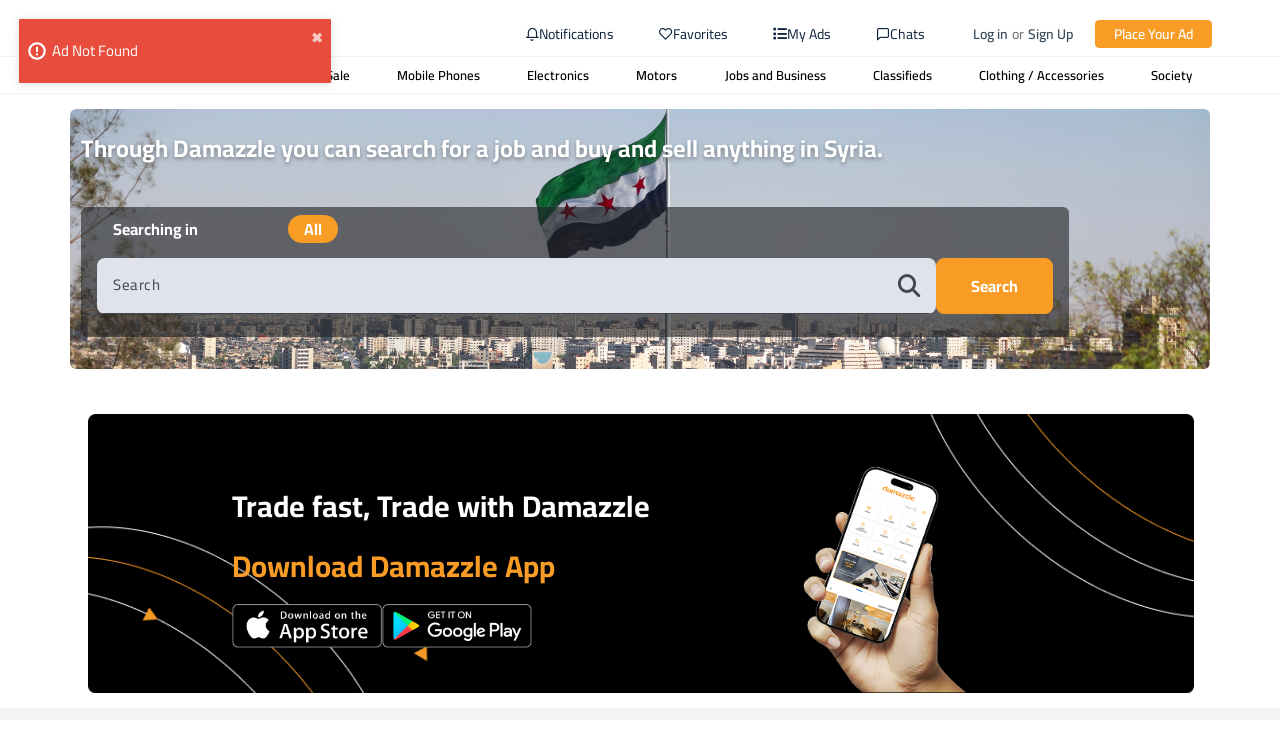

--- FILE ---
content_type: text/html;charset=UTF-8
request_url: https://damazzle.com/ad/framh-lhmh-lms-ramkw-khlat-hdyh/
body_size: 55694
content:
<!DOCTYPE html><html lang="en" data-beasties-container><head><link rel="preconnect" href="https://fonts.gstatic.com" crossorigin>
  <meta charset="utf-8">
  <title>Damazzle</title>
  <base href="/">
  <meta name="viewport" content="width=device-width, initial-scale=1">
  <link href="favicon.ico" rel="icon" type="image/x-icon">

  <script src="https://www.google.com/recaptcha/api.js?render=6LeP46ErAAAAAOS_joi4j8UnvFnDrl5GjAM1_Ctm"></script>
  <style>@font-face{font-family:'Material Icons';font-style:normal;font-weight:400;src:url(https://fonts.gstatic.com/s/materialicons/v145/flUhRq6tzZclQEJ-Vdg-IuiaDsNc.woff2) format('woff2');}.material-icons{font-family:'Material Icons';font-weight:normal;font-style:normal;font-size:24px;line-height:1;letter-spacing:normal;text-transform:none;display:inline-block;white-space:nowrap;word-wrap:normal;direction:ltr;-webkit-font-feature-settings:'liga';-webkit-font-smoothing:antialiased;}</style>
  <!-- Filled style -->
  <style>@font-face{font-family:'Material Icons';font-style:normal;font-weight:400;src:url(https://fonts.gstatic.com/s/materialicons/v145/flUhRq6tzZclQEJ-Vdg-IuiaDsNc.woff2) format('woff2');}.material-icons{font-family:'Material Icons';font-weight:normal;font-style:normal;font-size:24px;line-height:1;letter-spacing:normal;text-transform:none;display:inline-block;white-space:nowrap;word-wrap:normal;direction:ltr;-webkit-font-feature-settings:'liga';-webkit-font-smoothing:antialiased;}</style>

  <!-- Outlined style -->
  <style>@font-face{font-family:'Material Icons Outlined';font-style:normal;font-weight:400;src:url(https://fonts.gstatic.com/s/materialiconsoutlined/v110/gok-H7zzDkdnRel8-DQ6KAXJ69wP1tGnf4ZGhUce.woff2) format('woff2');}.material-icons-outlined{font-family:'Material Icons Outlined';font-weight:normal;font-style:normal;font-size:24px;line-height:1;letter-spacing:normal;text-transform:none;display:inline-block;white-space:nowrap;word-wrap:normal;direction:ltr;-webkit-font-feature-settings:'liga';-webkit-font-smoothing:antialiased;}</style>

  <!-- Rounded style -->
  <style>@font-face{font-family:'Material Icons Round';font-style:normal;font-weight:400;src:url(https://fonts.gstatic.com/s/materialiconsround/v109/LDItaoyNOAY6Uewc665JcIzCKsKc_M9flwmP.woff2) format('woff2');}.material-icons-round{font-family:'Material Icons Round';font-weight:normal;font-style:normal;font-size:24px;line-height:1;letter-spacing:normal;text-transform:none;display:inline-block;white-space:nowrap;word-wrap:normal;direction:ltr;-webkit-font-feature-settings:'liga';-webkit-font-smoothing:antialiased;}</style>

  <!-- Sharp style -->
  <style>@font-face{font-family:'Material Icons Sharp';font-style:normal;font-weight:400;src:url(https://fonts.gstatic.com/s/materialiconssharp/v110/oPWQ_lt5nv4pWNJpghLP75WiFR4kLh3kvmvR.woff2) format('woff2');}.material-icons-sharp{font-family:'Material Icons Sharp';font-weight:normal;font-style:normal;font-size:24px;line-height:1;letter-spacing:normal;text-transform:none;display:inline-block;white-space:nowrap;word-wrap:normal;direction:ltr;-webkit-font-feature-settings:'liga';-webkit-font-smoothing:antialiased;}</style>

  <meta name="theme-color" content="#1976d2">
  <style>@font-face{font-family:'Roboto';font-style:normal;font-weight:300;font-stretch:100%;font-display:swap;src:url(https://fonts.gstatic.com/s/roboto/v50/KFO7CnqEu92Fr1ME7kSn66aGLdTylUAMa3GUBGEe.woff2) format('woff2');unicode-range:U+0460-052F, U+1C80-1C8A, U+20B4, U+2DE0-2DFF, U+A640-A69F, U+FE2E-FE2F;}@font-face{font-family:'Roboto';font-style:normal;font-weight:300;font-stretch:100%;font-display:swap;src:url(https://fonts.gstatic.com/s/roboto/v50/KFO7CnqEu92Fr1ME7kSn66aGLdTylUAMa3iUBGEe.woff2) format('woff2');unicode-range:U+0301, U+0400-045F, U+0490-0491, U+04B0-04B1, U+2116;}@font-face{font-family:'Roboto';font-style:normal;font-weight:300;font-stretch:100%;font-display:swap;src:url(https://fonts.gstatic.com/s/roboto/v50/KFO7CnqEu92Fr1ME7kSn66aGLdTylUAMa3CUBGEe.woff2) format('woff2');unicode-range:U+1F00-1FFF;}@font-face{font-family:'Roboto';font-style:normal;font-weight:300;font-stretch:100%;font-display:swap;src:url(https://fonts.gstatic.com/s/roboto/v50/KFO7CnqEu92Fr1ME7kSn66aGLdTylUAMa3-UBGEe.woff2) format('woff2');unicode-range:U+0370-0377, U+037A-037F, U+0384-038A, U+038C, U+038E-03A1, U+03A3-03FF;}@font-face{font-family:'Roboto';font-style:normal;font-weight:300;font-stretch:100%;font-display:swap;src:url(https://fonts.gstatic.com/s/roboto/v50/KFO7CnqEu92Fr1ME7kSn66aGLdTylUAMawCUBGEe.woff2) format('woff2');unicode-range:U+0302-0303, U+0305, U+0307-0308, U+0310, U+0312, U+0315, U+031A, U+0326-0327, U+032C, U+032F-0330, U+0332-0333, U+0338, U+033A, U+0346, U+034D, U+0391-03A1, U+03A3-03A9, U+03B1-03C9, U+03D1, U+03D5-03D6, U+03F0-03F1, U+03F4-03F5, U+2016-2017, U+2034-2038, U+203C, U+2040, U+2043, U+2047, U+2050, U+2057, U+205F, U+2070-2071, U+2074-208E, U+2090-209C, U+20D0-20DC, U+20E1, U+20E5-20EF, U+2100-2112, U+2114-2115, U+2117-2121, U+2123-214F, U+2190, U+2192, U+2194-21AE, U+21B0-21E5, U+21F1-21F2, U+21F4-2211, U+2213-2214, U+2216-22FF, U+2308-230B, U+2310, U+2319, U+231C-2321, U+2336-237A, U+237C, U+2395, U+239B-23B7, U+23D0, U+23DC-23E1, U+2474-2475, U+25AF, U+25B3, U+25B7, U+25BD, U+25C1, U+25CA, U+25CC, U+25FB, U+266D-266F, U+27C0-27FF, U+2900-2AFF, U+2B0E-2B11, U+2B30-2B4C, U+2BFE, U+3030, U+FF5B, U+FF5D, U+1D400-1D7FF, U+1EE00-1EEFF;}@font-face{font-family:'Roboto';font-style:normal;font-weight:300;font-stretch:100%;font-display:swap;src:url(https://fonts.gstatic.com/s/roboto/v50/KFO7CnqEu92Fr1ME7kSn66aGLdTylUAMaxKUBGEe.woff2) format('woff2');unicode-range:U+0001-000C, U+000E-001F, U+007F-009F, U+20DD-20E0, U+20E2-20E4, U+2150-218F, U+2190, U+2192, U+2194-2199, U+21AF, U+21E6-21F0, U+21F3, U+2218-2219, U+2299, U+22C4-22C6, U+2300-243F, U+2440-244A, U+2460-24FF, U+25A0-27BF, U+2800-28FF, U+2921-2922, U+2981, U+29BF, U+29EB, U+2B00-2BFF, U+4DC0-4DFF, U+FFF9-FFFB, U+10140-1018E, U+10190-1019C, U+101A0, U+101D0-101FD, U+102E0-102FB, U+10E60-10E7E, U+1D2C0-1D2D3, U+1D2E0-1D37F, U+1F000-1F0FF, U+1F100-1F1AD, U+1F1E6-1F1FF, U+1F30D-1F30F, U+1F315, U+1F31C, U+1F31E, U+1F320-1F32C, U+1F336, U+1F378, U+1F37D, U+1F382, U+1F393-1F39F, U+1F3A7-1F3A8, U+1F3AC-1F3AF, U+1F3C2, U+1F3C4-1F3C6, U+1F3CA-1F3CE, U+1F3D4-1F3E0, U+1F3ED, U+1F3F1-1F3F3, U+1F3F5-1F3F7, U+1F408, U+1F415, U+1F41F, U+1F426, U+1F43F, U+1F441-1F442, U+1F444, U+1F446-1F449, U+1F44C-1F44E, U+1F453, U+1F46A, U+1F47D, U+1F4A3, U+1F4B0, U+1F4B3, U+1F4B9, U+1F4BB, U+1F4BF, U+1F4C8-1F4CB, U+1F4D6, U+1F4DA, U+1F4DF, U+1F4E3-1F4E6, U+1F4EA-1F4ED, U+1F4F7, U+1F4F9-1F4FB, U+1F4FD-1F4FE, U+1F503, U+1F507-1F50B, U+1F50D, U+1F512-1F513, U+1F53E-1F54A, U+1F54F-1F5FA, U+1F610, U+1F650-1F67F, U+1F687, U+1F68D, U+1F691, U+1F694, U+1F698, U+1F6AD, U+1F6B2, U+1F6B9-1F6BA, U+1F6BC, U+1F6C6-1F6CF, U+1F6D3-1F6D7, U+1F6E0-1F6EA, U+1F6F0-1F6F3, U+1F6F7-1F6FC, U+1F700-1F7FF, U+1F800-1F80B, U+1F810-1F847, U+1F850-1F859, U+1F860-1F887, U+1F890-1F8AD, U+1F8B0-1F8BB, U+1F8C0-1F8C1, U+1F900-1F90B, U+1F93B, U+1F946, U+1F984, U+1F996, U+1F9E9, U+1FA00-1FA6F, U+1FA70-1FA7C, U+1FA80-1FA89, U+1FA8F-1FAC6, U+1FACE-1FADC, U+1FADF-1FAE9, U+1FAF0-1FAF8, U+1FB00-1FBFF;}@font-face{font-family:'Roboto';font-style:normal;font-weight:300;font-stretch:100%;font-display:swap;src:url(https://fonts.gstatic.com/s/roboto/v50/KFO7CnqEu92Fr1ME7kSn66aGLdTylUAMa3OUBGEe.woff2) format('woff2');unicode-range:U+0102-0103, U+0110-0111, U+0128-0129, U+0168-0169, U+01A0-01A1, U+01AF-01B0, U+0300-0301, U+0303-0304, U+0308-0309, U+0323, U+0329, U+1EA0-1EF9, U+20AB;}@font-face{font-family:'Roboto';font-style:normal;font-weight:300;font-stretch:100%;font-display:swap;src:url(https://fonts.gstatic.com/s/roboto/v50/KFO7CnqEu92Fr1ME7kSn66aGLdTylUAMa3KUBGEe.woff2) format('woff2');unicode-range:U+0100-02BA, U+02BD-02C5, U+02C7-02CC, U+02CE-02D7, U+02DD-02FF, U+0304, U+0308, U+0329, U+1D00-1DBF, U+1E00-1E9F, U+1EF2-1EFF, U+2020, U+20A0-20AB, U+20AD-20C0, U+2113, U+2C60-2C7F, U+A720-A7FF;}@font-face{font-family:'Roboto';font-style:normal;font-weight:300;font-stretch:100%;font-display:swap;src:url(https://fonts.gstatic.com/s/roboto/v50/KFO7CnqEu92Fr1ME7kSn66aGLdTylUAMa3yUBA.woff2) format('woff2');unicode-range:U+0000-00FF, U+0131, U+0152-0153, U+02BB-02BC, U+02C6, U+02DA, U+02DC, U+0304, U+0308, U+0329, U+2000-206F, U+20AC, U+2122, U+2191, U+2193, U+2212, U+2215, U+FEFF, U+FFFD;}@font-face{font-family:'Roboto';font-style:normal;font-weight:400;font-stretch:100%;font-display:swap;src:url(https://fonts.gstatic.com/s/roboto/v50/KFO7CnqEu92Fr1ME7kSn66aGLdTylUAMa3GUBGEe.woff2) format('woff2');unicode-range:U+0460-052F, U+1C80-1C8A, U+20B4, U+2DE0-2DFF, U+A640-A69F, U+FE2E-FE2F;}@font-face{font-family:'Roboto';font-style:normal;font-weight:400;font-stretch:100%;font-display:swap;src:url(https://fonts.gstatic.com/s/roboto/v50/KFO7CnqEu92Fr1ME7kSn66aGLdTylUAMa3iUBGEe.woff2) format('woff2');unicode-range:U+0301, U+0400-045F, U+0490-0491, U+04B0-04B1, U+2116;}@font-face{font-family:'Roboto';font-style:normal;font-weight:400;font-stretch:100%;font-display:swap;src:url(https://fonts.gstatic.com/s/roboto/v50/KFO7CnqEu92Fr1ME7kSn66aGLdTylUAMa3CUBGEe.woff2) format('woff2');unicode-range:U+1F00-1FFF;}@font-face{font-family:'Roboto';font-style:normal;font-weight:400;font-stretch:100%;font-display:swap;src:url(https://fonts.gstatic.com/s/roboto/v50/KFO7CnqEu92Fr1ME7kSn66aGLdTylUAMa3-UBGEe.woff2) format('woff2');unicode-range:U+0370-0377, U+037A-037F, U+0384-038A, U+038C, U+038E-03A1, U+03A3-03FF;}@font-face{font-family:'Roboto';font-style:normal;font-weight:400;font-stretch:100%;font-display:swap;src:url(https://fonts.gstatic.com/s/roboto/v50/KFO7CnqEu92Fr1ME7kSn66aGLdTylUAMawCUBGEe.woff2) format('woff2');unicode-range:U+0302-0303, U+0305, U+0307-0308, U+0310, U+0312, U+0315, U+031A, U+0326-0327, U+032C, U+032F-0330, U+0332-0333, U+0338, U+033A, U+0346, U+034D, U+0391-03A1, U+03A3-03A9, U+03B1-03C9, U+03D1, U+03D5-03D6, U+03F0-03F1, U+03F4-03F5, U+2016-2017, U+2034-2038, U+203C, U+2040, U+2043, U+2047, U+2050, U+2057, U+205F, U+2070-2071, U+2074-208E, U+2090-209C, U+20D0-20DC, U+20E1, U+20E5-20EF, U+2100-2112, U+2114-2115, U+2117-2121, U+2123-214F, U+2190, U+2192, U+2194-21AE, U+21B0-21E5, U+21F1-21F2, U+21F4-2211, U+2213-2214, U+2216-22FF, U+2308-230B, U+2310, U+2319, U+231C-2321, U+2336-237A, U+237C, U+2395, U+239B-23B7, U+23D0, U+23DC-23E1, U+2474-2475, U+25AF, U+25B3, U+25B7, U+25BD, U+25C1, U+25CA, U+25CC, U+25FB, U+266D-266F, U+27C0-27FF, U+2900-2AFF, U+2B0E-2B11, U+2B30-2B4C, U+2BFE, U+3030, U+FF5B, U+FF5D, U+1D400-1D7FF, U+1EE00-1EEFF;}@font-face{font-family:'Roboto';font-style:normal;font-weight:400;font-stretch:100%;font-display:swap;src:url(https://fonts.gstatic.com/s/roboto/v50/KFO7CnqEu92Fr1ME7kSn66aGLdTylUAMaxKUBGEe.woff2) format('woff2');unicode-range:U+0001-000C, U+000E-001F, U+007F-009F, U+20DD-20E0, U+20E2-20E4, U+2150-218F, U+2190, U+2192, U+2194-2199, U+21AF, U+21E6-21F0, U+21F3, U+2218-2219, U+2299, U+22C4-22C6, U+2300-243F, U+2440-244A, U+2460-24FF, U+25A0-27BF, U+2800-28FF, U+2921-2922, U+2981, U+29BF, U+29EB, U+2B00-2BFF, U+4DC0-4DFF, U+FFF9-FFFB, U+10140-1018E, U+10190-1019C, U+101A0, U+101D0-101FD, U+102E0-102FB, U+10E60-10E7E, U+1D2C0-1D2D3, U+1D2E0-1D37F, U+1F000-1F0FF, U+1F100-1F1AD, U+1F1E6-1F1FF, U+1F30D-1F30F, U+1F315, U+1F31C, U+1F31E, U+1F320-1F32C, U+1F336, U+1F378, U+1F37D, U+1F382, U+1F393-1F39F, U+1F3A7-1F3A8, U+1F3AC-1F3AF, U+1F3C2, U+1F3C4-1F3C6, U+1F3CA-1F3CE, U+1F3D4-1F3E0, U+1F3ED, U+1F3F1-1F3F3, U+1F3F5-1F3F7, U+1F408, U+1F415, U+1F41F, U+1F426, U+1F43F, U+1F441-1F442, U+1F444, U+1F446-1F449, U+1F44C-1F44E, U+1F453, U+1F46A, U+1F47D, U+1F4A3, U+1F4B0, U+1F4B3, U+1F4B9, U+1F4BB, U+1F4BF, U+1F4C8-1F4CB, U+1F4D6, U+1F4DA, U+1F4DF, U+1F4E3-1F4E6, U+1F4EA-1F4ED, U+1F4F7, U+1F4F9-1F4FB, U+1F4FD-1F4FE, U+1F503, U+1F507-1F50B, U+1F50D, U+1F512-1F513, U+1F53E-1F54A, U+1F54F-1F5FA, U+1F610, U+1F650-1F67F, U+1F687, U+1F68D, U+1F691, U+1F694, U+1F698, U+1F6AD, U+1F6B2, U+1F6B9-1F6BA, U+1F6BC, U+1F6C6-1F6CF, U+1F6D3-1F6D7, U+1F6E0-1F6EA, U+1F6F0-1F6F3, U+1F6F7-1F6FC, U+1F700-1F7FF, U+1F800-1F80B, U+1F810-1F847, U+1F850-1F859, U+1F860-1F887, U+1F890-1F8AD, U+1F8B0-1F8BB, U+1F8C0-1F8C1, U+1F900-1F90B, U+1F93B, U+1F946, U+1F984, U+1F996, U+1F9E9, U+1FA00-1FA6F, U+1FA70-1FA7C, U+1FA80-1FA89, U+1FA8F-1FAC6, U+1FACE-1FADC, U+1FADF-1FAE9, U+1FAF0-1FAF8, U+1FB00-1FBFF;}@font-face{font-family:'Roboto';font-style:normal;font-weight:400;font-stretch:100%;font-display:swap;src:url(https://fonts.gstatic.com/s/roboto/v50/KFO7CnqEu92Fr1ME7kSn66aGLdTylUAMa3OUBGEe.woff2) format('woff2');unicode-range:U+0102-0103, U+0110-0111, U+0128-0129, U+0168-0169, U+01A0-01A1, U+01AF-01B0, U+0300-0301, U+0303-0304, U+0308-0309, U+0323, U+0329, U+1EA0-1EF9, U+20AB;}@font-face{font-family:'Roboto';font-style:normal;font-weight:400;font-stretch:100%;font-display:swap;src:url(https://fonts.gstatic.com/s/roboto/v50/KFO7CnqEu92Fr1ME7kSn66aGLdTylUAMa3KUBGEe.woff2) format('woff2');unicode-range:U+0100-02BA, U+02BD-02C5, U+02C7-02CC, U+02CE-02D7, U+02DD-02FF, U+0304, U+0308, U+0329, U+1D00-1DBF, U+1E00-1E9F, U+1EF2-1EFF, U+2020, U+20A0-20AB, U+20AD-20C0, U+2113, U+2C60-2C7F, U+A720-A7FF;}@font-face{font-family:'Roboto';font-style:normal;font-weight:400;font-stretch:100%;font-display:swap;src:url(https://fonts.gstatic.com/s/roboto/v50/KFO7CnqEu92Fr1ME7kSn66aGLdTylUAMa3yUBA.woff2) format('woff2');unicode-range:U+0000-00FF, U+0131, U+0152-0153, U+02BB-02BC, U+02C6, U+02DA, U+02DC, U+0304, U+0308, U+0329, U+2000-206F, U+20AC, U+2122, U+2191, U+2193, U+2212, U+2215, U+FEFF, U+FFFD;}@font-face{font-family:'Roboto';font-style:normal;font-weight:500;font-stretch:100%;font-display:swap;src:url(https://fonts.gstatic.com/s/roboto/v50/KFO7CnqEu92Fr1ME7kSn66aGLdTylUAMa3GUBGEe.woff2) format('woff2');unicode-range:U+0460-052F, U+1C80-1C8A, U+20B4, U+2DE0-2DFF, U+A640-A69F, U+FE2E-FE2F;}@font-face{font-family:'Roboto';font-style:normal;font-weight:500;font-stretch:100%;font-display:swap;src:url(https://fonts.gstatic.com/s/roboto/v50/KFO7CnqEu92Fr1ME7kSn66aGLdTylUAMa3iUBGEe.woff2) format('woff2');unicode-range:U+0301, U+0400-045F, U+0490-0491, U+04B0-04B1, U+2116;}@font-face{font-family:'Roboto';font-style:normal;font-weight:500;font-stretch:100%;font-display:swap;src:url(https://fonts.gstatic.com/s/roboto/v50/KFO7CnqEu92Fr1ME7kSn66aGLdTylUAMa3CUBGEe.woff2) format('woff2');unicode-range:U+1F00-1FFF;}@font-face{font-family:'Roboto';font-style:normal;font-weight:500;font-stretch:100%;font-display:swap;src:url(https://fonts.gstatic.com/s/roboto/v50/KFO7CnqEu92Fr1ME7kSn66aGLdTylUAMa3-UBGEe.woff2) format('woff2');unicode-range:U+0370-0377, U+037A-037F, U+0384-038A, U+038C, U+038E-03A1, U+03A3-03FF;}@font-face{font-family:'Roboto';font-style:normal;font-weight:500;font-stretch:100%;font-display:swap;src:url(https://fonts.gstatic.com/s/roboto/v50/KFO7CnqEu92Fr1ME7kSn66aGLdTylUAMawCUBGEe.woff2) format('woff2');unicode-range:U+0302-0303, U+0305, U+0307-0308, U+0310, U+0312, U+0315, U+031A, U+0326-0327, U+032C, U+032F-0330, U+0332-0333, U+0338, U+033A, U+0346, U+034D, U+0391-03A1, U+03A3-03A9, U+03B1-03C9, U+03D1, U+03D5-03D6, U+03F0-03F1, U+03F4-03F5, U+2016-2017, U+2034-2038, U+203C, U+2040, U+2043, U+2047, U+2050, U+2057, U+205F, U+2070-2071, U+2074-208E, U+2090-209C, U+20D0-20DC, U+20E1, U+20E5-20EF, U+2100-2112, U+2114-2115, U+2117-2121, U+2123-214F, U+2190, U+2192, U+2194-21AE, U+21B0-21E5, U+21F1-21F2, U+21F4-2211, U+2213-2214, U+2216-22FF, U+2308-230B, U+2310, U+2319, U+231C-2321, U+2336-237A, U+237C, U+2395, U+239B-23B7, U+23D0, U+23DC-23E1, U+2474-2475, U+25AF, U+25B3, U+25B7, U+25BD, U+25C1, U+25CA, U+25CC, U+25FB, U+266D-266F, U+27C0-27FF, U+2900-2AFF, U+2B0E-2B11, U+2B30-2B4C, U+2BFE, U+3030, U+FF5B, U+FF5D, U+1D400-1D7FF, U+1EE00-1EEFF;}@font-face{font-family:'Roboto';font-style:normal;font-weight:500;font-stretch:100%;font-display:swap;src:url(https://fonts.gstatic.com/s/roboto/v50/KFO7CnqEu92Fr1ME7kSn66aGLdTylUAMaxKUBGEe.woff2) format('woff2');unicode-range:U+0001-000C, U+000E-001F, U+007F-009F, U+20DD-20E0, U+20E2-20E4, U+2150-218F, U+2190, U+2192, U+2194-2199, U+21AF, U+21E6-21F0, U+21F3, U+2218-2219, U+2299, U+22C4-22C6, U+2300-243F, U+2440-244A, U+2460-24FF, U+25A0-27BF, U+2800-28FF, U+2921-2922, U+2981, U+29BF, U+29EB, U+2B00-2BFF, U+4DC0-4DFF, U+FFF9-FFFB, U+10140-1018E, U+10190-1019C, U+101A0, U+101D0-101FD, U+102E0-102FB, U+10E60-10E7E, U+1D2C0-1D2D3, U+1D2E0-1D37F, U+1F000-1F0FF, U+1F100-1F1AD, U+1F1E6-1F1FF, U+1F30D-1F30F, U+1F315, U+1F31C, U+1F31E, U+1F320-1F32C, U+1F336, U+1F378, U+1F37D, U+1F382, U+1F393-1F39F, U+1F3A7-1F3A8, U+1F3AC-1F3AF, U+1F3C2, U+1F3C4-1F3C6, U+1F3CA-1F3CE, U+1F3D4-1F3E0, U+1F3ED, U+1F3F1-1F3F3, U+1F3F5-1F3F7, U+1F408, U+1F415, U+1F41F, U+1F426, U+1F43F, U+1F441-1F442, U+1F444, U+1F446-1F449, U+1F44C-1F44E, U+1F453, U+1F46A, U+1F47D, U+1F4A3, U+1F4B0, U+1F4B3, U+1F4B9, U+1F4BB, U+1F4BF, U+1F4C8-1F4CB, U+1F4D6, U+1F4DA, U+1F4DF, U+1F4E3-1F4E6, U+1F4EA-1F4ED, U+1F4F7, U+1F4F9-1F4FB, U+1F4FD-1F4FE, U+1F503, U+1F507-1F50B, U+1F50D, U+1F512-1F513, U+1F53E-1F54A, U+1F54F-1F5FA, U+1F610, U+1F650-1F67F, U+1F687, U+1F68D, U+1F691, U+1F694, U+1F698, U+1F6AD, U+1F6B2, U+1F6B9-1F6BA, U+1F6BC, U+1F6C6-1F6CF, U+1F6D3-1F6D7, U+1F6E0-1F6EA, U+1F6F0-1F6F3, U+1F6F7-1F6FC, U+1F700-1F7FF, U+1F800-1F80B, U+1F810-1F847, U+1F850-1F859, U+1F860-1F887, U+1F890-1F8AD, U+1F8B0-1F8BB, U+1F8C0-1F8C1, U+1F900-1F90B, U+1F93B, U+1F946, U+1F984, U+1F996, U+1F9E9, U+1FA00-1FA6F, U+1FA70-1FA7C, U+1FA80-1FA89, U+1FA8F-1FAC6, U+1FACE-1FADC, U+1FADF-1FAE9, U+1FAF0-1FAF8, U+1FB00-1FBFF;}@font-face{font-family:'Roboto';font-style:normal;font-weight:500;font-stretch:100%;font-display:swap;src:url(https://fonts.gstatic.com/s/roboto/v50/KFO7CnqEu92Fr1ME7kSn66aGLdTylUAMa3OUBGEe.woff2) format('woff2');unicode-range:U+0102-0103, U+0110-0111, U+0128-0129, U+0168-0169, U+01A0-01A1, U+01AF-01B0, U+0300-0301, U+0303-0304, U+0308-0309, U+0323, U+0329, U+1EA0-1EF9, U+20AB;}@font-face{font-family:'Roboto';font-style:normal;font-weight:500;font-stretch:100%;font-display:swap;src:url(https://fonts.gstatic.com/s/roboto/v50/KFO7CnqEu92Fr1ME7kSn66aGLdTylUAMa3KUBGEe.woff2) format('woff2');unicode-range:U+0100-02BA, U+02BD-02C5, U+02C7-02CC, U+02CE-02D7, U+02DD-02FF, U+0304, U+0308, U+0329, U+1D00-1DBF, U+1E00-1E9F, U+1EF2-1EFF, U+2020, U+20A0-20AB, U+20AD-20C0, U+2113, U+2C60-2C7F, U+A720-A7FF;}@font-face{font-family:'Roboto';font-style:normal;font-weight:500;font-stretch:100%;font-display:swap;src:url(https://fonts.gstatic.com/s/roboto/v50/KFO7CnqEu92Fr1ME7kSn66aGLdTylUAMa3yUBA.woff2) format('woff2');unicode-range:U+0000-00FF, U+0131, U+0152-0153, U+02BB-02BC, U+02C6, U+02DA, U+02DC, U+0304, U+0308, U+0329, U+2000-206F, U+20AC, U+2122, U+2191, U+2193, U+2212, U+2215, U+FEFF, U+FFFD;}</style>

<style>html{--mat-sys-background: light-dark(#faf9fd, #121316);--mat-sys-error: light-dark(#ba1a1a, #ffb4ab);--mat-sys-error-container: light-dark(#ffdad6, #93000a);--mat-sys-inverse-on-surface: light-dark(#f2f0f4, #2f3033);--mat-sys-inverse-primary: light-dark(#abc7ff, #005cbb);--mat-sys-inverse-surface: light-dark(#2f3033, #e3e2e6);--mat-sys-on-background: light-dark(#1a1b1f, #e3e2e6);--mat-sys-on-error: light-dark(#ffffff, #690005);--mat-sys-on-error-container: light-dark(#93000a, #ffdad6);--mat-sys-on-primary: light-dark(#ffffff, #002f65);--mat-sys-on-primary-container: light-dark(#00458f, #d7e3ff);--mat-sys-on-primary-fixed: light-dark(#001b3f, #001b3f);--mat-sys-on-primary-fixed-variant: light-dark(#00458f, #00458f);--mat-sys-on-secondary: light-dark(#ffffff, #283041);--mat-sys-on-secondary-container: light-dark(#3e4759, #dae2f9);--mat-sys-on-secondary-fixed: light-dark(#131c2b, #131c2b);--mat-sys-on-secondary-fixed-variant: light-dark(#3e4759, #3e4759);--mat-sys-on-surface: light-dark(#1a1b1f, #e3e2e6);--mat-sys-on-surface-variant: light-dark(#44474e, #e0e2ec);--mat-sys-on-tertiary: light-dark(#ffffff, #0001ac);--mat-sys-on-tertiary-container: light-dark(#0000ef, #e0e0ff);--mat-sys-on-tertiary-fixed: light-dark(#00006e, #00006e);--mat-sys-on-tertiary-fixed-variant: light-dark(#0000ef, #0000ef);--mat-sys-outline: light-dark(#74777f, #8e9099);--mat-sys-outline-variant: light-dark(#c4c6d0, #44474e);--mat-sys-primary: light-dark(#005cbb, #abc7ff);--mat-sys-primary-container: light-dark(#d7e3ff, #00458f);--mat-sys-primary-fixed: light-dark(#d7e3ff, #d7e3ff);--mat-sys-primary-fixed-dim: light-dark(#abc7ff, #abc7ff);--mat-sys-scrim: light-dark(#000000, #000000);--mat-sys-secondary: light-dark(#565e71, #bec6dc);--mat-sys-secondary-container: light-dark(#dae2f9, #3e4759);--mat-sys-secondary-fixed: light-dark(#dae2f9, #dae2f9);--mat-sys-secondary-fixed-dim: light-dark(#bec6dc, #bec6dc);--mat-sys-shadow: light-dark(#000000, #000000);--mat-sys-surface: light-dark(#faf9fd, #121316);--mat-sys-surface-bright: light-dark(#faf9fd, #38393c);--mat-sys-surface-container: light-dark(#efedf0, #1f2022);--mat-sys-surface-container-high: light-dark(#e9e7eb, #292a2c);--mat-sys-surface-container-highest: light-dark(#e3e2e6, #343537);--mat-sys-surface-container-low: light-dark(#f4f3f6, #1a1b1f);--mat-sys-surface-container-lowest: light-dark(#ffffff, #0d0e11);--mat-sys-surface-dim: light-dark(#dbd9dd, #121316);--mat-sys-surface-tint: light-dark(#005cbb, #abc7ff);--mat-sys-surface-variant: light-dark(#e0e2ec, #44474e);--mat-sys-tertiary: light-dark(#343dff, #bec2ff);--mat-sys-tertiary-container: light-dark(#e0e0ff, #0000ef);--mat-sys-tertiary-fixed: light-dark(#e0e0ff, #e0e0ff);--mat-sys-tertiary-fixed-dim: light-dark(#bec2ff, #bec2ff);--mat-sys-neutral-variant20: #2d3038;--mat-sys-neutral10: #1a1b1f;--mat-sys-level0: 0px 0px 0px 0px rgba(0, 0, 0, .2), 0px 0px 0px 0px rgba(0, 0, 0, .14), 0px 0px 0px 0px rgba(0, 0, 0, .12);--mat-sys-level1: 0px 2px 1px -1px rgba(0, 0, 0, .2), 0px 1px 1px 0px rgba(0, 0, 0, .14), 0px 1px 3px 0px rgba(0, 0, 0, .12);--mat-sys-level2: 0px 3px 3px -2px rgba(0, 0, 0, .2), 0px 3px 4px 0px rgba(0, 0, 0, .14), 0px 1px 8px 0px rgba(0, 0, 0, .12);--mat-sys-level3: 0px 3px 5px -1px rgba(0, 0, 0, .2), 0px 6px 10px 0px rgba(0, 0, 0, .14), 0px 1px 18px 0px rgba(0, 0, 0, .12);--mat-sys-level4: 0px 5px 5px -3px rgba(0, 0, 0, .2), 0px 8px 10px 1px rgba(0, 0, 0, .14), 0px 3px 14px 2px rgba(0, 0, 0, .12);--mat-sys-level5: 0px 7px 8px -4px rgba(0, 0, 0, .2), 0px 12px 17px 2px rgba(0, 0, 0, .14), 0px 5px 22px 4px rgba(0, 0, 0, .12);--mat-sys-body-large: 400 1rem / 1.5rem Roboto;--mat-sys-body-large-font: Roboto;--mat-sys-body-large-line-height: 1.5rem;--mat-sys-body-large-size: 1rem;--mat-sys-body-large-tracking: .031rem;--mat-sys-body-large-weight: 400;--mat-sys-body-medium: 400 .875rem / 1.25rem Roboto;--mat-sys-body-medium-font: Roboto;--mat-sys-body-medium-line-height: 1.25rem;--mat-sys-body-medium-size: .875rem;--mat-sys-body-medium-tracking: .016rem;--mat-sys-body-medium-weight: 400;--mat-sys-body-small: 400 .75rem / 1rem Roboto;--mat-sys-body-small-font: Roboto;--mat-sys-body-small-line-height: 1rem;--mat-sys-body-small-size: .75rem;--mat-sys-body-small-tracking: .025rem;--mat-sys-body-small-weight: 400;--mat-sys-display-large: 400 3.562rem / 4rem Roboto;--mat-sys-display-large-font: Roboto;--mat-sys-display-large-line-height: 4rem;--mat-sys-display-large-size: 3.562rem;--mat-sys-display-large-tracking: -.016rem;--mat-sys-display-large-weight: 400;--mat-sys-display-medium: 400 2.812rem / 3.25rem Roboto;--mat-sys-display-medium-font: Roboto;--mat-sys-display-medium-line-height: 3.25rem;--mat-sys-display-medium-size: 2.812rem;--mat-sys-display-medium-tracking: 0;--mat-sys-display-medium-weight: 400;--mat-sys-display-small: 400 2.25rem / 2.75rem Roboto;--mat-sys-display-small-font: Roboto;--mat-sys-display-small-line-height: 2.75rem;--mat-sys-display-small-size: 2.25rem;--mat-sys-display-small-tracking: 0;--mat-sys-display-small-weight: 400;--mat-sys-headline-large: 400 2rem / 2.5rem Roboto;--mat-sys-headline-large-font: Roboto;--mat-sys-headline-large-line-height: 2.5rem;--mat-sys-headline-large-size: 2rem;--mat-sys-headline-large-tracking: 0;--mat-sys-headline-large-weight: 400;--mat-sys-headline-medium: 400 1.75rem / 2.25rem Roboto;--mat-sys-headline-medium-font: Roboto;--mat-sys-headline-medium-line-height: 2.25rem;--mat-sys-headline-medium-size: 1.75rem;--mat-sys-headline-medium-tracking: 0;--mat-sys-headline-medium-weight: 400;--mat-sys-headline-small: 400 1.5rem / 2rem Roboto;--mat-sys-headline-small-font: Roboto;--mat-sys-headline-small-line-height: 2rem;--mat-sys-headline-small-size: 1.5rem;--mat-sys-headline-small-tracking: 0;--mat-sys-headline-small-weight: 400;--mat-sys-label-large: 500 .875rem / 1.25rem Roboto;--mat-sys-label-large-font: Roboto;--mat-sys-label-large-line-height: 1.25rem;--mat-sys-label-large-size: .875rem;--mat-sys-label-large-tracking: .006rem;--mat-sys-label-large-weight: 500;--mat-sys-label-large-weight-prominent: 700;--mat-sys-label-medium: 500 .75rem / 1rem Roboto;--mat-sys-label-medium-font: Roboto;--mat-sys-label-medium-line-height: 1rem;--mat-sys-label-medium-size: .75rem;--mat-sys-label-medium-tracking: .031rem;--mat-sys-label-medium-weight: 500;--mat-sys-label-medium-weight-prominent: 700;--mat-sys-label-small: 500 .688rem / 1rem Roboto;--mat-sys-label-small-font: Roboto;--mat-sys-label-small-line-height: 1rem;--mat-sys-label-small-size: .688rem;--mat-sys-label-small-tracking: .031rem;--mat-sys-label-small-weight: 500;--mat-sys-title-large: 400 1.375rem / 1.75rem Roboto;--mat-sys-title-large-font: Roboto;--mat-sys-title-large-line-height: 1.75rem;--mat-sys-title-large-size: 1.375rem;--mat-sys-title-large-tracking: 0;--mat-sys-title-large-weight: 400;--mat-sys-title-medium: 500 1rem / 1.5rem Roboto;--mat-sys-title-medium-font: Roboto;--mat-sys-title-medium-line-height: 1.5rem;--mat-sys-title-medium-size: 1rem;--mat-sys-title-medium-tracking: .009rem;--mat-sys-title-medium-weight: 500;--mat-sys-title-small: 500 .875rem / 1.25rem Roboto;--mat-sys-title-small-font: Roboto;--mat-sys-title-small-line-height: 1.25rem;--mat-sys-title-small-size: .875rem;--mat-sys-title-small-tracking: .006rem;--mat-sys-title-small-weight: 500;--mat-sys-corner-extra-large: 28px;--mat-sys-corner-extra-large-top: 28px 28px 0 0;--mat-sys-corner-extra-small: 4px;--mat-sys-corner-extra-small-top: 4px 4px 0 0;--mat-sys-corner-full: 9999px;--mat-sys-corner-large: 16px;--mat-sys-corner-large-end: 0 16px 16px 0;--mat-sys-corner-large-start: 16px 0 0 16px;--mat-sys-corner-large-top: 16px 16px 0 0;--mat-sys-corner-medium: 12px;--mat-sys-corner-none: 0;--mat-sys-corner-small: 8px;--mat-sys-dragged-state-layer-opacity: .16;--mat-sys-focus-state-layer-opacity: .12;--mat-sys-hover-state-layer-opacity: .08;--mat-sys-pressed-state-layer-opacity: .12}body{color-scheme:light;background-color:var(--mat-sys-surface);color:var(--mat-sys-on-surface);font:var(--mat-sys-body-medium);margin:0}.owl-carousel{display:none;width:100%;-webkit-tap-highlight-color:transparent;position:relative;z-index:1}:root{--mainColorCode: #f89c26;--mainColorRgb: 248, 156, 38;--bs-primary-rgb: var(--mainColorRgb) !important;--danger-color: #F2535B}.btn-primary{--bs-btn-color: #fff;--bs-btn-bg: var(--mainColorCode);--bs-btn-border-color: var(--mainColorCode);--bs-btn-hover-color: #fff;--bs-btn-hover-bg: rgb(var(--mainColorRgb), 8);--bs-btn-hover-border-color: var(--mainColorCode);--bs-btn-focus-shadow-rgb: var(--mainColorRgb);--bs-btn-active-color: #fff;--bs-btn-active-bg: var(--mainColorCode);--bs-btn-active-border-color: rgb(var(--mainColorRgb), 8);--bs-btn-active-shadow: inset 0 3px 5px rgba(0, 0, 0, .125);--bs-btn-disabled-color: #fff;--bs-btn-disabled-bg: var(--mainColorCode);--bs-btn-disabled-border-color: var(--mainColorCode)}.color-main-color{color:var(--mainColorCode)}html{font-size:12px}html,body{height:100%}body{margin:0;font-family:Roboto,Helvetica Neue,sans-serif}html{--mat-sys-background: #faf9fd;--mat-sys-error: #ba1a1a;--mat-sys-error-container: #ffdad6;--mat-sys-inverse-on-surface: #f2f0f4;--mat-sys-inverse-primary: #abc7ff;--mat-sys-inverse-surface: #2f3033;--mat-sys-on-background: #1a1b1f;--mat-sys-on-error: #ffffff;--mat-sys-on-error-container: #93000a;--mat-sys-on-primary: #ffffff;--mat-sys-on-primary-container: #00458f;--mat-sys-on-primary-fixed: #001b3f;--mat-sys-on-primary-fixed-variant: #00458f;--mat-sys-on-secondary: #ffffff;--mat-sys-on-secondary-container: #3e4759;--mat-sys-on-secondary-fixed: #131c2b;--mat-sys-on-secondary-fixed-variant: #3e4759;--mat-sys-on-surface: #1a1b1f;--mat-sys-on-surface-variant: #44474e;--mat-sys-on-tertiary: #ffffff;--mat-sys-on-tertiary-container: #0000ef;--mat-sys-on-tertiary-fixed: #00006e;--mat-sys-on-tertiary-fixed-variant: #0000ef;--mat-sys-outline: #74777f;--mat-sys-outline-variant: #c4c6d0;--mat-sys-primary: #005cbb;--mat-sys-primary-container: #d7e3ff;--mat-sys-primary-fixed: #d7e3ff;--mat-sys-primary-fixed-dim: #abc7ff;--mat-sys-scrim: #000000;--mat-sys-secondary: #565e71;--mat-sys-secondary-container: #dae2f9;--mat-sys-secondary-fixed: #dae2f9;--mat-sys-secondary-fixed-dim: #bec6dc;--mat-sys-shadow: #000000;--mat-sys-surface: #faf9fd;--mat-sys-surface-bright: #faf9fd;--mat-sys-surface-container: #efedf0;--mat-sys-surface-container-high: #e9e7eb;--mat-sys-surface-container-highest: #e3e2e6;--mat-sys-surface-container-low: #f4f3f6;--mat-sys-surface-container-lowest: #ffffff;--mat-sys-surface-dim: #dbd9dd;--mat-sys-surface-tint: #005cbb;--mat-sys-surface-variant: #e0e2ec;--mat-sys-tertiary: #343dff;--mat-sys-tertiary-container: #e0e0ff;--mat-sys-tertiary-fixed: #e0e0ff;--mat-sys-tertiary-fixed-dim: #bec2ff;--mat-sys-neutral-variant20: #2d3038;--mat-sys-neutral10: #1a1b1f;--mat-sys-level0: 0px 0px 0px 0px rgba(0, 0, 0, .2), 0px 0px 0px 0px rgba(0, 0, 0, .14), 0px 0px 0px 0px rgba(0, 0, 0, .12);--mat-sys-level1: 0px 2px 1px -1px rgba(0, 0, 0, .2), 0px 1px 1px 0px rgba(0, 0, 0, .14), 0px 1px 3px 0px rgba(0, 0, 0, .12);--mat-sys-level2: 0px 3px 3px -2px rgba(0, 0, 0, .2), 0px 3px 4px 0px rgba(0, 0, 0, .14), 0px 1px 8px 0px rgba(0, 0, 0, .12);--mat-sys-level3: 0px 3px 5px -1px rgba(0, 0, 0, .2), 0px 6px 10px 0px rgba(0, 0, 0, .14), 0px 1px 18px 0px rgba(0, 0, 0, .12);--mat-sys-level4: 0px 5px 5px -3px rgba(0, 0, 0, .2), 0px 8px 10px 1px rgba(0, 0, 0, .14), 0px 3px 14px 2px rgba(0, 0, 0, .12);--mat-sys-level5: 0px 7px 8px -4px rgba(0, 0, 0, .2), 0px 12px 17px 2px rgba(0, 0, 0, .14), 0px 5px 22px 4px rgba(0, 0, 0, .12);--mat-sys-body-large: 400 1rem / 1.5rem Roboto;--mat-sys-body-large-font: Roboto;--mat-sys-body-large-line-height: 1.5rem;--mat-sys-body-large-size: 1rem;--mat-sys-body-large-tracking: .031rem;--mat-sys-body-large-weight: 400;--mat-sys-body-medium: 400 .875rem / 1.25rem Roboto;--mat-sys-body-medium-font: Roboto;--mat-sys-body-medium-line-height: 1.25rem;--mat-sys-body-medium-size: .875rem;--mat-sys-body-medium-tracking: .016rem;--mat-sys-body-medium-weight: 400;--mat-sys-body-small: 400 .75rem / 1rem Roboto;--mat-sys-body-small-font: Roboto;--mat-sys-body-small-line-height: 1rem;--mat-sys-body-small-size: .75rem;--mat-sys-body-small-tracking: .025rem;--mat-sys-body-small-weight: 400;--mat-sys-display-large: 400 3.562rem / 4rem Roboto;--mat-sys-display-large-font: Roboto;--mat-sys-display-large-line-height: 4rem;--mat-sys-display-large-size: 3.562rem;--mat-sys-display-large-tracking: -.016rem;--mat-sys-display-large-weight: 400;--mat-sys-display-medium: 400 2.812rem / 3.25rem Roboto;--mat-sys-display-medium-font: Roboto;--mat-sys-display-medium-line-height: 3.25rem;--mat-sys-display-medium-size: 2.812rem;--mat-sys-display-medium-tracking: 0;--mat-sys-display-medium-weight: 400;--mat-sys-display-small: 400 2.25rem / 2.75rem Roboto;--mat-sys-display-small-font: Roboto;--mat-sys-display-small-line-height: 2.75rem;--mat-sys-display-small-size: 2.25rem;--mat-sys-display-small-tracking: 0;--mat-sys-display-small-weight: 400;--mat-sys-headline-large: 400 2rem / 2.5rem Roboto;--mat-sys-headline-large-font: Roboto;--mat-sys-headline-large-line-height: 2.5rem;--mat-sys-headline-large-size: 2rem;--mat-sys-headline-large-tracking: 0;--mat-sys-headline-large-weight: 400;--mat-sys-headline-medium: 400 1.75rem / 2.25rem Roboto;--mat-sys-headline-medium-font: Roboto;--mat-sys-headline-medium-line-height: 2.25rem;--mat-sys-headline-medium-size: 1.75rem;--mat-sys-headline-medium-tracking: 0;--mat-sys-headline-medium-weight: 400;--mat-sys-headline-small: 400 1.5rem / 2rem Roboto;--mat-sys-headline-small-font: Roboto;--mat-sys-headline-small-line-height: 2rem;--mat-sys-headline-small-size: 1.5rem;--mat-sys-headline-small-tracking: 0;--mat-sys-headline-small-weight: 400;--mat-sys-label-large: 500 .875rem / 1.25rem Roboto;--mat-sys-label-large-font: Roboto;--mat-sys-label-large-line-height: 1.25rem;--mat-sys-label-large-size: .875rem;--mat-sys-label-large-tracking: .006rem;--mat-sys-label-large-weight: 500;--mat-sys-label-large-weight-prominent: 700;--mat-sys-label-medium: 500 .75rem / 1rem Roboto;--mat-sys-label-medium-font: Roboto;--mat-sys-label-medium-line-height: 1rem;--mat-sys-label-medium-size: .75rem;--mat-sys-label-medium-tracking: .031rem;--mat-sys-label-medium-weight: 500;--mat-sys-label-medium-weight-prominent: 700;--mat-sys-label-small: 500 .688rem / 1rem Roboto;--mat-sys-label-small-font: Roboto;--mat-sys-label-small-line-height: 1rem;--mat-sys-label-small-size: .688rem;--mat-sys-label-small-tracking: .031rem;--mat-sys-label-small-weight: 500;--mat-sys-title-large: 400 1.375rem / 1.75rem Roboto;--mat-sys-title-large-font: Roboto;--mat-sys-title-large-line-height: 1.75rem;--mat-sys-title-large-size: 1.375rem;--mat-sys-title-large-tracking: 0;--mat-sys-title-large-weight: 400;--mat-sys-title-medium: 500 1rem / 1.5rem Roboto;--mat-sys-title-medium-font: Roboto;--mat-sys-title-medium-line-height: 1.5rem;--mat-sys-title-medium-size: 1rem;--mat-sys-title-medium-tracking: .009rem;--mat-sys-title-medium-weight: 500;--mat-sys-title-small: 500 .875rem / 1.25rem Roboto;--mat-sys-title-small-font: Roboto;--mat-sys-title-small-line-height: 1.25rem;--mat-sys-title-small-size: .875rem;--mat-sys-title-small-tracking: .006rem;--mat-sys-title-small-weight: 500;--mat-sys-corner-extra-large: 28px;--mat-sys-corner-extra-large-top: 28px 28px 0 0;--mat-sys-corner-extra-small: 4px;--mat-sys-corner-extra-small-top: 4px 4px 0 0;--mat-sys-corner-full: 9999px;--mat-sys-corner-large: 16px;--mat-sys-corner-large-end: 0 16px 16px 0;--mat-sys-corner-large-start: 16px 0 0 16px;--mat-sys-corner-large-top: 16px 16px 0 0;--mat-sys-corner-medium: 12px;--mat-sys-corner-none: 0;--mat-sys-corner-small: 8px;--mat-sys-dragged-state-layer-opacity: .16;--mat-sys-focus-state-layer-opacity: .12;--mat-sys-hover-state-layer-opacity: .08;--mat-sys-pressed-state-layer-opacity: .12}:root{--bs-blue:#0d6efd;--bs-indigo:#6610f2;--bs-purple:#6f42c1;--bs-pink:#d63384;--bs-red:#dc3545;--bs-orange:#fd7e14;--bs-yellow:#ffc107;--bs-green:#198754;--bs-teal:#20c997;--bs-cyan:#0dcaf0;--bs-black:#000;--bs-white:#fff;--bs-gray:#6c757d;--bs-gray-dark:#343a40;--bs-gray-100:#f8f9fa;--bs-gray-200:#e9ecef;--bs-gray-300:#dee2e6;--bs-gray-400:#ced4da;--bs-gray-500:#adb5bd;--bs-gray-600:#6c757d;--bs-gray-700:#495057;--bs-gray-800:#343a40;--bs-gray-900:#212529;--bs-primary:#0d6efd;--bs-secondary:#6c757d;--bs-success:#198754;--bs-info:#0dcaf0;--bs-warning:#ffc107;--bs-danger:#dc3545;--bs-light:#f8f9fa;--bs-dark:#212529;--bs-primary-rgb:13,110,253;--bs-secondary-rgb:108,117,125;--bs-success-rgb:25,135,84;--bs-info-rgb:13,202,240;--bs-warning-rgb:255,193,7;--bs-danger-rgb:220,53,69;--bs-light-rgb:248,249,250;--bs-dark-rgb:33,37,41;--bs-primary-text-emphasis:#052c65;--bs-secondary-text-emphasis:#2b2f32;--bs-success-text-emphasis:#0a3622;--bs-info-text-emphasis:#055160;--bs-warning-text-emphasis:#664d03;--bs-danger-text-emphasis:#58151c;--bs-light-text-emphasis:#495057;--bs-dark-text-emphasis:#495057;--bs-primary-bg-subtle:#cfe2ff;--bs-secondary-bg-subtle:#e2e3e5;--bs-success-bg-subtle:#d1e7dd;--bs-info-bg-subtle:#cff4fc;--bs-warning-bg-subtle:#fff3cd;--bs-danger-bg-subtle:#f8d7da;--bs-light-bg-subtle:#fcfcfd;--bs-dark-bg-subtle:#ced4da;--bs-primary-border-subtle:#9ec5fe;--bs-secondary-border-subtle:#c4c8cb;--bs-success-border-subtle:#a3cfbb;--bs-info-border-subtle:#9eeaf9;--bs-warning-border-subtle:#ffe69c;--bs-danger-border-subtle:#f1aeb5;--bs-light-border-subtle:#e9ecef;--bs-dark-border-subtle:#adb5bd;--bs-white-rgb:255,255,255;--bs-black-rgb:0,0,0;--bs-font-sans-serif:system-ui,-apple-system,"Segoe UI",Roboto,"Helvetica Neue","Noto Sans","Liberation Sans",Arial,sans-serif,"Apple Color Emoji","Segoe UI Emoji","Segoe UI Symbol","Noto Color Emoji";--bs-font-monospace:SFMono-Regular,Menlo,Monaco,Consolas,"Liberation Mono","Courier New",monospace;--bs-gradient:linear-gradient(180deg, rgba(255, 255, 255, .15), rgba(255, 255, 255, 0));--bs-body-font-family:var(--bs-font-sans-serif);--bs-body-font-size:1rem;--bs-body-font-weight:400;--bs-body-line-height:1.5;--bs-body-color:#212529;--bs-body-color-rgb:33,37,41;--bs-body-bg:#fff;--bs-body-bg-rgb:255,255,255;--bs-emphasis-color:#000;--bs-emphasis-color-rgb:0,0,0;--bs-secondary-color:rgba(33, 37, 41, .75);--bs-secondary-color-rgb:33,37,41;--bs-secondary-bg:#e9ecef;--bs-secondary-bg-rgb:233,236,239;--bs-tertiary-color:rgba(33, 37, 41, .5);--bs-tertiary-color-rgb:33,37,41;--bs-tertiary-bg:#f8f9fa;--bs-tertiary-bg-rgb:248,249,250;--bs-heading-color:inherit;--bs-link-color:#0d6efd;--bs-link-color-rgb:13,110,253;--bs-link-decoration:underline;--bs-link-hover-color:#0a58ca;--bs-link-hover-color-rgb:10,88,202;--bs-code-color:#d63384;--bs-highlight-color:#212529;--bs-highlight-bg:#fff3cd;--bs-border-width:1px;--bs-border-style:solid;--bs-border-color:#dee2e6;--bs-border-color-translucent:rgba(0, 0, 0, .175);--bs-border-radius:.375rem;--bs-border-radius-sm:.25rem;--bs-border-radius-lg:.5rem;--bs-border-radius-xl:1rem;--bs-border-radius-xxl:2rem;--bs-border-radius-2xl:var(--bs-border-radius-xxl);--bs-border-radius-pill:50rem;--bs-box-shadow:0 .5rem 1rem rgba(0, 0, 0, .15);--bs-box-shadow-sm:0 .125rem .25rem rgba(0, 0, 0, .075);--bs-box-shadow-lg:0 1rem 3rem rgba(0, 0, 0, .175);--bs-box-shadow-inset:inset 0 1px 2px rgba(0, 0, 0, .075);--bs-focus-ring-width:.25rem;--bs-focus-ring-opacity:.25;--bs-focus-ring-color:rgba(13, 110, 253, .25);--bs-form-valid-color:#198754;--bs-form-valid-border-color:#198754;--bs-form-invalid-color:#dc3545;--bs-form-invalid-border-color:#dc3545}*,:after,:before{box-sizing:border-box}@media (prefers-reduced-motion:no-preference){:root{scroll-behavior:smooth}}body{margin:0;font-family:var(--bs-body-font-family);font-size:var(--bs-body-font-size);font-weight:var(--bs-body-font-weight);line-height:var(--bs-body-line-height);color:var(--bs-body-color);text-align:var(--bs-body-text-align);background-color:var(--bs-body-bg);-webkit-text-size-adjust:100%;-webkit-tap-highlight-color:transparent}h1,h2{margin-top:0;margin-bottom:.5rem;font-weight:500;line-height:1.2;color:var(--bs-heading-color)}h1{font-size:calc(1.375rem + 1.5vw)}@media (min-width:1200px){h1{font-size:2.5rem}}h2{font-size:calc(1.325rem + .9vw)}@media (min-width:1200px){h2{font-size:2rem}}ul{margin-top:0;margin-bottom:1rem}ul ul{margin-bottom:0}a{color:rgba(var(--bs-link-color-rgb),var(--bs-link-opacity,1));text-decoration:underline}a:hover{--bs-link-color-rgb:var(--bs-link-hover-color-rgb)}button,input{margin:0;font-family:inherit;font-size:inherit;line-height:inherit}[type=button],button{-webkit-appearance:button}[type=button]:not(:disabled),button:not(:disabled){cursor:pointer}.container,.container-sm{--bs-gutter-x:1.5rem;--bs-gutter-y:0;width:100%;padding-right:calc(var(--bs-gutter-x) * .5);padding-left:calc(var(--bs-gutter-x) * .5);margin-right:auto;margin-left:auto}@media (min-width:576px){.container,.container-sm{max-width:540px}}@media (min-width:768px){.container,.container-sm{max-width:720px}}@media (min-width:992px){.container,.container-sm{max-width:960px}}@media (min-width:1200px){.container,.container-sm{max-width:1140px}}@media (min-width:1400px){.container,.container-sm{max-width:1320px}}:root{--bs-breakpoint-xs:0;--bs-breakpoint-sm:576px;--bs-breakpoint-md:768px;--bs-breakpoint-lg:992px;--bs-breakpoint-xl:1200px;--bs-breakpoint-xxl:1400px}.row{--bs-gutter-x:1.5rem;--bs-gutter-y:0;display:flex;flex-wrap:wrap;margin-top:calc(-1 * var(--bs-gutter-y));margin-right:calc(-.5 * var(--bs-gutter-x));margin-left:calc(-.5 * var(--bs-gutter-x))}@media (min-width:992px){.col-lg-2{flex:0 0 auto;width:16.66666667%}.col-lg-5{flex:0 0 auto;width:41.66666667%}.col-lg-7{flex:0 0 auto;width:58.33333333%}.col-lg-9{flex:0 0 auto;width:75%}}.btn{--bs-btn-padding-x:.75rem;--bs-btn-padding-y:.375rem;--bs-btn-font-family: ;--bs-btn-font-size:1rem;--bs-btn-font-weight:400;--bs-btn-line-height:1.5;--bs-btn-color:var(--bs-body-color);--bs-btn-bg:transparent;--bs-btn-border-width:var(--bs-border-width);--bs-btn-border-color:transparent;--bs-btn-border-radius:var(--bs-border-radius);--bs-btn-hover-border-color:transparent;--bs-btn-box-shadow:inset 0 1px 0 rgba(255, 255, 255, .15),0 1px 1px rgba(0, 0, 0, .075);--bs-btn-disabled-opacity:.65;--bs-btn-focus-box-shadow:0 0 0 .25rem rgba(var(--bs-btn-focus-shadow-rgb), .5);display:inline-block;padding:var(--bs-btn-padding-y) var(--bs-btn-padding-x);font-family:var(--bs-btn-font-family);font-size:var(--bs-btn-font-size);font-weight:var(--bs-btn-font-weight);line-height:var(--bs-btn-line-height);color:var(--bs-btn-color);text-align:center;text-decoration:none;vertical-align:middle;cursor:pointer;-webkit-user-select:none;-moz-user-select:none;user-select:none;border:var(--bs-btn-border-width) solid var(--bs-btn-border-color);border-radius:var(--bs-btn-border-radius);background-color:var(--bs-btn-bg);transition:color .15s ease-in-out,background-color .15s ease-in-out,border-color .15s ease-in-out,box-shadow .15s ease-in-out}@media (prefers-reduced-motion:reduce){.btn{transition:none}}.btn:first-child:active{color:var(--bs-btn-active-color);background-color:var(--bs-btn-active-bg);border-color:var(--bs-btn-active-border-color)}.btn:first-child:active:focus-visible{box-shadow:var(--bs-btn-focus-box-shadow)}.btn:disabled{color:var(--bs-btn-disabled-color);pointer-events:none;background-color:var(--bs-btn-disabled-bg);border-color:var(--bs-btn-disabled-border-color);opacity:var(--bs-btn-disabled-opacity)}.btn-primary{--bs-btn-color:#fff;--bs-btn-bg:#0d6efd;--bs-btn-border-color:#0d6efd;--bs-btn-hover-color:#fff;--bs-btn-hover-bg:#0b5ed7;--bs-btn-hover-border-color:#0a58ca;--bs-btn-focus-shadow-rgb:49,132,253;--bs-btn-active-color:#fff;--bs-btn-active-bg:#0a58ca;--bs-btn-active-border-color:#0a53be;--bs-btn-active-shadow:inset 0 3px 5px rgba(0, 0, 0, .125);--bs-btn-disabled-color:#fff;--bs-btn-disabled-bg:#0d6efd;--bs-btn-disabled-border-color:#0d6efd}.dropdown{position:relative}.dropdown-menu{--bs-dropdown-zindex:1000;--bs-dropdown-min-width:10rem;--bs-dropdown-padding-x:0;--bs-dropdown-padding-y:.5rem;--bs-dropdown-spacer:.125rem;--bs-dropdown-font-size:1rem;--bs-dropdown-color:var(--bs-body-color);--bs-dropdown-bg:var(--bs-body-bg);--bs-dropdown-border-color:var(--bs-border-color-translucent);--bs-dropdown-border-radius:var(--bs-border-radius);--bs-dropdown-border-width:var(--bs-border-width);--bs-dropdown-inner-border-radius:calc(var(--bs-border-radius) - var(--bs-border-width));--bs-dropdown-divider-bg:var(--bs-border-color-translucent);--bs-dropdown-divider-margin-y:.5rem;--bs-dropdown-box-shadow:var(--bs-box-shadow);--bs-dropdown-link-color:var(--bs-body-color);--bs-dropdown-link-hover-color:var(--bs-body-color);--bs-dropdown-link-hover-bg:var(--bs-tertiary-bg);--bs-dropdown-link-active-color:#fff;--bs-dropdown-link-active-bg:#0d6efd;--bs-dropdown-link-disabled-color:var(--bs-tertiary-color);--bs-dropdown-item-padding-x:1rem;--bs-dropdown-item-padding-y:.25rem;--bs-dropdown-header-color:#6c757d;--bs-dropdown-header-padding-x:1rem;--bs-dropdown-header-padding-y:.5rem;position:absolute;z-index:var(--bs-dropdown-zindex);display:none;min-width:var(--bs-dropdown-min-width);padding:var(--bs-dropdown-padding-y) var(--bs-dropdown-padding-x);margin:0;font-size:var(--bs-dropdown-font-size);color:var(--bs-dropdown-color);text-align:left;list-style:none;background-color:var(--bs-dropdown-bg);background-clip:padding-box;border:var(--bs-dropdown-border-width) solid var(--bs-dropdown-border-color);border-radius:var(--bs-dropdown-border-radius)}.dropdown-menu-end{--bs-position:end}.dropdown-item{display:block;width:100%;padding:var(--bs-dropdown-item-padding-y) var(--bs-dropdown-item-padding-x);clear:both;font-weight:400;color:var(--bs-dropdown-link-color);text-align:inherit;text-decoration:none;white-space:nowrap;background-color:transparent;border:0;border-radius:var(--bs-dropdown-item-border-radius,0)}.dropdown-item:focus,.dropdown-item:hover{color:var(--bs-dropdown-link-hover-color);background-color:var(--bs-dropdown-link-hover-bg)}.nav{--bs-nav-link-padding-x:1rem;--bs-nav-link-padding-y:.5rem;--bs-nav-link-font-weight: ;--bs-nav-link-color:var(--bs-link-color);--bs-nav-link-hover-color:var(--bs-link-hover-color);--bs-nav-link-disabled-color:var(--bs-secondary-color);display:flex;flex-wrap:wrap;padding-left:0;margin-bottom:0;list-style:none}.nav-link{display:block;padding:var(--bs-nav-link-padding-y) var(--bs-nav-link-padding-x);font-size:var(--bs-nav-link-font-size);font-weight:var(--bs-nav-link-font-weight);color:var(--bs-nav-link-color);text-decoration:none;background:0 0;border:0;transition:color .15s ease-in-out,background-color .15s ease-in-out,border-color .15s ease-in-out}@media (prefers-reduced-motion:reduce){.nav-link{transition:none}}.nav-link:focus,.nav-link:hover{color:var(--bs-nav-link-hover-color)}.navbar{--bs-navbar-padding-x:0;--bs-navbar-padding-y:.5rem;--bs-navbar-color:rgba(var(--bs-emphasis-color-rgb), .65);--bs-navbar-hover-color:rgba(var(--bs-emphasis-color-rgb), .8);--bs-navbar-disabled-color:rgba(var(--bs-emphasis-color-rgb), .3);--bs-navbar-active-color:rgba(var(--bs-emphasis-color-rgb), 1);--bs-navbar-brand-padding-y:.3125rem;--bs-navbar-brand-margin-end:1rem;--bs-navbar-brand-font-size:1.25rem;--bs-navbar-brand-color:rgba(var(--bs-emphasis-color-rgb), 1);--bs-navbar-brand-hover-color:rgba(var(--bs-emphasis-color-rgb), 1);--bs-navbar-nav-link-padding-x:.5rem;--bs-navbar-toggler-padding-y:.25rem;--bs-navbar-toggler-padding-x:.75rem;--bs-navbar-toggler-font-size:1.25rem;--bs-navbar-toggler-icon-bg:url("data:image/svg+xml,%3csvg xmlns='http://www.w3.org/2000/svg' viewBox='0 0 30 30'%3e%3cpath stroke='rgba%2833, 37, 41, 0.75%29' stroke-linecap='round' stroke-miterlimit='10' stroke-width='2' d='M4 7h22M4 15h22M4 23h22'/%3e%3c/svg%3e");--bs-navbar-toggler-border-color:rgba(var(--bs-emphasis-color-rgb), .15);--bs-navbar-toggler-border-radius:var(--bs-border-radius);--bs-navbar-toggler-focus-width:.25rem;--bs-navbar-toggler-transition:box-shadow .15s ease-in-out;position:relative;display:flex;flex-wrap:wrap;align-items:center;justify-content:space-between;padding:var(--bs-navbar-padding-y) var(--bs-navbar-padding-x)}.navbar-brand:focus,.navbar-brand:hover{color:var(--bs-navbar-brand-hover-color)}@media (min-width:992px){.navbar-expand-lg{flex-wrap:nowrap;justify-content:flex-start}}:root{--bs-carousel-indicator-active-bg:#fff;--bs-carousel-caption-color:#fff;--bs-carousel-control-icon-filter: }.text-black{--bs-text-opacity:1;color:rgba(var(--bs-black-rgb),var(--bs-text-opacity))!important}.bg-white{--bs-bg-opacity:1;background-color:rgba(var(--bs-white-rgb),var(--bs-bg-opacity))!important}@media (min-width:768px){.d-md-block{display:block!important}.d-md-none{display:none!important}.justify-content-md-around{justify-content:space-around!important}.pb-md-5{padding-bottom:3rem!important}}@media (min-width:992px){.d-lg-none{display:none!important}.mt-lg-0{margin-top:0!important}.gap-lg-3{gap:1rem!important}}@media (min-width:1200px){.fs-2{font-size:2rem!important}.fs-3{font-size:1.75rem!important}.fs-4{font-size:1.5rem!important}}.fa{font-family:var(--fa-style-family,"Font Awesome 6 Free");font-weight:var(--fa-style,900)}.fa,.fas{-moz-osx-font-smoothing:grayscale;-webkit-font-smoothing:antialiased;display:var(--fa-display,inline-block);font-style:normal;font-variant:normal;line-height:1;text-rendering:auto}.fa:before,.fas:before{content:var(--fa)}.fas{font-family:"Font Awesome 6 Free"}.fa-list{--fa:"\f03a";--fa--fa:"\f03a\f03a"}.fa-search{--fa:"\f002";--fa--fa:"\f002\f002"}.fa-chevron-down{--fa:"\f078";--fa--fa:"\f078\f078"}:root{--fa-style-family-brands:"Font Awesome 6 Brands";--fa-font-brands:normal 400 1em/1 "Font Awesome 6 Brands"}@font-face{font-family:"Font Awesome 6 Brands";font-style:normal;font-weight:400;font-display:block;src:url("./media/fa-brands-400-6PJPV6JM.woff2") format("woff2"),url("./media/fa-brands-400-KOKGDU7E.ttf") format("truetype")}:root{--fa-font-regular:normal 400 1em/1 "Font Awesome 6 Free"}@font-face{font-family:"Font Awesome 6 Free";font-style:normal;font-weight:400;font-display:block;src:url("./media/fa-regular-400-OHB6J4OK.woff2") format("woff2"),url("./media/fa-regular-400-IPMAEX5Y.ttf") format("truetype")}:root{--fa-style-family-classic:"Font Awesome 6 Free";--fa-font-solid:normal 900 1em/1 "Font Awesome 6 Free"}@font-face{font-family:"Font Awesome 6 Free";font-style:normal;font-weight:900;font-display:block;src:url("./media/fa-solid-900-ABTK6BNK.woff2") format("woff2"),url("./media/fa-solid-900-SRFFQLRM.ttf") format("truetype")}.fas{font-weight:900}.feather-bell:before{content:"\e91e"}.feather-heart:before{content:"\e977"}.feather-message-square:before{content:"\e991"}:root{--bs-blue: #0d6efd;--bs-indigo: #6610f2;--bs-purple: #6f42c1;--bs-pink: #d63384;--bs-red: #dc3545;--bs-orange: #fd7e14;--bs-yellow: #ffc107;--bs-green: #198754;--bs-teal: #20c997;--bs-cyan: #0dcaf0;--bs-black: #000;--bs-white: #fff;--bs-gray: #6c757d;--bs-gray-dark: #343a40;--bs-gray-100: #f8f9fa;--bs-gray-200: #e9ecef;--bs-gray-300: #dee2e6;--bs-gray-400: #ced4da;--bs-gray-500: #adb5bd;--bs-gray-600: #6c757d;--bs-gray-700: #495057;--bs-gray-800: #343a40;--bs-gray-900: #212529;--bs-primary: #0d6efd;--bs-secondary: #6c757d;--bs-success: #198754;--bs-info: #0dcaf0;--bs-warning: #ffc107;--bs-danger: #dc3545;--bs-light: #f8f9fa;--bs-dark: #212529;--bs-primary-rgb: 13, 110, 253;--bs-secondary-rgb: 108, 117, 125;--bs-success-rgb: 25, 135, 84;--bs-info-rgb: 13, 202, 240;--bs-warning-rgb: 255, 193, 7;--bs-danger-rgb: 220, 53, 69;--bs-light-rgb: 248, 249, 250;--bs-dark-rgb: 33, 37, 41;--bs-primary-text-emphasis: rgb(5.2, 44, 101.2);--bs-secondary-text-emphasis: rgb(43.2, 46.8, 50);--bs-success-text-emphasis: rgb(10, 54, 33.6);--bs-info-text-emphasis: rgb(5.2, 80.8, 96);--bs-warning-text-emphasis: rgb(102, 77.2, 2.8);--bs-danger-text-emphasis: rgb(88, 21.2, 27.6);--bs-light-text-emphasis: #495057;--bs-dark-text-emphasis: #495057;--bs-primary-bg-subtle: rgb(206.6, 226, 254.6);--bs-secondary-bg-subtle: rgb(225.6, 227.4, 229);--bs-success-bg-subtle: rgb(209, 231, 220.8);--bs-info-bg-subtle: rgb(206.6, 244.4, 252);--bs-warning-bg-subtle: rgb(255, 242.6, 205.4);--bs-danger-bg-subtle: rgb(248, 214.6, 217.8);--bs-light-bg-subtle: rgb(251.5, 252, 252.5);--bs-dark-bg-subtle: #ced4da;--bs-primary-border-subtle: rgb(158.2, 197, 254.2);--bs-secondary-border-subtle: rgb(196.2, 199.8, 203);--bs-success-border-subtle: rgb(163, 207, 186.6);--bs-info-border-subtle: rgb(158.2, 233.8, 249);--bs-warning-border-subtle: rgb(255, 230.2, 155.8);--bs-danger-border-subtle: rgb(241, 174.2, 180.6);--bs-light-border-subtle: #e9ecef;--bs-dark-border-subtle: #adb5bd;--bs-white-rgb: 255, 255, 255;--bs-black-rgb: 0, 0, 0;--bs-font-sans-serif: system-ui, -apple-system, "Segoe UI", Roboto, "Helvetica Neue", "Noto Sans", "Liberation Sans", Arial, sans-serif, "Apple Color Emoji", "Segoe UI Emoji", "Segoe UI Symbol", "Noto Color Emoji";--bs-font-monospace: SFMono-Regular, Menlo, Monaco, Consolas, "Liberation Mono", "Courier New", monospace;--bs-gradient: linear-gradient(180deg, rgba(255, 255, 255, .15), rgba(255, 255, 255, 0));--bs-body-font-family: var(--bs-font-sans-serif);--bs-body-font-size: 1rem;--bs-body-font-weight: 400;--bs-body-line-height: 1.5;--bs-body-color: #212529;--bs-body-color-rgb: 33, 37, 41;--bs-body-bg: #fff;--bs-body-bg-rgb: 255, 255, 255;--bs-emphasis-color: #000;--bs-emphasis-color-rgb: 0, 0, 0;--bs-secondary-color: rgba(33, 37, 41, .75);--bs-secondary-color-rgb: 33, 37, 41;--bs-secondary-bg: #e9ecef;--bs-secondary-bg-rgb: 233, 236, 239;--bs-tertiary-color: rgba(33, 37, 41, .5);--bs-tertiary-color-rgb: 33, 37, 41;--bs-tertiary-bg: #f8f9fa;--bs-tertiary-bg-rgb: 248, 249, 250;--bs-heading-color: inherit;--bs-link-color: #0d6efd;--bs-link-color-rgb: 13, 110, 253;--bs-link-decoration: underline;--bs-link-hover-color: rgb(10.4, 88, 202.4);--bs-link-hover-color-rgb: 10, 88, 202;--bs-code-color: #d63384;--bs-highlight-color: #212529;--bs-highlight-bg: rgb(255, 242.6, 205.4);--bs-border-width: 1px;--bs-border-style: solid;--bs-border-color: #dee2e6;--bs-border-color-translucent: rgba(0, 0, 0, .175);--bs-border-radius: .375rem;--bs-border-radius-sm: .25rem;--bs-border-radius-lg: .5rem;--bs-border-radius-xl: 1rem;--bs-border-radius-xxl: 2rem;--bs-border-radius-2xl: var(--bs-border-radius-xxl);--bs-border-radius-pill: 50rem;--bs-box-shadow: 0 .5rem 1rem rgba(0, 0, 0, .15);--bs-box-shadow-sm: 0 .125rem .25rem rgba(0, 0, 0, .075);--bs-box-shadow-lg: 0 1rem 3rem rgba(0, 0, 0, .175);--bs-box-shadow-inset: inset 0 1px 2px rgba(0, 0, 0, .075);--bs-focus-ring-width: .25rem;--bs-focus-ring-opacity: .25;--bs-focus-ring-color: rgba(13, 110, 253, .25);--bs-form-valid-color: #198754;--bs-form-valid-border-color: #198754;--bs-form-invalid-color: #dc3545;--bs-form-invalid-border-color: #dc3545}*,*:before,*:after{box-sizing:border-box}@media (prefers-reduced-motion: no-preference){:root{scroll-behavior:smooth}}body{margin:0;font-family:var(--bs-body-font-family);font-size:var(--bs-body-font-size);font-weight:var(--bs-body-font-weight);line-height:var(--bs-body-line-height);color:var(--bs-body-color);text-align:var(--bs-body-text-align);background-color:var(--bs-body-bg);-webkit-text-size-adjust:100%;-webkit-tap-highlight-color:rgba(0,0,0,0)}hr{margin:1rem 0;color:inherit;border:0;border-top:var(--bs-border-width) solid;opacity:.25}h2,h1{margin-top:0;margin-bottom:.5rem;font-weight:500;line-height:1.2;color:var(--bs-heading-color)}h1{font-size:calc(1.375rem + 1.5vw)}@media (min-width: 1200px){h1{font-size:2.5rem}}h2{font-size:calc(1.325rem + .9vw)}@media (min-width: 1200px){h2{font-size:2rem}}p{margin-top:0;margin-bottom:1rem}ul{padding-left:2rem}ul{margin-top:0;margin-bottom:1rem}ul ul{margin-bottom:0}a{color:rgba(var(--bs-link-color-rgb),var(--bs-link-opacity, 1));text-decoration:underline}a:hover{--bs-link-color-rgb: var(--bs-link-hover-color-rgb)}a:not([href]):not([class]),a:not([href]):not([class]):hover{color:inherit;text-decoration:none}img,svg{vertical-align:middle}button{border-radius:0}button:focus:not(:focus-visible){outline:0}input,button{margin:0;font-family:inherit;font-size:inherit;line-height:inherit}button{text-transform:none}button,[type=button]{-webkit-appearance:button}button:not(:disabled),[type=button]:not(:disabled){cursor:pointer}.img-fluid{max-width:100%;height:auto}.container,.container-sm{--bs-gutter-x: 1.5rem;--bs-gutter-y: 0;width:100%;padding-right:calc(var(--bs-gutter-x) * .5);padding-left:calc(var(--bs-gutter-x) * .5);margin-right:auto;margin-left:auto}@media (min-width: 576px){.container-sm,.container{max-width:540px}}@media (min-width: 768px){.container-sm,.container{max-width:720px}}@media (min-width: 992px){.container-sm,.container{max-width:960px}}@media (min-width: 1200px){.container-sm,.container{max-width:1140px}}@media (min-width: 1400px){.container-sm,.container{max-width:1320px}}:root{--bs-breakpoint-xs: 0;--bs-breakpoint-sm: 576px;--bs-breakpoint-md: 768px;--bs-breakpoint-lg: 992px;--bs-breakpoint-xl: 1200px;--bs-breakpoint-xxl: 1400px}.row{--bs-gutter-x: 1.5rem;--bs-gutter-y: 0;display:flex;flex-wrap:wrap;margin-top:calc(-1 * var(--bs-gutter-y));margin-right:calc(-.5 * var(--bs-gutter-x));margin-left:calc(-.5 * var(--bs-gutter-x))}.row>*{flex-shrink:0;width:100%;max-width:100%;padding-right:calc(var(--bs-gutter-x) * .5);padding-left:calc(var(--bs-gutter-x) * .5);margin-top:var(--bs-gutter-y)}.col-6{flex:0 0 auto;width:50%}.col-12{flex:0 0 auto;width:100%}@media (min-width: 992px){.col-lg-2{flex:0 0 auto;width:16.66666667%}.col-lg-5{flex:0 0 auto;width:41.66666667%}.col-lg-7{flex:0 0 auto;width:58.33333333%}.col-lg-9{flex:0 0 auto;width:75%}}.btn{--bs-btn-padding-x: .75rem;--bs-btn-padding-y: .375rem;--bs-btn-font-family: ;--bs-btn-font-size: 1rem;--bs-btn-font-weight: 400;--bs-btn-line-height: 1.5;--bs-btn-color: var(--bs-body-color);--bs-btn-bg: transparent;--bs-btn-border-width: var(--bs-border-width);--bs-btn-border-color: transparent;--bs-btn-border-radius: var(--bs-border-radius);--bs-btn-hover-border-color: transparent;--bs-btn-box-shadow: inset 0 1px 0 rgba(255, 255, 255, .15), 0 1px 1px rgba(0, 0, 0, .075);--bs-btn-disabled-opacity: .65;--bs-btn-focus-box-shadow: 0 0 0 .25rem rgba(var(--bs-btn-focus-shadow-rgb), .5);display:inline-block;padding:var(--bs-btn-padding-y) var(--bs-btn-padding-x);font-family:var(--bs-btn-font-family);font-size:var(--bs-btn-font-size);font-weight:var(--bs-btn-font-weight);line-height:var(--bs-btn-line-height);color:var(--bs-btn-color);text-align:center;text-decoration:none;vertical-align:middle;cursor:pointer;-webkit-user-select:none;user-select:none;border:var(--bs-btn-border-width) solid var(--bs-btn-border-color);border-radius:var(--bs-btn-border-radius);background-color:var(--bs-btn-bg);transition:color .15s ease-in-out,background-color .15s ease-in-out,border-color .15s ease-in-out,box-shadow .15s ease-in-out}@media (prefers-reduced-motion: reduce){.btn{transition:none}}.btn:hover{color:var(--bs-btn-hover-color);background-color:var(--bs-btn-hover-bg);border-color:var(--bs-btn-hover-border-color)}.btn:focus-visible{color:var(--bs-btn-hover-color);background-color:var(--bs-btn-hover-bg);border-color:var(--bs-btn-hover-border-color);outline:0;box-shadow:var(--bs-btn-focus-box-shadow)}.btn:first-child:active{color:var(--bs-btn-active-color);background-color:var(--bs-btn-active-bg);border-color:var(--bs-btn-active-border-color)}.btn:first-child:active:focus-visible{box-shadow:var(--bs-btn-focus-box-shadow)}.btn:disabled{color:var(--bs-btn-disabled-color);pointer-events:none;background-color:var(--bs-btn-disabled-bg);border-color:var(--bs-btn-disabled-border-color);opacity:var(--bs-btn-disabled-opacity)}.btn-primary{--bs-btn-color: #fff;--bs-btn-bg: #0d6efd;--bs-btn-border-color: #0d6efd;--bs-btn-hover-color: #fff;--bs-btn-hover-bg: rgb(11.05, 93.5, 215.05);--bs-btn-hover-border-color: rgb(10.4, 88, 202.4);--bs-btn-focus-shadow-rgb: 49, 132, 253;--bs-btn-active-color: #fff;--bs-btn-active-bg: rgb(10.4, 88, 202.4);--bs-btn-active-border-color: rgb(9.75, 82.5, 189.75);--bs-btn-active-shadow: inset 0 3px 5px rgba(0, 0, 0, .125);--bs-btn-disabled-color: #fff;--bs-btn-disabled-bg: #0d6efd;--bs-btn-disabled-border-color: #0d6efd}.dropdown{position:relative}.dropdown-toggle{white-space:nowrap}.dropdown-toggle:after{display:inline-block;margin-left:.255em;vertical-align:.255em;content:"";border-top:.3em solid;border-right:.3em solid transparent;border-bottom:0;border-left:.3em solid transparent}.dropdown-toggle:empty:after{margin-left:0}.dropdown-menu{--bs-dropdown-zindex: 1000;--bs-dropdown-min-width: 10rem;--bs-dropdown-padding-x: 0;--bs-dropdown-padding-y: .5rem;--bs-dropdown-spacer: .125rem;--bs-dropdown-font-size: 1rem;--bs-dropdown-color: var(--bs-body-color);--bs-dropdown-bg: var(--bs-body-bg);--bs-dropdown-border-color: var(--bs-border-color-translucent);--bs-dropdown-border-radius: var(--bs-border-radius);--bs-dropdown-border-width: var(--bs-border-width);--bs-dropdown-inner-border-radius: calc(var(--bs-border-radius) - var(--bs-border-width));--bs-dropdown-divider-bg: var(--bs-border-color-translucent);--bs-dropdown-divider-margin-y: .5rem;--bs-dropdown-box-shadow: var(--bs-box-shadow);--bs-dropdown-link-color: var(--bs-body-color);--bs-dropdown-link-hover-color: var(--bs-body-color);--bs-dropdown-link-hover-bg: var(--bs-tertiary-bg);--bs-dropdown-link-active-color: #fff;--bs-dropdown-link-active-bg: #0d6efd;--bs-dropdown-link-disabled-color: var(--bs-tertiary-color);--bs-dropdown-item-padding-x: 1rem;--bs-dropdown-item-padding-y: .25rem;--bs-dropdown-header-color: #6c757d;--bs-dropdown-header-padding-x: 1rem;--bs-dropdown-header-padding-y: .5rem;position:absolute;z-index:var(--bs-dropdown-zindex);display:none;min-width:var(--bs-dropdown-min-width);padding:var(--bs-dropdown-padding-y) var(--bs-dropdown-padding-x);margin:0;font-size:var(--bs-dropdown-font-size);color:var(--bs-dropdown-color);text-align:left;list-style:none;background-color:var(--bs-dropdown-bg);background-clip:padding-box;border:var(--bs-dropdown-border-width) solid var(--bs-dropdown-border-color);border-radius:var(--bs-dropdown-border-radius)}.dropdown-menu-end{--bs-position: end}.dropdown-item{display:block;width:100%;padding:var(--bs-dropdown-item-padding-y) var(--bs-dropdown-item-padding-x);clear:both;font-weight:400;color:var(--bs-dropdown-link-color);text-align:inherit;text-decoration:none;white-space:nowrap;background-color:transparent;border:0;border-radius:var(--bs-dropdown-item-border-radius, 0)}.dropdown-item:hover,.dropdown-item:focus{color:var(--bs-dropdown-link-hover-color);background-color:var(--bs-dropdown-link-hover-bg)}.dropdown-item:active{color:var(--bs-dropdown-link-active-color);text-decoration:none;background-color:var(--bs-dropdown-link-active-bg)}.dropdown-item:disabled{color:var(--bs-dropdown-link-disabled-color);pointer-events:none;background-color:transparent}.nav{--bs-nav-link-padding-x: 1rem;--bs-nav-link-padding-y: .5rem;--bs-nav-link-font-weight: ;--bs-nav-link-color: var(--bs-link-color);--bs-nav-link-hover-color: var(--bs-link-hover-color);--bs-nav-link-disabled-color: var(--bs-secondary-color);display:flex;flex-wrap:wrap;padding-left:0;margin-bottom:0;list-style:none}.nav-link{display:block;padding:var(--bs-nav-link-padding-y) var(--bs-nav-link-padding-x);font-size:var(--bs-nav-link-font-size);font-weight:var(--bs-nav-link-font-weight);color:var(--bs-nav-link-color);text-decoration:none;background:none;border:0;transition:color .15s ease-in-out,background-color .15s ease-in-out,border-color .15s ease-in-out}@media (prefers-reduced-motion: reduce){.nav-link{transition:none}}.nav-link:hover,.nav-link:focus{color:var(--bs-nav-link-hover-color)}.nav-link:focus-visible{outline:0;box-shadow:0 0 0 .25rem #0d6efd40}.nav-link:disabled{color:var(--bs-nav-link-disabled-color);pointer-events:none;cursor:default}.navbar{--bs-navbar-padding-x: 0;--bs-navbar-padding-y: .5rem;--bs-navbar-color: rgba(var(--bs-emphasis-color-rgb), .65);--bs-navbar-hover-color: rgba(var(--bs-emphasis-color-rgb), .8);--bs-navbar-disabled-color: rgba(var(--bs-emphasis-color-rgb), .3);--bs-navbar-active-color: rgba(var(--bs-emphasis-color-rgb), 1);--bs-navbar-brand-padding-y: .3125rem;--bs-navbar-brand-margin-end: 1rem;--bs-navbar-brand-font-size: 1.25rem;--bs-navbar-brand-color: rgba(var(--bs-emphasis-color-rgb), 1);--bs-navbar-brand-hover-color: rgba(var(--bs-emphasis-color-rgb), 1);--bs-navbar-nav-link-padding-x: .5rem;--bs-navbar-toggler-padding-y: .25rem;--bs-navbar-toggler-padding-x: .75rem;--bs-navbar-toggler-font-size: 1.25rem;--bs-navbar-toggler-icon-bg: url("data:image/svg+xml,%3csvg xmlns='http://www.w3.org/2000/svg' viewBox='0 0 30 30'%3e%3cpath stroke='rgba%2833, 37, 41, 0.75%29' stroke-linecap='round' stroke-miterlimit='10' stroke-width='2' d='M4 7h22M4 15h22M4 23h22'/%3e%3c/svg%3e");--bs-navbar-toggler-border-color: rgba(var(--bs-emphasis-color-rgb), .15);--bs-navbar-toggler-border-radius: var(--bs-border-radius);--bs-navbar-toggler-focus-width: .25rem;--bs-navbar-toggler-transition: box-shadow .15s ease-in-out;position:relative;display:flex;flex-wrap:wrap;align-items:center;justify-content:space-between;padding:var(--bs-navbar-padding-y) var(--bs-navbar-padding-x)}.navbar-brand{padding-top:var(--bs-navbar-brand-padding-y);padding-bottom:var(--bs-navbar-brand-padding-y);margin-right:var(--bs-navbar-brand-margin-end);font-size:var(--bs-navbar-brand-font-size);color:var(--bs-navbar-brand-color);text-decoration:none;white-space:nowrap}.navbar-brand:hover,.navbar-brand:focus{color:var(--bs-navbar-brand-hover-color)}@media (min-width: 992px){.navbar-expand-lg{flex-wrap:nowrap;justify-content:flex-start}}:root{--bs-btn-close-filter: }:root{--bs-carousel-indicator-active-bg: #fff;--bs-carousel-caption-color: #fff;--bs-carousel-control-icon-filter: }.d-block{display:block!important}.d-flex{display:flex!important}.d-none{display:none!important}.position-relative{position:relative!important}.w-50{width:50%!important}.w-100{width:100%!important}.h-100{height:100%!important}.h-auto{height:auto!important}.flex-fill{flex:1 1 auto!important}.flex-column{flex-direction:column!important}.flex-wrap{flex-wrap:wrap!important}.justify-content-start{justify-content:flex-start!important}.justify-content-end{justify-content:flex-end!important}.justify-content-center{justify-content:center!important}.justify-content-between{justify-content:space-between!important}.align-items-start{align-items:flex-start!important}.align-items-end{align-items:flex-end!important}.align-items-center{align-items:center!important}.m-0{margin:0!important}.m-1{margin:.25rem!important}.mx-0{margin-right:0!important;margin-left:0!important}.mx-1{margin-right:.25rem!important;margin-left:.25rem!important}.mx-3{margin-right:1rem!important;margin-left:1rem!important}.my-0{margin-top:0!important;margin-bottom:0!important}.mt-2{margin-top:.5rem!important}.mt-3{margin-top:1rem!important}.mb-1{margin-bottom:.25rem!important}.mb-3{margin-bottom:1rem!important}.mb-5{margin-bottom:3rem!important}.p-0{padding:0!important}.p-3{padding:1rem!important}.px-0{padding-right:0!important;padding-left:0!important}.px-1{padding-right:.25rem!important;padding-left:.25rem!important}.py-0{padding-top:0!important;padding-bottom:0!important}.py-2{padding-top:.5rem!important;padding-bottom:.5rem!important}.pb-0{padding-bottom:0!important}.pb-2{padding-bottom:.5rem!important}.gap-1{gap:.25rem!important}.gap-2{gap:.5rem!important}.gap-3{gap:1rem!important}.gap-4{gap:1.5rem!important}.fs-2{font-size:calc(1.325rem + .9vw)!important}.fs-3{font-size:calc(1.3rem + .6vw)!important}.fs-4{font-size:calc(1.275rem + .3vw)!important}.fw-bold{font-weight:700!important}.text-center{text-align:center!important}.text-decoration-none{text-decoration:none!important}.text-black{--bs-text-opacity: 1;color:rgba(var(--bs-black-rgb),var(--bs-text-opacity))!important}.bg-white{--bs-bg-opacity: 1;background-color:rgba(var(--bs-white-rgb),var(--bs-bg-opacity))!important}@media (min-width: 768px){.d-md-block{display:block!important}.d-md-none{display:none!important}.justify-content-md-around{justify-content:space-around!important}.pb-md-5{padding-bottom:3rem!important}}@media (min-width: 992px){.d-lg-none{display:none!important}.mt-lg-0{margin-top:0!important}.gap-lg-3{gap:1rem!important}}@media (min-width: 1200px){.fs-2{font-size:2rem!important}.fs-3{font-size:1.75rem!important}.fs-4{font-size:1.5rem!important}}.owl-carousel{-webkit-tap-highlight-color:transparent;position:relative}.owl-carousel{display:none;width:100%;z-index:1}@-webkit-keyframes fadeIn{0%{opacity:0}to{opacity:1}}@-webkit-keyframes fadeOut{0%{opacity:1}to{opacity:0}}@-webkit-keyframes fadeInOverlay{0%{opacity:0}to{opacity:.8}}@-webkit-keyframes fadeOutOverlay{0%{opacity:.8}to{opacity:0}}:root{--f-button-width: 40px;--f-button-height: 40px;--f-button-border: 0;--f-button-border-radius: 0;--f-button-color: #374151;--f-button-bg: #f8f8f8;--f-button-shadow: none;--f-button-transition: all .15s ease;--f-button-transform: none;--f-button-outline-width: 1px;--f-button-outline-color: rgba(0, 0, 0, .7);--f-button-svg-width: 20px;--f-button-svg-height: 20px;--f-button-svg-stroke-width: 1.5;--f-button-svg-fill: none;--f-button-svg-filter: none;--f-button-svg-opacity: 1;--f-button-svg-disabled-opacity: .5;--f-button-svg-transition: opacity .15s ease;--f-button-svg-transform: none}:root{--f-spinner-color-1: rgba(0, 0, 0, .1);--f-spinner-color-2: rgba(17, 24, 28, .8);--f-spinner-width: 50px;--f-spinner-height: 50px;--f-spinner-border-radius: 50%;--f-spinner-border-width: 4px}:root{--f-thumbs-gap: 8px;--f-thumbs-margin: 0;--f-thumbs-padding-x: 8px;--f-thumbs-padding-y: 8px;--f-thumbs-z-index: 1;--f-thumb-width: 96px;--f-thumb-height: 72px;--f-thumb-clip-width: 46px;--f-thumb-extra-gap: 16px;--f-thumb-fit: cover;--f-thumb-opacity: 1;--f-thumb-transition: opacity .3s ease, transform .15s ease;--f-thumb-border: none;--f-thumb-border-radius: 4px;--f-thumb-transfors: none;--f-thumb-shadow: none;--f-thumb-bg: linear-gradient(rgba(0, 0, 0, .1), rgba(0, 0, 0, .05));--f-thumb-focus-shadow: inset 0 0 0 .8px #222, inset 0 0 0 2.25px #fff;--f-thumb-selected-shadow: inset 0 0 0 .8px #222, inset 0 0 0 2.25px #fff}:root{--f-progressbar-height: 3px;--f-progressbar-color: var(--f-carousel-theme-color, #575ad6);--f-progressbar-opacity: 1;--f-progressbar-z-index: 30}@font-face{font-family:Cairo;font-style:normal;font-weight:200 1000;font-display:swap;src:url(https://fonts.gstatic.com/s/cairo/v31/SLXVc1nY6HkvangtZmpQdkhzfH5lkSscQyyS4J0.woff2) format("woff2");unicode-range:U+0600-06FF,U+0750-077F,U+0870-088E,U+0890-0891,U+0897-08E1,U+08E3-08FF,U+200C-200E,U+2010-2011,U+204F,U+2E41,U+FB50-FDFF,U+FE70-FE74,U+FE76-FEFC,U+102E0-102FB,U+10E60-10E7E,U+10EC2-10EC4,U+10EFC-10EFF,U+1EE00-1EE03,U+1EE05-1EE1F,U+1EE21-1EE22,U+1EE24,U+1EE27,U+1EE29-1EE32,U+1EE34-1EE37,U+1EE39,U+1EE3B,U+1EE42,U+1EE47,U+1EE49,U+1EE4B,U+1EE4D-1EE4F,U+1EE51-1EE52,U+1EE54,U+1EE57,U+1EE59,U+1EE5B,U+1EE5D,U+1EE5F,U+1EE61-1EE62,U+1EE64,U+1EE67-1EE6A,U+1EE6C-1EE72,U+1EE74-1EE77,U+1EE79-1EE7C,U+1EE7E,U+1EE80-1EE89,U+1EE8B-1EE9B,U+1EEA1-1EEA3,U+1EEA5-1EEA9,U+1EEAB-1EEBB,U+1EEF0-1EEF1}@font-face{font-family:Cairo;font-style:normal;font-weight:200 1000;font-display:swap;src:url(https://fonts.gstatic.com/s/cairo/v31/SLXVc1nY6HkvangtZmpQdkhzfH5lkSscSCyS4J0.woff2) format("woff2");unicode-range:U+0100-02BA,U+02BD-02C5,U+02C7-02CC,U+02CE-02D7,U+02DD-02FF,U+0304,U+0308,U+0329,U+1D00-1DBF,U+1E00-1E9F,U+1EF2-1EFF,U+2020,U+20A0-20AB,U+20AD-20C0,U+2113,U+2C60-2C7F,U+A720-A7FF}@font-face{font-family:Cairo;font-style:normal;font-weight:200 1000;font-display:swap;src:url(https://fonts.gstatic.com/s/cairo/v31/SLXVc1nY6HkvangtZmpQdkhzfH5lkSscRiyS.woff2) format("woff2");unicode-range:U+0000-00FF,U+0131,U+0152-0153,U+02BB-02BC,U+02C6,U+02DA,U+02DC,U+0304,U+0308,U+0329,U+2000-206F,U+20AC,U+2122,U+2191,U+2193,U+2212,U+2215,U+FEFF,U+FFFD}@font-face{font-family:Poppins;font-style:italic;font-weight:100;font-display:swap;src:url(https://fonts.gstatic.com/s/poppins/v24/pxiAyp8kv8JHgFVrJJLmE0tDMPKzSQ.woff2) format("woff2");unicode-range:U+0900-097F,U+1CD0-1CF9,U+200C-200D,U+20A8,U+20B9,U+20F0,U+25CC,U+A830-A839,U+A8E0-A8FF,U+11B00-11B09}@font-face{font-family:Poppins;font-style:italic;font-weight:100;font-display:swap;src:url(https://fonts.gstatic.com/s/poppins/v24/pxiAyp8kv8JHgFVrJJLmE0tMMPKzSQ.woff2) format("woff2");unicode-range:U+0100-02BA,U+02BD-02C5,U+02C7-02CC,U+02CE-02D7,U+02DD-02FF,U+0304,U+0308,U+0329,U+1D00-1DBF,U+1E00-1E9F,U+1EF2-1EFF,U+2020,U+20A0-20AB,U+20AD-20C0,U+2113,U+2C60-2C7F,U+A720-A7FF}@font-face{font-family:Poppins;font-style:italic;font-weight:100;font-display:swap;src:url(https://fonts.gstatic.com/s/poppins/v24/pxiAyp8kv8JHgFVrJJLmE0tCMPI.woff2) format("woff2");unicode-range:U+0000-00FF,U+0131,U+0152-0153,U+02BB-02BC,U+02C6,U+02DA,U+02DC,U+0304,U+0308,U+0329,U+2000-206F,U+20AC,U+2122,U+2191,U+2193,U+2212,U+2215,U+FEFF,U+FFFD}@font-face{font-family:Poppins;font-style:italic;font-weight:200;font-display:swap;src:url(https://fonts.gstatic.com/s/poppins/v24/pxiDyp8kv8JHgFVrJJLmv1pVFteOcEg.woff2) format("woff2");unicode-range:U+0900-097F,U+1CD0-1CF9,U+200C-200D,U+20A8,U+20B9,U+20F0,U+25CC,U+A830-A839,U+A8E0-A8FF,U+11B00-11B09}@font-face{font-family:Poppins;font-style:italic;font-weight:200;font-display:swap;src:url(https://fonts.gstatic.com/s/poppins/v24/pxiDyp8kv8JHgFVrJJLmv1pVGdeOcEg.woff2) format("woff2");unicode-range:U+0100-02BA,U+02BD-02C5,U+02C7-02CC,U+02CE-02D7,U+02DD-02FF,U+0304,U+0308,U+0329,U+1D00-1DBF,U+1E00-1E9F,U+1EF2-1EFF,U+2020,U+20A0-20AB,U+20AD-20C0,U+2113,U+2C60-2C7F,U+A720-A7FF}@font-face{font-family:Poppins;font-style:italic;font-weight:200;font-display:swap;src:url(https://fonts.gstatic.com/s/poppins/v24/pxiDyp8kv8JHgFVrJJLmv1pVF9eO.woff2) format("woff2");unicode-range:U+0000-00FF,U+0131,U+0152-0153,U+02BB-02BC,U+02C6,U+02DA,U+02DC,U+0304,U+0308,U+0329,U+2000-206F,U+20AC,U+2122,U+2191,U+2193,U+2212,U+2215,U+FEFF,U+FFFD}@font-face{font-family:Poppins;font-style:italic;font-weight:300;font-display:swap;src:url(https://fonts.gstatic.com/s/poppins/v24/pxiDyp8kv8JHgFVrJJLm21lVFteOcEg.woff2) format("woff2");unicode-range:U+0900-097F,U+1CD0-1CF9,U+200C-200D,U+20A8,U+20B9,U+20F0,U+25CC,U+A830-A839,U+A8E0-A8FF,U+11B00-11B09}@font-face{font-family:Poppins;font-style:italic;font-weight:300;font-display:swap;src:url(https://fonts.gstatic.com/s/poppins/v24/pxiDyp8kv8JHgFVrJJLm21lVGdeOcEg.woff2) format("woff2");unicode-range:U+0100-02BA,U+02BD-02C5,U+02C7-02CC,U+02CE-02D7,U+02DD-02FF,U+0304,U+0308,U+0329,U+1D00-1DBF,U+1E00-1E9F,U+1EF2-1EFF,U+2020,U+20A0-20AB,U+20AD-20C0,U+2113,U+2C60-2C7F,U+A720-A7FF}@font-face{font-family:Poppins;font-style:italic;font-weight:300;font-display:swap;src:url(https://fonts.gstatic.com/s/poppins/v24/pxiDyp8kv8JHgFVrJJLm21lVF9eO.woff2) format("woff2");unicode-range:U+0000-00FF,U+0131,U+0152-0153,U+02BB-02BC,U+02C6,U+02DA,U+02DC,U+0304,U+0308,U+0329,U+2000-206F,U+20AC,U+2122,U+2191,U+2193,U+2212,U+2215,U+FEFF,U+FFFD}@font-face{font-family:Poppins;font-style:italic;font-weight:400;font-display:swap;src:url(https://fonts.gstatic.com/s/poppins/v24/pxiGyp8kv8JHgFVrJJLucXtAKPY.woff2) format("woff2");unicode-range:U+0900-097F,U+1CD0-1CF9,U+200C-200D,U+20A8,U+20B9,U+20F0,U+25CC,U+A830-A839,U+A8E0-A8FF,U+11B00-11B09}@font-face{font-family:Poppins;font-style:italic;font-weight:400;font-display:swap;src:url(https://fonts.gstatic.com/s/poppins/v24/pxiGyp8kv8JHgFVrJJLufntAKPY.woff2) format("woff2");unicode-range:U+0100-02BA,U+02BD-02C5,U+02C7-02CC,U+02CE-02D7,U+02DD-02FF,U+0304,U+0308,U+0329,U+1D00-1DBF,U+1E00-1E9F,U+1EF2-1EFF,U+2020,U+20A0-20AB,U+20AD-20C0,U+2113,U+2C60-2C7F,U+A720-A7FF}@font-face{font-family:Poppins;font-style:italic;font-weight:400;font-display:swap;src:url(https://fonts.gstatic.com/s/poppins/v24/pxiGyp8kv8JHgFVrJJLucHtA.woff2) format("woff2");unicode-range:U+0000-00FF,U+0131,U+0152-0153,U+02BB-02BC,U+02C6,U+02DA,U+02DC,U+0304,U+0308,U+0329,U+2000-206F,U+20AC,U+2122,U+2191,U+2193,U+2212,U+2215,U+FEFF,U+FFFD}@font-face{font-family:Poppins;font-style:italic;font-weight:500;font-display:swap;src:url(https://fonts.gstatic.com/s/poppins/v24/pxiDyp8kv8JHgFVrJJLmg1hVFteOcEg.woff2) format("woff2");unicode-range:U+0900-097F,U+1CD0-1CF9,U+200C-200D,U+20A8,U+20B9,U+20F0,U+25CC,U+A830-A839,U+A8E0-A8FF,U+11B00-11B09}@font-face{font-family:Poppins;font-style:italic;font-weight:500;font-display:swap;src:url(https://fonts.gstatic.com/s/poppins/v24/pxiDyp8kv8JHgFVrJJLmg1hVGdeOcEg.woff2) format("woff2");unicode-range:U+0100-02BA,U+02BD-02C5,U+02C7-02CC,U+02CE-02D7,U+02DD-02FF,U+0304,U+0308,U+0329,U+1D00-1DBF,U+1E00-1E9F,U+1EF2-1EFF,U+2020,U+20A0-20AB,U+20AD-20C0,U+2113,U+2C60-2C7F,U+A720-A7FF}@font-face{font-family:Poppins;font-style:italic;font-weight:500;font-display:swap;src:url(https://fonts.gstatic.com/s/poppins/v24/pxiDyp8kv8JHgFVrJJLmg1hVF9eO.woff2) format("woff2");unicode-range:U+0000-00FF,U+0131,U+0152-0153,U+02BB-02BC,U+02C6,U+02DA,U+02DC,U+0304,U+0308,U+0329,U+2000-206F,U+20AC,U+2122,U+2191,U+2193,U+2212,U+2215,U+FEFF,U+FFFD}@font-face{font-family:Poppins;font-style:italic;font-weight:600;font-display:swap;src:url(https://fonts.gstatic.com/s/poppins/v24/pxiDyp8kv8JHgFVrJJLmr19VFteOcEg.woff2) format("woff2");unicode-range:U+0900-097F,U+1CD0-1CF9,U+200C-200D,U+20A8,U+20B9,U+20F0,U+25CC,U+A830-A839,U+A8E0-A8FF,U+11B00-11B09}@font-face{font-family:Poppins;font-style:italic;font-weight:600;font-display:swap;src:url(https://fonts.gstatic.com/s/poppins/v24/pxiDyp8kv8JHgFVrJJLmr19VGdeOcEg.woff2) format("woff2");unicode-range:U+0100-02BA,U+02BD-02C5,U+02C7-02CC,U+02CE-02D7,U+02DD-02FF,U+0304,U+0308,U+0329,U+1D00-1DBF,U+1E00-1E9F,U+1EF2-1EFF,U+2020,U+20A0-20AB,U+20AD-20C0,U+2113,U+2C60-2C7F,U+A720-A7FF}@font-face{font-family:Poppins;font-style:italic;font-weight:600;font-display:swap;src:url(https://fonts.gstatic.com/s/poppins/v24/pxiDyp8kv8JHgFVrJJLmr19VF9eO.woff2) format("woff2");unicode-range:U+0000-00FF,U+0131,U+0152-0153,U+02BB-02BC,U+02C6,U+02DA,U+02DC,U+0304,U+0308,U+0329,U+2000-206F,U+20AC,U+2122,U+2191,U+2193,U+2212,U+2215,U+FEFF,U+FFFD}@font-face{font-family:Poppins;font-style:italic;font-weight:700;font-display:swap;src:url(https://fonts.gstatic.com/s/poppins/v24/pxiDyp8kv8JHgFVrJJLmy15VFteOcEg.woff2) format("woff2");unicode-range:U+0900-097F,U+1CD0-1CF9,U+200C-200D,U+20A8,U+20B9,U+20F0,U+25CC,U+A830-A839,U+A8E0-A8FF,U+11B00-11B09}@font-face{font-family:Poppins;font-style:italic;font-weight:700;font-display:swap;src:url(https://fonts.gstatic.com/s/poppins/v24/pxiDyp8kv8JHgFVrJJLmy15VGdeOcEg.woff2) format("woff2");unicode-range:U+0100-02BA,U+02BD-02C5,U+02C7-02CC,U+02CE-02D7,U+02DD-02FF,U+0304,U+0308,U+0329,U+1D00-1DBF,U+1E00-1E9F,U+1EF2-1EFF,U+2020,U+20A0-20AB,U+20AD-20C0,U+2113,U+2C60-2C7F,U+A720-A7FF}@font-face{font-family:Poppins;font-style:italic;font-weight:700;font-display:swap;src:url(https://fonts.gstatic.com/s/poppins/v24/pxiDyp8kv8JHgFVrJJLmy15VF9eO.woff2) format("woff2");unicode-range:U+0000-00FF,U+0131,U+0152-0153,U+02BB-02BC,U+02C6,U+02DA,U+02DC,U+0304,U+0308,U+0329,U+2000-206F,U+20AC,U+2122,U+2191,U+2193,U+2212,U+2215,U+FEFF,U+FFFD}@font-face{font-family:Poppins;font-style:italic;font-weight:800;font-display:swap;src:url(https://fonts.gstatic.com/s/poppins/v24/pxiDyp8kv8JHgFVrJJLm111VFteOcEg.woff2) format("woff2");unicode-range:U+0900-097F,U+1CD0-1CF9,U+200C-200D,U+20A8,U+20B9,U+20F0,U+25CC,U+A830-A839,U+A8E0-A8FF,U+11B00-11B09}@font-face{font-family:Poppins;font-style:italic;font-weight:800;font-display:swap;src:url(https://fonts.gstatic.com/s/poppins/v24/pxiDyp8kv8JHgFVrJJLm111VGdeOcEg.woff2) format("woff2");unicode-range:U+0100-02BA,U+02BD-02C5,U+02C7-02CC,U+02CE-02D7,U+02DD-02FF,U+0304,U+0308,U+0329,U+1D00-1DBF,U+1E00-1E9F,U+1EF2-1EFF,U+2020,U+20A0-20AB,U+20AD-20C0,U+2113,U+2C60-2C7F,U+A720-A7FF}@font-face{font-family:Poppins;font-style:italic;font-weight:800;font-display:swap;src:url(https://fonts.gstatic.com/s/poppins/v24/pxiDyp8kv8JHgFVrJJLm111VF9eO.woff2) format("woff2");unicode-range:U+0000-00FF,U+0131,U+0152-0153,U+02BB-02BC,U+02C6,U+02DA,U+02DC,U+0304,U+0308,U+0329,U+2000-206F,U+20AC,U+2122,U+2191,U+2193,U+2212,U+2215,U+FEFF,U+FFFD}@font-face{font-family:Poppins;font-style:italic;font-weight:900;font-display:swap;src:url(https://fonts.gstatic.com/s/poppins/v24/pxiDyp8kv8JHgFVrJJLm81xVFteOcEg.woff2) format("woff2");unicode-range:U+0900-097F,U+1CD0-1CF9,U+200C-200D,U+20A8,U+20B9,U+20F0,U+25CC,U+A830-A839,U+A8E0-A8FF,U+11B00-11B09}@font-face{font-family:Poppins;font-style:italic;font-weight:900;font-display:swap;src:url(https://fonts.gstatic.com/s/poppins/v24/pxiDyp8kv8JHgFVrJJLm81xVGdeOcEg.woff2) format("woff2");unicode-range:U+0100-02BA,U+02BD-02C5,U+02C7-02CC,U+02CE-02D7,U+02DD-02FF,U+0304,U+0308,U+0329,U+1D00-1DBF,U+1E00-1E9F,U+1EF2-1EFF,U+2020,U+20A0-20AB,U+20AD-20C0,U+2113,U+2C60-2C7F,U+A720-A7FF}@font-face{font-family:Poppins;font-style:italic;font-weight:900;font-display:swap;src:url(https://fonts.gstatic.com/s/poppins/v24/pxiDyp8kv8JHgFVrJJLm81xVF9eO.woff2) format("woff2");unicode-range:U+0000-00FF,U+0131,U+0152-0153,U+02BB-02BC,U+02C6,U+02DA,U+02DC,U+0304,U+0308,U+0329,U+2000-206F,U+20AC,U+2122,U+2191,U+2193,U+2212,U+2215,U+FEFF,U+FFFD}@font-face{font-family:Poppins;font-style:normal;font-weight:100;font-display:swap;src:url(https://fonts.gstatic.com/s/poppins/v24/pxiGyp8kv8JHgFVrLPTucXtAKPY.woff2) format("woff2");unicode-range:U+0900-097F,U+1CD0-1CF9,U+200C-200D,U+20A8,U+20B9,U+20F0,U+25CC,U+A830-A839,U+A8E0-A8FF,U+11B00-11B09}@font-face{font-family:Poppins;font-style:normal;font-weight:100;font-display:swap;src:url(https://fonts.gstatic.com/s/poppins/v24/pxiGyp8kv8JHgFVrLPTufntAKPY.woff2) format("woff2");unicode-range:U+0100-02BA,U+02BD-02C5,U+02C7-02CC,U+02CE-02D7,U+02DD-02FF,U+0304,U+0308,U+0329,U+1D00-1DBF,U+1E00-1E9F,U+1EF2-1EFF,U+2020,U+20A0-20AB,U+20AD-20C0,U+2113,U+2C60-2C7F,U+A720-A7FF}@font-face{font-family:Poppins;font-style:normal;font-weight:100;font-display:swap;src:url(https://fonts.gstatic.com/s/poppins/v24/pxiGyp8kv8JHgFVrLPTucHtA.woff2) format("woff2");unicode-range:U+0000-00FF,U+0131,U+0152-0153,U+02BB-02BC,U+02C6,U+02DA,U+02DC,U+0304,U+0308,U+0329,U+2000-206F,U+20AC,U+2122,U+2191,U+2193,U+2212,U+2215,U+FEFF,U+FFFD}@font-face{font-family:Poppins;font-style:normal;font-weight:200;font-display:swap;src:url(https://fonts.gstatic.com/s/poppins/v24/pxiByp8kv8JHgFVrLFj_Z11lFc-K.woff2) format("woff2");unicode-range:U+0900-097F,U+1CD0-1CF9,U+200C-200D,U+20A8,U+20B9,U+20F0,U+25CC,U+A830-A839,U+A8E0-A8FF,U+11B00-11B09}@font-face{font-family:Poppins;font-style:normal;font-weight:200;font-display:swap;src:url(https://fonts.gstatic.com/s/poppins/v24/pxiByp8kv8JHgFVrLFj_Z1JlFc-K.woff2) format("woff2");unicode-range:U+0100-02BA,U+02BD-02C5,U+02C7-02CC,U+02CE-02D7,U+02DD-02FF,U+0304,U+0308,U+0329,U+1D00-1DBF,U+1E00-1E9F,U+1EF2-1EFF,U+2020,U+20A0-20AB,U+20AD-20C0,U+2113,U+2C60-2C7F,U+A720-A7FF}@font-face{font-family:Poppins;font-style:normal;font-weight:200;font-display:swap;src:url(https://fonts.gstatic.com/s/poppins/v24/pxiByp8kv8JHgFVrLFj_Z1xlFQ.woff2) format("woff2");unicode-range:U+0000-00FF,U+0131,U+0152-0153,U+02BB-02BC,U+02C6,U+02DA,U+02DC,U+0304,U+0308,U+0329,U+2000-206F,U+20AC,U+2122,U+2191,U+2193,U+2212,U+2215,U+FEFF,U+FFFD}@font-face{font-family:Poppins;font-style:normal;font-weight:300;font-display:swap;src:url(https://fonts.gstatic.com/s/poppins/v24/pxiByp8kv8JHgFVrLDz8Z11lFc-K.woff2) format("woff2");unicode-range:U+0900-097F,U+1CD0-1CF9,U+200C-200D,U+20A8,U+20B9,U+20F0,U+25CC,U+A830-A839,U+A8E0-A8FF,U+11B00-11B09}@font-face{font-family:Poppins;font-style:normal;font-weight:300;font-display:swap;src:url(https://fonts.gstatic.com/s/poppins/v24/pxiByp8kv8JHgFVrLDz8Z1JlFc-K.woff2) format("woff2");unicode-range:U+0100-02BA,U+02BD-02C5,U+02C7-02CC,U+02CE-02D7,U+02DD-02FF,U+0304,U+0308,U+0329,U+1D00-1DBF,U+1E00-1E9F,U+1EF2-1EFF,U+2020,U+20A0-20AB,U+20AD-20C0,U+2113,U+2C60-2C7F,U+A720-A7FF}@font-face{font-family:Poppins;font-style:normal;font-weight:300;font-display:swap;src:url(https://fonts.gstatic.com/s/poppins/v24/pxiByp8kv8JHgFVrLDz8Z1xlFQ.woff2) format("woff2");unicode-range:U+0000-00FF,U+0131,U+0152-0153,U+02BB-02BC,U+02C6,U+02DA,U+02DC,U+0304,U+0308,U+0329,U+2000-206F,U+20AC,U+2122,U+2191,U+2193,U+2212,U+2215,U+FEFF,U+FFFD}@font-face{font-family:Poppins;font-style:normal;font-weight:400;font-display:swap;src:url(https://fonts.gstatic.com/s/poppins/v24/pxiEyp8kv8JHgFVrJJbecmNE.woff2) format("woff2");unicode-range:U+0900-097F,U+1CD0-1CF9,U+200C-200D,U+20A8,U+20B9,U+20F0,U+25CC,U+A830-A839,U+A8E0-A8FF,U+11B00-11B09}@font-face{font-family:Poppins;font-style:normal;font-weight:400;font-display:swap;src:url(https://fonts.gstatic.com/s/poppins/v24/pxiEyp8kv8JHgFVrJJnecmNE.woff2) format("woff2");unicode-range:U+0100-02BA,U+02BD-02C5,U+02C7-02CC,U+02CE-02D7,U+02DD-02FF,U+0304,U+0308,U+0329,U+1D00-1DBF,U+1E00-1E9F,U+1EF2-1EFF,U+2020,U+20A0-20AB,U+20AD-20C0,U+2113,U+2C60-2C7F,U+A720-A7FF}@font-face{font-family:Poppins;font-style:normal;font-weight:400;font-display:swap;src:url(https://fonts.gstatic.com/s/poppins/v24/pxiEyp8kv8JHgFVrJJfecg.woff2) format("woff2");unicode-range:U+0000-00FF,U+0131,U+0152-0153,U+02BB-02BC,U+02C6,U+02DA,U+02DC,U+0304,U+0308,U+0329,U+2000-206F,U+20AC,U+2122,U+2191,U+2193,U+2212,U+2215,U+FEFF,U+FFFD}@font-face{font-family:Poppins;font-style:normal;font-weight:500;font-display:swap;src:url(https://fonts.gstatic.com/s/poppins/v24/pxiByp8kv8JHgFVrLGT9Z11lFc-K.woff2) format("woff2");unicode-range:U+0900-097F,U+1CD0-1CF9,U+200C-200D,U+20A8,U+20B9,U+20F0,U+25CC,U+A830-A839,U+A8E0-A8FF,U+11B00-11B09}@font-face{font-family:Poppins;font-style:normal;font-weight:500;font-display:swap;src:url(https://fonts.gstatic.com/s/poppins/v24/pxiByp8kv8JHgFVrLGT9Z1JlFc-K.woff2) format("woff2");unicode-range:U+0100-02BA,U+02BD-02C5,U+02C7-02CC,U+02CE-02D7,U+02DD-02FF,U+0304,U+0308,U+0329,U+1D00-1DBF,U+1E00-1E9F,U+1EF2-1EFF,U+2020,U+20A0-20AB,U+20AD-20C0,U+2113,U+2C60-2C7F,U+A720-A7FF}@font-face{font-family:Poppins;font-style:normal;font-weight:500;font-display:swap;src:url(https://fonts.gstatic.com/s/poppins/v24/pxiByp8kv8JHgFVrLGT9Z1xlFQ.woff2) format("woff2");unicode-range:U+0000-00FF,U+0131,U+0152-0153,U+02BB-02BC,U+02C6,U+02DA,U+02DC,U+0304,U+0308,U+0329,U+2000-206F,U+20AC,U+2122,U+2191,U+2193,U+2212,U+2215,U+FEFF,U+FFFD}@font-face{font-family:Poppins;font-style:normal;font-weight:600;font-display:swap;src:url(https://fonts.gstatic.com/s/poppins/v24/pxiByp8kv8JHgFVrLEj6Z11lFc-K.woff2) format("woff2");unicode-range:U+0900-097F,U+1CD0-1CF9,U+200C-200D,U+20A8,U+20B9,U+20F0,U+25CC,U+A830-A839,U+A8E0-A8FF,U+11B00-11B09}@font-face{font-family:Poppins;font-style:normal;font-weight:600;font-display:swap;src:url(https://fonts.gstatic.com/s/poppins/v24/pxiByp8kv8JHgFVrLEj6Z1JlFc-K.woff2) format("woff2");unicode-range:U+0100-02BA,U+02BD-02C5,U+02C7-02CC,U+02CE-02D7,U+02DD-02FF,U+0304,U+0308,U+0329,U+1D00-1DBF,U+1E00-1E9F,U+1EF2-1EFF,U+2020,U+20A0-20AB,U+20AD-20C0,U+2113,U+2C60-2C7F,U+A720-A7FF}@font-face{font-family:Poppins;font-style:normal;font-weight:600;font-display:swap;src:url(https://fonts.gstatic.com/s/poppins/v24/pxiByp8kv8JHgFVrLEj6Z1xlFQ.woff2) format("woff2");unicode-range:U+0000-00FF,U+0131,U+0152-0153,U+02BB-02BC,U+02C6,U+02DA,U+02DC,U+0304,U+0308,U+0329,U+2000-206F,U+20AC,U+2122,U+2191,U+2193,U+2212,U+2215,U+FEFF,U+FFFD}@font-face{font-family:Poppins;font-style:normal;font-weight:700;font-display:swap;src:url(https://fonts.gstatic.com/s/poppins/v24/pxiByp8kv8JHgFVrLCz7Z11lFc-K.woff2) format("woff2");unicode-range:U+0900-097F,U+1CD0-1CF9,U+200C-200D,U+20A8,U+20B9,U+20F0,U+25CC,U+A830-A839,U+A8E0-A8FF,U+11B00-11B09}@font-face{font-family:Poppins;font-style:normal;font-weight:700;font-display:swap;src:url(https://fonts.gstatic.com/s/poppins/v24/pxiByp8kv8JHgFVrLCz7Z1JlFc-K.woff2) format("woff2");unicode-range:U+0100-02BA,U+02BD-02C5,U+02C7-02CC,U+02CE-02D7,U+02DD-02FF,U+0304,U+0308,U+0329,U+1D00-1DBF,U+1E00-1E9F,U+1EF2-1EFF,U+2020,U+20A0-20AB,U+20AD-20C0,U+2113,U+2C60-2C7F,U+A720-A7FF}@font-face{font-family:Poppins;font-style:normal;font-weight:700;font-display:swap;src:url(https://fonts.gstatic.com/s/poppins/v24/pxiByp8kv8JHgFVrLCz7Z1xlFQ.woff2) format("woff2");unicode-range:U+0000-00FF,U+0131,U+0152-0153,U+02BB-02BC,U+02C6,U+02DA,U+02DC,U+0304,U+0308,U+0329,U+2000-206F,U+20AC,U+2122,U+2191,U+2193,U+2212,U+2215,U+FEFF,U+FFFD}@font-face{font-family:Poppins;font-style:normal;font-weight:800;font-display:swap;src:url(https://fonts.gstatic.com/s/poppins/v24/pxiByp8kv8JHgFVrLDD4Z11lFc-K.woff2) format("woff2");unicode-range:U+0900-097F,U+1CD0-1CF9,U+200C-200D,U+20A8,U+20B9,U+20F0,U+25CC,U+A830-A839,U+A8E0-A8FF,U+11B00-11B09}@font-face{font-family:Poppins;font-style:normal;font-weight:800;font-display:swap;src:url(https://fonts.gstatic.com/s/poppins/v24/pxiByp8kv8JHgFVrLDD4Z1JlFc-K.woff2) format("woff2");unicode-range:U+0100-02BA,U+02BD-02C5,U+02C7-02CC,U+02CE-02D7,U+02DD-02FF,U+0304,U+0308,U+0329,U+1D00-1DBF,U+1E00-1E9F,U+1EF2-1EFF,U+2020,U+20A0-20AB,U+20AD-20C0,U+2113,U+2C60-2C7F,U+A720-A7FF}@font-face{font-family:Poppins;font-style:normal;font-weight:800;font-display:swap;src:url(https://fonts.gstatic.com/s/poppins/v24/pxiByp8kv8JHgFVrLDD4Z1xlFQ.woff2) format("woff2");unicode-range:U+0000-00FF,U+0131,U+0152-0153,U+02BB-02BC,U+02C6,U+02DA,U+02DC,U+0304,U+0308,U+0329,U+2000-206F,U+20AC,U+2122,U+2191,U+2193,U+2212,U+2215,U+FEFF,U+FFFD}@font-face{font-family:Poppins;font-style:normal;font-weight:900;font-display:swap;src:url(https://fonts.gstatic.com/s/poppins/v24/pxiByp8kv8JHgFVrLBT5Z11lFc-K.woff2) format("woff2");unicode-range:U+0900-097F,U+1CD0-1CF9,U+200C-200D,U+20A8,U+20B9,U+20F0,U+25CC,U+A830-A839,U+A8E0-A8FF,U+11B00-11B09}@font-face{font-family:Poppins;font-style:normal;font-weight:900;font-display:swap;src:url(https://fonts.gstatic.com/s/poppins/v24/pxiByp8kv8JHgFVrLBT5Z1JlFc-K.woff2) format("woff2");unicode-range:U+0100-02BA,U+02BD-02C5,U+02C7-02CC,U+02CE-02D7,U+02DD-02FF,U+0304,U+0308,U+0329,U+1D00-1DBF,U+1E00-1E9F,U+1EF2-1EFF,U+2020,U+20A0-20AB,U+20AD-20C0,U+2113,U+2C60-2C7F,U+A720-A7FF}@font-face{font-family:Poppins;font-style:normal;font-weight:900;font-display:swap;src:url(https://fonts.gstatic.com/s/poppins/v24/pxiByp8kv8JHgFVrLBT5Z1xlFQ.woff2) format("woff2");unicode-range:U+0000-00FF,U+0131,U+0152-0153,U+02BB-02BC,U+02C6,U+02DA,U+02DC,U+0304,U+0308,U+0329,U+2000-206F,U+20AC,U+2122,U+2191,U+2193,U+2212,U+2215,U+FEFF,U+FFFD}body{background-color:#f2f7f6;color:#666;font-family:Cairo,sans-serif!important;font-size:13px;height:100%;overflow-x:hidden}div{font-family:Cairo,sans-serif!important}h1,h2{color:#0d233e;font-family:Cairo,sans-serif!important;font-weight:600}.mat-toolbar{font-family:Cairo,sans-serif!important}input{font-family:Poppins,Cairo}h1{font-size:36px}h2{font-size:32px}a{color:#0d233e;text-decoration:none;transition:ease all .5s;-webkit-transition:ease all .5s;-ms-transition:ease all .5s}button:focus{outline:0}ul{list-style:none;padding:0;margin:0}.btn:focus{box-shadow:none}.btn-primary{background-color:#f89c26;border:1px solid #F89C26;box-shadow:inset 0 0 #fff;border-radius:5px;-webkit-transition:all .7s;-moz-transition:all .7s;-o-transition:all .7s;transition:all .7s;padding:8px 25px}.btn-primary:hover,.btn-primary:focus,.btn-primary:active{background-color:#fff;border:1px solid #F89C26;box-shadow:inset 0 70px #fff;color:#f89c26;-webkit-transition:all .7s;-moz-transition:all .7s;-o-transition:all .7s;transition:all .7s}.btn-primary:active:focus,.btn-primary:active:hover{background-color:#fff;border:1px solid #F89C26;box-shadow:inset 0 70px #f89c26;color:#f89c26;-webkit-transition:all .7s;-moz-transition:all .7s;-o-transition:all .7s;transition:all .7s}.btn-primary:active:not(:disabled):not(.disabled){background-color:#fff;border:1px solid #F89C26;box-shadow:inset 70px 0 #fff;color:#f89c26;-webkit-transition:all .7s;-moz-transition:all .7s;-o-transition:all .7s;transition:all .7s}.btn-primary:active:focus:not(:disabled):not(.disabled){box-shadow:unset}.btn-primary:disabled{background-color:#fff;border:1px solid #F89C26;box-shadow:inset 70px 0 #fff;color:#f89c26;-webkit-transition:all .7s;-moz-transition:all .7s;-o-transition:all .7s;transition:all .7s}img{max-width:100%}.nav-link:focus,.nav-link:hover{color:#858585}.header{background:#fff;box-shadow:0 10px 40px #cacaca33;width:100%;transition:ease all .5s;-webkit-transition:ease all .5s}.header-nav{-webkit-box-align:center;-ms-flex-align:center;align-items:center;border:0;display:-webkit-box;display:-ms-flexbox;display:flex;-ms-flex-wrap:wrap;flex-wrap:wrap;justify-content:space-between;-webkit-justify-content:space-between;-ms-flex-pack:space-between;position:relative;height:fit-content;padding:0;margin-bottom:0}.main-nav{display:-webkit-box;display:-ms-flexbox;display:flex;list-style:none;margin:0;padding:0}.main-nav>li>a{color:#374b5c}.main-nav>li .submenu li a{display:block;padding:10px 15px;clear:both;white-space:nowrap;font-size:1rem;color:#374b5c;-webkit-transition:all .35s ease;transition:all .35s ease;width:100%;position:relative}.main-nav>li .submenu li{position:relative}.main-nav li a{display:block;line-height:20px}.main-nav li a:hover{color:#f89c26}.header-navbar-rht{margin:0;padding:0}.header-navbar-rht>li{-webkit-box-align:center;-ms-flex-align:center;align-items:center;display:-webkit-inline-box;display:-ms-inline-flexbox;display:inline-flex;padding-right:15px;justify-content:center;-webkit-justify-content:center;-ms-flex-pack:center}.header-navbar-rht>li:last-child{padding-right:0}.header-navbar-rht>li .dropdown-menu{border:0;box-shadow:0 0 3px #0000001a}.header-navbar-rht .dropdown-toggle:after{display:none}.header-navbar-rht>li .dropdown-menu .dropdown-item{border-top:1px solid #f0f0f0;padding:10px 15px;font-size:14px;font-weight:600}.header-navbar-rht>li .dropdown-menu .dropdown-item:first-child{border-top:0;border-radius:5px 5px 0 0}.header-navbar-rht>li .dropdown-menu .dropdown-item:last-child{border-radius:0 0 5px 5px}.header-navbar-rht>li a.header-login:hover,.header-navbar-rht>li a.header-login:focus{background-color:#fff;border:1px solid #F89C26;box-shadow:inset 210px 0 #fff;color:#f89c26;-webkit-transition:all .5s;-moz-transition:all .5s;-o-transition:all .5s;transition:all .5s}.header-navbar-rht li>.dropdown-menu a:hover{color:#f89c26;background-color:#fff}.header-navbar-rht li>a.header-login{background-color:#f89c26;border:1px solid #F89C26;color:#fff;box-shadow:inset 0 0 #fff;border-radius:4px;padding:4px 18px;font-weight:600;text-align:center;-webkit-transition:all .7s;-moz-transition:all .7s;-o-transition:all .7s;transition:all .7s;line-height:normal}.header-navbar-rht li>a.header-login:hover{background-color:#fff;border:1px solid #F89C26;box-shadow:inset 0 70px #fff;color:#f89c26;-webkit-transition:all .7s;-moz-transition:all .7s;-o-transition:all .7s;transition:all .7s}.header-navbar-rht li>a.header-reg{font-weight:600;color:#374b5c}.header-navbar-rht li>a.header-reg:hover{color:#f89c26}.header .has-arrow .dropdown-toggle:after{border-top:0;border-left:0;border-bottom:2px solid #7E84A3;border-right:2px solid #7E84A3;content:"";height:8px;display:inline-block;pointer-events:none;-webkit-transform-origin:66% 66%;-ms-transform-origin:66% 66%;transform-origin:66% 66%;-webkit-transform:rotate(45deg);-ms-transform:rotate(45deg);transform:rotate(45deg);-webkit-transition:all .15s ease-in-out;transition:all .15s ease-in-out;width:8px;vertical-align:2px;margin-right:10px}.header .has-arrow .dropdown-toggle:hover:after{border-bottom:2px solid #F89C26;border-right:2px solid #F89C26}.header a.nav-link{color:#374b5c;font-weight:600;text-decoration:none}.header-navbar-rht .dropdown-menu{min-width:200px;padding:0}.header-navbar-rht .dropdown-menu .dropdown-item{padding:7px 15px}.header-navbar-rht .dropdown-menu .dropdown-item{-webkit-box-align:center;-ms-flex-align:center;align-items:center;display:-webkit-box;display:-ms-flexbox;display:flex;border-top:1px solid #e3e3e3;padding:10px 15px}.header-navbar-rht .dropdown-menu .dropdown-item:hover{background-color:#ccc3;color:unset}.header .dropdown-toggle:after{border-top:0;border-left:0;border-bottom:2px solid #757575;border-right:2px solid #757575;content:"";height:8px;display:inline-block;pointer-events:none;-webkit-transform-origin:66% 66%;-ms-transform-origin:66% 66%;transform-origin:66% 66%;-webkit-transform:rotate(45deg);-ms-transform:rotate(45deg);transform:rotate(45deg);-webkit-transition:all .15s ease-in-out;transition:all .15s ease-in-out;width:8px;vertical-align:2px;margin-left:10px}.main-nav li.megamenu>ul{width:100%}.menu-header{-webkit-box-align:center;-ms-flex-align:center;align-items:center;height:60px;padding:0 20px;justify-content:space-between;-webkit-justify-content:space-between;-ms-flex-pack:space-between;display:none}.main-menu-wrapper{margin:0 15px}p:last-child{margin-bottom:0}a:hover,a:focus{text-decoration:none;outline:none;transition:ease all .5s;-webkit-transition:ease all .5s;-ms-transition:ease all .5s}.progress-wrap{position:fixed;right:12px;bottom:25px;height:35px;width:35px;cursor:pointer;display:block;border-radius:50%;-webkit-border-radius:50%;-moz-border-radius:50%;-ms-border-radius:50%;-o-border-radius:50%;box-shadow:inset 0 0 0 2px #4b40ed33;z-index:99;opacity:0;visibility:hidden;-webkit-transition:all .2s linear;transition:all .2s linear;transform:translateY(15px);-webkit-transform:translateY(15px);-moz-transform:translateY(15px);-ms-transform:translateY(15px);-o-transform:translateY(15px)}.progress-wrap svg.progress-circle path{stroke:#f89c26;stroke-width:4;box-sizing:border-box;-webkit-transition:all .2s linear;transition:all .2s linear}.progress-wrap svg path{fill:none}.progress-wrap:after{position:absolute;content:"\f062";font-family:"Font Awesome 6 Free";font-weight:900;text-align:center;line-height:35px;font-size:17px;color:#f89c26;left:0;top:0;height:35px;width:35px;cursor:pointer;display:block;z-index:1;-webkit-transition:all .2s linear;transition:all .2s linear}.btn-primary{padding:10px 34px;border-radius:8px}.btn:first-child:active{color:inherit;background-color:inherit;border-color:inherit}.profile-userlink{font-size:16px;font-weight:600}.profile-userlink:hover{color:#f89c26}.dropdown-item{font-size:1rem}.dropdown-item:focus,.dropdown-item:hover{color:#fff;background-color:#f89c26}.footer{background-color:#f3f3f3;margin-top:230px;border-top:1px solid transparent}.footer-address{display:flex;margin:0 0 25px}.stay-tuned{color:#fff;text-align:center;border-radius:10px 10px 0 0!important;margin-top:-230px;padding:0;position:relative;overflow:hidden;background:url(/assets/img/footer/banner.png) no-repeat bottom;background-size:contain}@media (min-width: 992px){.main-nav>li:last-child{margin-right:0}.main-nav li{display:block;position:relative}.main-nav>li>a{line-height:75px}.main-nav>li>a>i{font-size:12px;margin-left:3px}.main-nav li>ul{background-color:#fff;border-radius:5px;box-shadow:0 0 3px #0000001a;display:block;font-size:1rem;left:0;margin:0;min-width:200px;opacity:0;padding:0;position:absolute;-webkit-transition:all .2s ease;transition:all .2s ease;-webkit-transform:translateY(20px);-ms-transform:translateY(20px);transform:translateY(20px);top:100%;visibility:hidden;z-index:1000}.main-nav li.has-submenu:hover>.submenu{visibility:visible;opacity:1;margin-top:0;-webkit-transform:translateY(0);-ms-transform:translateY(0);transform:translateY(0)}.main-nav>li .submenu li:first-child a{border-top:0}.main-nav li .submenu a:hover{color:#f89c26}.header-navbar-rht li .dropdown-menu{border-radius:5px;padding:0;margin:0;min-width:200px;visibility:hidden;opacity:0;top:157%;right:0;left:auto;-webkit-transition:all .2s ease;transition:all .2s ease;display:block;-webkit-transform:translateY(20px);-ms-transform:translateY(20px);transform:translateY(20px)}.main-nav li.megamenu{position:unset}.main-nav li>ul.mega-submenu{border-radius:0 0 5px 5px}}@media (max-width: 1399.98px){.main-nav>li{margin-right:10px}}@media (max-width: 1199.98px){.header-nav{padding-left:10px;padding-right:10px}.header .has-arrow .dropdown-toggle:after{display:none}.main-nav>li{margin-right:9px}.header-navbar-rht>li{padding-right:10px}.header .has-arrow .dropdown-toggle:after{display:inline-block}.header-navbar-rht li>a.header-login{min-width:90px;padding:10px 16px}.main-nav li a{font-size:1rem}h2{font-size:28px}}@media (max-width: 991.98px){.header-navbar-rht>li{padding-right:15px}.main-nav{-ms-flex-direction:column;flex-direction:column;padding:0;margin-bottom:0;list-style:none}.main-nav ul{display:none;list-style:none;margin:0;padding-left:0}.main-nav>li{margin-left:0}.main-nav li+li{margin-left:0}.main-nav>li>a{line-height:1.5;padding:15px 20px;font-size:1rem;font-weight:500}.main-nav>li>a>i{float:right;margin-top:5px}.main-nav>li .submenu li a{border-top:0;color:#374b5c;padding:10px 15px 10px 35px}.main-nav>li>a:hover:after{top:0}.main-menu-wrapper{order:3;width:260px;position:fixed;top:0;bottom:0;left:0;overflow-x:hidden;overflow-y:auto;z-index:11111;transform:translate(-260px);transition:all .4s;background-color:#fff;margin:0}.menu-header{display:-webkit-box;display:-ms-flexbox;display:flex;align-items:center}.navbar-header{-webkit-box-align:center;-ms-flex-align:center;display:-webkit-inline-box;display:-ms-inline-flexbox;display:flex;align-items:center}.main-nav>li{border-bottom:1px solid #E1E2E5;margin-right:0}.container{max-width:100%}.footer-widget{margin-bottom:30px}.footer .footer-top{padding-bottom:10px}.footer{padding:0 20px}.header-nav{padding-left:0;padding-right:0}.navbar-brand.logo img{width:auto}.footer .footer-bottom .copyright{padding:0 0 30px}h2{font-size:26px}}@media (max-width: 767.98px){body{font-size:1rem}h2{font-size:24px}.stay-tuned p{max-width:550px}.stay-tuned{padding:30px 15px}.footer .footer-top{padding:40px 0 0}.footer-widget,.footer-title{margin-bottom:20px}}@media (max-width: 575.98px){.header-navbar-rht{display:none}.footer{padding:0}.header-nav{height:70px}.navbar-brand.logo{width:100%;text-align:center;display:block;margin:0}.navbar-brand.logo img{width:auto}.navbar-header{width:100%;justify-content:center}}.footer .footer-top{padding-top:0}.footer{background-color:#1a1a1a;margin-top:230px;border-top:1px solid transparent}.footer .footer-top{padding:50px 0 0}.footer-logo{margin-bottom:20px}.footer-title{color:#fff;font-size:20px;font-weight:600;margin-bottom:30px}.footer .footer-widget.footer-menu ul{list-style:none;margin:0;padding:0;outline:none}.footer .footer-menu ul li{line-height:35px;position:relative;display:block;text-transform:capitalize}.footer .footer-menu ul li:last-child{margin-bottom:0}.footer .footer-menu ul li a{color:#fff;font-size:1rem;font-weight:500}.footer .footer-widget.footer-menu ul li a:hover{color:#f89c26}.footer-contact-info{color:#0d233e;font-size:1rem}.footer-contact-info p{color:#fff;position:relative}.footer-address img{margin:0 10px 0 0}.footer-address{display:flex;justify-content:flex-start;margin:0 0 25px}.footer .footer-bottom .copyright{padding:10px 0}.footer-bottom{background:#131313}.stay-tuned{color:#fff;text-align:center;border-radius:10px;margin-top:-230px;padding:50px 0;position:relative;overflow:hidden;background:url("./media/banner-AWTYTN2H.png") no-repeat bottom;background-size:contain}.stay-tuned p{max-width:600px;margin:0 auto 20px}@media (min-width: 992px){.main-nav>li{margin-right:30px}.main-nav>li:last-child{margin-right:0}.main-nav li{display:block;position:relative}.main-nav>li>a{line-height:75px}.main-nav>li>a>i{font-size:12px;margin-left:3px}.main-nav li>ul{background-color:#fff;border-radius:5px;box-shadow:0 0 3px #0000001a;display:block;font-size:1rem;left:0;margin:0;min-width:200px;opacity:0;padding:0;position:absolute;-webkit-transition:all .2s ease;transition:all .2s ease;-webkit-transform:translateY(20px);-ms-transform:translateY(20px);transform:translateY(20px);top:100%;visibility:hidden;z-index:1000}.main-nav li.has-submenu:hover>.submenu{visibility:visible;opacity:1;margin-top:0;-webkit-transform:translateY(0);-ms-transform:translateY(0);transform:translateY(0)}.main-nav>li .submenu li:first-child a{border-top:0}.main-nav li .submenu a:hover{color:#f89c26}.header-navbar-rht li .dropdown-menu{border-radius:5px;padding:0;margin:0;min-width:200px;visibility:hidden;opacity:0;top:157%;right:0;left:auto;-webkit-transition:all .2s ease;transition:all .2s ease;display:block;-webkit-transform:translateY(20px);-ms-transform:translateY(20px);transform:translateY(20px)}.main-nav li.megamenu{position:unset}.main-nav li>ul.mega-submenu{border-radius:0 0 5px 5px}}@media (max-width: 1399.98px){.main-nav>li{margin-right:10px}}@media (max-width: 1199.98px){.header-nav{padding-left:10px;padding-right:10px}.header .has-arrow .dropdown-toggle:after{display:none}.main-nav>li{margin-right:9px}.header-navbar-rht>li{padding-right:10px}.header .has-arrow .dropdown-toggle:after{display:inline-block}.header-navbar-rht li>a.header-login{min-width:90px;padding:10px 16px}.main-nav li a{font-size:1rem}h2{font-size:28px}}@media (max-width: 991.98px){.header-navbar-rht>li{padding-right:15px}.main-nav{-ms-flex-direction:column;flex-direction:column;padding:0;margin-bottom:0;list-style:none}.main-nav ul{display:none;list-style:none;margin:0;padding-left:0}.main-nav>li{margin-left:0}.main-nav li+li{margin-left:0}.main-nav>li>a{line-height:1.5;padding:15px 20px;font-size:1rem;font-weight:500}.main-nav>li>a>i{float:right;margin-top:5px}.main-nav>li .submenu li a{border-top:0;color:#374b5c;padding:10px 15px 10px 35px}.main-nav>li>a:hover:after{top:0}.main-menu-wrapper{order:3;width:260px;position:fixed;top:0;bottom:0;left:0;overflow-x:hidden;overflow-y:auto;z-index:11111;transform:translate(-260px);transition:all .4s;background-color:#fff;margin:0}.menu-header{display:-webkit-box;display:-ms-flexbox;display:flex;align-items:center}.navbar-header{-webkit-box-align:center;-ms-flex-align:center;display:-webkit-inline-box;display:-ms-inline-flexbox;display:flex;align-items:center}.main-nav>li{border-bottom:1px solid #e1e2e5;margin-right:0}.container{max-width:100%}.footer-widget{margin-bottom:30px}.footer .footer-top{padding-bottom:10px}.footer{padding:0 20px}.header-nav{padding-left:0;padding-right:0}.navbar-brand.logo img{width:auto}.footer .footer-bottom .copyright{padding:0 0 10px}h2{font-size:26px}}@media (max-width: 767.98px){body{font-size:1rem}h2{font-size:24px}.stay-tuned p{max-width:550px}.stay-tuned{padding:30px 15px}.footer .footer-top{padding:40px 0 0}.footer-widget,.footer-title{margin-bottom:20px}}@media (max-width: 575.98px){.header-navbar-rht{display:none}.footer{padding:0}.header-nav{height:70px}.navbar-brand.logo{width:100%;text-align:center;display:block;margin:0}.navbar-brand.logo img{width:auto}.navbar-header{width:100%;justify-content:center}}body{font-size:1rem}h1{font-size:2rem}p,span,a,button{font-size:1rem}@media (min-width: 768px){html{font-size:15px}}@media (max-width: 480px){html{font-size:12px}}.cursor-pointer:hover{cursor:pointer}*:not(i){font-family:Cairo,sans-serif!important}@media (min-width: 1400px){.container-sm,.container{max-width:1200px}}.fs-14px{font-size:14px!important}.text-align-center{text-align:center!important}body{background:#fff}.bg-f3f3f3{background:#f3f3f3!important}.text-align-start{text-align:start!important}:root{--swiper-theme-color:#007aff}:root{--swiper-navigation-size:44px}
</style><link rel="stylesheet" href="styles-TX4LM3T7.css" media="print" onload="this.media='all'"><noscript><link rel="stylesheet" href="styles-TX4LM3T7.css"></noscript><meta name="title" content="Damazzle"><meta property="og:title" content="Damazzle"><meta property="og:type" content="website"><meta name="twitter:card" content="summary"><meta name="twitter:title" content="Damazzle"><style ng-app-id="ng">.overlay[_ngcontent-ng-c196043526]{position:fixed;top:0;left:0;width:100%;height:100%;background:#fff;display:flex;justify-content:center;align-items:center;z-index:99999}.flipping[_ngcontent-ng-c196043526]{width:67.2px;height:67.2px;display:grid;grid-template-columns:repeat(3,1fr);grid-template-rows:repeat(3,1fr)}.flipping[_ngcontent-ng-c196043526]   div[_ngcontent-ng-c196043526]{animation:_ngcontent-ng-c196043526_flipping-18i5bq 1.5s calc(var(--delay) * 1s) infinite backwards;background-color:#f89c26}.flipping[_ngcontent-ng-c196043526]   div[_ngcontent-ng-c196043526]:nth-child(1){--delay: .1}.flipping[_ngcontent-ng-c196043526]   div[_ngcontent-ng-c196043526]:nth-child(2){--delay: .2}.flipping[_ngcontent-ng-c196043526]   div[_ngcontent-ng-c196043526]:nth-child(3){--delay: .3}.flipping[_ngcontent-ng-c196043526]   div[_ngcontent-ng-c196043526]:nth-child(4){--delay: .4}.flipping[_ngcontent-ng-c196043526]   div[_ngcontent-ng-c196043526]:nth-child(5){--delay: .5}.flipping[_ngcontent-ng-c196043526]   div[_ngcontent-ng-c196043526]:nth-child(6){--delay: .6}.flipping[_ngcontent-ng-c196043526]   div[_ngcontent-ng-c196043526]:nth-child(7){--delay: .7}.flipping[_ngcontent-ng-c196043526]   div[_ngcontent-ng-c196043526]:nth-child(8){--delay: .8}.flipping[_ngcontent-ng-c196043526]   div[_ngcontent-ng-c196043526]:nth-child(9){--delay: .9}@keyframes _ngcontent-ng-c196043526_flipping-18i5bq{0%{transform:perspective(67.2px) rotateX(-90deg)}50%,75%{transform:perspective(67.2px) rotateX(0)}to{opacity:0;transform:perspective(67.2px) rotateX(0)}}</style><style ng-app-id="ng">.mobile-navbar[_ngcontent-ng-c3398234174]{position:fixed;bottom:0;width:100%;z-index:99999}.back-btn[_ngcontent-ng-c3398234174]{position:absolute;top:50%;left:15px;transform:translateY(-50%)}.back-btn[_ngcontent-ng-c3398234174]   svg[_ngcontent-ng-c3398234174]{rotate:180deg}</style><style ng-app-id="ng">.angular-toastify-toast-container[_ngcontent-ng-c1879382168]{word-break:break-word;z-index:9999;-webkit-transform:translateZ(9999px);position:fixed;padding:4px;width:320px;box-sizing:border-box;color:#fff}.angular-toastify-toast-container--top-left[_ngcontent-ng-c1879382168]{top:1em;left:1em}.angular-toastify-toast-container--top-center[_ngcontent-ng-c1879382168]{top:1em;left:50%;margin-left:-160px}.angular-toastify-toast-container--top-right[_ngcontent-ng-c1879382168]{top:1em;right:1em}.angular-toastify-toast-container--bottom-left[_ngcontent-ng-c1879382168]{bottom:1em;left:1em}.angular-toastify-toast-container--bottom-center[_ngcontent-ng-c1879382168]{bottom:1em;left:50%;margin-left:-160px}.angular-toastify-toast-container--bottom-right[_ngcontent-ng-c1879382168]{bottom:1em;right:1em}@media only screen and (max-width:480px){.angular-toastify-toast-container[_ngcontent-ng-c1879382168]{width:100vw;padding:0;left:0;margin:0}.angular-toastify-toast-container--top-center[_ngcontent-ng-c1879382168], .angular-toastify-toast-container--top-left[_ngcontent-ng-c1879382168], .angular-toastify-toast-container--top-right[_ngcontent-ng-c1879382168]{top:0}.angular-toastify-toast-container--bottom-center[_ngcontent-ng-c1879382168], .angular-toastify-toast-container--bottom-left[_ngcontent-ng-c1879382168], .angular-toastify-toast-container--bottom-right[_ngcontent-ng-c1879382168]{bottom:0}.angular-toastify-toast-container--rtl[_ngcontent-ng-c1879382168]{right:0;left:auto}}.angular-toastify-toast[_ngcontent-ng-c1879382168]{position:relative;min-height:64px;box-sizing:border-box;margin-bottom:1rem;padding:8px;border-radius:1px;box-shadow:0 1px 10px 0 rgba(0,0,0,.1),0 2px 15px 0 rgba(0,0,0,.05);display:flex;justify-content:space-between;max-height:800px;overflow:hidden;font-family:sans-serif;cursor:pointer;direction:ltr}.angular-toastify-toast--rtl[_ngcontent-ng-c1879382168]{direction:rtl}.angular-toastify-toast--default[_ngcontent-ng-c1879382168]{background:#fff;color:#aaa}.angular-toastify-toast--info[_ngcontent-ng-c1879382168]{background:#3498db}.angular-toastify-toast--success[_ngcontent-ng-c1879382168]{background:#07bc0c}.angular-toastify-toast--warning[_ngcontent-ng-c1879382168]{background:#f1c40f}.angular-toastify-toast--error[_ngcontent-ng-c1879382168]{background:#e74c3c}.angular-toastify-toast-body[_ngcontent-ng-c1879382168]{margin:auto 0;flex:1}@media only screen and (max-width:480px){.angular-toastify-toast[_ngcontent-ng-c1879382168]{margin-bottom:0}}@keyframes _ngcontent-ng-c1879382168_angular-toastify-bounceInRight{0%,60%,75%,90%,to{animation-timing-function:cubic-bezier(.215,.61,.355,1)}0%{opacity:0;transform:translate3d(3000px,0,0)}60%{opacity:1;transform:translate3d(-25px,0,0)}75%{transform:translate3d(10px,0,0)}90%{transform:translate3d(-5px,0,0)}to{transform:none}}@keyframes _ngcontent-ng-c1879382168_angular-toastify-bounceOutRight{20%{opacity:1;transform:translate3d(-20px,0,0)}to{opacity:0;transform:translate3d(2000px,0,0)}}@keyframes _ngcontent-ng-c1879382168_angular-toastify-bounceInLeft{0%,60%,75%,90%,to{animation-timing-function:cubic-bezier(.215,.61,.355,1)}0%{opacity:0;transform:translate3d(-3000px,0,0)}60%{opacity:1;transform:translate3d(25px,0,0)}75%{transform:translate3d(-10px,0,0)}90%{transform:translate3d(5px,0,0)}to{transform:none}}@keyframes _ngcontent-ng-c1879382168_angular-toastify-bounceOutLeft{20%{opacity:1;transform:translate3d(20px,0,0)}to{opacity:0;transform:translate3d(-2000px,0,0)}}@keyframes _ngcontent-ng-c1879382168_angular-toastify-bounceInUp{0%,60%,75%,90%,to{animation-timing-function:cubic-bezier(.215,.61,.355,1)}0%{opacity:0;transform:translate3d(0,3000px,0)}60%{opacity:1;transform:translate3d(0,-20px,0)}75%{transform:translate3d(0,10px,0)}90%{transform:translate3d(0,-5px,0)}to{transform:translateZ(0)}}@keyframes _ngcontent-ng-c1879382168_angular-toastify-bounceOutUp{20%{transform:translate3d(0,-10px,0)}40%,45%{opacity:1;transform:translate3d(0,20px,0)}to{opacity:0;transform:translate3d(0,-2000px,0)}}@keyframes _ngcontent-ng-c1879382168_angular-toastify-bounceInDown{0%,60%,75%,90%,to{animation-timing-function:cubic-bezier(.215,.61,.355,1)}0%{opacity:0;transform:translate3d(0,-3000px,0)}60%{opacity:1;transform:translate3d(0,25px,0)}75%{transform:translate3d(0,-10px,0)}90%{transform:translate3d(0,5px,0)}to{transform:none}}@keyframes _ngcontent-ng-c1879382168_angular-toastify-bounceOutDown{20%{transform:translate3d(0,10px,0)}40%,45%{opacity:1;transform:translate3d(0,-20px,0)}to{opacity:0;transform:translate3d(0,2000px,0)}}.angular-toastify-bounce-enter--bottom-left[_ngcontent-ng-c1879382168], .angular-toastify-bounce-enter--top-left[_ngcontent-ng-c1879382168]{animation-name:_ngcontent-ng-c1879382168_angular-toastify-bounceInLeft}.angular-toastify-bounce-enter--bottom-right[_ngcontent-ng-c1879382168], .angular-toastify-bounce-enter--top-right[_ngcontent-ng-c1879382168]{animation-name:_ngcontent-ng-c1879382168_angular-toastify-bounceInRight}.angular-toastify-bounce-enter--top-center[_ngcontent-ng-c1879382168]{animation-name:_ngcontent-ng-c1879382168_angular-toastify-bounceInDown}.angular-toastify-bounce-enter--bottom-center[_ngcontent-ng-c1879382168]{animation-name:_ngcontent-ng-c1879382168_angular-toastify-bounceInUp}.angular-toastify-bounce-exit--bottom-left[_ngcontent-ng-c1879382168], .angular-toastify-bounce-exit--top-left[_ngcontent-ng-c1879382168]{animation-name:_ngcontent-ng-c1879382168_angular-toastify-bounceOutLeft}.angular-toastify-bounce-exit--bottom-right[_ngcontent-ng-c1879382168], .angular-toastify-bounce-exit--top-right[_ngcontent-ng-c1879382168]{animation-name:_ngcontent-ng-c1879382168_angular-toastify-bounceOutRight}.angular-toastify-bounce-exit--top-center[_ngcontent-ng-c1879382168]{animation-name:_ngcontent-ng-c1879382168_angular-toastify-bounceOutUp}.angular-toastify-bounce-exit--bottom-center[_ngcontent-ng-c1879382168]{animation-name:_ngcontent-ng-c1879382168_angular-toastify-bounceOutDown}@keyframes _ngcontent-ng-c1879382168_angular-toastify-zoomIn{0%{opacity:0;transform:scale3d(.3,.3,.3)}50%{opacity:1}}@keyframes _ngcontent-ng-c1879382168_angular-toastify-zoomOut{0%{opacity:1}50%{opacity:0;transform:scale3d(.3,.3,.3)}to{opacity:0}}.angular-toastify-zoom-enter[_ngcontent-ng-c1879382168]{animation-name:_ngcontent-ng-c1879382168_angular-toastify-zoomIn}.angular-toastify-zoom-exit[_ngcontent-ng-c1879382168]{animation-name:_ngcontent-ng-c1879382168_angular-toastify-zoomOut}@keyframes _ngcontent-ng-c1879382168_angular-toastify-flipIn{0%{transform:perspective(400px) rotateX(90deg);animation-timing-function:ease-in;opacity:0}40%{transform:perspective(400px) rotateX(-20deg);animation-timing-function:ease-in}60%{transform:perspective(400px) rotateX(10deg);opacity:1}80%{transform:perspective(400px) rotateX(-5deg)}to{transform:perspective(400px)}}@keyframes _ngcontent-ng-c1879382168_angular-toastify-flipOut{0%{transform:perspective(400px)}30%{transform:perspective(400px) rotateX(-20deg);opacity:1}to{transform:perspective(400px) rotateX(90deg);opacity:0}}.angular-toastify-flip-enter[_ngcontent-ng-c1879382168]{animation-name:_ngcontent-ng-c1879382168_angular-toastify-flipIn}.angular-toastify-flip-exit[_ngcontent-ng-c1879382168]{animation-name:_ngcontent-ng-c1879382168_angular-toastify-flipOut}@keyframes _ngcontent-ng-c1879382168_angular-toastify-slideInRight{0%{transform:translate3d(110%,0,0);visibility:visible}to{transform:translateZ(0)}}@keyframes _ngcontent-ng-c1879382168_angular-toastify-slideInLeft{0%{transform:translate3d(-110%,0,0);visibility:visible}to{transform:translateZ(0)}}@keyframes _ngcontent-ng-c1879382168_angular-toastify-slideInUp{0%{transform:translate3d(0,110%,0);visibility:visible}to{transform:translateZ(0)}}@keyframes _ngcontent-ng-c1879382168_angular-toastify-slideInDown{0%{transform:translate3d(0,-110%,0);visibility:visible}to{transform:translateZ(0)}}@keyframes _ngcontent-ng-c1879382168_angular-toastify-slideOutRight{0%{transform:translateZ(0)}to{visibility:hidden;transform:translate3d(110%,0,0)}}@keyframes _ngcontent-ng-c1879382168_angular-toastify-slideOutLeft{0%{transform:translateZ(0)}to{visibility:hidden;transform:translate3d(-110%,0,0)}}@keyframes _ngcontent-ng-c1879382168_angular-toastify-slideOutDown{0%{transform:translateZ(0)}to{visibility:hidden;transform:translate3d(0,500px,0)}}@keyframes _ngcontent-ng-c1879382168_angular-toastify-slideOutUp{0%{transform:translateZ(0)}to{visibility:hidden;transform:translate3d(0,-500px,0)}}.angular-toastify-slide-enter--bottom-left[_ngcontent-ng-c1879382168], .angular-toastify-slide-enter--top-left[_ngcontent-ng-c1879382168]{animation-name:_ngcontent-ng-c1879382168_angular-toastify-slideInLeft}.angular-toastify-slide-enter--bottom-right[_ngcontent-ng-c1879382168], .angular-toastify-slide-enter--top-right[_ngcontent-ng-c1879382168]{animation-name:_ngcontent-ng-c1879382168_angular-toastify-slideInRight}.angular-toastify-slide-enter--top-center[_ngcontent-ng-c1879382168]{animation-name:_ngcontent-ng-c1879382168_angular-toastify-slideInDown}.angular-toastify-slide-enter--bottom-center[_ngcontent-ng-c1879382168]{animation-name:_ngcontent-ng-c1879382168_angular-toastify-slideInUp}.angular-toastify-slide-exit--bottom-left[_ngcontent-ng-c1879382168], .angular-toastify-slide-exit--top-left[_ngcontent-ng-c1879382168]{animation-name:_ngcontent-ng-c1879382168_angular-toastify-slideOutLeft}.angular-toastify-slide-exit--bottom-right[_ngcontent-ng-c1879382168], .angular-toastify-slide-exit--top-right[_ngcontent-ng-c1879382168]{animation-name:_ngcontent-ng-c1879382168_angular-toastify-slideOutRight}.angular-toastify-slide-exit--top-center[_ngcontent-ng-c1879382168]{animation-name:_ngcontent-ng-c1879382168_angular-toastify-slideOutUp}.angular-toastify-slide-exit--bottom-center[_ngcontent-ng-c1879382168]{animation-name:_ngcontent-ng-c1879382168_angular-toastify-slideOutDown}</style><style ng-app-id="ng">.lang_switch[_ngcontent-ng-c370038035]   .dropdown-toggle[_ngcontent-ng-c370038035]:after{display:none}.lang_switch[_ngcontent-ng-c370038035]   .dropdown-item.active[_ngcontent-ng-c370038035]{color:#fff;background-color:var(--mainColorCode)!important}.lang_switch[_ngcontent-ng-c370038035]   .dropdown-item[_ngcontent-ng-c370038035]:hover{color:#fff!important;background-color:rgb(var(--mainColorRgb),.8)!important}header[_ngcontent-ng-c370038035]{z-index:999;padding-top:12px!important}header[_ngcontent-ng-c370038035]   .container-sm[_ngcontent-ng-c370038035]{max-width:1200px!important}@media screen and (min-width: 767px){header[_ngcontent-ng-c370038035]   .container-sm[_ngcontent-ng-c370038035]{padding:0 24px!important}}.header-div-top[_ngcontent-ng-c370038035]{padding-top:4px;color:#ccc;margin-bottom:0}.header-div-bottom[_ngcontent-ng-c370038035]{padding-bottom:4px;color:#ccc;margin-top:0;margin-bottom:0}.custom-select[_ngcontent-ng-c370038035]{border-radius:10px!important}.height-50px[_ngcontent-ng-c370038035]{height:50px!important}.small[_ngcontent-ng-c370038035]     .mat-mdc-form-field-infix{padding:0!important;width:58px!important;min-width:fit-content;display:flex;height:fit-content;line-height:0;align-items:center;flex-direction:column-reverse}.small[_ngcontent-ng-c370038035]     .mat-mdc-text-field-wrapper{background-color:#fff}.small[_ngcontent-ng-c370038035]     .mdc-text-field--filled:not(.mdc-text-field--disabled) .mdc-line-ripple:before{display:none!important}  .no-border .mat-form-field-wrapper,   .no-border .mat-form-field-flex,   .no-border .mat-form-field-outline,   .no-border .mat-form-field-underline{background-color:transparent!important;border:none!important;box-shadow:none!important}  .no-border .mat-form-field-infix{padding:0 4px!important}  .no-border .mat-form-field-underline{display:none!important}.header-navbar-rht[_ngcontent-ng-c370038035]   li[_ngcontent-ng-c370038035]   .dropdown-menu[_ngcontent-ng-c370038035]{top:37px}.header-navbar-rht[_ngcontent-ng-c370038035]   li[_ngcontent-ng-c370038035] > a.header-login[_ngcontent-ng-c370038035]{padding:0 18px!important}.dropdown-item[_ngcontent-ng-c370038035]{cursor:pointer}.categories-navbar[_ngcontent-ng-c370038035]{border-bottom:1px solid #eef0f1}.container-sm[_ngcontent-ng-c370038035]{max-width:1200px!important}@media screen and (min-width: 767px){.container-sm[_ngcontent-ng-c370038035]{padding:0 24px!important}}.header[_ngcontent-ng-c370038035]{box-shadow:none!important}.unread_messages_count[_ngcontent-ng-c370038035]{position:absolute;top:-8px;right:-8px;background:red;color:#fff;border-radius:10px;width:10px;height:10px;text-align:center;align-items:center;place-content:center}</style><style ng-app-id="ng">.download-icons[_ngcontent-ng-c3155340641]   img[_ngcontent-ng-c3155340641]{max-width:150px}.stay-tuned[_ngcontent-ng-c3155340641], .footer[_ngcontent-ng-c3155340641]{margin-top:0}@media screen and (max-width: 768px){.footer[_ngcontent-ng-c3155340641]{padding-bottom:80px!important}.hand-image[_ngcontent-ng-c3155340641]{width:25%!important}.hand-image1[_ngcontent-ng-c3155340641]{width:50%!important}}@media screen and (max-width: 576px){.mb-60[_ngcontent-ng-c3155340641]{margin-bottom:60px}.stay-tuned[_ngcontent-ng-c3155340641]{padding:10px 15px 0!important;background-size:cover!important;background-position:unset!important}.stay-tuned[_ngcontent-ng-c3155340641]   p[_ngcontent-ng-c3155340641]{font-size:12px!important}}</style><style ng-app-id="ng">@font-face{font-family:swiper-icons;src:url(data:application/font-woff;charset=utf-8;base64,\ [base64]//wADZ2x5ZgAAAywAAADMAAAD2MHtryVoZWFkAAABbAAAADAAAAA2E2+eoWhoZWEAAAGcAAAAHwAAACQC9gDzaG10eAAAAigAAAAZAAAArgJkABFsb2NhAAAC0AAAAFoAAABaFQAUGG1heHAAAAG8AAAAHwAAACAAcABAbmFtZQAAA/gAAAE5AAACXvFdBwlwb3N0AAAFNAAAAGIAAACE5s74hXjaY2BkYGAAYpf5Hu/j+W2+MnAzMYDAzaX6QjD6/4//Bxj5GA8AuRwMYGkAPywL13jaY2BkYGA88P8Agx4j+/8fQDYfA1AEBWgDAIB2BOoAeNpjYGRgYNBh4GdgYgABEMnIABJzYNADCQAACWgAsQB42mNgYfzCOIGBlYGB0YcxjYGBwR1Kf2WQZGhhYGBiYGVmgAFGBiQQkOaawtDAoMBQxXjg/wEGPcYDDA4wNUA2CCgwsAAAO4EL6gAAeNpj2M0gyAACqxgGNWBkZ2D4/wMA+xkDdgAAAHjaY2BgYGaAYBkGRgYQiAHyGMF8FgYHIM3DwMHABGQrMOgyWDLEM1T9/w8UBfEMgLzE////P/5//f/V/xv+r4eaAAeMbAxwIUYmIMHEgKYAYjUcsDAwsLKxc3BycfPw8jEQA/[base64]/uznmfPFBNODM2K7MTQ45YEAZqGP81AmGGcF3iPqOop0r1SPTaTbVkfUe4HXj97wYE+yNwWYxwWu4v1ugWHgo3S1XdZEVqWM7ET0cfnLGxWfkgR42o2PvWrDMBSFj/IHLaF0zKjRgdiVMwScNRAoWUoH78Y2icB/yIY09An6AH2Bdu/UB+yxopYshQiEvnvu0dURgDt8QeC8PDw7Fpji3fEA4z/PEJ6YOB5hKh4dj3EvXhxPqH/SKUY3rJ7srZ4FZnh1PMAtPhwP6fl2PMJMPDgeQ4rY8YT6Gzao0eAEA409DuggmTnFnOcSCiEiLMgxCiTI6Cq5DZUd3Qmp10vO0LaLTd2cjN4fOumlc7lUYbSQcZFkutRG7g6JKZKy0RmdLY680CDnEJ+UMkpFFe1RN7nxdVpXrC4aTtnaurOnYercZg2YVmLN/d/gczfEimrE/fs/bOuq29Zmn8tloORaXgZgGa78yO9/cnXm2BpaGvq25Dv9S4E9+5SIc9PqupJKhYFSSl47+Qcr1mYNAAAAeNptw0cKwkAAAMDZJA8Q7OUJvkLsPfZ6zFVERPy8qHh2YER+3i/BP83vIBLLySsoKimrqKqpa2hp6+jq6RsYGhmbmJqZSy0sraxtbO3sHRydnEMU4uR6yx7JJXveP7WrDycAAAAAAAH//wACeNpjYGRgYOABYhkgZgJCZgZNBkYGLQZtIJsFLMYAAAw3ALgAeNolizEKgDAQBCchRbC2sFER0YD6qVQiBCv/H9ezGI6Z5XBAw8CBK/m5iQQVauVbXLnOrMZv2oLdKFa8Pjuru2hJzGabmOSLzNMzvutpB3N42mNgZGBg4GKQYzBhYMxJLMlj4GBgAYow/P/PAJJhLM6sSoWKfWCAAwDAjgbRAAB42mNgYGBkAIIbCZo5IPrmUn0hGA0AO8EFTQAA);font-weight:400;font-style:normal}[_ngcontent-ng-c2164457196]:root{--swiper-theme-color: #007aff}[_nghost-ng-c2164457196]{position:relative;display:block;margin-left:auto;margin-right:auto;z-index:1}.swiper[_ngcontent-ng-c2164457196]{margin-left:auto;margin-right:auto;position:relative;overflow:hidden;list-style:none;padding:0;z-index:1;display:block}.swiper-vertical[_ngcontent-ng-c2164457196] > .swiper-wrapper[_ngcontent-ng-c2164457196]{flex-direction:column}.swiper-wrapper[_ngcontent-ng-c2164457196]{position:relative;width:100%;height:100%;z-index:1;display:flex;transition-property:transform;transition-timing-function:var(--swiper-wrapper-transition-timing-function, initial);box-sizing:content-box}.swiper-android[_ngcontent-ng-c2164457196]   .swiper-slide[_ngcontent-ng-c2164457196], .swiper-ios[_ngcontent-ng-c2164457196]   .swiper-slide[_ngcontent-ng-c2164457196], .swiper-wrapper[_ngcontent-ng-c2164457196]{transform:translateZ(0)}.swiper-horizontal[_ngcontent-ng-c2164457196]{touch-action:pan-y}.swiper-vertical[_ngcontent-ng-c2164457196]{touch-action:pan-x}.swiper-slide[_ngcontent-ng-c2164457196]{flex-shrink:0;width:100%;height:100%;position:relative;transition-property:transform;display:block}.swiper-slide-invisible-blank[_ngcontent-ng-c2164457196]{visibility:hidden}.swiper-autoheight[_ngcontent-ng-c2164457196], .swiper-autoheight[_ngcontent-ng-c2164457196]   .swiper-slide[_ngcontent-ng-c2164457196]{height:auto}.swiper-autoheight[_ngcontent-ng-c2164457196]   .swiper-wrapper[_ngcontent-ng-c2164457196]{align-items:flex-start;transition-property:transform,height}.swiper-backface-hidden[_ngcontent-ng-c2164457196]   .swiper-slide[_ngcontent-ng-c2164457196]{transform:translateZ(0);-webkit-backface-visibility:hidden;backface-visibility:hidden}.swiper-3d.swiper-css-mode[_ngcontent-ng-c2164457196]   .swiper-wrapper[_ngcontent-ng-c2164457196]{perspective:1200px}.swiper-3d[_ngcontent-ng-c2164457196]   .swiper-wrapper[_ngcontent-ng-c2164457196]{transform-style:preserve-3d}.swiper-3d[_ngcontent-ng-c2164457196]{perspective:1200px}.swiper-3d[_ngcontent-ng-c2164457196]   .swiper-slide[_ngcontent-ng-c2164457196], .swiper-3d[_ngcontent-ng-c2164457196]   .swiper-cube-shadow[_ngcontent-ng-c2164457196]{transform-style:preserve-3d}.swiper-css-mode[_ngcontent-ng-c2164457196] > .swiper-wrapper[_ngcontent-ng-c2164457196]{overflow:auto;scrollbar-width:none;-ms-overflow-style:none}.swiper-css-mode[_ngcontent-ng-c2164457196] > .swiper-wrapper[_ngcontent-ng-c2164457196]::-webkit-scrollbar{display:none}.swiper-css-mode[_ngcontent-ng-c2164457196] > .swiper-wrapper[_ngcontent-ng-c2164457196] > .swiper-slide[_ngcontent-ng-c2164457196]{scroll-snap-align:start start}.swiper-css-mode.swiper-horizontal[_ngcontent-ng-c2164457196] > .swiper-wrapper[_ngcontent-ng-c2164457196]{scroll-snap-type:x mandatory}.swiper-css-mode.swiper-vertical[_ngcontent-ng-c2164457196] > .swiper-wrapper[_ngcontent-ng-c2164457196]{scroll-snap-type:y mandatory}.swiper-css-mode.swiper-free-mode[_ngcontent-ng-c2164457196] > .swiper-wrapper[_ngcontent-ng-c2164457196]{scroll-snap-type:none}.swiper-css-mode.swiper-free-mode[_ngcontent-ng-c2164457196] > .swiper-wrapper[_ngcontent-ng-c2164457196] > .swiper-slide[_ngcontent-ng-c2164457196]{scroll-snap-align:none}.swiper-css-mode.swiper-centered[_ngcontent-ng-c2164457196] > .swiper-wrapper[_ngcontent-ng-c2164457196]:before{content:"";flex-shrink:0;order:9999}.swiper-css-mode.swiper-centered[_ngcontent-ng-c2164457196] > .swiper-wrapper[_ngcontent-ng-c2164457196] > .swiper-slide[_ngcontent-ng-c2164457196]{scroll-snap-align:center center;scroll-snap-stop:always}.swiper-css-mode.swiper-centered.swiper-horizontal[_ngcontent-ng-c2164457196] > .swiper-wrapper[_ngcontent-ng-c2164457196] > .swiper-slide[_ngcontent-ng-c2164457196]:first-child{margin-inline-start:var(--swiper-centered-offset-before)}.swiper-css-mode.swiper-centered.swiper-horizontal[_ngcontent-ng-c2164457196] > .swiper-wrapper[_ngcontent-ng-c2164457196]:before{height:100%;min-height:1px;width:var(--swiper-centered-offset-after)}.swiper-css-mode.swiper-centered.swiper-vertical[_ngcontent-ng-c2164457196] > .swiper-wrapper[_ngcontent-ng-c2164457196] > .swiper-slide[_ngcontent-ng-c2164457196]:first-child{margin-block-start:var(--swiper-centered-offset-before)}.swiper-css-mode.swiper-centered.swiper-vertical[_ngcontent-ng-c2164457196] > .swiper-wrapper[_ngcontent-ng-c2164457196]:before{width:100%;min-width:1px;height:var(--swiper-centered-offset-after)}.swiper-3d[_ngcontent-ng-c2164457196]   .swiper-slide-shadow[_ngcontent-ng-c2164457196], .swiper-3d[_ngcontent-ng-c2164457196]   .swiper-slide-shadow-left[_ngcontent-ng-c2164457196], .swiper-3d[_ngcontent-ng-c2164457196]   .swiper-slide-shadow-right[_ngcontent-ng-c2164457196], .swiper-3d[_ngcontent-ng-c2164457196]   .swiper-slide-shadow-top[_ngcontent-ng-c2164457196], .swiper-3d[_ngcontent-ng-c2164457196]   .swiper-slide-shadow-bottom[_ngcontent-ng-c2164457196]{position:absolute;left:0;top:0;width:100%;height:100%;pointer-events:none;z-index:10}.swiper-3d[_ngcontent-ng-c2164457196]   .swiper-slide-shadow[_ngcontent-ng-c2164457196]{background:#00000026}.swiper-3d[_ngcontent-ng-c2164457196]   .swiper-slide-shadow-left[_ngcontent-ng-c2164457196]{background-image:linear-gradient(to left,#00000080,#0000)}.swiper-3d[_ngcontent-ng-c2164457196]   .swiper-slide-shadow-right[_ngcontent-ng-c2164457196]{background-image:linear-gradient(to right,#00000080,#0000)}.swiper-3d[_ngcontent-ng-c2164457196]   .swiper-slide-shadow-top[_ngcontent-ng-c2164457196]{background-image:linear-gradient(to top,#00000080,#0000)}.swiper-3d[_ngcontent-ng-c2164457196]   .swiper-slide-shadow-bottom[_ngcontent-ng-c2164457196]{background-image:linear-gradient(to bottom,#00000080,#0000)}.swiper-lazy-preloader[_ngcontent-ng-c2164457196]{width:42px;height:42px;position:absolute;left:50%;top:50%;margin-left:-21px;margin-top:-21px;z-index:10;transform-origin:50%;box-sizing:border-box;border:4px solid var(--swiper-preloader-color, var(--swiper-theme-color));border-radius:50%;border-top-color:transparent}.swiper[_ngcontent-ng-c2164457196]:not(.swiper-watch-progress)   .swiper-lazy-preloader[_ngcontent-ng-c2164457196], .swiper-watch-progress[_ngcontent-ng-c2164457196]   .swiper-slide-visible[_ngcontent-ng-c2164457196]   .swiper-lazy-preloader[_ngcontent-ng-c2164457196]{animation:_ngcontent-ng-c2164457196_swiper-preloader-spin 1s infinite linear}.swiper-lazy-preloader-white[_ngcontent-ng-c2164457196]{--swiper-preloader-color: #fff}.swiper-lazy-preloader-black[_ngcontent-ng-c2164457196]{--swiper-preloader-color: #000}@keyframes _ngcontent-ng-c2164457196_swiper-preloader-spin{0%{transform:rotate(0)}to{transform:rotate(360deg)}}.swiper-virtual[_ngcontent-ng-c2164457196]   .swiper-slide[_ngcontent-ng-c2164457196]{-webkit-backface-visibility:hidden;transform:translateZ(0)}.swiper-virtual.swiper-css-mode[_ngcontent-ng-c2164457196]   .swiper-wrapper[_ngcontent-ng-c2164457196]:after{content:"";position:absolute;left:0;top:0;pointer-events:none}.swiper-virtual.swiper-css-mode.swiper-horizontal[_ngcontent-ng-c2164457196]   .swiper-wrapper[_ngcontent-ng-c2164457196]:after{height:1px;width:var(--swiper-virtual-size)}.swiper-virtual.swiper-css-mode.swiper-vertical[_ngcontent-ng-c2164457196]   .swiper-wrapper[_ngcontent-ng-c2164457196]:after{width:1px;height:var(--swiper-virtual-size)}[_ngcontent-ng-c2164457196]:root{--swiper-navigation-size: 44px}.swiper-button-prev[_ngcontent-ng-c2164457196], .swiper-button-next[_ngcontent-ng-c2164457196]{position:absolute;top:var(--swiper-navigation-top-offset, 50%);width:calc(var(--swiper-navigation-size) / 44 * 27);height:var(--swiper-navigation-size);margin-top:calc(0px - (var(--swiper-navigation-size) / 2));z-index:10;cursor:pointer;display:flex;align-items:center;justify-content:center;color:var(--swiper-navigation-color, var(--swiper-theme-color))}.swiper-button-prev.swiper-button-disabled[_ngcontent-ng-c2164457196], .swiper-button-next.swiper-button-disabled[_ngcontent-ng-c2164457196]{opacity:.35;cursor:auto;pointer-events:none}.swiper-button-prev.swiper-button-hidden[_ngcontent-ng-c2164457196], .swiper-button-next.swiper-button-hidden[_ngcontent-ng-c2164457196]{opacity:0;cursor:auto;pointer-events:none}.swiper-navigation-disabled[_ngcontent-ng-c2164457196]   .swiper-button-prev[_ngcontent-ng-c2164457196], .swiper-navigation-disabled[_ngcontent-ng-c2164457196]   .swiper-button-next[_ngcontent-ng-c2164457196]{display:none!important}.swiper-button-prev[_ngcontent-ng-c2164457196]   svg[_ngcontent-ng-c2164457196], .swiper-button-next[_ngcontent-ng-c2164457196]   svg[_ngcontent-ng-c2164457196]{width:100%;height:100%;object-fit:contain;transform-origin:center}.swiper-rtl[_ngcontent-ng-c2164457196]   .swiper-button-prev[_ngcontent-ng-c2164457196]   svg[_ngcontent-ng-c2164457196], .swiper-rtl[_ngcontent-ng-c2164457196]   .swiper-button-next[_ngcontent-ng-c2164457196]   svg[_ngcontent-ng-c2164457196]{transform:rotate(180deg)}.swiper-button-prev[_ngcontent-ng-c2164457196], .swiper-rtl[_ngcontent-ng-c2164457196]   .swiper-button-next[_ngcontent-ng-c2164457196]{left:var(--swiper-navigation-sides-offset, 10px);right:auto}.swiper-button-lock[_ngcontent-ng-c2164457196]{display:none}.swiper-button-prev[_ngcontent-ng-c2164457196]:after, .swiper-button-next[_ngcontent-ng-c2164457196]:after{font-family:swiper-icons;font-size:var(--swiper-navigation-size);text-transform:none!important;letter-spacing:0;font-variant:initial;line-height:1}.swiper-button-prev[_ngcontent-ng-c2164457196]:after, .swiper-rtl[_ngcontent-ng-c2164457196]   .swiper-button-next[_ngcontent-ng-c2164457196]:after{content:"prev"}.swiper-button-next[_ngcontent-ng-c2164457196], .swiper-rtl[_ngcontent-ng-c2164457196]   .swiper-button-prev[_ngcontent-ng-c2164457196]{right:var(--swiper-navigation-sides-offset, 10px);left:auto}.swiper-button-next[_ngcontent-ng-c2164457196]:after, .swiper-rtl[_ngcontent-ng-c2164457196]   .swiper-button-prev[_ngcontent-ng-c2164457196]:after{content:"next"}.swiper-pagination[_ngcontent-ng-c2164457196]{position:absolute;text-align:center;transition:.3s opacity;transform:translateZ(0);z-index:10}.swiper-pagination.swiper-pagination-hidden[_ngcontent-ng-c2164457196]{opacity:0}.swiper-pagination-disabled[_ngcontent-ng-c2164457196] > .swiper-pagination[_ngcontent-ng-c2164457196], .swiper-pagination.swiper-pagination-disabled[_ngcontent-ng-c2164457196]{display:none!important}.swiper-pagination-fraction[_ngcontent-ng-c2164457196], .swiper-pagination-custom[_ngcontent-ng-c2164457196], .swiper-horizontal[_ngcontent-ng-c2164457196] > .swiper-pagination-bullets[_ngcontent-ng-c2164457196], .swiper-pagination-bullets.swiper-pagination-horizontal[_ngcontent-ng-c2164457196]{bottom:var(--swiper-pagination-bottom, 8px);top:var(--swiper-pagination-top, auto);left:0;width:100%}.swiper-pagination-bullets-dynamic[_ngcontent-ng-c2164457196]{overflow:hidden;font-size:0}.swiper-pagination-bullets-dynamic[_ngcontent-ng-c2164457196]   .swiper-pagination-bullet[_ngcontent-ng-c2164457196]{transform:scale(.33);position:relative}.swiper-pagination-bullets-dynamic[_ngcontent-ng-c2164457196]   .swiper-pagination-bullet-active[_ngcontent-ng-c2164457196], .swiper-pagination-bullets-dynamic[_ngcontent-ng-c2164457196]   .swiper-pagination-bullet-active-main[_ngcontent-ng-c2164457196]{transform:scale(1)}.swiper-pagination-bullets-dynamic[_ngcontent-ng-c2164457196]   .swiper-pagination-bullet-active-prev[_ngcontent-ng-c2164457196]{transform:scale(.66)}.swiper-pagination-bullets-dynamic[_ngcontent-ng-c2164457196]   .swiper-pagination-bullet-active-prev-prev[_ngcontent-ng-c2164457196]{transform:scale(.33)}.swiper-pagination-bullets-dynamic[_ngcontent-ng-c2164457196]   .swiper-pagination-bullet-active-next[_ngcontent-ng-c2164457196]{transform:scale(.66)}.swiper-pagination-bullets-dynamic[_ngcontent-ng-c2164457196]   .swiper-pagination-bullet-active-next-next[_ngcontent-ng-c2164457196]{transform:scale(.33)}.swiper-pagination-bullet[_ngcontent-ng-c2164457196]{width:var(--swiper-pagination-bullet-width, var(--swiper-pagination-bullet-size, 8px));height:var(--swiper-pagination-bullet-height, var(--swiper-pagination-bullet-size, 8px));display:inline-block;border-radius:var(--swiper-pagination-bullet-border-radius, 50%);background:var(--swiper-pagination-bullet-inactive-color, #000);opacity:var(--swiper-pagination-bullet-inactive-opacity, .2)}button.swiper-pagination-bullet[_ngcontent-ng-c2164457196]{border:none;margin:0;padding:0;box-shadow:none;-webkit-appearance:none;appearance:none}.swiper-pagination-clickable[_ngcontent-ng-c2164457196]   .swiper-pagination-bullet[_ngcontent-ng-c2164457196]{cursor:pointer}.swiper-pagination-bullet[_ngcontent-ng-c2164457196]:only-child{display:none!important}.swiper-pagination-bullet-active[_ngcontent-ng-c2164457196]{opacity:var(--swiper-pagination-bullet-opacity, 1);background:var(--swiper-pagination-color, var(--swiper-theme-color))}.swiper-vertical[_ngcontent-ng-c2164457196] > .swiper-pagination-bullets[_ngcontent-ng-c2164457196], .swiper-pagination-vertical.swiper-pagination-bullets[_ngcontent-ng-c2164457196]{right:var(--swiper-pagination-right, 8px);left:var(--swiper-pagination-left, auto);top:50%;transform:translate3d(0,-50%,0)}.swiper-vertical[_ngcontent-ng-c2164457196] > .swiper-pagination-bullets[_ngcontent-ng-c2164457196]   .swiper-pagination-bullet[_ngcontent-ng-c2164457196], .swiper-pagination-vertical.swiper-pagination-bullets[_ngcontent-ng-c2164457196]   .swiper-pagination-bullet[_ngcontent-ng-c2164457196]{margin:var(--swiper-pagination-bullet-vertical-gap, 6px) 0;display:block}.swiper-vertical[_ngcontent-ng-c2164457196] > .swiper-pagination-bullets.swiper-pagination-bullets-dynamic[_ngcontent-ng-c2164457196], .swiper-pagination-vertical.swiper-pagination-bullets.swiper-pagination-bullets-dynamic[_ngcontent-ng-c2164457196]{top:50%;transform:translateY(-50%);width:8px}.swiper-vertical[_ngcontent-ng-c2164457196] > .swiper-pagination-bullets.swiper-pagination-bullets-dynamic[_ngcontent-ng-c2164457196]   .swiper-pagination-bullet[_ngcontent-ng-c2164457196], .swiper-pagination-vertical.swiper-pagination-bullets.swiper-pagination-bullets-dynamic[_ngcontent-ng-c2164457196]   .swiper-pagination-bullet[_ngcontent-ng-c2164457196]{display:inline-block;transition:.2s transform,.2s top}.swiper-horizontal[_ngcontent-ng-c2164457196] > .swiper-pagination-bullets[_ngcontent-ng-c2164457196]   .swiper-pagination-bullet[_ngcontent-ng-c2164457196], .swiper-pagination-horizontal.swiper-pagination-bullets[_ngcontent-ng-c2164457196]   .swiper-pagination-bullet[_ngcontent-ng-c2164457196]{margin:0 var(--swiper-pagination-bullet-horizontal-gap, 4px)}.swiper-horizontal[_ngcontent-ng-c2164457196] > .swiper-pagination-bullets.swiper-pagination-bullets-dynamic[_ngcontent-ng-c2164457196], .swiper-pagination-horizontal.swiper-pagination-bullets.swiper-pagination-bullets-dynamic[_ngcontent-ng-c2164457196]{left:50%;transform:translate(-50%);white-space:nowrap}.swiper-horizontal[_ngcontent-ng-c2164457196] > .swiper-pagination-bullets.swiper-pagination-bullets-dynamic[_ngcontent-ng-c2164457196]   .swiper-pagination-bullet[_ngcontent-ng-c2164457196], .swiper-pagination-horizontal.swiper-pagination-bullets.swiper-pagination-bullets-dynamic[_ngcontent-ng-c2164457196]   .swiper-pagination-bullet[_ngcontent-ng-c2164457196]{transition:.2s transform,.2s left}.swiper-horizontal.swiper-rtl[_ngcontent-ng-c2164457196] > .swiper-pagination-bullets-dynamic[_ngcontent-ng-c2164457196]   .swiper-pagination-bullet[_ngcontent-ng-c2164457196]{transition:.2s transform,.2s right}.swiper-pagination-fraction[_ngcontent-ng-c2164457196]{color:var(--swiper-pagination-fraction-color, inherit)}.swiper-pagination-progressbar[_ngcontent-ng-c2164457196]{background:var(--swiper-pagination-progressbar-bg-color, rgba(0, 0, 0, .25));position:absolute}.swiper-pagination-progressbar[_ngcontent-ng-c2164457196]   .swiper-pagination-progressbar-fill[_ngcontent-ng-c2164457196]{background:var(--swiper-pagination-color, var(--swiper-theme-color));position:absolute;left:0;top:0;width:100%;height:100%;transform:scale(0);transform-origin:left top}.swiper-rtl[_ngcontent-ng-c2164457196]   .swiper-pagination-progressbar[_ngcontent-ng-c2164457196]   .swiper-pagination-progressbar-fill[_ngcontent-ng-c2164457196]{transform-origin:right top}.swiper-horizontal[_ngcontent-ng-c2164457196] > .swiper-pagination-progressbar[_ngcontent-ng-c2164457196], .swiper-pagination-progressbar.swiper-pagination-horizontal[_ngcontent-ng-c2164457196], .swiper-vertical[_ngcontent-ng-c2164457196] > .swiper-pagination-progressbar.swiper-pagination-progressbar-opposite[_ngcontent-ng-c2164457196], .swiper-pagination-progressbar.swiper-pagination-vertical.swiper-pagination-progressbar-opposite[_ngcontent-ng-c2164457196]{width:100%;height:var(--swiper-pagination-progressbar-size, 4px);left:0;top:0}.swiper-vertical[_ngcontent-ng-c2164457196] > .swiper-pagination-progressbar[_ngcontent-ng-c2164457196], .swiper-pagination-progressbar.swiper-pagination-vertical[_ngcontent-ng-c2164457196], .swiper-horizontal[_ngcontent-ng-c2164457196] > .swiper-pagination-progressbar.swiper-pagination-progressbar-opposite[_ngcontent-ng-c2164457196], .swiper-pagination-progressbar.swiper-pagination-horizontal.swiper-pagination-progressbar-opposite[_ngcontent-ng-c2164457196]{width:var(--swiper-pagination-progressbar-size, 4px);height:100%;left:0;top:0}.swiper-pagination-lock[_ngcontent-ng-c2164457196]{display:none}.swiper-scrollbar[_ngcontent-ng-c2164457196]{border-radius:var(--swiper-scrollbar-border-radius, 10px);position:relative;touch-action:none;background:var(--swiper-scrollbar-bg-color, rgba(0, 0, 0, .1))}.swiper-scrollbar-disabled[_ngcontent-ng-c2164457196] > .swiper-scrollbar[_ngcontent-ng-c2164457196], .swiper-scrollbar.swiper-scrollbar-disabled[_ngcontent-ng-c2164457196]{display:none!important}.swiper-horizontal[_ngcontent-ng-c2164457196] > .swiper-scrollbar[_ngcontent-ng-c2164457196], .swiper-scrollbar.swiper-scrollbar-horizontal[_ngcontent-ng-c2164457196]{position:absolute;left:var(--swiper-scrollbar-sides-offset, 1%);bottom:var(--swiper-scrollbar-bottom, 4px);top:var(--swiper-scrollbar-top, auto);z-index:50;height:var(--swiper-scrollbar-size, 4px);width:calc(100% - 2 * var(--swiper-scrollbar-sides-offset, 1%))}.swiper-vertical[_ngcontent-ng-c2164457196] > .swiper-scrollbar[_ngcontent-ng-c2164457196], .swiper-scrollbar.swiper-scrollbar-vertical[_ngcontent-ng-c2164457196]{position:absolute;left:var(--swiper-scrollbar-left, auto);right:var(--swiper-scrollbar-right, 4px);top:var(--swiper-scrollbar-sides-offset, 1%);z-index:50;width:var(--swiper-scrollbar-size, 4px);height:calc(100% - 2 * var(--swiper-scrollbar-sides-offset, 1%))}.swiper-scrollbar-drag[_ngcontent-ng-c2164457196]{height:100%;width:100%;position:relative;background:var(--swiper-scrollbar-drag-bg-color, rgba(0, 0, 0, .5));border-radius:var(--swiper-scrollbar-border-radius, 10px);left:0;top:0}.swiper-scrollbar-cursor-drag[_ngcontent-ng-c2164457196]{cursor:move}.swiper-scrollbar-lock[_ngcontent-ng-c2164457196]{display:none}.swiper-zoom-container[_ngcontent-ng-c2164457196]{width:100%;height:100%;display:flex;justify-content:center;align-items:center;text-align:center}.swiper-zoom-container[_ngcontent-ng-c2164457196] > img[_ngcontent-ng-c2164457196], .swiper-zoom-container[_ngcontent-ng-c2164457196] > svg[_ngcontent-ng-c2164457196], .swiper-zoom-container[_ngcontent-ng-c2164457196] > canvas[_ngcontent-ng-c2164457196]{max-width:100%;max-height:100%;object-fit:contain}.swiper-slide-zoomed[_ngcontent-ng-c2164457196]{cursor:move;touch-action:none}.swiper[_ngcontent-ng-c2164457196]   .swiper-notification[_ngcontent-ng-c2164457196]{position:absolute;left:0;top:0;pointer-events:none;opacity:0;z-index:-1000}.swiper-free-mode[_ngcontent-ng-c2164457196] > .swiper-wrapper[_ngcontent-ng-c2164457196]{transition-timing-function:ease-out;margin:0 auto}.swiper-grid[_ngcontent-ng-c2164457196] > .swiper-wrapper[_ngcontent-ng-c2164457196]{flex-wrap:wrap}.swiper-grid-column[_ngcontent-ng-c2164457196] > .swiper-wrapper[_ngcontent-ng-c2164457196]{flex-wrap:wrap;flex-direction:column}.swiper-fade.swiper-free-mode[_ngcontent-ng-c2164457196]   .swiper-slide[_ngcontent-ng-c2164457196]{transition-timing-function:ease-out}.swiper-fade[_ngcontent-ng-c2164457196]   .swiper-slide[_ngcontent-ng-c2164457196]{pointer-events:none;transition-property:opacity}.swiper-fade[_ngcontent-ng-c2164457196]   .swiper-slide[_ngcontent-ng-c2164457196]   .swiper-slide[_ngcontent-ng-c2164457196]{pointer-events:none}.swiper-fade[_ngcontent-ng-c2164457196]   .swiper-slide-active[_ngcontent-ng-c2164457196], .swiper-fade[_ngcontent-ng-c2164457196]   .swiper-slide-active[_ngcontent-ng-c2164457196]   .swiper-slide-active[_ngcontent-ng-c2164457196]{pointer-events:auto}.swiper.swiper-cube[_ngcontent-ng-c2164457196]{overflow:visible}.swiper-cube[_ngcontent-ng-c2164457196]   .swiper-slide[_ngcontent-ng-c2164457196]{pointer-events:none;-webkit-backface-visibility:hidden;backface-visibility:hidden;z-index:1;visibility:hidden;transform-origin:0 0;width:100%;height:100%}.swiper-cube[_ngcontent-ng-c2164457196]   .swiper-slide[_ngcontent-ng-c2164457196]   .swiper-slide[_ngcontent-ng-c2164457196]{pointer-events:none}.swiper-cube.swiper-rtl[_ngcontent-ng-c2164457196]   .swiper-slide[_ngcontent-ng-c2164457196]{transform-origin:100% 0}.swiper-cube[_ngcontent-ng-c2164457196]   .swiper-slide-active[_ngcontent-ng-c2164457196], .swiper-cube[_ngcontent-ng-c2164457196]   .swiper-slide-active[_ngcontent-ng-c2164457196]   .swiper-slide-active[_ngcontent-ng-c2164457196]{pointer-events:auto}.swiper-cube[_ngcontent-ng-c2164457196]   .swiper-slide-active[_ngcontent-ng-c2164457196], .swiper-cube[_ngcontent-ng-c2164457196]   .swiper-slide-next[_ngcontent-ng-c2164457196], .swiper-cube[_ngcontent-ng-c2164457196]   .swiper-slide-prev[_ngcontent-ng-c2164457196]{pointer-events:auto;visibility:visible}.swiper-cube[_ngcontent-ng-c2164457196]   .swiper-cube-shadow[_ngcontent-ng-c2164457196]{position:absolute;left:0;bottom:0;width:100%;height:100%;opacity:.6;z-index:0}.swiper-cube[_ngcontent-ng-c2164457196]   .swiper-cube-shadow[_ngcontent-ng-c2164457196]:before{content:"";background:#000;position:absolute;inset:0;filter:blur(50px)}.swiper-cube[_ngcontent-ng-c2164457196]   .swiper-slide-next[_ngcontent-ng-c2164457196] + .swiper-slide[_ngcontent-ng-c2164457196]{pointer-events:auto;visibility:visible}.swiper-cube[_ngcontent-ng-c2164457196]   .swiper-slide-shadow-cube.swiper-slide-shadow-top[_ngcontent-ng-c2164457196], .swiper-cube[_ngcontent-ng-c2164457196]   .swiper-slide-shadow-cube.swiper-slide-shadow-bottom[_ngcontent-ng-c2164457196], .swiper-cube[_ngcontent-ng-c2164457196]   .swiper-slide-shadow-cube.swiper-slide-shadow-left[_ngcontent-ng-c2164457196], .swiper-cube[_ngcontent-ng-c2164457196]   .swiper-slide-shadow-cube.swiper-slide-shadow-right[_ngcontent-ng-c2164457196]{z-index:0;-webkit-backface-visibility:hidden;backface-visibility:hidden}.swiper.swiper-flip[_ngcontent-ng-c2164457196]{overflow:visible}.swiper-flip[_ngcontent-ng-c2164457196]   .swiper-slide[_ngcontent-ng-c2164457196]{pointer-events:none;-webkit-backface-visibility:hidden;backface-visibility:hidden;z-index:1}.swiper-flip[_ngcontent-ng-c2164457196]   .swiper-slide[_ngcontent-ng-c2164457196]   .swiper-slide[_ngcontent-ng-c2164457196]{pointer-events:none}.swiper-flip[_ngcontent-ng-c2164457196]   .swiper-slide-active[_ngcontent-ng-c2164457196], .swiper-flip[_ngcontent-ng-c2164457196]   .swiper-slide-active[_ngcontent-ng-c2164457196]   .swiper-slide-active[_ngcontent-ng-c2164457196]{pointer-events:auto}.swiper-flip[_ngcontent-ng-c2164457196]   .swiper-slide-shadow-flip.swiper-slide-shadow-top[_ngcontent-ng-c2164457196], .swiper-flip[_ngcontent-ng-c2164457196]   .swiper-slide-shadow-flip.swiper-slide-shadow-bottom[_ngcontent-ng-c2164457196], .swiper-flip[_ngcontent-ng-c2164457196]   .swiper-slide-shadow-flip.swiper-slide-shadow-left[_ngcontent-ng-c2164457196], .swiper-flip[_ngcontent-ng-c2164457196]   .swiper-slide-shadow-flip.swiper-slide-shadow-right[_ngcontent-ng-c2164457196]{z-index:0;-webkit-backface-visibility:hidden;backface-visibility:hidden}.swiper-creative[_ngcontent-ng-c2164457196]   .swiper-slide[_ngcontent-ng-c2164457196]{-webkit-backface-visibility:hidden;backface-visibility:hidden;overflow:hidden;transition-property:transform,opacity,height}.swiper.swiper-cards[_ngcontent-ng-c2164457196]{overflow:visible}.swiper-cards[_ngcontent-ng-c2164457196]   .swiper-slide[_ngcontent-ng-c2164457196]{transform-origin:center bottom;-webkit-backface-visibility:hidden;backface-visibility:hidden;overflow:hidden}.banner-section[_ngcontent-ng-c2164457196]   .title[_ngcontent-ng-c2164457196]{font-size:3em;max-width:70%}.banner-section[_ngcontent-ng-c2164457196]   .description[_ngcontent-ng-c2164457196]{font-size:2em;max-width:70%}.banner-section[_ngcontent-ng-c2164457196]   .banner-nine-btn-group[_ngcontent-ng-c2164457196]{width:70%}.banner-section[_ngcontent-ng-c2164457196]:after{content:"";position:absolute;inset:0;width:100%;height:100%;background-color:#00000080;z-index:1}.banner-section[_ngcontent-ng-c2164457196]   .container[_ngcontent-ng-c2164457196]{z-index:2}.banner[_ngcontent-ng-c2164457196]   .swiper-slide[_ngcontent-ng-c2164457196]{background-size:cover;background-position:center;background-repeat:no-repeat;background-color:#00000059;display:flex;align-items:center;justify-content:center}.search-filter-section[_ngcontent-ng-c2164457196]{width:100%;display:flex;align-items:center;min-height:100px;position:absolute;bottom:-10%;margin:0}  .mat-mdc-form-field-subscript-wrapper{height:0}  .mat-mdc-option .mdc-list-item__primary-text{font-family:Cairo,sans-serif!important}  .mat-mdc-input-element{font-family:Cairo,sans-serif!important}.custom-form[_ngcontent-ng-c2164457196]{width:100%;display:flex;justify-content:center}.custom-design-form[_ngcontent-ng-c2164457196]{width:100%;background:transparent;border-radius:50px;padding:15px}.custom-mat-form-field.mat-form-field-appearance-outline[_ngcontent-ng-c2164457196]   .mat-form-field-outline[_ngcontent-ng-c2164457196]{border-color:#ddd}  .mat-input-element{font-size:16px;padding:10px 14px;border-radius:8px;height:50px}.filter-small-section[_ngcontent-ng-c2164457196]{margin-top:-150px}.blog-img[_ngcontent-ng-c2164457196]{height:300px!important}.blog-img[_ngcontent-ng-c2164457196]   img[_ngcontent-ng-c2164457196]{height:100%;object-fit:cover}.amount[_ngcontent-ng-c2164457196]{display:flex;flex-direction:row;gap:10px}.product-location[_ngcontent-ng-c2164457196]{font-size:13px}.search-box[_ngcontent-ng-c2164457196]   .search-input[_ngcontent-ng-c2164457196]{margin:5px}.section-title[_ngcontent-ng-c2164457196]{width:fit-content}.section-title[_ngcontent-ng-c2164457196]:after{content:"";width:60px;height:60px;border-radius:50%;position:absolute;left:50%;top:-12%;z-index:-1;transform:translate(-50%)}.section-heading[_ngcontent-ng-c2164457196]{margin-bottom:10px!important}main[_ngcontent-ng-c2164457196]   .container-sm[_ngcontent-ng-c2164457196]{max-width:1200px!important}@media screen and (min-width: 767px){main[_ngcontent-ng-c2164457196]   .container-sm[_ngcontent-ng-c2164457196]{padding:0 24px!important}}.location-info[_ngcontent-ng-c2164457196]{color:#2b2d2e}@media screen and (max-width: 767px){.custom-design-form[_ngcontent-ng-c2164457196]{background:#fff!important}.filter-small-section[_ngcontent-ng-c2164457196]{margin-top:0!important}.home_ads_count[_ngcontent-ng-c2164457196]{display:none!important}.banner[_ngcontent-ng-c2164457196]   .title[_ngcontent-ng-c2164457196]{font-size:3em;max-width:100%}.banner[_ngcontent-ng-c2164457196]   .description[_ngcontent-ng-c2164457196]{font-size:2em;max-width:100%}.custom-design-form[_ngcontent-ng-c2164457196]{box-shadow:none}  .mat-mdc-form-field{max-width:100%;width:100%}.banner-nine-btn-group[_ngcontent-ng-c2164457196]{width:100%}.blog-img[_ngcontent-ng-c2164457196]{height:150px!important}.blog-location-details[_ngcontent-ng-c2164457196]{flex-direction:column;align-items:start}.grid-view[_ngcontent-ng-c2164457196]   .grid-author[_ngcontent-ng-c2164457196]   img[_ngcontent-ng-c2164457196]{border-radius:50px;width:30px;height:30px}.product-location[_ngcontent-ng-c2164457196]{font-size:11px}.amount[_ngcontent-ng-c2164457196]{flex-direction:column;font-size:14px;gap:0}.grid-view[_ngcontent-ng-c2164457196]   .card[_ngcontent-ng-c2164457196]   .amount-details[_ngcontent-ng-c2164457196]   .validrate[_ngcontent-ng-c2164457196]{font-size:12px}.location-info[_ngcontent-ng-c2164457196]{align-items:self-start}.vh-screen[_ngcontent-ng-c2164457196]{height:fit-content!important;min-height:250px!important}}@media screen and (min-width: 767px){.vh-screen[_ngcontent-ng-c2164457196]{height:45vh!important}}@media screen and (min-width: 1025px){.vh-screen[_ngcontent-ng-c2164457196]{height:calc(88vh - 80px)!important}}@media screen and (max-width: 576px){.mobile-banner-filter[_ngcontent-ng-c2164457196]{padding:10px;margin:10px;background-color:#fff;border-radius:10px}.section-heading[_ngcontent-ng-c2164457196]   h2[_ngcontent-ng-c2164457196]{font-size:16px!important;margin-top:10px!important;margin-bottom:0!important}}</style><style ng-app-id="ng">@import"https://cdnjs.cloudflare.com/ajax/libs/animate.css/4.1.1/animate.min.css";[class^=number-slide][_ngcontent-ng-c1325193524], [class*=" number-slide"][_ngcontent-ng-c1325193524]{display:flex;align-items:center;justify-content:center;font-size:50px;color:#fff;font-weight:500;height:200px}.navigation-wrapper[_ngcontent-ng-c1325193524]{position:relative}.dots[_ngcontent-ng-c1325193524]{display:flex;padding:10px 0;justify-content:center}.dot[_ngcontent-ng-c1325193524]{border:none;width:10px;height:10px;background:rgb(var(--mainColorRgb),.3);border-radius:50%;margin:0 5px;padding:5px;cursor:pointer}.dot[_ngcontent-ng-c1325193524]:focus{outline:none}.dot.active[_ngcontent-ng-c1325193524]{background:var(--mainColorCode)}.content-container[_ngcontent-ng-c1325193524]{position:relative;z-index:2}.content-container[_ngcontent-ng-c1325193524]   .action_link[_ngcontent-ng-c1325193524]{background-color:#000000a8;color:#fff;border:2px solid rgba(255,255,255,.32);border-radius:5px;transition:.3s all ease-in-out}.content-container[_ngcontent-ng-c1325193524]   .action_link[_ngcontent-ng-c1325193524]:hover{transition:.3s all ease-in-out;background-color:#000;border:2px solid rgba(255,255,255,.32);scale:1.01}.content-container[_ngcontent-ng-c1325193524]   .action_link[_ngcontent-ng-c1325193524]   .icon[_ngcontent-ng-c1325193524]{width:15px!important;height:15px!important;transform:none;inset:0;object-fit:contain}.filter-container[_ngcontent-ng-c1325193524]{width:100%;position:absolute;bottom:20px;left:0;text-align:center}@media screen and (max-width: 767px){.vh-screen[_ngcontent-ng-c1325193524]{height:350px!important}}.shimmer-effect[_ngcontent-ng-c1325193524]{height:100%;width:100%;background:#fff;position:absolute;top:0;display:grid;place-items:center}.custom-loader-1[_ngcontent-ng-c1325193524]{--d: 11px;width:2px;height:2px;border-radius:50%;color:#f89c26;box-shadow:calc(1 * var(--d)) calc(0 * var(--d)) 0 0,calc(.707 * var(--d)) calc(.707 * var(--d)) 0 .5px,calc(0 * var(--d)) calc(1 * var(--d)) 0 1px,calc(-.707 * var(--d)) calc(.707 * var(--d)) 0 1.5px,calc(-1 * var(--d)) calc(0 * var(--d)) 0 2px,calc(-.707 * var(--d)) calc(-.707 * var(--d)) 0 2.5px,calc(0 * var(--d)) calc(-1 * var(--d)) 0 3px;animation:_ngcontent-ng-c1325193524_s7 1s infinite steps(8)}@keyframes _ngcontent-ng-c1325193524_s7{to{transform:rotate(1turn)}}.search-hero[_ngcontent-ng-c1325193524]{background-image:url(/assets/img/background/background.png);background-size:cover;min-height:257px;border-radius:6px;margin-bottom:16px;padding-top:24px;padding-bottom:32px;justify-items:center}.search-hero[_ngcontent-ng-c1325193524] > h1[_ngcontent-ng-c1325193524]{margin:0 0 42px;font-weight:700;font-size:24px;line-height:1.334;color:#fff;text-shadow:0 2px 4px rgb(0 0 0 / 35%)}.search-hero[_ngcontent-ng-c1325193524] > div[_ngcontent-ng-c1325193524]{background-color:#21222399;padding:8px 16px;width:100%;max-width:988px;border-radius:6px}.search-hero[_ngcontent-ng-c1325193524]   .li-active[_ngcontent-ng-c1325193524]{background:#f89c26}.search-hero[_ngcontent-ng-c1325193524]   .search-item[_ngcontent-ng-c1325193524]{line-height:1.5;color:#fff;font-size:16px;font-weight:700;padding:2px 16px;border-radius:16px;border:none}.search-hero[_ngcontent-ng-c1325193524]   .search-item-hover[_ngcontent-ng-c1325193524]:hover{background:#f89c26;cursor:pointer}.search-hero[_ngcontent-ng-c1325193524]   ul[_ngcontent-ng-c1325193524]{display:flex;justify-content:space-between;width:80%}.w-20[_ngcontent-ng-c1325193524]{width:20%}.search-hero[_ngcontent-ng-c1325193524]   .search-container[_ngcontent-ng-c1325193524]{margin-top:1rem;gap:12px;margin-bottom:1rem}.search-hero[_ngcontent-ng-c1325193524]   .custom-mat-form-field[_ngcontent-ng-c1325193524]{font-size:16px}.search-hero[_ngcontent-ng-c1325193524]   .search-container[_ngcontent-ng-c1325193524]   button[_ngcontent-ng-c1325193524]{border-radius:8px;font-size:16px;font-weight:700}.category-section[_ngcontent-ng-c1325193524]   a.category-links[_ngcontent-ng-c1325193524]{padding:15px}.cat-grid[_ngcontent-ng-c1325193524]{display:grid;grid-template-columns:repeat(5,1fr);gap:1rem}@media screen and (min-width: 768px){.vh-screen[_ngcontent-ng-c1325193524]{height:40vh!important}}@media screen and (min-width: 1025px){.vh-screen[_ngcontent-ng-c1325193524]{height:calc(88vh - 80px)!important}}@media screen and (max-width: 767px){.vh-screen[_ngcontent-ng-c1325193524]{height:250px!important}.filter-search-content[_ngcontent-ng-c1325193524]{width:100%!important}.cat-grid[_ngcontent-ng-c1325193524]{display:grid;grid-template-columns:repeat(3,1fr);gap:1rem}.search-input[_ngcontent-ng-c1325193524]{width:100%;border:1px solid #ccc;border-radius:25px;padding:5px 15px}.search-input[_ngcontent-ng-c1325193524] > input[_ngcontent-ng-c1325193524], .search-input[_ngcontent-ng-c1325193524] > input[_ngcontent-ng-c1325193524]:focus, .search-input[_ngcontent-ng-c1325193524] > input[_ngcontent-ng-c1325193524]:focus-visible, .search-input[_ngcontent-ng-c1325193524] > input[_ngcontent-ng-c1325193524]:active{border:none!important;width:100%;outline:none!important}}  .search-hero .mdc-text-field--filled{border-radius:8px!important}  .owl-item img{border-radius:8px!important}.place-content-center[_ngcontent-ng-c1325193524]{place-content:center}.fs-12px[_ngcontent-ng-c1325193524]{font-size:12px!important;color:#2b2d2e!important;font-weight:600!important}</style><style ng-app-id="ng">.most-visited-section[_ngcontent-ng-c3466800989]{background:#fff;padding-top:40px}h2[_ngcontent-ng-c3466800989]{font-size:24px;font-weight:700}.card-header[_ngcontent-ng-c3466800989]   h4[_ngcontent-ng-c3466800989]{font-size:16px;font-weight:700}.allCategories-container[_ngcontent-ng-c3466800989]   a[_ngcontent-ng-c3466800989], .allCategories-container[_ngcontent-ng-c3466800989]   a[_ngcontent-ng-c3466800989] > span[_ngcontent-ng-c3466800989]{font-size:14px}.allCategories-container[_ngcontent-ng-c3466800989]{grid-template-columns:repeat(4,auto)}@media screen and (max-width: 767px){.allCategories-container[_ngcontent-ng-c3466800989]{grid-template-columns:repeat(2,50%)!important}}</style><style ng-app-id="ng">.mdc-text-field{display:inline-flex;align-items:baseline;padding:0 16px;position:relative;box-sizing:border-box;overflow:hidden;will-change:opacity,transform,color;border-top-left-radius:4px;border-top-right-radius:4px;border-bottom-right-radius:0;border-bottom-left-radius:0}.mdc-text-field__input{width:100%;min-width:0;border:none;border-radius:0;background:none;padding:0;-moz-appearance:none;-webkit-appearance:none;height:28px}.mdc-text-field__input::-webkit-calendar-picker-indicator,.mdc-text-field__input::-webkit-search-cancel-button{display:none}.mdc-text-field__input::-ms-clear{display:none}.mdc-text-field__input:focus{outline:none}.mdc-text-field__input:invalid{box-shadow:none}.mdc-text-field__input::placeholder{opacity:0}.mdc-text-field__input::-moz-placeholder{opacity:0}.mdc-text-field__input::-webkit-input-placeholder{opacity:0}.mdc-text-field__input:-ms-input-placeholder{opacity:0}.mdc-text-field--no-label .mdc-text-field__input::placeholder,.mdc-text-field--focused .mdc-text-field__input::placeholder{opacity:1}.mdc-text-field--no-label .mdc-text-field__input::-moz-placeholder,.mdc-text-field--focused .mdc-text-field__input::-moz-placeholder{opacity:1}.mdc-text-field--no-label .mdc-text-field__input::-webkit-input-placeholder,.mdc-text-field--focused .mdc-text-field__input::-webkit-input-placeholder{opacity:1}.mdc-text-field--no-label .mdc-text-field__input:-ms-input-placeholder,.mdc-text-field--focused .mdc-text-field__input:-ms-input-placeholder{opacity:1}.mdc-text-field--disabled:not(.mdc-text-field--no-label) .mdc-text-field__input.mat-mdc-input-disabled-interactive::placeholder{opacity:0}.mdc-text-field--disabled:not(.mdc-text-field--no-label) .mdc-text-field__input.mat-mdc-input-disabled-interactive::-moz-placeholder{opacity:0}.mdc-text-field--disabled:not(.mdc-text-field--no-label) .mdc-text-field__input.mat-mdc-input-disabled-interactive::-webkit-input-placeholder{opacity:0}.mdc-text-field--disabled:not(.mdc-text-field--no-label) .mdc-text-field__input.mat-mdc-input-disabled-interactive:-ms-input-placeholder{opacity:0}.mdc-text-field--outlined .mdc-text-field__input,.mdc-text-field--filled.mdc-text-field--no-label .mdc-text-field__input{height:100%}.mdc-text-field--outlined .mdc-text-field__input{display:flex;border:none !important;background-color:rgba(0,0,0,0)}.mdc-text-field--disabled .mdc-text-field__input{pointer-events:auto}.mdc-text-field--filled:not(.mdc-text-field--disabled) .mdc-text-field__input{color:var(--mat-form-field-filled-input-text-color, var(--mat-sys-on-surface));caret-color:var(--mat-form-field-filled-caret-color, var(--mat-sys-primary))}.mdc-text-field--filled:not(.mdc-text-field--disabled) .mdc-text-field__input::placeholder{color:var(--mat-form-field-filled-input-text-placeholder-color, var(--mat-sys-on-surface-variant))}.mdc-text-field--filled:not(.mdc-text-field--disabled) .mdc-text-field__input::-moz-placeholder{color:var(--mat-form-field-filled-input-text-placeholder-color, var(--mat-sys-on-surface-variant))}.mdc-text-field--filled:not(.mdc-text-field--disabled) .mdc-text-field__input::-webkit-input-placeholder{color:var(--mat-form-field-filled-input-text-placeholder-color, var(--mat-sys-on-surface-variant))}.mdc-text-field--filled:not(.mdc-text-field--disabled) .mdc-text-field__input:-ms-input-placeholder{color:var(--mat-form-field-filled-input-text-placeholder-color, var(--mat-sys-on-surface-variant))}.mdc-text-field--outlined:not(.mdc-text-field--disabled) .mdc-text-field__input{color:var(--mat-form-field-outlined-input-text-color, var(--mat-sys-on-surface));caret-color:var(--mat-form-field-outlined-caret-color, var(--mat-sys-primary))}.mdc-text-field--outlined:not(.mdc-text-field--disabled) .mdc-text-field__input::placeholder{color:var(--mat-form-field-outlined-input-text-placeholder-color, var(--mat-sys-on-surface-variant))}.mdc-text-field--outlined:not(.mdc-text-field--disabled) .mdc-text-field__input::-moz-placeholder{color:var(--mat-form-field-outlined-input-text-placeholder-color, var(--mat-sys-on-surface-variant))}.mdc-text-field--outlined:not(.mdc-text-field--disabled) .mdc-text-field__input::-webkit-input-placeholder{color:var(--mat-form-field-outlined-input-text-placeholder-color, var(--mat-sys-on-surface-variant))}.mdc-text-field--outlined:not(.mdc-text-field--disabled) .mdc-text-field__input:-ms-input-placeholder{color:var(--mat-form-field-outlined-input-text-placeholder-color, var(--mat-sys-on-surface-variant))}.mdc-text-field--filled.mdc-text-field--invalid:not(.mdc-text-field--disabled) .mdc-text-field__input{caret-color:var(--mat-form-field-filled-error-caret-color, var(--mat-sys-error))}.mdc-text-field--outlined.mdc-text-field--invalid:not(.mdc-text-field--disabled) .mdc-text-field__input{caret-color:var(--mat-form-field-outlined-error-caret-color, var(--mat-sys-error))}.mdc-text-field--filled.mdc-text-field--disabled .mdc-text-field__input{color:var(--mat-form-field-filled-disabled-input-text-color, color-mix(in srgb, var(--mat-sys-on-surface) 38%, transparent))}.mdc-text-field--outlined.mdc-text-field--disabled .mdc-text-field__input{color:var(--mat-form-field-outlined-disabled-input-text-color, color-mix(in srgb, var(--mat-sys-on-surface) 38%, transparent))}@media(forced-colors: active){.mdc-text-field--disabled .mdc-text-field__input{background-color:Window}}.mdc-text-field--filled{height:56px;border-bottom-right-radius:0;border-bottom-left-radius:0;border-top-left-radius:var(--mat-form-field-filled-container-shape, var(--mat-sys-corner-extra-small));border-top-right-radius:var(--mat-form-field-filled-container-shape, var(--mat-sys-corner-extra-small))}.mdc-text-field--filled:not(.mdc-text-field--disabled){background-color:var(--mat-form-field-filled-container-color, var(--mat-sys-surface-variant))}.mdc-text-field--filled.mdc-text-field--disabled{background-color:var(--mat-form-field-filled-disabled-container-color, color-mix(in srgb, var(--mat-sys-on-surface) 4%, transparent))}.mdc-text-field--outlined{height:56px;overflow:visible;padding-right:max(16px,var(--mat-form-field-outlined-container-shape, var(--mat-sys-corner-extra-small)));padding-left:max(16px,var(--mat-form-field-outlined-container-shape, var(--mat-sys-corner-extra-small)) + 4px)}[dir=rtl] .mdc-text-field--outlined{padding-right:max(16px,var(--mat-form-field-outlined-container-shape, var(--mat-sys-corner-extra-small)) + 4px);padding-left:max(16px,var(--mat-form-field-outlined-container-shape, var(--mat-sys-corner-extra-small)))}.mdc-floating-label{position:absolute;left:0;transform-origin:left top;line-height:1.15rem;text-align:left;text-overflow:ellipsis;white-space:nowrap;cursor:text;overflow:hidden;will-change:transform}[dir=rtl] .mdc-floating-label{right:0;left:auto;transform-origin:right top;text-align:right}.mdc-text-field .mdc-floating-label{top:50%;transform:translateY(-50%);pointer-events:none}.mdc-notched-outline .mdc-floating-label{display:inline-block;position:relative;max-width:100%}.mdc-text-field--outlined .mdc-floating-label{left:4px;right:auto}[dir=rtl] .mdc-text-field--outlined .mdc-floating-label{left:auto;right:4px}.mdc-text-field--filled .mdc-floating-label{left:16px;right:auto}[dir=rtl] .mdc-text-field--filled .mdc-floating-label{left:auto;right:16px}.mdc-text-field--disabled .mdc-floating-label{cursor:default}@media(forced-colors: active){.mdc-text-field--disabled .mdc-floating-label{z-index:1}}.mdc-text-field--filled.mdc-text-field--no-label .mdc-floating-label{display:none}.mdc-text-field--filled:not(.mdc-text-field--disabled) .mdc-floating-label{color:var(--mat-form-field-filled-label-text-color, var(--mat-sys-on-surface-variant))}.mdc-text-field--filled:not(.mdc-text-field--disabled).mdc-text-field--focused .mdc-floating-label{color:var(--mat-form-field-filled-focus-label-text-color, var(--mat-sys-primary))}.mdc-text-field--filled:not(.mdc-text-field--disabled):not(.mdc-text-field--focused):hover .mdc-floating-label{color:var(--mat-form-field-filled-hover-label-text-color, var(--mat-sys-on-surface-variant))}.mdc-text-field--filled.mdc-text-field--disabled .mdc-floating-label{color:var(--mat-form-field-filled-disabled-label-text-color, color-mix(in srgb, var(--mat-sys-on-surface) 38%, transparent))}.mdc-text-field--filled:not(.mdc-text-field--disabled).mdc-text-field--invalid .mdc-floating-label{color:var(--mat-form-field-filled-error-label-text-color, var(--mat-sys-error))}.mdc-text-field--filled:not(.mdc-text-field--disabled).mdc-text-field--invalid.mdc-text-field--focused .mdc-floating-label{color:var(--mat-form-field-filled-error-focus-label-text-color, var(--mat-sys-error))}.mdc-text-field--filled:not(.mdc-text-field--disabled).mdc-text-field--invalid:not(.mdc-text-field--disabled):hover .mdc-floating-label{color:var(--mat-form-field-filled-error-hover-label-text-color, var(--mat-sys-on-error-container))}.mdc-text-field--filled .mdc-floating-label{font-family:var(--mat-form-field-filled-label-text-font, var(--mat-sys-body-large-font));font-size:var(--mat-form-field-filled-label-text-size, var(--mat-sys-body-large-size));font-weight:var(--mat-form-field-filled-label-text-weight, var(--mat-sys-body-large-weight));letter-spacing:var(--mat-form-field-filled-label-text-tracking, var(--mat-sys-body-large-tracking))}.mdc-text-field--outlined:not(.mdc-text-field--disabled) .mdc-floating-label{color:var(--mat-form-field-outlined-label-text-color, var(--mat-sys-on-surface-variant))}.mdc-text-field--outlined:not(.mdc-text-field--disabled).mdc-text-field--focused .mdc-floating-label{color:var(--mat-form-field-outlined-focus-label-text-color, var(--mat-sys-primary))}.mdc-text-field--outlined:not(.mdc-text-field--disabled):not(.mdc-text-field--focused):hover .mdc-floating-label{color:var(--mat-form-field-outlined-hover-label-text-color, var(--mat-sys-on-surface))}.mdc-text-field--outlined.mdc-text-field--disabled .mdc-floating-label{color:var(--mat-form-field-outlined-disabled-label-text-color, color-mix(in srgb, var(--mat-sys-on-surface) 38%, transparent))}.mdc-text-field--outlined:not(.mdc-text-field--disabled).mdc-text-field--invalid .mdc-floating-label{color:var(--mat-form-field-outlined-error-label-text-color, var(--mat-sys-error))}.mdc-text-field--outlined:not(.mdc-text-field--disabled).mdc-text-field--invalid.mdc-text-field--focused .mdc-floating-label{color:var(--mat-form-field-outlined-error-focus-label-text-color, var(--mat-sys-error))}.mdc-text-field--outlined:not(.mdc-text-field--disabled).mdc-text-field--invalid:not(.mdc-text-field--disabled):hover .mdc-floating-label{color:var(--mat-form-field-outlined-error-hover-label-text-color, var(--mat-sys-on-error-container))}.mdc-text-field--outlined .mdc-floating-label{font-family:var(--mat-form-field-outlined-label-text-font, var(--mat-sys-body-large-font));font-size:var(--mat-form-field-outlined-label-text-size, var(--mat-sys-body-large-size));font-weight:var(--mat-form-field-outlined-label-text-weight, var(--mat-sys-body-large-weight));letter-spacing:var(--mat-form-field-outlined-label-text-tracking, var(--mat-sys-body-large-tracking))}.mdc-floating-label--float-above{cursor:auto;transform:translateY(-106%) scale(0.75)}.mdc-text-field--filled .mdc-floating-label--float-above{transform:translateY(-106%) scale(0.75)}.mdc-text-field--outlined .mdc-floating-label--float-above{transform:translateY(-37.25px) scale(1);font-size:.75rem}.mdc-notched-outline .mdc-floating-label--float-above{text-overflow:clip}.mdc-notched-outline--upgraded .mdc-floating-label--float-above{max-width:133.3333333333%}.mdc-text-field--outlined.mdc-notched-outline--upgraded .mdc-floating-label--float-above,.mdc-text-field--outlined .mdc-notched-outline--upgraded .mdc-floating-label--float-above{transform:translateY(-34.75px) scale(0.75)}.mdc-text-field--outlined.mdc-notched-outline--upgraded .mdc-floating-label--float-above,.mdc-text-field--outlined .mdc-notched-outline--upgraded .mdc-floating-label--float-above{font-size:1rem}.mdc-floating-label--required:not(.mdc-floating-label--hide-required-marker)::after{margin-left:1px;margin-right:0;content:"*"}[dir=rtl] .mdc-floating-label--required:not(.mdc-floating-label--hide-required-marker)::after{margin-left:0;margin-right:1px}.mdc-notched-outline{display:flex;position:absolute;top:0;right:0;left:0;box-sizing:border-box;width:100%;max-width:100%;height:100%;text-align:left;pointer-events:none}[dir=rtl] .mdc-notched-outline{text-align:right}.mdc-text-field--outlined .mdc-notched-outline{z-index:1}.mat-mdc-notch-piece{box-sizing:border-box;height:100%;pointer-events:none;border-top:1px solid;border-bottom:1px solid}.mdc-text-field--focused .mat-mdc-notch-piece{border-width:2px}.mdc-text-field--outlined:not(.mdc-text-field--disabled) .mat-mdc-notch-piece{border-color:var(--mat-form-field-outlined-outline-color, var(--mat-sys-outline));border-width:var(--mat-form-field-outlined-outline-width, 1px)}.mdc-text-field--outlined:not(.mdc-text-field--disabled):not(.mdc-text-field--focused):hover .mat-mdc-notch-piece{border-color:var(--mat-form-field-outlined-hover-outline-color, var(--mat-sys-on-surface))}.mdc-text-field--outlined:not(.mdc-text-field--disabled).mdc-text-field--focused .mat-mdc-notch-piece{border-color:var(--mat-form-field-outlined-focus-outline-color, var(--mat-sys-primary))}.mdc-text-field--outlined.mdc-text-field--disabled .mat-mdc-notch-piece{border-color:var(--mat-form-field-outlined-disabled-outline-color, color-mix(in srgb, var(--mat-sys-on-surface) 12%, transparent))}.mdc-text-field--outlined:not(.mdc-text-field--disabled).mdc-text-field--invalid .mat-mdc-notch-piece{border-color:var(--mat-form-field-outlined-error-outline-color, var(--mat-sys-error))}.mdc-text-field--outlined:not(.mdc-text-field--disabled).mdc-text-field--invalid:not(.mdc-text-field--focused):hover .mdc-notched-outline .mat-mdc-notch-piece{border-color:var(--mat-form-field-outlined-error-hover-outline-color, var(--mat-sys-on-error-container))}.mdc-text-field--outlined:not(.mdc-text-field--disabled).mdc-text-field--invalid.mdc-text-field--focused .mat-mdc-notch-piece{border-color:var(--mat-form-field-outlined-error-focus-outline-color, var(--mat-sys-error))}.mdc-text-field--outlined:not(.mdc-text-field--disabled).mdc-text-field--focused .mdc-notched-outline .mat-mdc-notch-piece{border-width:var(--mat-form-field-outlined-focus-outline-width, 2px)}.mdc-notched-outline__leading{border-left:1px solid;border-right:none;border-top-right-radius:0;border-bottom-right-radius:0;border-top-left-radius:var(--mat-form-field-outlined-container-shape, var(--mat-sys-corner-extra-small));border-bottom-left-radius:var(--mat-form-field-outlined-container-shape, var(--mat-sys-corner-extra-small))}.mdc-text-field--outlined .mdc-notched-outline .mdc-notched-outline__leading{width:max(12px,var(--mat-form-field-outlined-container-shape, var(--mat-sys-corner-extra-small)))}[dir=rtl] .mdc-notched-outline__leading{border-left:none;border-right:1px solid;border-bottom-left-radius:0;border-top-left-radius:0;border-top-right-radius:var(--mat-form-field-outlined-container-shape, var(--mat-sys-corner-extra-small));border-bottom-right-radius:var(--mat-form-field-outlined-container-shape, var(--mat-sys-corner-extra-small))}.mdc-notched-outline__trailing{flex-grow:1;border-left:none;border-right:1px solid;border-top-left-radius:0;border-bottom-left-radius:0;border-top-right-radius:var(--mat-form-field-outlined-container-shape, var(--mat-sys-corner-extra-small));border-bottom-right-radius:var(--mat-form-field-outlined-container-shape, var(--mat-sys-corner-extra-small))}[dir=rtl] .mdc-notched-outline__trailing{border-left:1px solid;border-right:none;border-top-right-radius:0;border-bottom-right-radius:0;border-top-left-radius:var(--mat-form-field-outlined-container-shape, var(--mat-sys-corner-extra-small));border-bottom-left-radius:var(--mat-form-field-outlined-container-shape, var(--mat-sys-corner-extra-small))}.mdc-notched-outline__notch{flex:0 0 auto;width:auto}.mdc-text-field--outlined .mdc-notched-outline .mdc-notched-outline__notch{max-width:min(var(--mat-form-field-notch-max-width, 100%),calc(100% - max(12px, var(--mat-form-field-outlined-container-shape, var(--mat-sys-corner-extra-small))) * 2))}.mdc-text-field--outlined .mdc-notched-outline--notched .mdc-notched-outline__notch{max-width:min(100%,calc(100% - max(12px, var(--mat-form-field-outlined-container-shape, var(--mat-sys-corner-extra-small))) * 2))}.mdc-text-field--outlined .mdc-notched-outline--notched .mdc-notched-outline__notch{padding-top:1px}.mdc-text-field--focused.mdc-text-field--outlined .mdc-notched-outline--notched .mdc-notched-outline__notch{padding-top:2px}.mdc-notched-outline--notched .mdc-notched-outline__notch{padding-left:0;padding-right:8px;border-top:none}[dir=rtl] .mdc-notched-outline--notched .mdc-notched-outline__notch{padding-left:8px;padding-right:0}.mdc-notched-outline--no-label .mdc-notched-outline__notch{display:none}.mdc-line-ripple::before,.mdc-line-ripple::after{position:absolute;bottom:0;left:0;width:100%;border-bottom-style:solid;content:""}.mdc-line-ripple::before{z-index:1;border-bottom-width:var(--mat-form-field-filled-active-indicator-height, 1px)}.mdc-text-field--filled:not(.mdc-text-field--disabled) .mdc-line-ripple::before{border-bottom-color:var(--mat-form-field-filled-active-indicator-color, var(--mat-sys-on-surface-variant))}.mdc-text-field--filled:not(.mdc-text-field--disabled):not(.mdc-text-field--focused):hover .mdc-line-ripple::before{border-bottom-color:var(--mat-form-field-filled-hover-active-indicator-color, var(--mat-sys-on-surface))}.mdc-text-field--filled.mdc-text-field--disabled .mdc-line-ripple::before{border-bottom-color:var(--mat-form-field-filled-disabled-active-indicator-color, color-mix(in srgb, var(--mat-sys-on-surface) 38%, transparent))}.mdc-text-field--filled:not(.mdc-text-field--disabled).mdc-text-field--invalid .mdc-line-ripple::before{border-bottom-color:var(--mat-form-field-filled-error-active-indicator-color, var(--mat-sys-error))}.mdc-text-field--filled:not(.mdc-text-field--disabled).mdc-text-field--invalid:not(.mdc-text-field--focused):hover .mdc-line-ripple::before{border-bottom-color:var(--mat-form-field-filled-error-hover-active-indicator-color, var(--mat-sys-on-error-container))}.mdc-line-ripple::after{transform:scaleX(0);opacity:0;z-index:2}.mdc-text-field--filled .mdc-line-ripple::after{border-bottom-width:var(--mat-form-field-filled-focus-active-indicator-height, 2px)}.mdc-text-field--filled:not(.mdc-text-field--disabled) .mdc-line-ripple::after{border-bottom-color:var(--mat-form-field-filled-focus-active-indicator-color, var(--mat-sys-primary))}.mdc-text-field--filled.mdc-text-field--invalid:not(.mdc-text-field--disabled) .mdc-line-ripple::after{border-bottom-color:var(--mat-form-field-filled-error-focus-active-indicator-color, var(--mat-sys-error))}.mdc-line-ripple--active::after{transform:scaleX(1);opacity:1}.mdc-line-ripple--deactivating::after{opacity:0}.mdc-text-field--disabled{pointer-events:none}.mat-mdc-form-field-textarea-control{vertical-align:middle;resize:vertical;box-sizing:border-box;height:auto;margin:0;padding:0;border:none;overflow:auto}.mat-mdc-form-field-input-control.mat-mdc-form-field-input-control{-moz-osx-font-smoothing:grayscale;-webkit-font-smoothing:antialiased;font:inherit;letter-spacing:inherit;text-decoration:inherit;text-transform:inherit;border:none}.mat-mdc-form-field .mat-mdc-floating-label.mdc-floating-label{-moz-osx-font-smoothing:grayscale;-webkit-font-smoothing:antialiased;line-height:normal;pointer-events:all;will-change:auto}.mat-mdc-form-field:not(.mat-form-field-disabled) .mat-mdc-floating-label.mdc-floating-label{cursor:inherit}.mdc-text-field--no-label:not(.mdc-text-field--textarea) .mat-mdc-form-field-input-control.mdc-text-field__input,.mat-mdc-text-field-wrapper .mat-mdc-form-field-input-control{height:auto}.mat-mdc-text-field-wrapper .mat-mdc-form-field-input-control.mdc-text-field__input[type=color]{height:23px}.mat-mdc-text-field-wrapper{height:auto;flex:auto;will-change:auto}.mat-mdc-form-field-has-icon-prefix .mat-mdc-text-field-wrapper{padding-left:0;--mat-mdc-form-field-label-offset-x: -16px}.mat-mdc-form-field-has-icon-suffix .mat-mdc-text-field-wrapper{padding-right:0}[dir=rtl] .mat-mdc-text-field-wrapper{padding-left:16px;padding-right:16px}[dir=rtl] .mat-mdc-form-field-has-icon-suffix .mat-mdc-text-field-wrapper{padding-left:0}[dir=rtl] .mat-mdc-form-field-has-icon-prefix .mat-mdc-text-field-wrapper{padding-right:0}.mat-form-field-disabled .mdc-text-field__input::placeholder{color:var(--mat-form-field-disabled-input-text-placeholder-color, color-mix(in srgb, var(--mat-sys-on-surface) 38%, transparent))}.mat-form-field-disabled .mdc-text-field__input::-moz-placeholder{color:var(--mat-form-field-disabled-input-text-placeholder-color, color-mix(in srgb, var(--mat-sys-on-surface) 38%, transparent))}.mat-form-field-disabled .mdc-text-field__input::-webkit-input-placeholder{color:var(--mat-form-field-disabled-input-text-placeholder-color, color-mix(in srgb, var(--mat-sys-on-surface) 38%, transparent))}.mat-form-field-disabled .mdc-text-field__input:-ms-input-placeholder{color:var(--mat-form-field-disabled-input-text-placeholder-color, color-mix(in srgb, var(--mat-sys-on-surface) 38%, transparent))}.mat-mdc-form-field-label-always-float .mdc-text-field__input::placeholder{transition-delay:40ms;transition-duration:110ms;opacity:1}.mat-mdc-text-field-wrapper .mat-mdc-form-field-infix .mat-mdc-floating-label{left:auto;right:auto}.mat-mdc-text-field-wrapper.mdc-text-field--outlined .mdc-text-field__input{display:inline-block}.mat-mdc-form-field .mat-mdc-text-field-wrapper.mdc-text-field .mdc-notched-outline__notch{padding-top:0}.mat-mdc-form-field.mat-mdc-form-field.mat-mdc-form-field.mat-mdc-form-field.mat-mdc-form-field.mat-mdc-form-field .mdc-notched-outline__notch{border-left:1px solid rgba(0,0,0,0)}[dir=rtl] .mat-mdc-form-field.mat-mdc-form-field.mat-mdc-form-field.mat-mdc-form-field.mat-mdc-form-field.mat-mdc-form-field .mdc-notched-outline__notch{border-left:none;border-right:1px solid rgba(0,0,0,0)}.mat-mdc-form-field-infix{min-height:var(--mat-form-field-container-height, 56px);padding-top:var(--mat-form-field-filled-with-label-container-padding-top, 24px);padding-bottom:var(--mat-form-field-filled-with-label-container-padding-bottom, 8px)}.mdc-text-field--outlined .mat-mdc-form-field-infix,.mdc-text-field--no-label .mat-mdc-form-field-infix{padding-top:var(--mat-form-field-container-vertical-padding, 16px);padding-bottom:var(--mat-form-field-container-vertical-padding, 16px)}.mat-mdc-text-field-wrapper .mat-mdc-form-field-flex .mat-mdc-floating-label{top:calc(var(--mat-form-field-container-height, 56px)/2)}.mdc-text-field--filled .mat-mdc-floating-label{display:var(--mat-form-field-filled-label-display, block)}.mat-mdc-text-field-wrapper.mdc-text-field--outlined .mdc-notched-outline--upgraded .mdc-floating-label--float-above{--mat-mdc-form-field-label-transform: translateY(calc(calc(6.75px + var(--mat-form-field-container-height, 56px) / 2) * -1)) scale(var(--mat-mdc-form-field-floating-label-scale, 0.75));transform:var(--mat-mdc-form-field-label-transform)}@keyframes _mat-form-field-subscript-animation{from{opacity:0;transform:translateY(-5px)}to{opacity:1;transform:translateY(0)}}.mat-mdc-form-field-subscript-wrapper{box-sizing:border-box;width:100%;position:relative}.mat-mdc-form-field-hint-wrapper,.mat-mdc-form-field-error-wrapper{position:absolute;top:0;left:0;right:0;padding:0 16px;opacity:1;transform:translateY(0);animation:_mat-form-field-subscript-animation 0ms cubic-bezier(0.55, 0, 0.55, 0.2)}.mat-mdc-form-field-subscript-dynamic-size .mat-mdc-form-field-hint-wrapper,.mat-mdc-form-field-subscript-dynamic-size .mat-mdc-form-field-error-wrapper{position:static}.mat-mdc-form-field-bottom-align::before{content:"";display:inline-block;height:16px}.mat-mdc-form-field-bottom-align.mat-mdc-form-field-subscript-dynamic-size::before{content:unset}.mat-mdc-form-field-hint-end{order:1}.mat-mdc-form-field-hint-wrapper{display:flex}.mat-mdc-form-field-hint-spacer{flex:1 0 1em}.mat-mdc-form-field-error{display:block;color:var(--mat-form-field-error-text-color, var(--mat-sys-error))}.mat-mdc-form-field-subscript-wrapper,.mat-mdc-form-field-bottom-align::before{-moz-osx-font-smoothing:grayscale;-webkit-font-smoothing:antialiased;font-family:var(--mat-form-field-subscript-text-font, var(--mat-sys-body-small-font));line-height:var(--mat-form-field-subscript-text-line-height, var(--mat-sys-body-small-line-height));font-size:var(--mat-form-field-subscript-text-size, var(--mat-sys-body-small-size));letter-spacing:var(--mat-form-field-subscript-text-tracking, var(--mat-sys-body-small-tracking));font-weight:var(--mat-form-field-subscript-text-weight, var(--mat-sys-body-small-weight))}.mat-mdc-form-field-focus-overlay{top:0;left:0;right:0;bottom:0;position:absolute;opacity:0;pointer-events:none;background-color:var(--mat-form-field-state-layer-color, var(--mat-sys-on-surface))}.mat-mdc-text-field-wrapper:hover .mat-mdc-form-field-focus-overlay{opacity:var(--mat-form-field-hover-state-layer-opacity, var(--mat-sys-hover-state-layer-opacity))}.mat-mdc-form-field.mat-focused .mat-mdc-form-field-focus-overlay{opacity:var(--mat-form-field-focus-state-layer-opacity, 0)}select.mat-mdc-form-field-input-control{-moz-appearance:none;-webkit-appearance:none;background-color:rgba(0,0,0,0);display:inline-flex;box-sizing:border-box}select.mat-mdc-form-field-input-control:not(:disabled){cursor:pointer}select.mat-mdc-form-field-input-control:not(.mat-mdc-native-select-inline) option{color:var(--mat-form-field-select-option-text-color, var(--mat-sys-neutral10))}select.mat-mdc-form-field-input-control:not(.mat-mdc-native-select-inline) option:disabled{color:var(--mat-form-field-select-disabled-option-text-color, color-mix(in srgb, var(--mat-sys-neutral10) 38%, transparent))}.mat-mdc-form-field-type-mat-native-select .mat-mdc-form-field-infix::after{content:"";width:0;height:0;border-left:5px solid rgba(0,0,0,0);border-right:5px solid rgba(0,0,0,0);border-top:5px solid;position:absolute;right:0;top:50%;margin-top:-2.5px;pointer-events:none;color:var(--mat-form-field-enabled-select-arrow-color, var(--mat-sys-on-surface-variant))}[dir=rtl] .mat-mdc-form-field-type-mat-native-select .mat-mdc-form-field-infix::after{right:auto;left:0}.mat-mdc-form-field-type-mat-native-select.mat-focused .mat-mdc-form-field-infix::after{color:var(--mat-form-field-focus-select-arrow-color, var(--mat-sys-primary))}.mat-mdc-form-field-type-mat-native-select.mat-form-field-disabled .mat-mdc-form-field-infix::after{color:var(--mat-form-field-disabled-select-arrow-color, color-mix(in srgb, var(--mat-sys-on-surface) 38%, transparent))}.mat-mdc-form-field-type-mat-native-select .mat-mdc-form-field-input-control{padding-right:15px}[dir=rtl] .mat-mdc-form-field-type-mat-native-select .mat-mdc-form-field-input-control{padding-right:0;padding-left:15px}@media(forced-colors: active){.mat-form-field-appearance-fill .mat-mdc-text-field-wrapper{outline:solid 1px}}@media(forced-colors: active){.mat-form-field-appearance-fill.mat-form-field-disabled .mat-mdc-text-field-wrapper{outline-color:GrayText}}@media(forced-colors: active){.mat-form-field-appearance-fill.mat-focused .mat-mdc-text-field-wrapper{outline:dashed 3px}}@media(forced-colors: active){.mat-mdc-form-field.mat-focused .mdc-notched-outline{border:dashed 3px}}.mat-mdc-form-field-input-control[type=date],.mat-mdc-form-field-input-control[type=datetime],.mat-mdc-form-field-input-control[type=datetime-local],.mat-mdc-form-field-input-control[type=month],.mat-mdc-form-field-input-control[type=week],.mat-mdc-form-field-input-control[type=time]{line-height:1}.mat-mdc-form-field-input-control::-webkit-datetime-edit{line-height:1;padding:0;margin-bottom:-2px}.mat-mdc-form-field{--mat-mdc-form-field-floating-label-scale: 0.75;display:inline-flex;flex-direction:column;min-width:0;text-align:left;-moz-osx-font-smoothing:grayscale;-webkit-font-smoothing:antialiased;font-family:var(--mat-form-field-container-text-font, var(--mat-sys-body-large-font));line-height:var(--mat-form-field-container-text-line-height, var(--mat-sys-body-large-line-height));font-size:var(--mat-form-field-container-text-size, var(--mat-sys-body-large-size));letter-spacing:var(--mat-form-field-container-text-tracking, var(--mat-sys-body-large-tracking));font-weight:var(--mat-form-field-container-text-weight, var(--mat-sys-body-large-weight))}.mat-mdc-form-field .mdc-text-field--outlined .mdc-floating-label--float-above{font-size:calc(var(--mat-form-field-outlined-label-text-populated-size)*var(--mat-mdc-form-field-floating-label-scale))}.mat-mdc-form-field .mdc-text-field--outlined .mdc-notched-outline--upgraded .mdc-floating-label--float-above{font-size:var(--mat-form-field-outlined-label-text-populated-size)}[dir=rtl] .mat-mdc-form-field{text-align:right}.mat-mdc-form-field-flex{display:inline-flex;align-items:baseline;box-sizing:border-box;width:100%}.mat-mdc-text-field-wrapper{width:100%;z-index:0}.mat-mdc-form-field-icon-prefix,.mat-mdc-form-field-icon-suffix{align-self:center;line-height:0;pointer-events:auto;position:relative;z-index:1}.mat-mdc-form-field-icon-prefix>.mat-icon,.mat-mdc-form-field-icon-suffix>.mat-icon{padding:0 12px;box-sizing:content-box}.mat-mdc-form-field-icon-prefix{color:var(--mat-form-field-leading-icon-color, var(--mat-sys-on-surface-variant))}.mat-form-field-disabled .mat-mdc-form-field-icon-prefix{color:var(--mat-form-field-disabled-leading-icon-color, color-mix(in srgb, var(--mat-sys-on-surface) 38%, transparent))}.mat-mdc-form-field-icon-suffix{color:var(--mat-form-field-trailing-icon-color, var(--mat-sys-on-surface-variant))}.mat-form-field-disabled .mat-mdc-form-field-icon-suffix{color:var(--mat-form-field-disabled-trailing-icon-color, color-mix(in srgb, var(--mat-sys-on-surface) 38%, transparent))}.mat-form-field-invalid .mat-mdc-form-field-icon-suffix{color:var(--mat-form-field-error-trailing-icon-color, var(--mat-sys-error))}.mat-form-field-invalid:not(.mat-focused):not(.mat-form-field-disabled) .mat-mdc-text-field-wrapper:hover .mat-mdc-form-field-icon-suffix{color:var(--mat-form-field-error-hover-trailing-icon-color, var(--mat-sys-on-error-container))}.mat-form-field-invalid.mat-focused .mat-mdc-text-field-wrapper .mat-mdc-form-field-icon-suffix{color:var(--mat-form-field-error-focus-trailing-icon-color, var(--mat-sys-error))}.mat-mdc-form-field-icon-prefix,[dir=rtl] .mat-mdc-form-field-icon-suffix{padding:0 4px 0 0}.mat-mdc-form-field-icon-suffix,[dir=rtl] .mat-mdc-form-field-icon-prefix{padding:0 0 0 4px}.mat-mdc-form-field-subscript-wrapper .mat-icon,.mat-mdc-form-field label .mat-icon{width:1em;height:1em;font-size:inherit}.mat-mdc-form-field-infix{flex:auto;min-width:0;width:180px;position:relative;box-sizing:border-box}.mat-mdc-form-field-infix:has(textarea[cols]){width:auto}.mat-mdc-form-field .mdc-notched-outline__notch{margin-left:-1px;-webkit-clip-path:inset(-9em -999em -9em 1px);clip-path:inset(-9em -999em -9em 1px)}[dir=rtl] .mat-mdc-form-field .mdc-notched-outline__notch{margin-left:0;margin-right:-1px;-webkit-clip-path:inset(-9em 1px -9em -999em);clip-path:inset(-9em 1px -9em -999em)}.mat-mdc-form-field.mat-form-field-animations-enabled .mdc-floating-label{transition:transform 150ms cubic-bezier(0.4, 0, 0.2, 1),color 150ms cubic-bezier(0.4, 0, 0.2, 1)}.mat-mdc-form-field.mat-form-field-animations-enabled .mdc-text-field__input{transition:opacity 150ms cubic-bezier(0.4, 0, 0.2, 1)}.mat-mdc-form-field.mat-form-field-animations-enabled .mdc-text-field__input::placeholder{transition:opacity 67ms cubic-bezier(0.4, 0, 0.2, 1)}.mat-mdc-form-field.mat-form-field-animations-enabled .mdc-text-field__input::-moz-placeholder{transition:opacity 67ms cubic-bezier(0.4, 0, 0.2, 1)}.mat-mdc-form-field.mat-form-field-animations-enabled .mdc-text-field__input::-webkit-input-placeholder{transition:opacity 67ms cubic-bezier(0.4, 0, 0.2, 1)}.mat-mdc-form-field.mat-form-field-animations-enabled .mdc-text-field__input:-ms-input-placeholder{transition:opacity 67ms cubic-bezier(0.4, 0, 0.2, 1)}.mat-mdc-form-field.mat-form-field-animations-enabled.mdc-text-field--no-label .mdc-text-field__input::placeholder,.mat-mdc-form-field.mat-form-field-animations-enabled.mdc-text-field--focused .mdc-text-field__input::placeholder{transition-delay:40ms;transition-duration:110ms}.mat-mdc-form-field.mat-form-field-animations-enabled.mdc-text-field--no-label .mdc-text-field__input::-moz-placeholder,.mat-mdc-form-field.mat-form-field-animations-enabled.mdc-text-field--focused .mdc-text-field__input::-moz-placeholder{transition-delay:40ms;transition-duration:110ms}.mat-mdc-form-field.mat-form-field-animations-enabled.mdc-text-field--no-label .mdc-text-field__input::-webkit-input-placeholder,.mat-mdc-form-field.mat-form-field-animations-enabled.mdc-text-field--focused .mdc-text-field__input::-webkit-input-placeholder{transition-delay:40ms;transition-duration:110ms}.mat-mdc-form-field.mat-form-field-animations-enabled.mdc-text-field--no-label .mdc-text-field__input:-ms-input-placeholder,.mat-mdc-form-field.mat-form-field-animations-enabled.mdc-text-field--focused .mdc-text-field__input:-ms-input-placeholder{transition-delay:40ms;transition-duration:110ms}.mat-mdc-form-field.mat-form-field-animations-enabled .mdc-text-field--filled:not(.mdc-ripple-upgraded):focus .mdc-text-field__ripple::before{transition-duration:75ms}.mat-mdc-form-field.mat-form-field-animations-enabled .mdc-line-ripple::after{transition:transform 180ms cubic-bezier(0.4, 0, 0.2, 1),opacity 180ms cubic-bezier(0.4, 0, 0.2, 1)}.mat-mdc-form-field.mat-form-field-animations-enabled .mat-mdc-form-field-hint-wrapper,.mat-mdc-form-field.mat-form-field-animations-enabled .mat-mdc-form-field-error-wrapper{animation-duration:300ms}.mdc-notched-outline .mdc-floating-label{max-width:calc(100% + 1px)}.mdc-notched-outline--upgraded .mdc-floating-label--float-above{max-width:calc(133.3333333333% + 1px)}
</style><style ng-app-id="ng">.owl-theme[_ngcontent-ng-c4269156330]{display:block}</style><style ng-app-id="ng">.angular-toastify-toast[_ngcontent-ng-c1824408073]{position:relative;min-height:64px;box-sizing:border-box;margin-bottom:1rem;padding:8px;border-radius:1px;box-shadow:0 1px 10px 0 rgba(0,0,0,.1),0 2px 15px 0 rgba(0,0,0,.05);display:flex;justify-content:space-between;max-height:800px;overflow:hidden;font-family:sans-serif;cursor:pointer;direction:ltr}.angular-toastify-toast--rtl[_ngcontent-ng-c1824408073]{direction:rtl}.angular-toastify-toast--default[_ngcontent-ng-c1824408073]{background:#fff;color:#aaa}.angular-toastify-toast--info[_ngcontent-ng-c1824408073]{background:#3498db}.angular-toastify-toast--success[_ngcontent-ng-c1824408073]{background:#07bc0c}.angular-toastify-toast--warning[_ngcontent-ng-c1824408073]{background:#f1c40f}.angular-toastify-toast--error[_ngcontent-ng-c1824408073]{background:#e74c3c}.angular-toastify-toast-body[_ngcontent-ng-c1824408073]{margin:auto 0;flex:1}@media only screen and (max-width:480px){.angular-toastify-toast[_ngcontent-ng-c1824408073]{margin-bottom:0}}.angular-toastify-close-button[_ngcontent-ng-c1824408073]{color:#fff;font-weight:700;font-size:14px;background:transparent;outline:none;border:none;padding:0;cursor:pointer;opacity:.7;transition:.3s ease;align-self:flex-start}.angular-toastify-close-button--default[_ngcontent-ng-c1824408073]{color:#000;opacity:.3}.angular-toastify-close-button[_ngcontent-ng-c1824408073]:focus, .angular-toastify-close-button[_ngcontent-ng-c1824408073]:hover{opacity:1}.angular-toastify-progress-bar-cover[_ngcontent-ng-c1824408073]{right:0;z-index:100;direction:rtl}.angular-toastify-progress-bar[_ngcontent-ng-c1824408073], .angular-toastify-progress-bar-cover[_ngcontent-ng-c1824408073]{position:absolute;bottom:0;width:100%;height:5px;transform-origin:left}.angular-toastify-progress-bar[_ngcontent-ng-c1824408073]{left:0;z-index:99;opacity:.7;background-color:hsla(0,0%,100%,.7)}.angular-toastify-progress-bar--controlled[_ngcontent-ng-c1824408073]{transition:transform .2s}.angular-toastify-progress-bar--rtl[_ngcontent-ng-c1824408073]{right:0;left:auto;transform-origin:right}.angular-toastify-progress-bar--default[_ngcontent-ng-c1824408073]{background:linear-gradient(90deg,#4cd964,#5ac8fa,#007aff,#34aadc,#5856d6,#ff2d55)}.angular-toastify-toast-body[_ngcontent-ng-c1824408073]{min-width:0;min-height:0;vertical-align:middle;display:flex}.angular-toastify-icon-container[_ngcontent-ng-c1824408073]{display:flex;flex-direction:column;justify-content:center;width:25px;vertical-align:middle}.angular-toastify-icon-container[_ngcontent-ng-c1824408073]   span[_ngcontent-ng-c1824408073]{margin-right:.5rem;display:inline-block;text-align:center;width:20px}.angular-toastify-icon-container[_ngcontent-ng-c1824408073]   span[_ngcontent-ng-c1824408073]   i[_ngcontent-ng-c1824408073]{vertical-align:middle}.angular-toastify-toast-icon[_ngcontent-ng-c1824408073]{display:flex;flex-direction:column;justify-content:center;align-items:center;font-size:18px}.angular-toastify-toast-container[_ngcontent-ng-c1824408073]{width:calc(100% - 25px);overflow-y:auto;display:flex;flex-direction:column;min-height:0}.angular-toastify-toast-container[_ngcontent-ng-c1824408073] > div[_ngcontent-ng-c1824408073]{display:flex;flex:1;flex-direction:column;justify-content:center}</style><style ng-app-id="ng">.mat-toolbar{background:var(--mat-toolbar-container-background-color, var(--mat-sys-surface));color:var(--mat-toolbar-container-text-color, var(--mat-sys-on-surface))}.mat-toolbar,.mat-toolbar h1,.mat-toolbar h2,.mat-toolbar h3,.mat-toolbar h4,.mat-toolbar h5,.mat-toolbar h6{font-family:var(--mat-toolbar-title-text-font, var(--mat-sys-title-large-font));font-size:var(--mat-toolbar-title-text-size, var(--mat-sys-title-large-size));line-height:var(--mat-toolbar-title-text-line-height, var(--mat-sys-title-large-line-height));font-weight:var(--mat-toolbar-title-text-weight, var(--mat-sys-title-large-weight));letter-spacing:var(--mat-toolbar-title-text-tracking, var(--mat-sys-title-large-tracking));margin:0}@media(forced-colors: active){.mat-toolbar{outline:solid 1px}}.mat-toolbar .mat-form-field-underline,.mat-toolbar .mat-form-field-ripple,.mat-toolbar .mat-focused .mat-form-field-ripple{background-color:currentColor}.mat-toolbar .mat-form-field-label,.mat-toolbar .mat-focused .mat-form-field-label,.mat-toolbar .mat-select-value,.mat-toolbar .mat-select-arrow,.mat-toolbar .mat-form-field.mat-focused .mat-select-arrow{color:inherit}.mat-toolbar .mat-input-element{caret-color:currentColor}.mat-toolbar .mat-mdc-button-base.mat-mdc-button-base.mat-unthemed{--mat-button-text-label-text-color: var(--mat-toolbar-container-text-color, var(--mat-sys-on-surface));--mat-button-outlined-label-text-color: var(--mat-toolbar-container-text-color, var(--mat-sys-on-surface))}.mat-toolbar-row,.mat-toolbar-single-row{display:flex;box-sizing:border-box;padding:0 16px;width:100%;flex-direction:row;align-items:center;white-space:nowrap;height:var(--mat-toolbar-standard-height, 64px)}@media(max-width: 599px){.mat-toolbar-row,.mat-toolbar-single-row{height:var(--mat-toolbar-mobile-height, 56px)}}.mat-toolbar-multiple-rows{display:flex;box-sizing:border-box;flex-direction:column;width:100%;min-height:var(--mat-toolbar-standard-height, 64px)}@media(max-width: 599px){.mat-toolbar-multiple-rows{min-height:var(--mat-toolbar-mobile-height, 56px)}}
</style><style ng-app-id="ng">.nav-wrapper[_ngcontent-ng-c4210196872]{position:relative;background:#fff}.nav-list[_ngcontent-ng-c4210196872]{list-style:none;display:flex;margin:0;padding:5px 0;justify-content:center}.nav-item[_ngcontent-ng-c4210196872]{position:relative;cursor:pointer}.nav-item[_ngcontent-ng-c4210196872]:after{content:"";position:absolute;bottom:0;left:0;width:100%;height:0px;background-color:#000;transition:.2s all ease-in-out}.nav-item[_ngcontent-ng-c4210196872]:hover:after{transition:.2s all ease-in-out;height:5px}.nav-link[_ngcontent-ng-c4210196872]{text-decoration:none;color:#000;font-weight:600;font-size:13px;white-space:nowrap}.mega-menu[_ngcontent-ng-c4210196872]{position:absolute;top:100%;background-color:#fff;box-shadow:0 4px 12px #0000001a;z-index:999;border-radius:0 0 6px 6px}.mega-menu.start-auto[_ngcontent-ng-c4210196872]{left:auto!important;right:0!important}.mega-menu.end-auto[_ngcontent-ng-c4210196872]{left:0!important;right:auto!important}.menu-columns[_ngcontent-ng-c4210196872]{display:grid;gap:0px 8px}.menu-container[_ngcontent-ng-c4210196872]{display:flex;flex-direction:column;padding:20px}.menu-column[_ngcontent-ng-c4210196872]{display:flex;flex-direction:column}.menu-link[_ngcontent-ng-c4210196872]{font-size:14px;color:#333;padding:5px 0;text-decoration:none;transition:all .2s linear}.menu-link[_ngcontent-ng-c4210196872]:hover{transition:all .2s linear;background:#d2d2d226;font-weight:400}.overlay[_ngcontent-ng-c4210196872]{position:fixed;width:100%;height:500%;background:#3333336b;z-index:9;left:0;top:0;opacity:0;transition:opacity .2s}.overlay.active[_ngcontent-ng-c4210196872]{opacity:1;transition:opacity .2s}.container-sm[_ngcontent-ng-c4210196872]{max-width:1200px!important}@media screen and (min-width: 767px){.container-sm[_ngcontent-ng-c4210196872]{padding:0 24px!important}}  .mat-mdc-menu-item{width:100%!important}  .mat-menu-item{justify-content:center}  .mat-mdc-menu-panel{max-width:fit-content!important;width:fit-content!important}  .mdc-button .mdc-button__label{font-family:Cairo,sans-serif!important}  .mat-mdc-menu-item-text{font-family:Cairo,sans-serif!important}  .mdc-button__label,   .mat-mdc-menu-item-text span{font-size:10px!important}  .mat-mdc-menu-panel{border-radius:0!important}  .cdk-overlay-container{background-color:#050505!important;background-color:transparent!important;z-index:1!important}</style></head>
<body><!--nghm--><script type="text/javascript" id="ng-event-dispatch-contract">(()=>{function p(t,n,r,o,e,i,f,m){return{eventType:t,event:n,targetElement:r,eic:o,timeStamp:e,eia:i,eirp:f,eiack:m}}function u(t){let n=[],r=e=>{n.push(e)};return{c:t,q:n,et:[],etc:[],d:r,h:e=>{r(p(e.type,e,e.target,t,Date.now()))}}}function s(t,n,r){for(let o=0;o<n.length;o++){let e=n[o];(r?t.etc:t.et).push(e),t.c.addEventListener(e,t.h,r)}}function c(t,n,r,o,e=window){let i=u(t);e._ejsas||(e._ejsas={}),e._ejsas[n]=i,s(i,r),s(i,o,!0)}window.__jsaction_bootstrap=c;})();
</script><script>window.__jsaction_bootstrap(document.body,"ng",["click","input","compositionstart","compositionend","visibilitychange","mouseover","touchstart","touchend"],["focus","blur"]);</script>
<app-root ng-version="20.3.3" ngh="13" ng-server-context="ssr"><app-loader _nghost-ng-c196043526 ngh="0"><!----></app-loader><router-outlet></router-outlet><app-featuremodule _nghost-ng-c3398234174 ngh="12"><div _ngcontent-ng-c3398234174 class="main-wrapper"><app-header _ngcontent-ng-c3398234174 _nghost-ng-c370038035 ngh="3"><div _ngcontent-ng-c370038035 class="bg-white w-100"><header _ngcontent-ng-c370038035 class="header py-2 w-100 pb-0 bg-white position-relative"><div _ngcontent-ng-c370038035 class="container-sm py-0"><nav _ngcontent-ng-c370038035 class="navbar navbar-expand-lg header-nav"><div _ngcontent-ng-c370038035 class="navbar-header d-flex gap-4"><a _ngcontent-ng-c370038035 class="navbar-brand logo" href="/" jsaction="click:;"><img _ngcontent-ng-c370038035 loading="lazy" src="assets/img/logo.svg" alt="Logo" height="35" width="131" class="img-fluid"></a><ul _ngcontent-ng-c370038035 class="nav header-navbar-rht"><li _ngcontent-ng-c370038035 class="nav-item dropdown has-arrow logged-item"><a _ngcontent-ng-c370038035 href="javascript:void(0);" data-bs-toggle="dropdown" aria-expanded="false" class="dropdown-toggle profile-userlink gap-1 d-flex align-items-center"><span _ngcontent-ng-c370038035 class="d-flex fs-14px">All Cities</span></a><div _ngcontent-ng-c370038035 class="dropdown-menu dropdown-menu-end"><a _ngcontent-ng-c370038035 class="dropdown-item cursor-pointer" jsaction="click:;">All Cities</a><!----></div></li></ul><!----></div><div _ngcontent-ng-c370038035 class="main-menu-wrapper flex-fill"><div _ngcontent-ng-c370038035 class="menu-header"><a _ngcontent-ng-c370038035 class="menu-logo" href="/" jsaction="click:;"><img _ngcontent-ng-c370038035 loading="lazy" src="assets/img/logo.svg" alt="Logo" class="img-fluid"></a></div><ul _ngcontent-ng-c370038035 class="main-nav gap-1"><li _ngcontent-ng-c370038035 class="has-submenu d-md-none d-block megamenu"><a _ngcontent-ng-c370038035 href="javascript:void(0);" jsaction="click:;"> Categories <i _ngcontent-ng-c370038035 class="fas fa-chevron-down"></i></a><ul _ngcontent-ng-c370038035 class="submenu mega-submenu"><li _ngcontent-ng-c370038035 class><a _ngcontent-ng-c370038035 href="/ads/search%3Fcategory_id%3D232" jsaction="click:;">Properties for Rent</a></li><!----><li _ngcontent-ng-c370038035 class><a _ngcontent-ng-c370038035 href="/ads/search%3Fcategory_id%3D240" jsaction="click:;">Properties for Sale</a></li><!----><li _ngcontent-ng-c370038035 class><a _ngcontent-ng-c370038035 href="/ads/search%3Fcategory_id%3D173" jsaction="click:;">Mobile Phones</a></li><!----><li _ngcontent-ng-c370038035 class><a _ngcontent-ng-c370038035 href="/ads/search%3Fcategory_id%3D152" jsaction="click:;">Electronics</a></li><!----><li _ngcontent-ng-c370038035 class><a _ngcontent-ng-c370038035 href="/ads/search%3Fcategory_id%3D1" jsaction="click:;">Motors</a></li><!----><li _ngcontent-ng-c370038035 class><a _ngcontent-ng-c370038035 href="/ads/search%3Fcategory_id%3D183" jsaction="click:;">Jobs and Business</a></li><!----><li _ngcontent-ng-c370038035 class><a _ngcontent-ng-c370038035 href="/ads/search%3Fcategory_id%3D118" jsaction="click:;">Classifieds</a></li><!----><li _ngcontent-ng-c370038035 class><a _ngcontent-ng-c370038035 href="/ads/search%3Fcategory_id%3D159" jsaction="click:;">Clothing / Accessories</a></li><!----><li _ngcontent-ng-c370038035 class><a _ngcontent-ng-c370038035 href="/ads/search%3Fcategory_id%3D139" jsaction="click:;">Society</a></li><!----><!----></ul></li><li _ngcontent-ng-c370038035 class="nav-item d-flex d-lg-none gap-1 align-items-center"><a _ngcontent-ng-c370038035 class="nav-link mx-0 px-1 header-reg" href="/auth/sign-up" jsaction="click:;">Sign Up</a> / <a _ngcontent-ng-c370038035 class="nav-link mx-0 px-1 header-reg" href="/auth/login" jsaction="click:;">Sign In</a></li></ul></div><ul _ngcontent-ng-c370038035 class="nav header-navbar-rht"><li _ngcontent-ng-c370038035 class="mx-3"><a _ngcontent-ng-c370038035 class="d-flex gap-1 align-items-end text-align-center fs-14px position-relative" href="/profile/notifications" jsaction="click:;"><!----><i _ngcontent-ng-c370038035 class="fa mb-1 feather-bell"></i><span _ngcontent-ng-c370038035 class="fs-14px">Notifications</span></a></li><!----><!----><!----><!----><li _ngcontent-ng-c370038035 class="mx-3"><a _ngcontent-ng-c370038035 class="d-flex gap-1 align-items-end text-align-center fs-14px position-relative" href="/profile/favorites" jsaction="click:;"><!----><i _ngcontent-ng-c370038035 class="fa mb-1 feather-heart"></i><span _ngcontent-ng-c370038035 class="fs-14px">Favorites</span></a></li><!----><!----><!----><!----><li _ngcontent-ng-c370038035 class="mx-3"><a _ngcontent-ng-c370038035 class="d-flex gap-1 align-items-end text-align-center fs-14px position-relative" href="/my-listings" jsaction="click:;"><!----><i _ngcontent-ng-c370038035 class="fa mb-1 fa-list"></i><span _ngcontent-ng-c370038035 class="fs-14px">My Ads</span></a></li><!----><!----><!----><!----><li _ngcontent-ng-c370038035 class="mx-3"><a _ngcontent-ng-c370038035 class="d-flex gap-1 align-items-end text-align-center fs-14px position-relative" href="/profile/messages" jsaction="click:;"><!----><i _ngcontent-ng-c370038035 class="fa mb-1 feather-message-square"></i><span _ngcontent-ng-c370038035 class="fs-14px">Chats</span></a></li><!----><!----><!----><!----><!----><!----><li _ngcontent-ng-c370038035 class="nav-item d-flex gap-1 align-items-center fs-14px mx-3"><a _ngcontent-ng-c370038035 class="nav-link mx-0 px-1 header-reg" href="/auth/login" jsaction="click:;">Log in</a> or <a _ngcontent-ng-c370038035 class="nav-link mx-0 px-1 header-reg" href="/auth/sign-up" jsaction="click:;">Sign Up</a></li><!----></ul><!----><!----><ul _ngcontent-ng-c370038035 class="nav header-navbar-rht"><li _ngcontent-ng-c370038035 class="nav-item"><a _ngcontent-ng-c370038035 class="nav-link header-login mx-1 fs-14px" href="/ads/post-ad" jsaction="click:;">Place Your Ad</a></li></ul><!----></nav></div><hr _ngcontent-ng-c370038035 class="header-div-top my-0 py-0"></header><nav _ngcontent-ng-c370038035 class="categories-navbar d-md-block d-none"><mat-toolbar _ngcontent-ng-c370038035 class="mat-toolbar bg-white align-items-end h-auto px-0 mat-toolbar-single-row" ngh="1"><app-categories-menu _ngcontent-ng-c370038035 class="d-flex w-100 justify-content-between flex-wrap pb-0 align-items-center gap-2 gap-lg-3 bg-white" _nghost-ng-c4210196872 ngh="2"><section _ngcontent-ng-c4210196872 class="position-relative bg-white w-100" style="z-index: 99;"><div _ngcontent-ng-c4210196872 class="container-sm py-0 w-100"><div _ngcontent-ng-c4210196872 class="nav-wrapper w-100 px-0" dir="ltr"><ul _ngcontent-ng-c4210196872 class="nav-list flex-wrap w-100 justify-content-center justify-content-md-around"><li _ngcontent-ng-c4210196872 class="nav-item"><a _ngcontent-ng-c4210196872 class="nav-link" jsaction="click:;"> Properties for Rent </a><!----></li><li _ngcontent-ng-c4210196872 class="nav-item"><a _ngcontent-ng-c4210196872 class="nav-link" jsaction="click:;"> Properties for Sale </a><!----></li><li _ngcontent-ng-c4210196872 class="nav-item"><a _ngcontent-ng-c4210196872 class="nav-link" jsaction="click:;"> Mobile Phones </a><!----></li><li _ngcontent-ng-c4210196872 class="nav-item"><a _ngcontent-ng-c4210196872 class="nav-link" jsaction="click:;"> Electronics </a><!----></li><li _ngcontent-ng-c4210196872 class="nav-item"><a _ngcontent-ng-c4210196872 class="nav-link" jsaction="click:;"> Motors </a><!----></li><li _ngcontent-ng-c4210196872 class="nav-item"><a _ngcontent-ng-c4210196872 class="nav-link" jsaction="click:;"> Jobs and Business </a><!----></li><li _ngcontent-ng-c4210196872 class="nav-item"><a _ngcontent-ng-c4210196872 class="nav-link" jsaction="click:;"> Classifieds </a><!----></li><li _ngcontent-ng-c4210196872 class="nav-item"><a _ngcontent-ng-c4210196872 class="nav-link" jsaction="click:;"> Clothing / Accessories </a><!----></li><li _ngcontent-ng-c4210196872 class="nav-item"><a _ngcontent-ng-c4210196872 class="nav-link" jsaction="click:;"> Society </a><!----></li><!----></ul></div></div></section><!----></app-categories-menu></mat-toolbar><!----><!----></nav></div></app-header><!----><!----><router-outlet _ngcontent-ng-c3398234174><div _ngcontent-ng-c3398234174 tabindex="0" class="progress-wrap" jsaction="click:;"><svg _ngcontent-ng-c3398234174="" width="100%" height="100%" viewBox="-1 -1 102 102" class="progress-circle svg-content"><path _ngcontent-ng-c3398234174="" d="M50,1 a49,49 0 0,1 0,98 a49,49 0 0,1 0,-98" style="transition: stroke-dashoffset 10ms linear 0s;" stroke-dasharray="0px,0px" stroke-dashoffset="0px"/></svg></div></router-outlet><app-home-page _nghost-ng-c2164457196 ngh="8"><main _ngcontent-ng-c2164457196 class="page-content mt-3"><div _ngcontent-ng-c2164457196 class="container-sm"><section _ngcontent-ng-c2164457196 class="bg-white banner aos position-relative"><app-banners-slider _ngcontent-ng-c2164457196 class="h-100" _nghost-ng-c1325193524 ngh="6"><div _ngcontent-ng-c1325193524 class="search-hero container d-none d-md-block"><h1 _ngcontent-ng-c1325193524>Through Damazzle you can search for a job and buy and sell anything in Syria.</h1><div _ngcontent-ng-c1325193524><div _ngcontent-ng-c1325193524 class="d-flex"><span _ngcontent-ng-c1325193524 class="search-item w-20">Searching in</span><ul _ngcontent-ng-c1325193524><li _ngcontent-ng-c1325193524 class="search-item search-item-hover li-active">All</li><!----></ul></div><div _ngcontent-ng-c1325193524 class="d-flex search-container"><div _ngcontent-ng-c1325193524 class="search-input d-flex flex-fill"><mat-form-field _ngcontent-ng-c1325193524 appearance="fill" class="mat-mdc-form-field w-100 mat-mdc-form-field-type-mat-input mat-mdc-form-field-has-icon-suffix mat-form-field-appearance-fill mat-primary ng-untouched ng-pristine ng-valid" ngh="4"><!----><div class="mat-mdc-text-field-wrapper mdc-text-field mdc-text-field--filled mdc-text-field--no-label" jsaction="click:;"><div class="mat-mdc-form-field-focus-overlay"></div><!----><div class="mat-mdc-form-field-flex"><!----><!----><!----><div class="mat-mdc-form-field-infix"><!----><!----><!----><input _ngcontent-ng-c1325193524 type="text" matinput class="mat-mdc-input-element mat-input-server mat-mdc-form-field-input-control mdc-text-field__input ng-untouched ng-pristine ng-valid" value placeholder="Search" id="mat-input-1150" aria-invalid="false" aria-required="false" jsaction="focus:;blur:;input:;compositionstart:;compositionend:;"></div><!----><div class="mat-mdc-form-field-icon-suffix"><span _ngcontent-ng-c1325193524 maticonsuffix class="p-3"><i _ngcontent-ng-c1325193524 class="fa fa-search fs-4"></i></span></div><!----></div><div matformfieldlineripple class="mdc-line-ripple mdc-line-ripple--deactivating"></div><!----></div><div aria-atomic="true" aria-live="polite" class="mat-mdc-form-field-subscript-wrapper mat-mdc-form-field-bottom-align"><!----><div class="mat-mdc-form-field-hint-wrapper"><!----><div class="mat-mdc-form-field-hint-spacer"></div></div><!----></div></mat-form-field></div><button _ngcontent-ng-c1325193524 type="button" class="btn btn-primary" jsaction="click:;"> Search </button></div></div></div><div _ngcontent-ng-c1325193524 class="d-flex search-container d-block d-md-none"><div _ngcontent-ng-c1325193524 class="search-input d-flex flex-fill"><input _ngcontent-ng-c1325193524 type="text" matinput class="mat-mdc-input-element fs-3 mat-input-server ng-untouched ng-pristine ng-valid" value placeholder="Search" id="mat-input-1151" aria-invalid="false" aria-required="false" jsaction="focus:;blur:;input:;compositionstart:;compositionend:;"><span _ngcontent-ng-c1325193524 maticonsuffix class="p-3" jsaction="click:;"><i _ngcontent-ng-c1325193524 class="fa fa-search fs-3"></i></span></div></div><!----><div _ngcontent-ng-c1325193524 class="container p-0"><owl-carousel-o _ngcontent-ng-c1325193524 _nghost-ng-c4269156330 ngh="5"><div _ngcontent-ng-c4269156330 class="owl-carousel owl-theme" jsaction="mouseover:;touchstart:;touchend:;"><!----><!----></div></owl-carousel-o></div></app-banners-slider></section><app-most-visited-categories _ngcontent-ng-c2164457196 class="d-none d-md-block mb-5" _nghost-ng-c3466800989 ngh="7"><!----></app-most-visited-categories><!----><!----></div></main></app-home-page><!----><!----><app-footer _ngcontent-ng-c3398234174 _nghost-ng-c3155340641 ngh="9"><section _ngcontent-ng-c3155340641 class="mobile-footer mb-3"><div _ngcontent-ng-c3155340641 class="container"><div _ngcontent-ng-c3155340641 class="stay-tuned pb-0"><div _ngcontent-ng-c3155340641 class="container"><div _ngcontent-ng-c3155340641 class="row justify-content-center"><div _ngcontent-ng-c3155340641 class="col-12 col-lg-9 p-0"><div _ngcontent-ng-c3155340641 class="row m-0 p-0"><div _ngcontent-ng-c3155340641 class="col-12 col-lg-7 d-flex flex-column justify-content-end align-items-start"><p _ngcontent-ng-c3155340641 class="m-0 mb-3 fs-2 fw-bold text-align-start"> Trade fast, Trade with Damazzle </p><p _ngcontent-ng-c3155340641 class="fs-2 color-main-color fw-bold m-0 mb-3"> Download Damazzle App </p><div _ngcontent-ng-c3155340641 class="d-flex align-items-center justify-content-start gap-3 download-icons w-100 pb-2 pb-md-5"><a _ngcontent-ng-c3155340641 href="https://apps.apple.com/us/app/dama-z/id1531274682" target="_blank"><img _ngcontent-ng-c3155340641 loading="lazy" src="assets/img/appstore.png" alt="logo"></a><a _ngcontent-ng-c3155340641 href="https://play.google.com/store/apps/details?id=com.company.damazzle" target="_blank"><img _ngcontent-ng-c3155340641 loading="lazy" src="assets/img/googleplay.png" alt="logo"></a></div></div><div _ngcontent-ng-c3155340641 class="col-12 col-lg-5 mt-3 mt-lg-0 d-flex align-items-end justify-content-center"><img _ngcontent-ng-c3155340641 loading="lazy" src="../../../../assets/img/footer/hand.png" alt="logo" class="w-50 hand-image"></div></div></div></div></div></div></div></section><!----><!----><footer _ngcontent-ng-c3155340641 class="footer bg-f3f3f3"><div _ngcontent-ng-c3155340641 class="footer-top bg-f3f3f3"><div _ngcontent-ng-c3155340641 class="container"><div _ngcontent-ng-c3155340641 class="row"><div _ngcontent-ng-c3155340641 class="col-6 col-lg-2 d-none d-md-block"><div _ngcontent-ng-c3155340641 class="footer-widget"><div _ngcontent-ng-c3155340641 class="footer-logo"><a _ngcontent-ng-c3155340641 href="/" jsaction="click:;"><svg _ngcontent-ng-c3155340641="" width="160" height="40" viewBox="0 0 223 60" fill="none" xmlns="http://www.w3.org/2000/svg"><g _ngcontent-ng-c3155340641="" clip-path="url(#clip0_1071_5289)"><g _ngcontent-ng-c3155340641="" clip-path="url(#clip1_1071_5289)"><g _ngcontent-ng-c3155340641="" clip-path="url(#clip2_1071_5289)"><path _ngcontent-ng-c3155340641="" d="M155.582 43.3034C155.582 44.6112 154.524 45.6675 153.22 45.6675H135.177C134.72 45.6675 134.288 45.4094 134.112 44.9908C133.948 44.5982 134.023 44.1688 134.277 43.8586L148.175 27.1906H141.406C141.343 27.1906 141.281 27.1906 141.222 27.1906C140.398 27.1841 139.717 27.1841 139.153 27.1906H137.34C137.129 27.1906 136.938 27.2752 136.802 27.414C136.765 27.4509 136.732 27.4921 136.704 27.5355C136.622 27.6591 136.578 27.8066 136.578 27.9627C136.587 28.6546 135.978 29.199 135.284 29.199H135.273C134.876 29.199 134.524 29.0103 134.299 28.7197C134.282 28.698 134.264 28.6763 134.247 28.6525V28.6481C134.229 28.6264 134.214 28.6004 134.201 28.5765C134.188 28.5549 134.177 28.5353 134.164 28.5115C134.164 28.5071 134.16 28.505 134.158 28.5028C134.158 28.5028 134.158 28.4963 134.154 28.4963C134.143 28.4724 134.132 28.4486 134.123 28.4247C134.11 28.3965 134.099 28.3662 134.086 28.3358C134.067 28.2751 134.052 28.2143 134.041 28.1514C134.034 28.1167 134.032 28.0842 134.028 28.0495C134.028 28.017 134.023 27.9844 134.023 27.9541V26.0606C134.023 24.0956 135.618 22.5015 137.583 22.5015H157.035C157.061 22.5015 157.085 22.5232 157.085 22.5513V22.5774L143.762 40.9458H153.218C154.524 40.9458 155.58 42.0042 155.58 43.3077L155.582 43.3034Z" fill="#F89C26"/><path _ngcontent-ng-c3155340641="" d="M159.543 43.3034C159.543 44.6112 160.601 45.6675 161.904 45.6675H179.982C180.44 45.6675 180.871 45.4094 181.047 44.9908C181.212 44.5982 181.136 44.1688 180.882 43.8586L166.984 27.1906H173.753C173.816 27.1906 173.879 27.1906 173.938 27.1906C174.762 27.1841 175.443 27.1841 176.007 27.1906H177.82C178.03 27.1906 178.221 27.2752 178.358 27.414C178.395 27.4509 178.427 27.4921 178.455 27.5355C178.538 27.6591 178.581 27.8066 178.581 27.9627C178.572 28.6546 179.182 29.199 179.876 29.199H179.887C180.284 29.199 180.635 29.0103 180.861 28.7197C180.878 28.698 180.895 28.6763 180.913 28.6525V28.6481C180.93 28.6264 180.945 28.6004 180.958 28.5765C180.971 28.5549 180.982 28.5353 180.995 28.5115C180.995 28.5071 180.999 28.505 181.002 28.5028C181.002 28.5028 181.002 28.4963 181.006 28.4963C181.017 28.4724 181.028 28.4486 181.036 28.4247C181.049 28.3965 181.06 28.3662 181.073 28.3358C181.093 28.2751 181.108 28.2143 181.119 28.1514C181.125 28.1167 181.127 28.0842 181.132 28.0495C181.132 28.017 181.136 27.9844 181.136 27.9541V26.0606C181.136 24.0956 179.542 22.5015 177.577 22.5015H158.124C158.098 22.5015 158.074 22.5232 158.074 22.5513V22.5774L171.398 40.9458H161.907C160.601 40.9458 159.545 42.0042 159.545 43.3077L159.543 43.3034Z" fill="#F89C26"/><path _ngcontent-ng-c3155340641="" d="M19.8438 23.8223V23.8418H19.8806C19.8698 23.8353 19.8589 23.8288 19.8438 23.8223Z" fill="#F89C26"/><path _ngcontent-ng-c3155340641="" d="M27.3889 16.9578C27.2262 16.1488 26.9399 15.5003 26.5213 15.0166C26.1071 14.5329 25.5518 14.1837 24.8556 13.9734C24.1616 13.7651 23.3005 13.661 22.2659 13.661H19.8498V23.8223C19.8628 23.8288 19.8736 23.8353 19.8867 23.8418H19.8498V23.8223C19.3813 23.5751 18.8369 23.3365 18.2188 23.1174C17.6592 22.9504 16.9934 22.7964 16.2191 22.6316C15.4491 22.4711 14.5837 22.3909 13.6316 22.3909C11.4865 22.3909 9.60825 22.701 8.00327 23.3083C6.39395 23.9308 5.05357 24.7658 3.98213 25.8329C2.9107 26.8957 2.11471 28.1601 1.60068 29.6133C1.08232 31.0686 0.824219 32.6215 0.824219 34.2677C0.824219 35.9139 1.08232 37.469 1.60068 38.9222C2.11471 40.3775 2.89985 41.6377 3.95177 42.7048C5.00368 43.7718 6.30719 44.6155 7.85362 45.2272C9.39787 45.8366 11.2263 46.1468 13.3344 46.1468C14.5251 46.1468 15.5445 46.021 16.4012 45.7586C17.2536 45.5005 17.9563 45.1903 18.5094 44.8346C19.1883 44.4442 19.7457 43.9952 20.1795 43.479H20.4766L21.4634 44.5114C22.1662 45.2445 23.1357 45.6588 24.1507 45.6588H25.5431C26.6905 45.6588 27.6209 44.7283 27.6209 43.581V19.966C27.6209 18.7666 27.5385 17.7668 27.3867 16.9578H27.3889ZM19.8845 38.406C19.8845 40.987 17.605 43.0778 15.024 43.0778H14.5425C14.5013 43.0778 14.4601 43.0778 14.4167 43.0735C14.2931 43.08 14.1651 43.0843 14.0371 43.0843C13.0026 43.0843 12.122 42.6549 11.3846 42.1669C10.6515 41.6854 10.0659 41.1952 9.62994 40.3211C9.54536 40.152 9.48029 40.0066 9.43474 39.8808C9.0682 39.1326 8.86432 38.291 8.86432 37.3996V31.3853C8.86432 28.249 11.4084 25.7071 14.5425 25.7071H14.8158C15.5749 25.7071 16.2581 25.7895 16.8741 25.95C17.49 26.1127 18.0106 26.271 18.4487 26.4315C18.876 26.6202 19.275 26.8176 19.6503 27.0301C19.7175 27.067 19.7847 27.106 19.8498 27.1451C19.8585 27.1516 19.8715 27.1559 19.8802 27.1624V38.4082L19.8845 38.406Z" fill="#F89C26"/><path _ngcontent-ng-c3155340641="" d="M19.8806 23.8418H19.8438V23.8223C19.8568 23.8288 19.8676 23.8353 19.8806 23.8418Z" fill="#F89C26"/><path _ngcontent-ng-c3155340641="" d="M56.2663 31.9752C56.1101 29.5157 55.4356 26.707 54.0648 25.243C52.5878 23.818 50.6531 23.1239 49.0677 22.7878H49.0633C47.6275 22.5514 46.003 22.4906 44.179 22.4906C43.2832 22.4906 42.42 22.4689 41.585 22.4689C40.6046 22.4689 39.6698 22.4971 38.7784 22.6273C38.2037 22.7118 37.6853 22.7813 37.2233 22.8593C37.2125 22.8593 37.2016 22.8637 37.1908 22.8658C37.1734 22.8658 37.1583 22.8723 37.1409 22.8745C37.0455 22.8962 36.9457 22.9222 36.8785 22.9396C36.8676 22.9396 36.8568 22.9461 36.8459 22.9483C36.8091 22.9591 36.7852 22.9678 36.7852 22.9678C35.6335 23.343 34.9915 23.8635 34.6423 24.2756C34.484 24.4903 34.3539 24.7159 34.2454 24.9523V24.9567C34.1131 25.2538 34.0177 25.5683 33.9678 25.8958C33.9396 26.0671 33.9158 26.2406 33.8919 26.412C33.7509 27.5029 34.612 28.4659 35.7138 28.4659C36.4599 28.4659 37.3491 27.9194 37.7113 27.2622C37.7981 27.106 37.8892 26.9586 37.9846 26.8219C38.3815 26.258 38.8413 25.8134 39.3532 25.488C39.8694 25.1692 40.4355 24.9523 41.0558 24.8395C41.6652 24.7246 42.3116 24.6682 42.9904 24.6682C44.7711 24.6682 46.1635 25.2343 47.1569 26.3686C48.1481 27.4986 48.5537 29.2294 48.5537 32.1357H47.6622C44.4501 32.1357 41.8084 32.2984 39.7393 32.6215C37.6745 32.9469 36.0369 33.4197 34.8245 34.0508C33.6186 34.6798 32.7728 35.4411 32.2913 36.3304C31.8206 37.2196 31.582 38.8116 31.582 39.9763C31.582 41.9174 32.4431 43.4899 34.1717 44.7045C35.8981 45.919 38.4076 46.5242 41.7043 46.5242C42.9774 46.5242 44.0705 46.3962 44.9793 46.1359C45.8902 45.8778 46.6255 45.5699 47.1851 45.212C47.8574 44.8216 48.4148 44.3726 48.853 43.8586H49.1501L50.1933 44.9474C50.8592 45.6436 51.7831 46.0383 52.7461 46.0383H54.0041C55.2707 46.0383 56.2988 45.0103 56.2988 43.7436V32.9425C56.2988 32.6107 56.2901 32.2854 56.2684 31.9687L56.2663 31.9752ZM48.6556 37.4864C48.6556 37.8551 48.6187 38.2151 48.5515 38.5643C48.263 40.0609 47.3868 41.3448 46.1722 42.169C46.1679 42.1734 46.1657 42.1755 46.1614 42.1755C46.0377 42.2449 45.9119 42.3165 45.7818 42.3859C45.1723 42.7134 44.4046 42.8739 43.4914 42.8739C42.3029 42.8739 41.1881 42.5898 40.4962 41.8892C40.1492 41.5379 39.9778 41.3969 39.8672 41.1865C39.7783 41.0022 39.7002 40.8135 39.646 40.6161C39.6308 40.5619 39.6156 40.5055 39.6026 40.4491C39.5853 40.384 39.5723 40.3211 39.5636 40.2561C39.5506 40.191 39.5419 40.1259 39.5354 40.0587C39.5289 39.998 39.5224 39.9394 39.518 39.8808C39.518 39.8722 39.518 39.8613 39.518 39.8548C39.5137 39.7876 39.5115 39.7203 39.5115 39.6553C39.5115 37.0244 41.6457 34.3241 44.2744 34.3241H47.6579C47.7555 34.3241 47.8509 34.3393 47.9377 34.3697C47.9637 34.3783 47.9897 34.3892 48.0179 34.4C48.3953 34.5519 48.6599 34.9206 48.6599 35.35V37.4885L48.6556 37.4864Z" fill="#F89C26"/><path _ngcontent-ng-c3155340641="" d="M130.001 31.9752C129.844 29.5157 129.17 26.707 127.799 25.243C126.322 23.818 124.388 23.1239 122.802 22.7878H122.798C121.362 22.5514 119.737 22.4906 117.913 22.4906C117.018 22.4906 116.154 22.4689 115.319 22.4689C114.339 22.4689 113.404 22.4971 112.513 22.6273C111.938 22.7118 111.42 22.7813 110.958 22.8593C110.947 22.8593 110.936 22.8637 110.925 22.8658C110.908 22.8658 110.893 22.8723 110.875 22.8745C110.78 22.8962 110.68 22.9222 110.613 22.9396C110.602 22.9396 110.591 22.9461 110.58 22.9483C110.543 22.9591 110.52 22.9678 110.52 22.9678C109.368 23.343 108.726 23.8635 108.377 24.2756C108.218 24.4903 108.088 24.7159 107.98 24.9523V24.9567C107.848 25.2538 107.752 25.5683 107.702 25.8958C107.674 26.0671 107.65 26.2406 107.626 26.412C107.485 27.5029 108.346 28.4659 109.448 28.4659C110.194 28.4659 111.084 27.9194 111.446 27.2622C111.532 27.106 111.624 26.9586 111.719 26.8219C112.116 26.258 112.576 25.8134 113.088 25.488C113.604 25.1692 114.17 24.9523 114.79 24.8395C115.4 24.7246 116.046 24.6682 116.725 24.6682C118.505 24.6682 119.898 25.2343 120.891 26.3686C121.882 27.4986 122.288 29.2294 122.288 32.1357H121.397C118.184 32.1357 115.543 32.2984 113.474 32.6215C111.409 32.9469 109.771 33.4197 108.559 34.0508C107.353 34.6798 106.507 35.4411 106.026 36.3304C105.555 37.2196 105.316 38.8116 105.316 39.9763C105.316 41.9174 106.177 43.4899 107.906 44.7045C109.633 45.919 112.142 46.5242 115.439 46.5242C116.712 46.5242 117.805 46.3962 118.714 46.1359C119.625 45.8778 120.36 45.5699 120.919 45.212C121.592 44.8216 122.149 44.3726 122.587 43.8586H122.884L123.928 44.9474C124.594 45.6436 125.518 46.0383 126.481 46.0383H127.738C129.005 46.0383 130.033 45.0103 130.033 43.7436V32.9425C130.033 32.6107 130.024 32.2854 130.003 31.9687L130.001 31.9752ZM122.39 37.4864C122.39 37.8551 122.353 38.2151 122.286 38.5643C121.997 40.0609 121.121 41.3448 119.907 42.169C119.902 42.1734 119.9 42.1755 119.896 42.1755C119.772 42.2449 119.646 42.3165 119.516 42.3859C118.907 42.7134 118.139 42.8739 117.226 42.8739C116.037 42.8739 114.922 42.5898 114.231 41.8892C113.884 41.5379 113.712 41.3969 113.602 41.1865C113.513 41.0022 113.435 40.8135 113.38 40.6161C113.365 40.5619 113.35 40.5055 113.337 40.4491C113.32 40.384 113.307 40.3211 113.298 40.2561C113.285 40.191 113.276 40.1259 113.27 40.0587C113.263 39.998 113.257 39.9394 113.252 39.8808C113.252 39.8722 113.252 39.8613 113.252 39.8548C113.248 39.7876 113.246 39.7203 113.246 39.6553C113.246 37.0244 115.38 34.3241 118.009 34.3241H121.392C121.49 34.3241 121.585 34.3393 121.672 34.3697C121.698 34.3783 121.724 34.3892 121.752 34.4C122.13 34.5519 122.394 34.9206 122.394 35.35V37.4885L122.39 37.4864Z" fill="#F89C26"/><path _ngcontent-ng-c3155340641="" d="M221.223 28.1124C220.544 26.913 219.625 25.8979 218.455 25.0564C217.284 24.217 215.898 23.5642 214.317 23.0957C212.727 22.6229 210.999 22.393 209.131 22.393C207.264 22.393 205.54 22.6511 203.954 23.1695C202.364 23.6835 200.985 24.4339 199.812 25.4208C198.643 26.4055 197.721 27.6439 197.042 29.1318C196.367 30.6175 196.031 32.3331 196.031 34.2721C196.031 35.9877 196.35 37.5644 196.981 39.0003C197.619 40.4361 198.53 41.6919 199.723 42.759C200.916 43.8239 202.354 44.6567 204.037 45.2554C205.726 45.854 207.622 46.1511 209.728 46.1511C211.357 46.1511 212.775 45.9906 213.981 45.6653C215.193 45.3443 216.245 44.93 217.141 44.4312C218.033 43.928 218.792 43.3749 219.399 42.7806C219.585 42.5985 219.763 42.4184 219.935 42.2406C220.522 41.6268 220.447 40.6378 219.781 40.1129C219.245 39.69 218.484 40.2604 217.963 40.7028C217.267 41.2949 216.582 41.6745 215.649 42.2341C214.358 43.0105 212.682 43.3988 210.617 43.3988C208.674 43.3988 207.097 42.7264 205.882 41.386C204.67 40.0435 204.069 38.3409 204.069 35.1374H221.036C221.587 35.1374 222.052 34.7275 222.112 34.181C222.112 34.1766 222.112 34.1745 222.112 34.1701C222.149 33.8817 222.179 33.5476 222.199 33.1746C222.221 32.8037 222.229 32.4393 222.229 32.0836C222.229 30.6283 221.895 29.2988 221.216 28.1102L221.223 28.1124ZM214.194 31.8212H204.071V29.8193C204.071 27.1125 206.197 24.9003 208.871 24.7658C208.958 24.7614 209.045 24.7593 209.131 24.7593C209.218 24.7593 209.305 24.7593 209.392 24.7658C210.044 24.794 210.641 24.9306 211.185 25.1714C211.784 25.4425 212.391 25.7526 212.825 26.3664C213.675 27.2709 214.191 28.4854 214.191 29.8215V31.8234L214.194 31.8212Z" fill="#F89C26"/><path _ngcontent-ng-c3155340641="" d="M191.081 15.0123C190.708 14.5243 190.211 14.1772 189.589 13.969C188.97 13.7565 188.196 13.6502 187.272 13.6502H185.14V23.3929L185.125 39.3777C185.125 40.5749 185.194 41.5769 185.34 42.3881C185.481 43.1971 185.739 43.8456 186.114 44.3271C186.485 44.8151 186.984 45.1621 187.604 45.3703C188.227 45.5829 189.001 45.6892 189.923 45.6892H192.055V39.6488C192.055 39.5599 192.055 39.4688 192.055 39.3777V37.738L192.072 19.9617C192.072 18.7645 192.003 17.7646 191.857 16.9513C191.716 16.1423 191.458 15.4938 191.083 15.0101L191.081 15.0123Z" fill="#F89C26"/><path _ngcontent-ng-c3155340641="" d="M98.6122 24.5012C96.7881 23.0957 94.2267 22.393 90.9278 22.393C88.6266 22.393 86.8372 22.675 85.5728 23.2389C84.2996 23.8071 83.2716 24.4448 82.4734 25.1562C82.2392 24.9284 81.8878 24.6595 81.4323 24.3537C80.9747 24.0479 80.3978 23.7486 79.7059 23.4579C79.0097 23.1695 78.205 22.9179 77.2897 22.7097C76.3788 22.4949 75.3659 22.3908 74.2554 22.3908C72.4704 22.3908 70.9479 22.6468 69.7029 23.1673C68.4927 23.664 67.534 24.165 66.8248 24.6638C66.7771 24.6964 66.7229 24.7137 66.6643 24.7137C66.571 24.7137 66.4865 24.666 66.4344 24.5923C65.9963 23.9785 65.3695 23.1673 64.5475 22.907C63.6756 22.6316 62.6432 22.4949 61.4546 22.4949C60.7953 22.4949 60.2617 23.0285 60.2617 23.6878V42.8652C60.2617 44.4117 61.5153 45.6653 63.0618 45.6653H65.2003C66.7467 45.6653 68.0025 44.4117 68.0025 42.8631V30.2791C68.0025 27.8543 69.896 25.7982 72.3208 25.7201C74.455 25.6529 76.2638 27.0822 76.7822 29.0363C76.8798 29.4007 76.9319 29.7846 76.9319 30.1837C76.9319 30.2726 76.9319 30.3615 76.9254 30.4483C76.934 30.6912 76.9405 30.9406 76.9405 31.1966V42.8631C76.9405 44.4095 78.1942 45.6631 79.7406 45.6631H81.877C83.4234 45.6631 84.6792 44.4095 84.6792 42.8631V31.2443C84.6792 30.9602 84.6727 30.689 84.6618 30.4331C84.6618 30.4027 84.6575 30.3746 84.6575 30.3464C84.6575 30.2921 84.6531 30.2357 84.6531 30.1815C84.6531 27.7155 86.6529 25.7158 89.1189 25.7158C91.2748 25.7158 93.0771 27.2448 93.4936 29.2771C93.4936 29.2858 93.4979 29.2944 93.4979 29.3031C93.5543 29.5872 93.5847 29.88 93.5847 30.1815V30.188C93.6064 30.5069 93.615 30.8452 93.615 31.1944V42.8609C93.615 44.4073 94.8665 45.6609 96.4151 45.6609H98.5536C100.1 45.6609 101.356 44.4073 101.356 42.8609V31.3072C101.356 28.171 100.445 25.9001 98.6165 24.4947L98.6122 24.5012Z" fill="#F89C26"/><path _ngcontent-ng-c3155340641="" d="M144.506 27.1885H142.25C142.814 27.182 143.495 27.182 144.319 27.1885C144.38 27.1885 144.443 27.1885 144.503 27.1885H144.506Z" fill="#F89C26"/></g></g></g><defs _ngcontent-ng-c3155340641=""><clipPath _ngcontent-ng-c3155340641="" id="clip0_1071_5289"><rect _ngcontent-ng-c3155340641="" width="221.41" height="59.1553" fill="white" transform="translate(0.824219 0.512817)"/></clipPath><clipPath _ngcontent-ng-c3155340641="" id="clip1_1071_5289"><rect _ngcontent-ng-c3155340641="" width="221.41" height="59.1553" fill="white" transform="translate(0.824219 0.512817)"/></clipPath><clipPath _ngcontent-ng-c3155340641="" id="clip2_1071_5289"><rect _ngcontent-ng-c3155340641="" width="221.41" height="59.1553" fill="white" transform="translate(0.824219 0.512817)"/></clipPath></defs></svg></a></div></div></div><div _ngcontent-ng-c3155340641 class="col-6 col-lg-2"><div _ngcontent-ng-c3155340641 class="footer-widget footer-menu"><h2 _ngcontent-ng-c3155340641 class="footer-title text-black fw-bold">About Damazzle</h2><ul _ngcontent-ng-c3155340641><li _ngcontent-ng-c3155340641 class="m-1"><a _ngcontent-ng-c3155340641 class="text-decoration-none text-black" href="/pages/help" jsaction="click:;">Help</a></li><li _ngcontent-ng-c3155340641 class="m-1"><a _ngcontent-ng-c3155340641 class="text-black text-decoration-none" href="/pages/terms-and-conditions" jsaction="click:;">terms of use</a></li><li _ngcontent-ng-c3155340641 class="m-1"><a _ngcontent-ng-c3155340641 class="text-black text-decoration-none" href="/pages/privacy-policy" jsaction="click:;">privacy policy</a></li></ul></div></div><div _ngcontent-ng-c3155340641 class="col-6 col-lg-2"><div _ngcontent-ng-c3155340641 class="footer-widget footer-menu"><h2 _ngcontent-ng-c3155340641 class="footer-title text-black fw-bold">Governorates</h2><ul _ngcontent-ng-c3155340641><li _ngcontent-ng-c3155340641 class="m-1"><a _ngcontent-ng-c3155340641 target="_blank" class="text-decoration-none text-black fs-14px cursor-pointer" jsaction="click:;">Damascus</a></li><!----><!----><li _ngcontent-ng-c3155340641 class="m-1"><a _ngcontent-ng-c3155340641 target="_blank" class="text-decoration-none text-black fs-14px cursor-pointer" jsaction="click:;">Lattakia</a></li><!----><!----><li _ngcontent-ng-c3155340641 class="m-1"><a _ngcontent-ng-c3155340641 target="_blank" class="text-decoration-none text-black fs-14px cursor-pointer" jsaction="click:;">Aleppo</a></li><!----><!----><li _ngcontent-ng-c3155340641 class="m-1"><a _ngcontent-ng-c3155340641 target="_blank" class="text-decoration-none text-black fs-14px cursor-pointer" jsaction="click:;">Tartous</a></li><!----><!----><li _ngcontent-ng-c3155340641 class="m-1"><a _ngcontent-ng-c3155340641 target="_blank" class="text-decoration-none text-black fs-14px cursor-pointer" jsaction="click:;">Hama</a></li><!----><!----><!----><!----><!----><!----><!----><!----><!----><!----><!----><!----><!----><!----><!----><!----><!----><!----><!----></ul></div></div><div _ngcontent-ng-c3155340641 class="col-6 col-lg-2"><div _ngcontent-ng-c3155340641 class="footer-widget footer-menu"><h2 _ngcontent-ng-c3155340641 class="footer-title text-black fw-bold">Get Social</h2><ul _ngcontent-ng-c3155340641><li _ngcontent-ng-c3155340641 class="m-1"><a _ngcontent-ng-c3155340641 target="_blank" href="https://www.facebook.com/Damazzle.1" class="text-decoration-none text-black fs-14px">Facebook</a></li><li _ngcontent-ng-c3155340641 class="m-1"><a _ngcontent-ng-c3155340641 target="_blank" href="https://www.instagram.com/damazzle/" class="text-decoration-none text-black fs-14px">Instagram</a></li><li _ngcontent-ng-c3155340641 class="m-1"><a _ngcontent-ng-c3155340641 target="_blank" href="https://www.linkedin.com/company/damazzle/" class="text-decoration-none text-black fs-14px">Linked In</a></li></ul></div></div><div _ngcontent-ng-c3155340641 class="col-6 col-lg-2"><div _ngcontent-ng-c3155340641 class="footer-widget"><h2 _ngcontent-ng-c3155340641 class="footer-title text-black fw-bold">Communication</h2><div _ngcontent-ng-c3155340641 class="footer-contact-info"><div _ngcontent-ng-c3155340641 class="footer-address d-flex flex-column flex-fill"><div _ngcontent-ng-c3155340641 class="d-flex gap-2 align-items-center w-100 flex-fill"><img _ngcontent-ng-c3155340641 loading="lazy" src="assets/img/call-calling.svg" width="25" alt="Callus" class="m-0"><p _ngcontent-ng-c3155340641 class="mt-2 text-black" style="color: #666666;"> Call Us </p></div><p _ngcontent-ng-c3155340641 dir="ltr" class="mt-2 dir-ltr"><a _ngcontent-ng-c3155340641 href="tel:+963964666088" class="text-black text-decoration-none">00963-964-666-088</a></p></div><div _ngcontent-ng-c3155340641 class="footer-address d-flex flex-column flex-fill"><div _ngcontent-ng-c3155340641 class="d-flex gap-2 align-items-center w-100 flex-fill"><img _ngcontent-ng-c3155340641 loading="lazy" src="assets/img/sms-tracking.svg" width="25" alt="Callus" class="m-0"><p _ngcontent-ng-c3155340641 class="mt-2" style="color: #666666;"> Send Message </p></div><p _ngcontent-ng-c3155340641 dir="ltr" class="mt-2 dir-ltr"><a _ngcontent-ng-c3155340641 href="mailto:damazzle@damazzle.com" class="text-black text-decoration-none">damazzle@damazzle.com</a></p></div></div></div></div><div _ngcontent-ng-c3155340641 class="col-6 col-lg-2"><div _ngcontent-ng-c3155340641 class="footer-widget footer-menu"><h2 _ngcontent-ng-c3155340641 class="footer-title text-black fw-bold">Language</h2><a _ngcontent-ng-c3155340641 class="text-black text-decoration-none d-flex align-items-center gap-1 cursor-pointer" jsaction="click:;"> العربية </a></div></div></div></div></div><hr _ngcontent-ng-c3155340641 style="width: 80%; margin: auto;"><div _ngcontent-ng-c3155340641 class="footer-bottom bg-f3f3f3"><div _ngcontent-ng-c3155340641 class="container"><div _ngcontent-ng-c3155340641 class="copyright"><div _ngcontent-ng-c3155340641 class="row"><div _ngcontent-ng-c3155340641 class="col-12"><p _ngcontent-ng-c3155340641 class="w-100 text-center"><span _ngcontent-ng-c3155340641>All rights reserved </span>, <span _ngcontent-ng-c3155340641>damazzle.com 2025 </span></p></div></div></div></div></div></footer></app-footer><!----></div><lib-toastify-toast-container _ngcontent-ng-c3398234174 _nghost-ng-c1879382168 dir="ltr" ngh="11"><div _ngcontent-ng-c1879382168 class="angular-toastify-toast-container angular-toastify-toast-container--top-left"><lib-toastify-toast _ngcontent-ng-c1879382168 style="animation-fill-mode: both; animation-duration: 0.75s; flex-direction: column;" _nghost-ng-c1824408073 class="angular-toastify-toast angular-toastify-toast--error" ngh="10" jsaction="click:;"><div _ngcontent-ng-c1824408073 role="alert" class="angular-toastify-toast-body"><div _ngcontent-ng-c1824408073 class="angular-toastify-icon-container"><span _ngcontent-ng-c1824408073><!----><!----><!----><i _ngcontent-ng-c1824408073 class="angular-toastify-toast-icon"><svg _ngcontent-ng-c1824408073="" xmlns="http://www.w3.org/2000/svg" height="20px" viewBox="0 -960 960 960" width="20px" fill="#fff"><path _ngcontent-ng-c1824408073="" d="M479.56-266.26q21.83 0 36.89-14.61 15.05-14.62 15.05-36.45 0-21.83-14.61-37.01-14.62-15.17-36.45-15.17-21.83 0-36.89 14.79-15.05 14.79-15.05 36.62t14.61 36.83q14.62 15 36.45 15Zm-51.39-167.02h105.18v-250.55H428.17v250.55Zm52.11 372.63q-86.64 0-163.19-32.66-76.56-32.66-133.84-89.94t-89.94-133.8q-32.66-76.51-32.66-163.41 0-87.15 32.72-163.31t90.14-133.61q57.42-57.44 133.79-89.7 76.38-32.27 163.16-32.27 87.14 0 163.31 32.26 76.16 32.26 133.61 89.71 57.45 57.45 89.71 133.86 32.26 76.42 32.26 163.33 0 86.91-32.27 163.08-32.26 76.18-89.7 133.6-57.45 57.42-133.83 90.14-76.39 32.72-163.27 32.72Zm-.33-105.18q131.13 0 222.68-91.49 91.54-91.49 91.54-222.63 0-131.13-91.49-222.68-91.49-91.54-222.63-91.54-131.13 0-222.68 91.49-91.54 91.49-91.54 222.63 0 131.13 91.49 222.68 91.49 91.54 222.63 91.54ZM480-480Z"/></svg></i><!----><!----></span><!----><!----></div><div _ngcontent-ng-c1824408073 class="angular-toastify-toast-container"><div _ngcontent-ng-c1824408073>Ad Not Found</div></div><div _ngcontent-ng-c1824408073 class="close-container"><button _ngcontent-ng-c1824408073 type="button" aria-label="close" class="angular-toastify-close-button angular-toastify-close-button--error" jsaction="click:;">✖ </button></div></div><div _ngcontent-ng-c1824408073 style="opacity: 1;" class="angular-toastify-progress-bar angular-toastify-progress-bar--error"></div><!----><div _ngcontent-ng-c1824408073 class="angular-toastify-progress-bar-cover angular-toastify-toast--error" style="animation-duration: 5000ms; animation-play-state: paused;"></div><!----></lib-toastify-toast><!----></div></lib-toastify-toast-container></app-featuremodule><!----></app-root>
<noscript>Please enable JavaScript to continue using this application.</noscript>
<link rel="modulepreload" href="chunk-HZ6M6AS2.js"><script src="scripts-TTWY4XDY.js" defer></script><script src="main-X32ZKGD2.js" type="module"></script>

<script id="ng-state" type="application/json">{"1766567331":{"b":{"data":{"categories":[{"id":232,"name":"Properties for Rent","description":"Explore affordable properties for rent in Syria on damazzle. Find apartments, houses, and commercial spaces with verified listings and trusted landlords — all in one place.","name_ar":"عقارات للاجار","name_en":"Properties for Rent","description_ar":"اعثرعلى أفضل العقارات للإيجار في سوريا عبر دامازل. تصفّح شقق، منازل بمساحات مختلفة — كل ما تحتاجه في مكان واحد بسهولة وأمان.","description_en":"Explore affordable properties for rent in Syria on damazzle. Find apartments, houses, and commercial spaces with verified listings and trusted landlords — all in one place.","slug":"properties-for-rent","type":2,"order":1,"show_ads_in_home":1,"show_in_grid":true,"show_children_in_list":true,"show_children_in_list_hint":"null","required_images":0,"image":"https://beta.damazzletech.com/api/storage/all_media/cropped_image_20250509114523000.png","seo_image":null,"ads_count":0,"children":[{"id":233,"name":"Apartments for Rent","description":null,"name_ar":"شقق للايجار","name_en":"Apartments for Rent","description_ar":null,"description_en":null,"meta":{"title":"Apartments for Rent in Syria - Monthly, Yearly Lease | damazzle","title_ar":"شقق للإيجار في سوريا – إيجار شهري وسنوي | دامازل","title_en":"Apartments for Rent in Syria - Monthly, Yearly Lease | damazzle","description":"Discover affordable apartments for rent in Syria. Compare verified listings, flexible rental terms, and great locations on damazzle.","description_ar":"تصفح الشقق للإيجار في سوريا بأسعار مناسبة ومواقع مميزة عبر دامازل، مع قوائم موثوقة وشروط إيجار مرنة","description_en":"Discover affordable apartments for rent in Syria. Compare verified listings, flexible rental terms, and great locations on damazzle."},"image":"https://beta.damazzletech.com/api/storage/all_media/gPTb7ttempfile_20250428121309000.png","banner_image":null,"seo_image":null,"slug":"apartments-for-rent","type":2,"order":1,"ads_count":0,"parent_id":232,"created_at":"2025-04-28T12:13:09.000000Z","show_ads_in_home":0,"show_in_grid":false,"show_children_in_list":true,"show_children_in_list_hint":"null","created_by":null,"paid_post_ad":false,"price":null,"days":null,"featured_ad_prices":[]},{"id":234,"name":"Farms for Rent","description":null,"name_ar":"مزارع للايجار","name_en":"Farms for Rent","description_ar":null,"description_en":null,"meta":{"title":"Farms for Rent in Syria - Affordable Lease | damazzle","title_ar":"مزارع متاحة للإيجار في سوريا – خيارات واسعة وتجربة استخدام سهلة | دامازل","title_en":"Farms for Rent in Syria - Affordable Lease | damazzle","description":"Secure affordable farm leases in Syria with damazzle. Access listings ideal for crop farming, livestock, and long-term agricultural investment.","description_ar":"استكشف مزارع للإيجار في سوريا بأسعار تنافسية. قوائم موثوقة تناسب المشاريع الزراعية والإنتاج الحيواني والاستثمار طويل المدى.","description_en":"Secure affordable farm leases in Syria with damazzle. Access listings ideal for crop farming, livestock, and long-term agricultural investment."},"image":"https://beta.damazzletech.com/api/storage/all_media/HjxdqVtempfile_20250428121310000.png","banner_image":null,"seo_image":null,"slug":"farms-for-rent","type":1,"order":1,"ads_count":0,"parent_id":232,"created_at":"2025-04-28T12:13:10.000000Z","show_ads_in_home":0,"show_in_grid":false,"show_children_in_list":true,"show_children_in_list_hint":"null","created_by":null,"paid_post_ad":false,"price":null,"days":null,"featured_ad_prices":[]},{"id":235,"name":"Offices for Rent","description":null,"name_ar":"مكاتب للايجار","name_en":"Offices for Rent","description_ar":null,"description_en":null,"meta":{"title":"Commercial Space & Offices for Rent in Syria | damazzle","title_ar":"مكاتب ومساحات تجارية للإيجار في سوريا | دامازل","title_en":"Commercial Space & Offices for Rent in Syria | damazzle","description":"Grow your business in Syria with the right workspace. Browse affordable offices and commercial properties for rent from trusted landlords on damazzle.","description_ar":"طورعملك في سوريا مع المساحة التجارية المناسبة. تصفح مكاتب ومساحات للإيجار بأسعار مناسبة من ملاك موثوقين عبر دامازل.","description_en":"Grow your business in Syria with the right workspace. Browse affordable offices and commercial properties for rent from trusted landlords on damazzle."},"image":"https://beta.damazzletech.com/api/storage/all_media/pzrDcctempfile_20250428121310000.png","banner_image":null,"seo_image":null,"slug":"offices-for-rent","type":1,"order":1,"ads_count":0,"parent_id":232,"created_at":"2025-04-28T12:13:10.000000Z","show_ads_in_home":0,"show_in_grid":false,"show_children_in_list":true,"show_children_in_list_hint":"null","created_by":null,"paid_post_ad":false,"price":null,"days":null,"featured_ad_prices":[]},{"id":236,"name":"Shops for Rent","description":null,"name_ar":"محلات للايجار","name_en":"Shops for Rent","description_ar":null,"description_en":null,"meta":{"title":"Shops for Rent in Syria - Retail Spaces Available Now | damazzle","title_ar":"محلات تجارية للإيجار في سوريا | دامازل","title_en":"Shops for Rent in Syria - Retail Spaces Available Now | damazzle","description":"Looking for a shop to rent in Syria? Discover prime retail spaces, secure listings, and convenient locations ideal for your business on damazzle.","description_ar":"استأجر محلك التجاري المثالي في سوريا بسهولة. عروض موثوقة، مواقع مميزة، ومساحات جاهزة لتطوير عملك عبر دامازل.","description_en":"Looking for a shop to rent in Syria? Discover prime retail spaces, secure listings, and convenient locations ideal for your business on damazzle."},"image":"https://beta.damazzletech.com/api/storage/all_media/iNjcxKtempfile_20250428121310000.png","banner_image":null,"seo_image":null,"slug":"shops-for-rent","type":1,"order":1,"ads_count":0,"parent_id":232,"created_at":"2025-04-28T12:13:10.000000Z","show_ads_in_home":0,"show_in_grid":false,"show_children_in_list":true,"show_children_in_list_hint":"null","created_by":null,"paid_post_ad":false,"price":null,"days":null,"featured_ad_prices":[]},{"id":237,"name":"Factories for Rent","description":null,"name_ar":"معامل للإيجار","name_en":"Factories for Rent","description_ar":null,"description_en":null,"meta":{"title":"Factories for Rent in Syria - Verified Industrial Properties | damazzle","title_ar":"مصانع للإيجار في سوريا – عقارات صناعية موثوقة | دامازل","title_en":"Factories for Rent in Syria - Verified Industrial Properties | damazzle","description":"Find and rent industrial units in Syria confidently. Browse verified factory spaces, assess key property details, and connect with trusted owners on damazzle.","description_ar":"اعثر على أفضل المصانع للإيجار في سوريا عبر دامازل. قوائم موثوقة، مواقع استراتيجية، وتجربة إيجار سهلة وآمنة.","description_en":"Find and rent industrial units in Syria confidently. Browse verified factory spaces, assess key property details, and connect with trusted owners on damazzle."},"image":"https://beta.damazzletech.com/api/storage/all_media/cyF3Kftempfile_20250428121311000.png","banner_image":null,"seo_image":null,"slug":"factories-for-rent","type":1,"order":1,"ads_count":0,"parent_id":232,"created_at":"2025-04-28T12:13:11.000000Z","show_ads_in_home":0,"show_in_grid":false,"show_children_in_list":true,"show_children_in_list_hint":"null","created_by":null,"paid_post_ad":false,"price":null,"days":null,"featured_ad_prices":[]},{"id":238,"name":"Halls for Rent","description":null,"name_ar":"صالات للإيجار","name_en":"Halls for Rent","description_ar":null,"description_en":null,"meta":{"title":null,"title_ar":null,"title_en":null,"description":null,"description_ar":null,"description_en":null},"image":"https://beta.damazzletech.com/api/storage/all_media/YAtkJztempfile_20250428121311000.png","banner_image":null,"seo_image":null,"slug":"halls-for-rent","type":1,"order":1,"ads_count":0,"parent_id":232,"created_at":"2025-04-28T12:13:11.000000Z","show_ads_in_home":0,"show_in_grid":false,"show_children_in_list":true,"show_children_in_list_hint":null,"created_by":null,"paid_post_ad":false,"price":null,"days":null,"featured_ad_prices":[]},{"id":239,"name":"Villas for rent","description":null,"name_ar":"فيلات للايجار","name_en":"Villas for rent","description_ar":null,"description_en":null,"meta":{"title":"Villas for Rent in Syria - Family Homes for Lease | damazzle","title_ar":"فلل للإيجار في سوريا - منازل عائلية للإيجار | دامازل","title_en":"Villas for Rent in Syria - Family Homes for Lease | damazzle","description":"Discover beautiful villas for rent across Syria. Explore spacious family homes, trusted landlords, and great prices on damazzle.","description_ar":"اكتشف فللًا جميلة للإيجار في جميع أنحاء سوريا. استكشف منازل عائلية واسعة، وملاك عقارات موثوقين، وأسعارًا رائعة على دامازل.","description_en":"Discover beautiful villas for rent across Syria. Explore spacious family homes, trusted landlords, and great prices on damazzle."},"image":"https://beta.damazzletech.com/api/storage/all_media/2025/8/28/cropped_image_20250828083719000.png","banner_image":null,"seo_image":null,"slug":"villas-for-rent","type":1,"order":1,"ads_count":0,"parent_id":232,"created_at":"2025-04-28T12:13:11.000000Z","show_ads_in_home":0,"show_in_grid":false,"show_children_in_list":true,"show_children_in_list_hint":"null","created_by":null,"paid_post_ad":false,"price":null,"days":null,"featured_ad_prices":[]}],"created_at":"2025-04-28T12:13:09.000000Z","created_by":null,"meta":{"title":"Properties for Rent - Affordable Home Rentals in Syria | damazzle","title_ar":"عقارات وشقق للإيجار في سوريا  | دامازل","title_en":"Properties for Rent - Affordable Home Rentals in Syria | damazzle","description":"Explore affordable properties for rent in Syria on damazzle. Find apartments, houses, and commercial spaces with verified listings and trusted landlords — all in one place.","description_ar":"اعثرعلى أفضل العقارات للإيجار في سوريا عبر دامازل. تصفّح شقق، منازل بمساحات مختلفة — كل ما تحتاجه في مكان واحد بسهولة وأمان.","description_en":"Explore affordable properties for rent in Syria on damazzle. Find apartments, houses, and commercial spaces with verified listings and trusted landlords — all in one place."}},{"id":240,"name":"Properties for Sale","description":null,"name_ar":"عقارات للبيع","name_en":"Properties for Sale","description_ar":null,"description_en":null,"slug":"properties-for-sale","type":2,"order":2,"show_ads_in_home":1,"show_in_grid":true,"show_children_in_list":true,"show_children_in_list_hint":"null","required_images":0,"image":"https://beta.damazzletech.com/api/storage/all_media/cropped_image_20250509114608000.png","seo_image":null,"ads_count":0,"children":[{"id":241,"name":"Apartments for Sale","description":null,"name_ar":"شقق للبيع","name_en":"Apartments for Sale","description_ar":null,"description_en":null,"meta":{"title":"Homes for Sale in Syria - Real Estate Properties | damazzle","title_ar":"اعثر على منزلك القادم في سوريا – عقارات سكنية للبيع | دامازل","title_en":"Homes for Sale in Syria - Real Estate Properties | damazzle","description":"Buy your home in Syria with confidence. Search verified residential properties, view details, and connect directly with sellers on damazzle.","description_ar":"اعثر على منزلك المثالي للبيع في سوريا عبر دامازل. قوائم موثوقة، تفاصيل دقيقة، وتواصل مباشر مع البائعين بسهولة وأمان.","description_en":"Buy your home in Syria with confidence. Search verified residential properties, view details, and connect directly with sellers on damazzle."},"image":"https://beta.damazzletech.com/api/storage/all_media/ZxjQxCtempfile_20250428121312000.png","banner_image":null,"seo_image":null,"slug":"apartments-for-sale","type":2,"order":1,"ads_count":0,"parent_id":240,"created_at":"2025-04-28T12:13:12.000000Z","show_ads_in_home":0,"show_in_grid":false,"show_children_in_list":true,"show_children_in_list_hint":"null","created_by":null,"paid_post_ad":false,"price":null,"days":null,"featured_ad_prices":[]},{"id":242,"name":"Farms For Sale","description":null,"name_ar":"مزارع للبيع","name_en":"Farms For Sale","description_ar":null,"description_en":null,"meta":{"title":"Farms for Sale in Syria - Verified Land & Property Deals | damazzle","title_ar":"مزارع وأراضٍ زراعية للبيع في سوريا  | دامازل","title_en":"Farms for Sale in Syria - Verified Land & Property Deals | damazzle","description":"Search farms for sale across Syria on damazzle. Find verified land deals ideal for agriculture, development, or long-term investment.","description_ar":"اعثر على أفضل المزارع المتاحة للبيع في سوريا على دامازل. قوائم دقيقة وموثوقة تلائم الاستصلاح الزراعي وفرص الاستثمار المربحة.","description_en":"Search farms for sale across Syria on damazzle. Find verified land deals ideal for agriculture, development, or long-term investment."},"image":"https://beta.damazzletech.com/api/storage/all_media/TAVjZLtempfile_20250428121312000.png","banner_image":null,"seo_image":null,"slug":"farms-for-sale","type":1,"order":1,"ads_count":0,"parent_id":240,"created_at":"2025-04-28T12:13:12.000000Z","show_ads_in_home":0,"show_in_grid":false,"show_children_in_list":true,"show_children_in_list_hint":"null","created_by":null,"paid_post_ad":false,"price":null,"days":null,"featured_ad_prices":[]},{"id":243,"name":"Lands for Sale","description":null,"name_ar":"محاضر للبيع","name_en":"Lands for Sale","description_ar":null,"description_en":null,"meta":{"title":"Land for Sale in Syria - Plots for Housing & Investment | damazzle","title_ar":"أراضٍ للبيع في سوريا - قطع أراضٍ للسكن والاستثمار | دامازل","title_en":"Land for Sale in Syria - Plots for Housing & Investment | damazzle","description":"Discover prime land for sale in Syria. Browse residential and investment plots, compare prices, and connect with trusted sellers on damazzle.","description_ar":"اكتشف أفضل الأراضي المعروضة للبيع في سوريا. تصفح قطع الأراضي السكنية والاستثمارية، وقارن الأسعار، وتواصل مع البائعين الموثوقين على دامازل.","description_en":"Discover prime land for sale in Syria. Browse residential and investment plots, compare prices, and connect with trusted sellers on damazzle."},"image":"https://beta.damazzletech.com/api/storage/all_media/2025/8/28/cropped_image_20250828090453000.png","banner_image":null,"seo_image":null,"slug":"lands-for-sale","type":2,"order":1,"ads_count":0,"parent_id":240,"created_at":"2025-04-28T12:13:13.000000Z","show_ads_in_home":0,"show_in_grid":false,"show_children_in_list":true,"show_children_in_list_hint":"null","created_by":null,"paid_post_ad":false,"price":null,"days":null,"featured_ad_prices":[]},{"id":244,"name":"Offices for Sale","description":null,"name_ar":"مكاتب للبيع","name_en":"Offices for Sale","description_ar":null,"description_en":null,"meta":{"title":"Offices for Sale in Syria - Commercial Spaces & Properties | damazzle","title_ar":"مكاتب ومساحات تجارية للبيع في سوريا | دامازل","title_en":"Offices for Sale in Syria - Commercial Spaces & Properties | damazzle","description":"Explore commercial offices for sale in Syria. Discover secure listings, competitive prices, and ideal properties for business growth or investment on damazzle.","description_ar":"اعثر على مكاتب ومساحات تجارية للبيع في سوريا بسهولة. صفقات موثوقة، أسعار مناسبة، وخيارات مثالية للنمو التجاري أو الاستثمار طويل الأمد.","description_en":"Explore commercial offices for sale in Syria. Discover secure listings, competitive prices, and ideal properties for business growth or investment on damazzle."},"image":"https://beta.damazzletech.com/api/storage/all_media/z2NkX1tempfile_20250428121313000.png","banner_image":null,"seo_image":null,"slug":"offices-for-sale","type":1,"order":1,"ads_count":0,"parent_id":240,"created_at":"2025-04-28T12:13:13.000000Z","show_ads_in_home":0,"show_in_grid":false,"show_children_in_list":true,"show_children_in_list_hint":"null","created_by":null,"paid_post_ad":false,"price":null,"days":null,"featured_ad_prices":[]},{"id":245,"name":"Shops for sale","description":null,"name_ar":"محلات للبيع","name_en":"Shops for sale","description_ar":null,"description_en":null,"meta":{"title":null,"title_ar":null,"title_en":null,"description":null,"description_ar":null,"description_en":null},"image":"https://beta.damazzletech.com/api/storage/all_media/SfAPKetempfile_20250428121313000.png","banner_image":null,"seo_image":null,"slug":"shops-for-sale","type":1,"order":1,"ads_count":0,"parent_id":240,"created_at":"2025-04-28T12:13:13.000000Z","show_ads_in_home":0,"show_in_grid":false,"show_children_in_list":true,"show_children_in_list_hint":null,"created_by":null,"paid_post_ad":false,"price":null,"days":null,"featured_ad_prices":[]},{"id":246,"name":"Factory for sale","description":null,"name_ar":"معامل للبيع","name_en":"Factory for sale","description_ar":null,"description_en":null,"meta":{"title":"Factories for Sale in Syria - Buy Production & Storage Facilities | damazzle","title_ar":"مصانع للبيع في سوريا - اشترِ مرافق إنتاج وتخزين | دامازل","title_en":"Factories for Sale in Syria - Buy Production & Storage Facilities | damazzle","description":"Find factories for sale across Syria on damazzle. Discover verified industrial properties, including warehouses and production units, and connect with trusted sellers to make the right business investment.","description_ar":"ابحث عن مصانع للبيع في جميع أنحاء سوريا على موقع دمازل. اكتشف عقارات صناعية موثقة، بما في ذلك المستودعات ووحدات الإنتاج، وتواصل مع بائعين موثوقين لتحقيق الاستثمار التجاري الأمثل.","description_en":"Find factories for sale across Syria on damazzle. Discover verified industrial properties, including warehouses and production units, and connect with trusted sellers to make the right business investment."},"image":"https://beta.damazzletech.com/api/storage/all_media/6sakdqtempfile_20250428121314000.png","banner_image":null,"seo_image":null,"slug":"factory-for-sale","type":1,"order":1,"ads_count":0,"parent_id":240,"created_at":"2025-04-28T12:13:14.000000Z","show_ads_in_home":0,"show_in_grid":false,"show_children_in_list":true,"show_children_in_list_hint":"null","created_by":null,"paid_post_ad":false,"price":null,"days":null,"featured_ad_prices":[]},{"id":247,"name":"Lounges for Sale","description":null,"name_ar":"صالات للبيع","name_en":"Lounges for Sale","description_ar":null,"description_en":null,"meta":{"title":null,"title_ar":null,"title_en":null,"description":null,"description_ar":null,"description_en":null},"image":"https://beta.damazzletech.com/api/storage/all_media/TGj13Qtempfile_20250428121314000.png","banner_image":null,"seo_image":null,"slug":"lounges-for-sale","type":1,"order":1,"ads_count":0,"parent_id":240,"created_at":"2025-04-28T12:13:14.000000Z","show_ads_in_home":0,"show_in_grid":false,"show_children_in_list":true,"show_children_in_list_hint":null,"created_by":null,"paid_post_ad":false,"price":null,"days":null,"featured_ad_prices":[]}],"created_at":"2025-04-28T12:13:12.000000Z","created_by":null,"meta":{"title":"Properties for Sale - Affordable Real Estate in Syria | damazzle","title_ar":"عقارات للبيع في سوريا – منازل وشقق بأسعار مناسبة | دامازل","title_en":"Properties for Sale - Affordable Real Estate in Syria | damazzle","description":"Discover affordable properties for sale in Syria on damazzle. Browse verified listings of houses, apartments, and land from trusted sellers and find your next home today.","description_ar":"ابحث عن شقق ومنازل وأراضي للبيع في سوريا بسهولة عبر دامازل. تجربة شراء سهلة وبسيطة","description_en":"Discover affordable properties for sale in Syria on damazzle. Browse verified listings of houses, apartments, and land from trusted sellers and find your next home today."}},{"id":173,"name":"Mobile Phones","description":null,"name_ar":"هواتف محمولة","name_en":"Mobile Phones","description_ar":null,"description_en":null,"slug":"mobile-phones","type":1,"order":3,"show_ads_in_home":0,"show_in_grid":true,"show_children_in_list":true,"show_children_in_list_hint":"null","required_images":0,"image":"https://beta.damazzletech.com/api/storage/all_media/cropped_image_20250509114350000.png","seo_image":null,"ads_count":0,"children":[{"id":174,"name":"Apple","description":null,"name_ar":"ابل","name_en":"Apple","description_ar":null,"description_en":null,"meta":{"title":null,"title_ar":null,"title_en":null,"description":null,"description_ar":null,"description_en":null},"image":"https://beta.damazzletech.com/api/storage/all_media/0yxNGltempfile_20250428121257000.png","banner_image":null,"seo_image":null,"slug":"apple","type":1,"order":1,"ads_count":0,"parent_id":173,"created_at":"2025-04-28T12:12:57.000000Z","show_ads_in_home":0,"show_in_grid":false,"show_children_in_list":true,"show_children_in_list_hint":null,"created_by":null,"paid_post_ad":false,"price":null,"days":null,"featured_ad_prices":[]},{"id":175,"name":"Samsung","description":null,"name_ar":"سامسونغ","name_en":"Samsung","description_ar":null,"description_en":null,"meta":{"title":null,"title_ar":null,"title_en":null,"description":null,"description_ar":null,"description_en":null},"image":"https://beta.damazzletech.com/api/storage/all_media/hh7777tempfile_20250428121257000.png","banner_image":null,"seo_image":null,"slug":"samsung","type":1,"order":1,"ads_count":0,"parent_id":173,"created_at":"2025-04-28T12:12:57.000000Z","show_ads_in_home":0,"show_in_grid":false,"show_children_in_list":true,"show_children_in_list_hint":null,"created_by":null,"paid_post_ad":false,"price":null,"days":null,"featured_ad_prices":[]},{"id":176,"name":"Huawei","description":null,"name_ar":"هواوي","name_en":"Huawei","description_ar":null,"description_en":null,"meta":{"title":null,"title_ar":null,"title_en":null,"description":null,"description_ar":null,"description_en":null},"image":"https://beta.damazzletech.com/api/storage/all_media/PnOttdtempfile_20250428121257000.png","banner_image":null,"seo_image":null,"slug":"huawei","type":1,"order":1,"ads_count":0,"parent_id":173,"created_at":"2025-04-28T12:12:57.000000Z","show_ads_in_home":0,"show_in_grid":false,"show_children_in_list":true,"show_children_in_list_hint":null,"created_by":null,"paid_post_ad":false,"price":null,"days":null,"featured_ad_prices":[]},{"id":177,"name":"Nokia","description":null,"name_ar":"نوكيا","name_en":"Nokia","description_ar":null,"description_en":null,"meta":{"title":null,"title_ar":null,"title_en":null,"description":null,"description_ar":null,"description_en":null},"image":"https://beta.damazzletech.com/api/storage/all_media/5QfjUCtempfile_20250428121258000.png","banner_image":null,"seo_image":null,"slug":"nokia","type":1,"order":1,"ads_count":0,"parent_id":173,"created_at":"2025-04-28T12:12:58.000000Z","show_ads_in_home":0,"show_in_grid":false,"show_children_in_list":true,"show_children_in_list_hint":null,"created_by":null,"paid_post_ad":false,"price":null,"days":null,"featured_ad_prices":[]},{"id":178,"name":"other","description":null,"name_ar":"اخرى","name_en":"other","description_ar":null,"description_en":null,"meta":{"title":null,"title_ar":null,"title_en":null,"description":null,"description_ar":null,"description_en":null},"image":"https://beta.damazzletech.com/api/storage/all_media/2025/8/29/cropped_image_20250829070507000.png","banner_image":null,"seo_image":null,"slug":"other-1","type":1,"order":1,"ads_count":0,"parent_id":173,"created_at":"2025-04-28T12:12:58.000000Z","show_ads_in_home":0,"show_in_grid":false,"show_children_in_list":true,"show_children_in_list_hint":"null","created_by":null,"paid_post_ad":false,"price":null,"days":null,"featured_ad_prices":[]},{"id":179,"name":"mobile phone accessories","description":null,"name_ar":"ملحقات الهواتف المحمول","name_en":"mobile phone accessories","description_ar":null,"description_en":null,"meta":{"title":null,"title_ar":null,"title_en":null,"description":null,"description_ar":null,"description_en":null},"image":"https://beta.damazzletech.com/api/storage/all_media/2025/8/29/cropped_image_20250829070550000.png","banner_image":null,"seo_image":null,"slug":"mobile-phone-accessories","type":1,"order":1,"ads_count":0,"parent_id":173,"created_at":"2025-04-28T12:12:58.000000Z","show_ads_in_home":0,"show_in_grid":false,"show_children_in_list":true,"show_children_in_list_hint":"null","created_by":null,"paid_post_ad":false,"price":null,"days":null,"featured_ad_prices":[]},{"id":180,"name":"Xiaomi","description":null,"name_ar":"شاومي","name_en":"Xiaomi","description_ar":null,"description_en":null,"meta":{"title":null,"title_ar":null,"title_en":null,"description":null,"description_ar":null,"description_en":null},"image":"https://beta.damazzletech.com/api/storage/all_media/tXPgvutempfile_20250428121259000.png","banner_image":null,"seo_image":null,"slug":"xiaomi","type":1,"order":1,"ads_count":0,"parent_id":173,"created_at":"2025-04-28T12:12:59.000000Z","show_ads_in_home":0,"show_in_grid":false,"show_children_in_list":true,"show_children_in_list_hint":null,"created_by":null,"paid_post_ad":false,"price":null,"days":null,"featured_ad_prices":[]},{"id":181,"name":"Sony","description":null,"name_ar":"سوني","name_en":"Sony","description_ar":null,"description_en":null,"meta":{"title":null,"title_ar":null,"title_en":null,"description":null,"description_ar":null,"description_en":null},"image":"https://beta.damazzletech.com/api/storage/all_media/NQxaE5tempfile_20250428121259000.png","banner_image":null,"seo_image":null,"slug":"sony","type":1,"order":1,"ads_count":0,"parent_id":173,"created_at":"2025-04-28T12:12:59.000000Z","show_ads_in_home":0,"show_in_grid":false,"show_children_in_list":true,"show_children_in_list_hint":null,"created_by":null,"paid_post_ad":false,"price":null,"days":null,"featured_ad_prices":[]},{"id":182,"name":"infinix ","description":null,"name_ar":"انفينكس","name_en":"infinix ","description_ar":null,"description_en":null,"meta":{"title":null,"title_ar":null,"title_en":null,"description":null,"description_ar":null,"description_en":null},"image":"https://beta.damazzletech.com/api/storage/all_media/2025/8/28/cropped_image_20250828090358000.png","banner_image":null,"seo_image":null,"slug":"infinix","type":1,"order":1,"ads_count":0,"parent_id":173,"created_at":"2025-04-28T12:12:59.000000Z","show_ads_in_home":0,"show_in_grid":false,"show_children_in_list":true,"show_children_in_list_hint":"null","created_by":null,"paid_post_ad":false,"price":null,"days":null,"featured_ad_prices":[]}],"created_at":"2025-04-28T12:12:56.000000Z","created_by":null,"meta":{"title":"Mobile Phones for Sale in Syria - Electronics, Gadgets, & more | damazzle","title_ar":"هواتف محمولة للبيع في سوريا - إلكترونيات، أدوات، والمزيد | دامازل","title_en":"Mobile Phones for Sale in Syria - Electronics, Gadgets, & more | damazzle","description":"Shop mobile phones for sale in Syria on damazzle. Explore top brands, great prices, and verified electronics listings for a secure, fast buying experience.","description_ar":"تسوق هواتف محمولة للبيع في سوريا على دامازل. استكشف أفضل العلامات التجارية، وأسعارًا رائعة، وقوائم إلكترونية موثوقة لتجربة شراء آمنة وسريعة.","description_en":"Shop mobile phones for sale in Syria on damazzle. Explore top brands, great prices, and verified electronics listings for a secure, fast buying experience."}},{"id":152,"name":"Electronics","description":null,"name_ar":"إلكترونيات","name_en":"Electronics","description_ar":null,"description_en":null,"slug":"electronics","type":1,"order":4,"show_ads_in_home":0,"show_in_grid":true,"show_children_in_list":true,"show_children_in_list_hint":"null","required_images":0,"image":"https://beta.damazzletech.com/api/storage/all_media/cropped_image_20250509114234000.png","seo_image":null,"ads_count":0,"children":[{"id":153,"name":"Home Appliances","description":null,"name_ar":"أجهزة منزلية","name_en":"Home Appliances","description_ar":null,"description_en":null,"meta":{"title":"Buy and Sell Home Appliances & More | damazzle","title_ar":"بيع وشراء الأجهزة المنزلية والأدوات الذكية في مكان واحد | دامازل","title_en":"Buy and Sell Home Appliances & More | damazzle","description":"Looking to buy or sell home appliances? Explore secure listings, great offers, and a smooth marketplace experience on damazzle","description_ar":"اعثر على أفضل الأجهزة المنزلية للبيع والشراء عبر دامازل. وتجربة استخدام سهلة وبسيطة لجميع المستخدمين.","description_en":"Looking to buy or sell home appliances? Explore secure listings, great offers, and a smooth marketplace experience on damazzle"},"image":"https://beta.damazzletech.com/api/storage/all_media/2025/8/29/cropped_image_20250829111516000.png","banner_image":null,"seo_image":null,"slug":"home-appliances","type":1,"order":1,"ads_count":0,"parent_id":152,"created_at":"2025-04-28T12:12:49.000000Z","show_ads_in_home":0,"show_in_grid":false,"show_children_in_list":true,"show_children_in_list_hint":"null","created_by":null,"paid_post_ad":false,"price":null,"days":null,"featured_ad_prices":[]},{"id":154,"name":"DVDs & Movies","description":null,"name_ar":"دي في دي و أفلام","name_en":"DVDs & Movies","description_ar":null,"description_en":null,"meta":{"title":null,"title_ar":null,"title_en":null,"description":null,"description_ar":null,"description_en":null},"image":"https://beta.damazzletech.com/api/storage/all_media/2025/8/29/cropped_image_20250829111602000.png","banner_image":null,"seo_image":null,"slug":"dvds-movies","type":1,"order":1,"ads_count":0,"parent_id":152,"created_at":"2025-04-28T12:12:49.000000Z","show_ads_in_home":0,"show_in_grid":false,"show_children_in_list":true,"show_children_in_list_hint":"null","created_by":null,"paid_post_ad":false,"price":null,"days":null,"featured_ad_prices":[]},{"id":155,"name":"Cameras & Photography","description":null,"name_ar":"كاميرات و تصوير","name_en":"Cameras & Photography","description_ar":null,"description_en":null,"meta":{"title":"Buy and Sell New & Used Cameras | damazzle","title_ar":"كاميرات وعدسات للبيع والشراء بسهولة عبر دامازل","title_en":"Buy and Sell New & Used Cameras | damazzle","description":"Discover top-quality new and used cameras at the best prices on damazzle. List your gear or shop from verified sellers with confidence.","description_ar":"سواء كنت تبحث عن كاميرا جديدة أو مستعملة، يقدّم لك دامازل أفضل الخيارات من بائعين موثوقين وتجربة شراء آمنة.","description_en":"Discover top-quality new and used cameras at the best prices on damazzle. List your gear or shop from verified sellers with confidence."},"image":"https://beta.damazzletech.com/api/storage/all_media/gfXedItempfile_20250428121250000.png","banner_image":null,"seo_image":null,"slug":"cameras-and-photography","type":1,"order":1,"ads_count":0,"parent_id":152,"created_at":"2025-04-28T12:12:50.000000Z","show_ads_in_home":0,"show_in_grid":false,"show_children_in_list":true,"show_children_in_list_hint":"null","created_by":null,"paid_post_ad":false,"price":null,"days":null,"featured_ad_prices":[]},{"id":156,"name":"Computers & Networking","description":null,"name_ar":"كمبيوترات و شبكات","name_en":"Computers & Networking","description_ar":null,"description_en":null,"meta":{"title":"Computers for Sale in Syria | damazzle","title_ar":"كمبيوترات للبيع في سوريا  | دامازل","title_en":"Computers for Sale in Syria | damazzle","description":"Explore quality computers for sale across Syria on damazzle. Compare prices, find trusted sellers, and get the best value for your budget.","description_ar":"اعثر على أفضل الكمبيوترات للبيع في سوريا عبر دامازل. قوائم موثوقة، أسعار مناسبة، وتجربة شراء آمنة وسهلة.","description_en":"Explore quality computers for sale across Syria on damazzle. Compare prices, find trusted sellers, and get the best value for your budget."},"image":"https://beta.damazzletech.com/api/storage/all_media/NgFMI0tempfile_20250428121250000.png","banner_image":null,"seo_image":null,"slug":"computers-and-networking","type":1,"order":1,"ads_count":0,"parent_id":152,"created_at":"2025-04-28T12:12:50.000000Z","show_ads_in_home":0,"show_in_grid":false,"show_children_in_list":true,"show_children_in_list_hint":"null","created_by":null,"paid_post_ad":false,"price":null,"days":null,"featured_ad_prices":[]},{"id":157,"name":"Other Electronics","description":null,"name_ar":"الكترونيات أخرى","name_en":"Other Electronics","description_ar":null,"description_en":null,"meta":{"title":null,"title_ar":null,"title_en":null,"description":null,"description_ar":null,"description_en":null},"image":"https://beta.damazzletech.com/api/storage/all_media/kc56Wutempfile_20250428121250000.png","banner_image":null,"seo_image":null,"slug":"other-electronics","type":1,"order":1,"ads_count":0,"parent_id":152,"created_at":"2025-04-28T12:12:50.000000Z","show_ads_in_home":0,"show_in_grid":false,"show_children_in_list":true,"show_children_in_list_hint":"null","created_by":null,"paid_post_ad":false,"price":null,"days":null,"featured_ad_prices":[]},{"id":158,"name":"Smart Watches","description":null,"name_ar":"ساعات ذكية","name_en":"Smart Watches","description_ar":null,"description_en":null,"meta":{"title":"Smart Watches for Sale in Syria | damazzle","title_ar":"ساعات ذكية للبيع في سوريا | دامازل","title_en":"Smart Watches for Sale in Syria | damazzle","description":"Shop smart watches for sale across Syria on damazzle. Compare prices, browse trusted listings, and find the best deals on wearable tech.","description_ar":"تسوق الساعات الذكية المعروضة للبيع في جميع أنحاء سوريا على موقع دمازل. قارن الأسعار، وتصفح قوائم المنتجات الموثوقة، واعثر على أفضل العروض على الأجهزة القابلة للارتداء.","description_en":"Shop smart watches for sale across Syria on damazzle. Compare prices, browse trusted listings, and find the best deals on wearable tech."},"image":"https://beta.damazzletech.com/api/storage/all_media/4tIBNwtempfile_20250428121251000.png","banner_image":null,"seo_image":null,"slug":"smart-watches","type":1,"order":1,"ads_count":0,"parent_id":152,"created_at":"2025-04-28T12:12:51.000000Z","show_ads_in_home":0,"show_in_grid":false,"show_children_in_list":true,"show_children_in_list_hint":"null","created_by":null,"paid_post_ad":false,"price":null,"days":null,"featured_ad_prices":[]}],"created_at":"2025-04-28T12:12:48.000000Z","created_by":null,"meta":{"title":"Buy and Sell Electronics, Gadgets & More | damazzle","title_ar":"بيع وشراء الإلكترونيات والأجهزة الذكية | دامازل","title_en":"Buy and Sell Electronics, Gadgets & More | damazzle","description":"Shop smarter on damazzle — buy and sell electronics, gadgets, and more with ease. Discover top deals on phones, laptops, TVs, and accessories from trusted sellers near you.","description_ar":"دامازل هو وجهتك الأولى لبيع وشراء الإلكترونيات في سوريا. صفقات مضمونة على الهواتف، الحواسيب، الشاشات والأجهزة الذكية مع تجربة موثوقة وسهلة من البداية للنهاية.","description_en":"Shop smarter on damazzle — buy and sell electronics, gadgets, and more with ease. Discover top deals on phones, laptops, TVs, and accessories from trusted sellers near you."}},{"id":1,"name":"Motors","description":"Choose the perfect car for you from over 100,000 listings across Syrian governorates, from affordable options to luxury models, all at your fingertips with ease.","name_ar":"المركبات","name_en":"Motors","description_ar":"من بين 100,000 سيارة معروضة في مختلف المحافظات السورية اختر السيارة التي تناسبك ابتداءً من السيارات الاقتصادية إلى الفاخرة، بكل سهولة","description_en":"Choose the perfect car for you from over 100,000 listings across Syrian governorates, from affordable options to luxury models, all at your fingertips with ease.","slug":"motors","type":3,"order":5,"show_ads_in_home":1,"show_in_grid":true,"show_children_in_list":true,"show_children_in_list_hint":"Example \"Kia\"","required_images":0,"image":"https://beta.damazzletech.com/api/storage/all_media/cropped_image_20250509114018000.png","seo_image":null,"ads_count":0,"children":[{"id":2,"name":"Cars","description":null,"name_ar":"سيارات","name_en":"Cars","description_ar":null,"description_en":null,"meta":{"title":"Buy and Sell Used Cars, Motorcycles & More | damazzle","title_ar":"بيع، شراء وتأجير السيارات والدراجات والمركبات المستعملة | دامازل","title_en":"Buy and Sell Used Cars, Motorcycles & More | damazzle","description":"Buy and sell used cars, motorcycles, and more on damazzle. Discover great deals, trusted listings, and a smooth buying and selling experience","description_ar":"استكشف أفضل الإعلانات لاستئجار وشراء وبيع السيارات والدراجات المستعملة عبر دامازل.  وتواصل مع بائعين معتمدين، واحصل على تجربة شراء أو استئجار سهلة وآمنة مع أكبر منصة إعلانات للمركبات في سوريا","description_en":"Buy and sell used cars, motorcycles, and more on damazzle. Discover great deals, trusted listings, and a smooth buying and selling experience"},"image":"https://beta.damazzletech.com/api/storage/all_media/naRQfdtempfile_20250428121150000.png","banner_image":null,"seo_image":null,"slug":"cars","type":3,"order":1,"ads_count":0,"parent_id":1,"created_at":"2025-04-28T12:11:50.000000Z","show_ads_in_home":0,"show_in_grid":false,"show_children_in_list":true,"show_children_in_list_hint":"Example \"Kia\"","created_by":null,"paid_post_ad":true,"price":10000,"days":15,"featured_ad_prices":[{"price":7,"days":10000},{"price":15,"days":15000}]},{"id":55,"name":"Auto Services & Parts","description":null,"name_ar":"خدمات وقطع السيارات","name_en":"Auto Services & Parts","description_ar":null,"description_en":null,"meta":{"title":null,"title_ar":null,"title_en":null,"description":null,"description_ar":null,"description_en":null},"image":"https://beta.damazzletech.com/api/storage/all_media/AXnLjutempfile_20250428121236000.png","banner_image":null,"seo_image":null,"slug":"khdmat-oktaa-alsyarat","type":1,"order":7,"ads_count":0,"parent_id":1,"created_at":"2025-07-24T12:35:46.000000Z","show_ads_in_home":0,"show_in_grid":false,"show_children_in_list":true,"show_children_in_list_hint":"null","created_by":{"id":1,"country":"167","gender":"male","birthday":null,"slug":"ramez-alharri-admin","email":"ramez.alharri@flick.ae","phone":"+963964666093","name":"Damazzle Admin","type":2,"platform":2,"whatsapp":"+971585561707","facebook":null,"instagram":null,"youtube":null,"image":"https://beta.damazzletech.com/api/storage/all_media/2025/12/17/Damazzle-Profile-Icon_20251217152558000.jpg","has_verified_email":true,"has_verified_phone":true,"banner_image":null,"price_on_call":false,"vip":true,"bio":"","cover_image":null,"created_at":"2025-04-28"},"paid_post_ad":true,"price":10000,"days":15,"featured_ad_prices":[{"price":7,"days":10000},{"price":15,"days":15000}]},{"id":106,"name":"Motorcycles","description":null,"name_ar":"دراجات نارية","name_en":"Motorcycles","description_ar":null,"description_en":null,"meta":{"title":"Buy and Sell Motorcycles & More | damazzle","title_ar":"بيع وشراء دراجات نارية، سكوترات وأكثر| دامازل","title_en":"Buy and Sell Motorcycles & More | damazzle","description":"Discover affordable motorcycles for sale in Syria on damazzle. Browse verified listings and connect easily with buyers and sellers near you.","description_ar":"دراجات نارية للبيع في سوريا، اكتشف خيارات موثوقة وتواصل فوراً مع البائعين عبر دامازل.","description_en":"Discover affordable motorcycles for sale in Syria on damazzle. Browse verified listings and connect easily with buyers and sellers near you."},"image":"https://beta.damazzletech.com/api/storage/all_media/01dLORtempfile_20250428121235000.png","banner_image":null,"seo_image":null,"slug":"motorcycles","type":1,"order":5,"ads_count":0,"parent_id":1,"created_at":"2025-04-28T12:12:35.000000Z","show_ads_in_home":0,"show_in_grid":false,"show_children_in_list":true,"show_children_in_list_hint":"null","created_by":null,"paid_post_ad":true,"price":10000,"days":15,"featured_ad_prices":[{"price":7,"days":10000},{"price":15,"days":15000}]},{"id":107,"name":"Heavy Vehicles","description":null,"name_ar":"مركبات ثقيلة","name_en":"Heavy Vehicles","description_ar":null,"description_en":null,"meta":{"title":"Heavy Vehicles for Sale in Syria – Trucks, Equipment & Machinery | damazzle","title_ar":"مركبات ثقيلة للبيع في سوريا - شاحنات ومعدات وآليات | دامازل","title_en":"Heavy Vehicles for Sale in Syria – Trucks, Equipment & Machinery | damazzle","description":"Streamline your business procurement with damazzle. Explore trusted listings for heavy trucks, construction machinery, and industrial equipment available across Syria.","description_ar":"سهّل مشترياتك مع دامازل. استكشف قوائم موثوقة للشاحنات الثقيلة، وآلات البناء، والمعدات الصناعية المتوفرة في جميع أنحاء سوريا.","description_en":"Streamline your business procurement with damazzle. Explore trusted listings for heavy trucks, construction machinery, and industrial equipment available across Syria."},"image":"https://beta.damazzletech.com/api/storage/all_media/GdbYHdtempfile_20250428121236000.png","banner_image":null,"seo_image":null,"slug":"heavy-vehicles","type":1,"order":4,"ads_count":0,"parent_id":1,"created_at":"2025-04-28T12:12:36.000000Z","show_ads_in_home":0,"show_in_grid":false,"show_children_in_list":true,"show_children_in_list_hint":"null","created_by":null,"paid_post_ad":true,"price":10000,"days":15,"featured_ad_prices":[{"price":7,"days":10000},{"price":15,"days":15000}]},{"id":115,"name":"Bicycles","description":null,"name_ar":"دراجات هوائية","name_en":"Bicycles","description_ar":null,"description_en":null,"meta":{"title":"Bicycles for Sale in Syria - New & Used Bikes | damazzle","title_ar":"دراجات هوائية للبيع في سوريا - دراجات جديدة ومستعملة | دامازل","title_en":"Bicycles for Sale in Syria - New & Used Bikes | damazzle","description":"Buy new and used bicycles in Syria at budget-friendly prices. Explore verified listings, quality bikes, and easy, secure transactions on damazzle.","description_ar":"اشترِ دراجات هوائية جديدة ومستعملة في سوريا بأسعار مناسبة. استكشف قوائم دراجات موثوقة، ودراجات عالية الجودة، ومعاملات سهلة وآمنة على دامازل.","description_en":"Buy new and used bicycles in Syria at budget-friendly prices. Explore verified listings, quality bikes, and easy, secure transactions on damazzle."},"image":"https://beta.damazzletech.com/api/storage/all_media/zyMuo1tempfile_20250428121237000.jpg","banner_image":null,"seo_image":null,"slug":"bicycles","type":1,"order":6,"ads_count":0,"parent_id":1,"created_at":"2025-04-28T12:12:37.000000Z","show_ads_in_home":0,"show_in_grid":false,"show_children_in_list":true,"show_children_in_list_hint":"null","created_by":null,"paid_post_ad":true,"price":10000,"days":15,"featured_ad_prices":[{"price":7,"days":10000},{"price":15,"days":15000}]},{"id":116,"name":"Cars for Rent","description":null,"name_ar":"سيارات للإيجار","name_en":"Cars for Rent","description_ar":null,"description_en":null,"meta":{"title":"Affordable Cars for Rent in Syria | damazzle","title_ar":"سيارات للإيجار بأسعار مناسبة في سوريا | دامازل","title_en":"Affordable Cars for Rent in Syria | damazzle","description":"Find affordable cars for rent in Syria on damazzle. Browse reliable listings, compare prices, and book the perfect ride with ease.","description_ar":"\"سيارات للإيجار بأسعار مناسبة في سوريا عبر دامازل. قوائم موثوقة وخيارات متعددة لتجد السيارة المناسبة لك بسهولة.","description_en":"Find affordable cars for rent in Syria on damazzle. Browse reliable listings, compare prices, and book the perfect ride with ease."},"image":"https://beta.damazzletech.com/api/storage/all_media/cropped_image_20250509114018000.png","banner_image":null,"seo_image":null,"slug":"cars-for-rent","type":3,"order":6,"ads_count":0,"parent_id":1,"created_at":"2025-04-28T12:12:37.000000Z","show_ads_in_home":0,"show_in_grid":true,"show_children_in_list":true,"show_children_in_list_hint":"null","created_by":null,"paid_post_ad":true,"price":10000,"days":15,"featured_ad_prices":[{"price":7,"days":10000},{"price":15,"days":15000}]}],"created_at":"2025-04-28T12:11:50.000000Z","created_by":null,"meta":{"title":"Rent, Buy and Sell Used Cars, Motorcycles & More | damazzle","title_ar":"بيع، شراء وتأجير السيارات والدراجات والمركبات المستعملة | دامازل","title_en":"Rent, Buy and Sell Used Cars, Motorcycles & More | damazzle","description":"Find the best deals to rent, buy, and sell used cars, motorcycles, and more on damazzle. Browse verified listings, connect with trusted sellers, and make your next vehicle purchase or rental easy and secure.","description_ar":"استكشف أفضل الإعلانات لاستئجار وشراء وبيع السيارات والدراجات المستعملة عبر دامازل.  وتواصل مع بائعين معتمدين، واحصل على تجربة شراء أو استئجار سهلة وآمنة مع أكبر منصة إعلانات للمركبات في سوريا","description_en":"Find the best deals to rent, buy, and sell used cars, motorcycles, and more on damazzle. Browse verified listings, connect with trusted sellers, and make your next vehicle purchase or rental easy and secure."}},{"id":183,"name":"Jobs and Business","description":null,"name_ar":"وظائف وأعمال","name_en":"Jobs and Business","description_ar":null,"description_en":null,"slug":"jobs-and-business","type":1,"order":6,"show_ads_in_home":0,"show_in_grid":true,"show_children_in_list":true,"show_children_in_list_hint":"null","required_images":0,"image":"https://beta.damazzletech.com/api/storage/all_media/cropped_image_20250509114443000.png","seo_image":"https://beta.damazzletech.com/api/storage/all_media/2025/11/17/cropped_image_20251117080154000.png","ads_count":0,"children":[{"id":184,"name":"Vacancies","description":null,"name_ar":"وظائف شاغرة","name_en":"Vacancies","description_ar":null,"description_en":null,"meta":{"title":null,"title_ar":null,"title_en":null,"description":null,"description_ar":null,"description_en":null},"image":"https://beta.damazzletech.com/api/storage/all_media/BM08kftempfile_20250428121300000.png","banner_image":null,"seo_image":null,"slug":"vacancies","type":1,"order":1,"ads_count":0,"parent_id":183,"created_at":"2025-04-28T12:13:00.000000Z","show_ads_in_home":0,"show_in_grid":false,"show_children_in_list":true,"show_children_in_list_hint":null,"created_by":null,"paid_post_ad":false,"price":null,"days":null,"featured_ad_prices":[]},{"id":208,"name":"Looking for work","description":null,"name_ar":"البحث عن عمل","name_en":"Looking for work","description_ar":null,"description_en":null,"meta":{"title":null,"title_ar":null,"title_en":null,"description":null,"description_ar":null,"description_en":null},"image":"https://beta.damazzletech.com/api/storage/all_media/K77juhtempfile_20250428121308000.jpg","banner_image":null,"seo_image":null,"slug":"looking-for-work","type":1,"order":1,"ads_count":0,"parent_id":183,"created_at":"2025-04-28T12:13:08.000000Z","show_ads_in_home":0,"show_in_grid":false,"show_children_in_list":true,"show_children_in_list_hint":null,"created_by":null,"paid_post_ad":false,"price":null,"days":null,"featured_ad_prices":[]}],"created_at":"2025-04-28T12:13:00.000000Z","created_by":null,"meta":{"title":null,"title_ar":null,"title_en":null,"description":null,"description_ar":null,"description_en":null}},{"id":118,"name":"Classifieds","description":null,"name_ar":"الإعلانات المبوبة","name_en":"Classifieds","description_ar":null,"description_en":null,"slug":"classifieds","type":1,"order":7,"show_ads_in_home":0,"show_in_grid":true,"show_children_in_list":true,"show_children_in_list_hint":"null","required_images":0,"image":"https://beta.damazzletech.com/api/storage/all_media/cropped_image_20250509114108000.png","seo_image":null,"ads_count":0,"children":[{"id":119,"name":"Musical Instruments","description":null,"name_ar":"آلات موسيقية","name_en":"Musical Instruments","description_ar":null,"description_en":null,"meta":{"title":"Musical Instruments for Sale - Classifieds in Syria | damazzle","title_ar":null,"title_en":"Musical Instruments for Sale - Classifieds in Syria | damazzle","description":"Buy quality musical instruments across Syria on damazzle. Find beginner to professional gear, compare prices, and connect with trusted local sellers.","description_ar":null,"description_en":"Buy quality musical instruments across Syria on damazzle. Find beginner to professional gear, compare prices, and connect with trusted local sellers."},"image":"https://beta.damazzletech.com/api/storage/all_media/2025/8/29/cropped_image_20250829125853000.png","banner_image":null,"seo_image":null,"slug":"musical-instruments","type":1,"order":1,"ads_count":0,"parent_id":118,"created_at":"2025-04-28T12:12:38.000000Z","show_ads_in_home":0,"show_in_grid":false,"show_children_in_list":true,"show_children_in_list_hint":"null","created_by":null,"paid_post_ad":false,"price":null,"days":null,"featured_ad_prices":[]},{"id":120,"name":"Home & Garden Furniture","description":null,"name_ar":"أثاث المنزل و الحديقة","name_en":"Home & Garden Furniture","description_ar":null,"description_en":null,"meta":{"title":"Home & Garden Furniture for Sale - Classifieds in Syria | damazzle","title_ar":"أثاث منزلي وحدائق للبيع - إعلانات مبوبة في سوريا | دامازل","title_en":"Home & Garden Furniture for Sale - Classifieds in Syria | damazzle","description":"Upgrade your home or garden with quality furniture in Syria. Find stylish indoor pieces and durable outdoor sets at great prices on damazzle.","description_ar":"جدّد منزلك أو حديقتك بأثاث عالي الجودة في سوريا. اعثر على قطع أثاث داخلية أنيقة ومجموعات خارجية متينة بأسعار رائعة على دامازل.","description_en":"Upgrade your home or garden with quality furniture in Syria. Find stylish indoor pieces and durable outdoor sets at great prices on damazzle."},"image":"https://beta.damazzletech.com/api/storage/all_media/2025/9/3/cropped_image_20250903070101000.png","banner_image":null,"seo_image":null,"slug":"home-garden-furniture","type":1,"order":1,"ads_count":0,"parent_id":118,"created_at":"2025-04-28T12:12:38.000000Z","show_ads_in_home":0,"show_in_grid":false,"show_children_in_list":true,"show_children_in_list_hint":"null","created_by":null,"paid_post_ad":false,"price":null,"days":null,"featured_ad_prices":[]},{"id":121,"name":"Games","description":null,"name_ar":"ألعاب ‬","name_en":"Games","description_ar":null,"description_en":null,"meta":{"title":null,"title_ar":null,"title_en":null,"description":null,"description_ar":null,"description_en":null},"image":"https://beta.damazzletech.com/api/storage/all_media/2025/8/29/cropped_image_20250829131147000.png","banner_image":null,"seo_image":null,"slug":"games","type":1,"order":1,"ads_count":0,"parent_id":118,"created_at":"2025-04-28T12:12:39.000000Z","show_ads_in_home":0,"show_in_grid":false,"show_children_in_list":true,"show_children_in_list_hint":"null","created_by":null,"paid_post_ad":false,"price":null,"days":null,"featured_ad_prices":[]},{"id":122,"name":"Wanted Items","description":null,"name_ar":"أشياء مطلوبة","name_en":"Wanted Items","description_ar":null,"description_en":null,"meta":{"title":null,"title_ar":null,"title_en":null,"description":null,"description_ar":null,"description_en":null},"image":"https://beta.damazzletech.com/api/storage/all_media/2025/9/3/cropped_image_20250903070017000.png","banner_image":null,"seo_image":null,"slug":"wanted-items","type":1,"order":1,"ads_count":0,"parent_id":118,"created_at":"2025-04-28T12:12:39.000000Z","show_ads_in_home":0,"show_in_grid":false,"show_children_in_list":true,"show_children_in_list_hint":"null","created_by":null,"paid_post_ad":false,"price":null,"days":null,"featured_ad_prices":[]},{"id":123,"name":"Tickets & Vouchers","description":null,"name_ar":"تذاكر وقسائم","name_en":"Tickets & Vouchers","description_ar":null,"description_en":null,"meta":{"title":null,"title_ar":null,"title_en":null,"description":null,"description_ar":null,"description_en":null},"image":"https://beta.damazzletech.com/api/storage/all_media/2025/8/29/cropped_image_20250829131244000.png","banner_image":null,"seo_image":null,"slug":"tickets-vouchers","type":1,"order":1,"ads_count":0,"parent_id":118,"created_at":"2025-04-28T12:12:39.000000Z","show_ads_in_home":0,"show_in_grid":false,"show_children_in_list":true,"show_children_in_list_hint":"null","created_by":null,"paid_post_ad":false,"price":null,"days":null,"featured_ad_prices":[]},{"id":124,"name":"Pets","description":null,"name_ar":"حيوانات أليفة","name_en":"Pets","description_ar":null,"description_en":null,"meta":{"title":null,"title_ar":null,"title_en":null,"description":null,"description_ar":null,"description_en":null},"image":"https://beta.damazzletech.com/api/storage/all_media/2025/8/29/cropped_image_20250829130003000.png","banner_image":null,"seo_image":null,"slug":"pets","type":1,"order":1,"ads_count":0,"parent_id":118,"created_at":"2025-04-28T12:12:40.000000Z","show_ads_in_home":0,"show_in_grid":false,"show_children_in_list":true,"show_children_in_list_hint":"null","created_by":null,"paid_post_ad":false,"price":null,"days":null,"featured_ad_prices":[]},{"id":131,"name":"Books","description":null,"name_ar":"كتب","name_en":"Books","description_ar":null,"description_en":null,"meta":{"title":null,"title_ar":null,"title_en":null,"description":null,"description_ar":null,"description_en":null},"image":"https://beta.damazzletech.com/api/storage/all_media/2025/8/29/cropped_image_20250829130400000.png","banner_image":null,"seo_image":null,"slug":"books","type":1,"order":1,"ads_count":0,"parent_id":118,"created_at":"2025-04-28T12:12:40.000000Z","show_ads_in_home":0,"show_in_grid":false,"show_children_in_list":true,"show_children_in_list_hint":"null","created_by":null,"paid_post_ad":false,"price":null,"days":null,"featured_ad_prices":[]},{"id":132,"name":"Kids Games","description":null,"name_ar":"العاب اطفال","name_en":"Kids Games","description_ar":null,"description_en":null,"meta":{"title":null,"title_ar":null,"title_en":null,"description":null,"description_ar":null,"description_en":null},"image":"https://beta.damazzletech.com/api/storage/all_media/2025/8/29/cropped_image_20250829131402000.png","banner_image":null,"seo_image":null,"slug":"kids-games","type":1,"order":1,"ads_count":0,"parent_id":118,"created_at":"2025-04-28T12:12:41.000000Z","show_ads_in_home":0,"show_in_grid":false,"show_children_in_list":true,"show_children_in_list_hint":"null","created_by":null,"paid_post_ad":false,"price":null,"days":null,"featured_ad_prices":[]},{"id":133,"name":"Baby Supplies","description":null,"name_ar":"مستلزمات الأطفال","name_en":"Baby Supplies","description_ar":null,"description_en":null,"meta":{"title":null,"title_ar":null,"title_en":null,"description":null,"description_ar":null,"description_en":null},"image":"https://beta.damazzletech.com/api/storage/all_media/2025/8/29/cropped_image_20250829131113000.png","banner_image":null,"seo_image":null,"slug":"baby-supplies","type":1,"order":1,"ads_count":0,"parent_id":118,"created_at":"2025-04-28T12:12:41.000000Z","show_ads_in_home":0,"show_in_grid":false,"show_children_in_list":true,"show_children_in_list_hint":"null","created_by":null,"paid_post_ad":false,"price":null,"days":null,"featured_ad_prices":[]},{"id":134,"name":"Sports Equipment","description":null,"name_ar":"معدات رياضية","name_en":"Sports Equipment","description_ar":null,"description_en":null,"meta":{"title":"Sports Equipment for Sale - Sporta Gear & more in Syria | damazzle","title_ar":"معدات رياضية للبيع - سبورتا جير والمزيد في سوريا | دامازل","title_en":"Sports Equipment for Sale - Sporta Gear & more in Syria | damazzle","description":"Shop sports equipment for sale in Syria on damazzle. Find top-quality gear, fitness essentials, and accessories at great prices from trusted sellers.","description_ar":"تسوق معدات رياضية للبيع في سوريا على دامازل. اعثر على معدات رياضية عالية الجودة، ومستلزمات اللياقة البدنية، وإكسسواراتها بأسعار مميزة من بائعين موثوقين.","description_en":"Shop sports equipment for sale in Syria on damazzle. Find top-quality gear, fitness essentials, and accessories at great prices from trusted sellers."},"image":"https://beta.damazzletech.com/api/storage/all_media/jkQUvvtempfile_20250428121241000.png","banner_image":null,"seo_image":null,"slug":"sports-equipment","type":1,"order":1,"ads_count":0,"parent_id":118,"created_at":"2025-04-28T12:12:41.000000Z","show_ads_in_home":0,"show_in_grid":false,"show_children_in_list":true,"show_children_in_list_hint":"null","created_by":null,"paid_post_ad":false,"price":null,"days":null,"featured_ad_prices":[]},{"id":135,"name":"Collectibles","description":null,"name_ar":"مقتنيات","name_en":"Collectibles","description_ar":null,"description_en":null,"meta":{"title":null,"title_ar":null,"title_en":null,"description":null,"description_ar":null,"description_en":null},"image":"https://beta.damazzletech.com/api/storage/all_media/2025/8/29/cropped_image_20250829130710000.png","banner_image":null,"seo_image":null,"slug":"collectibles","type":1,"order":1,"ads_count":0,"parent_id":118,"created_at":"2025-04-28T12:12:42.000000Z","show_ads_in_home":0,"show_in_grid":false,"show_children_in_list":true,"show_children_in_list_hint":"null","created_by":null,"paid_post_ad":false,"price":null,"days":null,"featured_ad_prices":[]},{"id":136,"name":"Curtains and Fabrics","description":null,"name_ar":"ستائر واقمشة","name_en":"Curtains and Fabrics","description_ar":null,"description_en":null,"meta":{"title":null,"title_ar":null,"title_en":null,"description":null,"description_ar":null,"description_en":null},"image":"https://beta.damazzletech.com/api/storage/all_media/2025/8/29/cropped_image_20250829130506000.png","banner_image":null,"seo_image":null,"slug":"curtains-and-fabrics","type":1,"order":1,"ads_count":0,"parent_id":118,"created_at":"2025-04-28T12:12:42.000000Z","show_ads_in_home":0,"show_in_grid":false,"show_children_in_list":true,"show_children_in_list_hint":"null","created_by":null,"paid_post_ad":false,"price":null,"days":null,"featured_ad_prices":[]},{"id":137,"name":"Kitchenware","description":null,"name_ar":"أدوات المطبخ","name_en":"Kitchenware","description_ar":null,"description_en":null,"meta":{"title":null,"title_ar":null,"title_en":null,"description":null,"description_ar":null,"description_en":null},"image":"https://beta.damazzletech.com/api/storage/all_media/2025/8/29/cropped_image_20250829130541000.png","banner_image":null,"seo_image":null,"slug":"kitchenware","type":1,"order":1,"ads_count":0,"parent_id":118,"created_at":"2025-04-28T12:12:43.000000Z","show_ads_in_home":0,"show_in_grid":false,"show_children_in_list":true,"show_children_in_list_hint":"null","created_by":null,"paid_post_ad":false,"price":null,"days":null,"featured_ad_prices":[]},{"id":138,"name":"Gifts","description":null,"name_ar":"هدايا","name_en":"Gifts","description_ar":null,"description_en":null,"meta":{"title":null,"title_ar":null,"title_en":null,"description":null,"description_ar":null,"description_en":null},"image":"https://beta.damazzletech.com/api/storage/all_media/2025/8/29/cropped_image_20250829130632000.png","banner_image":null,"seo_image":null,"slug":"gifts","type":1,"order":1,"ads_count":0,"parent_id":118,"created_at":"2025-04-28T12:12:43.000000Z","show_ads_in_home":0,"show_in_grid":false,"show_children_in_list":true,"show_children_in_list_hint":"null","created_by":null,"paid_post_ad":false,"price":null,"days":null,"featured_ad_prices":[]}],"created_at":"2025-04-28T12:12:37.000000Z","created_by":null,"meta":{"title":"Damazzle Classifieds Listing - Buy & Sell Across Syria","title_ar":"إعلانات دامازل المبوبة - بيع وشراء في جميع أنحاء سوريا","title_en":"Damazzle Classifieds Listing - Buy & Sell Across Syria","description":"Damazzle Classifieds makes buying and selling simple. Explore Syria’s most reliable listings for vehicles, property, jobs, appliances, and everyday items.","description_ar":"إعلانات دامازل المبوبة تُسهّل عملية البيع والشراء. استكشف الإعلانات الأكثر موثوقية في سوريا للسيارات، والعقارات، والوظائف، والأجهزة، والسلع اليومية.","description_en":"Damazzle Classifieds makes buying and selling simple. Explore Syria’s most reliable listings for vehicles, property, jobs, appliances, and everyday items."}},{"id":159,"name":"Clothing / Accessories","description":null,"name_ar":"ملابس/إكسسوارات","name_en":"Clothing / Accessories","description_ar":null,"description_en":null,"slug":"clothing-accessories","type":1,"order":8,"show_ads_in_home":0,"show_in_grid":true,"show_children_in_list":true,"show_children_in_list_hint":null,"required_images":0,"image":"https://beta.damazzletech.com/api/storage/all_media/cropped_image_20250509114312000.png","seo_image":null,"ads_count":0,"children":[{"id":160,"name":"Makeup & Cosmetics","description":null,"name_ar":"مكياج و مستحضرات تجميل","name_en":"Makeup & Cosmetics","description_ar":null,"description_en":null,"meta":{"title":null,"title_ar":null,"title_en":null,"description":null,"description_ar":null,"description_en":null},"image":"https://beta.damazzletech.com/api/storage/all_media/d7vZTttempfile_20250428121252000.png","banner_image":null,"seo_image":null,"slug":"makeup-cosmetics","type":1,"order":1,"ads_count":0,"parent_id":159,"created_at":"2025-04-28T12:12:52.000000Z","show_ads_in_home":0,"show_in_grid":false,"show_children_in_list":true,"show_children_in_list_hint":null,"created_by":null,"paid_post_ad":false,"price":null,"days":null,"featured_ad_prices":[]},{"id":161,"name":"Men's Accessories","description":null,"name_ar":"اكسسوارات رجالية","name_en":"Men's Accessories","description_ar":null,"description_en":null,"meta":{"title":null,"title_ar":null,"title_en":null,"description":null,"description_ar":null,"description_en":null},"image":"https://beta.damazzletech.com/api/storage/all_media/ZR9QaQtempfile_20250428121252000.png","banner_image":null,"seo_image":null,"slug":"men-accessories","type":1,"order":1,"ads_count":0,"parent_id":159,"created_at":"2025-04-28T12:12:52.000000Z","show_ads_in_home":0,"show_in_grid":false,"show_children_in_list":true,"show_children_in_list_hint":"null","created_by":null,"paid_post_ad":false,"price":null,"days":null,"featured_ad_prices":[]},{"id":162,"name":"Women's Accessories","description":null,"name_ar":"اكسسوارات نسائية","name_en":"Women's Accessories","description_ar":null,"description_en":null,"meta":{"title":null,"title_ar":null,"title_en":null,"description":null,"description_ar":null,"description_en":null},"image":"https://beta.damazzletech.com/api/storage/all_media/kcuiETtempfile_20250428121252000.png","banner_image":null,"seo_image":null,"slug":"women-accessories","type":1,"order":1,"ads_count":0,"parent_id":159,"created_at":"2025-04-28T12:12:52.000000Z","show_ads_in_home":0,"show_in_grid":false,"show_children_in_list":true,"show_children_in_list_hint":"null","created_by":null,"paid_post_ad":false,"price":null,"days":null,"featured_ad_prices":[]},{"id":163,"name":"Men Clothing","description":null,"name_ar":"ملابس رجالية","name_en":"Men Clothing","description_ar":null,"description_en":null,"meta":{"title":null,"title_ar":null,"title_en":null,"description":null,"description_ar":null,"description_en":null},"image":"https://beta.damazzletech.com/api/storage/all_media/2025/8/29/cropped_image_20250829064015000.png","banner_image":null,"seo_image":null,"slug":"men-clothing","type":1,"order":1,"ads_count":0,"parent_id":159,"created_at":"2025-04-28T12:12:53.000000Z","show_ads_in_home":0,"show_in_grid":false,"show_children_in_list":true,"show_children_in_list_hint":"null","created_by":null,"paid_post_ad":false,"price":null,"days":null,"featured_ad_prices":[]},{"id":164,"name":"Women Clothing","description":null,"name_ar":"ملابس نسائية","name_en":"Women Clothing","description_ar":null,"description_en":null,"meta":{"title":null,"title_ar":null,"title_en":null,"description":null,"description_ar":null,"description_en":null},"image":"https://beta.damazzletech.com/api/storage/all_media/2025/8/29/cropped_image_20250829063825000.png","banner_image":null,"seo_image":null,"slug":"women-clothing","type":1,"order":1,"ads_count":0,"parent_id":159,"created_at":"2025-04-28T12:12:53.000000Z","show_ads_in_home":0,"show_in_grid":false,"show_children_in_list":true,"show_children_in_list_hint":"null","created_by":null,"paid_post_ad":false,"price":null,"days":null,"featured_ad_prices":[]},{"id":165,"name":"Children's Clothing","description":null,"name_ar":"ملابس أطفال","name_en":"Children's Clothing","description_ar":null,"description_en":null,"meta":{"title":null,"title_ar":null,"title_en":null,"description":null,"description_ar":null,"description_en":null},"image":"https://beta.damazzletech.com/api/storage/all_media/L1OWEvtempfile_20250428121253000.png","banner_image":null,"seo_image":null,"slug":"children-clothing","type":1,"order":1,"ads_count":0,"parent_id":159,"created_at":"2025-04-28T12:12:53.000000Z","show_ads_in_home":0,"show_in_grid":false,"show_children_in_list":true,"show_children_in_list_hint":"null","created_by":null,"paid_post_ad":false,"price":null,"days":null,"featured_ad_prices":[]},{"id":166,"name":"Uniforms","description":null,"name_ar":"ملابس موحدة","name_en":"Uniforms","description_ar":null,"description_en":null,"meta":{"title":null,"title_ar":null,"title_en":null,"description":null,"description_ar":null,"description_en":null},"image":"https://beta.damazzletech.com/api/storage/all_media/7vZagDtempfile_20250428121254000.png","banner_image":null,"seo_image":null,"slug":"uniforms","type":1,"order":1,"ads_count":0,"parent_id":159,"created_at":"2025-04-28T12:12:54.000000Z","show_ads_in_home":0,"show_in_grid":false,"show_children_in_list":true,"show_children_in_list_hint":null,"created_by":null,"paid_post_ad":false,"price":null,"days":null,"featured_ad_prices":[]},{"id":167,"name":"Bags","description":null,"name_ar":"حقائب","name_en":"Bags","description_ar":null,"description_en":null,"meta":{"title":null,"title_ar":null,"title_en":null,"description":null,"description_ar":null,"description_en":null},"image":"https://beta.damazzletech.com/api/storage/all_media/ukaRK2tempfile_20250428121254000.png","banner_image":null,"seo_image":null,"slug":"bags","type":1,"order":1,"ads_count":0,"parent_id":159,"created_at":"2025-04-28T12:12:54.000000Z","show_ads_in_home":0,"show_in_grid":false,"show_children_in_list":true,"show_children_in_list_hint":null,"created_by":null,"paid_post_ad":false,"price":null,"days":null,"featured_ad_prices":[]},{"id":168,"name":"Perfume","description":null,"name_ar":"عطور","name_en":"Perfume","description_ar":null,"description_en":null,"meta":{"title":null,"title_ar":null,"title_en":null,"description":null,"description_ar":null,"description_en":null},"image":"https://beta.damazzletech.com/api/storage/all_media/2025/8/29/cropped_image_20250829065903000.png","banner_image":null,"seo_image":null,"slug":"perfume","type":1,"order":1,"ads_count":0,"parent_id":159,"created_at":"2025-04-28T12:12:55.000000Z","show_ads_in_home":0,"show_in_grid":false,"show_children_in_list":true,"show_children_in_list_hint":"null","created_by":null,"paid_post_ad":false,"price":null,"days":null,"featured_ad_prices":[]},{"id":169,"name":"Shoes","description":null,"name_ar":"أحذية","name_en":"Shoes","description_ar":null,"description_en":null,"meta":{"title":null,"title_ar":null,"title_en":null,"description":null,"description_ar":null,"description_en":null},"image":"https://beta.damazzletech.com/api/storage/all_media/2025/9/3/cropped_image_20250903070148000.png","banner_image":null,"seo_image":null,"slug":"shoes","type":1,"order":1,"ads_count":0,"parent_id":159,"created_at":"2025-04-28T12:12:55.000000Z","show_ads_in_home":0,"show_in_grid":false,"show_children_in_list":true,"show_children_in_list_hint":"null","created_by":null,"paid_post_ad":false,"price":null,"days":null,"featured_ad_prices":[]},{"id":170,"name":"Hours","description":null,"name_ar":"ساعات","name_en":"Hours","description_ar":null,"description_en":null,"meta":{"title":null,"title_ar":null,"title_en":null,"description":null,"description_ar":null,"description_en":null},"image":"https://beta.damazzletech.com/api/storage/all_media/2025/8/29/cropped_image_20250829064144000.png","banner_image":null,"seo_image":null,"slug":"hours","type":1,"order":1,"ads_count":0,"parent_id":159,"created_at":"2025-04-28T12:12:55.000000Z","show_ads_in_home":0,"show_in_grid":false,"show_children_in_list":true,"show_children_in_list_hint":"null","created_by":null,"paid_post_ad":false,"price":null,"days":null,"featured_ad_prices":[]},{"id":171,"name":"Wedding dresses","description":null,"name_ar":"فساتين أعراس وسهرة","name_en":"Wedding dresses","description_ar":null,"description_en":null,"meta":{"title":null,"title_ar":null,"title_en":null,"description":null,"description_ar":null,"description_en":null},"image":"https://beta.damazzletech.com/api/storage/all_media/2025/8/29/cropped_image_20250829065802000.png","banner_image":null,"seo_image":null,"slug":"wedding-dresses","type":1,"order":1,"ads_count":0,"parent_id":159,"created_at":"2025-04-28T12:12:56.000000Z","show_ads_in_home":0,"show_in_grid":false,"show_children_in_list":true,"show_children_in_list_hint":"null","created_by":null,"paid_post_ad":false,"price":null,"days":null,"featured_ad_prices":[]},{"id":172,"name":"Jewelry","description":null,"name_ar":"مجوهرات","name_en":"Jewelry","description_ar":null,"description_en":null,"meta":{"title":null,"title_ar":null,"title_en":null,"description":null,"description_ar":null,"description_en":null},"image":"https://beta.damazzletech.com/api/storage/all_media/2025/8/29/cropped_image_20250829065937000.png","banner_image":null,"seo_image":null,"slug":"jewelry","type":1,"order":1,"ads_count":0,"parent_id":159,"created_at":"2025-04-28T12:12:56.000000Z","show_ads_in_home":0,"show_in_grid":false,"show_children_in_list":true,"show_children_in_list_hint":"null","created_by":null,"paid_post_ad":false,"price":null,"days":null,"featured_ad_prices":[]}],"created_at":"2025-04-28T12:12:51.000000Z","created_by":null,"meta":{"title":null,"title_ar":null,"title_en":null,"description":null,"description_ar":null,"description_en":null}},{"id":139,"name":"Society","description":null,"name_ar":"المجتمع","name_en":"Society","description_ar":null,"description_en":null,"slug":"society","type":1,"order":9,"show_ads_in_home":0,"show_in_grid":false,"show_children_in_list":true,"show_children_in_list_hint":null,"required_images":0,"image":"https://beta.damazzletech.com/api/storage/all_media/cropped_image_20250509114145000.png","seo_image":null,"ads_count":0,"children":[{"id":140,"name":"Freelancers","description":null,"name_ar":"أعمال حرّة","name_en":"Freelancers","description_ar":null,"description_en":null,"meta":{"title":null,"title_ar":null,"title_en":null,"description":null,"description_ar":null,"description_en":null},"image":"https://beta.damazzletech.com/api/storage/all_media/29gdz0tempfile_20250428121244000.jpg","banner_image":null,"seo_image":null,"slug":"freelancers","type":1,"order":1,"ads_count":0,"parent_id":139,"created_at":"2025-04-28T12:12:44.000000Z","show_ads_in_home":0,"show_in_grid":false,"show_children_in_list":true,"show_children_in_list_hint":null,"created_by":null,"paid_post_ad":false,"price":null,"days":null,"featured_ad_prices":[]},{"id":141,"name":"Photography / Party Organization","description":null,"name_ar":"تصوير/ تنظيم حفلات","name_en":"Photography / Party Organization","description_ar":null,"description_en":null,"meta":{"title":null,"title_ar":null,"title_en":null,"description":null,"description_ar":null,"description_en":null},"image":"https://beta.damazzletech.com/api/storage/all_media/scEx1htempfile_20250428121244000.jpg","banner_image":null,"seo_image":null,"slug":"photography-party-organization","type":1,"order":1,"ads_count":0,"parent_id":139,"created_at":"2025-04-28T12:12:44.000000Z","show_ads_in_home":0,"show_in_grid":false,"show_children_in_list":true,"show_children_in_list_hint":null,"created_by":null,"paid_post_ad":false,"price":null,"days":null,"featured_ad_prices":[]},{"id":142,"name":"Education","description":null,"name_ar":"تعليم","name_en":"Education","description_ar":null,"description_en":null,"meta":{"title":null,"title_ar":null,"title_en":null,"description":null,"description_ar":null,"description_en":null},"image":"https://beta.damazzletech.com/api/storage/all_media/X1cbFZtempfile_20250428121245000.png","banner_image":null,"seo_image":null,"slug":"education","type":1,"order":1,"ads_count":0,"parent_id":139,"created_at":"2025-04-28T12:12:45.000000Z","show_ads_in_home":0,"show_in_grid":false,"show_children_in_list":true,"show_children_in_list_hint":null,"created_by":null,"paid_post_ad":false,"price":null,"days":null,"featured_ad_prices":[]},{"id":143,"name":"Services","description":null,"name_ar":"خدمات","name_en":"Services","description_ar":null,"description_en":null,"meta":{"title":null,"title_ar":null,"title_en":null,"description":null,"description_ar":null,"description_en":null},"image":"https://beta.damazzletech.com/api/storage/all_media/95Aznotempfile_20250428121245000.jpg","banner_image":null,"seo_image":null,"slug":"services","type":1,"order":1,"ads_count":0,"parent_id":139,"created_at":"2025-04-28T12:12:45.000000Z","show_ads_in_home":0,"show_in_grid":false,"show_children_in_list":true,"show_children_in_list_hint":null,"created_by":null,"paid_post_ad":false,"price":null,"days":null,"featured_ad_prices":[]},{"id":144,"name":"Delivery services","description":null,"name_ar":"خدمات التوصيل","name_en":"Delivery services","description_ar":null,"description_en":null,"meta":{"title":null,"title_ar":null,"title_en":null,"description":null,"description_ar":null,"description_en":null},"image":"https://beta.damazzletech.com/api/storage/all_media/J4byZ4tempfile_20250428121245000.png","banner_image":null,"seo_image":null,"slug":"delivery-services","type":1,"order":1,"ads_count":0,"parent_id":139,"created_at":"2025-04-28T12:12:45.000000Z","show_ads_in_home":0,"show_in_grid":false,"show_children_in_list":true,"show_children_in_list_hint":null,"created_by":null,"paid_post_ad":false,"price":null,"days":null,"featured_ad_prices":[]},{"id":145,"name":"Home Service","description":null,"name_ar":"خدمة منزلية","name_en":"Home Service","description_ar":null,"description_en":null,"meta":{"title":null,"title_ar":null,"title_en":null,"description":null,"description_ar":null,"description_en":null},"image":"https://beta.damazzletech.com/api/storage/all_media/fgybVNtempfile_20250428121246000.jpg","banner_image":null,"seo_image":null,"slug":"home-service","type":1,"order":1,"ads_count":0,"parent_id":139,"created_at":"2025-04-28T12:12:46.000000Z","show_ads_in_home":0,"show_in_grid":false,"show_children_in_list":true,"show_children_in_list_hint":null,"created_by":null,"paid_post_ad":false,"price":null,"days":null,"featured_ad_prices":[]},{"id":146,"name":"Child Care","description":null,"name_ar":"رعاية الطفل","name_en":"Child Care","description_ar":null,"description_en":null,"meta":{"title":null,"title_ar":null,"title_en":null,"description":null,"description_ar":null,"description_en":null},"image":"https://beta.damazzletech.com/api/storage/all_media/CHXaZhtempfile_20250428121246000.png","banner_image":null,"seo_image":null,"slug":"child-care","type":1,"order":1,"ads_count":0,"parent_id":139,"created_at":"2025-04-28T12:12:46.000000Z","show_ads_in_home":0,"show_in_grid":false,"show_children_in_list":true,"show_children_in_list_hint":null,"created_by":null,"paid_post_ad":false,"price":null,"days":null,"featured_ad_prices":[]},{"id":147,"name":"Restaurant Deals","description":null,"name_ar":"عروض مطاعم","name_en":"Restaurant Deals","description_ar":null,"description_en":null,"meta":{"title":null,"title_ar":null,"title_en":null,"description":null,"description_ar":null,"description_en":null},"image":"https://beta.damazzletech.com/api/storage/all_media/X0L9HGtempfile_20250428121247000.png","banner_image":null,"seo_image":null,"slug":"restaurant-deals","type":1,"order":1,"ads_count":0,"parent_id":139,"created_at":"2025-04-28T12:12:47.000000Z","show_ads_in_home":0,"show_in_grid":false,"show_children_in_list":true,"show_children_in_list_hint":null,"created_by":null,"paid_post_ad":false,"price":null,"days":null,"featured_ad_prices":[]},{"id":148,"name":"Clubs","description":null,"name_ar":"نوادي","name_en":"Clubs","description_ar":null,"description_en":null,"meta":{"title":null,"title_ar":null,"title_en":null,"description":null,"description_ar":null,"description_en":null},"image":"https://beta.damazzletech.com/api/storage/all_media/Q0z2p2tempfile_20250428121247000.png","banner_image":null,"seo_image":null,"slug":"clubs","type":1,"order":1,"ads_count":0,"parent_id":139,"created_at":"2025-04-28T12:12:47.000000Z","show_ads_in_home":0,"show_in_grid":false,"show_children_in_list":true,"show_children_in_list_hint":null,"created_by":null,"paid_post_ad":false,"price":null,"days":null,"featured_ad_prices":[]},{"id":149,"name":"Sightseeing Tours","description":null,"name_ar":"رحلات سياحية","name_en":"Sightseeing Tours","description_ar":null,"description_en":null,"meta":{"title":null,"title_ar":null,"title_en":null,"description":null,"description_ar":null,"description_en":null},"image":"https://beta.damazzletech.com/api/storage/all_media/4mNseRtempfile_20250428121247000.jpg","banner_image":null,"seo_image":null,"slug":"sightseeing-tours","type":1,"order":1,"ads_count":0,"parent_id":139,"created_at":"2025-04-28T12:12:47.000000Z","show_ads_in_home":0,"show_in_grid":false,"show_children_in_list":true,"show_children_in_list_hint":null,"created_by":null,"paid_post_ad":false,"price":null,"days":null,"featured_ad_prices":[]},{"id":150,"name":"Medical Services","description":null,"name_ar":"خدمات طبية","name_en":"Medical Services","description_ar":null,"description_en":null,"meta":{"title":null,"title_ar":null,"title_en":null,"description":null,"description_ar":null,"description_en":null},"image":"https://beta.damazzletech.com/api/storage/all_media/rHsoaGtempfile_20250428121248000.png","banner_image":null,"seo_image":null,"slug":"medical-services","type":1,"order":1,"ads_count":0,"parent_id":139,"created_at":"2025-04-28T12:12:48.000000Z","show_ads_in_home":0,"show_in_grid":false,"show_children_in_list":true,"show_children_in_list_hint":null,"created_by":null,"paid_post_ad":false,"price":null,"days":null,"featured_ad_prices":[]},{"id":151,"name":"Foodstuffs","description":null,"name_ar":"مواد غذائية","name_en":"Foodstuffs","description_ar":null,"description_en":null,"meta":{"title":null,"title_ar":null,"title_en":null,"description":null,"description_ar":null,"description_en":null},"image":null,"banner_image":null,"seo_image":null,"slug":"foodstuffs","type":1,"order":1,"ads_count":0,"parent_id":139,"created_at":"2025-04-28T12:12:48.000000Z","show_ads_in_home":0,"show_in_grid":false,"show_children_in_list":true,"show_children_in_list_hint":null,"created_by":null,"paid_post_ad":false,"price":null,"days":null,"featured_ad_prices":[]}],"created_at":"2025-04-28T12:12:44.000000Z","created_by":null,"meta":{"title":null,"title_ar":null,"title_en":null,"description":null,"description_ar":null,"description_en":null}}]},"message":"success","status_code":200},"h":{},"s":200,"st":"OK","u":"https://beta.damazzletech.com/api/api/v1/client/categories/with-child","rt":"json"},"3014168170":{"b":{"data":[{"id":1,"name":"Damascus","name_en":"Damascus","name_ar":"دمشق"},{"id":2,"name":"Lattakia","name_en":"Lattakia","name_ar":"اللاذقية"},{"id":3,"name":"Aleppo","name_en":"Aleppo","name_ar":"حلب"},{"id":4,"name":"Tartous","name_en":"Tartous","name_ar":"طرطوس"},{"id":5,"name":"Hama","name_en":"Hama","name_ar":"حماه"},{"id":6,"name":"Daraa","name_en":"Daraa","name_ar":"درعا"},{"id":7,"name":"Homs","name_en":"Homs","name_ar":"حمص"},{"id":8,"name":"As-Suwayda","name_en":"As-Suwayda","name_ar":"السويداء"},{"id":9,"name":"Damascus countryside","name_en":"Damascus countryside","name_ar":"ريف دمشق"},{"id":10,"name":"Al-Hasakah","name_en":"Al-Hasakah","name_ar":"الحسكة"},{"id":11,"name":"Idleb","name_en":"Idleb","name_ar":"ادلب"},{"id":12,"name":"Deir Ezzor","name_en":"Deir Ezzor","name_ar":"دير الزور"},{"id":13,"name":"Al-Raqqa","name_en":"Al-Raqqa","name_ar":"الرقة"}],"meta":{"pagination":{"total":13,"per_page":5000000,"count":13,"current_page":1}},"message":"success","status_code":200},"h":{},"s":200,"st":"OK","u":"https://beta.damazzletech.com/api/api/v1/client/governorates/exists-ads","rt":"json"},"3232954493":{"b":{"HOME":"Home","Post Ad":"Place Your Ad","Sign Up":"Sign Up","Sign In":"Sign In","Profile Settings":"Profile Settings","Logout":"Logout","Default":"Default","Show More":"Show More","Call":"Call","email":"Email","View All Ads":"View All Ads","Show Less":"Show Less","Price Low to High":"Price Low to High","Price High to Low":"Price High to Low","Welcome Back":"Welcome Back","Please Enter your Details":"Please Enter your Details","Select Categories":"Select Category","Select Governorate":"Select Governorate","Select Area":"Select Area","Advertisement available":"Advertisement available","Please select the subcategory":"Please select the subcategory","Search":"Search","Our Category":"Our Categories","Buy and Sell Everything from Used Our Top Category":"Buy and Sell Everything from Used Our Top Category","Featured Ads":"Featured Ads","Checkout these latest coo ads from our members":"Checkout these latest special ads from our members","Featured":"Featured","before resending the code.":"before resending the code.","Wait":"Wait","Latest Ads":"Latest Ads","Description":"Description","... Show Photos":"... Show Photos","Author":"Author","Gallery":"Gallery","Details":"Details","Please check fields highlighted in red":"Please check fields highlighted in red","Posted by":"Posted by","Information":"Information","ad created successfully":"ad created successfully","This ad is active, the product/service within this ad is available.":"This ad is active, the product/service within this ad is available.","This ad is closed, the product/service has been sold.":"This ad is closed, the product/service has been sold.","This ad has expired, the product/service is no longer available.":"This ad has expired, the product/service is no longer available.","The status of this ad is unknown, please check back later.":"The status of this ad is unknown, please check back later.","This ad is pending approval, the product/service will be available soon.":"This ad is pending approval, the product/service will be available soon.","Damazzle management does not bear any legal responsibility for the subject matter of the advertisement and the accuracy of the information. This entire responsibility and the resulting damages to third parties fall solely on the advertiser.":"Damazzle management does not bear any legal responsibility for the subject matter of the advertisement and the accuracy of the information. This entire responsibility and the resulting damages to third parties fall solely on the advertiser.","Tags":"Tags","Checkout these latest ads from our members":"Check out these latest ads from our members","Hello, what do you intend to advertise?":"Hello, what do you intend to advertise?","Ad Details":"Ad Details","Category":"Category","Basic Info":"Basic Info","Sort by":"Sort by","Select Category":"Select Category","Start Fill Data":"Start Filling Data","Enter your password":"Enter your password","Enter your email":"Enter your email","Sorry, email is required":"Sorry, email is required","Personal account settings":"Personal account settings","Cars":"Cars","Properties for Sale":"Properties for Sale","Properties for Rent":"Properties for Rent","Clothing and Accessories":"Clothing and Accessories","Electronics":"Electronics","Sites and Services":"Sites and Services","Community":"Community","Register with Damazzle and explore a diverse spectrum of ads around Syria":"Register with Damazzle and explore a diverse spectrum of ads around Syria","Create a new account":"Create a new account","Start now and create your account to access all the features and exclusive offers that we provide in all Syrian fields. Don't miss the opportunity!":"Start now and create your account to access all the features and exclusive offers that we provide in all Syrian fields. Don't miss the opportunity!","Full Name":"Full Name","Continue with Google":"Continue with Google","Email":"Email","Reset Filters":"Reset Filters","Phone Number":"Phone Number","I agree to the Terms and Conditions":"I agree to the Terms and Conditions","Terms and Conditions":"Terms and Conditions","Log In":"Log In","Enter Here":"Enter Here","Min":"Min","Max":"Max","Price Range":"Price Range","Password":"Password","Do you already have an account?":"Do you already have an account?","Choose from a wide range of categories":"Choose from a wide range of categories","Return to the Home Page":"Return to the Home Page","Or":"Or","We have prepared a special collection of ads that meet your interests and taste. Discover them now!":"We have prepared a special collection of ads that meet your interests and taste. Discover them now!","Don't have an account?":"Don't have an account?","Sign up now":"Sign up now","Welcome back to Damazzle! 🎉":"Welcome back to Damazzle! 🎉","Privacy Policy":"Privacy Policy","Submit":"Submit","Sorry, name is required":"Sorry, name is required","Sorry, not a valid email":"Sorry, not a valid email","Sorry, phone is required":"Sorry, phone is required","Sorry, password must be at least 6 characters long.":"Sorry, password must be at least 6 characters long.","Sorry, password is required":"Sorry, password is required","Login successful!":"Login successful!","Max file size:":"Max file size:","Upload photo":"Upload photo","Your Full Name":"Your Full Name","Save":"Save","Cancel Edit":"Cancel Edit","Profile Details":"Profile Details","Filter":"Filter","What are you looking for?":"What are you looking for?","Profile":"Profile","The most visited categories on Damazzle":"The most visited categories on Damazzle","My Listing":"My Listing","Bookmarks":"Bookmarks","Messages":"Messages","Reviews":"Reviews","Dashboard":"Dashboard","Email Address":"Email Address","Current Password":"Current Password","New Password":"New Password","Change Password":"Change Password","Confirm New Password":"Confirm New Password","Sorry, confirm password is required":"Sorry, confirm password is required","Sorry, confirm password must be at least 6 characters long.":"Sorry, confirm password must be at least 6 characters long.","Sorry, Passwords not match.":"Sorry, Passwords not match.","Sorry, current password is required":"Sorry, current password is required","Sorry, current password must be at least 6 characters long.":"Sorry, current password must be at least 6 characters long.","More of":"More of","Edit":"Edit","Sales":"Sales","Overall Ratings":"Overall Ratings","Active Ads":"Active Ads","verify email":"verify email","verify phone":"verify phone","Enter your email and we will send you a link to reset your password.":"Enter your email and we will send you a link to reset your password.","New":"New","Language":"Language","Forgot Password":"Forgot Password","communication":"communication","technical support":"technical support","Cities":"Cities","About Damazzle":"About Damazzle","My ads":"My ads","Who are we?":"Who are we?","terms of use":"terms of use","Search for what you want among thousands of car ads":"Search for what you want among thousands of car ads","privacy policy":"privacy policy","Home":"Home","Call Now":"Call Now","Call Seller":"Call Seller","Login to Call":"Login to Call","Send Message":"Send Message","Please fill the OTP":"Please fill the OTP","WhatsApp":"WhatsApp","Re-send code":"Re-send code","There are no current ads.":"There are no current ads.","Do you want to add an ad ?":"Do you want to add an ad ?","Tools":"Tools","Views":"Views","History":"History","Status":"Status","Image":"Image","Verify phone number":"Verify phone number","Enter the 6-digit code sent to the number/email":"Enter the 6-digit code sent to the number/email","publish":"publish","Show":"Show","Delete":"Delete","All rights reserved":"All rights reserved","Download the Damazzle app now and enjoy an innovative shopping experience with ease from the app stores!":"Download the Damazzle app now and enjoy an innovative shopping experience with ease from the app stores!","Continue":"Continue","Call Us":"Call Us","Communication":"Communication","Previous":"Previous","Next":"Next","No":"No","Yes":"Yes","Favorites":"Favorites","My Favorites":"My Favorites","Favorite":"Favorite","Sorry, OTP is required":"Sorry, OTP is required","We’ve send you the verification code on":"We’ve send you the verification code on","VERIFICATION":"VERIFICATION","Confirm Delete":"Confirm Delete","View All":"View All","view":"view","Send":"Send","Support Chat":"Support Chat","No messages yet.Start the conversation below":"No messages yet.Start the conversation below","Type your message...":"Type your message...","Are you sure you want to delete this ad?":"Are you sure you want to delete this ad?","Search for what you want among thousands of ads":"Search for what you want among thousands of ads","Please mention that the ad was viewed via the Damazzle app when contacting the advertiser. Thank you.":"Please mention that the ad was viewed via the Damazzle app when contacting the advertiser. Thank you.","confirmAccount":{"title":"Confirm Account","subtitle":"Confirm your account to enjoy all the features of the app","buttonText":"Confirm Account Now"},"Without price":"Without price","SP":"SP","Price on call":"Price on call","Negotiable":"Negotiable","Fixed":"Fixed","Copy":"Copy","VERIFIED USER":"VERIFIED USER","Share this listing":"Share this listing","Add Favorite":"Favorite","Share":"Share","Please enter a valid phone number":"Please enter a valid phone number","welcome chat support":"Hello 👋 and welcome to Damazzle Support! How can we assist you today?","damazzle banner":"Through Damazzle you can search for a job and buy and sell anything in Syria.","footer text":"Trade fast, Trade with Damazzle","share":{"whatsapp":"WhatsApp","facebook":"Facebook","twitter":"X","linkedin":"LinkedIn","email":"Email"},"meta_title":"Damazzle - The leading and number one classifieds platform in Syria","email us":"email us","Everyone is on Damazzle! Are you?":"Everyone is on Damazzle! Are you?","ad post notes2":"By proceeding, I confirm that I have reviewed the information provided above and confirm that such information is complete and accurate.","ad post notes":"Your ad will be rejected if it does not comply with our posting guidelines. Got questions?","meta_description":"thousands of users across Syria rely on Damazzle to buy, sell, and explore properties, cars, items and services","Damazzle - The leading and number one classifieds platform in Syria":"Damazzle - The leading and number one classifieds platform in Syria","thousands of users across Syria rely on Damazzle to buy, sell, and explore properties, cars, items and services":"thousands of users across Syria rely on Damazzle to buy, sell, and explore properties, cars, items and services","Apply Filters":"Apply Filters","My Profile Title":"Profile","Home Title":"Home","contact banner":"Every click sells","contact banner subtitle":"Reach the largest in-market audience in the Syria","Book Your Space":"Book Your Space","contact title 1":"Simplifying the Trading Process ","contact subtitle 1":"Connecting buyers and sellers directly","contact title 2":"Building Brand awareness ","contact subtitle 2":"Establish your brand and capture attention in Syria’s largest and most influential marketplace to strengthen your presence and expand your reach","contact title 3":"Engage with Your Target Audience","contact subtitle 3":"Reach thousands on Damazzle looking to trade properties, cars, electronics etc.","40% of Syria residents use damazzle every month":"40% of Syria residents use damazzle every month","Damazzle reaches households across Syria every month.":"Damazzle reaches households across Syria every month.","Unlock massive reach and standout visibility. Get started through the form.":"Unlock massive reach and standout visibility. Get started through the form.","Monthly stats":"Monthly stats","Unique Users":"Unique Users","Listings":"Listings","Page views":"Page views","contact description":"Access up to 4.1 million unique monthly users and 168 million impressions. Reach out to us via the form.","Advertise on damazzle":"Advertise on damazzle","Request has sent successfully":"Request has sent successfully","reCAPTCHA verification failed. Please try again.":"reCAPTCHA verification failed. Please try again.","Your request has been sent.":"Your request has been sent.","Our technical team will review your request and contact you as soon as possible.":"Our technical team will review your request and contact you as soon as possible.","Place Your Ad":"Place Your Ad","Chat Button":"Chat","ads_count":"Ads Count","followers":"Followers","views_this_month":"Total Views This Month","clicks_this_month":"Total Clicks This Month","all_ads":"All Ads","published_active_ads":"Published Ads","pending_ads":"Pending Ads","sold_ads":"Sold Ads","rejected_ads":"Rejected Ads","expired_ads":"Expired Ads","views":"Views","clicks":"Clicks","ad_active_details":"The listing is active and open for inquiries or transactions","ad_sold_details":"The content of this listing has been sold and is no longer available","ad_expired_details":"The content of this listing has expired and is no longer active","ad_unknown_details":"The content of this listing is outdated and has not been updated; therefore, it may be expired or already sold","Ads_title":"Ads","View Ad":"View Ad","Load More":"Load More"},"h":{},"s":200,"st":"OK","u":"/i18n/en.json","rt":"json"},"__nghData__":[{"t":{"0":"t0"},"c":{"0":[]}},{},{"t":{"4":"t51","5":"t53"},"c":{"4":[{"i":"t51","r":1,"t":{"3":"t52"},"c":{"3":[]},"x":9}],"5":[]}},{"t":{"7":"t2","18":"t4","29":"t5","30":"t9","31":"t10","32":"t11","41":"t12"},"c":{"7":[{"i":"t2","r":1,"t":{"10":"t3"},"c":{"10":[]}}],"18":[{"i":"t4","r":2,"e":{"0":1},"x":9}],"29":[{"i":"t5","r":5,"e":{"0":4},"t":{"1":"t6","2":"t8"},"c":{"1":[{"i":"t6","r":2,"e":{"0":1},"t":{"3":"t7"},"c":{"3":[]}}],"2":[]},"x":4}],"30":[],"31":[{"i":"t10","r":1}],"32":[],"41":[{"i":"t12","r":2,"e":{"0":1},"n":{"2":"1f"}}]},"e":{"27":1,"33":1}},{"t":{"0":"t15","4":"t16","6":"t17","7":"t18","8":"t19","10":"t20","12":"t23","13":"t24","14":"t25","16":"t26","17":"t27"},"c":{"0":[],"4":[{"i":"t16","r":1}],"6":[],"7":[],"8":[],"10":[{"i":"t20","r":2,"t":{"0":"t21"},"c":{"0":[{"i":"t15","r":1,"t":{"0":"t22"},"c":{"0":[]}}]}}],"12":[],"13":[{"i":"t24","r":1}],"14":[{"i":"t25","r":1}],"16":[],"17":[{"i":"t27","r":1,"t":{"1":"t28"},"c":{"1":[]},"n":{"3":"0fn"}}]}},{"t":{"2":"t30","3":"t31"},"c":{"2":[],"3":[]}},{"t":{"13":"t14","30":"t29","33":"t32"},"c":{"13":[],"30":[]},"n":{"17":"16fnfn2fn3fn3","19":"16fnfn2fn5f"},"d":[33]},{"t":{"0":"t33"},"c":{"0":[]}},{"t":{"5":"t34","6":"t35"},"c":{"5":[],"6":[]}},{"t":{"0":"t38","1":"t39","56":"t40"},"c":{"0":[{"i":"t38","r":1}],"1":[],"56":[{"i":"t40","r":3,"e":{"0":2},"t":{"1":"t77"},"c":{"1":[{"i":"t77","r":1}]},"x":5},{"i":"t40","r":2,"e":{"0":1},"t":{"1":"t77"},"c":{"1":[]},"x":8}]}},{"t":{"2":"t42","3":"t48","10":"t49","11":"t50"},"c":{"2":[{"i":"t42","r":1,"t":{"1":"t43","2":"t44","3":"t45","4":"t46","5":"t47"},"c":{"1":[],"2":[],"3":[],"4":[{"i":"t46","r":1}],"5":[]}}],"3":[],"10":[{"i":"t49","r":1}],"11":[{"i":"t50","r":1}]}},{"t":{"1":"t41"},"c":{"1":[{"i":"t41","r":1}]}},{"t":{"1":"t1","2":"t13","7":"t36","8":"t37"},"c":{"1":[{"i":"t1","r":1}],"2":[],"3":[{"i":"c2164457196","r":1}],"7":[],"8":[{"i":"t37","r":1}]}},{"c":{"1":[{"i":"c3398234174","r":1}]}}]}</script></body></html>

--- FILE ---
content_type: text/html; charset=utf-8
request_url: https://www.google.com/recaptcha/api2/anchor?ar=1&k=6LeP46ErAAAAAOS_joi4j8UnvFnDrl5GjAM1_Ctm&co=aHR0cHM6Ly9kYW1henpsZS5jb206NDQz&hl=en&v=9TiwnJFHeuIw_s0wSd3fiKfN&size=invisible&anchor-ms=20000&execute-ms=30000&cb=j4no6dc6rjtk
body_size: 48309
content:
<!DOCTYPE HTML><html dir="ltr" lang="en"><head><meta http-equiv="Content-Type" content="text/html; charset=UTF-8">
<meta http-equiv="X-UA-Compatible" content="IE=edge">
<title>reCAPTCHA</title>
<style type="text/css">
/* cyrillic-ext */
@font-face {
  font-family: 'Roboto';
  font-style: normal;
  font-weight: 400;
  font-stretch: 100%;
  src: url(//fonts.gstatic.com/s/roboto/v48/KFO7CnqEu92Fr1ME7kSn66aGLdTylUAMa3GUBHMdazTgWw.woff2) format('woff2');
  unicode-range: U+0460-052F, U+1C80-1C8A, U+20B4, U+2DE0-2DFF, U+A640-A69F, U+FE2E-FE2F;
}
/* cyrillic */
@font-face {
  font-family: 'Roboto';
  font-style: normal;
  font-weight: 400;
  font-stretch: 100%;
  src: url(//fonts.gstatic.com/s/roboto/v48/KFO7CnqEu92Fr1ME7kSn66aGLdTylUAMa3iUBHMdazTgWw.woff2) format('woff2');
  unicode-range: U+0301, U+0400-045F, U+0490-0491, U+04B0-04B1, U+2116;
}
/* greek-ext */
@font-face {
  font-family: 'Roboto';
  font-style: normal;
  font-weight: 400;
  font-stretch: 100%;
  src: url(//fonts.gstatic.com/s/roboto/v48/KFO7CnqEu92Fr1ME7kSn66aGLdTylUAMa3CUBHMdazTgWw.woff2) format('woff2');
  unicode-range: U+1F00-1FFF;
}
/* greek */
@font-face {
  font-family: 'Roboto';
  font-style: normal;
  font-weight: 400;
  font-stretch: 100%;
  src: url(//fonts.gstatic.com/s/roboto/v48/KFO7CnqEu92Fr1ME7kSn66aGLdTylUAMa3-UBHMdazTgWw.woff2) format('woff2');
  unicode-range: U+0370-0377, U+037A-037F, U+0384-038A, U+038C, U+038E-03A1, U+03A3-03FF;
}
/* math */
@font-face {
  font-family: 'Roboto';
  font-style: normal;
  font-weight: 400;
  font-stretch: 100%;
  src: url(//fonts.gstatic.com/s/roboto/v48/KFO7CnqEu92Fr1ME7kSn66aGLdTylUAMawCUBHMdazTgWw.woff2) format('woff2');
  unicode-range: U+0302-0303, U+0305, U+0307-0308, U+0310, U+0312, U+0315, U+031A, U+0326-0327, U+032C, U+032F-0330, U+0332-0333, U+0338, U+033A, U+0346, U+034D, U+0391-03A1, U+03A3-03A9, U+03B1-03C9, U+03D1, U+03D5-03D6, U+03F0-03F1, U+03F4-03F5, U+2016-2017, U+2034-2038, U+203C, U+2040, U+2043, U+2047, U+2050, U+2057, U+205F, U+2070-2071, U+2074-208E, U+2090-209C, U+20D0-20DC, U+20E1, U+20E5-20EF, U+2100-2112, U+2114-2115, U+2117-2121, U+2123-214F, U+2190, U+2192, U+2194-21AE, U+21B0-21E5, U+21F1-21F2, U+21F4-2211, U+2213-2214, U+2216-22FF, U+2308-230B, U+2310, U+2319, U+231C-2321, U+2336-237A, U+237C, U+2395, U+239B-23B7, U+23D0, U+23DC-23E1, U+2474-2475, U+25AF, U+25B3, U+25B7, U+25BD, U+25C1, U+25CA, U+25CC, U+25FB, U+266D-266F, U+27C0-27FF, U+2900-2AFF, U+2B0E-2B11, U+2B30-2B4C, U+2BFE, U+3030, U+FF5B, U+FF5D, U+1D400-1D7FF, U+1EE00-1EEFF;
}
/* symbols */
@font-face {
  font-family: 'Roboto';
  font-style: normal;
  font-weight: 400;
  font-stretch: 100%;
  src: url(//fonts.gstatic.com/s/roboto/v48/KFO7CnqEu92Fr1ME7kSn66aGLdTylUAMaxKUBHMdazTgWw.woff2) format('woff2');
  unicode-range: U+0001-000C, U+000E-001F, U+007F-009F, U+20DD-20E0, U+20E2-20E4, U+2150-218F, U+2190, U+2192, U+2194-2199, U+21AF, U+21E6-21F0, U+21F3, U+2218-2219, U+2299, U+22C4-22C6, U+2300-243F, U+2440-244A, U+2460-24FF, U+25A0-27BF, U+2800-28FF, U+2921-2922, U+2981, U+29BF, U+29EB, U+2B00-2BFF, U+4DC0-4DFF, U+FFF9-FFFB, U+10140-1018E, U+10190-1019C, U+101A0, U+101D0-101FD, U+102E0-102FB, U+10E60-10E7E, U+1D2C0-1D2D3, U+1D2E0-1D37F, U+1F000-1F0FF, U+1F100-1F1AD, U+1F1E6-1F1FF, U+1F30D-1F30F, U+1F315, U+1F31C, U+1F31E, U+1F320-1F32C, U+1F336, U+1F378, U+1F37D, U+1F382, U+1F393-1F39F, U+1F3A7-1F3A8, U+1F3AC-1F3AF, U+1F3C2, U+1F3C4-1F3C6, U+1F3CA-1F3CE, U+1F3D4-1F3E0, U+1F3ED, U+1F3F1-1F3F3, U+1F3F5-1F3F7, U+1F408, U+1F415, U+1F41F, U+1F426, U+1F43F, U+1F441-1F442, U+1F444, U+1F446-1F449, U+1F44C-1F44E, U+1F453, U+1F46A, U+1F47D, U+1F4A3, U+1F4B0, U+1F4B3, U+1F4B9, U+1F4BB, U+1F4BF, U+1F4C8-1F4CB, U+1F4D6, U+1F4DA, U+1F4DF, U+1F4E3-1F4E6, U+1F4EA-1F4ED, U+1F4F7, U+1F4F9-1F4FB, U+1F4FD-1F4FE, U+1F503, U+1F507-1F50B, U+1F50D, U+1F512-1F513, U+1F53E-1F54A, U+1F54F-1F5FA, U+1F610, U+1F650-1F67F, U+1F687, U+1F68D, U+1F691, U+1F694, U+1F698, U+1F6AD, U+1F6B2, U+1F6B9-1F6BA, U+1F6BC, U+1F6C6-1F6CF, U+1F6D3-1F6D7, U+1F6E0-1F6EA, U+1F6F0-1F6F3, U+1F6F7-1F6FC, U+1F700-1F7FF, U+1F800-1F80B, U+1F810-1F847, U+1F850-1F859, U+1F860-1F887, U+1F890-1F8AD, U+1F8B0-1F8BB, U+1F8C0-1F8C1, U+1F900-1F90B, U+1F93B, U+1F946, U+1F984, U+1F996, U+1F9E9, U+1FA00-1FA6F, U+1FA70-1FA7C, U+1FA80-1FA89, U+1FA8F-1FAC6, U+1FACE-1FADC, U+1FADF-1FAE9, U+1FAF0-1FAF8, U+1FB00-1FBFF;
}
/* vietnamese */
@font-face {
  font-family: 'Roboto';
  font-style: normal;
  font-weight: 400;
  font-stretch: 100%;
  src: url(//fonts.gstatic.com/s/roboto/v48/KFO7CnqEu92Fr1ME7kSn66aGLdTylUAMa3OUBHMdazTgWw.woff2) format('woff2');
  unicode-range: U+0102-0103, U+0110-0111, U+0128-0129, U+0168-0169, U+01A0-01A1, U+01AF-01B0, U+0300-0301, U+0303-0304, U+0308-0309, U+0323, U+0329, U+1EA0-1EF9, U+20AB;
}
/* latin-ext */
@font-face {
  font-family: 'Roboto';
  font-style: normal;
  font-weight: 400;
  font-stretch: 100%;
  src: url(//fonts.gstatic.com/s/roboto/v48/KFO7CnqEu92Fr1ME7kSn66aGLdTylUAMa3KUBHMdazTgWw.woff2) format('woff2');
  unicode-range: U+0100-02BA, U+02BD-02C5, U+02C7-02CC, U+02CE-02D7, U+02DD-02FF, U+0304, U+0308, U+0329, U+1D00-1DBF, U+1E00-1E9F, U+1EF2-1EFF, U+2020, U+20A0-20AB, U+20AD-20C0, U+2113, U+2C60-2C7F, U+A720-A7FF;
}
/* latin */
@font-face {
  font-family: 'Roboto';
  font-style: normal;
  font-weight: 400;
  font-stretch: 100%;
  src: url(//fonts.gstatic.com/s/roboto/v48/KFO7CnqEu92Fr1ME7kSn66aGLdTylUAMa3yUBHMdazQ.woff2) format('woff2');
  unicode-range: U+0000-00FF, U+0131, U+0152-0153, U+02BB-02BC, U+02C6, U+02DA, U+02DC, U+0304, U+0308, U+0329, U+2000-206F, U+20AC, U+2122, U+2191, U+2193, U+2212, U+2215, U+FEFF, U+FFFD;
}
/* cyrillic-ext */
@font-face {
  font-family: 'Roboto';
  font-style: normal;
  font-weight: 500;
  font-stretch: 100%;
  src: url(//fonts.gstatic.com/s/roboto/v48/KFO7CnqEu92Fr1ME7kSn66aGLdTylUAMa3GUBHMdazTgWw.woff2) format('woff2');
  unicode-range: U+0460-052F, U+1C80-1C8A, U+20B4, U+2DE0-2DFF, U+A640-A69F, U+FE2E-FE2F;
}
/* cyrillic */
@font-face {
  font-family: 'Roboto';
  font-style: normal;
  font-weight: 500;
  font-stretch: 100%;
  src: url(//fonts.gstatic.com/s/roboto/v48/KFO7CnqEu92Fr1ME7kSn66aGLdTylUAMa3iUBHMdazTgWw.woff2) format('woff2');
  unicode-range: U+0301, U+0400-045F, U+0490-0491, U+04B0-04B1, U+2116;
}
/* greek-ext */
@font-face {
  font-family: 'Roboto';
  font-style: normal;
  font-weight: 500;
  font-stretch: 100%;
  src: url(//fonts.gstatic.com/s/roboto/v48/KFO7CnqEu92Fr1ME7kSn66aGLdTylUAMa3CUBHMdazTgWw.woff2) format('woff2');
  unicode-range: U+1F00-1FFF;
}
/* greek */
@font-face {
  font-family: 'Roboto';
  font-style: normal;
  font-weight: 500;
  font-stretch: 100%;
  src: url(//fonts.gstatic.com/s/roboto/v48/KFO7CnqEu92Fr1ME7kSn66aGLdTylUAMa3-UBHMdazTgWw.woff2) format('woff2');
  unicode-range: U+0370-0377, U+037A-037F, U+0384-038A, U+038C, U+038E-03A1, U+03A3-03FF;
}
/* math */
@font-face {
  font-family: 'Roboto';
  font-style: normal;
  font-weight: 500;
  font-stretch: 100%;
  src: url(//fonts.gstatic.com/s/roboto/v48/KFO7CnqEu92Fr1ME7kSn66aGLdTylUAMawCUBHMdazTgWw.woff2) format('woff2');
  unicode-range: U+0302-0303, U+0305, U+0307-0308, U+0310, U+0312, U+0315, U+031A, U+0326-0327, U+032C, U+032F-0330, U+0332-0333, U+0338, U+033A, U+0346, U+034D, U+0391-03A1, U+03A3-03A9, U+03B1-03C9, U+03D1, U+03D5-03D6, U+03F0-03F1, U+03F4-03F5, U+2016-2017, U+2034-2038, U+203C, U+2040, U+2043, U+2047, U+2050, U+2057, U+205F, U+2070-2071, U+2074-208E, U+2090-209C, U+20D0-20DC, U+20E1, U+20E5-20EF, U+2100-2112, U+2114-2115, U+2117-2121, U+2123-214F, U+2190, U+2192, U+2194-21AE, U+21B0-21E5, U+21F1-21F2, U+21F4-2211, U+2213-2214, U+2216-22FF, U+2308-230B, U+2310, U+2319, U+231C-2321, U+2336-237A, U+237C, U+2395, U+239B-23B7, U+23D0, U+23DC-23E1, U+2474-2475, U+25AF, U+25B3, U+25B7, U+25BD, U+25C1, U+25CA, U+25CC, U+25FB, U+266D-266F, U+27C0-27FF, U+2900-2AFF, U+2B0E-2B11, U+2B30-2B4C, U+2BFE, U+3030, U+FF5B, U+FF5D, U+1D400-1D7FF, U+1EE00-1EEFF;
}
/* symbols */
@font-face {
  font-family: 'Roboto';
  font-style: normal;
  font-weight: 500;
  font-stretch: 100%;
  src: url(//fonts.gstatic.com/s/roboto/v48/KFO7CnqEu92Fr1ME7kSn66aGLdTylUAMaxKUBHMdazTgWw.woff2) format('woff2');
  unicode-range: U+0001-000C, U+000E-001F, U+007F-009F, U+20DD-20E0, U+20E2-20E4, U+2150-218F, U+2190, U+2192, U+2194-2199, U+21AF, U+21E6-21F0, U+21F3, U+2218-2219, U+2299, U+22C4-22C6, U+2300-243F, U+2440-244A, U+2460-24FF, U+25A0-27BF, U+2800-28FF, U+2921-2922, U+2981, U+29BF, U+29EB, U+2B00-2BFF, U+4DC0-4DFF, U+FFF9-FFFB, U+10140-1018E, U+10190-1019C, U+101A0, U+101D0-101FD, U+102E0-102FB, U+10E60-10E7E, U+1D2C0-1D2D3, U+1D2E0-1D37F, U+1F000-1F0FF, U+1F100-1F1AD, U+1F1E6-1F1FF, U+1F30D-1F30F, U+1F315, U+1F31C, U+1F31E, U+1F320-1F32C, U+1F336, U+1F378, U+1F37D, U+1F382, U+1F393-1F39F, U+1F3A7-1F3A8, U+1F3AC-1F3AF, U+1F3C2, U+1F3C4-1F3C6, U+1F3CA-1F3CE, U+1F3D4-1F3E0, U+1F3ED, U+1F3F1-1F3F3, U+1F3F5-1F3F7, U+1F408, U+1F415, U+1F41F, U+1F426, U+1F43F, U+1F441-1F442, U+1F444, U+1F446-1F449, U+1F44C-1F44E, U+1F453, U+1F46A, U+1F47D, U+1F4A3, U+1F4B0, U+1F4B3, U+1F4B9, U+1F4BB, U+1F4BF, U+1F4C8-1F4CB, U+1F4D6, U+1F4DA, U+1F4DF, U+1F4E3-1F4E6, U+1F4EA-1F4ED, U+1F4F7, U+1F4F9-1F4FB, U+1F4FD-1F4FE, U+1F503, U+1F507-1F50B, U+1F50D, U+1F512-1F513, U+1F53E-1F54A, U+1F54F-1F5FA, U+1F610, U+1F650-1F67F, U+1F687, U+1F68D, U+1F691, U+1F694, U+1F698, U+1F6AD, U+1F6B2, U+1F6B9-1F6BA, U+1F6BC, U+1F6C6-1F6CF, U+1F6D3-1F6D7, U+1F6E0-1F6EA, U+1F6F0-1F6F3, U+1F6F7-1F6FC, U+1F700-1F7FF, U+1F800-1F80B, U+1F810-1F847, U+1F850-1F859, U+1F860-1F887, U+1F890-1F8AD, U+1F8B0-1F8BB, U+1F8C0-1F8C1, U+1F900-1F90B, U+1F93B, U+1F946, U+1F984, U+1F996, U+1F9E9, U+1FA00-1FA6F, U+1FA70-1FA7C, U+1FA80-1FA89, U+1FA8F-1FAC6, U+1FACE-1FADC, U+1FADF-1FAE9, U+1FAF0-1FAF8, U+1FB00-1FBFF;
}
/* vietnamese */
@font-face {
  font-family: 'Roboto';
  font-style: normal;
  font-weight: 500;
  font-stretch: 100%;
  src: url(//fonts.gstatic.com/s/roboto/v48/KFO7CnqEu92Fr1ME7kSn66aGLdTylUAMa3OUBHMdazTgWw.woff2) format('woff2');
  unicode-range: U+0102-0103, U+0110-0111, U+0128-0129, U+0168-0169, U+01A0-01A1, U+01AF-01B0, U+0300-0301, U+0303-0304, U+0308-0309, U+0323, U+0329, U+1EA0-1EF9, U+20AB;
}
/* latin-ext */
@font-face {
  font-family: 'Roboto';
  font-style: normal;
  font-weight: 500;
  font-stretch: 100%;
  src: url(//fonts.gstatic.com/s/roboto/v48/KFO7CnqEu92Fr1ME7kSn66aGLdTylUAMa3KUBHMdazTgWw.woff2) format('woff2');
  unicode-range: U+0100-02BA, U+02BD-02C5, U+02C7-02CC, U+02CE-02D7, U+02DD-02FF, U+0304, U+0308, U+0329, U+1D00-1DBF, U+1E00-1E9F, U+1EF2-1EFF, U+2020, U+20A0-20AB, U+20AD-20C0, U+2113, U+2C60-2C7F, U+A720-A7FF;
}
/* latin */
@font-face {
  font-family: 'Roboto';
  font-style: normal;
  font-weight: 500;
  font-stretch: 100%;
  src: url(//fonts.gstatic.com/s/roboto/v48/KFO7CnqEu92Fr1ME7kSn66aGLdTylUAMa3yUBHMdazQ.woff2) format('woff2');
  unicode-range: U+0000-00FF, U+0131, U+0152-0153, U+02BB-02BC, U+02C6, U+02DA, U+02DC, U+0304, U+0308, U+0329, U+2000-206F, U+20AC, U+2122, U+2191, U+2193, U+2212, U+2215, U+FEFF, U+FFFD;
}
/* cyrillic-ext */
@font-face {
  font-family: 'Roboto';
  font-style: normal;
  font-weight: 900;
  font-stretch: 100%;
  src: url(//fonts.gstatic.com/s/roboto/v48/KFO7CnqEu92Fr1ME7kSn66aGLdTylUAMa3GUBHMdazTgWw.woff2) format('woff2');
  unicode-range: U+0460-052F, U+1C80-1C8A, U+20B4, U+2DE0-2DFF, U+A640-A69F, U+FE2E-FE2F;
}
/* cyrillic */
@font-face {
  font-family: 'Roboto';
  font-style: normal;
  font-weight: 900;
  font-stretch: 100%;
  src: url(//fonts.gstatic.com/s/roboto/v48/KFO7CnqEu92Fr1ME7kSn66aGLdTylUAMa3iUBHMdazTgWw.woff2) format('woff2');
  unicode-range: U+0301, U+0400-045F, U+0490-0491, U+04B0-04B1, U+2116;
}
/* greek-ext */
@font-face {
  font-family: 'Roboto';
  font-style: normal;
  font-weight: 900;
  font-stretch: 100%;
  src: url(//fonts.gstatic.com/s/roboto/v48/KFO7CnqEu92Fr1ME7kSn66aGLdTylUAMa3CUBHMdazTgWw.woff2) format('woff2');
  unicode-range: U+1F00-1FFF;
}
/* greek */
@font-face {
  font-family: 'Roboto';
  font-style: normal;
  font-weight: 900;
  font-stretch: 100%;
  src: url(//fonts.gstatic.com/s/roboto/v48/KFO7CnqEu92Fr1ME7kSn66aGLdTylUAMa3-UBHMdazTgWw.woff2) format('woff2');
  unicode-range: U+0370-0377, U+037A-037F, U+0384-038A, U+038C, U+038E-03A1, U+03A3-03FF;
}
/* math */
@font-face {
  font-family: 'Roboto';
  font-style: normal;
  font-weight: 900;
  font-stretch: 100%;
  src: url(//fonts.gstatic.com/s/roboto/v48/KFO7CnqEu92Fr1ME7kSn66aGLdTylUAMawCUBHMdazTgWw.woff2) format('woff2');
  unicode-range: U+0302-0303, U+0305, U+0307-0308, U+0310, U+0312, U+0315, U+031A, U+0326-0327, U+032C, U+032F-0330, U+0332-0333, U+0338, U+033A, U+0346, U+034D, U+0391-03A1, U+03A3-03A9, U+03B1-03C9, U+03D1, U+03D5-03D6, U+03F0-03F1, U+03F4-03F5, U+2016-2017, U+2034-2038, U+203C, U+2040, U+2043, U+2047, U+2050, U+2057, U+205F, U+2070-2071, U+2074-208E, U+2090-209C, U+20D0-20DC, U+20E1, U+20E5-20EF, U+2100-2112, U+2114-2115, U+2117-2121, U+2123-214F, U+2190, U+2192, U+2194-21AE, U+21B0-21E5, U+21F1-21F2, U+21F4-2211, U+2213-2214, U+2216-22FF, U+2308-230B, U+2310, U+2319, U+231C-2321, U+2336-237A, U+237C, U+2395, U+239B-23B7, U+23D0, U+23DC-23E1, U+2474-2475, U+25AF, U+25B3, U+25B7, U+25BD, U+25C1, U+25CA, U+25CC, U+25FB, U+266D-266F, U+27C0-27FF, U+2900-2AFF, U+2B0E-2B11, U+2B30-2B4C, U+2BFE, U+3030, U+FF5B, U+FF5D, U+1D400-1D7FF, U+1EE00-1EEFF;
}
/* symbols */
@font-face {
  font-family: 'Roboto';
  font-style: normal;
  font-weight: 900;
  font-stretch: 100%;
  src: url(//fonts.gstatic.com/s/roboto/v48/KFO7CnqEu92Fr1ME7kSn66aGLdTylUAMaxKUBHMdazTgWw.woff2) format('woff2');
  unicode-range: U+0001-000C, U+000E-001F, U+007F-009F, U+20DD-20E0, U+20E2-20E4, U+2150-218F, U+2190, U+2192, U+2194-2199, U+21AF, U+21E6-21F0, U+21F3, U+2218-2219, U+2299, U+22C4-22C6, U+2300-243F, U+2440-244A, U+2460-24FF, U+25A0-27BF, U+2800-28FF, U+2921-2922, U+2981, U+29BF, U+29EB, U+2B00-2BFF, U+4DC0-4DFF, U+FFF9-FFFB, U+10140-1018E, U+10190-1019C, U+101A0, U+101D0-101FD, U+102E0-102FB, U+10E60-10E7E, U+1D2C0-1D2D3, U+1D2E0-1D37F, U+1F000-1F0FF, U+1F100-1F1AD, U+1F1E6-1F1FF, U+1F30D-1F30F, U+1F315, U+1F31C, U+1F31E, U+1F320-1F32C, U+1F336, U+1F378, U+1F37D, U+1F382, U+1F393-1F39F, U+1F3A7-1F3A8, U+1F3AC-1F3AF, U+1F3C2, U+1F3C4-1F3C6, U+1F3CA-1F3CE, U+1F3D4-1F3E0, U+1F3ED, U+1F3F1-1F3F3, U+1F3F5-1F3F7, U+1F408, U+1F415, U+1F41F, U+1F426, U+1F43F, U+1F441-1F442, U+1F444, U+1F446-1F449, U+1F44C-1F44E, U+1F453, U+1F46A, U+1F47D, U+1F4A3, U+1F4B0, U+1F4B3, U+1F4B9, U+1F4BB, U+1F4BF, U+1F4C8-1F4CB, U+1F4D6, U+1F4DA, U+1F4DF, U+1F4E3-1F4E6, U+1F4EA-1F4ED, U+1F4F7, U+1F4F9-1F4FB, U+1F4FD-1F4FE, U+1F503, U+1F507-1F50B, U+1F50D, U+1F512-1F513, U+1F53E-1F54A, U+1F54F-1F5FA, U+1F610, U+1F650-1F67F, U+1F687, U+1F68D, U+1F691, U+1F694, U+1F698, U+1F6AD, U+1F6B2, U+1F6B9-1F6BA, U+1F6BC, U+1F6C6-1F6CF, U+1F6D3-1F6D7, U+1F6E0-1F6EA, U+1F6F0-1F6F3, U+1F6F7-1F6FC, U+1F700-1F7FF, U+1F800-1F80B, U+1F810-1F847, U+1F850-1F859, U+1F860-1F887, U+1F890-1F8AD, U+1F8B0-1F8BB, U+1F8C0-1F8C1, U+1F900-1F90B, U+1F93B, U+1F946, U+1F984, U+1F996, U+1F9E9, U+1FA00-1FA6F, U+1FA70-1FA7C, U+1FA80-1FA89, U+1FA8F-1FAC6, U+1FACE-1FADC, U+1FADF-1FAE9, U+1FAF0-1FAF8, U+1FB00-1FBFF;
}
/* vietnamese */
@font-face {
  font-family: 'Roboto';
  font-style: normal;
  font-weight: 900;
  font-stretch: 100%;
  src: url(//fonts.gstatic.com/s/roboto/v48/KFO7CnqEu92Fr1ME7kSn66aGLdTylUAMa3OUBHMdazTgWw.woff2) format('woff2');
  unicode-range: U+0102-0103, U+0110-0111, U+0128-0129, U+0168-0169, U+01A0-01A1, U+01AF-01B0, U+0300-0301, U+0303-0304, U+0308-0309, U+0323, U+0329, U+1EA0-1EF9, U+20AB;
}
/* latin-ext */
@font-face {
  font-family: 'Roboto';
  font-style: normal;
  font-weight: 900;
  font-stretch: 100%;
  src: url(//fonts.gstatic.com/s/roboto/v48/KFO7CnqEu92Fr1ME7kSn66aGLdTylUAMa3KUBHMdazTgWw.woff2) format('woff2');
  unicode-range: U+0100-02BA, U+02BD-02C5, U+02C7-02CC, U+02CE-02D7, U+02DD-02FF, U+0304, U+0308, U+0329, U+1D00-1DBF, U+1E00-1E9F, U+1EF2-1EFF, U+2020, U+20A0-20AB, U+20AD-20C0, U+2113, U+2C60-2C7F, U+A720-A7FF;
}
/* latin */
@font-face {
  font-family: 'Roboto';
  font-style: normal;
  font-weight: 900;
  font-stretch: 100%;
  src: url(//fonts.gstatic.com/s/roboto/v48/KFO7CnqEu92Fr1ME7kSn66aGLdTylUAMa3yUBHMdazQ.woff2) format('woff2');
  unicode-range: U+0000-00FF, U+0131, U+0152-0153, U+02BB-02BC, U+02C6, U+02DA, U+02DC, U+0304, U+0308, U+0329, U+2000-206F, U+20AC, U+2122, U+2191, U+2193, U+2212, U+2215, U+FEFF, U+FFFD;
}

</style>
<link rel="stylesheet" type="text/css" href="https://www.gstatic.com/recaptcha/releases/9TiwnJFHeuIw_s0wSd3fiKfN/styles__ltr.css">
<script nonce="8L1KP_xCnKMBsetet4S23g" type="text/javascript">window['__recaptcha_api'] = 'https://www.google.com/recaptcha/api2/';</script>
<script type="text/javascript" src="https://www.gstatic.com/recaptcha/releases/9TiwnJFHeuIw_s0wSd3fiKfN/recaptcha__en.js" nonce="8L1KP_xCnKMBsetet4S23g">
      
    </script></head>
<body><div id="rc-anchor-alert" class="rc-anchor-alert"></div>
<input type="hidden" id="recaptcha-token" value="[base64]">
<script type="text/javascript" nonce="8L1KP_xCnKMBsetet4S23g">
      recaptcha.anchor.Main.init("[\x22ainput\x22,[\x22bgdata\x22,\x22\x22,\[base64]/[base64]/UltIKytdPWE6KGE8MjA0OD9SW0grK109YT4+NnwxOTI6KChhJjY0NTEyKT09NTUyOTYmJnErMTxoLmxlbmd0aCYmKGguY2hhckNvZGVBdChxKzEpJjY0NTEyKT09NTYzMjA/[base64]/MjU1OlI/[base64]/[base64]/[base64]/[base64]/[base64]/[base64]/[base64]/[base64]/[base64]/[base64]\x22,\[base64]\\u003d\x22,\x22C8KAw4/Dl3/DvMOww5fDs8Onw6ZKPcOHwowjw5k+wp8NcsOwPcO8w4fDjcKtw7vDuUjCvsO0w7jDncKiw697QnYZwpHCkVTDhcKwfGR2V8OjUwd5w7DDmMO4w6nDgilUwpUSw4JgwqHDtsK+CGovw4LDhcOUScODw4NlDDDCrcOlBDETw5NsXsK/wrfDvyXCgnbCi8OYEW3DlMOhw6fDmMO8dmLCt8O0w4EIalLCmcKwwplAwoTCgGp9UHfDlzzCoMObfj7Cl8KKJ19kMsO+PcKZK8O+wrEYw7zClCZpKMKADcOsD8K/H8O5VQfCkFXCrnXDj8KQLsOYE8Kpw7RHXsKSe8OVwow/wowzP0obWMOvaT7Cg8KEwqTDqsKhw5rCpMOlHsKocsOCTsOPJ8OCwrBwwoLCmhLCoHl5RE/[base64]/DqsKSRQEtwrg6wro6T8Oaw4xVw7XDoMKyACwab0oOVjYOPQjDusObAX92w4fDtsOVw5bDg8OJw7x7w6zCjsOvw7LDkMO7Nn55w55DGMOFw7fDvBDDrMOaw7wgwohFG8ODAcKXQHPDrcKqwrfDoEU/[base64]/CjcOMw5DDvMOoPMKLD8OJw5bChSfCnsKYw6tcWXBwwo7DvcOKbMOZNMKUAMK/wow/DE4peR5MakTDogHDv2/CucKLwoHCiXfDksOnUsKVd8O7NigLwo4oAF85wp4Mwr3CvMOowoZ9RGbDp8Opwp/ClxzDgsODwp9iWcOWwoRoKsOsXg/[base64]/w6NawrdvTgl3dyrDpFbCv8KiwpRbFAlAwoXCoMOOw68Tw7rCmcO0wq0Le8Ogf1bDsBYPDWTDrXHDvMK8wr8/[base64]/CsQ3CvE0zwqBiw5LCo8KiwoDCpsOxwprCqFDDtsOhAU44WStaw43DujbDicKST8O7AcO+w5PCk8OrNsO+w6fCmErDrsKOdsKuF0rDpl8wwoZ0wodRZcOpwqzCnzQgw49zPyxKwrXCjGLDn8OMCsKwwr/CtzR3WCvDuGVuVk7Cv1N0w41/MMORwoY0asKew4hIwpMQQ8OnGMKVw5/CpcKvwpQvfUbDsEXDj3B9W0c9w4MTworCpsK2w7o9ScO3w4bCqVPCgWnClX7DmcKnw5o/[base64]/[base64]/[base64]/[base64]/wo3CgMKzFhLCocKQwqzCpQAsw5LCrEZcwoEXJ8KGwqINO8OAaMKyAMORZsOsw47DihXCkcOuVnIyMlnDlsOkdcKWHFlkRhIiwpRRw6xFZcOEwoUSUgpsZsO5acOtw5nDqAHCu8OKwpTClQfDgjfDvcKzDcOTwp5BdMOaR8OleQ/[base64]/[base64]/w4wuGkPDtMO4cRjCnMKJCDXDlcKDw5Nww4DCmxXDtDpRw60eJsO8wrsfw61lNcOnWEkLTEE0SMKHEmAfKMO1w4MQdxrDmUTCsi8qeQk2w7PCmcKNS8Knw59uQMKhwq50ahbClW3CuWFUwpBPw6/CrRPCp8Kqw7/Dhi3CjWbCky83DMOpdMK4woECYVTDu8KiGMOcwoTDgwEFwpLDkcKrO3ZxwoIJCsKYw6VTwo3CpwLDiSrDsXLDm1kdwoRKfCfCg0XCnsK/[base64]/DsBMZw4XDh8KRN8OWD1zDuHsVa0vDpDB9dcOMUsKaLMK9wpfDiMKPdC4TVsK2WxTDicKZwqxaY1o4f8OrChFnwo7ClsKZbsO3HMKpw5/DqcOhPcKyY8KDwqzCosO3wq5Hw5/[base64]/CgBHCpMOlw7LCojYBQMORwp0/eMKTfQ3CpgHCtsKFw7tlwrHDlCrDucK/bxAyw5/DlsK7esO1H8K9wpfDr37DqkwjeR/Dv8O1wqLCoMKbEETCisOAwo3CmRlVGGvDrcOnNcKiC1HDicOsHMOBDFfDp8O5I8KoPC/DgcKvbMO4w6oewqkFwr/[base64]/Dj8Ojw4lMZsOFw63Dm0N3w6bCpAfCgMKVVcKQw6ZcXVQ5LnhIwrl+JxTDucOWesOuXMK6MsKJwpfDhMOcfQxTD0HCu8OPTi7CvXHDmVFCw7hLHcOcwppYw6TCiFdvw5rCucKAwq1SMMKUwp/Dg0LDv8KnwqVrBSQNwrnCi8Oiwp7CpzsnC14UNV7CrsK1wq3CvcOKwpxaw5kgw4fCmcOnw6RVakfChGbDujNaUE7DmcKLMsKDDXF2w6LDomkaV27CmsKzwplcS8O1ZRZRGloewrozw5PCvsKTwrbCsEI0w43CqsOsw5fCtzIZSyVFwrnDpWBEwoovTsK/[base64]/DmsK0a1LDkcKiNsKSW2jDkcOTOjcbw5PDuMK9D8OwG3LCmA/DmMKywpTDsmExfXQ9wpEjwqkPw57DuXDDm8K8wonChwQCCTIBwrE7VSxjUm/ChcO3C8OpMU9vQ2TDssK3ZVLDpcKXKlnCoMO6esOxwokEwpY8fC3CnMKNwqbCosOmw53Dh8O7w4TClsO0woHCn8OvRMOHMAjDgkfDicKSS8Kmw68wTw8SJAnDvlIeWDjDkBEGw4xle2xVccKYwrnDjcKjwqnDunbCtSHCuEEmHsO9ecKqw5tBP2/[base64]/w5thwqvCoTIjLsK1w6XCnkZ9N8OswrfDtMOuO8KTw5nDvcOdw510YlBWwos6EcK3w4bCoEUzwrbCjBXCsx7Cp8K/w4ITTMKLwp5WIwBLw5zCtFJuT0gnXMKPAMOGdA7CkUnCuHMHOxoIw6/DkngUc8OVDsOrckzDq15BFMK6w61mYMOTwqFbSsOtw7fDkW5dAQxtF3heOcOZwrfDgsKSVcKiwooSw4DCoQnCmilMw6HCn3rCkcKBwpUdwqjDp2DCuFc/wqQ/w63DqiEjwoAAw6fCvH3CiARdAktecwZ2wqPCq8OOMsKJUSUpS8OBwp7CmMOiw73CtsKNwpQWfizDtT4vw6Ykf8OwwqTDh33Do8K4w5YPw5XCr8KxexzDpcK6w6zDojsLE3fCk8Ouwr1/W3xCdcKNw5PCnsORM3EYwpnCisOMw6bCmMKowrgxIsKlesO8wodOw73Dp2MubiRhE8OcRGbCqsOadGZBw6rCk8Kfw6BbJRHCqgPCj8O9e8O5Zx3CoRROw5pxDn7DgMO0b8KQE2BMZsKBGWBdwrYBw6/CncOHfSvCpmgbw6bDlcOIwpUpwpzDnMO+wp/DkWvDvn5JwovCh8OSwpMcC0lvw6Yqw6gHw6fCpWZQKn3ClxPCii40LV8pIsOVHjsywoVqUiJ9RynDqHYNwqzDrcKdw60BHwbDs0gnwo0Hw7jCkx9oQ8K8YS9jwpNBMcKkw7AQwpDCrHl7w7fDhcOUeEPDgh3Dj3JOwoQWJsK/w6kcwojClMO1w7bChjQZUsKbX8OePzDCuifDo8KXwoRHS8Ogwq0TRsOFw7Fowo11DcKaD07Dq2vCncO/Dj4hw74INRbDhx10worCv8O2Y8KpH8KvGsKCwpHCjMKJwoQGw5BpGV/Dlm5kEVVqw4xIbcKMwr0AwpbDiD05KcOQMTkcXcOfwpHDix1HwopFA3zDgwzCmyDCgGjCrcKRU8K2wpR+Tg5hw7Qnw5R5w4Y4QF/CrcKCRi3DgGMaTsKywrrCoH1AFmjDnSTDnsOQwo4Cw5cbL2QgZMKdwqh0w6dOw6hraycFTMONwpVrw7PDlsO6a8OURXNSWMOWJjNNfG3Dj8O+H8OtLMOuV8Kmw6bCm8OKw4w7w6I/w5rCg3N5XWtQwrnDusKpwppew50eCF8ew5/DqGTDl8Oif2PCpcO1w7fCmhfCtWbChsKBIsOAXsOTQ8KtwqNlwqBUCGjCqMOEZsOePAZ1dcKKBMKRw4LDusK0w4RwQ2bCj8Obwqcyb8K6w5/Cql7Du3Ymwr8Bw594wqPCi3scwqbDsnrCgsOJHktROVQnwrzCmGIUwokZNGZoe3oKw7J0w4PCnEHDtgzCr0Ziw404wpcywrZVWMKgCEfDkmXDuMKLwpVhOGJawoDCrD4MW8OIKcO5PcO5FR0kLsK6eip/wrR0wo9hUcOFworCl8OYGsKiwrfDgjlHOE7DgivDkMKSMRPCpsOcBRNZZsKxwp4Oah3DuwHCuCPClcOfDWTCnsOtwpwjKjUuDX7DnSzClMOjLG9Ow7h+CwXDmsK/[base64]/DgxDDv8OWw43CkcKkXsKXw6DDtBEfD8Onw6BWM38HwqTDgDjDuTUBVEDClknCjWJeLMOrIwYxw4wGwqhgwpvCi0TDjzLDiMKfVS13NMOCd03Cs2onGg5swoHCucKxMAsgCsK/Y8KYwoEfw5LDr8KFwqYTJXZLIUwsE8OKNMOuB8OJD0LDl3zCmC/[base64]/DvxJaw6EBwrV2SSnDrQE/wrI7M8OJw48pSMOAwr0lw7lVcMKkYWteBcKZH8KAVEMzwqpROGbDkcO3LsKww4PCjB7Dv3/CocObw5DDoH5OdcO6w6/DusOJKcOkwoJ4w5DDpsOZGcKJXsKIwrHDpsOzCREGw70hfsKoIsOUw6jDvsKxLmVSTsOWMsOXw6c2w6nDu8OsPMO/R8KmNTbDlsKTwroJScKvYxJbP8O+w6NuwocAXcOJH8O6w5ttwq4AwofDmsOWRADDtMOEwo8VJwbDlsOZNsOYcAzDtHPCj8KkdzQEX8K/GMK6X2kQesKILcOyVMOrGcOGIVU8XXpydMOXGVshfCTCoEN7w4QBXxRBXMKvcmLCundSw49pw5x5R2tnw6zCtcKCQ2hdwrlcwoxvw6bCtgPCvwjDsMK8YlnCgm3Co8KhA8O5w4cgRsKHOxnDhMKyw5fDsm/[base64]/wqTDgDg/Q20tYsKKB8Ola37Ci1nCq8OReCvCkcKsKMKmaMKIwqBCAcO7fcKdHjx6SsK/[base64]/w6zCiQDDo8OTw7A7wrXCu8O1w4plUi/[base64]/DmcKHwobCoB7DoHcewqkJUsKawqjDiGnCoMKZOMOaQALDkcKBdF1Sw6PDkMKjYBDCgQk7w7DDmnkzcEY8ER1twrJuIitgw7/DgxERZj7Dh2rDscKjw7how5TCk8K0XcOkw4Yhwp3CvE12wrvDjl3CnFV6w51Dw69FYsOiRsKPWcOXwrdcw5DCunZbwrLDkTJmw40Lwo5sCsOQw74BHsOFDcOlwpxnOMOGfE/CkQ7DkcKCw5pjX8OmwpLDhCPDi8K9Y8KjI8K/wpp4Cy1rw6ROwqjCgcK7wocDw4kpa3EGeAnDs8O+RMK7w4nCj8Kvw4d7wq0mGsK1JiTCusOgw7DDtMOIwowzacK5BhTDjcKvwpnDrCtNGcKZcTLDpFnDpsKveVwWw6BsK8Ovwq/CunVVH1Bqw47CmBfClcOUwonCsRzDgsO3Nh/Ct3I+w4oHw5fCjUPCtcOVwqjCrcOPcHweUMOgVC1tw67Dk8OFOBM1w4hKwpfCicKkTWAZPcOSwrU9LMKtFAcJwp/Dk8O7wrB8R8OSYMKdwpEOw7MFPcO7w4Q1w6TCgsOXMnPCmsO7w6xfwohGw6nCrsKhK1R2K8OSB8KvEHvDulrDiMKEwrcawqNOwrDCpEADQHTCk8KqwojCvMKcw5zCqz4QOBsbw5t5wrHCmENrVljCjnfDpcKBw4/DkTHChcOiIkjCqcKJGD7DssO/w4oneMOww77Cmm3DhsO+K8KuccOWwpjDqk7Ck8KVS8Olw7zDkCtCw41UUsOswrvDmkgDw4E7w6LCrmLDsgYow7HCmDTDogAWM8KoETvCnF8lEMK8F0gYB8KhFsKQexbCjx/[base64]/ChMOjY03Dl8KhD8OJb8K6GMOcwrLDkjPDusOKwqcSDsKOL8OYFWYJfsKiw7HCtcK+wrozwpPDrDXCusOqPA/DtcOhelFIwr7Dg8Kgwoo5wp/[base64]/LcOeag3Du3ZGfcKJJnVfw5rDp1PDpMKGwrBLICcrw4Ijw5fCksO4wp7Dh8K8w7c0OcOnw49Kw5fCtMOxEMK/wpYASwvCrTnCmsOcwo/[base64]/Cg8O1XEDCr8O/FsKKfEbCqMKCFSU5Y8OzWkLCgMOkOcKIwrbCon8MwpjDihk8PcO2YcOQHkBwwqvDrx4Aw5I8LEsqGiNRHsKMYxkyw5gzwqrCtDc4NFbDtx/[base64]/DnzbCmcKaw6LCo2kdBWgJSzJNU8KsJ2sidEBZAArCoB/[base64]/TcOdw7TDt8Kiw4TCvSYIXcOJKiPCrD9zMAoDwpM5akYzecK8GGZBcHhPR2NEQB8wFMOuRghbwrTDo2vDpMKfw5Mxw6bDtx3DqCFoYMKBw7fCoW4jDsKwNmHCusO/[base64]/Dii/Dp2hZcR/DggwPHcKNwp7DisOnQWXCgVpKwrAdw5RzwrDCjhEgfljDkcOtwo4twpDDv8KTw5lBCX5GwovDn8ODwrHDrcKXw7kRG8KCw63DgsOwaMOzFsKdOAdPfsOhwpHCjVpcwrfCuAUrwokcwpHDpRduMMKBCMK/HMKVZMOZw7M9JcOkBwfDkcOmFMKXw7cLLWHCicKMwrjDqhnCtSsCMEUvO3kMw4zDkgTDkEvDh8KiIzfDtx/DhTrCtRPChsOXwpoJw4dGQmQGwoHCoH0Iw4fDtcO5worDtGYKw73DpFA1XVkOw4FpScKwworCrW/DqgDDucOlw6Uqw5B1fcOJw7/CthoYw4l1B1E+wr1cISMcUBxbw4RYFsOCA8KkOnQPAsKiaDLDrXLCjyzCicKIwqrCq8KEwpJhwocTaMORTsOUOxM+wpZ8wqVLCTLDpMO5fAdOw4/DmDjDonXCrVvCnEvCpMOPw6wzwoptw6MyX0LCnDvDty/DpsKWUR8FLsKraWYmaWzDvn9tNi/Cl2dwI8OrwqUxLjhTagvDpsKBBFchwrnDoyTCh8KTw5Q4A0/[base64]/Dn8ODwrpPwobDksKAwqfDkcKZXMODSCcAw54bRcKdf8OLTzYdwpUAaQ3Dk2g+M3MHw6bCiMKdwpR8wq3DicOfawHCpgTCmsKPMcOdw5/CgnDCp8OlEsOBNsKIX35Uw5A8WMK+KsONPcKbw6nDo2vDjMKgw5MSBcOFNQbDnl1Iwoc9csO/[base64]/[base64]/[base64]/[base64]/Dk8OafB10TwDDsMK5aAXCtMKJw7LDnEgzw73Dl3PDj8KBwrjCghLCgQQsRnMCwo3DtW/[base64]/Ds8KOwqUxw7NSw4rDg8KhZz3CtcO4NcOCwp12YcOffgQww6R6w4bCksKkJVJ1wq8sw6vCgU5Vw51JECt+D8KJAhDCm8OjwqHDom3ChR8Ja2AFJsKDT8O6wrDDoiZfc3zCt8OmCMKxXkVgKgR3w6jCmEsPGUwtw6jDksOowoV9wqfDuUc+RCYPw6/DiBIYwrrCqMOjw5EFw6R0EHvCjsOiaMOJw6kAI8Ksw796RAPDgcOVUcONScK8fTrCkUvCohvDiD7Ct8O5HcOnE8KXFmnDtSTDlVvDpMOowq7ChMONw5YfUcOyw5BHAADDtU/DhmXClAnDoAg0a1DDjsONw7/DjsKTwpvCn3B3T2rCq1NlccKPw5rCtMOpwqjCowfDjTgfVFYqH3ZpdlDDgArCvcKJwofCrsKEKsOXwrrDjcOZen/Dtk7DlW7Dv8O9CMOlwqLDisKSw6/DmsK/Lydjwr1Sw5/[base64]/[base64]/Cm8OIwq3DpMKLw58hFMKbwoNXCcKKKMObVMOWw77Dt8KWD27Cr21wHAtFwoEPNsO+VioCbMOOwrjDkMKMwqB4ZcOhw5XDunYUwpvDs8Kmw4HDp8KEw6pWw7TCvwnDtUzCoMOJworCusOWw4rCnsOLwpDCi8KHfGETGsKEw5Zcw7E/[base64]/w5oew5pRRcONw7FWe8Owwp/DjlVnZcKYwr/DssO9YMO0RcOUXVfDtcKAwrMsw6J/wph7T8OIw7Z8w5XCjcOYEcKrF3vCocKswrDDosKHccOlW8Oawpo/woQaamxtwo7Ck8Opwp7Cg2vDhcOgw6RYw77DvnfCmiV/J8OQwo7DlyYNCGzCm2wsGMK2K8KSBMKeEU/DnglcwonCn8OjCGLDsXERUMOUJMKFwosEVXHDlFJEwrPCrRZfw5vDrCQBF8KRUsOsAl/CqcOywrrDgybDhX4xP8Kvw5bDtcOxUGvDkcK2fMOsw7I+aUTDlnQ1w5fDnn0Sw5RMwqhbwqnCuMK5wqDCky89wo/DvgQJAsKeFA0nc8OSBlNtw5sew7EdPDXDmGrClMOuw5FNw4rDk8OOw6lfw653w6tXwrrCsMOmdcOjHiNlECTCtcKWwrAywoHDo8KGwqwbVx9MAGoLw4gJeMOCw74mRsK4dw94wqDCr8O6w73DgUs/woRSwoHCrT7DiSZ5DMKHw7fClMKswpxyGC/DnwTDucK7wrBCwqpmw6tCwqMSwpstPCDCnS99WioUFsK+RnvDnMOFDGfChkk3FnRAw4Anw47CkgcEw7YoDj/CqQFyw7fDiStvw7jCi3LDgigNAcOqw6XCoFYywrjCqXpCw4hnAsKdVMKEN8KaGMKZEcK6DV5fw4Few6fDizwHGAgdwrjCr8KBNi54wrjDpG8Fwpo5w53CoDbCvSPCmhzDrMOBccKIw4NOwo0Uw7U4IcOVwqvCvVsNbMOeaG/Dg1PDh8KmUh7DoRdQFkZtH8OUcgkLw5APwoDDpS5Fw67DvMKdw5/Cmyg/[base64]/[base64]/CsjTDlMOzY8KjJsKgwrbCusOyNA9ywpTCjcO7Sjsow4fDkMOqwr/DmcOHScKcEHB4w6QzwqkXwpfDt8ObwpkpLSvCocKqw4dEeTEVwpg7DMK/WgPConpXUGZaw4REZMKcbcK/w6lRw5txTMKkfyxPwpAtwojDnsKaCW9Zw67Cp8KrwoLDk8ORO0XDklMqw5rDtjQfQcOXDlIVSmrDmjTCpjBLw7NlE3ZtwohzasKLeCp/[base64]/NMOswpMrwohMGzbDiyFBH8Kec1nCh3TDgcOHwrApasKZQcOhwq9PwpMow4rCvzVFw7R2wq1Rb8OmMEUDw6fCvcK1IjjDpcO8w552wplcwqw6d3vDtWHDp2/DowU4IStAVsKbAMKWw7EQDzvDjsK9w4TDtsKdHnjDpRvCr8OsPMO/OwDCh8Kvw58qw7w7w6/DvEgQwqvCvUvCs8KKwoZUGRVVwqs0wpjDs8OLISHDmS3DqcKqa8KYDG1EwqHCo2LCjQJcfcKlw5ENd8OUTA9gwrkNI8OsQsKUJsORD2RnwrIGw7rCqMOzwqLDssK9wqVowpTCssKhYcOcOsKUO1DDoULDqEnDiUYFwpfCksOLwos+w6/CvsKHLcOKw7drw4nClMK/w6PDqMOcw4TDp1jCkzbDtWldDMK+PcOYaClwwpYWwqQ4wqTDgMOWQD/DqFdLScKWICPClAUOGcKbwoHCusOrw4PCmcOVHB7DvMKZwosVw6vDjlDDs2w9wpbDvkoXwrHCqsOmXMKowrTDn8KqDjY2wpLCh0s3JcOdwpYXUcOHw50uYnJ/LMOVeMKacUfDoi52woFUw6HDucKuwq0ebsOMw4TCjcOewrfDmXbDjGZiworCksKBwp3Dm8O7d8K3woUtAXRPa8KCw6PCpX0YOwzCvMKkRGxPwp/[base64]/w6xmw5F/NMOXwr5YwoPDjihwGzQ1ZE5ow45ffMKUw69Bw4HDvMKww4gsw57DtELCg8KBw4PDpQvDlm8bw4gqIFHDr1tew4/DpFLCnjvCp8OGw4bCucKvF8OewoBmwoQUWVduZF0bw4oDw43DrkTCisODwq7Cp8KnwqjDnsKGMXFgCjI2AGpAO0nDtMKIwrcPw45zFMK6a8KMw7/Ck8O6PsOfw6DCkHsgH8OZE0XDklBmw57DnB/CuUkXTcO6w7Ufw63CvG9gNRPDrsKVw4pfIMKkw6HDmcOlaMO7w74kUAzClWbDnwZgw6zCo1tGccK6H1jDmT9Hw7ZRc8KzIcKEL8KJfmo5wqw6wqNKw6hgw7hFw4bDqycge2oVP8K+wrRMLMO/wrjDu8OPD8KPw4LDhH9iKcOsdcO/c3zCiShcwq1awrDCnW5XajF6w5fCtVgAwrRTN8O3KcO4NT4BLRA6wrrDo1hVwrHCt2vCn2nCq8KSa1/CuH1gTcOnw594w744IMOOAhc7ScO3dcKNw6JJwokiORVoasO1w77Cr8O8IMKfGgfCpMK8A8KjwpDDqMOuw5I9w7TDvcOFw79mDTI6wpPDnMOAQm3DhsK8QsOvwrcXX8OxSBNWYBTDisK1T8KVwpjCs8OVJF/CiTjCkV3CpzxUZ8OrFcOnwrzDhsOuwrNmwpdCQERLMMOawr80O8OYWy/[base64]/wp0Iw5vCrsO8I8KFUlnDocOQBsKoJT/CosO7FwrDunxmTyXDtjnCtF8sQcO7L8OlwrjDjsKHPcOpw74Pw7ckVGsDwqs4w5DCpcK3b8Kpw5UQwoQYEMK9wp/[base64]/[base64]/CicOhFXfCn8O+Fil1w5MybjVnwp4Gw5MYBMKsw4o6w5HDicOnwpQlTUvChA0wD1bCoAbCuMKrwojCgMOpAMOnw6nDsFJBwoERZ8OGwpRpZSLDpcK4VMKHw6oEwoN2BmkHGcKlw6LDjMOvNcKgYMOPwp/DqjwjwrHCusKUGMOOLzTCjjApwqbCo8OkwojCjsK+wrxSNsOgwp8oIsKGSlU+wqbDvgsfQkN9PzvDhBXDih9vZ2PCsMOgw6IyfsKzex1Iw5dybcOjwq1bw4jChysQZMO3wp4la8K6wrw1c0NhwoI2wqYcwrrDs8KGw43Ds1dOw5Mdw6jCngMTY8O7wox9csKmIwzCmh/Dqlg4JcKGZVLCmRdmN8OnJsKlw6nCsBvDqlNDwrhOwrl1w692w7nDt8OwwqXDvcKEewXDtyMwQURpC1glw4BEw4MBwrZYw7NcOBvCpDjCrMKswok3w6dmw6/Cs1wHw4TCjSzDnsKZw5TDognDoSnClMKeAid/cMORw5B5wqfCs8OIwpEpwoh6w6AHfcOFwrPDmMKfEX3CrsOpwoI0w4PCiysHw7DCjMK9IlphehPCrR5WYMOZCmXDvMKAwqrDgC/Cg8O1w53Cl8Kzwrkkb8KMNMKHOMOFw6DDmFFswoZ2w77Cqzc1DcKsUcKlRC7Cln8RG8KxwoTDhsKoGxMleB3Cj0TCvUjCqmQlPsO7SMOjQF/[base64]/Cl1A7Qj3DtcObCWLCkXDCvMODwr/CkEI6URBbw6LDiVnCvAttP0slw6rDtCg8Ti5OS8KhaMOoW1jDkMKpG8OVwqt8O09MwpTDuMKGfsKAWSJWHsKSw6TCuRLDoAgBwr/ChsOewofCrMK4w5/DrcKlw744w6XCksOGfsKmwoLDoAF6wqoNa1jCmsKPw5vDscKMKMOAQ3DCpsKnFUrCo3fDr8Kdw71oI8K1w63Dp37Cg8KvegFhNMKVSMOEwq3DksK9w6dMwofCoF8UwobDhsKQw7ZIO8O2SsKVTmnCisO1LMKRwok/HVwKUMKJw55mwrxZBsKSJsKfw6/CmFfCgMKtEMOgVXLDrsOmQsK9NcOgw5JewovCrcOfWBEWdMOHaAcgw7M9w7p7B3Uhb8OUEBZAScKlAQzDgmvCg8Kjw7x1w63CssKFw4HCvMKdWXcLwoZXZ8K1JhrDnMKZwppRcxlIw5/CoBvDhC4TCcOuwoxWw6dnaMKgTsOcwrnDnEUZcDxMfWHDl3nCpmfDgsOawq/[base64]/[base64]/DosKfwqvCi8OZJMKcworCqsKUw4dJwqdSRih5VWUqBcKWXgDDjcKZUMKew5RSKwUnwoN8CsKlB8K2acOywoYxwoZxAMORwrF8JcKDw504w5doR8Kze8O/AcOsCDhywr/CrSTDpcKcwpXDnsKDU8KLU2gVXmo3cQRswq0bFkLDjMO3wp4SBh8Iw5QuLgLCjcOgw5jDv0XCksO5WsOUecKCwq8+XcORcgUdd3UJXCrDuSTDi8K3cMKJw4vCt8KAfzHCusKGaw3DvsK0AT0nDsKQT8O9w6fDlT/DmcKWw43CocOuwonDjz1FDDEcwow3XAHDkMKAw6oxw4c4w7QWwq/[base64]/[base64]/[base64]/DrcO8woHDtnrDlsODwoZaw79FdsOcQcOWw6LDpMK1QjzCjMOFw4/Ck8OvLSbCrGTDuipdwqYkwq7CnMOdb2DDvAjCmsOHATrCgMOgwqpYIcOvw4l8w54FGRwyVsKVMGvCvMOnwr1fw5nCvcKDw6QLBVvDmkDCuDNNw4UiwrAyHygBw5V9VzHDtw0hw7jDpMK7U1J4wo5/w5MswobCrzvCmhXDlsKaw7PDncKOEyN8e8KJwpPDjRHDuw5JOcOKR8OFw4sWKMO4woHDlcKOwrTDt8OzOgNHLT/Dr1rCvsO4wqzCii04w5vClMKRHUrDncKOV8OKZsOxwp/Dm3LCsBlwN33CjktHworCsjI8WcKAHMO7bCfDlxzCun0OF8OKNMOFw47Dg2IWwofDrcKAw70seinDjEhWMQTDhTwwwoTDlFLCoErDry9IwqV3w7PCgFx4BmUyLsKUJmYBacOWwqZQwooRw4pUwq87VknDsSNJfMKdT8KEw7nCrMOiwpnCrkcQfsOcw5kQb8O/[base64]/DmMKqWSjCjcK1wqExPMO2worDocKjwoHCiMK/w6jCg2TCngLDicOMSALCicOneUDDj8O9w7nCglvDq8K3RBvCvsKdUMKgwqnChVPDuA1jw7JHBz7CksKBPcKwasO9dcO+UMK5wqsqV37ChwrDg8ODOcKfw7PDmS7CiW8Gw4/CrMOJwr7Ci8KcJTbCr8Otw6NWIj7CnsKsCAx2DlPDgcKfCDcjccKzGMKSMMOfw4TCkMKWWsKresKNwoEefA3Cs8ORwrTDlsOvw5U2w4LCijdqLMO/ESfChcKrfz1Swrdjwr1MR8KRwqI7w5t8wqjCmV7DsMKDQsKKwq9Vwrhvw4fCiT8gw4rDhXHCv8Kcw6ldbB5xwozDi0F+wqYyTMOYw6fDsnlgw5rDm8KsQ8KtIRLDqy/Cj19ewp1awqYQJ8O8A0dZwqzCicORwrXDscOQw5/Dm8KFBcKWf8KdwrTDscKPw57DncK0AMOgwrYawqx5fMOfw5TCrMOxw4bDtcOdw73Cswdlw4zCtmFVJSnCq3LCmw0Wwr/CssO2QMOhwpbDhsKMw40mX0bChUDClMKawpbCjjI6wq8bZsOPw7fDosKrw4PDkcOXIsOaHcKpw57Di8Oiw5zChgfCiVsSw5TChyPCp35jw6HChz5ewrjDhWYuwrDChmLDukzDrsKcIsOSKMK5Z8Kdw7o1wobDrXHCq8K3w5glw5gIHFIKwrNMHmtWw5k4wpNRwqgww5/[base64]/w7fDj8O/XsOaPcKURCPCnsOVbx9+w75+WsKueMKsw5nCgxxIBWzDiUw+w59hw443RltoKcK4Z8OZwrcaw59zwotCbsOUwpNBwoExcMKVN8OAwo1tw6/Dp8KyEzEVKx/CucKMwpfDmMOXw5vDnsKYwrZ5e3PDqsO+XMOGw6zCtjR2fMK/wpd4I2TCr8OvwrnDhBfDjsKvK3TDgA3CsUpqbMOVGx7DrcKHw5NSwovCk0llLTM3H8OJw4AJW8KywqxCSl/[base64]/ecO+acKFw67DonXCvsK2w4BXwqzCoCRLw7fDsMOhFhYYw7/[base64]/DhsKPwrHDk8Krw4nCtMOoPUcbwqzCjMKSwpk/F2PDnMORPX7Dj8OiY3bDtcOkwoQiaMOLTcKwwrcmGi3DssKMwrXDvgjCtcKFw4jCjmzDscK0wr83DkF3CE4ww7vDtMOqRiHDuhcuU8Oiw7dswqMRw6MCKmjCnsO1Dl3CvMKtKMOjw7XDgG5zw4nCmlVdw6ZhwovDiSfDgMOswrsCN8KLwoHDq8OOw4/Ct8Kiw5hEAwDCryZKKMOAwq7CpcO7w6vDiMK9wqvCucOfA8KZXXHCjsOSwpoxMwZ8LMOHHkvCuMKRw5HDmcOwT8OgwpfDlkPCk8KDw7LDn1haw7nCiMK6HsOmNsOOB0twEMKxSD5zMx/Cvmtrw5NaPQ9lAMOMw4/DrVjDiWPDvsOOKMOJeMOswpfCpsKdwq7CinkSwqgJw7gNbyQawpbCusOoIEgACcOKw590AsO0wpHDsnPChcKkSsOQRcOncsK9b8K3w6QYwpQCw4c/[base64]/wq8uwr8/wpHCkcO0wo7DjcOiFcKtGngzfzMJYcKFw7Qcw6YSwr55wo3CnRp4eg1/QcK+LMOyfkPCmcOZVVpfwoPClMOFwobCnWrDvUvChsOhw5HCkMOCw5Aswo/DjsKNwojCkgU1BcOLwpHCrsO9w74RO8Kqw53Ck8KDwoUjHsK+Gn3CrQwewrLCo8KCJH/DoH5ew6YvJzxGJzvDlsOWBnAVw4FOw4ADNSQOVFs+w5bCs8K7wr90wrseL2UJbMKiJBAsMsK2wpvCiMKmRsO9QsO3w5bCo8KdJ8OeP8O+w40bwpRkwoPChMKKw7c+wpJ/[base64]/DpkcDw7vDucKMwqQ4w4gbwrLCpMKDw6LDvUbDuMKiwobDkC1awrh7w58gw4bDtsKKR8Kew5B1A8OSUcKRSR/CmsKxw7Qiw6DClx/CujQ2UFbDjRAbwpfCkwo3dHTChBTCoMKQdsKrwoJJQDbDtMOwEW8kw6zCgsORw5rCpsKjT8OVwodeGFjCrMO1TEM5w7jCpnnCj8Khw5zDunvDr03CmcKhVmNgMcKxw4o9Cw7DgcK/[base64]/[base64]/DlxTCtmFUw7YcXx3CvcOxw5HCr8O0wr9NX8K9K8OZfMObc8Khw5Yjw6AzUsOewoAqw5zDu1YOPsKfYcOnBMKICxzCoMOtbRzCssO0wofCgl3CuFk1XsOIwrLCpT9Ndl4sw7vCm8O/w50+w6k6w67Chzo0wozDlsO6wq1RKWfDsMOzJUlUTmfDtcK0wpYaw6l8SsKSVX/Dn1UgF8O4w6XDu1kmDl9bwrXCpC1kwpo0w5jCrGjDvHVJIMOEcn/CgcKnwpENfQfDnjXCtBZowprDv8KYWcOSw4Z1w4bCosKxBV51BsORw4bCq8KgK8O7cDzCk2krbcOEw6/CoD1dw5IuwrdEc1XDi8OSSgLCv1gnecKOw5sQQxfCkF/DucOiw6nDtRLCrMKPw7lGwr/DtiluBWlJO1Bow5I9w7LDmi/ClBvDr198wqw+NGlXHlzCgcKpPsK2wrlVUixROh7Dt8KaT2dNQU8wTMKITcKUBz1/VS7DtMOcT8KNOENfXAQLRRIkw67DpSF0UMKBwoTCinTCsDJdwpwiwqUrQUFGw5rDn0XCqQvCg8O/wpdxwpcNeMOBw58TwpPCh8O9Al3DkMOUTMKHLcOiw7fDrcOWwpDCmT3DqG44KSfCnzlxBGTCscOIw5orwrbDqMK8wpfDmRc0wq8yPV7DrygawpnDumHDlEF8wpjDjVrDhFnCl8K+w6EcHMOcMcOEw4vDuMKLU0Ivw7TDisOfHj4HcMO6Sx3DoTwKw7fCuW1GRcOfwp4\\u003d\x22],null,[\x22conf\x22,null,\x226LeP46ErAAAAAOS_joi4j8UnvFnDrl5GjAM1_Ctm\x22,0,null,null,null,1,[21,125,63,73,95,87,41,43,42,83,102,105,109,121],[-3059940,238],0,null,null,null,null,0,null,0,null,700,1,null,0,\[base64]/tzcYADoGZWF6dTZkEg4Iiv2INxgAOgVNZklJNBoZCAMSFR0U8JfjNw7/vqUGGcSdCRmc4owCGQ\\u003d\\u003d\x22,0,0,null,null,1,null,0,0],\x22https://damazzle.com:443\x22,null,[3,1,1],null,null,null,1,3600,[\x22https://www.google.com/intl/en/policies/privacy/\x22,\x22https://www.google.com/intl/en/policies/terms/\x22],\x22NcHHvK/2XKBjX5VEx7N3b6Ty/fnOqDJncaqy71FiiC4\\u003d\x22,1,0,null,1,1767842431385,0,0,[186],null,[40,173,150,203,109],\x22RC-iOVQ6n6QTNp9pA\x22,null,null,null,null,null,\x220dAFcWeA6g8sASIrD8SRvzTCLWIR1RepSbmfGm-rOnCIPrREaD2jraDL4HMZNjLs95_MPgDFY94T419tr_cv1-L_mlkP_F7FivEg\x22,1767925231215]");
    </script></body></html>

--- FILE ---
content_type: text/css
request_url: https://damazzle.com/styles-TX4LM3T7.css
body_size: 148077
content:
@charset "UTF-8";html{--mat-sys-background: light-dark(#faf9fd, #121316);--mat-sys-error: light-dark(#ba1a1a, #ffb4ab);--mat-sys-error-container: light-dark(#ffdad6, #93000a);--mat-sys-inverse-on-surface: light-dark(#f2f0f4, #2f3033);--mat-sys-inverse-primary: light-dark(#abc7ff, #005cbb);--mat-sys-inverse-surface: light-dark(#2f3033, #e3e2e6);--mat-sys-on-background: light-dark(#1a1b1f, #e3e2e6);--mat-sys-on-error: light-dark(#ffffff, #690005);--mat-sys-on-error-container: light-dark(#93000a, #ffdad6);--mat-sys-on-primary: light-dark(#ffffff, #002f65);--mat-sys-on-primary-container: light-dark(#00458f, #d7e3ff);--mat-sys-on-primary-fixed: light-dark(#001b3f, #001b3f);--mat-sys-on-primary-fixed-variant: light-dark(#00458f, #00458f);--mat-sys-on-secondary: light-dark(#ffffff, #283041);--mat-sys-on-secondary-container: light-dark(#3e4759, #dae2f9);--mat-sys-on-secondary-fixed: light-dark(#131c2b, #131c2b);--mat-sys-on-secondary-fixed-variant: light-dark(#3e4759, #3e4759);--mat-sys-on-surface: light-dark(#1a1b1f, #e3e2e6);--mat-sys-on-surface-variant: light-dark(#44474e, #e0e2ec);--mat-sys-on-tertiary: light-dark(#ffffff, #0001ac);--mat-sys-on-tertiary-container: light-dark(#0000ef, #e0e0ff);--mat-sys-on-tertiary-fixed: light-dark(#00006e, #00006e);--mat-sys-on-tertiary-fixed-variant: light-dark(#0000ef, #0000ef);--mat-sys-outline: light-dark(#74777f, #8e9099);--mat-sys-outline-variant: light-dark(#c4c6d0, #44474e);--mat-sys-primary: light-dark(#005cbb, #abc7ff);--mat-sys-primary-container: light-dark(#d7e3ff, #00458f);--mat-sys-primary-fixed: light-dark(#d7e3ff, #d7e3ff);--mat-sys-primary-fixed-dim: light-dark(#abc7ff, #abc7ff);--mat-sys-scrim: light-dark(#000000, #000000);--mat-sys-secondary: light-dark(#565e71, #bec6dc);--mat-sys-secondary-container: light-dark(#dae2f9, #3e4759);--mat-sys-secondary-fixed: light-dark(#dae2f9, #dae2f9);--mat-sys-secondary-fixed-dim: light-dark(#bec6dc, #bec6dc);--mat-sys-shadow: light-dark(#000000, #000000);--mat-sys-surface: light-dark(#faf9fd, #121316);--mat-sys-surface-bright: light-dark(#faf9fd, #38393c);--mat-sys-surface-container: light-dark(#efedf0, #1f2022);--mat-sys-surface-container-high: light-dark(#e9e7eb, #292a2c);--mat-sys-surface-container-highest: light-dark(#e3e2e6, #343537);--mat-sys-surface-container-low: light-dark(#f4f3f6, #1a1b1f);--mat-sys-surface-container-lowest: light-dark(#ffffff, #0d0e11);--mat-sys-surface-dim: light-dark(#dbd9dd, #121316);--mat-sys-surface-tint: light-dark(#005cbb, #abc7ff);--mat-sys-surface-variant: light-dark(#e0e2ec, #44474e);--mat-sys-tertiary: light-dark(#343dff, #bec2ff);--mat-sys-tertiary-container: light-dark(#e0e0ff, #0000ef);--mat-sys-tertiary-fixed: light-dark(#e0e0ff, #e0e0ff);--mat-sys-tertiary-fixed-dim: light-dark(#bec2ff, #bec2ff);--mat-sys-neutral-variant20: #2d3038;--mat-sys-neutral10: #1a1b1f;--mat-sys-level0: 0px 0px 0px 0px rgba(0, 0, 0, .2), 0px 0px 0px 0px rgba(0, 0, 0, .14), 0px 0px 0px 0px rgba(0, 0, 0, .12);--mat-sys-level1: 0px 2px 1px -1px rgba(0, 0, 0, .2), 0px 1px 1px 0px rgba(0, 0, 0, .14), 0px 1px 3px 0px rgba(0, 0, 0, .12);--mat-sys-level2: 0px 3px 3px -2px rgba(0, 0, 0, .2), 0px 3px 4px 0px rgba(0, 0, 0, .14), 0px 1px 8px 0px rgba(0, 0, 0, .12);--mat-sys-level3: 0px 3px 5px -1px rgba(0, 0, 0, .2), 0px 6px 10px 0px rgba(0, 0, 0, .14), 0px 1px 18px 0px rgba(0, 0, 0, .12);--mat-sys-level4: 0px 5px 5px -3px rgba(0, 0, 0, .2), 0px 8px 10px 1px rgba(0, 0, 0, .14), 0px 3px 14px 2px rgba(0, 0, 0, .12);--mat-sys-level5: 0px 7px 8px -4px rgba(0, 0, 0, .2), 0px 12px 17px 2px rgba(0, 0, 0, .14), 0px 5px 22px 4px rgba(0, 0, 0, .12);--mat-sys-body-large: 400 1rem / 1.5rem Roboto;--mat-sys-body-large-font: Roboto;--mat-sys-body-large-line-height: 1.5rem;--mat-sys-body-large-size: 1rem;--mat-sys-body-large-tracking: .031rem;--mat-sys-body-large-weight: 400;--mat-sys-body-medium: 400 .875rem / 1.25rem Roboto;--mat-sys-body-medium-font: Roboto;--mat-sys-body-medium-line-height: 1.25rem;--mat-sys-body-medium-size: .875rem;--mat-sys-body-medium-tracking: .016rem;--mat-sys-body-medium-weight: 400;--mat-sys-body-small: 400 .75rem / 1rem Roboto;--mat-sys-body-small-font: Roboto;--mat-sys-body-small-line-height: 1rem;--mat-sys-body-small-size: .75rem;--mat-sys-body-small-tracking: .025rem;--mat-sys-body-small-weight: 400;--mat-sys-display-large: 400 3.562rem / 4rem Roboto;--mat-sys-display-large-font: Roboto;--mat-sys-display-large-line-height: 4rem;--mat-sys-display-large-size: 3.562rem;--mat-sys-display-large-tracking: -.016rem;--mat-sys-display-large-weight: 400;--mat-sys-display-medium: 400 2.812rem / 3.25rem Roboto;--mat-sys-display-medium-font: Roboto;--mat-sys-display-medium-line-height: 3.25rem;--mat-sys-display-medium-size: 2.812rem;--mat-sys-display-medium-tracking: 0;--mat-sys-display-medium-weight: 400;--mat-sys-display-small: 400 2.25rem / 2.75rem Roboto;--mat-sys-display-small-font: Roboto;--mat-sys-display-small-line-height: 2.75rem;--mat-sys-display-small-size: 2.25rem;--mat-sys-display-small-tracking: 0;--mat-sys-display-small-weight: 400;--mat-sys-headline-large: 400 2rem / 2.5rem Roboto;--mat-sys-headline-large-font: Roboto;--mat-sys-headline-large-line-height: 2.5rem;--mat-sys-headline-large-size: 2rem;--mat-sys-headline-large-tracking: 0;--mat-sys-headline-large-weight: 400;--mat-sys-headline-medium: 400 1.75rem / 2.25rem Roboto;--mat-sys-headline-medium-font: Roboto;--mat-sys-headline-medium-line-height: 2.25rem;--mat-sys-headline-medium-size: 1.75rem;--mat-sys-headline-medium-tracking: 0;--mat-sys-headline-medium-weight: 400;--mat-sys-headline-small: 400 1.5rem / 2rem Roboto;--mat-sys-headline-small-font: Roboto;--mat-sys-headline-small-line-height: 2rem;--mat-sys-headline-small-size: 1.5rem;--mat-sys-headline-small-tracking: 0;--mat-sys-headline-small-weight: 400;--mat-sys-label-large: 500 .875rem / 1.25rem Roboto;--mat-sys-label-large-font: Roboto;--mat-sys-label-large-line-height: 1.25rem;--mat-sys-label-large-size: .875rem;--mat-sys-label-large-tracking: .006rem;--mat-sys-label-large-weight: 500;--mat-sys-label-large-weight-prominent: 700;--mat-sys-label-medium: 500 .75rem / 1rem Roboto;--mat-sys-label-medium-font: Roboto;--mat-sys-label-medium-line-height: 1rem;--mat-sys-label-medium-size: .75rem;--mat-sys-label-medium-tracking: .031rem;--mat-sys-label-medium-weight: 500;--mat-sys-label-medium-weight-prominent: 700;--mat-sys-label-small: 500 .688rem / 1rem Roboto;--mat-sys-label-small-font: Roboto;--mat-sys-label-small-line-height: 1rem;--mat-sys-label-small-size: .688rem;--mat-sys-label-small-tracking: .031rem;--mat-sys-label-small-weight: 500;--mat-sys-title-large: 400 1.375rem / 1.75rem Roboto;--mat-sys-title-large-font: Roboto;--mat-sys-title-large-line-height: 1.75rem;--mat-sys-title-large-size: 1.375rem;--mat-sys-title-large-tracking: 0;--mat-sys-title-large-weight: 400;--mat-sys-title-medium: 500 1rem / 1.5rem Roboto;--mat-sys-title-medium-font: Roboto;--mat-sys-title-medium-line-height: 1.5rem;--mat-sys-title-medium-size: 1rem;--mat-sys-title-medium-tracking: .009rem;--mat-sys-title-medium-weight: 500;--mat-sys-title-small: 500 .875rem / 1.25rem Roboto;--mat-sys-title-small-font: Roboto;--mat-sys-title-small-line-height: 1.25rem;--mat-sys-title-small-size: .875rem;--mat-sys-title-small-tracking: .006rem;--mat-sys-title-small-weight: 500;--mat-sys-corner-extra-large: 28px;--mat-sys-corner-extra-large-top: 28px 28px 0 0;--mat-sys-corner-extra-small: 4px;--mat-sys-corner-extra-small-top: 4px 4px 0 0;--mat-sys-corner-full: 9999px;--mat-sys-corner-large: 16px;--mat-sys-corner-large-end: 0 16px 16px 0;--mat-sys-corner-large-start: 16px 0 0 16px;--mat-sys-corner-large-top: 16px 16px 0 0;--mat-sys-corner-medium: 12px;--mat-sys-corner-none: 0;--mat-sys-corner-small: 8px;--mat-sys-dragged-state-layer-opacity: .16;--mat-sys-focus-state-layer-opacity: .12;--mat-sys-hover-state-layer-opacity: .08;--mat-sys-pressed-state-layer-opacity: .12}body{color-scheme:light;background-color:var(--mat-sys-surface);color:var(--mat-sys-on-surface);font:var(--mat-sys-body-medium);margin:0}.owl-carousel{display:none;width:100%;-webkit-tap-highlight-color:transparent;position:relative;z-index:1}.owl-carousel .owl-stage-outer{position:relative;overflow:hidden;-webkit-transform:translate3d(0px,0px,0px)}.owl-carousel .owl-wrapper,.owl-carousel .owl-item{-webkit-backface-visibility:hidden;-moz-backface-visibility:hidden;-ms-backface-visibility:hidden;-webkit-transform:translate3d(0,0,0);-moz-transform:translate3d(0,0,0);-ms-transform:translate3d(0,0,0)}.owl-carousel .owl-item{position:relative;min-height:1px;float:left;-webkit-backface-visibility:hidden;-webkit-tap-highlight-color:transparent;-webkit-touch-callout:none}.owl-carousel .owl-nav.disabled,.owl-carousel .owl-dots.disabled{display:none}.owl-carousel .owl-nav .owl-prev,.owl-carousel .owl-nav .owl-next,.owl-carousel .owl-dot{cursor:pointer;-webkit-user-select:none;-khtml-user-select:none;-moz-user-select:none;-ms-user-select:none;user-select:none}.owl-carousel .owl-nav button.owl-prev,.owl-carousel .owl-nav button.owl-next,.owl-carousel button.owl-dot{background:none;color:inherit;border:none;padding:0!important;font:inherit}.owl-carousel.owl-loaded{display:block}.owl-carousel.owl-drag .owl-item{touch-action:pan-y;-webkit-user-select:none;-moz-user-select:none;-ms-user-select:none;user-select:none}.no-js .owl-carousel{display:block}.owl-carousel .owl-item .owl-lazy[src^=""],.owl-carousel .owl-item .owl-lazy:not([src]){max-height:0}.owl-theme .owl-nav{margin-top:10px;text-align:center;-webkit-tap-highlight-color:transparent}.owl-theme .owl-dots{text-align:center;-webkit-tap-highlight-color:transparent}:root{--mainColorCode: #f89c26;--mainColorRgb: 248, 156, 38;--bs-primary-rgb: var(--mainColorRgb) !important;--danger-color: #F2535B}.btn-primary{--bs-btn-color: #fff;--bs-btn-bg: var(--mainColorCode);--bs-btn-border-color: var(--mainColorCode);--bs-btn-hover-color: #fff;--bs-btn-hover-bg: rgb(var(--mainColorRgb), 8);--bs-btn-hover-border-color: var(--mainColorCode);--bs-btn-focus-shadow-rgb: var(--mainColorRgb);--bs-btn-active-color: #fff;--bs-btn-active-bg: var(--mainColorCode);--bs-btn-active-border-color: rgb(var(--mainColorRgb), 8);--bs-btn-active-shadow: inset 0 3px 5px rgba(0, 0, 0, .125);--bs-btn-disabled-color: #fff;--bs-btn-disabled-bg: var(--mainColorCode);--bs-btn-disabled-border-color: var(--mainColorCode)}.error-message{color:var(--danger-color);font-size:13px}.vh-screen{height:calc(100vh - 80px)!important}.fancybox__container{z-index:999999!important}.truncate{width:200px;white-space:nowrap;overflow:hidden;text-overflow:ellipsis;max-width:250px;display:block}.color-status-1{color:#4bb385!important}.color-status-2{color:#00f!important}.color-status-3{color:red!important}.color-status-4{color:#8080803b!important}.color-main-color{color:var(--mainColorCode)}.custom-loader{width:50px;height:50px;display:grid}.custom-loader:before,.custom-loader:after{content:"";grid-area:1/1;--c: radial-gradient(farthest-side, var(--mainColorCode) 92%, #0000);background:var(--c) 50% 0,var(--c) 50% 100%,var(--c) 100% 50%,var(--c) 0 50%;background-size:12px 12px;background-repeat:no-repeat;animation:s2 1s infinite}.custom-loader:before{margin:4px;filter:brightness(.1);background-size:8px 8px;animation-timing-function:linear}@keyframes s2{to{transform:rotate(.5turn)}}html{font-size:12px}:is() .mat-step-header .mat-step-icon-selected,:is() .mat-step-header .mat-step-icon-state-done,:is() .mat-step-header .mat-step-icon-state-edit{background-color:#f89c26!important}:is() .mat-form-field-appearance-outline .mat-form-field-outline,:is() .mat-form-field-appearance-outline.mat-focused .mat-form-field-outline-thick{color:#f89c26!important}:is() .mat-form-field-appearance-outline.mat-form-field-invalid.mat-form-field-invalid .mat-form-field-outline-thick{color:#f89c26!important;opacity:.8!important}:is() .mat-input-element,:is() .mat-form-field-invalid .mat-input-element,:is() .mat-warn .mat-input-element{caret-color:#f89c26!important}:is() .mat-form-field.mat-focused .mat-form-field-label,:is() .mat-form-field.mat-form-field-invalid .mat-form-field-label{color:#f89c26!important}:is() .mat-form-field.mat-focused .mat-form-field-ripple{background-color:#f89c26!important}::-webkit-scrollbar{width:6px!important}::-webkit-scrollbar-track{border-radius:4px!important;background-color:#efefef!important}::-webkit-scrollbar-thumb{border-radius:4px!important;background-color:#b6b6b6!important}.rotate-180{rotate:180deg}html,body{height:100%}body{margin:0;font-family:Roboto,Helvetica Neue,sans-serif}html{--mat-sys-background: #faf9fd;--mat-sys-error: #ba1a1a;--mat-sys-error-container: #ffdad6;--mat-sys-inverse-on-surface: #f2f0f4;--mat-sys-inverse-primary: #abc7ff;--mat-sys-inverse-surface: #2f3033;--mat-sys-on-background: #1a1b1f;--mat-sys-on-error: #ffffff;--mat-sys-on-error-container: #93000a;--mat-sys-on-primary: #ffffff;--mat-sys-on-primary-container: #00458f;--mat-sys-on-primary-fixed: #001b3f;--mat-sys-on-primary-fixed-variant: #00458f;--mat-sys-on-secondary: #ffffff;--mat-sys-on-secondary-container: #3e4759;--mat-sys-on-secondary-fixed: #131c2b;--mat-sys-on-secondary-fixed-variant: #3e4759;--mat-sys-on-surface: #1a1b1f;--mat-sys-on-surface-variant: #44474e;--mat-sys-on-tertiary: #ffffff;--mat-sys-on-tertiary-container: #0000ef;--mat-sys-on-tertiary-fixed: #00006e;--mat-sys-on-tertiary-fixed-variant: #0000ef;--mat-sys-outline: #74777f;--mat-sys-outline-variant: #c4c6d0;--mat-sys-primary: #005cbb;--mat-sys-primary-container: #d7e3ff;--mat-sys-primary-fixed: #d7e3ff;--mat-sys-primary-fixed-dim: #abc7ff;--mat-sys-scrim: #000000;--mat-sys-secondary: #565e71;--mat-sys-secondary-container: #dae2f9;--mat-sys-secondary-fixed: #dae2f9;--mat-sys-secondary-fixed-dim: #bec6dc;--mat-sys-shadow: #000000;--mat-sys-surface: #faf9fd;--mat-sys-surface-bright: #faf9fd;--mat-sys-surface-container: #efedf0;--mat-sys-surface-container-high: #e9e7eb;--mat-sys-surface-container-highest: #e3e2e6;--mat-sys-surface-container-low: #f4f3f6;--mat-sys-surface-container-lowest: #ffffff;--mat-sys-surface-dim: #dbd9dd;--mat-sys-surface-tint: #005cbb;--mat-sys-surface-variant: #e0e2ec;--mat-sys-tertiary: #343dff;--mat-sys-tertiary-container: #e0e0ff;--mat-sys-tertiary-fixed: #e0e0ff;--mat-sys-tertiary-fixed-dim: #bec2ff;--mat-sys-neutral-variant20: #2d3038;--mat-sys-neutral10: #1a1b1f;--mat-sys-level0: 0px 0px 0px 0px rgba(0, 0, 0, .2), 0px 0px 0px 0px rgba(0, 0, 0, .14), 0px 0px 0px 0px rgba(0, 0, 0, .12);--mat-sys-level1: 0px 2px 1px -1px rgba(0, 0, 0, .2), 0px 1px 1px 0px rgba(0, 0, 0, .14), 0px 1px 3px 0px rgba(0, 0, 0, .12);--mat-sys-level2: 0px 3px 3px -2px rgba(0, 0, 0, .2), 0px 3px 4px 0px rgba(0, 0, 0, .14), 0px 1px 8px 0px rgba(0, 0, 0, .12);--mat-sys-level3: 0px 3px 5px -1px rgba(0, 0, 0, .2), 0px 6px 10px 0px rgba(0, 0, 0, .14), 0px 1px 18px 0px rgba(0, 0, 0, .12);--mat-sys-level4: 0px 5px 5px -3px rgba(0, 0, 0, .2), 0px 8px 10px 1px rgba(0, 0, 0, .14), 0px 3px 14px 2px rgba(0, 0, 0, .12);--mat-sys-level5: 0px 7px 8px -4px rgba(0, 0, 0, .2), 0px 12px 17px 2px rgba(0, 0, 0, .14), 0px 5px 22px 4px rgba(0, 0, 0, .12);--mat-sys-body-large: 400 1rem / 1.5rem Roboto;--mat-sys-body-large-font: Roboto;--mat-sys-body-large-line-height: 1.5rem;--mat-sys-body-large-size: 1rem;--mat-sys-body-large-tracking: .031rem;--mat-sys-body-large-weight: 400;--mat-sys-body-medium: 400 .875rem / 1.25rem Roboto;--mat-sys-body-medium-font: Roboto;--mat-sys-body-medium-line-height: 1.25rem;--mat-sys-body-medium-size: .875rem;--mat-sys-body-medium-tracking: .016rem;--mat-sys-body-medium-weight: 400;--mat-sys-body-small: 400 .75rem / 1rem Roboto;--mat-sys-body-small-font: Roboto;--mat-sys-body-small-line-height: 1rem;--mat-sys-body-small-size: .75rem;--mat-sys-body-small-tracking: .025rem;--mat-sys-body-small-weight: 400;--mat-sys-display-large: 400 3.562rem / 4rem Roboto;--mat-sys-display-large-font: Roboto;--mat-sys-display-large-line-height: 4rem;--mat-sys-display-large-size: 3.562rem;--mat-sys-display-large-tracking: -.016rem;--mat-sys-display-large-weight: 400;--mat-sys-display-medium: 400 2.812rem / 3.25rem Roboto;--mat-sys-display-medium-font: Roboto;--mat-sys-display-medium-line-height: 3.25rem;--mat-sys-display-medium-size: 2.812rem;--mat-sys-display-medium-tracking: 0;--mat-sys-display-medium-weight: 400;--mat-sys-display-small: 400 2.25rem / 2.75rem Roboto;--mat-sys-display-small-font: Roboto;--mat-sys-display-small-line-height: 2.75rem;--mat-sys-display-small-size: 2.25rem;--mat-sys-display-small-tracking: 0;--mat-sys-display-small-weight: 400;--mat-sys-headline-large: 400 2rem / 2.5rem Roboto;--mat-sys-headline-large-font: Roboto;--mat-sys-headline-large-line-height: 2.5rem;--mat-sys-headline-large-size: 2rem;--mat-sys-headline-large-tracking: 0;--mat-sys-headline-large-weight: 400;--mat-sys-headline-medium: 400 1.75rem / 2.25rem Roboto;--mat-sys-headline-medium-font: Roboto;--mat-sys-headline-medium-line-height: 2.25rem;--mat-sys-headline-medium-size: 1.75rem;--mat-sys-headline-medium-tracking: 0;--mat-sys-headline-medium-weight: 400;--mat-sys-headline-small: 400 1.5rem / 2rem Roboto;--mat-sys-headline-small-font: Roboto;--mat-sys-headline-small-line-height: 2rem;--mat-sys-headline-small-size: 1.5rem;--mat-sys-headline-small-tracking: 0;--mat-sys-headline-small-weight: 400;--mat-sys-label-large: 500 .875rem / 1.25rem Roboto;--mat-sys-label-large-font: Roboto;--mat-sys-label-large-line-height: 1.25rem;--mat-sys-label-large-size: .875rem;--mat-sys-label-large-tracking: .006rem;--mat-sys-label-large-weight: 500;--mat-sys-label-large-weight-prominent: 700;--mat-sys-label-medium: 500 .75rem / 1rem Roboto;--mat-sys-label-medium-font: Roboto;--mat-sys-label-medium-line-height: 1rem;--mat-sys-label-medium-size: .75rem;--mat-sys-label-medium-tracking: .031rem;--mat-sys-label-medium-weight: 500;--mat-sys-label-medium-weight-prominent: 700;--mat-sys-label-small: 500 .688rem / 1rem Roboto;--mat-sys-label-small-font: Roboto;--mat-sys-label-small-line-height: 1rem;--mat-sys-label-small-size: .688rem;--mat-sys-label-small-tracking: .031rem;--mat-sys-label-small-weight: 500;--mat-sys-title-large: 400 1.375rem / 1.75rem Roboto;--mat-sys-title-large-font: Roboto;--mat-sys-title-large-line-height: 1.75rem;--mat-sys-title-large-size: 1.375rem;--mat-sys-title-large-tracking: 0;--mat-sys-title-large-weight: 400;--mat-sys-title-medium: 500 1rem / 1.5rem Roboto;--mat-sys-title-medium-font: Roboto;--mat-sys-title-medium-line-height: 1.5rem;--mat-sys-title-medium-size: 1rem;--mat-sys-title-medium-tracking: .009rem;--mat-sys-title-medium-weight: 500;--mat-sys-title-small: 500 .875rem / 1.25rem Roboto;--mat-sys-title-small-font: Roboto;--mat-sys-title-small-line-height: 1.25rem;--mat-sys-title-small-size: .875rem;--mat-sys-title-small-tracking: .006rem;--mat-sys-title-small-weight: 500;--mat-sys-corner-extra-large: 28px;--mat-sys-corner-extra-large-top: 28px 28px 0 0;--mat-sys-corner-extra-small: 4px;--mat-sys-corner-extra-small-top: 4px 4px 0 0;--mat-sys-corner-full: 9999px;--mat-sys-corner-large: 16px;--mat-sys-corner-large-end: 0 16px 16px 0;--mat-sys-corner-large-start: 16px 0 0 16px;--mat-sys-corner-large-top: 16px 16px 0 0;--mat-sys-corner-medium: 12px;--mat-sys-corner-none: 0;--mat-sys-corner-small: 8px;--mat-sys-dragged-state-layer-opacity: .16;--mat-sys-focus-state-layer-opacity: .12;--mat-sys-hover-state-layer-opacity: .08;--mat-sys-pressed-state-layer-opacity: .12}:root,[data-bs-theme=light]{--bs-blue:#0d6efd;--bs-indigo:#6610f2;--bs-purple:#6f42c1;--bs-pink:#d63384;--bs-red:#dc3545;--bs-orange:#fd7e14;--bs-yellow:#ffc107;--bs-green:#198754;--bs-teal:#20c997;--bs-cyan:#0dcaf0;--bs-black:#000;--bs-white:#fff;--bs-gray:#6c757d;--bs-gray-dark:#343a40;--bs-gray-100:#f8f9fa;--bs-gray-200:#e9ecef;--bs-gray-300:#dee2e6;--bs-gray-400:#ced4da;--bs-gray-500:#adb5bd;--bs-gray-600:#6c757d;--bs-gray-700:#495057;--bs-gray-800:#343a40;--bs-gray-900:#212529;--bs-primary:#0d6efd;--bs-secondary:#6c757d;--bs-success:#198754;--bs-info:#0dcaf0;--bs-warning:#ffc107;--bs-danger:#dc3545;--bs-light:#f8f9fa;--bs-dark:#212529;--bs-primary-rgb:13,110,253;--bs-secondary-rgb:108,117,125;--bs-success-rgb:25,135,84;--bs-info-rgb:13,202,240;--bs-warning-rgb:255,193,7;--bs-danger-rgb:220,53,69;--bs-light-rgb:248,249,250;--bs-dark-rgb:33,37,41;--bs-primary-text-emphasis:#052c65;--bs-secondary-text-emphasis:#2b2f32;--bs-success-text-emphasis:#0a3622;--bs-info-text-emphasis:#055160;--bs-warning-text-emphasis:#664d03;--bs-danger-text-emphasis:#58151c;--bs-light-text-emphasis:#495057;--bs-dark-text-emphasis:#495057;--bs-primary-bg-subtle:#cfe2ff;--bs-secondary-bg-subtle:#e2e3e5;--bs-success-bg-subtle:#d1e7dd;--bs-info-bg-subtle:#cff4fc;--bs-warning-bg-subtle:#fff3cd;--bs-danger-bg-subtle:#f8d7da;--bs-light-bg-subtle:#fcfcfd;--bs-dark-bg-subtle:#ced4da;--bs-primary-border-subtle:#9ec5fe;--bs-secondary-border-subtle:#c4c8cb;--bs-success-border-subtle:#a3cfbb;--bs-info-border-subtle:#9eeaf9;--bs-warning-border-subtle:#ffe69c;--bs-danger-border-subtle:#f1aeb5;--bs-light-border-subtle:#e9ecef;--bs-dark-border-subtle:#adb5bd;--bs-white-rgb:255,255,255;--bs-black-rgb:0,0,0;--bs-font-sans-serif:system-ui,-apple-system,"Segoe UI",Roboto,"Helvetica Neue","Noto Sans","Liberation Sans",Arial,sans-serif,"Apple Color Emoji","Segoe UI Emoji","Segoe UI Symbol","Noto Color Emoji";--bs-font-monospace:SFMono-Regular,Menlo,Monaco,Consolas,"Liberation Mono","Courier New",monospace;--bs-gradient:linear-gradient(180deg, rgba(255, 255, 255, .15), rgba(255, 255, 255, 0));--bs-body-font-family:var(--bs-font-sans-serif);--bs-body-font-size:1rem;--bs-body-font-weight:400;--bs-body-line-height:1.5;--bs-body-color:#212529;--bs-body-color-rgb:33,37,41;--bs-body-bg:#fff;--bs-body-bg-rgb:255,255,255;--bs-emphasis-color:#000;--bs-emphasis-color-rgb:0,0,0;--bs-secondary-color:rgba(33, 37, 41, .75);--bs-secondary-color-rgb:33,37,41;--bs-secondary-bg:#e9ecef;--bs-secondary-bg-rgb:233,236,239;--bs-tertiary-color:rgba(33, 37, 41, .5);--bs-tertiary-color-rgb:33,37,41;--bs-tertiary-bg:#f8f9fa;--bs-tertiary-bg-rgb:248,249,250;--bs-heading-color:inherit;--bs-link-color:#0d6efd;--bs-link-color-rgb:13,110,253;--bs-link-decoration:underline;--bs-link-hover-color:#0a58ca;--bs-link-hover-color-rgb:10,88,202;--bs-code-color:#d63384;--bs-highlight-color:#212529;--bs-highlight-bg:#fff3cd;--bs-border-width:1px;--bs-border-style:solid;--bs-border-color:#dee2e6;--bs-border-color-translucent:rgba(0, 0, 0, .175);--bs-border-radius:.375rem;--bs-border-radius-sm:.25rem;--bs-border-radius-lg:.5rem;--bs-border-radius-xl:1rem;--bs-border-radius-xxl:2rem;--bs-border-radius-2xl:var(--bs-border-radius-xxl);--bs-border-radius-pill:50rem;--bs-box-shadow:0 .5rem 1rem rgba(0, 0, 0, .15);--bs-box-shadow-sm:0 .125rem .25rem rgba(0, 0, 0, .075);--bs-box-shadow-lg:0 1rem 3rem rgba(0, 0, 0, .175);--bs-box-shadow-inset:inset 0 1px 2px rgba(0, 0, 0, .075);--bs-focus-ring-width:.25rem;--bs-focus-ring-opacity:.25;--bs-focus-ring-color:rgba(13, 110, 253, .25);--bs-form-valid-color:#198754;--bs-form-valid-border-color:#198754;--bs-form-invalid-color:#dc3545;--bs-form-invalid-border-color:#dc3545}[data-bs-theme=dark]{color-scheme:dark;--bs-body-color:#dee2e6;--bs-body-color-rgb:222,226,230;--bs-body-bg:#212529;--bs-body-bg-rgb:33,37,41;--bs-emphasis-color:#fff;--bs-emphasis-color-rgb:255,255,255;--bs-secondary-color:rgba(222, 226, 230, .75);--bs-secondary-color-rgb:222,226,230;--bs-secondary-bg:#343a40;--bs-secondary-bg-rgb:52,58,64;--bs-tertiary-color:rgba(222, 226, 230, .5);--bs-tertiary-color-rgb:222,226,230;--bs-tertiary-bg:#2b3035;--bs-tertiary-bg-rgb:43,48,53;--bs-primary-text-emphasis:#6ea8fe;--bs-secondary-text-emphasis:#a7acb1;--bs-success-text-emphasis:#75b798;--bs-info-text-emphasis:#6edff6;--bs-warning-text-emphasis:#ffda6a;--bs-danger-text-emphasis:#ea868f;--bs-light-text-emphasis:#f8f9fa;--bs-dark-text-emphasis:#dee2e6;--bs-primary-bg-subtle:#031633;--bs-secondary-bg-subtle:#161719;--bs-success-bg-subtle:#051b11;--bs-info-bg-subtle:#032830;--bs-warning-bg-subtle:#332701;--bs-danger-bg-subtle:#2c0b0e;--bs-light-bg-subtle:#343a40;--bs-dark-bg-subtle:#1a1d20;--bs-primary-border-subtle:#084298;--bs-secondary-border-subtle:#41464b;--bs-success-border-subtle:#0f5132;--bs-info-border-subtle:#087990;--bs-warning-border-subtle:#997404;--bs-danger-border-subtle:#842029;--bs-light-border-subtle:#495057;--bs-dark-border-subtle:#343a40;--bs-heading-color:inherit;--bs-link-color:#6ea8fe;--bs-link-hover-color:#8bb9fe;--bs-link-color-rgb:110,168,254;--bs-link-hover-color-rgb:139,185,254;--bs-code-color:#e685b5;--bs-highlight-color:#dee2e6;--bs-highlight-bg:#664d03;--bs-border-color:#495057;--bs-border-color-translucent:rgba(255, 255, 255, .15);--bs-form-valid-color:#75b798;--bs-form-valid-border-color:#75b798;--bs-form-invalid-color:#ea868f;--bs-form-invalid-border-color:#ea868f}*,:after,:before{box-sizing:border-box}@media (prefers-reduced-motion:no-preference){:root{scroll-behavior:smooth}}body{margin:0;font-family:var(--bs-body-font-family);font-size:var(--bs-body-font-size);font-weight:var(--bs-body-font-weight);line-height:var(--bs-body-line-height);color:var(--bs-body-color);text-align:var(--bs-body-text-align);background-color:var(--bs-body-bg);-webkit-text-size-adjust:100%;-webkit-tap-highlight-color:transparent}.h1,.h2,.h3,.h4,.h5,.h6,h1,h2,h3,h4,h5,h6{margin-top:0;margin-bottom:.5rem;font-weight:500;line-height:1.2;color:var(--bs-heading-color)}.h1,h1{font-size:calc(1.375rem + 1.5vw)}@media (min-width:1200px){.h1,h1{font-size:2.5rem}}.h2,h2{font-size:calc(1.325rem + .9vw)}@media (min-width:1200px){.h2,h2{font-size:2rem}}.h3,h3{font-size:calc(1.3rem + .6vw)}@media (min-width:1200px){.h3,h3{font-size:1.75rem}}.h4,h4{font-size:calc(1.275rem + .3vw)}@media (min-width:1200px){.h4,h4{font-size:1.5rem}}.h5,h5{font-size:1.25rem}.h6,h6{font-size:1rem}abbr[title]{-webkit-text-decoration:underline dotted;text-decoration:underline dotted;cursor:help;-webkit-text-decoration-skip-ink:none;text-decoration-skip-ink:none}dl,ol,ul{margin-top:0;margin-bottom:1rem}ol ol,ol ul,ul ol,ul ul{margin-bottom:0}.small,small{font-size:.875em}.mark,mark{padding:.1875em;color:var(--bs-highlight-color);background-color:var(--bs-highlight-bg)}a{color:rgba(var(--bs-link-color-rgb),var(--bs-link-opacity,1));text-decoration:underline}a:hover{--bs-link-color-rgb:var(--bs-link-hover-color-rgb)}code,kbd,pre,samp{font-family:var(--bs-font-monospace);font-size:1em}tbody,td,tfoot,th,thead,tr{border-color:inherit;border-style:solid;border-width:0}button,input,optgroup,select,textarea{margin:0;font-family:inherit;font-size:inherit;line-height:inherit}[type=button],[type=reset],[type=submit],button{-webkit-appearance:button}[type=button]:not(:disabled),[type=reset]:not(:disabled),[type=submit]:not(:disabled),button:not(:disabled){cursor:pointer}@media (min-width:1200px){legend{font-size:1.5rem}}::-webkit-datetime-edit-day-field,::-webkit-datetime-edit-fields-wrapper,::-webkit-datetime-edit-hour-field,::-webkit-datetime-edit-minute,::-webkit-datetime-edit-month-field,::-webkit-datetime-edit-text,::-webkit-datetime-edit-year-field{padding:0}::-webkit-file-upload-button{font:inherit;-webkit-appearance:button}@media (min-width:1200px){.display-1{font-size:5rem}}@media (min-width:1200px){.display-2{font-size:4.5rem}}@media (min-width:1200px){.display-3{font-size:4rem}}@media (min-width:1200px){.display-4{font-size:3.5rem}}@media (min-width:1200px){.display-5{font-size:3rem}}@media (min-width:1200px){.display-6{font-size:2.5rem}}.container,.container-fluid,.container-lg,.container-md,.container-sm,.container-xl,.container-xxl{--bs-gutter-x:1.5rem;--bs-gutter-y:0;width:100%;padding-right:calc(var(--bs-gutter-x) * .5);padding-left:calc(var(--bs-gutter-x) * .5);margin-right:auto;margin-left:auto}@media (min-width:576px){.container,.container-sm{max-width:540px}}@media (min-width:768px){.container,.container-md,.container-sm{max-width:720px}}@media (min-width:992px){.container,.container-lg,.container-md,.container-sm{max-width:960px}}@media (min-width:1200px){.container,.container-lg,.container-md,.container-sm,.container-xl{max-width:1140px}}@media (min-width:1400px){.container,.container-lg,.container-md,.container-sm,.container-xl,.container-xxl{max-width:1320px}}:root{--bs-breakpoint-xs:0;--bs-breakpoint-sm:576px;--bs-breakpoint-md:768px;--bs-breakpoint-lg:992px;--bs-breakpoint-xl:1200px;--bs-breakpoint-xxl:1400px}.row{--bs-gutter-x:1.5rem;--bs-gutter-y:0;display:flex;flex-wrap:wrap;margin-top:calc(-1 * var(--bs-gutter-y));margin-right:calc(-.5 * var(--bs-gutter-x));margin-left:calc(-.5 * var(--bs-gutter-x))}.g-0,.gx-0{--bs-gutter-x:0}.g-0,.gy-0{--bs-gutter-y:0}.g-1,.gx-1{--bs-gutter-x:.25rem}.g-1,.gy-1{--bs-gutter-y:.25rem}.g-2,.gx-2{--bs-gutter-x:.5rem}.g-2,.gy-2{--bs-gutter-y:.5rem}.g-3,.gx-3{--bs-gutter-x:1rem}.g-3,.gy-3{--bs-gutter-y:1rem}.g-4,.gx-4{--bs-gutter-x:1.5rem}.g-4,.gy-4{--bs-gutter-y:1.5rem}.g-5,.gx-5{--bs-gutter-x:3rem}.g-5,.gy-5{--bs-gutter-y:3rem}@media (min-width:576px){.col-sm{flex:1 0 0}.row-cols-sm-auto>*{flex:0 0 auto;width:auto}.row-cols-sm-1>*{flex:0 0 auto;width:100%}.row-cols-sm-2>*{flex:0 0 auto;width:50%}.row-cols-sm-3>*{flex:0 0 auto;width:33.33333333%}.row-cols-sm-4>*{flex:0 0 auto;width:25%}.row-cols-sm-5>*{flex:0 0 auto;width:20%}.row-cols-sm-6>*{flex:0 0 auto;width:16.66666667%}.col-sm-auto{flex:0 0 auto;width:auto}.col-sm-1{flex:0 0 auto;width:8.33333333%}.col-sm-2{flex:0 0 auto;width:16.66666667%}.col-sm-3{flex:0 0 auto;width:25%}.col-sm-4{flex:0 0 auto;width:33.33333333%}.col-sm-5{flex:0 0 auto;width:41.66666667%}.col-sm-6{flex:0 0 auto;width:50%}.col-sm-7{flex:0 0 auto;width:58.33333333%}.col-sm-8{flex:0 0 auto;width:66.66666667%}.col-sm-9{flex:0 0 auto;width:75%}.col-sm-10{flex:0 0 auto;width:83.33333333%}.col-sm-11{flex:0 0 auto;width:91.66666667%}.col-sm-12{flex:0 0 auto;width:100%}.offset-sm-0{margin-left:0}.offset-sm-1{margin-left:8.33333333%}.offset-sm-2{margin-left:16.66666667%}.offset-sm-3{margin-left:25%}.offset-sm-4{margin-left:33.33333333%}.offset-sm-5{margin-left:41.66666667%}.offset-sm-6{margin-left:50%}.offset-sm-7{margin-left:58.33333333%}.offset-sm-8{margin-left:66.66666667%}.offset-sm-9{margin-left:75%}.offset-sm-10{margin-left:83.33333333%}.offset-sm-11{margin-left:91.66666667%}.g-sm-0,.gx-sm-0{--bs-gutter-x:0}.g-sm-0,.gy-sm-0{--bs-gutter-y:0}.g-sm-1,.gx-sm-1{--bs-gutter-x:.25rem}.g-sm-1,.gy-sm-1{--bs-gutter-y:.25rem}.g-sm-2,.gx-sm-2{--bs-gutter-x:.5rem}.g-sm-2,.gy-sm-2{--bs-gutter-y:.5rem}.g-sm-3,.gx-sm-3{--bs-gutter-x:1rem}.g-sm-3,.gy-sm-3{--bs-gutter-y:1rem}.g-sm-4,.gx-sm-4{--bs-gutter-x:1.5rem}.g-sm-4,.gy-sm-4{--bs-gutter-y:1.5rem}.g-sm-5,.gx-sm-5{--bs-gutter-x:3rem}.g-sm-5,.gy-sm-5{--bs-gutter-y:3rem}}@media (min-width:768px){.col-md{flex:1 0 0}.row-cols-md-auto>*{flex:0 0 auto;width:auto}.row-cols-md-1>*{flex:0 0 auto;width:100%}.row-cols-md-2>*{flex:0 0 auto;width:50%}.row-cols-md-3>*{flex:0 0 auto;width:33.33333333%}.row-cols-md-4>*{flex:0 0 auto;width:25%}.row-cols-md-5>*{flex:0 0 auto;width:20%}.row-cols-md-6>*{flex:0 0 auto;width:16.66666667%}.col-md-auto{flex:0 0 auto;width:auto}.col-md-1{flex:0 0 auto;width:8.33333333%}.col-md-2{flex:0 0 auto;width:16.66666667%}.col-md-3{flex:0 0 auto;width:25%}.col-md-4{flex:0 0 auto;width:33.33333333%}.col-md-5{flex:0 0 auto;width:41.66666667%}.col-md-6{flex:0 0 auto;width:50%}.col-md-7{flex:0 0 auto;width:58.33333333%}.col-md-8{flex:0 0 auto;width:66.66666667%}.col-md-9{flex:0 0 auto;width:75%}.col-md-10{flex:0 0 auto;width:83.33333333%}.col-md-11{flex:0 0 auto;width:91.66666667%}.col-md-12{flex:0 0 auto;width:100%}.offset-md-0{margin-left:0}.offset-md-1{margin-left:8.33333333%}.offset-md-2{margin-left:16.66666667%}.offset-md-3{margin-left:25%}.offset-md-4{margin-left:33.33333333%}.offset-md-5{margin-left:41.66666667%}.offset-md-6{margin-left:50%}.offset-md-7{margin-left:58.33333333%}.offset-md-8{margin-left:66.66666667%}.offset-md-9{margin-left:75%}.offset-md-10{margin-left:83.33333333%}.offset-md-11{margin-left:91.66666667%}.g-md-0,.gx-md-0{--bs-gutter-x:0}.g-md-0,.gy-md-0{--bs-gutter-y:0}.g-md-1,.gx-md-1{--bs-gutter-x:.25rem}.g-md-1,.gy-md-1{--bs-gutter-y:.25rem}.g-md-2,.gx-md-2{--bs-gutter-x:.5rem}.g-md-2,.gy-md-2{--bs-gutter-y:.5rem}.g-md-3,.gx-md-3{--bs-gutter-x:1rem}.g-md-3,.gy-md-3{--bs-gutter-y:1rem}.g-md-4,.gx-md-4{--bs-gutter-x:1.5rem}.g-md-4,.gy-md-4{--bs-gutter-y:1.5rem}.g-md-5,.gx-md-5{--bs-gutter-x:3rem}.g-md-5,.gy-md-5{--bs-gutter-y:3rem}}@media (min-width:992px){.col-lg{flex:1 0 0}.row-cols-lg-auto>*{flex:0 0 auto;width:auto}.row-cols-lg-1>*{flex:0 0 auto;width:100%}.row-cols-lg-2>*{flex:0 0 auto;width:50%}.row-cols-lg-3>*{flex:0 0 auto;width:33.33333333%}.row-cols-lg-4>*{flex:0 0 auto;width:25%}.row-cols-lg-5>*{flex:0 0 auto;width:20%}.row-cols-lg-6>*{flex:0 0 auto;width:16.66666667%}.col-lg-auto{flex:0 0 auto;width:auto}.col-lg-1{flex:0 0 auto;width:8.33333333%}.col-lg-2{flex:0 0 auto;width:16.66666667%}.col-lg-3{flex:0 0 auto;width:25%}.col-lg-4{flex:0 0 auto;width:33.33333333%}.col-lg-5{flex:0 0 auto;width:41.66666667%}.col-lg-6{flex:0 0 auto;width:50%}.col-lg-7{flex:0 0 auto;width:58.33333333%}.col-lg-8{flex:0 0 auto;width:66.66666667%}.col-lg-9{flex:0 0 auto;width:75%}.col-lg-10{flex:0 0 auto;width:83.33333333%}.col-lg-11{flex:0 0 auto;width:91.66666667%}.col-lg-12{flex:0 0 auto;width:100%}.offset-lg-0{margin-left:0}.offset-lg-1{margin-left:8.33333333%}.offset-lg-2{margin-left:16.66666667%}.offset-lg-3{margin-left:25%}.offset-lg-4{margin-left:33.33333333%}.offset-lg-5{margin-left:41.66666667%}.offset-lg-6{margin-left:50%}.offset-lg-7{margin-left:58.33333333%}.offset-lg-8{margin-left:66.66666667%}.offset-lg-9{margin-left:75%}.offset-lg-10{margin-left:83.33333333%}.offset-lg-11{margin-left:91.66666667%}.g-lg-0,.gx-lg-0{--bs-gutter-x:0}.g-lg-0,.gy-lg-0{--bs-gutter-y:0}.g-lg-1,.gx-lg-1{--bs-gutter-x:.25rem}.g-lg-1,.gy-lg-1{--bs-gutter-y:.25rem}.g-lg-2,.gx-lg-2{--bs-gutter-x:.5rem}.g-lg-2,.gy-lg-2{--bs-gutter-y:.5rem}.g-lg-3,.gx-lg-3{--bs-gutter-x:1rem}.g-lg-3,.gy-lg-3{--bs-gutter-y:1rem}.g-lg-4,.gx-lg-4{--bs-gutter-x:1.5rem}.g-lg-4,.gy-lg-4{--bs-gutter-y:1.5rem}.g-lg-5,.gx-lg-5{--bs-gutter-x:3rem}.g-lg-5,.gy-lg-5{--bs-gutter-y:3rem}}@media (min-width:1200px){.col-xl{flex:1 0 0}.row-cols-xl-auto>*{flex:0 0 auto;width:auto}.row-cols-xl-1>*{flex:0 0 auto;width:100%}.row-cols-xl-2>*{flex:0 0 auto;width:50%}.row-cols-xl-3>*{flex:0 0 auto;width:33.33333333%}.row-cols-xl-4>*{flex:0 0 auto;width:25%}.row-cols-xl-5>*{flex:0 0 auto;width:20%}.row-cols-xl-6>*{flex:0 0 auto;width:16.66666667%}.col-xl-auto{flex:0 0 auto;width:auto}.col-xl-1{flex:0 0 auto;width:8.33333333%}.col-xl-2{flex:0 0 auto;width:16.66666667%}.col-xl-3{flex:0 0 auto;width:25%}.col-xl-4{flex:0 0 auto;width:33.33333333%}.col-xl-5{flex:0 0 auto;width:41.66666667%}.col-xl-6{flex:0 0 auto;width:50%}.col-xl-7{flex:0 0 auto;width:58.33333333%}.col-xl-8{flex:0 0 auto;width:66.66666667%}.col-xl-9{flex:0 0 auto;width:75%}.col-xl-10{flex:0 0 auto;width:83.33333333%}.col-xl-11{flex:0 0 auto;width:91.66666667%}.col-xl-12{flex:0 0 auto;width:100%}.offset-xl-0{margin-left:0}.offset-xl-1{margin-left:8.33333333%}.offset-xl-2{margin-left:16.66666667%}.offset-xl-3{margin-left:25%}.offset-xl-4{margin-left:33.33333333%}.offset-xl-5{margin-left:41.66666667%}.offset-xl-6{margin-left:50%}.offset-xl-7{margin-left:58.33333333%}.offset-xl-8{margin-left:66.66666667%}.offset-xl-9{margin-left:75%}.offset-xl-10{margin-left:83.33333333%}.offset-xl-11{margin-left:91.66666667%}.g-xl-0,.gx-xl-0{--bs-gutter-x:0}.g-xl-0,.gy-xl-0{--bs-gutter-y:0}.g-xl-1,.gx-xl-1{--bs-gutter-x:.25rem}.g-xl-1,.gy-xl-1{--bs-gutter-y:.25rem}.g-xl-2,.gx-xl-2{--bs-gutter-x:.5rem}.g-xl-2,.gy-xl-2{--bs-gutter-y:.5rem}.g-xl-3,.gx-xl-3{--bs-gutter-x:1rem}.g-xl-3,.gy-xl-3{--bs-gutter-y:1rem}.g-xl-4,.gx-xl-4{--bs-gutter-x:1.5rem}.g-xl-4,.gy-xl-4{--bs-gutter-y:1.5rem}.g-xl-5,.gx-xl-5{--bs-gutter-x:3rem}.g-xl-5,.gy-xl-5{--bs-gutter-y:3rem}}@media (min-width:1400px){.col-xxl{flex:1 0 0}.row-cols-xxl-auto>*{flex:0 0 auto;width:auto}.row-cols-xxl-1>*{flex:0 0 auto;width:100%}.row-cols-xxl-2>*{flex:0 0 auto;width:50%}.row-cols-xxl-3>*{flex:0 0 auto;width:33.33333333%}.row-cols-xxl-4>*{flex:0 0 auto;width:25%}.row-cols-xxl-5>*{flex:0 0 auto;width:20%}.row-cols-xxl-6>*{flex:0 0 auto;width:16.66666667%}.col-xxl-auto{flex:0 0 auto;width:auto}.col-xxl-1{flex:0 0 auto;width:8.33333333%}.col-xxl-2{flex:0 0 auto;width:16.66666667%}.col-xxl-3{flex:0 0 auto;width:25%}.col-xxl-4{flex:0 0 auto;width:33.33333333%}.col-xxl-5{flex:0 0 auto;width:41.66666667%}.col-xxl-6{flex:0 0 auto;width:50%}.col-xxl-7{flex:0 0 auto;width:58.33333333%}.col-xxl-8{flex:0 0 auto;width:66.66666667%}.col-xxl-9{flex:0 0 auto;width:75%}.col-xxl-10{flex:0 0 auto;width:83.33333333%}.col-xxl-11{flex:0 0 auto;width:91.66666667%}.col-xxl-12{flex:0 0 auto;width:100%}.offset-xxl-0{margin-left:0}.offset-xxl-1{margin-left:8.33333333%}.offset-xxl-2{margin-left:16.66666667%}.offset-xxl-3{margin-left:25%}.offset-xxl-4{margin-left:33.33333333%}.offset-xxl-5{margin-left:41.66666667%}.offset-xxl-6{margin-left:50%}.offset-xxl-7{margin-left:58.33333333%}.offset-xxl-8{margin-left:66.66666667%}.offset-xxl-9{margin-left:75%}.offset-xxl-10{margin-left:83.33333333%}.offset-xxl-11{margin-left:91.66666667%}.g-xxl-0,.gx-xxl-0{--bs-gutter-x:0}.g-xxl-0,.gy-xxl-0{--bs-gutter-y:0}.g-xxl-1,.gx-xxl-1{--bs-gutter-x:.25rem}.g-xxl-1,.gy-xxl-1{--bs-gutter-y:.25rem}.g-xxl-2,.gx-xxl-2{--bs-gutter-x:.5rem}.g-xxl-2,.gy-xxl-2{--bs-gutter-y:.5rem}.g-xxl-3,.gx-xxl-3{--bs-gutter-x:1rem}.g-xxl-3,.gy-xxl-3{--bs-gutter-y:1rem}.g-xxl-4,.gx-xxl-4{--bs-gutter-x:1.5rem}.g-xxl-4,.gy-xxl-4{--bs-gutter-y:1.5rem}.g-xxl-5,.gx-xxl-5{--bs-gutter-x:3rem}.g-xxl-5,.gy-xxl-5{--bs-gutter-y:3rem}}.table{--bs-table-color-type:initial;--bs-table-bg-type:initial;--bs-table-color-state:initial;--bs-table-bg-state:initial;--bs-table-color:var(--bs-emphasis-color);--bs-table-bg:var(--bs-body-bg);--bs-table-border-color:var(--bs-border-color);--bs-table-accent-bg:transparent;--bs-table-striped-color:var(--bs-emphasis-color);--bs-table-striped-bg:rgba(var(--bs-emphasis-color-rgb), .05);--bs-table-active-color:var(--bs-emphasis-color);--bs-table-active-bg:rgba(var(--bs-emphasis-color-rgb), .1);--bs-table-hover-color:var(--bs-emphasis-color);--bs-table-hover-bg:rgba(var(--bs-emphasis-color-rgb), .075);width:100%;margin-bottom:1rem;vertical-align:top;border-color:var(--bs-table-border-color)}.table>:not(caption)>*>*{padding:.5rem;color:var(--bs-table-color-state,var(--bs-table-color-type,var(--bs-table-color)));background-color:var(--bs-table-bg);border-bottom-width:var(--bs-border-width);box-shadow:inset 0 0 0 9999px var(--bs-table-bg-state,var(--bs-table-bg-type,var(--bs-table-accent-bg)))}.table-striped>tbody>tr:nth-of-type(odd)>*{--bs-table-color-type:var(--bs-table-striped-color);--bs-table-bg-type:var(--bs-table-striped-bg)}.table-striped-columns>:not(caption)>tr>:nth-child(2n){--bs-table-color-type:var(--bs-table-striped-color);--bs-table-bg-type:var(--bs-table-striped-bg)}.table-active{--bs-table-color-state:var(--bs-table-active-color);--bs-table-bg-state:var(--bs-table-active-bg)}.table-hover>tbody>tr:hover>*{--bs-table-color-state:var(--bs-table-hover-color);--bs-table-bg-state:var(--bs-table-hover-bg)}.table-primary{--bs-table-color:#000;--bs-table-bg:#cfe2ff;--bs-table-border-color:#a6b5cc;--bs-table-striped-bg:#c5d7f2;--bs-table-striped-color:#000;--bs-table-active-bg:#bacbe6;--bs-table-active-color:#000;--bs-table-hover-bg:#bfd1ec;--bs-table-hover-color:#000;color:var(--bs-table-color);border-color:var(--bs-table-border-color)}.table-secondary{--bs-table-color:#000;--bs-table-bg:#e2e3e5;--bs-table-border-color:#b5b6b7;--bs-table-striped-bg:#d7d8da;--bs-table-striped-color:#000;--bs-table-active-bg:#cbccce;--bs-table-active-color:#000;--bs-table-hover-bg:#d1d2d4;--bs-table-hover-color:#000;color:var(--bs-table-color);border-color:var(--bs-table-border-color)}.table-success{--bs-table-color:#000;--bs-table-bg:#d1e7dd;--bs-table-border-color:#a7b9b1;--bs-table-striped-bg:#c7dbd2;--bs-table-striped-color:#000;--bs-table-active-bg:#bcd0c7;--bs-table-active-color:#000;--bs-table-hover-bg:#c1d6cc;--bs-table-hover-color:#000;color:var(--bs-table-color);border-color:var(--bs-table-border-color)}.table-info{--bs-table-color:#000;--bs-table-bg:#cff4fc;--bs-table-border-color:#a6c3ca;--bs-table-striped-bg:#c5e8ef;--bs-table-striped-color:#000;--bs-table-active-bg:#badce3;--bs-table-active-color:#000;--bs-table-hover-bg:#bfe2e9;--bs-table-hover-color:#000;color:var(--bs-table-color);border-color:var(--bs-table-border-color)}.table-warning{--bs-table-color:#000;--bs-table-bg:#fff3cd;--bs-table-border-color:#ccc2a4;--bs-table-striped-bg:#f2e7c3;--bs-table-striped-color:#000;--bs-table-active-bg:#e6dbb9;--bs-table-active-color:#000;--bs-table-hover-bg:#ece1be;--bs-table-hover-color:#000;color:var(--bs-table-color);border-color:var(--bs-table-border-color)}.table-danger{--bs-table-color:#000;--bs-table-bg:#f8d7da;--bs-table-border-color:#c6acae;--bs-table-striped-bg:#eccccf;--bs-table-striped-color:#000;--bs-table-active-bg:#dfc2c4;--bs-table-active-color:#000;--bs-table-hover-bg:#e5c7ca;--bs-table-hover-color:#000;color:var(--bs-table-color);border-color:var(--bs-table-border-color)}.table-light{--bs-table-color:#000;--bs-table-bg:#f8f9fa;--bs-table-border-color:#c6c7c8;--bs-table-striped-bg:#ecedee;--bs-table-striped-color:#000;--bs-table-active-bg:#dfe0e1;--bs-table-active-color:#000;--bs-table-hover-bg:#e5e6e7;--bs-table-hover-color:#000;color:var(--bs-table-color);border-color:var(--bs-table-border-color)}.table-dark{--bs-table-color:#fff;--bs-table-bg:#212529;--bs-table-border-color:#4d5154;--bs-table-striped-bg:#2c3034;--bs-table-striped-color:#fff;--bs-table-active-bg:#373b3e;--bs-table-active-color:#fff;--bs-table-hover-bg:#323539;--bs-table-hover-color:#fff;color:var(--bs-table-color);border-color:var(--bs-table-border-color)}@media (max-width:575.98px){.table-responsive-sm{overflow-x:auto;-webkit-overflow-scrolling:touch}}@media (max-width:767.98px){.table-responsive-md{overflow-x:auto;-webkit-overflow-scrolling:touch}}@media (max-width:991.98px){.table-responsive-lg{overflow-x:auto;-webkit-overflow-scrolling:touch}}@media (max-width:1199.98px){.table-responsive-xl{overflow-x:auto;-webkit-overflow-scrolling:touch}}@media (max-width:1399.98px){.table-responsive-xxl{overflow-x:auto;-webkit-overflow-scrolling:touch}}.form-control{display:block;width:100%;padding:.375rem .75rem;font-size:1rem;font-weight:400;line-height:1.5;color:var(--bs-body-color);-webkit-appearance:none;-moz-appearance:none;appearance:none;background-color:var(--bs-body-bg);background-clip:padding-box;border:var(--bs-border-width) solid var(--bs-border-color);border-radius:var(--bs-border-radius);transition:border-color .15s ease-in-out,box-shadow .15s ease-in-out}@media (prefers-reduced-motion:reduce){.form-control{transition:none}}.form-control::-webkit-file-upload-button{padding:.375rem .75rem;margin:-.375rem -.75rem;-webkit-margin-end:.75rem;margin-inline-end:.75rem;color:var(--bs-body-color);background-color:var(--bs-tertiary-bg);pointer-events:none;border-color:inherit;border-style:solid;border-width:0;border-inline-end-width:var(--bs-border-width);border-radius:0;-webkit-transition:color .15s ease-in-out,background-color .15s ease-in-out,border-color .15s ease-in-out,box-shadow .15s ease-in-out;transition:color .15s ease-in-out,background-color .15s ease-in-out,border-color .15s ease-in-out,box-shadow .15s ease-in-out}.form-control::file-selector-button{padding:.375rem .75rem;margin:-.375rem -.75rem;-webkit-margin-end:.75rem;margin-inline-end:.75rem;color:var(--bs-body-color);background-color:var(--bs-tertiary-bg);pointer-events:none;border-color:inherit;border-style:solid;border-width:0;border-inline-end-width:var(--bs-border-width);border-radius:0;transition:color .15s ease-in-out,background-color .15s ease-in-out,border-color .15s ease-in-out,box-shadow .15s ease-in-out}@media (prefers-reduced-motion:reduce){.form-control::-webkit-file-upload-button{-webkit-transition:none;transition:none}.form-control::file-selector-button{transition:none}}.form-control:hover:not(:disabled):not([readonly])::-webkit-file-upload-button{background-color:var(--bs-secondary-bg)}.form-control-plaintext.form-control-lg,.form-control-plaintext.form-control-sm{padding-right:0;padding-left:0}.form-control-sm::-webkit-file-upload-button{padding:.25rem .5rem;margin:-.25rem -.5rem;-webkit-margin-end:.5rem;margin-inline-end:.5rem}.form-control-sm::file-selector-button{padding:.25rem .5rem;margin:-.25rem -.5rem;-webkit-margin-end:.5rem;margin-inline-end:.5rem}.form-control-lg::-webkit-file-upload-button{padding:.5rem 1rem;margin:-.5rem -1rem;-webkit-margin-end:1rem;margin-inline-end:1rem}.form-control-lg::file-selector-button{padding:.5rem 1rem;margin:-.5rem -1rem;-webkit-margin-end:1rem;margin-inline-end:1rem}.form-select{--bs-form-select-bg-img:url("data:image/svg+xml,%3csvg xmlns='http://www.w3.org/2000/svg' viewBox='0 0 16 16'%3e%3cpath fill='none' stroke='%23343a40' stroke-linecap='round' stroke-linejoin='round' stroke-width='2' d='m2 5 6 6 6-6'/%3e%3c/svg%3e");display:block;width:100%;padding:.375rem 2.25rem .375rem .75rem;font-size:1rem;font-weight:400;line-height:1.5;color:var(--bs-body-color);-webkit-appearance:none;-moz-appearance:none;appearance:none;background-color:var(--bs-body-bg);background-image:var(--bs-form-select-bg-img),var(--bs-form-select-bg-icon,none);background-repeat:no-repeat;background-position:right .75rem center;background-size:16px 12px;border:var(--bs-border-width) solid var(--bs-border-color);border-radius:var(--bs-border-radius);transition:border-color .15s ease-in-out,box-shadow .15s ease-in-out}@media (prefers-reduced-motion:reduce){.form-select{transition:none}}[data-bs-theme=dark] .form-select{--bs-form-select-bg-img:url("data:image/svg+xml,%3csvg xmlns='http://www.w3.org/2000/svg' viewBox='0 0 16 16'%3e%3cpath fill='none' stroke='%23dee2e6' stroke-linecap='round' stroke-linejoin='round' stroke-width='2' d='m2 5 6 6 6-6'/%3e%3c/svg%3e")}.form-check-input{--bs-form-check-bg:var(--bs-body-bg);flex-shrink:0;width:1em;height:1em;margin-top:.25em;vertical-align:top;-webkit-appearance:none;-moz-appearance:none;appearance:none;background-color:var(--bs-form-check-bg);background-image:var(--bs-form-check-bg-image);background-repeat:no-repeat;background-position:center;background-size:contain;border:var(--bs-border-width) solid var(--bs-border-color);-webkit-print-color-adjust:exact;color-adjust:exact;print-color-adjust:exact}.form-check-input:checked[type=checkbox]{--bs-form-check-bg-image:url("data:image/svg+xml,%3csvg xmlns='http://www.w3.org/2000/svg' viewBox='0 0 20 20'%3e%3cpath fill='none' stroke='%23fff' stroke-linecap='round' stroke-linejoin='round' stroke-width='3' d='m6 10 3 3 6-6'/%3e%3c/svg%3e")}.form-check-input:checked[type=radio]{--bs-form-check-bg-image:url("data:image/svg+xml,%3csvg xmlns='http://www.w3.org/2000/svg' viewBox='-4 -4 8 8'%3e%3ccircle r='2' fill='%23fff'/%3e%3c/svg%3e")}.form-check-input[type=checkbox]:indeterminate{background-color:#0d6efd;border-color:#0d6efd;--bs-form-check-bg-image:url("data:image/svg+xml,%3csvg xmlns='http://www.w3.org/2000/svg' viewBox='0 0 20 20'%3e%3cpath fill='none' stroke='%23fff' stroke-linecap='round' stroke-linejoin='round' stroke-width='3' d='M6 10h8'/%3e%3c/svg%3e")}.form-check-input:disabled~.form-check-label,.form-check-input[disabled]~.form-check-label{cursor:default;opacity:.5}.form-switch .form-check-input{--bs-form-switch-bg:url("data:image/svg+xml,%3csvg xmlns='http://www.w3.org/2000/svg' viewBox='-4 -4 8 8'%3e%3ccircle r='3' fill='rgba%280, 0, 0, 0.25%29'/%3e%3c/svg%3e");width:2em;margin-left:-2.5em;background-image:var(--bs-form-switch-bg);background-position:left center;border-radius:2em;transition:background-position .15s ease-in-out}@media (prefers-reduced-motion:reduce){.form-switch .form-check-input{transition:none}}.form-switch .form-check-input:focus{--bs-form-switch-bg:url("data:image/svg+xml,%3csvg xmlns='http://www.w3.org/2000/svg' viewBox='-4 -4 8 8'%3e%3ccircle r='3' fill='%2386b7fe'/%3e%3c/svg%3e")}.form-switch .form-check-input:checked{background-position:right center;--bs-form-switch-bg:url("data:image/svg+xml,%3csvg xmlns='http://www.w3.org/2000/svg' viewBox='-4 -4 8 8'%3e%3ccircle r='3' fill='%23fff'/%3e%3c/svg%3e")}.btn-check:disabled+.btn,.btn-check[disabled]+.btn{pointer-events:none;filter:none;opacity:.65}[data-bs-theme=dark] .form-switch .form-check-input:not(:checked):not(:focus){--bs-form-switch-bg:url("data:image/svg+xml,%3csvg xmlns='http://www.w3.org/2000/svg' viewBox='-4 -4 8 8'%3e%3ccircle r='3' fill='rgba%28255, 255, 255, 0.25%29'/%3e%3c/svg%3e")}.form-range{width:100%;height:1.5rem;padding:0;-webkit-appearance:none;-moz-appearance:none;appearance:none;background-color:transparent}.form-range::-webkit-slider-thumb{width:1rem;height:1rem;margin-top:-.25rem;-webkit-appearance:none;appearance:none;background-color:#0d6efd;border:0;border-radius:1rem;-webkit-transition:background-color .15s ease-in-out,border-color .15s ease-in-out,box-shadow .15s ease-in-out;transition:background-color .15s ease-in-out,border-color .15s ease-in-out,box-shadow .15s ease-in-out}@media (prefers-reduced-motion:reduce){.form-range::-webkit-slider-thumb{-webkit-transition:none;transition:none}}.form-range::-moz-range-thumb{width:1rem;height:1rem;-moz-appearance:none;appearance:none;background-color:#0d6efd;border:0;border-radius:1rem;-moz-transition:background-color .15s ease-in-out,border-color .15s ease-in-out,box-shadow .15s ease-in-out;transition:background-color .15s ease-in-out,border-color .15s ease-in-out,box-shadow .15s ease-in-out}@media (prefers-reduced-motion:reduce){.form-range::-moz-range-thumb{-moz-transition:none;transition:none}}@media (prefers-reduced-motion:reduce){.form-floating>label{transition:none}}.form-floating>.form-control-plaintext::placeholder,.form-floating>.form-control::placeholder{color:transparent}.form-floating>.form-control-plaintext:focus,.form-floating>.form-control-plaintext:not(:placeholder-shown),.form-floating>.form-control:focus,.form-floating>.form-control:not(:placeholder-shown){padding-top:1.625rem;padding-bottom:.625rem}.form-floating>.form-control-plaintext:-webkit-autofill,.form-floating>.form-control:-webkit-autofill{padding-top:1.625rem;padding-bottom:.625rem}.form-floating>.form-control-plaintext~label,.form-floating>.form-control:focus~label,.form-floating>.form-control:not(:placeholder-shown)~label,.form-floating>.form-select~label{transform:scale(.85) translateY(-.5rem) translate(.15rem)}.form-floating>.form-control:disabled~label,.form-floating>:disabled~label{color:#6c757d}.input-group>.form-control,.input-group>.form-floating,.input-group>.form-select{position:relative;flex:1 1 auto;width:1%;min-width:0}.input-group>.form-control:focus,.input-group>.form-floating:focus-within,.input-group>.form-select:focus{z-index:5}.input-group-lg>.btn,.input-group-lg>.form-control,.input-group-lg>.form-select,.input-group-lg>.input-group-text{padding:.5rem 1rem;font-size:1.25rem;border-radius:var(--bs-border-radius-lg)}.input-group-sm>.btn,.input-group-sm>.form-control,.input-group-sm>.form-select,.input-group-sm>.input-group-text{padding:.25rem .5rem;font-size:.875rem;border-radius:var(--bs-border-radius-sm)}.input-group:not(.has-validation)>.dropdown-toggle:nth-last-child(n+3),.input-group:not(.has-validation)>.form-floating:not(:last-child)>.form-control,.input-group:not(.has-validation)>.form-floating:not(:last-child)>.form-select,.input-group:not(.has-validation)>:not(:last-child):not(.dropdown-toggle):not(.dropdown-menu):not(.form-floating){border-top-right-radius:0;border-bottom-right-radius:0}.input-group.has-validation>.dropdown-toggle:nth-last-child(n+4),.input-group.has-validation>.form-floating:nth-last-child(n+3)>.form-control,.input-group.has-validation>.form-floating:nth-last-child(n+3)>.form-select,.input-group.has-validation>:nth-last-child(n+3):not(.dropdown-toggle):not(.dropdown-menu):not(.form-floating){border-top-right-radius:0;border-bottom-right-radius:0}.is-valid~.valid-feedback,.is-valid~.valid-tooltip,.was-validated :valid~.valid-feedback,.was-validated :valid~.valid-tooltip{display:block}.form-control.is-valid,.was-validated .form-control:valid{border-color:var(--bs-form-valid-border-color);padding-right:calc(1.5em + .75rem);background-image:url("data:image/svg+xml,%3csvg xmlns='http://www.w3.org/2000/svg' viewBox='0 0 8 8'%3e%3cpath fill='%23198754' d='M2.3 6.73.6 4.53c-.4-1.04.46-1.4 1.1-.8l1.1 1.4 3.4-3.8c.6-.63 1.6-.27 1.2.7l-4 4.6c-.43.5-.8.4-1.1.1'/%3e%3c/svg%3e");background-repeat:no-repeat;background-position:right calc(.375em + .1875rem) center;background-size:calc(.75em + .375rem) calc(.75em + .375rem)}.form-control.is-valid:focus,.was-validated .form-control:valid:focus{border-color:var(--bs-form-valid-border-color);box-shadow:0 0 0 .25rem rgba(var(--bs-success-rgb),.25)}.form-select.is-valid,.was-validated .form-select:valid{border-color:var(--bs-form-valid-border-color)}.form-select.is-valid:not([multiple]):not([size]),.form-select.is-valid:not([multiple])[size="1"],.was-validated .form-select:valid:not([multiple]):not([size]),.was-validated .form-select:valid:not([multiple])[size="1"]{--bs-form-select-bg-icon:url("data:image/svg+xml,%3csvg xmlns='http://www.w3.org/2000/svg' viewBox='0 0 8 8'%3e%3cpath fill='%23198754' d='M2.3 6.73.6 4.53c-.4-1.04.46-1.4 1.1-.8l1.1 1.4 3.4-3.8c.6-.63 1.6-.27 1.2.7l-4 4.6c-.43.5-.8.4-1.1.1'/%3e%3c/svg%3e");padding-right:4.125rem;background-position:right .75rem center,center right 2.25rem;background-size:16px 12px,calc(.75em + .375rem) calc(.75em + .375rem)}.form-select.is-valid:focus,.was-validated .form-select:valid:focus{border-color:var(--bs-form-valid-border-color);box-shadow:0 0 0 .25rem rgba(var(--bs-success-rgb),.25)}.form-control-color.is-valid,.was-validated .form-control-color:valid{width:calc(3.75rem + 1.5em)}.form-check-input.is-valid,.was-validated .form-check-input:valid{border-color:var(--bs-form-valid-border-color)}.form-check-input.is-valid:checked,.was-validated .form-check-input:valid:checked{background-color:var(--bs-form-valid-color)}.form-check-input.is-valid:focus,.was-validated .form-check-input:valid:focus{box-shadow:0 0 0 .25rem rgba(var(--bs-success-rgb),.25)}.form-check-input.is-valid~.form-check-label,.was-validated .form-check-input:valid~.form-check-label{color:var(--bs-form-valid-color)}.input-group>.form-control:not(:focus).is-valid,.input-group>.form-floating:not(:focus-within).is-valid,.input-group>.form-select:not(:focus).is-valid,.was-validated .input-group>.form-control:not(:focus):valid,.was-validated .input-group>.form-floating:not(:focus-within):valid,.was-validated .input-group>.form-select:not(:focus):valid{z-index:3}.is-invalid~.invalid-feedback,.is-invalid~.invalid-tooltip,.was-validated :invalid~.invalid-feedback,.was-validated :invalid~.invalid-tooltip{display:block}.form-control.is-invalid,.was-validated .form-control:invalid{border-color:var(--bs-form-invalid-border-color);padding-right:calc(1.5em + .75rem);background-image:url("data:image/svg+xml,%3csvg xmlns='http://www.w3.org/2000/svg' viewBox='0 0 12 12' width='12' height='12' fill='none' stroke='%23dc3545'%3e%3ccircle cx='6' cy='6' r='4.5'/%3e%3cpath stroke-linejoin='round' d='M5.8 3.6h.4L6 6.5z'/%3e%3ccircle cx='6' cy='8.2' r='.6' fill='%23dc3545' stroke='none'/%3e%3c/svg%3e");background-repeat:no-repeat;background-position:right calc(.375em + .1875rem) center;background-size:calc(.75em + .375rem) calc(.75em + .375rem)}.form-control.is-invalid:focus,.was-validated .form-control:invalid:focus{border-color:var(--bs-form-invalid-border-color);box-shadow:0 0 0 .25rem rgba(var(--bs-danger-rgb),.25)}.form-select.is-invalid,.was-validated .form-select:invalid{border-color:var(--bs-form-invalid-border-color)}.form-select.is-invalid:not([multiple]):not([size]),.form-select.is-invalid:not([multiple])[size="1"],.was-validated .form-select:invalid:not([multiple]):not([size]),.was-validated .form-select:invalid:not([multiple])[size="1"]{--bs-form-select-bg-icon:url("data:image/svg+xml,%3csvg xmlns='http://www.w3.org/2000/svg' viewBox='0 0 12 12' width='12' height='12' fill='none' stroke='%23dc3545'%3e%3ccircle cx='6' cy='6' r='4.5'/%3e%3cpath stroke-linejoin='round' d='M5.8 3.6h.4L6 6.5z'/%3e%3ccircle cx='6' cy='8.2' r='.6' fill='%23dc3545' stroke='none'/%3e%3c/svg%3e");padding-right:4.125rem;background-position:right .75rem center,center right 2.25rem;background-size:16px 12px,calc(.75em + .375rem) calc(.75em + .375rem)}.form-select.is-invalid:focus,.was-validated .form-select:invalid:focus{border-color:var(--bs-form-invalid-border-color);box-shadow:0 0 0 .25rem rgba(var(--bs-danger-rgb),.25)}.form-control-color.is-invalid,.was-validated .form-control-color:invalid{width:calc(3.75rem + 1.5em)}.form-check-input.is-invalid,.was-validated .form-check-input:invalid{border-color:var(--bs-form-invalid-border-color)}.form-check-input.is-invalid:checked,.was-validated .form-check-input:invalid:checked{background-color:var(--bs-form-invalid-color)}.form-check-input.is-invalid:focus,.was-validated .form-check-input:invalid:focus{box-shadow:0 0 0 .25rem rgba(var(--bs-danger-rgb),.25)}.form-check-input.is-invalid~.form-check-label,.was-validated .form-check-input:invalid~.form-check-label{color:var(--bs-form-invalid-color)}.input-group>.form-control:not(:focus).is-invalid,.input-group>.form-floating:not(:focus-within).is-invalid,.input-group>.form-select:not(:focus).is-invalid,.was-validated .input-group>.form-control:not(:focus):invalid,.was-validated .input-group>.form-floating:not(:focus-within):invalid,.was-validated .input-group>.form-select:not(:focus):invalid{z-index:4}.btn{--bs-btn-padding-x:.75rem;--bs-btn-padding-y:.375rem;--bs-btn-font-family: ;--bs-btn-font-size:1rem;--bs-btn-font-weight:400;--bs-btn-line-height:1.5;--bs-btn-color:var(--bs-body-color);--bs-btn-bg:transparent;--bs-btn-border-width:var(--bs-border-width);--bs-btn-border-color:transparent;--bs-btn-border-radius:var(--bs-border-radius);--bs-btn-hover-border-color:transparent;--bs-btn-box-shadow:inset 0 1px 0 rgba(255, 255, 255, .15),0 1px 1px rgba(0, 0, 0, .075);--bs-btn-disabled-opacity:.65;--bs-btn-focus-box-shadow:0 0 0 .25rem rgba(var(--bs-btn-focus-shadow-rgb), .5);display:inline-block;padding:var(--bs-btn-padding-y) var(--bs-btn-padding-x);font-family:var(--bs-btn-font-family);font-size:var(--bs-btn-font-size);font-weight:var(--bs-btn-font-weight);line-height:var(--bs-btn-line-height);color:var(--bs-btn-color);text-align:center;text-decoration:none;vertical-align:middle;cursor:pointer;-webkit-user-select:none;-moz-user-select:none;user-select:none;border:var(--bs-btn-border-width) solid var(--bs-btn-border-color);border-radius:var(--bs-btn-border-radius);background-color:var(--bs-btn-bg);transition:color .15s ease-in-out,background-color .15s ease-in-out,border-color .15s ease-in-out,box-shadow .15s ease-in-out}@media (prefers-reduced-motion:reduce){.btn{transition:none}}.btn-check:checked+.btn,.btn.active,.btn.show,.btn:first-child:active,:not(.btn-check)+.btn:active{color:var(--bs-btn-active-color);background-color:var(--bs-btn-active-bg);border-color:var(--bs-btn-active-border-color)}.btn-check:checked+.btn:focus-visible,.btn.active:focus-visible,.btn.show:focus-visible,.btn:first-child:active:focus-visible,:not(.btn-check)+.btn:active:focus-visible{box-shadow:var(--bs-btn-focus-box-shadow)}.btn.disabled,.btn:disabled,fieldset:disabled .btn{color:var(--bs-btn-disabled-color);pointer-events:none;background-color:var(--bs-btn-disabled-bg);border-color:var(--bs-btn-disabled-border-color);opacity:var(--bs-btn-disabled-opacity)}.btn-primary{--bs-btn-color:#fff;--bs-btn-bg:#0d6efd;--bs-btn-border-color:#0d6efd;--bs-btn-hover-color:#fff;--bs-btn-hover-bg:#0b5ed7;--bs-btn-hover-border-color:#0a58ca;--bs-btn-focus-shadow-rgb:49,132,253;--bs-btn-active-color:#fff;--bs-btn-active-bg:#0a58ca;--bs-btn-active-border-color:#0a53be;--bs-btn-active-shadow:inset 0 3px 5px rgba(0, 0, 0, .125);--bs-btn-disabled-color:#fff;--bs-btn-disabled-bg:#0d6efd;--bs-btn-disabled-border-color:#0d6efd}.btn-secondary{--bs-btn-color:#fff;--bs-btn-bg:#6c757d;--bs-btn-border-color:#6c757d;--bs-btn-hover-color:#fff;--bs-btn-hover-bg:#5c636a;--bs-btn-hover-border-color:#565e64;--bs-btn-focus-shadow-rgb:130,138,145;--bs-btn-active-color:#fff;--bs-btn-active-bg:#565e64;--bs-btn-active-border-color:#51585e;--bs-btn-active-shadow:inset 0 3px 5px rgba(0, 0, 0, .125);--bs-btn-disabled-color:#fff;--bs-btn-disabled-bg:#6c757d;--bs-btn-disabled-border-color:#6c757d}.btn-success{--bs-btn-color:#fff;--bs-btn-bg:#198754;--bs-btn-border-color:#198754;--bs-btn-hover-color:#fff;--bs-btn-hover-bg:#157347;--bs-btn-hover-border-color:#146c43;--bs-btn-focus-shadow-rgb:60,153,110;--bs-btn-active-color:#fff;--bs-btn-active-bg:#146c43;--bs-btn-active-border-color:#13653f;--bs-btn-active-shadow:inset 0 3px 5px rgba(0, 0, 0, .125);--bs-btn-disabled-color:#fff;--bs-btn-disabled-bg:#198754;--bs-btn-disabled-border-color:#198754}.btn-info{--bs-btn-color:#000;--bs-btn-bg:#0dcaf0;--bs-btn-border-color:#0dcaf0;--bs-btn-hover-color:#000;--bs-btn-hover-bg:#31d2f2;--bs-btn-hover-border-color:#25cff2;--bs-btn-focus-shadow-rgb:11,172,204;--bs-btn-active-color:#000;--bs-btn-active-bg:#3dd5f3;--bs-btn-active-border-color:#25cff2;--bs-btn-active-shadow:inset 0 3px 5px rgba(0, 0, 0, .125);--bs-btn-disabled-color:#000;--bs-btn-disabled-bg:#0dcaf0;--bs-btn-disabled-border-color:#0dcaf0}.btn-warning{--bs-btn-color:#000;--bs-btn-bg:#ffc107;--bs-btn-border-color:#ffc107;--bs-btn-hover-color:#000;--bs-btn-hover-bg:#ffca2c;--bs-btn-hover-border-color:#ffc720;--bs-btn-focus-shadow-rgb:217,164,6;--bs-btn-active-color:#000;--bs-btn-active-bg:#ffcd39;--bs-btn-active-border-color:#ffc720;--bs-btn-active-shadow:inset 0 3px 5px rgba(0, 0, 0, .125);--bs-btn-disabled-color:#000;--bs-btn-disabled-bg:#ffc107;--bs-btn-disabled-border-color:#ffc107}.btn-danger{--bs-btn-color:#fff;--bs-btn-bg:#dc3545;--bs-btn-border-color:#dc3545;--bs-btn-hover-color:#fff;--bs-btn-hover-bg:#bb2d3b;--bs-btn-hover-border-color:#b02a37;--bs-btn-focus-shadow-rgb:225,83,97;--bs-btn-active-color:#fff;--bs-btn-active-bg:#b02a37;--bs-btn-active-border-color:#a52834;--bs-btn-active-shadow:inset 0 3px 5px rgba(0, 0, 0, .125);--bs-btn-disabled-color:#fff;--bs-btn-disabled-bg:#dc3545;--bs-btn-disabled-border-color:#dc3545}.btn-light{--bs-btn-color:#000;--bs-btn-bg:#f8f9fa;--bs-btn-border-color:#f8f9fa;--bs-btn-hover-color:#000;--bs-btn-hover-bg:#d3d4d5;--bs-btn-hover-border-color:#c6c7c8;--bs-btn-focus-shadow-rgb:211,212,213;--bs-btn-active-color:#000;--bs-btn-active-bg:#c6c7c8;--bs-btn-active-border-color:#babbbc;--bs-btn-active-shadow:inset 0 3px 5px rgba(0, 0, 0, .125);--bs-btn-disabled-color:#000;--bs-btn-disabled-bg:#f8f9fa;--bs-btn-disabled-border-color:#f8f9fa}.btn-dark{--bs-btn-color:#fff;--bs-btn-bg:#212529;--bs-btn-border-color:#212529;--bs-btn-hover-color:#fff;--bs-btn-hover-bg:#424649;--bs-btn-hover-border-color:#373b3e;--bs-btn-focus-shadow-rgb:66,70,73;--bs-btn-active-color:#fff;--bs-btn-active-bg:#4d5154;--bs-btn-active-border-color:#373b3e;--bs-btn-active-shadow:inset 0 3px 5px rgba(0, 0, 0, .125);--bs-btn-disabled-color:#fff;--bs-btn-disabled-bg:#212529;--bs-btn-disabled-border-color:#212529}.btn-outline-primary{--bs-btn-color:#0d6efd;--bs-btn-border-color:#0d6efd;--bs-btn-hover-color:#fff;--bs-btn-hover-bg:#0d6efd;--bs-btn-hover-border-color:#0d6efd;--bs-btn-focus-shadow-rgb:13,110,253;--bs-btn-active-color:#fff;--bs-btn-active-bg:#0d6efd;--bs-btn-active-border-color:#0d6efd;--bs-btn-active-shadow:inset 0 3px 5px rgba(0, 0, 0, .125);--bs-btn-disabled-color:#0d6efd;--bs-btn-disabled-bg:transparent;--bs-btn-disabled-border-color:#0d6efd;--bs-gradient:none}.btn-outline-secondary{--bs-btn-color:#6c757d;--bs-btn-border-color:#6c757d;--bs-btn-hover-color:#fff;--bs-btn-hover-bg:#6c757d;--bs-btn-hover-border-color:#6c757d;--bs-btn-focus-shadow-rgb:108,117,125;--bs-btn-active-color:#fff;--bs-btn-active-bg:#6c757d;--bs-btn-active-border-color:#6c757d;--bs-btn-active-shadow:inset 0 3px 5px rgba(0, 0, 0, .125);--bs-btn-disabled-color:#6c757d;--bs-btn-disabled-bg:transparent;--bs-btn-disabled-border-color:#6c757d;--bs-gradient:none}.btn-outline-success{--bs-btn-color:#198754;--bs-btn-border-color:#198754;--bs-btn-hover-color:#fff;--bs-btn-hover-bg:#198754;--bs-btn-hover-border-color:#198754;--bs-btn-focus-shadow-rgb:25,135,84;--bs-btn-active-color:#fff;--bs-btn-active-bg:#198754;--bs-btn-active-border-color:#198754;--bs-btn-active-shadow:inset 0 3px 5px rgba(0, 0, 0, .125);--bs-btn-disabled-color:#198754;--bs-btn-disabled-bg:transparent;--bs-btn-disabled-border-color:#198754;--bs-gradient:none}.btn-outline-info{--bs-btn-color:#0dcaf0;--bs-btn-border-color:#0dcaf0;--bs-btn-hover-color:#000;--bs-btn-hover-bg:#0dcaf0;--bs-btn-hover-border-color:#0dcaf0;--bs-btn-focus-shadow-rgb:13,202,240;--bs-btn-active-color:#000;--bs-btn-active-bg:#0dcaf0;--bs-btn-active-border-color:#0dcaf0;--bs-btn-active-shadow:inset 0 3px 5px rgba(0, 0, 0, .125);--bs-btn-disabled-color:#0dcaf0;--bs-btn-disabled-bg:transparent;--bs-btn-disabled-border-color:#0dcaf0;--bs-gradient:none}.btn-outline-warning{--bs-btn-color:#ffc107;--bs-btn-border-color:#ffc107;--bs-btn-hover-color:#000;--bs-btn-hover-bg:#ffc107;--bs-btn-hover-border-color:#ffc107;--bs-btn-focus-shadow-rgb:255,193,7;--bs-btn-active-color:#000;--bs-btn-active-bg:#ffc107;--bs-btn-active-border-color:#ffc107;--bs-btn-active-shadow:inset 0 3px 5px rgba(0, 0, 0, .125);--bs-btn-disabled-color:#ffc107;--bs-btn-disabled-bg:transparent;--bs-btn-disabled-border-color:#ffc107;--bs-gradient:none}.btn-outline-danger{--bs-btn-color:#dc3545;--bs-btn-border-color:#dc3545;--bs-btn-hover-color:#fff;--bs-btn-hover-bg:#dc3545;--bs-btn-hover-border-color:#dc3545;--bs-btn-focus-shadow-rgb:220,53,69;--bs-btn-active-color:#fff;--bs-btn-active-bg:#dc3545;--bs-btn-active-border-color:#dc3545;--bs-btn-active-shadow:inset 0 3px 5px rgba(0, 0, 0, .125);--bs-btn-disabled-color:#dc3545;--bs-btn-disabled-bg:transparent;--bs-btn-disabled-border-color:#dc3545;--bs-gradient:none}.btn-outline-light{--bs-btn-color:#f8f9fa;--bs-btn-border-color:#f8f9fa;--bs-btn-hover-color:#000;--bs-btn-hover-bg:#f8f9fa;--bs-btn-hover-border-color:#f8f9fa;--bs-btn-focus-shadow-rgb:248,249,250;--bs-btn-active-color:#000;--bs-btn-active-bg:#f8f9fa;--bs-btn-active-border-color:#f8f9fa;--bs-btn-active-shadow:inset 0 3px 5px rgba(0, 0, 0, .125);--bs-btn-disabled-color:#f8f9fa;--bs-btn-disabled-bg:transparent;--bs-btn-disabled-border-color:#f8f9fa;--bs-gradient:none}.btn-outline-dark{--bs-btn-color:#212529;--bs-btn-border-color:#212529;--bs-btn-hover-color:#fff;--bs-btn-hover-bg:#212529;--bs-btn-hover-border-color:#212529;--bs-btn-focus-shadow-rgb:33,37,41;--bs-btn-active-color:#fff;--bs-btn-active-bg:#212529;--bs-btn-active-border-color:#212529;--bs-btn-active-shadow:inset 0 3px 5px rgba(0, 0, 0, .125);--bs-btn-disabled-color:#212529;--bs-btn-disabled-bg:transparent;--bs-btn-disabled-border-color:#212529;--bs-gradient:none}.btn-link{--bs-btn-font-weight:400;--bs-btn-color:var(--bs-link-color);--bs-btn-bg:transparent;--bs-btn-border-color:transparent;--bs-btn-hover-color:var(--bs-link-hover-color);--bs-btn-hover-border-color:transparent;--bs-btn-active-color:var(--bs-link-hover-color);--bs-btn-active-border-color:transparent;--bs-btn-disabled-color:#6c757d;--bs-btn-disabled-border-color:transparent;--bs-btn-box-shadow:0 0 0 #000;--bs-btn-focus-shadow-rgb:49,132,253;text-decoration:underline}.btn-group-lg>.btn,.btn-lg{--bs-btn-padding-y:.5rem;--bs-btn-padding-x:1rem;--bs-btn-font-size:1.25rem;--bs-btn-border-radius:var(--bs-border-radius-lg)}.btn-group-sm>.btn,.btn-sm{--bs-btn-padding-y:.25rem;--bs-btn-padding-x:.5rem;--bs-btn-font-size:.875rem;--bs-btn-border-radius:var(--bs-border-radius-sm)}@media (prefers-reduced-motion:reduce){.fade{transition:none}}@media (prefers-reduced-motion:reduce){.collapsing{transition:none}}@media (prefers-reduced-motion:reduce){.collapsing.collapse-horizontal{transition:none}}.dropdown,.dropdown-center,.dropend,.dropstart,.dropup,.dropup-center{position:relative}.dropdown-menu{--bs-dropdown-zindex:1000;--bs-dropdown-min-width:10rem;--bs-dropdown-padding-x:0;--bs-dropdown-padding-y:.5rem;--bs-dropdown-spacer:.125rem;--bs-dropdown-font-size:1rem;--bs-dropdown-color:var(--bs-body-color);--bs-dropdown-bg:var(--bs-body-bg);--bs-dropdown-border-color:var(--bs-border-color-translucent);--bs-dropdown-border-radius:var(--bs-border-radius);--bs-dropdown-border-width:var(--bs-border-width);--bs-dropdown-inner-border-radius:calc(var(--bs-border-radius) - var(--bs-border-width));--bs-dropdown-divider-bg:var(--bs-border-color-translucent);--bs-dropdown-divider-margin-y:.5rem;--bs-dropdown-box-shadow:var(--bs-box-shadow);--bs-dropdown-link-color:var(--bs-body-color);--bs-dropdown-link-hover-color:var(--bs-body-color);--bs-dropdown-link-hover-bg:var(--bs-tertiary-bg);--bs-dropdown-link-active-color:#fff;--bs-dropdown-link-active-bg:#0d6efd;--bs-dropdown-link-disabled-color:var(--bs-tertiary-color);--bs-dropdown-item-padding-x:1rem;--bs-dropdown-item-padding-y:.25rem;--bs-dropdown-header-color:#6c757d;--bs-dropdown-header-padding-x:1rem;--bs-dropdown-header-padding-y:.5rem;position:absolute;z-index:var(--bs-dropdown-zindex);display:none;min-width:var(--bs-dropdown-min-width);padding:var(--bs-dropdown-padding-y) var(--bs-dropdown-padding-x);margin:0;font-size:var(--bs-dropdown-font-size);color:var(--bs-dropdown-color);text-align:left;list-style:none;background-color:var(--bs-dropdown-bg);background-clip:padding-box;border:var(--bs-dropdown-border-width) solid var(--bs-dropdown-border-color);border-radius:var(--bs-dropdown-border-radius)}.dropdown-menu-start{--bs-position:start}.dropdown-menu-end{--bs-position:end}@media (min-width:576px){.dropdown-menu-sm-start{--bs-position:start}.dropdown-menu-sm-start[data-bs-popper]{right:auto;left:0}.dropdown-menu-sm-end{--bs-position:end}.dropdown-menu-sm-end[data-bs-popper]{right:0;left:auto}}@media (min-width:768px){.dropdown-menu-md-start{--bs-position:start}.dropdown-menu-md-start[data-bs-popper]{right:auto;left:0}.dropdown-menu-md-end{--bs-position:end}.dropdown-menu-md-end[data-bs-popper]{right:0;left:auto}}@media (min-width:992px){.dropdown-menu-lg-start{--bs-position:start}.dropdown-menu-lg-start[data-bs-popper]{right:auto;left:0}.dropdown-menu-lg-end{--bs-position:end}.dropdown-menu-lg-end[data-bs-popper]{right:0;left:auto}}@media (min-width:1200px){.dropdown-menu-xl-start{--bs-position:start}.dropdown-menu-xl-start[data-bs-popper]{right:auto;left:0}.dropdown-menu-xl-end{--bs-position:end}.dropdown-menu-xl-end[data-bs-popper]{right:0;left:auto}}@media (min-width:1400px){.dropdown-menu-xxl-start{--bs-position:start}.dropdown-menu-xxl-start[data-bs-popper]{right:auto;left:0}.dropdown-menu-xxl-end{--bs-position:end}.dropdown-menu-xxl-end[data-bs-popper]{right:0;left:auto}}.dropdown-item{display:block;width:100%;padding:var(--bs-dropdown-item-padding-y) var(--bs-dropdown-item-padding-x);clear:both;font-weight:400;color:var(--bs-dropdown-link-color);text-align:inherit;text-decoration:none;white-space:nowrap;background-color:transparent;border:0;border-radius:var(--bs-dropdown-item-border-radius,0)}.dropdown-item:focus,.dropdown-item:hover{color:var(--bs-dropdown-link-hover-color);background-color:var(--bs-dropdown-link-hover-bg)}.dropdown-menu-dark{--bs-dropdown-color:#dee2e6;--bs-dropdown-bg:#343a40;--bs-dropdown-border-color:var(--bs-border-color-translucent);--bs-dropdown-box-shadow: ;--bs-dropdown-link-color:#dee2e6;--bs-dropdown-link-hover-color:#fff;--bs-dropdown-divider-bg:var(--bs-border-color-translucent);--bs-dropdown-link-hover-bg:rgba(255, 255, 255, .15);--bs-dropdown-link-active-color:#fff;--bs-dropdown-link-active-bg:#0d6efd;--bs-dropdown-link-disabled-color:#adb5bd;--bs-dropdown-header-color:#adb5bd}.btn-group-vertical>.btn,.btn-group>.btn{position:relative;flex:1 1 auto}.btn-group-vertical>.btn-check:checked+.btn,.btn-group-vertical>.btn-check:focus+.btn,.btn-group-vertical>.btn.active,.btn-group-vertical>.btn:active,.btn-group-vertical>.btn:focus,.btn-group-vertical>.btn:hover,.btn-group>.btn-check:checked+.btn,.btn-group>.btn-check:focus+.btn,.btn-group>.btn.active,.btn-group>.btn:active,.btn-group>.btn:focus,.btn-group>.btn:hover{z-index:1}.btn-group>.btn-group:not(:first-child),.btn-group>:not(.btn-check:first-child)+.btn{margin-left:calc(-1 * var(--bs-border-width))}.btn-group>.btn-group:not(:last-child)>.btn,.btn-group>.btn.dropdown-toggle-split:first-child,.btn-group>.btn:not(:last-child):not(.dropdown-toggle){border-top-right-radius:0;border-bottom-right-radius:0}.btn-group>.btn-group:not(:first-child)>.btn,.btn-group>.btn:nth-child(n+3),.btn-group>:not(.btn-check)+.btn{border-top-left-radius:0;border-bottom-left-radius:0}.dropdown-toggle-split:after,.dropend .dropdown-toggle-split:after,.dropup .dropdown-toggle-split:after{margin-left:0}.btn-group-sm>.btn+.dropdown-toggle-split,.btn-sm+.dropdown-toggle-split{padding-right:.375rem;padding-left:.375rem}.btn-group-lg>.btn+.dropdown-toggle-split,.btn-lg+.dropdown-toggle-split{padding-right:.75rem;padding-left:.75rem}.btn-group-vertical>.btn-group:not(:first-child),.btn-group-vertical>.btn:not(:first-child){margin-top:calc(-1 * var(--bs-border-width))}.btn-group-vertical>.btn-group:not(:last-child)>.btn,.btn-group-vertical>.btn:not(:last-child):not(.dropdown-toggle){border-bottom-right-radius:0;border-bottom-left-radius:0}.btn-group-vertical>.btn-group:not(:first-child)>.btn,.btn-group-vertical>.btn:nth-child(n+3),.btn-group-vertical>:not(.btn-check)+.btn{border-top-left-radius:0;border-top-right-radius:0}.nav{--bs-nav-link-padding-x:1rem;--bs-nav-link-padding-y:.5rem;--bs-nav-link-font-weight: ;--bs-nav-link-color:var(--bs-link-color);--bs-nav-link-hover-color:var(--bs-link-hover-color);--bs-nav-link-disabled-color:var(--bs-secondary-color);display:flex;flex-wrap:wrap;padding-left:0;margin-bottom:0;list-style:none}.nav-link{display:block;padding:var(--bs-nav-link-padding-y) var(--bs-nav-link-padding-x);font-size:var(--bs-nav-link-font-size);font-weight:var(--bs-nav-link-font-weight);color:var(--bs-nav-link-color);text-decoration:none;background:0 0;border:0;transition:color .15s ease-in-out,background-color .15s ease-in-out,border-color .15s ease-in-out}@media (prefers-reduced-motion:reduce){.nav-link{transition:none}}.nav-link:focus,.nav-link:hover{color:var(--bs-nav-link-hover-color)}.nav-tabs{--bs-nav-tabs-border-width:var(--bs-border-width);--bs-nav-tabs-border-color:var(--bs-border-color);--bs-nav-tabs-border-radius:var(--bs-border-radius);--bs-nav-tabs-link-hover-border-color:var(--bs-secondary-bg) var(--bs-secondary-bg) var(--bs-border-color);--bs-nav-tabs-link-active-color:var(--bs-emphasis-color);--bs-nav-tabs-link-active-bg:var(--bs-body-bg);--bs-nav-tabs-link-active-border-color:var(--bs-border-color) var(--bs-border-color) var(--bs-body-bg);border-bottom:var(--bs-nav-tabs-border-width) solid var(--bs-nav-tabs-border-color)}.nav-tabs .nav-link:focus,.nav-tabs .nav-link:hover{isolation:isolate;border-color:var(--bs-nav-tabs-link-hover-border-color)}.nav-tabs .nav-item.show .nav-link,.nav-tabs .nav-link.active{color:var(--bs-nav-tabs-link-active-color);background-color:var(--bs-nav-tabs-link-active-bg);border-color:var(--bs-nav-tabs-link-active-border-color)}.nav-pills{--bs-nav-pills-border-radius:var(--bs-border-radius);--bs-nav-pills-link-active-color:#fff;--bs-nav-pills-link-active-bg:#0d6efd}.nav-underline{--bs-nav-underline-gap:1rem;--bs-nav-underline-border-width:.125rem;--bs-nav-underline-link-active-color:var(--bs-emphasis-color);gap:var(--bs-nav-underline-gap)}.nav-underline .nav-link:focus,.nav-underline .nav-link:hover{border-bottom-color:currentcolor}.nav-fill .nav-item,.nav-fill>.nav-link{flex:1 1 auto;text-align:center}.nav-justified .nav-item,.nav-justified>.nav-link{flex-grow:1;flex-basis:0;text-align:center}.navbar{--bs-navbar-padding-x:0;--bs-navbar-padding-y:.5rem;--bs-navbar-color:rgba(var(--bs-emphasis-color-rgb), .65);--bs-navbar-hover-color:rgba(var(--bs-emphasis-color-rgb), .8);--bs-navbar-disabled-color:rgba(var(--bs-emphasis-color-rgb), .3);--bs-navbar-active-color:rgba(var(--bs-emphasis-color-rgb), 1);--bs-navbar-brand-padding-y:.3125rem;--bs-navbar-brand-margin-end:1rem;--bs-navbar-brand-font-size:1.25rem;--bs-navbar-brand-color:rgba(var(--bs-emphasis-color-rgb), 1);--bs-navbar-brand-hover-color:rgba(var(--bs-emphasis-color-rgb), 1);--bs-navbar-nav-link-padding-x:.5rem;--bs-navbar-toggler-padding-y:.25rem;--bs-navbar-toggler-padding-x:.75rem;--bs-navbar-toggler-font-size:1.25rem;--bs-navbar-toggler-icon-bg:url("data:image/svg+xml,%3csvg xmlns='http://www.w3.org/2000/svg' viewBox='0 0 30 30'%3e%3cpath stroke='rgba%2833, 37, 41, 0.75%29' stroke-linecap='round' stroke-miterlimit='10' stroke-width='2' d='M4 7h22M4 15h22M4 23h22'/%3e%3c/svg%3e");--bs-navbar-toggler-border-color:rgba(var(--bs-emphasis-color-rgb), .15);--bs-navbar-toggler-border-radius:var(--bs-border-radius);--bs-navbar-toggler-focus-width:.25rem;--bs-navbar-toggler-transition:box-shadow .15s ease-in-out;position:relative;display:flex;flex-wrap:wrap;align-items:center;justify-content:space-between;padding:var(--bs-navbar-padding-y) var(--bs-navbar-padding-x)}.navbar>.container,.navbar>.container-fluid,.navbar>.container-lg,.navbar>.container-md,.navbar>.container-sm,.navbar>.container-xl,.navbar>.container-xxl{display:flex;flex-wrap:inherit;align-items:center;justify-content:space-between}.navbar-brand:focus,.navbar-brand:hover{color:var(--bs-navbar-brand-hover-color)}.navbar-nav{--bs-nav-link-padding-x:0;--bs-nav-link-padding-y:.5rem;--bs-nav-link-font-weight: ;--bs-nav-link-color:var(--bs-navbar-color);--bs-nav-link-hover-color:var(--bs-navbar-hover-color);--bs-nav-link-disabled-color:var(--bs-navbar-disabled-color);display:flex;flex-direction:column;padding-left:0;margin-bottom:0;list-style:none}.navbar-text a,.navbar-text a:focus,.navbar-text a:hover{color:var(--bs-navbar-active-color)}@media (prefers-reduced-motion:reduce){.navbar-toggler{transition:none}}.navbar-nav-scroll{max-height:var(--bs-scroll-height,75vh);overflow-y:auto}@media (min-width:576px){.navbar-expand-sm{flex-wrap:nowrap;justify-content:flex-start}.navbar-expand-sm .navbar-nav{flex-direction:row}.navbar-expand-sm .navbar-nav .dropdown-menu{position:absolute}.navbar-expand-sm .navbar-nav .nav-link{padding-right:var(--bs-navbar-nav-link-padding-x);padding-left:var(--bs-navbar-nav-link-padding-x)}.navbar-expand-sm .navbar-nav-scroll{overflow:visible}.navbar-expand-sm .navbar-collapse{display:flex!important;flex-basis:auto}.navbar-expand-sm .navbar-toggler{display:none}.navbar-expand-sm .offcanvas{position:static;z-index:auto;flex-grow:1;width:auto!important;height:auto!important;visibility:visible!important;background-color:transparent!important;border:0!important;transform:none!important;transition:none}.navbar-expand-sm .offcanvas .offcanvas-header{display:none}.navbar-expand-sm .offcanvas .offcanvas-body{display:flex;flex-grow:0;padding:0;overflow-y:visible}}@media (min-width:768px){.navbar-expand-md{flex-wrap:nowrap;justify-content:flex-start}.navbar-expand-md .navbar-nav{flex-direction:row}.navbar-expand-md .navbar-nav .dropdown-menu{position:absolute}.navbar-expand-md .navbar-nav .nav-link{padding-right:var(--bs-navbar-nav-link-padding-x);padding-left:var(--bs-navbar-nav-link-padding-x)}.navbar-expand-md .navbar-nav-scroll{overflow:visible}.navbar-expand-md .navbar-collapse{display:flex!important;flex-basis:auto}.navbar-expand-md .navbar-toggler{display:none}.navbar-expand-md .offcanvas{position:static;z-index:auto;flex-grow:1;width:auto!important;height:auto!important;visibility:visible!important;background-color:transparent!important;border:0!important;transform:none!important;transition:none}.navbar-expand-md .offcanvas .offcanvas-header{display:none}.navbar-expand-md .offcanvas .offcanvas-body{display:flex;flex-grow:0;padding:0;overflow-y:visible}}@media (min-width:992px){.navbar-expand-lg{flex-wrap:nowrap;justify-content:flex-start}.navbar-expand-lg .navbar-nav{flex-direction:row}.navbar-expand-lg .navbar-nav .dropdown-menu{position:absolute}.navbar-expand-lg .navbar-nav .nav-link{padding-right:var(--bs-navbar-nav-link-padding-x);padding-left:var(--bs-navbar-nav-link-padding-x)}.navbar-expand-lg .navbar-nav-scroll{overflow:visible}.navbar-expand-lg .navbar-collapse{display:flex!important;flex-basis:auto}.navbar-expand-lg .navbar-toggler{display:none}.navbar-expand-lg .offcanvas{position:static;z-index:auto;flex-grow:1;width:auto!important;height:auto!important;visibility:visible!important;background-color:transparent!important;border:0!important;transform:none!important;transition:none}.navbar-expand-lg .offcanvas .offcanvas-header{display:none}.navbar-expand-lg .offcanvas .offcanvas-body{display:flex;flex-grow:0;padding:0;overflow-y:visible}}@media (min-width:1200px){.navbar-expand-xl{flex-wrap:nowrap;justify-content:flex-start}.navbar-expand-xl .navbar-nav{flex-direction:row}.navbar-expand-xl .navbar-nav .dropdown-menu{position:absolute}.navbar-expand-xl .navbar-nav .nav-link{padding-right:var(--bs-navbar-nav-link-padding-x);padding-left:var(--bs-navbar-nav-link-padding-x)}.navbar-expand-xl .navbar-nav-scroll{overflow:visible}.navbar-expand-xl .navbar-collapse{display:flex!important;flex-basis:auto}.navbar-expand-xl .navbar-toggler{display:none}.navbar-expand-xl .offcanvas{position:static;z-index:auto;flex-grow:1;width:auto!important;height:auto!important;visibility:visible!important;background-color:transparent!important;border:0!important;transform:none!important;transition:none}.navbar-expand-xl .offcanvas .offcanvas-header{display:none}.navbar-expand-xl .offcanvas .offcanvas-body{display:flex;flex-grow:0;padding:0;overflow-y:visible}}@media (min-width:1400px){.navbar-expand-xxl{flex-wrap:nowrap;justify-content:flex-start}.navbar-expand-xxl .navbar-nav{flex-direction:row}.navbar-expand-xxl .navbar-nav .dropdown-menu{position:absolute}.navbar-expand-xxl .navbar-nav .nav-link{padding-right:var(--bs-navbar-nav-link-padding-x);padding-left:var(--bs-navbar-nav-link-padding-x)}.navbar-expand-xxl .navbar-nav-scroll{overflow:visible}.navbar-expand-xxl .navbar-collapse{display:flex!important;flex-basis:auto}.navbar-expand-xxl .navbar-toggler{display:none}.navbar-expand-xxl .offcanvas{position:static;z-index:auto;flex-grow:1;width:auto!important;height:auto!important;visibility:visible!important;background-color:transparent!important;border:0!important;transform:none!important;transition:none}.navbar-expand-xxl .offcanvas .offcanvas-header{display:none}.navbar-expand-xxl .offcanvas .offcanvas-body{display:flex;flex-grow:0;padding:0;overflow-y:visible}}.navbar-dark,.navbar[data-bs-theme=dark]{--bs-navbar-color:rgba(255, 255, 255, .55);--bs-navbar-hover-color:rgba(255, 255, 255, .75);--bs-navbar-disabled-color:rgba(255, 255, 255, .25);--bs-navbar-active-color:#fff;--bs-navbar-brand-color:#fff;--bs-navbar-brand-hover-color:#fff;--bs-navbar-toggler-border-color:rgba(255, 255, 255, .1);--bs-navbar-toggler-icon-bg:url("data:image/svg+xml,%3csvg xmlns='http://www.w3.org/2000/svg' viewBox='0 0 30 30'%3e%3cpath stroke='rgba%28255, 255, 255, 0.55%29' stroke-linecap='round' stroke-miterlimit='10' stroke-width='2' d='M4 7h22M4 15h22M4 23h22'/%3e%3c/svg%3e")}[data-bs-theme=dark] .navbar-toggler-icon{--bs-navbar-toggler-icon-bg:url("data:image/svg+xml,%3csvg xmlns='http://www.w3.org/2000/svg' viewBox='0 0 30 30'%3e%3cpath stroke='rgba%28255, 255, 255, 0.55%29' stroke-linecap='round' stroke-miterlimit='10' stroke-width='2' d='M4 7h22M4 15h22M4 23h22'/%3e%3c/svg%3e")}.card{--bs-card-spacer-y:1rem;--bs-card-spacer-x:1rem;--bs-card-title-spacer-y:.5rem;--bs-card-title-color: ;--bs-card-subtitle-color: ;--bs-card-border-width:var(--bs-border-width);--bs-card-border-color:var(--bs-border-color-translucent);--bs-card-border-radius:var(--bs-border-radius);--bs-card-box-shadow: ;--bs-card-inner-border-radius:calc(var(--bs-border-radius) - (var(--bs-border-width)));--bs-card-cap-padding-y:.5rem;--bs-card-cap-padding-x:1rem;--bs-card-cap-bg:rgba(var(--bs-body-color-rgb), .03);--bs-card-cap-color: ;--bs-card-height: ;--bs-card-color: ;--bs-card-bg:var(--bs-body-bg);--bs-card-img-overlay-padding:1rem;--bs-card-group-margin:.75rem;position:relative;display:flex;flex-direction:column;min-width:0;height:var(--bs-card-height);color:var(--bs-body-color);word-wrap:break-word;background-color:var(--bs-card-bg);background-clip:border-box;border:var(--bs-card-border-width) solid var(--bs-card-border-color);border-radius:var(--bs-card-border-radius)}.card-img,.card-img-bottom,.card-img-top{width:100%}@media (min-width:576px){.card-group{display:flex;flex-flow:row wrap}.card-group>.card{flex:1 0 0;margin-bottom:0}.card-group>.card+.card{margin-left:0;border-left:0}.card-group>.card:not(:last-child){border-top-right-radius:0;border-bottom-right-radius:0}.card-group>.card:not(:last-child)>.card-header,.card-group>.card:not(:last-child)>.card-img-top{border-top-right-radius:0}.card-group>.card:not(:last-child)>.card-footer,.card-group>.card:not(:last-child)>.card-img-bottom{border-bottom-right-radius:0}.card-group>.card:not(:first-child){border-top-left-radius:0;border-bottom-left-radius:0}.card-group>.card:not(:first-child)>.card-header,.card-group>.card:not(:first-child)>.card-img-top{border-top-left-radius:0}.card-group>.card:not(:first-child)>.card-footer,.card-group>.card:not(:first-child)>.card-img-bottom{border-bottom-left-radius:0}}.accordion{--bs-accordion-color:var(--bs-body-color);--bs-accordion-bg:var(--bs-body-bg);--bs-accordion-transition:color .15s ease-in-out,background-color .15s ease-in-out,border-color .15s ease-in-out,box-shadow .15s ease-in-out,border-radius .15s ease;--bs-accordion-border-color:var(--bs-border-color);--bs-accordion-border-width:var(--bs-border-width);--bs-accordion-border-radius:var(--bs-border-radius);--bs-accordion-inner-border-radius:calc(var(--bs-border-radius) - (var(--bs-border-width)));--bs-accordion-btn-padding-x:1.25rem;--bs-accordion-btn-padding-y:1rem;--bs-accordion-btn-color:var(--bs-body-color);--bs-accordion-btn-bg:var(--bs-accordion-bg);--bs-accordion-btn-icon:url("data:image/svg+xml,%3csvg xmlns='http://www.w3.org/2000/svg' viewBox='0 0 16 16' fill='none' stroke='%23212529' stroke-linecap='round' stroke-linejoin='round'%3e%3cpath d='m2 5 6 6 6-6'/%3e%3c/svg%3e");--bs-accordion-btn-icon-width:1.25rem;--bs-accordion-btn-icon-transform:rotate(-180deg);--bs-accordion-btn-icon-transition:transform .2s ease-in-out;--bs-accordion-btn-active-icon:url("data:image/svg+xml,%3csvg xmlns='http://www.w3.org/2000/svg' viewBox='0 0 16 16' fill='none' stroke='%23052c65' stroke-linecap='round' stroke-linejoin='round'%3e%3cpath d='m2 5 6 6 6-6'/%3e%3c/svg%3e");--bs-accordion-btn-focus-box-shadow:0 0 0 .25rem rgba(13, 110, 253, .25);--bs-accordion-body-padding-x:1.25rem;--bs-accordion-body-padding-y:1rem;--bs-accordion-active-color:var(--bs-primary-text-emphasis);--bs-accordion-active-bg:var(--bs-primary-bg-subtle)}@media (prefers-reduced-motion:reduce){.accordion-button{transition:none}}@media (prefers-reduced-motion:reduce){.accordion-button:after{transition:none}}[data-bs-theme=dark] .accordion-button:after{--bs-accordion-btn-icon:url("data:image/svg+xml,%3csvg xmlns='http://www.w3.org/2000/svg' viewBox='0 0 16 16' fill='%236ea8fe'%3e%3cpath fill-rule='evenodd' d='M1.646 4.646a.5.5 0 0 1 .708 0L8 10.293l5.646-5.647a.5.5 0 0 1 .708.708l-6 6a.5.5 0 0 1-.708 0l-6-6a.5.5 0 0 1 0-.708'/%3e%3c/svg%3e");--bs-accordion-btn-active-icon:url("data:image/svg+xml,%3csvg xmlns='http://www.w3.org/2000/svg' viewBox='0 0 16 16' fill='%236ea8fe'%3e%3cpath fill-rule='evenodd' d='M1.646 4.646a.5.5 0 0 1 .708 0L8 10.293l5.646-5.647a.5.5 0 0 1 .708.708l-6 6a.5.5 0 0 1-.708 0l-6-6a.5.5 0 0 1 0-.708'/%3e%3c/svg%3e")}.breadcrumb{--bs-breadcrumb-padding-x:0;--bs-breadcrumb-padding-y:0;--bs-breadcrumb-margin-bottom:1rem;--bs-breadcrumb-bg: ;--bs-breadcrumb-border-radius: ;--bs-breadcrumb-divider-color:var(--bs-secondary-color);--bs-breadcrumb-item-padding-x:.5rem;--bs-breadcrumb-item-active-color:var(--bs-secondary-color);display:flex;flex-wrap:wrap;padding:var(--bs-breadcrumb-padding-y) var(--bs-breadcrumb-padding-x);margin-bottom:var(--bs-breadcrumb-margin-bottom);font-size:var(--bs-breadcrumb-font-size);list-style:none;background-color:var(--bs-breadcrumb-bg);border-radius:var(--bs-breadcrumb-border-radius)}.pagination{--bs-pagination-padding-x:.75rem;--bs-pagination-padding-y:.375rem;--bs-pagination-font-size:1rem;--bs-pagination-color:var(--bs-link-color);--bs-pagination-bg:var(--bs-body-bg);--bs-pagination-border-width:var(--bs-border-width);--bs-pagination-border-color:var(--bs-border-color);--bs-pagination-border-radius:var(--bs-border-radius);--bs-pagination-hover-color:var(--bs-link-hover-color);--bs-pagination-hover-bg:var(--bs-tertiary-bg);--bs-pagination-hover-border-color:var(--bs-border-color);--bs-pagination-focus-color:var(--bs-link-hover-color);--bs-pagination-focus-bg:var(--bs-secondary-bg);--bs-pagination-focus-box-shadow:0 0 0 .25rem rgba(13, 110, 253, .25);--bs-pagination-active-color:#fff;--bs-pagination-active-bg:#0d6efd;--bs-pagination-active-border-color:#0d6efd;--bs-pagination-disabled-color:var(--bs-secondary-color);--bs-pagination-disabled-bg:var(--bs-secondary-bg);--bs-pagination-disabled-border-color:var(--bs-border-color);display:flex;padding-left:0;list-style:none}@media (prefers-reduced-motion:reduce){.page-link{transition:none}}.active>.page-link,.page-link.active{z-index:3;color:var(--bs-pagination-active-color);background-color:var(--bs-pagination-active-bg);border-color:var(--bs-pagination-active-border-color)}.disabled>.page-link,.page-link.disabled{color:var(--bs-pagination-disabled-color);pointer-events:none;background-color:var(--bs-pagination-disabled-bg);border-color:var(--bs-pagination-disabled-border-color)}.pagination-lg{--bs-pagination-padding-x:1.5rem;--bs-pagination-padding-y:.75rem;--bs-pagination-font-size:1.25rem;--bs-pagination-border-radius:var(--bs-border-radius-lg)}.pagination-sm{--bs-pagination-padding-x:.5rem;--bs-pagination-padding-y:.25rem;--bs-pagination-font-size:.875rem;--bs-pagination-border-radius:var(--bs-border-radius-sm)}.badge{--bs-badge-padding-x:.65em;--bs-badge-padding-y:.35em;--bs-badge-font-size:.75em;--bs-badge-font-weight:700;--bs-badge-color:#fff;--bs-badge-border-radius:var(--bs-border-radius);display:inline-block;padding:var(--bs-badge-padding-y) var(--bs-badge-padding-x);font-size:var(--bs-badge-font-size);font-weight:var(--bs-badge-font-weight);line-height:1;color:var(--bs-badge-color);text-align:center;white-space:nowrap;vertical-align:baseline;border-radius:var(--bs-badge-border-radius)}.alert{--bs-alert-bg:transparent;--bs-alert-padding-x:1rem;--bs-alert-padding-y:1rem;--bs-alert-margin-bottom:1rem;--bs-alert-color:inherit;--bs-alert-border-color:transparent;--bs-alert-border:var(--bs-border-width) solid var(--bs-alert-border-color);--bs-alert-border-radius:var(--bs-border-radius);--bs-alert-link-color:inherit;position:relative;padding:var(--bs-alert-padding-y) var(--bs-alert-padding-x);margin-bottom:var(--bs-alert-margin-bottom);color:var(--bs-alert-color);background-color:var(--bs-alert-bg);border:var(--bs-alert-border);border-radius:var(--bs-alert-border-radius)}.alert-primary{--bs-alert-color:var(--bs-primary-text-emphasis);--bs-alert-bg:var(--bs-primary-bg-subtle);--bs-alert-border-color:var(--bs-primary-border-subtle);--bs-alert-link-color:var(--bs-primary-text-emphasis)}.alert-secondary{--bs-alert-color:var(--bs-secondary-text-emphasis);--bs-alert-bg:var(--bs-secondary-bg-subtle);--bs-alert-border-color:var(--bs-secondary-border-subtle);--bs-alert-link-color:var(--bs-secondary-text-emphasis)}.alert-success{--bs-alert-color:var(--bs-success-text-emphasis);--bs-alert-bg:var(--bs-success-bg-subtle);--bs-alert-border-color:var(--bs-success-border-subtle);--bs-alert-link-color:var(--bs-success-text-emphasis)}.alert-info{--bs-alert-color:var(--bs-info-text-emphasis);--bs-alert-bg:var(--bs-info-bg-subtle);--bs-alert-border-color:var(--bs-info-border-subtle);--bs-alert-link-color:var(--bs-info-text-emphasis)}.alert-warning{--bs-alert-color:var(--bs-warning-text-emphasis);--bs-alert-bg:var(--bs-warning-bg-subtle);--bs-alert-border-color:var(--bs-warning-border-subtle);--bs-alert-link-color:var(--bs-warning-text-emphasis)}.alert-danger{--bs-alert-color:var(--bs-danger-text-emphasis);--bs-alert-bg:var(--bs-danger-bg-subtle);--bs-alert-border-color:var(--bs-danger-border-subtle);--bs-alert-link-color:var(--bs-danger-text-emphasis)}.alert-light{--bs-alert-color:var(--bs-light-text-emphasis);--bs-alert-bg:var(--bs-light-bg-subtle);--bs-alert-border-color:var(--bs-light-border-subtle);--bs-alert-link-color:var(--bs-light-text-emphasis)}.alert-dark{--bs-alert-color:var(--bs-dark-text-emphasis);--bs-alert-bg:var(--bs-dark-bg-subtle);--bs-alert-border-color:var(--bs-dark-border-subtle);--bs-alert-link-color:var(--bs-dark-text-emphasis)}.progress,.progress-stacked{--bs-progress-height:1rem;--bs-progress-font-size:.75rem;--bs-progress-bg:var(--bs-secondary-bg);--bs-progress-border-radius:var(--bs-border-radius);--bs-progress-box-shadow:var(--bs-box-shadow-inset);--bs-progress-bar-color:#fff;--bs-progress-bar-bg:#0d6efd;--bs-progress-bar-transition:width .6s ease;display:flex;height:var(--bs-progress-height);overflow:hidden;font-size:var(--bs-progress-font-size);background-color:var(--bs-progress-bg);border-radius:var(--bs-progress-border-radius)}@media (prefers-reduced-motion:reduce){.progress-bar{transition:none}}@media (prefers-reduced-motion:reduce){.progress-bar-animated{animation:none}}.list-group{--bs-list-group-color:var(--bs-body-color);--bs-list-group-bg:var(--bs-body-bg);--bs-list-group-border-color:var(--bs-border-color);--bs-list-group-border-width:var(--bs-border-width);--bs-list-group-border-radius:var(--bs-border-radius);--bs-list-group-item-padding-x:1rem;--bs-list-group-item-padding-y:.5rem;--bs-list-group-action-color:var(--bs-secondary-color);--bs-list-group-action-hover-color:var(--bs-emphasis-color);--bs-list-group-action-hover-bg:var(--bs-tertiary-bg);--bs-list-group-action-active-color:var(--bs-body-color);--bs-list-group-action-active-bg:var(--bs-secondary-bg);--bs-list-group-disabled-color:var(--bs-secondary-color);--bs-list-group-disabled-bg:var(--bs-body-bg);--bs-list-group-active-color:#fff;--bs-list-group-active-bg:#0d6efd;--bs-list-group-active-border-color:#0d6efd;display:flex;flex-direction:column;padding-left:0;margin-bottom:0;border-radius:var(--bs-list-group-border-radius)}.list-group-item-action:not(.active):focus,.list-group-item-action:not(.active):hover{z-index:1;color:var(--bs-list-group-action-hover-color);text-decoration:none;background-color:var(--bs-list-group-action-hover-bg)}@media (min-width:576px){.list-group-horizontal-sm{flex-direction:row}.list-group-horizontal-sm>.list-group-item:first-child:not(:last-child){border-bottom-left-radius:var(--bs-list-group-border-radius);border-top-right-radius:0}.list-group-horizontal-sm>.list-group-item:last-child:not(:first-child){border-top-right-radius:var(--bs-list-group-border-radius);border-bottom-left-radius:0}.list-group-horizontal-sm>.list-group-item.active{margin-top:0}.list-group-horizontal-sm>.list-group-item+.list-group-item{border-top-width:var(--bs-list-group-border-width);border-left-width:0}.list-group-horizontal-sm>.list-group-item+.list-group-item.active{margin-left:calc(-1 * var(--bs-list-group-border-width));border-left-width:var(--bs-list-group-border-width)}}@media (min-width:768px){.list-group-horizontal-md{flex-direction:row}.list-group-horizontal-md>.list-group-item:first-child:not(:last-child){border-bottom-left-radius:var(--bs-list-group-border-radius);border-top-right-radius:0}.list-group-horizontal-md>.list-group-item:last-child:not(:first-child){border-top-right-radius:var(--bs-list-group-border-radius);border-bottom-left-radius:0}.list-group-horizontal-md>.list-group-item.active{margin-top:0}.list-group-horizontal-md>.list-group-item+.list-group-item{border-top-width:var(--bs-list-group-border-width);border-left-width:0}.list-group-horizontal-md>.list-group-item+.list-group-item.active{margin-left:calc(-1 * var(--bs-list-group-border-width));border-left-width:var(--bs-list-group-border-width)}}@media (min-width:992px){.list-group-horizontal-lg{flex-direction:row}.list-group-horizontal-lg>.list-group-item:first-child:not(:last-child){border-bottom-left-radius:var(--bs-list-group-border-radius);border-top-right-radius:0}.list-group-horizontal-lg>.list-group-item:last-child:not(:first-child){border-top-right-radius:var(--bs-list-group-border-radius);border-bottom-left-radius:0}.list-group-horizontal-lg>.list-group-item.active{margin-top:0}.list-group-horizontal-lg>.list-group-item+.list-group-item{border-top-width:var(--bs-list-group-border-width);border-left-width:0}.list-group-horizontal-lg>.list-group-item+.list-group-item.active{margin-left:calc(-1 * var(--bs-list-group-border-width));border-left-width:var(--bs-list-group-border-width)}}@media (min-width:1200px){.list-group-horizontal-xl{flex-direction:row}.list-group-horizontal-xl>.list-group-item:first-child:not(:last-child){border-bottom-left-radius:var(--bs-list-group-border-radius);border-top-right-radius:0}.list-group-horizontal-xl>.list-group-item:last-child:not(:first-child){border-top-right-radius:var(--bs-list-group-border-radius);border-bottom-left-radius:0}.list-group-horizontal-xl>.list-group-item.active{margin-top:0}.list-group-horizontal-xl>.list-group-item+.list-group-item{border-top-width:var(--bs-list-group-border-width);border-left-width:0}.list-group-horizontal-xl>.list-group-item+.list-group-item.active{margin-left:calc(-1 * var(--bs-list-group-border-width));border-left-width:var(--bs-list-group-border-width)}}@media (min-width:1400px){.list-group-horizontal-xxl{flex-direction:row}.list-group-horizontal-xxl>.list-group-item:first-child:not(:last-child){border-bottom-left-radius:var(--bs-list-group-border-radius);border-top-right-radius:0}.list-group-horizontal-xxl>.list-group-item:last-child:not(:first-child){border-top-right-radius:var(--bs-list-group-border-radius);border-bottom-left-radius:0}.list-group-horizontal-xxl>.list-group-item.active{margin-top:0}.list-group-horizontal-xxl>.list-group-item+.list-group-item{border-top-width:var(--bs-list-group-border-width);border-left-width:0}.list-group-horizontal-xxl>.list-group-item+.list-group-item.active{margin-left:calc(-1 * var(--bs-list-group-border-width));border-left-width:var(--bs-list-group-border-width)}}.list-group-item-primary{--bs-list-group-color:var(--bs-primary-text-emphasis);--bs-list-group-bg:var(--bs-primary-bg-subtle);--bs-list-group-border-color:var(--bs-primary-border-subtle);--bs-list-group-action-hover-color:var(--bs-emphasis-color);--bs-list-group-action-hover-bg:var(--bs-primary-border-subtle);--bs-list-group-action-active-color:var(--bs-emphasis-color);--bs-list-group-action-active-bg:var(--bs-primary-border-subtle);--bs-list-group-active-color:var(--bs-primary-bg-subtle);--bs-list-group-active-bg:var(--bs-primary-text-emphasis);--bs-list-group-active-border-color:var(--bs-primary-text-emphasis)}.list-group-item-secondary{--bs-list-group-color:var(--bs-secondary-text-emphasis);--bs-list-group-bg:var(--bs-secondary-bg-subtle);--bs-list-group-border-color:var(--bs-secondary-border-subtle);--bs-list-group-action-hover-color:var(--bs-emphasis-color);--bs-list-group-action-hover-bg:var(--bs-secondary-border-subtle);--bs-list-group-action-active-color:var(--bs-emphasis-color);--bs-list-group-action-active-bg:var(--bs-secondary-border-subtle);--bs-list-group-active-color:var(--bs-secondary-bg-subtle);--bs-list-group-active-bg:var(--bs-secondary-text-emphasis);--bs-list-group-active-border-color:var(--bs-secondary-text-emphasis)}.list-group-item-success{--bs-list-group-color:var(--bs-success-text-emphasis);--bs-list-group-bg:var(--bs-success-bg-subtle);--bs-list-group-border-color:var(--bs-success-border-subtle);--bs-list-group-action-hover-color:var(--bs-emphasis-color);--bs-list-group-action-hover-bg:var(--bs-success-border-subtle);--bs-list-group-action-active-color:var(--bs-emphasis-color);--bs-list-group-action-active-bg:var(--bs-success-border-subtle);--bs-list-group-active-color:var(--bs-success-bg-subtle);--bs-list-group-active-bg:var(--bs-success-text-emphasis);--bs-list-group-active-border-color:var(--bs-success-text-emphasis)}.list-group-item-info{--bs-list-group-color:var(--bs-info-text-emphasis);--bs-list-group-bg:var(--bs-info-bg-subtle);--bs-list-group-border-color:var(--bs-info-border-subtle);--bs-list-group-action-hover-color:var(--bs-emphasis-color);--bs-list-group-action-hover-bg:var(--bs-info-border-subtle);--bs-list-group-action-active-color:var(--bs-emphasis-color);--bs-list-group-action-active-bg:var(--bs-info-border-subtle);--bs-list-group-active-color:var(--bs-info-bg-subtle);--bs-list-group-active-bg:var(--bs-info-text-emphasis);--bs-list-group-active-border-color:var(--bs-info-text-emphasis)}.list-group-item-warning{--bs-list-group-color:var(--bs-warning-text-emphasis);--bs-list-group-bg:var(--bs-warning-bg-subtle);--bs-list-group-border-color:var(--bs-warning-border-subtle);--bs-list-group-action-hover-color:var(--bs-emphasis-color);--bs-list-group-action-hover-bg:var(--bs-warning-border-subtle);--bs-list-group-action-active-color:var(--bs-emphasis-color);--bs-list-group-action-active-bg:var(--bs-warning-border-subtle);--bs-list-group-active-color:var(--bs-warning-bg-subtle);--bs-list-group-active-bg:var(--bs-warning-text-emphasis);--bs-list-group-active-border-color:var(--bs-warning-text-emphasis)}.list-group-item-danger{--bs-list-group-color:var(--bs-danger-text-emphasis);--bs-list-group-bg:var(--bs-danger-bg-subtle);--bs-list-group-border-color:var(--bs-danger-border-subtle);--bs-list-group-action-hover-color:var(--bs-emphasis-color);--bs-list-group-action-hover-bg:var(--bs-danger-border-subtle);--bs-list-group-action-active-color:var(--bs-emphasis-color);--bs-list-group-action-active-bg:var(--bs-danger-border-subtle);--bs-list-group-active-color:var(--bs-danger-bg-subtle);--bs-list-group-active-bg:var(--bs-danger-text-emphasis);--bs-list-group-active-border-color:var(--bs-danger-text-emphasis)}.list-group-item-light{--bs-list-group-color:var(--bs-light-text-emphasis);--bs-list-group-bg:var(--bs-light-bg-subtle);--bs-list-group-border-color:var(--bs-light-border-subtle);--bs-list-group-action-hover-color:var(--bs-emphasis-color);--bs-list-group-action-hover-bg:var(--bs-light-border-subtle);--bs-list-group-action-active-color:var(--bs-emphasis-color);--bs-list-group-action-active-bg:var(--bs-light-border-subtle);--bs-list-group-active-color:var(--bs-light-bg-subtle);--bs-list-group-active-bg:var(--bs-light-text-emphasis);--bs-list-group-active-border-color:var(--bs-light-text-emphasis)}.list-group-item-dark{--bs-list-group-color:var(--bs-dark-text-emphasis);--bs-list-group-bg:var(--bs-dark-bg-subtle);--bs-list-group-border-color:var(--bs-dark-border-subtle);--bs-list-group-action-hover-color:var(--bs-emphasis-color);--bs-list-group-action-hover-bg:var(--bs-dark-border-subtle);--bs-list-group-action-active-color:var(--bs-emphasis-color);--bs-list-group-action-active-bg:var(--bs-dark-border-subtle);--bs-list-group-active-color:var(--bs-dark-bg-subtle);--bs-list-group-active-bg:var(--bs-dark-text-emphasis);--bs-list-group-active-border-color:var(--bs-dark-text-emphasis)}.btn-close{--bs-btn-close-color:#000;--bs-btn-close-bg:url("data:image/svg+xml,%3csvg xmlns='http://www.w3.org/2000/svg' viewBox='0 0 16 16' fill='%23000'%3e%3cpath d='M.293.293a1 1 0 0 1 1.414 0L8 6.586 14.293.293a1 1 0 1 1 1.414 1.414L9.414 8l6.293 6.293a1 1 0 0 1-1.414 1.414L8 9.414l-6.293 6.293a1 1 0 0 1-1.414-1.414L6.586 8 .293 1.707a1 1 0 0 1 0-1.414'/%3e%3c/svg%3e");--bs-btn-close-opacity:.5;--bs-btn-close-hover-opacity:.75;--bs-btn-close-focus-shadow:0 0 0 .25rem rgba(13, 110, 253, .25);--bs-btn-close-focus-opacity:1;--bs-btn-close-disabled-opacity:.25;box-sizing:content-box;width:1em;height:1em;padding:.25em;color:var(--bs-btn-close-color);background:transparent var(--bs-btn-close-bg) center/1em auto no-repeat;filter:var(--bs-btn-close-filter);border:0;border-radius:.375rem;opacity:var(--bs-btn-close-opacity)}.btn-close.disabled,.btn-close:disabled{pointer-events:none;-webkit-user-select:none;-moz-user-select:none;user-select:none;opacity:var(--bs-btn-close-disabled-opacity)}.btn-close-white{--bs-btn-close-filter:invert(1) grayscale(100%) brightness(200%)}[data-bs-theme=dark]{--bs-btn-close-filter:invert(1) grayscale(100%) brightness(200%)}.toast{--bs-toast-zindex:1090;--bs-toast-padding-x:.75rem;--bs-toast-padding-y:.5rem;--bs-toast-spacing:1.5rem;--bs-toast-max-width:350px;--bs-toast-font-size:.875rem;--bs-toast-color: ;--bs-toast-bg:rgba(var(--bs-body-bg-rgb), .85);--bs-toast-border-width:var(--bs-border-width);--bs-toast-border-color:var(--bs-border-color-translucent);--bs-toast-border-radius:var(--bs-border-radius);--bs-toast-box-shadow:var(--bs-box-shadow);--bs-toast-header-color:var(--bs-secondary-color);--bs-toast-header-bg:rgba(var(--bs-body-bg-rgb), .85);--bs-toast-header-border-color:var(--bs-border-color-translucent);width:var(--bs-toast-max-width);max-width:100%;font-size:var(--bs-toast-font-size);color:var(--bs-toast-color);pointer-events:auto;background-color:var(--bs-toast-bg);background-clip:padding-box;border:var(--bs-toast-border-width) solid var(--bs-toast-border-color);box-shadow:var(--bs-toast-box-shadow);border-radius:var(--bs-toast-border-radius)}.toast-container{--bs-toast-zindex:1090;position:absolute;z-index:var(--bs-toast-zindex);width:-webkit-max-content;width:-moz-max-content;width:max-content;max-width:100%;pointer-events:none}.modal{--bs-modal-zindex:1055;--bs-modal-width:500px;--bs-modal-padding:1rem;--bs-modal-margin:.5rem;--bs-modal-color:var(--bs-body-color);--bs-modal-bg:var(--bs-body-bg);--bs-modal-border-color:var(--bs-border-color-translucent);--bs-modal-border-width:var(--bs-border-width);--bs-modal-border-radius:var(--bs-border-radius-lg);--bs-modal-box-shadow:var(--bs-box-shadow-sm);--bs-modal-inner-border-radius:calc(var(--bs-border-radius-lg) - (var(--bs-border-width)));--bs-modal-header-padding-x:1rem;--bs-modal-header-padding-y:1rem;--bs-modal-header-padding:1rem 1rem;--bs-modal-header-border-color:var(--bs-border-color);--bs-modal-header-border-width:var(--bs-border-width);--bs-modal-title-line-height:1.5;--bs-modal-footer-gap:.5rem;--bs-modal-footer-bg: ;--bs-modal-footer-border-color:var(--bs-border-color);--bs-modal-footer-border-width:var(--bs-border-width);position:fixed;top:0;left:0;z-index:var(--bs-modal-zindex);display:none;width:100%;height:100%;overflow-x:hidden;overflow-y:auto;outline:0}@media (prefers-reduced-motion:reduce){.modal.fade .modal-dialog{transition:none}}.modal-backdrop{--bs-backdrop-zindex:1050;--bs-backdrop-bg:#000;--bs-backdrop-opacity:.5;position:fixed;top:0;left:0;z-index:var(--bs-backdrop-zindex);width:100vw;height:100vh;background-color:var(--bs-backdrop-bg)}@media (min-width:576px){.modal{--bs-modal-margin:1.75rem;--bs-modal-box-shadow:var(--bs-box-shadow)}.modal-dialog{max-width:var(--bs-modal-width);margin-right:auto;margin-left:auto}.modal-sm{--bs-modal-width:300px}}@media (min-width:992px){.modal-lg,.modal-xl{--bs-modal-width:800px}}@media (min-width:1200px){.modal-xl{--bs-modal-width:1140px}}.modal-fullscreen .modal-footer,.modal-fullscreen .modal-header{border-radius:0}@media (max-width:575.98px){.modal-fullscreen-sm-down{width:100vw;max-width:none;height:100%;margin:0}.modal-fullscreen-sm-down .modal-content{height:100%;border:0;border-radius:0}.modal-fullscreen-sm-down .modal-footer,.modal-fullscreen-sm-down .modal-header{border-radius:0}.modal-fullscreen-sm-down .modal-body{overflow-y:auto}}@media (max-width:767.98px){.modal-fullscreen-md-down{width:100vw;max-width:none;height:100%;margin:0}.modal-fullscreen-md-down .modal-content{height:100%;border:0;border-radius:0}.modal-fullscreen-md-down .modal-footer,.modal-fullscreen-md-down .modal-header{border-radius:0}.modal-fullscreen-md-down .modal-body{overflow-y:auto}}@media (max-width:991.98px){.modal-fullscreen-lg-down{width:100vw;max-width:none;height:100%;margin:0}.modal-fullscreen-lg-down .modal-content{height:100%;border:0;border-radius:0}.modal-fullscreen-lg-down .modal-footer,.modal-fullscreen-lg-down .modal-header{border-radius:0}.modal-fullscreen-lg-down .modal-body{overflow-y:auto}}@media (max-width:1199.98px){.modal-fullscreen-xl-down{width:100vw;max-width:none;height:100%;margin:0}.modal-fullscreen-xl-down .modal-content{height:100%;border:0;border-radius:0}.modal-fullscreen-xl-down .modal-footer,.modal-fullscreen-xl-down .modal-header{border-radius:0}.modal-fullscreen-xl-down .modal-body{overflow-y:auto}}@media (max-width:1399.98px){.modal-fullscreen-xxl-down{width:100vw;max-width:none;height:100%;margin:0}.modal-fullscreen-xxl-down .modal-content{height:100%;border:0;border-radius:0}.modal-fullscreen-xxl-down .modal-footer,.modal-fullscreen-xxl-down .modal-header{border-radius:0}.modal-fullscreen-xxl-down .modal-body{overflow-y:auto}}.tooltip{--bs-tooltip-zindex:1080;--bs-tooltip-max-width:200px;--bs-tooltip-padding-x:.5rem;--bs-tooltip-padding-y:.25rem;--bs-tooltip-margin: ;--bs-tooltip-font-size:.875rem;--bs-tooltip-color:var(--bs-body-bg);--bs-tooltip-bg:var(--bs-emphasis-color);--bs-tooltip-border-radius:var(--bs-border-radius);--bs-tooltip-opacity:.9;--bs-tooltip-arrow-width:.8rem;--bs-tooltip-arrow-height:.4rem;z-index:var(--bs-tooltip-zindex);display:block;margin:var(--bs-tooltip-margin);font-family:var(--bs-font-sans-serif);font-style:normal;font-weight:400;line-height:1.5;text-align:left;text-align:start;text-decoration:none;text-shadow:none;text-transform:none;letter-spacing:normal;word-break:normal;white-space:normal;word-spacing:normal;line-break:auto;font-size:var(--bs-tooltip-font-size);word-wrap:break-word;opacity:0}.bs-tooltip-auto[data-popper-placement^=top] .tooltip-arrow,.bs-tooltip-top .tooltip-arrow{bottom:calc(-1 * var(--bs-tooltip-arrow-height))}.bs-tooltip-auto[data-popper-placement^=top] .tooltip-arrow:before,.bs-tooltip-top .tooltip-arrow:before{top:-1px;border-width:var(--bs-tooltip-arrow-height) calc(var(--bs-tooltip-arrow-width) * .5) 0;border-top-color:var(--bs-tooltip-bg)}.bs-tooltip-auto[data-popper-placement^=right] .tooltip-arrow,.bs-tooltip-end .tooltip-arrow{left:calc(-1 * var(--bs-tooltip-arrow-height));width:var(--bs-tooltip-arrow-height);height:var(--bs-tooltip-arrow-width)}.bs-tooltip-auto[data-popper-placement^=right] .tooltip-arrow:before,.bs-tooltip-end .tooltip-arrow:before{right:-1px;border-width:calc(var(--bs-tooltip-arrow-width) * .5) var(--bs-tooltip-arrow-height) calc(var(--bs-tooltip-arrow-width) * .5) 0;border-right-color:var(--bs-tooltip-bg)}.bs-tooltip-auto[data-popper-placement^=bottom] .tooltip-arrow,.bs-tooltip-bottom .tooltip-arrow{top:calc(-1 * var(--bs-tooltip-arrow-height))}.bs-tooltip-auto[data-popper-placement^=bottom] .tooltip-arrow:before,.bs-tooltip-bottom .tooltip-arrow:before{bottom:-1px;border-width:0 calc(var(--bs-tooltip-arrow-width) * .5) var(--bs-tooltip-arrow-height);border-bottom-color:var(--bs-tooltip-bg)}.bs-tooltip-auto[data-popper-placement^=left] .tooltip-arrow,.bs-tooltip-start .tooltip-arrow{right:calc(-1 * var(--bs-tooltip-arrow-height));width:var(--bs-tooltip-arrow-height);height:var(--bs-tooltip-arrow-width)}.bs-tooltip-auto[data-popper-placement^=left] .tooltip-arrow:before,.bs-tooltip-start .tooltip-arrow:before{left:-1px;border-width:calc(var(--bs-tooltip-arrow-width) * .5) 0 calc(var(--bs-tooltip-arrow-width) * .5) var(--bs-tooltip-arrow-height);border-left-color:var(--bs-tooltip-bg)}.popover{--bs-popover-zindex:1070;--bs-popover-max-width:276px;--bs-popover-font-size:.875rem;--bs-popover-bg:var(--bs-body-bg);--bs-popover-border-width:var(--bs-border-width);--bs-popover-border-color:var(--bs-border-color-translucent);--bs-popover-border-radius:var(--bs-border-radius-lg);--bs-popover-inner-border-radius:calc(var(--bs-border-radius-lg) - var(--bs-border-width));--bs-popover-box-shadow:var(--bs-box-shadow);--bs-popover-header-padding-x:1rem;--bs-popover-header-padding-y:.5rem;--bs-popover-header-font-size:1rem;--bs-popover-header-color:inherit;--bs-popover-header-bg:var(--bs-secondary-bg);--bs-popover-body-padding-x:1rem;--bs-popover-body-padding-y:1rem;--bs-popover-body-color:var(--bs-body-color);--bs-popover-arrow-width:1rem;--bs-popover-arrow-height:.5rem;--bs-popover-arrow-border:var(--bs-popover-border-color);z-index:var(--bs-popover-zindex);display:block;max-width:var(--bs-popover-max-width);font-family:var(--bs-font-sans-serif);font-style:normal;font-weight:400;line-height:1.5;text-align:left;text-align:start;text-decoration:none;text-shadow:none;text-transform:none;letter-spacing:normal;word-break:normal;white-space:normal;word-spacing:normal;line-break:auto;font-size:var(--bs-popover-font-size);word-wrap:break-word;background-color:var(--bs-popover-bg);background-clip:padding-box;border:var(--bs-popover-border-width) solid var(--bs-popover-border-color);border-radius:var(--bs-popover-border-radius)}.popover .popover-arrow:after,.popover .popover-arrow:before{position:absolute;display:block;content:"";border-color:transparent;border-style:solid;border-width:0}.bs-popover-auto[data-popper-placement^=top]>.popover-arrow,.bs-popover-top>.popover-arrow{bottom:calc(-1 * (var(--bs-popover-arrow-height)) - var(--bs-popover-border-width))}.bs-popover-auto[data-popper-placement^=top]>.popover-arrow:after,.bs-popover-auto[data-popper-placement^=top]>.popover-arrow:before,.bs-popover-top>.popover-arrow:after,.bs-popover-top>.popover-arrow:before{border-width:var(--bs-popover-arrow-height) calc(var(--bs-popover-arrow-width) * .5) 0}.bs-popover-auto[data-popper-placement^=top]>.popover-arrow:before,.bs-popover-top>.popover-arrow:before{bottom:0;border-top-color:var(--bs-popover-arrow-border)}.bs-popover-auto[data-popper-placement^=top]>.popover-arrow:after,.bs-popover-top>.popover-arrow:after{bottom:var(--bs-popover-border-width);border-top-color:var(--bs-popover-bg)}.bs-popover-auto[data-popper-placement^=right]>.popover-arrow,.bs-popover-end>.popover-arrow{left:calc(-1 * (var(--bs-popover-arrow-height)) - var(--bs-popover-border-width));width:var(--bs-popover-arrow-height);height:var(--bs-popover-arrow-width)}.bs-popover-auto[data-popper-placement^=right]>.popover-arrow:after,.bs-popover-auto[data-popper-placement^=right]>.popover-arrow:before,.bs-popover-end>.popover-arrow:after,.bs-popover-end>.popover-arrow:before{border-width:calc(var(--bs-popover-arrow-width) * .5) var(--bs-popover-arrow-height) calc(var(--bs-popover-arrow-width) * .5) 0}.bs-popover-auto[data-popper-placement^=right]>.popover-arrow:before,.bs-popover-end>.popover-arrow:before{left:0;border-right-color:var(--bs-popover-arrow-border)}.bs-popover-auto[data-popper-placement^=right]>.popover-arrow:after,.bs-popover-end>.popover-arrow:after{left:var(--bs-popover-border-width);border-right-color:var(--bs-popover-bg)}.bs-popover-auto[data-popper-placement^=bottom]>.popover-arrow,.bs-popover-bottom>.popover-arrow{top:calc(-1 * (var(--bs-popover-arrow-height)) - var(--bs-popover-border-width))}.bs-popover-auto[data-popper-placement^=bottom]>.popover-arrow:after,.bs-popover-auto[data-popper-placement^=bottom]>.popover-arrow:before,.bs-popover-bottom>.popover-arrow:after,.bs-popover-bottom>.popover-arrow:before{border-width:0 calc(var(--bs-popover-arrow-width) * .5) var(--bs-popover-arrow-height)}.bs-popover-auto[data-popper-placement^=bottom]>.popover-arrow:before,.bs-popover-bottom>.popover-arrow:before{top:0;border-bottom-color:var(--bs-popover-arrow-border)}.bs-popover-auto[data-popper-placement^=bottom]>.popover-arrow:after,.bs-popover-bottom>.popover-arrow:after{top:var(--bs-popover-border-width);border-bottom-color:var(--bs-popover-bg)}.bs-popover-auto[data-popper-placement^=bottom] .popover-header:before,.bs-popover-bottom .popover-header:before{position:absolute;top:0;left:50%;display:block;width:var(--bs-popover-arrow-width);margin-left:calc(-.5 * var(--bs-popover-arrow-width));content:"";border-bottom:var(--bs-popover-border-width) solid var(--bs-popover-header-bg)}.bs-popover-auto[data-popper-placement^=left]>.popover-arrow,.bs-popover-start>.popover-arrow{right:calc(-1 * (var(--bs-popover-arrow-height)) - var(--bs-popover-border-width));width:var(--bs-popover-arrow-height);height:var(--bs-popover-arrow-width)}.bs-popover-auto[data-popper-placement^=left]>.popover-arrow:after,.bs-popover-auto[data-popper-placement^=left]>.popover-arrow:before,.bs-popover-start>.popover-arrow:after,.bs-popover-start>.popover-arrow:before{border-width:calc(var(--bs-popover-arrow-width) * .5) 0 calc(var(--bs-popover-arrow-width) * .5) var(--bs-popover-arrow-height)}.bs-popover-auto[data-popper-placement^=left]>.popover-arrow:before,.bs-popover-start>.popover-arrow:before{right:0;border-left-color:var(--bs-popover-arrow-border)}.bs-popover-auto[data-popper-placement^=left]>.popover-arrow:after,.bs-popover-start>.popover-arrow:after{right:var(--bs-popover-border-width);border-left-color:var(--bs-popover-bg)}.carousel-item{position:relative;display:none;float:left;width:100%;margin-right:-100%;-webkit-backface-visibility:hidden;backface-visibility:hidden;transition:transform .6s ease-in-out}@media (prefers-reduced-motion:reduce){.carousel-item{transition:none}}.carousel-item-next,.carousel-item-prev,.carousel-item.active{display:block}.active.carousel-item-end,.carousel-item-next:not(.carousel-item-start){transform:translate(100%)}.active.carousel-item-start,.carousel-item-prev:not(.carousel-item-end){transform:translate(-100%)}.carousel-fade .carousel-item-next.carousel-item-start,.carousel-fade .carousel-item-prev.carousel-item-end,.carousel-fade .carousel-item.active{z-index:1;opacity:1}.carousel-fade .active.carousel-item-end,.carousel-fade .active.carousel-item-start{z-index:0;opacity:0;transition:opacity 0s .6s}@media (prefers-reduced-motion:reduce){.carousel-fade .active.carousel-item-end,.carousel-fade .active.carousel-item-start{transition:none}}.carousel-control-next,.carousel-control-prev{position:absolute;top:0;bottom:0;z-index:1;display:flex;align-items:center;justify-content:center;width:15%;padding:0;color:#fff;text-align:center;background:0 0;filter:var(--bs-carousel-control-icon-filter);border:0;opacity:.5;transition:opacity .15s ease}@media (prefers-reduced-motion:reduce){.carousel-control-next,.carousel-control-prev{transition:none}}.carousel-control-next:focus,.carousel-control-next:hover,.carousel-control-prev:focus,.carousel-control-prev:hover{color:#fff;text-decoration:none;outline:0;opacity:.9}.carousel-control-next-icon,.carousel-control-prev-icon{display:inline-block;width:2rem;height:2rem;background-repeat:no-repeat;background-position:50%;background-size:100% 100%}@media (prefers-reduced-motion:reduce){.carousel-indicators [data-bs-target]{transition:none}}.carousel-dark{--bs-carousel-indicator-active-bg:#000;--bs-carousel-caption-color:#000;--bs-carousel-control-icon-filter:invert(1) grayscale(100)}:root,[data-bs-theme=light]{--bs-carousel-indicator-active-bg:#fff;--bs-carousel-caption-color:#fff;--bs-carousel-control-icon-filter: }[data-bs-theme=dark]{--bs-carousel-indicator-active-bg:#000;--bs-carousel-caption-color:#000;--bs-carousel-control-icon-filter:invert(1) grayscale(100)}.spinner-border,.spinner-grow{display:inline-block;flex-shrink:0;width:var(--bs-spinner-width);height:var(--bs-spinner-height);vertical-align:var(--bs-spinner-vertical-align);border-radius:50%;animation:var(--bs-spinner-animation-speed) linear infinite var(--bs-spinner-animation-name)}.spinner-border{--bs-spinner-width:2rem;--bs-spinner-height:2rem;--bs-spinner-vertical-align:-.125em;--bs-spinner-border-width:.25em;--bs-spinner-animation-speed:.75s;--bs-spinner-animation-name:spinner-border;border:var(--bs-spinner-border-width) solid currentcolor;border-right-color:transparent}.spinner-border-sm{--bs-spinner-width:1rem;--bs-spinner-height:1rem;--bs-spinner-border-width:.2em}.spinner-grow{--bs-spinner-width:2rem;--bs-spinner-height:2rem;--bs-spinner-vertical-align:-.125em;--bs-spinner-animation-speed:.75s;--bs-spinner-animation-name:spinner-grow;background-color:currentcolor;opacity:0}.spinner-grow-sm{--bs-spinner-width:1rem;--bs-spinner-height:1rem}@media (prefers-reduced-motion:reduce){.spinner-border,.spinner-grow{--bs-spinner-animation-speed:1.5s}}.offcanvas,.offcanvas-lg,.offcanvas-md,.offcanvas-sm,.offcanvas-xl,.offcanvas-xxl{--bs-offcanvas-zindex:1045;--bs-offcanvas-width:400px;--bs-offcanvas-height:30vh;--bs-offcanvas-padding-x:1rem;--bs-offcanvas-padding-y:1rem;--bs-offcanvas-color:var(--bs-body-color);--bs-offcanvas-bg:var(--bs-body-bg);--bs-offcanvas-border-width:var(--bs-border-width);--bs-offcanvas-border-color:var(--bs-border-color-translucent);--bs-offcanvas-box-shadow:var(--bs-box-shadow-sm);--bs-offcanvas-transition:transform .3s ease-in-out;--bs-offcanvas-title-line-height:1.5}@media (max-width:575.98px){.offcanvas-sm{position:fixed;bottom:0;z-index:var(--bs-offcanvas-zindex);display:flex;flex-direction:column;max-width:100%;color:var(--bs-offcanvas-color);visibility:hidden;background-color:var(--bs-offcanvas-bg);background-clip:padding-box;outline:0;transition:var(--bs-offcanvas-transition)}}@media (max-width:575.98px) and (prefers-reduced-motion:reduce){.offcanvas-sm{transition:none}}@media (max-width:575.98px){.offcanvas-sm.offcanvas-start{top:0;left:0;width:var(--bs-offcanvas-width);border-right:var(--bs-offcanvas-border-width) solid var(--bs-offcanvas-border-color);transform:translate(-100%)}.offcanvas-sm.offcanvas-end{top:0;right:0;width:var(--bs-offcanvas-width);border-left:var(--bs-offcanvas-border-width) solid var(--bs-offcanvas-border-color);transform:translate(100%)}.offcanvas-sm.offcanvas-top{top:0;right:0;left:0;height:var(--bs-offcanvas-height);max-height:100%;border-bottom:var(--bs-offcanvas-border-width) solid var(--bs-offcanvas-border-color);transform:translateY(-100%)}.offcanvas-sm.offcanvas-bottom{right:0;left:0;height:var(--bs-offcanvas-height);max-height:100%;border-top:var(--bs-offcanvas-border-width) solid var(--bs-offcanvas-border-color);transform:translateY(100%)}.offcanvas-sm.show:not(.hiding),.offcanvas-sm.showing{transform:none}.offcanvas-sm.hiding,.offcanvas-sm.show,.offcanvas-sm.showing{visibility:visible}}@media (min-width:576px){.offcanvas-sm{--bs-offcanvas-height:auto;--bs-offcanvas-border-width:0;background-color:transparent!important}.offcanvas-sm .offcanvas-header{display:none}.offcanvas-sm .offcanvas-body{display:flex;flex-grow:0;padding:0;overflow-y:visible;background-color:transparent!important}}@media (max-width:767.98px){.offcanvas-md{position:fixed;bottom:0;z-index:var(--bs-offcanvas-zindex);display:flex;flex-direction:column;max-width:100%;color:var(--bs-offcanvas-color);visibility:hidden;background-color:var(--bs-offcanvas-bg);background-clip:padding-box;outline:0;transition:var(--bs-offcanvas-transition)}}@media (max-width:767.98px) and (prefers-reduced-motion:reduce){.offcanvas-md{transition:none}}@media (max-width:767.98px){.offcanvas-md.offcanvas-start{top:0;left:0;width:var(--bs-offcanvas-width);border-right:var(--bs-offcanvas-border-width) solid var(--bs-offcanvas-border-color);transform:translate(-100%)}.offcanvas-md.offcanvas-end{top:0;right:0;width:var(--bs-offcanvas-width);border-left:var(--bs-offcanvas-border-width) solid var(--bs-offcanvas-border-color);transform:translate(100%)}.offcanvas-md.offcanvas-top{top:0;right:0;left:0;height:var(--bs-offcanvas-height);max-height:100%;border-bottom:var(--bs-offcanvas-border-width) solid var(--bs-offcanvas-border-color);transform:translateY(-100%)}.offcanvas-md.offcanvas-bottom{right:0;left:0;height:var(--bs-offcanvas-height);max-height:100%;border-top:var(--bs-offcanvas-border-width) solid var(--bs-offcanvas-border-color);transform:translateY(100%)}.offcanvas-md.show:not(.hiding),.offcanvas-md.showing{transform:none}.offcanvas-md.hiding,.offcanvas-md.show,.offcanvas-md.showing{visibility:visible}}@media (min-width:768px){.offcanvas-md{--bs-offcanvas-height:auto;--bs-offcanvas-border-width:0;background-color:transparent!important}.offcanvas-md .offcanvas-header{display:none}.offcanvas-md .offcanvas-body{display:flex;flex-grow:0;padding:0;overflow-y:visible;background-color:transparent!important}}@media (max-width:991.98px){.offcanvas-lg{position:fixed;bottom:0;z-index:var(--bs-offcanvas-zindex);display:flex;flex-direction:column;max-width:100%;color:var(--bs-offcanvas-color);visibility:hidden;background-color:var(--bs-offcanvas-bg);background-clip:padding-box;outline:0;transition:var(--bs-offcanvas-transition)}}@media (max-width:991.98px) and (prefers-reduced-motion:reduce){.offcanvas-lg{transition:none}}@media (max-width:991.98px){.offcanvas-lg.offcanvas-start{top:0;left:0;width:var(--bs-offcanvas-width);border-right:var(--bs-offcanvas-border-width) solid var(--bs-offcanvas-border-color);transform:translate(-100%)}.offcanvas-lg.offcanvas-end{top:0;right:0;width:var(--bs-offcanvas-width);border-left:var(--bs-offcanvas-border-width) solid var(--bs-offcanvas-border-color);transform:translate(100%)}.offcanvas-lg.offcanvas-top{top:0;right:0;left:0;height:var(--bs-offcanvas-height);max-height:100%;border-bottom:var(--bs-offcanvas-border-width) solid var(--bs-offcanvas-border-color);transform:translateY(-100%)}.offcanvas-lg.offcanvas-bottom{right:0;left:0;height:var(--bs-offcanvas-height);max-height:100%;border-top:var(--bs-offcanvas-border-width) solid var(--bs-offcanvas-border-color);transform:translateY(100%)}.offcanvas-lg.show:not(.hiding),.offcanvas-lg.showing{transform:none}.offcanvas-lg.hiding,.offcanvas-lg.show,.offcanvas-lg.showing{visibility:visible}}@media (min-width:992px){.offcanvas-lg{--bs-offcanvas-height:auto;--bs-offcanvas-border-width:0;background-color:transparent!important}.offcanvas-lg .offcanvas-header{display:none}.offcanvas-lg .offcanvas-body{display:flex;flex-grow:0;padding:0;overflow-y:visible;background-color:transparent!important}}@media (max-width:1199.98px){.offcanvas-xl{position:fixed;bottom:0;z-index:var(--bs-offcanvas-zindex);display:flex;flex-direction:column;max-width:100%;color:var(--bs-offcanvas-color);visibility:hidden;background-color:var(--bs-offcanvas-bg);background-clip:padding-box;outline:0;transition:var(--bs-offcanvas-transition)}}@media (max-width:1199.98px) and (prefers-reduced-motion:reduce){.offcanvas-xl{transition:none}}@media (max-width:1199.98px){.offcanvas-xl.offcanvas-start{top:0;left:0;width:var(--bs-offcanvas-width);border-right:var(--bs-offcanvas-border-width) solid var(--bs-offcanvas-border-color);transform:translate(-100%)}.offcanvas-xl.offcanvas-end{top:0;right:0;width:var(--bs-offcanvas-width);border-left:var(--bs-offcanvas-border-width) solid var(--bs-offcanvas-border-color);transform:translate(100%)}.offcanvas-xl.offcanvas-top{top:0;right:0;left:0;height:var(--bs-offcanvas-height);max-height:100%;border-bottom:var(--bs-offcanvas-border-width) solid var(--bs-offcanvas-border-color);transform:translateY(-100%)}.offcanvas-xl.offcanvas-bottom{right:0;left:0;height:var(--bs-offcanvas-height);max-height:100%;border-top:var(--bs-offcanvas-border-width) solid var(--bs-offcanvas-border-color);transform:translateY(100%)}.offcanvas-xl.show:not(.hiding),.offcanvas-xl.showing{transform:none}.offcanvas-xl.hiding,.offcanvas-xl.show,.offcanvas-xl.showing{visibility:visible}}@media (min-width:1200px){.offcanvas-xl{--bs-offcanvas-height:auto;--bs-offcanvas-border-width:0;background-color:transparent!important}.offcanvas-xl .offcanvas-header{display:none}.offcanvas-xl .offcanvas-body{display:flex;flex-grow:0;padding:0;overflow-y:visible;background-color:transparent!important}}@media (max-width:1399.98px){.offcanvas-xxl{position:fixed;bottom:0;z-index:var(--bs-offcanvas-zindex);display:flex;flex-direction:column;max-width:100%;color:var(--bs-offcanvas-color);visibility:hidden;background-color:var(--bs-offcanvas-bg);background-clip:padding-box;outline:0;transition:var(--bs-offcanvas-transition)}}@media (max-width:1399.98px) and (prefers-reduced-motion:reduce){.offcanvas-xxl{transition:none}}@media (max-width:1399.98px){.offcanvas-xxl.offcanvas-start{top:0;left:0;width:var(--bs-offcanvas-width);border-right:var(--bs-offcanvas-border-width) solid var(--bs-offcanvas-border-color);transform:translate(-100%)}.offcanvas-xxl.offcanvas-end{top:0;right:0;width:var(--bs-offcanvas-width);border-left:var(--bs-offcanvas-border-width) solid var(--bs-offcanvas-border-color);transform:translate(100%)}.offcanvas-xxl.offcanvas-top{top:0;right:0;left:0;height:var(--bs-offcanvas-height);max-height:100%;border-bottom:var(--bs-offcanvas-border-width) solid var(--bs-offcanvas-border-color);transform:translateY(-100%)}.offcanvas-xxl.offcanvas-bottom{right:0;left:0;height:var(--bs-offcanvas-height);max-height:100%;border-top:var(--bs-offcanvas-border-width) solid var(--bs-offcanvas-border-color);transform:translateY(100%)}.offcanvas-xxl.show:not(.hiding),.offcanvas-xxl.showing{transform:none}.offcanvas-xxl.hiding,.offcanvas-xxl.show,.offcanvas-xxl.showing{visibility:visible}}@media (min-width:1400px){.offcanvas-xxl{--bs-offcanvas-height:auto;--bs-offcanvas-border-width:0;background-color:transparent!important}.offcanvas-xxl .offcanvas-header{display:none}.offcanvas-xxl .offcanvas-body{display:flex;flex-grow:0;padding:0;overflow-y:visible;background-color:transparent!important}}@media (prefers-reduced-motion:reduce){.offcanvas{transition:none}}.offcanvas.show:not(.hiding),.offcanvas.showing{transform:none}.offcanvas.hiding,.offcanvas.show,.offcanvas.showing{visibility:visible}.placeholder-wave{-webkit-mask-image:linear-gradient(130deg,#000 55%,rgba(0,0,0,.8) 75%,#000 95%);mask-image:linear-gradient(130deg,#000 55%,#000c,#000 95%);-webkit-mask-size:200% 100%;mask-size:200% 100%;animation:placeholder-wave 2s linear infinite}.text-bg-primary{color:#fff!important;background-color:RGBA(var(--bs-primary-rgb),var(--bs-bg-opacity,1))!important}.text-bg-secondary{color:#fff!important;background-color:RGBA(var(--bs-secondary-rgb),var(--bs-bg-opacity,1))!important}.text-bg-success{color:#fff!important;background-color:RGBA(var(--bs-success-rgb),var(--bs-bg-opacity,1))!important}.text-bg-info{color:#000!important;background-color:RGBA(var(--bs-info-rgb),var(--bs-bg-opacity,1))!important}.text-bg-warning{color:#000!important;background-color:RGBA(var(--bs-warning-rgb),var(--bs-bg-opacity,1))!important}.text-bg-danger{color:#fff!important;background-color:RGBA(var(--bs-danger-rgb),var(--bs-bg-opacity,1))!important}.text-bg-light{color:#000!important;background-color:RGBA(var(--bs-light-rgb),var(--bs-bg-opacity,1))!important}.text-bg-dark{color:#fff!important;background-color:RGBA(var(--bs-dark-rgb),var(--bs-bg-opacity,1))!important}.link-primary{color:RGBA(var(--bs-primary-rgb),var(--bs-link-opacity,1))!important;-webkit-text-decoration-color:RGBA(var(--bs-primary-rgb),var(--bs-link-underline-opacity,1))!important;text-decoration-color:RGBA(var(--bs-primary-rgb),var(--bs-link-underline-opacity,1))!important}.link-primary:focus,.link-primary:hover{color:RGBA(10,88,202,var(--bs-link-opacity,1))!important;-webkit-text-decoration-color:RGBA(10,88,202,var(--bs-link-underline-opacity,1))!important;text-decoration-color:RGBA(10,88,202,var(--bs-link-underline-opacity,1))!important}.link-secondary{color:RGBA(var(--bs-secondary-rgb),var(--bs-link-opacity,1))!important;-webkit-text-decoration-color:RGBA(var(--bs-secondary-rgb),var(--bs-link-underline-opacity,1))!important;text-decoration-color:RGBA(var(--bs-secondary-rgb),var(--bs-link-underline-opacity,1))!important}.link-secondary:focus,.link-secondary:hover{color:RGBA(86,94,100,var(--bs-link-opacity,1))!important;-webkit-text-decoration-color:RGBA(86,94,100,var(--bs-link-underline-opacity,1))!important;text-decoration-color:RGBA(86,94,100,var(--bs-link-underline-opacity,1))!important}.link-success{color:RGBA(var(--bs-success-rgb),var(--bs-link-opacity,1))!important;-webkit-text-decoration-color:RGBA(var(--bs-success-rgb),var(--bs-link-underline-opacity,1))!important;text-decoration-color:RGBA(var(--bs-success-rgb),var(--bs-link-underline-opacity,1))!important}.link-success:focus,.link-success:hover{color:RGBA(20,108,67,var(--bs-link-opacity,1))!important;-webkit-text-decoration-color:RGBA(20,108,67,var(--bs-link-underline-opacity,1))!important;text-decoration-color:RGBA(20,108,67,var(--bs-link-underline-opacity,1))!important}.link-info{color:RGBA(var(--bs-info-rgb),var(--bs-link-opacity,1))!important;-webkit-text-decoration-color:RGBA(var(--bs-info-rgb),var(--bs-link-underline-opacity,1))!important;text-decoration-color:RGBA(var(--bs-info-rgb),var(--bs-link-underline-opacity,1))!important}.link-info:focus,.link-info:hover{color:RGBA(61,213,243,var(--bs-link-opacity,1))!important;-webkit-text-decoration-color:RGBA(61,213,243,var(--bs-link-underline-opacity,1))!important;text-decoration-color:RGBA(61,213,243,var(--bs-link-underline-opacity,1))!important}.link-warning{color:RGBA(var(--bs-warning-rgb),var(--bs-link-opacity,1))!important;-webkit-text-decoration-color:RGBA(var(--bs-warning-rgb),var(--bs-link-underline-opacity,1))!important;text-decoration-color:RGBA(var(--bs-warning-rgb),var(--bs-link-underline-opacity,1))!important}.link-warning:focus,.link-warning:hover{color:RGBA(255,205,57,var(--bs-link-opacity,1))!important;-webkit-text-decoration-color:RGBA(255,205,57,var(--bs-link-underline-opacity,1))!important;text-decoration-color:RGBA(255,205,57,var(--bs-link-underline-opacity,1))!important}.link-danger{color:RGBA(var(--bs-danger-rgb),var(--bs-link-opacity,1))!important;-webkit-text-decoration-color:RGBA(var(--bs-danger-rgb),var(--bs-link-underline-opacity,1))!important;text-decoration-color:RGBA(var(--bs-danger-rgb),var(--bs-link-underline-opacity,1))!important}.link-danger:focus,.link-danger:hover{color:RGBA(176,42,55,var(--bs-link-opacity,1))!important;-webkit-text-decoration-color:RGBA(176,42,55,var(--bs-link-underline-opacity,1))!important;text-decoration-color:RGBA(176,42,55,var(--bs-link-underline-opacity,1))!important}.link-light{color:RGBA(var(--bs-light-rgb),var(--bs-link-opacity,1))!important;-webkit-text-decoration-color:RGBA(var(--bs-light-rgb),var(--bs-link-underline-opacity,1))!important;text-decoration-color:RGBA(var(--bs-light-rgb),var(--bs-link-underline-opacity,1))!important}.link-light:focus,.link-light:hover{color:RGBA(249,250,251,var(--bs-link-opacity,1))!important;-webkit-text-decoration-color:RGBA(249,250,251,var(--bs-link-underline-opacity,1))!important;text-decoration-color:RGBA(249,250,251,var(--bs-link-underline-opacity,1))!important}.link-dark{color:RGBA(var(--bs-dark-rgb),var(--bs-link-opacity,1))!important;-webkit-text-decoration-color:RGBA(var(--bs-dark-rgb),var(--bs-link-underline-opacity,1))!important;text-decoration-color:RGBA(var(--bs-dark-rgb),var(--bs-link-underline-opacity,1))!important}.link-dark:focus,.link-dark:hover{color:RGBA(26,30,33,var(--bs-link-opacity,1))!important;-webkit-text-decoration-color:RGBA(26,30,33,var(--bs-link-underline-opacity,1))!important;text-decoration-color:RGBA(26,30,33,var(--bs-link-underline-opacity,1))!important}.link-body-emphasis{color:RGBA(var(--bs-emphasis-color-rgb),var(--bs-link-opacity,1))!important;-webkit-text-decoration-color:RGBA(var(--bs-emphasis-color-rgb),var(--bs-link-underline-opacity,1))!important;text-decoration-color:RGBA(var(--bs-emphasis-color-rgb),var(--bs-link-underline-opacity,1))!important}.link-body-emphasis:focus,.link-body-emphasis:hover{color:RGBA(var(--bs-emphasis-color-rgb),var(--bs-link-opacity,.75))!important;-webkit-text-decoration-color:RGBA(var(--bs-emphasis-color-rgb),var(--bs-link-underline-opacity,.75))!important;text-decoration-color:RGBA(var(--bs-emphasis-color-rgb),var(--bs-link-underline-opacity,.75))!important}.focus-ring:focus{outline:0;box-shadow:var(--bs-focus-ring-x,0) var(--bs-focus-ring-y,0) var(--bs-focus-ring-blur,0) var(--bs-focus-ring-width) var(--bs-focus-ring-color)}.icon-link{display:inline-flex;gap:.375rem;align-items:center;-webkit-text-decoration-color:rgba(var(--bs-link-color-rgb),var(--bs-link-opacity,.5));text-decoration-color:rgba(var(--bs-link-color-rgb),var(--bs-link-opacity,.5));text-underline-offset:.25em;-webkit-backface-visibility:hidden;backface-visibility:hidden}@media (prefers-reduced-motion:reduce){.icon-link>.bi{transition:none}}.icon-link-hover:focus-visible>.bi,.icon-link-hover:hover>.bi{transform:var(--bs-icon-link-transform,translate3d(.25em,0,0))}.ratio-1x1{--bs-aspect-ratio:100%}.ratio-4x3{--bs-aspect-ratio:75%}.ratio-16x9{--bs-aspect-ratio:56.25%}.ratio-21x9{--bs-aspect-ratio:42.8571428571%}.sticky-top{position:-webkit-sticky;position:sticky;top:0;z-index:1020}.sticky-bottom{position:-webkit-sticky;position:sticky;bottom:0;z-index:1020}@media (min-width:576px){.sticky-sm-top{position:-webkit-sticky;position:sticky;top:0;z-index:1020}.sticky-sm-bottom{position:-webkit-sticky;position:sticky;bottom:0;z-index:1020}}@media (min-width:768px){.sticky-md-top{position:-webkit-sticky;position:sticky;top:0;z-index:1020}.sticky-md-bottom{position:-webkit-sticky;position:sticky;bottom:0;z-index:1020}}@media (min-width:992px){.sticky-lg-top{position:-webkit-sticky;position:sticky;top:0;z-index:1020}.sticky-lg-bottom{position:-webkit-sticky;position:sticky;bottom:0;z-index:1020}}@media (min-width:1200px){.sticky-xl-top{position:-webkit-sticky;position:sticky;top:0;z-index:1020}.sticky-xl-bottom{position:-webkit-sticky;position:sticky;bottom:0;z-index:1020}}@media (min-width:1400px){.sticky-xxl-top{position:-webkit-sticky;position:sticky;top:0;z-index:1020}.sticky-xxl-bottom{position:-webkit-sticky;position:sticky;bottom:0;z-index:1020}}.visually-hidden-focusable:not(:focus):not(:focus-within):not(caption),.visually-hidden:not(caption){position:absolute!important}.object-fit-contain{-o-object-fit:contain!important;object-fit:contain!important}.object-fit-cover{-o-object-fit:cover!important;object-fit:cover!important}.object-fit-fill{-o-object-fit:fill!important;object-fit:fill!important}.object-fit-scale{-o-object-fit:scale-down!important;object-fit:scale-down!important}.object-fit-none{-o-object-fit:none!important;object-fit:none!important}.focus-ring-primary{--bs-focus-ring-color:rgba(var(--bs-primary-rgb), var(--bs-focus-ring-opacity))}.focus-ring-secondary{--bs-focus-ring-color:rgba(var(--bs-secondary-rgb), var(--bs-focus-ring-opacity))}.focus-ring-success{--bs-focus-ring-color:rgba(var(--bs-success-rgb), var(--bs-focus-ring-opacity))}.focus-ring-info{--bs-focus-ring-color:rgba(var(--bs-info-rgb), var(--bs-focus-ring-opacity))}.focus-ring-warning{--bs-focus-ring-color:rgba(var(--bs-warning-rgb), var(--bs-focus-ring-opacity))}.focus-ring-danger{--bs-focus-ring-color:rgba(var(--bs-danger-rgb), var(--bs-focus-ring-opacity))}.focus-ring-light{--bs-focus-ring-color:rgba(var(--bs-light-rgb), var(--bs-focus-ring-opacity))}.focus-ring-dark{--bs-focus-ring-color:rgba(var(--bs-dark-rgb), var(--bs-focus-ring-opacity))}.position-sticky{position:-webkit-sticky!important;position:sticky!important}.border-primary{--bs-border-opacity:1;border-color:rgba(var(--bs-primary-rgb),var(--bs-border-opacity))!important}.border-secondary{--bs-border-opacity:1;border-color:rgba(var(--bs-secondary-rgb),var(--bs-border-opacity))!important}.border-success{--bs-border-opacity:1;border-color:rgba(var(--bs-success-rgb),var(--bs-border-opacity))!important}.border-info{--bs-border-opacity:1;border-color:rgba(var(--bs-info-rgb),var(--bs-border-opacity))!important}.border-warning{--bs-border-opacity:1;border-color:rgba(var(--bs-warning-rgb),var(--bs-border-opacity))!important}.border-danger{--bs-border-opacity:1;border-color:rgba(var(--bs-danger-rgb),var(--bs-border-opacity))!important}.border-light{--bs-border-opacity:1;border-color:rgba(var(--bs-light-rgb),var(--bs-border-opacity))!important}.border-dark{--bs-border-opacity:1;border-color:rgba(var(--bs-dark-rgb),var(--bs-border-opacity))!important}.border-black{--bs-border-opacity:1;border-color:rgba(var(--bs-black-rgb),var(--bs-border-opacity))!important}.border-white{--bs-border-opacity:1;border-color:rgba(var(--bs-white-rgb),var(--bs-border-opacity))!important}.border-opacity-10{--bs-border-opacity:.1}.border-opacity-25{--bs-border-opacity:.25}.border-opacity-50{--bs-border-opacity:.5}.border-opacity-75{--bs-border-opacity:.75}.border-opacity-100{--bs-border-opacity:1}.column-gap-0{-moz-column-gap:0!important;column-gap:0!important}.column-gap-1{-moz-column-gap:.25rem!important;column-gap:.25rem!important}.column-gap-2{-moz-column-gap:.5rem!important;column-gap:.5rem!important}.column-gap-3{-moz-column-gap:1rem!important;column-gap:1rem!important}.column-gap-4{-moz-column-gap:1.5rem!important;column-gap:1.5rem!important}.column-gap-5{-moz-column-gap:3rem!important;column-gap:3rem!important}.text-primary{--bs-text-opacity:1;color:rgba(var(--bs-primary-rgb),var(--bs-text-opacity))!important}.text-secondary{--bs-text-opacity:1;color:rgba(var(--bs-secondary-rgb),var(--bs-text-opacity))!important}.text-success{--bs-text-opacity:1;color:rgba(var(--bs-success-rgb),var(--bs-text-opacity))!important}.text-info{--bs-text-opacity:1;color:rgba(var(--bs-info-rgb),var(--bs-text-opacity))!important}.text-warning{--bs-text-opacity:1;color:rgba(var(--bs-warning-rgb),var(--bs-text-opacity))!important}.text-danger{--bs-text-opacity:1;color:rgba(var(--bs-danger-rgb),var(--bs-text-opacity))!important}.text-light{--bs-text-opacity:1;color:rgba(var(--bs-light-rgb),var(--bs-text-opacity))!important}.text-dark{--bs-text-opacity:1;color:rgba(var(--bs-dark-rgb),var(--bs-text-opacity))!important}.text-black{--bs-text-opacity:1;color:rgba(var(--bs-black-rgb),var(--bs-text-opacity))!important}.text-white{--bs-text-opacity:1;color:rgba(var(--bs-white-rgb),var(--bs-text-opacity))!important}.text-body{--bs-text-opacity:1;color:rgba(var(--bs-body-color-rgb),var(--bs-text-opacity))!important}.text-muted{--bs-text-opacity:1;color:var(--bs-secondary-color)!important}.text-black-50{--bs-text-opacity:1;color:#00000080!important}.text-white-50{--bs-text-opacity:1;color:#ffffff80!important}.text-body-secondary{--bs-text-opacity:1;color:var(--bs-secondary-color)!important}.text-body-tertiary{--bs-text-opacity:1;color:var(--bs-tertiary-color)!important}.text-body-emphasis{--bs-text-opacity:1;color:var(--bs-emphasis-color)!important}.text-reset{--bs-text-opacity:1;color:inherit!important}.text-opacity-25{--bs-text-opacity:.25}.text-opacity-50{--bs-text-opacity:.5}.text-opacity-75{--bs-text-opacity:.75}.text-opacity-100{--bs-text-opacity:1}.link-opacity-10,.link-opacity-10-hover:hover{--bs-link-opacity:.1}.link-opacity-25,.link-opacity-25-hover:hover{--bs-link-opacity:.25}.link-opacity-50,.link-opacity-50-hover:hover{--bs-link-opacity:.5}.link-opacity-75,.link-opacity-75-hover:hover{--bs-link-opacity:.75}.link-opacity-100,.link-opacity-100-hover:hover{--bs-link-opacity:1}.link-underline-primary{--bs-link-underline-opacity:1;-webkit-text-decoration-color:rgba(var(--bs-primary-rgb),var(--bs-link-underline-opacity))!important;text-decoration-color:rgba(var(--bs-primary-rgb),var(--bs-link-underline-opacity))!important}.link-underline-secondary{--bs-link-underline-opacity:1;-webkit-text-decoration-color:rgba(var(--bs-secondary-rgb),var(--bs-link-underline-opacity))!important;text-decoration-color:rgba(var(--bs-secondary-rgb),var(--bs-link-underline-opacity))!important}.link-underline-success{--bs-link-underline-opacity:1;-webkit-text-decoration-color:rgba(var(--bs-success-rgb),var(--bs-link-underline-opacity))!important;text-decoration-color:rgba(var(--bs-success-rgb),var(--bs-link-underline-opacity))!important}.link-underline-info{--bs-link-underline-opacity:1;-webkit-text-decoration-color:rgba(var(--bs-info-rgb),var(--bs-link-underline-opacity))!important;text-decoration-color:rgba(var(--bs-info-rgb),var(--bs-link-underline-opacity))!important}.link-underline-warning{--bs-link-underline-opacity:1;-webkit-text-decoration-color:rgba(var(--bs-warning-rgb),var(--bs-link-underline-opacity))!important;text-decoration-color:rgba(var(--bs-warning-rgb),var(--bs-link-underline-opacity))!important}.link-underline-danger{--bs-link-underline-opacity:1;-webkit-text-decoration-color:rgba(var(--bs-danger-rgb),var(--bs-link-underline-opacity))!important;text-decoration-color:rgba(var(--bs-danger-rgb),var(--bs-link-underline-opacity))!important}.link-underline-light{--bs-link-underline-opacity:1;-webkit-text-decoration-color:rgba(var(--bs-light-rgb),var(--bs-link-underline-opacity))!important;text-decoration-color:rgba(var(--bs-light-rgb),var(--bs-link-underline-opacity))!important}.link-underline-dark{--bs-link-underline-opacity:1;-webkit-text-decoration-color:rgba(var(--bs-dark-rgb),var(--bs-link-underline-opacity))!important;text-decoration-color:rgba(var(--bs-dark-rgb),var(--bs-link-underline-opacity))!important}.link-underline{--bs-link-underline-opacity:1;-webkit-text-decoration-color:rgba(var(--bs-link-color-rgb),var(--bs-link-underline-opacity,1))!important;text-decoration-color:rgba(var(--bs-link-color-rgb),var(--bs-link-underline-opacity,1))!important}.link-underline-opacity-0,.link-underline-opacity-0-hover:hover{--bs-link-underline-opacity:0}.link-underline-opacity-10,.link-underline-opacity-10-hover:hover{--bs-link-underline-opacity:.1}.link-underline-opacity-25,.link-underline-opacity-25-hover:hover{--bs-link-underline-opacity:.25}.link-underline-opacity-50,.link-underline-opacity-50-hover:hover{--bs-link-underline-opacity:.5}.link-underline-opacity-75,.link-underline-opacity-75-hover:hover{--bs-link-underline-opacity:.75}.link-underline-opacity-100,.link-underline-opacity-100-hover:hover{--bs-link-underline-opacity:1}.bg-primary{--bs-bg-opacity:1;background-color:rgba(var(--bs-primary-rgb),var(--bs-bg-opacity))!important}.bg-secondary{--bs-bg-opacity:1;background-color:rgba(var(--bs-secondary-rgb),var(--bs-bg-opacity))!important}.bg-success{--bs-bg-opacity:1;background-color:rgba(var(--bs-success-rgb),var(--bs-bg-opacity))!important}.bg-info{--bs-bg-opacity:1;background-color:rgba(var(--bs-info-rgb),var(--bs-bg-opacity))!important}.bg-warning{--bs-bg-opacity:1;background-color:rgba(var(--bs-warning-rgb),var(--bs-bg-opacity))!important}.bg-danger{--bs-bg-opacity:1;background-color:rgba(var(--bs-danger-rgb),var(--bs-bg-opacity))!important}.bg-light{--bs-bg-opacity:1;background-color:rgba(var(--bs-light-rgb),var(--bs-bg-opacity))!important}.bg-dark{--bs-bg-opacity:1;background-color:rgba(var(--bs-dark-rgb),var(--bs-bg-opacity))!important}.bg-black{--bs-bg-opacity:1;background-color:rgba(var(--bs-black-rgb),var(--bs-bg-opacity))!important}.bg-white{--bs-bg-opacity:1;background-color:rgba(var(--bs-white-rgb),var(--bs-bg-opacity))!important}.bg-body{--bs-bg-opacity:1;background-color:rgba(var(--bs-body-bg-rgb),var(--bs-bg-opacity))!important}.bg-transparent{--bs-bg-opacity:1;background-color:transparent!important}.bg-body-secondary{--bs-bg-opacity:1;background-color:rgba(var(--bs-secondary-bg-rgb),var(--bs-bg-opacity))!important}.bg-body-tertiary{--bs-bg-opacity:1;background-color:rgba(var(--bs-tertiary-bg-rgb),var(--bs-bg-opacity))!important}.bg-opacity-10{--bs-bg-opacity:.1}.bg-opacity-25{--bs-bg-opacity:.25}.bg-opacity-50{--bs-bg-opacity:.5}.bg-opacity-75{--bs-bg-opacity:.75}.bg-opacity-100{--bs-bg-opacity:1}.user-select-all{-webkit-user-select:all!important;-moz-user-select:all!important;user-select:all!important}.user-select-auto{-webkit-user-select:auto!important;-moz-user-select:auto!important;user-select:auto!important}.user-select-none{-webkit-user-select:none!important;-moz-user-select:none!important;user-select:none!important}@media (min-width:576px){.float-sm-start{float:left!important}.float-sm-end{float:right!important}.float-sm-none{float:none!important}.object-fit-sm-contain{-o-object-fit:contain!important;object-fit:contain!important}.object-fit-sm-cover{-o-object-fit:cover!important;object-fit:cover!important}.object-fit-sm-fill{-o-object-fit:fill!important;object-fit:fill!important}.object-fit-sm-scale{-o-object-fit:scale-down!important;object-fit:scale-down!important}.object-fit-sm-none{-o-object-fit:none!important;object-fit:none!important}.d-sm-inline{display:inline!important}.d-sm-inline-block{display:inline-block!important}.d-sm-block{display:block!important}.d-sm-grid{display:grid!important}.d-sm-inline-grid{display:inline-grid!important}.d-sm-table{display:table!important}.d-sm-table-row{display:table-row!important}.d-sm-table-cell{display:table-cell!important}.d-sm-flex{display:flex!important}.d-sm-inline-flex{display:inline-flex!important}.d-sm-none{display:none!important}.flex-sm-fill{flex:1 1 auto!important}.flex-sm-row{flex-direction:row!important}.flex-sm-column{flex-direction:column!important}.flex-sm-row-reverse{flex-direction:row-reverse!important}.flex-sm-column-reverse{flex-direction:column-reverse!important}.flex-sm-grow-0{flex-grow:0!important}.flex-sm-grow-1{flex-grow:1!important}.flex-sm-shrink-0{flex-shrink:0!important}.flex-sm-shrink-1{flex-shrink:1!important}.flex-sm-wrap{flex-wrap:wrap!important}.flex-sm-nowrap{flex-wrap:nowrap!important}.flex-sm-wrap-reverse{flex-wrap:wrap-reverse!important}.justify-content-sm-start{justify-content:flex-start!important}.justify-content-sm-end{justify-content:flex-end!important}.justify-content-sm-center{justify-content:center!important}.justify-content-sm-between{justify-content:space-between!important}.justify-content-sm-around{justify-content:space-around!important}.justify-content-sm-evenly{justify-content:space-evenly!important}.align-items-sm-start{align-items:flex-start!important}.align-items-sm-end{align-items:flex-end!important}.align-items-sm-center{align-items:center!important}.align-items-sm-baseline{align-items:baseline!important}.align-items-sm-stretch{align-items:stretch!important}.align-content-sm-start{align-content:flex-start!important}.align-content-sm-end{align-content:flex-end!important}.align-content-sm-center{align-content:center!important}.align-content-sm-between{align-content:space-between!important}.align-content-sm-around{align-content:space-around!important}.align-content-sm-stretch{align-content:stretch!important}.align-self-sm-auto{align-self:auto!important}.align-self-sm-start{align-self:flex-start!important}.align-self-sm-end{align-self:flex-end!important}.align-self-sm-center{align-self:center!important}.align-self-sm-baseline{align-self:baseline!important}.align-self-sm-stretch{align-self:stretch!important}.order-sm-first{order:-1!important}.order-sm-0{order:0!important}.order-sm-1{order:1!important}.order-sm-2{order:2!important}.order-sm-3{order:3!important}.order-sm-4{order:4!important}.order-sm-5{order:5!important}.order-sm-last{order:6!important}.m-sm-0{margin:0!important}.m-sm-1{margin:.25rem!important}.m-sm-2{margin:.5rem!important}.m-sm-3{margin:1rem!important}.m-sm-4{margin:1.5rem!important}.m-sm-5{margin:3rem!important}.m-sm-auto{margin:auto!important}.mx-sm-0{margin-right:0!important;margin-left:0!important}.mx-sm-1{margin-right:.25rem!important;margin-left:.25rem!important}.mx-sm-2{margin-right:.5rem!important;margin-left:.5rem!important}.mx-sm-3{margin-right:1rem!important;margin-left:1rem!important}.mx-sm-4{margin-right:1.5rem!important;margin-left:1.5rem!important}.mx-sm-5{margin-right:3rem!important;margin-left:3rem!important}.mx-sm-auto{margin-right:auto!important;margin-left:auto!important}.my-sm-0{margin-top:0!important;margin-bottom:0!important}.my-sm-1{margin-top:.25rem!important;margin-bottom:.25rem!important}.my-sm-2{margin-top:.5rem!important;margin-bottom:.5rem!important}.my-sm-3{margin-top:1rem!important;margin-bottom:1rem!important}.my-sm-4{margin-top:1.5rem!important;margin-bottom:1.5rem!important}.my-sm-5{margin-top:3rem!important;margin-bottom:3rem!important}.my-sm-auto{margin-top:auto!important;margin-bottom:auto!important}.mt-sm-0{margin-top:0!important}.mt-sm-1{margin-top:.25rem!important}.mt-sm-2{margin-top:.5rem!important}.mt-sm-3{margin-top:1rem!important}.mt-sm-4{margin-top:1.5rem!important}.mt-sm-5{margin-top:3rem!important}.mt-sm-auto{margin-top:auto!important}.me-sm-0{margin-right:0!important}.me-sm-1{margin-right:.25rem!important}.me-sm-2{margin-right:.5rem!important}.me-sm-3{margin-right:1rem!important}.me-sm-4{margin-right:1.5rem!important}.me-sm-5{margin-right:3rem!important}.me-sm-auto{margin-right:auto!important}.mb-sm-0{margin-bottom:0!important}.mb-sm-1{margin-bottom:.25rem!important}.mb-sm-2{margin-bottom:.5rem!important}.mb-sm-3{margin-bottom:1rem!important}.mb-sm-4{margin-bottom:1.5rem!important}.mb-sm-5{margin-bottom:3rem!important}.mb-sm-auto{margin-bottom:auto!important}.ms-sm-0{margin-left:0!important}.ms-sm-1{margin-left:.25rem!important}.ms-sm-2{margin-left:.5rem!important}.ms-sm-3{margin-left:1rem!important}.ms-sm-4{margin-left:1.5rem!important}.ms-sm-5{margin-left:3rem!important}.ms-sm-auto{margin-left:auto!important}.p-sm-0{padding:0!important}.p-sm-1{padding:.25rem!important}.p-sm-2{padding:.5rem!important}.p-sm-3{padding:1rem!important}.p-sm-4{padding:1.5rem!important}.p-sm-5{padding:3rem!important}.px-sm-0{padding-right:0!important;padding-left:0!important}.px-sm-1{padding-right:.25rem!important;padding-left:.25rem!important}.px-sm-2{padding-right:.5rem!important;padding-left:.5rem!important}.px-sm-3{padding-right:1rem!important;padding-left:1rem!important}.px-sm-4{padding-right:1.5rem!important;padding-left:1.5rem!important}.px-sm-5{padding-right:3rem!important;padding-left:3rem!important}.py-sm-0{padding-top:0!important;padding-bottom:0!important}.py-sm-1{padding-top:.25rem!important;padding-bottom:.25rem!important}.py-sm-2{padding-top:.5rem!important;padding-bottom:.5rem!important}.py-sm-3{padding-top:1rem!important;padding-bottom:1rem!important}.py-sm-4{padding-top:1.5rem!important;padding-bottom:1.5rem!important}.py-sm-5{padding-top:3rem!important;padding-bottom:3rem!important}.pt-sm-0{padding-top:0!important}.pt-sm-1{padding-top:.25rem!important}.pt-sm-2{padding-top:.5rem!important}.pt-sm-3{padding-top:1rem!important}.pt-sm-4{padding-top:1.5rem!important}.pt-sm-5{padding-top:3rem!important}.pe-sm-0{padding-right:0!important}.pe-sm-1{padding-right:.25rem!important}.pe-sm-2{padding-right:.5rem!important}.pe-sm-3{padding-right:1rem!important}.pe-sm-4{padding-right:1.5rem!important}.pe-sm-5{padding-right:3rem!important}.pb-sm-0{padding-bottom:0!important}.pb-sm-1{padding-bottom:.25rem!important}.pb-sm-2{padding-bottom:.5rem!important}.pb-sm-3{padding-bottom:1rem!important}.pb-sm-4{padding-bottom:1.5rem!important}.pb-sm-5{padding-bottom:3rem!important}.ps-sm-0{padding-left:0!important}.ps-sm-1{padding-left:.25rem!important}.ps-sm-2{padding-left:.5rem!important}.ps-sm-3{padding-left:1rem!important}.ps-sm-4{padding-left:1.5rem!important}.ps-sm-5{padding-left:3rem!important}.gap-sm-0{gap:0!important}.gap-sm-1{gap:.25rem!important}.gap-sm-2{gap:.5rem!important}.gap-sm-3{gap:1rem!important}.gap-sm-4{gap:1.5rem!important}.gap-sm-5{gap:3rem!important}.row-gap-sm-0{row-gap:0!important}.row-gap-sm-1{row-gap:.25rem!important}.row-gap-sm-2{row-gap:.5rem!important}.row-gap-sm-3{row-gap:1rem!important}.row-gap-sm-4{row-gap:1.5rem!important}.row-gap-sm-5{row-gap:3rem!important}.column-gap-sm-0{-moz-column-gap:0!important;column-gap:0!important}.column-gap-sm-1{-moz-column-gap:.25rem!important;column-gap:.25rem!important}.column-gap-sm-2{-moz-column-gap:.5rem!important;column-gap:.5rem!important}.column-gap-sm-3{-moz-column-gap:1rem!important;column-gap:1rem!important}.column-gap-sm-4{-moz-column-gap:1.5rem!important;column-gap:1.5rem!important}.column-gap-sm-5{-moz-column-gap:3rem!important;column-gap:3rem!important}.text-sm-start{text-align:left!important}.text-sm-end{text-align:right!important}.text-sm-center{text-align:center!important}}@media (min-width:768px){.float-md-start{float:left!important}.float-md-end{float:right!important}.float-md-none{float:none!important}.object-fit-md-contain{-o-object-fit:contain!important;object-fit:contain!important}.object-fit-md-cover{-o-object-fit:cover!important;object-fit:cover!important}.object-fit-md-fill{-o-object-fit:fill!important;object-fit:fill!important}.object-fit-md-scale{-o-object-fit:scale-down!important;object-fit:scale-down!important}.object-fit-md-none{-o-object-fit:none!important;object-fit:none!important}.d-md-inline{display:inline!important}.d-md-inline-block{display:inline-block!important}.d-md-block{display:block!important}.d-md-grid{display:grid!important}.d-md-inline-grid{display:inline-grid!important}.d-md-table{display:table!important}.d-md-table-row{display:table-row!important}.d-md-table-cell{display:table-cell!important}.d-md-flex{display:flex!important}.d-md-inline-flex{display:inline-flex!important}.d-md-none{display:none!important}.flex-md-fill{flex:1 1 auto!important}.flex-md-row{flex-direction:row!important}.flex-md-column{flex-direction:column!important}.flex-md-row-reverse{flex-direction:row-reverse!important}.flex-md-column-reverse{flex-direction:column-reverse!important}.flex-md-grow-0{flex-grow:0!important}.flex-md-grow-1{flex-grow:1!important}.flex-md-shrink-0{flex-shrink:0!important}.flex-md-shrink-1{flex-shrink:1!important}.flex-md-wrap{flex-wrap:wrap!important}.flex-md-nowrap{flex-wrap:nowrap!important}.flex-md-wrap-reverse{flex-wrap:wrap-reverse!important}.justify-content-md-start{justify-content:flex-start!important}.justify-content-md-end{justify-content:flex-end!important}.justify-content-md-center{justify-content:center!important}.justify-content-md-between{justify-content:space-between!important}.justify-content-md-around{justify-content:space-around!important}.justify-content-md-evenly{justify-content:space-evenly!important}.align-items-md-start{align-items:flex-start!important}.align-items-md-end{align-items:flex-end!important}.align-items-md-center{align-items:center!important}.align-items-md-baseline{align-items:baseline!important}.align-items-md-stretch{align-items:stretch!important}.align-content-md-start{align-content:flex-start!important}.align-content-md-end{align-content:flex-end!important}.align-content-md-center{align-content:center!important}.align-content-md-between{align-content:space-between!important}.align-content-md-around{align-content:space-around!important}.align-content-md-stretch{align-content:stretch!important}.align-self-md-auto{align-self:auto!important}.align-self-md-start{align-self:flex-start!important}.align-self-md-end{align-self:flex-end!important}.align-self-md-center{align-self:center!important}.align-self-md-baseline{align-self:baseline!important}.align-self-md-stretch{align-self:stretch!important}.order-md-first{order:-1!important}.order-md-0{order:0!important}.order-md-1{order:1!important}.order-md-2{order:2!important}.order-md-3{order:3!important}.order-md-4{order:4!important}.order-md-5{order:5!important}.order-md-last{order:6!important}.m-md-0{margin:0!important}.m-md-1{margin:.25rem!important}.m-md-2{margin:.5rem!important}.m-md-3{margin:1rem!important}.m-md-4{margin:1.5rem!important}.m-md-5{margin:3rem!important}.m-md-auto{margin:auto!important}.mx-md-0{margin-right:0!important;margin-left:0!important}.mx-md-1{margin-right:.25rem!important;margin-left:.25rem!important}.mx-md-2{margin-right:.5rem!important;margin-left:.5rem!important}.mx-md-3{margin-right:1rem!important;margin-left:1rem!important}.mx-md-4{margin-right:1.5rem!important;margin-left:1.5rem!important}.mx-md-5{margin-right:3rem!important;margin-left:3rem!important}.mx-md-auto{margin-right:auto!important;margin-left:auto!important}.my-md-0{margin-top:0!important;margin-bottom:0!important}.my-md-1{margin-top:.25rem!important;margin-bottom:.25rem!important}.my-md-2{margin-top:.5rem!important;margin-bottom:.5rem!important}.my-md-3{margin-top:1rem!important;margin-bottom:1rem!important}.my-md-4{margin-top:1.5rem!important;margin-bottom:1.5rem!important}.my-md-5{margin-top:3rem!important;margin-bottom:3rem!important}.my-md-auto{margin-top:auto!important;margin-bottom:auto!important}.mt-md-0{margin-top:0!important}.mt-md-1{margin-top:.25rem!important}.mt-md-2{margin-top:.5rem!important}.mt-md-3{margin-top:1rem!important}.mt-md-4{margin-top:1.5rem!important}.mt-md-5{margin-top:3rem!important}.mt-md-auto{margin-top:auto!important}.me-md-0{margin-right:0!important}.me-md-1{margin-right:.25rem!important}.me-md-2{margin-right:.5rem!important}.me-md-3{margin-right:1rem!important}.me-md-4{margin-right:1.5rem!important}.me-md-5{margin-right:3rem!important}.me-md-auto{margin-right:auto!important}.mb-md-0{margin-bottom:0!important}.mb-md-1{margin-bottom:.25rem!important}.mb-md-2{margin-bottom:.5rem!important}.mb-md-3{margin-bottom:1rem!important}.mb-md-4{margin-bottom:1.5rem!important}.mb-md-5{margin-bottom:3rem!important}.mb-md-auto{margin-bottom:auto!important}.ms-md-0{margin-left:0!important}.ms-md-1{margin-left:.25rem!important}.ms-md-2{margin-left:.5rem!important}.ms-md-3{margin-left:1rem!important}.ms-md-4{margin-left:1.5rem!important}.ms-md-5{margin-left:3rem!important}.ms-md-auto{margin-left:auto!important}.p-md-0{padding:0!important}.p-md-1{padding:.25rem!important}.p-md-2{padding:.5rem!important}.p-md-3{padding:1rem!important}.p-md-4{padding:1.5rem!important}.p-md-5{padding:3rem!important}.px-md-0{padding-right:0!important;padding-left:0!important}.px-md-1{padding-right:.25rem!important;padding-left:.25rem!important}.px-md-2{padding-right:.5rem!important;padding-left:.5rem!important}.px-md-3{padding-right:1rem!important;padding-left:1rem!important}.px-md-4{padding-right:1.5rem!important;padding-left:1.5rem!important}.px-md-5{padding-right:3rem!important;padding-left:3rem!important}.py-md-0{padding-top:0!important;padding-bottom:0!important}.py-md-1{padding-top:.25rem!important;padding-bottom:.25rem!important}.py-md-2{padding-top:.5rem!important;padding-bottom:.5rem!important}.py-md-3{padding-top:1rem!important;padding-bottom:1rem!important}.py-md-4{padding-top:1.5rem!important;padding-bottom:1.5rem!important}.py-md-5{padding-top:3rem!important;padding-bottom:3rem!important}.pt-md-0{padding-top:0!important}.pt-md-1{padding-top:.25rem!important}.pt-md-2{padding-top:.5rem!important}.pt-md-3{padding-top:1rem!important}.pt-md-4{padding-top:1.5rem!important}.pt-md-5{padding-top:3rem!important}.pe-md-0{padding-right:0!important}.pe-md-1{padding-right:.25rem!important}.pe-md-2{padding-right:.5rem!important}.pe-md-3{padding-right:1rem!important}.pe-md-4{padding-right:1.5rem!important}.pe-md-5{padding-right:3rem!important}.pb-md-0{padding-bottom:0!important}.pb-md-1{padding-bottom:.25rem!important}.pb-md-2{padding-bottom:.5rem!important}.pb-md-3{padding-bottom:1rem!important}.pb-md-4{padding-bottom:1.5rem!important}.pb-md-5{padding-bottom:3rem!important}.ps-md-0{padding-left:0!important}.ps-md-1{padding-left:.25rem!important}.ps-md-2{padding-left:.5rem!important}.ps-md-3{padding-left:1rem!important}.ps-md-4{padding-left:1.5rem!important}.ps-md-5{padding-left:3rem!important}.gap-md-0{gap:0!important}.gap-md-1{gap:.25rem!important}.gap-md-2{gap:.5rem!important}.gap-md-3{gap:1rem!important}.gap-md-4{gap:1.5rem!important}.gap-md-5{gap:3rem!important}.row-gap-md-0{row-gap:0!important}.row-gap-md-1{row-gap:.25rem!important}.row-gap-md-2{row-gap:.5rem!important}.row-gap-md-3{row-gap:1rem!important}.row-gap-md-4{row-gap:1.5rem!important}.row-gap-md-5{row-gap:3rem!important}.column-gap-md-0{-moz-column-gap:0!important;column-gap:0!important}.column-gap-md-1{-moz-column-gap:.25rem!important;column-gap:.25rem!important}.column-gap-md-2{-moz-column-gap:.5rem!important;column-gap:.5rem!important}.column-gap-md-3{-moz-column-gap:1rem!important;column-gap:1rem!important}.column-gap-md-4{-moz-column-gap:1.5rem!important;column-gap:1.5rem!important}.column-gap-md-5{-moz-column-gap:3rem!important;column-gap:3rem!important}.text-md-start{text-align:left!important}.text-md-end{text-align:right!important}.text-md-center{text-align:center!important}}@media (min-width:992px){.float-lg-start{float:left!important}.float-lg-end{float:right!important}.float-lg-none{float:none!important}.object-fit-lg-contain{-o-object-fit:contain!important;object-fit:contain!important}.object-fit-lg-cover{-o-object-fit:cover!important;object-fit:cover!important}.object-fit-lg-fill{-o-object-fit:fill!important;object-fit:fill!important}.object-fit-lg-scale{-o-object-fit:scale-down!important;object-fit:scale-down!important}.object-fit-lg-none{-o-object-fit:none!important;object-fit:none!important}.d-lg-inline{display:inline!important}.d-lg-inline-block{display:inline-block!important}.d-lg-block{display:block!important}.d-lg-grid{display:grid!important}.d-lg-inline-grid{display:inline-grid!important}.d-lg-table{display:table!important}.d-lg-table-row{display:table-row!important}.d-lg-table-cell{display:table-cell!important}.d-lg-flex{display:flex!important}.d-lg-inline-flex{display:inline-flex!important}.d-lg-none{display:none!important}.flex-lg-fill{flex:1 1 auto!important}.flex-lg-row{flex-direction:row!important}.flex-lg-column{flex-direction:column!important}.flex-lg-row-reverse{flex-direction:row-reverse!important}.flex-lg-column-reverse{flex-direction:column-reverse!important}.flex-lg-grow-0{flex-grow:0!important}.flex-lg-grow-1{flex-grow:1!important}.flex-lg-shrink-0{flex-shrink:0!important}.flex-lg-shrink-1{flex-shrink:1!important}.flex-lg-wrap{flex-wrap:wrap!important}.flex-lg-nowrap{flex-wrap:nowrap!important}.flex-lg-wrap-reverse{flex-wrap:wrap-reverse!important}.justify-content-lg-start{justify-content:flex-start!important}.justify-content-lg-end{justify-content:flex-end!important}.justify-content-lg-center{justify-content:center!important}.justify-content-lg-between{justify-content:space-between!important}.justify-content-lg-around{justify-content:space-around!important}.justify-content-lg-evenly{justify-content:space-evenly!important}.align-items-lg-start{align-items:flex-start!important}.align-items-lg-end{align-items:flex-end!important}.align-items-lg-center{align-items:center!important}.align-items-lg-baseline{align-items:baseline!important}.align-items-lg-stretch{align-items:stretch!important}.align-content-lg-start{align-content:flex-start!important}.align-content-lg-end{align-content:flex-end!important}.align-content-lg-center{align-content:center!important}.align-content-lg-between{align-content:space-between!important}.align-content-lg-around{align-content:space-around!important}.align-content-lg-stretch{align-content:stretch!important}.align-self-lg-auto{align-self:auto!important}.align-self-lg-start{align-self:flex-start!important}.align-self-lg-end{align-self:flex-end!important}.align-self-lg-center{align-self:center!important}.align-self-lg-baseline{align-self:baseline!important}.align-self-lg-stretch{align-self:stretch!important}.order-lg-first{order:-1!important}.order-lg-0{order:0!important}.order-lg-1{order:1!important}.order-lg-2{order:2!important}.order-lg-3{order:3!important}.order-lg-4{order:4!important}.order-lg-5{order:5!important}.order-lg-last{order:6!important}.m-lg-0{margin:0!important}.m-lg-1{margin:.25rem!important}.m-lg-2{margin:.5rem!important}.m-lg-3{margin:1rem!important}.m-lg-4{margin:1.5rem!important}.m-lg-5{margin:3rem!important}.m-lg-auto{margin:auto!important}.mx-lg-0{margin-right:0!important;margin-left:0!important}.mx-lg-1{margin-right:.25rem!important;margin-left:.25rem!important}.mx-lg-2{margin-right:.5rem!important;margin-left:.5rem!important}.mx-lg-3{margin-right:1rem!important;margin-left:1rem!important}.mx-lg-4{margin-right:1.5rem!important;margin-left:1.5rem!important}.mx-lg-5{margin-right:3rem!important;margin-left:3rem!important}.mx-lg-auto{margin-right:auto!important;margin-left:auto!important}.my-lg-0{margin-top:0!important;margin-bottom:0!important}.my-lg-1{margin-top:.25rem!important;margin-bottom:.25rem!important}.my-lg-2{margin-top:.5rem!important;margin-bottom:.5rem!important}.my-lg-3{margin-top:1rem!important;margin-bottom:1rem!important}.my-lg-4{margin-top:1.5rem!important;margin-bottom:1.5rem!important}.my-lg-5{margin-top:3rem!important;margin-bottom:3rem!important}.my-lg-auto{margin-top:auto!important;margin-bottom:auto!important}.mt-lg-0{margin-top:0!important}.mt-lg-1{margin-top:.25rem!important}.mt-lg-2{margin-top:.5rem!important}.mt-lg-3{margin-top:1rem!important}.mt-lg-4{margin-top:1.5rem!important}.mt-lg-5{margin-top:3rem!important}.mt-lg-auto{margin-top:auto!important}.me-lg-0{margin-right:0!important}.me-lg-1{margin-right:.25rem!important}.me-lg-2{margin-right:.5rem!important}.me-lg-3{margin-right:1rem!important}.me-lg-4{margin-right:1.5rem!important}.me-lg-5{margin-right:3rem!important}.me-lg-auto{margin-right:auto!important}.mb-lg-0{margin-bottom:0!important}.mb-lg-1{margin-bottom:.25rem!important}.mb-lg-2{margin-bottom:.5rem!important}.mb-lg-3{margin-bottom:1rem!important}.mb-lg-4{margin-bottom:1.5rem!important}.mb-lg-5{margin-bottom:3rem!important}.mb-lg-auto{margin-bottom:auto!important}.ms-lg-0{margin-left:0!important}.ms-lg-1{margin-left:.25rem!important}.ms-lg-2{margin-left:.5rem!important}.ms-lg-3{margin-left:1rem!important}.ms-lg-4{margin-left:1.5rem!important}.ms-lg-5{margin-left:3rem!important}.ms-lg-auto{margin-left:auto!important}.p-lg-0{padding:0!important}.p-lg-1{padding:.25rem!important}.p-lg-2{padding:.5rem!important}.p-lg-3{padding:1rem!important}.p-lg-4{padding:1.5rem!important}.p-lg-5{padding:3rem!important}.px-lg-0{padding-right:0!important;padding-left:0!important}.px-lg-1{padding-right:.25rem!important;padding-left:.25rem!important}.px-lg-2{padding-right:.5rem!important;padding-left:.5rem!important}.px-lg-3{padding-right:1rem!important;padding-left:1rem!important}.px-lg-4{padding-right:1.5rem!important;padding-left:1.5rem!important}.px-lg-5{padding-right:3rem!important;padding-left:3rem!important}.py-lg-0{padding-top:0!important;padding-bottom:0!important}.py-lg-1{padding-top:.25rem!important;padding-bottom:.25rem!important}.py-lg-2{padding-top:.5rem!important;padding-bottom:.5rem!important}.py-lg-3{padding-top:1rem!important;padding-bottom:1rem!important}.py-lg-4{padding-top:1.5rem!important;padding-bottom:1.5rem!important}.py-lg-5{padding-top:3rem!important;padding-bottom:3rem!important}.pt-lg-0{padding-top:0!important}.pt-lg-1{padding-top:.25rem!important}.pt-lg-2{padding-top:.5rem!important}.pt-lg-3{padding-top:1rem!important}.pt-lg-4{padding-top:1.5rem!important}.pt-lg-5{padding-top:3rem!important}.pe-lg-0{padding-right:0!important}.pe-lg-1{padding-right:.25rem!important}.pe-lg-2{padding-right:.5rem!important}.pe-lg-3{padding-right:1rem!important}.pe-lg-4{padding-right:1.5rem!important}.pe-lg-5{padding-right:3rem!important}.pb-lg-0{padding-bottom:0!important}.pb-lg-1{padding-bottom:.25rem!important}.pb-lg-2{padding-bottom:.5rem!important}.pb-lg-3{padding-bottom:1rem!important}.pb-lg-4{padding-bottom:1.5rem!important}.pb-lg-5{padding-bottom:3rem!important}.ps-lg-0{padding-left:0!important}.ps-lg-1{padding-left:.25rem!important}.ps-lg-2{padding-left:.5rem!important}.ps-lg-3{padding-left:1rem!important}.ps-lg-4{padding-left:1.5rem!important}.ps-lg-5{padding-left:3rem!important}.gap-lg-0{gap:0!important}.gap-lg-1{gap:.25rem!important}.gap-lg-2{gap:.5rem!important}.gap-lg-3{gap:1rem!important}.gap-lg-4{gap:1.5rem!important}.gap-lg-5{gap:3rem!important}.row-gap-lg-0{row-gap:0!important}.row-gap-lg-1{row-gap:.25rem!important}.row-gap-lg-2{row-gap:.5rem!important}.row-gap-lg-3{row-gap:1rem!important}.row-gap-lg-4{row-gap:1.5rem!important}.row-gap-lg-5{row-gap:3rem!important}.column-gap-lg-0{-moz-column-gap:0!important;column-gap:0!important}.column-gap-lg-1{-moz-column-gap:.25rem!important;column-gap:.25rem!important}.column-gap-lg-2{-moz-column-gap:.5rem!important;column-gap:.5rem!important}.column-gap-lg-3{-moz-column-gap:1rem!important;column-gap:1rem!important}.column-gap-lg-4{-moz-column-gap:1.5rem!important;column-gap:1.5rem!important}.column-gap-lg-5{-moz-column-gap:3rem!important;column-gap:3rem!important}.text-lg-start{text-align:left!important}.text-lg-end{text-align:right!important}.text-lg-center{text-align:center!important}}@media (min-width:1200px){.float-xl-start{float:left!important}.float-xl-end{float:right!important}.float-xl-none{float:none!important}.object-fit-xl-contain{-o-object-fit:contain!important;object-fit:contain!important}.object-fit-xl-cover{-o-object-fit:cover!important;object-fit:cover!important}.object-fit-xl-fill{-o-object-fit:fill!important;object-fit:fill!important}.object-fit-xl-scale{-o-object-fit:scale-down!important;object-fit:scale-down!important}.object-fit-xl-none{-o-object-fit:none!important;object-fit:none!important}.d-xl-inline{display:inline!important}.d-xl-inline-block{display:inline-block!important}.d-xl-block{display:block!important}.d-xl-grid{display:grid!important}.d-xl-inline-grid{display:inline-grid!important}.d-xl-table{display:table!important}.d-xl-table-row{display:table-row!important}.d-xl-table-cell{display:table-cell!important}.d-xl-flex{display:flex!important}.d-xl-inline-flex{display:inline-flex!important}.d-xl-none{display:none!important}.flex-xl-fill{flex:1 1 auto!important}.flex-xl-row{flex-direction:row!important}.flex-xl-column{flex-direction:column!important}.flex-xl-row-reverse{flex-direction:row-reverse!important}.flex-xl-column-reverse{flex-direction:column-reverse!important}.flex-xl-grow-0{flex-grow:0!important}.flex-xl-grow-1{flex-grow:1!important}.flex-xl-shrink-0{flex-shrink:0!important}.flex-xl-shrink-1{flex-shrink:1!important}.flex-xl-wrap{flex-wrap:wrap!important}.flex-xl-nowrap{flex-wrap:nowrap!important}.flex-xl-wrap-reverse{flex-wrap:wrap-reverse!important}.justify-content-xl-start{justify-content:flex-start!important}.justify-content-xl-end{justify-content:flex-end!important}.justify-content-xl-center{justify-content:center!important}.justify-content-xl-between{justify-content:space-between!important}.justify-content-xl-around{justify-content:space-around!important}.justify-content-xl-evenly{justify-content:space-evenly!important}.align-items-xl-start{align-items:flex-start!important}.align-items-xl-end{align-items:flex-end!important}.align-items-xl-center{align-items:center!important}.align-items-xl-baseline{align-items:baseline!important}.align-items-xl-stretch{align-items:stretch!important}.align-content-xl-start{align-content:flex-start!important}.align-content-xl-end{align-content:flex-end!important}.align-content-xl-center{align-content:center!important}.align-content-xl-between{align-content:space-between!important}.align-content-xl-around{align-content:space-around!important}.align-content-xl-stretch{align-content:stretch!important}.align-self-xl-auto{align-self:auto!important}.align-self-xl-start{align-self:flex-start!important}.align-self-xl-end{align-self:flex-end!important}.align-self-xl-center{align-self:center!important}.align-self-xl-baseline{align-self:baseline!important}.align-self-xl-stretch{align-self:stretch!important}.order-xl-first{order:-1!important}.order-xl-0{order:0!important}.order-xl-1{order:1!important}.order-xl-2{order:2!important}.order-xl-3{order:3!important}.order-xl-4{order:4!important}.order-xl-5{order:5!important}.order-xl-last{order:6!important}.m-xl-0{margin:0!important}.m-xl-1{margin:.25rem!important}.m-xl-2{margin:.5rem!important}.m-xl-3{margin:1rem!important}.m-xl-4{margin:1.5rem!important}.m-xl-5{margin:3rem!important}.m-xl-auto{margin:auto!important}.mx-xl-0{margin-right:0!important;margin-left:0!important}.mx-xl-1{margin-right:.25rem!important;margin-left:.25rem!important}.mx-xl-2{margin-right:.5rem!important;margin-left:.5rem!important}.mx-xl-3{margin-right:1rem!important;margin-left:1rem!important}.mx-xl-4{margin-right:1.5rem!important;margin-left:1.5rem!important}.mx-xl-5{margin-right:3rem!important;margin-left:3rem!important}.mx-xl-auto{margin-right:auto!important;margin-left:auto!important}.my-xl-0{margin-top:0!important;margin-bottom:0!important}.my-xl-1{margin-top:.25rem!important;margin-bottom:.25rem!important}.my-xl-2{margin-top:.5rem!important;margin-bottom:.5rem!important}.my-xl-3{margin-top:1rem!important;margin-bottom:1rem!important}.my-xl-4{margin-top:1.5rem!important;margin-bottom:1.5rem!important}.my-xl-5{margin-top:3rem!important;margin-bottom:3rem!important}.my-xl-auto{margin-top:auto!important;margin-bottom:auto!important}.mt-xl-0{margin-top:0!important}.mt-xl-1{margin-top:.25rem!important}.mt-xl-2{margin-top:.5rem!important}.mt-xl-3{margin-top:1rem!important}.mt-xl-4{margin-top:1.5rem!important}.mt-xl-5{margin-top:3rem!important}.mt-xl-auto{margin-top:auto!important}.me-xl-0{margin-right:0!important}.me-xl-1{margin-right:.25rem!important}.me-xl-2{margin-right:.5rem!important}.me-xl-3{margin-right:1rem!important}.me-xl-4{margin-right:1.5rem!important}.me-xl-5{margin-right:3rem!important}.me-xl-auto{margin-right:auto!important}.mb-xl-0{margin-bottom:0!important}.mb-xl-1{margin-bottom:.25rem!important}.mb-xl-2{margin-bottom:.5rem!important}.mb-xl-3{margin-bottom:1rem!important}.mb-xl-4{margin-bottom:1.5rem!important}.mb-xl-5{margin-bottom:3rem!important}.mb-xl-auto{margin-bottom:auto!important}.ms-xl-0{margin-left:0!important}.ms-xl-1{margin-left:.25rem!important}.ms-xl-2{margin-left:.5rem!important}.ms-xl-3{margin-left:1rem!important}.ms-xl-4{margin-left:1.5rem!important}.ms-xl-5{margin-left:3rem!important}.ms-xl-auto{margin-left:auto!important}.p-xl-0{padding:0!important}.p-xl-1{padding:.25rem!important}.p-xl-2{padding:.5rem!important}.p-xl-3{padding:1rem!important}.p-xl-4{padding:1.5rem!important}.p-xl-5{padding:3rem!important}.px-xl-0{padding-right:0!important;padding-left:0!important}.px-xl-1{padding-right:.25rem!important;padding-left:.25rem!important}.px-xl-2{padding-right:.5rem!important;padding-left:.5rem!important}.px-xl-3{padding-right:1rem!important;padding-left:1rem!important}.px-xl-4{padding-right:1.5rem!important;padding-left:1.5rem!important}.px-xl-5{padding-right:3rem!important;padding-left:3rem!important}.py-xl-0{padding-top:0!important;padding-bottom:0!important}.py-xl-1{padding-top:.25rem!important;padding-bottom:.25rem!important}.py-xl-2{padding-top:.5rem!important;padding-bottom:.5rem!important}.py-xl-3{padding-top:1rem!important;padding-bottom:1rem!important}.py-xl-4{padding-top:1.5rem!important;padding-bottom:1.5rem!important}.py-xl-5{padding-top:3rem!important;padding-bottom:3rem!important}.pt-xl-0{padding-top:0!important}.pt-xl-1{padding-top:.25rem!important}.pt-xl-2{padding-top:.5rem!important}.pt-xl-3{padding-top:1rem!important}.pt-xl-4{padding-top:1.5rem!important}.pt-xl-5{padding-top:3rem!important}.pe-xl-0{padding-right:0!important}.pe-xl-1{padding-right:.25rem!important}.pe-xl-2{padding-right:.5rem!important}.pe-xl-3{padding-right:1rem!important}.pe-xl-4{padding-right:1.5rem!important}.pe-xl-5{padding-right:3rem!important}.pb-xl-0{padding-bottom:0!important}.pb-xl-1{padding-bottom:.25rem!important}.pb-xl-2{padding-bottom:.5rem!important}.pb-xl-3{padding-bottom:1rem!important}.pb-xl-4{padding-bottom:1.5rem!important}.pb-xl-5{padding-bottom:3rem!important}.ps-xl-0{padding-left:0!important}.ps-xl-1{padding-left:.25rem!important}.ps-xl-2{padding-left:.5rem!important}.ps-xl-3{padding-left:1rem!important}.ps-xl-4{padding-left:1.5rem!important}.ps-xl-5{padding-left:3rem!important}.gap-xl-0{gap:0!important}.gap-xl-1{gap:.25rem!important}.gap-xl-2{gap:.5rem!important}.gap-xl-3{gap:1rem!important}.gap-xl-4{gap:1.5rem!important}.gap-xl-5{gap:3rem!important}.row-gap-xl-0{row-gap:0!important}.row-gap-xl-1{row-gap:.25rem!important}.row-gap-xl-2{row-gap:.5rem!important}.row-gap-xl-3{row-gap:1rem!important}.row-gap-xl-4{row-gap:1.5rem!important}.row-gap-xl-5{row-gap:3rem!important}.column-gap-xl-0{-moz-column-gap:0!important;column-gap:0!important}.column-gap-xl-1{-moz-column-gap:.25rem!important;column-gap:.25rem!important}.column-gap-xl-2{-moz-column-gap:.5rem!important;column-gap:.5rem!important}.column-gap-xl-3{-moz-column-gap:1rem!important;column-gap:1rem!important}.column-gap-xl-4{-moz-column-gap:1.5rem!important;column-gap:1.5rem!important}.column-gap-xl-5{-moz-column-gap:3rem!important;column-gap:3rem!important}.text-xl-start{text-align:left!important}.text-xl-end{text-align:right!important}.text-xl-center{text-align:center!important}}@media (min-width:1400px){.float-xxl-start{float:left!important}.float-xxl-end{float:right!important}.float-xxl-none{float:none!important}.object-fit-xxl-contain{-o-object-fit:contain!important;object-fit:contain!important}.object-fit-xxl-cover{-o-object-fit:cover!important;object-fit:cover!important}.object-fit-xxl-fill{-o-object-fit:fill!important;object-fit:fill!important}.object-fit-xxl-scale{-o-object-fit:scale-down!important;object-fit:scale-down!important}.object-fit-xxl-none{-o-object-fit:none!important;object-fit:none!important}.d-xxl-inline{display:inline!important}.d-xxl-inline-block{display:inline-block!important}.d-xxl-block{display:block!important}.d-xxl-grid{display:grid!important}.d-xxl-inline-grid{display:inline-grid!important}.d-xxl-table{display:table!important}.d-xxl-table-row{display:table-row!important}.d-xxl-table-cell{display:table-cell!important}.d-xxl-flex{display:flex!important}.d-xxl-inline-flex{display:inline-flex!important}.d-xxl-none{display:none!important}.flex-xxl-fill{flex:1 1 auto!important}.flex-xxl-row{flex-direction:row!important}.flex-xxl-column{flex-direction:column!important}.flex-xxl-row-reverse{flex-direction:row-reverse!important}.flex-xxl-column-reverse{flex-direction:column-reverse!important}.flex-xxl-grow-0{flex-grow:0!important}.flex-xxl-grow-1{flex-grow:1!important}.flex-xxl-shrink-0{flex-shrink:0!important}.flex-xxl-shrink-1{flex-shrink:1!important}.flex-xxl-wrap{flex-wrap:wrap!important}.flex-xxl-nowrap{flex-wrap:nowrap!important}.flex-xxl-wrap-reverse{flex-wrap:wrap-reverse!important}.justify-content-xxl-start{justify-content:flex-start!important}.justify-content-xxl-end{justify-content:flex-end!important}.justify-content-xxl-center{justify-content:center!important}.justify-content-xxl-between{justify-content:space-between!important}.justify-content-xxl-around{justify-content:space-around!important}.justify-content-xxl-evenly{justify-content:space-evenly!important}.align-items-xxl-start{align-items:flex-start!important}.align-items-xxl-end{align-items:flex-end!important}.align-items-xxl-center{align-items:center!important}.align-items-xxl-baseline{align-items:baseline!important}.align-items-xxl-stretch{align-items:stretch!important}.align-content-xxl-start{align-content:flex-start!important}.align-content-xxl-end{align-content:flex-end!important}.align-content-xxl-center{align-content:center!important}.align-content-xxl-between{align-content:space-between!important}.align-content-xxl-around{align-content:space-around!important}.align-content-xxl-stretch{align-content:stretch!important}.align-self-xxl-auto{align-self:auto!important}.align-self-xxl-start{align-self:flex-start!important}.align-self-xxl-end{align-self:flex-end!important}.align-self-xxl-center{align-self:center!important}.align-self-xxl-baseline{align-self:baseline!important}.align-self-xxl-stretch{align-self:stretch!important}.order-xxl-first{order:-1!important}.order-xxl-0{order:0!important}.order-xxl-1{order:1!important}.order-xxl-2{order:2!important}.order-xxl-3{order:3!important}.order-xxl-4{order:4!important}.order-xxl-5{order:5!important}.order-xxl-last{order:6!important}.m-xxl-0{margin:0!important}.m-xxl-1{margin:.25rem!important}.m-xxl-2{margin:.5rem!important}.m-xxl-3{margin:1rem!important}.m-xxl-4{margin:1.5rem!important}.m-xxl-5{margin:3rem!important}.m-xxl-auto{margin:auto!important}.mx-xxl-0{margin-right:0!important;margin-left:0!important}.mx-xxl-1{margin-right:.25rem!important;margin-left:.25rem!important}.mx-xxl-2{margin-right:.5rem!important;margin-left:.5rem!important}.mx-xxl-3{margin-right:1rem!important;margin-left:1rem!important}.mx-xxl-4{margin-right:1.5rem!important;margin-left:1.5rem!important}.mx-xxl-5{margin-right:3rem!important;margin-left:3rem!important}.mx-xxl-auto{margin-right:auto!important;margin-left:auto!important}.my-xxl-0{margin-top:0!important;margin-bottom:0!important}.my-xxl-1{margin-top:.25rem!important;margin-bottom:.25rem!important}.my-xxl-2{margin-top:.5rem!important;margin-bottom:.5rem!important}.my-xxl-3{margin-top:1rem!important;margin-bottom:1rem!important}.my-xxl-4{margin-top:1.5rem!important;margin-bottom:1.5rem!important}.my-xxl-5{margin-top:3rem!important;margin-bottom:3rem!important}.my-xxl-auto{margin-top:auto!important;margin-bottom:auto!important}.mt-xxl-0{margin-top:0!important}.mt-xxl-1{margin-top:.25rem!important}.mt-xxl-2{margin-top:.5rem!important}.mt-xxl-3{margin-top:1rem!important}.mt-xxl-4{margin-top:1.5rem!important}.mt-xxl-5{margin-top:3rem!important}.mt-xxl-auto{margin-top:auto!important}.me-xxl-0{margin-right:0!important}.me-xxl-1{margin-right:.25rem!important}.me-xxl-2{margin-right:.5rem!important}.me-xxl-3{margin-right:1rem!important}.me-xxl-4{margin-right:1.5rem!important}.me-xxl-5{margin-right:3rem!important}.me-xxl-auto{margin-right:auto!important}.mb-xxl-0{margin-bottom:0!important}.mb-xxl-1{margin-bottom:.25rem!important}.mb-xxl-2{margin-bottom:.5rem!important}.mb-xxl-3{margin-bottom:1rem!important}.mb-xxl-4{margin-bottom:1.5rem!important}.mb-xxl-5{margin-bottom:3rem!important}.mb-xxl-auto{margin-bottom:auto!important}.ms-xxl-0{margin-left:0!important}.ms-xxl-1{margin-left:.25rem!important}.ms-xxl-2{margin-left:.5rem!important}.ms-xxl-3{margin-left:1rem!important}.ms-xxl-4{margin-left:1.5rem!important}.ms-xxl-5{margin-left:3rem!important}.ms-xxl-auto{margin-left:auto!important}.p-xxl-0{padding:0!important}.p-xxl-1{padding:.25rem!important}.p-xxl-2{padding:.5rem!important}.p-xxl-3{padding:1rem!important}.p-xxl-4{padding:1.5rem!important}.p-xxl-5{padding:3rem!important}.px-xxl-0{padding-right:0!important;padding-left:0!important}.px-xxl-1{padding-right:.25rem!important;padding-left:.25rem!important}.px-xxl-2{padding-right:.5rem!important;padding-left:.5rem!important}.px-xxl-3{padding-right:1rem!important;padding-left:1rem!important}.px-xxl-4{padding-right:1.5rem!important;padding-left:1.5rem!important}.px-xxl-5{padding-right:3rem!important;padding-left:3rem!important}.py-xxl-0{padding-top:0!important;padding-bottom:0!important}.py-xxl-1{padding-top:.25rem!important;padding-bottom:.25rem!important}.py-xxl-2{padding-top:.5rem!important;padding-bottom:.5rem!important}.py-xxl-3{padding-top:1rem!important;padding-bottom:1rem!important}.py-xxl-4{padding-top:1.5rem!important;padding-bottom:1.5rem!important}.py-xxl-5{padding-top:3rem!important;padding-bottom:3rem!important}.pt-xxl-0{padding-top:0!important}.pt-xxl-1{padding-top:.25rem!important}.pt-xxl-2{padding-top:.5rem!important}.pt-xxl-3{padding-top:1rem!important}.pt-xxl-4{padding-top:1.5rem!important}.pt-xxl-5{padding-top:3rem!important}.pe-xxl-0{padding-right:0!important}.pe-xxl-1{padding-right:.25rem!important}.pe-xxl-2{padding-right:.5rem!important}.pe-xxl-3{padding-right:1rem!important}.pe-xxl-4{padding-right:1.5rem!important}.pe-xxl-5{padding-right:3rem!important}.pb-xxl-0{padding-bottom:0!important}.pb-xxl-1{padding-bottom:.25rem!important}.pb-xxl-2{padding-bottom:.5rem!important}.pb-xxl-3{padding-bottom:1rem!important}.pb-xxl-4{padding-bottom:1.5rem!important}.pb-xxl-5{padding-bottom:3rem!important}.ps-xxl-0{padding-left:0!important}.ps-xxl-1{padding-left:.25rem!important}.ps-xxl-2{padding-left:.5rem!important}.ps-xxl-3{padding-left:1rem!important}.ps-xxl-4{padding-left:1.5rem!important}.ps-xxl-5{padding-left:3rem!important}.gap-xxl-0{gap:0!important}.gap-xxl-1{gap:.25rem!important}.gap-xxl-2{gap:.5rem!important}.gap-xxl-3{gap:1rem!important}.gap-xxl-4{gap:1.5rem!important}.gap-xxl-5{gap:3rem!important}.row-gap-xxl-0{row-gap:0!important}.row-gap-xxl-1{row-gap:.25rem!important}.row-gap-xxl-2{row-gap:.5rem!important}.row-gap-xxl-3{row-gap:1rem!important}.row-gap-xxl-4{row-gap:1.5rem!important}.row-gap-xxl-5{row-gap:3rem!important}.column-gap-xxl-0{-moz-column-gap:0!important;column-gap:0!important}.column-gap-xxl-1{-moz-column-gap:.25rem!important;column-gap:.25rem!important}.column-gap-xxl-2{-moz-column-gap:.5rem!important;column-gap:.5rem!important}.column-gap-xxl-3{-moz-column-gap:1rem!important;column-gap:1rem!important}.column-gap-xxl-4{-moz-column-gap:1.5rem!important;column-gap:1.5rem!important}.column-gap-xxl-5{-moz-column-gap:3rem!important;column-gap:3rem!important}.text-xxl-start{text-align:left!important}.text-xxl-end{text-align:right!important}.text-xxl-center{text-align:center!important}}@media (min-width:1200px){.fs-1{font-size:2.5rem!important}.fs-2{font-size:2rem!important}.fs-3{font-size:1.75rem!important}.fs-4{font-size:1.5rem!important}}.fa{font-family:var(--fa-style-family,"Font Awesome 6 Free");font-weight:var(--fa-style,900)}.fa,.fa-brands,.fa-regular,.fa-solid,.fab,.far,.fas{-moz-osx-font-smoothing:grayscale;-webkit-font-smoothing:antialiased;display:var(--fa-display,inline-block);font-style:normal;font-variant:normal;line-height:1;text-rendering:auto}.fa-brands:before,.fa-regular:before,.fa-solid:before,.fa:before,.fab:before,.far:before,.fas:before{content:var(--fa)}.fa-classic,.fa-regular,.fa-solid,.far,.fas{font-family:"Font Awesome 6 Free"}.fa-brands,.fab{font-family:"Font Awesome 6 Brands"}.fa-1x{font-size:1em}.fa-2x{font-size:2em}.fa-3x{font-size:3em}.fa-4x{font-size:4em}.fa-5x{font-size:5em}.fa-6x{font-size:6em}.fa-7x{font-size:7em}.fa-8x{font-size:8em}.fa-9x{font-size:9em}.fa-10x{font-size:10em}.fa-2xs{font-size:.625em;line-height:.1em;vertical-align:.225em}.fa-xs{font-size:.75em;line-height:.08333em;vertical-align:.125em}.fa-sm{font-size:.875em;line-height:.07143em;vertical-align:.05357em}.fa-lg{font-size:1.25em;line-height:.05em;vertical-align:-.075em}.fa-xl{font-size:1.5em;line-height:.04167em;vertical-align:-.125em}.fa-2xl{font-size:2em;line-height:.03125em;vertical-align:-.1875em}.fa-fw{text-align:center;width:1.25em}.fa-ul{list-style-type:none;margin-left:var(--fa-li-margin,2.5em);padding-left:0}.fa-ul>li{position:relative}.fa-li{left:calc(var(--fa-li-width, 2em)*-1);position:absolute;text-align:center;width:var(--fa-li-width,2em);line-height:inherit}.fa-border{border-radius:var(--fa-border-radius,.1em);border:var(--fa-border-width,.08em) var(--fa-border-style,solid) var(--fa-border-color,#eee);padding:var(--fa-border-padding,.2em .25em .15em)}.fa-pull-left{float:left;margin-right:var(--fa-pull-margin,.3em)}.fa-pull-right{float:right;margin-left:var(--fa-pull-margin,.3em)}.fa-beat{animation-name:fa-beat;animation-delay:var(--fa-animation-delay,0s);animation-direction:var(--fa-animation-direction,normal);animation-duration:var(--fa-animation-duration,1s);animation-iteration-count:var(--fa-animation-iteration-count,infinite);animation-timing-function:var(--fa-animation-timing,ease-in-out)}.fa-bounce{animation-name:fa-bounce;animation-delay:var(--fa-animation-delay,0s);animation-direction:var(--fa-animation-direction,normal);animation-duration:var(--fa-animation-duration,1s);animation-iteration-count:var(--fa-animation-iteration-count,infinite);animation-timing-function:var(--fa-animation-timing,cubic-bezier(.28,.84,.42,1))}.fa-fade{animation-name:fa-fade;animation-iteration-count:var(--fa-animation-iteration-count,infinite);animation-timing-function:var(--fa-animation-timing,cubic-bezier(.4,0,.6,1))}.fa-beat-fade,.fa-fade{animation-delay:var(--fa-animation-delay,0s);animation-direction:var(--fa-animation-direction,normal);animation-duration:var(--fa-animation-duration,1s)}.fa-beat-fade{animation-name:fa-beat-fade;animation-iteration-count:var(--fa-animation-iteration-count,infinite);animation-timing-function:var(--fa-animation-timing,cubic-bezier(.4,0,.6,1))}.fa-flip{animation-name:fa-flip;animation-delay:var(--fa-animation-delay,0s);animation-direction:var(--fa-animation-direction,normal);animation-duration:var(--fa-animation-duration,1s);animation-iteration-count:var(--fa-animation-iteration-count,infinite);animation-timing-function:var(--fa-animation-timing,ease-in-out)}.fa-shake{animation-name:fa-shake;animation-duration:var(--fa-animation-duration,1s);animation-iteration-count:var(--fa-animation-iteration-count,infinite);animation-timing-function:var(--fa-animation-timing,linear)}.fa-shake,.fa-spin{animation-delay:var(--fa-animation-delay,0s);animation-direction:var(--fa-animation-direction,normal)}.fa-spin{animation-name:fa-spin;animation-duration:var(--fa-animation-duration,2s);animation-iteration-count:var(--fa-animation-iteration-count,infinite);animation-timing-function:var(--fa-animation-timing,linear)}.fa-spin-reverse{--fa-animation-direction:reverse}.fa-pulse,.fa-spin-pulse{animation-name:fa-spin;animation-direction:var(--fa-animation-direction,normal);animation-duration:var(--fa-animation-duration,1s);animation-iteration-count:var(--fa-animation-iteration-count,infinite);animation-timing-function:var(--fa-animation-timing,steps(8))}@media (prefers-reduced-motion:reduce){.fa-beat,.fa-beat-fade,.fa-bounce,.fa-fade,.fa-flip,.fa-pulse,.fa-shake,.fa-spin,.fa-spin-pulse{animation-delay:-1ms;animation-duration:1ms;animation-iteration-count:1;transition-delay:0s;transition-duration:0s}}@keyframes fa-beat{0%,90%{transform:scale(1)}45%{transform:scale(var(--fa-beat-scale,1.25))}}@keyframes fa-bounce{0%{transform:scale(1) translateY(0)}10%{transform:scale(var(--fa-bounce-start-scale-x,1.1),var(--fa-bounce-start-scale-y,.9)) translateY(0)}30%{transform:scale(var(--fa-bounce-jump-scale-x,.9),var(--fa-bounce-jump-scale-y,1.1)) translateY(var(--fa-bounce-height,-.5em))}50%{transform:scale(var(--fa-bounce-land-scale-x,1.05),var(--fa-bounce-land-scale-y,.95)) translateY(0)}57%{transform:scale(1) translateY(var(--fa-bounce-rebound,-.125em))}64%{transform:scale(1) translateY(0)}to{transform:scale(1) translateY(0)}}@keyframes fa-fade{50%{opacity:var(--fa-fade-opacity,.4)}}@keyframes fa-beat-fade{0%,to{opacity:var(--fa-beat-fade-opacity,.4);transform:scale(1)}50%{opacity:1;transform:scale(var(--fa-beat-fade-scale,1.125))}}@keyframes fa-flip{50%{transform:rotate3d(var(--fa-flip-x,0),var(--fa-flip-y,1),var(--fa-flip-z,0),var(--fa-flip-angle,-180deg))}}@keyframes fa-shake{0%{transform:rotate(-15deg)}4%{transform:rotate(15deg)}8%,24%{transform:rotate(-18deg)}12%,28%{transform:rotate(18deg)}16%{transform:rotate(-22deg)}20%{transform:rotate(22deg)}32%{transform:rotate(-12deg)}36%{transform:rotate(12deg)}40%,to{transform:rotate(0)}}@keyframes fa-spin{0%{transform:rotate(0)}to{transform:rotate(1turn)}}.fa-rotate-90{transform:rotate(90deg)}.fa-rotate-180{transform:rotate(180deg)}.fa-rotate-270{transform:rotate(270deg)}.fa-flip-horizontal{transform:scaleX(-1)}.fa-flip-vertical{transform:scaleY(-1)}.fa-flip-both,.fa-flip-horizontal.fa-flip-vertical{transform:scale(-1)}.fa-rotate-by{transform:rotate(var(--fa-rotate-angle,0))}.fa-stack{display:inline-block;height:2em;line-height:2em;position:relative;vertical-align:middle;width:2.5em}.fa-stack-1x,.fa-stack-2x{left:0;position:absolute;text-align:center;width:100%;z-index:var(--fa-stack-z-index,auto)}.fa-stack-1x{line-height:inherit}.fa-stack-2x{font-size:2em}.fa-inverse{color:var(--fa-inverse,#fff)}.fa-0{--fa:"0";--fa--fa:"00"}.fa-1{--fa:"1";--fa--fa:"11"}.fa-2{--fa:"2";--fa--fa:"22"}.fa-3{--fa:"3";--fa--fa:"33"}.fa-4{--fa:"4";--fa--fa:"44"}.fa-5{--fa:"5";--fa--fa:"55"}.fa-6{--fa:"6";--fa--fa:"66"}.fa-7{--fa:"7";--fa--fa:"77"}.fa-8{--fa:"8";--fa--fa:"88"}.fa-9{--fa:"9";--fa--fa:"99"}.fa-fill-drip{--fa:"\f576";--fa--fa:"\f576\f576"}.fa-arrows-to-circle{--fa:"\e4bd";--fa--fa:"\e4bd\e4bd"}.fa-chevron-circle-right,.fa-circle-chevron-right{--fa:"\f138";--fa--fa:"\f138\f138"}.fa-at{--fa:"@";--fa--fa:"@@"}.fa-trash-alt,.fa-trash-can{--fa:"\f2ed";--fa--fa:"\f2ed\f2ed"}.fa-text-height{--fa:"\f034";--fa--fa:"\f034\f034"}.fa-user-times,.fa-user-xmark{--fa:"\f235";--fa--fa:"\f235\f235"}.fa-stethoscope{--fa:"\f0f1";--fa--fa:"\f0f1\f0f1"}.fa-comment-alt,.fa-message{--fa:"\f27a";--fa--fa:"\f27a\f27a"}.fa-info{--fa:"\f129";--fa--fa:"\f129\f129"}.fa-compress-alt,.fa-down-left-and-up-right-to-center{--fa:"\f422";--fa--fa:"\f422\f422"}.fa-explosion{--fa:"\e4e9";--fa--fa:"\e4e9\e4e9"}.fa-file-alt,.fa-file-lines,.fa-file-text{--fa:"\f15c";--fa--fa:"\f15c\f15c"}.fa-wave-square{--fa:"\f83e";--fa--fa:"\f83e\f83e"}.fa-ring{--fa:"\f70b";--fa--fa:"\f70b\f70b"}.fa-building-un{--fa:"\e4d9";--fa--fa:"\e4d9\e4d9"}.fa-dice-three{--fa:"\f527";--fa--fa:"\f527\f527"}.fa-calendar-alt,.fa-calendar-days{--fa:"\f073";--fa--fa:"\f073\f073"}.fa-anchor-circle-check{--fa:"\e4aa";--fa--fa:"\e4aa\e4aa"}.fa-building-circle-arrow-right{--fa:"\e4d1";--fa--fa:"\e4d1\e4d1"}.fa-volleyball,.fa-volleyball-ball{--fa:"\f45f";--fa--fa:"\f45f\f45f"}.fa-arrows-up-to-line{--fa:"\e4c2";--fa--fa:"\e4c2\e4c2"}.fa-sort-desc,.fa-sort-down{--fa:"\f0dd";--fa--fa:"\f0dd\f0dd"}.fa-circle-minus,.fa-minus-circle{--fa:"\f056";--fa--fa:"\f056\f056"}.fa-door-open{--fa:"\f52b";--fa--fa:"\f52b\f52b"}.fa-right-from-bracket,.fa-sign-out-alt{--fa:"\f2f5";--fa--fa:"\f2f5\f2f5"}.fa-atom{--fa:"\f5d2";--fa--fa:"\f5d2\f5d2"}.fa-soap{--fa:"\e06e";--fa--fa:"\e06e\e06e"}.fa-heart-music-camera-bolt,.fa-icons{--fa:"\f86d";--fa--fa:"\f86d\f86d"}.fa-microphone-alt-slash,.fa-microphone-lines-slash{--fa:"\f539";--fa--fa:"\f539\f539"}.fa-bridge-circle-check{--fa:"\e4c9";--fa--fa:"\e4c9\e4c9"}.fa-pump-medical{--fa:"\e06a";--fa--fa:"\e06a\e06a"}.fa-fingerprint{--fa:"\f577";--fa--fa:"\f577\f577"}.fa-hand-point-right{--fa:"\f0a4";--fa--fa:"\f0a4\f0a4"}.fa-magnifying-glass-location,.fa-search-location{--fa:"\f689";--fa--fa:"\f689\f689"}.fa-forward-step,.fa-step-forward{--fa:"\f051";--fa--fa:"\f051\f051"}.fa-face-smile-beam,.fa-smile-beam{--fa:"\f5b8";--fa--fa:"\f5b8\f5b8"}.fa-flag-checkered{--fa:"\f11e";--fa--fa:"\f11e\f11e"}.fa-football,.fa-football-ball{--fa:"\f44e";--fa--fa:"\f44e\f44e"}.fa-school-circle-exclamation{--fa:"\e56c";--fa--fa:"\e56c\e56c"}.fa-crop{--fa:"\f125";--fa--fa:"\f125\f125"}.fa-angle-double-down,.fa-angles-down{--fa:"\f103";--fa--fa:"\f103\f103"}.fa-users-rectangle{--fa:"\e594";--fa--fa:"\e594\e594"}.fa-people-roof{--fa:"\e537";--fa--fa:"\e537\e537"}.fa-people-line{--fa:"\e534";--fa--fa:"\e534\e534"}.fa-beer,.fa-beer-mug-empty{--fa:"\f0fc";--fa--fa:"\f0fc\f0fc"}.fa-diagram-predecessor{--fa:"\e477";--fa--fa:"\e477\e477"}.fa-arrow-up-long,.fa-long-arrow-up{--fa:"\f176";--fa--fa:"\f176\f176"}.fa-burn,.fa-fire-flame-simple{--fa:"\f46a";--fa--fa:"\f46a\f46a"}.fa-male,.fa-person{--fa:"\f183";--fa--fa:"\f183\f183"}.fa-laptop{--fa:"\f109";--fa--fa:"\f109\f109"}.fa-file-csv{--fa:"\f6dd";--fa--fa:"\f6dd\f6dd"}.fa-menorah{--fa:"\f676";--fa--fa:"\f676\f676"}.fa-truck-plane{--fa:"\e58f";--fa--fa:"\e58f\e58f"}.fa-record-vinyl{--fa:"\f8d9";--fa--fa:"\f8d9\f8d9"}.fa-face-grin-stars,.fa-grin-stars{--fa:"\f587";--fa--fa:"\f587\f587"}.fa-bong{--fa:"\f55c";--fa--fa:"\f55c\f55c"}.fa-pastafarianism,.fa-spaghetti-monster-flying{--fa:"\f67b";--fa--fa:"\f67b\f67b"}.fa-arrow-down-up-across-line{--fa:"\e4af";--fa--fa:"\e4af\e4af"}.fa-spoon,.fa-utensil-spoon{--fa:"\f2e5";--fa--fa:"\f2e5\f2e5"}.fa-jar-wheat{--fa:"\e517";--fa--fa:"\e517\e517"}.fa-envelopes-bulk,.fa-mail-bulk{--fa:"\f674";--fa--fa:"\f674\f674"}.fa-file-circle-exclamation{--fa:"\e4eb";--fa--fa:"\e4eb\e4eb"}.fa-circle-h,.fa-hospital-symbol{--fa:"\f47e";--fa--fa:"\f47e\f47e"}.fa-pager{--fa:"\f815";--fa--fa:"\f815\f815"}.fa-address-book,.fa-contact-book{--fa:"\f2b9";--fa--fa:"\f2b9\f2b9"}.fa-strikethrough{--fa:"\f0cc";--fa--fa:"\f0cc\f0cc"}.fa-k{--fa:"K";--fa--fa:"KK"}.fa-landmark-flag{--fa:"\e51c";--fa--fa:"\e51c\e51c"}.fa-pencil,.fa-pencil-alt{--fa:"\f303";--fa--fa:"\f303\f303"}.fa-backward{--fa:"\f04a";--fa--fa:"\f04a\f04a"}.fa-caret-right{--fa:"\f0da";--fa--fa:"\f0da\f0da"}.fa-comments{--fa:"\f086";--fa--fa:"\f086\f086"}.fa-file-clipboard,.fa-paste{--fa:"\f0ea";--fa--fa:"\f0ea\f0ea"}.fa-code-pull-request{--fa:"\e13c";--fa--fa:"\e13c\e13c"}.fa-clipboard-list{--fa:"\f46d";--fa--fa:"\f46d\f46d"}.fa-truck-loading,.fa-truck-ramp-box{--fa:"\f4de";--fa--fa:"\f4de\f4de"}.fa-user-check{--fa:"\f4fc";--fa--fa:"\f4fc\f4fc"}.fa-vial-virus{--fa:"\e597";--fa--fa:"\e597\e597"}.fa-sheet-plastic{--fa:"\e571";--fa--fa:"\e571\e571"}.fa-blog{--fa:"\f781";--fa--fa:"\f781\f781"}.fa-user-ninja{--fa:"\f504";--fa--fa:"\f504\f504"}.fa-person-arrow-up-from-line{--fa:"\e539";--fa--fa:"\e539\e539"}.fa-scroll-torah,.fa-torah{--fa:"\f6a0";--fa--fa:"\f6a0\f6a0"}.fa-broom-ball,.fa-quidditch,.fa-quidditch-broom-ball{--fa:"\f458";--fa--fa:"\f458\f458"}.fa-toggle-off{--fa:"\f204";--fa--fa:"\f204\f204"}.fa-archive,.fa-box-archive{--fa:"\f187";--fa--fa:"\f187\f187"}.fa-person-drowning{--fa:"\e545";--fa--fa:"\e545\e545"}.fa-arrow-down-9-1,.fa-sort-numeric-desc,.fa-sort-numeric-down-alt{--fa:"\f886";--fa--fa:"\f886\f886"}.fa-face-grin-tongue-squint,.fa-grin-tongue-squint{--fa:"\f58a";--fa--fa:"\f58a\f58a"}.fa-spray-can{--fa:"\f5bd";--fa--fa:"\f5bd\f5bd"}.fa-truck-monster{--fa:"\f63b";--fa--fa:"\f63b\f63b"}.fa-w{--fa:"W";--fa--fa:"WW"}.fa-earth-africa,.fa-globe-africa{--fa:"\f57c";--fa--fa:"\f57c\f57c"}.fa-rainbow{--fa:"\f75b";--fa--fa:"\f75b\f75b"}.fa-circle-notch{--fa:"\f1ce";--fa--fa:"\f1ce\f1ce"}.fa-tablet-alt,.fa-tablet-screen-button{--fa:"\f3fa";--fa--fa:"\f3fa\f3fa"}.fa-paw{--fa:"\f1b0";--fa--fa:"\f1b0\f1b0"}.fa-cloud{--fa:"\f0c2";--fa--fa:"\f0c2\f0c2"}.fa-trowel-bricks{--fa:"\e58a";--fa--fa:"\e58a\e58a"}.fa-face-flushed,.fa-flushed{--fa:"\f579";--fa--fa:"\f579\f579"}.fa-hospital-user{--fa:"\f80d";--fa--fa:"\f80d\f80d"}.fa-tent-arrow-left-right{--fa:"\e57f";--fa--fa:"\e57f\e57f"}.fa-gavel,.fa-legal{--fa:"\f0e3";--fa--fa:"\f0e3\f0e3"}.fa-binoculars{--fa:"\f1e5";--fa--fa:"\f1e5\f1e5"}.fa-microphone-slash{--fa:"\f131";--fa--fa:"\f131\f131"}.fa-box-tissue{--fa:"\e05b";--fa--fa:"\e05b\e05b"}.fa-motorcycle{--fa:"\f21c";--fa--fa:"\f21c\f21c"}.fa-bell-concierge,.fa-concierge-bell{--fa:"\f562";--fa--fa:"\f562\f562"}.fa-pen-ruler,.fa-pencil-ruler{--fa:"\f5ae";--fa--fa:"\f5ae\f5ae"}.fa-people-arrows,.fa-people-arrows-left-right{--fa:"\e068";--fa--fa:"\e068\e068"}.fa-mars-and-venus-burst{--fa:"\e523";--fa--fa:"\e523\e523"}.fa-caret-square-right,.fa-square-caret-right{--fa:"\f152";--fa--fa:"\f152\f152"}.fa-cut,.fa-scissors{--fa:"\f0c4";--fa--fa:"\f0c4\f0c4"}.fa-sun-plant-wilt{--fa:"\e57a";--fa--fa:"\e57a\e57a"}.fa-toilets-portable{--fa:"\e584";--fa--fa:"\e584\e584"}.fa-hockey-puck{--fa:"\f453";--fa--fa:"\f453\f453"}.fa-table{--fa:"\f0ce";--fa--fa:"\f0ce\f0ce"}.fa-magnifying-glass-arrow-right{--fa:"\e521";--fa--fa:"\e521\e521"}.fa-digital-tachograph,.fa-tachograph-digital{--fa:"\f566";--fa--fa:"\f566\f566"}.fa-users-slash{--fa:"\e073";--fa--fa:"\e073\e073"}.fa-clover{--fa:"\e139";--fa--fa:"\e139\e139"}.fa-mail-reply,.fa-reply{--fa:"\f3e5";--fa--fa:"\f3e5\f3e5"}.fa-star-and-crescent{--fa:"\f699";--fa--fa:"\f699\f699"}.fa-house-fire{--fa:"\e50c";--fa--fa:"\e50c\e50c"}.fa-minus-square,.fa-square-minus{--fa:"\f146";--fa--fa:"\f146\f146"}.fa-helicopter{--fa:"\f533";--fa--fa:"\f533\f533"}.fa-compass{--fa:"\f14e";--fa--fa:"\f14e\f14e"}.fa-caret-square-down,.fa-square-caret-down{--fa:"\f150";--fa--fa:"\f150\f150"}.fa-file-circle-question{--fa:"\e4ef";--fa--fa:"\e4ef\e4ef"}.fa-laptop-code{--fa:"\f5fc";--fa--fa:"\f5fc\f5fc"}.fa-swatchbook{--fa:"\f5c3";--fa--fa:"\f5c3\f5c3"}.fa-prescription-bottle{--fa:"\f485";--fa--fa:"\f485\f485"}.fa-bars,.fa-navicon{--fa:"\f0c9";--fa--fa:"\f0c9\f0c9"}.fa-people-group{--fa:"\e533";--fa--fa:"\e533\e533"}.fa-hourglass-3,.fa-hourglass-end{--fa:"\f253";--fa--fa:"\f253\f253"}.fa-heart-broken,.fa-heart-crack{--fa:"\f7a9";--fa--fa:"\f7a9\f7a9"}.fa-external-link-square-alt,.fa-square-up-right{--fa:"\f360";--fa--fa:"\f360\f360"}.fa-face-kiss-beam,.fa-kiss-beam{--fa:"\f597";--fa--fa:"\f597\f597"}.fa-film{--fa:"\f008";--fa--fa:"\f008\f008"}.fa-ruler-horizontal{--fa:"\f547";--fa--fa:"\f547\f547"}.fa-people-robbery{--fa:"\e536";--fa--fa:"\e536\e536"}.fa-lightbulb{--fa:"\f0eb";--fa--fa:"\f0eb\f0eb"}.fa-caret-left{--fa:"\f0d9";--fa--fa:"\f0d9\f0d9"}.fa-circle-exclamation,.fa-exclamation-circle{--fa:"\f06a";--fa--fa:"\f06a\f06a"}.fa-school-circle-xmark{--fa:"\e56d";--fa--fa:"\e56d\e56d"}.fa-arrow-right-from-bracket,.fa-sign-out{--fa:"\f08b";--fa--fa:"\f08b\f08b"}.fa-chevron-circle-down,.fa-circle-chevron-down{--fa:"\f13a";--fa--fa:"\f13a\f13a"}.fa-unlock-alt,.fa-unlock-keyhole{--fa:"\f13e";--fa--fa:"\f13e\f13e"}.fa-cloud-showers-heavy{--fa:"\f740";--fa--fa:"\f740\f740"}.fa-headphones-alt,.fa-headphones-simple{--fa:"\f58f";--fa--fa:"\f58f\f58f"}.fa-sitemap{--fa:"\f0e8";--fa--fa:"\f0e8\f0e8"}.fa-circle-dollar-to-slot,.fa-donate{--fa:"\f4b9";--fa--fa:"\f4b9\f4b9"}.fa-memory{--fa:"\f538";--fa--fa:"\f538\f538"}.fa-road-spikes{--fa:"\e568";--fa--fa:"\e568\e568"}.fa-fire-burner{--fa:"\e4f1";--fa--fa:"\e4f1\e4f1"}.fa-flag{--fa:"\f024";--fa--fa:"\f024\f024"}.fa-hanukiah{--fa:"\f6e6";--fa--fa:"\f6e6\f6e6"}.fa-feather{--fa:"\f52d";--fa--fa:"\f52d\f52d"}.fa-volume-down,.fa-volume-low{--fa:"\f027";--fa--fa:"\f027\f027"}.fa-comment-slash{--fa:"\f4b3";--fa--fa:"\f4b3\f4b3"}.fa-cloud-sun-rain{--fa:"\f743";--fa--fa:"\f743\f743"}.fa-compress{--fa:"\f066";--fa--fa:"\f066\f066"}.fa-wheat-alt,.fa-wheat-awn{--fa:"\e2cd";--fa--fa:"\e2cd\e2cd"}.fa-ankh{--fa:"\f644";--fa--fa:"\f644\f644"}.fa-hands-holding-child{--fa:"\e4fa";--fa--fa:"\e4fa\e4fa"}.fa-asterisk{--fa:"*";--fa--fa:"**"}.fa-check-square,.fa-square-check{--fa:"\f14a";--fa--fa:"\f14a\f14a"}.fa-peseta-sign{--fa:"\e221";--fa--fa:"\e221\e221"}.fa-header,.fa-heading{--fa:"\f1dc";--fa--fa:"\f1dc\f1dc"}.fa-ghost{--fa:"\f6e2";--fa--fa:"\f6e2\f6e2"}.fa-list,.fa-list-squares{--fa:"\f03a";--fa--fa:"\f03a\f03a"}.fa-phone-square-alt,.fa-square-phone-flip{--fa:"\f87b";--fa--fa:"\f87b\f87b"}.fa-cart-plus{--fa:"\f217";--fa--fa:"\f217\f217"}.fa-gamepad{--fa:"\f11b";--fa--fa:"\f11b\f11b"}.fa-circle-dot,.fa-dot-circle{--fa:"\f192";--fa--fa:"\f192\f192"}.fa-dizzy,.fa-face-dizzy{--fa:"\f567";--fa--fa:"\f567\f567"}.fa-egg{--fa:"\f7fb";--fa--fa:"\f7fb\f7fb"}.fa-house-medical-circle-xmark{--fa:"\e513";--fa--fa:"\e513\e513"}.fa-campground{--fa:"\f6bb";--fa--fa:"\f6bb\f6bb"}.fa-folder-plus{--fa:"\f65e";--fa--fa:"\f65e\f65e"}.fa-futbol,.fa-futbol-ball,.fa-soccer-ball{--fa:"\f1e3";--fa--fa:"\f1e3\f1e3"}.fa-paint-brush,.fa-paintbrush{--fa:"\f1fc";--fa--fa:"\f1fc\f1fc"}.fa-lock{--fa:"\f023";--fa--fa:"\f023\f023"}.fa-gas-pump{--fa:"\f52f";--fa--fa:"\f52f\f52f"}.fa-hot-tub,.fa-hot-tub-person{--fa:"\f593";--fa--fa:"\f593\f593"}.fa-map-location,.fa-map-marked{--fa:"\f59f";--fa--fa:"\f59f\f59f"}.fa-house-flood-water{--fa:"\e50e";--fa--fa:"\e50e\e50e"}.fa-tree{--fa:"\f1bb";--fa--fa:"\f1bb\f1bb"}.fa-bridge-lock{--fa:"\e4cc";--fa--fa:"\e4cc\e4cc"}.fa-sack-dollar{--fa:"\f81d";--fa--fa:"\f81d\f81d"}.fa-edit,.fa-pen-to-square{--fa:"\f044";--fa--fa:"\f044\f044"}.fa-car-side{--fa:"\f5e4";--fa--fa:"\f5e4\f5e4"}.fa-share-alt,.fa-share-nodes{--fa:"\f1e0";--fa--fa:"\f1e0\f1e0"}.fa-heart-circle-minus{--fa:"\e4ff";--fa--fa:"\e4ff\e4ff"}.fa-hourglass-2,.fa-hourglass-half{--fa:"\f252";--fa--fa:"\f252\f252"}.fa-microscope{--fa:"\f610";--fa--fa:"\f610\f610"}.fa-sink{--fa:"\e06d";--fa--fa:"\e06d\e06d"}.fa-bag-shopping,.fa-shopping-bag{--fa:"\f290";--fa--fa:"\f290\f290"}.fa-arrow-down-z-a,.fa-sort-alpha-desc,.fa-sort-alpha-down-alt{--fa:"\f881";--fa--fa:"\f881\f881"}.fa-mitten{--fa:"\f7b5";--fa--fa:"\f7b5\f7b5"}.fa-person-rays{--fa:"\e54d";--fa--fa:"\e54d\e54d"}.fa-users{--fa:"\f0c0";--fa--fa:"\f0c0\f0c0"}.fa-eye-slash{--fa:"\f070";--fa--fa:"\f070\f070"}.fa-flask-vial{--fa:"\e4f3";--fa--fa:"\e4f3\e4f3"}.fa-hand,.fa-hand-paper{--fa:"\f256";--fa--fa:"\f256\f256"}.fa-om{--fa:"\f679";--fa--fa:"\f679\f679"}.fa-worm{--fa:"\e599";--fa--fa:"\e599\e599"}.fa-house-circle-xmark{--fa:"\e50b";--fa--fa:"\e50b\e50b"}.fa-plug{--fa:"\f1e6";--fa--fa:"\f1e6\f1e6"}.fa-chevron-up{--fa:"\f077";--fa--fa:"\f077\f077"}.fa-hand-spock{--fa:"\f259";--fa--fa:"\f259\f259"}.fa-stopwatch{--fa:"\f2f2";--fa--fa:"\f2f2\f2f2"}.fa-face-kiss,.fa-kiss{--fa:"\f596";--fa--fa:"\f596\f596"}.fa-bridge-circle-xmark{--fa:"\e4cb";--fa--fa:"\e4cb\e4cb"}.fa-face-grin-tongue,.fa-grin-tongue{--fa:"\f589";--fa--fa:"\f589\f589"}.fa-chess-bishop{--fa:"\f43a";--fa--fa:"\f43a\f43a"}.fa-face-grin-wink,.fa-grin-wink{--fa:"\f58c";--fa--fa:"\f58c\f58c"}.fa-deaf,.fa-deafness,.fa-ear-deaf,.fa-hard-of-hearing{--fa:"\f2a4";--fa--fa:"\f2a4\f2a4"}.fa-road-circle-check{--fa:"\e564";--fa--fa:"\e564\e564"}.fa-dice-five{--fa:"\f523";--fa--fa:"\f523\f523"}.fa-rss-square,.fa-square-rss{--fa:"\f143";--fa--fa:"\f143\f143"}.fa-land-mine-on{--fa:"\e51b";--fa--fa:"\e51b\e51b"}.fa-i-cursor{--fa:"\f246";--fa--fa:"\f246\f246"}.fa-stamp{--fa:"\f5bf";--fa--fa:"\f5bf\f5bf"}.fa-stairs{--fa:"\e289";--fa--fa:"\e289\e289"}.fa-i{--fa:"I";--fa--fa:"II"}.fa-hryvnia,.fa-hryvnia-sign{--fa:"\f6f2";--fa--fa:"\f6f2\f6f2"}.fa-pills{--fa:"\f484";--fa--fa:"\f484\f484"}.fa-face-grin-wide,.fa-grin-alt{--fa:"\f581";--fa--fa:"\f581\f581"}.fa-tooth{--fa:"\f5c9";--fa--fa:"\f5c9\f5c9"}.fa-v{--fa:"V";--fa--fa:"VV"}.fa-bangladeshi-taka-sign{--fa:"\e2e6";--fa--fa:"\e2e6\e2e6"}.fa-bicycle{--fa:"\f206";--fa--fa:"\f206\f206"}.fa-rod-asclepius,.fa-rod-snake,.fa-staff-aesculapius,.fa-staff-snake{--fa:"\e579";--fa--fa:"\e579\e579"}.fa-head-side-cough-slash{--fa:"\e062";--fa--fa:"\e062\e062"}.fa-ambulance,.fa-truck-medical{--fa:"\f0f9";--fa--fa:"\f0f9\f0f9"}.fa-wheat-awn-circle-exclamation{--fa:"\e598";--fa--fa:"\e598\e598"}.fa-snowman{--fa:"\f7d0";--fa--fa:"\f7d0\f7d0"}.fa-mortar-pestle{--fa:"\f5a7";--fa--fa:"\f5a7\f5a7"}.fa-road-barrier{--fa:"\e562";--fa--fa:"\e562\e562"}.fa-school{--fa:"\f549";--fa--fa:"\f549\f549"}.fa-igloo{--fa:"\f7ae";--fa--fa:"\f7ae\f7ae"}.fa-joint{--fa:"\f595";--fa--fa:"\f595\f595"}.fa-angle-right{--fa:"\f105";--fa--fa:"\f105\f105"}.fa-horse{--fa:"\f6f0";--fa--fa:"\f6f0\f6f0"}.fa-q{--fa:"Q";--fa--fa:"QQ"}.fa-g{--fa:"G";--fa--fa:"GG"}.fa-notes-medical{--fa:"\f481";--fa--fa:"\f481\f481"}.fa-temperature-2,.fa-temperature-half,.fa-thermometer-2,.fa-thermometer-half{--fa:"\f2c9";--fa--fa:"\f2c9\f2c9"}.fa-dong-sign{--fa:"\e169";--fa--fa:"\e169\e169"}.fa-capsules{--fa:"\f46b";--fa--fa:"\f46b\f46b"}.fa-poo-bolt,.fa-poo-storm{--fa:"\f75a";--fa--fa:"\f75a\f75a"}.fa-face-frown-open,.fa-frown-open{--fa:"\f57a";--fa--fa:"\f57a\f57a"}.fa-hand-point-up{--fa:"\f0a6";--fa--fa:"\f0a6\f0a6"}.fa-money-bill{--fa:"\f0d6";--fa--fa:"\f0d6\f0d6"}.fa-bookmark{--fa:"\f02e";--fa--fa:"\f02e\f02e"}.fa-align-justify{--fa:"\f039";--fa--fa:"\f039\f039"}.fa-umbrella-beach{--fa:"\f5ca";--fa--fa:"\f5ca\f5ca"}.fa-helmet-un{--fa:"\e503";--fa--fa:"\e503\e503"}.fa-bullseye{--fa:"\f140";--fa--fa:"\f140\f140"}.fa-bacon{--fa:"\f7e5";--fa--fa:"\f7e5\f7e5"}.fa-hand-point-down{--fa:"\f0a7";--fa--fa:"\f0a7\f0a7"}.fa-arrow-up-from-bracket{--fa:"\e09a";--fa--fa:"\e09a\e09a"}.fa-folder,.fa-folder-blank{--fa:"\f07b";--fa--fa:"\f07b\f07b"}.fa-file-medical-alt,.fa-file-waveform{--fa:"\f478";--fa--fa:"\f478\f478"}.fa-radiation{--fa:"\f7b9";--fa--fa:"\f7b9\f7b9"}.fa-chart-simple{--fa:"\e473";--fa--fa:"\e473\e473"}.fa-mars-stroke{--fa:"\f229";--fa--fa:"\f229\f229"}.fa-vial{--fa:"\f492";--fa--fa:"\f492\f492"}.fa-dashboard,.fa-gauge,.fa-gauge-med,.fa-tachometer-alt-average{--fa:"\f624";--fa--fa:"\f624\f624"}.fa-magic-wand-sparkles,.fa-wand-magic-sparkles{--fa:"\e2ca";--fa--fa:"\e2ca\e2ca"}.fa-e{--fa:"E";--fa--fa:"EE"}.fa-pen-alt,.fa-pen-clip{--fa:"\f305";--fa--fa:"\f305\f305"}.fa-bridge-circle-exclamation{--fa:"\e4ca";--fa--fa:"\e4ca\e4ca"}.fa-user{--fa:"\f007";--fa--fa:"\f007\f007"}.fa-school-circle-check{--fa:"\e56b";--fa--fa:"\e56b\e56b"}.fa-dumpster{--fa:"\f793";--fa--fa:"\f793\f793"}.fa-shuttle-van,.fa-van-shuttle{--fa:"\f5b6";--fa--fa:"\f5b6\f5b6"}.fa-building-user{--fa:"\e4da";--fa--fa:"\e4da\e4da"}.fa-caret-square-left,.fa-square-caret-left{--fa:"\f191";--fa--fa:"\f191\f191"}.fa-highlighter{--fa:"\f591";--fa--fa:"\f591\f591"}.fa-key{--fa:"\f084";--fa--fa:"\f084\f084"}.fa-bullhorn{--fa:"\f0a1";--fa--fa:"\f0a1\f0a1"}.fa-globe{--fa:"\f0ac";--fa--fa:"\f0ac\f0ac"}.fa-synagogue{--fa:"\f69b";--fa--fa:"\f69b\f69b"}.fa-person-half-dress{--fa:"\e548";--fa--fa:"\e548\e548"}.fa-road-bridge{--fa:"\e563";--fa--fa:"\e563\e563"}.fa-location-arrow{--fa:"\f124";--fa--fa:"\f124\f124"}.fa-c{--fa:"C";--fa--fa:"CC"}.fa-tablet-button{--fa:"\f10a";--fa--fa:"\f10a\f10a"}.fa-building-lock{--fa:"\e4d6";--fa--fa:"\e4d6\e4d6"}.fa-pizza-slice{--fa:"\f818";--fa--fa:"\f818\f818"}.fa-money-bill-wave{--fa:"\f53a";--fa--fa:"\f53a\f53a"}.fa-area-chart,.fa-chart-area{--fa:"\f1fe";--fa--fa:"\f1fe\f1fe"}.fa-house-flag{--fa:"\e50d";--fa--fa:"\e50d\e50d"}.fa-person-circle-minus{--fa:"\e540";--fa--fa:"\e540\e540"}.fa-ban,.fa-cancel{--fa:"\f05e";--fa--fa:"\f05e\f05e"}.fa-camera-rotate{--fa:"\e0d8";--fa--fa:"\e0d8\e0d8"}.fa-air-freshener,.fa-spray-can-sparkles{--fa:"\f5d0";--fa--fa:"\f5d0\f5d0"}.fa-star{--fa:"\f005";--fa--fa:"\f005\f005"}.fa-repeat{--fa:"\f363";--fa--fa:"\f363\f363"}.fa-cross{--fa:"\f654";--fa--fa:"\f654\f654"}.fa-box{--fa:"\f466";--fa--fa:"\f466\f466"}.fa-venus-mars{--fa:"\f228";--fa--fa:"\f228\f228"}.fa-arrow-pointer,.fa-mouse-pointer{--fa:"\f245";--fa--fa:"\f245\f245"}.fa-expand-arrows-alt,.fa-maximize{--fa:"\f31e";--fa--fa:"\f31e\f31e"}.fa-charging-station{--fa:"\f5e7";--fa--fa:"\f5e7\f5e7"}.fa-shapes,.fa-triangle-circle-square{--fa:"\f61f";--fa--fa:"\f61f\f61f"}.fa-random,.fa-shuffle{--fa:"\f074";--fa--fa:"\f074\f074"}.fa-person-running,.fa-running{--fa:"\f70c";--fa--fa:"\f70c\f70c"}.fa-mobile-retro{--fa:"\e527";--fa--fa:"\e527\e527"}.fa-grip-lines-vertical{--fa:"\f7a5";--fa--fa:"\f7a5\f7a5"}.fa-spider{--fa:"\f717";--fa--fa:"\f717\f717"}.fa-hands-bound{--fa:"\e4f9";--fa--fa:"\e4f9\e4f9"}.fa-file-invoice-dollar{--fa:"\f571";--fa--fa:"\f571\f571"}.fa-plane-circle-exclamation{--fa:"\e556";--fa--fa:"\e556\e556"}.fa-x-ray{--fa:"\f497";--fa--fa:"\f497\f497"}.fa-spell-check{--fa:"\f891";--fa--fa:"\f891\f891"}.fa-slash{--fa:"\f715";--fa--fa:"\f715\f715"}.fa-computer-mouse,.fa-mouse{--fa:"\f8cc";--fa--fa:"\f8cc\f8cc"}.fa-arrow-right-to-bracket,.fa-sign-in{--fa:"\f090";--fa--fa:"\f090\f090"}.fa-shop-slash,.fa-store-alt-slash{--fa:"\e070";--fa--fa:"\e070\e070"}.fa-server{--fa:"\f233";--fa--fa:"\f233\f233"}.fa-virus-covid-slash{--fa:"\e4a9";--fa--fa:"\e4a9\e4a9"}.fa-shop-lock{--fa:"\e4a5";--fa--fa:"\e4a5\e4a5"}.fa-hourglass-1,.fa-hourglass-start{--fa:"\f251";--fa--fa:"\f251\f251"}.fa-blender-phone{--fa:"\f6b6";--fa--fa:"\f6b6\f6b6"}.fa-building-wheat{--fa:"\e4db";--fa--fa:"\e4db\e4db"}.fa-person-breastfeeding{--fa:"\e53a";--fa--fa:"\e53a\e53a"}.fa-right-to-bracket,.fa-sign-in-alt{--fa:"\f2f6";--fa--fa:"\f2f6\f2f6"}.fa-venus{--fa:"\f221";--fa--fa:"\f221\f221"}.fa-passport{--fa:"\f5ab";--fa--fa:"\f5ab\f5ab"}.fa-thumb-tack-slash,.fa-thumbtack-slash{--fa:"\e68f";--fa--fa:"\e68f\e68f"}.fa-heart-pulse,.fa-heartbeat{--fa:"\f21e";--fa--fa:"\f21e\f21e"}.fa-people-carry,.fa-people-carry-box{--fa:"\f4ce";--fa--fa:"\f4ce\f4ce"}.fa-temperature-high{--fa:"\f769";--fa--fa:"\f769\f769"}.fa-microchip{--fa:"\f2db";--fa--fa:"\f2db\f2db"}.fa-crown{--fa:"\f521";--fa--fa:"\f521\f521"}.fa-weight-hanging{--fa:"\f5cd";--fa--fa:"\f5cd\f5cd"}.fa-xmarks-lines{--fa:"\e59a";--fa--fa:"\e59a\e59a"}.fa-file-prescription{--fa:"\f572";--fa--fa:"\f572\f572"}.fa-weight,.fa-weight-scale{--fa:"\f496";--fa--fa:"\f496\f496"}.fa-user-friends,.fa-user-group{--fa:"\f500";--fa--fa:"\f500\f500"}.fa-arrow-up-a-z,.fa-sort-alpha-up{--fa:"\f15e";--fa--fa:"\f15e\f15e"}.fa-chess-knight{--fa:"\f441";--fa--fa:"\f441\f441"}.fa-face-laugh-squint,.fa-laugh-squint{--fa:"\f59b";--fa--fa:"\f59b\f59b"}.fa-wheelchair{--fa:"\f193";--fa--fa:"\f193\f193"}.fa-arrow-circle-up,.fa-circle-arrow-up{--fa:"\f0aa";--fa--fa:"\f0aa\f0aa"}.fa-toggle-on{--fa:"\f205";--fa--fa:"\f205\f205"}.fa-person-walking,.fa-walking{--fa:"\f554";--fa--fa:"\f554\f554"}.fa-l{--fa:"L";--fa--fa:"LL"}.fa-fire{--fa:"\f06d";--fa--fa:"\f06d\f06d"}.fa-bed-pulse,.fa-procedures{--fa:"\f487";--fa--fa:"\f487\f487"}.fa-shuttle-space,.fa-space-shuttle{--fa:"\f197";--fa--fa:"\f197\f197"}.fa-face-laugh,.fa-laugh{--fa:"\f599";--fa--fa:"\f599\f599"}.fa-folder-open{--fa:"\f07c";--fa--fa:"\f07c\f07c"}.fa-heart-circle-plus{--fa:"\e500";--fa--fa:"\e500\e500"}.fa-code-fork{--fa:"\e13b";--fa--fa:"\e13b\e13b"}.fa-city{--fa:"\f64f";--fa--fa:"\f64f\f64f"}.fa-microphone-alt,.fa-microphone-lines{--fa:"\f3c9";--fa--fa:"\f3c9\f3c9"}.fa-pepper-hot{--fa:"\f816";--fa--fa:"\f816\f816"}.fa-unlock{--fa:"\f09c";--fa--fa:"\f09c\f09c"}.fa-colon-sign{--fa:"\e140";--fa--fa:"\e140\e140"}.fa-headset{--fa:"\f590";--fa--fa:"\f590\f590"}.fa-store-slash{--fa:"\e071";--fa--fa:"\e071\e071"}.fa-road-circle-xmark{--fa:"\e566";--fa--fa:"\e566\e566"}.fa-user-minus{--fa:"\f503";--fa--fa:"\f503\f503"}.fa-mars-stroke-up,.fa-mars-stroke-v{--fa:"\f22a";--fa--fa:"\f22a\f22a"}.fa-champagne-glasses,.fa-glass-cheers{--fa:"\f79f";--fa--fa:"\f79f\f79f"}.fa-clipboard{--fa:"\f328";--fa--fa:"\f328\f328"}.fa-house-circle-exclamation{--fa:"\e50a";--fa--fa:"\e50a\e50a"}.fa-file-arrow-up,.fa-file-upload{--fa:"\f574";--fa--fa:"\f574\f574"}.fa-wifi,.fa-wifi-3,.fa-wifi-strong{--fa:"\f1eb";--fa--fa:"\f1eb\f1eb"}.fa-bath,.fa-bathtub{--fa:"\f2cd";--fa--fa:"\f2cd\f2cd"}.fa-underline{--fa:"\f0cd";--fa--fa:"\f0cd\f0cd"}.fa-user-edit,.fa-user-pen{--fa:"\f4ff";--fa--fa:"\f4ff\f4ff"}.fa-signature{--fa:"\f5b7";--fa--fa:"\f5b7\f5b7"}.fa-stroopwafel{--fa:"\f551";--fa--fa:"\f551\f551"}.fa-bold{--fa:"\f032";--fa--fa:"\f032\f032"}.fa-anchor-lock{--fa:"\e4ad";--fa--fa:"\e4ad\e4ad"}.fa-building-ngo{--fa:"\e4d7";--fa--fa:"\e4d7\e4d7"}.fa-manat-sign{--fa:"\e1d5";--fa--fa:"\e1d5\e1d5"}.fa-not-equal{--fa:"\f53e";--fa--fa:"\f53e\f53e"}.fa-border-style,.fa-border-top-left{--fa:"\f853";--fa--fa:"\f853\f853"}.fa-map-location-dot,.fa-map-marked-alt{--fa:"\f5a0";--fa--fa:"\f5a0\f5a0"}.fa-jedi{--fa:"\f669";--fa--fa:"\f669\f669"}.fa-poll,.fa-square-poll-vertical{--fa:"\f681";--fa--fa:"\f681\f681"}.fa-mug-hot{--fa:"\f7b6";--fa--fa:"\f7b6\f7b6"}.fa-battery-car,.fa-car-battery{--fa:"\f5df";--fa--fa:"\f5df\f5df"}.fa-gift{--fa:"\f06b";--fa--fa:"\f06b\f06b"}.fa-dice-two{--fa:"\f528";--fa--fa:"\f528\f528"}.fa-chess-queen{--fa:"\f445";--fa--fa:"\f445\f445"}.fa-glasses{--fa:"\f530";--fa--fa:"\f530\f530"}.fa-chess-board{--fa:"\f43c";--fa--fa:"\f43c\f43c"}.fa-building-circle-check{--fa:"\e4d2";--fa--fa:"\e4d2\e4d2"}.fa-person-chalkboard{--fa:"\e53d";--fa--fa:"\e53d\e53d"}.fa-mars-stroke-h,.fa-mars-stroke-right{--fa:"\f22b";--fa--fa:"\f22b\f22b"}.fa-hand-back-fist,.fa-hand-rock{--fa:"\f255";--fa--fa:"\f255\f255"}.fa-caret-square-up,.fa-square-caret-up{--fa:"\f151";--fa--fa:"\f151\f151"}.fa-cloud-showers-water{--fa:"\e4e4";--fa--fa:"\e4e4\e4e4"}.fa-bar-chart,.fa-chart-bar{--fa:"\f080";--fa--fa:"\f080\f080"}.fa-hands-bubbles,.fa-hands-wash{--fa:"\e05e";--fa--fa:"\e05e\e05e"}.fa-less-than-equal{--fa:"\f537";--fa--fa:"\f537\f537"}.fa-train{--fa:"\f238";--fa--fa:"\f238\f238"}.fa-eye-low-vision,.fa-low-vision{--fa:"\f2a8";--fa--fa:"\f2a8\f2a8"}.fa-crow{--fa:"\f520";--fa--fa:"\f520\f520"}.fa-sailboat{--fa:"\e445";--fa--fa:"\e445\e445"}.fa-window-restore{--fa:"\f2d2";--fa--fa:"\f2d2\f2d2"}.fa-plus-square,.fa-square-plus{--fa:"\f0fe";--fa--fa:"\f0fe\f0fe"}.fa-torii-gate{--fa:"\f6a1";--fa--fa:"\f6a1\f6a1"}.fa-frog{--fa:"\f52e";--fa--fa:"\f52e\f52e"}.fa-bucket{--fa:"\e4cf";--fa--fa:"\e4cf\e4cf"}.fa-image{--fa:"\f03e";--fa--fa:"\f03e\f03e"}.fa-microphone{--fa:"\f130";--fa--fa:"\f130\f130"}.fa-cow{--fa:"\f6c8";--fa--fa:"\f6c8\f6c8"}.fa-caret-up{--fa:"\f0d8";--fa--fa:"\f0d8\f0d8"}.fa-screwdriver{--fa:"\f54a";--fa--fa:"\f54a\f54a"}.fa-folder-closed{--fa:"\e185";--fa--fa:"\e185\e185"}.fa-house-tsunami{--fa:"\e515";--fa--fa:"\e515\e515"}.fa-square-nfi{--fa:"\e576";--fa--fa:"\e576\e576"}.fa-arrow-up-from-ground-water{--fa:"\e4b5";--fa--fa:"\e4b5\e4b5"}.fa-glass-martini-alt,.fa-martini-glass{--fa:"\f57b";--fa--fa:"\f57b\f57b"}.fa-square-binary{--fa:"\e69b";--fa--fa:"\e69b\e69b"}.fa-rotate-back,.fa-rotate-backward,.fa-rotate-left,.fa-undo-alt{--fa:"\f2ea";--fa--fa:"\f2ea\f2ea"}.fa-columns,.fa-table-columns{--fa:"\f0db";--fa--fa:"\f0db\f0db"}.fa-lemon{--fa:"\f094";--fa--fa:"\f094\f094"}.fa-head-side-mask{--fa:"\e063";--fa--fa:"\e063\e063"}.fa-handshake{--fa:"\f2b5";--fa--fa:"\f2b5\f2b5"}.fa-gem{--fa:"\f3a5";--fa--fa:"\f3a5\f3a5"}.fa-dolly,.fa-dolly-box{--fa:"\f472";--fa--fa:"\f472\f472"}.fa-smoking{--fa:"\f48d";--fa--fa:"\f48d\f48d"}.fa-compress-arrows-alt,.fa-minimize{--fa:"\f78c";--fa--fa:"\f78c\f78c"}.fa-monument{--fa:"\f5a6";--fa--fa:"\f5a6\f5a6"}.fa-snowplow{--fa:"\f7d2";--fa--fa:"\f7d2\f7d2"}.fa-angle-double-right,.fa-angles-right{--fa:"\f101";--fa--fa:"\f101\f101"}.fa-cannabis{--fa:"\f55f";--fa--fa:"\f55f\f55f"}.fa-circle-play,.fa-play-circle{--fa:"\f144";--fa--fa:"\f144\f144"}.fa-tablets{--fa:"\f490";--fa--fa:"\f490\f490"}.fa-ethernet{--fa:"\f796";--fa--fa:"\f796\f796"}.fa-eur,.fa-euro,.fa-euro-sign{--fa:"\f153";--fa--fa:"\f153\f153"}.fa-chair{--fa:"\f6c0";--fa--fa:"\f6c0\f6c0"}.fa-check-circle,.fa-circle-check{--fa:"\f058";--fa--fa:"\f058\f058"}.fa-circle-stop,.fa-stop-circle{--fa:"\f28d";--fa--fa:"\f28d\f28d"}.fa-compass-drafting,.fa-drafting-compass{--fa:"\f568";--fa--fa:"\f568\f568"}.fa-plate-wheat{--fa:"\e55a";--fa--fa:"\e55a\e55a"}.fa-icicles{--fa:"\f7ad";--fa--fa:"\f7ad\f7ad"}.fa-person-shelter{--fa:"\e54f";--fa--fa:"\e54f\e54f"}.fa-neuter{--fa:"\f22c";--fa--fa:"\f22c\f22c"}.fa-id-badge{--fa:"\f2c1";--fa--fa:"\f2c1\f2c1"}.fa-marker{--fa:"\f5a1";--fa--fa:"\f5a1\f5a1"}.fa-face-laugh-beam,.fa-laugh-beam{--fa:"\f59a";--fa--fa:"\f59a\f59a"}.fa-helicopter-symbol{--fa:"\e502";--fa--fa:"\e502\e502"}.fa-universal-access{--fa:"\f29a";--fa--fa:"\f29a\f29a"}.fa-chevron-circle-up,.fa-circle-chevron-up{--fa:"\f139";--fa--fa:"\f139\f139"}.fa-lari-sign{--fa:"\e1c8";--fa--fa:"\e1c8\e1c8"}.fa-volcano{--fa:"\f770";--fa--fa:"\f770\f770"}.fa-person-walking-dashed-line-arrow-right{--fa:"\e553";--fa--fa:"\e553\e553"}.fa-gbp,.fa-pound-sign,.fa-sterling-sign{--fa:"\f154";--fa--fa:"\f154\f154"}.fa-viruses{--fa:"\e076";--fa--fa:"\e076\e076"}.fa-square-person-confined{--fa:"\e577";--fa--fa:"\e577\e577"}.fa-user-tie{--fa:"\f508";--fa--fa:"\f508\f508"}.fa-arrow-down-long,.fa-long-arrow-down{--fa:"\f175";--fa--fa:"\f175\f175"}.fa-tent-arrow-down-to-line{--fa:"\e57e";--fa--fa:"\e57e\e57e"}.fa-certificate{--fa:"\f0a3";--fa--fa:"\f0a3\f0a3"}.fa-mail-reply-all,.fa-reply-all{--fa:"\f122";--fa--fa:"\f122\f122"}.fa-suitcase{--fa:"\f0f2";--fa--fa:"\f0f2\f0f2"}.fa-person-skating,.fa-skating{--fa:"\f7c5";--fa--fa:"\f7c5\f7c5"}.fa-filter-circle-dollar,.fa-funnel-dollar{--fa:"\f662";--fa--fa:"\f662\f662"}.fa-camera-retro{--fa:"\f083";--fa--fa:"\f083\f083"}.fa-arrow-circle-down,.fa-circle-arrow-down{--fa:"\f0ab";--fa--fa:"\f0ab\f0ab"}.fa-arrow-right-to-file,.fa-file-import{--fa:"\f56f";--fa--fa:"\f56f\f56f"}.fa-external-link-square,.fa-square-arrow-up-right{--fa:"\f14c";--fa--fa:"\f14c\f14c"}.fa-box-open{--fa:"\f49e";--fa--fa:"\f49e\f49e"}.fa-scroll{--fa:"\f70e";--fa--fa:"\f70e\f70e"}.fa-spa{--fa:"\f5bb";--fa--fa:"\f5bb\f5bb"}.fa-location-pin-lock{--fa:"\e51f";--fa--fa:"\e51f\e51f"}.fa-pause{--fa:"\f04c";--fa--fa:"\f04c\f04c"}.fa-hill-avalanche{--fa:"\e507";--fa--fa:"\e507\e507"}.fa-temperature-0,.fa-temperature-empty,.fa-thermometer-0,.fa-thermometer-empty{--fa:"\f2cb";--fa--fa:"\f2cb\f2cb"}.fa-bomb{--fa:"\f1e2";--fa--fa:"\f1e2\f1e2"}.fa-registered{--fa:"\f25d";--fa--fa:"\f25d\f25d"}.fa-address-card,.fa-contact-card,.fa-vcard{--fa:"\f2bb";--fa--fa:"\f2bb\f2bb"}.fa-balance-scale-right,.fa-scale-unbalanced-flip{--fa:"\f516";--fa--fa:"\f516\f516"}.fa-subscript{--fa:"\f12c";--fa--fa:"\f12c\f12c"}.fa-diamond-turn-right,.fa-directions{--fa:"\f5eb";--fa--fa:"\f5eb\f5eb"}.fa-burst{--fa:"\e4dc";--fa--fa:"\e4dc\e4dc"}.fa-house-laptop,.fa-laptop-house{--fa:"\e066";--fa--fa:"\e066\e066"}.fa-face-tired,.fa-tired{--fa:"\f5c8";--fa--fa:"\f5c8\f5c8"}.fa-money-bills{--fa:"\e1f3";--fa--fa:"\e1f3\e1f3"}.fa-smog{--fa:"\f75f";--fa--fa:"\f75f\f75f"}.fa-crutch{--fa:"\f7f7";--fa--fa:"\f7f7\f7f7"}.fa-cloud-arrow-up,.fa-cloud-upload,.fa-cloud-upload-alt{--fa:"\f0ee";--fa--fa:"\f0ee\f0ee"}.fa-palette{--fa:"\f53f";--fa--fa:"\f53f\f53f"}.fa-arrows-turn-right{--fa:"\e4c0";--fa--fa:"\e4c0\e4c0"}.fa-vest{--fa:"\e085";--fa--fa:"\e085\e085"}.fa-ferry{--fa:"\e4ea";--fa--fa:"\e4ea\e4ea"}.fa-arrows-down-to-people{--fa:"\e4b9";--fa--fa:"\e4b9\e4b9"}.fa-seedling,.fa-sprout{--fa:"\f4d8";--fa--fa:"\f4d8\f4d8"}.fa-arrows-alt-h,.fa-left-right{--fa:"\f337";--fa--fa:"\f337\f337"}.fa-boxes-packing{--fa:"\e4c7";--fa--fa:"\e4c7\e4c7"}.fa-arrow-circle-left,.fa-circle-arrow-left{--fa:"\f0a8";--fa--fa:"\f0a8\f0a8"}.fa-group-arrows-rotate{--fa:"\e4f6";--fa--fa:"\e4f6\e4f6"}.fa-bowl-food{--fa:"\e4c6";--fa--fa:"\e4c6\e4c6"}.fa-candy-cane{--fa:"\f786";--fa--fa:"\f786\f786"}.fa-arrow-down-wide-short,.fa-sort-amount-asc,.fa-sort-amount-down{--fa:"\f160";--fa--fa:"\f160\f160"}.fa-cloud-bolt,.fa-thunderstorm{--fa:"\f76c";--fa--fa:"\f76c\f76c"}.fa-remove-format,.fa-text-slash{--fa:"\f87d";--fa--fa:"\f87d\f87d"}.fa-face-smile-wink,.fa-smile-wink{--fa:"\f4da";--fa--fa:"\f4da\f4da"}.fa-file-word{--fa:"\f1c2";--fa--fa:"\f1c2\f1c2"}.fa-file-powerpoint{--fa:"\f1c4";--fa--fa:"\f1c4\f1c4"}.fa-arrows-h,.fa-arrows-left-right{--fa:"\f07e";--fa--fa:"\f07e\f07e"}.fa-house-lock{--fa:"\e510";--fa--fa:"\e510\e510"}.fa-cloud-arrow-down,.fa-cloud-download,.fa-cloud-download-alt{--fa:"\f0ed";--fa--fa:"\f0ed\f0ed"}.fa-children{--fa:"\e4e1";--fa--fa:"\e4e1\e4e1"}.fa-blackboard,.fa-chalkboard{--fa:"\f51b";--fa--fa:"\f51b\f51b"}.fa-user-alt-slash,.fa-user-large-slash{--fa:"\f4fa";--fa--fa:"\f4fa\f4fa"}.fa-envelope-open{--fa:"\f2b6";--fa--fa:"\f2b6\f2b6"}.fa-handshake-alt-slash,.fa-handshake-simple-slash{--fa:"\e05f";--fa--fa:"\e05f\e05f"}.fa-mattress-pillow{--fa:"\e525";--fa--fa:"\e525\e525"}.fa-guarani-sign{--fa:"\e19a";--fa--fa:"\e19a\e19a"}.fa-arrows-rotate,.fa-refresh,.fa-sync{--fa:"\f021";--fa--fa:"\f021\f021"}.fa-fire-extinguisher{--fa:"\f134";--fa--fa:"\f134\f134"}.fa-cruzeiro-sign{--fa:"\e152";--fa--fa:"\e152\e152"}.fa-greater-than-equal{--fa:"\f532";--fa--fa:"\f532\f532"}.fa-shield-alt,.fa-shield-halved{--fa:"\f3ed";--fa--fa:"\f3ed\f3ed"}.fa-atlas,.fa-book-atlas{--fa:"\f558";--fa--fa:"\f558\f558"}.fa-virus{--fa:"\e074";--fa--fa:"\e074\e074"}.fa-envelope-circle-check{--fa:"\e4e8";--fa--fa:"\e4e8\e4e8"}.fa-layer-group{--fa:"\f5fd";--fa--fa:"\f5fd\f5fd"}.fa-arrows-to-dot{--fa:"\e4be";--fa--fa:"\e4be\e4be"}.fa-archway{--fa:"\f557";--fa--fa:"\f557\f557"}.fa-heart-circle-check{--fa:"\e4fd";--fa--fa:"\e4fd\e4fd"}.fa-house-chimney-crack,.fa-house-damage{--fa:"\f6f1";--fa--fa:"\f6f1\f6f1"}.fa-file-archive,.fa-file-zipper{--fa:"\f1c6";--fa--fa:"\f1c6\f1c6"}.fa-square{--fa:"\f0c8";--fa--fa:"\f0c8\f0c8"}.fa-glass-martini,.fa-martini-glass-empty{--fa:"\f000";--fa--fa:"\f000\f000"}.fa-couch{--fa:"\f4b8";--fa--fa:"\f4b8\f4b8"}.fa-cedi-sign{--fa:"\e0df";--fa--fa:"\e0df\e0df"}.fa-italic{--fa:"\f033";--fa--fa:"\f033\f033"}.fa-table-cells-column-lock{--fa:"\e678";--fa--fa:"\e678\e678"}.fa-church{--fa:"\f51d";--fa--fa:"\f51d\f51d"}.fa-comments-dollar{--fa:"\f653";--fa--fa:"\f653\f653"}.fa-democrat{--fa:"\f747";--fa--fa:"\f747\f747"}.fa-z{--fa:"Z";--fa--fa:"ZZ"}.fa-person-skiing,.fa-skiing{--fa:"\f7c9";--fa--fa:"\f7c9\f7c9"}.fa-road-lock{--fa:"\e567";--fa--fa:"\e567\e567"}.fa-a{--fa:"A";--fa--fa:"AA"}.fa-temperature-arrow-down,.fa-temperature-down{--fa:"\e03f";--fa--fa:"\e03f\e03f"}.fa-feather-alt,.fa-feather-pointed{--fa:"\f56b";--fa--fa:"\f56b\f56b"}.fa-p{--fa:"P";--fa--fa:"PP"}.fa-snowflake{--fa:"\f2dc";--fa--fa:"\f2dc\f2dc"}.fa-newspaper{--fa:"\f1ea";--fa--fa:"\f1ea\f1ea"}.fa-ad,.fa-rectangle-ad{--fa:"\f641";--fa--fa:"\f641\f641"}.fa-arrow-circle-right,.fa-circle-arrow-right{--fa:"\f0a9";--fa--fa:"\f0a9\f0a9"}.fa-filter-circle-xmark{--fa:"\e17b";--fa--fa:"\e17b\e17b"}.fa-locust{--fa:"\e520";--fa--fa:"\e520\e520"}.fa-sort,.fa-unsorted{--fa:"\f0dc";--fa--fa:"\f0dc\f0dc"}.fa-list-1-2,.fa-list-numeric,.fa-list-ol{--fa:"\f0cb";--fa--fa:"\f0cb\f0cb"}.fa-person-dress-burst{--fa:"\e544";--fa--fa:"\e544\e544"}.fa-money-check-alt,.fa-money-check-dollar{--fa:"\f53d";--fa--fa:"\f53d\f53d"}.fa-vector-square{--fa:"\f5cb";--fa--fa:"\f5cb\f5cb"}.fa-bread-slice{--fa:"\f7ec";--fa--fa:"\f7ec\f7ec"}.fa-language{--fa:"\f1ab";--fa--fa:"\f1ab\f1ab"}.fa-face-kiss-wink-heart,.fa-kiss-wink-heart{--fa:"\f598";--fa--fa:"\f598\f598"}.fa-filter{--fa:"\f0b0";--fa--fa:"\f0b0\f0b0"}.fa-question{--fa:"?";--fa--fa:"??"}.fa-file-signature{--fa:"\f573";--fa--fa:"\f573\f573"}.fa-arrows-alt,.fa-up-down-left-right{--fa:"\f0b2";--fa--fa:"\f0b2\f0b2"}.fa-house-chimney-user{--fa:"\e065";--fa--fa:"\e065\e065"}.fa-hand-holding-heart{--fa:"\f4be";--fa--fa:"\f4be\f4be"}.fa-puzzle-piece{--fa:"\f12e";--fa--fa:"\f12e\f12e"}.fa-money-check{--fa:"\f53c";--fa--fa:"\f53c\f53c"}.fa-star-half-alt,.fa-star-half-stroke{--fa:"\f5c0";--fa--fa:"\f5c0\f5c0"}.fa-code{--fa:"\f121";--fa--fa:"\f121\f121"}.fa-glass-whiskey,.fa-whiskey-glass{--fa:"\f7a0";--fa--fa:"\f7a0\f7a0"}.fa-building-circle-exclamation{--fa:"\e4d3";--fa--fa:"\e4d3\e4d3"}.fa-magnifying-glass-chart{--fa:"\e522";--fa--fa:"\e522\e522"}.fa-arrow-up-right-from-square,.fa-external-link{--fa:"\f08e";--fa--fa:"\f08e\f08e"}.fa-cubes-stacked{--fa:"\e4e6";--fa--fa:"\e4e6\e4e6"}.fa-krw,.fa-won,.fa-won-sign{--fa:"\f159";--fa--fa:"\f159\f159"}.fa-virus-covid{--fa:"\e4a8";--fa--fa:"\e4a8\e4a8"}.fa-austral-sign{--fa:"\e0a9";--fa--fa:"\e0a9\e0a9"}.fa-f{--fa:"F";--fa--fa:"FF"}.fa-leaf{--fa:"\f06c";--fa--fa:"\f06c\f06c"}.fa-road{--fa:"\f018";--fa--fa:"\f018\f018"}.fa-cab,.fa-taxi{--fa:"\f1ba";--fa--fa:"\f1ba\f1ba"}.fa-person-circle-plus{--fa:"\e541";--fa--fa:"\e541\e541"}.fa-chart-pie,.fa-pie-chart{--fa:"\f200";--fa--fa:"\f200\f200"}.fa-bolt-lightning{--fa:"\e0b7";--fa--fa:"\e0b7\e0b7"}.fa-sack-xmark{--fa:"\e56a";--fa--fa:"\e56a\e56a"}.fa-file-excel{--fa:"\f1c3";--fa--fa:"\f1c3\f1c3"}.fa-file-contract{--fa:"\f56c";--fa--fa:"\f56c\f56c"}.fa-fish-fins{--fa:"\e4f2";--fa--fa:"\e4f2\e4f2"}.fa-building-flag{--fa:"\e4d5";--fa--fa:"\e4d5\e4d5"}.fa-face-grin-beam,.fa-grin-beam{--fa:"\f582";--fa--fa:"\f582\f582"}.fa-object-ungroup{--fa:"\f248";--fa--fa:"\f248\f248"}.fa-poop{--fa:"\f619";--fa--fa:"\f619\f619"}.fa-location-pin,.fa-map-marker{--fa:"\f041";--fa--fa:"\f041\f041"}.fa-kaaba{--fa:"\f66b";--fa--fa:"\f66b\f66b"}.fa-toilet-paper{--fa:"\f71e";--fa--fa:"\f71e\f71e"}.fa-hard-hat,.fa-hat-hard,.fa-helmet-safety{--fa:"\f807";--fa--fa:"\f807\f807"}.fa-eject{--fa:"\f052";--fa--fa:"\f052\f052"}.fa-arrow-alt-circle-right,.fa-circle-right{--fa:"\f35a";--fa--fa:"\f35a\f35a"}.fa-plane-circle-check{--fa:"\e555";--fa--fa:"\e555\e555"}.fa-face-rolling-eyes,.fa-meh-rolling-eyes{--fa:"\f5a5";--fa--fa:"\f5a5\f5a5"}.fa-object-group{--fa:"\f247";--fa--fa:"\f247\f247"}.fa-chart-line,.fa-line-chart{--fa:"\f201";--fa--fa:"\f201\f201"}.fa-mask-ventilator{--fa:"\e524";--fa--fa:"\e524\e524"}.fa-arrow-right{--fa:"\f061";--fa--fa:"\f061\f061"}.fa-map-signs,.fa-signs-post{--fa:"\f277";--fa--fa:"\f277\f277"}.fa-cash-register{--fa:"\f788";--fa--fa:"\f788\f788"}.fa-person-circle-question{--fa:"\e542";--fa--fa:"\e542\e542"}.fa-h{--fa:"H";--fa--fa:"HH"}.fa-tarp{--fa:"\e57b";--fa--fa:"\e57b\e57b"}.fa-screwdriver-wrench,.fa-tools{--fa:"\f7d9";--fa--fa:"\f7d9\f7d9"}.fa-arrows-to-eye{--fa:"\e4bf";--fa--fa:"\e4bf\e4bf"}.fa-plug-circle-bolt{--fa:"\e55b";--fa--fa:"\e55b\e55b"}.fa-heart{--fa:"\f004";--fa--fa:"\f004\f004"}.fa-mars-and-venus{--fa:"\f224";--fa--fa:"\f224\f224"}.fa-home-user,.fa-house-user{--fa:"\e1b0";--fa--fa:"\e1b0\e1b0"}.fa-dumpster-fire{--fa:"\f794";--fa--fa:"\f794\f794"}.fa-house-crack{--fa:"\e3b1";--fa--fa:"\e3b1\e3b1"}.fa-cocktail,.fa-martini-glass-citrus{--fa:"\f561";--fa--fa:"\f561\f561"}.fa-face-surprise,.fa-surprise{--fa:"\f5c2";--fa--fa:"\f5c2\f5c2"}.fa-bottle-water{--fa:"\e4c5";--fa--fa:"\e4c5\e4c5"}.fa-circle-pause,.fa-pause-circle{--fa:"\f28b";--fa--fa:"\f28b\f28b"}.fa-toilet-paper-slash{--fa:"\e072";--fa--fa:"\e072\e072"}.fa-apple-alt,.fa-apple-whole{--fa:"\f5d1";--fa--fa:"\f5d1\f5d1"}.fa-kitchen-set{--fa:"\e51a";--fa--fa:"\e51a\e51a"}.fa-r{--fa:"R";--fa--fa:"RR"}.fa-temperature-1,.fa-temperature-quarter,.fa-thermometer-1,.fa-thermometer-quarter{--fa:"\f2ca";--fa--fa:"\f2ca\f2ca"}.fa-cube{--fa:"\f1b2";--fa--fa:"\f1b2\f1b2"}.fa-bitcoin-sign{--fa:"\e0b4";--fa--fa:"\e0b4\e0b4"}.fa-shield-dog{--fa:"\e573";--fa--fa:"\e573\e573"}.fa-solar-panel{--fa:"\f5ba";--fa--fa:"\f5ba\f5ba"}.fa-lock-open{--fa:"\f3c1";--fa--fa:"\f3c1\f3c1"}.fa-elevator{--fa:"\e16d";--fa--fa:"\e16d\e16d"}.fa-money-bill-transfer{--fa:"\e528";--fa--fa:"\e528\e528"}.fa-money-bill-trend-up{--fa:"\e529";--fa--fa:"\e529\e529"}.fa-house-flood-water-circle-arrow-right{--fa:"\e50f";--fa--fa:"\e50f\e50f"}.fa-poll-h,.fa-square-poll-horizontal{--fa:"\f682";--fa--fa:"\f682\f682"}.fa-circle{--fa:"\f111";--fa--fa:"\f111\f111"}.fa-backward-fast,.fa-fast-backward{--fa:"\f049";--fa--fa:"\f049\f049"}.fa-recycle{--fa:"\f1b8";--fa--fa:"\f1b8\f1b8"}.fa-user-astronaut{--fa:"\f4fb";--fa--fa:"\f4fb\f4fb"}.fa-plane-slash{--fa:"\e069";--fa--fa:"\e069\e069"}.fa-trademark{--fa:"\f25c";--fa--fa:"\f25c\f25c"}.fa-basketball,.fa-basketball-ball{--fa:"\f434";--fa--fa:"\f434\f434"}.fa-satellite-dish{--fa:"\f7c0";--fa--fa:"\f7c0\f7c0"}.fa-arrow-alt-circle-up,.fa-circle-up{--fa:"\f35b";--fa--fa:"\f35b\f35b"}.fa-mobile-alt,.fa-mobile-screen-button{--fa:"\f3cd";--fa--fa:"\f3cd\f3cd"}.fa-volume-high,.fa-volume-up{--fa:"\f028";--fa--fa:"\f028\f028"}.fa-users-rays{--fa:"\e593";--fa--fa:"\e593\e593"}.fa-wallet{--fa:"\f555";--fa--fa:"\f555\f555"}.fa-clipboard-check{--fa:"\f46c";--fa--fa:"\f46c\f46c"}.fa-file-audio{--fa:"\f1c7";--fa--fa:"\f1c7\f1c7"}.fa-burger,.fa-hamburger{--fa:"\f805";--fa--fa:"\f805\f805"}.fa-wrench{--fa:"\f0ad";--fa--fa:"\f0ad\f0ad"}.fa-bugs{--fa:"\e4d0";--fa--fa:"\e4d0\e4d0"}.fa-rupee,.fa-rupee-sign{--fa:"\f156";--fa--fa:"\f156\f156"}.fa-file-image{--fa:"\f1c5";--fa--fa:"\f1c5\f1c5"}.fa-circle-question,.fa-question-circle{--fa:"\f059";--fa--fa:"\f059\f059"}.fa-plane-departure{--fa:"\f5b0";--fa--fa:"\f5b0\f5b0"}.fa-handshake-slash{--fa:"\e060";--fa--fa:"\e060\e060"}.fa-book-bookmark{--fa:"\e0bb";--fa--fa:"\e0bb\e0bb"}.fa-code-branch{--fa:"\f126";--fa--fa:"\f126\f126"}.fa-hat-cowboy{--fa:"\f8c0";--fa--fa:"\f8c0\f8c0"}.fa-bridge{--fa:"\e4c8";--fa--fa:"\e4c8\e4c8"}.fa-phone-alt,.fa-phone-flip{--fa:"\f879";--fa--fa:"\f879\f879"}.fa-truck-front{--fa:"\e2b7";--fa--fa:"\e2b7\e2b7"}.fa-cat{--fa:"\f6be";--fa--fa:"\f6be\f6be"}.fa-anchor-circle-exclamation{--fa:"\e4ab";--fa--fa:"\e4ab\e4ab"}.fa-truck-field{--fa:"\e58d";--fa--fa:"\e58d\e58d"}.fa-route{--fa:"\f4d7";--fa--fa:"\f4d7\f4d7"}.fa-clipboard-question{--fa:"\e4e3";--fa--fa:"\e4e3\e4e3"}.fa-panorama{--fa:"\e209";--fa--fa:"\e209\e209"}.fa-comment-medical{--fa:"\f7f5";--fa--fa:"\f7f5\f7f5"}.fa-teeth-open{--fa:"\f62f";--fa--fa:"\f62f\f62f"}.fa-file-circle-minus{--fa:"\e4ed";--fa--fa:"\e4ed\e4ed"}.fa-tags{--fa:"\f02c";--fa--fa:"\f02c\f02c"}.fa-wine-glass{--fa:"\f4e3";--fa--fa:"\f4e3\f4e3"}.fa-fast-forward,.fa-forward-fast{--fa:"\f050";--fa--fa:"\f050\f050"}.fa-face-meh-blank,.fa-meh-blank{--fa:"\f5a4";--fa--fa:"\f5a4\f5a4"}.fa-parking,.fa-square-parking{--fa:"\f540";--fa--fa:"\f540\f540"}.fa-house-signal{--fa:"\e012";--fa--fa:"\e012\e012"}.fa-bars-progress,.fa-tasks-alt{--fa:"\f828";--fa--fa:"\f828\f828"}.fa-faucet-drip{--fa:"\e006";--fa--fa:"\e006\e006"}.fa-cart-flatbed,.fa-dolly-flatbed{--fa:"\f474";--fa--fa:"\f474\f474"}.fa-ban-smoking,.fa-smoking-ban{--fa:"\f54d";--fa--fa:"\f54d\f54d"}.fa-terminal{--fa:"\f120";--fa--fa:"\f120\f120"}.fa-mobile-button{--fa:"\f10b";--fa--fa:"\f10b\f10b"}.fa-house-medical-flag{--fa:"\e514";--fa--fa:"\e514\e514"}.fa-basket-shopping,.fa-shopping-basket{--fa:"\f291";--fa--fa:"\f291\f291"}.fa-tape{--fa:"\f4db";--fa--fa:"\f4db\f4db"}.fa-bus-alt,.fa-bus-simple{--fa:"\f55e";--fa--fa:"\f55e\f55e"}.fa-eye{--fa:"\f06e";--fa--fa:"\f06e\f06e"}.fa-face-sad-cry,.fa-sad-cry{--fa:"\f5b3";--fa--fa:"\f5b3\f5b3"}.fa-audio-description{--fa:"\f29e";--fa--fa:"\f29e\f29e"}.fa-person-military-to-person{--fa:"\e54c";--fa--fa:"\e54c\e54c"}.fa-file-shield{--fa:"\e4f0";--fa--fa:"\e4f0\e4f0"}.fa-user-slash{--fa:"\f506";--fa--fa:"\f506\f506"}.fa-pen{--fa:"\f304";--fa--fa:"\f304\f304"}.fa-tower-observation{--fa:"\e586";--fa--fa:"\e586\e586"}.fa-file-code{--fa:"\f1c9";--fa--fa:"\f1c9\f1c9"}.fa-signal,.fa-signal-5,.fa-signal-perfect{--fa:"\f012";--fa--fa:"\f012\f012"}.fa-bus{--fa:"\f207";--fa--fa:"\f207\f207"}.fa-heart-circle-xmark{--fa:"\e501";--fa--fa:"\e501\e501"}.fa-home-lg,.fa-house-chimney{--fa:"\e3af";--fa--fa:"\e3af\e3af"}.fa-window-maximize{--fa:"\f2d0";--fa--fa:"\f2d0\f2d0"}.fa-face-frown,.fa-frown{--fa:"\f119";--fa--fa:"\f119\f119"}.fa-prescription{--fa:"\f5b1";--fa--fa:"\f5b1\f5b1"}.fa-shop,.fa-store-alt{--fa:"\f54f";--fa--fa:"\f54f\f54f"}.fa-floppy-disk,.fa-save{--fa:"\f0c7";--fa--fa:"\f0c7\f0c7"}.fa-vihara{--fa:"\f6a7";--fa--fa:"\f6a7\f6a7"}.fa-balance-scale-left,.fa-scale-unbalanced{--fa:"\f515";--fa--fa:"\f515\f515"}.fa-sort-asc,.fa-sort-up{--fa:"\f0de";--fa--fa:"\f0de\f0de"}.fa-comment-dots,.fa-commenting{--fa:"\f4ad";--fa--fa:"\f4ad\f4ad"}.fa-plant-wilt{--fa:"\e5aa";--fa--fa:"\e5aa\e5aa"}.fa-diamond{--fa:"\f219";--fa--fa:"\f219\f219"}.fa-face-grin-squint,.fa-grin-squint{--fa:"\f585";--fa--fa:"\f585\f585"}.fa-hand-holding-dollar,.fa-hand-holding-usd{--fa:"\f4c0";--fa--fa:"\f4c0\f4c0"}.fa-chart-diagram{--fa:"\e695";--fa--fa:"\e695\e695"}.fa-bacterium{--fa:"\e05a";--fa--fa:"\e05a\e05a"}.fa-hand-pointer{--fa:"\f25a";--fa--fa:"\f25a\f25a"}.fa-drum-steelpan{--fa:"\f56a";--fa--fa:"\f56a\f56a"}.fa-hand-scissors{--fa:"\f257";--fa--fa:"\f257\f257"}.fa-hands-praying,.fa-praying-hands{--fa:"\f684";--fa--fa:"\f684\f684"}.fa-arrow-right-rotate,.fa-arrow-rotate-forward,.fa-arrow-rotate-right,.fa-redo{--fa:"\f01e";--fa--fa:"\f01e\f01e"}.fa-biohazard{--fa:"\f780";--fa--fa:"\f780\f780"}.fa-location,.fa-location-crosshairs{--fa:"\f601";--fa--fa:"\f601\f601"}.fa-mars-double{--fa:"\f227";--fa--fa:"\f227\f227"}.fa-child-dress{--fa:"\e59c";--fa--fa:"\e59c\e59c"}.fa-users-between-lines{--fa:"\e591";--fa--fa:"\e591\e591"}.fa-lungs-virus{--fa:"\e067";--fa--fa:"\e067\e067"}.fa-face-grin-tears,.fa-grin-tears{--fa:"\f588";--fa--fa:"\f588\f588"}.fa-phone{--fa:"\f095";--fa--fa:"\f095\f095"}.fa-calendar-times,.fa-calendar-xmark{--fa:"\f273";--fa--fa:"\f273\f273"}.fa-child-reaching{--fa:"\e59d";--fa--fa:"\e59d\e59d"}.fa-head-side-virus{--fa:"\e064";--fa--fa:"\e064\e064"}.fa-user-cog,.fa-user-gear{--fa:"\f4fe";--fa--fa:"\f4fe\f4fe"}.fa-arrow-up-1-9,.fa-sort-numeric-up{--fa:"\f163";--fa--fa:"\f163\f163"}.fa-door-closed{--fa:"\f52a";--fa--fa:"\f52a\f52a"}.fa-shield-virus{--fa:"\e06c";--fa--fa:"\e06c\e06c"}.fa-dice-six{--fa:"\f526";--fa--fa:"\f526\f526"}.fa-mosquito-net{--fa:"\e52c";--fa--fa:"\e52c\e52c"}.fa-file-fragment{--fa:"\e697";--fa--fa:"\e697\e697"}.fa-bridge-water{--fa:"\e4ce";--fa--fa:"\e4ce\e4ce"}.fa-person-booth{--fa:"\f756";--fa--fa:"\f756\f756"}.fa-text-width{--fa:"\f035";--fa--fa:"\f035\f035"}.fa-hat-wizard{--fa:"\f6e8";--fa--fa:"\f6e8\f6e8"}.fa-pen-fancy{--fa:"\f5ac";--fa--fa:"\f5ac\f5ac"}.fa-digging,.fa-person-digging{--fa:"\f85e";--fa--fa:"\f85e\f85e"}.fa-trash{--fa:"\f1f8";--fa--fa:"\f1f8\f1f8"}.fa-gauge-simple,.fa-gauge-simple-med,.fa-tachometer-average{--fa:"\f629";--fa--fa:"\f629\f629"}.fa-book-medical{--fa:"\f7e6";--fa--fa:"\f7e6\f7e6"}.fa-poo{--fa:"\f2fe";--fa--fa:"\f2fe\f2fe"}.fa-quote-right,.fa-quote-right-alt{--fa:"\f10e";--fa--fa:"\f10e\f10e"}.fa-shirt,.fa-t-shirt,.fa-tshirt{--fa:"\f553";--fa--fa:"\f553\f553"}.fa-cubes{--fa:"\f1b3";--fa--fa:"\f1b3\f1b3"}.fa-divide{--fa:"\f529";--fa--fa:"\f529\f529"}.fa-tenge,.fa-tenge-sign{--fa:"\f7d7";--fa--fa:"\f7d7\f7d7"}.fa-headphones{--fa:"\f025";--fa--fa:"\f025\f025"}.fa-hands-holding{--fa:"\f4c2";--fa--fa:"\f4c2\f4c2"}.fa-hands-clapping{--fa:"\e1a8";--fa--fa:"\e1a8\e1a8"}.fa-republican{--fa:"\f75e";--fa--fa:"\f75e\f75e"}.fa-arrow-left{--fa:"\f060";--fa--fa:"\f060\f060"}.fa-person-circle-xmark{--fa:"\e543";--fa--fa:"\e543\e543"}.fa-ruler{--fa:"\f545";--fa--fa:"\f545\f545"}.fa-align-left{--fa:"\f036";--fa--fa:"\f036\f036"}.fa-dice-d6{--fa:"\f6d1";--fa--fa:"\f6d1\f6d1"}.fa-restroom{--fa:"\f7bd";--fa--fa:"\f7bd\f7bd"}.fa-j{--fa:"J";--fa--fa:"JJ"}.fa-users-viewfinder{--fa:"\e595";--fa--fa:"\e595\e595"}.fa-file-video{--fa:"\f1c8";--fa--fa:"\f1c8\f1c8"}.fa-external-link-alt,.fa-up-right-from-square{--fa:"\f35d";--fa--fa:"\f35d\f35d"}.fa-table-cells,.fa-th{--fa:"\f00a";--fa--fa:"\f00a\f00a"}.fa-file-pdf{--fa:"\f1c1";--fa--fa:"\f1c1\f1c1"}.fa-bible,.fa-book-bible{--fa:"\f647";--fa--fa:"\f647\f647"}.fa-o{--fa:"O";--fa--fa:"OO"}.fa-medkit,.fa-suitcase-medical{--fa:"\f0fa";--fa--fa:"\f0fa\f0fa"}.fa-user-secret{--fa:"\f21b";--fa--fa:"\f21b\f21b"}.fa-otter{--fa:"\f700";--fa--fa:"\f700\f700"}.fa-female,.fa-person-dress{--fa:"\f182";--fa--fa:"\f182\f182"}.fa-comment-dollar{--fa:"\f651";--fa--fa:"\f651\f651"}.fa-briefcase-clock,.fa-business-time{--fa:"\f64a";--fa--fa:"\f64a\f64a"}.fa-table-cells-large,.fa-th-large{--fa:"\f009";--fa--fa:"\f009\f009"}.fa-book-tanakh,.fa-tanakh{--fa:"\f827";--fa--fa:"\f827\f827"}.fa-phone-volume,.fa-volume-control-phone{--fa:"\f2a0";--fa--fa:"\f2a0\f2a0"}.fa-hat-cowboy-side{--fa:"\f8c1";--fa--fa:"\f8c1\f8c1"}.fa-clipboard-user{--fa:"\f7f3";--fa--fa:"\f7f3\f7f3"}.fa-child{--fa:"\f1ae";--fa--fa:"\f1ae\f1ae"}.fa-lira-sign{--fa:"\f195";--fa--fa:"\f195\f195"}.fa-satellite{--fa:"\f7bf";--fa--fa:"\f7bf\f7bf"}.fa-plane-lock{--fa:"\e558";--fa--fa:"\e558\e558"}.fa-tag{--fa:"\f02b";--fa--fa:"\f02b\f02b"}.fa-comment{--fa:"\f075";--fa--fa:"\f075\f075"}.fa-birthday-cake,.fa-cake,.fa-cake-candles{--fa:"\f1fd";--fa--fa:"\f1fd\f1fd"}.fa-envelope{--fa:"\f0e0";--fa--fa:"\f0e0\f0e0"}.fa-angle-double-up,.fa-angles-up{--fa:"\f102";--fa--fa:"\f102\f102"}.fa-paperclip{--fa:"\f0c6";--fa--fa:"\f0c6\f0c6"}.fa-arrow-right-to-city{--fa:"\e4b3";--fa--fa:"\e4b3\e4b3"}.fa-ribbon{--fa:"\f4d6";--fa--fa:"\f4d6\f4d6"}.fa-lungs{--fa:"\f604";--fa--fa:"\f604\f604"}.fa-arrow-up-9-1,.fa-sort-numeric-up-alt{--fa:"\f887";--fa--fa:"\f887\f887"}.fa-litecoin-sign{--fa:"\e1d3";--fa--fa:"\e1d3\e1d3"}.fa-border-none{--fa:"\f850";--fa--fa:"\f850\f850"}.fa-circle-nodes{--fa:"\e4e2";--fa--fa:"\e4e2\e4e2"}.fa-parachute-box{--fa:"\f4cd";--fa--fa:"\f4cd\f4cd"}.fa-indent{--fa:"\f03c";--fa--fa:"\f03c\f03c"}.fa-truck-field-un{--fa:"\e58e";--fa--fa:"\e58e\e58e"}.fa-hourglass,.fa-hourglass-empty{--fa:"\f254";--fa--fa:"\f254\f254"}.fa-mountain{--fa:"\f6fc";--fa--fa:"\f6fc\f6fc"}.fa-user-doctor,.fa-user-md{--fa:"\f0f0";--fa--fa:"\f0f0\f0f0"}.fa-circle-info,.fa-info-circle{--fa:"\f05a";--fa--fa:"\f05a\f05a"}.fa-cloud-meatball{--fa:"\f73b";--fa--fa:"\f73b\f73b"}.fa-camera,.fa-camera-alt{--fa:"\f030";--fa--fa:"\f030\f030"}.fa-square-virus{--fa:"\e578";--fa--fa:"\e578\e578"}.fa-meteor{--fa:"\f753";--fa--fa:"\f753\f753"}.fa-car-on{--fa:"\e4dd";--fa--fa:"\e4dd\e4dd"}.fa-sleigh{--fa:"\f7cc";--fa--fa:"\f7cc\f7cc"}.fa-arrow-down-1-9,.fa-sort-numeric-asc,.fa-sort-numeric-down{--fa:"\f162";--fa--fa:"\f162\f162"}.fa-hand-holding-droplet,.fa-hand-holding-water{--fa:"\f4c1";--fa--fa:"\f4c1\f4c1"}.fa-water{--fa:"\f773";--fa--fa:"\f773\f773"}.fa-calendar-check{--fa:"\f274";--fa--fa:"\f274\f274"}.fa-braille{--fa:"\f2a1";--fa--fa:"\f2a1\f2a1"}.fa-prescription-bottle-alt,.fa-prescription-bottle-medical{--fa:"\f486";--fa--fa:"\f486\f486"}.fa-landmark{--fa:"\f66f";--fa--fa:"\f66f\f66f"}.fa-truck{--fa:"\f0d1";--fa--fa:"\f0d1\f0d1"}.fa-crosshairs{--fa:"\f05b";--fa--fa:"\f05b\f05b"}.fa-person-cane{--fa:"\e53c";--fa--fa:"\e53c\e53c"}.fa-tent{--fa:"\e57d";--fa--fa:"\e57d\e57d"}.fa-vest-patches{--fa:"\e086";--fa--fa:"\e086\e086"}.fa-check-double{--fa:"\f560";--fa--fa:"\f560\f560"}.fa-arrow-down-a-z,.fa-sort-alpha-asc,.fa-sort-alpha-down{--fa:"\f15d";--fa--fa:"\f15d\f15d"}.fa-money-bill-wheat{--fa:"\e52a";--fa--fa:"\e52a\e52a"}.fa-cookie{--fa:"\f563";--fa--fa:"\f563\f563"}.fa-arrow-left-rotate,.fa-arrow-rotate-back,.fa-arrow-rotate-backward,.fa-arrow-rotate-left,.fa-undo{--fa:"\f0e2";--fa--fa:"\f0e2\f0e2"}.fa-hard-drive,.fa-hdd{--fa:"\f0a0";--fa--fa:"\f0a0\f0a0"}.fa-face-grin-squint-tears,.fa-grin-squint-tears{--fa:"\f586";--fa--fa:"\f586\f586"}.fa-dumbbell{--fa:"\f44b";--fa--fa:"\f44b\f44b"}.fa-list-alt,.fa-rectangle-list{--fa:"\f022";--fa--fa:"\f022\f022"}.fa-tarp-droplet{--fa:"\e57c";--fa--fa:"\e57c\e57c"}.fa-house-medical-circle-check{--fa:"\e511";--fa--fa:"\e511\e511"}.fa-person-skiing-nordic,.fa-skiing-nordic{--fa:"\f7ca";--fa--fa:"\f7ca\f7ca"}.fa-calendar-plus{--fa:"\f271";--fa--fa:"\f271\f271"}.fa-plane-arrival{--fa:"\f5af";--fa--fa:"\f5af\f5af"}.fa-arrow-alt-circle-left,.fa-circle-left{--fa:"\f359";--fa--fa:"\f359\f359"}.fa-subway,.fa-train-subway{--fa:"\f239";--fa--fa:"\f239\f239"}.fa-chart-gantt{--fa:"\e0e4";--fa--fa:"\e0e4\e0e4"}.fa-indian-rupee,.fa-indian-rupee-sign,.fa-inr{--fa:"\e1bc";--fa--fa:"\e1bc\e1bc"}.fa-crop-alt,.fa-crop-simple{--fa:"\f565";--fa--fa:"\f565\f565"}.fa-money-bill-1,.fa-money-bill-alt{--fa:"\f3d1";--fa--fa:"\f3d1\f3d1"}.fa-left-long,.fa-long-arrow-alt-left{--fa:"\f30a";--fa--fa:"\f30a\f30a"}.fa-dna{--fa:"\f471";--fa--fa:"\f471\f471"}.fa-virus-slash{--fa:"\e075";--fa--fa:"\e075\e075"}.fa-minus,.fa-subtract{--fa:"\f068";--fa--fa:"\f068\f068"}.fa-chess{--fa:"\f439";--fa--fa:"\f439\f439"}.fa-arrow-left-long,.fa-long-arrow-left{--fa:"\f177";--fa--fa:"\f177\f177"}.fa-plug-circle-check{--fa:"\e55c";--fa--fa:"\e55c\e55c"}.fa-street-view{--fa:"\f21d";--fa--fa:"\f21d\f21d"}.fa-franc-sign{--fa:"\e18f";--fa--fa:"\e18f\e18f"}.fa-volume-off{--fa:"\f026";--fa--fa:"\f026\f026"}.fa-american-sign-language-interpreting,.fa-asl-interpreting,.fa-hands-american-sign-language-interpreting,.fa-hands-asl-interpreting{--fa:"\f2a3";--fa--fa:"\f2a3\f2a3"}.fa-cog,.fa-gear{--fa:"\f013";--fa--fa:"\f013\f013"}.fa-droplet-slash,.fa-tint-slash{--fa:"\f5c7";--fa--fa:"\f5c7\f5c7"}.fa-mosque{--fa:"\f678";--fa--fa:"\f678\f678"}.fa-mosquito{--fa:"\e52b";--fa--fa:"\e52b\e52b"}.fa-star-of-david{--fa:"\f69a";--fa--fa:"\f69a\f69a"}.fa-person-military-rifle{--fa:"\e54b";--fa--fa:"\e54b\e54b"}.fa-cart-shopping,.fa-shopping-cart{--fa:"\f07a";--fa--fa:"\f07a\f07a"}.fa-vials{--fa:"\f493";--fa--fa:"\f493\f493"}.fa-plug-circle-plus{--fa:"\e55f";--fa--fa:"\e55f\e55f"}.fa-place-of-worship{--fa:"\f67f";--fa--fa:"\f67f\f67f"}.fa-grip-vertical{--fa:"\f58e";--fa--fa:"\f58e\f58e"}.fa-hexagon-nodes{--fa:"\e699";--fa--fa:"\e699\e699"}.fa-arrow-turn-up,.fa-level-up{--fa:"\f148";--fa--fa:"\f148\f148"}.fa-u{--fa:"U";--fa--fa:"UU"}.fa-square-root-alt,.fa-square-root-variable{--fa:"\f698";--fa--fa:"\f698\f698"}.fa-clock,.fa-clock-four{--fa:"\f017";--fa--fa:"\f017\f017"}.fa-backward-step,.fa-step-backward{--fa:"\f048";--fa--fa:"\f048\f048"}.fa-pallet{--fa:"\f482";--fa--fa:"\f482\f482"}.fa-faucet{--fa:"\e005";--fa--fa:"\e005\e005"}.fa-baseball-bat-ball{--fa:"\f432";--fa--fa:"\f432\f432"}.fa-s{--fa:"S";--fa--fa:"SS"}.fa-timeline{--fa:"\e29c";--fa--fa:"\e29c\e29c"}.fa-keyboard{--fa:"\f11c";--fa--fa:"\f11c\f11c"}.fa-caret-down{--fa:"\f0d7";--fa--fa:"\f0d7\f0d7"}.fa-clinic-medical,.fa-house-chimney-medical{--fa:"\f7f2";--fa--fa:"\f7f2\f7f2"}.fa-temperature-3,.fa-temperature-three-quarters,.fa-thermometer-3,.fa-thermometer-three-quarters{--fa:"\f2c8";--fa--fa:"\f2c8\f2c8"}.fa-mobile-android-alt,.fa-mobile-screen{--fa:"\f3cf";--fa--fa:"\f3cf\f3cf"}.fa-plane-up{--fa:"\e22d";--fa--fa:"\e22d\e22d"}.fa-piggy-bank{--fa:"\f4d3";--fa--fa:"\f4d3\f4d3"}.fa-battery-3,.fa-battery-half{--fa:"\f242";--fa--fa:"\f242\f242"}.fa-mountain-city{--fa:"\e52e";--fa--fa:"\e52e\e52e"}.fa-coins{--fa:"\f51e";--fa--fa:"\f51e\f51e"}.fa-khanda{--fa:"\f66d";--fa--fa:"\f66d\f66d"}.fa-sliders,.fa-sliders-h{--fa:"\f1de";--fa--fa:"\f1de\f1de"}.fa-folder-tree{--fa:"\f802";--fa--fa:"\f802\f802"}.fa-network-wired{--fa:"\f6ff";--fa--fa:"\f6ff\f6ff"}.fa-map-pin{--fa:"\f276";--fa--fa:"\f276\f276"}.fa-hamsa{--fa:"\f665";--fa--fa:"\f665\f665"}.fa-cent-sign{--fa:"\e3f5";--fa--fa:"\e3f5\e3f5"}.fa-flask{--fa:"\f0c3";--fa--fa:"\f0c3\f0c3"}.fa-person-pregnant{--fa:"\e31e";--fa--fa:"\e31e\e31e"}.fa-wand-sparkles{--fa:"\f72b";--fa--fa:"\f72b\f72b"}.fa-ellipsis-v,.fa-ellipsis-vertical{--fa:"\f142";--fa--fa:"\f142\f142"}.fa-ticket{--fa:"\f145";--fa--fa:"\f145\f145"}.fa-power-off{--fa:"\f011";--fa--fa:"\f011\f011"}.fa-long-arrow-alt-right,.fa-right-long{--fa:"\f30b";--fa--fa:"\f30b\f30b"}.fa-flag-usa{--fa:"\f74d";--fa--fa:"\f74d\f74d"}.fa-laptop-file{--fa:"\e51d";--fa--fa:"\e51d\e51d"}.fa-teletype,.fa-tty{--fa:"\f1e4";--fa--fa:"\f1e4\f1e4"}.fa-diagram-next{--fa:"\e476";--fa--fa:"\e476\e476"}.fa-person-rifle{--fa:"\e54e";--fa--fa:"\e54e\e54e"}.fa-house-medical-circle-exclamation{--fa:"\e512";--fa--fa:"\e512\e512"}.fa-closed-captioning{--fa:"\f20a";--fa--fa:"\f20a\f20a"}.fa-hiking,.fa-person-hiking{--fa:"\f6ec";--fa--fa:"\f6ec\f6ec"}.fa-venus-double{--fa:"\f226";--fa--fa:"\f226\f226"}.fa-images{--fa:"\f302";--fa--fa:"\f302\f302"}.fa-calculator{--fa:"\f1ec";--fa--fa:"\f1ec\f1ec"}.fa-people-pulling{--fa:"\e535";--fa--fa:"\e535\e535"}.fa-n{--fa:"N";--fa--fa:"NN"}.fa-cable-car,.fa-tram{--fa:"\f7da";--fa--fa:"\f7da\f7da"}.fa-cloud-rain{--fa:"\f73d";--fa--fa:"\f73d\f73d"}.fa-building-circle-xmark{--fa:"\e4d4";--fa--fa:"\e4d4\e4d4"}.fa-ship{--fa:"\f21a";--fa--fa:"\f21a\f21a"}.fa-arrows-down-to-line{--fa:"\e4b8";--fa--fa:"\e4b8\e4b8"}.fa-download{--fa:"\f019";--fa--fa:"\f019\f019"}.fa-face-grin,.fa-grin{--fa:"\f580";--fa--fa:"\f580\f580"}.fa-backspace,.fa-delete-left{--fa:"\f55a";--fa--fa:"\f55a\f55a"}.fa-eye-dropper,.fa-eye-dropper-empty,.fa-eyedropper{--fa:"\f1fb";--fa--fa:"\f1fb\f1fb"}.fa-file-circle-check{--fa:"\e5a0";--fa--fa:"\e5a0\e5a0"}.fa-forward{--fa:"\f04e";--fa--fa:"\f04e\f04e"}.fa-mobile,.fa-mobile-android,.fa-mobile-phone{--fa:"\f3ce";--fa--fa:"\f3ce\f3ce"}.fa-face-meh,.fa-meh{--fa:"\f11a";--fa--fa:"\f11a\f11a"}.fa-align-center{--fa:"\f037";--fa--fa:"\f037\f037"}.fa-book-dead,.fa-book-skull{--fa:"\f6b7";--fa--fa:"\f6b7\f6b7"}.fa-drivers-license,.fa-id-card{--fa:"\f2c2";--fa--fa:"\f2c2\f2c2"}.fa-dedent,.fa-outdent{--fa:"\f03b";--fa--fa:"\f03b\f03b"}.fa-heart-circle-exclamation{--fa:"\e4fe";--fa--fa:"\e4fe\e4fe"}.fa-home,.fa-home-alt,.fa-home-lg-alt,.fa-house{--fa:"\f015";--fa--fa:"\f015\f015"}.fa-calendar-week{--fa:"\f784";--fa--fa:"\f784\f784"}.fa-laptop-medical{--fa:"\f812";--fa--fa:"\f812\f812"}.fa-b{--fa:"B";--fa--fa:"BB"}.fa-file-medical{--fa:"\f477";--fa--fa:"\f477\f477"}.fa-dice-one{--fa:"\f525";--fa--fa:"\f525\f525"}.fa-kiwi-bird{--fa:"\f535";--fa--fa:"\f535\f535"}.fa-arrow-right-arrow-left,.fa-exchange{--fa:"\f0ec";--fa--fa:"\f0ec\f0ec"}.fa-redo-alt,.fa-rotate-forward,.fa-rotate-right{--fa:"\f2f9";--fa--fa:"\f2f9\f2f9"}.fa-cutlery,.fa-utensils{--fa:"\f2e7";--fa--fa:"\f2e7\f2e7"}.fa-arrow-up-wide-short,.fa-sort-amount-up{--fa:"\f161";--fa--fa:"\f161\f161"}.fa-mill-sign{--fa:"\e1ed";--fa--fa:"\e1ed\e1ed"}.fa-bowl-rice{--fa:"\e2eb";--fa--fa:"\e2eb\e2eb"}.fa-skull{--fa:"\f54c";--fa--fa:"\f54c\f54c"}.fa-broadcast-tower,.fa-tower-broadcast{--fa:"\f519";--fa--fa:"\f519\f519"}.fa-truck-pickup{--fa:"\f63c";--fa--fa:"\f63c\f63c"}.fa-long-arrow-alt-up,.fa-up-long{--fa:"\f30c";--fa--fa:"\f30c\f30c"}.fa-stop{--fa:"\f04d";--fa--fa:"\f04d\f04d"}.fa-code-merge{--fa:"\f387";--fa--fa:"\f387\f387"}.fa-upload{--fa:"\f093";--fa--fa:"\f093\f093"}.fa-hurricane{--fa:"\f751";--fa--fa:"\f751\f751"}.fa-mound{--fa:"\e52d";--fa--fa:"\e52d\e52d"}.fa-toilet-portable{--fa:"\e583";--fa--fa:"\e583\e583"}.fa-compact-disc{--fa:"\f51f";--fa--fa:"\f51f\f51f"}.fa-file-arrow-down,.fa-file-download{--fa:"\f56d";--fa--fa:"\f56d\f56d"}.fa-caravan{--fa:"\f8ff";--fa--fa:"\f8ff\f8ff"}.fa-shield-cat{--fa:"\e572";--fa--fa:"\e572\e572"}.fa-bolt,.fa-zap{--fa:"\f0e7";--fa--fa:"\f0e7\f0e7"}.fa-glass-water{--fa:"\e4f4";--fa--fa:"\e4f4\e4f4"}.fa-oil-well{--fa:"\e532";--fa--fa:"\e532\e532"}.fa-vault{--fa:"\e2c5";--fa--fa:"\e2c5\e2c5"}.fa-mars{--fa:"\f222";--fa--fa:"\f222\f222"}.fa-toilet{--fa:"\f7d8";--fa--fa:"\f7d8\f7d8"}.fa-plane-circle-xmark{--fa:"\e557";--fa--fa:"\e557\e557"}.fa-cny,.fa-jpy,.fa-rmb,.fa-yen,.fa-yen-sign{--fa:"\f157";--fa--fa:"\f157\f157"}.fa-rouble,.fa-rub,.fa-ruble,.fa-ruble-sign{--fa:"\f158";--fa--fa:"\f158\f158"}.fa-sun{--fa:"\f185";--fa--fa:"\f185\f185"}.fa-guitar{--fa:"\f7a6";--fa--fa:"\f7a6\f7a6"}.fa-face-laugh-wink,.fa-laugh-wink{--fa:"\f59c";--fa--fa:"\f59c\f59c"}.fa-horse-head{--fa:"\f7ab";--fa--fa:"\f7ab\f7ab"}.fa-bore-hole{--fa:"\e4c3";--fa--fa:"\e4c3\e4c3"}.fa-industry{--fa:"\f275";--fa--fa:"\f275\f275"}.fa-arrow-alt-circle-down,.fa-circle-down{--fa:"\f358";--fa--fa:"\f358\f358"}.fa-arrows-turn-to-dots{--fa:"\e4c1";--fa--fa:"\e4c1\e4c1"}.fa-florin-sign{--fa:"\e184";--fa--fa:"\e184\e184"}.fa-arrow-down-short-wide,.fa-sort-amount-desc,.fa-sort-amount-down-alt{--fa:"\f884";--fa--fa:"\f884\f884"}.fa-less-than{--fa:"<";--fa--fa:"<<"}.fa-angle-down{--fa:"\f107";--fa--fa:"\f107\f107"}.fa-car-tunnel{--fa:"\e4de";--fa--fa:"\e4de\e4de"}.fa-head-side-cough{--fa:"\e061";--fa--fa:"\e061\e061"}.fa-grip-lines{--fa:"\f7a4";--fa--fa:"\f7a4\f7a4"}.fa-thumbs-down{--fa:"\f165";--fa--fa:"\f165\f165"}.fa-user-lock{--fa:"\f502";--fa--fa:"\f502\f502"}.fa-arrow-right-long,.fa-long-arrow-right{--fa:"\f178";--fa--fa:"\f178\f178"}.fa-anchor-circle-xmark{--fa:"\e4ac";--fa--fa:"\e4ac\e4ac"}.fa-ellipsis,.fa-ellipsis-h{--fa:"\f141";--fa--fa:"\f141\f141"}.fa-chess-pawn{--fa:"\f443";--fa--fa:"\f443\f443"}.fa-first-aid,.fa-kit-medical{--fa:"\f479";--fa--fa:"\f479\f479"}.fa-person-through-window{--fa:"\e5a9";--fa--fa:"\e5a9\e5a9"}.fa-toolbox{--fa:"\f552";--fa--fa:"\f552\f552"}.fa-hands-holding-circle{--fa:"\e4fb";--fa--fa:"\e4fb\e4fb"}.fa-bug{--fa:"\f188";--fa--fa:"\f188\f188"}.fa-credit-card,.fa-credit-card-alt{--fa:"\f09d";--fa--fa:"\f09d\f09d"}.fa-automobile,.fa-car{--fa:"\f1b9";--fa--fa:"\f1b9\f1b9"}.fa-hand-holding-hand{--fa:"\e4f7";--fa--fa:"\e4f7\e4f7"}.fa-book-open-reader,.fa-book-reader{--fa:"\f5da";--fa--fa:"\f5da\f5da"}.fa-mountain-sun{--fa:"\e52f";--fa--fa:"\e52f\e52f"}.fa-arrows-left-right-to-line{--fa:"\e4ba";--fa--fa:"\e4ba\e4ba"}.fa-dice-d20{--fa:"\f6cf";--fa--fa:"\f6cf\f6cf"}.fa-truck-droplet{--fa:"\e58c";--fa--fa:"\e58c\e58c"}.fa-file-circle-xmark{--fa:"\e5a1";--fa--fa:"\e5a1\e5a1"}.fa-temperature-arrow-up,.fa-temperature-up{--fa:"\e040";--fa--fa:"\e040\e040"}.fa-medal{--fa:"\f5a2";--fa--fa:"\f5a2\f5a2"}.fa-bed{--fa:"\f236";--fa--fa:"\f236\f236"}.fa-h-square,.fa-square-h{--fa:"\f0fd";--fa--fa:"\f0fd\f0fd"}.fa-podcast{--fa:"\f2ce";--fa--fa:"\f2ce\f2ce"}.fa-temperature-4,.fa-temperature-full,.fa-thermometer-4,.fa-thermometer-full{--fa:"\f2c7";--fa--fa:"\f2c7\f2c7"}.fa-bell{--fa:"\f0f3";--fa--fa:"\f0f3\f0f3"}.fa-superscript{--fa:"\f12b";--fa--fa:"\f12b\f12b"}.fa-plug-circle-xmark{--fa:"\e560";--fa--fa:"\e560\e560"}.fa-star-of-life{--fa:"\f621";--fa--fa:"\f621\f621"}.fa-phone-slash{--fa:"\f3dd";--fa--fa:"\f3dd\f3dd"}.fa-paint-roller{--fa:"\f5aa";--fa--fa:"\f5aa\f5aa"}.fa-hands-helping,.fa-handshake-angle{--fa:"\f4c4";--fa--fa:"\f4c4\f4c4"}.fa-location-dot,.fa-map-marker-alt{--fa:"\f3c5";--fa--fa:"\f3c5\f3c5"}.fa-file{--fa:"\f15b";--fa--fa:"\f15b\f15b"}.fa-greater-than{--fa:">";--fa--fa:">>"}.fa-person-swimming,.fa-swimmer{--fa:"\f5c4";--fa--fa:"\f5c4\f5c4"}.fa-arrow-down{--fa:"\f063";--fa--fa:"\f063\f063"}.fa-droplet,.fa-tint{--fa:"\f043";--fa--fa:"\f043\f043"}.fa-eraser{--fa:"\f12d";--fa--fa:"\f12d\f12d"}.fa-earth,.fa-earth-america,.fa-earth-americas,.fa-globe-americas{--fa:"\f57d";--fa--fa:"\f57d\f57d"}.fa-person-burst{--fa:"\e53b";--fa--fa:"\e53b\e53b"}.fa-dove{--fa:"\f4ba";--fa--fa:"\f4ba\f4ba"}.fa-battery-0,.fa-battery-empty{--fa:"\f244";--fa--fa:"\f244\f244"}.fa-socks{--fa:"\f696";--fa--fa:"\f696\f696"}.fa-inbox{--fa:"\f01c";--fa--fa:"\f01c\f01c"}.fa-section{--fa:"\e447";--fa--fa:"\e447\e447"}.fa-gauge-high,.fa-tachometer-alt,.fa-tachometer-alt-fast{--fa:"\f625";--fa--fa:"\f625\f625"}.fa-envelope-open-text{--fa:"\f658";--fa--fa:"\f658\f658"}.fa-hospital,.fa-hospital-alt,.fa-hospital-wide{--fa:"\f0f8";--fa--fa:"\f0f8\f0f8"}.fa-wine-bottle{--fa:"\f72f";--fa--fa:"\f72f\f72f"}.fa-chess-rook{--fa:"\f447";--fa--fa:"\f447\f447"}.fa-bars-staggered,.fa-reorder,.fa-stream{--fa:"\f550";--fa--fa:"\f550\f550"}.fa-dharmachakra{--fa:"\f655";--fa--fa:"\f655\f655"}.fa-hotdog{--fa:"\f80f";--fa--fa:"\f80f\f80f"}.fa-blind,.fa-person-walking-with-cane{--fa:"\f29d";--fa--fa:"\f29d\f29d"}.fa-drum{--fa:"\f569";--fa--fa:"\f569\f569"}.fa-ice-cream{--fa:"\f810";--fa--fa:"\f810\f810"}.fa-heart-circle-bolt{--fa:"\e4fc";--fa--fa:"\e4fc\e4fc"}.fa-fax{--fa:"\f1ac";--fa--fa:"\f1ac\f1ac"}.fa-paragraph{--fa:"\f1dd";--fa--fa:"\f1dd\f1dd"}.fa-check-to-slot,.fa-vote-yea{--fa:"\f772";--fa--fa:"\f772\f772"}.fa-star-half{--fa:"\f089";--fa--fa:"\f089\f089"}.fa-boxes,.fa-boxes-alt,.fa-boxes-stacked{--fa:"\f468";--fa--fa:"\f468\f468"}.fa-chain,.fa-link{--fa:"\f0c1";--fa--fa:"\f0c1\f0c1"}.fa-assistive-listening-systems,.fa-ear-listen{--fa:"\f2a2";--fa--fa:"\f2a2\f2a2"}.fa-tree-city{--fa:"\e587";--fa--fa:"\e587\e587"}.fa-play{--fa:"\f04b";--fa--fa:"\f04b\f04b"}.fa-font{--fa:"\f031";--fa--fa:"\f031\f031"}.fa-table-cells-row-lock{--fa:"\e67a";--fa--fa:"\e67a\e67a"}.fa-rupiah-sign{--fa:"\e23d";--fa--fa:"\e23d\e23d"}.fa-magnifying-glass,.fa-search{--fa:"\f002";--fa--fa:"\f002\f002"}.fa-ping-pong-paddle-ball,.fa-table-tennis,.fa-table-tennis-paddle-ball{--fa:"\f45d";--fa--fa:"\f45d\f45d"}.fa-diagnoses,.fa-person-dots-from-line{--fa:"\f470";--fa--fa:"\f470\f470"}.fa-trash-can-arrow-up,.fa-trash-restore-alt{--fa:"\f82a";--fa--fa:"\f82a\f82a"}.fa-naira-sign{--fa:"\e1f6";--fa--fa:"\e1f6\e1f6"}.fa-cart-arrow-down{--fa:"\f218";--fa--fa:"\f218\f218"}.fa-walkie-talkie{--fa:"\f8ef";--fa--fa:"\f8ef\f8ef"}.fa-file-edit,.fa-file-pen{--fa:"\f31c";--fa--fa:"\f31c\f31c"}.fa-receipt{--fa:"\f543";--fa--fa:"\f543\f543"}.fa-pen-square,.fa-pencil-square,.fa-square-pen{--fa:"\f14b";--fa--fa:"\f14b\f14b"}.fa-suitcase-rolling{--fa:"\f5c1";--fa--fa:"\f5c1\f5c1"}.fa-person-circle-exclamation{--fa:"\e53f";--fa--fa:"\e53f\e53f"}.fa-chevron-down{--fa:"\f078";--fa--fa:"\f078\f078"}.fa-battery,.fa-battery-5,.fa-battery-full{--fa:"\f240";--fa--fa:"\f240\f240"}.fa-skull-crossbones{--fa:"\f714";--fa--fa:"\f714\f714"}.fa-code-compare{--fa:"\e13a";--fa--fa:"\e13a\e13a"}.fa-list-dots,.fa-list-ul{--fa:"\f0ca";--fa--fa:"\f0ca\f0ca"}.fa-school-lock{--fa:"\e56f";--fa--fa:"\e56f\e56f"}.fa-tower-cell{--fa:"\e585";--fa--fa:"\e585\e585"}.fa-down-long,.fa-long-arrow-alt-down{--fa:"\f309";--fa--fa:"\f309\f309"}.fa-ranking-star{--fa:"\e561";--fa--fa:"\e561\e561"}.fa-chess-king{--fa:"\f43f";--fa--fa:"\f43f\f43f"}.fa-person-harassing{--fa:"\e549";--fa--fa:"\e549\e549"}.fa-brazilian-real-sign{--fa:"\e46c";--fa--fa:"\e46c\e46c"}.fa-landmark-alt,.fa-landmark-dome{--fa:"\f752";--fa--fa:"\f752\f752"}.fa-arrow-up{--fa:"\f062";--fa--fa:"\f062\f062"}.fa-television,.fa-tv,.fa-tv-alt{--fa:"\f26c";--fa--fa:"\f26c\f26c"}.fa-shrimp{--fa:"\e448";--fa--fa:"\e448\e448"}.fa-list-check,.fa-tasks{--fa:"\f0ae";--fa--fa:"\f0ae\f0ae"}.fa-jug-detergent{--fa:"\e519";--fa--fa:"\e519\e519"}.fa-circle-user,.fa-user-circle{--fa:"\f2bd";--fa--fa:"\f2bd\f2bd"}.fa-user-shield{--fa:"\f505";--fa--fa:"\f505\f505"}.fa-wind{--fa:"\f72e";--fa--fa:"\f72e\f72e"}.fa-car-burst,.fa-car-crash{--fa:"\f5e1";--fa--fa:"\f5e1\f5e1"}.fa-y{--fa:"Y";--fa--fa:"YY"}.fa-person-snowboarding,.fa-snowboarding{--fa:"\f7ce";--fa--fa:"\f7ce\f7ce"}.fa-shipping-fast,.fa-truck-fast{--fa:"\f48b";--fa--fa:"\f48b\f48b"}.fa-fish{--fa:"\f578";--fa--fa:"\f578\f578"}.fa-user-graduate{--fa:"\f501";--fa--fa:"\f501\f501"}.fa-adjust,.fa-circle-half-stroke{--fa:"\f042";--fa--fa:"\f042\f042"}.fa-clapperboard{--fa:"\e131";--fa--fa:"\e131\e131"}.fa-circle-radiation,.fa-radiation-alt{--fa:"\f7ba";--fa--fa:"\f7ba\f7ba"}.fa-baseball,.fa-baseball-ball{--fa:"\f433";--fa--fa:"\f433\f433"}.fa-jet-fighter-up{--fa:"\e518";--fa--fa:"\e518\e518"}.fa-diagram-project,.fa-project-diagram{--fa:"\f542";--fa--fa:"\f542\f542"}.fa-copy{--fa:"\f0c5";--fa--fa:"\f0c5\f0c5"}.fa-volume-mute,.fa-volume-times,.fa-volume-xmark{--fa:"\f6a9";--fa--fa:"\f6a9\f6a9"}.fa-hand-sparkles{--fa:"\e05d";--fa--fa:"\e05d\e05d"}.fa-grip,.fa-grip-horizontal{--fa:"\f58d";--fa--fa:"\f58d\f58d"}.fa-share-from-square,.fa-share-square{--fa:"\f14d";--fa--fa:"\f14d\f14d"}.fa-child-combatant,.fa-child-rifle{--fa:"\e4e0";--fa--fa:"\e4e0\e4e0"}.fa-gun{--fa:"\e19b";--fa--fa:"\e19b\e19b"}.fa-phone-square,.fa-square-phone{--fa:"\f098";--fa--fa:"\f098\f098"}.fa-add,.fa-plus{--fa:"+";--fa--fa:"++"}.fa-expand{--fa:"\f065";--fa--fa:"\f065\f065"}.fa-computer{--fa:"\e4e5";--fa--fa:"\e4e5\e4e5"}.fa-close,.fa-multiply,.fa-remove,.fa-times,.fa-xmark{--fa:"\f00d";--fa--fa:"\f00d\f00d"}.fa-arrows,.fa-arrows-up-down-left-right{--fa:"\f047";--fa--fa:"\f047\f047"}.fa-chalkboard-teacher,.fa-chalkboard-user{--fa:"\f51c";--fa--fa:"\f51c\f51c"}.fa-peso-sign{--fa:"\e222";--fa--fa:"\e222\e222"}.fa-building-shield{--fa:"\e4d8";--fa--fa:"\e4d8\e4d8"}.fa-baby{--fa:"\f77c";--fa--fa:"\f77c\f77c"}.fa-users-line{--fa:"\e592";--fa--fa:"\e592\e592"}.fa-quote-left,.fa-quote-left-alt{--fa:"\f10d";--fa--fa:"\f10d\f10d"}.fa-tractor{--fa:"\f722";--fa--fa:"\f722\f722"}.fa-trash-arrow-up,.fa-trash-restore{--fa:"\f829";--fa--fa:"\f829\f829"}.fa-arrow-down-up-lock{--fa:"\e4b0";--fa--fa:"\e4b0\e4b0"}.fa-lines-leaning{--fa:"\e51e";--fa--fa:"\e51e\e51e"}.fa-ruler-combined{--fa:"\f546";--fa--fa:"\f546\f546"}.fa-copyright{--fa:"\f1f9";--fa--fa:"\f1f9\f1f9"}.fa-equals{--fa:"=";--fa--fa:"=="}.fa-blender{--fa:"\f517";--fa--fa:"\f517\f517"}.fa-teeth{--fa:"\f62e";--fa--fa:"\f62e\f62e"}.fa-ils,.fa-shekel,.fa-shekel-sign,.fa-sheqel,.fa-sheqel-sign{--fa:"\f20b";--fa--fa:"\f20b\f20b"}.fa-map{--fa:"\f279";--fa--fa:"\f279\f279"}.fa-rocket{--fa:"\f135";--fa--fa:"\f135\f135"}.fa-photo-film,.fa-photo-video{--fa:"\f87c";--fa--fa:"\f87c\f87c"}.fa-folder-minus{--fa:"\f65d";--fa--fa:"\f65d\f65d"}.fa-hexagon-nodes-bolt{--fa:"\e69a";--fa--fa:"\e69a\e69a"}.fa-store{--fa:"\f54e";--fa--fa:"\f54e\f54e"}.fa-arrow-trend-up{--fa:"\e098";--fa--fa:"\e098\e098"}.fa-plug-circle-minus{--fa:"\e55e";--fa--fa:"\e55e\e55e"}.fa-sign,.fa-sign-hanging{--fa:"\f4d9";--fa--fa:"\f4d9\f4d9"}.fa-bezier-curve{--fa:"\f55b";--fa--fa:"\f55b\f55b"}.fa-bell-slash{--fa:"\f1f6";--fa--fa:"\f1f6\f1f6"}.fa-tablet,.fa-tablet-android{--fa:"\f3fb";--fa--fa:"\f3fb\f3fb"}.fa-school-flag{--fa:"\e56e";--fa--fa:"\e56e\e56e"}.fa-fill{--fa:"\f575";--fa--fa:"\f575\f575"}.fa-angle-up{--fa:"\f106";--fa--fa:"\f106\f106"}.fa-drumstick-bite{--fa:"\f6d7";--fa--fa:"\f6d7\f6d7"}.fa-holly-berry{--fa:"\f7aa";--fa--fa:"\f7aa\f7aa"}.fa-chevron-left{--fa:"\f053";--fa--fa:"\f053\f053"}.fa-bacteria{--fa:"\e059";--fa--fa:"\e059\e059"}.fa-hand-lizard{--fa:"\f258";--fa--fa:"\f258\f258"}.fa-notdef{--fa:"\e1fe";--fa--fa:"\e1fe\e1fe"}.fa-disease{--fa:"\f7fa";--fa--fa:"\f7fa\f7fa"}.fa-briefcase-medical{--fa:"\f469";--fa--fa:"\f469\f469"}.fa-genderless{--fa:"\f22d";--fa--fa:"\f22d\f22d"}.fa-chevron-right{--fa:"\f054";--fa--fa:"\f054\f054"}.fa-retweet{--fa:"\f079";--fa--fa:"\f079\f079"}.fa-car-alt,.fa-car-rear{--fa:"\f5de";--fa--fa:"\f5de\f5de"}.fa-pump-soap{--fa:"\e06b";--fa--fa:"\e06b\e06b"}.fa-video-slash{--fa:"\f4e2";--fa--fa:"\f4e2\f4e2"}.fa-battery-2,.fa-battery-quarter{--fa:"\f243";--fa--fa:"\f243\f243"}.fa-radio{--fa:"\f8d7";--fa--fa:"\f8d7\f8d7"}.fa-baby-carriage,.fa-carriage-baby{--fa:"\f77d";--fa--fa:"\f77d\f77d"}.fa-traffic-light{--fa:"\f637";--fa--fa:"\f637\f637"}.fa-thermometer{--fa:"\f491";--fa--fa:"\f491\f491"}.fa-vr-cardboard{--fa:"\f729";--fa--fa:"\f729\f729"}.fa-hand-middle-finger{--fa:"\f806";--fa--fa:"\f806\f806"}.fa-percent,.fa-percentage{--fa:"%";--fa--fa:"%%"}.fa-truck-moving{--fa:"\f4df";--fa--fa:"\f4df\f4df"}.fa-glass-water-droplet{--fa:"\e4f5";--fa--fa:"\e4f5\e4f5"}.fa-display{--fa:"\e163";--fa--fa:"\e163\e163"}.fa-face-smile,.fa-smile{--fa:"\f118";--fa--fa:"\f118\f118"}.fa-thumb-tack,.fa-thumbtack{--fa:"\f08d";--fa--fa:"\f08d\f08d"}.fa-trophy{--fa:"\f091";--fa--fa:"\f091\f091"}.fa-person-praying,.fa-pray{--fa:"\f683";--fa--fa:"\f683\f683"}.fa-hammer{--fa:"\f6e3";--fa--fa:"\f6e3\f6e3"}.fa-hand-peace{--fa:"\f25b";--fa--fa:"\f25b\f25b"}.fa-rotate,.fa-sync-alt{--fa:"\f2f1";--fa--fa:"\f2f1\f2f1"}.fa-spinner{--fa:"\f110";--fa--fa:"\f110\f110"}.fa-robot{--fa:"\f544";--fa--fa:"\f544\f544"}.fa-peace{--fa:"\f67c";--fa--fa:"\f67c\f67c"}.fa-cogs,.fa-gears{--fa:"\f085";--fa--fa:"\f085\f085"}.fa-warehouse{--fa:"\f494";--fa--fa:"\f494\f494"}.fa-arrow-up-right-dots{--fa:"\e4b7";--fa--fa:"\e4b7\e4b7"}.fa-splotch{--fa:"\f5bc";--fa--fa:"\f5bc\f5bc"}.fa-face-grin-hearts,.fa-grin-hearts{--fa:"\f584";--fa--fa:"\f584\f584"}.fa-dice-four{--fa:"\f524";--fa--fa:"\f524\f524"}.fa-sim-card{--fa:"\f7c4";--fa--fa:"\f7c4\f7c4"}.fa-transgender,.fa-transgender-alt{--fa:"\f225";--fa--fa:"\f225\f225"}.fa-mercury{--fa:"\f223";--fa--fa:"\f223\f223"}.fa-arrow-turn-down,.fa-level-down{--fa:"\f149";--fa--fa:"\f149\f149"}.fa-person-falling-burst{--fa:"\e547";--fa--fa:"\e547\e547"}.fa-award{--fa:"\f559";--fa--fa:"\f559\f559"}.fa-ticket-alt,.fa-ticket-simple{--fa:"\f3ff";--fa--fa:"\f3ff\f3ff"}.fa-building{--fa:"\f1ad";--fa--fa:"\f1ad\f1ad"}.fa-angle-double-left,.fa-angles-left{--fa:"\f100";--fa--fa:"\f100\f100"}.fa-qrcode{--fa:"\f029";--fa--fa:"\f029\f029"}.fa-clock-rotate-left,.fa-history{--fa:"\f1da";--fa--fa:"\f1da\f1da"}.fa-face-grin-beam-sweat,.fa-grin-beam-sweat{--fa:"\f583";--fa--fa:"\f583\f583"}.fa-arrow-right-from-file,.fa-file-export{--fa:"\f56e";--fa--fa:"\f56e\f56e"}.fa-shield,.fa-shield-blank{--fa:"\f132";--fa--fa:"\f132\f132"}.fa-arrow-up-short-wide,.fa-sort-amount-up-alt{--fa:"\f885";--fa--fa:"\f885\f885"}.fa-comment-nodes{--fa:"\e696";--fa--fa:"\e696\e696"}.fa-house-medical{--fa:"\e3b2";--fa--fa:"\e3b2\e3b2"}.fa-golf-ball,.fa-golf-ball-tee{--fa:"\f450";--fa--fa:"\f450\f450"}.fa-chevron-circle-left,.fa-circle-chevron-left{--fa:"\f137";--fa--fa:"\f137\f137"}.fa-house-chimney-window{--fa:"\e00d";--fa--fa:"\e00d\e00d"}.fa-pen-nib{--fa:"\f5ad";--fa--fa:"\f5ad\f5ad"}.fa-tent-arrow-turn-left{--fa:"\e580";--fa--fa:"\e580\e580"}.fa-tents{--fa:"\e582";--fa--fa:"\e582\e582"}.fa-magic,.fa-wand-magic{--fa:"\f0d0";--fa--fa:"\f0d0\f0d0"}.fa-dog{--fa:"\f6d3";--fa--fa:"\f6d3\f6d3"}.fa-carrot{--fa:"\f787";--fa--fa:"\f787\f787"}.fa-moon{--fa:"\f186";--fa--fa:"\f186\f186"}.fa-wine-glass-alt,.fa-wine-glass-empty{--fa:"\f5ce";--fa--fa:"\f5ce\f5ce"}.fa-cheese{--fa:"\f7ef";--fa--fa:"\f7ef\f7ef"}.fa-yin-yang{--fa:"\f6ad";--fa--fa:"\f6ad\f6ad"}.fa-music{--fa:"\f001";--fa--fa:"\f001\f001"}.fa-code-commit{--fa:"\f386";--fa--fa:"\f386\f386"}.fa-temperature-low{--fa:"\f76b";--fa--fa:"\f76b\f76b"}.fa-biking,.fa-person-biking{--fa:"\f84a";--fa--fa:"\f84a\f84a"}.fa-broom{--fa:"\f51a";--fa--fa:"\f51a\f51a"}.fa-shield-heart{--fa:"\e574";--fa--fa:"\e574\e574"}.fa-gopuram{--fa:"\f664";--fa--fa:"\f664\f664"}.fa-earth-oceania,.fa-globe-oceania{--fa:"\e47b";--fa--fa:"\e47b\e47b"}.fa-square-xmark,.fa-times-square,.fa-xmark-square{--fa:"\f2d3";--fa--fa:"\f2d3\f2d3"}.fa-hashtag{--fa:"#";--fa--fa:"##"}.fa-expand-alt,.fa-up-right-and-down-left-from-center{--fa:"\f424";--fa--fa:"\f424\f424"}.fa-oil-can{--fa:"\f613";--fa--fa:"\f613\f613"}.fa-t{--fa:"T";--fa--fa:"TT"}.fa-hippo{--fa:"\f6ed";--fa--fa:"\f6ed\f6ed"}.fa-chart-column{--fa:"\e0e3";--fa--fa:"\e0e3\e0e3"}.fa-infinity{--fa:"\f534";--fa--fa:"\f534\f534"}.fa-vial-circle-check{--fa:"\e596";--fa--fa:"\e596\e596"}.fa-person-arrow-down-to-line{--fa:"\e538";--fa--fa:"\e538\e538"}.fa-voicemail{--fa:"\f897";--fa--fa:"\f897\f897"}.fa-fan{--fa:"\f863";--fa--fa:"\f863\f863"}.fa-person-walking-luggage{--fa:"\e554";--fa--fa:"\e554\e554"}.fa-arrows-alt-v,.fa-up-down{--fa:"\f338";--fa--fa:"\f338\f338"}.fa-cloud-moon-rain{--fa:"\f73c";--fa--fa:"\f73c\f73c"}.fa-calendar{--fa:"\f133";--fa--fa:"\f133\f133"}.fa-trailer{--fa:"\e041";--fa--fa:"\e041\e041"}.fa-bahai,.fa-haykal{--fa:"\f666";--fa--fa:"\f666\f666"}.fa-sd-card{--fa:"\f7c2";--fa--fa:"\f7c2\f7c2"}.fa-dragon{--fa:"\f6d5";--fa--fa:"\f6d5\f6d5"}.fa-shoe-prints{--fa:"\f54b";--fa--fa:"\f54b\f54b"}.fa-circle-plus,.fa-plus-circle{--fa:"\f055";--fa--fa:"\f055\f055"}.fa-face-grin-tongue-wink,.fa-grin-tongue-wink{--fa:"\f58b";--fa--fa:"\f58b\f58b"}.fa-hand-holding{--fa:"\f4bd";--fa--fa:"\f4bd\f4bd"}.fa-plug-circle-exclamation{--fa:"\e55d";--fa--fa:"\e55d\e55d"}.fa-chain-broken,.fa-chain-slash,.fa-link-slash,.fa-unlink{--fa:"\f127";--fa--fa:"\f127\f127"}.fa-clone{--fa:"\f24d";--fa--fa:"\f24d\f24d"}.fa-person-walking-arrow-loop-left{--fa:"\e551";--fa--fa:"\e551\e551"}.fa-arrow-up-z-a,.fa-sort-alpha-up-alt{--fa:"\f882";--fa--fa:"\f882\f882"}.fa-fire-alt,.fa-fire-flame-curved{--fa:"\f7e4";--fa--fa:"\f7e4\f7e4"}.fa-tornado{--fa:"\f76f";--fa--fa:"\f76f\f76f"}.fa-file-circle-plus{--fa:"\e494";--fa--fa:"\e494\e494"}.fa-book-quran,.fa-quran{--fa:"\f687";--fa--fa:"\f687\f687"}.fa-anchor{--fa:"\f13d";--fa--fa:"\f13d\f13d"}.fa-border-all{--fa:"\f84c";--fa--fa:"\f84c\f84c"}.fa-angry,.fa-face-angry{--fa:"\f556";--fa--fa:"\f556\f556"}.fa-cookie-bite{--fa:"\f564";--fa--fa:"\f564\f564"}.fa-arrow-trend-down{--fa:"\e097";--fa--fa:"\e097\e097"}.fa-feed,.fa-rss{--fa:"\f09e";--fa--fa:"\f09e\f09e"}.fa-draw-polygon{--fa:"\f5ee";--fa--fa:"\f5ee\f5ee"}.fa-balance-scale,.fa-scale-balanced{--fa:"\f24e";--fa--fa:"\f24e\f24e"}.fa-gauge-simple-high,.fa-tachometer,.fa-tachometer-fast{--fa:"\f62a";--fa--fa:"\f62a\f62a"}.fa-shower{--fa:"\f2cc";--fa--fa:"\f2cc\f2cc"}.fa-desktop,.fa-desktop-alt{--fa:"\f390";--fa--fa:"\f390\f390"}.fa-m{--fa:"M";--fa--fa:"MM"}.fa-table-list,.fa-th-list{--fa:"\f00b";--fa--fa:"\f00b\f00b"}.fa-comment-sms,.fa-sms{--fa:"\f7cd";--fa--fa:"\f7cd\f7cd"}.fa-book{--fa:"\f02d";--fa--fa:"\f02d\f02d"}.fa-user-plus{--fa:"\f234";--fa--fa:"\f234\f234"}.fa-check{--fa:"\f00c";--fa--fa:"\f00c\f00c"}.fa-battery-4,.fa-battery-three-quarters{--fa:"\f241";--fa--fa:"\f241\f241"}.fa-house-circle-check{--fa:"\e509";--fa--fa:"\e509\e509"}.fa-angle-left{--fa:"\f104";--fa--fa:"\f104\f104"}.fa-diagram-successor{--fa:"\e47a";--fa--fa:"\e47a\e47a"}.fa-truck-arrow-right{--fa:"\e58b";--fa--fa:"\e58b\e58b"}.fa-arrows-split-up-and-left{--fa:"\e4bc";--fa--fa:"\e4bc\e4bc"}.fa-fist-raised,.fa-hand-fist{--fa:"\f6de";--fa--fa:"\f6de\f6de"}.fa-cloud-moon{--fa:"\f6c3";--fa--fa:"\f6c3\f6c3"}.fa-briefcase{--fa:"\f0b1";--fa--fa:"\f0b1\f0b1"}.fa-person-falling{--fa:"\e546";--fa--fa:"\e546\e546"}.fa-image-portrait,.fa-portrait{--fa:"\f3e0";--fa--fa:"\f3e0\f3e0"}.fa-user-tag{--fa:"\f507";--fa--fa:"\f507\f507"}.fa-rug{--fa:"\e569";--fa--fa:"\e569\e569"}.fa-earth-europe,.fa-globe-europe{--fa:"\f7a2";--fa--fa:"\f7a2\f7a2"}.fa-cart-flatbed-suitcase,.fa-luggage-cart{--fa:"\f59d";--fa--fa:"\f59d\f59d"}.fa-rectangle-times,.fa-rectangle-xmark,.fa-times-rectangle,.fa-window-close{--fa:"\f410";--fa--fa:"\f410\f410"}.fa-baht-sign{--fa:"\e0ac";--fa--fa:"\e0ac\e0ac"}.fa-book-open{--fa:"\f518";--fa--fa:"\f518\f518"}.fa-book-journal-whills,.fa-journal-whills{--fa:"\f66a";--fa--fa:"\f66a\f66a"}.fa-handcuffs{--fa:"\e4f8";--fa--fa:"\e4f8\e4f8"}.fa-exclamation-triangle,.fa-triangle-exclamation,.fa-warning{--fa:"\f071";--fa--fa:"\f071\f071"}.fa-database{--fa:"\f1c0";--fa--fa:"\f1c0\f1c0"}.fa-mail-forward,.fa-share{--fa:"\f064";--fa--fa:"\f064\f064"}.fa-bottle-droplet{--fa:"\e4c4";--fa--fa:"\e4c4\e4c4"}.fa-mask-face{--fa:"\e1d7";--fa--fa:"\e1d7\e1d7"}.fa-hill-rockslide{--fa:"\e508";--fa--fa:"\e508\e508"}.fa-exchange-alt,.fa-right-left{--fa:"\f362";--fa--fa:"\f362\f362"}.fa-paper-plane{--fa:"\f1d8";--fa--fa:"\f1d8\f1d8"}.fa-road-circle-exclamation{--fa:"\e565";--fa--fa:"\e565\e565"}.fa-dungeon{--fa:"\f6d9";--fa--fa:"\f6d9\f6d9"}.fa-align-right{--fa:"\f038";--fa--fa:"\f038\f038"}.fa-money-bill-1-wave,.fa-money-bill-wave-alt{--fa:"\f53b";--fa--fa:"\f53b\f53b"}.fa-life-ring{--fa:"\f1cd";--fa--fa:"\f1cd\f1cd"}.fa-hands,.fa-sign-language,.fa-signing{--fa:"\f2a7";--fa--fa:"\f2a7\f2a7"}.fa-calendar-day{--fa:"\f783";--fa--fa:"\f783\f783"}.fa-ladder-water,.fa-swimming-pool,.fa-water-ladder{--fa:"\f5c5";--fa--fa:"\f5c5\f5c5"}.fa-arrows-up-down,.fa-arrows-v{--fa:"\f07d";--fa--fa:"\f07d\f07d"}.fa-face-grimace,.fa-grimace{--fa:"\f57f";--fa--fa:"\f57f\f57f"}.fa-wheelchair-alt,.fa-wheelchair-move{--fa:"\e2ce";--fa--fa:"\e2ce\e2ce"}.fa-level-down-alt,.fa-turn-down{--fa:"\f3be";--fa--fa:"\f3be\f3be"}.fa-person-walking-arrow-right{--fa:"\e552";--fa--fa:"\e552\e552"}.fa-envelope-square,.fa-square-envelope{--fa:"\f199";--fa--fa:"\f199\f199"}.fa-dice{--fa:"\f522";--fa--fa:"\f522\f522"}.fa-bowling-ball{--fa:"\f436";--fa--fa:"\f436\f436"}.fa-brain{--fa:"\f5dc";--fa--fa:"\f5dc\f5dc"}.fa-band-aid,.fa-bandage{--fa:"\f462";--fa--fa:"\f462\f462"}.fa-calendar-minus{--fa:"\f272";--fa--fa:"\f272\f272"}.fa-circle-xmark,.fa-times-circle,.fa-xmark-circle{--fa:"\f057";--fa--fa:"\f057\f057"}.fa-gifts{--fa:"\f79c";--fa--fa:"\f79c\f79c"}.fa-hotel{--fa:"\f594";--fa--fa:"\f594\f594"}.fa-earth-asia,.fa-globe-asia{--fa:"\f57e";--fa--fa:"\f57e\f57e"}.fa-id-card-alt,.fa-id-card-clip{--fa:"\f47f";--fa--fa:"\f47f\f47f"}.fa-magnifying-glass-plus,.fa-search-plus{--fa:"\f00e";--fa--fa:"\f00e\f00e"}.fa-thumbs-up{--fa:"\f164";--fa--fa:"\f164\f164"}.fa-user-clock{--fa:"\f4fd";--fa--fa:"\f4fd\f4fd"}.fa-allergies,.fa-hand-dots{--fa:"\f461";--fa--fa:"\f461\f461"}.fa-file-invoice{--fa:"\f570";--fa--fa:"\f570\f570"}.fa-window-minimize{--fa:"\f2d1";--fa--fa:"\f2d1\f2d1"}.fa-coffee,.fa-mug-saucer{--fa:"\f0f4";--fa--fa:"\f0f4\f0f4"}.fa-brush{--fa:"\f55d";--fa--fa:"\f55d\f55d"}.fa-file-half-dashed{--fa:"\e698";--fa--fa:"\e698\e698"}.fa-mask{--fa:"\f6fa";--fa--fa:"\f6fa\f6fa"}.fa-magnifying-glass-minus,.fa-search-minus{--fa:"\f010";--fa--fa:"\f010\f010"}.fa-ruler-vertical{--fa:"\f548";--fa--fa:"\f548\f548"}.fa-user-alt,.fa-user-large{--fa:"\f406";--fa--fa:"\f406\f406"}.fa-train-tram{--fa:"\e5b4";--fa--fa:"\e5b4\e5b4"}.fa-user-nurse{--fa:"\f82f";--fa--fa:"\f82f\f82f"}.fa-syringe{--fa:"\f48e";--fa--fa:"\f48e\f48e"}.fa-cloud-sun{--fa:"\f6c4";--fa--fa:"\f6c4\f6c4"}.fa-stopwatch-20{--fa:"\e06f";--fa--fa:"\e06f\e06f"}.fa-square-full{--fa:"\f45c";--fa--fa:"\f45c\f45c"}.fa-magnet{--fa:"\f076";--fa--fa:"\f076\f076"}.fa-jar{--fa:"\e516";--fa--fa:"\e516\e516"}.fa-note-sticky,.fa-sticky-note{--fa:"\f249";--fa--fa:"\f249\f249"}.fa-bug-slash{--fa:"\e490";--fa--fa:"\e490\e490"}.fa-arrow-up-from-water-pump{--fa:"\e4b6";--fa--fa:"\e4b6\e4b6"}.fa-bone{--fa:"\f5d7";--fa--fa:"\f5d7\f5d7"}.fa-table-cells-row-unlock{--fa:"\e691";--fa--fa:"\e691\e691"}.fa-user-injured{--fa:"\f728";--fa--fa:"\f728\f728"}.fa-face-sad-tear,.fa-sad-tear{--fa:"\f5b4";--fa--fa:"\f5b4\f5b4"}.fa-plane{--fa:"\f072";--fa--fa:"\f072\f072"}.fa-tent-arrows-down{--fa:"\e581";--fa--fa:"\e581\e581"}.fa-exclamation{--fa:"!";--fa--fa:"!!"}.fa-arrows-spin{--fa:"\e4bb";--fa--fa:"\e4bb\e4bb"}.fa-print{--fa:"\f02f";--fa--fa:"\f02f\f02f"}.fa-try,.fa-turkish-lira,.fa-turkish-lira-sign{--fa:"\e2bb";--fa--fa:"\e2bb\e2bb"}.fa-dollar,.fa-dollar-sign,.fa-usd{--fa:"$";--fa--fa:"$$"}.fa-x{--fa:"X";--fa--fa:"XX"}.fa-magnifying-glass-dollar,.fa-search-dollar{--fa:"\f688";--fa--fa:"\f688\f688"}.fa-users-cog,.fa-users-gear{--fa:"\f509";--fa--fa:"\f509\f509"}.fa-person-military-pointing{--fa:"\e54a";--fa--fa:"\e54a\e54a"}.fa-bank,.fa-building-columns,.fa-institution,.fa-museum,.fa-university{--fa:"\f19c";--fa--fa:"\f19c\f19c"}.fa-umbrella{--fa:"\f0e9";--fa--fa:"\f0e9\f0e9"}.fa-trowel{--fa:"\e589";--fa--fa:"\e589\e589"}.fa-d{--fa:"D";--fa--fa:"DD"}.fa-stapler{--fa:"\e5af";--fa--fa:"\e5af\e5af"}.fa-masks-theater,.fa-theater-masks{--fa:"\f630";--fa--fa:"\f630\f630"}.fa-kip-sign{--fa:"\e1c4";--fa--fa:"\e1c4\e1c4"}.fa-hand-point-left{--fa:"\f0a5";--fa--fa:"\f0a5\f0a5"}.fa-handshake-alt,.fa-handshake-simple{--fa:"\f4c6";--fa--fa:"\f4c6\f4c6"}.fa-fighter-jet,.fa-jet-fighter{--fa:"\f0fb";--fa--fa:"\f0fb\f0fb"}.fa-share-alt-square,.fa-square-share-nodes{--fa:"\f1e1";--fa--fa:"\f1e1\f1e1"}.fa-barcode{--fa:"\f02a";--fa--fa:"\f02a\f02a"}.fa-plus-minus{--fa:"\e43c";--fa--fa:"\e43c\e43c"}.fa-video,.fa-video-camera{--fa:"\f03d";--fa--fa:"\f03d\f03d"}.fa-graduation-cap,.fa-mortar-board{--fa:"\f19d";--fa--fa:"\f19d\f19d"}.fa-hand-holding-medical{--fa:"\e05c";--fa--fa:"\e05c\e05c"}.fa-person-circle-check{--fa:"\e53e";--fa--fa:"\e53e\e53e"}.fa-level-up-alt,.fa-turn-up{--fa:"\f3bf";--fa--fa:"\f3bf\f3bf"}.fa-sr-only,.fa-sr-only-focusable:not(:focus),.sr-only,.sr-only-focusable:not(:focus){position:absolute;width:1px;height:1px;padding:0;margin:-1px;overflow:hidden;clip:rect(0,0,0,0);white-space:nowrap;border-width:0}:host,:root{--fa-style-family-brands:"Font Awesome 6 Brands";--fa-font-brands:normal 400 1em/1 "Font Awesome 6 Brands"}@font-face{font-family:"Font Awesome 6 Brands";font-style:normal;font-weight:400;font-display:block;src:url("./media/fa-brands-400-6PJPV6JM.woff2") format("woff2"),url("./media/fa-brands-400-KOKGDU7E.ttf") format("truetype")}.fa-brands,.fab{font-weight:400}.fa-monero{--fa:"\f3d0"}.fa-hooli{--fa:"\f427"}.fa-yelp{--fa:"\f1e9"}.fa-cc-visa{--fa:"\f1f0"}.fa-lastfm{--fa:"\f202"}.fa-shopware{--fa:"\f5b5"}.fa-creative-commons-nc{--fa:"\f4e8"}.fa-aws{--fa:"\f375"}.fa-redhat{--fa:"\f7bc"}.fa-yoast{--fa:"\f2b1"}.fa-cloudflare{--fa:"\e07d"}.fa-ups{--fa:"\f7e0"}.fa-pixiv{--fa:"\e640"}.fa-wpexplorer{--fa:"\f2de"}.fa-dyalog{--fa:"\f399"}.fa-bity{--fa:"\f37a"}.fa-stackpath{--fa:"\f842"}.fa-buysellads{--fa:"\f20d"}.fa-first-order{--fa:"\f2b0"}.fa-modx{--fa:"\f285"}.fa-guilded{--fa:"\e07e"}.fa-vnv{--fa:"\f40b"}.fa-js-square,.fa-square-js{--fa:"\f3b9"}.fa-microsoft{--fa:"\f3ca"}.fa-qq{--fa:"\f1d6"}.fa-orcid{--fa:"\f8d2"}.fa-java{--fa:"\f4e4"}.fa-invision{--fa:"\f7b0"}.fa-creative-commons-pd-alt{--fa:"\f4ed"}.fa-centercode{--fa:"\f380"}.fa-glide-g{--fa:"\f2a6"}.fa-drupal{--fa:"\f1a9"}.fa-jxl{--fa:"\e67b"}.fa-dart-lang{--fa:"\e693"}.fa-hire-a-helper{--fa:"\f3b0"}.fa-creative-commons-by{--fa:"\f4e7"}.fa-unity{--fa:"\e049"}.fa-whmcs{--fa:"\f40d"}.fa-rocketchat{--fa:"\f3e8"}.fa-vk{--fa:"\f189"}.fa-untappd{--fa:"\f405"}.fa-mailchimp{--fa:"\f59e"}.fa-css3-alt{--fa:"\f38b"}.fa-reddit-square,.fa-square-reddit{--fa:"\f1a2"}.fa-vimeo-v{--fa:"\f27d"}.fa-contao{--fa:"\f26d"}.fa-square-font-awesome{--fa:"\e5ad"}.fa-deskpro{--fa:"\f38f"}.fa-brave{--fa:"\e63c"}.fa-sistrix{--fa:"\f3ee"}.fa-instagram-square,.fa-square-instagram{--fa:"\e055"}.fa-battle-net{--fa:"\f835"}.fa-the-red-yeti{--fa:"\f69d"}.fa-hacker-news-square,.fa-square-hacker-news{--fa:"\f3af"}.fa-edge{--fa:"\f282"}.fa-threads{--fa:"\e618"}.fa-napster{--fa:"\f3d2"}.fa-snapchat-square,.fa-square-snapchat{--fa:"\f2ad"}.fa-google-plus-g{--fa:"\f0d5"}.fa-artstation{--fa:"\f77a"}.fa-markdown{--fa:"\f60f"}.fa-sourcetree{--fa:"\f7d3"}.fa-google-plus{--fa:"\f2b3"}.fa-diaspora{--fa:"\f791"}.fa-foursquare{--fa:"\f180"}.fa-stack-overflow{--fa:"\f16c"}.fa-github-alt{--fa:"\f113"}.fa-phoenix-squadron{--fa:"\f511"}.fa-pagelines{--fa:"\f18c"}.fa-algolia{--fa:"\f36c"}.fa-red-river{--fa:"\f3e3"}.fa-creative-commons-sa{--fa:"\f4ef"}.fa-safari{--fa:"\f267"}.fa-google{--fa:"\f1a0"}.fa-font-awesome-alt,.fa-square-font-awesome-stroke{--fa:"\f35c"}.fa-atlassian{--fa:"\f77b"}.fa-linkedin-in{--fa:"\f0e1"}.fa-digital-ocean{--fa:"\f391"}.fa-nimblr{--fa:"\f5a8"}.fa-chromecast{--fa:"\f838"}.fa-evernote{--fa:"\f839"}.fa-hacker-news{--fa:"\f1d4"}.fa-creative-commons-sampling{--fa:"\f4f0"}.fa-adversal{--fa:"\f36a"}.fa-creative-commons{--fa:"\f25e"}.fa-watchman-monitoring{--fa:"\e087"}.fa-fonticons{--fa:"\f280"}.fa-weixin{--fa:"\f1d7"}.fa-shirtsinbulk{--fa:"\f214"}.fa-codepen{--fa:"\f1cb"}.fa-git-alt{--fa:"\f841"}.fa-lyft{--fa:"\f3c3"}.fa-rev{--fa:"\f5b2"}.fa-windows{--fa:"\f17a"}.fa-wizards-of-the-coast{--fa:"\f730"}.fa-square-viadeo,.fa-viadeo-square{--fa:"\f2aa"}.fa-meetup{--fa:"\f2e0"}.fa-centos{--fa:"\f789"}.fa-adn{--fa:"\f170"}.fa-cloudsmith{--fa:"\f384"}.fa-opensuse{--fa:"\e62b"}.fa-pied-piper-alt{--fa:"\f1a8"}.fa-dribbble-square,.fa-square-dribbble{--fa:"\f397"}.fa-codiepie{--fa:"\f284"}.fa-node{--fa:"\f419"}.fa-mix{--fa:"\f3cb"}.fa-steam{--fa:"\f1b6"}.fa-cc-apple-pay{--fa:"\f416"}.fa-scribd{--fa:"\f28a"}.fa-debian{--fa:"\e60b"}.fa-openid{--fa:"\f19b"}.fa-instalod{--fa:"\e081"}.fa-files-pinwheel{--fa:"\e69f"}.fa-expeditedssl{--fa:"\f23e"}.fa-sellcast{--fa:"\f2da"}.fa-square-twitter,.fa-twitter-square{--fa:"\f081"}.fa-r-project{--fa:"\f4f7"}.fa-delicious{--fa:"\f1a5"}.fa-freebsd{--fa:"\f3a4"}.fa-vuejs{--fa:"\f41f"}.fa-accusoft{--fa:"\f369"}.fa-ioxhost{--fa:"\f208"}.fa-fonticons-fi{--fa:"\f3a2"}.fa-app-store{--fa:"\f36f"}.fa-cc-mastercard{--fa:"\f1f1"}.fa-itunes-note{--fa:"\f3b5"}.fa-golang{--fa:"\e40f"}.fa-kickstarter,.fa-square-kickstarter{--fa:"\f3bb"}.fa-grav{--fa:"\f2d6"}.fa-weibo{--fa:"\f18a"}.fa-uncharted{--fa:"\e084"}.fa-firstdraft{--fa:"\f3a1"}.fa-square-youtube,.fa-youtube-square{--fa:"\f431"}.fa-wikipedia-w{--fa:"\f266"}.fa-rendact,.fa-wpressr{--fa:"\f3e4"}.fa-angellist{--fa:"\f209"}.fa-galactic-republic{--fa:"\f50c"}.fa-nfc-directional{--fa:"\e530"}.fa-skype{--fa:"\f17e"}.fa-joget{--fa:"\f3b7"}.fa-fedora{--fa:"\f798"}.fa-stripe-s{--fa:"\f42a"}.fa-meta{--fa:"\e49b"}.fa-laravel{--fa:"\f3bd"}.fa-hotjar{--fa:"\f3b1"}.fa-bluetooth-b{--fa:"\f294"}.fa-square-letterboxd{--fa:"\e62e"}.fa-sticker-mule{--fa:"\f3f7"}.fa-creative-commons-zero{--fa:"\f4f3"}.fa-hips{--fa:"\f452"}.fa-css{--fa:"\e6a2"}.fa-behance{--fa:"\f1b4"}.fa-reddit{--fa:"\f1a1"}.fa-discord{--fa:"\f392"}.fa-chrome{--fa:"\f268"}.fa-app-store-ios{--fa:"\f370"}.fa-cc-discover{--fa:"\f1f2"}.fa-wpbeginner{--fa:"\f297"}.fa-confluence{--fa:"\f78d"}.fa-shoelace{--fa:"\e60c"}.fa-mdb{--fa:"\f8ca"}.fa-dochub{--fa:"\f394"}.fa-accessible-icon{--fa:"\f368"}.fa-ebay{--fa:"\f4f4"}.fa-amazon{--fa:"\f270"}.fa-unsplash{--fa:"\e07c"}.fa-yarn{--fa:"\f7e3"}.fa-square-steam,.fa-steam-square{--fa:"\f1b7"}.fa-500px{--fa:"\f26e"}.fa-square-vimeo,.fa-vimeo-square{--fa:"\f194"}.fa-asymmetrik{--fa:"\f372"}.fa-font-awesome,.fa-font-awesome-flag,.fa-font-awesome-logo-full{--fa:"\f2b4"}.fa-gratipay{--fa:"\f184"}.fa-apple{--fa:"\f179"}.fa-hive{--fa:"\e07f"}.fa-gitkraken{--fa:"\f3a6"}.fa-keybase{--fa:"\f4f5"}.fa-apple-pay{--fa:"\f415"}.fa-padlet{--fa:"\e4a0"}.fa-amazon-pay{--fa:"\f42c"}.fa-github-square,.fa-square-github{--fa:"\f092"}.fa-stumbleupon{--fa:"\f1a4"}.fa-fedex{--fa:"\f797"}.fa-phoenix-framework{--fa:"\f3dc"}.fa-shopify{--fa:"\e057"}.fa-neos{--fa:"\f612"}.fa-square-threads{--fa:"\e619"}.fa-hackerrank{--fa:"\f5f7"}.fa-researchgate{--fa:"\f4f8"}.fa-swift{--fa:"\f8e1"}.fa-angular{--fa:"\f420"}.fa-speakap{--fa:"\f3f3"}.fa-angrycreative{--fa:"\f36e"}.fa-y-combinator{--fa:"\f23b"}.fa-empire{--fa:"\f1d1"}.fa-envira{--fa:"\f299"}.fa-google-scholar{--fa:"\e63b"}.fa-gitlab-square,.fa-square-gitlab{--fa:"\e5ae"}.fa-studiovinari{--fa:"\f3f8"}.fa-pied-piper{--fa:"\f2ae"}.fa-wordpress{--fa:"\f19a"}.fa-product-hunt{--fa:"\f288"}.fa-firefox{--fa:"\f269"}.fa-linode{--fa:"\f2b8"}.fa-goodreads{--fa:"\f3a8"}.fa-odnoklassniki-square,.fa-square-odnoklassniki{--fa:"\f264"}.fa-jsfiddle{--fa:"\f1cc"}.fa-sith{--fa:"\f512"}.fa-themeisle{--fa:"\f2b2"}.fa-page4{--fa:"\f3d7"}.fa-hashnode{--fa:"\e499"}.fa-react{--fa:"\f41b"}.fa-cc-paypal{--fa:"\f1f4"}.fa-squarespace{--fa:"\f5be"}.fa-cc-stripe{--fa:"\f1f5"}.fa-creative-commons-share{--fa:"\f4f2"}.fa-bitcoin{--fa:"\f379"}.fa-keycdn{--fa:"\f3ba"}.fa-opera{--fa:"\f26a"}.fa-itch-io{--fa:"\f83a"}.fa-umbraco{--fa:"\f8e8"}.fa-galactic-senate{--fa:"\f50d"}.fa-ubuntu{--fa:"\f7df"}.fa-draft2digital{--fa:"\f396"}.fa-stripe{--fa:"\f429"}.fa-houzz{--fa:"\f27c"}.fa-gg{--fa:"\f260"}.fa-dhl{--fa:"\f790"}.fa-pinterest-square,.fa-square-pinterest{--fa:"\f0d3"}.fa-xing{--fa:"\f168"}.fa-blackberry{--fa:"\f37b"}.fa-creative-commons-pd{--fa:"\f4ec"}.fa-playstation{--fa:"\f3df"}.fa-quinscape{--fa:"\f459"}.fa-less{--fa:"\f41d"}.fa-blogger-b{--fa:"\f37d"}.fa-opencart{--fa:"\f23d"}.fa-vine{--fa:"\f1ca"}.fa-signal-messenger{--fa:"\e663"}.fa-paypal{--fa:"\f1ed"}.fa-gitlab{--fa:"\f296"}.fa-typo3{--fa:"\f42b"}.fa-reddit-alien{--fa:"\f281"}.fa-yahoo{--fa:"\f19e"}.fa-dailymotion{--fa:"\e052"}.fa-affiliatetheme{--fa:"\f36b"}.fa-pied-piper-pp{--fa:"\f1a7"}.fa-bootstrap{--fa:"\f836"}.fa-odnoklassniki{--fa:"\f263"}.fa-nfc-symbol{--fa:"\e531"}.fa-mintbit{--fa:"\e62f"}.fa-ethereum{--fa:"\f42e"}.fa-speaker-deck{--fa:"\f83c"}.fa-creative-commons-nc-eu{--fa:"\f4e9"}.fa-patreon{--fa:"\f3d9"}.fa-avianex{--fa:"\f374"}.fa-ello{--fa:"\f5f1"}.fa-gofore{--fa:"\f3a7"}.fa-bimobject{--fa:"\f378"}.fa-brave-reverse{--fa:"\e63d"}.fa-facebook-f{--fa:"\f39e"}.fa-google-plus-square,.fa-square-google-plus{--fa:"\f0d4"}.fa-web-awesome{--fa:"\e682"}.fa-mandalorian{--fa:"\f50f"}.fa-first-order-alt{--fa:"\f50a"}.fa-osi{--fa:"\f41a"}.fa-google-wallet{--fa:"\f1ee"}.fa-d-and-d-beyond{--fa:"\f6ca"}.fa-periscope{--fa:"\f3da"}.fa-fulcrum{--fa:"\f50b"}.fa-cloudscale{--fa:"\f383"}.fa-forumbee{--fa:"\f211"}.fa-mizuni{--fa:"\f3cc"}.fa-schlix{--fa:"\f3ea"}.fa-square-xing,.fa-xing-square{--fa:"\f169"}.fa-bandcamp{--fa:"\f2d5"}.fa-wpforms{--fa:"\f298"}.fa-cloudversify{--fa:"\f385"}.fa-usps{--fa:"\f7e1"}.fa-megaport{--fa:"\f5a3"}.fa-magento{--fa:"\f3c4"}.fa-spotify{--fa:"\f1bc"}.fa-optin-monster{--fa:"\f23c"}.fa-fly{--fa:"\f417"}.fa-square-bluesky{--fa:"\e6a3"}.fa-aviato{--fa:"\f421"}.fa-itunes{--fa:"\f3b4"}.fa-cuttlefish{--fa:"\f38c"}.fa-blogger{--fa:"\f37c"}.fa-flickr{--fa:"\f16e"}.fa-viber{--fa:"\f409"}.fa-soundcloud{--fa:"\f1be"}.fa-digg{--fa:"\f1a6"}.fa-tencent-weibo{--fa:"\f1d5"}.fa-letterboxd{--fa:"\e62d"}.fa-symfony{--fa:"\f83d"}.fa-maxcdn{--fa:"\f136"}.fa-etsy{--fa:"\f2d7"}.fa-facebook-messenger{--fa:"\f39f"}.fa-audible{--fa:"\f373"}.fa-think-peaks{--fa:"\f731"}.fa-bilibili{--fa:"\e3d9"}.fa-erlang{--fa:"\f39d"}.fa-x-twitter{--fa:"\e61b"}.fa-cotton-bureau{--fa:"\f89e"}.fa-dashcube{--fa:"\f210"}.fa-42-group,.fa-innosoft{--fa:"\e080"}.fa-stack-exchange{--fa:"\f18d"}.fa-elementor{--fa:"\f430"}.fa-pied-piper-square,.fa-square-pied-piper{--fa:"\e01e"}.fa-creative-commons-nd{--fa:"\f4eb"}.fa-palfed{--fa:"\f3d8"}.fa-superpowers{--fa:"\f2dd"}.fa-resolving{--fa:"\f3e7"}.fa-xbox{--fa:"\f412"}.fa-square-web-awesome-stroke{--fa:"\e684"}.fa-searchengin{--fa:"\f3eb"}.fa-tiktok{--fa:"\e07b"}.fa-facebook-square,.fa-square-facebook{--fa:"\f082"}.fa-renren{--fa:"\f18b"}.fa-linux{--fa:"\f17c"}.fa-glide{--fa:"\f2a5"}.fa-linkedin{--fa:"\f08c"}.fa-hubspot{--fa:"\f3b2"}.fa-deploydog{--fa:"\f38e"}.fa-twitch{--fa:"\f1e8"}.fa-flutter{--fa:"\e694"}.fa-ravelry{--fa:"\f2d9"}.fa-mixer{--fa:"\e056"}.fa-lastfm-square,.fa-square-lastfm{--fa:"\f203"}.fa-vimeo{--fa:"\f40a"}.fa-mendeley{--fa:"\f7b3"}.fa-uniregistry{--fa:"\f404"}.fa-figma{--fa:"\f799"}.fa-creative-commons-remix{--fa:"\f4ee"}.fa-cc-amazon-pay{--fa:"\f42d"}.fa-dropbox{--fa:"\f16b"}.fa-instagram{--fa:"\f16d"}.fa-cmplid{--fa:"\e360"}.fa-upwork{--fa:"\e641"}.fa-facebook{--fa:"\f09a"}.fa-gripfire{--fa:"\f3ac"}.fa-jedi-order{--fa:"\f50e"}.fa-uikit{--fa:"\f403"}.fa-fort-awesome-alt{--fa:"\f3a3"}.fa-phabricator{--fa:"\f3db"}.fa-ussunnah{--fa:"\f407"}.fa-earlybirds{--fa:"\f39a"}.fa-trade-federation{--fa:"\f513"}.fa-autoprefixer{--fa:"\f41c"}.fa-whatsapp{--fa:"\f232"}.fa-square-upwork{--fa:"\e67c"}.fa-slideshare{--fa:"\f1e7"}.fa-google-play{--fa:"\f3ab"}.fa-viadeo{--fa:"\f2a9"}.fa-line{--fa:"\f3c0"}.fa-google-drive{--fa:"\f3aa"}.fa-servicestack{--fa:"\f3ec"}.fa-simplybuilt{--fa:"\f215"}.fa-bitbucket{--fa:"\f171"}.fa-imdb{--fa:"\f2d8"}.fa-deezer{--fa:"\e077"}.fa-raspberry-pi{--fa:"\f7bb"}.fa-jira{--fa:"\f7b1"}.fa-docker{--fa:"\f395"}.fa-screenpal{--fa:"\e570"}.fa-bluetooth{--fa:"\f293"}.fa-gitter{--fa:"\f426"}.fa-d-and-d{--fa:"\f38d"}.fa-microblog{--fa:"\e01a"}.fa-cc-diners-club{--fa:"\f24c"}.fa-gg-circle{--fa:"\f261"}.fa-pied-piper-hat{--fa:"\f4e5"}.fa-kickstarter-k{--fa:"\f3bc"}.fa-yandex{--fa:"\f413"}.fa-readme{--fa:"\f4d5"}.fa-html5{--fa:"\f13b"}.fa-sellsy{--fa:"\f213"}.fa-square-web-awesome{--fa:"\e683"}.fa-sass{--fa:"\f41e"}.fa-wirsindhandwerk,.fa-wsh{--fa:"\e2d0"}.fa-buromobelexperte{--fa:"\f37f"}.fa-salesforce{--fa:"\f83b"}.fa-octopus-deploy{--fa:"\e082"}.fa-medapps{--fa:"\f3c6"}.fa-ns8{--fa:"\f3d5"}.fa-pinterest-p{--fa:"\f231"}.fa-apper{--fa:"\f371"}.fa-fort-awesome{--fa:"\f286"}.fa-waze{--fa:"\f83f"}.fa-bluesky{--fa:"\e671"}.fa-cc-jcb{--fa:"\f24b"}.fa-snapchat,.fa-snapchat-ghost{--fa:"\f2ab"}.fa-fantasy-flight-games{--fa:"\f6dc"}.fa-rust{--fa:"\e07a"}.fa-wix{--fa:"\f5cf"}.fa-behance-square,.fa-square-behance{--fa:"\f1b5"}.fa-supple{--fa:"\f3f9"}.fa-webflow{--fa:"\e65c"}.fa-rebel{--fa:"\f1d0"}.fa-css3{--fa:"\f13c"}.fa-staylinked{--fa:"\f3f5"}.fa-kaggle{--fa:"\f5fa"}.fa-space-awesome{--fa:"\e5ac"}.fa-deviantart{--fa:"\f1bd"}.fa-cpanel{--fa:"\f388"}.fa-goodreads-g{--fa:"\f3a9"}.fa-git-square,.fa-square-git{--fa:"\f1d2"}.fa-square-tumblr,.fa-tumblr-square{--fa:"\f174"}.fa-trello{--fa:"\f181"}.fa-creative-commons-nc-jp{--fa:"\f4ea"}.fa-get-pocket{--fa:"\f265"}.fa-perbyte{--fa:"\e083"}.fa-grunt{--fa:"\f3ad"}.fa-weebly{--fa:"\f5cc"}.fa-connectdevelop{--fa:"\f20e"}.fa-leanpub{--fa:"\f212"}.fa-black-tie{--fa:"\f27e"}.fa-themeco{--fa:"\f5c6"}.fa-python{--fa:"\f3e2"}.fa-android{--fa:"\f17b"}.fa-bots{--fa:"\e340"}.fa-free-code-camp{--fa:"\f2c5"}.fa-hornbill{--fa:"\f592"}.fa-js{--fa:"\f3b8"}.fa-ideal{--fa:"\e013"}.fa-git{--fa:"\f1d3"}.fa-dev{--fa:"\f6cc"}.fa-sketch{--fa:"\f7c6"}.fa-yandex-international{--fa:"\f414"}.fa-cc-amex{--fa:"\f1f3"}.fa-uber{--fa:"\f402"}.fa-github{--fa:"\f09b"}.fa-php{--fa:"\f457"}.fa-alipay{--fa:"\f642"}.fa-youtube{--fa:"\f167"}.fa-skyatlas{--fa:"\f216"}.fa-firefox-browser{--fa:"\e007"}.fa-replyd{--fa:"\f3e6"}.fa-suse{--fa:"\f7d6"}.fa-jenkins{--fa:"\f3b6"}.fa-twitter{--fa:"\f099"}.fa-rockrms{--fa:"\f3e9"}.fa-pinterest{--fa:"\f0d2"}.fa-buffer{--fa:"\f837"}.fa-npm{--fa:"\f3d4"}.fa-yammer{--fa:"\f840"}.fa-btc{--fa:"\f15a"}.fa-dribbble{--fa:"\f17d"}.fa-stumbleupon-circle{--fa:"\f1a3"}.fa-internet-explorer{--fa:"\f26b"}.fa-stubber{--fa:"\e5c7"}.fa-telegram,.fa-telegram-plane{--fa:"\f2c6"}.fa-old-republic{--fa:"\f510"}.fa-odysee{--fa:"\e5c6"}.fa-square-whatsapp,.fa-whatsapp-square{--fa:"\f40c"}.fa-node-js{--fa:"\f3d3"}.fa-edge-legacy{--fa:"\e078"}.fa-slack,.fa-slack-hash{--fa:"\f198"}.fa-medrt{--fa:"\f3c8"}.fa-usb{--fa:"\f287"}.fa-tumblr{--fa:"\f173"}.fa-vaadin{--fa:"\f408"}.fa-quora{--fa:"\f2c4"}.fa-square-x-twitter{--fa:"\e61a"}.fa-reacteurope{--fa:"\f75d"}.fa-medium,.fa-medium-m{--fa:"\f23a"}.fa-amilia{--fa:"\f36d"}.fa-mixcloud{--fa:"\f289"}.fa-flipboard{--fa:"\f44d"}.fa-viacoin{--fa:"\f237"}.fa-critical-role{--fa:"\f6c9"}.fa-sitrox{--fa:"\e44a"}.fa-discourse{--fa:"\f393"}.fa-joomla{--fa:"\f1aa"}.fa-mastodon{--fa:"\f4f6"}.fa-airbnb{--fa:"\f834"}.fa-wolf-pack-battalion{--fa:"\f514"}.fa-buy-n-large{--fa:"\f8a6"}.fa-gulp{--fa:"\f3ae"}.fa-creative-commons-sampling-plus{--fa:"\f4f1"}.fa-strava{--fa:"\f428"}.fa-ember{--fa:"\f423"}.fa-canadian-maple-leaf{--fa:"\f785"}.fa-teamspeak{--fa:"\f4f9"}.fa-pushed{--fa:"\f3e1"}.fa-wordpress-simple{--fa:"\f411"}.fa-nutritionix{--fa:"\f3d6"}.fa-wodu{--fa:"\e088"}.fa-google-pay{--fa:"\e079"}.fa-intercom{--fa:"\f7af"}.fa-zhihu{--fa:"\f63f"}.fa-korvue{--fa:"\f42f"}.fa-pix{--fa:"\e43a"}.fa-steam-symbol{--fa:"\f3f6"}:host,:root{--fa-font-regular:normal 400 1em/1 "Font Awesome 6 Free"}@font-face{font-family:"Font Awesome 6 Free";font-style:normal;font-weight:400;font-display:block;src:url("./media/fa-regular-400-OHB6J4OK.woff2") format("woff2"),url("./media/fa-regular-400-IPMAEX5Y.ttf") format("truetype")}.fa-regular,.far{font-weight:400}:host,:root{--fa-style-family-classic:"Font Awesome 6 Free";--fa-font-solid:normal 900 1em/1 "Font Awesome 6 Free"}@font-face{font-family:"Font Awesome 6 Free";font-style:normal;font-weight:900;font-display:block;src:url("./media/fa-solid-900-ABTK6BNK.woff2") format("woff2"),url("./media/fa-solid-900-SRFFQLRM.ttf") format("truetype")}.fa-solid,.fas{font-weight:900}@font-face{font-family:"Font Awesome 5 Brands";font-display:block;font-weight:400;src:url("./media/fa-brands-400-6PJPV6JM.woff2") format("woff2"),url("./media/fa-brands-400-KOKGDU7E.ttf") format("truetype")}@font-face{font-family:"Font Awesome 5 Free";font-display:block;font-weight:900;src:url("./media/fa-solid-900-ABTK6BNK.woff2") format("woff2"),url("./media/fa-solid-900-SRFFQLRM.ttf") format("truetype")}@font-face{font-family:"Font Awesome 5 Free";font-display:block;font-weight:400;src:url("./media/fa-regular-400-OHB6J4OK.woff2") format("woff2"),url("./media/fa-regular-400-IPMAEX5Y.ttf") format("truetype")}@font-face{font-family:FontAwesome;font-display:block;src:url("./media/fa-solid-900-ABTK6BNK.woff2") format("woff2"),url("./media/fa-solid-900-SRFFQLRM.ttf") format("truetype")}@font-face{font-family:FontAwesome;font-display:block;src:url("./media/fa-brands-400-6PJPV6JM.woff2") format("woff2"),url("./media/fa-brands-400-KOKGDU7E.ttf") format("truetype")}@font-face{font-family:FontAwesome;font-display:block;src:url("./media/fa-regular-400-OHB6J4OK.woff2") format("woff2"),url("./media/fa-regular-400-IPMAEX5Y.ttf") format("truetype");unicode-range:u+f003,u+f006,u+f014,u+f016-f017,u+f01a-f01b,u+f01d,u+f022,u+f03e,u+f044,u+f046,u+f05c-f05d,u+f06e,u+f070,u+f087-f088,u+f08a,u+f094,u+f096-f097,u+f09d,u+f0a0,u+f0a2,u+f0a4-f0a7,u+f0c5,u+f0c7,u+f0e5-f0e6,u+f0eb,u+f0f6-f0f8,u+f10c,u+f114-f115,u+f118-f11a,u+f11c-f11d,u+f133,u+f147,u+f14e,u+f150-f152,u+f185-f186,u+f18e,u+f190-f192,u+f196,u+f1c1-f1c9,u+f1d9,u+f1db,u+f1e3,u+f1ea,u+f1f7,u+f1f9,u+f20a,u+f247-f248,u+f24a,u+f24d,u+f255-f25b,u+f25d,u+f271-f274,u+f278,u+f27b,u+f28c,u+f28e,u+f29c,u+f2b5,u+f2b7,u+f2ba,u+f2bc,u+f2be,u+f2c0-f2c1,u+f2c3,u+f2d0,u+f2d2,u+f2d4,u+f2dc}@font-face{font-family:FontAwesome;font-display:block;src:url("./media/fa-v4compatibility-IKJ25ERE.woff2") format("woff2"),url("./media/fa-v4compatibility-XNVJFBGO.ttf") format("truetype");unicode-range:u+f041,u+f047,u+f065-f066,u+f07d-f07e,u+f080,u+f08b,u+f08e,u+f090,u+f09a,u+f0ac,u+f0ae,u+f0b2,u+f0d0,u+f0d6,u+f0e4,u+f0ec,u+f10a-f10b,u+f123,u+f13e,u+f148-f149,u+f14c,u+f156,u+f15e,u+f160-f161,u+f163,u+f175-f178,u+f195,u+f1f8,u+f219,u+f27a}@font-face{font-family:Feather;src:url("./media/Feather-65V5GLIH.ttf?sdxovp") format("truetype"),url("./media/Feather-AO74ZTFN.woff?sdxovp") format("woff"),url("./media/Feather-TRIPIUG6.svg?sdxovp#Feather") format("svg");font-weight:400;font-style:normal}[class^=feather-],[class*=" feather-"]{font-family:feather!important;speak:none;font-style:normal;font-weight:400;font-variant:normal;text-transform:none;line-height:1;-webkit-font-smoothing:antialiased;-moz-osx-font-smoothing:grayscale}.feather-activity:before{content:"\e900"}.feather-airplay:before{content:"\e901"}.feather-alert-circle:before{content:"\e902"}.feather-alert-octagon:before{content:"\e903"}.feather-alert-triangle:before{content:"\e904"}.feather-align-center:before{content:"\e905"}.feather-align-justify:before{content:"\e906"}.feather-align-left:before{content:"\e907"}.feather-align-right:before{content:"\e908"}.feather-anchor:before{content:"\e909"}.feather-aperture:before{content:"\e90a"}.feather-archive:before{content:"\e90b"}.feather-arrow-down:before{content:"\e90c"}.feather-arrow-down-circle:before{content:"\e90d"}.feather-arrow-down-left:before{content:"\e90e"}.feather-arrow-down-right:before{content:"\e90f"}.feather-arrow-left:before{content:"\e910"}.feather-arrow-left-circle:before{content:"\e911"}.feather-arrow-right:before{content:"\e912"}.feather-arrow-right-circle:before{content:"\e913"}.feather-arrow-up:before{content:"\e914"}.feather-arrow-up-circle:before{content:"\e915"}.feather-arrow-up-left:before{content:"\e916"}.feather-arrow-up-right:before{content:"\e917"}.feather-at-sign:before{content:"\e918"}.feather-award:before{content:"\e919"}.feather-bar-chart:before{content:"\e91a"}.feather-bar-chart-2:before{content:"\e91b"}.feather-battery:before{content:"\e91c"}.feather-battery-charging:before{content:"\e91d"}.feather-bell:before{content:"\e91e"}.feather-bell-off:before{content:"\e91f"}.feather-bluetooth:before{content:"\e920"}.feather-bold:before{content:"\e921"}.feather-book:before{content:"\e922"}.feather-book-open:before{content:"\e923"}.feather-bookmark:before{content:"\e924"}.feather-box:before{content:"\e925"}.feather-briefcase:before{content:"\e926"}.feather-calendar:before{content:"\e927"}.feather-camera:before{content:"\e928"}.feather-camera-off:before{content:"\e929"}.feather-cast:before{content:"\e92a"}.feather-check:before{content:"\e92b"}.feather-check-circle:before{content:"\e92c"}.feather-check-square:before{content:"\e92d"}.feather-chevron-down:before{content:"\e92e"}.feather-chevron-left:before{content:"\e92f"}.feather-chevron-right:before{content:"\e930"}.feather-chevron-up:before{content:"\e931"}.feather-chevrons-down:before{content:"\e932"}.feather-chevrons-left:before{content:"\e933"}.feather-chevrons-right:before{content:"\e934"}.feather-chevrons-up:before{content:"\e935"}.feather-chrome:before{content:"\e936"}.feather-circle:before{content:"\e937"}.feather-clipboard:before{content:"\e938"}.feather-clock:before{content:"\e939"}.feather-cloud:before{content:"\e93a"}.feather-cloud-drizzle:before{content:"\e93b"}.feather-cloud-lightning:before{content:"\e93c"}.feather-cloud-off:before{content:"\e93d"}.feather-cloud-rain:before{content:"\e93e"}.feather-cloud-snow:before{content:"\e93f"}.feather-code:before{content:"\e940"}.feather-codepen:before{content:"\e941"}.feather-command:before{content:"\e942"}.feather-compass:before{content:"\e943"}.feather-copy:before{content:"\e944"}.feather-corner-down-left:before{content:"\e945"}.feather-corner-down-right:before{content:"\e946"}.feather-corner-left-down:before{content:"\e947"}.feather-corner-left-up:before{content:"\e948"}.feather-corner-right-down:before{content:"\e949"}.feather-corner-right-up:before{content:"\e94a"}.feather-corner-up-left:before{content:"\e94b"}.feather-corner-up-right:before{content:"\e94c"}.feather-cpu:before{content:"\e94d"}.feather-credit-card:before{content:"\e94e"}.feather-crop:before{content:"\e94f"}.feather-crosshair:before{content:"\e950"}.feather-database:before{content:"\e951"}.feather-delete:before{content:"\e952"}.feather-disc:before{content:"\e953"}.feather-dollar-sign:before{content:"\e954"}.feather-download:before{content:"\e955"}.feather-download-cloud:before{content:"\e956"}.feather-droplet:before{content:"\e957"}.feather-edit:before{content:"\e958"}.feather-edit-2:before{content:"\e959"}.feather-edit-3:before{content:"\e95a"}.feather-external-link:before{content:"\e95b"}.feather-eye:before{content:"\e95c"}.feather-eye-off:before{content:"\e95d"}.feather-facebook:before{content:"\e95e"}.feather-fast-forward:before{content:"\e95f"}.feather-feather:before{content:"\e960"}.feather-file:before{content:"\e961"}.feather-file-minus:before{content:"\e962"}.feather-file-plus:before{content:"\e963"}.feather-file-text:before{content:"\e964"}.feather-film:before{content:"\e965"}.feather-filter:before{content:"\e966"}.feather-flag:before{content:"\e967"}.feather-folder:before{content:"\e968"}.feather-folder-minus:before{content:"\e969"}.feather-folder-plus:before{content:"\e96a"}.feather-gift:before{content:"\e96b"}.feather-git-branch:before{content:"\e96c"}.feather-git-commit:before{content:"\e96d"}.feather-git-merge:before{content:"\e96e"}.feather-git-pull-request:before{content:"\e96f"}.feather-github:before{content:"\e970"}.feather-gitlab:before{content:"\e971"}.feather-globe:before{content:"\e972"}.feather-grid:before{content:"\e973"}.feather-hard-drive:before{content:"\e974"}.feather-hash:before{content:"\e975"}.feather-headphones:before{content:"\e976"}.feather-heart:before{content:"\e977"}.feather-help-circle:before{content:"\e978"}.feather-home:before{content:"\e979"}.feather-image:before{content:"\e97a"}.feather-inbox:before{content:"\e97b"}.feather-info:before{content:"\e97c"}.feather-instagram:before{content:"\e97d"}.feather-italic:before{content:"\e97e"}.feather-layers:before{content:"\e97f"}.feather-layout:before{content:"\e980"}.feather-life-buoy:before{content:"\e981"}.feather-link:before{content:"\e982"}.feather-link-2:before{content:"\e983"}.feather-linkedin:before{content:"\e984"}.feather-list:before{content:"\e985"}.feather-loader:before{content:"\e986"}.feather-lock:before{content:"\e987"}.feather-log-in:before{content:"\e988"}.feather-log-out:before{content:"\e989"}.feather-mail:before{content:"\e98a"}.feather-map:before{content:"\e98b"}.feather-map-pin:before{content:"\e98c"}.feather-maximize:before{content:"\e98d"}.feather-maximize-2:before{content:"\e98e"}.feather-menu:before{content:"\e98f"}.feather-message-circle:before{content:"\e990"}.feather-message-square:before{content:"\e991"}.feather-mic:before{content:"\e992"}.feather-mic-off:before{content:"\e993"}.feather-minimize:before{content:"\e994"}.feather-minimize-2:before{content:"\e995"}.feather-minus:before{content:"\e996"}.feather-minus-circle:before{content:"\e997"}.feather-minus-square:before{content:"\e998"}.feather-monitor:before{content:"\e999"}.feather-moon:before{content:"\e99a"}.feather-more-horizontal:before{content:"\e99b"}.feather-more-vertical:before{content:"\e99c"}.feather-move:before{content:"\e99d"}.feather-music:before{content:"\e99e"}.feather-navigation:before{content:"\e99f"}.feather-navigation-2:before{content:"\e9a0"}.feather-octagon:before{content:"\e9a1"}.feather-package:before{content:"\e9a2"}.feather-paperclip:before{content:"\e9a3"}.feather-pause:before{content:"\e9a4"}.feather-pause-circle:before{content:"\e9a5"}.feather-percent:before{content:"\e9a6"}.feather-phone:before{content:"\e9a7"}.feather-phone-call:before{content:"\e9a8"}.feather-phone-forwarded:before{content:"\e9a9"}.feather-phone-incoming:before{content:"\e9aa"}.feather-phone-missed:before{content:"\e9ab"}.feather-phone-off:before{content:"\e9ac"}.feather-phone-outgoing:before{content:"\e9ad"}.feather-pie-chart:before{content:"\e9ae"}.feather-play:before{content:"\e9af"}.feather-play-circle:before{content:"\e9b0"}.feather-plus:before{content:"\e9b1"}.feather-plus-circle:before{content:"\e9b2"}.feather-plus-square:before{content:"\e9b3"}.feather-pocket:before{content:"\e9b4"}.feather-power:before{content:"\e9b5"}.feather-printer:before{content:"\e9b6"}.feather-radio:before{content:"\e9b7"}.feather-refresh-ccw:before{content:"\e9b8"}.feather-refresh-cw:before{content:"\e9b9"}.feather-repeat:before{content:"\e9ba"}.feather-rewind:before{content:"\e9bb"}.feather-rotate-ccw:before{content:"\e9bc"}.feather-rotate-cw:before{content:"\e9bd"}.feather-rss:before{content:"\e9be"}.feather-save:before{content:"\e9bf"}.feather-scissors:before{content:"\e9c0"}.feather-search:before{content:"\e9c1"}.feather-send:before{content:"\e9c2"}.feather-server:before{content:"\e9c3"}.feather-settings:before{content:"\e9c4"}.feather-share:before{content:"\e9c5"}.feather-share-2:before{content:"\e9c6"}.feather-shield:before{content:"\e9c7"}.feather-shield-off:before{content:"\e9c8"}.feather-shopping-bag:before{content:"\e9c9"}.feather-shopping-cart:before{content:"\e9ca"}.feather-shuffle:before{content:"\e9cb"}.feather-sidebar:before{content:"\e9cc"}.feather-skip-back:before{content:"\e9cd"}.feather-skip-forward:before{content:"\e9ce"}.feather-slack:before{content:"\e9cf"}.feather-slash:before{content:"\e9d0"}.feather-sliders:before{content:"\e9d1"}.feather-smartphone:before{content:"\e9d2"}.feather-speaker:before{content:"\e9d3"}.feather-square:before{content:"\e9d4"}.feather-star:before{content:"\e9d5"}.feather-stop-circle:before{content:"\e9d6"}.feather-sun:before{content:"\e9d7"}.feather-sunrise:before{content:"\e9d8"}.feather-sunset:before{content:"\e9d9"}.feather-tablet:before{content:"\e9da"}.feather-tag:before{content:"\e9db"}.feather-target:before{content:"\e9dc"}.feather-terminal:before{content:"\e9dd"}.feather-thermometer:before{content:"\e9de"}.feather-thumbs-down:before{content:"\e9df"}.feather-thumbs-up:before{content:"\e9e0"}.feather-toggle-left:before{content:"\e9e1"}.feather-toggle-right:before{content:"\e9e2"}.feather-trash:before{content:"\e9e3"}.feather-trash-2:before{content:"\e9e4"}.feather-trending-down:before{content:"\e9e5"}.feather-trending-up:before{content:"\e9e6"}.feather-triangle:before{content:"\e9e7"}.feather-truck:before{content:"\e9e8"}.feather-tv:before{content:"\e9e9"}.feather-twitter:before{content:"\e9ea"}.feather-type:before{content:"\e9eb"}.feather-umbrella:before{content:"\e9ec"}.feather-underline:before{content:"\e9ed"}.feather-unlock:before{content:"\e9ee"}.feather-upload:before{content:"\e9ef"}.feather-upload-cloud:before{content:"\e9f0"}.feather-user:before{content:"\e9f1"}.feather-user-check:before{content:"\e9f2"}.feather-user-minus:before{content:"\e9f3"}.feather-user-plus:before{content:"\e9f4"}.feather-user-x:before{content:"\e9f5"}.feather-users:before{content:"\e9f6"}.feather-video:before{content:"\e9f7"}.feather-video-off:before{content:"\e9f8"}.feather-voicemail:before{content:"\e9f9"}.feather-volume:before{content:"\e9fa"}.feather-volume-1:before{content:"\e9fb"}.feather-volume-2:before{content:"\e9fc"}.feather-volume-x:before{content:"\e9fd"}.feather-watch:before{content:"\e9fe"}.feather-wifi:before{content:"\e9ff"}.feather-wifi-off:before{content:"\ea00"}.feather-wind:before{content:"\ea01"}.feather-x:before{content:"\ea02"}.feather-x-circle:before{content:"\ea03"}.feather-x-square:before{content:"\ea04"}.feather-youtube:before{content:"\ea05"}.feather-zap:before{content:"\ea06"}.feather-zap-off:before{content:"\ea07"}.feather-zoom-in:before{content:"\ea08"}.feather-zoom-out:before{content:"\ea09"}:root,[data-bs-theme=light]{--bs-blue: #0d6efd;--bs-indigo: #6610f2;--bs-purple: #6f42c1;--bs-pink: #d63384;--bs-red: #dc3545;--bs-orange: #fd7e14;--bs-yellow: #ffc107;--bs-green: #198754;--bs-teal: #20c997;--bs-cyan: #0dcaf0;--bs-black: #000;--bs-white: #fff;--bs-gray: #6c757d;--bs-gray-dark: #343a40;--bs-gray-100: #f8f9fa;--bs-gray-200: #e9ecef;--bs-gray-300: #dee2e6;--bs-gray-400: #ced4da;--bs-gray-500: #adb5bd;--bs-gray-600: #6c757d;--bs-gray-700: #495057;--bs-gray-800: #343a40;--bs-gray-900: #212529;--bs-primary: #0d6efd;--bs-secondary: #6c757d;--bs-success: #198754;--bs-info: #0dcaf0;--bs-warning: #ffc107;--bs-danger: #dc3545;--bs-light: #f8f9fa;--bs-dark: #212529;--bs-primary-rgb: 13, 110, 253;--bs-secondary-rgb: 108, 117, 125;--bs-success-rgb: 25, 135, 84;--bs-info-rgb: 13, 202, 240;--bs-warning-rgb: 255, 193, 7;--bs-danger-rgb: 220, 53, 69;--bs-light-rgb: 248, 249, 250;--bs-dark-rgb: 33, 37, 41;--bs-primary-text-emphasis: rgb(5.2, 44, 101.2);--bs-secondary-text-emphasis: rgb(43.2, 46.8, 50);--bs-success-text-emphasis: rgb(10, 54, 33.6);--bs-info-text-emphasis: rgb(5.2, 80.8, 96);--bs-warning-text-emphasis: rgb(102, 77.2, 2.8);--bs-danger-text-emphasis: rgb(88, 21.2, 27.6);--bs-light-text-emphasis: #495057;--bs-dark-text-emphasis: #495057;--bs-primary-bg-subtle: rgb(206.6, 226, 254.6);--bs-secondary-bg-subtle: rgb(225.6, 227.4, 229);--bs-success-bg-subtle: rgb(209, 231, 220.8);--bs-info-bg-subtle: rgb(206.6, 244.4, 252);--bs-warning-bg-subtle: rgb(255, 242.6, 205.4);--bs-danger-bg-subtle: rgb(248, 214.6, 217.8);--bs-light-bg-subtle: rgb(251.5, 252, 252.5);--bs-dark-bg-subtle: #ced4da;--bs-primary-border-subtle: rgb(158.2, 197, 254.2);--bs-secondary-border-subtle: rgb(196.2, 199.8, 203);--bs-success-border-subtle: rgb(163, 207, 186.6);--bs-info-border-subtle: rgb(158.2, 233.8, 249);--bs-warning-border-subtle: rgb(255, 230.2, 155.8);--bs-danger-border-subtle: rgb(241, 174.2, 180.6);--bs-light-border-subtle: #e9ecef;--bs-dark-border-subtle: #adb5bd;--bs-white-rgb: 255, 255, 255;--bs-black-rgb: 0, 0, 0;--bs-font-sans-serif: system-ui, -apple-system, "Segoe UI", Roboto, "Helvetica Neue", "Noto Sans", "Liberation Sans", Arial, sans-serif, "Apple Color Emoji", "Segoe UI Emoji", "Segoe UI Symbol", "Noto Color Emoji";--bs-font-monospace: SFMono-Regular, Menlo, Monaco, Consolas, "Liberation Mono", "Courier New", monospace;--bs-gradient: linear-gradient(180deg, rgba(255, 255, 255, .15), rgba(255, 255, 255, 0));--bs-body-font-family: var(--bs-font-sans-serif);--bs-body-font-size: 1rem;--bs-body-font-weight: 400;--bs-body-line-height: 1.5;--bs-body-color: #212529;--bs-body-color-rgb: 33, 37, 41;--bs-body-bg: #fff;--bs-body-bg-rgb: 255, 255, 255;--bs-emphasis-color: #000;--bs-emphasis-color-rgb: 0, 0, 0;--bs-secondary-color: rgba(33, 37, 41, .75);--bs-secondary-color-rgb: 33, 37, 41;--bs-secondary-bg: #e9ecef;--bs-secondary-bg-rgb: 233, 236, 239;--bs-tertiary-color: rgba(33, 37, 41, .5);--bs-tertiary-color-rgb: 33, 37, 41;--bs-tertiary-bg: #f8f9fa;--bs-tertiary-bg-rgb: 248, 249, 250;--bs-heading-color: inherit;--bs-link-color: #0d6efd;--bs-link-color-rgb: 13, 110, 253;--bs-link-decoration: underline;--bs-link-hover-color: rgb(10.4, 88, 202.4);--bs-link-hover-color-rgb: 10, 88, 202;--bs-code-color: #d63384;--bs-highlight-color: #212529;--bs-highlight-bg: rgb(255, 242.6, 205.4);--bs-border-width: 1px;--bs-border-style: solid;--bs-border-color: #dee2e6;--bs-border-color-translucent: rgba(0, 0, 0, .175);--bs-border-radius: .375rem;--bs-border-radius-sm: .25rem;--bs-border-radius-lg: .5rem;--bs-border-radius-xl: 1rem;--bs-border-radius-xxl: 2rem;--bs-border-radius-2xl: var(--bs-border-radius-xxl);--bs-border-radius-pill: 50rem;--bs-box-shadow: 0 .5rem 1rem rgba(0, 0, 0, .15);--bs-box-shadow-sm: 0 .125rem .25rem rgba(0, 0, 0, .075);--bs-box-shadow-lg: 0 1rem 3rem rgba(0, 0, 0, .175);--bs-box-shadow-inset: inset 0 1px 2px rgba(0, 0, 0, .075);--bs-focus-ring-width: .25rem;--bs-focus-ring-opacity: .25;--bs-focus-ring-color: rgba(13, 110, 253, .25);--bs-form-valid-color: #198754;--bs-form-valid-border-color: #198754;--bs-form-invalid-color: #dc3545;--bs-form-invalid-border-color: #dc3545}[data-bs-theme=dark]{color-scheme:dark;--bs-body-color: #dee2e6;--bs-body-color-rgb: 222, 226, 230;--bs-body-bg: #212529;--bs-body-bg-rgb: 33, 37, 41;--bs-emphasis-color: #fff;--bs-emphasis-color-rgb: 255, 255, 255;--bs-secondary-color: rgba(222, 226, 230, .75);--bs-secondary-color-rgb: 222, 226, 230;--bs-secondary-bg: #343a40;--bs-secondary-bg-rgb: 52, 58, 64;--bs-tertiary-color: rgba(222, 226, 230, .5);--bs-tertiary-color-rgb: 222, 226, 230;--bs-tertiary-bg: rgb(42.5, 47.5, 52.5);--bs-tertiary-bg-rgb: 43, 48, 53;--bs-primary-text-emphasis: rgb(109.8, 168, 253.8);--bs-secondary-text-emphasis: rgb(166.8, 172.2, 177);--bs-success-text-emphasis: rgb(117, 183, 152.4);--bs-info-text-emphasis: rgb(109.8, 223.2, 246);--bs-warning-text-emphasis: rgb(255, 217.8, 106.2);--bs-danger-text-emphasis: rgb(234, 133.8, 143.4);--bs-light-text-emphasis: #f8f9fa;--bs-dark-text-emphasis: #dee2e6;--bs-primary-bg-subtle: rgb(2.6, 22, 50.6);--bs-secondary-bg-subtle: rgb(21.6, 23.4, 25);--bs-success-bg-subtle: rgb(5, 27, 16.8);--bs-info-bg-subtle: rgb(2.6, 40.4, 48);--bs-warning-bg-subtle: rgb(51, 38.6, 1.4);--bs-danger-bg-subtle: rgb(44, 10.6, 13.8);--bs-light-bg-subtle: #343a40;--bs-dark-bg-subtle: #1a1d20;--bs-primary-border-subtle: rgb(7.8, 66, 151.8);--bs-secondary-border-subtle: rgb(64.8, 70.2, 75);--bs-success-border-subtle: rgb(15, 81, 50.4);--bs-info-border-subtle: rgb(7.8, 121.2, 144);--bs-warning-border-subtle: rgb(153, 115.8, 4.2);--bs-danger-border-subtle: rgb(132, 31.8, 41.4);--bs-light-border-subtle: #495057;--bs-dark-border-subtle: #343a40;--bs-heading-color: inherit;--bs-link-color: rgb(109.8, 168, 253.8);--bs-link-hover-color: rgb(138.84, 185.4, 254.04);--bs-link-color-rgb: 110, 168, 254;--bs-link-hover-color-rgb: 139, 185, 254;--bs-code-color: rgb(230.4, 132.6, 181.2);--bs-highlight-color: #dee2e6;--bs-highlight-bg: rgb(102, 77.2, 2.8);--bs-border-color: #495057;--bs-border-color-translucent: rgba(255, 255, 255, .15);--bs-form-valid-color: rgb(117, 183, 152.4);--bs-form-valid-border-color: rgb(117, 183, 152.4);--bs-form-invalid-color: rgb(234, 133.8, 143.4);--bs-form-invalid-border-color: rgb(234, 133.8, 143.4)}*,*:before,*:after{box-sizing:border-box}@media (prefers-reduced-motion: no-preference){:root{scroll-behavior:smooth}}body{margin:0;font-family:var(--bs-body-font-family);font-size:var(--bs-body-font-size);font-weight:var(--bs-body-font-weight);line-height:var(--bs-body-line-height);color:var(--bs-body-color);text-align:var(--bs-body-text-align);background-color:var(--bs-body-bg);-webkit-text-size-adjust:100%;-webkit-tap-highlight-color:rgba(0,0,0,0)}hr{margin:1rem 0;color:inherit;border:0;border-top:var(--bs-border-width) solid;opacity:.25}h6,.h6,h5,.h5,h4,.h4,h3,.h3,h2,.h2,h1,.h1{margin-top:0;margin-bottom:.5rem;font-weight:500;line-height:1.2;color:var(--bs-heading-color)}h1,.h1{font-size:calc(1.375rem + 1.5vw)}@media (min-width: 1200px){h1,.h1{font-size:2.5rem}}h2,.h2{font-size:calc(1.325rem + .9vw)}@media (min-width: 1200px){h2,.h2{font-size:2rem}}h3,.h3{font-size:calc(1.3rem + .6vw)}@media (min-width: 1200px){h3,.h3{font-size:1.75rem}}h4,.h4{font-size:calc(1.275rem + .3vw)}@media (min-width: 1200px){h4,.h4{font-size:1.5rem}}h5,.h5{font-size:1.25rem}h6,.h6{font-size:1rem}p{margin-top:0;margin-bottom:1rem}abbr[title]{text-decoration:underline dotted;cursor:help;text-decoration-skip-ink:none}address{margin-bottom:1rem;font-style:normal;line-height:inherit}ol,ul{padding-left:2rem}ol,ul,dl{margin-top:0;margin-bottom:1rem}ol ol,ul ul,ol ul,ul ol{margin-bottom:0}dt{font-weight:700}dd{margin-bottom:.5rem;margin-left:0}blockquote{margin:0 0 1rem}b,strong{font-weight:bolder}small,.small{font-size:.875em}mark,.mark{padding:.1875em;color:var(--bs-highlight-color);background-color:var(--bs-highlight-bg)}sub,sup{position:relative;font-size:.75em;line-height:0;vertical-align:baseline}sub{bottom:-.25em}sup{top:-.5em}a{color:rgba(var(--bs-link-color-rgb),var(--bs-link-opacity, 1));text-decoration:underline}a:hover{--bs-link-color-rgb: var(--bs-link-hover-color-rgb)}a:not([href]):not([class]),a:not([href]):not([class]):hover{color:inherit;text-decoration:none}pre,code,kbd,samp{font-family:var(--bs-font-monospace);font-size:1em}pre{display:block;margin-top:0;margin-bottom:1rem;overflow:auto;font-size:.875em}pre code{font-size:inherit;color:inherit;word-break:normal}code{font-size:.875em;color:var(--bs-code-color);word-wrap:break-word}a>code{color:inherit}kbd{padding:.1875rem .375rem;font-size:.875em;color:var(--bs-body-bg);background-color:var(--bs-body-color);border-radius:.25rem}kbd kbd{padding:0;font-size:1em}figure{margin:0 0 1rem}img,svg{vertical-align:middle}table{caption-side:bottom;border-collapse:collapse}caption{padding-top:.5rem;padding-bottom:.5rem;color:var(--bs-secondary-color);text-align:left}th{text-align:inherit;text-align:-webkit-match-parent}thead,tbody,tfoot,tr,td,th{border-color:inherit;border-style:solid;border-width:0}label{display:inline-block}button{border-radius:0}button:focus:not(:focus-visible){outline:0}input,button,select,optgroup,textarea{margin:0;font-family:inherit;font-size:inherit;line-height:inherit}button,select{text-transform:none}[role=button]{cursor:pointer}select{word-wrap:normal}select:disabled{opacity:1}[list]:not([type=date]):not([type=datetime-local]):not([type=month]):not([type=week]):not([type=time])::-webkit-calendar-picker-indicator{display:none!important}button,[type=button],[type=reset],[type=submit]{-webkit-appearance:button}button:not(:disabled),[type=button]:not(:disabled),[type=reset]:not(:disabled),[type=submit]:not(:disabled){cursor:pointer}::-moz-focus-inner{padding:0;border-style:none}textarea{resize:vertical}fieldset{min-width:0;padding:0;margin:0;border:0}legend{float:left;width:100%;padding:0;margin-bottom:.5rem;line-height:inherit;font-size:calc(1.275rem + .3vw)}@media (min-width: 1200px){legend{font-size:1.5rem}}legend+*{clear:left}::-webkit-datetime-edit-fields-wrapper,::-webkit-datetime-edit-text,::-webkit-datetime-edit-minute,::-webkit-datetime-edit-hour-field,::-webkit-datetime-edit-day-field,::-webkit-datetime-edit-month-field,::-webkit-datetime-edit-year-field{padding:0}::-webkit-inner-spin-button{height:auto}[type=search]{-webkit-appearance:textfield;outline-offset:-2px}[type=search]::-webkit-search-cancel-button{cursor:pointer;filter:grayscale(1)}::-webkit-search-decoration{-webkit-appearance:none}::-webkit-color-swatch-wrapper{padding:0}::file-selector-button{font:inherit;-webkit-appearance:button}output{display:inline-block}iframe{border:0}summary{display:list-item;cursor:pointer}progress{vertical-align:baseline}[hidden]{display:none!important}.lead{font-size:1.25rem;font-weight:300}.display-1{font-weight:300;line-height:1.2;font-size:calc(1.625rem + 4.5vw)}@media (min-width: 1200px){.display-1{font-size:5rem}}.display-2{font-weight:300;line-height:1.2;font-size:calc(1.575rem + 3.9vw)}@media (min-width: 1200px){.display-2{font-size:4.5rem}}.display-3{font-weight:300;line-height:1.2;font-size:calc(1.525rem + 3.3vw)}@media (min-width: 1200px){.display-3{font-size:4rem}}.display-4{font-weight:300;line-height:1.2;font-size:calc(1.475rem + 2.7vw)}@media (min-width: 1200px){.display-4{font-size:3.5rem}}.display-5{font-weight:300;line-height:1.2;font-size:calc(1.425rem + 2.1vw)}@media (min-width: 1200px){.display-5{font-size:3rem}}.display-6{font-weight:300;line-height:1.2;font-size:calc(1.375rem + 1.5vw)}@media (min-width: 1200px){.display-6{font-size:2.5rem}}.list-unstyled,.list-inline{padding-left:0;list-style:none}.list-inline-item{display:inline-block}.list-inline-item:not(:last-child){margin-right:.5rem}.initialism{font-size:.875em;text-transform:uppercase}.blockquote{margin-bottom:1rem;font-size:1.25rem}.blockquote>:last-child{margin-bottom:0}.blockquote-footer{margin-top:-1rem;margin-bottom:1rem;font-size:.875em;color:#6c757d}.blockquote-footer:before{content:"\2014\a0"}.img-fluid{max-width:100%;height:auto}.img-thumbnail{padding:.25rem;background-color:var(--bs-body-bg);border:var(--bs-border-width) solid var(--bs-border-color);border-radius:var(--bs-border-radius);max-width:100%;height:auto}.figure{display:inline-block}.figure-img{margin-bottom:.5rem;line-height:1}.figure-caption{font-size:.875em;color:var(--bs-secondary-color)}.container,.container-fluid,.container-xxl,.container-xl,.container-lg,.container-md,.container-sm{--bs-gutter-x: 1.5rem;--bs-gutter-y: 0;width:100%;padding-right:calc(var(--bs-gutter-x) * .5);padding-left:calc(var(--bs-gutter-x) * .5);margin-right:auto;margin-left:auto}@media (min-width: 576px){.container-sm,.container{max-width:540px}}@media (min-width: 768px){.container-md,.container-sm,.container{max-width:720px}}@media (min-width: 992px){.container-lg,.container-md,.container-sm,.container{max-width:960px}}@media (min-width: 1200px){.container-xl,.container-lg,.container-md,.container-sm,.container{max-width:1140px}}@media (min-width: 1400px){.container-xxl,.container-xl,.container-lg,.container-md,.container-sm,.container{max-width:1320px}}:root{--bs-breakpoint-xs: 0;--bs-breakpoint-sm: 576px;--bs-breakpoint-md: 768px;--bs-breakpoint-lg: 992px;--bs-breakpoint-xl: 1200px;--bs-breakpoint-xxl: 1400px}.row{--bs-gutter-x: 1.5rem;--bs-gutter-y: 0;display:flex;flex-wrap:wrap;margin-top:calc(-1 * var(--bs-gutter-y));margin-right:calc(-.5 * var(--bs-gutter-x));margin-left:calc(-.5 * var(--bs-gutter-x))}.row>*{flex-shrink:0;width:100%;max-width:100%;padding-right:calc(var(--bs-gutter-x) * .5);padding-left:calc(var(--bs-gutter-x) * .5);margin-top:var(--bs-gutter-y)}.col{flex:1 0 0}.row-cols-auto>*{flex:0 0 auto;width:auto}.row-cols-1>*{flex:0 0 auto;width:100%}.row-cols-2>*{flex:0 0 auto;width:50%}.row-cols-3>*{flex:0 0 auto;width:33.33333333%}.row-cols-4>*{flex:0 0 auto;width:25%}.row-cols-5>*{flex:0 0 auto;width:20%}.row-cols-6>*{flex:0 0 auto;width:16.66666667%}.col-auto{flex:0 0 auto;width:auto}.col-1{flex:0 0 auto;width:8.33333333%}.col-2{flex:0 0 auto;width:16.66666667%}.col-3{flex:0 0 auto;width:25%}.col-4{flex:0 0 auto;width:33.33333333%}.col-5{flex:0 0 auto;width:41.66666667%}.col-6{flex:0 0 auto;width:50%}.col-7{flex:0 0 auto;width:58.33333333%}.col-8{flex:0 0 auto;width:66.66666667%}.col-9{flex:0 0 auto;width:75%}.col-10{flex:0 0 auto;width:83.33333333%}.col-11{flex:0 0 auto;width:91.66666667%}.col-12{flex:0 0 auto;width:100%}.offset-1{margin-left:8.33333333%}.offset-2{margin-left:16.66666667%}.offset-3{margin-left:25%}.offset-4{margin-left:33.33333333%}.offset-5{margin-left:41.66666667%}.offset-6{margin-left:50%}.offset-7{margin-left:58.33333333%}.offset-8{margin-left:66.66666667%}.offset-9{margin-left:75%}.offset-10{margin-left:83.33333333%}.offset-11{margin-left:91.66666667%}.g-0,.gx-0{--bs-gutter-x: 0}.g-0,.gy-0{--bs-gutter-y: 0}.g-1,.gx-1{--bs-gutter-x: .25rem}.g-1,.gy-1{--bs-gutter-y: .25rem}.g-2,.gx-2{--bs-gutter-x: .5rem}.g-2,.gy-2{--bs-gutter-y: .5rem}.g-3,.gx-3{--bs-gutter-x: 1rem}.g-3,.gy-3{--bs-gutter-y: 1rem}.g-4,.gx-4{--bs-gutter-x: 1.5rem}.g-4,.gy-4{--bs-gutter-y: 1.5rem}.g-5,.gx-5{--bs-gutter-x: 3rem}.g-5,.gy-5{--bs-gutter-y: 3rem}@media (min-width: 576px){.col-sm{flex:1 0 0}.row-cols-sm-auto>*{flex:0 0 auto;width:auto}.row-cols-sm-1>*{flex:0 0 auto;width:100%}.row-cols-sm-2>*{flex:0 0 auto;width:50%}.row-cols-sm-3>*{flex:0 0 auto;width:33.33333333%}.row-cols-sm-4>*{flex:0 0 auto;width:25%}.row-cols-sm-5>*{flex:0 0 auto;width:20%}.row-cols-sm-6>*{flex:0 0 auto;width:16.66666667%}.col-sm-auto{flex:0 0 auto;width:auto}.col-sm-1{flex:0 0 auto;width:8.33333333%}.col-sm-2{flex:0 0 auto;width:16.66666667%}.col-sm-3{flex:0 0 auto;width:25%}.col-sm-4{flex:0 0 auto;width:33.33333333%}.col-sm-5{flex:0 0 auto;width:41.66666667%}.col-sm-6{flex:0 0 auto;width:50%}.col-sm-7{flex:0 0 auto;width:58.33333333%}.col-sm-8{flex:0 0 auto;width:66.66666667%}.col-sm-9{flex:0 0 auto;width:75%}.col-sm-10{flex:0 0 auto;width:83.33333333%}.col-sm-11{flex:0 0 auto;width:91.66666667%}.col-sm-12{flex:0 0 auto;width:100%}.offset-sm-0{margin-left:0}.offset-sm-1{margin-left:8.33333333%}.offset-sm-2{margin-left:16.66666667%}.offset-sm-3{margin-left:25%}.offset-sm-4{margin-left:33.33333333%}.offset-sm-5{margin-left:41.66666667%}.offset-sm-6{margin-left:50%}.offset-sm-7{margin-left:58.33333333%}.offset-sm-8{margin-left:66.66666667%}.offset-sm-9{margin-left:75%}.offset-sm-10{margin-left:83.33333333%}.offset-sm-11{margin-left:91.66666667%}.g-sm-0,.gx-sm-0{--bs-gutter-x: 0}.g-sm-0,.gy-sm-0{--bs-gutter-y: 0}.g-sm-1,.gx-sm-1{--bs-gutter-x: .25rem}.g-sm-1,.gy-sm-1{--bs-gutter-y: .25rem}.g-sm-2,.gx-sm-2{--bs-gutter-x: .5rem}.g-sm-2,.gy-sm-2{--bs-gutter-y: .5rem}.g-sm-3,.gx-sm-3{--bs-gutter-x: 1rem}.g-sm-3,.gy-sm-3{--bs-gutter-y: 1rem}.g-sm-4,.gx-sm-4{--bs-gutter-x: 1.5rem}.g-sm-4,.gy-sm-4{--bs-gutter-y: 1.5rem}.g-sm-5,.gx-sm-5{--bs-gutter-x: 3rem}.g-sm-5,.gy-sm-5{--bs-gutter-y: 3rem}}@media (min-width: 768px){.col-md{flex:1 0 0}.row-cols-md-auto>*{flex:0 0 auto;width:auto}.row-cols-md-1>*{flex:0 0 auto;width:100%}.row-cols-md-2>*{flex:0 0 auto;width:50%}.row-cols-md-3>*{flex:0 0 auto;width:33.33333333%}.row-cols-md-4>*{flex:0 0 auto;width:25%}.row-cols-md-5>*{flex:0 0 auto;width:20%}.row-cols-md-6>*{flex:0 0 auto;width:16.66666667%}.col-md-auto{flex:0 0 auto;width:auto}.col-md-1{flex:0 0 auto;width:8.33333333%}.col-md-2{flex:0 0 auto;width:16.66666667%}.col-md-3{flex:0 0 auto;width:25%}.col-md-4{flex:0 0 auto;width:33.33333333%}.col-md-5{flex:0 0 auto;width:41.66666667%}.col-md-6{flex:0 0 auto;width:50%}.col-md-7{flex:0 0 auto;width:58.33333333%}.col-md-8{flex:0 0 auto;width:66.66666667%}.col-md-9{flex:0 0 auto;width:75%}.col-md-10{flex:0 0 auto;width:83.33333333%}.col-md-11{flex:0 0 auto;width:91.66666667%}.col-md-12{flex:0 0 auto;width:100%}.offset-md-0{margin-left:0}.offset-md-1{margin-left:8.33333333%}.offset-md-2{margin-left:16.66666667%}.offset-md-3{margin-left:25%}.offset-md-4{margin-left:33.33333333%}.offset-md-5{margin-left:41.66666667%}.offset-md-6{margin-left:50%}.offset-md-7{margin-left:58.33333333%}.offset-md-8{margin-left:66.66666667%}.offset-md-9{margin-left:75%}.offset-md-10{margin-left:83.33333333%}.offset-md-11{margin-left:91.66666667%}.g-md-0,.gx-md-0{--bs-gutter-x: 0}.g-md-0,.gy-md-0{--bs-gutter-y: 0}.g-md-1,.gx-md-1{--bs-gutter-x: .25rem}.g-md-1,.gy-md-1{--bs-gutter-y: .25rem}.g-md-2,.gx-md-2{--bs-gutter-x: .5rem}.g-md-2,.gy-md-2{--bs-gutter-y: .5rem}.g-md-3,.gx-md-3{--bs-gutter-x: 1rem}.g-md-3,.gy-md-3{--bs-gutter-y: 1rem}.g-md-4,.gx-md-4{--bs-gutter-x: 1.5rem}.g-md-4,.gy-md-4{--bs-gutter-y: 1.5rem}.g-md-5,.gx-md-5{--bs-gutter-x: 3rem}.g-md-5,.gy-md-5{--bs-gutter-y: 3rem}}@media (min-width: 992px){.col-lg{flex:1 0 0}.row-cols-lg-auto>*{flex:0 0 auto;width:auto}.row-cols-lg-1>*{flex:0 0 auto;width:100%}.row-cols-lg-2>*{flex:0 0 auto;width:50%}.row-cols-lg-3>*{flex:0 0 auto;width:33.33333333%}.row-cols-lg-4>*{flex:0 0 auto;width:25%}.row-cols-lg-5>*{flex:0 0 auto;width:20%}.row-cols-lg-6>*{flex:0 0 auto;width:16.66666667%}.col-lg-auto{flex:0 0 auto;width:auto}.col-lg-1{flex:0 0 auto;width:8.33333333%}.col-lg-2{flex:0 0 auto;width:16.66666667%}.col-lg-3{flex:0 0 auto;width:25%}.col-lg-4{flex:0 0 auto;width:33.33333333%}.col-lg-5{flex:0 0 auto;width:41.66666667%}.col-lg-6{flex:0 0 auto;width:50%}.col-lg-7{flex:0 0 auto;width:58.33333333%}.col-lg-8{flex:0 0 auto;width:66.66666667%}.col-lg-9{flex:0 0 auto;width:75%}.col-lg-10{flex:0 0 auto;width:83.33333333%}.col-lg-11{flex:0 0 auto;width:91.66666667%}.col-lg-12{flex:0 0 auto;width:100%}.offset-lg-0{margin-left:0}.offset-lg-1{margin-left:8.33333333%}.offset-lg-2{margin-left:16.66666667%}.offset-lg-3{margin-left:25%}.offset-lg-4{margin-left:33.33333333%}.offset-lg-5{margin-left:41.66666667%}.offset-lg-6{margin-left:50%}.offset-lg-7{margin-left:58.33333333%}.offset-lg-8{margin-left:66.66666667%}.offset-lg-9{margin-left:75%}.offset-lg-10{margin-left:83.33333333%}.offset-lg-11{margin-left:91.66666667%}.g-lg-0,.gx-lg-0{--bs-gutter-x: 0}.g-lg-0,.gy-lg-0{--bs-gutter-y: 0}.g-lg-1,.gx-lg-1{--bs-gutter-x: .25rem}.g-lg-1,.gy-lg-1{--bs-gutter-y: .25rem}.g-lg-2,.gx-lg-2{--bs-gutter-x: .5rem}.g-lg-2,.gy-lg-2{--bs-gutter-y: .5rem}.g-lg-3,.gx-lg-3{--bs-gutter-x: 1rem}.g-lg-3,.gy-lg-3{--bs-gutter-y: 1rem}.g-lg-4,.gx-lg-4{--bs-gutter-x: 1.5rem}.g-lg-4,.gy-lg-4{--bs-gutter-y: 1.5rem}.g-lg-5,.gx-lg-5{--bs-gutter-x: 3rem}.g-lg-5,.gy-lg-5{--bs-gutter-y: 3rem}}@media (min-width: 1200px){.col-xl{flex:1 0 0}.row-cols-xl-auto>*{flex:0 0 auto;width:auto}.row-cols-xl-1>*{flex:0 0 auto;width:100%}.row-cols-xl-2>*{flex:0 0 auto;width:50%}.row-cols-xl-3>*{flex:0 0 auto;width:33.33333333%}.row-cols-xl-4>*{flex:0 0 auto;width:25%}.row-cols-xl-5>*{flex:0 0 auto;width:20%}.row-cols-xl-6>*{flex:0 0 auto;width:16.66666667%}.col-xl-auto{flex:0 0 auto;width:auto}.col-xl-1{flex:0 0 auto;width:8.33333333%}.col-xl-2{flex:0 0 auto;width:16.66666667%}.col-xl-3{flex:0 0 auto;width:25%}.col-xl-4{flex:0 0 auto;width:33.33333333%}.col-xl-5{flex:0 0 auto;width:41.66666667%}.col-xl-6{flex:0 0 auto;width:50%}.col-xl-7{flex:0 0 auto;width:58.33333333%}.col-xl-8{flex:0 0 auto;width:66.66666667%}.col-xl-9{flex:0 0 auto;width:75%}.col-xl-10{flex:0 0 auto;width:83.33333333%}.col-xl-11{flex:0 0 auto;width:91.66666667%}.col-xl-12{flex:0 0 auto;width:100%}.offset-xl-0{margin-left:0}.offset-xl-1{margin-left:8.33333333%}.offset-xl-2{margin-left:16.66666667%}.offset-xl-3{margin-left:25%}.offset-xl-4{margin-left:33.33333333%}.offset-xl-5{margin-left:41.66666667%}.offset-xl-6{margin-left:50%}.offset-xl-7{margin-left:58.33333333%}.offset-xl-8{margin-left:66.66666667%}.offset-xl-9{margin-left:75%}.offset-xl-10{margin-left:83.33333333%}.offset-xl-11{margin-left:91.66666667%}.g-xl-0,.gx-xl-0{--bs-gutter-x: 0}.g-xl-0,.gy-xl-0{--bs-gutter-y: 0}.g-xl-1,.gx-xl-1{--bs-gutter-x: .25rem}.g-xl-1,.gy-xl-1{--bs-gutter-y: .25rem}.g-xl-2,.gx-xl-2{--bs-gutter-x: .5rem}.g-xl-2,.gy-xl-2{--bs-gutter-y: .5rem}.g-xl-3,.gx-xl-3{--bs-gutter-x: 1rem}.g-xl-3,.gy-xl-3{--bs-gutter-y: 1rem}.g-xl-4,.gx-xl-4{--bs-gutter-x: 1.5rem}.g-xl-4,.gy-xl-4{--bs-gutter-y: 1.5rem}.g-xl-5,.gx-xl-5{--bs-gutter-x: 3rem}.g-xl-5,.gy-xl-5{--bs-gutter-y: 3rem}}@media (min-width: 1400px){.col-xxl{flex:1 0 0}.row-cols-xxl-auto>*{flex:0 0 auto;width:auto}.row-cols-xxl-1>*{flex:0 0 auto;width:100%}.row-cols-xxl-2>*{flex:0 0 auto;width:50%}.row-cols-xxl-3>*{flex:0 0 auto;width:33.33333333%}.row-cols-xxl-4>*{flex:0 0 auto;width:25%}.row-cols-xxl-5>*{flex:0 0 auto;width:20%}.row-cols-xxl-6>*{flex:0 0 auto;width:16.66666667%}.col-xxl-auto{flex:0 0 auto;width:auto}.col-xxl-1{flex:0 0 auto;width:8.33333333%}.col-xxl-2{flex:0 0 auto;width:16.66666667%}.col-xxl-3{flex:0 0 auto;width:25%}.col-xxl-4{flex:0 0 auto;width:33.33333333%}.col-xxl-5{flex:0 0 auto;width:41.66666667%}.col-xxl-6{flex:0 0 auto;width:50%}.col-xxl-7{flex:0 0 auto;width:58.33333333%}.col-xxl-8{flex:0 0 auto;width:66.66666667%}.col-xxl-9{flex:0 0 auto;width:75%}.col-xxl-10{flex:0 0 auto;width:83.33333333%}.col-xxl-11{flex:0 0 auto;width:91.66666667%}.col-xxl-12{flex:0 0 auto;width:100%}.offset-xxl-0{margin-left:0}.offset-xxl-1{margin-left:8.33333333%}.offset-xxl-2{margin-left:16.66666667%}.offset-xxl-3{margin-left:25%}.offset-xxl-4{margin-left:33.33333333%}.offset-xxl-5{margin-left:41.66666667%}.offset-xxl-6{margin-left:50%}.offset-xxl-7{margin-left:58.33333333%}.offset-xxl-8{margin-left:66.66666667%}.offset-xxl-9{margin-left:75%}.offset-xxl-10{margin-left:83.33333333%}.offset-xxl-11{margin-left:91.66666667%}.g-xxl-0,.gx-xxl-0{--bs-gutter-x: 0}.g-xxl-0,.gy-xxl-0{--bs-gutter-y: 0}.g-xxl-1,.gx-xxl-1{--bs-gutter-x: .25rem}.g-xxl-1,.gy-xxl-1{--bs-gutter-y: .25rem}.g-xxl-2,.gx-xxl-2{--bs-gutter-x: .5rem}.g-xxl-2,.gy-xxl-2{--bs-gutter-y: .5rem}.g-xxl-3,.gx-xxl-3{--bs-gutter-x: 1rem}.g-xxl-3,.gy-xxl-3{--bs-gutter-y: 1rem}.g-xxl-4,.gx-xxl-4{--bs-gutter-x: 1.5rem}.g-xxl-4,.gy-xxl-4{--bs-gutter-y: 1.5rem}.g-xxl-5,.gx-xxl-5{--bs-gutter-x: 3rem}.g-xxl-5,.gy-xxl-5{--bs-gutter-y: 3rem}}.table{--bs-table-color-type: initial;--bs-table-bg-type: initial;--bs-table-color-state: initial;--bs-table-bg-state: initial;--bs-table-color: var(--bs-emphasis-color);--bs-table-bg: var(--bs-body-bg);--bs-table-border-color: var(--bs-border-color);--bs-table-accent-bg: transparent;--bs-table-striped-color: var(--bs-emphasis-color);--bs-table-striped-bg: rgba(var(--bs-emphasis-color-rgb), .05);--bs-table-active-color: var(--bs-emphasis-color);--bs-table-active-bg: rgba(var(--bs-emphasis-color-rgb), .1);--bs-table-hover-color: var(--bs-emphasis-color);--bs-table-hover-bg: rgba(var(--bs-emphasis-color-rgb), .075);width:100%;margin-bottom:1rem;vertical-align:top;border-color:var(--bs-table-border-color)}.table>:not(caption)>*>*{padding:.5rem;color:var(--bs-table-color-state, var(--bs-table-color-type, var(--bs-table-color)));background-color:var(--bs-table-bg);border-bottom-width:var(--bs-border-width);box-shadow:inset 0 0 0 9999px var(--bs-table-bg-state, var(--bs-table-bg-type, var(--bs-table-accent-bg)))}.table>tbody{vertical-align:inherit}.table>thead{vertical-align:bottom}.table-group-divider{border-top:calc(var(--bs-border-width) * 2) solid currentcolor}.caption-top{caption-side:top}.table-sm>:not(caption)>*>*{padding:.25rem}.table-bordered>:not(caption)>*{border-width:var(--bs-border-width) 0}.table-bordered>:not(caption)>*>*{border-width:0 var(--bs-border-width)}.table-borderless>:not(caption)>*>*{border-bottom-width:0}.table-borderless>:not(:first-child){border-top-width:0}.table-striped>tbody>tr:nth-of-type(odd)>*{--bs-table-color-type: var(--bs-table-striped-color);--bs-table-bg-type: var(--bs-table-striped-bg)}.table-striped-columns>:not(caption)>tr>:nth-child(2n){--bs-table-color-type: var(--bs-table-striped-color);--bs-table-bg-type: var(--bs-table-striped-bg)}.table-active{--bs-table-color-state: var(--bs-table-active-color);--bs-table-bg-state: var(--bs-table-active-bg)}.table-hover>tbody>tr:hover>*{--bs-table-color-state: var(--bs-table-hover-color);--bs-table-bg-state: var(--bs-table-hover-bg)}.table-primary{--bs-table-color: #000;--bs-table-bg: rgb(206.6, 226, 254.6);--bs-table-border-color: rgb(165.28, 180.8, 203.68);--bs-table-striped-bg: rgb(196.27, 214.7, 241.87);--bs-table-striped-color: #000;--bs-table-active-bg: rgb(185.94, 203.4, 229.14);--bs-table-active-color: #000;--bs-table-hover-bg: rgb(191.105, 209.05, 235.505);--bs-table-hover-color: #000;color:var(--bs-table-color);border-color:var(--bs-table-border-color)}.table-secondary{--bs-table-color: #000;--bs-table-bg: rgb(225.6, 227.4, 229);--bs-table-border-color: rgb(180.48, 181.92, 183.2);--bs-table-striped-bg: rgb(214.32, 216.03, 217.55);--bs-table-striped-color: #000;--bs-table-active-bg: rgb(203.04, 204.66, 206.1);--bs-table-active-color: #000;--bs-table-hover-bg: rgb(208.68, 210.345, 211.825);--bs-table-hover-color: #000;color:var(--bs-table-color);border-color:var(--bs-table-border-color)}.table-success{--bs-table-color: #000;--bs-table-bg: rgb(209, 231, 220.8);--bs-table-border-color: rgb(167.2, 184.8, 176.64);--bs-table-striped-bg: rgb(198.55, 219.45, 209.76);--bs-table-striped-color: #000;--bs-table-active-bg: rgb(188.1, 207.9, 198.72);--bs-table-active-color: #000;--bs-table-hover-bg: rgb(193.325, 213.675, 204.24);--bs-table-hover-color: #000;color:var(--bs-table-color);border-color:var(--bs-table-border-color)}.table-info{--bs-table-color: #000;--bs-table-bg: rgb(206.6, 244.4, 252);--bs-table-border-color: rgb(165.28, 195.52, 201.6);--bs-table-striped-bg: rgb(196.27, 232.18, 239.4);--bs-table-striped-color: #000;--bs-table-active-bg: rgb(185.94, 219.96, 226.8);--bs-table-active-color: #000;--bs-table-hover-bg: rgb(191.105, 226.07, 233.1);--bs-table-hover-color: #000;color:var(--bs-table-color);border-color:var(--bs-table-border-color)}.table-warning{--bs-table-color: #000;--bs-table-bg: rgb(255, 242.6, 205.4);--bs-table-border-color: rgb(204, 194.08, 164.32);--bs-table-striped-bg: rgb(242.25, 230.47, 195.13);--bs-table-striped-color: #000;--bs-table-active-bg: rgb(229.5, 218.34, 184.86);--bs-table-active-color: #000;--bs-table-hover-bg: rgb(235.875, 224.405, 189.995);--bs-table-hover-color: #000;color:var(--bs-table-color);border-color:var(--bs-table-border-color)}.table-danger{--bs-table-color: #000;--bs-table-bg: rgb(248, 214.6, 217.8);--bs-table-border-color: rgb(198.4, 171.68, 174.24);--bs-table-striped-bg: rgb(235.6, 203.87, 206.91);--bs-table-striped-color: #000;--bs-table-active-bg: rgb(223.2, 193.14, 196.02);--bs-table-active-color: #000;--bs-table-hover-bg: rgb(229.4, 198.505, 201.465);--bs-table-hover-color: #000;color:var(--bs-table-color);border-color:var(--bs-table-border-color)}.table-light{--bs-table-color: #000;--bs-table-bg: #f8f9fa;--bs-table-border-color: rgb(198.4, 199.2, 200);--bs-table-striped-bg: rgb(235.6, 236.55, 237.5);--bs-table-striped-color: #000;--bs-table-active-bg: rgb(223.2, 224.1, 225);--bs-table-active-color: #000;--bs-table-hover-bg: rgb(229.4, 230.325, 231.25);--bs-table-hover-color: #000;color:var(--bs-table-color);border-color:var(--bs-table-border-color)}.table-dark{--bs-table-color: #fff;--bs-table-bg: #212529;--bs-table-border-color: rgb(77.4, 80.6, 83.8);--bs-table-striped-bg: rgb(44.1, 47.9, 51.7);--bs-table-striped-color: #fff;--bs-table-active-bg: rgb(55.2, 58.8, 62.4);--bs-table-active-color: #fff;--bs-table-hover-bg: rgb(49.65, 53.35, 57.05);--bs-table-hover-color: #fff;color:var(--bs-table-color);border-color:var(--bs-table-border-color)}.table-responsive{overflow-x:auto;-webkit-overflow-scrolling:touch}@media (max-width: 575.98px){.table-responsive-sm{overflow-x:auto;-webkit-overflow-scrolling:touch}}@media (max-width: 767.98px){.table-responsive-md{overflow-x:auto;-webkit-overflow-scrolling:touch}}@media (max-width: 991.98px){.table-responsive-lg{overflow-x:auto;-webkit-overflow-scrolling:touch}}@media (max-width: 1199.98px){.table-responsive-xl{overflow-x:auto;-webkit-overflow-scrolling:touch}}@media (max-width: 1399.98px){.table-responsive-xxl{overflow-x:auto;-webkit-overflow-scrolling:touch}}.form-label{margin-bottom:.5rem}.col-form-label{padding-top:calc(.375rem + var(--bs-border-width));padding-bottom:calc(.375rem + var(--bs-border-width));margin-bottom:0;font-size:inherit;line-height:1.5}.col-form-label-lg{padding-top:calc(.5rem + var(--bs-border-width));padding-bottom:calc(.5rem + var(--bs-border-width));font-size:1.25rem}.col-form-label-sm{padding-top:calc(.25rem + var(--bs-border-width));padding-bottom:calc(.25rem + var(--bs-border-width));font-size:.875rem}.form-text{margin-top:.25rem;font-size:.875em;color:var(--bs-secondary-color)}.form-control{display:block;width:100%;padding:.375rem .75rem;font-size:1rem;font-weight:400;line-height:1.5;color:var(--bs-body-color);appearance:none;background-color:var(--bs-body-bg);background-clip:padding-box;border:var(--bs-border-width) solid var(--bs-border-color);border-radius:var(--bs-border-radius);transition:border-color .15s ease-in-out,box-shadow .15s ease-in-out}@media (prefers-reduced-motion: reduce){.form-control{transition:none}}.form-control[type=file]{overflow:hidden}.form-control[type=file]:not(:disabled):not([readonly]){cursor:pointer}.form-control:focus{color:var(--bs-body-color);background-color:var(--bs-body-bg);border-color:#86b7fe;outline:0;box-shadow:0 0 0 .25rem #0d6efd40}.form-control::-webkit-date-and-time-value{min-width:85px;height:1.5em;margin:0}.form-control::-webkit-datetime-edit{display:block;padding:0}.form-control::placeholder{color:var(--bs-secondary-color);opacity:1}.form-control:disabled{background-color:var(--bs-secondary-bg);opacity:1}.form-control::file-selector-button{padding:.375rem .75rem;margin:-.375rem -.75rem;margin-inline-end:.75rem;color:var(--bs-body-color);background-color:var(--bs-tertiary-bg);pointer-events:none;border-color:inherit;border-style:solid;border-width:0;border-inline-end-width:var(--bs-border-width);border-radius:0;transition:color .15s ease-in-out,background-color .15s ease-in-out,border-color .15s ease-in-out,box-shadow .15s ease-in-out}@media (prefers-reduced-motion: reduce){.form-control::file-selector-button{transition:none}}.form-control:hover:not(:disabled):not([readonly])::file-selector-button{background-color:var(--bs-secondary-bg)}.form-control-plaintext{display:block;width:100%;padding:.375rem 0;margin-bottom:0;line-height:1.5;color:var(--bs-body-color);background-color:transparent;border:solid transparent;border-width:var(--bs-border-width) 0}.form-control-plaintext:focus{outline:0}.form-control-plaintext.form-control-sm,.form-control-plaintext.form-control-lg{padding-right:0;padding-left:0}.form-control-sm{min-height:calc(1.5em + .5rem + calc(var(--bs-border-width) * 2));padding:.25rem .5rem;font-size:.875rem;border-radius:var(--bs-border-radius-sm)}.form-control-sm::file-selector-button{padding:.25rem .5rem;margin:-.25rem -.5rem;margin-inline-end:.5rem}.form-control-lg{min-height:calc(1.5em + 1rem + calc(var(--bs-border-width) * 2));padding:.5rem 1rem;font-size:1.25rem;border-radius:var(--bs-border-radius-lg)}.form-control-lg::file-selector-button{padding:.5rem 1rem;margin:-.5rem -1rem;margin-inline-end:1rem}textarea.form-control{min-height:calc(1.5em + .75rem + calc(var(--bs-border-width) * 2))}textarea.form-control-sm{min-height:calc(1.5em + .5rem + calc(var(--bs-border-width) * 2))}textarea.form-control-lg{min-height:calc(1.5em + 1rem + calc(var(--bs-border-width) * 2))}.form-control-color{width:3rem;height:calc(1.5em + .75rem + calc(var(--bs-border-width) * 2));padding:.375rem}.form-control-color:not(:disabled):not([readonly]){cursor:pointer}.form-control-color::-moz-color-swatch{border:0!important;border-radius:var(--bs-border-radius)}.form-control-color::-webkit-color-swatch{border:0!important;border-radius:var(--bs-border-radius)}.form-control-color.form-control-sm{height:calc(1.5em + .5rem + calc(var(--bs-border-width) * 2))}.form-control-color.form-control-lg{height:calc(1.5em + 1rem + calc(var(--bs-border-width) * 2))}.form-select{--bs-form-select-bg-img: url("data:image/svg+xml,%3csvg xmlns='http://www.w3.org/2000/svg' viewBox='0 0 16 16'%3e%3cpath fill='none' stroke='%23343a40' stroke-linecap='round' stroke-linejoin='round' stroke-width='2' d='m2 5 6 6 6-6'/%3e%3c/svg%3e");display:block;width:100%;padding:.375rem 2.25rem .375rem .75rem;font-size:1rem;font-weight:400;line-height:1.5;color:var(--bs-body-color);appearance:none;background-color:var(--bs-body-bg);background-image:var(--bs-form-select-bg-img),var(--bs-form-select-bg-icon, none);background-repeat:no-repeat;background-position:right .75rem center;background-size:16px 12px;border:var(--bs-border-width) solid var(--bs-border-color);border-radius:var(--bs-border-radius);transition:border-color .15s ease-in-out,box-shadow .15s ease-in-out}@media (prefers-reduced-motion: reduce){.form-select{transition:none}}.form-select:focus{border-color:#86b7fe;outline:0;box-shadow:0 0 0 .25rem #0d6efd40}.form-select[multiple],.form-select[size]:not([size="1"]){padding-right:.75rem;background-image:none}.form-select:disabled{background-color:var(--bs-secondary-bg)}.form-select:-moz-focusring{color:transparent;text-shadow:0 0 0 var(--bs-body-color)}.form-select-sm{padding-top:.25rem;padding-bottom:.25rem;padding-left:.5rem;font-size:.875rem;border-radius:var(--bs-border-radius-sm)}.form-select-lg{padding-top:.5rem;padding-bottom:.5rem;padding-left:1rem;font-size:1.25rem;border-radius:var(--bs-border-radius-lg)}[data-bs-theme=dark] .form-select{--bs-form-select-bg-img: url("data:image/svg+xml,%3csvg xmlns='http://www.w3.org/2000/svg' viewBox='0 0 16 16'%3e%3cpath fill='none' stroke='%23dee2e6' stroke-linecap='round' stroke-linejoin='round' stroke-width='2' d='m2 5 6 6 6-6'/%3e%3c/svg%3e")}.form-check{display:block;min-height:1.5rem;padding-left:1.5em;margin-bottom:.125rem}.form-check .form-check-input{float:left;margin-left:-1.5em}.form-check-reverse{padding-right:1.5em;padding-left:0;text-align:right}.form-check-reverse .form-check-input{float:right;margin-right:-1.5em;margin-left:0}.form-check-input{--bs-form-check-bg: var(--bs-body-bg);flex-shrink:0;width:1em;height:1em;margin-top:.25em;vertical-align:top;appearance:none;background-color:var(--bs-form-check-bg);background-image:var(--bs-form-check-bg-image);background-repeat:no-repeat;background-position:center;background-size:contain;border:var(--bs-border-width) solid var(--bs-border-color);-webkit-print-color-adjust:exact;print-color-adjust:exact}.form-check-input[type=checkbox]{border-radius:.25em}.form-check-input[type=radio]{border-radius:50%}.form-check-input:active{filter:brightness(90%)}.form-check-input:focus{border-color:#86b7fe;outline:0;box-shadow:0 0 0 .25rem #0d6efd40}.form-check-input:checked{background-color:#0d6efd;border-color:#0d6efd}.form-check-input:checked[type=checkbox]{--bs-form-check-bg-image: url("data:image/svg+xml,%3csvg xmlns='http://www.w3.org/2000/svg' viewBox='0 0 20 20'%3e%3cpath fill='none' stroke='%23fff' stroke-linecap='round' stroke-linejoin='round' stroke-width='3' d='m6 10 3 3 6-6'/%3e%3c/svg%3e")}.form-check-input:checked[type=radio]{--bs-form-check-bg-image: url("data:image/svg+xml,%3csvg xmlns='http://www.w3.org/2000/svg' viewBox='-4 -4 8 8'%3e%3ccircle r='2' fill='%23fff'/%3e%3c/svg%3e")}.form-check-input[type=checkbox]:indeterminate{background-color:#0d6efd;border-color:#0d6efd;--bs-form-check-bg-image: url("data:image/svg+xml,%3csvg xmlns='http://www.w3.org/2000/svg' viewBox='0 0 20 20'%3e%3cpath fill='none' stroke='%23fff' stroke-linecap='round' stroke-linejoin='round' stroke-width='3' d='M6 10h8'/%3e%3c/svg%3e")}.form-check-input:disabled{pointer-events:none;filter:none;opacity:.5}.form-check-input[disabled]~.form-check-label,.form-check-input:disabled~.form-check-label{cursor:default;opacity:.5}.form-switch{padding-left:2.5em}.form-switch .form-check-input{--bs-form-switch-bg: url("data:image/svg+xml,%3csvg xmlns='http://www.w3.org/2000/svg' viewBox='-4 -4 8 8'%3e%3ccircle r='3' fill='rgba%280, 0, 0, 0.25%29'/%3e%3c/svg%3e");width:2em;margin-left:-2.5em;background-image:var(--bs-form-switch-bg);background-position:left center;border-radius:2em;transition:background-position .15s ease-in-out}@media (prefers-reduced-motion: reduce){.form-switch .form-check-input{transition:none}}.form-switch .form-check-input:focus{--bs-form-switch-bg: url("data:image/svg+xml,%3csvg xmlns='http://www.w3.org/2000/svg' viewBox='-4 -4 8 8'%3e%3ccircle r='3' fill='rgb%28134, 182.5, 254%29'/%3e%3c/svg%3e")}.form-switch .form-check-input:checked{background-position:right center;--bs-form-switch-bg: url("data:image/svg+xml,%3csvg xmlns='http://www.w3.org/2000/svg' viewBox='-4 -4 8 8'%3e%3ccircle r='3' fill='%23fff'/%3e%3c/svg%3e")}.form-switch.form-check-reverse{padding-right:2.5em;padding-left:0}.form-switch.form-check-reverse .form-check-input{margin-right:-2.5em;margin-left:0}.form-check-inline{display:inline-block;margin-right:1rem}.btn-check{position:absolute;clip:rect(0,0,0,0);pointer-events:none}.btn-check[disabled]+.btn,.btn-check:disabled+.btn{pointer-events:none;filter:none;opacity:.65}[data-bs-theme=dark] .form-switch .form-check-input:not(:checked):not(:focus){--bs-form-switch-bg: url("data:image/svg+xml,%3csvg xmlns='http://www.w3.org/2000/svg' viewBox='-4 -4 8 8'%3e%3ccircle r='3' fill='rgba%28255, 255, 255, 0.25%29'/%3e%3c/svg%3e")}.form-range{width:100%;height:1.5rem;padding:0;appearance:none;background-color:transparent}.form-range:focus{outline:0}.form-range:focus::-webkit-slider-thumb{box-shadow:0 0 0 1px #fff,0 0 0 .25rem #0d6efd40}.form-range:focus::-moz-range-thumb{box-shadow:0 0 0 1px #fff,0 0 0 .25rem #0d6efd40}.form-range::-moz-focus-outer{border:0}.form-range::-webkit-slider-thumb{width:1rem;height:1rem;margin-top:-.25rem;appearance:none;background-color:#0d6efd;border:0;border-radius:1rem;transition:background-color .15s ease-in-out,border-color .15s ease-in-out,box-shadow .15s ease-in-out}@media (prefers-reduced-motion: reduce){.form-range::-webkit-slider-thumb{transition:none}}.form-range::-webkit-slider-thumb:active{background-color:#b6d4fe}.form-range::-webkit-slider-runnable-track{width:100%;height:.5rem;color:transparent;cursor:pointer;background-color:var(--bs-secondary-bg);border-color:transparent;border-radius:1rem}.form-range::-moz-range-thumb{width:1rem;height:1rem;appearance:none;background-color:#0d6efd;border:0;border-radius:1rem;transition:background-color .15s ease-in-out,border-color .15s ease-in-out,box-shadow .15s ease-in-out}@media (prefers-reduced-motion: reduce){.form-range::-moz-range-thumb{transition:none}}.form-range::-moz-range-thumb:active{background-color:#b6d4fe}.form-range::-moz-range-track{width:100%;height:.5rem;color:transparent;cursor:pointer;background-color:var(--bs-secondary-bg);border-color:transparent;border-radius:1rem}.form-range:disabled{pointer-events:none}.form-range:disabled::-webkit-slider-thumb{background-color:var(--bs-secondary-color)}.form-range:disabled::-moz-range-thumb{background-color:var(--bs-secondary-color)}.form-floating{position:relative}.form-floating>.form-control,.form-floating>.form-control-plaintext,.form-floating>.form-select{height:calc(3.5rem + calc(var(--bs-border-width) * 2));min-height:calc(3.5rem + calc(var(--bs-border-width) * 2));line-height:1.25}.form-floating>label{position:absolute;top:0;left:0;z-index:2;max-width:100%;height:100%;padding:1rem .75rem;overflow:hidden;color:rgba(var(--bs-body-color-rgb),.65);text-align:start;text-overflow:ellipsis;white-space:nowrap;pointer-events:none;border:var(--bs-border-width) solid transparent;transform-origin:0 0;transition:opacity .1s ease-in-out,transform .1s ease-in-out}@media (prefers-reduced-motion: reduce){.form-floating>label{transition:none}}.form-floating>.form-control,.form-floating>.form-control-plaintext{padding:1rem .75rem}.form-floating>.form-control::placeholder,.form-floating>.form-control-plaintext::placeholder{color:transparent}.form-floating>.form-control:focus,.form-floating>.form-control:not(:placeholder-shown),.form-floating>.form-control-plaintext:focus,.form-floating>.form-control-plaintext:not(:placeholder-shown){padding-top:1.625rem;padding-bottom:.625rem}.form-floating>.form-control:-webkit-autofill,.form-floating>.form-control-plaintext:-webkit-autofill{padding-top:1.625rem;padding-bottom:.625rem}.form-floating>.form-select{padding-top:1.625rem;padding-bottom:.625rem;padding-left:.75rem}.form-floating>.form-control:focus~label,.form-floating>.form-control:not(:placeholder-shown)~label,.form-floating>.form-control-plaintext~label,.form-floating>.form-select~label{transform:scale(.85) translateY(-.5rem) translate(.15rem)}.form-floating>.form-control:-webkit-autofill~label{transform:scale(.85) translateY(-.5rem) translate(.15rem)}.form-floating>textarea:focus~label:after,.form-floating>textarea:not(:placeholder-shown)~label:after{position:absolute;inset:1rem .375rem;z-index:-1;height:1.5em;content:"";background-color:var(--bs-body-bg);border-radius:var(--bs-border-radius)}.form-floating>textarea:disabled~label:after{background-color:var(--bs-secondary-bg)}.form-floating>.form-control-plaintext~label{border-width:var(--bs-border-width) 0}.form-floating>:disabled~label,.form-floating>.form-control:disabled~label{color:#6c757d}.input-group{position:relative;display:flex;flex-wrap:wrap;align-items:stretch;width:100%}.input-group>.form-control,.input-group>.form-select,.input-group>.form-floating{position:relative;flex:1 1 auto;width:1%;min-width:0}.input-group>.form-control:focus,.input-group>.form-select:focus,.input-group>.form-floating:focus-within{z-index:5}.input-group .btn{position:relative;z-index:2}.input-group .btn:focus{z-index:5}.input-group-text{display:flex;align-items:center;padding:.375rem .75rem;font-size:1rem;font-weight:400;line-height:1.5;color:var(--bs-body-color);text-align:center;white-space:nowrap;background-color:var(--bs-tertiary-bg);border:var(--bs-border-width) solid var(--bs-border-color);border-radius:var(--bs-border-radius)}.input-group-lg>.form-control,.input-group-lg>.form-select,.input-group-lg>.input-group-text,.input-group-lg>.btn{padding:.5rem 1rem;font-size:1.25rem;border-radius:var(--bs-border-radius-lg)}.input-group-sm>.form-control,.input-group-sm>.form-select,.input-group-sm>.input-group-text,.input-group-sm>.btn{padding:.25rem .5rem;font-size:.875rem;border-radius:var(--bs-border-radius-sm)}.input-group-lg>.form-select,.input-group-sm>.form-select{padding-right:3rem}.input-group:not(.has-validation)>:not(:last-child):not(.dropdown-toggle):not(.dropdown-menu):not(.form-floating),.input-group:not(.has-validation)>.dropdown-toggle:nth-last-child(n+3),.input-group:not(.has-validation)>.form-floating:not(:last-child)>.form-control,.input-group:not(.has-validation)>.form-floating:not(:last-child)>.form-select{border-top-right-radius:0;border-bottom-right-radius:0}.input-group.has-validation>:nth-last-child(n+3):not(.dropdown-toggle):not(.dropdown-menu):not(.form-floating),.input-group.has-validation>.dropdown-toggle:nth-last-child(n+4),.input-group.has-validation>.form-floating:nth-last-child(n+3)>.form-control,.input-group.has-validation>.form-floating:nth-last-child(n+3)>.form-select{border-top-right-radius:0;border-bottom-right-radius:0}.input-group>:not(:first-child):not(.dropdown-menu):not(.valid-tooltip):not(.valid-feedback):not(.invalid-tooltip):not(.invalid-feedback){margin-left:calc(-1 * var(--bs-border-width));border-top-left-radius:0;border-bottom-left-radius:0}.input-group>.form-floating:not(:first-child)>.form-control,.input-group>.form-floating:not(:first-child)>.form-select{border-top-left-radius:0;border-bottom-left-radius:0}.valid-feedback{display:none;width:100%;margin-top:.25rem;font-size:.875em;color:var(--bs-form-valid-color)}.valid-tooltip{position:absolute;top:100%;z-index:5;display:none;max-width:100%;padding:.25rem .5rem;margin-top:.1rem;font-size:.875rem;color:#fff;background-color:var(--bs-success);border-radius:var(--bs-border-radius)}.was-validated :valid~.valid-feedback,.was-validated :valid~.valid-tooltip,.is-valid~.valid-feedback,.is-valid~.valid-tooltip{display:block}.was-validated .form-control:valid,.form-control.is-valid{border-color:var(--bs-form-valid-border-color);padding-right:calc(1.5em + .75rem);background-image:url("data:image/svg+xml,%3csvg xmlns='http://www.w3.org/2000/svg' viewBox='0 0 8 8'%3e%3cpath fill='%23198754' d='M2.3 6.73.6 4.53c-.4-1.04.46-1.4 1.1-.8l1.1 1.4 3.4-3.8c.6-.63 1.6-.27 1.2.7l-4 4.6c-.43.5-.8.4-1.1.1'/%3e%3c/svg%3e");background-repeat:no-repeat;background-position:right calc(.375em + .1875rem) center;background-size:calc(.75em + .375rem) calc(.75em + .375rem)}.was-validated .form-control:valid:focus,.form-control.is-valid:focus{border-color:var(--bs-form-valid-border-color);box-shadow:0 0 0 .25rem rgba(var(--bs-success-rgb),.25)}.was-validated textarea.form-control:valid,textarea.form-control.is-valid{padding-right:calc(1.5em + .75rem);background-position:top calc(.375em + .1875rem) right calc(.375em + .1875rem)}.was-validated .form-select:valid,.form-select.is-valid{border-color:var(--bs-form-valid-border-color)}.was-validated .form-select:valid:not([multiple]):not([size]),.was-validated .form-select:valid:not([multiple])[size="1"],.form-select.is-valid:not([multiple]):not([size]),.form-select.is-valid:not([multiple])[size="1"]{--bs-form-select-bg-icon: url("data:image/svg+xml,%3csvg xmlns='http://www.w3.org/2000/svg' viewBox='0 0 8 8'%3e%3cpath fill='%23198754' d='M2.3 6.73.6 4.53c-.4-1.04.46-1.4 1.1-.8l1.1 1.4 3.4-3.8c.6-.63 1.6-.27 1.2.7l-4 4.6c-.43.5-.8.4-1.1.1'/%3e%3c/svg%3e");padding-right:4.125rem;background-position:right .75rem center,center right 2.25rem;background-size:16px 12px,calc(.75em + .375rem) calc(.75em + .375rem)}.was-validated .form-select:valid:focus,.form-select.is-valid:focus{border-color:var(--bs-form-valid-border-color);box-shadow:0 0 0 .25rem rgba(var(--bs-success-rgb),.25)}.was-validated .form-control-color:valid,.form-control-color.is-valid{width:calc(3.75rem + 1.5em)}.was-validated .form-check-input:valid,.form-check-input.is-valid{border-color:var(--bs-form-valid-border-color)}.was-validated .form-check-input:valid:checked,.form-check-input.is-valid:checked{background-color:var(--bs-form-valid-color)}.was-validated .form-check-input:valid:focus,.form-check-input.is-valid:focus{box-shadow:0 0 0 .25rem rgba(var(--bs-success-rgb),.25)}.was-validated .form-check-input:valid~.form-check-label,.form-check-input.is-valid~.form-check-label{color:var(--bs-form-valid-color)}.form-check-inline .form-check-input~.valid-feedback{margin-left:.5em}.was-validated .input-group>.form-control:not(:focus):valid,.input-group>.form-control:not(:focus).is-valid,.was-validated .input-group>.form-select:not(:focus):valid,.input-group>.form-select:not(:focus).is-valid,.was-validated .input-group>.form-floating:not(:focus-within):valid,.input-group>.form-floating:not(:focus-within).is-valid{z-index:3}.invalid-feedback{display:none;width:100%;margin-top:.25rem;font-size:.875em;color:var(--bs-form-invalid-color)}.invalid-tooltip{position:absolute;top:100%;z-index:5;display:none;max-width:100%;padding:.25rem .5rem;margin-top:.1rem;font-size:.875rem;color:#fff;background-color:var(--bs-danger);border-radius:var(--bs-border-radius)}.was-validated :invalid~.invalid-feedback,.was-validated :invalid~.invalid-tooltip,.is-invalid~.invalid-feedback,.is-invalid~.invalid-tooltip{display:block}.was-validated .form-control:invalid,.form-control.is-invalid{border-color:var(--bs-form-invalid-border-color);padding-right:calc(1.5em + .75rem);background-image:url("data:image/svg+xml,%3csvg xmlns='http://www.w3.org/2000/svg' viewBox='0 0 12 12' width='12' height='12' fill='none' stroke='%23dc3545'%3e%3ccircle cx='6' cy='6' r='4.5'/%3e%3cpath stroke-linejoin='round' d='M5.8 3.6h.4L6 6.5z'/%3e%3ccircle cx='6' cy='8.2' r='.6' fill='%23dc3545' stroke='none'/%3e%3c/svg%3e");background-repeat:no-repeat;background-position:right calc(.375em + .1875rem) center;background-size:calc(.75em + .375rem) calc(.75em + .375rem)}.was-validated .form-control:invalid:focus,.form-control.is-invalid:focus{border-color:var(--bs-form-invalid-border-color);box-shadow:0 0 0 .25rem rgba(var(--bs-danger-rgb),.25)}.was-validated textarea.form-control:invalid,textarea.form-control.is-invalid{padding-right:calc(1.5em + .75rem);background-position:top calc(.375em + .1875rem) right calc(.375em + .1875rem)}.was-validated .form-select:invalid,.form-select.is-invalid{border-color:var(--bs-form-invalid-border-color)}.was-validated .form-select:invalid:not([multiple]):not([size]),.was-validated .form-select:invalid:not([multiple])[size="1"],.form-select.is-invalid:not([multiple]):not([size]),.form-select.is-invalid:not([multiple])[size="1"]{--bs-form-select-bg-icon: url("data:image/svg+xml,%3csvg xmlns='http://www.w3.org/2000/svg' viewBox='0 0 12 12' width='12' height='12' fill='none' stroke='%23dc3545'%3e%3ccircle cx='6' cy='6' r='4.5'/%3e%3cpath stroke-linejoin='round' d='M5.8 3.6h.4L6 6.5z'/%3e%3ccircle cx='6' cy='8.2' r='.6' fill='%23dc3545' stroke='none'/%3e%3c/svg%3e");padding-right:4.125rem;background-position:right .75rem center,center right 2.25rem;background-size:16px 12px,calc(.75em + .375rem) calc(.75em + .375rem)}.was-validated .form-select:invalid:focus,.form-select.is-invalid:focus{border-color:var(--bs-form-invalid-border-color);box-shadow:0 0 0 .25rem rgba(var(--bs-danger-rgb),.25)}.was-validated .form-control-color:invalid,.form-control-color.is-invalid{width:calc(3.75rem + 1.5em)}.was-validated .form-check-input:invalid,.form-check-input.is-invalid{border-color:var(--bs-form-invalid-border-color)}.was-validated .form-check-input:invalid:checked,.form-check-input.is-invalid:checked{background-color:var(--bs-form-invalid-color)}.was-validated .form-check-input:invalid:focus,.form-check-input.is-invalid:focus{box-shadow:0 0 0 .25rem rgba(var(--bs-danger-rgb),.25)}.was-validated .form-check-input:invalid~.form-check-label,.form-check-input.is-invalid~.form-check-label{color:var(--bs-form-invalid-color)}.form-check-inline .form-check-input~.invalid-feedback{margin-left:.5em}.was-validated .input-group>.form-control:not(:focus):invalid,.input-group>.form-control:not(:focus).is-invalid,.was-validated .input-group>.form-select:not(:focus):invalid,.input-group>.form-select:not(:focus).is-invalid,.was-validated .input-group>.form-floating:not(:focus-within):invalid,.input-group>.form-floating:not(:focus-within).is-invalid{z-index:4}.btn{--bs-btn-padding-x: .75rem;--bs-btn-padding-y: .375rem;--bs-btn-font-family: ;--bs-btn-font-size: 1rem;--bs-btn-font-weight: 400;--bs-btn-line-height: 1.5;--bs-btn-color: var(--bs-body-color);--bs-btn-bg: transparent;--bs-btn-border-width: var(--bs-border-width);--bs-btn-border-color: transparent;--bs-btn-border-radius: var(--bs-border-radius);--bs-btn-hover-border-color: transparent;--bs-btn-box-shadow: inset 0 1px 0 rgba(255, 255, 255, .15), 0 1px 1px rgba(0, 0, 0, .075);--bs-btn-disabled-opacity: .65;--bs-btn-focus-box-shadow: 0 0 0 .25rem rgba(var(--bs-btn-focus-shadow-rgb), .5);display:inline-block;padding:var(--bs-btn-padding-y) var(--bs-btn-padding-x);font-family:var(--bs-btn-font-family);font-size:var(--bs-btn-font-size);font-weight:var(--bs-btn-font-weight);line-height:var(--bs-btn-line-height);color:var(--bs-btn-color);text-align:center;text-decoration:none;vertical-align:middle;cursor:pointer;-webkit-user-select:none;user-select:none;border:var(--bs-btn-border-width) solid var(--bs-btn-border-color);border-radius:var(--bs-btn-border-radius);background-color:var(--bs-btn-bg);transition:color .15s ease-in-out,background-color .15s ease-in-out,border-color .15s ease-in-out,box-shadow .15s ease-in-out}@media (prefers-reduced-motion: reduce){.btn{transition:none}}.btn:hover{color:var(--bs-btn-hover-color);background-color:var(--bs-btn-hover-bg);border-color:var(--bs-btn-hover-border-color)}.btn-check+.btn:hover{color:var(--bs-btn-color);background-color:var(--bs-btn-bg);border-color:var(--bs-btn-border-color)}.btn:focus-visible{color:var(--bs-btn-hover-color);background-color:var(--bs-btn-hover-bg);border-color:var(--bs-btn-hover-border-color);outline:0;box-shadow:var(--bs-btn-focus-box-shadow)}.btn-check:focus-visible+.btn{border-color:var(--bs-btn-hover-border-color);outline:0;box-shadow:var(--bs-btn-focus-box-shadow)}.btn-check:checked+.btn,:not(.btn-check)+.btn:active,.btn:first-child:active,.btn.active,.btn.show{color:var(--bs-btn-active-color);background-color:var(--bs-btn-active-bg);border-color:var(--bs-btn-active-border-color)}.btn-check:checked+.btn:focus-visible,:not(.btn-check)+.btn:active:focus-visible,.btn:first-child:active:focus-visible,.btn.active:focus-visible,.btn.show:focus-visible{box-shadow:var(--bs-btn-focus-box-shadow)}.btn-check:checked:focus-visible+.btn{box-shadow:var(--bs-btn-focus-box-shadow)}.btn:disabled,.btn.disabled,fieldset:disabled .btn{color:var(--bs-btn-disabled-color);pointer-events:none;background-color:var(--bs-btn-disabled-bg);border-color:var(--bs-btn-disabled-border-color);opacity:var(--bs-btn-disabled-opacity)}.btn-primary{--bs-btn-color: #fff;--bs-btn-bg: #0d6efd;--bs-btn-border-color: #0d6efd;--bs-btn-hover-color: #fff;--bs-btn-hover-bg: rgb(11.05, 93.5, 215.05);--bs-btn-hover-border-color: rgb(10.4, 88, 202.4);--bs-btn-focus-shadow-rgb: 49, 132, 253;--bs-btn-active-color: #fff;--bs-btn-active-bg: rgb(10.4, 88, 202.4);--bs-btn-active-border-color: rgb(9.75, 82.5, 189.75);--bs-btn-active-shadow: inset 0 3px 5px rgba(0, 0, 0, .125);--bs-btn-disabled-color: #fff;--bs-btn-disabled-bg: #0d6efd;--bs-btn-disabled-border-color: #0d6efd}.btn-secondary{--bs-btn-color: #fff;--bs-btn-bg: #6c757d;--bs-btn-border-color: #6c757d;--bs-btn-hover-color: #fff;--bs-btn-hover-bg: rgb(91.8, 99.45, 106.25);--bs-btn-hover-border-color: rgb(86.4, 93.6, 100);--bs-btn-focus-shadow-rgb: 130, 138, 145;--bs-btn-active-color: #fff;--bs-btn-active-bg: rgb(86.4, 93.6, 100);--bs-btn-active-border-color: rgb(81, 87.75, 93.75);--bs-btn-active-shadow: inset 0 3px 5px rgba(0, 0, 0, .125);--bs-btn-disabled-color: #fff;--bs-btn-disabled-bg: #6c757d;--bs-btn-disabled-border-color: #6c757d}.btn-success{--bs-btn-color: #fff;--bs-btn-bg: #198754;--bs-btn-border-color: #198754;--bs-btn-hover-color: #fff;--bs-btn-hover-bg: rgb(21.25, 114.75, 71.4);--bs-btn-hover-border-color: rgb(20, 108, 67.2);--bs-btn-focus-shadow-rgb: 60, 153, 110;--bs-btn-active-color: #fff;--bs-btn-active-bg: rgb(20, 108, 67.2);--bs-btn-active-border-color: rgb(18.75, 101.25, 63);--bs-btn-active-shadow: inset 0 3px 5px rgba(0, 0, 0, .125);--bs-btn-disabled-color: #fff;--bs-btn-disabled-bg: #198754;--bs-btn-disabled-border-color: #198754}.btn-info{--bs-btn-color: #000;--bs-btn-bg: #0dcaf0;--bs-btn-border-color: #0dcaf0;--bs-btn-hover-color: #000;--bs-btn-hover-bg: rgb(49.3, 209.95, 242.25);--bs-btn-hover-border-color: rgb(37.2, 207.3, 241.5);--bs-btn-focus-shadow-rgb: 11, 172, 204;--bs-btn-active-color: #000;--bs-btn-active-bg: rgb(61.4, 212.6, 243);--bs-btn-active-border-color: rgb(37.2, 207.3, 241.5);--bs-btn-active-shadow: inset 0 3px 5px rgba(0, 0, 0, .125);--bs-btn-disabled-color: #000;--bs-btn-disabled-bg: #0dcaf0;--bs-btn-disabled-border-color: #0dcaf0}.btn-warning{--bs-btn-color: #000;--bs-btn-bg: #ffc107;--bs-btn-border-color: #ffc107;--bs-btn-hover-color: #000;--bs-btn-hover-bg: rgb(255, 202.3, 44.2);--bs-btn-hover-border-color: rgb(255, 199.2, 31.8);--bs-btn-focus-shadow-rgb: 217, 164, 6;--bs-btn-active-color: #000;--bs-btn-active-bg: rgb(255, 205.4, 56.6);--bs-btn-active-border-color: rgb(255, 199.2, 31.8);--bs-btn-active-shadow: inset 0 3px 5px rgba(0, 0, 0, .125);--bs-btn-disabled-color: #000;--bs-btn-disabled-bg: #ffc107;--bs-btn-disabled-border-color: #ffc107}.btn-danger{--bs-btn-color: #fff;--bs-btn-bg: #dc3545;--bs-btn-border-color: #dc3545;--bs-btn-hover-color: #fff;--bs-btn-hover-bg: rgb(187, 45.05, 58.65);--bs-btn-hover-border-color: rgb(176, 42.4, 55.2);--bs-btn-focus-shadow-rgb: 225, 83, 97;--bs-btn-active-color: #fff;--bs-btn-active-bg: rgb(176, 42.4, 55.2);--bs-btn-active-border-color: rgb(165, 39.75, 51.75);--bs-btn-active-shadow: inset 0 3px 5px rgba(0, 0, 0, .125);--bs-btn-disabled-color: #fff;--bs-btn-disabled-bg: #dc3545;--bs-btn-disabled-border-color: #dc3545}.btn-light{--bs-btn-color: #000;--bs-btn-bg: #f8f9fa;--bs-btn-border-color: #f8f9fa;--bs-btn-hover-color: #000;--bs-btn-hover-bg: rgb(210.8, 211.65, 212.5);--bs-btn-hover-border-color: rgb(198.4, 199.2, 200);--bs-btn-focus-shadow-rgb: 211, 212, 213;--bs-btn-active-color: #000;--bs-btn-active-bg: rgb(198.4, 199.2, 200);--bs-btn-active-border-color: rgb(186, 186.75, 187.5);--bs-btn-active-shadow: inset 0 3px 5px rgba(0, 0, 0, .125);--bs-btn-disabled-color: #000;--bs-btn-disabled-bg: #f8f9fa;--bs-btn-disabled-border-color: #f8f9fa}.btn-dark{--bs-btn-color: #fff;--bs-btn-bg: #212529;--bs-btn-border-color: #212529;--bs-btn-hover-color: #fff;--bs-btn-hover-bg: rgb(66.3, 69.7, 73.1);--bs-btn-hover-border-color: rgb(55.2, 58.8, 62.4);--bs-btn-focus-shadow-rgb: 66, 70, 73;--bs-btn-active-color: #fff;--bs-btn-active-bg: rgb(77.4, 80.6, 83.8);--bs-btn-active-border-color: rgb(55.2, 58.8, 62.4);--bs-btn-active-shadow: inset 0 3px 5px rgba(0, 0, 0, .125);--bs-btn-disabled-color: #fff;--bs-btn-disabled-bg: #212529;--bs-btn-disabled-border-color: #212529}.btn-outline-primary{--bs-btn-color: #0d6efd;--bs-btn-border-color: #0d6efd;--bs-btn-hover-color: #fff;--bs-btn-hover-bg: #0d6efd;--bs-btn-hover-border-color: #0d6efd;--bs-btn-focus-shadow-rgb: 13, 110, 253;--bs-btn-active-color: #fff;--bs-btn-active-bg: #0d6efd;--bs-btn-active-border-color: #0d6efd;--bs-btn-active-shadow: inset 0 3px 5px rgba(0, 0, 0, .125);--bs-btn-disabled-color: #0d6efd;--bs-btn-disabled-bg: transparent;--bs-btn-disabled-border-color: #0d6efd;--bs-gradient: none}.btn-outline-secondary{--bs-btn-color: #6c757d;--bs-btn-border-color: #6c757d;--bs-btn-hover-color: #fff;--bs-btn-hover-bg: #6c757d;--bs-btn-hover-border-color: #6c757d;--bs-btn-focus-shadow-rgb: 108, 117, 125;--bs-btn-active-color: #fff;--bs-btn-active-bg: #6c757d;--bs-btn-active-border-color: #6c757d;--bs-btn-active-shadow: inset 0 3px 5px rgba(0, 0, 0, .125);--bs-btn-disabled-color: #6c757d;--bs-btn-disabled-bg: transparent;--bs-btn-disabled-border-color: #6c757d;--bs-gradient: none}.btn-outline-success{--bs-btn-color: #198754;--bs-btn-border-color: #198754;--bs-btn-hover-color: #fff;--bs-btn-hover-bg: #198754;--bs-btn-hover-border-color: #198754;--bs-btn-focus-shadow-rgb: 25, 135, 84;--bs-btn-active-color: #fff;--bs-btn-active-bg: #198754;--bs-btn-active-border-color: #198754;--bs-btn-active-shadow: inset 0 3px 5px rgba(0, 0, 0, .125);--bs-btn-disabled-color: #198754;--bs-btn-disabled-bg: transparent;--bs-btn-disabled-border-color: #198754;--bs-gradient: none}.btn-outline-info{--bs-btn-color: #0dcaf0;--bs-btn-border-color: #0dcaf0;--bs-btn-hover-color: #000;--bs-btn-hover-bg: #0dcaf0;--bs-btn-hover-border-color: #0dcaf0;--bs-btn-focus-shadow-rgb: 13, 202, 240;--bs-btn-active-color: #000;--bs-btn-active-bg: #0dcaf0;--bs-btn-active-border-color: #0dcaf0;--bs-btn-active-shadow: inset 0 3px 5px rgba(0, 0, 0, .125);--bs-btn-disabled-color: #0dcaf0;--bs-btn-disabled-bg: transparent;--bs-btn-disabled-border-color: #0dcaf0;--bs-gradient: none}.btn-outline-warning{--bs-btn-color: #ffc107;--bs-btn-border-color: #ffc107;--bs-btn-hover-color: #000;--bs-btn-hover-bg: #ffc107;--bs-btn-hover-border-color: #ffc107;--bs-btn-focus-shadow-rgb: 255, 193, 7;--bs-btn-active-color: #000;--bs-btn-active-bg: #ffc107;--bs-btn-active-border-color: #ffc107;--bs-btn-active-shadow: inset 0 3px 5px rgba(0, 0, 0, .125);--bs-btn-disabled-color: #ffc107;--bs-btn-disabled-bg: transparent;--bs-btn-disabled-border-color: #ffc107;--bs-gradient: none}.btn-outline-danger{--bs-btn-color: #dc3545;--bs-btn-border-color: #dc3545;--bs-btn-hover-color: #fff;--bs-btn-hover-bg: #dc3545;--bs-btn-hover-border-color: #dc3545;--bs-btn-focus-shadow-rgb: 220, 53, 69;--bs-btn-active-color: #fff;--bs-btn-active-bg: #dc3545;--bs-btn-active-border-color: #dc3545;--bs-btn-active-shadow: inset 0 3px 5px rgba(0, 0, 0, .125);--bs-btn-disabled-color: #dc3545;--bs-btn-disabled-bg: transparent;--bs-btn-disabled-border-color: #dc3545;--bs-gradient: none}.btn-outline-light{--bs-btn-color: #f8f9fa;--bs-btn-border-color: #f8f9fa;--bs-btn-hover-color: #000;--bs-btn-hover-bg: #f8f9fa;--bs-btn-hover-border-color: #f8f9fa;--bs-btn-focus-shadow-rgb: 248, 249, 250;--bs-btn-active-color: #000;--bs-btn-active-bg: #f8f9fa;--bs-btn-active-border-color: #f8f9fa;--bs-btn-active-shadow: inset 0 3px 5px rgba(0, 0, 0, .125);--bs-btn-disabled-color: #f8f9fa;--bs-btn-disabled-bg: transparent;--bs-btn-disabled-border-color: #f8f9fa;--bs-gradient: none}.btn-outline-dark{--bs-btn-color: #212529;--bs-btn-border-color: #212529;--bs-btn-hover-color: #fff;--bs-btn-hover-bg: #212529;--bs-btn-hover-border-color: #212529;--bs-btn-focus-shadow-rgb: 33, 37, 41;--bs-btn-active-color: #fff;--bs-btn-active-bg: #212529;--bs-btn-active-border-color: #212529;--bs-btn-active-shadow: inset 0 3px 5px rgba(0, 0, 0, .125);--bs-btn-disabled-color: #212529;--bs-btn-disabled-bg: transparent;--bs-btn-disabled-border-color: #212529;--bs-gradient: none}.btn-link{--bs-btn-font-weight: 400;--bs-btn-color: var(--bs-link-color);--bs-btn-bg: transparent;--bs-btn-border-color: transparent;--bs-btn-hover-color: var(--bs-link-hover-color);--bs-btn-hover-border-color: transparent;--bs-btn-active-color: var(--bs-link-hover-color);--bs-btn-active-border-color: transparent;--bs-btn-disabled-color: #6c757d;--bs-btn-disabled-border-color: transparent;--bs-btn-box-shadow: 0 0 0 #000;--bs-btn-focus-shadow-rgb: 49, 132, 253;text-decoration:underline}.btn-link:focus-visible{color:var(--bs-btn-color)}.btn-link:hover{color:var(--bs-btn-hover-color)}.btn-lg,.btn-group-lg>.btn{--bs-btn-padding-y: .5rem;--bs-btn-padding-x: 1rem;--bs-btn-font-size: 1.25rem;--bs-btn-border-radius: var(--bs-border-radius-lg)}.btn-sm,.btn-group-sm>.btn{--bs-btn-padding-y: .25rem;--bs-btn-padding-x: .5rem;--bs-btn-font-size: .875rem;--bs-btn-border-radius: var(--bs-border-radius-sm)}.fade{transition:opacity .15s linear}@media (prefers-reduced-motion: reduce){.fade{transition:none}}.fade:not(.show){opacity:0}.collapse:not(.show){display:none}.collapsing{height:0;overflow:hidden;transition:height .35s ease}@media (prefers-reduced-motion: reduce){.collapsing{transition:none}}.collapsing.collapse-horizontal{width:0;height:auto;transition:width .35s ease}@media (prefers-reduced-motion: reduce){.collapsing.collapse-horizontal{transition:none}}.dropup,.dropend,.dropdown,.dropstart,.dropup-center,.dropdown-center{position:relative}.dropdown-toggle{white-space:nowrap}.dropdown-toggle:after{display:inline-block;margin-left:.255em;vertical-align:.255em;content:"";border-top:.3em solid;border-right:.3em solid transparent;border-bottom:0;border-left:.3em solid transparent}.dropdown-toggle:empty:after{margin-left:0}.dropdown-menu{--bs-dropdown-zindex: 1000;--bs-dropdown-min-width: 10rem;--bs-dropdown-padding-x: 0;--bs-dropdown-padding-y: .5rem;--bs-dropdown-spacer: .125rem;--bs-dropdown-font-size: 1rem;--bs-dropdown-color: var(--bs-body-color);--bs-dropdown-bg: var(--bs-body-bg);--bs-dropdown-border-color: var(--bs-border-color-translucent);--bs-dropdown-border-radius: var(--bs-border-radius);--bs-dropdown-border-width: var(--bs-border-width);--bs-dropdown-inner-border-radius: calc(var(--bs-border-radius) - var(--bs-border-width));--bs-dropdown-divider-bg: var(--bs-border-color-translucent);--bs-dropdown-divider-margin-y: .5rem;--bs-dropdown-box-shadow: var(--bs-box-shadow);--bs-dropdown-link-color: var(--bs-body-color);--bs-dropdown-link-hover-color: var(--bs-body-color);--bs-dropdown-link-hover-bg: var(--bs-tertiary-bg);--bs-dropdown-link-active-color: #fff;--bs-dropdown-link-active-bg: #0d6efd;--bs-dropdown-link-disabled-color: var(--bs-tertiary-color);--bs-dropdown-item-padding-x: 1rem;--bs-dropdown-item-padding-y: .25rem;--bs-dropdown-header-color: #6c757d;--bs-dropdown-header-padding-x: 1rem;--bs-dropdown-header-padding-y: .5rem;position:absolute;z-index:var(--bs-dropdown-zindex);display:none;min-width:var(--bs-dropdown-min-width);padding:var(--bs-dropdown-padding-y) var(--bs-dropdown-padding-x);margin:0;font-size:var(--bs-dropdown-font-size);color:var(--bs-dropdown-color);text-align:left;list-style:none;background-color:var(--bs-dropdown-bg);background-clip:padding-box;border:var(--bs-dropdown-border-width) solid var(--bs-dropdown-border-color);border-radius:var(--bs-dropdown-border-radius)}.dropdown-menu[data-bs-popper]{top:100%;left:0;margin-top:var(--bs-dropdown-spacer)}.dropdown-menu-start{--bs-position: start}.dropdown-menu-start[data-bs-popper]{right:auto;left:0}.dropdown-menu-end{--bs-position: end}.dropdown-menu-end[data-bs-popper]{right:0;left:auto}@media (min-width: 576px){.dropdown-menu-sm-start{--bs-position: start}.dropdown-menu-sm-start[data-bs-popper]{right:auto;left:0}.dropdown-menu-sm-end{--bs-position: end}.dropdown-menu-sm-end[data-bs-popper]{right:0;left:auto}}@media (min-width: 768px){.dropdown-menu-md-start{--bs-position: start}.dropdown-menu-md-start[data-bs-popper]{right:auto;left:0}.dropdown-menu-md-end{--bs-position: end}.dropdown-menu-md-end[data-bs-popper]{right:0;left:auto}}@media (min-width: 992px){.dropdown-menu-lg-start{--bs-position: start}.dropdown-menu-lg-start[data-bs-popper]{right:auto;left:0}.dropdown-menu-lg-end{--bs-position: end}.dropdown-menu-lg-end[data-bs-popper]{right:0;left:auto}}@media (min-width: 1200px){.dropdown-menu-xl-start{--bs-position: start}.dropdown-menu-xl-start[data-bs-popper]{right:auto;left:0}.dropdown-menu-xl-end{--bs-position: end}.dropdown-menu-xl-end[data-bs-popper]{right:0;left:auto}}@media (min-width: 1400px){.dropdown-menu-xxl-start{--bs-position: start}.dropdown-menu-xxl-start[data-bs-popper]{right:auto;left:0}.dropdown-menu-xxl-end{--bs-position: end}.dropdown-menu-xxl-end[data-bs-popper]{right:0;left:auto}}.dropup .dropdown-menu[data-bs-popper]{top:auto;bottom:100%;margin-top:0;margin-bottom:var(--bs-dropdown-spacer)}.dropup .dropdown-toggle:after{display:inline-block;margin-left:.255em;vertical-align:.255em;content:"";border-top:0;border-right:.3em solid transparent;border-bottom:.3em solid;border-left:.3em solid transparent}.dropup .dropdown-toggle:empty:after{margin-left:0}.dropend .dropdown-menu[data-bs-popper]{top:0;right:auto;left:100%;margin-top:0;margin-left:var(--bs-dropdown-spacer)}.dropend .dropdown-toggle:after{display:inline-block;margin-left:.255em;vertical-align:.255em;content:"";border-top:.3em solid transparent;border-right:0;border-bottom:.3em solid transparent;border-left:.3em solid}.dropend .dropdown-toggle:empty:after{margin-left:0}.dropend .dropdown-toggle:after{vertical-align:0}.dropstart .dropdown-menu[data-bs-popper]{top:0;right:100%;left:auto;margin-top:0;margin-right:var(--bs-dropdown-spacer)}.dropstart .dropdown-toggle:after{display:inline-block;margin-left:.255em;vertical-align:.255em;content:""}.dropstart .dropdown-toggle:after{display:none}.dropstart .dropdown-toggle:before{display:inline-block;margin-right:.255em;vertical-align:.255em;content:"";border-top:.3em solid transparent;border-right:.3em solid;border-bottom:.3em solid transparent}.dropstart .dropdown-toggle:empty:after{margin-left:0}.dropstart .dropdown-toggle:before{vertical-align:0}.dropdown-divider{height:0;margin:var(--bs-dropdown-divider-margin-y) 0;overflow:hidden;border-top:1px solid var(--bs-dropdown-divider-bg);opacity:1}.dropdown-item{display:block;width:100%;padding:var(--bs-dropdown-item-padding-y) var(--bs-dropdown-item-padding-x);clear:both;font-weight:400;color:var(--bs-dropdown-link-color);text-align:inherit;text-decoration:none;white-space:nowrap;background-color:transparent;border:0;border-radius:var(--bs-dropdown-item-border-radius, 0)}.dropdown-item:hover,.dropdown-item:focus{color:var(--bs-dropdown-link-hover-color);background-color:var(--bs-dropdown-link-hover-bg)}.dropdown-item.active,.dropdown-item:active{color:var(--bs-dropdown-link-active-color);text-decoration:none;background-color:var(--bs-dropdown-link-active-bg)}.dropdown-item.disabled,.dropdown-item:disabled{color:var(--bs-dropdown-link-disabled-color);pointer-events:none;background-color:transparent}.dropdown-menu.show{display:block}.dropdown-header{display:block;padding:var(--bs-dropdown-header-padding-y) var(--bs-dropdown-header-padding-x);margin-bottom:0;font-size:.875rem;color:var(--bs-dropdown-header-color);white-space:nowrap}.dropdown-item-text{display:block;padding:var(--bs-dropdown-item-padding-y) var(--bs-dropdown-item-padding-x);color:var(--bs-dropdown-link-color)}.dropdown-menu-dark{--bs-dropdown-color: #dee2e6;--bs-dropdown-bg: #343a40;--bs-dropdown-border-color: var(--bs-border-color-translucent);--bs-dropdown-box-shadow: ;--bs-dropdown-link-color: #dee2e6;--bs-dropdown-link-hover-color: #fff;--bs-dropdown-divider-bg: var(--bs-border-color-translucent);--bs-dropdown-link-hover-bg: rgba(255, 255, 255, .15);--bs-dropdown-link-active-color: #fff;--bs-dropdown-link-active-bg: #0d6efd;--bs-dropdown-link-disabled-color: #adb5bd;--bs-dropdown-header-color: #adb5bd}.btn-group,.btn-group-vertical{position:relative;display:inline-flex;vertical-align:middle}.btn-group>.btn,.btn-group-vertical>.btn{position:relative;flex:1 1 auto}.btn-group>.btn-check:checked+.btn,.btn-group>.btn-check:focus+.btn,.btn-group>.btn:hover,.btn-group>.btn:focus,.btn-group>.btn:active,.btn-group>.btn.active,.btn-group-vertical>.btn-check:checked+.btn,.btn-group-vertical>.btn-check:focus+.btn,.btn-group-vertical>.btn:hover,.btn-group-vertical>.btn:focus,.btn-group-vertical>.btn:active,.btn-group-vertical>.btn.active{z-index:1}.btn-toolbar{display:flex;flex-wrap:wrap;justify-content:flex-start}.btn-toolbar .input-group{width:auto}.btn-group{border-radius:var(--bs-border-radius)}.btn-group>:not(.btn-check:first-child)+.btn,.btn-group>.btn-group:not(:first-child){margin-left:calc(-1 * var(--bs-border-width))}.btn-group>.btn:not(:last-child):not(.dropdown-toggle),.btn-group>.btn.dropdown-toggle-split:first-child,.btn-group>.btn-group:not(:last-child)>.btn{border-top-right-radius:0;border-bottom-right-radius:0}.btn-group>.btn:nth-child(n+3),.btn-group>:not(.btn-check)+.btn,.btn-group>.btn-group:not(:first-child)>.btn{border-top-left-radius:0;border-bottom-left-radius:0}.dropdown-toggle-split{padding-right:.5625rem;padding-left:.5625rem}.dropdown-toggle-split:after,.dropup .dropdown-toggle-split:after,.dropend .dropdown-toggle-split:after{margin-left:0}.dropstart .dropdown-toggle-split:before{margin-right:0}.btn-sm+.dropdown-toggle-split,.btn-group-sm>.btn+.dropdown-toggle-split{padding-right:.375rem;padding-left:.375rem}.btn-lg+.dropdown-toggle-split,.btn-group-lg>.btn+.dropdown-toggle-split{padding-right:.75rem;padding-left:.75rem}.btn-group-vertical{flex-direction:column;align-items:flex-start;justify-content:center}.btn-group-vertical>.btn,.btn-group-vertical>.btn-group{width:100%}.btn-group-vertical>.btn:not(:first-child),.btn-group-vertical>.btn-group:not(:first-child){margin-top:calc(-1 * var(--bs-border-width))}.btn-group-vertical>.btn:not(:last-child):not(.dropdown-toggle),.btn-group-vertical>.btn-group:not(:last-child)>.btn{border-bottom-right-radius:0;border-bottom-left-radius:0}.btn-group-vertical>.btn:nth-child(n+3),.btn-group-vertical>:not(.btn-check)+.btn,.btn-group-vertical>.btn-group:not(:first-child)>.btn{border-top-left-radius:0;border-top-right-radius:0}.nav{--bs-nav-link-padding-x: 1rem;--bs-nav-link-padding-y: .5rem;--bs-nav-link-font-weight: ;--bs-nav-link-color: var(--bs-link-color);--bs-nav-link-hover-color: var(--bs-link-hover-color);--bs-nav-link-disabled-color: var(--bs-secondary-color);display:flex;flex-wrap:wrap;padding-left:0;margin-bottom:0;list-style:none}.nav-link{display:block;padding:var(--bs-nav-link-padding-y) var(--bs-nav-link-padding-x);font-size:var(--bs-nav-link-font-size);font-weight:var(--bs-nav-link-font-weight);color:var(--bs-nav-link-color);text-decoration:none;background:none;border:0;transition:color .15s ease-in-out,background-color .15s ease-in-out,border-color .15s ease-in-out}@media (prefers-reduced-motion: reduce){.nav-link{transition:none}}.nav-link:hover,.nav-link:focus{color:var(--bs-nav-link-hover-color)}.nav-link:focus-visible{outline:0;box-shadow:0 0 0 .25rem #0d6efd40}.nav-link.disabled,.nav-link:disabled{color:var(--bs-nav-link-disabled-color);pointer-events:none;cursor:default}.nav-tabs{--bs-nav-tabs-border-width: var(--bs-border-width);--bs-nav-tabs-border-color: var(--bs-border-color);--bs-nav-tabs-border-radius: var(--bs-border-radius);--bs-nav-tabs-link-hover-border-color: var(--bs-secondary-bg) var(--bs-secondary-bg) var(--bs-border-color);--bs-nav-tabs-link-active-color: var(--bs-emphasis-color);--bs-nav-tabs-link-active-bg: var(--bs-body-bg);--bs-nav-tabs-link-active-border-color: var(--bs-border-color) var(--bs-border-color) var(--bs-body-bg);border-bottom:var(--bs-nav-tabs-border-width) solid var(--bs-nav-tabs-border-color)}.nav-tabs .nav-link{margin-bottom:calc(-1 * var(--bs-nav-tabs-border-width));border:var(--bs-nav-tabs-border-width) solid transparent;border-top-left-radius:var(--bs-nav-tabs-border-radius);border-top-right-radius:var(--bs-nav-tabs-border-radius)}.nav-tabs .nav-link:hover,.nav-tabs .nav-link:focus{isolation:isolate;border-color:var(--bs-nav-tabs-link-hover-border-color)}.nav-tabs .nav-link.active,.nav-tabs .nav-item.show .nav-link{color:var(--bs-nav-tabs-link-active-color);background-color:var(--bs-nav-tabs-link-active-bg);border-color:var(--bs-nav-tabs-link-active-border-color)}.nav-tabs .dropdown-menu{margin-top:calc(-1 * var(--bs-nav-tabs-border-width));border-top-left-radius:0;border-top-right-radius:0}.nav-pills{--bs-nav-pills-border-radius: var(--bs-border-radius);--bs-nav-pills-link-active-color: #fff;--bs-nav-pills-link-active-bg: #0d6efd}.nav-pills .nav-link{border-radius:var(--bs-nav-pills-border-radius)}.nav-pills .nav-link.active,.nav-pills .show>.nav-link{color:var(--bs-nav-pills-link-active-color);background-color:var(--bs-nav-pills-link-active-bg)}.nav-underline{--bs-nav-underline-gap: 1rem;--bs-nav-underline-border-width: .125rem;--bs-nav-underline-link-active-color: var(--bs-emphasis-color);gap:var(--bs-nav-underline-gap)}.nav-underline .nav-link{padding-right:0;padding-left:0;border-bottom:var(--bs-nav-underline-border-width) solid transparent}.nav-underline .nav-link:hover,.nav-underline .nav-link:focus{border-bottom-color:currentcolor}.nav-underline .nav-link.active,.nav-underline .show>.nav-link{font-weight:700;color:var(--bs-nav-underline-link-active-color);border-bottom-color:currentcolor}.nav-fill>.nav-link,.nav-fill .nav-item{flex:1 1 auto;text-align:center}.nav-justified>.nav-link,.nav-justified .nav-item{flex-grow:1;flex-basis:0;text-align:center}.nav-fill .nav-item .nav-link,.nav-justified .nav-item .nav-link{width:100%}.tab-content>.tab-pane{display:none}.tab-content>.active{display:block}.navbar{--bs-navbar-padding-x: 0;--bs-navbar-padding-y: .5rem;--bs-navbar-color: rgba(var(--bs-emphasis-color-rgb), .65);--bs-navbar-hover-color: rgba(var(--bs-emphasis-color-rgb), .8);--bs-navbar-disabled-color: rgba(var(--bs-emphasis-color-rgb), .3);--bs-navbar-active-color: rgba(var(--bs-emphasis-color-rgb), 1);--bs-navbar-brand-padding-y: .3125rem;--bs-navbar-brand-margin-end: 1rem;--bs-navbar-brand-font-size: 1.25rem;--bs-navbar-brand-color: rgba(var(--bs-emphasis-color-rgb), 1);--bs-navbar-brand-hover-color: rgba(var(--bs-emphasis-color-rgb), 1);--bs-navbar-nav-link-padding-x: .5rem;--bs-navbar-toggler-padding-y: .25rem;--bs-navbar-toggler-padding-x: .75rem;--bs-navbar-toggler-font-size: 1.25rem;--bs-navbar-toggler-icon-bg: url("data:image/svg+xml,%3csvg xmlns='http://www.w3.org/2000/svg' viewBox='0 0 30 30'%3e%3cpath stroke='rgba%2833, 37, 41, 0.75%29' stroke-linecap='round' stroke-miterlimit='10' stroke-width='2' d='M4 7h22M4 15h22M4 23h22'/%3e%3c/svg%3e");--bs-navbar-toggler-border-color: rgba(var(--bs-emphasis-color-rgb), .15);--bs-navbar-toggler-border-radius: var(--bs-border-radius);--bs-navbar-toggler-focus-width: .25rem;--bs-navbar-toggler-transition: box-shadow .15s ease-in-out;position:relative;display:flex;flex-wrap:wrap;align-items:center;justify-content:space-between;padding:var(--bs-navbar-padding-y) var(--bs-navbar-padding-x)}.navbar>.container,.navbar>.container-fluid,.navbar>.container-sm,.navbar>.container-md,.navbar>.container-lg,.navbar>.container-xl,.navbar>.container-xxl{display:flex;flex-wrap:inherit;align-items:center;justify-content:space-between}.navbar-brand{padding-top:var(--bs-navbar-brand-padding-y);padding-bottom:var(--bs-navbar-brand-padding-y);margin-right:var(--bs-navbar-brand-margin-end);font-size:var(--bs-navbar-brand-font-size);color:var(--bs-navbar-brand-color);text-decoration:none;white-space:nowrap}.navbar-brand:hover,.navbar-brand:focus{color:var(--bs-navbar-brand-hover-color)}.navbar-nav{--bs-nav-link-padding-x: 0;--bs-nav-link-padding-y: .5rem;--bs-nav-link-font-weight: ;--bs-nav-link-color: var(--bs-navbar-color);--bs-nav-link-hover-color: var(--bs-navbar-hover-color);--bs-nav-link-disabled-color: var(--bs-navbar-disabled-color);display:flex;flex-direction:column;padding-left:0;margin-bottom:0;list-style:none}.navbar-nav .nav-link.active,.navbar-nav .nav-link.show{color:var(--bs-navbar-active-color)}.navbar-nav .dropdown-menu{position:static}.navbar-text{padding-top:.5rem;padding-bottom:.5rem;color:var(--bs-navbar-color)}.navbar-text a,.navbar-text a:hover,.navbar-text a:focus{color:var(--bs-navbar-active-color)}.navbar-collapse{flex-grow:1;flex-basis:100%;align-items:center}.navbar-toggler{padding:var(--bs-navbar-toggler-padding-y) var(--bs-navbar-toggler-padding-x);font-size:var(--bs-navbar-toggler-font-size);line-height:1;color:var(--bs-navbar-color);background-color:transparent;border:var(--bs-border-width) solid var(--bs-navbar-toggler-border-color);border-radius:var(--bs-navbar-toggler-border-radius);transition:var(--bs-navbar-toggler-transition)}@media (prefers-reduced-motion: reduce){.navbar-toggler{transition:none}}.navbar-toggler:hover{text-decoration:none}.navbar-toggler:focus{text-decoration:none;outline:0;box-shadow:0 0 0 var(--bs-navbar-toggler-focus-width)}.navbar-toggler-icon{display:inline-block;width:1.5em;height:1.5em;vertical-align:middle;background-image:var(--bs-navbar-toggler-icon-bg);background-repeat:no-repeat;background-position:center;background-size:100%}.navbar-nav-scroll{max-height:var(--bs-scroll-height, 75vh);overflow-y:auto}@media (min-width: 576px){.navbar-expand-sm{flex-wrap:nowrap;justify-content:flex-start}.navbar-expand-sm .navbar-nav{flex-direction:row}.navbar-expand-sm .navbar-nav .dropdown-menu{position:absolute}.navbar-expand-sm .navbar-nav .nav-link{padding-right:var(--bs-navbar-nav-link-padding-x);padding-left:var(--bs-navbar-nav-link-padding-x)}.navbar-expand-sm .navbar-nav-scroll{overflow:visible}.navbar-expand-sm .navbar-collapse{display:flex!important;flex-basis:auto}.navbar-expand-sm .navbar-toggler{display:none}.navbar-expand-sm .offcanvas{position:static;z-index:auto;flex-grow:1;width:auto!important;height:auto!important;visibility:visible!important;background-color:transparent!important;border:0!important;transform:none!important;transition:none}.navbar-expand-sm .offcanvas .offcanvas-header{display:none}.navbar-expand-sm .offcanvas .offcanvas-body{display:flex;flex-grow:0;padding:0;overflow-y:visible}}@media (min-width: 768px){.navbar-expand-md{flex-wrap:nowrap;justify-content:flex-start}.navbar-expand-md .navbar-nav{flex-direction:row}.navbar-expand-md .navbar-nav .dropdown-menu{position:absolute}.navbar-expand-md .navbar-nav .nav-link{padding-right:var(--bs-navbar-nav-link-padding-x);padding-left:var(--bs-navbar-nav-link-padding-x)}.navbar-expand-md .navbar-nav-scroll{overflow:visible}.navbar-expand-md .navbar-collapse{display:flex!important;flex-basis:auto}.navbar-expand-md .navbar-toggler{display:none}.navbar-expand-md .offcanvas{position:static;z-index:auto;flex-grow:1;width:auto!important;height:auto!important;visibility:visible!important;background-color:transparent!important;border:0!important;transform:none!important;transition:none}.navbar-expand-md .offcanvas .offcanvas-header{display:none}.navbar-expand-md .offcanvas .offcanvas-body{display:flex;flex-grow:0;padding:0;overflow-y:visible}}@media (min-width: 992px){.navbar-expand-lg{flex-wrap:nowrap;justify-content:flex-start}.navbar-expand-lg .navbar-nav{flex-direction:row}.navbar-expand-lg .navbar-nav .dropdown-menu{position:absolute}.navbar-expand-lg .navbar-nav .nav-link{padding-right:var(--bs-navbar-nav-link-padding-x);padding-left:var(--bs-navbar-nav-link-padding-x)}.navbar-expand-lg .navbar-nav-scroll{overflow:visible}.navbar-expand-lg .navbar-collapse{display:flex!important;flex-basis:auto}.navbar-expand-lg .navbar-toggler{display:none}.navbar-expand-lg .offcanvas{position:static;z-index:auto;flex-grow:1;width:auto!important;height:auto!important;visibility:visible!important;background-color:transparent!important;border:0!important;transform:none!important;transition:none}.navbar-expand-lg .offcanvas .offcanvas-header{display:none}.navbar-expand-lg .offcanvas .offcanvas-body{display:flex;flex-grow:0;padding:0;overflow-y:visible}}@media (min-width: 1200px){.navbar-expand-xl{flex-wrap:nowrap;justify-content:flex-start}.navbar-expand-xl .navbar-nav{flex-direction:row}.navbar-expand-xl .navbar-nav .dropdown-menu{position:absolute}.navbar-expand-xl .navbar-nav .nav-link{padding-right:var(--bs-navbar-nav-link-padding-x);padding-left:var(--bs-navbar-nav-link-padding-x)}.navbar-expand-xl .navbar-nav-scroll{overflow:visible}.navbar-expand-xl .navbar-collapse{display:flex!important;flex-basis:auto}.navbar-expand-xl .navbar-toggler{display:none}.navbar-expand-xl .offcanvas{position:static;z-index:auto;flex-grow:1;width:auto!important;height:auto!important;visibility:visible!important;background-color:transparent!important;border:0!important;transform:none!important;transition:none}.navbar-expand-xl .offcanvas .offcanvas-header{display:none}.navbar-expand-xl .offcanvas .offcanvas-body{display:flex;flex-grow:0;padding:0;overflow-y:visible}}@media (min-width: 1400px){.navbar-expand-xxl{flex-wrap:nowrap;justify-content:flex-start}.navbar-expand-xxl .navbar-nav{flex-direction:row}.navbar-expand-xxl .navbar-nav .dropdown-menu{position:absolute}.navbar-expand-xxl .navbar-nav .nav-link{padding-right:var(--bs-navbar-nav-link-padding-x);padding-left:var(--bs-navbar-nav-link-padding-x)}.navbar-expand-xxl .navbar-nav-scroll{overflow:visible}.navbar-expand-xxl .navbar-collapse{display:flex!important;flex-basis:auto}.navbar-expand-xxl .navbar-toggler{display:none}.navbar-expand-xxl .offcanvas{position:static;z-index:auto;flex-grow:1;width:auto!important;height:auto!important;visibility:visible!important;background-color:transparent!important;border:0!important;transform:none!important;transition:none}.navbar-expand-xxl .offcanvas .offcanvas-header{display:none}.navbar-expand-xxl .offcanvas .offcanvas-body{display:flex;flex-grow:0;padding:0;overflow-y:visible}}.navbar-expand{flex-wrap:nowrap;justify-content:flex-start}.navbar-expand .navbar-nav{flex-direction:row}.navbar-expand .navbar-nav .dropdown-menu{position:absolute}.navbar-expand .navbar-nav .nav-link{padding-right:var(--bs-navbar-nav-link-padding-x);padding-left:var(--bs-navbar-nav-link-padding-x)}.navbar-expand .navbar-nav-scroll{overflow:visible}.navbar-expand .navbar-collapse{display:flex!important;flex-basis:auto}.navbar-expand .navbar-toggler{display:none}.navbar-expand .offcanvas{position:static;z-index:auto;flex-grow:1;width:auto!important;height:auto!important;visibility:visible!important;background-color:transparent!important;border:0!important;transform:none!important;transition:none}.navbar-expand .offcanvas .offcanvas-header{display:none}.navbar-expand .offcanvas .offcanvas-body{display:flex;flex-grow:0;padding:0;overflow-y:visible}.navbar-dark,.navbar[data-bs-theme=dark]{--bs-navbar-color: rgba(255, 255, 255, .55);--bs-navbar-hover-color: rgba(255, 255, 255, .75);--bs-navbar-disabled-color: rgba(255, 255, 255, .25);--bs-navbar-active-color: #fff;--bs-navbar-brand-color: #fff;--bs-navbar-brand-hover-color: #fff;--bs-navbar-toggler-border-color: rgba(255, 255, 255, .1);--bs-navbar-toggler-icon-bg: url("data:image/svg+xml,%3csvg xmlns='http://www.w3.org/2000/svg' viewBox='0 0 30 30'%3e%3cpath stroke='rgba%28255, 255, 255, 0.55%29' stroke-linecap='round' stroke-miterlimit='10' stroke-width='2' d='M4 7h22M4 15h22M4 23h22'/%3e%3c/svg%3e")}[data-bs-theme=dark] .navbar-toggler-icon{--bs-navbar-toggler-icon-bg: url("data:image/svg+xml,%3csvg xmlns='http://www.w3.org/2000/svg' viewBox='0 0 30 30'%3e%3cpath stroke='rgba%28255, 255, 255, 0.55%29' stroke-linecap='round' stroke-miterlimit='10' stroke-width='2' d='M4 7h22M4 15h22M4 23h22'/%3e%3c/svg%3e")}.card{--bs-card-spacer-y: 1rem;--bs-card-spacer-x: 1rem;--bs-card-title-spacer-y: .5rem;--bs-card-title-color: ;--bs-card-subtitle-color: ;--bs-card-border-width: var(--bs-border-width);--bs-card-border-color: var(--bs-border-color-translucent);--bs-card-border-radius: var(--bs-border-radius);--bs-card-box-shadow: ;--bs-card-inner-border-radius: calc(var(--bs-border-radius) - (var(--bs-border-width)));--bs-card-cap-padding-y: .5rem;--bs-card-cap-padding-x: 1rem;--bs-card-cap-bg: rgba(var(--bs-body-color-rgb), .03);--bs-card-cap-color: ;--bs-card-height: ;--bs-card-color: ;--bs-card-bg: var(--bs-body-bg);--bs-card-img-overlay-padding: 1rem;--bs-card-group-margin: .75rem;position:relative;display:flex;flex-direction:column;min-width:0;height:var(--bs-card-height);color:var(--bs-body-color);word-wrap:break-word;background-color:var(--bs-card-bg);background-clip:border-box;border:var(--bs-card-border-width) solid var(--bs-card-border-color);border-radius:var(--bs-card-border-radius)}.card>hr{margin-right:0;margin-left:0}.card>.list-group{border-top:inherit;border-bottom:inherit}.card>.list-group:first-child{border-top-width:0;border-top-left-radius:var(--bs-card-inner-border-radius);border-top-right-radius:var(--bs-card-inner-border-radius)}.card>.list-group:last-child{border-bottom-width:0;border-bottom-right-radius:var(--bs-card-inner-border-radius);border-bottom-left-radius:var(--bs-card-inner-border-radius)}.card>.card-header+.list-group,.card>.list-group+.card-footer{border-top:0}.card-body{flex:1 1 auto;padding:var(--bs-card-spacer-y) var(--bs-card-spacer-x);color:var(--bs-card-color)}.card-title{margin-bottom:var(--bs-card-title-spacer-y);color:var(--bs-card-title-color)}.card-subtitle{margin-top:calc(-.5 * var(--bs-card-title-spacer-y));margin-bottom:0;color:var(--bs-card-subtitle-color)}.card-text:last-child{margin-bottom:0}.card-link+.card-link{margin-left:var(--bs-card-spacer-x)}.card-header{padding:var(--bs-card-cap-padding-y) var(--bs-card-cap-padding-x);margin-bottom:0;color:var(--bs-card-cap-color);background-color:var(--bs-card-cap-bg);border-bottom:var(--bs-card-border-width) solid var(--bs-card-border-color)}.card-header:first-child{border-radius:var(--bs-card-inner-border-radius) var(--bs-card-inner-border-radius) 0 0}.card-footer{padding:var(--bs-card-cap-padding-y) var(--bs-card-cap-padding-x);color:var(--bs-card-cap-color);background-color:var(--bs-card-cap-bg);border-top:var(--bs-card-border-width) solid var(--bs-card-border-color)}.card-footer:last-child{border-radius:0 0 var(--bs-card-inner-border-radius) var(--bs-card-inner-border-radius)}.card-header-tabs{margin-right:calc(-.5 * var(--bs-card-cap-padding-x));margin-bottom:calc(-1 * var(--bs-card-cap-padding-y));margin-left:calc(-.5 * var(--bs-card-cap-padding-x));border-bottom:0}.card-header-tabs .nav-link.active{background-color:var(--bs-card-bg);border-bottom-color:var(--bs-card-bg)}.card-header-pills{margin-right:calc(-.5 * var(--bs-card-cap-padding-x));margin-left:calc(-.5 * var(--bs-card-cap-padding-x))}.card-img-overlay{position:absolute;inset:0;padding:var(--bs-card-img-overlay-padding);border-radius:var(--bs-card-inner-border-radius)}.card-img,.card-img-top,.card-img-bottom{width:100%}.card-img,.card-img-top{border-top-left-radius:var(--bs-card-inner-border-radius);border-top-right-radius:var(--bs-card-inner-border-radius)}.card-img,.card-img-bottom{border-bottom-right-radius:var(--bs-card-inner-border-radius);border-bottom-left-radius:var(--bs-card-inner-border-radius)}.card-group>.card{margin-bottom:var(--bs-card-group-margin)}@media (min-width: 576px){.card-group{display:flex;flex-flow:row wrap}.card-group>.card{flex:1 0 0;margin-bottom:0}.card-group>.card+.card{margin-left:0;border-left:0}.card-group>.card:not(:last-child){border-top-right-radius:0;border-bottom-right-radius:0}.card-group>.card:not(:last-child)>.card-img-top,.card-group>.card:not(:last-child)>.card-header{border-top-right-radius:0}.card-group>.card:not(:last-child)>.card-img-bottom,.card-group>.card:not(:last-child)>.card-footer{border-bottom-right-radius:0}.card-group>.card:not(:first-child){border-top-left-radius:0;border-bottom-left-radius:0}.card-group>.card:not(:first-child)>.card-img-top,.card-group>.card:not(:first-child)>.card-header{border-top-left-radius:0}.card-group>.card:not(:first-child)>.card-img-bottom,.card-group>.card:not(:first-child)>.card-footer{border-bottom-left-radius:0}}.accordion{--bs-accordion-color: var(--bs-body-color);--bs-accordion-bg: var(--bs-body-bg);--bs-accordion-transition: color .15s ease-in-out, background-color .15s ease-in-out, border-color .15s ease-in-out, box-shadow .15s ease-in-out, border-radius .15s ease;--bs-accordion-border-color: var(--bs-border-color);--bs-accordion-border-width: var(--bs-border-width);--bs-accordion-border-radius: var(--bs-border-radius);--bs-accordion-inner-border-radius: calc(var(--bs-border-radius) - (var(--bs-border-width)));--bs-accordion-btn-padding-x: 1.25rem;--bs-accordion-btn-padding-y: 1rem;--bs-accordion-btn-color: var(--bs-body-color);--bs-accordion-btn-bg: var(--bs-accordion-bg);--bs-accordion-btn-icon: url("data:image/svg+xml,%3csvg xmlns='http://www.w3.org/2000/svg' viewBox='0 0 16 16' fill='none' stroke='%23212529' stroke-linecap='round' stroke-linejoin='round'%3e%3cpath d='m2 5 6 6 6-6'/%3e%3c/svg%3e");--bs-accordion-btn-icon-width: 1.25rem;--bs-accordion-btn-icon-transform: rotate(-180deg);--bs-accordion-btn-icon-transition: transform .2s ease-in-out;--bs-accordion-btn-active-icon: url("data:image/svg+xml,%3csvg xmlns='http://www.w3.org/2000/svg' viewBox='0 0 16 16' fill='none' stroke='rgb%285.2, 44, 101.2%29' stroke-linecap='round' stroke-linejoin='round'%3e%3cpath d='m2 5 6 6 6-6'/%3e%3c/svg%3e");--bs-accordion-btn-focus-box-shadow: 0 0 0 .25rem rgba(13, 110, 253, .25);--bs-accordion-body-padding-x: 1.25rem;--bs-accordion-body-padding-y: 1rem;--bs-accordion-active-color: var(--bs-primary-text-emphasis);--bs-accordion-active-bg: var(--bs-primary-bg-subtle)}.accordion-button{position:relative;display:flex;align-items:center;width:100%;padding:var(--bs-accordion-btn-padding-y) var(--bs-accordion-btn-padding-x);font-size:1rem;color:var(--bs-accordion-btn-color);text-align:left;background-color:var(--bs-accordion-btn-bg);border:0;border-radius:0;overflow-anchor:none;transition:var(--bs-accordion-transition)}@media (prefers-reduced-motion: reduce){.accordion-button{transition:none}}.accordion-button:not(.collapsed){color:var(--bs-accordion-active-color);background-color:var(--bs-accordion-active-bg);box-shadow:inset 0 calc(-1 * var(--bs-accordion-border-width)) 0 var(--bs-accordion-border-color)}.accordion-button:not(.collapsed):after{background-image:var(--bs-accordion-btn-active-icon);transform:var(--bs-accordion-btn-icon-transform)}.accordion-button:after{flex-shrink:0;width:var(--bs-accordion-btn-icon-width);height:var(--bs-accordion-btn-icon-width);margin-left:auto;content:"";background-image:var(--bs-accordion-btn-icon);background-repeat:no-repeat;background-size:var(--bs-accordion-btn-icon-width);transition:var(--bs-accordion-btn-icon-transition)}@media (prefers-reduced-motion: reduce){.accordion-button:after{transition:none}}.accordion-button:hover{z-index:2}.accordion-button:focus{z-index:3;outline:0;box-shadow:var(--bs-accordion-btn-focus-box-shadow)}.accordion-header{margin-bottom:0}.accordion-item{color:var(--bs-accordion-color);background-color:var(--bs-accordion-bg);border:var(--bs-accordion-border-width) solid var(--bs-accordion-border-color)}.accordion-item:first-of-type{border-top-left-radius:var(--bs-accordion-border-radius);border-top-right-radius:var(--bs-accordion-border-radius)}.accordion-item:first-of-type>.accordion-header .accordion-button{border-top-left-radius:var(--bs-accordion-inner-border-radius);border-top-right-radius:var(--bs-accordion-inner-border-radius)}.accordion-item:not(:first-of-type){border-top:0}.accordion-item:last-of-type{border-bottom-right-radius:var(--bs-accordion-border-radius);border-bottom-left-radius:var(--bs-accordion-border-radius)}.accordion-item:last-of-type>.accordion-header .accordion-button.collapsed{border-bottom-right-radius:var(--bs-accordion-inner-border-radius);border-bottom-left-radius:var(--bs-accordion-inner-border-radius)}.accordion-item:last-of-type>.accordion-collapse{border-bottom-right-radius:var(--bs-accordion-border-radius);border-bottom-left-radius:var(--bs-accordion-border-radius)}.accordion-body{padding:var(--bs-accordion-body-padding-y) var(--bs-accordion-body-padding-x)}.accordion-flush>.accordion-item{border-right:0;border-left:0;border-radius:0}.accordion-flush>.accordion-item:first-child{border-top:0}.accordion-flush>.accordion-item:last-child{border-bottom:0}.accordion-flush>.accordion-item>.accordion-collapse,.accordion-flush>.accordion-item>.accordion-header .accordion-button,.accordion-flush>.accordion-item>.accordion-header .accordion-button.collapsed{border-radius:0}[data-bs-theme=dark] .accordion-button:after{--bs-accordion-btn-icon: url("data:image/svg+xml,%3csvg xmlns='http://www.w3.org/2000/svg' viewBox='0 0 16 16' fill='rgb%28109.8, 168, 253.8%29'%3e%3cpath fill-rule='evenodd' d='M1.646 4.646a.5.5 0 0 1 .708 0L8 10.293l5.646-5.647a.5.5 0 0 1 .708.708l-6 6a.5.5 0 0 1-.708 0l-6-6a.5.5 0 0 1 0-.708'/%3e%3c/svg%3e");--bs-accordion-btn-active-icon: url("data:image/svg+xml,%3csvg xmlns='http://www.w3.org/2000/svg' viewBox='0 0 16 16' fill='rgb%28109.8, 168, 253.8%29'%3e%3cpath fill-rule='evenodd' d='M1.646 4.646a.5.5 0 0 1 .708 0L8 10.293l5.646-5.647a.5.5 0 0 1 .708.708l-6 6a.5.5 0 0 1-.708 0l-6-6a.5.5 0 0 1 0-.708'/%3e%3c/svg%3e")}.breadcrumb{--bs-breadcrumb-padding-x: 0;--bs-breadcrumb-padding-y: 0;--bs-breadcrumb-margin-bottom: 1rem;--bs-breadcrumb-bg: ;--bs-breadcrumb-border-radius: ;--bs-breadcrumb-divider-color: var(--bs-secondary-color);--bs-breadcrumb-item-padding-x: .5rem;--bs-breadcrumb-item-active-color: var(--bs-secondary-color);display:flex;flex-wrap:wrap;padding:var(--bs-breadcrumb-padding-y) var(--bs-breadcrumb-padding-x);margin-bottom:var(--bs-breadcrumb-margin-bottom);font-size:var(--bs-breadcrumb-font-size);list-style:none;background-color:var(--bs-breadcrumb-bg);border-radius:var(--bs-breadcrumb-border-radius)}.breadcrumb-item+.breadcrumb-item{padding-left:var(--bs-breadcrumb-item-padding-x)}.breadcrumb-item+.breadcrumb-item:before{float:left;padding-right:var(--bs-breadcrumb-item-padding-x);color:var(--bs-breadcrumb-divider-color);content:var(--bs-breadcrumb-divider, "/")}.breadcrumb-item.active{color:var(--bs-breadcrumb-item-active-color)}.pagination{--bs-pagination-padding-x: .75rem;--bs-pagination-padding-y: .375rem;--bs-pagination-font-size: 1rem;--bs-pagination-color: var(--bs-link-color);--bs-pagination-bg: var(--bs-body-bg);--bs-pagination-border-width: var(--bs-border-width);--bs-pagination-border-color: var(--bs-border-color);--bs-pagination-border-radius: var(--bs-border-radius);--bs-pagination-hover-color: var(--bs-link-hover-color);--bs-pagination-hover-bg: var(--bs-tertiary-bg);--bs-pagination-hover-border-color: var(--bs-border-color);--bs-pagination-focus-color: var(--bs-link-hover-color);--bs-pagination-focus-bg: var(--bs-secondary-bg);--bs-pagination-focus-box-shadow: 0 0 0 .25rem rgba(13, 110, 253, .25);--bs-pagination-active-color: #fff;--bs-pagination-active-bg: #0d6efd;--bs-pagination-active-border-color: #0d6efd;--bs-pagination-disabled-color: var(--bs-secondary-color);--bs-pagination-disabled-bg: var(--bs-secondary-bg);--bs-pagination-disabled-border-color: var(--bs-border-color);display:flex;padding-left:0;list-style:none}.page-link{position:relative;display:block;padding:var(--bs-pagination-padding-y) var(--bs-pagination-padding-x);font-size:var(--bs-pagination-font-size);color:var(--bs-pagination-color);text-decoration:none;background-color:var(--bs-pagination-bg);border:var(--bs-pagination-border-width) solid var(--bs-pagination-border-color);transition:color .15s ease-in-out,background-color .15s ease-in-out,border-color .15s ease-in-out,box-shadow .15s ease-in-out}@media (prefers-reduced-motion: reduce){.page-link{transition:none}}.page-link:hover{z-index:2;color:var(--bs-pagination-hover-color);background-color:var(--bs-pagination-hover-bg);border-color:var(--bs-pagination-hover-border-color)}.page-link:focus{z-index:3;color:var(--bs-pagination-focus-color);background-color:var(--bs-pagination-focus-bg);outline:0;box-shadow:var(--bs-pagination-focus-box-shadow)}.page-link.active,.active>.page-link{z-index:3;color:var(--bs-pagination-active-color);background-color:var(--bs-pagination-active-bg);border-color:var(--bs-pagination-active-border-color)}.page-link.disabled,.disabled>.page-link{color:var(--bs-pagination-disabled-color);pointer-events:none;background-color:var(--bs-pagination-disabled-bg);border-color:var(--bs-pagination-disabled-border-color)}.page-item:not(:first-child) .page-link{margin-left:calc(-1 * var(--bs-border-width))}.page-item:first-child .page-link{border-top-left-radius:var(--bs-pagination-border-radius);border-bottom-left-radius:var(--bs-pagination-border-radius)}.page-item:last-child .page-link{border-top-right-radius:var(--bs-pagination-border-radius);border-bottom-right-radius:var(--bs-pagination-border-radius)}.pagination-lg{--bs-pagination-padding-x: 1.5rem;--bs-pagination-padding-y: .75rem;--bs-pagination-font-size: 1.25rem;--bs-pagination-border-radius: var(--bs-border-radius-lg)}.pagination-sm{--bs-pagination-padding-x: .5rem;--bs-pagination-padding-y: .25rem;--bs-pagination-font-size: .875rem;--bs-pagination-border-radius: var(--bs-border-radius-sm)}.badge{--bs-badge-padding-x: .65em;--bs-badge-padding-y: .35em;--bs-badge-font-size: .75em;--bs-badge-font-weight: 700;--bs-badge-color: #fff;--bs-badge-border-radius: var(--bs-border-radius);display:inline-block;padding:var(--bs-badge-padding-y) var(--bs-badge-padding-x);font-size:var(--bs-badge-font-size);font-weight:var(--bs-badge-font-weight);line-height:1;color:var(--bs-badge-color);text-align:center;white-space:nowrap;vertical-align:baseline;border-radius:var(--bs-badge-border-radius)}.badge:empty{display:none}.btn .badge{position:relative;top:-1px}.alert{--bs-alert-bg: transparent;--bs-alert-padding-x: 1rem;--bs-alert-padding-y: 1rem;--bs-alert-margin-bottom: 1rem;--bs-alert-color: inherit;--bs-alert-border-color: transparent;--bs-alert-border: var(--bs-border-width) solid var(--bs-alert-border-color);--bs-alert-border-radius: var(--bs-border-radius);--bs-alert-link-color: inherit;position:relative;padding:var(--bs-alert-padding-y) var(--bs-alert-padding-x);margin-bottom:var(--bs-alert-margin-bottom);color:var(--bs-alert-color);background-color:var(--bs-alert-bg);border:var(--bs-alert-border);border-radius:var(--bs-alert-border-radius)}.alert-heading{color:inherit}.alert-link{font-weight:700;color:var(--bs-alert-link-color)}.alert-dismissible{padding-right:3rem}.alert-dismissible .btn-close{position:absolute;top:0;right:0;z-index:2;padding:1.25rem 1rem}.alert-primary{--bs-alert-color: var(--bs-primary-text-emphasis);--bs-alert-bg: var(--bs-primary-bg-subtle);--bs-alert-border-color: var(--bs-primary-border-subtle);--bs-alert-link-color: var(--bs-primary-text-emphasis)}.alert-secondary{--bs-alert-color: var(--bs-secondary-text-emphasis);--bs-alert-bg: var(--bs-secondary-bg-subtle);--bs-alert-border-color: var(--bs-secondary-border-subtle);--bs-alert-link-color: var(--bs-secondary-text-emphasis)}.alert-success{--bs-alert-color: var(--bs-success-text-emphasis);--bs-alert-bg: var(--bs-success-bg-subtle);--bs-alert-border-color: var(--bs-success-border-subtle);--bs-alert-link-color: var(--bs-success-text-emphasis)}.alert-info{--bs-alert-color: var(--bs-info-text-emphasis);--bs-alert-bg: var(--bs-info-bg-subtle);--bs-alert-border-color: var(--bs-info-border-subtle);--bs-alert-link-color: var(--bs-info-text-emphasis)}.alert-warning{--bs-alert-color: var(--bs-warning-text-emphasis);--bs-alert-bg: var(--bs-warning-bg-subtle);--bs-alert-border-color: var(--bs-warning-border-subtle);--bs-alert-link-color: var(--bs-warning-text-emphasis)}.alert-danger{--bs-alert-color: var(--bs-danger-text-emphasis);--bs-alert-bg: var(--bs-danger-bg-subtle);--bs-alert-border-color: var(--bs-danger-border-subtle);--bs-alert-link-color: var(--bs-danger-text-emphasis)}.alert-light{--bs-alert-color: var(--bs-light-text-emphasis);--bs-alert-bg: var(--bs-light-bg-subtle);--bs-alert-border-color: var(--bs-light-border-subtle);--bs-alert-link-color: var(--bs-light-text-emphasis)}.alert-dark{--bs-alert-color: var(--bs-dark-text-emphasis);--bs-alert-bg: var(--bs-dark-bg-subtle);--bs-alert-border-color: var(--bs-dark-border-subtle);--bs-alert-link-color: var(--bs-dark-text-emphasis)}@keyframes progress-bar-stripes{0%{background-position-x:var(--bs-progress-height)}}.progress,.progress-stacked{--bs-progress-height: 1rem;--bs-progress-font-size: .75rem;--bs-progress-bg: var(--bs-secondary-bg);--bs-progress-border-radius: var(--bs-border-radius);--bs-progress-box-shadow: var(--bs-box-shadow-inset);--bs-progress-bar-color: #fff;--bs-progress-bar-bg: #0d6efd;--bs-progress-bar-transition: width .6s ease;display:flex;height:var(--bs-progress-height);overflow:hidden;font-size:var(--bs-progress-font-size);background-color:var(--bs-progress-bg);border-radius:var(--bs-progress-border-radius)}.progress-bar{display:flex;flex-direction:column;justify-content:center;overflow:hidden;color:var(--bs-progress-bar-color);text-align:center;white-space:nowrap;background-color:var(--bs-progress-bar-bg);transition:var(--bs-progress-bar-transition)}@media (prefers-reduced-motion: reduce){.progress-bar{transition:none}}.progress-bar-striped{background-image:linear-gradient(45deg,rgba(255,255,255,.15) 25%,transparent 25%,transparent 50%,rgba(255,255,255,.15) 50%,rgba(255,255,255,.15) 75%,transparent 75%,transparent);background-size:var(--bs-progress-height) var(--bs-progress-height)}.progress-stacked>.progress{overflow:visible}.progress-stacked>.progress>.progress-bar{width:100%}.progress-bar-animated{animation:1s linear infinite progress-bar-stripes}@media (prefers-reduced-motion: reduce){.progress-bar-animated{animation:none}}.list-group{--bs-list-group-color: var(--bs-body-color);--bs-list-group-bg: var(--bs-body-bg);--bs-list-group-border-color: var(--bs-border-color);--bs-list-group-border-width: var(--bs-border-width);--bs-list-group-border-radius: var(--bs-border-radius);--bs-list-group-item-padding-x: 1rem;--bs-list-group-item-padding-y: .5rem;--bs-list-group-action-color: var(--bs-secondary-color);--bs-list-group-action-hover-color: var(--bs-emphasis-color);--bs-list-group-action-hover-bg: var(--bs-tertiary-bg);--bs-list-group-action-active-color: var(--bs-body-color);--bs-list-group-action-active-bg: var(--bs-secondary-bg);--bs-list-group-disabled-color: var(--bs-secondary-color);--bs-list-group-disabled-bg: var(--bs-body-bg);--bs-list-group-active-color: #fff;--bs-list-group-active-bg: #0d6efd;--bs-list-group-active-border-color: #0d6efd;display:flex;flex-direction:column;padding-left:0;margin-bottom:0;border-radius:var(--bs-list-group-border-radius)}.list-group-numbered{list-style-type:none;counter-reset:section}.list-group-numbered>.list-group-item:before{content:counters(section,".") ". ";counter-increment:section}.list-group-item{position:relative;display:block;padding:var(--bs-list-group-item-padding-y) var(--bs-list-group-item-padding-x);color:var(--bs-list-group-color);text-decoration:none;background-color:var(--bs-list-group-bg);border:var(--bs-list-group-border-width) solid var(--bs-list-group-border-color)}.list-group-item:first-child{border-top-left-radius:inherit;border-top-right-radius:inherit}.list-group-item:last-child{border-bottom-right-radius:inherit;border-bottom-left-radius:inherit}.list-group-item.disabled,.list-group-item:disabled{color:var(--bs-list-group-disabled-color);pointer-events:none;background-color:var(--bs-list-group-disabled-bg)}.list-group-item.active{z-index:2;color:var(--bs-list-group-active-color);background-color:var(--bs-list-group-active-bg);border-color:var(--bs-list-group-active-border-color)}.list-group-item+.list-group-item{border-top-width:0}.list-group-item+.list-group-item.active{margin-top:calc(-1 * var(--bs-list-group-border-width));border-top-width:var(--bs-list-group-border-width)}.list-group-item-action{width:100%;color:var(--bs-list-group-action-color);text-align:inherit}.list-group-item-action:not(.active):hover,.list-group-item-action:not(.active):focus{z-index:1;color:var(--bs-list-group-action-hover-color);text-decoration:none;background-color:var(--bs-list-group-action-hover-bg)}.list-group-item-action:not(.active):active{color:var(--bs-list-group-action-active-color);background-color:var(--bs-list-group-action-active-bg)}.list-group-horizontal{flex-direction:row}.list-group-horizontal>.list-group-item:first-child:not(:last-child){border-bottom-left-radius:var(--bs-list-group-border-radius);border-top-right-radius:0}.list-group-horizontal>.list-group-item:last-child:not(:first-child){border-top-right-radius:var(--bs-list-group-border-radius);border-bottom-left-radius:0}.list-group-horizontal>.list-group-item.active{margin-top:0}.list-group-horizontal>.list-group-item+.list-group-item{border-top-width:var(--bs-list-group-border-width);border-left-width:0}.list-group-horizontal>.list-group-item+.list-group-item.active{margin-left:calc(-1 * var(--bs-list-group-border-width));border-left-width:var(--bs-list-group-border-width)}@media (min-width: 576px){.list-group-horizontal-sm{flex-direction:row}.list-group-horizontal-sm>.list-group-item:first-child:not(:last-child){border-bottom-left-radius:var(--bs-list-group-border-radius);border-top-right-radius:0}.list-group-horizontal-sm>.list-group-item:last-child:not(:first-child){border-top-right-radius:var(--bs-list-group-border-radius);border-bottom-left-radius:0}.list-group-horizontal-sm>.list-group-item.active{margin-top:0}.list-group-horizontal-sm>.list-group-item+.list-group-item{border-top-width:var(--bs-list-group-border-width);border-left-width:0}.list-group-horizontal-sm>.list-group-item+.list-group-item.active{margin-left:calc(-1 * var(--bs-list-group-border-width));border-left-width:var(--bs-list-group-border-width)}}@media (min-width: 768px){.list-group-horizontal-md{flex-direction:row}.list-group-horizontal-md>.list-group-item:first-child:not(:last-child){border-bottom-left-radius:var(--bs-list-group-border-radius);border-top-right-radius:0}.list-group-horizontal-md>.list-group-item:last-child:not(:first-child){border-top-right-radius:var(--bs-list-group-border-radius);border-bottom-left-radius:0}.list-group-horizontal-md>.list-group-item.active{margin-top:0}.list-group-horizontal-md>.list-group-item+.list-group-item{border-top-width:var(--bs-list-group-border-width);border-left-width:0}.list-group-horizontal-md>.list-group-item+.list-group-item.active{margin-left:calc(-1 * var(--bs-list-group-border-width));border-left-width:var(--bs-list-group-border-width)}}@media (min-width: 992px){.list-group-horizontal-lg{flex-direction:row}.list-group-horizontal-lg>.list-group-item:first-child:not(:last-child){border-bottom-left-radius:var(--bs-list-group-border-radius);border-top-right-radius:0}.list-group-horizontal-lg>.list-group-item:last-child:not(:first-child){border-top-right-radius:var(--bs-list-group-border-radius);border-bottom-left-radius:0}.list-group-horizontal-lg>.list-group-item.active{margin-top:0}.list-group-horizontal-lg>.list-group-item+.list-group-item{border-top-width:var(--bs-list-group-border-width);border-left-width:0}.list-group-horizontal-lg>.list-group-item+.list-group-item.active{margin-left:calc(-1 * var(--bs-list-group-border-width));border-left-width:var(--bs-list-group-border-width)}}@media (min-width: 1200px){.list-group-horizontal-xl{flex-direction:row}.list-group-horizontal-xl>.list-group-item:first-child:not(:last-child){border-bottom-left-radius:var(--bs-list-group-border-radius);border-top-right-radius:0}.list-group-horizontal-xl>.list-group-item:last-child:not(:first-child){border-top-right-radius:var(--bs-list-group-border-radius);border-bottom-left-radius:0}.list-group-horizontal-xl>.list-group-item.active{margin-top:0}.list-group-horizontal-xl>.list-group-item+.list-group-item{border-top-width:var(--bs-list-group-border-width);border-left-width:0}.list-group-horizontal-xl>.list-group-item+.list-group-item.active{margin-left:calc(-1 * var(--bs-list-group-border-width));border-left-width:var(--bs-list-group-border-width)}}@media (min-width: 1400px){.list-group-horizontal-xxl{flex-direction:row}.list-group-horizontal-xxl>.list-group-item:first-child:not(:last-child){border-bottom-left-radius:var(--bs-list-group-border-radius);border-top-right-radius:0}.list-group-horizontal-xxl>.list-group-item:last-child:not(:first-child){border-top-right-radius:var(--bs-list-group-border-radius);border-bottom-left-radius:0}.list-group-horizontal-xxl>.list-group-item.active{margin-top:0}.list-group-horizontal-xxl>.list-group-item+.list-group-item{border-top-width:var(--bs-list-group-border-width);border-left-width:0}.list-group-horizontal-xxl>.list-group-item+.list-group-item.active{margin-left:calc(-1 * var(--bs-list-group-border-width));border-left-width:var(--bs-list-group-border-width)}}.list-group-flush{border-radius:0}.list-group-flush>.list-group-item{border-width:0 0 var(--bs-list-group-border-width)}.list-group-flush>.list-group-item:last-child{border-bottom-width:0}.list-group-item-primary{--bs-list-group-color: var(--bs-primary-text-emphasis);--bs-list-group-bg: var(--bs-primary-bg-subtle);--bs-list-group-border-color: var(--bs-primary-border-subtle);--bs-list-group-action-hover-color: var(--bs-emphasis-color);--bs-list-group-action-hover-bg: var(--bs-primary-border-subtle);--bs-list-group-action-active-color: var(--bs-emphasis-color);--bs-list-group-action-active-bg: var(--bs-primary-border-subtle);--bs-list-group-active-color: var(--bs-primary-bg-subtle);--bs-list-group-active-bg: var(--bs-primary-text-emphasis);--bs-list-group-active-border-color: var(--bs-primary-text-emphasis)}.list-group-item-secondary{--bs-list-group-color: var(--bs-secondary-text-emphasis);--bs-list-group-bg: var(--bs-secondary-bg-subtle);--bs-list-group-border-color: var(--bs-secondary-border-subtle);--bs-list-group-action-hover-color: var(--bs-emphasis-color);--bs-list-group-action-hover-bg: var(--bs-secondary-border-subtle);--bs-list-group-action-active-color: var(--bs-emphasis-color);--bs-list-group-action-active-bg: var(--bs-secondary-border-subtle);--bs-list-group-active-color: var(--bs-secondary-bg-subtle);--bs-list-group-active-bg: var(--bs-secondary-text-emphasis);--bs-list-group-active-border-color: var(--bs-secondary-text-emphasis)}.list-group-item-success{--bs-list-group-color: var(--bs-success-text-emphasis);--bs-list-group-bg: var(--bs-success-bg-subtle);--bs-list-group-border-color: var(--bs-success-border-subtle);--bs-list-group-action-hover-color: var(--bs-emphasis-color);--bs-list-group-action-hover-bg: var(--bs-success-border-subtle);--bs-list-group-action-active-color: var(--bs-emphasis-color);--bs-list-group-action-active-bg: var(--bs-success-border-subtle);--bs-list-group-active-color: var(--bs-success-bg-subtle);--bs-list-group-active-bg: var(--bs-success-text-emphasis);--bs-list-group-active-border-color: var(--bs-success-text-emphasis)}.list-group-item-info{--bs-list-group-color: var(--bs-info-text-emphasis);--bs-list-group-bg: var(--bs-info-bg-subtle);--bs-list-group-border-color: var(--bs-info-border-subtle);--bs-list-group-action-hover-color: var(--bs-emphasis-color);--bs-list-group-action-hover-bg: var(--bs-info-border-subtle);--bs-list-group-action-active-color: var(--bs-emphasis-color);--bs-list-group-action-active-bg: var(--bs-info-border-subtle);--bs-list-group-active-color: var(--bs-info-bg-subtle);--bs-list-group-active-bg: var(--bs-info-text-emphasis);--bs-list-group-active-border-color: var(--bs-info-text-emphasis)}.list-group-item-warning{--bs-list-group-color: var(--bs-warning-text-emphasis);--bs-list-group-bg: var(--bs-warning-bg-subtle);--bs-list-group-border-color: var(--bs-warning-border-subtle);--bs-list-group-action-hover-color: var(--bs-emphasis-color);--bs-list-group-action-hover-bg: var(--bs-warning-border-subtle);--bs-list-group-action-active-color: var(--bs-emphasis-color);--bs-list-group-action-active-bg: var(--bs-warning-border-subtle);--bs-list-group-active-color: var(--bs-warning-bg-subtle);--bs-list-group-active-bg: var(--bs-warning-text-emphasis);--bs-list-group-active-border-color: var(--bs-warning-text-emphasis)}.list-group-item-danger{--bs-list-group-color: var(--bs-danger-text-emphasis);--bs-list-group-bg: var(--bs-danger-bg-subtle);--bs-list-group-border-color: var(--bs-danger-border-subtle);--bs-list-group-action-hover-color: var(--bs-emphasis-color);--bs-list-group-action-hover-bg: var(--bs-danger-border-subtle);--bs-list-group-action-active-color: var(--bs-emphasis-color);--bs-list-group-action-active-bg: var(--bs-danger-border-subtle);--bs-list-group-active-color: var(--bs-danger-bg-subtle);--bs-list-group-active-bg: var(--bs-danger-text-emphasis);--bs-list-group-active-border-color: var(--bs-danger-text-emphasis)}.list-group-item-light{--bs-list-group-color: var(--bs-light-text-emphasis);--bs-list-group-bg: var(--bs-light-bg-subtle);--bs-list-group-border-color: var(--bs-light-border-subtle);--bs-list-group-action-hover-color: var(--bs-emphasis-color);--bs-list-group-action-hover-bg: var(--bs-light-border-subtle);--bs-list-group-action-active-color: var(--bs-emphasis-color);--bs-list-group-action-active-bg: var(--bs-light-border-subtle);--bs-list-group-active-color: var(--bs-light-bg-subtle);--bs-list-group-active-bg: var(--bs-light-text-emphasis);--bs-list-group-active-border-color: var(--bs-light-text-emphasis)}.list-group-item-dark{--bs-list-group-color: var(--bs-dark-text-emphasis);--bs-list-group-bg: var(--bs-dark-bg-subtle);--bs-list-group-border-color: var(--bs-dark-border-subtle);--bs-list-group-action-hover-color: var(--bs-emphasis-color);--bs-list-group-action-hover-bg: var(--bs-dark-border-subtle);--bs-list-group-action-active-color: var(--bs-emphasis-color);--bs-list-group-action-active-bg: var(--bs-dark-border-subtle);--bs-list-group-active-color: var(--bs-dark-bg-subtle);--bs-list-group-active-bg: var(--bs-dark-text-emphasis);--bs-list-group-active-border-color: var(--bs-dark-text-emphasis)}.btn-close{--bs-btn-close-color: #000;--bs-btn-close-bg: url("data:image/svg+xml,%3csvg xmlns='http://www.w3.org/2000/svg' viewBox='0 0 16 16' fill='%23000'%3e%3cpath d='M.293.293a1 1 0 0 1 1.414 0L8 6.586 14.293.293a1 1 0 1 1 1.414 1.414L9.414 8l6.293 6.293a1 1 0 0 1-1.414 1.414L8 9.414l-6.293 6.293a1 1 0 0 1-1.414-1.414L6.586 8 .293 1.707a1 1 0 0 1 0-1.414'/%3e%3c/svg%3e");--bs-btn-close-opacity: .5;--bs-btn-close-hover-opacity: .75;--bs-btn-close-focus-shadow: 0 0 0 .25rem rgba(13, 110, 253, .25);--bs-btn-close-focus-opacity: 1;--bs-btn-close-disabled-opacity: .25;box-sizing:content-box;width:1em;height:1em;padding:.25em;color:var(--bs-btn-close-color);background:transparent var(--bs-btn-close-bg) center/1em auto no-repeat;filter:var(--bs-btn-close-filter);border:0;border-radius:.375rem;opacity:var(--bs-btn-close-opacity)}.btn-close:hover{color:var(--bs-btn-close-color);text-decoration:none;opacity:var(--bs-btn-close-hover-opacity)}.btn-close:focus{outline:0;box-shadow:var(--bs-btn-close-focus-shadow);opacity:var(--bs-btn-close-focus-opacity)}.btn-close:disabled,.btn-close.disabled{pointer-events:none;-webkit-user-select:none;user-select:none;opacity:var(--bs-btn-close-disabled-opacity)}.btn-close-white{--bs-btn-close-filter: invert(1) grayscale(100%) brightness(200%)}:root,[data-bs-theme=light]{--bs-btn-close-filter: }[data-bs-theme=dark]{--bs-btn-close-filter: invert(1) grayscale(100%) brightness(200%)}.toast{--bs-toast-zindex: 1090;--bs-toast-padding-x: .75rem;--bs-toast-padding-y: .5rem;--bs-toast-spacing: 1.5rem;--bs-toast-max-width: 350px;--bs-toast-font-size: .875rem;--bs-toast-color: ;--bs-toast-bg: rgba(var(--bs-body-bg-rgb), .85);--bs-toast-border-width: var(--bs-border-width);--bs-toast-border-color: var(--bs-border-color-translucent);--bs-toast-border-radius: var(--bs-border-radius);--bs-toast-box-shadow: var(--bs-box-shadow);--bs-toast-header-color: var(--bs-secondary-color);--bs-toast-header-bg: rgba(var(--bs-body-bg-rgb), .85);--bs-toast-header-border-color: var(--bs-border-color-translucent);width:var(--bs-toast-max-width);max-width:100%;font-size:var(--bs-toast-font-size);color:var(--bs-toast-color);pointer-events:auto;background-color:var(--bs-toast-bg);background-clip:padding-box;border:var(--bs-toast-border-width) solid var(--bs-toast-border-color);box-shadow:var(--bs-toast-box-shadow);border-radius:var(--bs-toast-border-radius)}.toast.showing{opacity:0}.toast:not(.show){display:none}.toast-container{--bs-toast-zindex: 1090;position:absolute;z-index:var(--bs-toast-zindex);width:max-content;max-width:100%;pointer-events:none}.toast-container>:not(:last-child){margin-bottom:var(--bs-toast-spacing)}.toast-header{display:flex;align-items:center;padding:var(--bs-toast-padding-y) var(--bs-toast-padding-x);color:var(--bs-toast-header-color);background-color:var(--bs-toast-header-bg);background-clip:padding-box;border-bottom:var(--bs-toast-border-width) solid var(--bs-toast-header-border-color);border-top-left-radius:calc(var(--bs-toast-border-radius) - var(--bs-toast-border-width));border-top-right-radius:calc(var(--bs-toast-border-radius) - var(--bs-toast-border-width))}.toast-header .btn-close{margin-right:calc(-.5 * var(--bs-toast-padding-x));margin-left:var(--bs-toast-padding-x)}.toast-body{padding:var(--bs-toast-padding-x);word-wrap:break-word}.modal{--bs-modal-zindex: 1055;--bs-modal-width: 500px;--bs-modal-padding: 1rem;--bs-modal-margin: .5rem;--bs-modal-color: var(--bs-body-color);--bs-modal-bg: var(--bs-body-bg);--bs-modal-border-color: var(--bs-border-color-translucent);--bs-modal-border-width: var(--bs-border-width);--bs-modal-border-radius: var(--bs-border-radius-lg);--bs-modal-box-shadow: var(--bs-box-shadow-sm);--bs-modal-inner-border-radius: calc(var(--bs-border-radius-lg) - (var(--bs-border-width)));--bs-modal-header-padding-x: 1rem;--bs-modal-header-padding-y: 1rem;--bs-modal-header-padding: 1rem 1rem;--bs-modal-header-border-color: var(--bs-border-color);--bs-modal-header-border-width: var(--bs-border-width);--bs-modal-title-line-height: 1.5;--bs-modal-footer-gap: .5rem;--bs-modal-footer-bg: ;--bs-modal-footer-border-color: var(--bs-border-color);--bs-modal-footer-border-width: var(--bs-border-width);position:fixed;top:0;left:0;z-index:var(--bs-modal-zindex);display:none;width:100%;height:100%;overflow-x:hidden;overflow-y:auto;outline:0}.modal-dialog{position:relative;width:auto;margin:var(--bs-modal-margin);pointer-events:none}.modal.fade .modal-dialog{transform:translateY(-50px);transition:transform .3s ease-out}@media (prefers-reduced-motion: reduce){.modal.fade .modal-dialog{transition:none}}.modal.show .modal-dialog{transform:none}.modal.modal-static .modal-dialog{transform:scale(1.02)}.modal-dialog-scrollable{height:calc(100% - var(--bs-modal-margin) * 2)}.modal-dialog-scrollable .modal-content{max-height:100%;overflow:hidden}.modal-dialog-scrollable .modal-body{overflow-y:auto}.modal-dialog-centered{display:flex;align-items:center;min-height:calc(100% - var(--bs-modal-margin) * 2)}.modal-content{position:relative;display:flex;flex-direction:column;width:100%;color:var(--bs-modal-color);pointer-events:auto;background-color:var(--bs-modal-bg);background-clip:padding-box;border:var(--bs-modal-border-width) solid var(--bs-modal-border-color);border-radius:var(--bs-modal-border-radius);outline:0}.modal-backdrop{--bs-backdrop-zindex: 1050;--bs-backdrop-bg: #000;--bs-backdrop-opacity: .5;position:fixed;top:0;left:0;z-index:var(--bs-backdrop-zindex);width:100vw;height:100vh;background-color:var(--bs-backdrop-bg)}.modal-backdrop.fade{opacity:0}.modal-backdrop.show{opacity:var(--bs-backdrop-opacity)}.modal-header{display:flex;flex-shrink:0;align-items:center;padding:var(--bs-modal-header-padding);border-bottom:var(--bs-modal-header-border-width) solid var(--bs-modal-header-border-color);border-top-left-radius:var(--bs-modal-inner-border-radius);border-top-right-radius:var(--bs-modal-inner-border-radius)}.modal-header .btn-close{padding:calc(var(--bs-modal-header-padding-y) * .5) calc(var(--bs-modal-header-padding-x) * .5);margin-top:calc(-.5 * var(--bs-modal-header-padding-y));margin-right:calc(-.5 * var(--bs-modal-header-padding-x));margin-bottom:calc(-.5 * var(--bs-modal-header-padding-y));margin-left:auto}.modal-title{margin-bottom:0;line-height:var(--bs-modal-title-line-height)}.modal-body{position:relative;flex:1 1 auto;padding:var(--bs-modal-padding)}.modal-footer{display:flex;flex-shrink:0;flex-wrap:wrap;align-items:center;justify-content:flex-end;padding:calc(var(--bs-modal-padding) - var(--bs-modal-footer-gap) * .5);background-color:var(--bs-modal-footer-bg);border-top:var(--bs-modal-footer-border-width) solid var(--bs-modal-footer-border-color);border-bottom-right-radius:var(--bs-modal-inner-border-radius);border-bottom-left-radius:var(--bs-modal-inner-border-radius)}.modal-footer>*{margin:calc(var(--bs-modal-footer-gap) * .5)}@media (min-width: 576px){.modal{--bs-modal-margin: 1.75rem;--bs-modal-box-shadow: var(--bs-box-shadow)}.modal-dialog{max-width:var(--bs-modal-width);margin-right:auto;margin-left:auto}.modal-sm{--bs-modal-width: 300px}}@media (min-width: 992px){.modal-lg,.modal-xl{--bs-modal-width: 800px}}@media (min-width: 1200px){.modal-xl{--bs-modal-width: 1140px}}.modal-fullscreen{width:100vw;max-width:none;height:100%;margin:0}.modal-fullscreen .modal-content{height:100%;border:0;border-radius:0}.modal-fullscreen .modal-header,.modal-fullscreen .modal-footer{border-radius:0}.modal-fullscreen .modal-body{overflow-y:auto}@media (max-width: 575.98px){.modal-fullscreen-sm-down{width:100vw;max-width:none;height:100%;margin:0}.modal-fullscreen-sm-down .modal-content{height:100%;border:0;border-radius:0}.modal-fullscreen-sm-down .modal-header,.modal-fullscreen-sm-down .modal-footer{border-radius:0}.modal-fullscreen-sm-down .modal-body{overflow-y:auto}}@media (max-width: 767.98px){.modal-fullscreen-md-down{width:100vw;max-width:none;height:100%;margin:0}.modal-fullscreen-md-down .modal-content{height:100%;border:0;border-radius:0}.modal-fullscreen-md-down .modal-header,.modal-fullscreen-md-down .modal-footer{border-radius:0}.modal-fullscreen-md-down .modal-body{overflow-y:auto}}@media (max-width: 991.98px){.modal-fullscreen-lg-down{width:100vw;max-width:none;height:100%;margin:0}.modal-fullscreen-lg-down .modal-content{height:100%;border:0;border-radius:0}.modal-fullscreen-lg-down .modal-header,.modal-fullscreen-lg-down .modal-footer{border-radius:0}.modal-fullscreen-lg-down .modal-body{overflow-y:auto}}@media (max-width: 1199.98px){.modal-fullscreen-xl-down{width:100vw;max-width:none;height:100%;margin:0}.modal-fullscreen-xl-down .modal-content{height:100%;border:0;border-radius:0}.modal-fullscreen-xl-down .modal-header,.modal-fullscreen-xl-down .modal-footer{border-radius:0}.modal-fullscreen-xl-down .modal-body{overflow-y:auto}}@media (max-width: 1399.98px){.modal-fullscreen-xxl-down{width:100vw;max-width:none;height:100%;margin:0}.modal-fullscreen-xxl-down .modal-content{height:100%;border:0;border-radius:0}.modal-fullscreen-xxl-down .modal-header,.modal-fullscreen-xxl-down .modal-footer{border-radius:0}.modal-fullscreen-xxl-down .modal-body{overflow-y:auto}}.tooltip{--bs-tooltip-zindex: 1080;--bs-tooltip-max-width: 200px;--bs-tooltip-padding-x: .5rem;--bs-tooltip-padding-y: .25rem;--bs-tooltip-margin: ;--bs-tooltip-font-size: .875rem;--bs-tooltip-color: var(--bs-body-bg);--bs-tooltip-bg: var(--bs-emphasis-color);--bs-tooltip-border-radius: var(--bs-border-radius);--bs-tooltip-opacity: .9;--bs-tooltip-arrow-width: .8rem;--bs-tooltip-arrow-height: .4rem;z-index:var(--bs-tooltip-zindex);display:block;margin:var(--bs-tooltip-margin);font-family:var(--bs-font-sans-serif);font-style:normal;font-weight:400;line-height:1.5;text-align:left;text-align:start;text-decoration:none;text-shadow:none;text-transform:none;letter-spacing:normal;word-break:normal;white-space:normal;word-spacing:normal;line-break:auto;font-size:var(--bs-tooltip-font-size);word-wrap:break-word;opacity:0}.tooltip.show{opacity:var(--bs-tooltip-opacity)}.tooltip .tooltip-arrow{display:block;width:var(--bs-tooltip-arrow-width);height:var(--bs-tooltip-arrow-height)}.tooltip .tooltip-arrow:before{position:absolute;content:"";border-color:transparent;border-style:solid}.bs-tooltip-top .tooltip-arrow,.bs-tooltip-auto[data-popper-placement^=top] .tooltip-arrow{bottom:calc(-1 * var(--bs-tooltip-arrow-height))}.bs-tooltip-top .tooltip-arrow:before,.bs-tooltip-auto[data-popper-placement^=top] .tooltip-arrow:before{top:-1px;border-width:var(--bs-tooltip-arrow-height) calc(var(--bs-tooltip-arrow-width) * .5) 0;border-top-color:var(--bs-tooltip-bg)}.bs-tooltip-end .tooltip-arrow,.bs-tooltip-auto[data-popper-placement^=right] .tooltip-arrow{left:calc(-1 * var(--bs-tooltip-arrow-height));width:var(--bs-tooltip-arrow-height);height:var(--bs-tooltip-arrow-width)}.bs-tooltip-end .tooltip-arrow:before,.bs-tooltip-auto[data-popper-placement^=right] .tooltip-arrow:before{right:-1px;border-width:calc(var(--bs-tooltip-arrow-width) * .5) var(--bs-tooltip-arrow-height) calc(var(--bs-tooltip-arrow-width) * .5) 0;border-right-color:var(--bs-tooltip-bg)}.bs-tooltip-bottom .tooltip-arrow,.bs-tooltip-auto[data-popper-placement^=bottom] .tooltip-arrow{top:calc(-1 * var(--bs-tooltip-arrow-height))}.bs-tooltip-bottom .tooltip-arrow:before,.bs-tooltip-auto[data-popper-placement^=bottom] .tooltip-arrow:before{bottom:-1px;border-width:0 calc(var(--bs-tooltip-arrow-width) * .5) var(--bs-tooltip-arrow-height);border-bottom-color:var(--bs-tooltip-bg)}.bs-tooltip-start .tooltip-arrow,.bs-tooltip-auto[data-popper-placement^=left] .tooltip-arrow{right:calc(-1 * var(--bs-tooltip-arrow-height));width:var(--bs-tooltip-arrow-height);height:var(--bs-tooltip-arrow-width)}.bs-tooltip-start .tooltip-arrow:before,.bs-tooltip-auto[data-popper-placement^=left] .tooltip-arrow:before{left:-1px;border-width:calc(var(--bs-tooltip-arrow-width) * .5) 0 calc(var(--bs-tooltip-arrow-width) * .5) var(--bs-tooltip-arrow-height);border-left-color:var(--bs-tooltip-bg)}.tooltip-inner{max-width:var(--bs-tooltip-max-width);padding:var(--bs-tooltip-padding-y) var(--bs-tooltip-padding-x);color:var(--bs-tooltip-color);text-align:center;background-color:var(--bs-tooltip-bg);border-radius:var(--bs-tooltip-border-radius)}.popover{--bs-popover-zindex: 1070;--bs-popover-max-width: 276px;--bs-popover-font-size: .875rem;--bs-popover-bg: var(--bs-body-bg);--bs-popover-border-width: var(--bs-border-width);--bs-popover-border-color: var(--bs-border-color-translucent);--bs-popover-border-radius: var(--bs-border-radius-lg);--bs-popover-inner-border-radius: calc(var(--bs-border-radius-lg) - var(--bs-border-width));--bs-popover-box-shadow: var(--bs-box-shadow);--bs-popover-header-padding-x: 1rem;--bs-popover-header-padding-y: .5rem;--bs-popover-header-font-size: 1rem;--bs-popover-header-color: inherit;--bs-popover-header-bg: var(--bs-secondary-bg);--bs-popover-body-padding-x: 1rem;--bs-popover-body-padding-y: 1rem;--bs-popover-body-color: var(--bs-body-color);--bs-popover-arrow-width: 1rem;--bs-popover-arrow-height: .5rem;--bs-popover-arrow-border: var(--bs-popover-border-color);z-index:var(--bs-popover-zindex);display:block;max-width:var(--bs-popover-max-width);font-family:var(--bs-font-sans-serif);font-style:normal;font-weight:400;line-height:1.5;text-align:left;text-align:start;text-decoration:none;text-shadow:none;text-transform:none;letter-spacing:normal;word-break:normal;white-space:normal;word-spacing:normal;line-break:auto;font-size:var(--bs-popover-font-size);word-wrap:break-word;background-color:var(--bs-popover-bg);background-clip:padding-box;border:var(--bs-popover-border-width) solid var(--bs-popover-border-color);border-radius:var(--bs-popover-border-radius)}.popover .popover-arrow{display:block;width:var(--bs-popover-arrow-width);height:var(--bs-popover-arrow-height)}.popover .popover-arrow:before,.popover .popover-arrow:after{position:absolute;display:block;content:"";border-color:transparent;border-style:solid;border-width:0}.bs-popover-top>.popover-arrow,.bs-popover-auto[data-popper-placement^=top]>.popover-arrow{bottom:calc(-1 * (var(--bs-popover-arrow-height)) - var(--bs-popover-border-width))}.bs-popover-top>.popover-arrow:before,.bs-popover-auto[data-popper-placement^=top]>.popover-arrow:before,.bs-popover-top>.popover-arrow:after,.bs-popover-auto[data-popper-placement^=top]>.popover-arrow:after{border-width:var(--bs-popover-arrow-height) calc(var(--bs-popover-arrow-width) * .5) 0}.bs-popover-top>.popover-arrow:before,.bs-popover-auto[data-popper-placement^=top]>.popover-arrow:before{bottom:0;border-top-color:var(--bs-popover-arrow-border)}.bs-popover-top>.popover-arrow:after,.bs-popover-auto[data-popper-placement^=top]>.popover-arrow:after{bottom:var(--bs-popover-border-width);border-top-color:var(--bs-popover-bg)}.bs-popover-end>.popover-arrow,.bs-popover-auto[data-popper-placement^=right]>.popover-arrow{left:calc(-1 * (var(--bs-popover-arrow-height)) - var(--bs-popover-border-width));width:var(--bs-popover-arrow-height);height:var(--bs-popover-arrow-width)}.bs-popover-end>.popover-arrow:before,.bs-popover-auto[data-popper-placement^=right]>.popover-arrow:before,.bs-popover-end>.popover-arrow:after,.bs-popover-auto[data-popper-placement^=right]>.popover-arrow:after{border-width:calc(var(--bs-popover-arrow-width) * .5) var(--bs-popover-arrow-height) calc(var(--bs-popover-arrow-width) * .5) 0}.bs-popover-end>.popover-arrow:before,.bs-popover-auto[data-popper-placement^=right]>.popover-arrow:before{left:0;border-right-color:var(--bs-popover-arrow-border)}.bs-popover-end>.popover-arrow:after,.bs-popover-auto[data-popper-placement^=right]>.popover-arrow:after{left:var(--bs-popover-border-width);border-right-color:var(--bs-popover-bg)}.bs-popover-bottom>.popover-arrow,.bs-popover-auto[data-popper-placement^=bottom]>.popover-arrow{top:calc(-1 * (var(--bs-popover-arrow-height)) - var(--bs-popover-border-width))}.bs-popover-bottom>.popover-arrow:before,.bs-popover-auto[data-popper-placement^=bottom]>.popover-arrow:before,.bs-popover-bottom>.popover-arrow:after,.bs-popover-auto[data-popper-placement^=bottom]>.popover-arrow:after{border-width:0 calc(var(--bs-popover-arrow-width) * .5) var(--bs-popover-arrow-height)}.bs-popover-bottom>.popover-arrow:before,.bs-popover-auto[data-popper-placement^=bottom]>.popover-arrow:before{top:0;border-bottom-color:var(--bs-popover-arrow-border)}.bs-popover-bottom>.popover-arrow:after,.bs-popover-auto[data-popper-placement^=bottom]>.popover-arrow:after{top:var(--bs-popover-border-width);border-bottom-color:var(--bs-popover-bg)}.bs-popover-bottom .popover-header:before,.bs-popover-auto[data-popper-placement^=bottom] .popover-header:before{position:absolute;top:0;left:50%;display:block;width:var(--bs-popover-arrow-width);margin-left:calc(-.5 * var(--bs-popover-arrow-width));content:"";border-bottom:var(--bs-popover-border-width) solid var(--bs-popover-header-bg)}.bs-popover-start>.popover-arrow,.bs-popover-auto[data-popper-placement^=left]>.popover-arrow{right:calc(-1 * (var(--bs-popover-arrow-height)) - var(--bs-popover-border-width));width:var(--bs-popover-arrow-height);height:var(--bs-popover-arrow-width)}.bs-popover-start>.popover-arrow:before,.bs-popover-auto[data-popper-placement^=left]>.popover-arrow:before,.bs-popover-start>.popover-arrow:after,.bs-popover-auto[data-popper-placement^=left]>.popover-arrow:after{border-width:calc(var(--bs-popover-arrow-width) * .5) 0 calc(var(--bs-popover-arrow-width) * .5) var(--bs-popover-arrow-height)}.bs-popover-start>.popover-arrow:before,.bs-popover-auto[data-popper-placement^=left]>.popover-arrow:before{right:0;border-left-color:var(--bs-popover-arrow-border)}.bs-popover-start>.popover-arrow:after,.bs-popover-auto[data-popper-placement^=left]>.popover-arrow:after{right:var(--bs-popover-border-width);border-left-color:var(--bs-popover-bg)}.popover-header{padding:var(--bs-popover-header-padding-y) var(--bs-popover-header-padding-x);margin-bottom:0;font-size:var(--bs-popover-header-font-size);color:var(--bs-popover-header-color);background-color:var(--bs-popover-header-bg);border-bottom:var(--bs-popover-border-width) solid var(--bs-popover-border-color);border-top-left-radius:var(--bs-popover-inner-border-radius);border-top-right-radius:var(--bs-popover-inner-border-radius)}.popover-header:empty{display:none}.popover-body{padding:var(--bs-popover-body-padding-y) var(--bs-popover-body-padding-x);color:var(--bs-popover-body-color)}.carousel{position:relative}.carousel.pointer-event{touch-action:pan-y}.carousel-inner{position:relative;width:100%;overflow:hidden}.carousel-inner:after{display:block;clear:both;content:""}.carousel-item{position:relative;display:none;float:left;width:100%;margin-right:-100%;backface-visibility:hidden;transition:transform .6s ease-in-out}@media (prefers-reduced-motion: reduce){.carousel-item{transition:none}}.carousel-item.active,.carousel-item-next,.carousel-item-prev{display:block}.carousel-item-next:not(.carousel-item-start),.active.carousel-item-end{transform:translate(100%)}.carousel-item-prev:not(.carousel-item-end),.active.carousel-item-start{transform:translate(-100%)}.carousel-fade .carousel-item{opacity:0;transition-property:opacity;transform:none}.carousel-fade .carousel-item.active,.carousel-fade .carousel-item-next.carousel-item-start,.carousel-fade .carousel-item-prev.carousel-item-end{z-index:1;opacity:1}.carousel-fade .active.carousel-item-start,.carousel-fade .active.carousel-item-end{z-index:0;opacity:0;transition:opacity 0s .6s}@media (prefers-reduced-motion: reduce){.carousel-fade .active.carousel-item-start,.carousel-fade .active.carousel-item-end{transition:none}}.carousel-control-prev,.carousel-control-next{position:absolute;top:0;bottom:0;z-index:1;display:flex;align-items:center;justify-content:center;width:15%;padding:0;color:#fff;text-align:center;background:none;filter:var(--bs-carousel-control-icon-filter);border:0;opacity:.5;transition:opacity .15s ease}@media (prefers-reduced-motion: reduce){.carousel-control-prev,.carousel-control-next{transition:none}}.carousel-control-prev:hover,.carousel-control-prev:focus,.carousel-control-next:hover,.carousel-control-next:focus{color:#fff;text-decoration:none;outline:0;opacity:.9}.carousel-control-prev{left:0}.carousel-control-next{right:0}.carousel-control-prev-icon,.carousel-control-next-icon{display:inline-block;width:2rem;height:2rem;background-repeat:no-repeat;background-position:50%;background-size:100% 100%}.carousel-control-prev-icon{background-image:url("data:image/svg+xml,%3csvg xmlns='http://www.w3.org/2000/svg' viewBox='0 0 16 16' fill='%23fff'%3e%3cpath d='M11.354 1.646a.5.5 0 0 1 0 .708L5.707 8l5.647 5.646a.5.5 0 0 1-.708.708l-6-6a.5.5 0 0 1 0-.708l6-6a.5.5 0 0 1 .708 0'/%3e%3c/svg%3e")}.carousel-control-next-icon{background-image:url("data:image/svg+xml,%3csvg xmlns='http://www.w3.org/2000/svg' viewBox='0 0 16 16' fill='%23fff'%3e%3cpath d='M4.646 1.646a.5.5 0 0 1 .708 0l6 6a.5.5 0 0 1 0 .708l-6 6a.5.5 0 0 1-.708-.708L10.293 8 4.646 2.354a.5.5 0 0 1 0-.708'/%3e%3c/svg%3e")}.carousel-indicators{position:absolute;right:0;bottom:0;left:0;z-index:2;display:flex;justify-content:center;padding:0;margin-right:15%;margin-bottom:1rem;margin-left:15%}.carousel-indicators [data-bs-target]{box-sizing:content-box;flex:0 1 auto;width:30px;height:3px;padding:0;margin-right:3px;margin-left:3px;text-indent:-999px;cursor:pointer;background-color:var(--bs-carousel-indicator-active-bg);background-clip:padding-box;border:0;border-top:10px solid transparent;border-bottom:10px solid transparent;opacity:.5;transition:opacity .6s ease}@media (prefers-reduced-motion: reduce){.carousel-indicators [data-bs-target]{transition:none}}.carousel-indicators .active{opacity:1}.carousel-caption{position:absolute;right:15%;bottom:1.25rem;left:15%;padding-top:1.25rem;padding-bottom:1.25rem;color:var(--bs-carousel-caption-color);text-align:center}.carousel-dark{--bs-carousel-indicator-active-bg: #000;--bs-carousel-caption-color: #000;--bs-carousel-control-icon-filter: invert(1) grayscale(100)}:root,[data-bs-theme=light]{--bs-carousel-indicator-active-bg: #fff;--bs-carousel-caption-color: #fff;--bs-carousel-control-icon-filter: }[data-bs-theme=dark]{--bs-carousel-indicator-active-bg: #000;--bs-carousel-caption-color: #000;--bs-carousel-control-icon-filter: invert(1) grayscale(100)}.spinner-grow,.spinner-border{display:inline-block;flex-shrink:0;width:var(--bs-spinner-width);height:var(--bs-spinner-height);vertical-align:var(--bs-spinner-vertical-align);border-radius:50%;animation:var(--bs-spinner-animation-speed) linear infinite var(--bs-spinner-animation-name)}@keyframes spinner-border{to{transform:rotate(360deg)}}.spinner-border{--bs-spinner-width: 2rem;--bs-spinner-height: 2rem;--bs-spinner-vertical-align: -.125em;--bs-spinner-border-width: .25em;--bs-spinner-animation-speed: .75s;--bs-spinner-animation-name: spinner-border;border:var(--bs-spinner-border-width) solid currentcolor;border-right-color:transparent}.spinner-border-sm{--bs-spinner-width: 1rem;--bs-spinner-height: 1rem;--bs-spinner-border-width: .2em}@keyframes spinner-grow{0%{transform:scale(0)}50%{opacity:1;transform:none}}.spinner-grow{--bs-spinner-width: 2rem;--bs-spinner-height: 2rem;--bs-spinner-vertical-align: -.125em;--bs-spinner-animation-speed: .75s;--bs-spinner-animation-name: spinner-grow;background-color:currentcolor;opacity:0}.spinner-grow-sm{--bs-spinner-width: 1rem;--bs-spinner-height: 1rem}@media (prefers-reduced-motion: reduce){.spinner-border,.spinner-grow{--bs-spinner-animation-speed: 1.5s}}.offcanvas,.offcanvas-xxl,.offcanvas-xl,.offcanvas-lg,.offcanvas-md,.offcanvas-sm{--bs-offcanvas-zindex: 1045;--bs-offcanvas-width: 400px;--bs-offcanvas-height: 30vh;--bs-offcanvas-padding-x: 1rem;--bs-offcanvas-padding-y: 1rem;--bs-offcanvas-color: var(--bs-body-color);--bs-offcanvas-bg: var(--bs-body-bg);--bs-offcanvas-border-width: var(--bs-border-width);--bs-offcanvas-border-color: var(--bs-border-color-translucent);--bs-offcanvas-box-shadow: var(--bs-box-shadow-sm);--bs-offcanvas-transition: transform .3s ease-in-out;--bs-offcanvas-title-line-height: 1.5}@media (max-width: 575.98px){.offcanvas-sm{position:fixed;bottom:0;z-index:var(--bs-offcanvas-zindex);display:flex;flex-direction:column;max-width:100%;color:var(--bs-offcanvas-color);visibility:hidden;background-color:var(--bs-offcanvas-bg);background-clip:padding-box;outline:0;transition:var(--bs-offcanvas-transition)}}@media (max-width: 575.98px) and (prefers-reduced-motion: reduce){.offcanvas-sm{transition:none}}@media (max-width: 575.98px){.offcanvas-sm.offcanvas-start{top:0;left:0;width:var(--bs-offcanvas-width);border-right:var(--bs-offcanvas-border-width) solid var(--bs-offcanvas-border-color);transform:translate(-100%)}.offcanvas-sm.offcanvas-end{top:0;right:0;width:var(--bs-offcanvas-width);border-left:var(--bs-offcanvas-border-width) solid var(--bs-offcanvas-border-color);transform:translate(100%)}.offcanvas-sm.offcanvas-top{top:0;right:0;left:0;height:var(--bs-offcanvas-height);max-height:100%;border-bottom:var(--bs-offcanvas-border-width) solid var(--bs-offcanvas-border-color);transform:translateY(-100%)}.offcanvas-sm.offcanvas-bottom{right:0;left:0;height:var(--bs-offcanvas-height);max-height:100%;border-top:var(--bs-offcanvas-border-width) solid var(--bs-offcanvas-border-color);transform:translateY(100%)}.offcanvas-sm.showing,.offcanvas-sm.show:not(.hiding){transform:none}.offcanvas-sm.showing,.offcanvas-sm.hiding,.offcanvas-sm.show{visibility:visible}}@media (min-width: 576px){.offcanvas-sm{--bs-offcanvas-height: auto;--bs-offcanvas-border-width: 0;background-color:transparent!important}.offcanvas-sm .offcanvas-header{display:none}.offcanvas-sm .offcanvas-body{display:flex;flex-grow:0;padding:0;overflow-y:visible;background-color:transparent!important}}@media (max-width: 767.98px){.offcanvas-md{position:fixed;bottom:0;z-index:var(--bs-offcanvas-zindex);display:flex;flex-direction:column;max-width:100%;color:var(--bs-offcanvas-color);visibility:hidden;background-color:var(--bs-offcanvas-bg);background-clip:padding-box;outline:0;transition:var(--bs-offcanvas-transition)}}@media (max-width: 767.98px) and (prefers-reduced-motion: reduce){.offcanvas-md{transition:none}}@media (max-width: 767.98px){.offcanvas-md.offcanvas-start{top:0;left:0;width:var(--bs-offcanvas-width);border-right:var(--bs-offcanvas-border-width) solid var(--bs-offcanvas-border-color);transform:translate(-100%)}.offcanvas-md.offcanvas-end{top:0;right:0;width:var(--bs-offcanvas-width);border-left:var(--bs-offcanvas-border-width) solid var(--bs-offcanvas-border-color);transform:translate(100%)}.offcanvas-md.offcanvas-top{top:0;right:0;left:0;height:var(--bs-offcanvas-height);max-height:100%;border-bottom:var(--bs-offcanvas-border-width) solid var(--bs-offcanvas-border-color);transform:translateY(-100%)}.offcanvas-md.offcanvas-bottom{right:0;left:0;height:var(--bs-offcanvas-height);max-height:100%;border-top:var(--bs-offcanvas-border-width) solid var(--bs-offcanvas-border-color);transform:translateY(100%)}.offcanvas-md.showing,.offcanvas-md.show:not(.hiding){transform:none}.offcanvas-md.showing,.offcanvas-md.hiding,.offcanvas-md.show{visibility:visible}}@media (min-width: 768px){.offcanvas-md{--bs-offcanvas-height: auto;--bs-offcanvas-border-width: 0;background-color:transparent!important}.offcanvas-md .offcanvas-header{display:none}.offcanvas-md .offcanvas-body{display:flex;flex-grow:0;padding:0;overflow-y:visible;background-color:transparent!important}}@media (max-width: 991.98px){.offcanvas-lg{position:fixed;bottom:0;z-index:var(--bs-offcanvas-zindex);display:flex;flex-direction:column;max-width:100%;color:var(--bs-offcanvas-color);visibility:hidden;background-color:var(--bs-offcanvas-bg);background-clip:padding-box;outline:0;transition:var(--bs-offcanvas-transition)}}@media (max-width: 991.98px) and (prefers-reduced-motion: reduce){.offcanvas-lg{transition:none}}@media (max-width: 991.98px){.offcanvas-lg.offcanvas-start{top:0;left:0;width:var(--bs-offcanvas-width);border-right:var(--bs-offcanvas-border-width) solid var(--bs-offcanvas-border-color);transform:translate(-100%)}.offcanvas-lg.offcanvas-end{top:0;right:0;width:var(--bs-offcanvas-width);border-left:var(--bs-offcanvas-border-width) solid var(--bs-offcanvas-border-color);transform:translate(100%)}.offcanvas-lg.offcanvas-top{top:0;right:0;left:0;height:var(--bs-offcanvas-height);max-height:100%;border-bottom:var(--bs-offcanvas-border-width) solid var(--bs-offcanvas-border-color);transform:translateY(-100%)}.offcanvas-lg.offcanvas-bottom{right:0;left:0;height:var(--bs-offcanvas-height);max-height:100%;border-top:var(--bs-offcanvas-border-width) solid var(--bs-offcanvas-border-color);transform:translateY(100%)}.offcanvas-lg.showing,.offcanvas-lg.show:not(.hiding){transform:none}.offcanvas-lg.showing,.offcanvas-lg.hiding,.offcanvas-lg.show{visibility:visible}}@media (min-width: 992px){.offcanvas-lg{--bs-offcanvas-height: auto;--bs-offcanvas-border-width: 0;background-color:transparent!important}.offcanvas-lg .offcanvas-header{display:none}.offcanvas-lg .offcanvas-body{display:flex;flex-grow:0;padding:0;overflow-y:visible;background-color:transparent!important}}@media (max-width: 1199.98px){.offcanvas-xl{position:fixed;bottom:0;z-index:var(--bs-offcanvas-zindex);display:flex;flex-direction:column;max-width:100%;color:var(--bs-offcanvas-color);visibility:hidden;background-color:var(--bs-offcanvas-bg);background-clip:padding-box;outline:0;transition:var(--bs-offcanvas-transition)}}@media (max-width: 1199.98px) and (prefers-reduced-motion: reduce){.offcanvas-xl{transition:none}}@media (max-width: 1199.98px){.offcanvas-xl.offcanvas-start{top:0;left:0;width:var(--bs-offcanvas-width);border-right:var(--bs-offcanvas-border-width) solid var(--bs-offcanvas-border-color);transform:translate(-100%)}.offcanvas-xl.offcanvas-end{top:0;right:0;width:var(--bs-offcanvas-width);border-left:var(--bs-offcanvas-border-width) solid var(--bs-offcanvas-border-color);transform:translate(100%)}.offcanvas-xl.offcanvas-top{top:0;right:0;left:0;height:var(--bs-offcanvas-height);max-height:100%;border-bottom:var(--bs-offcanvas-border-width) solid var(--bs-offcanvas-border-color);transform:translateY(-100%)}.offcanvas-xl.offcanvas-bottom{right:0;left:0;height:var(--bs-offcanvas-height);max-height:100%;border-top:var(--bs-offcanvas-border-width) solid var(--bs-offcanvas-border-color);transform:translateY(100%)}.offcanvas-xl.showing,.offcanvas-xl.show:not(.hiding){transform:none}.offcanvas-xl.showing,.offcanvas-xl.hiding,.offcanvas-xl.show{visibility:visible}}@media (min-width: 1200px){.offcanvas-xl{--bs-offcanvas-height: auto;--bs-offcanvas-border-width: 0;background-color:transparent!important}.offcanvas-xl .offcanvas-header{display:none}.offcanvas-xl .offcanvas-body{display:flex;flex-grow:0;padding:0;overflow-y:visible;background-color:transparent!important}}@media (max-width: 1399.98px){.offcanvas-xxl{position:fixed;bottom:0;z-index:var(--bs-offcanvas-zindex);display:flex;flex-direction:column;max-width:100%;color:var(--bs-offcanvas-color);visibility:hidden;background-color:var(--bs-offcanvas-bg);background-clip:padding-box;outline:0;transition:var(--bs-offcanvas-transition)}}@media (max-width: 1399.98px) and (prefers-reduced-motion: reduce){.offcanvas-xxl{transition:none}}@media (max-width: 1399.98px){.offcanvas-xxl.offcanvas-start{top:0;left:0;width:var(--bs-offcanvas-width);border-right:var(--bs-offcanvas-border-width) solid var(--bs-offcanvas-border-color);transform:translate(-100%)}.offcanvas-xxl.offcanvas-end{top:0;right:0;width:var(--bs-offcanvas-width);border-left:var(--bs-offcanvas-border-width) solid var(--bs-offcanvas-border-color);transform:translate(100%)}.offcanvas-xxl.offcanvas-top{top:0;right:0;left:0;height:var(--bs-offcanvas-height);max-height:100%;border-bottom:var(--bs-offcanvas-border-width) solid var(--bs-offcanvas-border-color);transform:translateY(-100%)}.offcanvas-xxl.offcanvas-bottom{right:0;left:0;height:var(--bs-offcanvas-height);max-height:100%;border-top:var(--bs-offcanvas-border-width) solid var(--bs-offcanvas-border-color);transform:translateY(100%)}.offcanvas-xxl.showing,.offcanvas-xxl.show:not(.hiding){transform:none}.offcanvas-xxl.showing,.offcanvas-xxl.hiding,.offcanvas-xxl.show{visibility:visible}}@media (min-width: 1400px){.offcanvas-xxl{--bs-offcanvas-height: auto;--bs-offcanvas-border-width: 0;background-color:transparent!important}.offcanvas-xxl .offcanvas-header{display:none}.offcanvas-xxl .offcanvas-body{display:flex;flex-grow:0;padding:0;overflow-y:visible;background-color:transparent!important}}.offcanvas{position:fixed;bottom:0;z-index:var(--bs-offcanvas-zindex);display:flex;flex-direction:column;max-width:100%;color:var(--bs-offcanvas-color);visibility:hidden;background-color:var(--bs-offcanvas-bg);background-clip:padding-box;outline:0;transition:var(--bs-offcanvas-transition)}@media (prefers-reduced-motion: reduce){.offcanvas{transition:none}}.offcanvas.offcanvas-start{top:0;left:0;width:var(--bs-offcanvas-width);border-right:var(--bs-offcanvas-border-width) solid var(--bs-offcanvas-border-color);transform:translate(-100%)}.offcanvas.offcanvas-end{top:0;right:0;width:var(--bs-offcanvas-width);border-left:var(--bs-offcanvas-border-width) solid var(--bs-offcanvas-border-color);transform:translate(100%)}.offcanvas.offcanvas-top{top:0;right:0;left:0;height:var(--bs-offcanvas-height);max-height:100%;border-bottom:var(--bs-offcanvas-border-width) solid var(--bs-offcanvas-border-color);transform:translateY(-100%)}.offcanvas.offcanvas-bottom{right:0;left:0;height:var(--bs-offcanvas-height);max-height:100%;border-top:var(--bs-offcanvas-border-width) solid var(--bs-offcanvas-border-color);transform:translateY(100%)}.offcanvas.showing,.offcanvas.show:not(.hiding){transform:none}.offcanvas.showing,.offcanvas.hiding,.offcanvas.show{visibility:visible}.offcanvas-backdrop{position:fixed;top:0;left:0;z-index:1040;width:100vw;height:100vh;background-color:#000}.offcanvas-backdrop.fade{opacity:0}.offcanvas-backdrop.show{opacity:.5}.offcanvas-header{display:flex;align-items:center;padding:var(--bs-offcanvas-padding-y) var(--bs-offcanvas-padding-x)}.offcanvas-header .btn-close{padding:calc(var(--bs-offcanvas-padding-y) * .5) calc(var(--bs-offcanvas-padding-x) * .5);margin-top:calc(-.5 * var(--bs-offcanvas-padding-y));margin-right:calc(-.5 * var(--bs-offcanvas-padding-x));margin-bottom:calc(-.5 * var(--bs-offcanvas-padding-y));margin-left:auto}.offcanvas-title{margin-bottom:0;line-height:var(--bs-offcanvas-title-line-height)}.offcanvas-body{flex-grow:1;padding:var(--bs-offcanvas-padding-y) var(--bs-offcanvas-padding-x);overflow-y:auto}.placeholder{display:inline-block;min-height:1em;vertical-align:middle;cursor:wait;background-color:currentcolor;opacity:.5}.placeholder.btn:before{display:inline-block;content:""}.placeholder-xs{min-height:.6em}.placeholder-sm{min-height:.8em}.placeholder-lg{min-height:1.2em}.placeholder-glow .placeholder{animation:placeholder-glow 2s ease-in-out infinite}@keyframes placeholder-glow{50%{opacity:.2}}.placeholder-wave{-webkit-mask-image:linear-gradient(130deg,#000 55%,#000c,#000 95%);mask-image:linear-gradient(130deg,#000 55%,#000c,#000 95%);-webkit-mask-size:200% 100%;mask-size:200% 100%;animation:placeholder-wave 2s linear infinite}@keyframes placeholder-wave{to{-webkit-mask-position:-200% 0%;mask-position:-200% 0%}}.clearfix:after{display:block;clear:both;content:""}.text-bg-primary{color:#fff!important;background-color:RGBA(var(--bs-primary-rgb),var(--bs-bg-opacity, 1))!important}.text-bg-secondary{color:#fff!important;background-color:RGBA(var(--bs-secondary-rgb),var(--bs-bg-opacity, 1))!important}.text-bg-success{color:#fff!important;background-color:RGBA(var(--bs-success-rgb),var(--bs-bg-opacity, 1))!important}.text-bg-info{color:#000!important;background-color:RGBA(var(--bs-info-rgb),var(--bs-bg-opacity, 1))!important}.text-bg-warning{color:#000!important;background-color:RGBA(var(--bs-warning-rgb),var(--bs-bg-opacity, 1))!important}.text-bg-danger{color:#fff!important;background-color:RGBA(var(--bs-danger-rgb),var(--bs-bg-opacity, 1))!important}.text-bg-light{color:#000!important;background-color:RGBA(var(--bs-light-rgb),var(--bs-bg-opacity, 1))!important}.text-bg-dark{color:#fff!important;background-color:RGBA(var(--bs-dark-rgb),var(--bs-bg-opacity, 1))!important}.link-primary{color:RGBA(var(--bs-primary-rgb),var(--bs-link-opacity, 1))!important;text-decoration-color:RGBA(var(--bs-primary-rgb),var(--bs-link-underline-opacity, 1))!important}.link-primary:hover,.link-primary:focus{color:RGBA(10,88,202,var(--bs-link-opacity, 1))!important;text-decoration-color:RGBA(10,88,202,var(--bs-link-underline-opacity, 1))!important}.link-secondary{color:RGBA(var(--bs-secondary-rgb),var(--bs-link-opacity, 1))!important;text-decoration-color:RGBA(var(--bs-secondary-rgb),var(--bs-link-underline-opacity, 1))!important}.link-secondary:hover,.link-secondary:focus{color:RGBA(86,94,100,var(--bs-link-opacity, 1))!important;text-decoration-color:RGBA(86,94,100,var(--bs-link-underline-opacity, 1))!important}.link-success{color:RGBA(var(--bs-success-rgb),var(--bs-link-opacity, 1))!important;text-decoration-color:RGBA(var(--bs-success-rgb),var(--bs-link-underline-opacity, 1))!important}.link-success:hover,.link-success:focus{color:RGBA(20,108,67,var(--bs-link-opacity, 1))!important;text-decoration-color:RGBA(20,108,67,var(--bs-link-underline-opacity, 1))!important}.link-info{color:RGBA(var(--bs-info-rgb),var(--bs-link-opacity, 1))!important;text-decoration-color:RGBA(var(--bs-info-rgb),var(--bs-link-underline-opacity, 1))!important}.link-info:hover,.link-info:focus{color:RGBA(61,213,243,var(--bs-link-opacity, 1))!important;text-decoration-color:RGBA(61,213,243,var(--bs-link-underline-opacity, 1))!important}.link-warning{color:RGBA(var(--bs-warning-rgb),var(--bs-link-opacity, 1))!important;text-decoration-color:RGBA(var(--bs-warning-rgb),var(--bs-link-underline-opacity, 1))!important}.link-warning:hover,.link-warning:focus{color:RGBA(255,205,57,var(--bs-link-opacity, 1))!important;text-decoration-color:RGBA(255,205,57,var(--bs-link-underline-opacity, 1))!important}.link-danger{color:RGBA(var(--bs-danger-rgb),var(--bs-link-opacity, 1))!important;text-decoration-color:RGBA(var(--bs-danger-rgb),var(--bs-link-underline-opacity, 1))!important}.link-danger:hover,.link-danger:focus{color:RGBA(176,42,55,var(--bs-link-opacity, 1))!important;text-decoration-color:RGBA(176,42,55,var(--bs-link-underline-opacity, 1))!important}.link-light{color:RGBA(var(--bs-light-rgb),var(--bs-link-opacity, 1))!important;text-decoration-color:RGBA(var(--bs-light-rgb),var(--bs-link-underline-opacity, 1))!important}.link-light:hover,.link-light:focus{color:RGBA(249,250,251,var(--bs-link-opacity, 1))!important;text-decoration-color:RGBA(249,250,251,var(--bs-link-underline-opacity, 1))!important}.link-dark{color:RGBA(var(--bs-dark-rgb),var(--bs-link-opacity, 1))!important;text-decoration-color:RGBA(var(--bs-dark-rgb),var(--bs-link-underline-opacity, 1))!important}.link-dark:hover,.link-dark:focus{color:RGBA(26,30,33,var(--bs-link-opacity, 1))!important;text-decoration-color:RGBA(26,30,33,var(--bs-link-underline-opacity, 1))!important}.link-body-emphasis{color:RGBA(var(--bs-emphasis-color-rgb),var(--bs-link-opacity, 1))!important;text-decoration-color:RGBA(var(--bs-emphasis-color-rgb),var(--bs-link-underline-opacity, 1))!important}.link-body-emphasis:hover,.link-body-emphasis:focus{color:RGBA(var(--bs-emphasis-color-rgb),var(--bs-link-opacity, .75))!important;text-decoration-color:RGBA(var(--bs-emphasis-color-rgb),var(--bs-link-underline-opacity, .75))!important}.focus-ring:focus{outline:0;box-shadow:var(--bs-focus-ring-x, 0) var(--bs-focus-ring-y, 0) var(--bs-focus-ring-blur, 0) var(--bs-focus-ring-width) var(--bs-focus-ring-color)}.icon-link{display:inline-flex;gap:.375rem;align-items:center;text-decoration-color:rgba(var(--bs-link-color-rgb),var(--bs-link-opacity, .5));text-underline-offset:.25em;backface-visibility:hidden}.icon-link>.bi{flex-shrink:0;width:1em;height:1em;fill:currentcolor;transition:.2s ease-in-out transform}@media (prefers-reduced-motion: reduce){.icon-link>.bi{transition:none}}.icon-link-hover:hover>.bi,.icon-link-hover:focus-visible>.bi{transform:var(--bs-icon-link-transform, translate3d(.25em, 0, 0))}.ratio{position:relative;width:100%}.ratio:before{display:block;padding-top:var(--bs-aspect-ratio);content:""}.ratio>*{position:absolute;top:0;left:0;width:100%;height:100%}.ratio-1x1{--bs-aspect-ratio: 100%}.ratio-4x3{--bs-aspect-ratio: 75%}.ratio-16x9{--bs-aspect-ratio: 56.25%}.ratio-21x9{--bs-aspect-ratio: 42.8571428571%}.fixed-top{position:fixed;top:0;right:0;left:0;z-index:1030}.fixed-bottom{position:fixed;right:0;bottom:0;left:0;z-index:1030}.sticky-top{position:sticky;top:0;z-index:1020}.sticky-bottom{position:sticky;bottom:0;z-index:1020}@media (min-width: 576px){.sticky-sm-top{position:sticky;top:0;z-index:1020}.sticky-sm-bottom{position:sticky;bottom:0;z-index:1020}}@media (min-width: 768px){.sticky-md-top{position:sticky;top:0;z-index:1020}.sticky-md-bottom{position:sticky;bottom:0;z-index:1020}}@media (min-width: 992px){.sticky-lg-top{position:sticky;top:0;z-index:1020}.sticky-lg-bottom{position:sticky;bottom:0;z-index:1020}}@media (min-width: 1200px){.sticky-xl-top{position:sticky;top:0;z-index:1020}.sticky-xl-bottom{position:sticky;bottom:0;z-index:1020}}@media (min-width: 1400px){.sticky-xxl-top{position:sticky;top:0;z-index:1020}.sticky-xxl-bottom{position:sticky;bottom:0;z-index:1020}}.hstack{display:flex;flex-direction:row;align-items:center;align-self:stretch}.vstack{display:flex;flex:1 1 auto;flex-direction:column;align-self:stretch}.visually-hidden,.visually-hidden-focusable:not(:focus):not(:focus-within){width:1px!important;height:1px!important;padding:0!important;margin:-1px!important;overflow:hidden!important;clip:rect(0,0,0,0)!important;white-space:nowrap!important;border:0!important}.visually-hidden:not(caption),.visually-hidden-focusable:not(:focus):not(:focus-within):not(caption){position:absolute!important}.visually-hidden *,.visually-hidden-focusable:not(:focus):not(:focus-within) *{overflow:hidden!important}.stretched-link:after{position:absolute;inset:0;z-index:1;content:""}.text-truncate{overflow:hidden;text-overflow:ellipsis;white-space:nowrap}.vr{display:inline-block;align-self:stretch;width:var(--bs-border-width);min-height:1em;background-color:currentcolor;opacity:.25}.align-baseline{vertical-align:baseline!important}.align-top{vertical-align:top!important}.align-middle{vertical-align:middle!important}.align-bottom{vertical-align:bottom!important}.align-text-bottom{vertical-align:text-bottom!important}.align-text-top{vertical-align:text-top!important}.float-start{float:left!important}.float-end{float:right!important}.float-none{float:none!important}.object-fit-contain{object-fit:contain!important}.object-fit-cover{object-fit:cover!important}.object-fit-fill{object-fit:fill!important}.object-fit-scale{object-fit:scale-down!important}.object-fit-none{object-fit:none!important}.opacity-0{opacity:0!important}.opacity-25{opacity:.25!important}.opacity-50{opacity:.5!important}.opacity-75{opacity:.75!important}.opacity-100{opacity:1!important}.overflow-auto{overflow:auto!important}.overflow-hidden{overflow:hidden!important}.overflow-visible{overflow:visible!important}.overflow-scroll{overflow:scroll!important}.overflow-x-auto{overflow-x:auto!important}.overflow-x-hidden{overflow-x:hidden!important}.overflow-x-visible{overflow-x:visible!important}.overflow-x-scroll{overflow-x:scroll!important}.overflow-y-auto{overflow-y:auto!important}.overflow-y-hidden{overflow-y:hidden!important}.overflow-y-visible{overflow-y:visible!important}.overflow-y-scroll{overflow-y:scroll!important}.d-inline{display:inline!important}.d-inline-block{display:inline-block!important}.d-block{display:block!important}.d-grid{display:grid!important}.d-inline-grid{display:inline-grid!important}.d-table{display:table!important}.d-table-row{display:table-row!important}.d-table-cell{display:table-cell!important}.d-flex{display:flex!important}.d-inline-flex{display:inline-flex!important}.d-none{display:none!important}.shadow{box-shadow:var(--bs-box-shadow)!important}.shadow-sm{box-shadow:var(--bs-box-shadow-sm)!important}.shadow-lg{box-shadow:var(--bs-box-shadow-lg)!important}.shadow-none{box-shadow:none!important}.focus-ring-primary{--bs-focus-ring-color: rgba(var(--bs-primary-rgb), var(--bs-focus-ring-opacity))}.focus-ring-secondary{--bs-focus-ring-color: rgba(var(--bs-secondary-rgb), var(--bs-focus-ring-opacity))}.focus-ring-success{--bs-focus-ring-color: rgba(var(--bs-success-rgb), var(--bs-focus-ring-opacity))}.focus-ring-info{--bs-focus-ring-color: rgba(var(--bs-info-rgb), var(--bs-focus-ring-opacity))}.focus-ring-warning{--bs-focus-ring-color: rgba(var(--bs-warning-rgb), var(--bs-focus-ring-opacity))}.focus-ring-danger{--bs-focus-ring-color: rgba(var(--bs-danger-rgb), var(--bs-focus-ring-opacity))}.focus-ring-light{--bs-focus-ring-color: rgba(var(--bs-light-rgb), var(--bs-focus-ring-opacity))}.focus-ring-dark{--bs-focus-ring-color: rgba(var(--bs-dark-rgb), var(--bs-focus-ring-opacity))}.position-static{position:static!important}.position-relative{position:relative!important}.position-absolute{position:absolute!important}.position-fixed{position:fixed!important}.position-sticky{position:sticky!important}.top-0{top:0!important}.top-50{top:50%!important}.top-100{top:100%!important}.bottom-0{bottom:0!important}.bottom-50{bottom:50%!important}.bottom-100{bottom:100%!important}.start-0{left:0!important}.start-50{left:50%!important}.start-100{left:100%!important}.end-0{right:0!important}.end-50{right:50%!important}.end-100{right:100%!important}.translate-middle{transform:translate(-50%,-50%)!important}.translate-middle-x{transform:translate(-50%)!important}.translate-middle-y{transform:translateY(-50%)!important}.border{border:var(--bs-border-width) var(--bs-border-style) var(--bs-border-color)!important}.border-0{border:0!important}.border-top{border-top:var(--bs-border-width) var(--bs-border-style) var(--bs-border-color)!important}.border-top-0{border-top:0!important}.border-end{border-right:var(--bs-border-width) var(--bs-border-style) var(--bs-border-color)!important}.border-end-0{border-right:0!important}.border-bottom{border-bottom:var(--bs-border-width) var(--bs-border-style) var(--bs-border-color)!important}.border-bottom-0{border-bottom:0!important}.border-start{border-left:var(--bs-border-width) var(--bs-border-style) var(--bs-border-color)!important}.border-start-0{border-left:0!important}.border-primary{--bs-border-opacity: 1;border-color:rgba(var(--bs-primary-rgb),var(--bs-border-opacity))!important}.border-secondary{--bs-border-opacity: 1;border-color:rgba(var(--bs-secondary-rgb),var(--bs-border-opacity))!important}.border-success{--bs-border-opacity: 1;border-color:rgba(var(--bs-success-rgb),var(--bs-border-opacity))!important}.border-info{--bs-border-opacity: 1;border-color:rgba(var(--bs-info-rgb),var(--bs-border-opacity))!important}.border-warning{--bs-border-opacity: 1;border-color:rgba(var(--bs-warning-rgb),var(--bs-border-opacity))!important}.border-danger{--bs-border-opacity: 1;border-color:rgba(var(--bs-danger-rgb),var(--bs-border-opacity))!important}.border-light{--bs-border-opacity: 1;border-color:rgba(var(--bs-light-rgb),var(--bs-border-opacity))!important}.border-dark{--bs-border-opacity: 1;border-color:rgba(var(--bs-dark-rgb),var(--bs-border-opacity))!important}.border-black{--bs-border-opacity: 1;border-color:rgba(var(--bs-black-rgb),var(--bs-border-opacity))!important}.border-white{--bs-border-opacity: 1;border-color:rgba(var(--bs-white-rgb),var(--bs-border-opacity))!important}.border-primary-subtle{border-color:var(--bs-primary-border-subtle)!important}.border-secondary-subtle{border-color:var(--bs-secondary-border-subtle)!important}.border-success-subtle{border-color:var(--bs-success-border-subtle)!important}.border-info-subtle{border-color:var(--bs-info-border-subtle)!important}.border-warning-subtle{border-color:var(--bs-warning-border-subtle)!important}.border-danger-subtle{border-color:var(--bs-danger-border-subtle)!important}.border-light-subtle{border-color:var(--bs-light-border-subtle)!important}.border-dark-subtle{border-color:var(--bs-dark-border-subtle)!important}.border-1{border-width:1px!important}.border-2{border-width:2px!important}.border-3{border-width:3px!important}.border-4{border-width:4px!important}.border-5{border-width:5px!important}.border-opacity-10{--bs-border-opacity: .1}.border-opacity-25{--bs-border-opacity: .25}.border-opacity-50{--bs-border-opacity: .5}.border-opacity-75{--bs-border-opacity: .75}.border-opacity-100{--bs-border-opacity: 1}.w-25{width:25%!important}.w-50{width:50%!important}.w-75{width:75%!important}.w-100{width:100%!important}.w-auto{width:auto!important}.mw-100{max-width:100%!important}.vw-100{width:100vw!important}.min-vw-100{min-width:100vw!important}.h-25{height:25%!important}.h-50{height:50%!important}.h-75{height:75%!important}.h-100{height:100%!important}.h-auto{height:auto!important}.mh-100{max-height:100%!important}.vh-100{height:100vh!important}.min-vh-100{min-height:100vh!important}.flex-fill{flex:1 1 auto!important}.flex-row{flex-direction:row!important}.flex-column{flex-direction:column!important}.flex-row-reverse{flex-direction:row-reverse!important}.flex-column-reverse{flex-direction:column-reverse!important}.flex-grow-0{flex-grow:0!important}.flex-grow-1{flex-grow:1!important}.flex-shrink-0{flex-shrink:0!important}.flex-shrink-1{flex-shrink:1!important}.flex-wrap{flex-wrap:wrap!important}.flex-nowrap{flex-wrap:nowrap!important}.flex-wrap-reverse{flex-wrap:wrap-reverse!important}.justify-content-start{justify-content:flex-start!important}.justify-content-end{justify-content:flex-end!important}.justify-content-center{justify-content:center!important}.justify-content-between{justify-content:space-between!important}.justify-content-around{justify-content:space-around!important}.justify-content-evenly{justify-content:space-evenly!important}.align-items-start{align-items:flex-start!important}.align-items-end{align-items:flex-end!important}.align-items-center{align-items:center!important}.align-items-baseline{align-items:baseline!important}.align-items-stretch{align-items:stretch!important}.align-content-start{align-content:flex-start!important}.align-content-end{align-content:flex-end!important}.align-content-center{align-content:center!important}.align-content-between{align-content:space-between!important}.align-content-around{align-content:space-around!important}.align-content-stretch{align-content:stretch!important}.align-self-auto{align-self:auto!important}.align-self-start{align-self:flex-start!important}.align-self-end{align-self:flex-end!important}.align-self-center{align-self:center!important}.align-self-baseline{align-self:baseline!important}.align-self-stretch{align-self:stretch!important}.order-first{order:-1!important}.order-0{order:0!important}.order-1{order:1!important}.order-2{order:2!important}.order-3{order:3!important}.order-4{order:4!important}.order-5{order:5!important}.order-last{order:6!important}.m-0{margin:0!important}.m-1{margin:.25rem!important}.m-2{margin:.5rem!important}.m-3{margin:1rem!important}.m-4{margin:1.5rem!important}.m-5{margin:3rem!important}.m-auto{margin:auto!important}.mx-0{margin-right:0!important;margin-left:0!important}.mx-1{margin-right:.25rem!important;margin-left:.25rem!important}.mx-2{margin-right:.5rem!important;margin-left:.5rem!important}.mx-3{margin-right:1rem!important;margin-left:1rem!important}.mx-4{margin-right:1.5rem!important;margin-left:1.5rem!important}.mx-5{margin-right:3rem!important;margin-left:3rem!important}.mx-auto{margin-right:auto!important;margin-left:auto!important}.my-0{margin-top:0!important;margin-bottom:0!important}.my-1{margin-top:.25rem!important;margin-bottom:.25rem!important}.my-2{margin-top:.5rem!important;margin-bottom:.5rem!important}.my-3{margin-top:1rem!important;margin-bottom:1rem!important}.my-4{margin-top:1.5rem!important;margin-bottom:1.5rem!important}.my-5{margin-top:3rem!important;margin-bottom:3rem!important}.my-auto{margin-top:auto!important;margin-bottom:auto!important}.mt-0{margin-top:0!important}.mt-1{margin-top:.25rem!important}.mt-2{margin-top:.5rem!important}.mt-3{margin-top:1rem!important}.mt-4{margin-top:1.5rem!important}.mt-5{margin-top:3rem!important}.mt-auto{margin-top:auto!important}.me-0{margin-right:0!important}.me-1{margin-right:.25rem!important}.me-2{margin-right:.5rem!important}.me-3{margin-right:1rem!important}.me-4{margin-right:1.5rem!important}.me-5{margin-right:3rem!important}.me-auto{margin-right:auto!important}.mb-0{margin-bottom:0!important}.mb-1{margin-bottom:.25rem!important}.mb-2{margin-bottom:.5rem!important}.mb-3{margin-bottom:1rem!important}.mb-4{margin-bottom:1.5rem!important}.mb-5{margin-bottom:3rem!important}.mb-auto{margin-bottom:auto!important}.ms-0{margin-left:0!important}.ms-1{margin-left:.25rem!important}.ms-2{margin-left:.5rem!important}.ms-3{margin-left:1rem!important}.ms-4{margin-left:1.5rem!important}.ms-5{margin-left:3rem!important}.ms-auto{margin-left:auto!important}.p-0{padding:0!important}.p-1{padding:.25rem!important}.p-2{padding:.5rem!important}.p-3{padding:1rem!important}.p-4{padding:1.5rem!important}.p-5{padding:3rem!important}.px-0{padding-right:0!important;padding-left:0!important}.px-1{padding-right:.25rem!important;padding-left:.25rem!important}.px-2{padding-right:.5rem!important;padding-left:.5rem!important}.px-3{padding-right:1rem!important;padding-left:1rem!important}.px-4{padding-right:1.5rem!important;padding-left:1.5rem!important}.px-5{padding-right:3rem!important;padding-left:3rem!important}.py-0{padding-top:0!important;padding-bottom:0!important}.py-1{padding-top:.25rem!important;padding-bottom:.25rem!important}.py-2{padding-top:.5rem!important;padding-bottom:.5rem!important}.py-3{padding-top:1rem!important;padding-bottom:1rem!important}.py-4{padding-top:1.5rem!important;padding-bottom:1.5rem!important}.py-5{padding-top:3rem!important;padding-bottom:3rem!important}.pt-0{padding-top:0!important}.pt-1{padding-top:.25rem!important}.pt-2{padding-top:.5rem!important}.pt-3{padding-top:1rem!important}.pt-4{padding-top:1.5rem!important}.pt-5{padding-top:3rem!important}.pe-0{padding-right:0!important}.pe-1{padding-right:.25rem!important}.pe-2{padding-right:.5rem!important}.pe-3{padding-right:1rem!important}.pe-4{padding-right:1.5rem!important}.pe-5{padding-right:3rem!important}.pb-0{padding-bottom:0!important}.pb-1{padding-bottom:.25rem!important}.pb-2{padding-bottom:.5rem!important}.pb-3{padding-bottom:1rem!important}.pb-4{padding-bottom:1.5rem!important}.pb-5{padding-bottom:3rem!important}.ps-0{padding-left:0!important}.ps-1{padding-left:.25rem!important}.ps-2{padding-left:.5rem!important}.ps-3{padding-left:1rem!important}.ps-4{padding-left:1.5rem!important}.ps-5{padding-left:3rem!important}.gap-0{gap:0!important}.gap-1{gap:.25rem!important}.gap-2{gap:.5rem!important}.gap-3{gap:1rem!important}.gap-4{gap:1.5rem!important}.gap-5{gap:3rem!important}.row-gap-0{row-gap:0!important}.row-gap-1{row-gap:.25rem!important}.row-gap-2{row-gap:.5rem!important}.row-gap-3{row-gap:1rem!important}.row-gap-4{row-gap:1.5rem!important}.row-gap-5{row-gap:3rem!important}.column-gap-0{column-gap:0!important}.column-gap-1{column-gap:.25rem!important}.column-gap-2{column-gap:.5rem!important}.column-gap-3{column-gap:1rem!important}.column-gap-4{column-gap:1.5rem!important}.column-gap-5{column-gap:3rem!important}.font-monospace{font-family:var(--bs-font-monospace)!important}.fs-1{font-size:calc(1.375rem + 1.5vw)!important}.fs-2{font-size:calc(1.325rem + .9vw)!important}.fs-3{font-size:calc(1.3rem + .6vw)!important}.fs-4{font-size:calc(1.275rem + .3vw)!important}.fs-5{font-size:1.25rem!important}.fs-6{font-size:1rem!important}.fst-italic{font-style:italic!important}.fst-normal{font-style:normal!important}.fw-lighter{font-weight:lighter!important}.fw-light{font-weight:300!important}.fw-normal{font-weight:400!important}.fw-medium{font-weight:500!important}.fw-semibold{font-weight:600!important}.fw-bold{font-weight:700!important}.fw-bolder{font-weight:bolder!important}.lh-1{line-height:1!important}.lh-sm{line-height:1.25!important}.lh-base{line-height:1.5!important}.lh-lg{line-height:2!important}.text-start{text-align:left!important}.text-end{text-align:right!important}.text-center{text-align:center!important}.text-decoration-none{text-decoration:none!important}.text-decoration-underline{text-decoration:underline!important}.text-decoration-line-through{text-decoration:line-through!important}.text-lowercase{text-transform:lowercase!important}.text-uppercase{text-transform:uppercase!important}.text-capitalize{text-transform:capitalize!important}.text-wrap{white-space:normal!important}.text-nowrap{white-space:nowrap!important}.text-break{word-wrap:break-word!important;word-break:break-word!important}.text-primary{--bs-text-opacity: 1;color:rgba(var(--bs-primary-rgb),var(--bs-text-opacity))!important}.text-secondary{--bs-text-opacity: 1;color:rgba(var(--bs-secondary-rgb),var(--bs-text-opacity))!important}.text-success{--bs-text-opacity: 1;color:rgba(var(--bs-success-rgb),var(--bs-text-opacity))!important}.text-info{--bs-text-opacity: 1;color:rgba(var(--bs-info-rgb),var(--bs-text-opacity))!important}.text-warning{--bs-text-opacity: 1;color:rgba(var(--bs-warning-rgb),var(--bs-text-opacity))!important}.text-danger{--bs-text-opacity: 1;color:rgba(var(--bs-danger-rgb),var(--bs-text-opacity))!important}.text-light{--bs-text-opacity: 1;color:rgba(var(--bs-light-rgb),var(--bs-text-opacity))!important}.text-dark{--bs-text-opacity: 1;color:rgba(var(--bs-dark-rgb),var(--bs-text-opacity))!important}.text-black{--bs-text-opacity: 1;color:rgba(var(--bs-black-rgb),var(--bs-text-opacity))!important}.text-white{--bs-text-opacity: 1;color:rgba(var(--bs-white-rgb),var(--bs-text-opacity))!important}.text-body{--bs-text-opacity: 1;color:rgba(var(--bs-body-color-rgb),var(--bs-text-opacity))!important}.text-muted{--bs-text-opacity: 1;color:var(--bs-secondary-color)!important}.text-black-50{--bs-text-opacity: 1;color:#00000080!important}.text-white-50{--bs-text-opacity: 1;color:#ffffff80!important}.text-body-secondary{--bs-text-opacity: 1;color:var(--bs-secondary-color)!important}.text-body-tertiary{--bs-text-opacity: 1;color:var(--bs-tertiary-color)!important}.text-body-emphasis{--bs-text-opacity: 1;color:var(--bs-emphasis-color)!important}.text-reset{--bs-text-opacity: 1;color:inherit!important}.text-opacity-25{--bs-text-opacity: .25}.text-opacity-50{--bs-text-opacity: .5}.text-opacity-75{--bs-text-opacity: .75}.text-opacity-100{--bs-text-opacity: 1}.text-primary-emphasis{color:var(--bs-primary-text-emphasis)!important}.text-secondary-emphasis{color:var(--bs-secondary-text-emphasis)!important}.text-success-emphasis{color:var(--bs-success-text-emphasis)!important}.text-info-emphasis{color:var(--bs-info-text-emphasis)!important}.text-warning-emphasis{color:var(--bs-warning-text-emphasis)!important}.text-danger-emphasis{color:var(--bs-danger-text-emphasis)!important}.text-light-emphasis{color:var(--bs-light-text-emphasis)!important}.text-dark-emphasis{color:var(--bs-dark-text-emphasis)!important}.link-opacity-10,.link-opacity-10-hover:hover{--bs-link-opacity: .1}.link-opacity-25,.link-opacity-25-hover:hover{--bs-link-opacity: .25}.link-opacity-50,.link-opacity-50-hover:hover{--bs-link-opacity: .5}.link-opacity-75,.link-opacity-75-hover:hover{--bs-link-opacity: .75}.link-opacity-100,.link-opacity-100-hover:hover{--bs-link-opacity: 1}.link-offset-1,.link-offset-1-hover:hover{text-underline-offset:.125em!important}.link-offset-2,.link-offset-2-hover:hover{text-underline-offset:.25em!important}.link-offset-3,.link-offset-3-hover:hover{text-underline-offset:.375em!important}.link-underline-primary{--bs-link-underline-opacity: 1;text-decoration-color:rgba(var(--bs-primary-rgb),var(--bs-link-underline-opacity))!important}.link-underline-secondary{--bs-link-underline-opacity: 1;text-decoration-color:rgba(var(--bs-secondary-rgb),var(--bs-link-underline-opacity))!important}.link-underline-success{--bs-link-underline-opacity: 1;text-decoration-color:rgba(var(--bs-success-rgb),var(--bs-link-underline-opacity))!important}.link-underline-info{--bs-link-underline-opacity: 1;text-decoration-color:rgba(var(--bs-info-rgb),var(--bs-link-underline-opacity))!important}.link-underline-warning{--bs-link-underline-opacity: 1;text-decoration-color:rgba(var(--bs-warning-rgb),var(--bs-link-underline-opacity))!important}.link-underline-danger{--bs-link-underline-opacity: 1;text-decoration-color:rgba(var(--bs-danger-rgb),var(--bs-link-underline-opacity))!important}.link-underline-light{--bs-link-underline-opacity: 1;text-decoration-color:rgba(var(--bs-light-rgb),var(--bs-link-underline-opacity))!important}.link-underline-dark{--bs-link-underline-opacity: 1;text-decoration-color:rgba(var(--bs-dark-rgb),var(--bs-link-underline-opacity))!important}.link-underline{--bs-link-underline-opacity: 1;text-decoration-color:rgba(var(--bs-link-color-rgb),var(--bs-link-underline-opacity, 1))!important}.link-underline-opacity-0,.link-underline-opacity-0-hover:hover{--bs-link-underline-opacity: 0}.link-underline-opacity-10,.link-underline-opacity-10-hover:hover{--bs-link-underline-opacity: .1}.link-underline-opacity-25,.link-underline-opacity-25-hover:hover{--bs-link-underline-opacity: .25}.link-underline-opacity-50,.link-underline-opacity-50-hover:hover{--bs-link-underline-opacity: .5}.link-underline-opacity-75,.link-underline-opacity-75-hover:hover{--bs-link-underline-opacity: .75}.link-underline-opacity-100,.link-underline-opacity-100-hover:hover{--bs-link-underline-opacity: 1}.bg-primary{--bs-bg-opacity: 1;background-color:rgba(var(--bs-primary-rgb),var(--bs-bg-opacity))!important}.bg-secondary{--bs-bg-opacity: 1;background-color:rgba(var(--bs-secondary-rgb),var(--bs-bg-opacity))!important}.bg-success{--bs-bg-opacity: 1;background-color:rgba(var(--bs-success-rgb),var(--bs-bg-opacity))!important}.bg-info{--bs-bg-opacity: 1;background-color:rgba(var(--bs-info-rgb),var(--bs-bg-opacity))!important}.bg-warning{--bs-bg-opacity: 1;background-color:rgba(var(--bs-warning-rgb),var(--bs-bg-opacity))!important}.bg-danger{--bs-bg-opacity: 1;background-color:rgba(var(--bs-danger-rgb),var(--bs-bg-opacity))!important}.bg-light{--bs-bg-opacity: 1;background-color:rgba(var(--bs-light-rgb),var(--bs-bg-opacity))!important}.bg-dark{--bs-bg-opacity: 1;background-color:rgba(var(--bs-dark-rgb),var(--bs-bg-opacity))!important}.bg-black{--bs-bg-opacity: 1;background-color:rgba(var(--bs-black-rgb),var(--bs-bg-opacity))!important}.bg-white{--bs-bg-opacity: 1;background-color:rgba(var(--bs-white-rgb),var(--bs-bg-opacity))!important}.bg-body{--bs-bg-opacity: 1;background-color:rgba(var(--bs-body-bg-rgb),var(--bs-bg-opacity))!important}.bg-transparent{--bs-bg-opacity: 1;background-color:transparent!important}.bg-body-secondary{--bs-bg-opacity: 1;background-color:rgba(var(--bs-secondary-bg-rgb),var(--bs-bg-opacity))!important}.bg-body-tertiary{--bs-bg-opacity: 1;background-color:rgba(var(--bs-tertiary-bg-rgb),var(--bs-bg-opacity))!important}.bg-opacity-10{--bs-bg-opacity: .1}.bg-opacity-25{--bs-bg-opacity: .25}.bg-opacity-50{--bs-bg-opacity: .5}.bg-opacity-75{--bs-bg-opacity: .75}.bg-opacity-100{--bs-bg-opacity: 1}.bg-primary-subtle{background-color:var(--bs-primary-bg-subtle)!important}.bg-secondary-subtle{background-color:var(--bs-secondary-bg-subtle)!important}.bg-success-subtle{background-color:var(--bs-success-bg-subtle)!important}.bg-info-subtle{background-color:var(--bs-info-bg-subtle)!important}.bg-warning-subtle{background-color:var(--bs-warning-bg-subtle)!important}.bg-danger-subtle{background-color:var(--bs-danger-bg-subtle)!important}.bg-light-subtle{background-color:var(--bs-light-bg-subtle)!important}.bg-dark-subtle{background-color:var(--bs-dark-bg-subtle)!important}.bg-gradient{background-image:var(--bs-gradient)!important}.user-select-all{-webkit-user-select:all!important;user-select:all!important}.user-select-auto{-webkit-user-select:auto!important;user-select:auto!important}.user-select-none{-webkit-user-select:none!important;user-select:none!important}.pe-none{pointer-events:none!important}.pe-auto{pointer-events:auto!important}.rounded{border-radius:var(--bs-border-radius)!important}.rounded-0{border-radius:0!important}.rounded-1{border-radius:var(--bs-border-radius-sm)!important}.rounded-2{border-radius:var(--bs-border-radius)!important}.rounded-3{border-radius:var(--bs-border-radius-lg)!important}.rounded-4{border-radius:var(--bs-border-radius-xl)!important}.rounded-5{border-radius:var(--bs-border-radius-xxl)!important}.rounded-circle{border-radius:50%!important}.rounded-pill{border-radius:var(--bs-border-radius-pill)!important}.rounded-top{border-top-left-radius:var(--bs-border-radius)!important;border-top-right-radius:var(--bs-border-radius)!important}.rounded-top-0{border-top-left-radius:0!important;border-top-right-radius:0!important}.rounded-top-1{border-top-left-radius:var(--bs-border-radius-sm)!important;border-top-right-radius:var(--bs-border-radius-sm)!important}.rounded-top-2{border-top-left-radius:var(--bs-border-radius)!important;border-top-right-radius:var(--bs-border-radius)!important}.rounded-top-3{border-top-left-radius:var(--bs-border-radius-lg)!important;border-top-right-radius:var(--bs-border-radius-lg)!important}.rounded-top-4{border-top-left-radius:var(--bs-border-radius-xl)!important;border-top-right-radius:var(--bs-border-radius-xl)!important}.rounded-top-5{border-top-left-radius:var(--bs-border-radius-xxl)!important;border-top-right-radius:var(--bs-border-radius-xxl)!important}.rounded-top-circle{border-top-left-radius:50%!important;border-top-right-radius:50%!important}.rounded-top-pill{border-top-left-radius:var(--bs-border-radius-pill)!important;border-top-right-radius:var(--bs-border-radius-pill)!important}.rounded-end{border-top-right-radius:var(--bs-border-radius)!important;border-bottom-right-radius:var(--bs-border-radius)!important}.rounded-end-0{border-top-right-radius:0!important;border-bottom-right-radius:0!important}.rounded-end-1{border-top-right-radius:var(--bs-border-radius-sm)!important;border-bottom-right-radius:var(--bs-border-radius-sm)!important}.rounded-end-2{border-top-right-radius:var(--bs-border-radius)!important;border-bottom-right-radius:var(--bs-border-radius)!important}.rounded-end-3{border-top-right-radius:var(--bs-border-radius-lg)!important;border-bottom-right-radius:var(--bs-border-radius-lg)!important}.rounded-end-4{border-top-right-radius:var(--bs-border-radius-xl)!important;border-bottom-right-radius:var(--bs-border-radius-xl)!important}.rounded-end-5{border-top-right-radius:var(--bs-border-radius-xxl)!important;border-bottom-right-radius:var(--bs-border-radius-xxl)!important}.rounded-end-circle{border-top-right-radius:50%!important;border-bottom-right-radius:50%!important}.rounded-end-pill{border-top-right-radius:var(--bs-border-radius-pill)!important;border-bottom-right-radius:var(--bs-border-radius-pill)!important}.rounded-bottom{border-bottom-right-radius:var(--bs-border-radius)!important;border-bottom-left-radius:var(--bs-border-radius)!important}.rounded-bottom-0{border-bottom-right-radius:0!important;border-bottom-left-radius:0!important}.rounded-bottom-1{border-bottom-right-radius:var(--bs-border-radius-sm)!important;border-bottom-left-radius:var(--bs-border-radius-sm)!important}.rounded-bottom-2{border-bottom-right-radius:var(--bs-border-radius)!important;border-bottom-left-radius:var(--bs-border-radius)!important}.rounded-bottom-3{border-bottom-right-radius:var(--bs-border-radius-lg)!important;border-bottom-left-radius:var(--bs-border-radius-lg)!important}.rounded-bottom-4{border-bottom-right-radius:var(--bs-border-radius-xl)!important;border-bottom-left-radius:var(--bs-border-radius-xl)!important}.rounded-bottom-5{border-bottom-right-radius:var(--bs-border-radius-xxl)!important;border-bottom-left-radius:var(--bs-border-radius-xxl)!important}.rounded-bottom-circle{border-bottom-right-radius:50%!important;border-bottom-left-radius:50%!important}.rounded-bottom-pill{border-bottom-right-radius:var(--bs-border-radius-pill)!important;border-bottom-left-radius:var(--bs-border-radius-pill)!important}.rounded-start{border-bottom-left-radius:var(--bs-border-radius)!important;border-top-left-radius:var(--bs-border-radius)!important}.rounded-start-0{border-bottom-left-radius:0!important;border-top-left-radius:0!important}.rounded-start-1{border-bottom-left-radius:var(--bs-border-radius-sm)!important;border-top-left-radius:var(--bs-border-radius-sm)!important}.rounded-start-2{border-bottom-left-radius:var(--bs-border-radius)!important;border-top-left-radius:var(--bs-border-radius)!important}.rounded-start-3{border-bottom-left-radius:var(--bs-border-radius-lg)!important;border-top-left-radius:var(--bs-border-radius-lg)!important}.rounded-start-4{border-bottom-left-radius:var(--bs-border-radius-xl)!important;border-top-left-radius:var(--bs-border-radius-xl)!important}.rounded-start-5{border-bottom-left-radius:var(--bs-border-radius-xxl)!important;border-top-left-radius:var(--bs-border-radius-xxl)!important}.rounded-start-circle{border-bottom-left-radius:50%!important;border-top-left-radius:50%!important}.rounded-start-pill{border-bottom-left-radius:var(--bs-border-radius-pill)!important;border-top-left-radius:var(--bs-border-radius-pill)!important}.visible{visibility:visible!important}.invisible{visibility:hidden!important}.z-n1{z-index:-1!important}.z-0{z-index:0!important}.z-1{z-index:1!important}.z-2{z-index:2!important}.z-3{z-index:3!important}@media (min-width: 576px){.float-sm-start{float:left!important}.float-sm-end{float:right!important}.float-sm-none{float:none!important}.object-fit-sm-contain{object-fit:contain!important}.object-fit-sm-cover{object-fit:cover!important}.object-fit-sm-fill{object-fit:fill!important}.object-fit-sm-scale{object-fit:scale-down!important}.object-fit-sm-none{object-fit:none!important}.d-sm-inline{display:inline!important}.d-sm-inline-block{display:inline-block!important}.d-sm-block{display:block!important}.d-sm-grid{display:grid!important}.d-sm-inline-grid{display:inline-grid!important}.d-sm-table{display:table!important}.d-sm-table-row{display:table-row!important}.d-sm-table-cell{display:table-cell!important}.d-sm-flex{display:flex!important}.d-sm-inline-flex{display:inline-flex!important}.d-sm-none{display:none!important}.flex-sm-fill{flex:1 1 auto!important}.flex-sm-row{flex-direction:row!important}.flex-sm-column{flex-direction:column!important}.flex-sm-row-reverse{flex-direction:row-reverse!important}.flex-sm-column-reverse{flex-direction:column-reverse!important}.flex-sm-grow-0{flex-grow:0!important}.flex-sm-grow-1{flex-grow:1!important}.flex-sm-shrink-0{flex-shrink:0!important}.flex-sm-shrink-1{flex-shrink:1!important}.flex-sm-wrap{flex-wrap:wrap!important}.flex-sm-nowrap{flex-wrap:nowrap!important}.flex-sm-wrap-reverse{flex-wrap:wrap-reverse!important}.justify-content-sm-start{justify-content:flex-start!important}.justify-content-sm-end{justify-content:flex-end!important}.justify-content-sm-center{justify-content:center!important}.justify-content-sm-between{justify-content:space-between!important}.justify-content-sm-around{justify-content:space-around!important}.justify-content-sm-evenly{justify-content:space-evenly!important}.align-items-sm-start{align-items:flex-start!important}.align-items-sm-end{align-items:flex-end!important}.align-items-sm-center{align-items:center!important}.align-items-sm-baseline{align-items:baseline!important}.align-items-sm-stretch{align-items:stretch!important}.align-content-sm-start{align-content:flex-start!important}.align-content-sm-end{align-content:flex-end!important}.align-content-sm-center{align-content:center!important}.align-content-sm-between{align-content:space-between!important}.align-content-sm-around{align-content:space-around!important}.align-content-sm-stretch{align-content:stretch!important}.align-self-sm-auto{align-self:auto!important}.align-self-sm-start{align-self:flex-start!important}.align-self-sm-end{align-self:flex-end!important}.align-self-sm-center{align-self:center!important}.align-self-sm-baseline{align-self:baseline!important}.align-self-sm-stretch{align-self:stretch!important}.order-sm-first{order:-1!important}.order-sm-0{order:0!important}.order-sm-1{order:1!important}.order-sm-2{order:2!important}.order-sm-3{order:3!important}.order-sm-4{order:4!important}.order-sm-5{order:5!important}.order-sm-last{order:6!important}.m-sm-0{margin:0!important}.m-sm-1{margin:.25rem!important}.m-sm-2{margin:.5rem!important}.m-sm-3{margin:1rem!important}.m-sm-4{margin:1.5rem!important}.m-sm-5{margin:3rem!important}.m-sm-auto{margin:auto!important}.mx-sm-0{margin-right:0!important;margin-left:0!important}.mx-sm-1{margin-right:.25rem!important;margin-left:.25rem!important}.mx-sm-2{margin-right:.5rem!important;margin-left:.5rem!important}.mx-sm-3{margin-right:1rem!important;margin-left:1rem!important}.mx-sm-4{margin-right:1.5rem!important;margin-left:1.5rem!important}.mx-sm-5{margin-right:3rem!important;margin-left:3rem!important}.mx-sm-auto{margin-right:auto!important;margin-left:auto!important}.my-sm-0{margin-top:0!important;margin-bottom:0!important}.my-sm-1{margin-top:.25rem!important;margin-bottom:.25rem!important}.my-sm-2{margin-top:.5rem!important;margin-bottom:.5rem!important}.my-sm-3{margin-top:1rem!important;margin-bottom:1rem!important}.my-sm-4{margin-top:1.5rem!important;margin-bottom:1.5rem!important}.my-sm-5{margin-top:3rem!important;margin-bottom:3rem!important}.my-sm-auto{margin-top:auto!important;margin-bottom:auto!important}.mt-sm-0{margin-top:0!important}.mt-sm-1{margin-top:.25rem!important}.mt-sm-2{margin-top:.5rem!important}.mt-sm-3{margin-top:1rem!important}.mt-sm-4{margin-top:1.5rem!important}.mt-sm-5{margin-top:3rem!important}.mt-sm-auto{margin-top:auto!important}.me-sm-0{margin-right:0!important}.me-sm-1{margin-right:.25rem!important}.me-sm-2{margin-right:.5rem!important}.me-sm-3{margin-right:1rem!important}.me-sm-4{margin-right:1.5rem!important}.me-sm-5{margin-right:3rem!important}.me-sm-auto{margin-right:auto!important}.mb-sm-0{margin-bottom:0!important}.mb-sm-1{margin-bottom:.25rem!important}.mb-sm-2{margin-bottom:.5rem!important}.mb-sm-3{margin-bottom:1rem!important}.mb-sm-4{margin-bottom:1.5rem!important}.mb-sm-5{margin-bottom:3rem!important}.mb-sm-auto{margin-bottom:auto!important}.ms-sm-0{margin-left:0!important}.ms-sm-1{margin-left:.25rem!important}.ms-sm-2{margin-left:.5rem!important}.ms-sm-3{margin-left:1rem!important}.ms-sm-4{margin-left:1.5rem!important}.ms-sm-5{margin-left:3rem!important}.ms-sm-auto{margin-left:auto!important}.p-sm-0{padding:0!important}.p-sm-1{padding:.25rem!important}.p-sm-2{padding:.5rem!important}.p-sm-3{padding:1rem!important}.p-sm-4{padding:1.5rem!important}.p-sm-5{padding:3rem!important}.px-sm-0{padding-right:0!important;padding-left:0!important}.px-sm-1{padding-right:.25rem!important;padding-left:.25rem!important}.px-sm-2{padding-right:.5rem!important;padding-left:.5rem!important}.px-sm-3{padding-right:1rem!important;padding-left:1rem!important}.px-sm-4{padding-right:1.5rem!important;padding-left:1.5rem!important}.px-sm-5{padding-right:3rem!important;padding-left:3rem!important}.py-sm-0{padding-top:0!important;padding-bottom:0!important}.py-sm-1{padding-top:.25rem!important;padding-bottom:.25rem!important}.py-sm-2{padding-top:.5rem!important;padding-bottom:.5rem!important}.py-sm-3{padding-top:1rem!important;padding-bottom:1rem!important}.py-sm-4{padding-top:1.5rem!important;padding-bottom:1.5rem!important}.py-sm-5{padding-top:3rem!important;padding-bottom:3rem!important}.pt-sm-0{padding-top:0!important}.pt-sm-1{padding-top:.25rem!important}.pt-sm-2{padding-top:.5rem!important}.pt-sm-3{padding-top:1rem!important}.pt-sm-4{padding-top:1.5rem!important}.pt-sm-5{padding-top:3rem!important}.pe-sm-0{padding-right:0!important}.pe-sm-1{padding-right:.25rem!important}.pe-sm-2{padding-right:.5rem!important}.pe-sm-3{padding-right:1rem!important}.pe-sm-4{padding-right:1.5rem!important}.pe-sm-5{padding-right:3rem!important}.pb-sm-0{padding-bottom:0!important}.pb-sm-1{padding-bottom:.25rem!important}.pb-sm-2{padding-bottom:.5rem!important}.pb-sm-3{padding-bottom:1rem!important}.pb-sm-4{padding-bottom:1.5rem!important}.pb-sm-5{padding-bottom:3rem!important}.ps-sm-0{padding-left:0!important}.ps-sm-1{padding-left:.25rem!important}.ps-sm-2{padding-left:.5rem!important}.ps-sm-3{padding-left:1rem!important}.ps-sm-4{padding-left:1.5rem!important}.ps-sm-5{padding-left:3rem!important}.gap-sm-0{gap:0!important}.gap-sm-1{gap:.25rem!important}.gap-sm-2{gap:.5rem!important}.gap-sm-3{gap:1rem!important}.gap-sm-4{gap:1.5rem!important}.gap-sm-5{gap:3rem!important}.row-gap-sm-0{row-gap:0!important}.row-gap-sm-1{row-gap:.25rem!important}.row-gap-sm-2{row-gap:.5rem!important}.row-gap-sm-3{row-gap:1rem!important}.row-gap-sm-4{row-gap:1.5rem!important}.row-gap-sm-5{row-gap:3rem!important}.column-gap-sm-0{column-gap:0!important}.column-gap-sm-1{column-gap:.25rem!important}.column-gap-sm-2{column-gap:.5rem!important}.column-gap-sm-3{column-gap:1rem!important}.column-gap-sm-4{column-gap:1.5rem!important}.column-gap-sm-5{column-gap:3rem!important}.text-sm-start{text-align:left!important}.text-sm-end{text-align:right!important}.text-sm-center{text-align:center!important}}@media (min-width: 768px){.float-md-start{float:left!important}.float-md-end{float:right!important}.float-md-none{float:none!important}.object-fit-md-contain{object-fit:contain!important}.object-fit-md-cover{object-fit:cover!important}.object-fit-md-fill{object-fit:fill!important}.object-fit-md-scale{object-fit:scale-down!important}.object-fit-md-none{object-fit:none!important}.d-md-inline{display:inline!important}.d-md-inline-block{display:inline-block!important}.d-md-block{display:block!important}.d-md-grid{display:grid!important}.d-md-inline-grid{display:inline-grid!important}.d-md-table{display:table!important}.d-md-table-row{display:table-row!important}.d-md-table-cell{display:table-cell!important}.d-md-flex{display:flex!important}.d-md-inline-flex{display:inline-flex!important}.d-md-none{display:none!important}.flex-md-fill{flex:1 1 auto!important}.flex-md-row{flex-direction:row!important}.flex-md-column{flex-direction:column!important}.flex-md-row-reverse{flex-direction:row-reverse!important}.flex-md-column-reverse{flex-direction:column-reverse!important}.flex-md-grow-0{flex-grow:0!important}.flex-md-grow-1{flex-grow:1!important}.flex-md-shrink-0{flex-shrink:0!important}.flex-md-shrink-1{flex-shrink:1!important}.flex-md-wrap{flex-wrap:wrap!important}.flex-md-nowrap{flex-wrap:nowrap!important}.flex-md-wrap-reverse{flex-wrap:wrap-reverse!important}.justify-content-md-start{justify-content:flex-start!important}.justify-content-md-end{justify-content:flex-end!important}.justify-content-md-center{justify-content:center!important}.justify-content-md-between{justify-content:space-between!important}.justify-content-md-around{justify-content:space-around!important}.justify-content-md-evenly{justify-content:space-evenly!important}.align-items-md-start{align-items:flex-start!important}.align-items-md-end{align-items:flex-end!important}.align-items-md-center{align-items:center!important}.align-items-md-baseline{align-items:baseline!important}.align-items-md-stretch{align-items:stretch!important}.align-content-md-start{align-content:flex-start!important}.align-content-md-end{align-content:flex-end!important}.align-content-md-center{align-content:center!important}.align-content-md-between{align-content:space-between!important}.align-content-md-around{align-content:space-around!important}.align-content-md-stretch{align-content:stretch!important}.align-self-md-auto{align-self:auto!important}.align-self-md-start{align-self:flex-start!important}.align-self-md-end{align-self:flex-end!important}.align-self-md-center{align-self:center!important}.align-self-md-baseline{align-self:baseline!important}.align-self-md-stretch{align-self:stretch!important}.order-md-first{order:-1!important}.order-md-0{order:0!important}.order-md-1{order:1!important}.order-md-2{order:2!important}.order-md-3{order:3!important}.order-md-4{order:4!important}.order-md-5{order:5!important}.order-md-last{order:6!important}.m-md-0{margin:0!important}.m-md-1{margin:.25rem!important}.m-md-2{margin:.5rem!important}.m-md-3{margin:1rem!important}.m-md-4{margin:1.5rem!important}.m-md-5{margin:3rem!important}.m-md-auto{margin:auto!important}.mx-md-0{margin-right:0!important;margin-left:0!important}.mx-md-1{margin-right:.25rem!important;margin-left:.25rem!important}.mx-md-2{margin-right:.5rem!important;margin-left:.5rem!important}.mx-md-3{margin-right:1rem!important;margin-left:1rem!important}.mx-md-4{margin-right:1.5rem!important;margin-left:1.5rem!important}.mx-md-5{margin-right:3rem!important;margin-left:3rem!important}.mx-md-auto{margin-right:auto!important;margin-left:auto!important}.my-md-0{margin-top:0!important;margin-bottom:0!important}.my-md-1{margin-top:.25rem!important;margin-bottom:.25rem!important}.my-md-2{margin-top:.5rem!important;margin-bottom:.5rem!important}.my-md-3{margin-top:1rem!important;margin-bottom:1rem!important}.my-md-4{margin-top:1.5rem!important;margin-bottom:1.5rem!important}.my-md-5{margin-top:3rem!important;margin-bottom:3rem!important}.my-md-auto{margin-top:auto!important;margin-bottom:auto!important}.mt-md-0{margin-top:0!important}.mt-md-1{margin-top:.25rem!important}.mt-md-2{margin-top:.5rem!important}.mt-md-3{margin-top:1rem!important}.mt-md-4{margin-top:1.5rem!important}.mt-md-5{margin-top:3rem!important}.mt-md-auto{margin-top:auto!important}.me-md-0{margin-right:0!important}.me-md-1{margin-right:.25rem!important}.me-md-2{margin-right:.5rem!important}.me-md-3{margin-right:1rem!important}.me-md-4{margin-right:1.5rem!important}.me-md-5{margin-right:3rem!important}.me-md-auto{margin-right:auto!important}.mb-md-0{margin-bottom:0!important}.mb-md-1{margin-bottom:.25rem!important}.mb-md-2{margin-bottom:.5rem!important}.mb-md-3{margin-bottom:1rem!important}.mb-md-4{margin-bottom:1.5rem!important}.mb-md-5{margin-bottom:3rem!important}.mb-md-auto{margin-bottom:auto!important}.ms-md-0{margin-left:0!important}.ms-md-1{margin-left:.25rem!important}.ms-md-2{margin-left:.5rem!important}.ms-md-3{margin-left:1rem!important}.ms-md-4{margin-left:1.5rem!important}.ms-md-5{margin-left:3rem!important}.ms-md-auto{margin-left:auto!important}.p-md-0{padding:0!important}.p-md-1{padding:.25rem!important}.p-md-2{padding:.5rem!important}.p-md-3{padding:1rem!important}.p-md-4{padding:1.5rem!important}.p-md-5{padding:3rem!important}.px-md-0{padding-right:0!important;padding-left:0!important}.px-md-1{padding-right:.25rem!important;padding-left:.25rem!important}.px-md-2{padding-right:.5rem!important;padding-left:.5rem!important}.px-md-3{padding-right:1rem!important;padding-left:1rem!important}.px-md-4{padding-right:1.5rem!important;padding-left:1.5rem!important}.px-md-5{padding-right:3rem!important;padding-left:3rem!important}.py-md-0{padding-top:0!important;padding-bottom:0!important}.py-md-1{padding-top:.25rem!important;padding-bottom:.25rem!important}.py-md-2{padding-top:.5rem!important;padding-bottom:.5rem!important}.py-md-3{padding-top:1rem!important;padding-bottom:1rem!important}.py-md-4{padding-top:1.5rem!important;padding-bottom:1.5rem!important}.py-md-5{padding-top:3rem!important;padding-bottom:3rem!important}.pt-md-0{padding-top:0!important}.pt-md-1{padding-top:.25rem!important}.pt-md-2{padding-top:.5rem!important}.pt-md-3{padding-top:1rem!important}.pt-md-4{padding-top:1.5rem!important}.pt-md-5{padding-top:3rem!important}.pe-md-0{padding-right:0!important}.pe-md-1{padding-right:.25rem!important}.pe-md-2{padding-right:.5rem!important}.pe-md-3{padding-right:1rem!important}.pe-md-4{padding-right:1.5rem!important}.pe-md-5{padding-right:3rem!important}.pb-md-0{padding-bottom:0!important}.pb-md-1{padding-bottom:.25rem!important}.pb-md-2{padding-bottom:.5rem!important}.pb-md-3{padding-bottom:1rem!important}.pb-md-4{padding-bottom:1.5rem!important}.pb-md-5{padding-bottom:3rem!important}.ps-md-0{padding-left:0!important}.ps-md-1{padding-left:.25rem!important}.ps-md-2{padding-left:.5rem!important}.ps-md-3{padding-left:1rem!important}.ps-md-4{padding-left:1.5rem!important}.ps-md-5{padding-left:3rem!important}.gap-md-0{gap:0!important}.gap-md-1{gap:.25rem!important}.gap-md-2{gap:.5rem!important}.gap-md-3{gap:1rem!important}.gap-md-4{gap:1.5rem!important}.gap-md-5{gap:3rem!important}.row-gap-md-0{row-gap:0!important}.row-gap-md-1{row-gap:.25rem!important}.row-gap-md-2{row-gap:.5rem!important}.row-gap-md-3{row-gap:1rem!important}.row-gap-md-4{row-gap:1.5rem!important}.row-gap-md-5{row-gap:3rem!important}.column-gap-md-0{column-gap:0!important}.column-gap-md-1{column-gap:.25rem!important}.column-gap-md-2{column-gap:.5rem!important}.column-gap-md-3{column-gap:1rem!important}.column-gap-md-4{column-gap:1.5rem!important}.column-gap-md-5{column-gap:3rem!important}.text-md-start{text-align:left!important}.text-md-end{text-align:right!important}.text-md-center{text-align:center!important}}@media (min-width: 992px){.float-lg-start{float:left!important}.float-lg-end{float:right!important}.float-lg-none{float:none!important}.object-fit-lg-contain{object-fit:contain!important}.object-fit-lg-cover{object-fit:cover!important}.object-fit-lg-fill{object-fit:fill!important}.object-fit-lg-scale{object-fit:scale-down!important}.object-fit-lg-none{object-fit:none!important}.d-lg-inline{display:inline!important}.d-lg-inline-block{display:inline-block!important}.d-lg-block{display:block!important}.d-lg-grid{display:grid!important}.d-lg-inline-grid{display:inline-grid!important}.d-lg-table{display:table!important}.d-lg-table-row{display:table-row!important}.d-lg-table-cell{display:table-cell!important}.d-lg-flex{display:flex!important}.d-lg-inline-flex{display:inline-flex!important}.d-lg-none{display:none!important}.flex-lg-fill{flex:1 1 auto!important}.flex-lg-row{flex-direction:row!important}.flex-lg-column{flex-direction:column!important}.flex-lg-row-reverse{flex-direction:row-reverse!important}.flex-lg-column-reverse{flex-direction:column-reverse!important}.flex-lg-grow-0{flex-grow:0!important}.flex-lg-grow-1{flex-grow:1!important}.flex-lg-shrink-0{flex-shrink:0!important}.flex-lg-shrink-1{flex-shrink:1!important}.flex-lg-wrap{flex-wrap:wrap!important}.flex-lg-nowrap{flex-wrap:nowrap!important}.flex-lg-wrap-reverse{flex-wrap:wrap-reverse!important}.justify-content-lg-start{justify-content:flex-start!important}.justify-content-lg-end{justify-content:flex-end!important}.justify-content-lg-center{justify-content:center!important}.justify-content-lg-between{justify-content:space-between!important}.justify-content-lg-around{justify-content:space-around!important}.justify-content-lg-evenly{justify-content:space-evenly!important}.align-items-lg-start{align-items:flex-start!important}.align-items-lg-end{align-items:flex-end!important}.align-items-lg-center{align-items:center!important}.align-items-lg-baseline{align-items:baseline!important}.align-items-lg-stretch{align-items:stretch!important}.align-content-lg-start{align-content:flex-start!important}.align-content-lg-end{align-content:flex-end!important}.align-content-lg-center{align-content:center!important}.align-content-lg-between{align-content:space-between!important}.align-content-lg-around{align-content:space-around!important}.align-content-lg-stretch{align-content:stretch!important}.align-self-lg-auto{align-self:auto!important}.align-self-lg-start{align-self:flex-start!important}.align-self-lg-end{align-self:flex-end!important}.align-self-lg-center{align-self:center!important}.align-self-lg-baseline{align-self:baseline!important}.align-self-lg-stretch{align-self:stretch!important}.order-lg-first{order:-1!important}.order-lg-0{order:0!important}.order-lg-1{order:1!important}.order-lg-2{order:2!important}.order-lg-3{order:3!important}.order-lg-4{order:4!important}.order-lg-5{order:5!important}.order-lg-last{order:6!important}.m-lg-0{margin:0!important}.m-lg-1{margin:.25rem!important}.m-lg-2{margin:.5rem!important}.m-lg-3{margin:1rem!important}.m-lg-4{margin:1.5rem!important}.m-lg-5{margin:3rem!important}.m-lg-auto{margin:auto!important}.mx-lg-0{margin-right:0!important;margin-left:0!important}.mx-lg-1{margin-right:.25rem!important;margin-left:.25rem!important}.mx-lg-2{margin-right:.5rem!important;margin-left:.5rem!important}.mx-lg-3{margin-right:1rem!important;margin-left:1rem!important}.mx-lg-4{margin-right:1.5rem!important;margin-left:1.5rem!important}.mx-lg-5{margin-right:3rem!important;margin-left:3rem!important}.mx-lg-auto{margin-right:auto!important;margin-left:auto!important}.my-lg-0{margin-top:0!important;margin-bottom:0!important}.my-lg-1{margin-top:.25rem!important;margin-bottom:.25rem!important}.my-lg-2{margin-top:.5rem!important;margin-bottom:.5rem!important}.my-lg-3{margin-top:1rem!important;margin-bottom:1rem!important}.my-lg-4{margin-top:1.5rem!important;margin-bottom:1.5rem!important}.my-lg-5{margin-top:3rem!important;margin-bottom:3rem!important}.my-lg-auto{margin-top:auto!important;margin-bottom:auto!important}.mt-lg-0{margin-top:0!important}.mt-lg-1{margin-top:.25rem!important}.mt-lg-2{margin-top:.5rem!important}.mt-lg-3{margin-top:1rem!important}.mt-lg-4{margin-top:1.5rem!important}.mt-lg-5{margin-top:3rem!important}.mt-lg-auto{margin-top:auto!important}.me-lg-0{margin-right:0!important}.me-lg-1{margin-right:.25rem!important}.me-lg-2{margin-right:.5rem!important}.me-lg-3{margin-right:1rem!important}.me-lg-4{margin-right:1.5rem!important}.me-lg-5{margin-right:3rem!important}.me-lg-auto{margin-right:auto!important}.mb-lg-0{margin-bottom:0!important}.mb-lg-1{margin-bottom:.25rem!important}.mb-lg-2{margin-bottom:.5rem!important}.mb-lg-3{margin-bottom:1rem!important}.mb-lg-4{margin-bottom:1.5rem!important}.mb-lg-5{margin-bottom:3rem!important}.mb-lg-auto{margin-bottom:auto!important}.ms-lg-0{margin-left:0!important}.ms-lg-1{margin-left:.25rem!important}.ms-lg-2{margin-left:.5rem!important}.ms-lg-3{margin-left:1rem!important}.ms-lg-4{margin-left:1.5rem!important}.ms-lg-5{margin-left:3rem!important}.ms-lg-auto{margin-left:auto!important}.p-lg-0{padding:0!important}.p-lg-1{padding:.25rem!important}.p-lg-2{padding:.5rem!important}.p-lg-3{padding:1rem!important}.p-lg-4{padding:1.5rem!important}.p-lg-5{padding:3rem!important}.px-lg-0{padding-right:0!important;padding-left:0!important}.px-lg-1{padding-right:.25rem!important;padding-left:.25rem!important}.px-lg-2{padding-right:.5rem!important;padding-left:.5rem!important}.px-lg-3{padding-right:1rem!important;padding-left:1rem!important}.px-lg-4{padding-right:1.5rem!important;padding-left:1.5rem!important}.px-lg-5{padding-right:3rem!important;padding-left:3rem!important}.py-lg-0{padding-top:0!important;padding-bottom:0!important}.py-lg-1{padding-top:.25rem!important;padding-bottom:.25rem!important}.py-lg-2{padding-top:.5rem!important;padding-bottom:.5rem!important}.py-lg-3{padding-top:1rem!important;padding-bottom:1rem!important}.py-lg-4{padding-top:1.5rem!important;padding-bottom:1.5rem!important}.py-lg-5{padding-top:3rem!important;padding-bottom:3rem!important}.pt-lg-0{padding-top:0!important}.pt-lg-1{padding-top:.25rem!important}.pt-lg-2{padding-top:.5rem!important}.pt-lg-3{padding-top:1rem!important}.pt-lg-4{padding-top:1.5rem!important}.pt-lg-5{padding-top:3rem!important}.pe-lg-0{padding-right:0!important}.pe-lg-1{padding-right:.25rem!important}.pe-lg-2{padding-right:.5rem!important}.pe-lg-3{padding-right:1rem!important}.pe-lg-4{padding-right:1.5rem!important}.pe-lg-5{padding-right:3rem!important}.pb-lg-0{padding-bottom:0!important}.pb-lg-1{padding-bottom:.25rem!important}.pb-lg-2{padding-bottom:.5rem!important}.pb-lg-3{padding-bottom:1rem!important}.pb-lg-4{padding-bottom:1.5rem!important}.pb-lg-5{padding-bottom:3rem!important}.ps-lg-0{padding-left:0!important}.ps-lg-1{padding-left:.25rem!important}.ps-lg-2{padding-left:.5rem!important}.ps-lg-3{padding-left:1rem!important}.ps-lg-4{padding-left:1.5rem!important}.ps-lg-5{padding-left:3rem!important}.gap-lg-0{gap:0!important}.gap-lg-1{gap:.25rem!important}.gap-lg-2{gap:.5rem!important}.gap-lg-3{gap:1rem!important}.gap-lg-4{gap:1.5rem!important}.gap-lg-5{gap:3rem!important}.row-gap-lg-0{row-gap:0!important}.row-gap-lg-1{row-gap:.25rem!important}.row-gap-lg-2{row-gap:.5rem!important}.row-gap-lg-3{row-gap:1rem!important}.row-gap-lg-4{row-gap:1.5rem!important}.row-gap-lg-5{row-gap:3rem!important}.column-gap-lg-0{column-gap:0!important}.column-gap-lg-1{column-gap:.25rem!important}.column-gap-lg-2{column-gap:.5rem!important}.column-gap-lg-3{column-gap:1rem!important}.column-gap-lg-4{column-gap:1.5rem!important}.column-gap-lg-5{column-gap:3rem!important}.text-lg-start{text-align:left!important}.text-lg-end{text-align:right!important}.text-lg-center{text-align:center!important}}@media (min-width: 1200px){.float-xl-start{float:left!important}.float-xl-end{float:right!important}.float-xl-none{float:none!important}.object-fit-xl-contain{object-fit:contain!important}.object-fit-xl-cover{object-fit:cover!important}.object-fit-xl-fill{object-fit:fill!important}.object-fit-xl-scale{object-fit:scale-down!important}.object-fit-xl-none{object-fit:none!important}.d-xl-inline{display:inline!important}.d-xl-inline-block{display:inline-block!important}.d-xl-block{display:block!important}.d-xl-grid{display:grid!important}.d-xl-inline-grid{display:inline-grid!important}.d-xl-table{display:table!important}.d-xl-table-row{display:table-row!important}.d-xl-table-cell{display:table-cell!important}.d-xl-flex{display:flex!important}.d-xl-inline-flex{display:inline-flex!important}.d-xl-none{display:none!important}.flex-xl-fill{flex:1 1 auto!important}.flex-xl-row{flex-direction:row!important}.flex-xl-column{flex-direction:column!important}.flex-xl-row-reverse{flex-direction:row-reverse!important}.flex-xl-column-reverse{flex-direction:column-reverse!important}.flex-xl-grow-0{flex-grow:0!important}.flex-xl-grow-1{flex-grow:1!important}.flex-xl-shrink-0{flex-shrink:0!important}.flex-xl-shrink-1{flex-shrink:1!important}.flex-xl-wrap{flex-wrap:wrap!important}.flex-xl-nowrap{flex-wrap:nowrap!important}.flex-xl-wrap-reverse{flex-wrap:wrap-reverse!important}.justify-content-xl-start{justify-content:flex-start!important}.justify-content-xl-end{justify-content:flex-end!important}.justify-content-xl-center{justify-content:center!important}.justify-content-xl-between{justify-content:space-between!important}.justify-content-xl-around{justify-content:space-around!important}.justify-content-xl-evenly{justify-content:space-evenly!important}.align-items-xl-start{align-items:flex-start!important}.align-items-xl-end{align-items:flex-end!important}.align-items-xl-center{align-items:center!important}.align-items-xl-baseline{align-items:baseline!important}.align-items-xl-stretch{align-items:stretch!important}.align-content-xl-start{align-content:flex-start!important}.align-content-xl-end{align-content:flex-end!important}.align-content-xl-center{align-content:center!important}.align-content-xl-between{align-content:space-between!important}.align-content-xl-around{align-content:space-around!important}.align-content-xl-stretch{align-content:stretch!important}.align-self-xl-auto{align-self:auto!important}.align-self-xl-start{align-self:flex-start!important}.align-self-xl-end{align-self:flex-end!important}.align-self-xl-center{align-self:center!important}.align-self-xl-baseline{align-self:baseline!important}.align-self-xl-stretch{align-self:stretch!important}.order-xl-first{order:-1!important}.order-xl-0{order:0!important}.order-xl-1{order:1!important}.order-xl-2{order:2!important}.order-xl-3{order:3!important}.order-xl-4{order:4!important}.order-xl-5{order:5!important}.order-xl-last{order:6!important}.m-xl-0{margin:0!important}.m-xl-1{margin:.25rem!important}.m-xl-2{margin:.5rem!important}.m-xl-3{margin:1rem!important}.m-xl-4{margin:1.5rem!important}.m-xl-5{margin:3rem!important}.m-xl-auto{margin:auto!important}.mx-xl-0{margin-right:0!important;margin-left:0!important}.mx-xl-1{margin-right:.25rem!important;margin-left:.25rem!important}.mx-xl-2{margin-right:.5rem!important;margin-left:.5rem!important}.mx-xl-3{margin-right:1rem!important;margin-left:1rem!important}.mx-xl-4{margin-right:1.5rem!important;margin-left:1.5rem!important}.mx-xl-5{margin-right:3rem!important;margin-left:3rem!important}.mx-xl-auto{margin-right:auto!important;margin-left:auto!important}.my-xl-0{margin-top:0!important;margin-bottom:0!important}.my-xl-1{margin-top:.25rem!important;margin-bottom:.25rem!important}.my-xl-2{margin-top:.5rem!important;margin-bottom:.5rem!important}.my-xl-3{margin-top:1rem!important;margin-bottom:1rem!important}.my-xl-4{margin-top:1.5rem!important;margin-bottom:1.5rem!important}.my-xl-5{margin-top:3rem!important;margin-bottom:3rem!important}.my-xl-auto{margin-top:auto!important;margin-bottom:auto!important}.mt-xl-0{margin-top:0!important}.mt-xl-1{margin-top:.25rem!important}.mt-xl-2{margin-top:.5rem!important}.mt-xl-3{margin-top:1rem!important}.mt-xl-4{margin-top:1.5rem!important}.mt-xl-5{margin-top:3rem!important}.mt-xl-auto{margin-top:auto!important}.me-xl-0{margin-right:0!important}.me-xl-1{margin-right:.25rem!important}.me-xl-2{margin-right:.5rem!important}.me-xl-3{margin-right:1rem!important}.me-xl-4{margin-right:1.5rem!important}.me-xl-5{margin-right:3rem!important}.me-xl-auto{margin-right:auto!important}.mb-xl-0{margin-bottom:0!important}.mb-xl-1{margin-bottom:.25rem!important}.mb-xl-2{margin-bottom:.5rem!important}.mb-xl-3{margin-bottom:1rem!important}.mb-xl-4{margin-bottom:1.5rem!important}.mb-xl-5{margin-bottom:3rem!important}.mb-xl-auto{margin-bottom:auto!important}.ms-xl-0{margin-left:0!important}.ms-xl-1{margin-left:.25rem!important}.ms-xl-2{margin-left:.5rem!important}.ms-xl-3{margin-left:1rem!important}.ms-xl-4{margin-left:1.5rem!important}.ms-xl-5{margin-left:3rem!important}.ms-xl-auto{margin-left:auto!important}.p-xl-0{padding:0!important}.p-xl-1{padding:.25rem!important}.p-xl-2{padding:.5rem!important}.p-xl-3{padding:1rem!important}.p-xl-4{padding:1.5rem!important}.p-xl-5{padding:3rem!important}.px-xl-0{padding-right:0!important;padding-left:0!important}.px-xl-1{padding-right:.25rem!important;padding-left:.25rem!important}.px-xl-2{padding-right:.5rem!important;padding-left:.5rem!important}.px-xl-3{padding-right:1rem!important;padding-left:1rem!important}.px-xl-4{padding-right:1.5rem!important;padding-left:1.5rem!important}.px-xl-5{padding-right:3rem!important;padding-left:3rem!important}.py-xl-0{padding-top:0!important;padding-bottom:0!important}.py-xl-1{padding-top:.25rem!important;padding-bottom:.25rem!important}.py-xl-2{padding-top:.5rem!important;padding-bottom:.5rem!important}.py-xl-3{padding-top:1rem!important;padding-bottom:1rem!important}.py-xl-4{padding-top:1.5rem!important;padding-bottom:1.5rem!important}.py-xl-5{padding-top:3rem!important;padding-bottom:3rem!important}.pt-xl-0{padding-top:0!important}.pt-xl-1{padding-top:.25rem!important}.pt-xl-2{padding-top:.5rem!important}.pt-xl-3{padding-top:1rem!important}.pt-xl-4{padding-top:1.5rem!important}.pt-xl-5{padding-top:3rem!important}.pe-xl-0{padding-right:0!important}.pe-xl-1{padding-right:.25rem!important}.pe-xl-2{padding-right:.5rem!important}.pe-xl-3{padding-right:1rem!important}.pe-xl-4{padding-right:1.5rem!important}.pe-xl-5{padding-right:3rem!important}.pb-xl-0{padding-bottom:0!important}.pb-xl-1{padding-bottom:.25rem!important}.pb-xl-2{padding-bottom:.5rem!important}.pb-xl-3{padding-bottom:1rem!important}.pb-xl-4{padding-bottom:1.5rem!important}.pb-xl-5{padding-bottom:3rem!important}.ps-xl-0{padding-left:0!important}.ps-xl-1{padding-left:.25rem!important}.ps-xl-2{padding-left:.5rem!important}.ps-xl-3{padding-left:1rem!important}.ps-xl-4{padding-left:1.5rem!important}.ps-xl-5{padding-left:3rem!important}.gap-xl-0{gap:0!important}.gap-xl-1{gap:.25rem!important}.gap-xl-2{gap:.5rem!important}.gap-xl-3{gap:1rem!important}.gap-xl-4{gap:1.5rem!important}.gap-xl-5{gap:3rem!important}.row-gap-xl-0{row-gap:0!important}.row-gap-xl-1{row-gap:.25rem!important}.row-gap-xl-2{row-gap:.5rem!important}.row-gap-xl-3{row-gap:1rem!important}.row-gap-xl-4{row-gap:1.5rem!important}.row-gap-xl-5{row-gap:3rem!important}.column-gap-xl-0{column-gap:0!important}.column-gap-xl-1{column-gap:.25rem!important}.column-gap-xl-2{column-gap:.5rem!important}.column-gap-xl-3{column-gap:1rem!important}.column-gap-xl-4{column-gap:1.5rem!important}.column-gap-xl-5{column-gap:3rem!important}.text-xl-start{text-align:left!important}.text-xl-end{text-align:right!important}.text-xl-center{text-align:center!important}}@media (min-width: 1400px){.float-xxl-start{float:left!important}.float-xxl-end{float:right!important}.float-xxl-none{float:none!important}.object-fit-xxl-contain{object-fit:contain!important}.object-fit-xxl-cover{object-fit:cover!important}.object-fit-xxl-fill{object-fit:fill!important}.object-fit-xxl-scale{object-fit:scale-down!important}.object-fit-xxl-none{object-fit:none!important}.d-xxl-inline{display:inline!important}.d-xxl-inline-block{display:inline-block!important}.d-xxl-block{display:block!important}.d-xxl-grid{display:grid!important}.d-xxl-inline-grid{display:inline-grid!important}.d-xxl-table{display:table!important}.d-xxl-table-row{display:table-row!important}.d-xxl-table-cell{display:table-cell!important}.d-xxl-flex{display:flex!important}.d-xxl-inline-flex{display:inline-flex!important}.d-xxl-none{display:none!important}.flex-xxl-fill{flex:1 1 auto!important}.flex-xxl-row{flex-direction:row!important}.flex-xxl-column{flex-direction:column!important}.flex-xxl-row-reverse{flex-direction:row-reverse!important}.flex-xxl-column-reverse{flex-direction:column-reverse!important}.flex-xxl-grow-0{flex-grow:0!important}.flex-xxl-grow-1{flex-grow:1!important}.flex-xxl-shrink-0{flex-shrink:0!important}.flex-xxl-shrink-1{flex-shrink:1!important}.flex-xxl-wrap{flex-wrap:wrap!important}.flex-xxl-nowrap{flex-wrap:nowrap!important}.flex-xxl-wrap-reverse{flex-wrap:wrap-reverse!important}.justify-content-xxl-start{justify-content:flex-start!important}.justify-content-xxl-end{justify-content:flex-end!important}.justify-content-xxl-center{justify-content:center!important}.justify-content-xxl-between{justify-content:space-between!important}.justify-content-xxl-around{justify-content:space-around!important}.justify-content-xxl-evenly{justify-content:space-evenly!important}.align-items-xxl-start{align-items:flex-start!important}.align-items-xxl-end{align-items:flex-end!important}.align-items-xxl-center{align-items:center!important}.align-items-xxl-baseline{align-items:baseline!important}.align-items-xxl-stretch{align-items:stretch!important}.align-content-xxl-start{align-content:flex-start!important}.align-content-xxl-end{align-content:flex-end!important}.align-content-xxl-center{align-content:center!important}.align-content-xxl-between{align-content:space-between!important}.align-content-xxl-around{align-content:space-around!important}.align-content-xxl-stretch{align-content:stretch!important}.align-self-xxl-auto{align-self:auto!important}.align-self-xxl-start{align-self:flex-start!important}.align-self-xxl-end{align-self:flex-end!important}.align-self-xxl-center{align-self:center!important}.align-self-xxl-baseline{align-self:baseline!important}.align-self-xxl-stretch{align-self:stretch!important}.order-xxl-first{order:-1!important}.order-xxl-0{order:0!important}.order-xxl-1{order:1!important}.order-xxl-2{order:2!important}.order-xxl-3{order:3!important}.order-xxl-4{order:4!important}.order-xxl-5{order:5!important}.order-xxl-last{order:6!important}.m-xxl-0{margin:0!important}.m-xxl-1{margin:.25rem!important}.m-xxl-2{margin:.5rem!important}.m-xxl-3{margin:1rem!important}.m-xxl-4{margin:1.5rem!important}.m-xxl-5{margin:3rem!important}.m-xxl-auto{margin:auto!important}.mx-xxl-0{margin-right:0!important;margin-left:0!important}.mx-xxl-1{margin-right:.25rem!important;margin-left:.25rem!important}.mx-xxl-2{margin-right:.5rem!important;margin-left:.5rem!important}.mx-xxl-3{margin-right:1rem!important;margin-left:1rem!important}.mx-xxl-4{margin-right:1.5rem!important;margin-left:1.5rem!important}.mx-xxl-5{margin-right:3rem!important;margin-left:3rem!important}.mx-xxl-auto{margin-right:auto!important;margin-left:auto!important}.my-xxl-0{margin-top:0!important;margin-bottom:0!important}.my-xxl-1{margin-top:.25rem!important;margin-bottom:.25rem!important}.my-xxl-2{margin-top:.5rem!important;margin-bottom:.5rem!important}.my-xxl-3{margin-top:1rem!important;margin-bottom:1rem!important}.my-xxl-4{margin-top:1.5rem!important;margin-bottom:1.5rem!important}.my-xxl-5{margin-top:3rem!important;margin-bottom:3rem!important}.my-xxl-auto{margin-top:auto!important;margin-bottom:auto!important}.mt-xxl-0{margin-top:0!important}.mt-xxl-1{margin-top:.25rem!important}.mt-xxl-2{margin-top:.5rem!important}.mt-xxl-3{margin-top:1rem!important}.mt-xxl-4{margin-top:1.5rem!important}.mt-xxl-5{margin-top:3rem!important}.mt-xxl-auto{margin-top:auto!important}.me-xxl-0{margin-right:0!important}.me-xxl-1{margin-right:.25rem!important}.me-xxl-2{margin-right:.5rem!important}.me-xxl-3{margin-right:1rem!important}.me-xxl-4{margin-right:1.5rem!important}.me-xxl-5{margin-right:3rem!important}.me-xxl-auto{margin-right:auto!important}.mb-xxl-0{margin-bottom:0!important}.mb-xxl-1{margin-bottom:.25rem!important}.mb-xxl-2{margin-bottom:.5rem!important}.mb-xxl-3{margin-bottom:1rem!important}.mb-xxl-4{margin-bottom:1.5rem!important}.mb-xxl-5{margin-bottom:3rem!important}.mb-xxl-auto{margin-bottom:auto!important}.ms-xxl-0{margin-left:0!important}.ms-xxl-1{margin-left:.25rem!important}.ms-xxl-2{margin-left:.5rem!important}.ms-xxl-3{margin-left:1rem!important}.ms-xxl-4{margin-left:1.5rem!important}.ms-xxl-5{margin-left:3rem!important}.ms-xxl-auto{margin-left:auto!important}.p-xxl-0{padding:0!important}.p-xxl-1{padding:.25rem!important}.p-xxl-2{padding:.5rem!important}.p-xxl-3{padding:1rem!important}.p-xxl-4{padding:1.5rem!important}.p-xxl-5{padding:3rem!important}.px-xxl-0{padding-right:0!important;padding-left:0!important}.px-xxl-1{padding-right:.25rem!important;padding-left:.25rem!important}.px-xxl-2{padding-right:.5rem!important;padding-left:.5rem!important}.px-xxl-3{padding-right:1rem!important;padding-left:1rem!important}.px-xxl-4{padding-right:1.5rem!important;padding-left:1.5rem!important}.px-xxl-5{padding-right:3rem!important;padding-left:3rem!important}.py-xxl-0{padding-top:0!important;padding-bottom:0!important}.py-xxl-1{padding-top:.25rem!important;padding-bottom:.25rem!important}.py-xxl-2{padding-top:.5rem!important;padding-bottom:.5rem!important}.py-xxl-3{padding-top:1rem!important;padding-bottom:1rem!important}.py-xxl-4{padding-top:1.5rem!important;padding-bottom:1.5rem!important}.py-xxl-5{padding-top:3rem!important;padding-bottom:3rem!important}.pt-xxl-0{padding-top:0!important}.pt-xxl-1{padding-top:.25rem!important}.pt-xxl-2{padding-top:.5rem!important}.pt-xxl-3{padding-top:1rem!important}.pt-xxl-4{padding-top:1.5rem!important}.pt-xxl-5{padding-top:3rem!important}.pe-xxl-0{padding-right:0!important}.pe-xxl-1{padding-right:.25rem!important}.pe-xxl-2{padding-right:.5rem!important}.pe-xxl-3{padding-right:1rem!important}.pe-xxl-4{padding-right:1.5rem!important}.pe-xxl-5{padding-right:3rem!important}.pb-xxl-0{padding-bottom:0!important}.pb-xxl-1{padding-bottom:.25rem!important}.pb-xxl-2{padding-bottom:.5rem!important}.pb-xxl-3{padding-bottom:1rem!important}.pb-xxl-4{padding-bottom:1.5rem!important}.pb-xxl-5{padding-bottom:3rem!important}.ps-xxl-0{padding-left:0!important}.ps-xxl-1{padding-left:.25rem!important}.ps-xxl-2{padding-left:.5rem!important}.ps-xxl-3{padding-left:1rem!important}.ps-xxl-4{padding-left:1.5rem!important}.ps-xxl-5{padding-left:3rem!important}.gap-xxl-0{gap:0!important}.gap-xxl-1{gap:.25rem!important}.gap-xxl-2{gap:.5rem!important}.gap-xxl-3{gap:1rem!important}.gap-xxl-4{gap:1.5rem!important}.gap-xxl-5{gap:3rem!important}.row-gap-xxl-0{row-gap:0!important}.row-gap-xxl-1{row-gap:.25rem!important}.row-gap-xxl-2{row-gap:.5rem!important}.row-gap-xxl-3{row-gap:1rem!important}.row-gap-xxl-4{row-gap:1.5rem!important}.row-gap-xxl-5{row-gap:3rem!important}.column-gap-xxl-0{column-gap:0!important}.column-gap-xxl-1{column-gap:.25rem!important}.column-gap-xxl-2{column-gap:.5rem!important}.column-gap-xxl-3{column-gap:1rem!important}.column-gap-xxl-4{column-gap:1.5rem!important}.column-gap-xxl-5{column-gap:3rem!important}.text-xxl-start{text-align:left!important}.text-xxl-end{text-align:right!important}.text-xxl-center{text-align:center!important}}@media (min-width: 1200px){.fs-1{font-size:2.5rem!important}.fs-2{font-size:2rem!important}.fs-3{font-size:1.75rem!important}.fs-4{font-size:1.5rem!important}}@media print{.d-print-inline{display:inline!important}.d-print-inline-block{display:inline-block!important}.d-print-block{display:block!important}.d-print-grid{display:grid!important}.d-print-inline-grid{display:inline-grid!important}.d-print-table{display:table!important}.d-print-table-row{display:table-row!important}.d-print-table-cell{display:table-cell!important}.d-print-flex{display:flex!important}.d-print-inline-flex{display:inline-flex!important}.d-print-none{display:none!important}}[data-aos][data-aos][data-aos-duration="50"],body[data-aos-duration="50"] [data-aos]{transition-duration:50ms}[data-aos][data-aos][data-aos-delay="50"],body[data-aos-delay="50"] [data-aos]{transition-delay:0}[data-aos][data-aos][data-aos-delay="50"].aos-animate,body[data-aos-delay="50"] [data-aos].aos-animate{transition-delay:50ms}[data-aos][data-aos][data-aos-duration="100"],body[data-aos-duration="100"] [data-aos]{transition-duration:.1s}[data-aos][data-aos][data-aos-delay="100"],body[data-aos-delay="100"] [data-aos]{transition-delay:0}[data-aos][data-aos][data-aos-delay="100"].aos-animate,body[data-aos-delay="100"] [data-aos].aos-animate{transition-delay:.1s}[data-aos][data-aos][data-aos-duration="150"],body[data-aos-duration="150"] [data-aos]{transition-duration:.15s}[data-aos][data-aos][data-aos-delay="150"],body[data-aos-delay="150"] [data-aos]{transition-delay:0}[data-aos][data-aos][data-aos-delay="150"].aos-animate,body[data-aos-delay="150"] [data-aos].aos-animate{transition-delay:.15s}[data-aos][data-aos][data-aos-duration="200"],body[data-aos-duration="200"] [data-aos]{transition-duration:.2s}[data-aos][data-aos][data-aos-delay="200"],body[data-aos-delay="200"] [data-aos]{transition-delay:0}[data-aos][data-aos][data-aos-delay="200"].aos-animate,body[data-aos-delay="200"] [data-aos].aos-animate{transition-delay:.2s}[data-aos][data-aos][data-aos-duration="250"],body[data-aos-duration="250"] [data-aos]{transition-duration:.25s}[data-aos][data-aos][data-aos-delay="250"],body[data-aos-delay="250"] [data-aos]{transition-delay:0}[data-aos][data-aos][data-aos-delay="250"].aos-animate,body[data-aos-delay="250"] [data-aos].aos-animate{transition-delay:.25s}[data-aos][data-aos][data-aos-duration="300"],body[data-aos-duration="300"] [data-aos]{transition-duration:.3s}[data-aos][data-aos][data-aos-delay="300"],body[data-aos-delay="300"] [data-aos]{transition-delay:0}[data-aos][data-aos][data-aos-delay="300"].aos-animate,body[data-aos-delay="300"] [data-aos].aos-animate{transition-delay:.3s}[data-aos][data-aos][data-aos-duration="350"],body[data-aos-duration="350"] [data-aos]{transition-duration:.35s}[data-aos][data-aos][data-aos-delay="350"],body[data-aos-delay="350"] [data-aos]{transition-delay:0}[data-aos][data-aos][data-aos-delay="350"].aos-animate,body[data-aos-delay="350"] [data-aos].aos-animate{transition-delay:.35s}[data-aos][data-aos][data-aos-duration="400"],body[data-aos-duration="400"] [data-aos]{transition-duration:.4s}[data-aos][data-aos][data-aos-delay="400"],body[data-aos-delay="400"] [data-aos]{transition-delay:0}[data-aos][data-aos][data-aos-delay="400"].aos-animate,body[data-aos-delay="400"] [data-aos].aos-animate{transition-delay:.4s}[data-aos][data-aos][data-aos-duration="450"],body[data-aos-duration="450"] [data-aos]{transition-duration:.45s}[data-aos][data-aos][data-aos-delay="450"],body[data-aos-delay="450"] [data-aos]{transition-delay:0}[data-aos][data-aos][data-aos-delay="450"].aos-animate,body[data-aos-delay="450"] [data-aos].aos-animate{transition-delay:.45s}[data-aos][data-aos][data-aos-duration="500"],body[data-aos-duration="500"] [data-aos]{transition-duration:.5s}[data-aos][data-aos][data-aos-delay="500"],body[data-aos-delay="500"] [data-aos]{transition-delay:0}[data-aos][data-aos][data-aos-delay="500"].aos-animate,body[data-aos-delay="500"] [data-aos].aos-animate{transition-delay:.5s}[data-aos][data-aos][data-aos-duration="550"],body[data-aos-duration="550"] [data-aos]{transition-duration:.55s}[data-aos][data-aos][data-aos-delay="550"],body[data-aos-delay="550"] [data-aos]{transition-delay:0}[data-aos][data-aos][data-aos-delay="550"].aos-animate,body[data-aos-delay="550"] [data-aos].aos-animate{transition-delay:.55s}[data-aos][data-aos][data-aos-duration="600"],body[data-aos-duration="600"] [data-aos]{transition-duration:.6s}[data-aos][data-aos][data-aos-delay="600"],body[data-aos-delay="600"] [data-aos]{transition-delay:0}[data-aos][data-aos][data-aos-delay="600"].aos-animate,body[data-aos-delay="600"] [data-aos].aos-animate{transition-delay:.6s}[data-aos][data-aos][data-aos-duration="650"],body[data-aos-duration="650"] [data-aos]{transition-duration:.65s}[data-aos][data-aos][data-aos-delay="650"],body[data-aos-delay="650"] [data-aos]{transition-delay:0}[data-aos][data-aos][data-aos-delay="650"].aos-animate,body[data-aos-delay="650"] [data-aos].aos-animate{transition-delay:.65s}[data-aos][data-aos][data-aos-duration="700"],body[data-aos-duration="700"] [data-aos]{transition-duration:.7s}[data-aos][data-aos][data-aos-delay="700"],body[data-aos-delay="700"] [data-aos]{transition-delay:0}[data-aos][data-aos][data-aos-delay="700"].aos-animate,body[data-aos-delay="700"] [data-aos].aos-animate{transition-delay:.7s}[data-aos][data-aos][data-aos-duration="750"],body[data-aos-duration="750"] [data-aos]{transition-duration:.75s}[data-aos][data-aos][data-aos-delay="750"],body[data-aos-delay="750"] [data-aos]{transition-delay:0}[data-aos][data-aos][data-aos-delay="750"].aos-animate,body[data-aos-delay="750"] [data-aos].aos-animate{transition-delay:.75s}[data-aos][data-aos][data-aos-duration="800"],body[data-aos-duration="800"] [data-aos]{transition-duration:.8s}[data-aos][data-aos][data-aos-delay="800"],body[data-aos-delay="800"] [data-aos]{transition-delay:0}[data-aos][data-aos][data-aos-delay="800"].aos-animate,body[data-aos-delay="800"] [data-aos].aos-animate{transition-delay:.8s}[data-aos][data-aos][data-aos-duration="850"],body[data-aos-duration="850"] [data-aos]{transition-duration:.85s}[data-aos][data-aos][data-aos-delay="850"],body[data-aos-delay="850"] [data-aos]{transition-delay:0}[data-aos][data-aos][data-aos-delay="850"].aos-animate,body[data-aos-delay="850"] [data-aos].aos-animate{transition-delay:.85s}[data-aos][data-aos][data-aos-duration="900"],body[data-aos-duration="900"] [data-aos]{transition-duration:.9s}[data-aos][data-aos][data-aos-delay="900"],body[data-aos-delay="900"] [data-aos]{transition-delay:0}[data-aos][data-aos][data-aos-delay="900"].aos-animate,body[data-aos-delay="900"] [data-aos].aos-animate{transition-delay:.9s}[data-aos][data-aos][data-aos-duration="950"],body[data-aos-duration="950"] [data-aos]{transition-duration:.95s}[data-aos][data-aos][data-aos-delay="950"],body[data-aos-delay="950"] [data-aos]{transition-delay:0}[data-aos][data-aos][data-aos-delay="950"].aos-animate,body[data-aos-delay="950"] [data-aos].aos-animate{transition-delay:.95s}[data-aos][data-aos][data-aos-duration="1000"],body[data-aos-duration="1000"] [data-aos]{transition-duration:1s}[data-aos][data-aos][data-aos-delay="1000"],body[data-aos-delay="1000"] [data-aos]{transition-delay:0}[data-aos][data-aos][data-aos-delay="1000"].aos-animate,body[data-aos-delay="1000"] [data-aos].aos-animate{transition-delay:1s}[data-aos][data-aos][data-aos-duration="1050"],body[data-aos-duration="1050"] [data-aos]{transition-duration:1.05s}[data-aos][data-aos][data-aos-delay="1050"],body[data-aos-delay="1050"] [data-aos]{transition-delay:0}[data-aos][data-aos][data-aos-delay="1050"].aos-animate,body[data-aos-delay="1050"] [data-aos].aos-animate{transition-delay:1.05s}[data-aos][data-aos][data-aos-duration="1100"],body[data-aos-duration="1100"] [data-aos]{transition-duration:1.1s}[data-aos][data-aos][data-aos-delay="1100"],body[data-aos-delay="1100"] [data-aos]{transition-delay:0}[data-aos][data-aos][data-aos-delay="1100"].aos-animate,body[data-aos-delay="1100"] [data-aos].aos-animate{transition-delay:1.1s}[data-aos][data-aos][data-aos-duration="1150"],body[data-aos-duration="1150"] [data-aos]{transition-duration:1.15s}[data-aos][data-aos][data-aos-delay="1150"],body[data-aos-delay="1150"] [data-aos]{transition-delay:0}[data-aos][data-aos][data-aos-delay="1150"].aos-animate,body[data-aos-delay="1150"] [data-aos].aos-animate{transition-delay:1.15s}[data-aos][data-aos][data-aos-duration="1200"],body[data-aos-duration="1200"] [data-aos]{transition-duration:1.2s}[data-aos][data-aos][data-aos-delay="1200"],body[data-aos-delay="1200"] [data-aos]{transition-delay:0}[data-aos][data-aos][data-aos-delay="1200"].aos-animate,body[data-aos-delay="1200"] [data-aos].aos-animate{transition-delay:1.2s}[data-aos][data-aos][data-aos-duration="1250"],body[data-aos-duration="1250"] [data-aos]{transition-duration:1.25s}[data-aos][data-aos][data-aos-delay="1250"],body[data-aos-delay="1250"] [data-aos]{transition-delay:0}[data-aos][data-aos][data-aos-delay="1250"].aos-animate,body[data-aos-delay="1250"] [data-aos].aos-animate{transition-delay:1.25s}[data-aos][data-aos][data-aos-duration="1300"],body[data-aos-duration="1300"] [data-aos]{transition-duration:1.3s}[data-aos][data-aos][data-aos-delay="1300"],body[data-aos-delay="1300"] [data-aos]{transition-delay:0}[data-aos][data-aos][data-aos-delay="1300"].aos-animate,body[data-aos-delay="1300"] [data-aos].aos-animate{transition-delay:1.3s}[data-aos][data-aos][data-aos-duration="1350"],body[data-aos-duration="1350"] [data-aos]{transition-duration:1.35s}[data-aos][data-aos][data-aos-delay="1350"],body[data-aos-delay="1350"] [data-aos]{transition-delay:0}[data-aos][data-aos][data-aos-delay="1350"].aos-animate,body[data-aos-delay="1350"] [data-aos].aos-animate{transition-delay:1.35s}[data-aos][data-aos][data-aos-duration="1400"],body[data-aos-duration="1400"] [data-aos]{transition-duration:1.4s}[data-aos][data-aos][data-aos-delay="1400"],body[data-aos-delay="1400"] [data-aos]{transition-delay:0}[data-aos][data-aos][data-aos-delay="1400"].aos-animate,body[data-aos-delay="1400"] [data-aos].aos-animate{transition-delay:1.4s}[data-aos][data-aos][data-aos-duration="1450"],body[data-aos-duration="1450"] [data-aos]{transition-duration:1.45s}[data-aos][data-aos][data-aos-delay="1450"],body[data-aos-delay="1450"] [data-aos]{transition-delay:0}[data-aos][data-aos][data-aos-delay="1450"].aos-animate,body[data-aos-delay="1450"] [data-aos].aos-animate{transition-delay:1.45s}[data-aos][data-aos][data-aos-duration="1500"],body[data-aos-duration="1500"] [data-aos]{transition-duration:1.5s}[data-aos][data-aos][data-aos-delay="1500"],body[data-aos-delay="1500"] [data-aos]{transition-delay:0}[data-aos][data-aos][data-aos-delay="1500"].aos-animate,body[data-aos-delay="1500"] [data-aos].aos-animate{transition-delay:1.5s}[data-aos][data-aos][data-aos-duration="1550"],body[data-aos-duration="1550"] [data-aos]{transition-duration:1.55s}[data-aos][data-aos][data-aos-delay="1550"],body[data-aos-delay="1550"] [data-aos]{transition-delay:0}[data-aos][data-aos][data-aos-delay="1550"].aos-animate,body[data-aos-delay="1550"] [data-aos].aos-animate{transition-delay:1.55s}[data-aos][data-aos][data-aos-duration="1600"],body[data-aos-duration="1600"] [data-aos]{transition-duration:1.6s}[data-aos][data-aos][data-aos-delay="1600"],body[data-aos-delay="1600"] [data-aos]{transition-delay:0}[data-aos][data-aos][data-aos-delay="1600"].aos-animate,body[data-aos-delay="1600"] [data-aos].aos-animate{transition-delay:1.6s}[data-aos][data-aos][data-aos-duration="1650"],body[data-aos-duration="1650"] [data-aos]{transition-duration:1.65s}[data-aos][data-aos][data-aos-delay="1650"],body[data-aos-delay="1650"] [data-aos]{transition-delay:0}[data-aos][data-aos][data-aos-delay="1650"].aos-animate,body[data-aos-delay="1650"] [data-aos].aos-animate{transition-delay:1.65s}[data-aos][data-aos][data-aos-duration="1700"],body[data-aos-duration="1700"] [data-aos]{transition-duration:1.7s}[data-aos][data-aos][data-aos-delay="1700"],body[data-aos-delay="1700"] [data-aos]{transition-delay:0}[data-aos][data-aos][data-aos-delay="1700"].aos-animate,body[data-aos-delay="1700"] [data-aos].aos-animate{transition-delay:1.7s}[data-aos][data-aos][data-aos-duration="1750"],body[data-aos-duration="1750"] [data-aos]{transition-duration:1.75s}[data-aos][data-aos][data-aos-delay="1750"],body[data-aos-delay="1750"] [data-aos]{transition-delay:0}[data-aos][data-aos][data-aos-delay="1750"].aos-animate,body[data-aos-delay="1750"] [data-aos].aos-animate{transition-delay:1.75s}[data-aos][data-aos][data-aos-duration="1800"],body[data-aos-duration="1800"] [data-aos]{transition-duration:1.8s}[data-aos][data-aos][data-aos-delay="1800"],body[data-aos-delay="1800"] [data-aos]{transition-delay:0}[data-aos][data-aos][data-aos-delay="1800"].aos-animate,body[data-aos-delay="1800"] [data-aos].aos-animate{transition-delay:1.8s}[data-aos][data-aos][data-aos-duration="1850"],body[data-aos-duration="1850"] [data-aos]{transition-duration:1.85s}[data-aos][data-aos][data-aos-delay="1850"],body[data-aos-delay="1850"] [data-aos]{transition-delay:0}[data-aos][data-aos][data-aos-delay="1850"].aos-animate,body[data-aos-delay="1850"] [data-aos].aos-animate{transition-delay:1.85s}[data-aos][data-aos][data-aos-duration="1900"],body[data-aos-duration="1900"] [data-aos]{transition-duration:1.9s}[data-aos][data-aos][data-aos-delay="1900"],body[data-aos-delay="1900"] [data-aos]{transition-delay:0}[data-aos][data-aos][data-aos-delay="1900"].aos-animate,body[data-aos-delay="1900"] [data-aos].aos-animate{transition-delay:1.9s}[data-aos][data-aos][data-aos-duration="1950"],body[data-aos-duration="1950"] [data-aos]{transition-duration:1.95s}[data-aos][data-aos][data-aos-delay="1950"],body[data-aos-delay="1950"] [data-aos]{transition-delay:0}[data-aos][data-aos][data-aos-delay="1950"].aos-animate,body[data-aos-delay="1950"] [data-aos].aos-animate{transition-delay:1.95s}[data-aos][data-aos][data-aos-duration="2000"],body[data-aos-duration="2000"] [data-aos]{transition-duration:2s}[data-aos][data-aos][data-aos-delay="2000"],body[data-aos-delay="2000"] [data-aos]{transition-delay:0}[data-aos][data-aos][data-aos-delay="2000"].aos-animate,body[data-aos-delay="2000"] [data-aos].aos-animate{transition-delay:2s}[data-aos][data-aos][data-aos-duration="2050"],body[data-aos-duration="2050"] [data-aos]{transition-duration:2.05s}[data-aos][data-aos][data-aos-delay="2050"],body[data-aos-delay="2050"] [data-aos]{transition-delay:0}[data-aos][data-aos][data-aos-delay="2050"].aos-animate,body[data-aos-delay="2050"] [data-aos].aos-animate{transition-delay:2.05s}[data-aos][data-aos][data-aos-duration="2100"],body[data-aos-duration="2100"] [data-aos]{transition-duration:2.1s}[data-aos][data-aos][data-aos-delay="2100"],body[data-aos-delay="2100"] [data-aos]{transition-delay:0}[data-aos][data-aos][data-aos-delay="2100"].aos-animate,body[data-aos-delay="2100"] [data-aos].aos-animate{transition-delay:2.1s}[data-aos][data-aos][data-aos-duration="2150"],body[data-aos-duration="2150"] [data-aos]{transition-duration:2.15s}[data-aos][data-aos][data-aos-delay="2150"],body[data-aos-delay="2150"] [data-aos]{transition-delay:0}[data-aos][data-aos][data-aos-delay="2150"].aos-animate,body[data-aos-delay="2150"] [data-aos].aos-animate{transition-delay:2.15s}[data-aos][data-aos][data-aos-duration="2200"],body[data-aos-duration="2200"] [data-aos]{transition-duration:2.2s}[data-aos][data-aos][data-aos-delay="2200"],body[data-aos-delay="2200"] [data-aos]{transition-delay:0}[data-aos][data-aos][data-aos-delay="2200"].aos-animate,body[data-aos-delay="2200"] [data-aos].aos-animate{transition-delay:2.2s}[data-aos][data-aos][data-aos-duration="2250"],body[data-aos-duration="2250"] [data-aos]{transition-duration:2.25s}[data-aos][data-aos][data-aos-delay="2250"],body[data-aos-delay="2250"] [data-aos]{transition-delay:0}[data-aos][data-aos][data-aos-delay="2250"].aos-animate,body[data-aos-delay="2250"] [data-aos].aos-animate{transition-delay:2.25s}[data-aos][data-aos][data-aos-duration="2300"],body[data-aos-duration="2300"] [data-aos]{transition-duration:2.3s}[data-aos][data-aos][data-aos-delay="2300"],body[data-aos-delay="2300"] [data-aos]{transition-delay:0}[data-aos][data-aos][data-aos-delay="2300"].aos-animate,body[data-aos-delay="2300"] [data-aos].aos-animate{transition-delay:2.3s}[data-aos][data-aos][data-aos-duration="2350"],body[data-aos-duration="2350"] [data-aos]{transition-duration:2.35s}[data-aos][data-aos][data-aos-delay="2350"],body[data-aos-delay="2350"] [data-aos]{transition-delay:0}[data-aos][data-aos][data-aos-delay="2350"].aos-animate,body[data-aos-delay="2350"] [data-aos].aos-animate{transition-delay:2.35s}[data-aos][data-aos][data-aos-duration="2400"],body[data-aos-duration="2400"] [data-aos]{transition-duration:2.4s}[data-aos][data-aos][data-aos-delay="2400"],body[data-aos-delay="2400"] [data-aos]{transition-delay:0}[data-aos][data-aos][data-aos-delay="2400"].aos-animate,body[data-aos-delay="2400"] [data-aos].aos-animate{transition-delay:2.4s}[data-aos][data-aos][data-aos-duration="2450"],body[data-aos-duration="2450"] [data-aos]{transition-duration:2.45s}[data-aos][data-aos][data-aos-delay="2450"],body[data-aos-delay="2450"] [data-aos]{transition-delay:0}[data-aos][data-aos][data-aos-delay="2450"].aos-animate,body[data-aos-delay="2450"] [data-aos].aos-animate{transition-delay:2.45s}[data-aos][data-aos][data-aos-duration="2500"],body[data-aos-duration="2500"] [data-aos]{transition-duration:2.5s}[data-aos][data-aos][data-aos-delay="2500"],body[data-aos-delay="2500"] [data-aos]{transition-delay:0}[data-aos][data-aos][data-aos-delay="2500"].aos-animate,body[data-aos-delay="2500"] [data-aos].aos-animate{transition-delay:2.5s}[data-aos][data-aos][data-aos-duration="2550"],body[data-aos-duration="2550"] [data-aos]{transition-duration:2.55s}[data-aos][data-aos][data-aos-delay="2550"],body[data-aos-delay="2550"] [data-aos]{transition-delay:0}[data-aos][data-aos][data-aos-delay="2550"].aos-animate,body[data-aos-delay="2550"] [data-aos].aos-animate{transition-delay:2.55s}[data-aos][data-aos][data-aos-duration="2600"],body[data-aos-duration="2600"] [data-aos]{transition-duration:2.6s}[data-aos][data-aos][data-aos-delay="2600"],body[data-aos-delay="2600"] [data-aos]{transition-delay:0}[data-aos][data-aos][data-aos-delay="2600"].aos-animate,body[data-aos-delay="2600"] [data-aos].aos-animate{transition-delay:2.6s}[data-aos][data-aos][data-aos-duration="2650"],body[data-aos-duration="2650"] [data-aos]{transition-duration:2.65s}[data-aos][data-aos][data-aos-delay="2650"],body[data-aos-delay="2650"] [data-aos]{transition-delay:0}[data-aos][data-aos][data-aos-delay="2650"].aos-animate,body[data-aos-delay="2650"] [data-aos].aos-animate{transition-delay:2.65s}[data-aos][data-aos][data-aos-duration="2700"],body[data-aos-duration="2700"] [data-aos]{transition-duration:2.7s}[data-aos][data-aos][data-aos-delay="2700"],body[data-aos-delay="2700"] [data-aos]{transition-delay:0}[data-aos][data-aos][data-aos-delay="2700"].aos-animate,body[data-aos-delay="2700"] [data-aos].aos-animate{transition-delay:2.7s}[data-aos][data-aos][data-aos-duration="2750"],body[data-aos-duration="2750"] [data-aos]{transition-duration:2.75s}[data-aos][data-aos][data-aos-delay="2750"],body[data-aos-delay="2750"] [data-aos]{transition-delay:0}[data-aos][data-aos][data-aos-delay="2750"].aos-animate,body[data-aos-delay="2750"] [data-aos].aos-animate{transition-delay:2.75s}[data-aos][data-aos][data-aos-duration="2800"],body[data-aos-duration="2800"] [data-aos]{transition-duration:2.8s}[data-aos][data-aos][data-aos-delay="2800"],body[data-aos-delay="2800"] [data-aos]{transition-delay:0}[data-aos][data-aos][data-aos-delay="2800"].aos-animate,body[data-aos-delay="2800"] [data-aos].aos-animate{transition-delay:2.8s}[data-aos][data-aos][data-aos-duration="2850"],body[data-aos-duration="2850"] [data-aos]{transition-duration:2.85s}[data-aos][data-aos][data-aos-delay="2850"],body[data-aos-delay="2850"] [data-aos]{transition-delay:0}[data-aos][data-aos][data-aos-delay="2850"].aos-animate,body[data-aos-delay="2850"] [data-aos].aos-animate{transition-delay:2.85s}[data-aos][data-aos][data-aos-duration="2900"],body[data-aos-duration="2900"] [data-aos]{transition-duration:2.9s}[data-aos][data-aos][data-aos-delay="2900"],body[data-aos-delay="2900"] [data-aos]{transition-delay:0}[data-aos][data-aos][data-aos-delay="2900"].aos-animate,body[data-aos-delay="2900"] [data-aos].aos-animate{transition-delay:2.9s}[data-aos][data-aos][data-aos-duration="2950"],body[data-aos-duration="2950"] [data-aos]{transition-duration:2.95s}[data-aos][data-aos][data-aos-delay="2950"],body[data-aos-delay="2950"] [data-aos]{transition-delay:0}[data-aos][data-aos][data-aos-delay="2950"].aos-animate,body[data-aos-delay="2950"] [data-aos].aos-animate{transition-delay:2.95s}[data-aos][data-aos][data-aos-duration="3000"],body[data-aos-duration="3000"] [data-aos]{transition-duration:3s}[data-aos][data-aos][data-aos-delay="3000"],body[data-aos-delay="3000"] [data-aos]{transition-delay:0}[data-aos][data-aos][data-aos-delay="3000"].aos-animate,body[data-aos-delay="3000"] [data-aos].aos-animate{transition-delay:3s}[data-aos][data-aos][data-aos-easing=linear],body[data-aos-easing=linear] [data-aos]{transition-timing-function:cubic-bezier(.25,.25,.75,.75)}[data-aos][data-aos][data-aos-easing=ease],body[data-aos-easing=ease] [data-aos]{transition-timing-function:ease}[data-aos][data-aos][data-aos-easing=ease-in],body[data-aos-easing=ease-in] [data-aos]{transition-timing-function:ease-in}[data-aos][data-aos][data-aos-easing=ease-out],body[data-aos-easing=ease-out] [data-aos]{transition-timing-function:ease-out}[data-aos][data-aos][data-aos-easing=ease-in-out],body[data-aos-easing=ease-in-out] [data-aos]{transition-timing-function:ease-in-out}[data-aos][data-aos][data-aos-easing=ease-in-back],body[data-aos-easing=ease-in-back] [data-aos]{transition-timing-function:cubic-bezier(.6,-.28,.735,.045)}[data-aos][data-aos][data-aos-easing=ease-out-back],body[data-aos-easing=ease-out-back] [data-aos]{transition-timing-function:cubic-bezier(.175,.885,.32,1.275)}[data-aos][data-aos][data-aos-easing=ease-in-out-back],body[data-aos-easing=ease-in-out-back] [data-aos]{transition-timing-function:cubic-bezier(.68,-.55,.265,1.55)}[data-aos][data-aos][data-aos-easing=ease-in-sine],body[data-aos-easing=ease-in-sine] [data-aos]{transition-timing-function:cubic-bezier(.47,0,.745,.715)}[data-aos][data-aos][data-aos-easing=ease-out-sine],body[data-aos-easing=ease-out-sine] [data-aos]{transition-timing-function:cubic-bezier(.39,.575,.565,1)}[data-aos][data-aos][data-aos-easing=ease-in-out-sine],body[data-aos-easing=ease-in-out-sine] [data-aos]{transition-timing-function:cubic-bezier(.445,.05,.55,.95)}[data-aos][data-aos][data-aos-easing=ease-in-quad],body[data-aos-easing=ease-in-quad] [data-aos]{transition-timing-function:cubic-bezier(.55,.085,.68,.53)}[data-aos][data-aos][data-aos-easing=ease-out-quad],body[data-aos-easing=ease-out-quad] [data-aos]{transition-timing-function:cubic-bezier(.25,.46,.45,.94)}[data-aos][data-aos][data-aos-easing=ease-in-out-quad],body[data-aos-easing=ease-in-out-quad] [data-aos]{transition-timing-function:cubic-bezier(.455,.03,.515,.955)}[data-aos][data-aos][data-aos-easing=ease-in-cubic],body[data-aos-easing=ease-in-cubic] [data-aos]{transition-timing-function:cubic-bezier(.55,.085,.68,.53)}[data-aos][data-aos][data-aos-easing=ease-out-cubic],body[data-aos-easing=ease-out-cubic] [data-aos]{transition-timing-function:cubic-bezier(.25,.46,.45,.94)}[data-aos][data-aos][data-aos-easing=ease-in-out-cubic],body[data-aos-easing=ease-in-out-cubic] [data-aos]{transition-timing-function:cubic-bezier(.455,.03,.515,.955)}[data-aos][data-aos][data-aos-easing=ease-in-quart],body[data-aos-easing=ease-in-quart] [data-aos]{transition-timing-function:cubic-bezier(.55,.085,.68,.53)}[data-aos][data-aos][data-aos-easing=ease-out-quart],body[data-aos-easing=ease-out-quart] [data-aos]{transition-timing-function:cubic-bezier(.25,.46,.45,.94)}[data-aos][data-aos][data-aos-easing=ease-in-out-quart],body[data-aos-easing=ease-in-out-quart] [data-aos]{transition-timing-function:cubic-bezier(.455,.03,.515,.955)}[data-aos^=fade][data-aos^=fade]{opacity:0;transition-property:opacity,transform}[data-aos^=fade][data-aos^=fade].aos-animate{opacity:1;transform:translateZ(0)}[data-aos=fade-up]{transform:translate3d(0,100px,0)}[data-aos=fade-down]{transform:translate3d(0,-100px,0)}[data-aos=fade-right]{transform:translate3d(-100px,0,0)}[data-aos=fade-left]{transform:translate3d(100px,0,0)}[data-aos=fade-up-right]{transform:translate3d(-100px,100px,0)}[data-aos=fade-up-left]{transform:translate3d(100px,100px,0)}[data-aos=fade-down-right]{transform:translate3d(-100px,-100px,0)}[data-aos=fade-down-left]{transform:translate3d(100px,-100px,0)}[data-aos^=zoom][data-aos^=zoom]{opacity:0;transition-property:opacity,transform}[data-aos^=zoom][data-aos^=zoom].aos-animate{opacity:1;transform:translateZ(0) scale(1)}[data-aos=zoom-in]{transform:scale(.6)}[data-aos=zoom-in-up]{transform:translate3d(0,100px,0) scale(.6)}[data-aos=zoom-in-down]{transform:translate3d(0,-100px,0) scale(.6)}[data-aos=zoom-in-right]{transform:translate3d(-100px,0,0) scale(.6)}[data-aos=zoom-in-left]{transform:translate3d(100px,0,0) scale(.6)}[data-aos=zoom-out]{transform:scale(1.2)}[data-aos=zoom-out-up]{transform:translate3d(0,100px,0) scale(1.2)}[data-aos=zoom-out-down]{transform:translate3d(0,-100px,0) scale(1.2)}[data-aos=zoom-out-right]{transform:translate3d(-100px,0,0) scale(1.2)}[data-aos=zoom-out-left]{transform:translate3d(100px,0,0) scale(1.2)}[data-aos^=slide][data-aos^=slide]{transition-property:transform}[data-aos^=slide][data-aos^=slide].aos-animate{transform:translateZ(0)}[data-aos=slide-up]{transform:translate3d(0,100%,0)}[data-aos=slide-down]{transform:translate3d(0,-100%,0)}[data-aos=slide-right]{transform:translate3d(-100%,0,0)}[data-aos=slide-left]{transform:translate3d(100%,0,0)}[data-aos^=flip][data-aos^=flip]{backface-visibility:hidden;transition-property:transform}[data-aos=flip-left]{transform:perspective(2500px) rotateY(-100deg)}[data-aos=flip-left].aos-animate{transform:perspective(2500px) rotateY(0)}[data-aos=flip-right]{transform:perspective(2500px) rotateY(100deg)}[data-aos=flip-right].aos-animate{transform:perspective(2500px) rotateY(0)}[data-aos=flip-up]{transform:perspective(2500px) rotateX(-100deg)}[data-aos=flip-up].aos-animate{transform:perspective(2500px) rotateX(0)}[data-aos=flip-down]{transform:perspective(2500px) rotateX(100deg)}[data-aos=flip-down].aos-animate{transform:perspective(2500px) rotateX(0)}.keen-slider:not([data-keen-slider-disabled]){-webkit-touch-callout:none;-webkit-tap-highlight-color:transparent;align-content:flex-start;display:flex;overflow:hidden;position:relative;touch-action:pan-y;-webkit-user-select:none;-moz-user-select:none;-ms-user-select:none;user-select:none;-khtml-user-select:none;width:100%}.keen-slider:not([data-keen-slider-disabled]) .keen-slider__slide{min-height:100%;overflow:hidden;position:relative;width:100%}.keen-slider:not([data-keen-slider-disabled])[data-keen-slider-reverse]{flex-direction:row-reverse}.keen-slider:not([data-keen-slider-disabled])[data-keen-slider-v]{flex-wrap:wrap}.owl-carousel,.owl-carousel .owl-item{-webkit-tap-highlight-color:transparent;position:relative}.owl-carousel .owl-item.center{z-index:5}.owl-carousel{display:none;width:100%;z-index:1}.owl-carousel .owl-stage{position:relative;-ms-touch-action:pan-Y;touch-action:manipulation;-moz-backface-visibility:hidden}.owl-carousel .owl-stage:after{content:".";display:block;clear:both;visibility:hidden;line-height:0;height:0}.owl-carousel .owl-stage-outer{position:relative;overflow:hidden;-webkit-transform:translate3d(0,0,0)}.owl-carousel .owl-item,.owl-carousel .owl-wrapper{-webkit-backface-visibility:hidden;-moz-backface-visibility:hidden;-ms-backface-visibility:hidden;-webkit-transform:translate3d(0,0,0);-moz-transform:translate3d(0,0,0);-ms-transform:translate3d(0,0,0)}.owl-carousel .owl-item{min-height:1px;float:left;-webkit-backface-visibility:hidden;-webkit-touch-callout:none}.owl-carousel .owl-item img{display:block;width:100%}.owl-carousel .owl-dots.disabled,.owl-carousel .owl-nav.disabled{display:none}.no-js .owl-carousel,.owl-carousel.owl-loaded{display:block}.owl-carousel .owl-dot,.owl-carousel .owl-nav .owl-next,.owl-carousel .owl-nav .owl-prev{cursor:pointer;-webkit-user-select:none;-khtml-user-select:none;-moz-user-select:none;-ms-user-select:none;user-select:none}.owl-carousel .owl-nav button.owl-next,.owl-carousel .owl-nav button.owl-prev,.owl-carousel button.owl-dot{background:0 0;color:inherit;border:none;padding:0!important;font:inherit}.owl-carousel.owl-loading{opacity:0;display:block}.owl-carousel.owl-hidden{opacity:0}.owl-carousel.owl-refresh .owl-item{visibility:hidden}.owl-carousel.owl-drag .owl-item{-ms-touch-action:pan-y;touch-action:pan-y;-webkit-user-select:none;-moz-user-select:none;-ms-user-select:none;user-select:none}.owl-carousel.owl-grab{cursor:move;cursor:grab}.owl-carousel.owl-rtl{direction:rtl}.owl-carousel.owl-rtl .owl-item{float:right}.owl-carousel .animated{animation-duration:1s;animation-fill-mode:both}.owl-carousel .owl-animated-in{z-index:0}.owl-carousel .owl-animated-out{z-index:1}.owl-carousel .fadeOut{animation-name:fadeOut}.owl-height{transition:height .5s ease-in-out}.owl-carousel .owl-item .owl-lazy{transition:opacity .4s ease}.owl-carousel .owl-item .owl-lazy:not([src]),.owl-carousel .owl-item .owl-lazy[src^=""]{max-height:0}.owl-carousel .owl-item img.owl-lazy{transform-style:preserve-3d}.owl-carousel .owl-video-wrapper{position:relative;height:100%;background:#000}.owl-carousel .owl-video-play-icon{position:absolute;height:80px;width:80px;left:50%;top:50%;margin-left:-40px;margin-top:-40px;background:url("./media/owl.video.play-4O2DMQ3I.png") no-repeat;cursor:pointer;z-index:1;-webkit-backface-visibility:hidden;transition:transform .1s ease}.owl-carousel .owl-video-play-icon:hover{-ms-transform:scale(1.3,1.3);transform:scale(1.3)}.owl-carousel .owl-video-playing .owl-video-play-icon,.owl-carousel .owl-video-playing .owl-video-tn{display:none}.owl-carousel .owl-video-tn{opacity:0;height:100%;background-position:center center;background-repeat:no-repeat;background-size:contain;transition:opacity .4s ease}.owl-carousel .owl-video-frame{position:relative;z-index:1;height:100%;width:100%}.owl-theme .owl-dots,.owl-theme .owl-nav{text-align:center;-webkit-tap-highlight-color:transparent}.owl-theme .owl-nav{margin-top:10px}.owl-theme .owl-nav [class*=owl-]{color:#fff;font-size:14px;margin:5px;padding:4px 7px;background:#d6d6d6;display:inline-block;cursor:pointer;border-radius:3px}.owl-theme .owl-nav [class*=owl-]:hover{background:#869791;color:#fff;text-decoration:none}.owl-theme .owl-nav .disabled{opacity:.5;cursor:default}.owl-theme .owl-nav.disabled+.owl-dots{margin-top:10px}.owl-theme .owl-dots .owl-dot{display:inline-block;zoom:1}.owl-theme .owl-dots .owl-dot span{width:10px;height:10px;margin:5px 7px;background:#d6d6d6;display:block;-webkit-backface-visibility:visible;transition:opacity .2s ease;border-radius:30px}.owl-theme .owl-dots .owl-dot.active span,.owl-theme .owl-dots .owl-dot:hover span{background:#869791}html.lb-disable-scrolling{overflow:hidden}.lightboxOverlay{position:absolute;top:0;left:0;z-index:9999;background-color:#000;filter:progid:DXImageTransform.Microsoft.Alpha(Opacity=80);opacity:.8}.lightbox{position:absolute;left:0;width:100%;z-index:10000;text-align:center;line-height:0;font-weight:400;box-sizing:content-box;outline:none}.lightbox .lb-image{height:auto;max-width:inherit;max-height:none;border-radius:3px}.lightbox a img{border:none}.lb-outerContainer{position:relative;zoom:1;width:250px;height:250px;margin:0 auto;border-radius:4px;background-color:#fff}.lb-outerContainer:after{content:"";display:table;clear:both}.lb-loader{position:absolute;top:43%;left:0;height:25%;width:100%;text-align:center;line-height:0}.lb-cancel{display:block;width:32px;height:32px;margin:0 auto;background:url([data-uri]) no-repeat}.lb-nav{position:absolute;top:0;left:0;height:100%;width:100%;z-index:10}.lb-container>.nav{left:0}.lb-nav a{outline:none;background-image:url([data-uri])}.lb-prev,.lb-next{height:100%;cursor:pointer;display:block}.lb-nav a.lb-prev{width:34%;left:0;float:left;background:url([data-uri]) left 48% no-repeat;filter:progid:DXImageTransform.Microsoft.Alpha(Opacity=0);opacity:0;-webkit-transition:opacity .6s;-moz-transition:opacity .6s;-o-transition:opacity .6s;transition:opacity .6s}.lb-nav a.lb-prev:hover{filter:progid:DXImageTransform.Microsoft.Alpha(Opacity=100);opacity:1}.lb-nav a.lb-next{width:64%;right:0;float:right;background:url([data-uri]) right 48% no-repeat;filter:progid:DXImageTransform.Microsoft.Alpha(Opacity=0);opacity:0;-webkit-transition:opacity .6s;-moz-transition:opacity .6s;-o-transition:opacity .6s;transition:opacity .6s}.lb-nav a.lb-next:hover{filter:progid:DXImageTransform.Microsoft.Alpha(Opacity=100);opacity:1}.lb-dataContainer{margin:0 auto;padding-top:10px;zoom:1;width:100%;-moz-border-radius-bottomleft:4px;-webkit-border-bottom-left-radius:4px;border-bottom-left-radius:4px;-moz-border-radius-bottomright:4px;-webkit-border-bottom-right-radius:4px;border-bottom-right-radius:4px}.lb-dataContainer:after{content:"";display:table;clear:both}.lb-data{padding:0 4px;color:#ccc}.lb-data .lb-details{max-width:80%;float:left;text-align:left;line-height:1.1em}.lb-data .lb-caption{font-size:13px;font-weight:700;line-height:1em}.lb-data .lb-caption a{color:#4ae}.lb-data .lb-number{display:block;clear:left;padding-bottom:1em;font-size:12px;color:#999}.lb-data .lb-controlContainer{float:right}.lb-data .lb-turnContainer{float:left;margin-right:5px}.lb-data .lb-zoomContainer,.lb-data .lb-downloadContainer{float:right;margin-right:5px}.lb-data .lb-closeContainer{float:right}.lb-data .lb-close{display:block;float:right;width:30px;height:30px;background:url([data-uri]) top right no-repeat;text-align:right;outline:none;filter:progid:DXImageTransform.Microsoft.Alpha(Opacity=70);opacity:.7;-webkit-transition:opacity .2s;-moz-transition:opacity .2s;-o-transition:opacity .2s;transition:opacity .2s}.lb-data .lb-turnLeft{display:block;float:left;width:30px;height:30px;background:url([data-uri]) top right no-repeat;text-align:right;outline:none;filter:progid:DXImageTransform.Microsoft.Alpha(Opacity=70);opacity:.7;-webkit-transition:opacity .2s;-moz-transition:opacity .2s;-o-transition:opacity .2s;transition:opacity .2s}.lb-data .lb-turnRight{display:block;float:right;width:30px;height:30px;background:url([data-uri]) top right no-repeat;text-align:right;outline:none;filter:progid:DXImageTransform.Microsoft.Alpha(Opacity=70);opacity:.7;-webkit-transition:opacity .2s;-moz-transition:opacity .2s;-o-transition:opacity .2s;transition:opacity .2s}.lb-data .lb-zoomOut{display:block;float:left;width:30px;height:30px;background:url([data-uri]) top right no-repeat;text-align:right;outline:none;filter:progid:DXImageTransform.Microsoft.Alpha(Opacity=70);opacity:.7;-webkit-transition:opacity .2s;-moz-transition:opacity .2s;-o-transition:opacity .2s;transition:opacity .2s}.lb-data .lb-zoomIn{display:block;float:right;width:30px;height:30px;background:url([data-uri]) top right no-repeat;text-align:right;outline:none;filter:progid:DXImageTransform.Microsoft.Alpha(Opacity=70);opacity:.7;-webkit-transition:opacity .2s;-moz-transition:opacity .2s;-o-transition:opacity .2s;transition:opacity .2s}.lb-data .lb-download{display:block;float:right;width:30px;height:30px;background:url([data-uri]) right no-repeat;text-align:right;outline:none;filter:progid:DXImageTransform.Microsoft.Alpha(Opacity=70);opacity:.7;-webkit-transition:opacity .2s;-moz-transition:opacity .2s;-o-transition:opacity .2s;transition:opacity .2s}.lb-data .lb-close:hover{cursor:pointer;filter:progid:DXImageTransform.Microsoft.Alpha(Opacity=100);opacity:1}@keyframes fadeIn{0%{opacity:0}to{opacity:1}}@-webkit-keyframes fadeIn{0%{opacity:0}to{opacity:1}}@keyframes fadeOut{0%{opacity:1}to{opacity:0}}@-webkit-keyframes fadeOut{0%{opacity:1}to{opacity:0}}@keyframes fadeInOverlay{0%{opacity:0}to{opacity:.8}}@-webkit-keyframes fadeInOverlay{0%{opacity:0}to{opacity:.8}}@keyframes fadeOutOverlay{0%{opacity:.8}to{opacity:0}}@-webkit-keyframes fadeOutOverlay{0%{opacity:.8}to{opacity:0}}.fadeIn{-webkit-animation-name:fadeIn;animation-name:fadeIn}.fadeInOverlay{-webkit-animation-name:fadeInOverlay;animation-name:fadeInOverlay}.fadeOut{-webkit-animation-name:fadeOut;animation-name:fadeOut}.fadeOutOverlay{-webkit-animation-name:fadeOutOverlay;animation-name:fadeOutOverlay}.animation{-webkit-animation-fill-mode:both;animation-fill-mode:both}.transition{-webkit-transition-property:all;-webkit-transition-timing-function:ease;transition-property:all;transition-timing-function:ease}.lb-image{-webkit-transition-duration:.5s;-moz-transition-duration:.5s;-o-transition-duration:.5s;transition-duration:.5s;-webkit-transition-property:-webkit-transform;-moz-transition-property:-moz-transform;-o-transition-property:-o-transform;transition-property:transform}:root{--f-button-width: 40px;--f-button-height: 40px;--f-button-border: 0;--f-button-border-radius: 0;--f-button-color: #374151;--f-button-bg: #f8f8f8;--f-button-shadow: none;--f-button-transition: all .15s ease;--f-button-transform: none;--f-button-outline-width: 1px;--f-button-outline-color: rgba(0, 0, 0, .7);--f-button-svg-width: 20px;--f-button-svg-height: 20px;--f-button-svg-stroke-width: 1.5;--f-button-svg-fill: none;--f-button-svg-filter: none;--f-button-svg-opacity: 1;--f-button-svg-disabled-opacity: .5;--f-button-svg-transition: opacity .15s ease;--f-button-svg-transform: none}.f-button{width:var(--f-button-width);height:var(--f-button-height);border:var(--f-button-border);border-radius:var(--f-button-border-radius);color:var(--f-button-color);background:var(--f-button-bg);box-shadow:var(--f-button-shadow);transform:var(--f-button-transform);transition:var(--f-button-transition);-webkit-backdrop-filter:var(--f-button-backdrop-filter);backdrop-filter:var(--f-button-backdrop-filter);display:flex;justify-content:center;align-items:center;box-sizing:content-box;position:relative;margin:0;padding:0;pointer-events:all;cursor:pointer;overflow:hidden}@media (hover: hover){.f-button:hover:not([aria-disabled]){color:var(--f-button-hover-color, var(--f-button-color));background-color:var(--f-button-hover-bg, var(--f-button-bg))}}.f-button:active:not([aria-disabled]){color:var(--f-button-active-color, var(--f-button-hover-color, var(--f-button-color)));background-color:var(--f-button-active-bg, var(--f-button-hover-bg, var(--f-button-bg)))}.f-button:focus{outline:none}.f-button:focus-visible{outline:var(--f-button-outline-width) solid var(--f-button-outline-color);outline-offset:var(--f-button-outline-offset);position:relative;z-index:1}.f-button svg{width:var(--f-button-svg-width);height:var(--f-button-svg-height);transform:var(--f-button-svg-transform);fill:var(--f-button-svg-fill);filter:var(--f-button-svg-filter);opacity:var(--f-button-svg-opacity, 1);transition:var(--f-button-svg-transition);stroke:currentColor;stroke-width:var(--f-button-svg-stroke-width);stroke-linecap:round;stroke-linejoin:round;pointer-events:none}.f-button[aria-disabled]{cursor:default}.f-button[aria-disabled] svg{opacity:var(--f-button-svg-disabled-opacity)}[data-panzoom-action=toggleFS] g:first-child{display:flex}[data-panzoom-action=toggleFS] g:last-child{display:none}.in-fullscreen [data-panzoom-action=toggleFS] g:first-child{display:none}.in-fullscreen [data-panzoom-action=toggleFS] g:last-child{display:flex}[data-autoplay-action=toggle] svg g:first-child{display:flex}[data-autoplay-action=toggle] svg g:last-child{display:none}.has-autoplay [data-autoplay-action=toggle] svg g:first-child{display:none}.has-autoplay [data-autoplay-action=toggle] svg g:last-child{display:flex}:fullscreen [data-fullscreen-action=toggle] svg [data-fullscreen-action=toggle] svg g:first-child{display:none}:fullscreen [data-fullscreen-action=toggle] svg [data-fullscreen-action=toggle] svg g:last-child{display:flex}:root{--f-spinner-color-1: rgba(0, 0, 0, .1);--f-spinner-color-2: rgba(17, 24, 28, .8);--f-spinner-width: 50px;--f-spinner-height: 50px;--f-spinner-border-radius: 50%;--f-spinner-border-width: 4px}.f-spinner{position:absolute;top:50%;left:50%;margin:calc(var(--f-spinner-width) * -.5) 0 0 calc(var(--f-spinner-height) * -.5);padding:0;width:var(--f-spinner-width);height:var(--f-spinner-height);border-radius:var(--f-spinner-border-radius);border:var(--f-spinner-border-width) solid var(--f-spinner-color-1);border-top-color:var(--f-spinner-color-2);animation:f-spinner .75s linear infinite,f-fadeIn .2s ease .2s both}@keyframes f-spinner{to{transform:rotate(360deg)}}.f-panzoom,.f-zoomable{position:relative;overflow:hidden;display:flex;align-items:center;flex-direction:column}.f-panzoom:before,.f-panzoom:after,.f-zoomable:before,.f-zoomable:after{display:block;content:""}.f-panzoom:not(.has-controls):before,.f-zoomable:not(.has-controls):before{margin-bottom:auto}.f-panzoom:after,.f-zoomable:after{margin-top:auto}.f-panzoom.in-fullscreen,.f-zoomable.in-fullscreen{position:fixed;top:0;left:0;margin:0!important;width:100%!important;height:100%!important;max-width:none!important;max-height:none!important;aspect-ratio:unset!important;z-index:9999}.f-panzoom__wrapper{position:relative;min-width:0;min-height:0;max-width:100%;max-height:100%}.f-panzoom__wrapper.will-zoom-out{cursor:zoom-out}.f-panzoom__wrapper.can-drag{cursor:move;cursor:grab}.f-panzoom__wrapper.will-zoom-in{cursor:zoom-in}.f-panzoom__wrapper.is-dragging{cursor:move;cursor:grabbing}.f-panzoom__wrapper.has-error{display:none}.f-panzoom__content{display:block;min-width:0;min-height:0;max-width:100%;max-height:100%}.f-panzoom__content.is-lazyloading,.f-panzoom__content.has-lazyerror{visibility:hidden}img.f-panzoom__content{width:auto;height:auto;vertical-align:top;object-fit:contain;transition:none;-webkit-user-select:none;user-select:none}.f-panzoom__wrapper>.f-panzoom__content{visibility:hidden}.f-panzoom__viewport{display:block;position:absolute;top:0;left:0;width:100%;height:100%;z-index:1}.f-panzoom__viewport>.f-panzoom__content{width:100%;height:100%;object-fit:fill}picture.f-panzoom__content img{vertical-align:top;width:100%;height:auto;max-height:100%;object-fit:contain;transition:none;-webkit-user-select:none;user-select:none}.f-panzoom__protected{position:absolute;inset:0;z-index:1;-webkit-user-select:none;user-select:none}html.with-panzoom-in-fullscreen{overflow:hidden}.f-fadeIn{animation:var(--f-transition-duration, .2s) var(--f-transition-easing, ease) var(--f-transition-delay, 0s) both f-fadeIn;z-index:2}.f-fadeOut{animation:var(--f-transition-duration, .2s) var(--f-transition-easing, ease) var(--f-transition-delay, 0s) both f-fadeOut;z-index:1}@keyframes f-fadeIn{0%{opacity:0}to{opacity:1}}@keyframes f-fadeOut{to{opacity:0}}.f-crossfadeIn{animation:var(--f-transition-duration, .2s) ease both f-crossfadeIn;z-index:2}.f-crossfadeOut{animation:calc(var(--f-transition-duration, .2s) * .2) ease calc(var(--f-transition-duration, .2s) * .8) both f-crossfadeOut;z-index:1}@keyframes f-crossfadeIn{0%{opacity:0}to{opacity:1}}@keyframes f-crossfadeOut{to{opacity:0}}.is-horizontal .f-slideIn.from-next{animation:var(--f-transition-duration, .85s) cubic-bezier(.16,1,.3,1) f-slideInNextX}.is-horizontal .f-slideIn.from-prev{animation:var(--f-transition-duration, .85s) cubic-bezier(.16,1,.3,1) f-slideInPrevX}.is-horizontal .f-slideOut.to-next{animation:var(--f-transition-duration, .85s) cubic-bezier(.16,1,.3,1) f-slideOutNextX}.is-horizontal .f-slideOut.to-prev{animation:var(--f-transition-duration, .85s) cubic-bezier(.16,1,.3,1) f-slideOutPrevX}@keyframes f-slideInPrevX{0%{transform:translate(calc(100% + var(--f-carousel-gap, 0)))}to{transform:translateZ(0)}}@keyframes f-slideInNextX{0%{transform:translate(calc(-100% - var(--f-carousel-gap, 0)))}to{transform:translateZ(0)}}@keyframes f-slideOutNextX{to{transform:translate(calc(-100% - var(--f-carousel-gap, 0)))}}@keyframes f-slideOutPrevX{to{transform:translate(calc(100% + var(--f-carousel-gap, 0)))}}.is-vertical .f-slideIn.from-next{animation:var(--f-transition-duration, .85s) cubic-bezier(.16,1,.3,1) f-slideInNextY}.is-vertical .f-slideIn.from-prev{animation:var(--f-transition-duration, .85s) cubic-bezier(.16,1,.3,1) f-slideInPrevY}.is-vertical .f-slideOut.to-next{animation:var(--f-transition-duration, .85s) cubic-bezier(.16,1,.3,1) f-slideOutNextY}.is-vertical .f-slideOut.to-prev{animation:var(--f-transition-duration, .85s) cubic-bezier(.16,1,.3,1) f-slideOutPrevY}@keyframes f-slideInPrevY{0%{transform:translateY(calc(100% + var(--f-carousel-gap, 0)))}to{transform:translateZ(0)}}@keyframes f-slideInNextY{0%{transform:translateY(calc(-100% - var(--f-carousel-gap, 0)))}to{transform:translateZ(0)}}@keyframes f-slideOutNextY{to{transform:translateY(calc(-100% - var(--f-carousel-gap, 0)))}}@keyframes f-slideOutPrevY{to{transform:translateY(calc(100% + var(--f-carousel-gap, 0)))}}.f-zoomInUp{animation:var(--f-transition-duration, .3s) ease both f-zoomInUp}.f-zoomOutDown{animation:var(--f-transition-duration, .3s) ease both f-zoomOutDown}@keyframes f-zoomInUp{0%{transform:scale(var(--f-zoomInUp-scale, .975)) translate3d(var(--f-zoomInUp-x, 0),var(--f-zoomInUp-y, 16px),0);opacity:var(--f-zoomInUp-opacity, 0)}to{transform:scale(1) translateZ(0);opacity:1}}@keyframes f-zoomOutDown{to{transform:scale(var(--f-zoomOutDown-scale, .975)) translate3d(var(--f-zoomOutDown-x, 0),var(--f-zoomOutDown-y, 16px),0);opacity:0}}.f-throwOutUp{animation:var(--f-throwOutUp-duration, .2s) ease-out both f-throwOutUp}.f-throwOutDown{animation:var(--f-throwOutDown-duration, .2s) ease-out both f-throwOutDown}@keyframes f-throwOutUp{to{transform:translate3d(0,calc(var(--f-throwOutUp-y, 150px) * -1),0);opacity:0}}@keyframes f-throwOutDown{to{transform:translate3d(0,var(--f-throwOutDown-y, 150px),0);opacity:0}}.has-iframe .f-html,.has-pdf .f-html,.has-gmap .f-html{width:100%;height:100%;min-height:1px;overflow:visible}.has-pdf .f-html,.has-gmap .f-html{padding:0}.f-html{position:relative;box-sizing:border-box;margin:var(--f-html-margin, 0);padding:var(--f-html-padding, 2rem);color:var(--f-html-color, currentColor);background:var(--f-html-bg)}.f-html.is-error{text-align:center}.f-iframe{display:block;margin:0;border:0;height:100%;width:100%}.f-caption{align-self:center;flex-shrink:0;margin:var(--f-caption-margin);padding:var(--f-caption-padding, 16px 8px);max-width:100%;max-height:calc(80vh - 100px);overflow:auto;overflow-wrap:anywhere;line-height:var(--f-caption-line-height);color:var(--f-caption-color);background:var(--f-caption-bg);font:var(--f-caption-font)}.has-html5video .f-html,.has-youtube .f-html,.has-vimeo .f-html{padding:0;width:100%;height:100%;min-height:1px;overflow:visible;max-width:var(--f-video-width, 960px);max-height:var(--f-video-height, 540px);aspect-ratio:var(--f-video-aspect-ratio);background:var(--f-video-bg, rgba(0, 0, 0, .9))}.f-html5video{border:0;display:block;height:100%;width:100%;background:transparent}.f-button.is-arrow{--f-button-width: var(--f-arrow-width, 46px);--f-button-height: var(--f-arrow-height, 46px);--f-button-svg-width: var(--f-arrow-svg-width, 24px);--f-button-svg-height: var(--f-arrow-svg-height, 24px);--f-button-svg-stroke-width: var(--f-arrow-svg-stroke-width, 1.75);--f-button-border-radius: var(--f-arrow-border-radius, unset);--f-button-bg: var(--f-arrow-bg, transparent);--f-button-hover-bg: var(--f-arrow-hover-bg, var(--f-arrow-bg));--f-button-active-bg: var(--f-arrow-active-bg, var(--f-arrow-hover-bg));--f-button-shadow: var(--f-arrow-shadow);--f-button-color: var(--f-arrow-color);--f-button-hover-color: var(--f-arrow-hover-color, var(--f-arrow-color));--f-button-active-color: var( --f-arrow-active-color, var(--f-arrow-hover-color) );overflow:visible}.f-button.is-arrow.is-prev,.f-button.is-arrow.is-next{position:absolute;transform:translate(0);z-index:20}.is-horizontal .f-button.is-arrow.is-prev,.is-horizontal .f-button.is-arrow.is-next{inset:50% auto auto;transform:translateY(-50%)}.is-horizontal.is-ltr .f-button.is-arrow.is-prev{left:var(--f-arrow-pos, 0)}.is-horizontal.is-ltr .f-button.is-arrow.is-next{right:var(--f-arrow-pos, 0)}.is-horizontal.is-rtl .f-button.is-arrow.is-prev{right:var(--f-arrow-pos, 0);transform:translateY(-50%) rotateY(180deg)}.is-horizontal.is-rtl .f-button.is-arrow.is-next{left:var(--f-arrow-pos, 0);transform:translateY(-50%) rotateY(180deg)}.is-vertical.is-ltr .f-button.is-arrow.is-prev,.is-vertical.is-rtl .f-button.is-arrow.is-prev{top:var(--f-arrow-pos, 0);right:auto;bottom:auto;left:50%;transform:translate(-50%)}.is-vertical.is-ltr .f-button.is-arrow.is-next,.is-vertical.is-rtl .f-button.is-arrow.is-next{top:auto;right:auto;bottom:var(--f-arrow-pos, 0);left:50%;transform:translate(-50%)}.is-vertical .f-button.is-arrow.is-prev svg,.is-vertical .f-button.is-arrow.is-next svg{transform:rotate(90deg)}.f-carousel__toolbar{display:grid;grid-template-columns:1fr auto 1fr;margin:var(--f-toolbar-margin, 0);padding:var(--f-toolbar-padding, 8px);line-height:var(--f-toolbar-line-height);background:var(--f-toolbar-bg, none);box-shadow:var(--f-toolbar-shadow, none);-webkit-backdrop-filter:var(--f-toolbar-backdrop-filter);backdrop-filter:var(--f-toolbar-backdrop-filter);position:relative;z-index:20;color:var(--f-toolbar-color, currentColor);font-size:var(--f-toolbar-font-size, 17px);font-weight:var(--f-toolbar-font-weight, inherit);font-family:var(--f-toolbar-font, -apple-system, BlinkMacSystemFont, "Segoe UI Adjusted", "Segoe UI", "Liberation Sans", sans-serif);text-shadow:var(--f-toolbar-text-shadow);text-align:center;font-variant-numeric:tabular-nums;-webkit-font-smoothing:subpixel-antialiased;white-space:nowrap;pointer-events:none}.f-carousel__toolbar.is-absolute{position:absolute;top:0;left:0;right:0}.f-carousel__toolbar__column{display:flex;flex-direction:row;flex-wrap:wrap;align-content:flex-start;gap:var(--f-toolbar-gap, 0)}.f-carousel__toolbar__column.is-left{display:flex;justify-self:flex-start;justify-content:flex-start}.f-carousel__toolbar__column.is-middle{display:flex;justify-content:center}.f-carousel__toolbar__column.is-right{display:flex;justify-self:flex-end;justify-content:flex-end;flex-flow:nowrap}.f-carousel__toolbar__column{pointer-events:none}.f-carousel__toolbar__column>*{pointer-events:all}.f-counter{position:relative;display:flex;flex-direction:row;cursor:default;-webkit-user-select:none;user-select:none;margin:var(--f-counter-margin, 0);padding:var(--f-counter-padding, 4px);line-height:var(--f-counter-line-height);background:var(--f-counter-bg);border-radius:var(--f-counter-border-radius)}.f-counter span{padding:0 var(--f-counter-gap, 4px)}:root{--f-thumbs-gap: 8px;--f-thumbs-margin: 0;--f-thumbs-padding-x: 8px;--f-thumbs-padding-y: 8px;--f-thumbs-z-index: 1;--f-thumb-width: 96px;--f-thumb-height: 72px;--f-thumb-clip-width: 46px;--f-thumb-extra-gap: 16px;--f-thumb-fit: cover;--f-thumb-opacity: 1;--f-thumb-transition: opacity .3s ease, transform .15s ease;--f-thumb-border: none;--f-thumb-border-radius: 4px;--f-thumb-transfors: none;--f-thumb-shadow: none;--f-thumb-bg: linear-gradient(rgba(0, 0, 0, .1), rgba(0, 0, 0, .05));--f-thumb-focus-shadow: inset 0 0 0 .8px #222, inset 0 0 0 2.25px #fff;--f-thumb-selected-shadow: inset 0 0 0 .8px #222, inset 0 0 0 2.25px #fff}.f-thumbs{flex-shrink:0;margin:var(--f-thumbs-margin);padding:0;background:var(--f-thumbs-bg);-webkit-tap-highlight-color:transparent;-webkit-user-select:none;user-select:none;transition:max-height .3s ease,max-width .3s ease;position:relative;overflow:hidden;z-index:var(--f-thumbs-z-index)}.f-thumbs.is-horizontal{max-height:calc(var(--f-carousel-slide-height) + var(--f-thumbs-padding-y) * 2 + var(--f-thumbs-gap) * 2)}.f-thumbs.is-vertical{max-width:calc(var(--f-carousel-slide-width) + var(--f-thumbs-padding-x) * 2 + var(--f-thumbs-gap) * 2)}.f-thumbs.is-ltr{direction:ltr}.f-thumbs.is-rtl{direction:rtl}.f-thumbs__viewport{margin:var(--f-thumbs-padding-y) var(--f-thumbs-padding-x);overflow:visible;display:grid}.f-thumbs.is-vertical .f-thumbs__viewport{height:calc(100% - var(--f-thumbs-padding-y) * 2)}.f-thumbs__slide{position:relative;box-sizing:border-box;grid-area:1/1;width:var(--f-carousel-slide-width);height:var(--f-carousel-slide-height);margin:0;padding:0;display:flex;align-items:center;flex-direction:column;cursor:pointer;overflow:visible}.f-thumbs__slide:hover button{opacity:var(--f-thumb-hover-opacity, 1);transform:var(--f-thumb-hover-transform, none)}.f-thumbs__slide:hover button:after{border:var(--f-thumb-hover-border, none);box-shadow:var(--f-thumb-hover-shadow, var(--f-thumb-shadow))}.f-thumbs__slide button{all:unset;margin:auto;padding:0;position:relative;overflow:visible;width:100%;height:100%;outline:none;transition:var(--f-thumb-transition);border-radius:var(--f-thumb-border-radius);opacity:var(--f-thumb-opacity);transform:var(--f-thumb-transform);background:var(--f-thumb-bg)}.f-thumbs__slide button:after{content:"";position:absolute;inset:0;z-index:1;transition:none;border-radius:inherit;border:var(--f-thumb-border);box-shadow:var(--f-thumb-shadow)}.f-thumbs__slide button:focus-within{opacity:var(--f-thumb-focus-opacity, 1);transform:var(--f-thumb-focus-transform, none)}.f-thumbs__slide button:focus-within:after{border:var(--f-thumb-focus-border, none);box-shadow:var(--f-thumb-focus-shadow, var(--f-thumb-shadow))}.f-thumbs__slide:active{opacity:var(--f-thumb-active-opacity, 1);transform:var(--f-thumb-active-transform, none)}.f-thumbs__slide:active:after{border:var(--f-thumb-active-border, none);box-shadow:var(--f-thumb-active-shadow, var(--f-thumb-shadow))}.f-thumbs__slide.is-selected{z-index:2}.f-thumbs__slide.is-selected button{opacity:var(--f-thumb-selected-opacity, 1);transform:var(--f-thumb-selected-transform, none)}.f-thumbs__slide.is-selected button:after{border:var(--f-thumb-selected-border, none);box-shadow:var(--f-thumb-selected-shadow, var(--f-thumb-shadow))}.f-thumbs__slide img{display:block;width:100%;height:100%;object-fit:var(--f-thumb-fit);border-radius:inherit;pointer-events:none}.f-thumbs__slide img.has-lazyerror{display:none}.f-thumbs.is-classic{--f-carousel-slide-width: var(--f-thumb-width);--f-carousel-slide-height: var(--f-thumb-height);--f-carousel-gap: var(--f-thumbs-gap)}.f-thumbs.is-modern{--f-carousel-slide-width: calc( var(--f-thumb-clip-width) + var(--f-thumbs-gap) );--f-carousel-slide-height: var(--f-thumb-height);--f-carousel-gap: 0;--width-diff: calc((var(--f-thumb-width) - var(--f-thumb-clip-width)))}.f-thumbs.is-modern .f-thumbs__viewport{width:calc(100% + var(--f-carousel-slide-width) * 2);margin-inline:calc(var(--f-carousel-slide-width) * -1)}.f-thumbs.is-modern .f-thumbs__slide{--clip-shift: calc((var(--width-diff) * .5) * var(--progress));--clip-path: inset( 0 var(--clip-shift) round var(--f-thumb-border-radius, 0) );padding:0;overflow:visible;left:var(--shift, 0);will-change:left;transition:left var(--f-transition-duration) var(--f-transition-easing)}.f-thumbs.is-modern .f-thumbs__slide button{display:block;margin-inline:50%;width:var(--f-thumb-width);clip-path:var(--clip-path);border:none;box-shadow:none;transition:clip-path var(--f-transition-duration) var(--f-transition-easing),opacity var(--f-thumb-transition-duration, .2s) var(--f-thumb-transition-easing, ease)}.f-thumbs.is-modern .f-thumbs__slide button:after{display:none}.f-thumbs.is-modern .f-thumbs__slide:focus:not(:focus-visible){outline:none}.f-thumbs.is-modern .f-thumbs__slide:focus-within:not(.is-selected) button:before{content:"";position:absolute;z-index:1;top:0;left:var(--clip-shift);bottom:0;right:var(--clip-shift);transition:border var(--f-transition-duration) var(--f-transition-easing),box-shadow var(--f-transition-duration) var(--f-transition-easing);border-radius:inherit;border:var(--f-thumb-focus-border, none);box-shadow:var(--f-thumb-focus-shadow, none)}.f-thumbs.is-modern{--f-transition-duration: .25s;--f-transition-easing: ease-out}.f-thumbs.is-modern.is-syncing{--f-transition-duration: 0s}:root{--f-progressbar-height: 3px;--f-progressbar-color: var(--f-carousel-theme-color, #575ad6);--f-progressbar-opacity: 1;--f-progressbar-z-index: 30}.f-progressbar{position:absolute;top:0;left:0;right:0;z-index:var(--f-progressbar-z-index);height:var(--f-progressbar-height);transform:scaleX(0);transform-origin:0;opacity:var(--f-progressbar-opacity);background:var(--f-progressbar-color);-webkit-user-select:none;user-select:none;pointer-events:none;animation-name:f-progressbar;animation-play-state:running;animation-timing-function:linear}.f-progressbar:empty{display:block}button>.f-progressbar{--f-progressbar-height: 100%;--f-progressbar-opacity: .2}@keyframes f-progressbar{0%{transform:scaleX(0)}to{transform:scaleX(1)}}[data-fullscreen-action=toggle] svg g:first-child{display:flex}[data-fullscreen-action=toggle] svg g:last-child{display:none}:fullscreen [data-fullscreen-action=toggle] svg g:first-child{display:none}:fullscreen [data-fullscreen-action=toggle] svg g:last-child{display:flex}.in-fullscreen-mode>.f-carousel{flex:1;min-width:0!important;min-height:0!important}html.with-fancybox{width:auto;overflow:visible;scroll-behavior:auto}html.with-fancybox body.hide-scrollbar{width:auto;margin-right:calc(var(--f-body-margin, 0px) + var(--f-scrollbar-compensate, 0px));overflow:hidden!important;overscroll-behavior-y:none}.fancybox__dialog{width:100%;height:100vh;max-height:unset;max-width:unset;padding:0;margin:0;border:0;overflow:hidden;background:transparent;touch-action:none}.fancybox__dialog:focus{outline:none}.fancybox__dialog::backdrop{opacity:0}@supports (height: 100dvh){.fancybox__dialog{height:100dvh}}.fancybox__dialog *:empty{display:block}div.fancybox__dialog{position:fixed;inset:0;z-index:1050}.fancybox__container{--fancybox-color: #dbdbdb;--fancybox-backdrop-bg: rgba(24, 24, 27, .95);--f-toolbar-margin: 0;--f-toolbar-padding: 8px;--f-toolbar-gap: 0;--f-toolbar-color: #ddd;--f-toolbar-font-size: 16px;--f-toolbar-font-weight: 500;--f-toolbar-font: -apple-system, BlinkMacSystemFont, "Segoe UI Adjusted", "Segoe UI", "Liberation Sans", sans-serif;--f-toolbar-line-height: var(--f-button-height);--f-toolbar-text-shadow: 1px 1px 1px rgba(0, 0, 0, .75);--f-toolbar-shadow: none;--f-toolbar-bg: none;--f-counter-margin: 0;--f-counter-padding: 0px 10px;--f-counter-gap: 4px;--f-counter-line-height: var(--f-button-height);--f-carousel-gap: 17px;--f-carousel-slide-width: 100%;--f-carousel-slide-height: 100%;--f-carousel-slide-padding: 0;--f-carousel-slide-bg: unset;--f-html-color: #222;--f-html-bg: #fff;--f-error-color: #fff;--f-error-bg: #333;--f-caption-margin: 0;--f-caption-padding: 16px 8px;--f-caption-color: var(--fancybox-color, #dbdbdb);--f-caption-bg: transparent;--f-caption-font: inherit;--f-caption-line-height: 1.375;--f-spinner-color-1: rgba(255, 255, 255, .2);--f-spinner-color-2: rgba(255, 255, 255, .8);--f-spinner-width: 50px;--f-spinner-height: 50px;--f-spinner-border-radius: 50%;--f-spinner-border-width: 4px;--f-progressbar-color: rgba(255, 255, 255);--f-button-width: 46px;--f-button-height: 46px;--f-button-color: #ddd;--f-button-hover-color: #fff;--f-button-outline-width: 1px;--f-button-outline-color: rgba(255, 255, 255, .75);--f-button-outline-offset: 0px;--f-button-bg: rgba(54, 54, 54, .75);--f-button-border: 0;--f-button-border-radius: 0;--f-button-shadow: none;--f-button-transition: all .2s ease;--f-button-transform: none;--f-button-svg-width: 24px;--f-button-svg-height: 24px;--f-button-svg-stroke-width: 1.75;--f-button-svg-filter: drop-shadow(1px 1px 1px rgba(24, 24, 27, .01)), drop-shadow(1px 2px 1px rgba(24, 24, 27, .05));--f-button-svg-fill: none;--f-button-svg-disabled-opacity: .5;--f-arrow-pos: 32px;--f-arrow-width: 50px;--f-arrow-height: 50px;--f-arrow-svg-width: 24px;--f-arrow-svg-height: 24px;--f-arrow-svg-stroke-width: 2;--f-arrow-border-radius: 50%;--f-arrow-bg: rgba(54, 54, 54, .65);--f-arrow-color: #ddd;--f-arrow-hover-color: #fff;--f-close-button-width: 34px;--f-close-button-height: 34px;--f-close-border-radius: 4px;--f-close-button-color: #fff;--f-close-button-hover-color: #fff;--f-close-button-bg: transparent;--f-close-button-hover-bg: transparent;--f-close-button-active-bg: transparent;--f-close-button-svg-width: 22px;--f-close-button-svg-height: 22px;--f-thumbs-margin: 0px;--f-thumbs-padding-x: 8px;--f-thumbs-padding-y: 8px;--f-thumbs-bg: none;--f-thumb-transition: all .2s ease;--f-thumb-width: 94px;--f-thumb-height: 76px;--f-thumb-opacity: 1;--f-thumb-border: none;--f-thumb-shadow: none;--f-thumb-transform: none;--f-thumb-focus-opacity: 1;--f-thumb-focus-border: none;--f-thumb-focus-shadow: inset 0 0 0 2px rgba(255, 255, 255, .65);--f-thumb-focus-transform: none;--f-thumb-hover-opacity: 1;--f-thumb-hover-border: none;--f-thumb-hover-transform: none;--f-thumb-active-opacity: var(--f-thumb-hover-opacity);--f-thumb-active-border: var(--f-thumb-hover-border);--f-thumb-active-transform: var(--f-thumb-hover-transform);--f-thumb-selected-opacity: 1;--f-thumb-selected-border: none;--f-thumb-selected-shadow: inset 0 0 0 2px #fff;--f-thumb-selected-transform: none}.fancybox__container[theme=light]{--fancybox-color: #222;--fancybox-backdrop-bg: rgba(255, 255, 255, .97);--f-toolbar-color: var(--fancybox-color, #222);--f-toolbar-text-shadow: none;--f-toolbar-font-weight: 400;--f-html-color: var(--fancybox-color, #222);--f-html-bg: #fff;--f-error-color: #555;--f-error-bg: #fff;--f-video-bg: #fff;--f-caption-color: #333;--f-spinner-color-1: rgba(0, 0, 0, .2);--f-spinner-color-2: rgba(0, 0, 0, .8);--f-spinner-border-width: 3.5px;--f-progressbar-color: rgba(111, 111, 116);--f-button-color: #333;--f-button-hover-color: #000;--f-button-outline-color: rgba(0, 0, 0, .85);--f-button-bg: rgba(255, 255, 255, .85);--f-button-svg-stroke-width: 1.3;--f-button-svg-filter: none;--f-arrow-bg: rgba(255, 255, 255, .85);--f-arrow-color: #333;--f-arrow-hover-color: #000;--f-arrow-svg-stroke-width: 1.3;--f-close-button-color: #555;--f-close-button-hover-color: #000;--f-thumb-bg: linear-gradient(#ebeff2, #e2e8f0);--f-thumb-focus-shadow: 0 0 0 1.8px #fff, 0px 0px 0px 2.25px #888;--f-thumb-selected-shadow: 0 0 0 1.8px #fff, 0px 0px 0px 2.25px #000}.fancybox__container{position:absolute;inset:0;overflow:hidden;display:flex;flex-direction:column}.fancybox__container:focus{outline:none}.fancybox__container.has-vertical-thumbs{flex-direction:row-reverse}.fancybox__container.has-vertical-thumbs:not(.is-closing) .fancybox__viewport{overflow-x:clip;overflow-y:visible}.fancybox__container>*:not(.fancybox__carousel),.fancybox__container .fancybox__carousel>*:not(.fancybox__viewport),.fancybox__container .fancybox__carousel>.fancybox__viewport>.fancybox__slide:not(.is-selected),.fancybox__container .fancybox__carousel>.fancybox__viewport>.fancybox__slide.is-selected>*:not(.f-html,.f-panzoom__wrapper,.f-spinner){opacity:var(--f-drag-opacity, 1)}.fancybox__container:not(.is-ready,.is-hiding){visibility:hidden}.fancybox__container.is-revealing>*:not(.fancybox__carousel),.fancybox__container.is-revealing .fancybox__carousel>*:not(.fancybox__viewport),.fancybox__container.is-revealing .fancybox__carousel>.fancybox__viewport>.fancybox__slide:not(.is-selected),.fancybox__container.is-revealing .fancybox__carousel>.fancybox__viewport>.fancybox__slide.is-selected>*:not(.f-html,.f-panzoom__wrapper,.f-spinner){animation:var(--f-interface-enter-duration, .35s) ease none f-fadeIn}.fancybox__container.is-hiding>*:not(.fancybox__carousel),.fancybox__container.is-hiding .fancybox__carousel>*:not(.fancybox__viewport),.fancybox__container.is-hiding .fancybox__carousel>.fancybox__viewport>.fancybox__slide:not(.is-selected),.fancybox__container.is-hiding .fancybox__carousel>.fancybox__viewport>.fancybox__slide.is-selected>*:not(.f-html,.f-panzoom__wrapper){animation:var(--f-interface-exit-duration, .35s) ease forwards f-fadeOut}.fancybox__container.is-idle .f-carousel__toolbar{pointer-events:none;opacity:0}.fancybox__container.is-idle .f-button.is-arrow{opacity:0}.fancybox__container.is-idle.is-ready .f-carousel__toolbar{pointer-events:none;animation:.15s ease-out both f-fadeOut}.fancybox__container.is-idle.is-ready .f-button.is-arrow{animation:.15s ease-out both f-fadeOut}.fancybox__backdrop{position:fixed;inset:0;z-index:-1;background:var(--fancybox-backdrop-bg)}.fancybox__carousel{flex:1;display:flex;flex-direction:column;min-height:0;min-width:0;position:relative;z-index:10;overflow-y:visible;overflow-x:clip}.fancybox__carousel.is-vertical{--f-carousel-slide-height: 100%}.fancybox__carousel.is-ltr{direction:ltr}.fancybox__carousel.is-rtl{direction:rtl}.fancybox__carousel>.f-button.is-arrow:before{position:absolute;content:"";inset:-30px;z-index:1}.fancybox__viewport{display:grid;flex:1;min-height:0;min-width:0;position:relative;overflow:visible;transform:translate3d(0,var(--f-drag-offset, 0),0)}.fancybox__viewport.is-draggable{cursor:move;cursor:grab}.fancybox__viewport.is-dragging{cursor:move;cursor:grabbing}.fancybox__viewport [data-selectable],.fancybox__viewport [contenteditable]{cursor:auto}.fancybox__slide{box-sizing:border-box;position:relative;grid-area:1/1;display:flex;align-items:center;flex-direction:column;width:var(--f-carousel-slide-width);height:var(--f-carousel-slide-height);min-width:0;min-height:0;max-width:100%;margin:0;padding:var(--f-carousel-slide-padding);background:var(--f-carousel-slide-bg);backface-visibility:hidden;transform:translateZ(0);will-change:transform}.fancybox__slide:before,.fancybox__slide:after{display:block;content:""}.fancybox__slide:before{margin-bottom:auto}.fancybox__slide:after{margin-top:auto}.fancybox__slide.is-selected{z-index:1}.fancybox__slide.f-zoomable{overflow:visible}.fancybox__slide.has-error{--f-html-color: var(--f-error-color, --f-html-color);--f-html-bg: var(--f-error-bg, --f-html-bg)}.fancybox__slide.has-html{overflow:auto;padding:8px}.fancybox__slide.has-close-btn{padding-top:34px}.fancybox__slide.has-controls:before{margin:0}.fancybox__slide .f-spinner{cursor:pointer}.fancybox__container.is-closing .f-caption,.fancybox__slide.is-loading .f-caption{visibility:hidden}.fancybox__container.is-closing .fancybox__carousel{overflow:visible}.f-button.is-close-button{--f-button-width: var(--f-close-button-width);--f-button-height: var(--f-close-button-height);--f-button-border-radius: var(--f-close-border-radius);--f-button-color: var(--f-close-button-color);--f-button-hover-color: var(--f-close-button-hover-color);--f-button-bg: var(--f-close-button-bg);--f-button-hover-bg: var(--f-close-button-hover-bg);--f-button-active-bg: var(--f-close-button-active-bg);--f-button-svg-width: var(--f-close-button-svg-width);--f-button-svg-height: var(--f-close-button-svg-height);position:absolute;top:calc(var(--f-button-height) * -1);right:0;z-index:40}@font-face{font-family:Cairo;font-style:normal;font-weight:200 1000;font-display:swap;src:url(https://fonts.gstatic.com/s/cairo/v31/SLXVc1nY6HkvangtZmpQdkhzfH5lkSscQyyS4J0.woff2) format("woff2");unicode-range:U+0600-06FF,U+0750-077F,U+0870-088E,U+0890-0891,U+0897-08E1,U+08E3-08FF,U+200C-200E,U+2010-2011,U+204F,U+2E41,U+FB50-FDFF,U+FE70-FE74,U+FE76-FEFC,U+102E0-102FB,U+10E60-10E7E,U+10EC2-10EC4,U+10EFC-10EFF,U+1EE00-1EE03,U+1EE05-1EE1F,U+1EE21-1EE22,U+1EE24,U+1EE27,U+1EE29-1EE32,U+1EE34-1EE37,U+1EE39,U+1EE3B,U+1EE42,U+1EE47,U+1EE49,U+1EE4B,U+1EE4D-1EE4F,U+1EE51-1EE52,U+1EE54,U+1EE57,U+1EE59,U+1EE5B,U+1EE5D,U+1EE5F,U+1EE61-1EE62,U+1EE64,U+1EE67-1EE6A,U+1EE6C-1EE72,U+1EE74-1EE77,U+1EE79-1EE7C,U+1EE7E,U+1EE80-1EE89,U+1EE8B-1EE9B,U+1EEA1-1EEA3,U+1EEA5-1EEA9,U+1EEAB-1EEBB,U+1EEF0-1EEF1}@font-face{font-family:Cairo;font-style:normal;font-weight:200 1000;font-display:swap;src:url(https://fonts.gstatic.com/s/cairo/v31/SLXVc1nY6HkvangtZmpQdkhzfH5lkSscSCyS4J0.woff2) format("woff2");unicode-range:U+0100-02BA,U+02BD-02C5,U+02C7-02CC,U+02CE-02D7,U+02DD-02FF,U+0304,U+0308,U+0329,U+1D00-1DBF,U+1E00-1E9F,U+1EF2-1EFF,U+2020,U+20A0-20AB,U+20AD-20C0,U+2113,U+2C60-2C7F,U+A720-A7FF}@font-face{font-family:Cairo;font-style:normal;font-weight:200 1000;font-display:swap;src:url(https://fonts.gstatic.com/s/cairo/v31/SLXVc1nY6HkvangtZmpQdkhzfH5lkSscRiyS.woff2) format("woff2");unicode-range:U+0000-00FF,U+0131,U+0152-0153,U+02BB-02BC,U+02C6,U+02DA,U+02DC,U+0304,U+0308,U+0329,U+2000-206F,U+20AC,U+2122,U+2191,U+2193,U+2212,U+2215,U+FEFF,U+FFFD}@font-face{font-family:Poppins;font-style:italic;font-weight:100;font-display:swap;src:url(https://fonts.gstatic.com/s/poppins/v24/pxiAyp8kv8JHgFVrJJLmE0tDMPKzSQ.woff2) format("woff2");unicode-range:U+0900-097F,U+1CD0-1CF9,U+200C-200D,U+20A8,U+20B9,U+20F0,U+25CC,U+A830-A839,U+A8E0-A8FF,U+11B00-11B09}@font-face{font-family:Poppins;font-style:italic;font-weight:100;font-display:swap;src:url(https://fonts.gstatic.com/s/poppins/v24/pxiAyp8kv8JHgFVrJJLmE0tMMPKzSQ.woff2) format("woff2");unicode-range:U+0100-02BA,U+02BD-02C5,U+02C7-02CC,U+02CE-02D7,U+02DD-02FF,U+0304,U+0308,U+0329,U+1D00-1DBF,U+1E00-1E9F,U+1EF2-1EFF,U+2020,U+20A0-20AB,U+20AD-20C0,U+2113,U+2C60-2C7F,U+A720-A7FF}@font-face{font-family:Poppins;font-style:italic;font-weight:100;font-display:swap;src:url(https://fonts.gstatic.com/s/poppins/v24/pxiAyp8kv8JHgFVrJJLmE0tCMPI.woff2) format("woff2");unicode-range:U+0000-00FF,U+0131,U+0152-0153,U+02BB-02BC,U+02C6,U+02DA,U+02DC,U+0304,U+0308,U+0329,U+2000-206F,U+20AC,U+2122,U+2191,U+2193,U+2212,U+2215,U+FEFF,U+FFFD}@font-face{font-family:Poppins;font-style:italic;font-weight:200;font-display:swap;src:url(https://fonts.gstatic.com/s/poppins/v24/pxiDyp8kv8JHgFVrJJLmv1pVFteOcEg.woff2) format("woff2");unicode-range:U+0900-097F,U+1CD0-1CF9,U+200C-200D,U+20A8,U+20B9,U+20F0,U+25CC,U+A830-A839,U+A8E0-A8FF,U+11B00-11B09}@font-face{font-family:Poppins;font-style:italic;font-weight:200;font-display:swap;src:url(https://fonts.gstatic.com/s/poppins/v24/pxiDyp8kv8JHgFVrJJLmv1pVGdeOcEg.woff2) format("woff2");unicode-range:U+0100-02BA,U+02BD-02C5,U+02C7-02CC,U+02CE-02D7,U+02DD-02FF,U+0304,U+0308,U+0329,U+1D00-1DBF,U+1E00-1E9F,U+1EF2-1EFF,U+2020,U+20A0-20AB,U+20AD-20C0,U+2113,U+2C60-2C7F,U+A720-A7FF}@font-face{font-family:Poppins;font-style:italic;font-weight:200;font-display:swap;src:url(https://fonts.gstatic.com/s/poppins/v24/pxiDyp8kv8JHgFVrJJLmv1pVF9eO.woff2) format("woff2");unicode-range:U+0000-00FF,U+0131,U+0152-0153,U+02BB-02BC,U+02C6,U+02DA,U+02DC,U+0304,U+0308,U+0329,U+2000-206F,U+20AC,U+2122,U+2191,U+2193,U+2212,U+2215,U+FEFF,U+FFFD}@font-face{font-family:Poppins;font-style:italic;font-weight:300;font-display:swap;src:url(https://fonts.gstatic.com/s/poppins/v24/pxiDyp8kv8JHgFVrJJLm21lVFteOcEg.woff2) format("woff2");unicode-range:U+0900-097F,U+1CD0-1CF9,U+200C-200D,U+20A8,U+20B9,U+20F0,U+25CC,U+A830-A839,U+A8E0-A8FF,U+11B00-11B09}@font-face{font-family:Poppins;font-style:italic;font-weight:300;font-display:swap;src:url(https://fonts.gstatic.com/s/poppins/v24/pxiDyp8kv8JHgFVrJJLm21lVGdeOcEg.woff2) format("woff2");unicode-range:U+0100-02BA,U+02BD-02C5,U+02C7-02CC,U+02CE-02D7,U+02DD-02FF,U+0304,U+0308,U+0329,U+1D00-1DBF,U+1E00-1E9F,U+1EF2-1EFF,U+2020,U+20A0-20AB,U+20AD-20C0,U+2113,U+2C60-2C7F,U+A720-A7FF}@font-face{font-family:Poppins;font-style:italic;font-weight:300;font-display:swap;src:url(https://fonts.gstatic.com/s/poppins/v24/pxiDyp8kv8JHgFVrJJLm21lVF9eO.woff2) format("woff2");unicode-range:U+0000-00FF,U+0131,U+0152-0153,U+02BB-02BC,U+02C6,U+02DA,U+02DC,U+0304,U+0308,U+0329,U+2000-206F,U+20AC,U+2122,U+2191,U+2193,U+2212,U+2215,U+FEFF,U+FFFD}@font-face{font-family:Poppins;font-style:italic;font-weight:400;font-display:swap;src:url(https://fonts.gstatic.com/s/poppins/v24/pxiGyp8kv8JHgFVrJJLucXtAKPY.woff2) format("woff2");unicode-range:U+0900-097F,U+1CD0-1CF9,U+200C-200D,U+20A8,U+20B9,U+20F0,U+25CC,U+A830-A839,U+A8E0-A8FF,U+11B00-11B09}@font-face{font-family:Poppins;font-style:italic;font-weight:400;font-display:swap;src:url(https://fonts.gstatic.com/s/poppins/v24/pxiGyp8kv8JHgFVrJJLufntAKPY.woff2) format("woff2");unicode-range:U+0100-02BA,U+02BD-02C5,U+02C7-02CC,U+02CE-02D7,U+02DD-02FF,U+0304,U+0308,U+0329,U+1D00-1DBF,U+1E00-1E9F,U+1EF2-1EFF,U+2020,U+20A0-20AB,U+20AD-20C0,U+2113,U+2C60-2C7F,U+A720-A7FF}@font-face{font-family:Poppins;font-style:italic;font-weight:400;font-display:swap;src:url(https://fonts.gstatic.com/s/poppins/v24/pxiGyp8kv8JHgFVrJJLucHtA.woff2) format("woff2");unicode-range:U+0000-00FF,U+0131,U+0152-0153,U+02BB-02BC,U+02C6,U+02DA,U+02DC,U+0304,U+0308,U+0329,U+2000-206F,U+20AC,U+2122,U+2191,U+2193,U+2212,U+2215,U+FEFF,U+FFFD}@font-face{font-family:Poppins;font-style:italic;font-weight:500;font-display:swap;src:url(https://fonts.gstatic.com/s/poppins/v24/pxiDyp8kv8JHgFVrJJLmg1hVFteOcEg.woff2) format("woff2");unicode-range:U+0900-097F,U+1CD0-1CF9,U+200C-200D,U+20A8,U+20B9,U+20F0,U+25CC,U+A830-A839,U+A8E0-A8FF,U+11B00-11B09}@font-face{font-family:Poppins;font-style:italic;font-weight:500;font-display:swap;src:url(https://fonts.gstatic.com/s/poppins/v24/pxiDyp8kv8JHgFVrJJLmg1hVGdeOcEg.woff2) format("woff2");unicode-range:U+0100-02BA,U+02BD-02C5,U+02C7-02CC,U+02CE-02D7,U+02DD-02FF,U+0304,U+0308,U+0329,U+1D00-1DBF,U+1E00-1E9F,U+1EF2-1EFF,U+2020,U+20A0-20AB,U+20AD-20C0,U+2113,U+2C60-2C7F,U+A720-A7FF}@font-face{font-family:Poppins;font-style:italic;font-weight:500;font-display:swap;src:url(https://fonts.gstatic.com/s/poppins/v24/pxiDyp8kv8JHgFVrJJLmg1hVF9eO.woff2) format("woff2");unicode-range:U+0000-00FF,U+0131,U+0152-0153,U+02BB-02BC,U+02C6,U+02DA,U+02DC,U+0304,U+0308,U+0329,U+2000-206F,U+20AC,U+2122,U+2191,U+2193,U+2212,U+2215,U+FEFF,U+FFFD}@font-face{font-family:Poppins;font-style:italic;font-weight:600;font-display:swap;src:url(https://fonts.gstatic.com/s/poppins/v24/pxiDyp8kv8JHgFVrJJLmr19VFteOcEg.woff2) format("woff2");unicode-range:U+0900-097F,U+1CD0-1CF9,U+200C-200D,U+20A8,U+20B9,U+20F0,U+25CC,U+A830-A839,U+A8E0-A8FF,U+11B00-11B09}@font-face{font-family:Poppins;font-style:italic;font-weight:600;font-display:swap;src:url(https://fonts.gstatic.com/s/poppins/v24/pxiDyp8kv8JHgFVrJJLmr19VGdeOcEg.woff2) format("woff2");unicode-range:U+0100-02BA,U+02BD-02C5,U+02C7-02CC,U+02CE-02D7,U+02DD-02FF,U+0304,U+0308,U+0329,U+1D00-1DBF,U+1E00-1E9F,U+1EF2-1EFF,U+2020,U+20A0-20AB,U+20AD-20C0,U+2113,U+2C60-2C7F,U+A720-A7FF}@font-face{font-family:Poppins;font-style:italic;font-weight:600;font-display:swap;src:url(https://fonts.gstatic.com/s/poppins/v24/pxiDyp8kv8JHgFVrJJLmr19VF9eO.woff2) format("woff2");unicode-range:U+0000-00FF,U+0131,U+0152-0153,U+02BB-02BC,U+02C6,U+02DA,U+02DC,U+0304,U+0308,U+0329,U+2000-206F,U+20AC,U+2122,U+2191,U+2193,U+2212,U+2215,U+FEFF,U+FFFD}@font-face{font-family:Poppins;font-style:italic;font-weight:700;font-display:swap;src:url(https://fonts.gstatic.com/s/poppins/v24/pxiDyp8kv8JHgFVrJJLmy15VFteOcEg.woff2) format("woff2");unicode-range:U+0900-097F,U+1CD0-1CF9,U+200C-200D,U+20A8,U+20B9,U+20F0,U+25CC,U+A830-A839,U+A8E0-A8FF,U+11B00-11B09}@font-face{font-family:Poppins;font-style:italic;font-weight:700;font-display:swap;src:url(https://fonts.gstatic.com/s/poppins/v24/pxiDyp8kv8JHgFVrJJLmy15VGdeOcEg.woff2) format("woff2");unicode-range:U+0100-02BA,U+02BD-02C5,U+02C7-02CC,U+02CE-02D7,U+02DD-02FF,U+0304,U+0308,U+0329,U+1D00-1DBF,U+1E00-1E9F,U+1EF2-1EFF,U+2020,U+20A0-20AB,U+20AD-20C0,U+2113,U+2C60-2C7F,U+A720-A7FF}@font-face{font-family:Poppins;font-style:italic;font-weight:700;font-display:swap;src:url(https://fonts.gstatic.com/s/poppins/v24/pxiDyp8kv8JHgFVrJJLmy15VF9eO.woff2) format("woff2");unicode-range:U+0000-00FF,U+0131,U+0152-0153,U+02BB-02BC,U+02C6,U+02DA,U+02DC,U+0304,U+0308,U+0329,U+2000-206F,U+20AC,U+2122,U+2191,U+2193,U+2212,U+2215,U+FEFF,U+FFFD}@font-face{font-family:Poppins;font-style:italic;font-weight:800;font-display:swap;src:url(https://fonts.gstatic.com/s/poppins/v24/pxiDyp8kv8JHgFVrJJLm111VFteOcEg.woff2) format("woff2");unicode-range:U+0900-097F,U+1CD0-1CF9,U+200C-200D,U+20A8,U+20B9,U+20F0,U+25CC,U+A830-A839,U+A8E0-A8FF,U+11B00-11B09}@font-face{font-family:Poppins;font-style:italic;font-weight:800;font-display:swap;src:url(https://fonts.gstatic.com/s/poppins/v24/pxiDyp8kv8JHgFVrJJLm111VGdeOcEg.woff2) format("woff2");unicode-range:U+0100-02BA,U+02BD-02C5,U+02C7-02CC,U+02CE-02D7,U+02DD-02FF,U+0304,U+0308,U+0329,U+1D00-1DBF,U+1E00-1E9F,U+1EF2-1EFF,U+2020,U+20A0-20AB,U+20AD-20C0,U+2113,U+2C60-2C7F,U+A720-A7FF}@font-face{font-family:Poppins;font-style:italic;font-weight:800;font-display:swap;src:url(https://fonts.gstatic.com/s/poppins/v24/pxiDyp8kv8JHgFVrJJLm111VF9eO.woff2) format("woff2");unicode-range:U+0000-00FF,U+0131,U+0152-0153,U+02BB-02BC,U+02C6,U+02DA,U+02DC,U+0304,U+0308,U+0329,U+2000-206F,U+20AC,U+2122,U+2191,U+2193,U+2212,U+2215,U+FEFF,U+FFFD}@font-face{font-family:Poppins;font-style:italic;font-weight:900;font-display:swap;src:url(https://fonts.gstatic.com/s/poppins/v24/pxiDyp8kv8JHgFVrJJLm81xVFteOcEg.woff2) format("woff2");unicode-range:U+0900-097F,U+1CD0-1CF9,U+200C-200D,U+20A8,U+20B9,U+20F0,U+25CC,U+A830-A839,U+A8E0-A8FF,U+11B00-11B09}@font-face{font-family:Poppins;font-style:italic;font-weight:900;font-display:swap;src:url(https://fonts.gstatic.com/s/poppins/v24/pxiDyp8kv8JHgFVrJJLm81xVGdeOcEg.woff2) format("woff2");unicode-range:U+0100-02BA,U+02BD-02C5,U+02C7-02CC,U+02CE-02D7,U+02DD-02FF,U+0304,U+0308,U+0329,U+1D00-1DBF,U+1E00-1E9F,U+1EF2-1EFF,U+2020,U+20A0-20AB,U+20AD-20C0,U+2113,U+2C60-2C7F,U+A720-A7FF}@font-face{font-family:Poppins;font-style:italic;font-weight:900;font-display:swap;src:url(https://fonts.gstatic.com/s/poppins/v24/pxiDyp8kv8JHgFVrJJLm81xVF9eO.woff2) format("woff2");unicode-range:U+0000-00FF,U+0131,U+0152-0153,U+02BB-02BC,U+02C6,U+02DA,U+02DC,U+0304,U+0308,U+0329,U+2000-206F,U+20AC,U+2122,U+2191,U+2193,U+2212,U+2215,U+FEFF,U+FFFD}@font-face{font-family:Poppins;font-style:normal;font-weight:100;font-display:swap;src:url(https://fonts.gstatic.com/s/poppins/v24/pxiGyp8kv8JHgFVrLPTucXtAKPY.woff2) format("woff2");unicode-range:U+0900-097F,U+1CD0-1CF9,U+200C-200D,U+20A8,U+20B9,U+20F0,U+25CC,U+A830-A839,U+A8E0-A8FF,U+11B00-11B09}@font-face{font-family:Poppins;font-style:normal;font-weight:100;font-display:swap;src:url(https://fonts.gstatic.com/s/poppins/v24/pxiGyp8kv8JHgFVrLPTufntAKPY.woff2) format("woff2");unicode-range:U+0100-02BA,U+02BD-02C5,U+02C7-02CC,U+02CE-02D7,U+02DD-02FF,U+0304,U+0308,U+0329,U+1D00-1DBF,U+1E00-1E9F,U+1EF2-1EFF,U+2020,U+20A0-20AB,U+20AD-20C0,U+2113,U+2C60-2C7F,U+A720-A7FF}@font-face{font-family:Poppins;font-style:normal;font-weight:100;font-display:swap;src:url(https://fonts.gstatic.com/s/poppins/v24/pxiGyp8kv8JHgFVrLPTucHtA.woff2) format("woff2");unicode-range:U+0000-00FF,U+0131,U+0152-0153,U+02BB-02BC,U+02C6,U+02DA,U+02DC,U+0304,U+0308,U+0329,U+2000-206F,U+20AC,U+2122,U+2191,U+2193,U+2212,U+2215,U+FEFF,U+FFFD}@font-face{font-family:Poppins;font-style:normal;font-weight:200;font-display:swap;src:url(https://fonts.gstatic.com/s/poppins/v24/pxiByp8kv8JHgFVrLFj_Z11lFc-K.woff2) format("woff2");unicode-range:U+0900-097F,U+1CD0-1CF9,U+200C-200D,U+20A8,U+20B9,U+20F0,U+25CC,U+A830-A839,U+A8E0-A8FF,U+11B00-11B09}@font-face{font-family:Poppins;font-style:normal;font-weight:200;font-display:swap;src:url(https://fonts.gstatic.com/s/poppins/v24/pxiByp8kv8JHgFVrLFj_Z1JlFc-K.woff2) format("woff2");unicode-range:U+0100-02BA,U+02BD-02C5,U+02C7-02CC,U+02CE-02D7,U+02DD-02FF,U+0304,U+0308,U+0329,U+1D00-1DBF,U+1E00-1E9F,U+1EF2-1EFF,U+2020,U+20A0-20AB,U+20AD-20C0,U+2113,U+2C60-2C7F,U+A720-A7FF}@font-face{font-family:Poppins;font-style:normal;font-weight:200;font-display:swap;src:url(https://fonts.gstatic.com/s/poppins/v24/pxiByp8kv8JHgFVrLFj_Z1xlFQ.woff2) format("woff2");unicode-range:U+0000-00FF,U+0131,U+0152-0153,U+02BB-02BC,U+02C6,U+02DA,U+02DC,U+0304,U+0308,U+0329,U+2000-206F,U+20AC,U+2122,U+2191,U+2193,U+2212,U+2215,U+FEFF,U+FFFD}@font-face{font-family:Poppins;font-style:normal;font-weight:300;font-display:swap;src:url(https://fonts.gstatic.com/s/poppins/v24/pxiByp8kv8JHgFVrLDz8Z11lFc-K.woff2) format("woff2");unicode-range:U+0900-097F,U+1CD0-1CF9,U+200C-200D,U+20A8,U+20B9,U+20F0,U+25CC,U+A830-A839,U+A8E0-A8FF,U+11B00-11B09}@font-face{font-family:Poppins;font-style:normal;font-weight:300;font-display:swap;src:url(https://fonts.gstatic.com/s/poppins/v24/pxiByp8kv8JHgFVrLDz8Z1JlFc-K.woff2) format("woff2");unicode-range:U+0100-02BA,U+02BD-02C5,U+02C7-02CC,U+02CE-02D7,U+02DD-02FF,U+0304,U+0308,U+0329,U+1D00-1DBF,U+1E00-1E9F,U+1EF2-1EFF,U+2020,U+20A0-20AB,U+20AD-20C0,U+2113,U+2C60-2C7F,U+A720-A7FF}@font-face{font-family:Poppins;font-style:normal;font-weight:300;font-display:swap;src:url(https://fonts.gstatic.com/s/poppins/v24/pxiByp8kv8JHgFVrLDz8Z1xlFQ.woff2) format("woff2");unicode-range:U+0000-00FF,U+0131,U+0152-0153,U+02BB-02BC,U+02C6,U+02DA,U+02DC,U+0304,U+0308,U+0329,U+2000-206F,U+20AC,U+2122,U+2191,U+2193,U+2212,U+2215,U+FEFF,U+FFFD}@font-face{font-family:Poppins;font-style:normal;font-weight:400;font-display:swap;src:url(https://fonts.gstatic.com/s/poppins/v24/pxiEyp8kv8JHgFVrJJbecmNE.woff2) format("woff2");unicode-range:U+0900-097F,U+1CD0-1CF9,U+200C-200D,U+20A8,U+20B9,U+20F0,U+25CC,U+A830-A839,U+A8E0-A8FF,U+11B00-11B09}@font-face{font-family:Poppins;font-style:normal;font-weight:400;font-display:swap;src:url(https://fonts.gstatic.com/s/poppins/v24/pxiEyp8kv8JHgFVrJJnecmNE.woff2) format("woff2");unicode-range:U+0100-02BA,U+02BD-02C5,U+02C7-02CC,U+02CE-02D7,U+02DD-02FF,U+0304,U+0308,U+0329,U+1D00-1DBF,U+1E00-1E9F,U+1EF2-1EFF,U+2020,U+20A0-20AB,U+20AD-20C0,U+2113,U+2C60-2C7F,U+A720-A7FF}@font-face{font-family:Poppins;font-style:normal;font-weight:400;font-display:swap;src:url(https://fonts.gstatic.com/s/poppins/v24/pxiEyp8kv8JHgFVrJJfecg.woff2) format("woff2");unicode-range:U+0000-00FF,U+0131,U+0152-0153,U+02BB-02BC,U+02C6,U+02DA,U+02DC,U+0304,U+0308,U+0329,U+2000-206F,U+20AC,U+2122,U+2191,U+2193,U+2212,U+2215,U+FEFF,U+FFFD}@font-face{font-family:Poppins;font-style:normal;font-weight:500;font-display:swap;src:url(https://fonts.gstatic.com/s/poppins/v24/pxiByp8kv8JHgFVrLGT9Z11lFc-K.woff2) format("woff2");unicode-range:U+0900-097F,U+1CD0-1CF9,U+200C-200D,U+20A8,U+20B9,U+20F0,U+25CC,U+A830-A839,U+A8E0-A8FF,U+11B00-11B09}@font-face{font-family:Poppins;font-style:normal;font-weight:500;font-display:swap;src:url(https://fonts.gstatic.com/s/poppins/v24/pxiByp8kv8JHgFVrLGT9Z1JlFc-K.woff2) format("woff2");unicode-range:U+0100-02BA,U+02BD-02C5,U+02C7-02CC,U+02CE-02D7,U+02DD-02FF,U+0304,U+0308,U+0329,U+1D00-1DBF,U+1E00-1E9F,U+1EF2-1EFF,U+2020,U+20A0-20AB,U+20AD-20C0,U+2113,U+2C60-2C7F,U+A720-A7FF}@font-face{font-family:Poppins;font-style:normal;font-weight:500;font-display:swap;src:url(https://fonts.gstatic.com/s/poppins/v24/pxiByp8kv8JHgFVrLGT9Z1xlFQ.woff2) format("woff2");unicode-range:U+0000-00FF,U+0131,U+0152-0153,U+02BB-02BC,U+02C6,U+02DA,U+02DC,U+0304,U+0308,U+0329,U+2000-206F,U+20AC,U+2122,U+2191,U+2193,U+2212,U+2215,U+FEFF,U+FFFD}@font-face{font-family:Poppins;font-style:normal;font-weight:600;font-display:swap;src:url(https://fonts.gstatic.com/s/poppins/v24/pxiByp8kv8JHgFVrLEj6Z11lFc-K.woff2) format("woff2");unicode-range:U+0900-097F,U+1CD0-1CF9,U+200C-200D,U+20A8,U+20B9,U+20F0,U+25CC,U+A830-A839,U+A8E0-A8FF,U+11B00-11B09}@font-face{font-family:Poppins;font-style:normal;font-weight:600;font-display:swap;src:url(https://fonts.gstatic.com/s/poppins/v24/pxiByp8kv8JHgFVrLEj6Z1JlFc-K.woff2) format("woff2");unicode-range:U+0100-02BA,U+02BD-02C5,U+02C7-02CC,U+02CE-02D7,U+02DD-02FF,U+0304,U+0308,U+0329,U+1D00-1DBF,U+1E00-1E9F,U+1EF2-1EFF,U+2020,U+20A0-20AB,U+20AD-20C0,U+2113,U+2C60-2C7F,U+A720-A7FF}@font-face{font-family:Poppins;font-style:normal;font-weight:600;font-display:swap;src:url(https://fonts.gstatic.com/s/poppins/v24/pxiByp8kv8JHgFVrLEj6Z1xlFQ.woff2) format("woff2");unicode-range:U+0000-00FF,U+0131,U+0152-0153,U+02BB-02BC,U+02C6,U+02DA,U+02DC,U+0304,U+0308,U+0329,U+2000-206F,U+20AC,U+2122,U+2191,U+2193,U+2212,U+2215,U+FEFF,U+FFFD}@font-face{font-family:Poppins;font-style:normal;font-weight:700;font-display:swap;src:url(https://fonts.gstatic.com/s/poppins/v24/pxiByp8kv8JHgFVrLCz7Z11lFc-K.woff2) format("woff2");unicode-range:U+0900-097F,U+1CD0-1CF9,U+200C-200D,U+20A8,U+20B9,U+20F0,U+25CC,U+A830-A839,U+A8E0-A8FF,U+11B00-11B09}@font-face{font-family:Poppins;font-style:normal;font-weight:700;font-display:swap;src:url(https://fonts.gstatic.com/s/poppins/v24/pxiByp8kv8JHgFVrLCz7Z1JlFc-K.woff2) format("woff2");unicode-range:U+0100-02BA,U+02BD-02C5,U+02C7-02CC,U+02CE-02D7,U+02DD-02FF,U+0304,U+0308,U+0329,U+1D00-1DBF,U+1E00-1E9F,U+1EF2-1EFF,U+2020,U+20A0-20AB,U+20AD-20C0,U+2113,U+2C60-2C7F,U+A720-A7FF}@font-face{font-family:Poppins;font-style:normal;font-weight:700;font-display:swap;src:url(https://fonts.gstatic.com/s/poppins/v24/pxiByp8kv8JHgFVrLCz7Z1xlFQ.woff2) format("woff2");unicode-range:U+0000-00FF,U+0131,U+0152-0153,U+02BB-02BC,U+02C6,U+02DA,U+02DC,U+0304,U+0308,U+0329,U+2000-206F,U+20AC,U+2122,U+2191,U+2193,U+2212,U+2215,U+FEFF,U+FFFD}@font-face{font-family:Poppins;font-style:normal;font-weight:800;font-display:swap;src:url(https://fonts.gstatic.com/s/poppins/v24/pxiByp8kv8JHgFVrLDD4Z11lFc-K.woff2) format("woff2");unicode-range:U+0900-097F,U+1CD0-1CF9,U+200C-200D,U+20A8,U+20B9,U+20F0,U+25CC,U+A830-A839,U+A8E0-A8FF,U+11B00-11B09}@font-face{font-family:Poppins;font-style:normal;font-weight:800;font-display:swap;src:url(https://fonts.gstatic.com/s/poppins/v24/pxiByp8kv8JHgFVrLDD4Z1JlFc-K.woff2) format("woff2");unicode-range:U+0100-02BA,U+02BD-02C5,U+02C7-02CC,U+02CE-02D7,U+02DD-02FF,U+0304,U+0308,U+0329,U+1D00-1DBF,U+1E00-1E9F,U+1EF2-1EFF,U+2020,U+20A0-20AB,U+20AD-20C0,U+2113,U+2C60-2C7F,U+A720-A7FF}@font-face{font-family:Poppins;font-style:normal;font-weight:800;font-display:swap;src:url(https://fonts.gstatic.com/s/poppins/v24/pxiByp8kv8JHgFVrLDD4Z1xlFQ.woff2) format("woff2");unicode-range:U+0000-00FF,U+0131,U+0152-0153,U+02BB-02BC,U+02C6,U+02DA,U+02DC,U+0304,U+0308,U+0329,U+2000-206F,U+20AC,U+2122,U+2191,U+2193,U+2212,U+2215,U+FEFF,U+FFFD}@font-face{font-family:Poppins;font-style:normal;font-weight:900;font-display:swap;src:url(https://fonts.gstatic.com/s/poppins/v24/pxiByp8kv8JHgFVrLBT5Z11lFc-K.woff2) format("woff2");unicode-range:U+0900-097F,U+1CD0-1CF9,U+200C-200D,U+20A8,U+20B9,U+20F0,U+25CC,U+A830-A839,U+A8E0-A8FF,U+11B00-11B09}@font-face{font-family:Poppins;font-style:normal;font-weight:900;font-display:swap;src:url(https://fonts.gstatic.com/s/poppins/v24/pxiByp8kv8JHgFVrLBT5Z1JlFc-K.woff2) format("woff2");unicode-range:U+0100-02BA,U+02BD-02C5,U+02C7-02CC,U+02CE-02D7,U+02DD-02FF,U+0304,U+0308,U+0329,U+1D00-1DBF,U+1E00-1E9F,U+1EF2-1EFF,U+2020,U+20A0-20AB,U+20AD-20C0,U+2113,U+2C60-2C7F,U+A720-A7FF}@font-face{font-family:Poppins;font-style:normal;font-weight:900;font-display:swap;src:url(https://fonts.gstatic.com/s/poppins/v24/pxiByp8kv8JHgFVrLBT5Z1xlFQ.woff2) format("woff2");unicode-range:U+0000-00FF,U+0131,U+0152-0153,U+02BB-02BC,U+02C6,U+02DA,U+02DC,U+0304,U+0308,U+0329,U+2000-206F,U+20AC,U+2122,U+2191,U+2193,U+2212,U+2215,U+FEFF,U+FFFD}@font-face{font-family:Montserrat;font-style:italic;font-weight:100 900;font-display:swap;src:url(https://fonts.gstatic.com/s/montserrat/v31/JTUQjIg1_i6t8kCHKm459WxRxC7mw9c.woff2) format("woff2");unicode-range:U+0460-052F,U+1C80-1C8A,U+20B4,U+2DE0-2DFF,U+A640-A69F,U+FE2E-FE2F}@font-face{font-family:Montserrat;font-style:italic;font-weight:100 900;font-display:swap;src:url(https://fonts.gstatic.com/s/montserrat/v31/JTUQjIg1_i6t8kCHKm459WxRzS7mw9c.woff2) format("woff2");unicode-range:U+0301,U+0400-045F,U+0490-0491,U+04B0-04B1,U+2116}@font-face{font-family:Montserrat;font-style:italic;font-weight:100 900;font-display:swap;src:url(https://fonts.gstatic.com/s/montserrat/v31/JTUQjIg1_i6t8kCHKm459WxRxi7mw9c.woff2) format("woff2");unicode-range:U+0102-0103,U+0110-0111,U+0128-0129,U+0168-0169,U+01A0-01A1,U+01AF-01B0,U+0300-0301,U+0303-0304,U+0308-0309,U+0323,U+0329,U+1EA0-1EF9,U+20AB}@font-face{font-family:Montserrat;font-style:italic;font-weight:100 900;font-display:swap;src:url(https://fonts.gstatic.com/s/montserrat/v31/JTUQjIg1_i6t8kCHKm459WxRxy7mw9c.woff2) format("woff2");unicode-range:U+0100-02BA,U+02BD-02C5,U+02C7-02CC,U+02CE-02D7,U+02DD-02FF,U+0304,U+0308,U+0329,U+1D00-1DBF,U+1E00-1E9F,U+1EF2-1EFF,U+2020,U+20A0-20AB,U+20AD-20C0,U+2113,U+2C60-2C7F,U+A720-A7FF}@font-face{font-family:Montserrat;font-style:italic;font-weight:100 900;font-display:swap;src:url(https://fonts.gstatic.com/s/montserrat/v31/JTUQjIg1_i6t8kCHKm459WxRyS7m.woff2) format("woff2");unicode-range:U+0000-00FF,U+0131,U+0152-0153,U+02BB-02BC,U+02C6,U+02DA,U+02DC,U+0304,U+0308,U+0329,U+2000-206F,U+20AC,U+2122,U+2191,U+2193,U+2212,U+2215,U+FEFF,U+FFFD}@font-face{font-family:Montserrat;font-style:normal;font-weight:100 900;font-display:swap;src:url(https://fonts.gstatic.com/s/montserrat/v31/JTUSjIg1_i6t8kCHKm459WRhyzbi.woff2) format("woff2");unicode-range:U+0460-052F,U+1C80-1C8A,U+20B4,U+2DE0-2DFF,U+A640-A69F,U+FE2E-FE2F}@font-face{font-family:Montserrat;font-style:normal;font-weight:100 900;font-display:swap;src:url(https://fonts.gstatic.com/s/montserrat/v31/JTUSjIg1_i6t8kCHKm459W1hyzbi.woff2) format("woff2");unicode-range:U+0301,U+0400-045F,U+0490-0491,U+04B0-04B1,U+2116}@font-face{font-family:Montserrat;font-style:normal;font-weight:100 900;font-display:swap;src:url(https://fonts.gstatic.com/s/montserrat/v31/JTUSjIg1_i6t8kCHKm459WZhyzbi.woff2) format("woff2");unicode-range:U+0102-0103,U+0110-0111,U+0128-0129,U+0168-0169,U+01A0-01A1,U+01AF-01B0,U+0300-0301,U+0303-0304,U+0308-0309,U+0323,U+0329,U+1EA0-1EF9,U+20AB}@font-face{font-family:Montserrat;font-style:normal;font-weight:100 900;font-display:swap;src:url(https://fonts.gstatic.com/s/montserrat/v31/JTUSjIg1_i6t8kCHKm459Wdhyzbi.woff2) format("woff2");unicode-range:U+0100-02BA,U+02BD-02C5,U+02C7-02CC,U+02CE-02D7,U+02DD-02FF,U+0304,U+0308,U+0329,U+1D00-1DBF,U+1E00-1E9F,U+1EF2-1EFF,U+2020,U+20A0-20AB,U+20AD-20C0,U+2113,U+2C60-2C7F,U+A720-A7FF}@font-face{font-family:Montserrat;font-style:normal;font-weight:100 900;font-display:swap;src:url(https://fonts.gstatic.com/s/montserrat/v31/JTUSjIg1_i6t8kCHKm459Wlhyw.woff2) format("woff2");unicode-range:U+0000-00FF,U+0131,U+0152-0153,U+02BB-02BC,U+02C6,U+02DA,U+02DC,U+0304,U+0308,U+0329,U+2000-206F,U+20AC,U+2122,U+2191,U+2193,U+2212,U+2215,U+FEFF,U+FFFD}@font-face{font-family:Noto Sans Arabic;font-style:normal;font-weight:100 900;font-stretch:100%;font-display:swap;src:url(https://fonts.gstatic.com/s/notosansarabic/v33/nwpCtLGrOAZMl5nJ_wfgRg3DrWFZWsnVBJ_sS6tlqHHFlj4wv4r4xA.woff2) format("woff2");unicode-range:U+0600-06FF,U+0750-077F,U+0870-088E,U+0890-0891,U+0897-08E1,U+08E3-08FF,U+200C-200E,U+2010-2011,U+204F,U+2E41,U+FB50-FDFF,U+FE70-FE74,U+FE76-FEFC,U+102E0-102FB,U+10E60-10E7E,U+10EC2-10EC4,U+10EFC-10EFF,U+1EE00-1EE03,U+1EE05-1EE1F,U+1EE21-1EE22,U+1EE24,U+1EE27,U+1EE29-1EE32,U+1EE34-1EE37,U+1EE39,U+1EE3B,U+1EE42,U+1EE47,U+1EE49,U+1EE4B,U+1EE4D-1EE4F,U+1EE51-1EE52,U+1EE54,U+1EE57,U+1EE59,U+1EE5B,U+1EE5D,U+1EE5F,U+1EE61-1EE62,U+1EE64,U+1EE67-1EE6A,U+1EE6C-1EE72,U+1EE74-1EE77,U+1EE79-1EE7C,U+1EE7E,U+1EE80-1EE89,U+1EE8B-1EE9B,U+1EEA1-1EEA3,U+1EEA5-1EEA9,U+1EEAB-1EEBB,U+1EEF0-1EEF1}@font-face{font-family:Noto Sans Arabic;font-style:normal;font-weight:100 900;font-stretch:100%;font-display:swap;src:url(https://fonts.gstatic.com/s/notosansarabic/v33/nwpCtLGrOAZMl5nJ_wfgRg3DrWFZWsnVBJ_sS6tlqHHFlj5Jv4r4xA.woff2) format("woff2");unicode-range:U+0302-0303,U+0305,U+0307-0308,U+0310,U+0312,U+0315,U+031A,U+0326-0327,U+032C,U+032F-0330,U+0332-0333,U+0338,U+033A,U+0346,U+034D,U+0391-03A1,U+03A3-03A9,U+03B1-03C9,U+03D1,U+03D5-03D6,U+03F0-03F1,U+03F4-03F5,U+2016-2017,U+2034-2038,U+203C,U+2040,U+2043,U+2047,U+2050,U+2057,U+205F,U+2070-2071,U+2074-208E,U+2090-209C,U+20D0-20DC,U+20E1,U+20E5-20EF,U+2100-2112,U+2114-2115,U+2117-2121,U+2123-214F,U+2190,U+2192,U+2194-21AE,U+21B0-21E5,U+21F1-21F2,U+21F4-2211,U+2213-2214,U+2216-22FF,U+2308-230B,U+2310,U+2319,U+231C-2321,U+2336-237A,U+237C,U+2395,U+239B-23B7,U+23D0,U+23DC-23E1,U+2474-2475,U+25AF,U+25B3,U+25B7,U+25BD,U+25C1,U+25CA,U+25CC,U+25FB,U+266D-266F,U+27C0-27FF,U+2900-2AFF,U+2B0E-2B11,U+2B30-2B4C,U+2BFE,U+3030,U+FF5B,U+FF5D,U+1D400-1D7FF,U+1EE00-1EEFF}@font-face{font-family:Noto Sans Arabic;font-style:normal;font-weight:100 900;font-stretch:100%;font-display:swap;src:url(https://fonts.gstatic.com/s/notosansarabic/v33/nwpCtLGrOAZMl5nJ_wfgRg3DrWFZWsnVBJ_sS6tlqHHFlj5bv4r4xA.woff2) format("woff2");unicode-range:U+0001-000C,U+000E-001F,U+007F-009F,U+20DD-20E0,U+20E2-20E4,U+2150-218F,U+2190,U+2192,U+2194-2199,U+21AF,U+21E6-21F0,U+21F3,U+2218-2219,U+2299,U+22C4-22C6,U+2300-243F,U+2440-244A,U+2460-24FF,U+25A0-27BF,U+2800-28FF,U+2921-2922,U+2981,U+29BF,U+29EB,U+2B00-2BFF,U+4DC0-4DFF,U+FFF9-FFFB,U+10140-1018E,U+10190-1019C,U+101A0,U+101D0-101FD,U+102E0-102FB,U+10E60-10E7E,U+1D2C0-1D2D3,U+1D2E0-1D37F,U+1F000-1F0FF,U+1F100-1F1AD,U+1F1E6-1F1FF,U+1F30D-1F30F,U+1F315,U+1F31C,U+1F31E,U+1F320-1F32C,U+1F336,U+1F378,U+1F37D,U+1F382,U+1F393-1F39F,U+1F3A7-1F3A8,U+1F3AC-1F3AF,U+1F3C2,U+1F3C4-1F3C6,U+1F3CA-1F3CE,U+1F3D4-1F3E0,U+1F3ED,U+1F3F1-1F3F3,U+1F3F5-1F3F7,U+1F408,U+1F415,U+1F41F,U+1F426,U+1F43F,U+1F441-1F442,U+1F444,U+1F446-1F449,U+1F44C-1F44E,U+1F453,U+1F46A,U+1F47D,U+1F4A3,U+1F4B0,U+1F4B3,U+1F4B9,U+1F4BB,U+1F4BF,U+1F4C8-1F4CB,U+1F4D6,U+1F4DA,U+1F4DF,U+1F4E3-1F4E6,U+1F4EA-1F4ED,U+1F4F7,U+1F4F9-1F4FB,U+1F4FD-1F4FE,U+1F503,U+1F507-1F50B,U+1F50D,U+1F512-1F513,U+1F53E-1F54A,U+1F54F-1F5FA,U+1F610,U+1F650-1F67F,U+1F687,U+1F68D,U+1F691,U+1F694,U+1F698,U+1F6AD,U+1F6B2,U+1F6B9-1F6BA,U+1F6BC,U+1F6C6-1F6CF,U+1F6D3-1F6D7,U+1F6E0-1F6EA,U+1F6F0-1F6F3,U+1F6F7-1F6FC,U+1F700-1F7FF,U+1F800-1F80B,U+1F810-1F847,U+1F850-1F859,U+1F860-1F887,U+1F890-1F8AD,U+1F8B0-1F8BB,U+1F8C0-1F8C1,U+1F900-1F90B,U+1F93B,U+1F946,U+1F984,U+1F996,U+1F9E9,U+1FA00-1FA6F,U+1FA70-1FA7C,U+1FA80-1FA89,U+1FA8F-1FAC6,U+1FACE-1FADC,U+1FADF-1FAE9,U+1FAF0-1FAF8,U+1FB00-1FBFF}@font-face{font-family:Noto Sans Arabic;font-style:normal;font-weight:100 900;font-stretch:100%;font-display:swap;src:url(https://fonts.gstatic.com/s/notosansarabic/v33/nwpCtLGrOAZMl5nJ_wfgRg3DrWFZWsnVBJ_sS6tlqHHFlj47v4r4xA.woff2) format("woff2");unicode-range:U+0100-02BA,U+02BD-02C5,U+02C7-02CC,U+02CE-02D7,U+02DD-02FF,U+0304,U+0308,U+0329,U+1D00-1DBF,U+1E00-1E9F,U+1EF2-1EFF,U+2020,U+20A0-20AB,U+20AD-20C0,U+2113,U+2C60-2C7F,U+A720-A7FF}@font-face{font-family:Noto Sans Arabic;font-style:normal;font-weight:100 900;font-stretch:100%;font-display:swap;src:url(https://fonts.gstatic.com/s/notosansarabic/v33/nwpCtLGrOAZMl5nJ_wfgRg3DrWFZWsnVBJ_sS6tlqHHFlj41v4o.woff2) format("woff2");unicode-range:U+0000-00FF,U+0131,U+0152-0153,U+02BB-02BC,U+02C6,U+02DA,U+02DC,U+0304,U+0308,U+0329,U+2000-206F,U+20AC,U+2122,U+2191,U+2193,U+2212,U+2215,U+FEFF,U+FFFD}body[dir=rtl] a,body[dir=rtl] span,body[dir=rtl] p{direction:rtl}body{background-color:#f2f7f6;color:#666;font-family:Cairo,sans-serif!important;font-size:13px;height:100%;overflow-x:hidden}div{font-family:Cairo,sans-serif!important}h1,h2,h3,h4,h5,h6{color:#0d233e;font-family:Cairo,sans-serif!important;font-weight:600}.mat-toolbar,.mat-mdc-menu-content{font-family:Cairo,sans-serif!important}input{font-family:Poppins,Cairo}h1{font-size:36px}h2{font-size:32px}h3{font-size:28px}h4{font-size:24px}h5{font-size:20px}h6{font-size:16px}a{color:#0d233e;text-decoration:none;transition:ease all .5s;-webkit-transition:ease all .5s;-ms-transition:ease all .5s}button:focus{outline:0}ul{list-style:none;padding:0;margin:0}.btn.focus,.btn:focus{box-shadow:none}.btn.btn-white{background:#fff;border:none;color:#f89c26}.withdraw-btn{padding:12px 15px;font-weight:700}.btn-primary{background-color:#f89c26;border:1px solid #F89C26;box-shadow:inset 0 0 #fff;border-radius:5px;-webkit-transition:all .7s;-moz-transition:all .7s;-o-transition:all .7s;transition:all .7s;padding:8px 25px}.btn-primary:hover,.btn-primary:focus,.btn-primary.active,.btn-primary:active,.open>.dropdown-toggle.btn-primary{background-color:#fff;border:1px solid #F89C26;box-shadow:inset 0 70px #fff;color:#f89c26;-webkit-transition:all .7s;-moz-transition:all .7s;-o-transition:all .7s;transition:all .7s}.btn-primary.active.focus,.btn-primary.active:focus,.btn-primary.active:hover,.btn-primary.focus:active,.btn-primary:active:focus,.btn-primary:active:hover,.open>.dropdown-toggle.btn-primary.focus,.open>.dropdown-toggle.btn-primary:focus,.open>.dropdown-toggle.btn-primary:hover{background-color:#fff;border:1px solid #F89C26;box-shadow:inset 0 70px #f89c26;color:#f89c26;-webkit-transition:all .7s;-moz-transition:all .7s;-o-transition:all .7s;transition:all .7s}.btn-primary.active:not(:disabled):not(.disabled),.btn-primary:active:not(:disabled):not(.disabled),.show>.btn-primary.dropdown-toggle{background-color:#fff;border:1px solid #F89C26;box-shadow:inset 70px 0 #fff;color:#f89c26;-webkit-transition:all .7s;-moz-transition:all .7s;-o-transition:all .7s;transition:all .7s}.btn-primary.active:focus:not(:disabled):not(.disabled),.btn-primary:active:focus:not(:disabled):not(.disabled),.show>.btn-primary.dropdown-toggle:focus{box-shadow:unset}.btn-primary.disabled,.btn-primary:disabled{background-color:#fff;border:1px solid #F89C26;box-shadow:inset 70px 0 #fff;color:#f89c26;-webkit-transition:all .7s;-moz-transition:all .7s;-o-transition:all .7s;transition:all .7s}.btn-outline-primary{background-color:#fff;border:1px solid #F89C26;color:#f89c26;box-shadow:inset 0 0 #fff;border-radius:5px;-webkit-transition:all .7s;-moz-transition:all .7s;-o-transition:all .7s;transition:all .7s}.btn-outline-primary:hover,.btn-outline-primary:focus,.btn-outline-primary.active,.btn-outline-primary:active,.open>.dropdown-toggle.btn-primary{background-color:#f89c26;border:1px solid #F89C26;box-shadow:inset 0 70px #f89c26;color:#fff;-webkit-transition:all .7s;-moz-transition:all .7s;-o-transition:all .7s;transition:all .7s}.btn-outline-primary.active.focus,.btn-outline-primary.active:focus,.btn-outline-primary.active:hover,.btn-outline-primary.focus:active,.btn-outline-primary:active:focus,.btn-outline-primary:active:hover,.open>.dropdown-toggle.btn-outline-primary.focus,.open>.dropdown-toggle.btn-outline-primary:focus,.open>.dropdown-toggle.btn-outline-primary:hover{background-color:#f89c26;border:1px solid #F89C26;box-shadow:inset 0 70px #f89c26;color:#fff;-webkit-transition:all .7s;-moz-transition:all .7s;-o-transition:all .7s;transition:all .7s}.btn-secondary{background:#f7f7ff;border:1px solid #F7F7FF;box-shadow:inset 0 0 #fff;color:#68616d;border-radius:10px;-webkit-transition:all .7s;-moz-transition:all .7s;-o-transition:all .7s;transition:all .7s}.btn-secondary:hover,.btn-secondary:focus,.btn-secondary.active,.btn-secondary:active,.open>.dropdown-toggle.btn-secondary{background-color:#fff;border:1px solid #F89C26;box-shadow:inset 0 70px #fff;color:#f89c26;-webkit-transition:all .7s;-moz-transition:all .7s;-o-transition:all .7s;transition:all .7s}.btn-secondary.active.focus,.btn-secondary.active:focus,.btn-secondary.active:hover,.btn-secondary.focus:active,.btn-secondary:active:focus,.btn-secondary:active:hover,.open>.dropdown-toggle.btn-secondary.focus,.open>.dropdown-toggle.btn-secondary:focus,.open>.dropdown-toggle.btn-secondary:hover{background-color:#fff;border:1px solid #F89C26;box-shadow:inset 70px 0 #fff;color:#f89c26;-webkit-transition:all .7s;-moz-transition:all .7s;-o-transition:all .7s;transition:all .7s}.btn-secondary.active:not(:disabled):not(.disabled),.btn-secondary:active:not(:disabled):not(.disabled),.show>.btn-secondary.dropdown-toggle{background-color:#f89c26;border-color:#f89c26;color:#fff}.btn-danger{background:#f2535b;border:1px solid #F2535B;box-shadow:inset 0 0 #fff;color:#fff;border-radius:10px;-webkit-transition:all .7s;-moz-transition:all .7s;-o-transition:all .7s;transition:all .7s}.btn-danger:hover,.btn-danger:focus,.btn-danger.active,.btn-danger:active,.open>.dropdown-toggle.btn-danger{background-color:#fff;border:1px solid #F2535B;box-shadow:inset 0 70px #fff;color:#f2535b;-webkit-transition:all .7s;-moz-transition:all .7s;-o-transition:all .7s;transition:all .7s}.btn-danger.active.focus,.btn-danger.active:focus,.btn-danger.active:hover,.btn-danger.focus:active,.btn-danger:active:focus,.btn-danger:active:hover,.open>.dropdown-toggle.btn-danger.focus,.open>.dropdown-toggle.btn-danger:focus,.open>.dropdown-toggle.btn-danger:hover{background-color:#fff;border:1px solid #F2535B;box-shadow:inset 70px 0 #fff;color:#f2535b;-webkit-transition:all .7s;-moz-transition:all .7s;-o-transition:all .7s;transition:all .7s}.btn-secondary.active:not(:disabled):not(.disabled),.btn-secondary:active:not(:disabled):not(.disabled),.show>.btn-secondary.dropdown-toggle{background-color:#f2535b;border-color:#f2535b;color:#fff}.btn-secondary.active:focus:not(:disabled):not(.disabled),.btn-secondary:active:focus:not(:disabled):not(.disabled),.show>.btn-secondary.dropdown-toggle:focus{box-shadow:unset}.btn-secondary.disabled,.btn-secondary:disabled{background-color:#f89c26;border-color:#f89c26;color:#fff}.btn-danger-light{background:#fff3f3;border:1px solid #FFF3F3;color:#ff4949;border-radius:6px;-webkit-transition:all .7s;-moz-transition:all .7s;-o-transition:all .7s;transition:all .7s}.btn-danger-light:hover{background-color:#fff;border:1px solid #FF4949;box-shadow:inset 0 70px #fff;color:#ff4949;-webkit-transition:all .7s;-moz-transition:all .7s;-o-transition:all .7s;transition:all .7s}.btn-light-success{background:#e6f8eb;border:1px solid #E6F8EB;color:#34c85d;border-radius:6px;-webkit-transition:all .7s;-moz-transition:all .7s;-o-transition:all .7s;transition:all .7s}.btn-light-success:hover{background-color:#fff;border:1px solid #34C85D;box-shadow:inset 0 70px #fff;color:#34c85d;-webkit-transition:all .7s;-moz-transition:all .7s;-o-transition:all .7s;transition:all .7s}.btn-light-warning{background:#fff9e8;border:1px solid #FFF9E8;color:#ffc107;border-radius:6px;-webkit-transition:all .7s;-moz-transition:all .7s;-o-transition:all .7s;transition:all .7s}.btn-light-warning:hover{background-color:#fff;border:1px solid #FFC107;box-shadow:inset 0 70px #fff;color:#ffc107;-webkit-transition:all .7s;-moz-transition:all .7s;-o-transition:all .7s;transition:all .7s}.btn-secondary-outline{background:#fff;border:2px solid #DCDCDC;color:#454545;border-radius:6px;-webkit-transition:all .7s;-moz-transition:all .7s;-o-transition:all .7s;transition:all .7s}.btn-secondary-outline:hover{background-color:#dcdcdc;border:2px solid #DCDCDC;box-shadow:inset 0 70px #dcdcdc;color:#454545;-webkit-transition:all .7s;-moz-transition:all .7s;-o-transition:all .7s;transition:all .7s}.bg-info-light{background-color:#02b6b31f!important;color:#1db9aa!important}.bg-primary-light{background-color:#1194f71f!important;color:#2196f3!important}.bg-danger-light{background-color:#f211361f!important;color:#e63c3c!important}.bg-warning-light{background-color:#ff98001f!important;color:#f39c12!important}.bg-success{background-color:#28a745!important}.bg-success-light{background-color:#0fb76b1f!important;color:#26af48!important}.bg-purple-light{background-color:#c580ff1f!important;color:#c580ff!important}.bg-default-light{background-color:#2834471f!important;color:#283447!important}.text-light-success{color:#28a745}.text-light-danger{color:#dc3545}.form-group{margin-bottom:1rem}label{display:inline-block;margin-bottom:.5rem}.form-control{border-color:#dcdcdc;color:#333;font-size:15px;min-height:46px;padding:6px 15px}.form-control:focus{border-color:#bbb;box-shadow:none;outline:0 none}.breadcrumb-title h2{font-weight:500;font-size:25px;margin:0}.breadcrumb-title span{font-size:13px;color:#8d8d8d;margin-top:9px}.breadcrumbs{float:right;padding:0;margin:0;list-style:none}.breadcrumbs li{float:left;margin:0;position:relative;padding:0 11px}.breadcrumbs li a{float:left;font-size:13px;color:#8d8d8d}.breadcrumbs li:before{position:absolute;right:-3px;top:50%;content:">";font-size:10px;color:#8d8d8d;line-height:10px;margin-top:-3px}.breadcrumbs li:last-child{padding-right:0}.breadcrumbs li:last-child:before{display:none}.pagination{width:100%;text-align:center;margin-top:40px}.pagination>ul{width:100%;text-align:center;margin:0}.pagination>ul li{display:inline-block;margin:0 1px}.pagination>ul li a{width:35px;height:35px;background:#fff;border:1px solid #e8ecec;line-height:34px;font-size:13px;color:#8d8d8d}.pagination>ul li span{width:35px;height:35px;background:#fff;border:1px solid #e8ecec;line-height:34px;font-size:13px;color:#8d8d8d}.pagination>ul li.arrow a{background:#f1f1f1;font-size:17px;margin:0 9px}.pagination>ul li.active a{background:#f89c26;border-color:#f89c26;color:#fff}.nav-pills .nav-link.active,.nav-pills .show>.nav-link{color:#fff;background-color:#f89c26;border:1px solid #F89C26}.nav-pills .nav-link.active:hover,.nav-pills .show>.nav-link:hover{background:#f89c26;color:#fff}.nav-pills .nav-link{border-radius:.25rem;color:#f89c26;background:#fff;border:1px solid #F89C26}.card{background:#fff;border:2px solid #EBEDF0;border-radius:10px;margin-bottom:24px}.text-danger{color:red!important}.avatar{position:relative;display:inline-block;width:3rem;height:3rem}.avatar>img{width:100%;height:100%;-o-object-fit:cover;object-fit:cover}img{max-width:100%}.avatar-title{width:100%;height:100%;background-color:#20c0f3;color:#fff;display:-webkit-box;display:-ms-flexbox;display:flex;-webkit-box-align:center;-ms-flex-align:center;align-items:center;justify-content:center;-webkit-justify-content:center;-ms-flex-pack:center}.avatar-away:before,.avatar-offline:before,.avatar-online:before{position:absolute;right:0;bottom:0;width:25%;height:25%;border-radius:50%;content:"";border:2px solid #fff}.avatar-online:before{background-color:#0c9e6f}.avatar-offline:before{background-color:#ff0100}.avatar-away:before{background-color:#ffbc34}.avatar .border{border-width:3px!important}.avatar .rounded{border-radius:6px!important}.avatar .avatar-title{font-size:18px}.avatar-xs{width:29px;height:29px}.avatar-xs .border{border-width:2px!important}.avatar-xs .rounded{border-radius:4px!important}.avatar-xs .avatar-title{font-size:12px}.avatar-xs.avatar-away:before,.avatar-xs.avatar-offline:before,.avatar-xs.avatar-online:before{border-width:1px}.avatar-sm{width:2.5rem;height:2.5rem}.avatar-sm .border{border-width:3px!important}.avatar-sm .rounded{border-radius:4px!important}.avatar-sm .avatar-title{font-size:15px}.avatar-sm.avatar-away:before,.avatar-sm.avatar-offline:before,.avatar-sm.avatar-online:before{border-width:2px}.avatar-lg{width:3.75rem;height:3.75rem}.avatar-lg .border{border-width:3px!important}.avatar-lg .rounded{border-radius:8px!important}.avatar-lg .avatar-title{font-size:24px}.avatar-lg.avatar-away:before,.avatar-lg.avatar-offline:before,.avatar-lg.avatar-online:before{border-width:3px}.nav-tabs{border-bottom:1px solid #f0f0f0}.nav-tabs>li>a{margin-right:0;color:#888;border-radius:0}.nav-tabs>li>a:hover,.nav-tabs>li>a:focus{border-color:transparent;color:#272b41}.nav-tabs.nav-tabs-solid>.active>a,.nav-tabs.nav-tabs-solid>.active>a:hover,.nav-tabs.nav-tabs-solid>.active>a:focus{background-color:#f89c26;border-color:#f89c26;color:#fff}.tab-content{padding-top:20px}.nav-tabs .nav-link{border-radius:0}.nav-tabs .nav-link:focus,.nav-tabs .nav-link:hover{background-color:#eee;border-color:transparent;color:#272b41}.nav-link:focus,.nav-link:hover{color:#858585}.nav-tabs.nav-justified>li>a{border-radius:0;margin-bottom:0}.nav-tabs.nav-justified>li>a:hover,.nav-tabs.nav-justified>li>a:focus{border-bottom-color:#ddd}.nav-tabs.nav-justified.nav-tabs-solid>li>a{border-color:transparent}.nav-tabs.nav-tabs-solid>li>a{color:#272b41}.nav-tabs.nav-tabs-solid>li>a.active,.nav-tabs.nav-tabs-solid>li>a.active:hover,.nav-tabs.nav-tabs-solid>li>a.active:focus{background-color:#f89c26;border-color:#f89c26;color:#fff}.nav-tabs.nav-tabs-solid.nav-tabs-rounded{border-radius:50px}.nav-tabs.nav-tabs-solid.nav-tabs-rounded>li>a{border-radius:50px}.nav-tabs.nav-tabs-solid.nav-tabs-rounded>li>a.active,.nav-tabs.nav-tabs-solid.nav-tabs-rounded>li>a.active:hover,.nav-tabs.nav-tabs-solid.nav-tabs-rounded>li>a.active:focus{border-radius:50px}.nav-tabs-justified>li>a{border-radius:0;margin-bottom:0}.nav-tabs-justified>li>a:hover,.nav-tabs-justified>li>a:focus{border-bottom-color:#ddd}.nav-tabs-justified.nav-tabs-solid>li>a{border-color:transparent}.nav-tabs.nav-justified.nav-tabs-top{border-bottom:1px solid #ddd}.nav-tabs.nav-justified.nav-tabs-top>li>a,.nav-tabs.nav-justified.nav-tabs-top>li>a:hover,.nav-tabs.nav-justified.nav-tabs-top>li>a:focus{border-width:2px 0 0 0}.nav-tabs.nav-tabs-top>li{margin-bottom:0}.nav-tabs.nav-tabs-top>li>a,.nav-tabs.nav-tabs-top>li>a:hover,.nav-tabs.nav-tabs-top>li>a:focus{border-width:2px 0 0 0}.nav-tabs.nav-tabs-top>li.open>a,.nav-tabs.nav-tabs-top>li>a:hover,.nav-tabs.nav-tabs-top>li>a:focus{border-top-color:#ddd}.nav-tabs.nav-tabs-top>li+li>a{margin-left:1px}.nav-tabs.nav-tabs-top>li>a.active,.nav-tabs.nav-tabs-top>li>a.active:hover,.nav-tabs.nav-tabs-top>li>a.active:focus{border-top-color:#f89c26}.nav-tabs.nav-tabs-bottom>li>a.active,.nav-tabs.nav-tabs-bottom>li>a.active:hover,.nav-tabs.nav-tabs-bottom>li>a.active:focus{border-bottom-width:2px;border-color:transparent;border-bottom-color:#f89c26;background-color:transparent;transition:none 0s ease 0s;-moz-transition:none 0s ease 0s;-o-transition:none 0s ease 0s;-ms-transition:none 0s ease 0s;-webkit-transition:none 0s ease 0s}.nav-tabs.nav-tabs-solid{background-color:#fafafa;border:0}.nav-tabs.nav-tabs-solid>li{margin-bottom:0}.nav-tabs.nav-tabs-solid>li>a{border-color:transparent}.nav-tabs.nav-tabs-solid>li>a:hover,.nav-tabs.nav-tabs-solid>li>a:focus{background-color:#f5f5f5}.nav-tabs.nav-tabs-solid>.open:not(.active)>a{background-color:#f5f5f5;border-color:transparent}.nav-tabs-justified.nav-tabs-top{border-bottom:1px solid #ddd}.nav-tabs-justified.nav-tabs-top>li>a,.nav-tabs-justified.nav-tabs-top>li>a:hover,.nav-tabs-justified.nav-tabs-top>li>a:focus{border-width:2px 0 0 0}.table tbody td,.table th,.table tr{padding:15px;font-size:1rem}.table td,.table th{vertical-align:middle;white-space:nowrap}.table>:not(:first-child){border-top:0}table.table td h2{display:inline-block;font-size:inherit;font-weight:400;margin:0;padding:0;vertical-align:middle}table.table td h2.table-avatar{-webkit-box-align:center;-ms-flex-align:center;align-items:center;display:-webkit-inline-box;display:-ms-inline-flexbox;display:inline-flex;font-size:inherit;font-weight:400;margin:0;padding:0;vertical-align:middle;white-space:nowrap}table.table td h2 a{font-weight:500;font-size:16px;color:#374b5c}table.table td h2 a:hover{color:#f89c26}table.table td h2 span{color:#888;display:block;font-size:12px;margin-top:5px}table.dataTable thead .sorting:before,table.dataTable thead .sorting_asc:before,table.dataTable thead .sorting_desc:before,table.dataTable thead .sorting_asc_disabled:before,table.dataTable thead .sorting_desc_disabled:before{right:1em;content:"\f0de";font-family:"Font Awesome 5 Free"}table.dataTable thead .sorting:after,table.dataTable thead .sorting_asc:after,table.dataTable thead .sorting_desc:after,table.dataTable thead .sorting_asc_disabled:after,table.dataTable thead .sorting_desc_disabled:after{right:1em;content:"\f0dd";font-family:"Font Awesome 5 Free"}.dataTables_paginate .pagination .previous,.dataTables_paginate .pagination .next{display:none}#tablelength label{font-weight:500;font-size:1rem;color:#68616d}#tablelength label select{width:auto;display:inline-block;border:.5px solid #68616D;border-radius:5px;padding:4px 10px;min-height:auto;color:#68616d;margin:0 8px}#tablepagination ul{margin:0}.table-ingopage{display:-webkit-box;display:-ms-flexbox;display:flex;justify-content:flex-end;-webkit-justify-content:flex-end;-ms-flex-pack:end;-webkit-box-align:center;-ms-flex-align:center;align-items:center}.table-ingopage .dataTables_info{font-weight:500;font-size:1rem;color:#68616d;margin-right:10px}.custom-modal .modal-header,.custom-modal .modal-body{padding:20px}.custom-modal .modal-content{border-radius:10px;border:0}.custom-modal .close-btn{background:#f1f1f1;border:0;border-radius:50%;color:#4f4f4f;font-size:15px;width:29px;height:29px;display:-webkit-box;display:-ms-flexbox;display:flex;-webkit-box-align:center;-ms-flex-align:center;align-items:center;justify-content:center;-webkit-justify-content:center;-ms-flex-pack:center;margin:0;opacity:1;padding:0;position:absolute;right:20px;top:20px;z-index:99}.custom-modal .close-btn:hover{background:#f89c26;color:#fff}.header{background:#fff;box-shadow:0 10px 40px #cacaca33;width:100%;transition:ease all .5s;-webkit-transition:ease all .5s}.header.fixed{background-color:#fff;box-shadow:0 3px 53px #c5c5c545;transition:ease all .5s;-webkit-transition:ease all .5s;-ms-transition:ease all .5s}.logo a{float:left}.logo a img{float:left;max-height:32px}.header-nav{-webkit-box-align:center;-ms-flex-align:center;align-items:center;border:0;display:-webkit-box;display:-ms-flexbox;display:flex;-ms-flex-wrap:wrap;flex-wrap:wrap;justify-content:space-between;-webkit-justify-content:space-between;-ms-flex-pack:space-between;position:relative;height:fit-content;padding:0;margin-bottom:0}.main-nav{display:-webkit-box;display:-ms-flexbox;display:flex;list-style:none;margin:0;padding:0}.main-nav>li>a{color:#374b5c}.main-nav>li.active>a,.header-two .main-nav>li.active>a{color:#f89c26}.main-nav>li .submenu li a{display:block;padding:10px 15px;clear:both;white-space:nowrap;font-size:1rem;color:#374b5c;-webkit-transition:all .35s ease;transition:all .35s ease;width:100%;position:relative}.main-nav>li .submenu li{position:relative}.main-nav li a{display:block;line-height:20px}.main-nav li a:hover,.header-two .main-nav li a:hover{color:#f89c26}.main-nav li.login-link{display:none}.header-navbar-rht{margin:0;padding:0}.header-navbar-rht>li{-webkit-box-align:center;-ms-flex-align:center;align-items:center;display:-webkit-inline-box;display:-ms-inline-flexbox;display:inline-flex;padding-right:15px;justify-content:center;-webkit-justify-content:center;-ms-flex-pack:center}.header-navbar-rht>li:last-child{padding-right:0}.header-navbar-rht>li .dropdown-menu{border:0;box-shadow:0 0 3px #0000001a}.header-navbar-rht>li .fa-bell{font-size:24px}.header-navbar-rht>li .fa-comments{font-size:24px}.header-navbar-rht .dropdown-toggle:after{display:none}.header-navbar-rht>li .dropdown-menu .dropdown-item{border-top:1px solid #f0f0f0;padding:10px 15px;font-size:14px;font-weight:600}.header-navbar-rht>li .dropdown-menu .dropdown-item:first-child{border-top:0;border-radius:5px 5px 0 0}.header-navbar-rht>li .dropdown-menu .dropdown-item:last-child{border-radius:0 0 5px 5px}.header-navbar-rht>li a.header-login:hover,.header-navbar-rht>li a.header-login:focus{background-color:#fff;border:1px solid #F89C26;box-shadow:inset 210px 0 #fff;color:#f89c26;-webkit-transition:all .5s;-moz-transition:all .5s;-o-transition:all .5s;transition:all .5s}.header-navbar-rht li>.dropdown-menu a:hover{color:#f89c26;background-color:#fff}.header-navbar-rht li>a.header-login{background-color:#f89c26;border:1px solid #F89C26;color:#fff;box-shadow:inset 0 0 #fff;border-radius:4px;padding:4px 18px;font-weight:600;text-align:center;-webkit-transition:all .7s;-moz-transition:all .7s;-o-transition:all .7s;transition:all .7s;line-height:normal}.header-navbar-rht li>a.header-login.add-listing{background-color:var(--mainColorCode);border:1px solid var(--mainColorCode);display:flex;align-items:center}.header-navbar-rht li>a.header-login.add-listing i{font-size:10px;margin-right:5px}.header-navbar-rht li>a.header-login:hover{background-color:#fff;border:1px solid #F89C26;box-shadow:inset 0 70px #fff;color:#f89c26;-webkit-transition:all .7s;-moz-transition:all .7s;-o-transition:all .7s;transition:all .7s}.header-navbar-rht li>a.header-login.add-listing:hover{border:1px solid var(--mainColorCode);color:var(--mainColorCode)}.header-navbar-rht li>a.header-reg{font-weight:600;color:#374b5c}.header-navbar-rht li>a.header-reg:hover{color:#f89c26}.gradient-btn{background:linear-gradient(180deg,#ead401 4.59%,#fe017e 95.41%);background:-webkit-linear-gradient(180deg,#EAD401 4.59%,#FE017E 95.41%)}.gradient-btn:hover{background:linear-gradient(0deg,#ead401 4.59%,#fe017e 95.41%);background:-webkit-linear-gradient(0deg,#EAD401 4.59%,#FE017E 95.41%)}.header-navbar-rht li>a.header-login img{margin-right:7px}.header .has-arrow .dropdown-toggle:after{border-top:0;border-left:0;border-bottom:2px solid #7E84A3;border-right:2px solid #7E84A3;content:"";height:8px;display:inline-block;pointer-events:none;-webkit-transform-origin:66% 66%;-ms-transform-origin:66% 66%;transform-origin:66% 66%;-webkit-transform:rotate(45deg);-ms-transform:rotate(45deg);transform:rotate(45deg);-webkit-transition:all .15s ease-in-out;transition:all .15s ease-in-out;width:8px;vertical-align:2px;margin-right:10px}.header .has-arrow .dropdown-toggle:hover:after{border-bottom:2px solid #F89C26;border-right:2px solid #F89C26}.header .has-arrow .dropdown-toggle[aria-expanded=true]:after{-webkit-transform:rotate(-135deg);-ms-transform:rotate(-135deg);transform:rotate(-135deg);border-bottom:2px solid #F89C26;border-right:2px solid #F89C26}.user-menu{float:right;margin:0;position:relative;z-index:99}.header a.nav-link{color:#374b5c;font-weight:600;text-decoration:none}.user-menu.nav>li>a{color:#fff;font-size:1rem;line-height:58px;padding:0 15px;height:60px}.user-menu.nav>li>a:hover,.user-menu.nav>li>a:focus{background-color:#0003}.user-menu.nav>li>a:hover i,.user-menu.nav>li>a:focus i{color:#fff}.user-img{display:inline-block;position:relative}.user-img>img{height:40px;object-fit:cover;width:40px;border:3px solid #FFFFFF;outline:3px solid #D9D9D9}.user-menu.nav>li>a.mobile_btn{border:0;position:relative;padding:0;margin:0;cursor:pointer}.header-navbar-rht .dropdown-menu{min-width:200px;padding:0}.header-navbar-rht .dropdown-menu .dropdown-item{padding:7px 15px}.header-navbar-rht .dropdown-menu .dropdown-item{-webkit-box-align:center;-ms-flex-align:center;align-items:center;display:-webkit-box;display:-ms-flexbox;display:flex;border-top:1px solid #e3e3e3;padding:10px 15px}.header-navbar-rht .dropdown-menu .dropdown-item:hover{background-color:#ccc3;color:unset}.user-header{display:-webkit-box;display:-ms-flexbox;display:flex;padding:10px 15px}.user-header .user-text{margin-left:10px}.user-header .user-text h6{font-size:15px;margin-bottom:2px}.header-navbar-rht .logged-item .nav-link{-webkit-box-align:center;-ms-flex-align:center;align-items:center;display:-webkit-inline-box;display:-ms-inline-flexbox;display:inline-flex;font-size:1rem;height:80px;padding:0 10px;color:#fff;position:relative}.header-navbar-rht .logged-item .nav-link .badge{position:absolute;top:15px;right:0}.header-navbar-rht.log-rht li{margin-right:43px}.header-navbar-rht.log-rht li a{color:#374b5c;padding:0}.header-navbar-rht.log-rht li a:hover{color:#f89c26}.header-navbar-rht.log-rht li:last-child{margin-right:0}.header .dropdown-toggle:after{border-top:0;border-left:0;border-bottom:2px solid #757575;border-right:2px solid #757575;content:"";height:8px;display:inline-block;pointer-events:none;-webkit-transform-origin:66% 66%;-ms-transform-origin:66% 66%;transform-origin:66% 66%;-webkit-transform:rotate(45deg);-ms-transform:rotate(45deg);transform:rotate(45deg);-webkit-transition:all .15s ease-in-out;transition:all .15s ease-in-out;width:8px;vertical-align:2px;margin-left:10px}.flag-nav>a{border:1px solid #E4E4E8;border-radius:8px;padding:13px}.flag-nav .dropdown-item img{margin-right:10px;border-radius:50%}.header-navbar-rht .logged-item .nav-link{-webkit-box-align:center;-ms-flex-align:center;align-items:center;display:-webkit-inline-box;display:-ms-inline-flexbox;display:inline-flex;justify-content:center;position:relative;width:41px;height:41px;font-size:16px;background:#f6f6fe;border-radius:50%;-webkit-transition:.7s;-moz-transition:.7s;-o-transition:.7s;transition:.7s}.header-navbar-rht .logged-item .nav-link:hover{background:#f89c26;color:#fff}.header-navbar-rht .logged-item .nav-link:hover>img{filter:brightness(0) invert(1)}.header-navbar-rht .logged-item .nav-link:after{display:none}.noti-dropdown .dropdown-toggle{color:#fff;font-size:1rem;line-height:23px;padding:0 15px}.noti-dropdown .dropdown-toggle:after{display:none}.noti-dropdown .dropdown-toggle span{background-color:#f43f3f;display:block;font-size:10px;font-weight:700;min-height:15px;min-width:15px;position:absolute;right:3px;top:5px}.noti-dropdown .dropdown-toggle i{float:right;font-size:21px;float:left;line-height:50px;color:#fff;margin:0;cursor:pointer}.user-header{background-color:#f9f9f9;display:flex;padding:10px 15px}.noti-dropdown .dropdown-menu{top:63px!important;font-size:1rem}.notification-message{margin-bottom:0}.notifications{padding:0}.notifications .notification-time{font-size:12px;font-weight:400;line-height:1.35;color:#7e84a3}.notifications .media{margin-top:0;border-bottom:1px solid #f5f5f5}.notifications .media:last-child{border-bottom:none}.notifications .media a{display:block;padding:10px 15px;border-radius:2px}.notifications .media a:hover{background-color:#fafafa}.notifications .media>.avatar{margin-right:10px}.notifications .media-list .media-left{padding-right:8px}.topnav-dropdown-header{border-bottom:1px solid #eee;text-align:center}.topnav-dropdown-header,.topnav-dropdown-footer{height:40px;line-height:40px;padding-left:15px;padding-right:15px}.topnav-dropdown-footer{border-top:1px solid #eee}.topnav-dropdown-footer a{display:block;text-align:center;color:#2f3143;display:flex;align-items:center;justify-content:center}.topnav-dropdown-footer a:hover{color:#f89c26}.topnav-dropdown-footer a i{font-size:17px;color:#2f3143;margin-left:5px;transition:all .4s ease;-moz-transition:all .4s ease;-o-transition:all .4s ease;-ms-transition:all .4s ease;-webkit-transition:all .4s ease}.topnav-dropdown-footer a:hover i{color:#f89c26;margin-left:8px;transition:all .4s ease;-moz-transition:all .4s ease;-o-transition:all .4s ease;-ms-transition:all .4s ease;-webkit-transition:all .4s ease}.user-menu.nav>li>a .badge{background-color:#f43f3f;display:block;font-size:10px;font-weight:700;min-height:15px;min-width:15px;position:absolute;right:3px;top:6px}.user-menu.nav>li>a>i{font-size:1.5rem;line-height:60px}.noti-details{color:#334;margin-bottom:0;font-weight:500}.notifications .noti-content{height:290px;width:350px;overflow-y:auto;padding-right:5px;position:relative}.notifications .noti-content::-webkit-scrollbar{width:6px;background:#eef1fe;height:10px}.notifications .noti-content::-webkit-scrollbar-track{box-shadow:inset 0 0 5px #e7e7e7;border-radius:4px}.notifications .noti-content::-webkit-scrollbar-thumb{background:#8a8a95;border-radius:4px}.notifications .noti-content::-webkit-scrollbar-thumb:hover{background:#1b2559}.notification-list{list-style:none;padding:0;margin:0}.notifications ul.notification-list>li{margin-top:0;border-bottom:1px solid #f5f5f5}.notifications ul.notification-list>li:last-child{border-bottom:none}.notifications ul.notification-list>li a{display:block;padding:10px 15px;border-radius:2px}.notifications ul.notification-list>li a:hover{background-color:#fafafa}.notifications ul.notification-list>li .list-item{border:0;padding:0;position:relative}.topnav-dropdown-header .notification-title{display:block;float:left;font-weight:500}.topnav-dropdown-header .clear-noti{color:#f0142f;float:right;font-size:13px;text-transform:uppercase}.topnav-dropdown-header .clear-noti:hover{color:#f89c26}.noti-time{margin:0}.flag-dropdown .nav-link{color:#374b5c;padding:.5rem 0}.account-item .nav-link{padding:.5rem 0}.user-info{margin-left:10px}.user-info h6{font-weight:600;font-size:1rem;color:#374b5c;margin-bottom:4px}.user-info p{font-size:12px;color:#f89c26;margin-bottom:0}.user-infos{-webkit-box-align:center;-ms-flex-align:center;align-items:center;display:-webkit-inline-box;display:-ms-inline-flexbox;display:inline-flex}.header-two{position:relative;z-index:900}.header-two .header-navbar-rht li>a.header-login{padding:11px 19px;font-weight:500}.header-two .main-nav>li>a{font-weight:500}.header-top{border-bottom:1px solid #D9D9D9;padding:10px 0}.header-top ul{text-align:right}.header-top ul li{display:inline-block;font-size:1rem;margin-right:10px}.header-top ul li:last-child{margin-right:0}.header-top .selection-list{justify-content:start}.header-top .header-nav{height:68px}.header-top .lang-select .select-icon{color:#374b5c}.header-top .selection-list .select2-container--default .select2-selection--single .select2-selection__arrow b,.header-top .selection-list .select2-container--default.select2-container--open .select2-selection--single .select2-selection__arrow b{border-color:#374b5c}.header-top .selection-list .select2-container--default .select2-selection--single .select2-selection__rendered{color:#374b5c;font-size:1rem}.main-nav li.megamenu>ul{width:100%}.megamenu-wrapper{padding:25px 25px 0}.single-demo{transition:.4s;margin-bottom:25px}.single-demo:hover{transform:translateY(-20px)}.single-demo:hover .demo-info{opacity:1;bottom:-30px}.demo-info{position:absolute;bottom:-30px;width:100%;margin:0 auto;text-align:center;z-index:1;opacity:0;transition:.4s}.header-three{background:transparent;box-shadow:none}.header-three .navbar-header{display:flex;align-items:center}.header-three .main-nav li:not(:last-child){margin-right:30px}.header-three .main-menu-wrapper{margin:0 15px 0 auto}.header-three .header-nav{height:73px}.header .cta-btn{background:#f89c26;border:1px solid #F89C26;border-radius:40px;display:flex;color:#fff;text-transform:capitalize;min-width:180px;justify-content:center;align-items:center;padding:10px;font-weight:700;box-shadow:inset 0 0 #fff;-webkit-transition:all .7s;-moz-transition:all .7s;-o-transition:all .7s;transition:all .7s}.header .cta-btn:hover{background:#fff;border:1px solid #F89C26;color:#f89c26;box-shadow:inset 0 70px #fff;-webkit-transition:all .7s;-moz-transition:all .7s;-o-transition:all .7s;transition:all .7s}.header .cta-btn:hover a{color:#f89c26}.header .cta-btn a{padding:0;border:0;color:#fff;font-weight:700}.header .cta-btn a:hover{background:transparent}.header-three a.nav-link.cur-link{text-transform:uppercase}.header-three a.nav-link.cur-link,.header-three a.nav-link.lang-link{color:#000;font-size:16px;font-weight:400;display:-webkit-box;display:-ms-flexbox;display:flex;-webkit-box-align:center;-ms-flex-align:center;align-items:center}.header-three a.nav-link.cur-link i,.header-three a.nav-link.lang-link i{font-size:12px}.header-four .cta-btn{border-radius:4px;min-width:176px}.header-four .main-menu-wrapper{display:-webkit-box;display:-ms-flexbox;display:flex;margin:0 0 0 15px}.header-four .header-navbar-rht li>a.header-login.add-listing{width:40px;height:40px;display:-webkit-box;display:-ms-flexbox;display:flex;-webkit-box-align:center;-ms-flex-align:center;align-items:center;-webkit-justify-content:center;-ms-flex-pack:center;justify-content:center;padding:10px 24px;min-width:40px}.header-four .header-navbar-rht li>a.header-login{padding:10px 22px;font-weight:700}.header-four .header-navbar-rht li>a.header-login.add-listing i{font-size:20px;margin-right:0}.sidebar-overlay{background-color:#0009;display:none;height:100%;left:0;position:fixed;top:0;width:100%;z-index:1039;opacity:.6}.menu-opened .main-menu-wrapper{transform:translate(0)}.menu-header{-webkit-box-align:center;-ms-flex-align:center;align-items:center;height:60px;padding:0 20px;justify-content:space-between;-webkit-justify-content:space-between;-ms-flex-pack:space-between;display:none}.menu-close{font-size:18px;color:#f89c26}.bar-icon{display:inline-block;width:31px}.bar-icon span{background-color:#f89c26;display:block;float:left;height:3px;margin-bottom:7px;width:31px;border-radius:2px}.bar-icon span:nth-child(2){width:16px}.bar-icon span:nth-child(3){margin-bottom:0}#mobile_btn{display:none;margin-right:30px}html.menu-opened body{overflow:hidden}.main-menu-wrapper{margin:0 15px}.navbar-brand.logo-small{display:none}.navbar-brand.logo-small img{max-height:40px;width:30px}.banner-section{background:#f3f3f3;position:relative;padding:85px 0 0}.banner-section p{color:#374b5c;margin-bottom:30px}.banner-section p.explore-text span{color:#fff;background:#374b5c;padding:12px 35px;border-radius:50px;font-size:18px;display:inline-block}.section-search{position:relative;padding:140px 0}.banner-section h1{font-weight:800;font-size:50px;color:#0d233e;margin-bottom:25px}.bannerleftarrow{position:absolute;top:110px;left:-7px}.banner-section h1 span{color:#f89c26}.banner-circle img{filter:invert(1) brightness(100)}.banner-circle{position:absolute;left:-181px;top:0;width:300px;height:300px}.search-box .select2-container--default .select2-selection--single .select2-selection__rendered{line-height:52px;padding-left:15px;padding-right:25px;min-width:227px;color:#374b5c}.search-box .select2-container--default .select2-selection--single .select2-selection__rendered::placeholder{color:#b7b7b7}.filter-content .select2-selection__placeholder{color:#8d8d8d}.search-box label{color:#f89c26;font-weight:600}.search-box .select2-container--default .select2-selection--single,.filter-content .select2-container--default .select2-selection--single{background-color:#fff;border:1px solid #e3e3e3;border-radius:8px;height:52px;min-width:285px}.filter-content .select2-container--default .select2-selection--single{min-width:auto}.search-box .select2-container--default .select2-selection--single .select2-selection__arrow,.filter-content .select2-container--default .select2-selection--single .select2-selection__arrow{height:47px;right:6px}.select2-container .select2-dropdown{border:1px solid #e3e3e3}.select2-results__option{padding:6px 15px}.search-box .select2-container--default .select2-selection--single .select2-selection__arrow b,.filter-content .select2-container--default .select2-selection--single .select2-selection__arrow b{position:absolute;top:55%;left:50%;border-color:#374b5c;border-style:solid;border-width:0 2px 2px 0;padding:3px;height:0;margin-left:-10px;margin-top:-3px;width:0;transform:rotate(45deg) translateY(-50%);-webkit-transform:rotate(45deg) translateY(-50%);-ms-transform:rotate(45deg) translateY(-50%)}.search-box .group-img input{padding:14px 9px 14px 35px;border:1px solid #e3e3e3;border-radius:10px;min-width:196px}.search-box .group-img input::placeholder{color:#8d8d8d}.search-box .group-img i{top:18px;color:#8d8d8d}.arrow-img{position:absolute;top:157px;left:auto;right:120px}.banner-imgs img{max-width:580px}.category-section{padding:50px 0 35px}.section-heading h2{font-weight:700;font-size:28px;color:#0d233e;margin:0 0 8px;display:flex;align-items:center}.section-heading h2 span{color:#fff;background:#f89c26;border-radius:57%;padding:5px 2px;font-size:32px}.section-heading h2 span{color:#fff;background:#fff;background:#f89c26;height:62px;width:62px;display:flex;align-items:center;background-position:center center;justify-content:center}.section-heading h2 span.title-left{margin-left:10px}.section-heading h2 span.title-right{margin-right:10px}.btn-view{background:#fff;border:1px solid #F89C26;border-radius:6px;padding:6px 26px;color:#f89c26;-webkit-transition:all .7s;-moz-transition:all .7s;-o-transition:all .7s;transition:all .7s}.btn-view:hover,.btn-view:focus{background:#f89c26;border:1px solid #F89C26;color:#fff;-webkit-transition:all .7s;-moz-transition:all .7s;-o-transition:all .7s;transition:all .7s}.category-section a h5{font-weight:700;color:#0d233e;font-style:normal;margin:0 0 10px;font-size:14px}.search-btn .btn-primary{padding:13px 28px;border-radius:10px;display:block;min-width:143px}.search-btn .btn-primary i{margin:0 5px 0 0}.search-box .select2-container--default.select2-container--open .select2-selection--single .select2-selection__arrow b{border-color:#b7b7b7;border-width:2px 0 0 2px;margin-top:3px;padding:3px}.sortbyset .select2-container--default{font-size:1rem}.select2-container--default .select2-results__option[aria-selected]{font-size:15px}.select2-container--default .select2-results__option--highlighted[aria-selected]{background-color:#f89c26;color:#fff;font-size:15px}.category-section a.category-links{border:1px solid #f3f3f3;background:#fff;border-radius:10px;display:inline-block;text-align:center;margin:0 0 25px;width:100%;height:100%;cursor:pointer}.owl-prev,.owl-next{margin:0 12px 0 0;border:1px solid #DEE2E7;border-radius:10px;color:#7f7f7f;background:#fff;width:44px;height:44px;-webkit-transition:all .7s;-moz-transition:all .7s;-o-transition:all .7s;transition:all .7s}.owl-next{margin-right:0}.owl-prev:hover,.owl-next:hover{border:1px solid #F89C26;color:#fff;background:#f89c26;box-shadow:0 8px 18px -8px #13102226}.category-section a.category-links span{font-size:14px;font-weight:400;margin:0 4px;display:block;color:#666}.category-section a.category-links:hover{filter:drop-shadow(0px 12px 2px #eee) blur(0px);background:#fff;-webkit-transition:ease all .5s;transition:ease all .5s}.section-heading{margin:0 0 50px}.featured-section{background:#f9fafc;padding:50px 0}.service-widget{border:1px solid #DEE2E7;border-radius:10px;position:relative}.service-widget .fav-item,.grid-view .fav-item{position:absolute;left:0;top:0;width:100%;padding:0 5px;z-index:1;display:-webkit-box;display:-ms-flexbox;display:flex;-webkit-box-align:center;-ms-flex-align:center;align-items:center;justify-content:space-between;-webkit-justify-content:space-between;-ms-flex-pack:space-between;font-size:1rem}.fav-item .fav-icon:hover,.fav-item .fav-icon.selected{background-color:#f89c26;color:#fff;border-radius:50%;scale:.8}p:last-child{margin-bottom:0}.fav-item .fav-icon{background:transparent;display:-webkit-box;display:-ms-flexbox;display:flex;-webkit-box-align:center;-ms-flex-align:center;align-items:center;justify-content:center;-webkit-justify-content:center;-ms-flex-pack:center;border-radius:5px;font-size:20px}.fav-item .fav-icon img{width:35px;height:35px;fill:#00000087}.Featured-text{background:#4c82f7;border-radius:5px;color:#fff;padding:5px}.service-content a{font-size:16px;color:#0d233e}.featured-section .service-content h3{width:100%;text-overflow:ellipsis;overflow:hidden;white-space:nowrap}.service-content a:hover{color:#f89c26}.featured-slider .featured-info img{margin-right:4px}.featured-info{-webkit-box-align:center;-ms-flex-align:center;align-items:center;display:flex;justify-content:space-between;-webkit-justify-content:space-between;font-size:1rem}.featured-info a{font-size:1rem}.service-content{padding:10px}.serv-info{-webkit-box-align:center;-ms-flex-align:center;align-items:center;justify-content:space-between;-webkit-justify-content:space-between;margin:14px 0 0}.ratings,.featured-location,.serv-info span{font-size:1rem}.serv-info h6{color:#f89c26}a:hover,a:focus{text-decoration:none;outline:none;transition:ease all .5s;-webkit-transition:ease all .5s;-ms-transition:ease all .5s}.service-img .serv-img{border-radius:10px 10px 0 0;-webkit-transform:translateZ(0);-moz-transform:translateZ(0);transform:translateZ(0);-moz-transition:all 2s cubic-bezier(.19,1,.22,1) 0ms;-ms-transition:all 2s cubic-bezier(.19,1,.22,1) 0ms;-o-transition:all 2s cubic-bezier(.19,1,.22,1) 0ms;-webkit-transition:all 2s cubic-bezier(.19,1,.22,1) 0ms;transition:all 2s cubic-bezier(.19,1,.22,1) 0ms;width:100%}.featured-info span.feature-rate{background:#ff823b;color:#fff;padding:0 9px;margin:0 6px;border-radius:5px}.ratings i{color:#ff823b}.popular-locations{padding:100px 0;background-color:#f89c26;text-align:center;color:#fff;position:relative}.popular-circleimg{position:absolute;right:0;bottom:0;width:14%;z-index:0}.popularcircle-img img{filter:invert(1) brightness(100)}.popular-locations .section-heading h2 span{color:#f89c26;background:#fff;background:url("./media/headingspan-bg-C5ZDBZM6.png");height:62px;width:62px;display:flex;align-items:center;background-position:center center;justify-content:center;margin-left:10px;margin-right:0}.popular-locations .section-heading h2{color:#fff}.popular-locations .location-info-details{background:#f9fafc;border:1px solid #e3e3e3;border-radius:10px;padding:15px;align-items:center;margin:0 0 25px}.popular-locations .location-content p{color:#717171;margin-bottom:10px;font-size:1rem}.location-info{color:#9d9c9c!important}.location-info-details .location-img img{border-radius:10px}.location-info:last-child{margin-right:0}.location-details{flex-wrap:wrap;justify-content:space-between}.popular-locations .location-content{padding:0 0 0 15px;text-align:left;width:calc(100% - 148px)}.popular-locations .location-content a{font-size:20px;font-weight:600;color:#0d233e;display:inline-block;margin:0 0 3px}.popular-locations .location-content a:hover{color:#f89c26}.popular-locations .location-content a.view-detailsbtn{background:#fff;padding:8px;border-radius:5px;width:100%;margin:0;display:block;font-size:1rem;text-align:center;color:#374b5c;font-weight:400;box-shadow:0 8px 18px -8px #13102226}.popular-locations .location-content a.view-detailsbtn:hover{background:#f89c26;color:#fff}.browse-btn{border:1px solid #fff;color:#fff;padding:7px 28px;border-radius:6px;margin:25px 0 0;display:inline-block}.browse-btn:hover{border:1px solid #F89C26;background:#fff;color:#f89c26}.latestad-section{padding:0;background:#f9fafc}.cta-section{padding:100px 0;background-repeat:no-repeat;background-position:right center}.cta-section h3{color:#0d233e;font-size:36px;font-weight:700;margin:0 0 25px}.cta-section h3 span{color:#0d233e}.cta-content p{margin-bottom:25px}.cta-content .postad-btn{color:#fff;font-size:16px;padding:12px 31px;border-radius:8px}.cta-content .postad-btn:hover{color:#f89c26}.cta-content a.browse-btn{border:1px solid #374B5C;color:#374b5c;padding:10px 32px;margin:0 0 0 14px;border-radius:8px}.testimonials-section{position:relative}.testimonials-section .rightimg{background-image:url("./media/testi-bg-4DTERS2Z.png");min-height:600px;background-repeat:no-repeat;background-size:cover}.testimonials-section .col-lg-4,.testimonials-section .col-lg-8{padding-left:0;padding-right:0}.testimonial-heading h4{font-weight:700;font-size:36px;color:#0d233e;margin-bottom:0}.testimonial-heading img{margin:30px 0 0}.testimonials-section .owl-carousel .owl-item .testi-img{border-radius:50px;width:86px;height:86px;border:3px solid rgba(62,102,223,.3)}.testimonials-section .owl-carousel .owl-item img{width:auto;border-radius:50px}.testimonials-slidersection{margin-top:-430px;position:relative}.testimonials-slidersection .owl-nav{position:absolute;right:14px;top:-40px}.testimonial-info{background:#fff;padding:40px;margin:30px 0;box-shadow:0 0 20px #0000000d;border-radius:10px}.testi-author h6{color:#0d233e;font-size:24px;font-weight:800;margin:0 0 5px}.testi-author{margin:0 0 0 20px}.testi-author p{color:#666}.testimonialslider-heading{align-items:center}.testimonialslider-content p{margin:15px 0 0}.partners-section{text-align:center;padding:100px 0}.partners-section .partners-heading{font-size:36px;color:#0d233e;font-weight:700;margin:0 0 50px}.partnerslist li a{background:#f8f8f8;padding:14px 20px;text-align:center;display:flex;height:79px;border-radius:10px;align-items:center}.pricingplan-section{background:url("./media/Rosebg-LJHMDKBC.png");padding:100px 0;background-repeat:no-repeat;background-size:cover}.pricingplan-section .section-heading p{color:#666}.pricingplan-section h2{justify-content:center}.pricingplan-section .section-heading h2 span{margin-right:0;margin-left:10px}.price-card{background:#fff;border:1px solid #F3F3F3;border-radius:10px;padding:20px;z-index:1;position:relative;overflow:hidden}.price-level h6{color:#f89c26;font-weight:700;margin:0 0 20px}.price-head h4{font-size:28px;font-weight:800;margin:0 0 20px;color:#0d233e}.price-head h4 span{font-size:1rem;font-weight:400;color:#666}.price-body p,.price-body li{line-height:27px;color:#666;margin:0 0 20px}.price-body li{line-height:20px;position:relative;padding:5px 0 0 30px;margin:0 0 15px}.price-level{margin:0 0 15px}.price-body ul{margin:0 0 20px}.price-body ul li:before{background-image:url("./media/pricingli-bg-VSBCCPED.svg")}.price-body ul li:before{position:absolute;content:"";top:4px;left:0;width:100%;height:100%;background-repeat:no-repeat}.price-card:hover:before{position:absolute;content:"";top:0;right:0;width:100%;left:auto;height:120px;background-image:url("./media/pricingcircle-UYTATSMY.png");background-repeat:no-repeat;z-index:2;opacity:.4;background-position:right top}.banner-elipse{position:absolute;bottom:0}.viewdetails-btn{display:block;background:#fff;border:1px solid #666666;color:#666;font-weight:600;border-radius:10px;padding:10px 50px}.viewdetails-btn:hover{border:1px solid #F89C26;color:#f89c26}.price-card:hover,.price-card:hover .price-head h4,.price-card:hover .price-level h6,.price-card:hover .price-head h4 span,.price-card:hover .price-body p,.price-card:hover .price-body li{color:#fff}.price-card{transition:all .5s ease-in-out;-webkit-transition:ease all .5s}.price-card:hover{background:#f89c26;transition:all .5s ease-in-out;-webkit-transition:ease all .5s}.price-card:hover .price-body ul li:before{background-image:url("./media/pricinglihover-bg-K2VZ2DPZ.svg")}.price-card:hover .viewdetails-btn{background:#fff;color:#f89c26;border:1px solid #F89C26}.blog-section{padding:100px 0}.grid-blog .blog-image{overflow:hidden;border-radius:10px 10px 0 0}.service-img{position:relative;overflow:hidden;border-radius:10px 10px 0 0}.blog-image,.blog-image>a,.blog-image img{display:block;position:relative;width:100%;height:auto}.blog-content .entry-meta{display:flex;align-items:center;justify-content:space-between;flex-wrap:wrap;margin:0 0 15px}.blog-image img,.blog-img img,.venue-image img,.recommended-widget .img-blk img,.blog-widget .img-blk img{-webkit-transform:translateZ(0);-moz-transform:translateZ(0);transform:translateZ(0);-moz-transition:all 2s cubic-bezier(.19,1,.22,1) 0ms;-ms-transition:all 2s cubic-bezier(.19,1,.22,1) 0ms;-o-transition:all 2s cubic-bezier(.19,1,.22,1) 0ms;-webkit-transition:all 2s cubic-bezier(.19,1,.22,1) 0ms;transition:all 2s cubic-bezier(.19,1,.22,1) 0ms;width:100%}.blog-image:hover img,.service-img:hover img,.blog-img:hover img,.blog-widget .img-blk:hover img,.venue-image:hover img,.recommended-widget .img-blk:hover img{-webkit-transform:scale(1.35);-moz-transform:scale(1.35);transform:scale(1.35)}.bloglist-widget .blog-image:hover img{-webkit-transform:scale(1.35) rotate(7deg);-moz-transform:scale(1.35) rotate(7deg);transform:scale(1.35) rotate(7deg)}.blog-section .grid-blog .entry-meta li{margin:0}.blog-section .blog-content .viewlink a{font-size:16px;color:#374b5c;font-weight:400}.grid-blog .entry-meta li,.blog.grid-blog .post-author a{margin-bottom:15px;font-size:12px;color:#9c9c9c}.blog-section .blog-content .viewlink a{color:#f89c26}.blog-content .viewlink a:hover{color:#374b5c}.entry-meta li{display:inline-block}.grid-blog .blog-title{line-height:30px;margin:0 0 15px}.grid-blog .entry-meta li.date-icon i{color:#374b5c;margin-right:5px;opacity:.5}.grid-blog{border:1px solid #f3f3f3;border-radius:10px}.grid-blog:hover{box-shadow:0 4.4px 12px -1px #1310220f,0 2px 6.4px -1px #13102208}.post-author a{font-size:1rem}.blog-content{padding:20px}.post-author a:hover{color:#f89c26}.blog-category a{background:#dee2e7;padding:4px 11px;border-radius:4px;font-size:12px;color:#374b5c;margin:0 13px 0 0;display:inline-block;line-height:normal}.blog-category a:hover{background:#f89c26;color:#fff}.grid-blog .blog-title a{font-size:20px;font-weight:600;line-height:24px;color:#0d233e}.blog-content .viewlink{margin:0}.blog-gridpage .blog-content .viewlink a,.bloggrid-sidebar .blog-content .viewlink a{font-size:16px;color:#374b5c;font-weight:400}.bloglist-widget .viewlink{margin:10px 0 0}.viewlink a{font-size:16px;color:#374b5c;display:flex;align-items:center}.viewlink a i{margin-left:7px}.viewlink a:hover,.blog-gridpage .blog-content .viewlink a:hover,.bloggrid-sidebar .blog-content .viewlink a:hover{color:#f89c26}.grid-blog .post-author{overflow:hidden;white-space:nowrap;text-overflow:ellipsis}.blog-content .post-author{display:flex;align-items:center}.bloglisting .grid-blog .post-author a,.blog-gridpage .grid-blog .post-author a{margin:0}.bloglisting .grid-blog .post-author-img img,.blog-gridpage .grid-blog .post-author-img img{border-radius:50px}.grid-blog .blog-title a:hover{color:#f89c26}.blog-content p{font-size:15px;margin:0 0 15px}.bloglisting .blog-content p{line-height:27px}.blog-content .blog-description{margin:0 0 5px;line-height:27px;height:88px;overflow:hidden;text-overflow:ellipsis}.blog-image img{border-radius:10px 10px 0 0}.lateestads-content .service-widget{margin-bottom:25px}.cta-content a.browse-btn:hover{color:#f89c26;border:1px solid #F89C26}.testimonials-slidersection .owl-dots{display:none}.progress-wrap.active-progress{opacity:1;visibility:visible;transform:translateY(0)}.progress-wrap{position:fixed;right:12px;bottom:25px;height:35px;width:35px;cursor:pointer;display:block;border-radius:50%;-webkit-border-radius:50%;-moz-border-radius:50%;-ms-border-radius:50%;-o-border-radius:50%;box-shadow:inset 0 0 0 2px #4b40ed33;z-index:99;opacity:0;visibility:hidden;-webkit-transition:all .2s linear;transition:all .2s linear;transform:translateY(15px);-webkit-transform:translateY(15px);-moz-transform:translateY(15px);-ms-transform:translateY(15px);-o-transform:translateY(15px)}.progress-wrap svg.progress-circle path{stroke:#f89c26;stroke-width:4;box-sizing:border-box;-webkit-transition:all .2s linear;transition:all .2s linear}.progress-wrap svg path{fill:none}.progress-wrap:after{position:absolute;content:"\f062";font-family:"Font Awesome 6 Free";font-weight:900;text-align:center;line-height:35px;font-size:17px;color:#f89c26;left:0;top:0;height:35px;width:35px;cursor:pointer;display:block;z-index:1;-webkit-transition:all .2s linear;transition:all .2s linear}.featured-slider.grid-view .card{background:#fff;padding:0;border:none;box-shadow:none;border-radius:10px;margin-bottom:0;height:100%}.featured-slider.grid-view .card:hover{box-shadow:0 4.4px 20px -1px #1310220d,0 4px 9px -1px #13102208}.featured-slider.grid-view .lateestads-content .card{margin-bottom:25px}.owl-carousel.featured-slider.grid-view .owl-item .bloglist-content img{width:auto;display:inline;margin-right:5px;border-radius:50px}.grid-view.featured-slider .blog-img{width:100%;border-radius:6px}.grid-view.featured-slider .bloglist-content .blogfeaturelink{display:flex;margin:5px 0;align-items:center;justify-content:space-between}.blog-location-details .location-info i{margin-right:5px;color:#374b5c;opacity:.6}.blog-location-details .location-info i.fa-calendar-days{opacity:.5}.blog-location-details .location-info{display:flex;display:-webkit-flex;align-items:center;-webkit-align-items:center}.descriptionlinks ul{display:flex}.authordetails h5{font-size:24px;font-weight:800;color:#0d233e;margin-bottom:15px}.authordetails .rating{display:flex;align-items:center}.callnow{text-align:right}.authordetails p{margin-bottom:.5rem;color:#374b5c}.details-description{padding:30px 0;background:#fff;box-shadow:3px 5px 13px #dee2e770}.about-headings .author-img img{border-radius:50px;width:100px;height:100px}.author-img{margin:0 20px 0 0;border-radius:50%}.rating i{font-size:12px;margin-right:3px}.rating i.filled{color:#ffa800}.rate-details h2{font-size:40px;color:#0d233e}.rate-details p{font-size:1rem}.about-headings{width:80%;display:flex}.rate-details{width:20%;text-align:right}.average-rating{margin:0 0 0 10px;color:#374b5c}.about-details{border-bottom:1px solid #DEE2E7;padding:0 0 15px;margin:0 0 30px;display:flex}.descriptionlinks ul li{margin-right:25px;text-transform:capitalize}.descriptionlinks ul li a{display:flex;align-items:center;color:#666}.descriptionlinks ul li a img{padding-right:10px}.descriptionlinks ul li a:hover{color:#f89c26}.descriptionlinks ul li a i{color:#f89c26;padding-right:10px;font-size:20px}.callnow a{background:#f89c26;color:#fff;padding:14px 58px;border-radius:10px;border:1px solid #F89C26}.callnow a i{margin-right:3px}.callnow a:hover{background:#fff;color:#f89c26;border:1px solid #F89C26}.details-main-wrapper{background:#f9fafc;padding:70px 0}.card{background:#fff;padding:25px;box-shadow:3px 5px 13px #dee2e770;margin:0 0 25px;border:0}.card-header h4{font-size:20px}.card .bar-icon{margin:5px 0 0}.bar-icon span{margin-bottom:5px}.details-main-wrapper .card-header{padding:0;margin:0 0 25px;display:flex;border-radius:0;background:none}.card-header i{color:#f89c26;font-size:28px}.details-main-wrapper .card-header i{font-size:24px}.details-main-wrapper .card-body{padding:0}.bar-icon span:nth-child(2){width:20px}.bar-icon span:nth-child(3){width:16px}.card p{line-height:1.2}.feature-img{background:#f1f1f1;padding:11px;border-radius:50%;margin:0 15px 0 0}.access-feature{margin-bottom:0}.featues-info h6{color:#666;margin-bottom:0;font-weight:400;line-height:1.4}.lisiting-featues{flex-wrap:wrap;display:flex}.feature-img img{width:28px;height:28px}.featureslist{margin:0 0 20px}.access-feature.featureslist{margin:0}.gallery-widget{position:relative}.gallery-section .gallery-widget{margin:0 0 25px}.gallery-section .gallery-widget a img{border-radius:10px}.gallery-section .gallery-widget a:hover:before{background:#374b5c;opacity:.9;display:block}.gallery-content{flex-wrap:wrap;display:flex;justify-content:center;align-items:center}.card.gallery-section{padding-bottom:5px}.gallery-content .gallery-widget a:before,.gallery-content .gallery-widget a:after{display:none}.gallery-section .gallery-widget a:hover:after{display:block}.gallery-section .gallery-widget a:hover:before{content:" ";background:#374b5c;opacity:.9;position:absolute;top:0;color:#fff;border-radius:10px;width:100%;height:100%}.gallery-section .gallery-widget a:hover:after{content:"";position:absolute;background:url("./media/eye-icon-MP64LSBJ.png");top:45%;left:45%;color:#fff;width:25px;height:25px}.ratings-info{background:#f9fafc;padding:20px;text-align:center}.gallery-content .gallery-widget .overlay{display:none}.gallery-content .gallery-widget:hover .overlay{display:block;cursor:pointer}.overlay i{position:absolute;top:50%;left:45%;font-weight:400;color:#fff}.ratings-score span{font-size:40px}.card .ratings-info p.ratings-score{font-weight:800;font-size:24px;color:#374b5c}.card .ratings-info p{margin:0 0 25px;font-size:16px}.card .review-details p{margin-bottom:0}.card .ratings-info p:last-child{margin:0}.review-details h6{font-size:20px;margin-bottom:30px;color:#374b5c}.feedbackbox .review-details h6{font-size:20px;color:#0d233e}.review-details{margin-left:18px}.review-details .rating{display:inline-flex}.review-details .rating div{font-size:1rem;color:#666;line-height:20px}.review-details .rating div{margin-right:30px;margin-bottom:15px;display:flex;align-items:center}.review-details .rating .fa-calendar-days{color:#f89c26;font-size:18px;margin:0 10px 0 0}.feedbackbox .form-control,.feedbackbox .textarea{color:#374b5c;border-radius:8px;border:1px solid #e3e3e3}.feedbackbox textarea.form-control{background:#f9fafc;color:#374b5c;font-size:15px;padding:15px}.feedbackbox .form-group textarea::placeholder,.feedbackbox .form-group input::placeholder{color:#374b5c}.feedbackbox .form-group textarea:focus,.feedbackbox .form-group input:focus{border-color:#374b5c}.review-details .rating .not-filled{color:#ffa800}.ratings-info i{color:#ffa800;font-size:12px}.star-ratings i{font-size:12px}.blogdetail-content .feedbackbox .form-group{margin-bottom:20px}.blogdetail-content .feedbackbox .reviewbox-rating p{font-size:16px}.blogdetail-content .feedbackbox textarea.form-control{min-height:198px}.star-ratings i.filled{color:#ffa800}.ratings-content table{border:1px solid #F1F1F1;width:100%}.ratings-content table td{padding:10px;white-space:nowrap;border-bottom:1px solid #f1f1f1}.ratings-content table td.scrore-width{width:100%}.ratings-content table td.star-ratings i{margin-right:3px}.ratings-content table tr:nth-child(2n){background:#f1f1f1}.ratings-table.table-responsive{border-radius:10px;border:1px solid #f1f1f1}.scrore-width span{background:#e6e6e6;height:10px;width:100%;display:inline-block;border-radius:50px}.rating-color.fa-star:before{color:#374b5c}.rating-overall.fa-star:before{color:#ffa800}.scrore-width.selected span{background:#ffa800}.review-list .review-gallery li{width:150px;height:160px;margin:0 10px 0 0;padding:0;background:0;border-radius:0}.review-img{width:82px;height:82px;border-radius:50%}.review-sec .review-box .review-details h6{margin-bottom:15px}.review-img img{border-radius:50px}.review-details .reply-box{border:1px solid #DEE2E7;padding:10px 20px;background:#fff;margin:25px 0 0;border-radius:10px;display:flex;justify-content:space-between;align-items:center}.review-details .reply-box p{margin:0}.thumbsup i{color:#22c55e;margin-right:3px}.reply-box .thumbsup:hover{color:#22c55e}.thumbsdown i{color:red;margin-right:3px}.reply-box .thumbsdown:hover{color:red}.review-details .reply-box p a{margin-right:0;margin-left:22px}.reply-box a:hover{color:#f89c26}.review-list li{background:#f9fafc;padding:25px;border-radius:10px;margin:0 0 25px}.reply-box a.replylink i{margin:0 5px 0 0}.review-list li:nth-child(2){margin-left:60px}.review-list .review-gallery li:nth-child(2){margin-left:0}.reviewbox-rating{margin:20px 0}.btn-primary,.btn-secondary,.btn-danger{padding:10px 34px;border-radius:8px}.reviewbox-rating p i{color:#ff823b;font-size:12px}.namefield .form-group{width:50%;margin-right:20px}.feedbackbox .namefield{display:flex}.feedbackbox .review-details{margin-left:0}.reviewbox-rating p span{margin:0 15px 0 0}.listings-sidebar .card,.rightsidebar .card{background:#fff;padding:25px;border-radius:10px;margin-bottom:25px}.list-content .blog-pagination{margin-bottom:25px}.list-content .listingmappage-content .blog-pagination,.list-content .listingmaplist-content .blog-pagination{margin-bottom:0}.listings-sidebar .card h4,.rightsidebar .card h4{border-bottom:1px solid #DEE2E7;padding:0 0 20px;font-size:20px;color:#0d233e;margin:0 0 25px;display:flex;align-items:center}.rightsidebar .card h4 i,.listings-sidebar .card h4 i{color:#f89c26;margin:0 10px 0 0}.rightsidebar .card h4 img,.listings-sidebar .card h4 img{margin:0 8px 0 0}.card .info-list{margin:12px 0 0}.info-list li{display:flex;align-items:center}.info-list li img{margin-right:10px;color:#f89c26}.info-list li i{color:#f89c26;margin-right:10px;font-size:20px}.rightsidebar .card .socialicons i{margin:0}.rightsidebar .card ul li.socialicons a i{color:#666}.rightsidebar .card ul li.socialicons a{border:1px solid #666666;color:#666;border-radius:50%;margin:0 12px 0 0;width:35px;height:35px;display:flex;align-items:center;justify-content:center}.sideauthor-img{margin:0 12px 0 0;border-radius:50px}.sideauthor-img img{border-radius:10px;width:50px;height:50px}.sideauthor-info p{font-size:12px}.sideauthor-info p.authorname{margin:0 0 6px;font-size:20px;font-weight:500;color:#09153c}.showphotos{position:absolute;right:35px;bottom:35px}.bannergallery-section{position:relative}.showphotos a{background:#fff;border-radius:10px;padding:10px 45px}.showphotos a:hover{color:#f89c26}.contactbusinessform .submit-section .btn-primary{padding:10px 20px;display:block;width:100%}.contactbusinessform input,.contactbusinessform textarea,.contactbusinessform input:focus,.contactbusinessform textarea:focus{border:1px solid #E3E3E3;border-radius:8px;min-height:52px}.contactbusinessform textarea.form-control{background:#fff;padding:15px}.contactbusinessform .form-group .form-control::-webkit-input-placeholder{color:#8d8d8d}.contactbusinessform .form-group .form-control::-moz-placeholder{color:#8d8d8d}.contactbusinessform .form-group .form-control:-ms-input-placeholder{color:#8d8d8d}.contactbusinessform .form-group .form-control:-moz-placeholder{color:#8d8d8d}.card ul li.socialicons a:hover{background:#f89c26;border:1px solid #F89C26;color:#fff}.card ul li.socialicons a:hover i{color:#fff}.rightsidebar .card .statistics-list .icons{color:#f89c26;border:1px solid #E6E6E6;border-radius:50%;width:35px;height:35px;margin-right:10px;align-items:center;justify-content:center;display:flex}.rightsidebar .card .statistics-list li{background:#f9fafc;padding:10px;display:flex;align-items:center;margin:0 0 24px;border-radius:10px}.rightsidebar .card ul.info-list li{justify-content:normal}.map-frame{width:100%;overflow:hidden}.map-frame iframe{width:100%}.rightsidebar .card ul li{padding-bottom:18px;display:flex;justify-content:space-between;align-items:center}.rightsidebar .card ul li span{color:#0d233e}.sorting-div .sortbyset{display:flex;align-items:center;margin:0 11px 0 0}.grid-listview ul{display:flex}.grid-listview ul li{margin:0 10px 0 0}.grid-listview ul li:last-child{margin-right:0}.statistics-list li .statistic-details{align-items:center;display:flex}.review-box{display:flex}.review-box.feedbackbox{display:block}.review-box.feedbackbox .form-group{margin-bottom:20px}.review-box.feedbackbox input,.review-box.feedbackbox textarea:focus{background:#f9fafc}.review-gallery{display:flex;margin-top:25px}.review-gallery img{border-radius:10px}.sidebarauthor-details{display:flex}.breadcrumb{direction:ltr;justify-content:center;margin:0}.breadcrumb li a:hover{color:#f89c26}.breadcrumb-title{font-size:36px;font-weight:700;color:#fff}.breadcrumb-bar{background:#ffe8cb;padding:130px 0 90px;position:relative;z-index:1;width:100%}.breadcrumb-bar:before{content:"";position:absolute;top:0;left:0;width:175px;height:149px;background-size:cover;background:#fff url("./media/breadcrumbleft-bg-D3G5ZBL5.png") no-repeat;mix-blend-mode:color-burn}.breadcrumb-bar:after{content:"";position:absolute;right:0;width:175px;height:149px;background-size:cover;bottom:0;background:#fff url("./media/breadcrumbright-bg-VWL7OBTI.png") no-repeat;mix-blend-mode:color-burn}.breadcrumb-bg{position:absolute;width:100%;top:0;height:100%}.breadcrumb-bg img{height:234px;opacity:.1}.breadcrumb li a,.breadcrumb-item.active{color:#fff}.breadcrumb-item.active,.breadcrumb-item+.breadcrumb-item:before{color:#000}.listings-sidebar{background:#fff;border-radius:10px;box-shadow:0 4.4px 12px -1px #1310220f,0 2px 6.4px -1px #13102208}.list-content{background:#f9fafc;padding:0 0 45px}.slidecontainer .irs--flat .irs-bar{top:25px;background-color:#f89c26}.slidecontainer .irs--flat .irs-line,.slidecontainer .irs--flat .irs-bar{height:13px}.slidecontainer .irs-with-grid .irs-grid,.slidecontainer .irs--flat .irs-min,.slidecontainer .irs--flat .irs-max{display:none}.slidecontainer .irs--flat .irs-handle>i:first-child{position:absolute;display:block;top:-4px;left:-3px;width:25px;height:25px;margin-left:-1px;background-color:#f89c26;border-radius:50px;border:3px solid #fff;cursor:pointer}.slidecontainer .irs--flat .irs-from,.irs--flat .irs-to,.irs--flat .irs-single{color:#fff;font-size:12px;line-height:1.333;text-shadow:none;padding:4px 10px;background-color:#f89c26;border-radius:2px;top:-10px}.slidecontainer .listings-sidebar .card{padding:0;margin:0 0 8px;border:none;box-shadow:none}.filter-content{margin-bottom:20px;color:#8d8d8d}.listings-sidebar .filter-content.amenities,.listings-sidebar .filter-content.region{margin-bottom:30px}.listings-sidebar .filter-content.radius{margin-bottom:15px}.filter-content .form-control,.filter-content.form-control input{color:#374b5c}.filter-content .select2-container--default .select2-selection--single .select2-selection__rendered{line-height:52px;color:#374b5c;padding:0 15px}.filter-content.looking-input input{border:1px solid #e3e3e3;border-radius:8px;color:#374b5c;min-height:52px}.filter-content.form-group input::placeholder,.filter-content.form-group .input-placeholder input::placeholder{color:#8d8d8d}.filter-content .group-img i{color:#8d8d8d;top:18px}.filter-content .select2-container--default .select2-selection--single .select2-selection__arrow b{border-color:#8d8d8d}.descriptionlinks ul li:last-child{margin-right:0}.sortbyset .select2-container--default .select2-selection--single .select2-selection__rendered{color:#0d233e;line-height:50px;font-size:15px;padding-left:10px}.sortbyset .select2-container--default .select2-selection--single .select2-selection__arrow b{border-color:#8d8d8d}.sortbyset .select2-results__option[aria-selected]{font-size:1rem}.group-img{position:relative}.slidecontainer input{width:100%;margin:40px 0 0}.group-img input{padding:6px 15px 6px 35px}.slider-title{font-size:16px;font-weight:700;color:#374b5c}.slider-info .demo{color:#666d7a}.group-img i{position:absolute;top:16px;left:14px;color:#374b5c}.filter-content .custom_check{color:#9c9c9c;display:inline-block;position:relative;font-size:1rem;font-size:.9375rem;padding-left:30px;cursor:pointer;-webkit-user-select:none;-moz-user-select:none;-ms-user-select:none;user-select:none;top:-6px;margin:0}.filter-content.amenities li{margin-bottom:10px}.filter-content .custom_check .checkmark{position:absolute;top:3px;left:0;height:18px;width:18px;border:1px solid #b7b7b7;background-color:#fff;border-radius:3px;-moz-transition:all .3s ease-in-out;-o-transition:all .3s ease-in-out;-webkit-transition:all .3s ease-in-out;-ms-transition:all .3s ease-in-out;transition:all .3s ease-in-out}.filter-content .custom_check input:checked~.checkmark{background-color:#f89c26;border:1px solid #F89C26}.filter-content .custom_check input{position:absolute;opacity:0;cursor:pointer}.filter-content .custom_check input:checked~.checkmark:after{display:block}.filter-content .custom_check .checkmark:after{content:"\f00c";font-family:"Font Awesome 5 Free";font-weight:900;position:absolute;display:none;left:4px;top:0;color:#fff;font-size:11px}.card .filter-content.amenities h4{border-bottom:none;padding:0 0 5px;margin:0 0 20px}.card .filter-content .slider-info{display:flex;align-items:center;justify-content:space-between;margin:0 0 20px}.card .filter-content .slider-info h4{margin:0}.card .amenities .form-group{display:flex}.card .amenities .form-group input{margin:0 10px 0 0}.form-group input::placeholder{color:#b7b7b7}.card .amenities .form-group input:last-child{margin-right:0}.amenities .search-btn{display:flex;flex-direction:column;margin:20px 0 0}.amenities .search-btn .btn{margin:0 0 20px}.amenities .search-btn .btn.btn-reset{color:#374b5c;display:flex;align-items:center;justify-content:center;padding:12px 25px;border-radius:10px;-webkit-transition:all .7s;-moz-transition:all .7s;-o-transition:all .7s;transition:all .7s}.amenities .search-btn .btn.btn-reset i{margin-right:7px}.amenities .search-btn .btn.btn-reset:hover{background:#f89c26;color:#fff}.sortbyset .select2-container--default .select2-selection--single{background-color:#fff;border:1px solid #F1F1F1;border-radius:5px;height:50px;font-size:1rem}.sortbyset .select2-container--default .select2-selection--single .select2-selection__arrow{height:47px;right:6px}.sortbyset .select2-container--default .select2-selection--single .select2-selection__arrow b{position:absolute;top:55%;left:50%;border-color:#3c4758;border-style:solid;border-width:0 2px 2px 0;padding:3px;height:0;margin-left:-10px;margin-top:-3px;width:0;transform:rotate(45deg) translateY(-50%);-webkit-transform:rotate(45deg) translateY(-50%);-ms-transform:rotate(45deg) translateY(-50%)}.sortbyset .sorting-select{min-width:160px;margin-left:10px}.grid-listview a.active,.grid-listview a:hover{background:#f89c26;border-color:#f89c26;color:#fff}.grid-listview a{background:#fff;width:50px;height:50px;display:flex;justify-content:center;align-items:center;border:1px solid #EDF1F1;color:#68616d80;border-radius:5px}.sorting-div{color:#666;margin:0 0 25px}.count-search span{color:#f89c26}.blog-listview .card{padding:0;border:1px solid #F1F1F1;box-shadow:none}.blog-listview .card-body{padding:25px}.blog-listview .blog-img{position:relative;overflow:hidden;border-radius:10px 10px 0 0}.list-content .blog-listview .blog-img{border-radius:10px 0 0 10px}.blog-listview .bloglist-content{width:calc(100% - 294px)}.list-content .blog-listview .blog-img:hover{border-radius:10px 0 0 10px}.blog-listview .card .blog-widget{display:flex;width:100%;align-items:center}.blog-listview .card .fav-item{position:absolute;top:0;left:0;padding:15px;width:100%}.fav-item{display:-webkit-box;display:-ms-flexbox;display:flex;-webkit-box-align:center;-ms-flex-align:center;align-items:center;justify-content:space-between;-webkit-justify-content:space-between;-ms-flex-pack:space-between;cursor:pointer}.bloglist-content .blogfeaturelink{display:flex;align-items:center}.listgrid-sidebar .blogfeaturelink,.listmap-grid .blogfeaturelink{display:flex;align-items:center;justify-content:space-between}.listmaplist-content .blogfeaturelink{justify-content:normal}.bloglist-content .blog-author{display:flex;align-items:center}.bloglist-content .blog-author .blog-author-img{border-radius:50px;width:25px;height:25px;margin:0 8px 0 0}.bloglist-content .blog-author-img img{margin:0 5px 0 0;border-radius:50px;width:25px;height:25px}.bloglist-content .blogfeaturelink i,.bloglist-content .blogfeaturelink img{margin:0 5px 0 0}.blog-location-details{display:flex;align-items:center;font-size:12px;justify-content:space-between;margin:0 0 15px}.blog-listview .Featured-text{font-size:1rem;padding:7px 10px}.blogfeaturelink a{color:#9c9c9c;font-size:12px}.blogfeaturelink a:hover,.blogfeaturelink a:hover i{color:#f89c26}.blog-listview h6{font-size:18px;font-weight:600;margin:15px 0;white-space:nowrap;width:395px;text-overflow:ellipsis;overflow:hidden}.blog-listview h6 a:hover{color:#f89c26}.blog-listview .card .ratings span{background:#ff823b;color:#fff;padding:2px 10px;margin:0 6px 0 0;border-radius:5px;font-size:1rem;border:1px solid #ff823b}.blog-listview .card p{font-size:12px;line-height:25px;color:#9c9c9c;margin-bottom:15px}.blog-listview .card .amount{font-size:12px;color:#9c9c9c}.blog-listview .card .amount-details{display:flex;align-items:center;justify-content:space-between}.blog-listview .card .amount span{text-decoration:line-through}.clearfix{clear:both}.blog-listview .card .amount-details a{color:#0d233e}.blog-listview .card .amount-details a:hover{color:#f89c26}.blog-listview .card .amount-details .validrate{color:#f89c26;font-size:20px;font-weight:600;text-decoration:none}.blog-pagination .pagination{margin-top:0}.bloglisting .blog-pagination .pagination,.bloggrid-sidebar .blog-pagination .pagination{margin-bottom:25px}.pagination-center{justify-content:center;display:flex;width:79%}.pagelink ul{display:flex;align-items:center;justify-content:center;margin:0 0 0 10px}.pagelink ul li a{border:1px solid #DEE2E7;background:#fff;border-radius:10px;color:#0d233e;padding:10px 19px;margin:0 12px 0 0;width:46px;height:46px;display:flex;justify-content:center;align-items:center}.pagelink ul li a:hover{background:#374b5c;border-color:#374b5c;color:#fff}.pagelink .page-item:first-child .page-link{border-top-left-radius:10px;border-bottom-left-radius:10px}.pagelink .page-item:last-child .page-link{border-top-right-radius:10px;border-bottom-right-radius:10px}.pagelink .active>.page-link{background:#374b5c;color:#fff;border:1px solid #374B5C}.page-link:focus{box-shadow:none}.previtem a:hover,.nextlink a:hover,.previtem a:focus,.nextlink a:focus{background:#fff;color:#374b5c;box-shadow:none}.previtem a,.nextlink a{color:#374b5c;min-width:150px;padding:10px 38px}.previtem a:hover,.nextlink a:hover{background:#374b5c;border-color:#374b5c;color:#fff}.previtem a:hover i,.nextlink a:hover i{color:#fff}.page-item:first-child .page-link,.page-item:last-child .page-link{border-radius:10px}.previtem a i,.nextlink a i{color:#f89c26}.previtem a i{margin-right:5px}.nextlink a i{margin-left:5px}.sorting-div .col-lg-8{justify-content:flex-end;display:flex;padding-right:0}.map-section{position:relative}.showfilter{position:absolute;top:20px;right:30px;width:50%;text-align:right}.filterbtn,.filterbtn:hover,.filterbtn:focus{background:#fff;padding:11px 48px;border-radius:10px;color:#374b5c;font-weight:600;min-width:215px;border:none;margin:0 0 20px;-webkit-transition:all .7s;-moz-transition:all .7s;-o-transition:all .7s;transition:all .7s}.filterbtn i{color:#f89c26}.hidefilter-btn,.filter-open .showfilter-btn,.showfilter .listings-sidebar{opacity:0;visibility:hidden;display:none}.filter-open .hidefilter-btn,.showfilter.filter-open .listings-sidebar{opacity:1;visibility:visible;display:block;width:auto}.showfilter .listings-sidebar{text-align:left;max-height:400px;overflow:auto;border-radius:0}.showfilter .listings-sidebar .card{border-radius:0;margin:0}.list-content .grid-view .card{background:#fff;padding:0;border:1px solid #E3E3E3;border-radius:10px;height:100%;margin-bottom:24px!important}.grid-view .blog-img{overflow:hidden;position:relative;border-radius:10px 10px 0 0;z-index:1}.listmapgrid-content .grid-view .blog-img,.listmapgrid-content .grid-view .blog-img img{border-radius:10px 10px 0 0}.listmaplist-content .blog-listview .blog-img,.listmaplist-content .blog-listview .blog-img img{border-radius:10px 0 0 10px}.grid-view .card-body{position:relative;padding:25px}.grid-view .grid-author{position:absolute;top:-18px;z-index:2;border-radius:50px}.grid-view .grid-author img{border-radius:50px;width:40px;height:40px}.grid-view .bloglist-content .blogfeaturelink{margin:15px 0}.grid-view .bloglist-content .blog-author span{font-size:14px;color:#626465}.grid-view .card .amount-details .validrate{font-size:18px;color:#2b2d2e!important;font-weight:600;text-decoration:none}.amount-details{display:flex;align-items:center;justify-content:space-between;width:100%}.grid-view .card .amount{font-size:16px;font-weight:600;color:#9c9c9c}.grid-view .card .amount span{text-decoration:line-through}.grid-view .card h6{margin:0 0 5px;width:100%;color:#0d233e;font-size:18px;white-space:pre-wrap;text-overflow:ellipsis;overflow:hidden}.grid-view .card h6>a{color:#0d233e}.grid-view .card h6>a:hover{color:#f89c26}.grid-view .Featured-text{background:#5174fc;padding:5px;border-radius:4px;color:#fff;width:fit-content!important;min-width:50px;text-align:center}.grid-view .blog-pagination .pagination{margin:0}.grid-view .blog-author span,.grid-view .blog-location-details,.grid-view .ratings{color:#9c9c9c;font-size:12px}.grid-view .card .ratings span{background:#ff823b;color:#fff;padding:2px 9px;margin:0 6px 0 0;border-radius:4px;font-size:1rem}.list-content.listmap-grid{padding:0}.list-content.listmap-grid .count-search p,.sorting-div .sortbyset{font-size:16px;color:#0d233e}.listmaplist-content .blog-listview h6{width:100%}.pro-content h3 a{color:#fff;font-size:16px;margin:0 0 15px}.pro-content{position:absolute;left:15px;top:25px}.map-listing .profile-widget{position:relative;z-index:1}.map-listing .profile-widget:after{content:"";background:#00000087;position:absolute;top:0;left:0;width:100%;height:100%;z-index:-1;border-radius:10px}.pro-content h3{font-weight:400;align-items:center;display:flex;line-height:20px;height:20px;margin:0 0 5px}.available-info li{color:#fff;display:flex;align-items:center}.available-info li.mapaddress{margin:0 0 65px;font-size:1rem}.available-info .map-amount{font-size:20px}.available-info .map-amount span{font-size:1rem;color:#fff}.available-info li.mapaddress i{color:#f89c26;font-size:25px}.categories-content a{border:1px solid #F1F1F1;border-radius:10px;padding:30px;text-align:center;display:block;background:#fff;position:relative;overflow:hidden;z-index:2;-webkit-transition:ease all .5s;transition:ease all .5s}.categories-content a:hover{background:#374b5c;color:#fff;-webkit-transition:ease all .5s;transition:ease all .5s}.categories-content a:hover h6,.categories-content a:hover span{color:#fff}.categories-content a:hover:before{opacity:0}.categories-content a:before{background-image:url("./media/categoriesbg-DNTVWQIQ.png");background-repeat:no-repeat;background-position:left bottom;content:"";width:100%;height:100%;position:absolute;left:0;z-index:-1;opacity:1}.categories-content{margin-bottom:25px}.categorieslist-section{padding:70px 0 45px;background:#f9fafc}.categorieslastsec.categories-content{margin-bottom:0}.categorieslist-section h6{font-weight:700;color:#0d233e;margin:20px 0 15px;line-height:20px}.categorieslist-section span.ads{margin:0 0 10px}.categorieslist-section span{display:block;color:#666;font-size:1rem}.breadcrumb-bar.blogpagebreadscrumb,.bloglist-section{background:#f9fafc}.breadcrumb-bar.blogpagebreadscrumb:after,.breadcrumb-bar.blogpagebreadscrumb:before{display:none}.bloglist-section{padding:70px 0 45px}.blogpagebreadscrumb .breadcrumb li a,.blogpagebreadscrumb .breadcrumb-item.active,.blogpagebreadscrumb .breadcrumb-item+.breadcrumb-item:before{color:#374b5c}.blogpagebreadscrumb .breadcrumb-title{color:#0d233e}.bloglist-section .post-author a:hover{color:#f89c26}.bloglist-section .grid-blog{background:#fff;margin-bottom:25px}.bloglist-section .post-author a,.bloglist-section .grid-blog .entry-meta li{font-size:12px;color:#9c9c9c}.bloglist-section .blog-content{padding:0 20px 20px}.bloglist-section.bloggrid-sidebar .blog-content{padding:20px}.bloglist-section.bloggrid-sidebar .grid-blog .entry-meta li{margin:0}.blog-gridpage .blog-content{padding:20px}.blog-gridpage .grid-blog .entry-meta li{margin:0}.bloglist-section .grid-blog .entry-meta li.date-icon i{color:#374b5c;margin:0 5px 0 0;opacity:.5}.bloglist-section .post-author img{margin:0 5px 0 0}.blogcategories-list{padding:0 0 0 17px;color:#666}.blogcategories-list li a:hover{color:#f89c26}.rightsidebar .card ul.blogcategories-list li{list-style:disc;display:list-item}.bloglisting .blog-content .viewlink{margin:15px 0 0}.bloglisting .grid-blog .entry-meta li{margin:0}.rightsidebar .card ul.blogcategories-list li:last-child{padding:0}.map-listing{height:calc(100vh - 85px);width:100%;margin-top:-29px}.map-right{bottom:0;height:100%;min-height:100%;padding-right:30px;position:fixed;right:0;top:115px;z-index:1029}ul.tags{list-style:none;margin:0;overflow:hidden;padding:0}.rightsidebar .card ul.tags li{background-color:#f1f1f1;border-radius:4px;color:#374b5c;padding:5px 10px;position:relative;margin:0 10px 15px 0;font-size:1rem;border:1px solid #e3e3e3;display:inline-block;cursor:pointer}.rightsidebar .card ul.tags li:hover{background:#f89c26;border-color:#f89c26;color:#fff}.rightsidebar .card.tags-widget{padding:25px 25px 15px}.rightsidebar .card .article{position:relative;border-radius:10px;margin:0 0 25px}.rightsidebar .card .article .articleimg-1{background-image:url("./media/article-1-BTLTC4QG.jpg")}.rightsidebar .card .article .articleimg-2{background-image:url("./media/article-2-BTLTC4QG.jpg")}.rightsidebar .card .article .articleimg-3{background-image:url("./media/article-3-BTLTC4QG.jpg")}.rightsidebar .card .article a{display:block;padding:100px 0;position:relative;z-index:1;border-radius:10px;background-repeat:no-repeat;background-size:cover}.rightsidebar .card .article a:after{content:"";background:linear-gradient(0deg,#000 16.31%,#0000);position:absolute;top:0;left:0;width:100%;height:100%;z-index:-1;border-radius:10px}.blogsidebar .filter-content{margin-bottom:0}.rightsidebar .card .article ul{position:absolute;bottom:20px;color:#fff;left:20px}.rightsidebar .card .article ul li{padding-bottom:0;display:block}.rightsidebar .card .article ul h6{color:#fff;font-weight:500;font-size:20px;transition:ease all .5s;-webkit-transition:ease all .5s;-ms-transition:ease all .5s}.rightsidebar .card .article:last-child{margin:0}.rightsidebar .card .article li i{color:#f89c26;margin-right:5px}.rightsidebar .card .article ul h6:hover{color:#f89c26}.bloglisting .blog-image{border-radius:10px 10px 0 0}.bloglisting .grid-blog .entry-meta li.date-icon i{color:#666;margin-right:5px;opacity:.5}.blog-content .post-author-img,.bloglist-content .post-author-img{width:25px;margin-right:7px}.grid-blog .post-author img,.bloglist-content .post-author-img img{width:25px;height:25px;border-radius:50px}.bloglisting .grid-blog{margin-bottom:25px;background:#fff}.bloglisting{background:#f9fafc;padding:70px 0 45px}.bloglistleft-widget .entry-meta{display:flex;justify-content:space-between;margin:0 0 18px;align-items:center}.bloglistleft-widget .bloglist-content{width:calc(100% - 286px)}.bloglistleft-widget.blog-listview h3{font-size:20px;color:#0d233e;margin-bottom:18px;width:100%;overflow:hidden;text-overflow:ellipsis;white-space:nowrap}.bloglistleft-widget.blog-listview h3 a,.bloglistleft-widgetblog-listview h3 a{color:#0d233e}.bloglistleft-widget.blog-listview h3 a:hover{color:#f89c26}.bloglistleft-widget .post-author a,.bloglistleft-widget.blog-listview .date-icon{font-size:12px;color:#9c9c9c}.bloglistleft-widget.blog-listview .date-icon i.fa-calendar-days{opacity:.6}.bloglistleft-widget .post-author a:hover{color:#f89c26}.bloglistleft-widget.blog-listview .card p{font-size:15px;line-height:27px;color:#666;height:55px;overflow:hidden;text-overflow:ellipsis}.bloglistleft-widget.blog-listview .blog-img{position:relative;overflow:hidden;border-radius:10px 0 0 10px}.bloglistleft-widget.blog-listview .blog-category{position:absolute;top:20px;left:20px}.bloglistleft-widget.blog-listview .blog-category a{background:#4c82f7;padding:7px 15px;border-radius:4px;font-size:1rem;color:#fff;margin:0 13px 0 0;display:inline-block}.blogbanner{position:relative;background:url("./media/blogbanner-UHDDE4WK.jpg");background-position:center;background-size:cover;background-repeat:no-repeat;background-attachment:fixed;text-align:center;padding:90px 0;overflow:hidden;z-index:1;min-height:600px}.blogbanner:after{content:"";background:linear-gradient(0deg,#000 16.31%,#0000);position:absolute;top:0;left:0;width:100%;height:100%;z-index:-1}.blogbanner-content{position:absolute;bottom:40px;text-align:center;width:100%;color:#fff}.blogbanner-content ul{display:flex;align-items:center;justify-content:center}.blogbanner-content h1{color:#fff;font-weight:700;margin:0 0 15px}.blogbanner-content .post-author-img{width:32px;height:32px;border-radius:50px;margin-right:10px}.blogbanner-content .post-author-img img{border-radius:50px;width:32px;height:32px}.blogbanner-content .post-author,.bloggrid-sidebar .post-author,.bloglistleft-widget .post-author{display:flex;align-items:center}.bloggrid-sidebar .blog.grid-blog .post-author a{margin:0}.blogbanner-content .post-author a:hover{color:#f89c26}.blogbanner-content .post-author a{font-size:16px;color:#fff}.blogbanner-content .entry-meta li{margin-right:20px}.blogbanner-content .date-icon i,.blogbanner-content .post-author img{margin-right:5px}.blogbanner-content span.blog-hint{background:#22c55e;padding:7px 12px;border-radius:4px;margin:0 0 15px;display:inline-block;font-size:1rem}.blogdetail-content{padding:70px 0;background:#f9fafc}.blogdetail-content p{color:#666;line-height:27px}.blog-quotes{background:#fff;padding:30px;text-align:center;margin:25px 0;border:1px solid #f1f1f1;border-radius:20px}.blog-quotes i{font-size:52px;color:#f89c26}.blog-quotes img{margin:0 0 10px}.blog-quotes h6{color:#374b5c;font-weight:700;margin:0}.bloginner-img{margin:25px 0}.bloginner-img img{width:100%;border-radius:20px}.requiremnts-info h5{font-size:24px;font-weight:700;color:#374b5c;margin:0 0 20px}.requiremnts-info li{list-style:disc;margin:0 0 15px;line-height:27px;color:#666}.requiremnts-info ul{margin:0 0 0 17px}.tag-list{display:flex;justify-content:flex-end}.tag-list .tags{display:flex}.tag-list .tags li{background:#f1f1f1;border:1px solid #F1F1F1;padding:7px 15px;font-size:1rem;margin-right:15px;border-radius:5px;color:#666;cursor:pointer}.tag-list .tags li:hover{background:#f89c26;color:#fff}.tag-list .tags li:last-child{margin-right:0}.share-postsection{border-top:1px solid #E9E9E9;border-bottom:1px solid #E9E9E9;padding:30px 0;margin:25px 0}.share-postsection .sharelink .share-img{color:#f89c26;background:#edeff3;padding:12px 16px;font-size:20px;border-radius:50px;margin-right:10px}.share-postsection .sharelink .share-img:hover{color:#fff;background:#f89c26}.share-postsection .sharelink a{color:#666;font-size:1rem}.share-postsection .sharelink a.share-text:hover{color:#f89c26}.blogdetails-pagination ul{display:flex;justify-content:space-between}.blogdetails-pagination ul li:last-child{text-align:right}.blogdetails-pagination ul li .prev-link,.blogdetails-pagination ul li .next-link{color:#f89c26;font-size:1rem;margin:0 0 20px;display:block}.blogdetails-pagination ul li .prev-link i{margin-right:7px}.blogdetails-pagination ul li .next-link i{margin-left:7px}.blogdetails-pagination ul li h3{font-size:16px;font-weight:700;color:#0d233e;margin:0 0 25px}.blogdetails-pagination ul li h3:hover{color:#f89c26}.blogdetail-content .card-header{padding:0 0 25px;border-bottom:1px solid #DEE2E7;margin:0 0 25px;display:flex;border-radius:0;background:none}.blogdetail-content .card-body{padding:0}.blogdetail-content .card.review-sec{margin-top:25px}.blogdetail-content .card-header h4{font-size:22px;font-weight:700}.blogdetail-content .feedbackbox .review-details h6,.blogdetail-content .card-header h4{color:#0d233e;font-size:20px}.blogdetail-content .feedbackbox .review-details h6{margin:0 0 30px}.innerbanner .blogbanner-img img{min-height:250px}.aboutbanner{background:url("./media/aboutbanner-6HDYF6ER.jpg");background-position:center;background-size:cover;background-repeat:no-repeat;text-align:center;padding:170px 0 90px;position:relative;overflow:hidden;z-index:1}.innerbanner .breadcrumb-title{font-size:32px;font-weight:600;color:#fff}.about-content{padding:70px 0;background:#f9fafc}.about-listee{position:relative;display:flex}.about-img{width:100%}.about-img img{border-radius:20px}.about-info{width:50%;position:absolute;right:78px;background:#fff;padding:30px;border-radius:10px;top:50%;transform:translateY(-50%)}.about-info p{color:#666;line-height:27px;margin-bottom:30px}.about-info p:last-child{margin:0}.about-info h4{color:#0d233e;font-size:36px;font-weight:700;margin:0 0 30px}.about-info h4 span{color:#f89c26}.howitworks{background:#f9fafc;text-align:center}.howitworks h3{color:#f89c26;font-size:36px;font-weight:700;margin:0 0 40px}.howitworks p{color:#666;line-height:27px;margin:0 0 20px}.howitworks .howitwork-info p{margin:0}.howitwork-info{text-align:left;border:1px solid #E3E3E3;border-radius:10px;padding:20px;-webkit-transition:all .7s;-moz-transition:all .7s;-o-transition:all .7s;transition:all .7s;margin:30px 0 0}.howitwork-info h5{font-size:60px;font-weight:800;color:#374b5c;-webkit-transition:all .7s;-moz-transition:all .7s;-o-transition:all .7s;transition:all .7s;position:relative;display:flex;align-items:center;margin:0 0 25px}.howitwork-info h6{font-size:24px;font-weight:800;margin:0 0 25px}.howitwork-info h5:after{content:"";border-top:4px solid #374B5C;display:inline-block;width:calc(100% - 110px);position:absolute;top:35px;left:78px}.howitwork-info h5:before{content:"";border:5px solid #374B5C;display:inline-block;width:20px;position:absolute;right:12px;height:20px;background:transparent;color:#fff;border-radius:50px;top:auto}.howitwork-info:hover h5:after{border-top:4px solid #F89C26}.howitwork-info:hover h5:before{border:5px solid #F89C26}.howitwork-info:hover h5{color:#f89c26}.howitwork-info:hover{background:#fff;box-shadow:3px 5px 13px #dee2e770}.howitwork-info:hover h6{color:#f89c26}.aboutpopular-locations .section-heading h2{font-size:28px}.about-locations p{color:#666}.aboutpopular-locations{background:#f9fafc;padding:70px 0 45px}.aboutlocation-details{position:relative;overflow:hidden;border-radius:10px;height:240px;transition:ease all .5s;-webkit-transition:ease all .5s;-ms-transition:ease all .5s;margin-bottom:25px}.aboutlocation-details a{height:100%;border-radius:10px;position:absolute;overflow:hidden;z-index:1;left:0;bottom:0;width:100%;color:#fff;transition:ease all .5s;-webkit-transition:ease all .5s;-ms-transition:ease all .5s}.aboutlocation-details a{display:block}.aboutlocation-details:after{content:"";background:linear-gradient(0deg,#000 16.31%,#0000);position:absolute;top:0;left:0;width:100%;height:100%;border-radius:10px}.aboutlocation-details .aboutloc-img img{transition:ease all .5s;-webkit-transition:ease all .5s;-ms-transition:ease all .5s}.aboutlocation-details h3{font-size:20px;color:#fff;font-weight:700;transition:ease all .5s;-webkit-transition:ease all .5s;-ms-transition:ease all .5s}.aboutlocation-details h3:hover{color:#f89c26}.aboutlocations-info{position:absolute;bottom:30px;left:30px;color:#fff}.aboutlocation-details span{font-size:1rem}.australi-loc img{min-height:130px}.gallerypage-info{padding:70px 0}.gallerypage-info .gallery-widget{position:relative;margin:0 0 25px;-webkit-transition:all .7s;-moz-transition:all .7s;-o-transition:all .7s;transition:all .7s}.innerpagebg{background:#f9fafc}.gallerypage-info .gallery-widget a:before{content:" ";background:#374b5c;opacity:.9;position:absolute;top:0;color:#fff;border-radius:10px;width:100%;height:100%;z-index:2;opacity:0;transition:ease all .5s;-webkit-transition:ease all .5s;-ms-transition:ease all .5s}.gallerypage-info .gallery-widget a:after{content:"";position:absolute;background:url("./media/eye-icon-MP64LSBJ.png");top:45%;left:45%;color:#fff;width:25px;height:25px;z-index:2;opacity:0;transition:ease all .5s;-webkit-transition:ease all .5s;-ms-transition:ease all .5s}.gallerypage-info .gallery-widget a:hover:before,.gallerypage-info .gallery-widget a:hover:after{opacity:1;display:block;transition:ease all .5s;-webkit-transition:ease all .5s;-ms-transition:ease all .5s;z-index:2}.gallerypage-info .gallery-widget a{display:inline-block;transition:ease all .7s;-webkit-transition:ease all .7s;-ms-transition:ease all .7s;z-index:1;position:relative;border-radius:10px}.gallerypage-info .gallery-widget a img{border-radius:10px}.contactbanner{background:url("./media/contactbanner-6HDYF6ER.jpg");background-position:center;background-size:cover;background-repeat:no-repeat;text-align:center;padding:170px 0 90px;position:relative;overflow:hidden;z-index:1}.innerbanner:after{content:"";background:linear-gradient(0deg,#000 16.31%,#0000);position:absolute;top:0;left:0;width:100%;height:100%;z-index:-1}.contactus-info{padding:70px 0}.contactus-img{position:relative}.contactinfo-content{position:absolute;top:50%;background:#f89c26;padding:50px;right:-80px;border-radius:10px;text-align:center;color:#fff;z-index:1;transform:translateY(-50%)}.google-maps{height:100%}.google-maps iframe{position:relative;height:100%;width:100%}.contactinfo-content h6{color:#fff;font-size:24px;font-weight:800}.contact-hours{margin:0 0 20px}.contact-hours:last-child{margin:0}.contact-hours li{font-size:16px;line-height:27px}.contactusform-section{padding:0 0 70px}.contact-info{text-align:center;margin:0 0 50px}.contactus-form input,.contactus-form textarea,.contactus-form input:focus,.contactus-form textarea:focus{background:#f9fafc;border:1px solid #e3e3e3;border-radius:8px}.contactus-form .form-group{margin-bottom:20px}.contact-info h2{font-weight:700;color:#f89c26;font-size:36px;margin:0 0 20px}.contact-info h2 span{color:#374b5c}.contact-info p{font-size:18px}.contactusform-section .submit-section{text-align:right}.contactus-form input{color:#374b5c;font-size:15px;min-height:52px}.contactus-form input:focus,.contactus-form textarea:focus{border:1px solid #000}.contactus-form input::placeholder,.contactus-form textarea::placeholder{color:#374b5c}.contactus-form textarea.form-control{padding:15px;color:#374b5c;font-size:15px;min-height:153px}.pricingplan-section.how-work{background:url("./media/priceplanbg-S7YZPROW.png");background-repeat:no-repeat;background-size:cover}.work-section{padding:70px 0;background:#f9fafc}.work-section h4{color:#0d233e;font-weight:700;text-align:center;font-size:36px;margin:0 0 30px}.work-section .description{text-align:center}.work-section .work-info{border:1px solid #F9FAFC;padding:25px;background:#fff;border-radius:10px;margin:0;box-shadow:3px 5px 13px #dee2e770}.work-section .work-info h5{color:#f89c26;font-size:60px;margin:30px 0;font-weight:800;position:relative;display:flex;align-items:center}.work-section .work-info h5:before{content:"";border:5px solid #F89C26;display:inline-block;width:20px;position:absolute;right:12px;height:20px;background:transparent;color:#fff;border-radius:50px;top:auto}.work-section .work-info h5:after{content:"";border-top:2px solid #F89C26;display:inline-block;width:calc(100% - 110px);position:relative;top:auto;left:10px}.work-section .work-info h6{font-size:24px;color:#0d233e;font-weight:800;margin-bottom:30px}.work-heading{margin:0 0 50px}.work-section .work-info p{line-height:27px;color:#666}.faq-section{padding:70px 0 45px;background:#f9fafc}.faq-section h2{font-size:36px;font-weight:700;margin:50px 0;color:#0d233e}.faq-section .faq-card{background:#fff;border-radius:10px;padding:25px;margin-bottom:25px;box-shadow:0 4.4px 12px -1px #1310220f,0 2px 6.4px -1px #13102208}.faq-section h4{font-size:20px;color:#0d233e;margin:0}.faq-section .faq-card .card-collapse p{font-size:15px;margin:20px 0 0;border-top:1px solid #ccc;padding:20px 0 0;line-height:27px}.faq-title>a:not(.collapsed):after{content:"\f068"}.faq-title>a:hover{color:#f89c26}.faq-title>a{display:block;position:relative;padding-right:60px;color:#0d233e}.faq-title>a:after{font-family:"Font Awesome 6 Free";font-weight:900;content:"\f067";position:absolute;top:4px;right:0;color:#f89c26;font-size:16px}.pricing-page.pricingplan-section{background-image:url("./media/priceplanbg-S7YZPROW.png");padding:70px 0}.pricinginner-page{background-image:url("./media/priceplanbg-S7YZPROW.png")}.login-content{padding:70px 0}.login-wrap{box-shadow:0 4.4px 12px -1px #1310220f,0 2px 6.4px -1px #13102208;padding:25px;border:1px solid #f1f1f1;border-radius:10px}.login-header{text-align:center;margin:0 0 20px}.login-header h3{font-size:30px;font-weight:800;color:#0d233e;margin:0 0 15px}.login-wrap p,.login-wrap{color:#666;background:#fff;max-width:425px;margin:0 auto}.login-wrap .group-img input{padding:6px 15px 6px 38px;min-height:52px;border:1px solid #e3e3e3;border-radius:8px}.login-wrap .group-img input::placeholder{color:#b7b7b7}.login-wrap .group-img i{top:18px}.toggle-password{position:absolute;top:50%;transform:translateY(-50%);color:#797979;cursor:pointer;right:auto}.login-wrap .custom_check input,.messages-form .custom_check input{position:absolute;opacity:0;cursor:pointer}.messages-form .custom_check{position:relative;padding:0 0 0 30px;margin-bottom:15px;cursor:pointer}.login-wrap .custom_check input:checked~.checkmark,.messages-form .custom_check input:checked~.checkmark{background-color:#f89c26;border:1px solid #F89C26}.login-wrap .custom_check .checkmark,.messages-form .custom_check .checkmark{height:18px;width:18px;border:1px solid #dcdcdc;background-color:#fff;border-radius:3px;-moz-transition:all .3s ease-in-out;-o-transition:all .3s ease-in-out;-webkit-transition:all .3s ease-in-out;-ms-transition:all .3s ease-in-out;transition:all .3s ease-in-out}.login-or{text-align:center;border-top:1px solid #DEE2E7;padding:30px 0 0;color:#666}.register-link{margin:30px 0}.btn-google{background:#fff;border-radius:4px;color:#757575;padding:14px 10px;box-shadow:0 0 1px #00000015,0 1px 1px #0000002b}.btn-check:checked+.btn,.btn.active,.btn.show,.btn:first-child:active,:not(.btn-check)+.btn:active{color:inherit;background-color:inherit;border-color:inherit}.btn-google:hover{color:#f89c26;border:1px solid #F89C26}.btn-apple,.btn-apple:hover,.btn-apple:focus{background:#000;color:#fff;margin:30px 0 20px;padding:13px 10px;display:flex;align-items:center;justify-content:center}.btn-apple:hover{background:#f89c26;color:#fff}.btn-facebook,.btn-facebook:hover,.btn-facebook:focus{background:#1877f2;color:#fff;margin:20px 0;padding:12px 10px;font-weight:500}.btn-facebook:hover{background:#f89c26;color:#fff}.forgot-link{color:#f89c26}.forgot-link:hover{color:#374b5c}.back-home:hover{color:#f89c26}.login-wrap .custom_check{color:#9c9c9c;position:relative;padding:0 0 0 30px}.login-wrap .login-btn{margin-top:20px;padding:13px 25px}.login-wrap .custom_check .checkmark:after,.messages-form .custom_check .checkmark:after{content:"\f00c";font-family:"Font Awesome 5 Free";font-weight:900;position:absolute;display:none;left:3px;top:0;color:#fff;font-size:11px}.login-wrap .custom_check input:checked~.checkmark:after,.messages-form .custom_check input:checked~.checkmark:after{display:block}.login-wrap .form-group{margin-bottom:20px}.login-wrap .group-img i{color:#f89c26;font-size:18px}.register-form .login-btn{margin-top:0;font-weight:400}.register-form .login-header h3{font-weight:700}.register-form .login-header p span{color:#f89c26;font-weight:700}.terms-content{padding:70px 0}.terms-content .page-title h5{color:#0d233e;font-weight:800;font-size:24px;margin:0 0 30px}.terms-content p{color:#666;margin-bottom:30px;line-height:27px}.terms-content p:last-child{margin-bottom:0}.error-logo,.error-wrap{text-align:center}.error-wrap{margin-bottom:85px}.error-wrap.unexpecterror h2{margin:30px 0}.error-wrap h2{font-weight:800;margin:30px 0 0;color:#0d233e;font-size:45px}.error-wrap .btn-primary{padding:10px 31px}.error-wrap .error-img{margin:0 0 40px}.dashboard-content{padding:40px 0;background:#f9fafc}.dashboard-content ul.dashboard-menus{background:#fff;border-radius:10px;padding:25px 12px;align-items:center;display:flex;box-shadow:3px 5px 13px #dee2e770;justify-content:space-around;margin:0 0 25px}.dashboard-content ul.dashboard-menus li{margin-right:12px}.dashboard-content ul.dashboard-menus li:last-child{margin-right:0}.dashboard-content ul.dashboard-menus li a{padding:12px 26px;color:#666;border-radius:5px}.dashboard-content ul.dashboard-menus li.active a,.dashboard-content ul.dashboard-menus li a:hover{background:#f89c26;color:#fff;border-radius:5px}.dashboard-content ul.dashboard-menus li a i{margin-right:5px}.profile-userlink img{margin-right:6px;width:32px;height:32px;border-radius:50px;object-fit:cover}.profile-userlink{font-size:16px;font-weight:600}.profile-userlink:hover,.profile-userlink.show{color:#f89c26}.card.dash-cards{padding:25px;text-align:center;margin:0 0 25px;border:0;box-shadow:3px 5px 13px #dee2e770}.card.dash-cards .card-body{padding:0}.dashboard-info .card.dash-cards .card-body{padding:25px}.dashboard-info .review-details h6{margin-bottom:15px}.dashcard-img{margin:0 0 15px}.dash-widget-info h6{font-size:16px;font-weight:400;color:#0d233e;margin:0 0 15px}.dash-widget-info h3{font-size:24px;font-weight:800;color:#f89c26;margin:0}.dashboard-info .card-header{border-radius:10px 10px 0 0;background:#fff;display:flex;justify-content:space-between;padding:25px;align-items:center;border-bottom:none}.dashboard-info .card-header h4{color:#0d233e;margin:0}.card-dropdown li.dropdown.has-arrow a.pageviews-link{border:1px solid #e1e1e1;padding:13px 15px;border-radius:10px;color:#374b5c;font-size:1rem;display:block;min-width:170px;position:relative}.card-dropdown li.dropdown.has-arrow a.pageviews-link.dropdown-toggle:after{position:absolute;right:10px;top:18px}.card-dropdown li.dropdown.has-arrow .dropdown-menu.show{display:block;width:170px}.dropdown-item{font-size:1rem}.dropdown-item:focus,.dropdown-item:hover{color:#fff;background-color:#f89c26}.card-dropdown .select2-container--default .select2-selection--single{background-color:#fff;border:1px solid #f1f1f1;border-radius:10px}.card-dropdown .select2-container--default .select2-selection--single .select2-selection__rendered{color:#374b5c;line-height:50px;min-width:160px;font-size:1rem}.card-dropdown .select2-container--default .select2-selection--single .select2-selection__arrow{height:47px;right:6px}.card-dropdown .has-arrow .dropdown-toggle:after{border-top:0;border-left:0;border-bottom:2px solid #7E84A3;border-right:2px solid #7E84A3;content:"";height:8px;display:inline-block;pointer-events:none;-webkit-transform-origin:66% 66%;-ms-transform-origin:66% 66%;transform-origin:66% 66%;-webkit-transform:rotate(45deg);-ms-transform:rotate(45deg);transform:rotate(45deg);-webkit-transition:all .15s ease-in-out;transition:all .15s ease-in-out;width:8px;vertical-align:2px;margin-right:10px}.dashboard-info .card{text-align:left;border:none;padding:0;box-shadow:3px 5px 13px #dee2e770}.dashboard-info .review-details .rating div{margin-right:20px}.dashboard-info .review-details .rating div:last-child{margin-right:0}.dashboard-info .card-body p{font-size:15px;color:#666}.dashboard-info .review-list li:nth-child(2){margin-left:0}.dashboard-info .review-list li:last-child{margin-bottom:0}#review-chart{margin:25px 0 0}#review-chart .apexcharts-toolbar{display:none}.dash-listingcontent a.header-login{background-color:#f89c26;border:1px solid #F89C26;color:#fff;box-shadow:inset 0 0 #fff;border-radius:10px;padding:10px 20px;min-width:130px;font-weight:400;font-size:1rem;text-align:center;-webkit-transition:all .7s;-moz-transition:all .7s;-o-transition:all .7s;transition:all .7s;line-height:normal}.dash-listingcontent .header-login.add-listing{background-color:#374b5c;border:1px solid #374B5C}.dash-listingcontent .header-login.add-listing i{font-size:10px;color:#fff}.dash-listingcontent .group-img input{width:300px;font-size:16px;color:#374b5c;border-radius:10px;border:1px solid #DEE2E7;min-height:50px}.listing-search .sorting-div .sortbyset{color:#374b5c;margin:0}.listing-search{display:flex;justify-content:space-between}.listing-table{border-radius:10px;width:100%}.dash-listingcontent .card-header{margin:0}.listing-table th{background:#f89c26;color:#fff}.listing-table tr th:first-child{border-radius:10px 0 0;padding-left:20px}.listing-table tr th:last-child{border-radius:0 10px 0 0}.listing-table th,.listing-table td{padding:20px 15px}body table.listing-table.datatable{border-collapse:collapse!important;margin-top:0!important;margin-bottom:0!important}.dash-listingcontent .table-responsive{border:1px solid #DEE2E7;border-radius:10px;border-top:none}.listing-table.datatable .status-text.unpublish{color:#f89c26}.listing-table tr{border-bottom:1px solid #DEE2E7}.listing-table tr:last-child{border-bottom:none}.listing-table tr:last-child td:first-child{border-radius:0 0 0 10px}.dashboard-info .listing-table tr p{margin:0;font-size:1rem}.listing-table .avatar-img{border-radius:10px}.listing-table h6:hover a{color:#f89c26}.listing-table h6{font-size:16px;color:#0d233e;font-weight:400}.listingtable-rate{margin-bottom:5px}.listing-table h6 a{color:#0d233e}.listing-table .fixed-amt,.listing-table .cat-icon{color:#666;font-size:1rem}.listingtable-rate a:hover{color:#f89c26}.listingtable-rate a i{margin-right:3px}.listing-table .discount-amt{color:#f89c26;font-weight:700;font-size:16px;margin:0 10px}.listing-table .status-text,.listing-table .views-count{color:#00a656;font-weight:700;font-size:16px}.listing-table .views-count{color:#374b5c}.action{display:flex;align-items:center;justify-content:flex-end}.listing-table .action-btn{background:#f1f1f1;border-radius:50px;color:#374b5c;width:40px;height:40px;display:flex;margin:0 10px 0 0;padding:0;align-items:center;justify-content:center}.listing-table .action-btn:hover{opacity:.7}.listing-table tr td .listingtable-img{width:160px;height:110px;border-radius:10px}.listingtable-img img{border-radius:10px}.listing-table .btn-view{border:1px solid #F1F1F1}.listing-table .btn-edit{background:#f1f1f1;color:#374b5c}.listing-table .btn-trash{background:#f89c26;color:#fff;margin:0}.listing-table tr td:first-child{padding-left:20px;padding-right:0}.listing-table tr th:last-child{text-align:center}.listing-table tr td:last-child{text-align:right;padding-right:20px}.listing-table tr td:nth-child(4),.listing-table tr th:nth-child(4){text-align:center}.dash-listingcontent .blog-pagination{margin:20px 0 0}.listing-table tr:first-child{border-left:0;border-radius:0}.listing-search .select2-container--default .select2-selection--single{border:1px solid #DEE2E7}.dashboard-info .card-header.reviewpage-header{padding:33px 20px;display:flex;align-items:center;margin:0}.dashboard-info.reviewpage-content .card-header{margin:0}.dashboard-info .review-list .review-gallery li{width:auto;height:auto}.dashboard-info .review-list .review-gallery li img{width:99px;height:63px}.dashboard-info.reviewpage-content .review-details h6{font-size:24px;color:#09153c}.dashboard-info .modal-body .form-header{text-align:center;margin:0 0 15px}.dashboard-info .modal-body .form-header h3{font-size:25px}.dashboard-info .modal.custom-modal.show .modal-dialog{max-width:30%}.dashboard-info .modal .btn-primary{padding:10px 25px;border-radius:8px}.dashboard-info table.dataTable thead .sorting:after,.dashboard-info table.dataTable thead .sorting_asc:after,.dashboard-info table.dataTable thead .sorting_desc:after,.dashboard-info table.dataTable thead .sorting_asc_disabled:after,.dashboard-info table.dataTable thead .sorting_desc_disabled:after{content:"\e92e";font-family:feather}.dashboard-info table.dataTable thead .sorting:before,.dashboard-info table.dataTable thead .sorting_asc:before,.dashboard-info table.dataTable thead .sorting_desc:before,.dashboard-info table.dataTable thead .sorting_asc_disabled:before,.dashboard-info table.dataTable thead .sorting_desc_disabled:before{content:"\e931";font-family:feather}.dashboard-info table.dataTable thead>tr>th.sorting:before,.dashboard-info table.dataTable thead>tr>th.sorting:after,.dashboard-info table.dataTable thead>tr>th.sorting_asc:before,.dashboard-info table.dataTable thead>tr>th.sorting_asc:after,.dashboard-info table.dataTable thead>tr>th.sorting_desc:before,.dashboard-info table.dataTable thead>tr>th.sorting_desc:after,.dashboard-info table.dataTable thead>tr>th.sorting_asc_disabled:before,.dashboard-info table.dataTable thead>tr>th.sorting_asc_disabled:after,.dashboard-info table.dataTable thead>tr>th.sorting_desc_disabled:before,.dashboard-info table.dataTable thead>tr>th.sorting_desc_disabled:after,.dashboard-info table.dataTable thead>tr>td.sorting:before,.dashboard-info table.dataTable thead>tr>td.sorting:after,.dashboard-info table.dataTable thead>tr>td.sorting_asc:before,.dashboard-info table.dataTable thead>tr>td.sorting_asc:after,.dashboard-info table.dataTable thead>tr>td.sorting_desc:before,.dashboard-info table.dataTable thead>tr>td.sorting_desc:after,.dashboard-info table.dataTable thead>tr>td.sorting_asc_disabled:before,.dashboard-info table.dataTable thead>tr>td.sorting_asc_disabled:after,.dashboard-info table.dataTable thead>tr>td.sorting_desc_disabled:before,.dashboard-info table.dataTable thead>tr>td.sorting_desc_disabled:after{opacity:.6}.dashboard-info table.dataTable thead>tr>th.sorting_asc:before,.dashboard-info table.dataTable thead>tr>th.sorting_desc:after,.dashboard-info table.dataTable thead>tr>td.sorting_asc:before,.dashboard-info table.dataTable thead>tr>td.sorting_desc:after{opacity:1}.profile-content .dashboard-info .card-header,.profile-content .dashboard-info .card-body{padding:10px}.profile-content .dashboard-info .card,.profile-sidebar .card{padding:0}.profile-sidebar .card-header{background:#fff;padding:20px;margin:0}.profile-sidebar .card-header h4{margin:0;color:#374b5c}.profile-sidebar .card-body{padding:20px}.profile-sidebar .card-body .col-form-label{padding-top:0;padding-bottom:5px;color:#717171}.profile-sidebar .group-img input{padding:6px 15px 6px 38px}.profile-sidebar .card-body .lock-icon i{color:#f89c26}.profile-sidebar .card-body input{color:#717171;min-height:52px;border:1px solid #E3E3E3;border-radius:8px}.profile-sidebar .card-body .btn-primary{font-weight:400;padding:10px;display:block;width:100%}.profile-photo{display:flex;justify-content:space-between;align-items:center}.profile-img{display:flex;align-items:center}.settings-upload-img,.settings-upload-img img{border-radius:50%;width:100px;height:100px;object-fit:cover}.profile-img-del,.profile-img-del:hover{background:#f89c26;color:#fff;width:40px;height:40px;border-radius:50%;align-items:center;display:flex;justify-content:center}.profile-form{margin:25px 0 0}.profile-form label{color:#717171;margin:5px 0;padding:0}.profile-form input,.profile-form input:focus{color:#717171;border:1px solid #e3e3e3;min-height:52px;border-radius:8px}.profile-form .group-img i{color:#f89c26;top:16px;width:20px;height:20px;font-size:20px;display:flex;align-items:center;justify-content:center}.profile-form textarea.form-control{border:1px solid #e3e3e3}.profile-form .form-group{margin-bottom:25px}.profile-form .group-img input{padding:6px 15px 6px 40px}textarea.form-control{background:#f9fafc;color:#717171;font-size:15px;padding:10px}.settings-upload-btn .hide-input{opacity:0;position:absolute;left:0;top:0;width:100%;height:100%;cursor:pointer}.settings-upload-btn{position:relative;display:inline-block;margin:0 0 0 20px}.settings-upload-btn .file-upload{color:#fff;background:#f89c26;border:1px solid #F89C26;box-shadow:inset 0 0 #fff;border-radius:10px;padding:12px 35px;font-size:16px;margin:0 20px 0 0;cursor:pointer;-webkit-transition:.7s;-moz-transition:.7s;-o-transition:.7s;transition:.7s;font-weight:700}.profile-photo span{font-size:16px;color:#666}.chat-search input{border-radius:10px;background:#f1f1f1;color:#374b5c;min-height:50px;border:1px solid #d5d5d5;box-shadow:0 4.4px 12px -1px #1310220f,0 2px 6.4px -1px #13102208}.chat-search .group-img img{position:absolute;top:17px;left:10px}.chat-cont-left .avatar-away:before,.chat-cont-left .avatar-offline:before,.chat-cont-left .avatar-online:before{top:0}.chat-cont-left .avatar-away:before{background-color:#d5d5d5}.chat-cont-left{background:#fff;border-radius:10px;position:relative;z-index:4;left:0;transition:left .5s ease-in-out 0s,right .5s ease-in-out 0s}.chat-window{display:-webkit-box;display:-ms-flexbox;display:flex;-ms-flex-wrap:wrap;flex-wrap:wrap;position:relative;overflow:hidden}.chat-cont-right .chat-header .back-user-list{display:none;margin-right:20px;margin-left:-7px}.chat-cont-right{position:relative;z-index:4}.chat-window .chat-cont-right .chat-scroll{height:360px;overflow-y:auto}.chat-users-list .chat-scroll a.media .media-img-wrap{position:relative;margin-right:0}.chat-users-list .chat-scroll a.media{transition:all .2s ease 0s}.chat-users-list .chat-scroll a.media .media-body{display:-webkit-box;display:-ms-flexbox;display:flex;justify-content:space-between;-webkit-justify-content:space-between;-ms-flex-pack:space-between}.chat-users-list{max-height:calc(100vh - 130px);overflow:auto}.chat-users-list .chat-scroll a.media .media-body>div:last-child{text-align:right}.chat-cont-left .chat-users-list a.media:hover{background-color:#f5f5f6}.chat-cont-left .chat-users-list a.media{border-bottom:1px solid #F1F1F1;padding:20px;transition:all .2s ease 0s}.chat-cont-left .chat-users-list a.media.active{background:#f1f1f1}.chat-users-list a.media .user-name{color:#0d233e;margin:0 0 4px}.chat-users-list a.media .user-last-chat,.chat-users-list .last-chat-time,.last-chat-time.block{font-size:12px;color:#666}.badge.badge-success{background:#374b5c;font-size:10px;font-weight:700;width:24px;border-radius:50px;height:24px;display:flex;align-items:center;justify-content:center;margin:6px 0 0}.chat-cont-right .chat-header{border-bottom:1px solid #e1e1e1;padding:25px}.chat-cont-right{background:#fff;border-radius:10px}.chat-cont-right .chat-body{padding:10px}.media-img-wrap{margin:0 15px 0 0}.chat-cont-right .media .user-name{color:#0d233e;font-weight:600}.chat-body .msg-box>div{background:#d8e7fc;padding:15px;border-radius:10px;margin:0 8px 8px;display:inline-block;position:relative}.chat-body .msg-box p{color:#0d233e;margin:0}.chat-msg-attachments{padding:4px 0;display:-webkit-box;display:-ms-flexbox;display:flex;width:100%;margin:0 -1px}.chat-msg-attachments>div{margin:0 10px 0 0}.chat-body .msg-box .chat-msg-info{margin:12px 0 0;font-size:12px;color:#646464}.chat-attachment{position:relative;max-width:130px;overflow:hidden;border-radius:10px}.chat-attachment:before{position:absolute;inset:0;background:#000;content:"";opacity:0;transition:all .4s}.chat-attach-download,.chat-attach-download:hover{position:absolute;top:50%;left:50%;transform:translate(-50%,-50%);opacity:0;transition:all .4s;color:#fff;width:32px;line-height:32px;background:#fff3;text-align:center}.chat-attachment:hover:before{opacity:.6}.chat-attachment:hover .chat-attach-download{opacity:1}.chat-cont-right .chat-body .media.sent .media-body{-webkit-box-align:flex-end;-ms-flex-align:flex-end;align-items:flex-end;display:-webkit-box;display:-ms-flexbox;display:flex;-ms-flex-direction:column;flex-direction:column;justify-content:flex-end;-webkit-justify-content:flex-end;-ms-flex-pack:flex-end;margin-left:0}.chat-body .media.sent .msg-box>div{background:#f1f1f1;color:#000}.chat-body .media.sent .msg-box p{color:#000}.chat-body .media.sent .msg-box .chat-msg-info li{text-align:right;color:#000}.chat-msg-attachments>div:last-child{margin:0}.chat-cont-right .chat-footer{background-color:#fff;border-top:1px solid #f0f0f0;padding:25px;position:relative;border-radius:10px}.chat-cont-right .btn-file input{cursor:pointer;filter:alpha(opacity=0);font-size:23px;height:100%;margin:0;opacity:0;position:absolute;right:0;top:0;width:100%}.chat-footer .attach-btn{width:90%;position:relative;margin:0 8px}.chat-footer .attach-btn input{background:#f9fafc;border-radius:10px;min-height:50px;border:1px solid #F1F1F1;padding:13px}.chat-footer .btn-file{position:absolute;top:12px}.chat-footer .msg-send-btn{background:#d8e7fc;border-radius:10px;color:#000;width:50px;margin:0 0 0 12px;border-color:#d8e7fc;height:50px}.chat-footer .input-group>:not(:first-child):not(.dropdown-menu):not(.valid-tooltip):not(.valid-feedback):not(.invalid-tooltip):not(.invalid-feedback){border-top-left-radius:10px;border-bottom-left-radius:10px}.messages-form input{background:none;border:1px solid #e3e3e3;border-radius:8px;min-height:52px}.social-info input{background:#fff}.listing-map{margin:20px 0}.messages-form .group-img i{color:#f89c26;top:18px;width:20px;height:20px;font-size:20px;display:flex;align-items:center;justify-content:center}.messages-form .group-img input{padding:6px 15px 6px 40px}.messages-form .col-form-label span{color:#f89c26}.messages-form .col-form-label{margin:0 0 15px;padding:0;font-weight:500;color:#666}.messages-form .card-header{background:none;border:none;padding:0;font-size:20px}.messages-form .card{padding:30px;border:0}.messages-form .listingdescription{min-height:150px}.messages-form .form-group input::placeholder,.messages-form .form-group textarea::placeholder{color:#8d8d8d}.messages-form textarea .tagline{min-height:90px}.messages-form textarea,.messages-form textarea:focus,.messages-form input:focus{border:1px solid #e3e3e3;background:none}.messages-form textarea.tagline{background:#f9fafc}.messages-form .custom_check input{margin:0 5px 0 0}.messages-form .label-heading{font-size:20px;margin:0 0 15px;color:#374b5c;font-weight:700}.messages-form .card-header h4{color:#0d233e}.messages-form .form-group{margin:0 0 20px}.messages-form .form-group.formlast-input{margin:0}.messages-form .card-body{padding:0}.messages-form .select2-container--default .select2-selection--single{background-color:#fff;border:1px solid #e3e3e3;border-radius:10px;height:52px}.messages-form .select2-container--default .select2-selection--single .select2-selection__rendered{color:#666;line-height:50px;padding-left:15px;padding-right:25px;min-width:172px}.messages-form .select2-container--default .select2-selection--single .select2-selection__arrow b{position:absolute;top:55%;left:50%;border-color:#666;border-style:solid;border-width:0 2px 2px 0;padding:3px;height:0;margin-left:-10px;margin-top:-3px;width:0;transform:rotate(45deg) translateY(-50%);-webkit-transform:rotate(45deg) translateY(-50%);-ms-transform:rotate(45deg) translateY(-50%)}.messages-form .select2-container--default .select2-selection--single .select2-selection__arrow{height:47px;right:6px}.featuresform-list ul li{width:50%;float:left}.profile-form .form-group.formlast-input{margin-bottom:0}.social-info .group-img i{color:#f89c26}.messages-form .social-info .group-img i{top:18px}.media-section .media-image{padding:20px;border:1px solid #F1F1F1;border-radius:5px;margin:0 0 30px}.media-section .media-image img{border-radius:10px;width:190px;height:190px}.media-section .settings-upload-btn{margin:0}.media-section .settings-upload-btn .file-upload{background:#374b5c;border:1px solid #374B5C;font-weight:400;margin:0;cursor:pointer}.listing-map iframe{width:100%}.media-section .settings-upload-btn .file-upload:hover{border:1px solid #374B5C;color:#374b5c;background:#fff}.media-section .gallery-media{margin:30px 0 0}.gallery-upload{position:relative;margin:0 20px 0 0}.gallery-upload img{border-radius:10px}.card.media-section{margin:0}.galleryimg-upload{display:flex;margin:0 0 30px}.gallery-upload .profile-img-del{position:absolute;top:15px;right:15px}.gallery-upload:last-child{margin:0}.media-section .media-title{font-weight:700;color:#374b5c;margin:0 0 25px}.messages-form .btn-primary{margin:20px 0 0;font-size:16px;font-weight:700;padding:17px 30px;min-width:283px}.bookmarks-content.featured-slider.grid-view .card{margin-bottom:25px}.password-form{text-align:center}.password-form h3{font-size:30px}.password-form form{margin:0 0 20px}.login-wrap.password-form .login-btn{margin-top:0}.home-banner-two{position:absolute;top:0;left:0;width:100%}.home-banner-two .banner-content{text-align:center;padding-top:95px}.home-banner-two h1{color:#fff;font-weight:700;margin-bottom:15px}.home-banner-two p{color:#fff;font-weight:600;font-size:18px;margin-bottom:0}.banner-section-two{background:#fff;padding:0}.banner-section-two .search-box{background:#fff;box-shadow:0 0 25px #00000026;border-radius:15px;padding:20px;margin-top:20px}.banner-section-two .search-box label{color:#999;font-size:1rem;margin-bottom:0}.banner-section-two .search-box .select2-container--default .select2-selection--single .select2-selection__rendered{color:#374b5c;line-height:25px;padding-left:0;min-width:180px}.banner-section-two .search-box .select2-container--default .select2-selection--single{height:25px;font-weight:500;border:0;min-width:180px}.banner-section-two .search-box .select2-container--default .select2-selection--single .select2-selection__arrow{height:25px;right:0;top:-1px}.banner-section-two .search-box .select2-container--default .select2-selection--single .select2-selection__arrow b{border-color:#374b5c}.banner-section-two .search-icon{width:48px;height:48px;background:#f2f2f2;border-radius:50%;-webkit-box-align:center;-ms-flex-align:center;align-items:center;display:-webkit-box;display:-ms-flexbox;display:flex;justify-content:center;flex-shrink:0;margin-right:15px}.banner-section-two .search-box .search-input{-webkit-box-align:center;-ms-flex-align:center;align-items:center;display:-webkit-box;display:-ms-flexbox;display:flex;width:33.33%;border-right:1px solid #D9D9D9;padding-right:15px}.banner-section-two .search-box .search-input:last-child{border:0}.banner-section-two .search-box .form-group{min-width:180px;width:100%}.banner-section-two .search-btn .btn{padding:11px 28px;min-width:230px}.searchbox-list{display:-webkit-box;display:-ms-flexbox;display:flex;-webkit-box-align:center;-ms-flex-align:center;align-items:center;width:calc(100% - 230px)}.section-heading-two{margin-bottom:50px}.section-heading-two p{color:#374b5c;font-weight:500}.section-heading-two h2{font-weight:700;font-size:36px}.popular-section{background:url("./media/popular-bg-VBEUEIO5.png") no-repeat;background-position:right center;background-size:contain;padding:70px 0}.popular-wrap{background:#fff;border:1px solid #E5E4F1;border-radius:15px;padding:15px;position:relative;margin:38px 0 50px}.popular-img{position:relative}.popular-wrap img{border-radius:15px}.popular-wrap a{position:absolute;bottom:20px;left:15px;right:15px;border:1px solid rgba(255,255,255,.9);background:#ffffffe6;border-radius:10px;color:#f89c26;font-weight:500;padding:12px 10px;display:block;box-shadow:inset 0 0 #f89c26;-webkit-transition:all .7s;-moz-transition:all .7s;-o-transition:all .7s;transition:all .7s}.popular-wrap a:hover{border:1px solid #F89C26;background:#f89c26;color:#fff;box-shadow:inset 0 70px #f89c26;-webkit-transition:all .7s;-moz-transition:all .7s;-o-transition:all .7s;transition:all .7s}.popular-wrap:before{content:"";background:url("./media/search-bg-R6MUULWT.png") no-repeat;position:absolute;top:-38px;left:50%;transform:translate(-50%);width:131px;height:90px;z-index:-1}.owl-dots{text-align:center}.owl-dots .owl-dot{margin-right:6px}.owl-dots .owl-dot.active span{background:#f89c26}.owl-dots .owl-dot span{width:9px;height:9px;line-height:9px;margin:0;background:#000;border-radius:50%;display:block;-webkit-transition:all .4s ease;-moz-transition:all .4s ease;transition:all .4s ease}.celebrate-section{background:url("./media/celebrate-bg-WFNKKASM.png") no-repeat;background-position:right bottom;background-size:cover;padding:0 0 70px}.celebrate-wrap{background:#fff;border:1px solid #E5E4F1;border-radius:15px;padding:15px;margin-bottom:50px;position:relative}.celebrate-wrap:before{content:"";background:url("./media/celebrate-img-7M4ZS5FD.png") no-repeat;position:absolute;bottom:-109px;right:-94px;width:330px;height:317px;z-index:9}.celebrate-img{position:relative}.celebrate-img img{border-radius:15px}.celebrate-img .play-icon{position:absolute;top:50%;left:50%;transform:translate(-50%,-50%);background:#f89c26;border-radius:50px;width:70px;height:70px;color:#fff;-webkit-box-align:center;-ms-flex-align:center;align-items:center;display:-webkit-box;display:-ms-flexbox;display:flex;justify-content:center}.play-btn{position:absolute;top:50%;left:50%;transform:translate(-50%,-50%);background:#f89c26;border-radius:50px}.animate-circle{-webkit-animation:heartbit 1s ease-out;animation:heartbit 3s ease-out;-webkit-animation-iteration-count:infinite;animation-iteration-count:infinite;border:20px solid #F89C26;border-radius:50%;height:100px;position:absolute;left:-50px;top:-50px;width:100px;z-index:-1}@keyframes heartbit{0%{transform:scale(0);opacity:0}25%{transform:scale(.1);opacity:.1}50%{transform:scale(.5);opacity:.3}75%{transform:scale(.8);opacity:.7}to{transform:scale(1);opacity:0}}.wedding-section{background:url("./media/wedding-bg-G37EF5YT.png") no-repeat;background-position:left center;background-size:contain;padding:70px 0 56px}.wedding-wrap{display:-webkit-box;display:-ms-flexbox;display:flex;margin-bottom:24px}.wedding-img{flex:0 0 197px;margin-right:24px}.wedding-img.align-right{margin-right:0;margin-left:24px}.wedding-img img{border-radius:15px;flex-shrink:0}.wedding-content h6{font-size:18px}.wedding-content h6 a{color:#0d233e}.wedding-content h6 a:hover{color:#f89c26}.wedding-content p{font-size:1rem;color:#666}.wedding-content a{font-size:16px;font-weight:500;color:#f89c26;-webkit-box-align:center;-ms-flex-align:center;align-items:center;display:-webkit-inline-box;display:-ms-inline-flexbox;display:inline-flex}.wedding-content a i{margin-left:3px}.wedding-content a:hover{letter-spacing:.5px}.appointment-sec{background:url("./media/appointment-bg-01-VGPVWBNI.png") no-repeat;background-size:contain;background-position:bottom}.wedding-form{max-width:634px;width:100%;background:url("./media/appointment-bg-72DD2BZN.png") no-repeat;background-size:cover;padding:170px 100px 36px;margin:0 auto}.wedding-form .select2-container--default .select2-selection--single{border-radius:10px}.wedding-form .select2-container--default .select2-selection--single .select2-selection__rendered{font-size:15px}.wedding-form .form-group{margin-bottom:20px}.wedding-form .form-control{border:1px solid #D9D9D9;border-radius:10px;background:#fff}.wedding-form textarea.form-control{padding:10px 15px}.wedding-form .form-control::placeholder{color:#000}.wedding-form .submit-section{margin-top:30px}.wedding-form .btn{font-weight:500;padding:11px 34px;width:100%}.vendor-section{padding:70px 0}.vendor-sec{background:#f89c26;background-image:url("./media/vector-bg-01-CTUJD63N.png"),url("./media/vector-bg-02-YAYDKTOA.png");background-repeat:no-repeat;background-position:left 20px top 10px,right 20px top 10px;border-radius:15px;padding:45px}.vendor-info{max-width:500px;width:100%;margin:0 auto;text-align:center}.vendor-info h3{font-size:28px;color:#fff;margin-bottom:20px}.vendor-info .btn{background:#374b5c;border-radius:10px;color:#fff;padding:11px 27px}.btn-grey{background:#374b5c;border:1px solid #374B5C;box-shadow:inset 0 0 #fff;border-radius:10px;color:#fff;font-weight:500;-webkit-transition:all .7s;-moz-transition:all .7s;-o-transition:all .7s;transition:all .7s}.btn-grey:hover{background:#fff;border:1px solid #fff;border-radius:10px;color:#374b5c;box-shadow:inset 0 70px #fff;-webkit-transition:all .7s;-moz-transition:all .7s;-o-transition:all .7s;transition:all .7s}.blog-section-two{padding:70px 0;background:url("./media/venue-bg-KMZEBB4F.png") no-repeat;background-position:right center;background-size:contain}.blog-two{background:#fff;border:1px solid #E5E4F1;border-radius:15px;padding:15px;margin-bottom:50px}.blog-two .blog-image{border-radius:15px 15px 0 0;margin-bottom:10px}.blog-two .blog-image img{border-radius:15px 15px 0 0}.blog-two .blog-title a{font-size:18px;color:#0d233e}.blog-two .blog-content{padding:0}.blog-two .blog-description{height:unset;margin-bottom:12px}.blog-two .blog-content .viewlink a{font-weight:500;color:#f89c26}.blog-two .blog-content .viewlink a:hover{color:#374b5c}.blog-two .entry-meta{margin-bottom:0}.blog-two .entry-meta li.date-icon{font-size:16px;color:#999}.blog-two .entry-meta li.blog-cat{font-size:1rem;color:#f89c26}.portfolio-wrap{margin-bottom:50px}.port-wrap{padding:8px 8px 0}.feedback-section{background:url("./media/wedding-bg-G37EF5YT.png") no-repeat;background-position:left center;background-size:contain}.feedback-slider{background:url("./media/map-5XIWUOYH.png") no-repeat;background-position:center}.testimonial-item{margin-bottom:50px}.testimonial-content{padding:30px 50px;position:relative;text-align:center;margin:25px 0 35px}.testimonial-content:before{content:"";position:absolute;background:#fff;border:1px dashed #F9B6C9;border-radius:10px;box-shadow:0 4px 15px #00000026;inset:1% 7% -12% 8%;z-index:-1;-webkit-transform:perspective(22em) rotateX(-30deg);transform:perspective(22em) rotateX(-30deg)}.testimonial-content:after{content:"";position:absolute;border-left:32px solid transparent;border-bottom:25px solid #fff;width:32px;height:25px;left:60px;bottom:-23px;transform:rotateX(160deg)}.testimonial-content p{font-size:1rem;color:#000;margin-bottom:0}.testi-icon{width:48px;height:48px;background:#f89c26;border-radius:100px;-webkit-box-align:center;-ms-flex-align:center;align-items:center;display:-webkit-box;display:-ms-flexbox;display:flex;justify-content:center;color:#fff;font-size:20px;position:absolute;top:-25px;left:30px}.testimonial-user-info{-webkit-box-align:center;-ms-flex-align:center;align-items:center;display:-webkit-box;display:-ms-flexbox;display:flex;justify-content:center}.testimonial-user-info img{width:50px!important;height:50px;border-radius:50%;margin-right:15px}.testimonial-user h6{font-weight:500;font-size:16px;margin-bottom:2px}.testimonial-user p{font-size:1rem;color:#999;margin-bottom:2px}.categories-section{background:url("./media/venue-NH76W7FS.png") no-repeat;background-position:right bottom;background-size:400px;padding:0 0 46px}.category-item{background:#fff;border:1px solid #E5E4F1;border-radius:15px;padding:15px;position:relative;margin-bottom:24px}.category-img{position:relative}.category-img img{border-radius:15px;width:100%}.category-item a{position:absolute;bottom:20px;left:15px;right:15px;border:1px solid rgba(255,255,255,.9);background:#ffffffe6;border-radius:10px;color:#f89c26;font-weight:500;padding:12px 15px;display:block;box-shadow:inset 0 0 #f89c26;-webkit-transition:all .7s;-moz-transition:all .7s;-o-transition:all .7s;transition:all .7s}.category-item a:hover{border:1px solid #F89C26;background:#f89c26;color:#fff;box-shadow:inset 0 70px #f89c26;-webkit-transition:all .7s;-moz-transition:all .7s;-o-transition:all .7s;transition:all .7s}.portfolio-section{background:url("./media/portfolio-bg-PXLZNIXV.jpg") no-repeat;background-size:cover;padding:70px 0}.portfolio-item{padding:0 0 8px;background:#fff;position:relative}.portfolio-item:hover .portfolio-overlay-item{opacity:1;-webkit-transition:.7s;-moz-transition:.7s;-o-transition:.7s;transition:.7s}.portfolio-img img{width:100%}.portfolio-overlay-item{position:absolute;bottom:0;left:0;right:0;overflow:hidden;width:100%;height:100%;opacity:0;-webkit-transition:.7s;-moz-transition:.7s;-o-transition:.7s;transition:.7s}.portfolio-overlay{background:#ffffffbf;text-align:center;width:calc(100% - 10px);height:calc(100% - 18px);-webkit-box-align:center;-ms-flex-align:center;align-items:center;display:-webkit-box;display:-ms-flexbox;display:flex;justify-content:center;flex-direction:column;margin:5px 5px 0}.portfolio-overlay h6{font-weight:600;font-size:18px}.portfolio-overlay p{color:#666}.section-heading-two.white-text p,.section-heading-two.white-text h2{color:#fff}.package-section{padding:70px 0;background:url("./media/package-bg-01-KWM746ZI.png"),url("./media/package-bg-02-FQ6PE6UY.png");background-repeat:no-repeat;background-position:left top,right bottom;background-size:400px;position:relative}.package-section:before{position:absolute;content:"";width:100%;height:100%;background:linear-gradient(180deg,#f89c26,#a30834);top:0;left:0;z-index:-1}.package-wrap{background:url("./media/package-bg-NO7GCPRW.png") no-repeat;background-size:100% 100%;padding:80px 70px;position:relative;margin-top:100px}.couple-img{position:absolute;top:-100px;left:50%;transform:translate(-50%);z-index:-1}.package-wrap .section-heading-two{margin-bottom:30px}.package-wrap .section-heading-two h2{font-size:28px;font-weight:600}.package-wrap .section-heading-two img{width:240px}.package-wrap ul{margin-bottom:30px}.package-wrap ul li{font-weight:500;text-align:center;margin-bottom:25px}.package-wrap ul li:last-child{margin-bottom:0}.package-wrap .btn{width:100%;font-weight:600;padding:11px 34px}.success-section{background:url("./media/wedding-bg-G37EF5YT.png"),url("./media/venue-bg-KMZEBB4F.png");background-position:left center,right center;background-size:contain;background-repeat:no-repeat;padding:70px 0}.success-sec{background:#fff;box-shadow:0 4px 25px #00000026;border-radius:15px;padding:24px}.success-item img{margin-bottom:15px}.success-item h6{font-weight:600;font-size:18px}.success-item p{color:#666;margin-bottom:0}.offer-section{padding:70px 0}.offer-sec{background:url("./media/celebration-bg-55YGCI6P.png") #f3ebeb;background-repeat:no-repeat;background-position:right bottom;background-size:cover;border-radius:15px;padding:50px;position:relative;text-align:center}.offer-img-left img{position:absolute;left:20px;bottom:0}.offer-img-right img{position:absolute;right:20px;top:20px}.offer-sec img{margin-bottom:5px}.offer-sec h3{font-size:36px;font-weight:700;color:#fff;margin-bottom:20px}.offer-sec p{font-size:1rem;color:#fff}.offer-sec .btn{padding:10px 32px}.venue-section{background:url("./media/venue-bg-KMZEBB4F.png") no-repeat;background-position:right center;background-size:contain;padding:0 0 70px}.venue-item{background:#fff;border:1px solid #E5E4F1;border-radius:15px;padding:15px;margin-bottom:50px}.venue-image{overflow:hidden;border-radius:15px 15px 0 0;margin-bottom:15px}.venue-image img{border-radius:15px 15px 0 0}.venue-content h3{font-weight:600;font-size:18px;margin-bottom:10px}.venue-content h3 a{color:#0d233e}.venue-content h3 a:hover{color:#f89c26}.venue-content p{font-weight:500;color:#999;margin-bottom:10px}.price-review{-webkit-box-align:center;-ms-flex-align:center;align-items:center;display:-webkit-box;display:-ms-flexbox;display:flex;justify-content:space-between}.price-review p{font-weight:600;font-size:18px;color:#f89c26;margin-bottom:20px}.price-review h6{font-size:1rem;color:#666;font-weight:400;margin-bottom:20px}.price-review h6 span{background:#f89c26;border-radius:100px;font-size:1rem;color:#fff;padding:10px 13px;margin-right:10px;display:inline-block}.venue-content ul{border:1px solid #E5E4F1;display:flex;display:-webkit-flex;justify-content:space-between;-webkit-justify-content:space-between}.venue-content ul li{text-align:center;display:inline-block;width:32.5%;border-right:1px solid #E5E4F1;padding:10px}.venue-content ul li:last-child{border:0}.venue-content ul li span{background:#f9b6c9;border-radius:50px;width:40px;height:40px;color:#fff;-webkit-box-align:center;-ms-flex-align:center;align-items:center;display:-webkit-box;display:-ms-flexbox;display:flex;justify-content:center;margin:0 auto 10px}.venue-content ul li p{font-size:1rem;color:#0d233e;margin-bottom:0}.timeline-section{padding:70px 0}.timeline-sec{padding:50px 0;background:linear-gradient(270deg,#ffd7de00,#f9759b26 45.77%,#ffd7de00 97.65%)}.timeline-wrap li{position:relative}.timeline-wrap li:before{position:absolute;content:"";background:url("./media/line-bg-FW2VRLDJ.png") no-repeat;width:76px;height:15px;background-position:top center,left center;background-size:cover;top:50%;left:120px}.timeline-wrap li:last-child:before{content:none}.time-box{width:14.8%;position:relative;min-height:310px;float:left}.time-box:last-child{width:11%}.time-box .date{position:absolute;top:50%;left:0;transform:translateY(-50%);width:120px;height:120px;border-radius:100%;background:#fff;border:1px solid #F89C26;-webkit-box-align:center;-ms-flex-align:center;align-items:center;display:-webkit-box;display:-ms-flexbox;display:flex;justify-content:center}.time-box .box-content{position:absolute;left:60px;transform:translate(-50%)}.box-content p{font-weight:600;text-align:center}.box-content p span{display:block;white-space:nowrap}.box-bottom .box-content{top:80%}.box-content:before{content:" ";position:absolute;left:50%;transform:translate(-50%);height:33px;border-left:1px solid #FF823B}.box-content:after{content:" ";position:absolute;left:50%;transform:translate(-50%);width:9px;height:9px;background:#f89c26;border-radius:50%}.box-top .box-content p{margin-bottom:20px}.box-bottom .box-content p{margin-top:15px}.box-bottom .box-content:before{top:-33px}.box-bottom .box-content:after{top:0}.box-top .box-content:before{bottom:-28px}.box-top .box-content:after{bottom:2px}.selection-list{display:-webkit-box;display:-ms-flexbox;display:flex;-webkit-box-align:center;-ms-flex-align:center;align-items:center;justify-content:flex-end}.lang-select{position:relative;min-width:100px}.lang-select .select-icon{position:absolute;top:50%;left:-20px;transform:translateY(-50%);-webkit-transform:translateY(-50%);-ms-transform:translateY(-50%);z-index:9;color:#fff}.selection-list .select2-container{width:95px!important}.selection-list .select2-container--default .select2-selection--single{background-color:transparent;border:0;height:24px}.selection-list .select2-container--default .select2-selection--single .select2-selection__rendered{line-height:23px}.selection-list .select2-container--default .select2-selection--single .select2-selection__arrow{height:24px;right:0}.selection-list .lang-select .select2-container--default .select2-selection--single .select2-selection__arrow{right:10px;top:0}.selection-list .currency-select .select2-container--default .select2-selection--single .select2-selection__arrow{right:25px;top:-1px}.selection-list .select2-container--default .select2-selection--single .select2-selection__arrow b,.selection-list .select2-container--default.select2-container--open .select2-selection--single .select2-selection__arrow b{border-color:#fff}.lang-select .select2-container .select2-selection--single .select2-selection__rendered{padding-left:30px}.selection-list .select2-container--default .select2-selection--single .select2-selection__rendered{color:#fff;font-size:1rem}.select2-container .select2-selection--single{border:1px solid #D9D9D9;height:46px}.select2-container--default .select2-selection--single .select2-selection__arrow{height:46px;right:7px}.select2-container--default .select2-selection--single .select2-selection__arrow b{border-color:#000;border-style:solid;border-width:0 2px 2px 0;padding:3px;height:0;left:50%;margin-left:-5px;margin-top:-5px;position:absolute;top:50%;width:0;transform:rotate(45deg);-webkit-transform:rotate(45deg)}.select2-container--default.form-control-sm .select2-selection--single .select2-selection__arrow{top:7px}.select2-container--default.select2-container--open .select2-selection--single .select2-selection__arrow b{border-color:#000;border-width:2px 0 0 2px;padding:3px;margin-top:-2px}.select2-container .select2-selection--single .select2-selection__rendered{padding-right:30px;padding-left:15px}.select2-container--default .select2-selection--single .select2-selection__rendered{color:#000;font-size:16px;font-weight:400;line-height:46px}.select2-container--default .select2-results__option--highlighted[aria-selected]{background-color:#f89c26;color:#fff}.select2-container--default .select2-selection--multiple{border:1px solid #000;min-height:40px}.select2-container--default .select2-selection--single{border-radius:5px}.body-three .select2-results__option{padding:3px 15px;font-size:14px!important}.banner-section.banner-three{background:url("./media/banner-01-6QELCOHH.png") no-repeat 380px 0;background-position:top right;position:relative;padding-top:86px;min-height:800px}.banner-section.banner-three .banner-info-blk{padding-top:80px}.banner-section.banner-three h1{color:#374b5c;margin-bottom:20px}.banner-section.banner-three h5{color:#666;font-size:18px;font-weight:400;margin-bottom:20px}.banner-btm{position:relative;background:#fff;border-radius:100px;padding:25px;box-shadow:0 0 15px #0003;z-index:4}.banner-btm .search-group ul li{font-size:16px;font-weight:700}.banner-btm .search-group>ul>li:not(:last-child){border-right:1px solid #D6D6D6}.banner-btm .form-control{min-height:20px;padding:0 15px;font-size:1rem}.banner-btm .form-control .label{margin-bottom:5px;display:inline-block}.banner-btm .btn{font-weight:700;color:#fff;min-width:150px;justify-content:center;padding:13px 12px}.search-group>ul{display:flex;justify-content:flex-end}.datepicker-col>ul{justify-content:start}.banner-btm .icon-blk{width:48px;height:48px;display:flex;align-items:center;justify-content:center;background:#eaecf3}.banner-btm .icon-blk{color:#f89c26}.theme-btn{border:1px solid #F89C26;background:#f89c26;border-radius:100px;color:#fff;display:flex;align-items:center;justify-content:space-between;min-width:190px;font-weight:700;box-shadow:inset 0 0 #fff;color:#f89c26;-webkit-transition:all .7s;-moz-transition:all .7s;-o-transition:all .7s;transition:all .7s}.theme-btn:hover{border:1px solid #F89C26;background:#fff;color:#f89c26;box-shadow:inset 0 70px #fff;-webkit-transition:all .7s;-moz-transition:all .7s;-o-transition:all .7s;transition:all .7s}.theme-btn:hover a{color:#f89c26}.theme-btn:hover a i,.theme-btn input{color:#fff}.theme-btn{position:relative;z-index:1}.theme-btn a{display:flex;align-items:center;padding:8px 8px 8px 30px;column-gap:10px;font-size:16px;text-transform:capitalize;justify-content:space-between;color:#fff}.theme-btn a p{color:#fff;margin:0}.theme-btn span{background:#374b5c;border-radius:100px;width:40px;height:40px;display:flex;align-items:center;justify-content:center;color:#fff}.theme-btn span img{width:auto!important}.banner-btm-img-blk{position:relative;bottom:-32px}.banner-btm-img-blk{position:relative;bottom:-32px;z-index:-1}.banner-btm-img-blk img{position:relative;z-index:5}.banner-btm-img-blk:before{position:absolute;content:"";background:url("./media/banner-btm-shape-MORR7T7X.png") no-repeat;width:336px;height:302px;top:59px;left:67px;z-index:-1}.section-blk .title-blk{display:flex;flex-wrap:wrap;align-items:center;justify-content:space-between;margin-bottom:50px}.section-blk .title-blk h2{display:inline-block;position:relative;margin-bottom:20px}.section-blk .title-blk h2:before{position:absolute;content:"";background:url("./media/trip-icon-GGIVEPKL.png") no-repeat top right;width:55px;height:32px;right:-35px;top:20px}.section-blk .title-blk h5{width:100%;color:#374b5c;font-weight:400;margin:0;font-size:16px}.destination-blk{position:relative}.destination-blk:before{position:absolute;content:"";background:url("./media/balloon-img-TIVIRKSA.png") no-repeat center left;width:125px;height:182px;top:140px;left:0}.destination-widget a.desti-link{display:block;min-height:450px}.destination-widget a.desti-link img{width:100%;height:450px;object-fit:cover;border-radius:30px}.destination-widget a.desti-link .desti-country-list{position:absolute;bottom:0;padding:0 14px 14px;width:100%;display:block;text-align:center}.destination-widget a.desti-link span{background:#fff;border-radius:100px;font-size:16px;line-height:35px;color:#374b5c;display:block;width:100%;font-weight:700;text-transform:capitalize;padding:10px 0}.overlay-blk{position:absolute;bottom:0;right:0;width:100%;color:#fff;text-align:center;padding:14px;background:#0006;-webkit-backdrop-filter:blur(3px);backdrop-filter:blur(3px);border-radius:30px;opacity:0;transform:translateY(100px);transition:all .4s ease;-moz-transition:all .4s ease;-o-transition:all .4s ease;-ms-transition:all .4s ease;-webkit-transition:all .4s ease}.destination-widget:hover .overlay-blk{opacity:1;transform:translateY(0)}.overlay-blk h3{color:#fff;margin-bottom:15px}.overlay-blk p{color:#fff;font-size:1rem}.overlay-blk .theme-btn{display:block;margin-top:15px;box-shadow:none}.overlay-blk .theme-btn:hover{border:1px solid #F89C26;background:#f89c26;color:#fff;box-shadow:none}.overlay-blk .theme-btn:hover a{color:#fff}.destination-widget{position:relative}.partners-section .partners-blk{display:flex;flex-wrap:wrap;justify-content:center;align-items:center;gap:24px}.partners-section .partners-blk .card-blk{background:#fff;box-shadow:0 1px 20px #00000026;border-radius:15px;min-height:79px;display:flex;align-items:center;padding:0 14px}.destination-carousel .owl-theme .owl-nav.disabled+.owl-dots{margin-top:50px}.section-blk.service-blk{background:url("./media/service-bg-01-O4QIM2JJ.png"),url("./media/service-bg-02-KHJEQ6PH.png");background-repeat:no-repeat;background-position:top left,bottom 80px right 50px;padding:0 0 80px;margin:0}.section-blk .service-content{padding:50px}.section-blk .service-content .service-list{flex-wrap:wrap}.section-blk .service-content .service-list li{margin-top:10px}.section-blk .service-content .service-list li:not(:last-child){margin-right:40px}.section-blk .service-info-card{position:relative;align-items:flex-end;background:#fff;box-shadow:0 2px 30px #0000001a;border-radius:30px}.section-blk .service-info-card .img-blk{position:relative;width:400px;background:#f89c26;border-radius:30px 0 0 30px;text-align:center;padding:43px 0}.section-blk .service-info-card .img-blk img{bottom:0}.section-blk .service-content h2{display:inline-block;position:relative;color:#374b5c;margin-bottom:30px}.section-blk .service-content h2:before{position:absolute;content:"";background:url("./media/trip-icon-GGIVEPKL.png") no-repeat top right;width:55px;height:32px;right:-35px;top:20px}.service-info-card .service-content .body-content{margin-bottom:30px}.service-info-card .service-content .body-content p{line-height:27px}.service-info-card .service-content .body-content p:not(:last-child){margin-bottom:15px}.service-list .icon-blk{background:#f89c26;width:48px;height:48px;display:flex;align-items:center;justify-content:center}.service-list h6{font-weight:500;text-transform:capitalize;margin:0}.service-list p{font-size:1rem;color:#999;margin:0}.section-blk{margin:80px 0}.recommended-widget .top-blk.bf-style p{background:#0f278a}.recommended-widget .top-blk p{display:inline-block;background:#3554d1;color:#fff;padding:10px 32px;border-radius:15px 15px 0 0}.recommended-widget .content-blk{background:#fff;box-shadow:-10px -15px 10px #0000000d;border-radius:0 0 30px 30px;padding:20px;width:100%}.content-blk .detail-blk p{color:#0f278a;font-size:1rem;font-weight:400;margin-bottom:10px}.content-blk .detail-blk p span{font-size:18px;font-weight:500}.content-blk .detail-blk .detail-btm-blk{display:flex;align-items:center}.offer-blk{position:relative;padding-top:140px;margin-top:0!important}.offer-blk:before{position:absolute;content:"";background:url("./media/offer-bg-2TGCXNWP.png") no-repeat top center;width:100%;height:423px;top:0}.offer-blk:after{position:absolute;content:"";background:url("./media/balloon-img-TIVIRKSA.png") no-repeat center right;width:125px;height:182px;top:140px;left:0;z-index:-1}.box-style{position:relative;min-height:450px;overflow:hidden;border-radius:30px}.box-style>img{position:absolute;object-fit:cover;height:100%;width:100%}.box-style .btm-box-style{background:#0d233ecc;border-radius:30px;color:#fff;position:absolute;display:flex;align-items:center;justify-content:space-between;padding:32px 30px;bottom:0;width:100%}.box-style .btm-box-style:before{background:url("./media/offer-arrow-HZYDMZOT.svg") no-repeat center left;content:"";width:100%;height:80%;left:7px;margin-top:-7px;background-size:contain;position:absolute;top:50%;transform:translateY(-50%)}.box-style .btm-box-style p{font-size:1rem;font-weight:400;margin-bottom:8px}.box-style .btm-box-style h3{margin-bottom:0;color:#fff;font-size:24px}.box-style .theme-btn{background:#fff;border-color:#fff;color:#374b5c;box-shadow:inset 0 0 #f89c26;-webkit-transition:all .7s;-moz-transition:all .7s;-o-transition:all .7s;transition:all .7s}.box-style .theme-btn a{width:100%;font-weight:700;color:#374b5c}.box-style .theme-btn:hover{border:1px solid #F89C26;box-shadow:inset 0 70px #f89c26;color:#fff;-webkit-transition:all .7s;-moz-transition:all .7s;-o-transition:all .7s;transition:all .7s}.box-style .theme-btn:hover a{color:#fff}.box-style .theme-btn p{color:#000}.input-group-text{border:0 solid transparent;background:transparent}.detail-btm-blk .rating-blk span{font-size:16px;color:#ffaf14}.style2-blk .content-blk .detail-blk .detail-btm-blk{justify-content:space-between}.detail-blk .tags-blk{display:flex;flex-wrap:wrap;gap:10px}.detail-blk .exp-style{color:#000!important}.detail-blk .tags-blk a{background:#f1f1f1;padding:2px 8px;color:#7f7f7f;border-radius:100px;font-size:1rem}.body-three .owl-theme .owl-nav.disabled+.owl-dots{margin-top:50px}.recommended-blk.style2-blk{background:url("./media/recom-bg-01-4ZN65ER6.png"),url("./media/recom-bg-02-YITZVTCA.png");background-repeat:no-repeat;background-position:left bottom,right bottom;background-size:contain,125px}.recommended-blk.style1-blk{background:url("./media/recomended-bg-btm-BXGMXW47.png") #f5fcff no-repeat center bottom;width:100%;min-height:300px;padding:80px 0;margin:0}.recommended-tabs-blk ul li a{background:#fff;border:1px solid #E1F6FF;border-radius:100px;display:flex;align-items:center;padding:9px 28px;color:#374b5c;font-size:1rem;text-transform:capitalize}.recommended-tabs-blk ul li a span{margin-right:10px}.recommended-tabs-blk ul li a.active{border:1px solid #F89C26;box-shadow:0 4px 10px #00000026}.recommended-tabs-blk .tabs-style{display:flex;flex-wrap:wrap;justify-content:center}.recommended-widget .top-blk{text-align:center;text-transform:capitalize;position:absolute;bottom:0;left:20px}.recommended-widget .top-blk.top-rated-style p{background:#f5cd07}.recommended-widget .top-blk.gray-bg-style p{background:#999}.recommended-widget .top-blk.bf-style p{background:#ffba08}.recommended-widget .top-blk p{display:inline-block;background:#f89c26;color:#fff;padding:8px 15px;border-radius:15px 15px 0 0}.recommended-widget .img-blk{position:relative;border-radius:30px 30px 0 0;overflow:hidden}.recommended-widget{border-radius:30px;box-shadow:0 4.4px 20px -1px #1310220d,0 4px 9px -1px #13102208;margin-bottom:20px}.recommended-widget .content-blk{background:#fff;border-radius:0 0 30px 30px;padding:20px;width:100%}.recommended-widget .content-blk>p{display:-webkit-box;-webkit-line-clamp:1;-webkit-box-orient:vertical;overflow:hidden;font-size:20px;font-weight:600;color:#374b5c;margin-bottom:10px}.recommended-widget .content-blk>p a{color:#374b5c;display:block;white-space:nowrap;overflow:hidden;text-overflow:ellipsis}.recommended-widget .content-blk>p a:hover{color:#f89c26}.recommended-widget .content-blk .loc-blk{font-size:1rem;color:#7f7f7f;display:flex;align-items:center;margin-bottom:15px}.recommended-widget .content-blk .loc-blk img,.recommended-widget .content-blk .loc-blk i{width:auto;margin-right:8px}.recommended-widget .content-blk .loc-blk span,.recommended-widget .content-blk .loc-blk p{color:#999}.recommended-widget .content-blk .detail-blk p{color:#374b5c;font-weight:600}.recommended-widget .content-blk .detail-blk p span{color:#7f7f7f;font-size:1rem;font-weight:400}.content-blk .detail-blk .detail-btm-blk .rating-badge{background:#f89c26;color:#fff;display:inline-flex;font-size:1rem;border-radius:100px;align-items:center;padding:6px 10px}.content-blk .detail-blk p{color:#374b5c;font-size:1rem;font-weight:400;margin-bottom:10px}.content-blk .detail-blk p span{font-size:18px;font-weight:600;color:#f89c26}.content-blk .detail-blk .detail-btm-blk{display:flex;align-items:center;flex-wrap:wrap}.content-blk .detail-blk .detail-btm-blk .rating-badge{margin-right:10px}.content-blk .detail-blk .detail-btm-blk .rating-badge span{color:#ffaf14;margin-right:5px;font-size:20px}.content-blk .detail-blk .detail-btm-blk small{font-size:1rem;color:#999}.recommended-tabs-blk{margin-bottom:30px}.blog-widget .img-blk{max-height:260px;border-radius:30px;overflow:hidden}.blog-widget .content-blk{padding:20px 0 0}.blog-widget .content-blk p{font-size:18px;font-weight:600;color:#374b5c;margin-bottom:10px}.blog-widget .content-blk p a{color:#374b5c}.blog-widget .content-blk p a:hover{color:#f89c26}.blog-widget .content-blk .date-blk p{font-size:1rem;font-weight:400;color:#999;margin-bottom:0}.testi-blk{background:url("./media/testimonial-banner-bg-IHKAO5K4.jpg") no-repeat center top;width:100%;position:relative;height:100%;min-height:390px;margin-top:80px}.testi-blk:before{background:url("./media/testi-after-img-7EMLNA3E.png") no-repeat center left;content:"";width:100%;height:100%;position:absolute;top:-140px;left:0}.testi-blk .theme-btn a{width:100%;font-weight:700}.testi-blk .title-blk h2,.testi-blk .title-blk h5{color:#fff}.testi-blk .btn-style2 a{background:#eec304;color:#fff}.testi-blk .btn-style2 a .shape-bg{color:#eec304}.testi-blk .title-blk{margin-top:80px;margin-bottom:32px;position:relative}.testi-widget{background:#fff;box-shadow:0 1px 20px #00000026;border-radius:30px;padding:30px;margin-bottom:10px}.testi-widget h4{font-size:20px;color:#374b5c;margin-bottom:5px}.testi-widget .icon-blk{width:50px;height:50px}.testi-widget .icon-blk img{width:50px;height:50px;border-radius:50%}.testi-widget .testi-info-blk{text-align:center;position:relative;margin-top:20px}.testi-widget .testi-info-blk:before{position:absolute;content:"";background:url("./media/quote-before-KLRHDZFK.png") no-repeat left top;width:46px;height:32px;top:0;opacity:.05;left:0}.testi-widget .testi-info-blk:after{position:absolute;content:"";background:url("./media/quote-after-7T6HQMHA.png") no-repeat left top;width:46px;height:32px;bottom:0;opacity:.05;right:0}.custom-hr{color:#d6d6d6;margin:20px 0}.testi-widget .testi-btm-blk{display:flex;align-items:center;justify-content:space-between}.testi-widget .testi-btm-blk .circle-grp{display:flex;align-items:center}.testi-widget .testi-btm-blk .circle-grp img{width:40px;height:40px;border-radius:100px}.testi-widget .testi-btm-blk .circle-grp img:not(:first-child){margin-left:-20px}.testi-widget .testi-btm-blk .circle-right img{object-fit:cover;height:40px}.faq-tabs-blk ul li a{background:#f6f6f6;border-radius:100px;display:flex;align-items:center;padding:7px 23px;color:#000;text-transform:capitalize}.faq-tabs-blk ul li a.active{background:#f89c26;color:#fff}.faq-tabs-blk .tabs-style{display:flex;flex-wrap:wrap;justify-content:center}.faq-shadow-blk{background:#fff;box-shadow:0 1px 20px #00000026;border-radius:15px;padding:24px}.faq-shadow-blk .text-gray-style{display:-webkit-box;-webkit-line-clamp:5;-webkit-box-orient:vertical;overflow:hidden}.faq-shadow-blk h5{color:#374b5c;margin-bottom:10px}.faq-blk{background:#f5fcff;padding:80px 0;margin:0!important;position:relative}.faq-blk:before{position:absolute;content:"";background:url("./media/balloon-img-TIVIRKSA.png") no-repeat center left;width:125px;height:182px;top:140px;left:20px}.faq-blk .btm-style{margin-top:50px;text-align:center}.faq-blk .btm-style span{background:#f89c26;border-radius:100px;color:#fff;width:40px;height:40px;display:flex;align-items:center;margin:0 auto;justify-content:center}.subscribe-style{background:#edeef1;overflow:hidden;border-radius:30px}.subscribe-blk{position:relative;border-radius:100px}.subscribe-blk:before{position:absolute;content:"";background:url("./media/services-bg-4SSBC5TQ.png") no-repeat center right;width:320px;height:399px;top:-86px;left:-120px;z-index:-1}.subscribe-blk .banner-blk{background:#f89c26}.subscribe-blk .banner-blk img{width:100%}.subscribe-blk .banner-info{text-align:center}.subscribe-blk .banner-info h2{color:#f89c26;margin-bottom:10px}.subscribe-blk .banner-info p{margin-bottom:30px}.subscribe-blk .input-group{padding:12px 12px 12px 25px}.subscribe-blk .input-group-text{color:#f89c26;padding:0 10px 0 0}.subscribe-blk .form-control{border:0 solid transparent;background:transparent;padding-left:0;padding-right:0;min-height:48px}.subscribe-btn-grp{background:#f89c26;border:1px solid #F89C26;border-radius:100px!important;color:#fff;padding:5px 13px;box-shadow:inset 0 0 #fff;-webkit-transition:all .7s;-moz-transition:all .7s;-o-transition:all .7s;transition:all .7s}.subscribe-btn-grp:hover{box-shadow:inset 0 70px #fff;-webkit-transition:all .7s;-moz-transition:all .7s;-o-transition:all .7s;transition:all .7s}.subscribe-btn-grp:hover input{color:#f89c26}.subscribe-btn-grp:hover img{filter:brightness(0) saturate(100%) invert(8%) sepia(79%) saturate(6939%) hue-rotate(337deg) brightness(104%) contrast(103%)}.subscribe-btn-grp input{color:#fff;border:0}.activities-blk .shadow-box{background:#fff;box-shadow:0 1px 20px #00000026;border-radius:100px;padding:7px;align-items:center}.activities-blk .shadow-box .icon-blk img{width:65px;height:65px;border-radius:50%}.shadow-box h4{font-size:20px;color:#374b5c;margin-bottom:5px}.promo-style{background:url("./media/promo-banner-bg-DZBKPUJV.jpg") no-repeat center center;background-size:cover;width:100%;height:100%;min-height:270px;border-radius:30px;text-align:center;padding:32px 0}.promo-style .flex-style{display:flex;flex-wrap:wrap;align-items:center;justify-content:center;text-align:left;gap:32px}.promo-style h3{color:#fff;margin-bottom:15px}.promo-style .list-style{display:inline-block}.promo-style .list-style ul li{display:flex;align-items:center;gap:15px;color:#fff;position:relative}.mb-50{margin-bottom:50px}.list-style ul li:not(:last-child){margin-right:23px}.list-style ul{display:flex;flex-wrap:wrap;align-items:center}.list-style ul li .count-style{position:relative;width:35px;height:35px;border-radius:100px;display:flex;align-items:center;justify-content:center;font-size:16px;font-weight:500;color:#000;background:#fff}.list-style ul li .position-style{position:absolute;font-family:Oleo Script,cursive;font-size:38px;color:#0000001a;left:17px;bottom:-5px}.btn-style2{display:inline-block}.btn-style2 a{background:#fff;border:1px solid #fff;border-radius:100px;color:#374b5c;font-weight:700;padding:6px 10px 6px 19px;display:flex;align-items:center;width:auto;box-shadow:inset 0 0 #f89c26;-webkit-transition:all .7s;-moz-transition:all .7s;-o-transition:all .7s;transition:all .7s}.btn-style2 a:hover{border:1px solid #fff;box-shadow:inset 0 70px #f89c26;color:#fff;-webkit-transition:all .7s;-moz-transition:all .7s;-o-transition:all .7s;transition:all .7s}.btn-style2 a .text-style{margin-right:14px;font-size:18px;font-weight:500}.btn-style2 a .shape-bg{background:#374b5c;border-radius:50px;width:40px;height:40px;background-size:cover;display:flex;align-items:center;justify-content:center;color:#fff}.row-gap-14{row-gap:14px}.price-section{background:url("./media/recom-bg-01-4ZN65ER6.png"),url("./media/recom-bg-02-YITZVTCA.png");background-repeat:no-repeat;background-position:left bottom,right bottom;background-size:contain,125px;padding:80px 0;margin:0!important}.price-three.price-card{border:1px solid #E3E3E3;border-radius:10px}.price-three.price-card:hover{background:#374b5c}.price-three.price-card:hover:before{content:none}.price-three .price-level{display:flex;align-items:center;justify-content:space-between;margin:0}.price-three .price-level h6{font-size:24px;color:#374b5c}.price-three .price-level span{color:#f89c26;font-size:1rem;background:#fff;border-radius:4px;display:inline-block;padding:5px;margin-bottom:20px}.price-three .price-body ul li.inactive{color:#c6c6c6}.price-three .price-body ul li:before{content:"\f00c";font-family:"Font Awesome 6 Free";font-weight:900;background-image:none}.price-three.price-card:hover .price-body ul li:before{background-image:none}.price-three .price-body h4{font-size:28px;font-weight:800;color:#0d233e;margin-bottom:20px}.price-three .price-body h4 span{font-size:1rem;font-weight:400;color:#666}.price-three.price-card:hover .price-body h4,.price-three.price-card:hover .price-body h4 span{color:#fff}.price-three .viewdetails-btn{border:1px solid #F89C26;background:#f89c26;border-radius:40px;color:#fff;font-weight:700}.blog-block{background:#f5fcff;padding:80px 0;margin:0!important;position:relative}.blog-block:before{position:absolute;content:"";background:url("./media/balloon-img-TIVIRKSA.png") no-repeat center left;width:125px;height:182px;top:140px;right:20px}.blog-block .grid-blog{border:1px solid #E3E3E3}.blog-block .blog-content .viewlink a:hover{color:#f89c26}.blog-block .blog-content{text-align:left}.blog-block .theme-btn{display:inline-flex;min-width:auto}.blog-block .theme-btn a{padding:5px 5px 5px 15px;font-weight:700}.blog-block .theme-btn span{margin-left:20px;font-weight:700}.blog-block .top-blk{text-align:center;text-transform:capitalize;position:absolute;bottom:0;left:20px}.blog-block .top-blk.top-rated-style p{background:#f5cd07}.blog-block .top-blk p{display:inline-block;background:#f89c26;color:#fff;padding:8px 15px;border-radius:15px 15px 0 0}.ban-image{position:absolute;left:43%;top:18%;animation:jump alternate infinite 1s}@keyframes jump{to{transform:translateY(-10px)}}@keyframes jump1{to{transform:translate(-5px)}}.cloud-one{position:absolute;right:30px;top:20px;animation:jump alternate infinite 2s}.cloud-two{position:absolute;right:0;top:120px;animation:jump1 alternate infinite 2s}.ban-image-02{position:absolute;right:10%;top:90px}.ban-image-03{position:absolute;left:35%;top:39%}.bootstrap-datetimepicker-widget table td.active,.bootstrap-datetimepicker-widget table td.active:hover{background-color:#f89c26;text-shadow:unset}.bootstrap-datetimepicker-widget table th,.bootstrap-datetimepicker-widget table td.day{font-size:1rem;font-weight:400}.banner-four{background:url("./media/banner-bg-04-NKPADPUH.png"),#f5f8fd;background-position:left top;background-repeat:no-repeat;background-size:60% 100%}.banner-four .banner-imgs{position:absolute;bottom:100px;right:200px}.banner-four .banner-imgs img{max-width:650px}.banner-four .section-search{position:relative;z-index:9;padding:80px 0 200px}.banner-four h6{font-size:96px;font-weight:400;color:#fff;color:#bababa;font-family:Sassy Frass,cursive;line-height:.8;margin-bottom:24px}.banner-four h1{color:#fff}.banner-four p{font-weight:700;color:#fff;margin-bottom:24px}.banner-four .search-box{background:linear-gradient(90.79deg,#f2f2f25c,#dadada78);border:1px solid #FFFFFF;border-radius:10px;padding:22px}.banner-four .search-box label{font-weight:700;font-size:16px;color:#fff;margin-bottom:6px}.banner-four .search-box .form-control{background:transparent;border:0;font-size:1rem;color:#fff;padding:0;min-height:20px}.banner-four .search-box .form-control::placeholder{color:#fff}.banner-four .search-btn .btn-primary{min-width:180px}.banner-four .search-btn .btn-primary i{margin:0 0 0 10px}.banner-four .form-block{justify-content:space-between;-webkit-justify-content:space-between;-ms-flex-pack:space-between}.category-four-section{background:url("./media/category-bg-2HWE3YMJ.png"),#f5f8fd;background-size:cover}.category-sec{border-bottom:1px solid #D9D9D9;padding:80px 0 56px}.category-box{background:linear-gradient(90.79deg,#fff,#ffffff9e);padding:20px;border-radius:10px;display:-webkit-box;display:-ms-flexbox;display:flex;-webkit-box-align:center;-ms-flex-align:center;align-items:center;margin-bottom:24px}.category-box span{flex-shrink:0;margin-right:15px}.category-info h6{font-weight:700;margin-bottom:10px}.category-info p{font-size:1rem;color:#b7b7b7;margin-bottom:0}.cowork-section{background:#f5f8fd}.cowork-sec{border-bottom:1px solid #D9D9D9;padding:80px 0 56px}.cowork-box{text-align:center;margin-bottom:24px}.cowork-img img{-webkit-transform:translateZ(0);-moz-transform:translateZ(0);transform:translateZ(0);-moz-transition:all 2s cubic-bezier(.19,1,.22,1) 0ms;-ms-transition:all 2s cubic-bezier(.19,1,.22,1) 0ms;-o-transition:all 2s cubic-bezier(.19,1,.22,1) 0ms;-webkit-transition:all 2s cubic-bezier(.19,1,.22,1) 0ms;transition:all 2s cubic-bezier(.19,1,.22,1) 0ms}.cowork-img:hover img{-webkit-transform:scale(1.35) rotate(10deg);-moz-transform:scale(1.35) rotate(10deg);transform:scale(1.35) rotate(10deg)}.cowork-img{background:linear-gradient(90.79deg,#f6e7e5,#feeacc);border-radius:10px;margin-bottom:20px;min-height:230px;display:-webkit-box;display:-ms-flexbox;display:flex;justify-content:center;-webkit-justify-content:center;-ms-flex-pack:center;-webkit-box-align:center;-ms-flex-align:center;align-items:center}.cowork-info h5{margin-bottom:0}.cowork-info h5 a:hover{color:#f89c26}.cate-section{background:url("./media/cate-bg-5BQHINMP.png"),#f5f8fd;background-size:cover}.cate-sec{border-bottom:1px solid #D9D9D9;padding:80px 0}.cat-wrap{background:#fff;border:1px solid #F1F1F1;box-shadow:0 4.4px 20px -1px #1310220d,0 4px 9px -1px #13102208;border-radius:10px;padding:20px;text-align:center;position:relative}.cat-wrap .cat-img{height:64px;margin-bottom:22px;display:-webkit-box;display:-ms-flexbox;display:flex;justify-content:center;-webkit-justify-content:center;-ms-flex-pack:center;-webkit-box-align:center;-ms-flex-align:center;align-items:center}.cat-wrap img{width:auto!important;margin:0 auto}.cat-wrap h5{margin-bottom:20px}.cat-wrap span{width:50px;height:50px;background:#eaeaea78;border-radius:5px;display:-webkit-box;display:-ms-flexbox;display:flex;justify-content:center;-webkit-justify-content:center;-ms-flex-pack:center;-webkit-box-align:center;-ms-flex-align:center;align-items:center;margin:0 auto}.cat-wrap a{width:50px;height:50px;background:#292d32;border-radius:5px;display:-webkit-box;display:-ms-flexbox;display:flex;justify-content:center;-webkit-justify-content:center;-ms-flex-pack:center;-webkit-box-align:center;-ms-flex-align:center;align-items:center;margin:0 auto;color:#fff;-webkit-transition:.7s;-moz-transition:.7s;-o-transition:.7s;transition:.7s;position:absolute;bottom:0;left:50%;transform:translate(-50%);opacity:0}.cat-wrap:hover a{bottom:20px;opacity:1;-webkit-transition:.7s;-moz-transition:.7s;-o-transition:.7s;transition:.7s}.interset-btn{display:-webkit-box;display:-ms-flexbox;display:flex;-webkit-box-align:center;-ms-flex-align:center;align-items:center;justify-content:flex-end;-webkit-justify-content:flex-end;-ms-flex-pack:end}.interset-btn .mynav3{margin-right:20px}.space-section{background:#f5f8fd}.space-sec{border-bottom:1px solid #D9D9D9;padding:80px 0 56px}.space-wrap{background:#fff;box-shadow:0 4.4px 20px -1px #1310220d,0 4px 9px -1px #13102208;border-radius:10px;margin-bottom:24px}.space-img{overflow:hidden;position:relative;border-radius:10px}.space-img img{width:100%;-webkit-transform:translateZ(0);-moz-transform:translateZ(0);transform:translateZ(0);-moz-transition:all 2s cubic-bezier(.19,1,.22,1) 0ms;-ms-transition:all 2s cubic-bezier(.19,1,.22,1) 0ms;-o-transition:all 2s cubic-bezier(.19,1,.22,1) 0ms;-webkit-transition:all 2s cubic-bezier(.19,1,.22,1) 0ms;transition:all 2s cubic-bezier(.19,1,.22,1) 0ms;border-radius:10px}.space-img:hover img{-webkit-transform:scale(1.35) rotate(15deg);-moz-transform:scale(1.35) rotate(15deg);transform:scale(1.35) rotate(15deg)}.space-img .fav-item{position:absolute;left:0;top:0;width:100%;padding:10px;z-index:1;display:-webkit-box;display:-ms-flexbox;display:flex;-webkit-box-align:center;-ms-flex-align:center;align-items:center;justify-content:space-between;-webkit-justify-content:space-between;-ms-flex-pack:space-between;font-size:1rem}.space-img .featured-text{background:#ffba08;border-radius:5px;color:#fff;font-weight:500;font-size:1rem;padding:5px 12px}.space-content{position:relative;padding:20px}.space-content .rating{margin-bottom:10px}.space-content .rating span{font-size:1rem}.space-cat{width:55px;height:55px;background:#f5f8fd;box-shadow:0 4.4px 20px -1px #1310220d,0 4px 9px -1px #13102208;border-radius:10px;display:-webkit-box;display:-ms-flexbox;display:flex;justify-content:center;-webkit-justify-content:center;-ms-flex-pack:center;-webkit-box-align:center;-ms-flex-align:center;align-items:center;position:absolute;top:-28px;right:10px}.space-cat img{width:35px}.space-content h5{font-size:20px;white-space:nowrap;text-overflow:ellipsis;overflow:hidden;margin-bottom:8px}.space-content h5 a:hover{color:#f89c26}.space-content ul{display:-webkit-box;display:-ms-flexbox;display:flex;-webkit-box-align:center;-ms-flex-align:center;align-items:center;justify-content:space-between;-webkit-justify-content:space-between;-ms-flex-pack:space-between;border-bottom:1px solid #F1F1F1;margin-bottom:18px}.space-content ul li{margin-bottom:10px}.space-content ul li.addr{font-size:1rem}.space-content ul li.addr i{color:#666}.space-content ul li a{color:#b7b7b7}.space-content ul li a:hover,.space-content ul li .fav-icon.selected i{color:#f89c26}.space-content .price{display:-webkit-box;display:-ms-flexbox;display:flex;-webkit-box-align:center;-ms-flex-align:center;align-items:center}.space-content .price span{font-size:20px;font-weight:600;color:#0d233e}.space-content .price img{width:30px;height:30px;border-radius:50%;margin-right:10px}.interset-btn{margin-bottom:50px}.interset-btn .owl-prev,.interset-btn .owl-next{width:36px;height:36px}.more-btn{padding:6px 32px}.city-wrap{background:#fff;border-radius:10px;margin-bottom:24px}.city-img{position:relative}.city-img img{width:100%;border-radius:10px}.city-img a{width:35px;height:35px;background:#ffae36;color:#fff;border-radius:5px;display:-webkit-box;display:-ms-flexbox;display:flex;justify-content:center;-webkit-justify-content:center;-ms-flex-pack:center;-webkit-box-align:center;-ms-flex-align:center;align-items:center;position:absolute;top:0;left:50%;opacity:0;transform:translate(-50%);-webkit-transition:.7s;-moz-transition:.7s;-o-transition:.7s;transition:.7s}.city-wrap .city-img:before{position:absolute;top:0;left:0;content:"";background:linear-gradient(0deg,#000000a6,#000000a6);width:100%;height:100%;border-radius:10px;-webkit-transition:.7s;-moz-transition:.7s;-o-transition:.7s;transition:.7s;opacity:0}.city-wrap:hover .city-img:before{-webkit-transition:.7s;-moz-transition:.7s;-o-transition:.7s;transition:.7s;opacity:1}.city-wrap:hover .city-img a{top:50%;-webkit-transform:translateY(-50%);transform:translate(-50%,-50%);opacity:1;-webkit-transition:.7s;-moz-transition:.7s;-o-transition:.7s;transition:.7s}.city-content{padding:10px;text-align:center}.city-content h5{font-size:20px;margin-bottom:5px}.city-content h5 a{color:#374b5c}.city-content h5 a:hover{color:#f89c26}.city-content p{font-size:1rem;margin-bottom:0}.city-content p span{color:#f89c26}.list-sec{background:linear-gradient(90.79deg,#34485c,#d80027);border-radius:20px;padding:0 40px;margin-top:80px}.listee-img{text-align:end}.listee-content{padding:80px 0}.listee-content h3{font-weight:700;font-size:36px;color:#fff;margin-bottom:10px}.listee-content p{font-weight:600;font-size:20px;color:#fff;margin-bottom:30px}.listee-content .btn{background:#fff;border:1px solid #fff;border-radius:6px;color:#374b5c;font-weight:500;font-size:15px;padding:7px 35px;-webkit-transition:all .7s;-moz-transition:all .7s;-o-transition:all .7s;transition:all .7s;box-shadow:inset 0 0 #f89c26}.listee-content .btn:hover{background:#f89c26;color:#fff;box-shadow:inset 0 70px #f89c26;-webkit-transition:all .7s;-moz-transition:all .7s;-o-transition:all .7s;transition:all .7s}.city-section{background:url("./media/cate-bg-5BQHINMP.png"),#f5f8fd;background-size:cover}.city-sec{border-bottom:1px solid #D9D9D9;padding:80px 0 56px}.testimonial-section{background:#f5f8fd;padding:80px 0}.testimonial-info.testi-four{padding:30px;margin:10px 0 0;box-shadow:none;position:relative}.testi-four .testimonialslider-content span{position:absolute;top:-15px;color:#f89c26}.testi-four .testimonialslider-content span i{font-size:30px}.testi-four .testimonialslider-content h6{font-size:20px;margin-bottom:20px}.testi-four .testimonialslider-content p{margin:0 0 20px}.testi-four .rating{margin-bottom:20px}.testi-four .testi-img img{width:50px;height:50px;border-radius:50%}.testi-four .testi-author{margin:0 0 0 15px}.testi-four .testi-author h6{font-size:20px;font-weight:600;margin:0}.testi-four .testi-author p{font-size:1rem;margin:0}.blog-section-four{background:#f5f8fd;padding:80px 0 56px}.blog-four{background:#fff;border:0;margin-bottom:24px}.blog-four .blog-image,.blog-four .blog-image img{border-radius:12px}.blog-four .blog-content .post-author-img{width:57px;margin-right:10px}.blog-four .blog-content .entry-meta,.blog-four .blog-content .entry-meta li{margin-bottom:0}.blog-four .blog-title a{overflow:hidden;text-overflow:ellipsis;display:-webkit-box;-webkit-line-clamp:2;-webkit-box-orient:vertical}.blog-four .post-author img{width:57px;height:57px}.blog-four.grid-blog .post-author a{color:#0d233e;font-size:16px;font-weight:700}.blog-four.grid-blog .post-author a:hover{color:#f89c26}.blog-four .post-author p{font-size:1rem;margin-bottom:5px}.blog-four .post-author h6{font-size:12px;color:#34485c;text-decoration:underline;margin:0}.pricing-section{background:url("./media/cate-bg-5BQHINMP.png"),#fff;background-size:cover;padding:80px 0}.price-wrap{background:#fff;box-shadow:0 4.4px 20px -1px #1310220d,0 4px 9px -1px #13102208;border-radius:10px;margin:30px 0}.price-four{border:0;display:-webkit-box;display:-ms-flexbox;display:flex;justify-content:space-between;-webkit-justify-content:space-between;-ms-flex-pack:space-between;flex-direction:column}.price-four .feature{background:#ffba08;border-radius:6px;color:#fff;padding:9px 10px;font-weight:500;font-size:1rem;display:inline-block;margin-bottom:20px}.price-four .price-head h4{font-size:36px;font-weight:700}.price-four .price-head h4 span{font-size:16px;font-weight:700}.price-four .price-level h6{font-weight:800;font-size:24px}.price-four .price-body li{font-size:1rem;font-weight:600;margin-bottom:13px}.price-four .price-body ul li:before{content:"\f058";font-family:"Font Awesome 6 Free";font-weight:900;background-image:none;color:#b7b7b7}.price-four.price-card:hover .price-body ul li:before{color:#ffffff4d}.price-four.price-card:hover .price-body ul li:before{background-image:none}.price-four.price-card:hover:before{content:none}.price-four .viewdetails-btn{background:#374b5c;border:1px solid #374B5C;color:#fff;font-weight:400;padding:7px 50px}.price-four.active{background:#f89c26;margin:-30px 0}.price-four.active .price-head h4,.price-four.active p,.price-four.active ul li,.price-four.active .price-level h6,.price-four.active .price-head h4 span{color:#fff}.price-four.active ul li:before{color:#ffffff4d}.price-four.active .viewdetails-btn{background:#fff;border:1px solid #fff;color:#374b5c}.status-toggle .checktoggle{margin:0 16px;color:#9c9c9c}.check{display:block;margin:0;padding:0;width:0;height:0;visibility:hidden;opacity:0;pointer-events:none;position:absolute}.checktoggle{background-color:#f89c26;border:1px solid #F89C26;border-radius:50px;cursor:pointer;display:block;font-size:0;height:24px;margin-bottom:0;position:relative;width:46px}.checktoggle:after{content:" ";display:block;position:absolute;top:50%;left:0;transform:translate(2px,-50%);width:20px;height:20px;background-color:#fff;border-radius:50%;transition:left .3s ease,transform .3s ease}.check:checked+.checktoggle{background-color:#374b5c;border:1px solid #374B5C}.check:checked+.checktoggle:after{background-color:#fff;left:100%;transform:translate(calc(-100% - 2px),-50%)}.banner-five{background:url("./media/banner-05-2S6WZMYY.png");background-size:cover;background-repeat:no-repeat;background-position:center bottom}.banner-five h1,.banner-five p{color:#fff;text-align:center}.banner-five .search-box{background:#fff;border-radius:100px;padding:15px}.banner-five .search-box .select2-container--default .select2-selection--single{border:1px solid #E5E7EB;border-radius:999px}.banner-five .search-box .group-img .select2-container--default .select2-selection--single .select2-selection__rendered{padding-left:38px}.banner-five .search-box .group-img i{color:#666}.banner-five .search-btn .btn-primary{min-width:50px;height:50px;padding:0;border-radius:50%;display:-webkit-box;display:-ms-flexbox;display:flex;justify-content:center;-webkit-justify-content:center;-ms-flex-pack:center;-webkit-box-align:center;-ms-flex-align:center;align-items:center}.banner-five .section-search{padding:250px 0}.banner-five .search-box .search-input{max-width:364px;width:100%}.cate-row2{text-align:center;margin-top:-36px}.category-items li{display:inline-block;width:16.3%;padding:0 12px}.categories-box{filter:drop-shadow(0 4.8px 24.4px rgba(19,16,34,.1))}.categories-info{position:relative;width:100%;height:220px;background-color:#fff;border:1px solid #F1F1F1;padding:15px;-webkit-clip-path:polygon(50% 0%,100% 25%,100% 75%,50% 100%,0% 75%,0% 25%);clip-path:polygon(50% 0%,100% 25%,100% 75%,50% 100%,0% 75%,0% 25%);text-align:center;display:-webkit-box;display:-ms-flexbox;display:flex;justify-content:center;-webkit-justify-content:center;-ms-flex-pack:center;-webkit-box-align:center;-ms-flex-align:center;align-items:center;flex-direction:column}.categories-info span{display:inline-block;margin-bottom:20px}.categories-info h6{font-size:20px;margin-bottom:6px}.categories-info p{font-size:1rem;margin-bottom:0}.section-heading.heading-five{padding-bottom:5px}.section-heading.heading-five h2{justify-content:center}.section-heading.heading-five:before{position:absolute;content:"";bottom:0;left:50%;width:176px;height:1px;transform:translate(-50%);border-bottom:1px solid #D5D5D5}.section-heading.heading-five:after{position:absolute;content:"";bottom:-1px;left:50%;width:67px;height:3px;transform:translate(-50%);background:#f89c26}.business-slider.owl-carousel .owl-nav .owl-next,.business-slider.owl-carousel .owl-nav .owl-prev{width:32px;height:32px;background:#fff;box-shadow:0 4px 14px #8d8d8d40;border-radius:50%}.business-slider.owl-carousel .owl-nav .owl-next:hover,.business-slider.owl-carousel .owl-nav .owl-prev:hover{background:#f89c26;color:#fff}.business-slider.owl-carousel .owl-nav .owl-prev{left:-8%;position:absolute;top:50%;transform:translateY(-50%)}.business-slider.owl-carousel .owl-nav .owl-next{right:-8%;position:absolute;top:50%;transform:translateY(-50%)}.business-card.card{padding:0;margin:0}.business-card .blog-features{display:-webkit-box;display:-ms-flexbox;display:flex;-webkit-box-align:center;-ms-flex-align:center;align-items:center}.grid-view .business-card .Featured-text{background:#374b5c;font-size:12px;padding:4px 9px;display:inline-block;position:absolute;top:-13px;z-index:2}.grid-view .business-card .card-body{padding:20px}.grid-view .business-card .grid-author{top:-23px;right:20px}.grid-view .business-card .grid-author img{width:45px;height:45px;border:5px solid #fff}.grid-view .business-card .bloglist-content .blogfeaturelink{margin:10px 0}.business-section{padding:80px 0;background:url("./media/business-bg-XGCUEB6K.png"),#f3f3f3;background-size:cover}.feature-section{background:#fff;padding:80px 0}.city-box{position:relative}.citi-img{border-radius:20px;overflow:hidden}.citi-img img{-webkit-transform:translateZ(0);-moz-transform:translateZ(0);transform:translateZ(0);-moz-transition:all 2s cubic-bezier(.19,1,.22,1) 0ms;-ms-transition:all 2s cubic-bezier(.19,1,.22,1) 0ms;-o-transition:all 2s cubic-bezier(.19,1,.22,1) 0ms;-webkit-transition:all 2s cubic-bezier(.19,1,.22,1) 0ms;transition:all 2s cubic-bezier(.19,1,.22,1) 0ms;border-radius:20px}.citi-img:hover img{-webkit-transform:scale(1.35) rotate(15deg);-moz-transform:scale(1.35) rotate(15deg);transform:scale(1.35) rotate(15deg)}.city-overlay{position:absolute;bottom:0;left:0;width:100%;background:#000000b3;border-radius:0 0 20px 20px;padding:20px;display:-webkit-box;display:-ms-flexbox;display:flex;-webkit-box-align:center;-ms-flex-align:center;align-items:center;justify-content:space-between;-webkit-justify-content:space-between;-ms-flex-pack:space-between}.city-name h5{color:#fff;margin-bottom:5px}.city-name ul li{display:inline-block;color:#fff;margin-right:10px;font-size:12px}.city-name ul li i{margin-right:5px}.city-name ul li:last-child{margin-right:0}.adventure-section{background:#f89c26;padding:80px 0}.adventure-info p{color:#fff;margin-bottom:20px}.advent-info{margin-bottom:40px}.adventure-info .section-heading.heading-five h6,.adventure-info .section-heading.heading-five h2{color:#fff}.adventure-info .section-heading.heading-five:after,.adventure-info .section-heading.heading-five:before{left:0;transform:translate(0)}.adventure-info .section-heading.heading-five:after{background:#fff}.adventure-info .btn{padding:9px 23px;border-radius:6px}.gal-wrap{margin-bottom:24px}.gal-wrap img{width:100%}.footer{background-color:#f3f3f3;margin-top:230px;border-top:1px solid transparent}.footer-address{display:flex;margin:0 0 25px}.subscribe-form .form-control{height:40px;border-radius:6px;background:none;border:2px solid #2F2F2F;padding:10px 20px;font-size:1rem;font-weight:500;color:#666;width:300px;margin:0 0 16px}.stay-tuned{color:#fff;text-align:center;border-radius:10px 10px 0 0!important;margin-top:-230px;padding:0;position:relative;overflow:hidden;background:url(/assets/img/footer/banner.png) no-repeat bottom;background-size:contain}.footer-two .social-icon ul li a{height:40px;width:40px;background:#403e57;border-radius:5px;border:1px solid #403E57;color:#fff}.footer-three:before{position:absolute;background:url("./media/footer-bg-01-ZBKJSOZM.jpg") no-repeat center top;content:"";width:100%;height:100%;top:-1px;z-index:-1}.footer-four{background:url("./media/cate-bg-5BQHINMP.png"),#fff;background-size:cover;margin:0}.footer-four .footer-bottom .copyright{padding:20px 0;border-top:1px solid #D0D5DD}.featured-section .owl-nav .owl-prev{position:absolute;top:-97px;right:70px;background-color:#fff;border-radius:10px;display:flex;justify-content:center;align-items:center;color:#000}.testimonials-slidersection .owl-nav .owl-prev{position:absolute;top:-24px;right:70px;background-color:#fff;border-radius:10px;display:flex;justify-content:center;align-items:center;color:#000}.featured-section .owl-nav .owl-next{position:absolute;top:-97px;right:3px;background-color:#fff;border-radius:10px;display:flex;justify-content:center;align-items:center;color:#000}.featured-section .owl-nav i{margin-top:10px!important}.testimonials-slidersection .owl-nav .owl-next{position:absolute;top:-24px;right:3px;background-color:#fff;border-radius:10px;display:flex;justify-content:center;align-items:center;color:#000}.cate-section .owl-nav .owl-prev{position:absolute;top:-130px;right:230px;background-color:#fff;border-radius:15px;display:flex;justify-content:center;align-items:center;color:#000}.cate-section .owl-nav .owl-next{position:absolute;top:-130px;right:174px;background-color:#fff;border-radius:15px;display:flex;justify-content:center;align-items:center;color:#000}.testimonial-section .owl-nav .owl-next{position:absolute;top:-141px;right:11px;background-color:#fff;border-radius:15px;display:flex;justify-content:center;align-items:center;color:#000}.testimonial-section .owl-nav .owl-prev{position:absolute;top:-141px;right:67px;background-color:#fff;border-radius:15px;display:flex;justify-content:center;align-items:center;color:#000}.owl-prev:hover,.owl-next:hover{background:#a30834;border:1px solid #F89C26}.list-content .stickybar{position:sticky;top:10px}.mat-slider{width:300px}.stickybar{position:sticky;top:10px}.testimonials-slidersection .owl-nav.disabled{display:block!important}.owl-theme .owl-dots .owl-dot.active span{background:#f89c26!important}.owl-theme .owl-dots .owl-dot span{background:#000!important;margin:5px 0}.partners-section .owl-theme .owl-dots .owl-dot.active span{background:#f89c26!important;position:absolute;top:38px;right:-19px}.partners-section .owl-theme .owl-dots .owl-dot span{background:#000!important;position:absolute;top:16px;right:-18px}.show-sub-menu{display:block!important;transition:all .5s}.hide-sub-menu{display:none!important;transition:all .5s}@media (min-width: 992px){.main-nav>li:last-child{margin-right:0}.main-nav li{display:block;position:relative}.main-nav>li>a{line-height:75px}.header-two .main-nav>li>a{line-height:68px}.header-three .main-nav>li>a{line-height:60px;color:#d5d5d5}.header-three.fixed .main-nav>li>a{line-height:60px;color:#374b5c}.main-nav>li>a>i{font-size:12px;margin-left:3px}.main-nav li>ul{background-color:#fff;border-radius:5px;box-shadow:0 0 3px #0000001a;display:block;font-size:1rem;left:0;margin:0;min-width:200px;opacity:0;padding:0;position:absolute;-webkit-transition:all .2s ease;transition:all .2s ease;-webkit-transform:translateY(20px);-ms-transform:translateY(20px);transform:translateY(20px);top:100%;visibility:hidden;z-index:1000}.main-nav li.has-submenu:hover>.submenu{visibility:visible;opacity:1;margin-top:0;-webkit-transform:translateY(0);-ms-transform:translateY(0);transform:translateY(0)}.main-nav .has-submenu.active>a{color:#f89c26}.header-three .main-nav .has-submenu.active>a{color:#fff}.header-three.fixed .main-nav .has-submenu.active>a{color:#f89c26}.main-nav .has-submenu.active .submenu li.active>a{color:#f89c26}.main-nav>li .submenu li:first-child a{border-top:0}.main-nav>li.has-submenu:hover>.submenu>li.has-submenu:hover>.submenu{visibility:visible;opacity:1;margin-top:-1px;margin-right:0}.main-nav>li .submenu>li .submenu{left:100%;top:0;margin-top:10px}.main-nav li .submenu a:hover{color:#f89c26}.main-nav>.has-submenu>.submenu>.has-submenu>.submenu:before{top:20px;margin-left:-35px;box-shadow:1px 1px #00000026;border-color:transparent #fff #fff transparent}.header-navbar-rht .dropdown-toggle.show+.dropdown-menu{visibility:visible;opacity:1;margin-top:0;-webkit-transform:translateY(0);-ms-transform:translateY(0);transform:translateY(0)}.header-navbar-rht li .dropdown-menu{border-radius:5px;padding:0;margin:0;min-width:200px;visibility:hidden;opacity:0;top:157%;right:0;left:auto;-webkit-transition:all .2s ease;transition:all .2s ease;display:block;-webkit-transform:translateY(20px);-ms-transform:translateY(20px);transform:translateY(20px)}.header-navbar-rht li.flag-nav>a{padding:0;border:0;display:flex;align-items:center}.header-navbar-rht li.flag-nav>a img{margin-right:10px}.header-navbar-rht li.flag-nav .dropdown-menu{top:94%}.header-navbar-rht li.flag-nav .dropdown-menu.show{opacity:1;visibility:visible}.mini-sidebar .header-left .logo img{height:auto;max-height:40px;width:auto}.mini-sidebar .header .header-left .logo{display:none}.mini-sidebar .header-left .logo.logo-small{display:block}.mini-sidebar .header .header-left{padding:0 5px;width:80px}.mini-sidebar .header .header-left #toggle_btn i{transform:rotate(180deg);color:#7e84a3;padding:0 7px}.mini-sidebar .sidebar{width:80px}.mini-sidebar.expand-menu .sidebar{width:270px}.mini-sidebar .menu-title{visibility:hidden;white-space:nowrap}.mini-sidebar.expand-menu .menu-title{visibility:visible}.mini-sidebar .menu-title a{visibility:hidden}.mini-sidebar.expand-menu .menu-title a{visibility:visible}.modal-open.mini-sidebar .sidebar{z-index:1051}.mini-sidebar .sidebar .sidebar-menu ul>li>a span{display:none;transition:all .2s ease-in-out;opacity:0}.mini-sidebar.expand-menu .sidebar .sidebar-menu ul>li>a span{display:inline;opacity:1}.mini-sidebar .page-wrapper{margin-left:78px}.popular-locations .location-info:nth-child(3){margin-right:0}.testimonials-section .testimonial-heading{position:absolute;right:0;top:60px;left:113px}.col-lg-6.map-right{padding:0}.listingmappage-content,.listingmaplist-content{padding:25px}.contactright-map{padding-left:0}.contactus-img{padding-right:0}.dashboard-info .card{margin:0}.aboutlocation-details:hover .aboutloc-img img{-webkit-transform:scale(1.35) rotate(12deg);-moz-transform:scale(1.35) rotate(12deg);transform:scale(1.35) rotate(12deg)}.header-three .main-nav li .nav-link{color:#fff}.main-nav li.megamenu{position:unset}.single-demo a{padding:0!important}.main-nav li>ul.mega-submenu{border-radius:0 0 5px 5px}.header-four .main-nav .has-submenu.active>a{position:relative}.header-four .main-nav .has-submenu.active>a:before{position:absolute;content:"";width:8px;height:8px;background:#f89c26;border-radius:50%;bottom:15px;left:50%;transform:translate(-50%)}}@media (max-width: 1499.98px){.business-slider.owl-carousel .owl-nav .owl-prev{left:-40px}.business-slider.owl-carousel .owl-nav .owl-next{right:-40px}}@media (max-width: 1399.98px){.main-nav>li{margin-right:10px}.package-section{background-size:300px}.package-wrap ul li{font-size:15px;margin-bottom:15px}.package-wrap{padding:67px 60px}.offer-section{padding:35px 0 70px}.offer-img-left img{width:330px}.category-item a{font-size:15px}.banner-section.banner-three{min-height:730px;background-position:366px 0}.section-blk .service-content{padding:40px}.ban-image-03{top:45%}.ban-image-03 img{width:340px}.listee-content{padding:50px 0}.banner-four .banner-imgs{right:90px}.banner-four .banner-imgs img{max-width:650px}.categories-info h6{font-size:18px}}@media (max-width: 1199.98px){.dropdown.noti-dropdown{margin-top:0!important}.header-nav{padding-left:10px;padding-right:10px}.header-navbar-rht>li.desc-list a>span{display:none}.header .has-arrow .dropdown-toggle:after{display:none}.main-nav>li{margin-right:9px}.header-navbar-rht>li{padding-right:10px}.banner-imgs img{max-width:490px}.arrow-img{right:72px;top:32px}.search-btn{margin:0}.section-search{padding:40px 0}.banner-section h1{font-size:42px}.category-section a.category-links{width:150px;margin-right:0;cursor:pointer}.cta-section h3{font-size:40px}.viewdetails-btn{padding:10px 20px}.location-info:last-child{margin-right:0}.testimonials-section .testimonial-heading{padding:60px 0 60px 46px}.map-listing{height:450px;margin:0 0 25px}.showfilter{display:none}.header .has-arrow .dropdown-toggle:after{display:inline-block}.header-navbar-rht li>a.header-login{min-width:90px;padding:10px 16px}.main-nav li a{font-size:1rem}.dashboard-content ul.dashboard-menus li{margin-right:5px}.dashboard-content ul.dashboard-menus li a{padding:12px}.chat-footer .attach-btn{width:88%}.descriptionlinks ul li a{font-size:1rem}.details-main-wrapper .rightsidebar .card ul li{font-size:12px}.details-main-wrapper .card .ratings-info p{font-size:13px}.banner-section-two .search-box .form-group,.banner-section-two .search-box .select2-container--default .select2-selection--single,.banner-section-two .search-box .select2-container--default .select2-selection--single .select2-selection__rendered{min-width:100px;font-size:1rem}.banner-section-two .search-box .search-input{margin-bottom:0}.banner-section-two .search-icon{width:40px;height:40px}.offer-img-left img{width:300px}.offer-section{padding:20px 0 70px}.offer-sec h3,.section-heading-two h2{font-size:30px}.venue-content ul li{width:32%}.package-wrap .section-heading-two h2{font-size:21px}.category-item{margin-bottom:15px}.category-item a{font-size:15px;padding:7px 15px}.header-three .main-nav li:not(:last-child){margin-right:12px}.header-three .cta-btn a{font-size:1rem}h2{font-size:28px}.shadow-box h4{font-size:18px}.activities-blk .shadow-box p{font-size:1rem}.subscribe-blk .input-group{padding:10px}.subscribe-blk .form-control{min-height:40px}.gallery-blk{flex-wrap:wrap}.box-style .btm-box-style h3{font-size:22px}.theme-btn,.theme-btn a{font-size:15px}.service-info-card .service-content .body-content{margin-bottom:20px}.header-three a.nav-link.cur-link,.header-three a.nav-link.lang-link,.service-info-card .service-content .body-content p{font-size:1rem}.section-blk .service-info-card .img-blk{width:340px;padding:55px 0}.section-blk .service-content{padding:30px}.banner-section.banner-three{background-position:329px 0}.space-content h5,.space-content .price span,.city-content h5,.grid-blog .blog-title a{font-size:18px}.price-four .price-head h4{font-size:32px}.price-four .price-level h6{font-size:20px}.category-box span img{width:50px}.banner-four .banner-imgs img{max-width:500px}.header-four .header-navbar-rht li>a.header-login{padding:10px 12px;font-size:1rem;font-weight:700}.business-slider.owl-carousel .owl-nav .owl-prev{left:-16px}.business-slider.owl-carousel .owl-nav .owl-next{right:-16px}}@media (max-width: 991.98px){.header-navbar-rht>li{padding-right:15px}.main-nav{-ms-flex-direction:column;flex-direction:column;padding:0;margin-bottom:0;list-style:none}.main-nav ul{display:none;list-style:none;margin:0;padding-left:0}.main-nav>li{margin-left:0}.main-nav li+li{margin-left:0}.main-nav>li>a{line-height:1.5;padding:15px 20px;font-size:1rem;font-weight:500}.main-nav>li>a>i{float:right;margin-top:5px}.main-nav>li .submenu li a{border-top:0;color:#374b5c;padding:10px 15px 10px 35px}.main-nav>li .submenu ul li a{padding:10px 15px 10px 45px}.main-nav>li .submenu>li.has-submenu>a:after{content:"\f078"}.main-nav .has-submenu.active>a{color:#f89c26}.main-nav .has-submenu.active .submenu li.active>a{color:#f89c26}.main-nav>li>a:hover:after,.main-nav>li.active>a:after{top:0}.main-menu-wrapper{order:3;width:260px;position:fixed;top:0;bottom:0;left:0;overflow-x:hidden;overflow-y:auto;z-index:11111;transform:translate(-260px);transition:all .4s;background-color:#fff;margin:0}.menu-header{display:-webkit-box;display:-ms-flexbox;display:flex;align-items:center}.navbar-header{-webkit-box-align:center;-ms-flex-align:center;display:-webkit-inline-box;display:-ms-inline-flexbox;display:flex;align-items:center}.main-nav>li{border-bottom:1px solid #E1E2E5;margin-right:0}#mobile_btn{display:inline-block;padding-top:6px}.sidebar{margin-left:-225px;width:225px;-webkit-transition:all .4s ease;-moz-transition:all .4s ease;transition:all .4s ease;z-index:1041}.header-navbar-rht>li.desc-list{display:none}.container{max-width:100%}.footer-widget{margin-bottom:30px}.footer .footer-top{padding-bottom:10px}.footer .social-icon ul,.footercount{margin:0}.footer{padding:0 20px}.arrow-img,.banner-circle,.bannerleftarrow,.banner-imgs,.banner-elipse{display:none}.search-box label{display:block}.banner-section p.explore-text span{font-size:1rem}.category-section a.category-links{width:100%;margin:0 0 20px}.cta-section .col-lg-7,.cta-section .col-lg-5{width:50%}.cta-content .postad-btn{padding:12px 15px}.cta-content a.browse-btn{padding:9px 15px}.popular-locations .location-content{padding:0 0 0 15px;width:100%}.single-demo{margin-bottom:0}.testimonials-section .testimonial-heading{padding:0 0 30px 10px}.testimonial-heading img{display:none}.testimonials-slidersection{margin-top:0;background:#f89c26;padding-bottom:25px}.testimonials-section .rightimg{display:none}.testi-author p{font-size:1rem}.testi-author h6{font-size:20px}.section-heading h2,.section-heading-two h2{font-size:32px}.price-card{margin:0 0 20px}.grid-blog .blog-title a{font-size:20px}.subscribe-form .btn-secondary{width:300px}.cta-section h3{font-size:32px}.header-nav{padding-left:0;padding-right:0}.category-section{padding:20px 10px}.section-heading,.section-heading-two,.interset-btn{margin:0 0 40px}.section-heading h2,.section-heading-two h2{font-size:28px}.featured-section,.cta-section,.blog-section,.popular-locations,.partners-section{padding:30px 0}.latestad-section{padding:10px 0 5px}.pricingplan-section{padding:40px 0 20px}.featured-slider.grid-view .lateestads-content .card{margin-bottom:20px}.subscribe-form{margin:15px 0 0}.footercount{padding:40px 0}.testimonials-section{position:relative;overflow:hidden;padding:40px 0}.featured-section .service-content h3{max-width:150px}.partners-section{padding-top:0}.callnow{text-align:left;margin:35px 0 0}.grid-blog .post-author{width:200px}.details-main-wrapper{padding:40px 0}.featureslist{margin:0 0 15px}.reviewpage-content .review-img{width:82px;height:82px}.rightsidebar .card .info-list{margin:0 0 0 38px}.map-details{display:flex}.statistics-list li .statistic-details{width:98%}.vistors-details{margin-bottom:0}.ratings-info{margin:0 0 25px}.rate-details h2{font-size:32px}.owl-prev:hover,.owl-next:hover{border:1px solid #F89C26;color:#f89c26;background:#fff}.lateestads-content .row{justify-content:center}.amenities .search-btn .btn{margin:0 0 20px;width:45%}.gallery-content{align-items:center;justify-content:center}.bloglist-section .rightsidebar{margin-top:25px}.bloglisting .blog-pagination{margin:0 0 30px}.blogbanner-content h1{font-size:28px}.blogbanner-content{bottom:15px}.blogbanner-content .entry-meta li,.blogbanner-content .post-author a{font-size:1rem}.blogdetails-pagination ul li .prev-link,.blogdetails-pagination ul li .next-link{font-size:16px}.progress-wrap.active-progress{display:none}.about-listee{flex-direction:column}.about-img{width:auto;text-align:center}.about-info{margin:25px 0 0;position:static;width:auto;transform:none;padding:20px}.about-content{padding:60px 0}.about-info h4{font-size:32px}.howitwork-info h5{font-size:50px}.howitwork-info h6{font-size:20px}.howitwork-info h5:after{top:30px}.aboutlocation-details h3{font-size:18px;margin:0 0 5px}.aboutlocations-info{bottom:10px;left:10px}.aboutpopular-locations .section-heading h2{font-size:24px}.blogbanner{min-height:400px}.contactinfo-content{top:50%;left:50%;transform:translate(-50%,-50%);right:inherit}.contactleft-info{text-align:center}.work-section .work-info h5:after{width:calc(100% - 98px)}.work-section .work-info h5{font-size:50px}.work-section .work-info h6{font-size:20px}.work-section h4{font-size:32px}.work-section{padding:80px 0}.faq-section h1{font-size:32px}.faq-section h4{font-size:18px}.faq-section .faq-card .card-collapse p{font-size:1rem}.dashboard-content ul.dashboard-menus li a{padding:8px;font-size:1rem}.dashboard-content ul.dashboard-menus li{margin-right:7px}.dashboard-content ul.dashboard-menus{padding:25px 15px}.listing-table th,.listing-table td{white-space:nowrap}.listing-table .avatar-img{width:100%;height:100%;min-width:130px}.profile-sidebar .card-body .group-img,.profile-sidebar .card-body .btn-primary{width:40%}.google-maps{height:300px;margin:20px 0 0}.stay-tuned h3{font-size:36px}.cta-section:before{display:none}.review-img{margin-bottom:20px;margin-right:20px}.review-details{margin-left:0}.error-wrap h2{font-size:38px}.faq-section h2{font-size:28px}.sorting-div{margin:25px 0}.rightsidebar .card .article{width:52%}.navbar-brand.logo img{width:auto}.sidebar-overlay.opened{display:block}.aboutlocation-details{height:200px;margin:0 0 25px}.aboutlocation-details .aboutloc-img img{width:100%}.australi-loc img{height:200px}.popular-locations .location-content a.view-detailsbtn{padding:8px 30px}.map-right{position:static;padding-right:15px}.profile-img-del,.profile-img-del:hover{width:30px;height:30px}.category-listing .col-lg-4{width:30%}.partners-section .partners-heading{font-size:30px;margin:0 0 30px}.chat-cont-left,.chat-cont-right{-ms-flex:0 0 100%;flex:0 0 100%;max-width:100%;transition:.3s ease-in-out 0s;width:100%}.chat-window.chat-slide .chat-cont-right{right:0;opacity:1;margin:0 15px;width:96%;visibility:visible}.chat-window.chat-slide .chat-cont-left{left:-104%}.chat-cont-right .chat-header .back-user-list{display:block}.chat-cont-right .chat-header{display:flex;align-items:center}.chat-footer .attach-btn{width:88%}.details-main-wrapper .rightsidebar .card ul li{font-size:16px}.map-frame iframe{width:100%;height:100%}.dashboard-content{padding:30px 0}.menu-opened .sidebar-overlay{display:block}.faq-section{padding:70px 0 45px}.dashboard-info .review-list .review-box{display:flex}.dashboard-info .review-list .review-img{margin-right:20px}.login-content,.bloglisting,.contactus-info{padding:70px 0}.contactusform-section{padding:0 0 70px}.categorieslist-section{padding:70px 0 45px}.listmapgrid-content,.listmaplist-content{padding:0 0 25px}.media-section .settings-upload-btn{margin:0 0 25px}.testimonials-slidersection .owl-nav{position:static;text-align:right;padding-top:30px}.popular-locations .location-info-details{margin-bottom:20px}.browse-btn{margin:20px 0 0}.footercount{padding:30px 0}.footer .footer-bottom .copyright{padding:0 0 30px}.footercount p{margin-bottom:10px}.footercount .visitors-value{margin-bottom:0}.aboutbanner,.contactbanner,.breadcrumb-bar{padding:140px 0 60px}.breadcrumb-title{font-size:32px}.aboutpopular-locations{padding:60px 0 35px}.home-banner-two h1{font-size:32px}.banner-section p{font-size:16px}.wedding-section{padding:40px 0 26px}.venue-section{padding:0 0 40px;background-size:220px}.wedding-wrap-img{display:none}.wedding-img{flex:0 0 160px}.offer-section{padding:15px 0 40px}.offer-sec{padding:25px}.offer-sec h3{font-size:24px}.offer-img-left img{width:240px}.package-wrap{margin-bottom:24px}.package-section{background-size:200px;padding:40px 0 16px}.package-wrap .section-heading-two h2{font-size:24px}.popular-section,.portfolio-section,.timeline-section,.blog-section-two,.vendor-section{padding:40px 0}.celebrate-section{padding:0 0 40px}.success-section{padding:40px 0;background-size:220px}.success-sec{padding:24px 24px 0}.success-item{margin-bottom:24px}.blog-two .blog-title a{font-size:16px}.vendor-info h3{font-size:24px}.time-box .date{width:80px;height:80px}.timeline-wrap li:before{left:80px}.time-box .box-content{left:40px}.time-box{min-height:272px}.box-bottom .box-content:before{top:-41px}.box-bottom .box-content:after{top:-8px}.box-bottom .box-content p{font-size:1rem}.category-item{padding:10px;margin-bottom:20px}.category-item a{font-size:1rem;padding:8px 15px}.searchbox-list{display:block;width:100%}.banner-section-two .search-box .search-input{margin-bottom:10px;border:0;width:100%}.banner-section-two .search-btn .btn{width:100%}.categories-section{padding:0 0 16px}.footer-two .footer-bottom .copyright{padding:20px 0}.testimonial-item,.blog-two,.venue-item,.portfolio-wrap{margin-bottom:40px}.header-top{display:none}.banner-section.banner-three .banner-info-blk{padding-bottom:35px}.banner-btm-img-blk{display:none}.banner-btm{border-radius:23px;padding:23px}.mb-50{margin-bottom:30px}.banner-btm .search-group ul li:not(:last-child){border-right:0 solid transparent}.search-group>ul{justify-content:center;flex-wrap:wrap;row-gap:8px}.blog-blk .tab-content{padding-top:0}.banner-btm .datepicker-col.search-group ul li{border-bottom:1px solid #D6D6D6}.banner-btm .search-group ul li{width:45%;padding-bottom:10px}.search-group .theme-btn{margin-top:23px;width:100%}.banner-section.banner-three .banner-info-blk{padding-top:35px}.banner-section.banner-three{background:transparent;min-height:630px}.section-blk{margin:40px 0}.gallery-blk{flex-wrap:wrap;gap:14px;justify-content:flex-start!important}.header-three{box-shadow:0 3px 53px #c5c5c545}.service-info-card .service-content .body-content p{font-size:1rem}.service-info-card .service-content .body-content{margin-bottom:20px}h2{font-size:26px}.section-blk .service-content h2{margin-bottom:10px}.section-blk .service-content .service-list li:not(:last-child){margin-right:35px}.section-blk .service-info-card .img-blk{width:290px}.section-blk.service-blk{padding-bottom:40px}.recommended-blk.style1-blk,.blog-block,.price-section,.faq-blk{padding:40px 0}.faq-blk:before{top:30px}.box-style .btm-box-style{padding:25px 20px}.home-banner-two .banner-content{padding-top:60px}.offer-img-right img{width:220px}.ban-image-02{display:none}.testi-blk .title-blk{margin-top:40px}.section-blk .service-info-card .img-blk{padding:122px 0}.demo-img{display:none}.demo-info{opacity:1;position:relative;bottom:0;text-align:left}.megamenu-wrapper{padding:0}.single-demo:hover{transform:translateY(0)}.header-four .main-menu-wrapper{display:block;margin:0}.header-four .header-navbar-rht{display:none}.banner-section.banner-four h1{font-size:32px}.category-sec,.cowork-sec,.space-sec,.city-sec,.blog-section-four{padding:40px 0 16px}.cate-sec,.testimonial-section,.pricing-section{padding:40px 0}.list-sec{margin-top:40px}.testi-four .testi-author h6,.testi-four .testimonialslider-content h6,.testi-four .testimonialslider-content p{font-size:16px}.listee-content h3{font-size:30px}.listee-content p,.blog-four .blog-title a,.cat-wrap h5,.cowork-info h5{font-size:18px}.listee-img{text-align:center}.listee-content{padding:50px 0 30px}.price-wrap{margin:0}.footer-four .footer-top{padding:40px 0 10px}.footer-four .footer-bottom .copyright{padding:20px 0}.more-btn{padding:6px 15px}.banner-four{background-size:89% 100%}.banner-four h6{font-size:50px}.banner-four .section-search{padding:50px 0}.banner-four .search-box form{display:flex!important}.price-four .price-head h4{font-size:30px}.price-four .price-level h6{font-size:18px}.price-four.active{margin:0 0 20px}.price-four,.price-four.active{margin:0}.business-slider.owl-carousel .owl-nav .owl-prev{left:-10px}.business-slider.owl-carousel .owl-nav .owl-next{right:-10px}.cate-section .owl-nav .owl-prev,.cate-section .owl-nav .owl-next{top:-123px}.single-demo:hover .demo-info{bottom:0}.partners-section .owl-theme .owl-dots .owl-dot.active span,.partners-section .owl-theme .owl-dots .owl-dot span{right:0}}@media (max-width: 767.98px){body{font-size:1rem}h2{font-size:24px}h5{font-size:16px}.arrow-img{display:none}.mynav2,.mynav1{margin-bottom:20px}.mynav1{margin-bottom:0}.policy-menu{margin:10px 0 0;text-align:left}.cta-section .col-lg-7,.cta-section .col-lg-5{width:auto}.testimonials-section .testimonial-heading{padding:0 0 20px 20px}.popular-locations .location-content a{font-size:16px}.popular-locations .location-content a.view-detailsbtn{font-size:1rem;padding:10px 20px}.latestad-section .btn-view{margin-top:20px}.lateestads-content .service-widget{margin-bottom:25px}.testimonial-heading img{display:none}.category-section .btn-view{margin:20px 0 0;font-size:1rem}.section-blk .service-info-card .img-blk{padding:0}.cta-img{display:none}.viewdetails-btn{width:100%;margin:0 auto;font-size:1rem;padding:8px 15px}.about-content{padding:40px 0}.aboutbanner{padding:120px 0 60px}.contactbanner{padding:140px 0 60px}.breadcrumb-bar{padding:120px 0 60px}.about-info h4{font-size:28px;margin-bottom:20px}.banner-section p,.about-info p{margin-bottom:20px}.howitworks h3{margin-bottom:30px;font-size:28px}.howitwork-info{padding:15px;margin:20px 0 0}.aboutpopular-locations{padding:40px 0 20px}.aboutlocation-details{margin-bottom:20px}.bloglistleft-widget .bloglist-content,.bloglistleft-widget.blog-listview .blog-img{width:auto}.bloglistleft-widget.blog-listview h3{font-size:18px}.bloglistleft-widget.blog-listview .blog-category a{font-size:12px;padding:4px 12px}.stay-tuned form input{width:100%}.stay-tuned p{max-width:550px}.aboutlocation-details .aboutloc-img img{width:100%}.aboutlocation-details{margin:0 0 20px}.gallerypage-info .gallery-widget{text-align:center}.cta-section{background:#f3f3f3}.blog-listview .blog-img img,.grid-view .blog-img img{width:100%}.access-feature.featureslist{margin:0 0 15px}.blog-listview .bloglist-content,.list-content .blog-listview .blog-img{width:auto}.contactform-img{text-align:center}.blog-listview .card .blog-widget{display:block}.dashboard-content ul.dashboard-menus{padding:25px 15px;flex-wrap:wrap;flex-direction:column}.dashboard-content ul.dashboard-menus{align-items:normal}.dashboard-content ul.dashboard-menus li,.dashboard-content ul.dashboard-menus li a{display:block}.dashboard-content ul.dashboard-menus li{margin-bottom:10px}.descriptionlinks ul li a{font-size:12px}.partners-section .partners-heading{font-size:24px;margin:0 0 30px}.profile-sidebar .card-body .group-img,.profile-sidebar .card-body .btn-primary{width:100%}.profile-form .form-group.formlast-input{margin-bottom:25px}.messages-form .form-group.formlast-input{margin:0 0 20px}.settings-upload-btn .file-upload{padding:12px 15px;font-size:1rem}.profile-photo span{font-size:1rem}.gallerypage-info .gallery-widget a{display:block}.section-search{padding:30px 0 40px}.search-box form{flex-direction:column}.search-btn .btn-primary{padding:8px 15px;min-width:130px}.cta-content .postad-btn,.cta-content a.browse-btn{padding:8px 15px;font-size:1rem}.cta-content a.browse-btn{padding:7px 15px}.blog-section .btn-view{margin-top:20px}.blog-content,.testimonial-info,.price-card{padding:15px}.blog-section{padding:40px 0 20px}.stay-tuned form .btn-primary{font-size:1rem;padding:8px 40px}.stay-tuned{padding:30px 15px}.footer .footer-top{padding:40px 0 0}.footer-widget,.footer-title{margin-bottom:20px}.dashboard-content{padding:20px 0}.messages-form .card{padding:15px}.dashboard-content ul.dashboard-menus li a{font-size:15px;padding:0}.messages-form .form-group.formlast-input{margin-bottom:15px}.messages-form .form-group.formlast-input-inner{margin:0}.messages-form .col-form-label{margin:0 0 10px}.home-banner-two .banner-content{padding-top:95px}.home-banner-two h1{font-size:26px}.banner-section p{font-size:1rem}.section-heading-two h2{font-size:24px}.celebrate-img .play-icon{width:30px;height:30px;font-size:10px}.animate-circle{left:-25px;top:-25px;width:50px;height:50px}.wedding-form{background-size:500px;padding:110px 80px 36px;max-width:500px}.timeline-wrap{text-align:center}.time-box{width:120px;display:inline-block;float:unset}.time-box:last-child{width:120px}.footer-two .selection-list{margin-bottom:15px}.selection-list{justify-content:start}.footer-social h6,.header-top .selection-list{margin-bottom:15px}.footer-social .social-icon{text-align:left}.offer-img{display:none}.header-top ul{text-align:left}.home-banner-two .banner-content{padding-top:35px}.success-img,.celebrate-wrap:before{display:none}.vendor-info h3{font-size:20px}.blog-two .entry-meta li.date-icon{font-size:1rem}.price-review h6 span{padding:7px 8px}.price-review p{font-size:15px}.timeline-wrap li:before{content:none}.package-wrap{padding:67px 116px}.package-wrap .section-heading-two h2{font-size:20px}.wedding-section{background-size:200px}.offer-sec{background-position:center}.popular-section,.success-section{background-size:120px}.wedding-form .submit-section{margin-top:0}.wedding-form .btn{padding:9px 34px}.vistors-details ul{justify-content:start;-webkit-justify-content:start}.banner-btm .search-group ul li{width:100%}.banner-section.banner-three{padding-top:23px}.section-blk .title-blk{justify-content:center;text-align:center;flex-direction:column}.section-blk .title-blk .title-left{margin-bottom:25px}.section-blk .service-info-card{padding:23px;justify-content:center;flex-wrap:wrap}.section-blk .service-info-card .img-blk{width:203px}.section-blk .service-info-card .img-blk img{position:relative}.section-blk .service-content{padding:14px;width:100%;text-align:center}.service-list{flex-wrap:wrap;text-align:left}.sm-mb-23{margin-bottom:23px}.box-style .btm-box-style{flex-wrap:wrap;justify-content:center;padding:23px 0}.box-style .btm-box-style:before{left:0;margin-top:-21px}.box-style .btm-box-style>div{padding:5px}.promo-style{padding:32px 14px}.testi-widget .testi-btm-blk .circle-grp img{width:50px;height:50px}.subscribe-style{border-radius:14px;padding:15px}.top-foo-widget{flex-wrap:wrap;justify-content:center;row-gap:14px}.sm-row-gap-23{row-gap:23px}.gallery-blk li:not(:last-child){margin:0}.btm-foo-widget{flex-wrap:wrap;row-gap:14px}.promo-style .flex-style .list-style ul{row-gap:23px}.section-blk .service-info-card:before{right:-10px}.banner-section h1{font-size:28px}.banner-section.banner-three .banner-info-blk{padding-top:75px}.section-blk .title-blk{margin-bottom:40px}.theme-btn,.theme-btn a{font-size:1rem}.theme-btn span{width:35px;height:35px}.body-three .owl-theme .owl-nav.disabled+.owl-dots{margin-top:40px}.recommended-slider.owl-theme .owl-nav.disabled+.owl-dots{margin-top:30px}.testim-slider.owl-theme .owl-nav.disabled+.owl-dots{margin-top:20px}.banner-section.banner-three h5{font-size:16px;margin-bottom:0}.section-blk .service-info-card .img-blk{background:transparent}.promo-style h3{font-size:22px}.faq-blk:before{content:none}.price-three .price-body h4{font-size:22px}.offer-blk{padding-top:60px}.price-three .price-level h6{font-size:22px}.testi-widget h4{font-size:18px}.wedding-form .form-control{min-height:40px;font-size:1rem}.wedding-form .select2-container .select2-selection--single{height:40px}.wedding-form .select2-container--default .select2-selection--single .select2-selection__rendered{line-height:40px}.wedding-form .select2-container--default .select2-selection--single .select2-selection__arrow{height:38px}.wedding-wrap.wedding-align{flex-direction:row-reverse}.wedding-img.align-right{margin-left:0;margin-right:24px}.header-three .cta-btn{display:none}.banner-section.banner-four h1{font-size:26px}.banner-four .search-btn .btn-primary{width:100%}.banner-four{padding:70px 0 0}.interset-btn{justify-content:start;-webkit-justify-content:start;-ms-flex-pack:start}.listee-content h3,.price-four .price-head h4{font-size:24px}.listee-content{padding:40px 0 30px}.listee-content p{font-size:16px}.partners-section .owl-theme .owl-dots .owl-dot.active span,.partners-section .owl-theme .owl-dots .owl-dot span{right:0}}@media (max-width: 575.98px){.header-navbar-rht{display:none}.main-nav li.login-link{display:block}.about-info{padding:15px}.testimonials-section .testimonial-heading{padding:0 0 20px 10px}.testimonial-heading img{display:none}.testimonials-slidersection{margin-top:-484px}.testimonial-heading h4{font-size:28px}.partnerslist.owl-carousel .owl-item img{width:auto;margin:0 auto;height:auto}.footer{padding:0}.policy-menu li a,.footer .footer-bottom .copyright-text p{font-size:12px}.search-box .select2-container{width:100%}.search-btn{margin:0}.popular-locations .location-info{width:100%}.cta-content p{margin-bottom:20px}.testi-author{margin:0 0 0 20px}.testi-author h6{font-size:16px}.testimonials-slidersection{margin-top:0}.blog-section .btn-view{margin:20px 0 0}.grid-blog{margin:20px 0}.vistors-details,.footer .subscribe-form{margin:20px 0 0}.banner-section h1{font-size:32px;margin-bottom:15px}.header-nav{height:70px}.section-heading h2{font-size:28px}.featured-section,.cta-section,.popular-locations{padding:30px 0}.grid-view .card-body{padding:15px}.subscribe-form .btn-secondary,.subscribe-form .form-control{width:100%}.navbar-brand.logo{width:100%;text-align:center;display:block;margin:0}.banner-section p.explore-text span{padding:6px 20px}.popular-locations .location-content a{font-size:1rem}.popular-locations .location-content a.view-detailsbtn{font-size:1rem;padding:6px 15px}.featured-info a,.subscribe-form .btn-secondary{font-size:1rem}.featured-section .service-content h3{max-width:none}.testimonials-slidersection{padding-bottom:10px}.cta-section h3{font-size:28px}.about-details{display:block;text-align:center}.about-headings{width:100%;display:block}.author-img{margin:0 0 20px}.contactbusinessform .submit-section .btn-primary{width:100%}.authordetails h5{font-size:22px}.rate-details{width:100%;text-align:center;margin:20px 0 0}.rate-details h2{font-size:32px}.descriptionlinks ul li{margin:0 0 15px}.descriptionlinks ul{display:block}.callnow{margin-top:20px}.details-main-wrapper{padding:40px 0}.card{padding:30px 20px}.featureslist{width:100%}.review-box{display:block}.review-img{margin-bottom:20px}.review-details{margin-left:0;margin-top:20px}.review-details .rating,.gallery-content{display:block}.details-main-wrapper .gallery-content .gallery-widget img{width:100%}.gallery-section .gallery-widget{margin:0 0 20px;width:auto;height:auto}.details-main-wrapper .card-header{display:inline-flex}.review-gallery{display:block}.review-details .reply-box p{margin:0 0 10px}.review-details .reply-box p a{display:block;margin:10px 0}.review-list li:nth-child(2){margin-left:0}.sideauthor-img{margin:0 0 10px}.sidebarauthor-details{display:block;text-align:center}.feedbackbox .namefield{display:block}.namefield .form-group{width:100%;margin-right:0}.review-list .review-gallery li{width:auto;height:auto;margin:0 0 20px}.rightsidebar .card .info-list{margin:15px 0 0}.map-details{display:block}.ratings-table{width:100%;overflow:auto}.feedbackbox .review-details h6{font-size:18px}.amenities .search-btn .btn{width:100%}.breadcrumb-title,.innerbanner .breadcrumb-title{font-size:28px}.sorting-div .col-lg-8{display:block;padding:0}.sorting-div .col-lg-4{padding:0}.grid-listview{margin:10px 0 0}.sorting-div .count-search{margin:0 0 10px}.blog-listview .card .blog-widget{display:block}.blog-listview h6{width:auto}.previtem a,.nextlink a{padding:5px 8px;min-width:auto}.blog-pagination{margin:0}.pagelink ul li a{padding:5px 8px;margin:0 8px 0 0}.previtem a i,.nextlink a i{display:none}.showphotos{bottom:26px;font-size:12px;border-radius:5px;right:15px;padding:4px 12px}.showphotos a{padding:10px 20px}.listmaplist-content .bloglist-content,.listmaplist-content .blog-img{width:100%}.listmaplist-content .blog-img img{height:auto;width:100%}.categorieslastsec.categories-content{margin-bottom:23px}.showfilter{display:none}.sorting-div{margin:25px 0}.rightsidebar .card .article ul h6{font-size:16px}.bloglisting .blog-pagination{margin:0 0 30px}.blogbanner-content{padding:15px}.blogbanner-content span.blog-hint{display:none}.blogbanner-content h1{font-size:20px}.blogbanner-content .entry-meta li:last-child{margin-right:0}.blogdetail-content{padding:60px 0}.sharelink{margin:0 0 25px}.tag-list .tags li{margin-bottom:15px}.tag-list .tags{flex-wrap:wrap}.tag-list{justify-content:flex-start}.blogdetails-pagination ul li h3{display:none}.howitwork-info h5:after{top:30px}.bloginner-img{margin:15px 0}.innerbanner .blogbanner-img img{min-height:150px}.innerbanner .inner-breadcrumb{top:40px}.blogbanner{min-height:300px}.requiremnts-info{margin:15px 0 0}.contactinfo-content{padding:20px}.contact-hours li{font-size:1rem}.contactinfo-content h6{font-size:20px}.contact-info h1{font-size:32px}.contact-info p{font-size:1rem}.contactform-img{margin:0 0 25px}.work-section h4{font-size:32px}.work-section .work-info h1:after{width:64%}.work-section .work-info{margin:0 0 20px}.work-section{padding:80px 0 0}.faq-section h4{font-size:16px}.faq-section h1{font-size:28px}.faq-section{padding:60px 0}.login-header h3{font-size:28px}.login-content,.terms-content{padding:60px 0}.dashboard-content ul.dashboard-menus{padding:15px;flex-wrap:wrap;flex-direction:column}.dashboard-content ul.dashboard-menus li a{display:block}.dashboard-content ul.dashboard-menus li{margin-bottom:17px;margin-right:0}.dashboard-content ul.dashboard-menus li:last-child{margin-bottom:0}.dashboard-content{background:#f9fafc}.listing-search{flex-direction:column}.dash-listingcontent .group-img input{width:100%}.sorting-div .sortbyset{margin:0}.listing-search .sortbyset .sorting-select{width:76%}.settings-upload-btn .file-upload{padding:12px 30px;margin:15px 20px 15px 0}.profile-photo{display:block}.settings-upload-btn{margin:0}.profile-sidebar .card-body .group-img{width:auto}.google-maps{margin:0}.gallery-widget:nth-child(3),.gallery-widget:nth-child(4){display:none}.rightsidebar{margin:20px 0 0}.chat-cont-right{margin-top:20px}.chat-footer .attach-btn{width:75%}.chat-cont-right{margin:20px 0 0}.lat-input{margin-bottom:1rem}.media-section .settings-upload-btn,.gallery-upload{margin:0 0 20px}.galleryimg-upload{display:block}.media-section .gallery-media .settings-upload-btn{margin:0}.stay-tuned h3{font-size:22px}.stay-tuned form{display:block}.stay-tuned form .btn-primary{margin:20px 0 0}.breadcrumb-bar:after,.breadcrumb-bar:before,.cta-section:before{display:none}.access-feature{margin-bottom:20px}.error-wrap h2{font-size:28px}.gallery-section .gallery-widget a:hover:before{display:none}.faq-section h2{font-size:28px}.list-content .blog-listview .blog-img{border-radius:0 10px 10px 0}.blog-listview .blog-img img,.grid-view .blog-img img{width:100%}.map-listing{margin:0 0 25px}.pagelink ul li a{width:35px;height:35px}.rightsidebar .card .article{width:100%}.bloglistleft-widget.blog-listview .blog-img{border-radius:10px}.work-section .work-info h5:after{width:calc(100% - 98px)}.profile-img{display:block;align-items:center}.navbar-brand.logo img{width:auto}#mobile_btn{margin-right:0;position:absolute;top:20px;left:0}.australi-loc img{min-height:240px}.aboutlocation-details a{left:15px;bottom:15px}.navbar-header{width:100%;justify-content:center}.blog-pagination .pagination{display:flex;align-items:center;justify-content:center}.previtem a,.nextlink a{display:none}.featuresform-list ul li{width:100%;float:none}.gallery-upload img{width:100%}.feedbackbox .review-details{margin-left:0;margin-top:0}.dashboard-content ul.dashboard-menus{align-items:initial}.category-listing .col-lg-4{width:100%}.section-heading,.section-heading-two,.interset-btn{margin:0 0 30px}.access-feature.featureslist{margin:0 0 15px}.chat-footer .attach-btn{margin:0 10px 0 0}.listing-table .avatar-img{min-width:120px}.details-main-wrapper .review-gallery img{width:100%}.search-box form{flex-direction:column}.gallerypage-info .gallery-widget img{width:100%}.dashboard-info .review-list .review-box{display:block}.card-dropdown li.dropdown.has-arrow a.pageviews-link{min-width:150px}.messages-form .custom_check{margin:0 0 15px}.settings-upload-btn .file-upload{padding:10px 15px;font-size:1rem}.profile-photo span{font-size:1rem;display:block;margin:0 0 15px}.chat-window.chat-slide .chat-cont-right{width:94%}.footercount{padding:0 0 30px}.banner-section-two img{height:260px;width:100%;object-fit:cover}.home-banner-two h1{font-size:20px}.wedding-form{background-size:300px;padding:68px 35px 36px}.package-wrap{padding:67px 60px}.wedding-wrap.wedding-align{flex-direction:column-reverse}.wedding-wrap{flex-direction:column}.wedding-img{margin:0 0 15px;text-align:center}.wedding-content{text-align:center}.footer-two .selection-list{margin:0}.wedding-img.align-right{margin:15px 0}.block-e .cta-btn a{display:none}.header-three .header-nav{height:50px}.header-three #mobile_btn{top:11px}.section-blk .title-blk h2:before{right:13px}.subscribe-blk .input-group{padding:6px}.subscribe-btn-grp .btn{padding:0}.subscribe-btn-grp{padding:8px 10px}.subscribe-blk .banner-blk{display:none}.banner-section.banner-three h1{font-size:22px}.shadow-box h4{font-size:16px}.top-foo-widget .help-info{display:block}.top-foo-widget .help-info p:not(:last-child){margin:0 0 10px}.middle-foo-widget .drop-blk .navbar-nav li a.lang-link{min-width:130px}.faq-shadow-blk{margin-bottom:15px}.banner-images{display:none}.section-heading.heading-four h2{font-size:22px}.mat-custom-select{width:100%!important}.home-one-serch-box{flex-direction:column}.partners-section .owl-theme .owl-dots .owl-dot.active span,.partners-section .owl-theme .owl-dots .owl-dot span{right:0}.cate-section .owl-nav .owl-prev{top:-76px;right:54px}.cate-section .owl-nav .owl-next{top:-76px;right:0}.testimonial-section .owl-nav .owl-prev,.testimonial-section .owl-nav .owl-next{top:-75px}.featured-section .owl-nav .owl-next,.featured-section .owl-nav .owl-prev{top:-59px}}.header-six{background:transparent;box-shadow:none}.header-six .header-top .selection-list{gap:15px}.header.fixed.header-six{background-color:#f89c26}.header-six .bar-icon span{background-color:#fff}.menu-opened .header-six .main-nav>li>a{color:#000}.header-six .header-top{border-bottom:none}.header-six .main-nav>li>a{color:#fff;font-weight:400;font-size:16px}.car-top-left li a{color:#fff;border-bottom:2px solid #ffffff;padding-bottom:5px;font-weight:600}.banner-section.banner-six{background-color:#f89c26;height:700px;display:flex;align-items:center;position:relative}.banner-section.banner-six .floating-bg img{position:absolute;right:0;top:150px;z-index:2;width:50%;transform:translate(400px);transition-timing-function:ease-out;animation:drive 2s forwards}@keyframes drive{80%{transform:translate(0)}to{transform:translate(5px)}}.banner-section.banner-six .floating-watermark img{position:absolute}.banner-section.banner-six .floating-watermark img:nth-child(1){top:0}.banner-section.banner-six .floating-watermark img:nth-child(2){right:0;top:0;width:45%}.banner-section.banner-six h1{font-size:48px;color:#fff}.banner-section.banner-six p{font-weight:400;font-size:24px;color:#fff;margin:29px 0}.head-contact-six i,.head-contact-six a{color:#fff;font-size:1rem}.head-contact i{font-weight:600}.header .car-list-btn{background-color:#fff;border-radius:6px;display:flex;flex-direction:row;justify-content:center;align-items:center;padding:9px 28px;gap:8px}.car-list-btn span{color:#f89c26;font-weight:400;font-size:16px}.banner-contents a{display:inline-flex;flex-direction:row;align-items:center;padding:13px 32px;gap:8px;background:#000;border-radius:8px;color:#fff}.car-filter-section{box-shadow:0 4.4px 12px -1px #1310220f,0 2px 6.4px -1px #13102208;border-radius:15px;padding:25px;background-color:#fff}.car-filter-section .nav-pills .nav-link.active,.car-filter-section .nav-pills .show>.nav-link{color:#f89c26;border:none;border-bottom:2px solid #F89C26}.car-filter-section .nav-pills .nav-link{background-color:#fff;font-weight:700;font-size:16px;border:none;border-radius:0;color:#9c9c9c}.car-filter-section .nav-pills .nav-link.active:hover,.car-filter-section .nav-pills .show>.nav-link:hover{background:#fff;color:#f89c26}.car-filter-section .lable{color:#7f7f7f;font-weight:400;font-size:16px}.car-filter-section .form-control{color:#374b5c;min-height:30px;font-weight:600}.car-filter-section .search-tab-col ul li .car-search-grid{border:1px solid #f1f1f1;border-radius:10px;padding:10px 22px;min-width:275px}.car-search-grid input::placeholder{color:#374b5c;font-weight:600}.car-filter-section .car-search-btn li{border:none!important}.car-search-btn{display:flex;justify-content:center;padding-right:0}.car-filter-section .car-search-btn .car-search-icon{width:70px;height:70px;border-radius:100px!important;background:#f89c26;transition:all .5s;padding:0}.car-search-filter{margin-top:-107px;position:relative;z-index:1}.common-padding{padding:80px 0}.home-six-heading-section{text-align:center}.home-six-heading-section h2{font-weight:800;font-size:33px;color:#000;margin-right:10px}.home-six-heading-section p{margin:10px auto 50px;font-family:Encode Sans;font-weight:400;font-size:16px;max-width:339px;color:#666}.car-brand-slider.owl-carousel .owl-stage-outer,.car-class-slider.owl-carousel .owl-stage-outer{padding:10px 0}.trending-slider-item{border-radius:10px;position:relative;overflow:hidden}.trending-slider-item:hover a img{transform:scale(1.5)}.trending-slider-item a img{transition:all .5s}.trending-slider-item span{font-weight:600;font-size:20px;position:absolute;color:#fff;bottom:10px;left:26px;max-width:145px;transition:all .5s}.trending-slider-item:hover a span{color:#f89c26}.car-class-item:hover{background-color:#374b5c}.car-class-item{transition:all .5s}.car-class-item:hover .car-class-title h5,.car-class-item:hover .car-class-title span{color:#fff}.trending-carousel .owl-dots,.car-class-carousel .owl-dots{margin-top:45px}.trending-carousel .owl-dots .owl-dot span,.car-class-carousel .owl-dots .owl-dot span{width:65px;height:4px;border-radius:0;background:#d9d9d9}.trending-carousel .owl-dots .owl-dot:last-child span,.car-class-carousel .owl-dots .owl-dot:last-child span{border-top-right-radius:10px;border-bottom-right-radius:10px}.trending-carousel .owl-dots .owl-dot:first-child span,.car-class-carousel .owl-dots .owl-dot:first-child span{border-top-left-radius:10px;border-bottom-left-radius:10px}.trending-carousel .owl-dots .owl-dot.active span,.car-class-carousel .owl-dots .owl-dot.active span{background:#f89c26;border-radius:10px}.browse-by-brand-item{padding:25px;border:1px solid #F1F1F1;box-shadow:0 4.4px 12px -1px #1310220f,0 2px 6.4px -1px #13102208;border-radius:10px;flex-direction:column;display:inline-flex;justify-content:center;align-items:center;gap:35px;background:#fff}.car-brand-slider.owl-carousel .owl-item img{height:70px}.car-class-item-block img{max-height:170px}.car-class-item-block{display:inline-flex;flex-direction:column}.car-class-item:first-child{margin-bottom:24px}.car-class-item{padding:30px;box-shadow:0 4.4px 12px -1px #1310220f,0 2px 6.4px -1px #13102208;border-radius:5px}.car-class-item span{color:#374b5c;font-weight:400;font-size:18px}.car-class-item h5{font-weight:600;font-size:20px;color:#f89c26}.car-class-title{margin-bottom:24px}.car-testimonial{background:#f89c26}.car-testimonial-content{padding:40px;border:1px solid #fff;border-radius:10px;text-align:center}.car-testimonial-content h3{font-weight:800;font-size:60px;color:#fff}.car-testimonial-content h5{font-weight:800;font-size:24px;color:#f1f1f1;margin:40px auto;max-width:336px}.car-testimonial-content p{color:#fff;font-weight:400;font-size:1rem;line-height:27px;max-width:282px;margin:auto}.browse-by-brand-item{padding:25px;border:1px solid #f1f1f1;box-shadow:0 4.4px 12px -1px #1310220f,0 2px 6.4px -1px #13102208;border-radius:10px;flex-direction:column;display:inline-flex;justify-content:center;align-items:center;gap:35px;background:#fff}.car-brand-slider.owl-carousel .owl-item img{height:70px;width:147px!important}.main-wrapper.home-six{background:#f9fafc}.choose-car-class-section{background-color:#fff}.browse-by-brand{background-color:#fff;position:relative}.car-float-bg img:nth-child(1){position:absolute;right:0;width:215px;top:148px}.car-float-bg img:nth-child(2){position:absolute;left:0;top:148px;width:6%;transform:rotate(180deg)}.featured-car-item:hover .featured-car-center{background:#f89c26}.featured-car-item:hover .featurecar-img img{transform:scale(1.1)}.featured-car-item:hover .featurecar-img img{transition:all .8s}.featured-car-item .featurecar-img{overflow:hidden}.featured-car-bottom h3:hover{color:#f89c26}.featured-car-item:hover .featured-car-item:hover .browse-by-brand-item p{color:#000;font-weight:600;font-size:20px;transition:all .5s}section.home-six-trending-search{background:#f9fafc}.browse-by-brand-item p span{color:#f89c26;font-weight:400;font-size:16px}.featured-car-item{max-width:410px;cursor:pointer;overflow:hidden;border-radius:10px;box-shadow:0 4.4px 12px -1px #1310220f,0 2px 6.4px -1px #13102208}.car-featured-slider.owl-carousel .owl-stage-outer{padding:10px 5px}.featured-car-item-list{box-shadow:0 4.4px 12px -1px #1310220f,0 2px 6.4px -1px #13102208;border-radius:10px;display:inline-flex;flex-direction:column}.featured-car-center{background:#374b5c;display:flex;gap:15px;padding:20px;justify-content:center;transition:all .5s}.featured-car-center-list p{font-size:1rem;font-weight:600;color:#fff}.featured-car-center-list h5{font-weight:400;font-size:1rem;color:#fff}.featured-car-bottom{padding:20px 20px 0}.featured-car-bottom h6{color:#374b5c;font-weight:700;font-size:16px}.featured-car-bottom h3{color:#000;font-weight:800;font-size:24px;margin:20px auto;transition:all .5s}.featured-car-bottom p{color:#666;font-weight:400;font-size:16px;padding-bottom:20px;border-bottom:1px solid #f1f1f1}.featured-car-foot{padding:20px;display:flex;align-items:center;justify-content:space-between}.featured-car-foot-right{display:flex;align-items:center;gap:10px}.featured-car-foot-right p{color:#374b5c;font-weight:600;transition:all .5s;font-size:1rem}.featured-car-foot-right p:hover span{color:#000}.featured-car-foot-right img{width:auto!important}.featured-car-foot-right p span{color:#f89c26}.featured-car-foot-left span{color:#000;font-weight:600;font-size:20px}.car-service-container{padding:40px;border:1px solid #D5D5D5;text-align:center;background:#fff;transition:ease-in-out 1s;margin-bottom:25px}.car-service-container p{color:#666;font-weight:400;font-size:16px;max-width:228px;margin:auto}.car-service-container h4{color:#000;font-weight:600;font-size:20px;padding:20px 0}.car-service-container:hover{transform:translateY(-10px);box-shadow:0 4.4px 12px -1px #1310220f,0 2px 6.4px -1px #13102208;cursor:pointer;background-color:#f89c26}.car-service-container:hover img{filter:brightness(0) invert(1)}.car-service-container:hover h4,.car-service-container:hover p{color:#fff}.our-team-block{display:inline-block;position:relative;padding-top:246px;cursor:pointer}.our-team-bottom{padding:120px 20px 20px;background:#374b5c;margin-left:68px;min-width:349px;transition:all .5s}.our-team-block:hover .our-team-bottom{background:#f89c26}.our-team-bottom h4{font-weight:600;font-size:20px;color:#fff}.our-team-bottom p{color:#f1f1f1;font-weight:400;font-size:16px;margin-top:10px}.our-team-img{max-width:347px;position:absolute;bottom:100px}.car-location{padding-bottom:65px}.car-location-img{position:relative;border-radius:10px;overflow:hidden;margin-bottom:24px}.car-location-img:hover:before{display:none}.car-location-img:hover span{background:linear-gradient(186.56deg,#00000075 3.35% 95.75%);transform:translateY(-5px)}.car-location-img:before{content:"";background:linear-gradient(186.56deg,#00000075 3.35% 95.75%);position:absolute;top:0;left:0;width:100%;height:100%;border-radius:10px}.car-location-img span{position:absolute;top:50%;left:50%;margin:-15px 0 0 -50px;font-weight:600;font-size:20px;color:#fff;transition:all .5s;padding:2px 8px;border-radius:5px}.owner-name a:hover{color:#f89c26}.car-clients{background:#f1f1f1}.car-client-user{height:70px;width:70px;margin:40px auto auto;border-radius:100%;overflow:hidden;border:3px solid #FFFFFF}.car-client-review{position:relative;padding:40px;background:#fff;box-shadow:0 4.4px 12px -1px #1310220f,0 2px 6.4px -1px #13102208;border-radius:10px;text-align:center}.car-client-review img{position:absolute;width:auto!important;bottom:-24px;display:none!important;left:190px}.car-client-review p{max-width:338px;font-weight:400;font-size:16px;color:#374b5c;padding:20px 0}.car-client-review h5{font-weight:400;font-size:18px;color:#f89c26}.car-client-review h3{color:#000;font-weight:600;font-size:20px;margin-bottom:10px}.car-service-section{background-color:#fff}.our-team-car{background:#f1f1f1}.car-client-rating i{color:#ffba08;font-size:10px}.car-client-rating{text-align:center}.car-more-blog{margin-top:58px}.car-more-blog a{display:inline-flex;padding:13px 32px;background:#f89c26;border-radius:8px;color:#fff}.car-more-blog a:hover{background:#374b5c}.joinus-dealer-content p{font-weight:400;font-size:16px;color:#fff;margin-top:15px}.join-us-dealer{background:#f89c26;position:relative}.join-us-dealer-bg img{position:absolute;left:0;top:14px;width:7%}.joinus-dealer-content h3{font-weight:800;font-size:42px;color:#fff}.join-as-dealer-btn{display:flex;justify-content:end}.join-as-dealer-btn a{background:#fff;border-radius:8px;padding:13px 32px;font-weight:600;font-size:1rem;color:#374b5c}.join-as-dealer-btn a:hover{background:#374b5c;color:#fff}.footer-six{background:#1a1a1a;position:relative}.footer-six-bg img{position:absolute;right:0;bottom:0}.footer-six-top-list ul li{margin-bottom:15px}.footer-six-top-list ul li a{font-weight:400;font-size:16px;color:#fff}.footer-six-top-list h4{font-weight:600;font-size:20px;margin-bottom:23px;color:#fff}.footer-six-top-list ul li:last-child{margin-bottom:0}.footer-send-mail{background:#fff;padding:8px 8px 8px 15px;display:flex;gap:10px;border-radius:5px}.footer-send-mail input{border:none;width:78%}.footer-send-mail a{background:#f89c26;border-radius:5px;padding:13px 26px;color:#fff;transition:all .5s;border:1px solid #F89C26}.footer-send-mail a:hover{background:#fff;color:#f89c26}.social-icon-six ul{display:-webkit-inline-box;display:-ms-inline-flexbox;display:inline-flex;list-style:none;padding:0}.social-icon-six ul li{margin-right:12px}.social-icon-six ul li a{color:#666;font-size:18px;transition:all .4s ease 0s;border-radius:50%;padding:15px;border:1px solid #666;align-items:center;display:flex;justify-content:center;height:30px;width:30px}.social-icon-six ul li a:hover{color:#f89c26}.social-icon-six ul li a:hover{background:#fff;border:1px solid #fff}.social-icon-six{margin-top:50px}.social-icon-six h3{font-weight:700;font-size:16px;color:#fff;margin-bottom:14px}.footer-six-center{display:flex;padding-top:50px;justify-content:space-between}.footer-six-center-content a{color:#fff;font-weight:600;font-size:16px}.footer-six-center-content h6{font-weight:500;font-size:1rem;color:#666}.footer-six-center-list ul{display:flex;gap:20px}.footer-six-center-list ul li a{color:#fff}.footer-six-top-list ul li a:hover,.footer-six-center-content a:hover,.footer-six-center-list ul li a:hover{color:#f89c26}.footer-six.common-padding{padding:80px 0 0}.custom-line{background-color:#374b5c;margin:50px 0}.footer-six-bottom{display:flex;align-items:center;justify-content:center;padding:18px 0}.footer-six-bottom p{color:#e3e3e3;font-weight:400;font-size:1rem}.car-rental-slider-section{position:relative}.car-rental-carousel-content{position:absolute;top:16%;left:126px}.car-rental-slider .car-rental-slider-item:before{content:"";background:linear-gradient(126.67deg,#0009 54.44%,#0000 71.34%);position:absolute;top:0;left:0;width:100%;height:100%}.car-rental-slider .owl-nav{position:absolute;right:100px;bottom:176px}.car-rental-slider .owl-nav .owl-prev i,.car-rental-slider .owl-nav .owl-next i{width:48px;height:48px;background:#fff;box-shadow:0 4px 14px #c0c0c040;border-radius:30px;display:flex;align-items:center;justify-content:center;transition:.5s all}.car-rental-slider .owl-nav .owl-prev i:hover,.car-rental-slider .owl-nav .owl-next i:hover{background:#263238;color:#fff}.car-rental-carousel-content h6{font-weight:700;font-size:16px;color:#fff}.car-rental-carousel-content h3{font-weight:800;font-size:43px;color:#fff}.car-rental-carousel-content h5 span{font-weight:800;font-size:28px;color:#ffba08;margin-right:5px}.car-rental-carousel-content h5{font-weight:400;font-size:22px;color:#fff;display:flex;padding:14px 0;align-items:center}.car-rental-carousel-content p{font-weight:400;font-size:20px;color:#fff;margin-bottom:25px}.car-rental-carousel-content a{background:#f89c26;padding:13px 32px;border-radius:8px;color:#fff;font-size:16px;display:inline-block;transition:all .5}.car-rental-carousel-content a:hover{background:#fff;color:#f89c26}.header-six .main-nav>li>a:hover{color:#ffc107}.header-six .main-nav .has-submenu.active>a{color:#ffc107}.menu-opened .header-six .main-nav .has-submenu.active>a{color:#f89c26}.head-contact-six:hover a,.head-contact-six:hover i{color:#ffc107}.footer-six.footer-nine .footer-six-bottom{padding-bottom:0}.car-top-left li a:hover{color:#ffc107}.header .car-list-btn:hover{background-color:#374b5c}.header .car-list-btn img{transition:all .5s}.header .car-list-btn:hover img{filter:brightness(0) invert(1)}.header .car-list-btn:hover span{color:#fff}.banner-contents a:hover{background:#374b5c}button.btn.car-search-icon:hover{background:#374b5c;color:#fff}.browse-by-brand-item{transition:all .5s}.browse-by-brand-item:hover{box-shadow:0 4.4px 12px -1px #1310221f,0 2px 6.4px -1px #13102212;transform:translateY(-5px)}.browse-by-brand-item:hover p{color:#f89c26}.top-featured-car.common-padding{background-color:#fff;padding:0 0 80px}.header-nine .header-top{background-color:#f9fafc;border-bottom:none}.header-nine .head-contact i,.header-nine .head-contact a{color:#374b5c;font-weight:600;transition:all .5s}.header-nine .car-top-left li a{color:#f89c26;border-bottom:2px solid #F89C26;padding-bottom:0}.header-nine .car-top-left li a:hover{color:#374b5c;border-bottom:2px solid #374b5c}.home-nine .header .car-list-bt,.header .home-nine-btn .car-list-btn{background-color:#f89c26;border-radius:8px;padding:13px 32px;gap:8px;border:1px solid transparent}.home-nine .header .car-list-btn.header-phone,.header .home-nine-btn .car-list-btn.header-phone{background-color:#fff;margin-right:15px}.home-nine .header .car-list-btn.header-phone:hover,.header .home-nine-btn .car-list-btn.header-phone:hover{background-color:#f89c26}.home-nine .header .car-list-btn:hover,.header .home-nine-btn .car-list-btn:hover{background-color:#fff;border:1px solid #F89C26}.home-nine .header .car-list-btn.header-phone:hover span,.home-nine .header .car-list-btn.header-phone:hover i,.header .home-nine-btn .car-list-btn.header-phone:hover span,.header .home-nine-btn .car-list-btn.header-phone:hover i{color:#fff}.home-nine .header .car-list-btn:hover span,.home-nine .header .car-list-btn:hover i,.header .home-nine-btn .car-list-btn:hover span,.header .home-nine-btn .car-list-btn:hover i{color:#374b5c}.home-nine-btn .car-list-btn span,.home-nine .car-list-btn i,.home-nine-btn .car-list-btn i{color:#fff}.home-nine .car-list-btn.header-phone span,.home-nine-btn .car-list-btn.header-phone span{color:#374b5c;font-size:18px}.home-nine .car-list-btn.header-phone i,.home-nine-btn .car-list-btn.header-phone i{color:#374b5c}.home-nine .main-nav li a{font-weight:400}.header-nine .header-top .selection-list{justify-content:end}.header-nine .header-top ul li{display:inline-block;font-size:1rem;margin-right:11px}.home-nine.progress-wrap{border-radius:10px;-webkit-border-radius:10px}.home-nine.progress-wrap:after{content:"\f061";transform:rotate(-45deg);color:#000}.home-nine.progress-wrap.active-progress{transform:rotate(-45deg);background:#fff;box-shadow:none}.home-nine.progress-wrap svg.progress-circle path{stroke-width:5}.header-nine .header-top .selection-list span{margin:0 7px;color:#374b5c}.banner-section.banner-nine{position:relative;background-image:url("./media/banner-bg-AMP3TXP5.png");background-repeat:no-repeat;background-size:cover;min-height:100vh}.banner-section.banner-nine h1{font-weight:800;font-size:55px;color:#fff;margin-bottom:0;max-width:439px}.banner-section.banner-nine h6{color:#fff;font-weight:600;font-size:20px;padding:20px 0}.banner-section.banner-nine p{font-weight:400;font-size:16px;color:#fff}.banner-nine-btn-group{padding-top:40px;display:flex;gap:20px;position:relative;z-index:9999999}.banner-nine-btn-group a{font-weight:400;font-size:16px;border-radius:8px}.banner-nine-btn-group a:nth-child(1){background-color:#f89c26;color:#fff;transition:all .5s}.banner-nine-btn-group a:nth-child(1):hover{background-color:#374b5c}.banner-nine-btn-group a:nth-child(2){background-color:#fff;color:#374b5c;transition:all .5s}.banner-nine-btn-group a:nth-child(2):hover{background-color:#f89c26;color:#fff}.car-rental-slider .owl-carousel .owl-nav .owl-next,.car-rental-slider .owl-carousel .owl-nav .owl-prev,.car-rental-slider .owl-carousel .owl-dot{background:0 0;color:inherit;border:none;padding:0!important;font:inherit}.real-estate-search{padding:10px 15px;border:1px solid #f1f1f1;border-radius:10px;align-items:center}.real-estate-search .icon-blk img{margin-top:-4px}.real-estate-search.real-select{padding:4px 15px}.real-estate-search.real-select .select2-container .select2-selection--single .select2-selection__rendered{padding-right:30px;padding-left:0}.real-estate-search.real-select .select2-container--default .select2-selection--single .select2-selection__rendered{color:#666}.real-estate-search.real-select .select2-container--default .select2-selection--single .select2-selection__arrow b{border-color:#666}.real-estate-search.real-select .select2-container .select2-selection--single{border:none}.realestate-search-filter .col-lg-6,.realestate-search-filter .col-lg-2{padding-left:7px;padding-right:7px}.realestate-search-filter form input::placeholder{color:#666;font-weight:400}.car-search-icon{background:#f89c26;padding:14px 32px;color:#fff;transition:all .5s}.car-search-filter.realestate-search-filter{margin-top:-91px;position:relative}.section-heading-nine.section-heading h2{justify-content:center}.section-heading-nine.section-heading .btn-view{font-weight:700;padding:11px 32px}.featured-listing-section{position:relative}.feature-rent{background:#fff;box-shadow:0 4.4px 12px -1px #1310220f,0 2px 6.4px -1px #13102208;position:relative;margin-bottom:20px;border-radius:10px}.house-type{display:flex;align-items:center;justify-content:space-between;padding-top:25px}.house-type .room-type{display:flex;align-items:center;gap:10px;font-weight:700;font-size:1rem;color:#374b5c}.house-type .double-tick{width:32px;height:32px;background:#22c55e;border-radius:29px;display:flex;align-items:center;justify-content:center;color:#fff}.home-img-text{padding:20px}.home-img-text h3{margin:0;padding:25px 0;max-width:270px;font-size:20px}.home-img-text h3 a{color:#000;font-weight:600}.home-img-text h3 a:hover{color:#f89c26}.home-img-text .star-rated i{color:#ffc700;font-size:12px}.home-img-text .star-rated span{color:#666;margin-left:8px;font-weight:700;font-size:12px}.feature-rent .green-logo{position:absolute;top:0;left:-1px}.feature-rent .select-favourite-room{display:flex;gap:8px;align-items:center;position:absolute;top:15px;right:20px}.feature-rent .select-favourite-room i{color:#ffc700}.feature-rent .house-location span{font-size:20px;color:#fff;position:absolute;top:225px;left:30px}.feature-rent .house-location p{display:flex;align-items:center;gap:10px;color:#fff;position:absolute;top:230px;right:30px;font-size:1rem}.favourite-small-user{height:25px;width:25px;overflow:hidden;border:2px solid #fff;border-radius:100px}.feature-home-img{position:relative;overflow:hidden;border-radius:10px}.feature-home-img img{transition:.5s all}.feature-home-img:hover img{transform:scale(1.14)}.top-room-details{display:flex;align-items:center;justify-content:space-between;padding-bottom:25px;border-bottom:1px solid #f1f1f1}.area span{display:flex;align-items:center;gap:8px}.real-featured-listing .owl-stage-outer{padding:0 5px}.choose-set{box-shadow:0 4.4px 12px -1px #1310220f,0 2px 6.4px -1px #13102208;padding:25px;border-radius:10px;display:flex;background-color:#fff;align-items:center;justify-content:center;flex-direction:column;text-align:center;transition:all .5s}.choose-set:hover{transform:translateY(-10px);box-shadow:0 4.4px 12px -1px #13102214,0 2px 6.4px -1px #1310220d;cursor:pointer}.choose-set:hover h6{color:#f89c26}.real-why-us{background:#f9fafc}.choose-set>span{background:#f1f1f1;display:flex;align-items:center;justify-content:center;width:70px;height:70px;border-radius:10px;padding:13px;margin-bottom:25px}.choose-set>span img{max-width:100%}.choose-set h6{font-size:16px;font-weight:700;color:#000;margin-bottom:25px;transition:all .5s}.choose-set p{font-size:1rem;color:#1a1a1a}.companies-set{border:1px solid #d5d5d5;border-radius:10px;padding:20px;background:#f1f1f1;transition:all .5s}.companies-set:hover{box-shadow:0 4.4px 12px -1px #1310221a,0 2px 6.4px -1px #13102214}.companies-set:hover a{color:#374b5c}.companies-set:hover .companies-set-content h6{color:#f89c26}.btn-linebtn:hover{background-color:#f89c26;color:#fff!important}.companies-set-head{display:flex;align-items:center;padding-bottom:20px;border-bottom:1px solid #d5d5d5}.companies-set-logo{margin-right:15px}.companies-set-logo span{width:60px;height:60px;display:block;background:#fff;border-radius:50px;padding:10px}.companies-set-logo span img{width:100%}.companies-set-content h5{font-size:1rem;color:#374b5c}.companies-set-content h5 span{color:#f89c26;margin-right:6px;font-weight:700}.companies-set-content h6{font-size:16px;font-weight:700;transition:all .5s}.companies-set-count{padding-top:20px}.companies-set-count ul{display:flex;align-items:center;padding-bottom:20px}.companies-set-count ul li{width:33.3%;text-align:center}.companies-set-count ul li h6{color:#f89c26;font-weight:700;margin-bottom:10px}.btn-linebtn{border:1px solid #666666;width:100%;color:#666;transition:all .5s;font-size:1rem}.listee-premium{display:flex;align-items:center;margin-bottom:50px}.listee-premium.bottom-list-premium{margin-bottom:0}.listee-premium-img span{background:#f1f1f1;width:90px;height:90px;display:flex;align-items:center;border-radius:50px;padding:20px;justify-content:center}.listee-premium-img span img{width:40px!important}.listee-premium-img span img{width:100%}.listee-premium-img{padding-right:15px}.listee-premium-content h6{font-weight:700;font-size:16px}.listee-premium-content p{color:#666;font-size:1rem}.perfect-holiday-cabin-section{position:relative}.holiday-cabin-img-slider .item:before{content:"";background:linear-gradient(186.56deg,#00000075 3.35% 95.75%);position:absolute;top:0;left:0;width:100%;height:100%}.holiday-cabin-info{position:absolute;top:10%;z-index:1}.holiday-cabin-info .rate-per-day{width:149px;height:43px;background:#f89c26;border-radius:10px;display:flex;align-items:center;justify-content:center;color:#fff;gap:5px;margin-bottom:10px}.holiday-cabin-info .rate-per-day h6{margin:0;color:#fff;font-size:1rem}.holiday-cabin-info .section-heading h2{margin:0;font-style:normal;font-size:48px;color:#fff}.holiday-cabin-info .section-heading span{font-size:24px;color:#f89c26}.holiday-cabin-info .section-heading p{max-width:875px;padding:20px 0;font-size:16px;color:#fff}.holiday-cabin-info .room-categories{display:flex;gap:10px;align-items:center;justify-content:start}.holiday-cabin-info .room-categories span{background:#fff;border-radius:60px;width:180px;height:50px;display:flex;align-items:center;justify-content:center;gap:8px;color:#444}.holiday-cabin-info .room-categories span img{width:18px}.holiday-cabin-img-slider .owl-nav{display:flex;position:absolute;bottom:-155px}.holiday-cabin-img-slider .owl-nav .owl-prev i,.holiday-cabin-img-slider .owl-nav .owl-next i{width:48px;height:48px;background:#fff;box-shadow:0 4px 14px #c0c0c040;border-radius:10px;display:flex;align-items:center;justify-content:center;transition:.5s all}.holiday-cabin-img-slider .owl-nav .owl-prev i{position:absolute;bottom:188px;left:125px}.holiday-cabin-img-slider .owl-nav .owl-next i{position:absolute;bottom:188px;left:185px}.holiday-cabin-img-slider .owl-nav .owl-prev i:hover,.holiday-cabin-img-slider .owl-nav .owl-next i:hover{background:#f89c26;color:#fff}.best-room .best-room-type i{color:#fff}.best-places-to-rent-section{background:#f3f3f9;padding:80px 0}.best-places-rent-slider .best-room{position:relative;overflow:hidden}.best-places-rent-slider .best-room .best-room-type{position:absolute;bottom:20px;left:13px;transition:.5s all}.best-places-rent-slider .best-room:hover .best-room-type{width:90%;background:#f89c26;border-radius:5px;padding:10px;color:#f89c26}.best-room-type i{position:absolute;right:22px;opacity:0;bottom:25px}.best-room .best-room-type h5{font-size:20px;color:#fff;margin:0}.best-room .best-room-type span{font-size:1rem;color:#fff}.best-places-rent-slider .best-room:hover .best-room-type i{opacity:1;transition:.5s all}.best-places-rent-slider .best-room:hover .best-room-type h5,.best-places-rent-slider .best-room:hover .best-room-type span{color:#fff}.best-places-rent-slider .owl-nav .owl-prev i,.best-places-rent-slider .owl-nav .owl-next i{width:58px;height:58px;background:#fff;box-shadow:0 4px 14px #c0c0c040;border-radius:30px;display:flex;align-items:center;justify-content:center;transition:.5s all}.best-places-rent-slider .owl-nav .owl-prev i{position:absolute;top:200px;left:-30px}.best-places-rent-slider .owl-nav .owl-next i{position:absolute;top:200px;right:-30px}.best-places-rent-slider .owl-nav .owl-prev i:hover,.best-places-rent-slider .owl-nav .owl-next i:hover{background:#263238;color:#fff}.property-counter{background-color:#f89c26}.property-counter-list h4{font-weight:800;font-size:28px;color:#fff;margin-bottom:8px}.property-counter-list p{color:#e3e3e3;font-weight:600;font-size:1rem}.top-listings-to-rent-section{padding:80px 0}.top-rent-room-info{padding:15px}.top-rent-room{background:#fff;box-shadow:0 4px 14px #ececec8a;margin-bottom:10px}.top-rent-room .top-room-img{position:relative;overflow:hidden;transition:.5s all;border-top-right-radius:10px;border-top-left-radius:10px}.top-rent-room .top-room-img img{transition:.5s all}.top-rent-room .top-room-img:hover img{transform:scale(1.14)}.top-rent-room-info .top-rent-room-location{display:flex;align-items:center;justify-content:space-between;padding-bottom:15px;border-bottom:1px solid #e3e3e9}.top-rent-room-info .top-room-details{display:flex;align-items:center;justify-content:space-between;padding-top:15px}.top-rent-room .top-listing-rounded-img{position:absolute;top:10px;left:10px}.top-listing-rounded-img .favourite-small-user{height:35px;width:35px}.top-rent-room .pent-house{width:115px;height:36px;background:#f89c26;border-radius:5px;display:flex;align-items:center;justify-content:center;color:#fff;position:absolute;top:10px;right:10px}.top-rent-room-info .top-rent-room-location .room-address span{font-size:16px;color:#7c7c7c}.top-rent-room-location .room-address span i{padding-right:5px}.top-rent-room-location .star-rated i{color:#ffc700}.top-rent-room-location p{color:#7c7c7c}.top-rent-room-location p span{font-size:20px;color:#f89c26}.top-rent-room-info .top-rent-room-location .room-address h5{font-size:20px;color:#263238;margin:0;padding-top:5px}.top-rent-room-info .top-rent-room-location .room-address a h5:hover{color:#f89c26}.top-room-details .area span{font-size:16px;color:#444;display:flex;align-items:center;gap:7px}.top-listings-rent-slider .owl-nav .owl-prev i,.top-listings-rent-slider .owl-nav .owl-next i{width:48px;height:48px;background:#fff;box-shadow:0 4px 14px #c0c0c040;border-radius:30px;display:flex;align-items:center;justify-content:center;transition:.5s all}.top-listings-rent-slider .owl-nav .owl-prev i{position:absolute;top:120px;left:-30px}.top-listings-rent-slider .owl-nav .owl-next i{position:absolute;top:120px;right:-30px}.top-listings-rent-slider .owl-nav .owl-prev i:hover,.top-listings-rent-slider .owl-nav .owl-next i:hover{background:#263238;color:#fff}.top-listings-rent-slider .owl-dots .owl-dot{height:4px;background:#d9d9d9;border-radius:10px}.top-listings-rent-slider .owl-dots{text-align:center}.premium-and-essential-services{background:#f9fafc}.premium-header h2{font-weight:600;font-size:20px;color:#000;max-width:693px;margin:auto auto 50px}.make-it-easy{background:url("./media/make-it-easy-67JF4QSX.jpg");background-repeat:no-repeat;background-size:cover;background-position:center}.make-it-easy h2{max-width:710px;font-weight:800;font-size:48px;color:#fff}.make-it-easy p{font-size:24px;color:#fff;margin:30px 0}.make-it-easy a{border-radius:8px;background:#f89c26;padding:12px 31px;color:#fff;display:inline-block;border:1px solid #F89C26}.make-it-easy a:hover{background-color:#fff;color:#f89c26}.verified-owner-section{background:#f9fafc;padding:80px 0}.owner-card{background:#fff;border-radius:10px;padding:15px;box-shadow:0 4.4px 12px -1px #1310220f,0 2px 6.4px -1px #13102208}.owner-card .owner-name .double-tick i{background:#22c55e;width:20px;height:20px;color:#fff;display:flex;align-items:center;justify-content:center;border-radius:20px;font-size:10px}.owner-list-span{color:#f89c26}.owner-card .owner-card-img{position:relative;overflow:hidden;border-radius:10px}.owner-card .owner-card-img img{border-radius:10px;transition:.5s all}.owner-card .owner-card-img:hover img{transform:scale(1.14)}.owner-card .owner-name{display:flex;align-items:center;gap:5px}.owner-name{padding-bottom:8px}.owner-name a{font-weight:700;color:#000}.double-tick{margin-left:10px}.owner-card .owner-info{padding:15px 0 0}.verified-owner-slider .owl-nav .owl-prev i,.verified-owner-slider .owl-nav .owl-next i{width:48px;height:48px;background:#fff;box-shadow:0 4px 14px #c0c0c040;border-radius:30px;display:flex;align-items:center;justify-content:center;transition:.5s all}.verified-owner-slider .owl-nav{display:flex;justify-content:end;align-items:center;padding-top:40px;gap:10px}.verified-owner-slider .owl-nav .owl-prev i:hover,.verified-owner-slider .owl-nav .owl-next i:hover{background:#263238;color:#fff}.verified-owner-list-btn{margin-top:50px;border:1px solid #F89C26;color:#f89c26;padding:13px 32px;border-radius:8px;display:inline-block;transition:all .5s}.verified-owner-list-btn:hover{background-color:#f89c26;color:#fff}.property-for-rent{position:relative}.testimonial-float-bg img{position:absolute;z-index:-1}.real-why-us-floating-bg img,.property-counter-float-bg img{position:absolute}.preminum-float-bg img{position:absolute;right:0}.property-testimonial-item{padding:30px;box-shadow:0 4.4px 12px -1px #1310220f,0 2px 6.4px -1px #13102208;border-radius:10px;background:#f9fafc}.property-testimonial-item:hover{box-shadow:0 4.4px 12px -1px #13102226,0 2px 6.4px -1px #1310221a;cursor:pointer}.property-testimonial-item .car-client-rating{padding:30px 0;text-align:start}.property-testimonial-item p{color:#000;padding-bottom:30px;margin-bottom:0}.property-profile-block{display:flex;align-items:center;gap:15px}.property-profile{height:75px;width:75px;border-radius:50%;border:3px solid #FFFFFF;overflow:hidden}.property-profile.feature-owner{height:60px;width:60px}.property-client-details{display:flex;flex-direction:column}.property-client-details a{color:#374b5c;font-size:20px}.property-client-details span{font-weight:600;font-size:1rem;color:#f89c26}.buy-property-content{background:url("./media/join-us-KO3MJ6AZ.jpg");border-radius:10px;background-repeat:no-repeat;background-size:cover;padding:80px 200px}.buy-property-content h2{font-weight:800;font-size:48px;color:#fff;max-width:730px}.buy-property-content p{font-weight:500;font-size:20px;color:#fff;padding:30px 0;max-width:852px}.buy-property-content a{display:inline-block;background-color:#f89c26;border-radius:5px;padding:18px 74px;border:1px solid transparent;color:#fff;transition:all .5s}.buy-property-content a:hover{border:1px solid #F89C26;background-color:#fff;color:#f89c26}.property-articles{background:#f9fafc}.property-articles .section-heading-nine.section-heading h2{justify-content:start}.property-articles .grid-blog .blog-title{text-overflow:ellipsis;white-space:nowrap;overflow:hidden}.foot-nine-logo p{font-size:1rem;color:#fff;max-width:396px;line-height:27px;margin-top:20px}.footer-six-center.foot-nine-list{padding-top:0}.social-icon-six.social-icon-nine{margin-top:0}.footer-six.footer-nine .footer-six-top-list ul{list-style:disc;padding-left:20px}.footer-six-top-list ul li::marker{color:#fff}.footer-nine .footer-six-bottom{justify-content:space-between;position:relative}.foot-nine-line.custom-line{margin:30px 0}.footer-six.footer-nine.common-padding{padding:80px 0 30px}.footer-six-bg.footer-nine-bg img{position:absolute;right:unset;bottom:0;left:50%;transform:translate(-50%)}.join-us-dealer-bg.home-nine-bg img{position:absolute;left:unset;top:unset;right:0;bottom:14px;width:11%}.head-contact:hover i,.head-contact:hover a{color:#f89c26}.header-seven{background-color:transparent;box-shadow:none}.header-seven .main-nav>li>a{color:#fff}.header-seven .main-nav .has-submenu.active>a{color:#fff;background-color:transparent}.header.header-seven.fixed .main-nav>li>a{background-color:transparent;color:#fff!important}.header-seven .main-nav .has-submenu.active>a:before{position:absolute;content:"";width:0;height:0;background:#f89c26;border-radius:50%;bottom:15px;left:50%;transform:translate(-50%)}.header.header-seven a.nav-link{color:#fff}.header.header-eight.fixed a.nav-link{color:#374b5c}.header-seven .main-nav li a:hover,.header-two .main-nav li a:hover{color:#f89c26}.header-seven.fixed .main-nav li a:hover,.header-two .main-nav li a:hover{color:#f89c26!important}.header-seven.fixed .main-nav .has-submenu.active>a{color:#f89c26!important}.header-seven .header-navbar-rht li>a.header-login{background-color:transparent;border:1px solid #ffffff;color:#fff;box-shadow:inset 0 0 #fff;border-radius:4px}.header-seven .header a.nav-link{color:#fff}.header-seven.fixed .header-navbar-rht li>a.header-login{background-color:#f89c26;border:1px solid #F89C26;color:#fff}.header-seven.fixed .header-navbar-rht li>a.header-login:hover{background-color:#fff;border:1px solid #F89C26;box-shadow:inset 0 70px #fff;color:#f89c26}.header-seven.fixed{background-color:#0d233e;box-shadow:0 3px 53px #c5c5c545;transition:ease all .5s;-webkit-transition:ease all .5s;-ms-transition:ease all .5s}.header-seven .header-navbar-rht li>a.header-login:hover{background-color:#fff;border:1px solid #F89C26;box-shadow:inset 0 70px #fff;color:#f89c26;-webkit-transition:all .7s;-moz-transition:all .7s;-o-transition:all .7s;transition:all .7s}.banner-seven .banner-bg-img .bg-one{position:absolute;top:10px;right:0}.banner-seven{background:linear-gradient(102.93deg,#374b5c,#f89c26)}.banner-seven .banner-bg-img .bg-two{position:absolute;left:-17px;top:0}.banner-seven .banner-bg-img .bg-three{position:absolute;bottom:-17px;left:0}.banner-seven .banner-imgs{position:absolute;bottom:100px;right:200px}.banner-seven .banner-imgs img{max-width:650px}.banner-seven .section-search{position:relative;z-index:9;padding:80px 0 0}.banner-seven h6{font-size:96px;font-weight:400;color:#fff;color:#bababa;font-family:Sassy Frass,cursive;line-height:.8;margin-bottom:24px}.banner-seven h1{color:#fff;max-width:612px}.banner-seven p{font-weight:700;color:#fff;margin-bottom:24px}.banner-seven .search-box{background:#fff;border:1px solid #FFFFFF;border-radius:10px;padding:15px;max-width:818px}.banner-seven .search-box label{font-weight:700;font-size:16px;color:#fff;margin-bottom:6px}.banner-seven .search-box .form-control{background:transparent;border:0;font-size:1rem;color:#fff;min-height:20px;padding:14px 9px 14px 35px}.banner-seven::placeholder{color:#374b5c}.banner-seven .search-box .form-control::placeholder{color:#fff}.banner-seven .search-btn .btn-primary{min-width:180px}.banner-seven .search-btn .btn-primary i{margin:0 0 0 10px}.banner-seven .form-block{justify-content:flex-start;-webkit-justify-content:flex-start;-ms-flex-pack:flex-start}.banner-seven .main-banner-2 img{position:absolute;top:8px;right:275px;max-width:140px!important;animation:bouncing alternate infinite 1s}@keyframes bouncing{to{transform:translateY(-10px)}}@keyframes bouncing1{to{transform:translate(-5px)}}.banner-seven .main-banner-3 img{position:absolute;max-width:159px!important;bottom:15px;right:-79px;animation:bouncing alternate infinite 2s}.banner-seven .main-banner-4 img{position:absolute;max-width:95px!important;bottom:45px;left:39px;animation:bouncing1 alternate infinite 2s}.banner-seven .search-box .search-input{margin:0 15px 0 0;border:1px solid #E3E3E3;border-radius:8px}.banner-seven .form-group{position:relative}.banner-seven .select-location i{position:absolute;left:14px;top:18px;color:#8d8d8d}.search-box.search-box-seven .select-location .select2-container--default .select2-selection--single .select2-selection__rendered{line-height:52px;padding-left:35px;padding-right:25px;color:#374b5c}.search-box.search-box-seven .select-location .select2-container--default .select2-selection--single,.filter-content .select2-container--default .select2-selection--single{background-color:#fff;border:1px solid #e3e3e3;border-radius:8px;height:52px}.search-box.search-box-seven .select2-container--default .select2-selection--single,.filter-content .select2-container--default .select2-selection--single{background-color:#fff;border:1px solid #e3e3e3;border-radius:8px;height:52px;min-width:240px}.banner-seven .foods-title{margin-top:20px}.banner-seven .foods-title a{padding:2px 8px;color:#0d233e;background-color:#fff;margin-right:10px;border-radius:4px;font-size:1rem;font-weight:400}.banner-seven .foods-title a:hover{color:#fff;background-color:#f89c26}.banner-seven ::placeholder{color:#b7b7b7!important}.banner-seven .home-banner{padding-bottom:200px}.heading-img{padding-right:20px}.section-heading-seven img{margin-bottom:10px}.our-category-section-seven{padding:80px 0 56px}.our-category-section-seven .more-btn.more-btn-two{padding:9px 18px;font-weight:600}.our-category-section-seven .restaurants-sec .our-category-box .our-category-info h5 a:hover{color:#f89c26}.our-category-section-seven .our-category-img{margin-bottom:25px;display:-webkit-box;display:-ms-flexbox;display:flex;justify-content:center;-webkit-justify-content:center;-ms-flex-pack:center;-webkit-box-align:center;-ms-flex-align:center;align-items:center;transition:all .5}.our-category-section-seven .our-category-box{text-align:center;margin-bottom:24px}.our-category-section-seven .section-heading.heading-two{justify-content:center}.our-category-section-seven .section-heading.heading-two img{justify-content:center;text-align:center;display:flex;margin:0 auto;padding-bottom:10px}.our-category-section-seven .our-category-img img{border-radius:50%;transition:all .5s}.our-category-img:hover img{transform:translateY(-10px);-webkit-filter:drop-shadow(2px 2px 2px rgba(19,16,34,.7));filter:drop-shadow(2px 2px 2px rgba(19,16,34,.7))}.restaurant-section.restaurant-section-seven{padding:80px 0 55px;background:url("./media/honeycomb-texture-bg-1-A7BAS2RR.png"),#c100370a;background-size:cover}.restaurant-section.restaurant-section-seven .dishes-box{margin-bottom:0}.restaurant-section.restaurant-section-seven .heading-two p{width:100%;color:#374b5c;font-weight:400;margin:0;font-size:16px}.restaurant-section.restaurant-section-seven .dishes-box{position:relative;margin-bottom:25px}.restaurant-section.restaurant-section-seven .dishes-img{border-radius:20px;overflow:hidden;position:relative}.restaurant-section.restaurant-section-seven .dishes-img img{-webkit-transform:translateZ(0);-moz-transform:translateZ(0);transform:translateZ(0);-moz-transition:all 2s cubic-bezier(.19,1,.22,1) 0ms;-ms-transition:all 2s cubic-bezier(.19,1,.22,1) 0ms;-o-transition:all 2s cubic-bezier(.19,1,.22,1) 0ms;-webkit-transition:all 2s cubic-bezier(.19,1,.22,1) 0ms;transition:all 2s cubic-bezier(.19,1,.22,1) 0ms;border-radius:20px;position:relative}.restaurant-section.restaurant-section-seven .dishes-img:hover img{-webkit-transform:scale(1.35) rotate(15deg);-moz-transform:scale(1.35) rotate(15deg);transform:scale(1.35) rotate(15deg)}.restaurant-section.restaurant-section-seven .dishes-box .fav-item{position:absolute;top:15px;right:15px}.restaurant-section.restaurant-section-seven .dishes-box .feature-content{position:absolute;top:20px;left:15px}.restaurant-section.restaurant-section-seven .dishes-img .featured-text{background:#f89c26;border-radius:4px;color:#fff;font-weight:500;font-size:1rem;padding:5px 12px}.restaurant-section.restaurant-section-seven .dishes-overlay{bottom:0;left:13px;right:13px;text-align:center;width:90%;background:#333;border-radius:0 0 20px 20px;padding:20px;display:-webkit-box;display:-ms-flexbox;display:flex;-webkit-box-align:center;-ms-flex-align:center;align-items:center;justify-content:space-between;-webkit-justify-content:space-between;-ms-flex-pack:space-between}.restaurant-section.restaurant-section-seven .dishes-review{-webkit-box-align:center;-ms-flex-align:center;align-items:center;display:-webkit-box;display:-ms-flexbox;display:flex;justify-content:space-between;margin-top:20px}.restaurant-section.restaurant-section-seven .dishes-content{position:relative;top:0;width:90%;background-color:#fff;border-radius:10px;margin:-46px auto 0}.restaurant-section.restaurant-section-seven .dishes-content .dishes-inner{padding:0 15px 15px}.restaurant-section.restaurant-section-seven .dishes-content .dishes-inner h5,.restaurant-section.restaurant-section-seven .dishes-content .dishes-review h6,.restaurant-section.restaurant-section-seven .dishes-content .dishes-footer h5{margin:0}.restaurant-section.restaurant-section-seven .dishes-content .dishes-inner h5 a:hover{color:#f89c26}.restaurant-section.restaurant-section-seven .dishes-inner img{justify-content:center;text-align:center;margin:0 auto}.restaurant-section.restaurant-section-seven .dishes-content h5 i.fa-circle-check{color:#22c55e;font-size:11px}.restaurant-section.restaurant-section-seven .dishes-inner .inner-img{text-align:center;flex-shrink:0;border-radius:50%}.restaurant-section.restaurant-section-seven .dishes-inner .inner-img img{border-radius:50%;height:43px;width:43px;border:2px solid #ffffff}.restaurant-section.restaurant-section-seven .author-img-new{position:absolute;display:flex;justify-content:center;left:50%;right:50%;top:-22px}.restaurant-section.restaurant-section-seven .dishes-content .title{color:#b7b7b7;font-size:1rem;font-weight:400;max-width:100%;padding-top:20px}.restaurant-section.restaurant-section-seven .dishes-review h6 i{color:#b7b7b7;padding-right:6px;padding-left:3px}.restaurant-section.restaurant-section-seven .dishes-review h6{color:#666;display:flex;align-items:center}.restaurant-section.restaurant-section-seven .review-color{color:#ff823b!important}.restaurant-section.restaurant-section-seven .dishes-review .review-color i{font-size:13px}.restaurant-section.restaurant-section-seven .dishes-review span{color:#b7b7b7;font-size:12px;font-weight:400}.restaurant-section.restaurant-section-seven .dishes-footer{display:flex;align-items:center;justify-content:space-between;width:100%;background:#f1f1f1;padding:10px 15px;border-radius:0 0 10px 10px}.restaurant-section.restaurant-section-seven .dishes-footer .landmark h5{font-size:16px;font-weight:400;color:#666}.restaurant-section.restaurant-section-seven .dishes-footer .landmark h5 i{color:#b7b7b7}.restaurant-section.restaurant-section-seven .dishes-footer .amount{color:#374b5c}.restaurant-section.restaurant-section-seven .dishes-footer .amount h5 span{color:#b7b7b7;font-weight:400;font-size:12px}.cities-section{padding:80px 0 55px}.cities-section .cities-box{position:relative;background:#fff;margin-bottom:25px}.cities-section .cities-box .cities-overlay-item{opacity:1;-webkit-transition:.7s;-moz-transition:.7s;-o-transition:.7s;transition:.7s}.cities-section .cities-img img{width:100%;border-radius:10px}.cities-section .cities-overlay-item{position:absolute;bottom:0;left:0;right:0;overflow:hidden;width:100%;height:100%;opacity:0;-webkit-transition:.7s;-moz-transition:.7s;-o-transition:.7s;transition:.7s}.cities-section .cities-overlay{border-radius:4px;background:transparent;text-align:center;width:calc(100% - 20px);height:calc(100% - 20px);-webkit-box-align:center;-ms-flex-align:center;align-items:center;display:-webkit-box;display:-ms-flexbox;display:flex;justify-content:center;flex-direction:column;margin:10px;border:4px solid #fff}.cities-section .cities-overlay .rating{margin-bottom:15px}.cities-section .cities-overlay .rating i{color:#ffc107;margin-right:0}.cities-section .cities-overlay h5{font-weight:600;font-size:18px;color:#fff;margin-bottom:5px}.cities-section .cities-overlay p{color:#fff;margin-bottom:0;font-size:12px}.cities-section .cities-location{display:flex;align-items:center;justify-content:space-between;grid-gap:20px}.cities-section .cities-location i{margin-right:5px}.restaurateurs-bg .restaurateurs-img{max-width:100%;height:100%}.restaurateurs-bg .restaurateurs-img img{width:100%;height:100%}.restaurateurs-bg .restaurateurs-main-bg{background:linear-gradient(104.09deg,#374b5c 42.39%,#f89c26 91.11%)}.restaurateurs-bg .restaurateurs-content{padding:40px 50px 30px;max-width:100%}.restaurateurs-bg .restaurateurs .right-content{display:flex;align-items:center;max-height:100%;height:auto}.restaurateurs-bg .restaurateurs-content h2{color:#fff;margin-bottom:26px}.restaurateurs-bg .restaurateurs-content p{color:#fff;margin-bottom:0}.restaurateurs-bg .restaurateurs-content a{color:#f89c26;background:#fff;border-radius:6px;padding:9px 18px;margin-top:40px}.restaurateurs-bg .restaurateurs-content a:hover{background-color:#f89c26;border:1px solid #F89C26;box-shadow:inset 0 70px #f89c26;color:#fff;-webkit-transition:all .7s;-moz-transition:all .7s;-o-transition:all .7s;transition:all .7s}.latest-restaurant-section{padding:80px 0 55px;background:#fff;background-size:cover}.latest-restaurant-section .heading-two p{width:100%;color:#374b5c;font-weight:400;margin:0;font-size:16px}.latest-restaurant-section .dishes-box{position:relative;margin-bottom:25px}.latest-restaurant-section .dishes-img{border-radius:20px;overflow:hidden;position:relative}.latest-restaurant-section .dishes-img img{-webkit-transform:translateZ(0);-moz-transform:translateZ(0);transform:translateZ(0);-moz-transition:all 2s cubic-bezier(.19,1,.22,1) 0ms;-ms-transition:all 2s cubic-bezier(.19,1,.22,1) 0ms;-o-transition:all 2s cubic-bezier(.19,1,.22,1) 0ms;-webkit-transition:all 2s cubic-bezier(.19,1,.22,1) 0ms;transition:all 2s cubic-bezier(.19,1,.22,1) 0ms;border-radius:20px;position:relative}.latest-restaurant-section .dishes-img:hover img{-webkit-transform:scale(1.35) rotate(15deg);-moz-transform:scale(1.35) rotate(15deg);transform:scale(1.35) rotate(15deg)}.latest-restaurant-section .dishes-box .fav-item{position:absolute;top:15px;right:15px}.latest-restaurant-section .dishes-box .feature-content{position:absolute;top:20px;left:15px}.latest-restaurant-section .dishes-img .featured-text{background:#f89c26;border-radius:4px;color:#fff;font-weight:500;font-size:1rem;padding:5px 12px}.latest-restaurant-section .dishes-overlay{bottom:0;left:13px;right:13px;text-align:center;width:90%;background:#333;border-radius:0 0 20px 20px;padding:20px;display:-webkit-box;display:-ms-flexbox;display:flex;-webkit-box-align:center;-ms-flex-align:center;align-items:center;justify-content:space-between;-webkit-justify-content:space-between;-ms-flex-pack:space-between}.latest-restaurant-section .dishes-review{-webkit-box-align:center;-ms-flex-align:center;align-items:center;display:-webkit-box;display:-ms-flexbox;display:flex;justify-content:space-between;margin-top:20px}.latest-restaurant-section .dishes-content{position:relative;top:0;width:90%;background-color:#fff;border-radius:10px;margin:-57px auto 0}.latest-restaurant-section .dishes-content .dishes-inner{padding:0 15px 15px;text-align:left}.latest-restaurant-section .dishes-content .dishes-inner h5,.latest-restaurant-section .dishes-content .dishes-review h6,.latest-restaurant-section .dishes-content .dishes-footer h5{margin:0}.latest-restaurant-section .dishes-inner img{justify-content:center;text-align:center;margin:0 auto}.latest-restaurant-section .dishes-content h5 i.fa-circle-check{color:#22c55e;font-size:11px}.latest-restaurant-section .dishes-inner .inner-img{text-align:center;flex-shrink:0;border-radius:50%}.latest-restaurant-section .dishes-inner .inner-img img{border-radius:50%;height:43px;width:43px;border:2px solid #ffffff}.latest-restaurant-section .dishes-inner .author-img-new{position:absolute;display:flex;justify-content:center;left:50%;right:50%;top:-22px}.latest-restaurant-section .dishes-content .dishes-inner h5 a:hover{color:#f89c26}.latest-restaurant-section .dishes-content .title{color:#b7b7b7;font-size:1rem;font-weight:400;max-width:100%;padding-top:20px}.latest-restaurant-section .dishes-review h6 i{color:#b7b7b7;padding-right:6px;padding-left:3px}.latest-restaurant-section .dishes-review h6{color:#666;display:flex;align-items:center}.latest-restaurant-section .review-color{color:#ff823b!important}.latest-restaurant-section .dishes-review .review-color i{font-size:13px}.latest-restaurant-section .dishes-review span{color:#b7b7b7;font-size:12px;font-weight:400}.latest-restaurant-section .dishes-footer{display:flex;align-items:center;justify-content:space-between;width:100%;background:#f1f1f1;padding:10px 15px;border-radius:0 0 10px 10px}.latest-restaurant-section .dishes-footer .landmark h5{font-size:16px;font-weight:400;color:#666}.latest-restaurant-section .dishes-footer .landmark h5 i{color:#b7b7b7}.latest-restaurant-section .dishes-footer .amount{color:#374b5c}.latest-restaurant-section .dishes-footer .amount h5 span{color:#b7b7b7;font-weight:400;font-size:12px}.pricing-plan.pricing-plan-seven{padding:80px 0 55px;background:url("./media/honeycomb-texture-bg-1-A7BAS2RR.png"),#c100370a;background-size:cover}.pricing-plan-seven .price-wrap{background:transparent;box-shadow:none;border-radius:none;margin:30px 0}.pricing-plan-seven .price-seven{border:0;display:-webkit-box;display:-ms-flexbox;display:flex;justify-content:space-between;-webkit-justify-content:space-between;-ms-flex-pack:space-between;flex-direction:column}.pricing-plan-seven .price-card{background:#fff;border:1px solid #F3F3F3;padding:20px;z-index:1;position:relative;overflow:hidden;box-shadow:0 4.8px 24.4px -6px #1310221a,0 4px 13px -2px #1310220f;border-radius:20px}.pricing-plan-seven .price-card:hover{background-color:#f89c26}.pricing-plan-seven .price-seven .price-head h4{font-size:36px;font-weight:700}.pricing-plan-seven .price-head h4{font-size:28px;font-weight:800;margin:0 0 20px;color:#0d233e}.pricing-plan-seven .price-seven .price-head h4 span{font-size:1rem;font-weight:400;color:#666}.pricing-plan-seven .price-level{margin:0 0 15px}.pricing-plan-seven .price-seven.active{background:url("./media/active-img-QRNSBPYL.png"),#f89c26}.pricing-plan-seven .price-seven.active .viewdetails-btn{background:#fff;border:1px solid #fff;color:#f89c26}.pricing-plan-seven .price-seven .feature{background:#374b5c;border-radius:13.5px;color:#fff;padding:6px 16px;font-weight:400;font-size:12px;display:inline-block;margin-bottom:20px}.pricing-plan-seven .price-seven .price-level h6{font-weight:800;font-size:28px;color:#0d233e}.pricing-plan-seven .price-card.active{background:url("./media/active-img-QRNSBPYL.png"),#f89c26;color:#fff;transition:all .5s ease-in-out;-webkit-transition:ease all .5s}.pricing-plan-seven .price-card:hover,.pricing-plan-seven .price-card:hover .price-head h4,.pricing-plan-seven .price-card:hover .price-level h6,.pricing-plan-seven .price-card:hover .price-head h4 span,.pricing-plan-seven .price-card:hover .price-body li{color:#fff}.pricing-plan-seven .price-card:hover .viewdetails-btn{background:#fff;color:#f89c26;border:1px solid #fff}.pricing-plan-seven .price-level h6{color:#f89c26;font-weight:700;margin:0 0 20px}.pricing-plan-seven .price-body p,.price-body li{line-height:27px;color:#666;margin:0 0 20px}.pricing-plan-seven .price-seven .price-body li{font-size:1rem;font-weight:400;margin-bottom:10px}.pricing-plan-seven .price-seven .price-body ul li:before{content:"none";font-family:none;background-image:none;color:none}.pricing-plan-seven .price-seven .price-body ul li:before{position:absolute;content:"";background-image:url("./media/check-circle-1-LDT7WG36.png");top:10px;left:0;width:100%;height:100%;background-repeat:no-repeat}.pricing-plan-seven .price-seven.price-card:hover .price-body ul li:before{background-image:url("./media/check-circle-2-NJDS3ACY.png")}.pricing-plan-seven .price-card.active:hover{background:#f89c26}.pricing-plan-seven .choose-btn .viewdetails-btn i{margin-left:2px}.pricing-plan-seven .price-body ul li:before{position:absolute;content:"";top:11px;left:0;width:100%;height:100%;background-repeat:no-repeat}.pricing-plan-seven .price-seven .viewdetails-btn{background:#f89c26;border-radius:6px;border:1px solid #F89C26;color:#fff;font-weight:400;padding:7px 50px}.pricing-plan-seven .price-seven.active .price-body ul li:before{color:#333;background-image:url("./media/check-circle-2-NJDS3ACY.png")}.pricing-plan-seven .price-seven.price-card:hover .price-body ul li:before{color:#333}.pricing-plan-seven .price-card:hover:before{display:none}.price-seven.active .price-head h4,.price-seven.active p,.price-seven.active ul li,.price-seven.active .price-level h6,.price-seven.active .price-head h4 span{color:#fff}.pop,.price-card.price-seven:hover .pop{display:block}.testimonial-section-seven{padding:80px 0}.testimonial-section-seven .testi-widget-seven{background:url("./media/test-bg-DJLUXLX4.png");background-repeat:no-repeat;background-position:top 25px left 25px;margin:0}.testimonial-section-seven .testi-widget-seven .icon-blk{width:auto;height:auto;text-align:center;display:flex;justify-content:center;margin:-60px auto 0}.testimonial-section-seven .testi-widget-seven .icon-blk img{width:78px;height:78px;border-radius:50%}.testimonial-section-seven .testi-carousel .owl-stage-outer{padding-top:60px!important}.testimonial-section-seven .testi-widget-seven{background-color:#fff;box-shadow:0 1px 20px #00000026;border-radius:10px;padding:25px;margin-bottom:0;text-align:center;border-bottom:4px solid #F89C26}.testimonial-section-seven .test-details img{margin-bottom:15px}.testimonial-section-seven .testi-widget-seven .people-name h5{color:#4e4e4e;margin-bottom:4px}.testimonial-section-seven .testi-widget-seven .testi-location i{margin-right:3px}.testimonial-section-seven .testi-widget .test-details:after{position:absolute;content:"";background:url("./media/test-bg-DJLUXLX4.png") no-repeat left top;width:80px;height:80px;top:34px;opacity:.05;left:20px}.testimonial-section-seven .review{color:#fcaf01;font-size:12px;margin-bottom:25px}.testimonial-section-seven .testi-content h5{font-size:25px;color:#000;margin-bottom:10px}.testimonial-section-seven .testi-content p{font-size:1rem;line-height:27px;color:#000;margin-bottom:15px}.testimonial-section-seven .testi-location{display:flex;display:-webkit-flex;align-items:center;-webkit-align-items:center;grid-gap:12px;justify-content:center}.testimonial-section-seven .testi-location h6{font-size:16px;line-height:20px;color:#374b5c;margin:0}.testimonial-section-seven .testi-location i{color:#b1b1b1}.testimonial-section-seven .testi-location p{color:#666;font-weight:400;font-size:12px;line-height:15px}.testimonial-section-seven .test-slider.owl-theme .owl-nav.disabled+.owl-dots{margin-top:20px;display:none}.blog-seven-section{padding:80px 0 160px;background:url("./media/honeycomb-texture-bg-1-A7BAS2RR.png"),#c100370a;background-size:cover}.blog-seven-section .grid-blog-seven:hover{box-shadow:none}.blog-seven-section .grid-blog-seven .blog-image-seven{overflow:hidden;border-radius:10px 10px 0 0;position:relative}.blog-seven-section .blog-content-seven .blog-description-seven{font-size:16px;margin-bottom:0 0 16px}.blog-seven-section .blog-content-seven .blog-category-seven a span{color:#0d233e;background:#dee2e7;padding:2px 8px;border-radius:4px;font-size:1rem;font-weight:400;margin-bottom:12px}.blog-seven-section .blog-content-seven .entry-meta{display:flex;align-items:center;justify-content:space-between;flex-wrap:wrap;margin:0}.blog-seven-section .grid-blog-seven .entry-meta li{margin-bottom:15px;font-size:12px;color:#9c9c9c}.blog-seven-section .blog-content-seven{padding:20px;background:#fff;box-shadow:0 4px 14px #e2e2e240;border-radius:0 0 10px 10px}.blog-seven-section .blog-seven-section .blog-content .post-author{display:flex;align-items:center}.blog-seven-section .blog-content-seven .post-author-img,.bloglist-content .post-author-img{width:25px;margin-right:7px}.blog-seven-section .grid-blog-seven .post-author img,.bloglist-content .post-author-img img{width:25px;height:25px;border-radius:50px}.blog-seven-section .blog.grid-blog-seven .post-author a{margin-bottom:15px;font-size:12px;color:#b7b7b7}.blog-seven-section .grid-blog-seven .entry-meta li{margin-bottom:0;font-size:12px;color:#9c9c9c}.blog-seven-section .grid-blog-seven .blog-title{line-height:30px;margin:0 0 15px}.blog-seven-section .grid-blog-seven .blog-title a{font-size:20px;font-weight:600;line-height:24px;color:#0d233e}.blog-seven-section .blog-content-seven .blog-description{margin:0 0 5px;line-height:27px;height:88px;overflow:hidden;text-overflow:ellipsis}.blog-seven-section .blog-content-seven .viewlink{margin:0}.blog-seven-section .blog-seven-section .viewlink a{font-size:16px;color:#374b5c;display:flex;align-items:center}.blog-seven-section .blog-seven-section .viewlink a i{margin-left:7px}.blog-seven-section .blog-image-seven img{-webkit-transform:translateZ(0);-moz-transform:translateZ(0);transform:translateZ(0);-moz-transition:all 2s cubic-bezier(.19,1,.22,1) 0ms;-ms-transition:all 2s cubic-bezier(.19,1,.22,1) 0ms;-o-transition:all 2s cubic-bezier(.19,1,.22,1) 0ms;-webkit-transition:all 2s cubic-bezier(.19,1,.22,1) 0ms;transition:all 2s cubic-bezier(.19,1,.22,1) 0ms;width:100%}.blog-seven-section .blog-image-seven :hover img{-webkit-transform:scale(1.35) rotate(15deg);-moz-transform:scale(1.35) rotate(15deg);transform:scale(1.35) rotate(15deg)}.blog-seven-section .blog-date{background:#f89c26;border-radius:4px;padding:5px 10px;position:absolute;top:20px;left:20px;text-align:center}.blog-seven-section .blog-date h4{color:#fff;line-height:20px;font-weight:800;margin:0}.blog-seven-section .blog-date span{font-size:1rem;font-weight:400;color:#fff}.blog-seven-section .post-author-seven{display:flex;grid-gap:12px;align-items:center}.blog-seven-section .post-author-img-seven img{border-radius:50%;height:31px;width:31px}.grid-blog-seven .blog-title a:hover{color:#f89c26}.footer-seven .stay-tuned{color:#fff;text-align:center;border-radius:10px;margin-top:-88px;padding:50px;position:relative;overflow:hidden;background:#f89c26;background-repeat:no-repeat;background-position:center}.footer-seven .stay-tuned form{display:block}.footer-seven .footer-right-part{position:relative}.footer-seven .stay-tuned form .btn-primary:hover{color:#fff;border:2px solid #fff;background:#f89c26;box-shadow:none}.footer-seven .stay-tuned form .btn-primary{font-weight:400;padding:7px 30px;font-size:15px;border-radius:30px;position:absolute;top:50%;right:10px;color:#f89c26;font-weight:700;border:2px solid #fff;transform:translateY(-50%)}.footer-seven .stay-tuned form input{width:100%;min-height:60px;background:#97002b;border-radius:30px;border:2px solid #97002B;font-size:1rem;margin:0;padding:16px 110px 16px 45px;color:#fff}.footer-seven .stay-tuned .group-img i{color:#fff;position:absolute;top:22px;left:14px}.footer-seven .footer-left-part{text-align:left}.footer-seven .stay-tuned .form-group ::placeholder{color:#fffc}.footer-seven .footer-left-part h4{text-align:left;color:#fff;font-weight:800}.footer-seven .footer-left-part p{font-weight:400;font-size:16px;margin:0}.footer.footer-seven{background:#0d233e;margin-top:0;border-top:1px solid transparent}.footer-seven .footer-contact-info .footer-icon{margin:0;padding-right:10px}.footer-seven .footer-contact-info .footer-icon i{margin:0;font-size:16px;font-weight:700;color:#fff}.footer-seven .footer-address p{color:#9a9ea6}.footer-seven .footer-address{display:flex;align-items:normal;justify-content:flex-start;margin:0 0 25px}.footer.footer-seven .footer-menu ul li a{font-size:16px;font-weight:400;color:#9a9ea6}.footer-seven .footercount{border-top:none;margin:0;padding:50px 0}.footer.footer-seven .social-icon ul li a{color:#c10037;font-size:20px;transition:all .4s ease 0s;border-radius:50%;padding:15px;border:1px solid #666;align-items:center;display:flex;justify-content:center;height:45px;width:45px;background:#e3ebfd}.footer-seven .social-icon{margin:0}.footer-seven .footercount p{color:#9a9ea6;font-size:1rem;font-weight:500}.footer.footer-seven .footer-top .footer-title{color:#fff;font-weight:700;font-size:18px;margin-bottom:24px}.footer.footer-seven .social-icon ul li a:hover{color:#fff;background:#f89c26}.header.header-eight{background:transparent;box-shadow:none}.header.header-eight.fixed{background-color:#fff;box-shadow:0 3px 53px #c5c5c545;transition:ease all .5s;-webkit-transition:ease all .5s;-ms-transition:ease all .5s}.header-eight .header-navbar-rht li>a.header-login.add-listing{background-color:#f89c26;border:1px solid #F89C26;display:flex;align-items:center;padding:9px 20px}.banner-eight{position:relative;background:#c1003712;padding:85px 0 0}.bannerleftop{position:absolute;top:110px;left:13px}.bannerleftbottom{position:absolute;bottom:32px;left:75px}.bannermiddle{position:absolute;top:93px;right:54%}.main-banner-right{position:absolute;bottom:-38px;right:0}.main-banner-right-shadow{position:absolute;bottom:-81px;z-index:-9999999;right:4px}.main-banner-left{position:absolute;right:535px;bottom:0;z-index:-9}.main-banner-left-shadow{position:absolute;right:483px;bottom:-21px;z-index:-9999}.banner-eight .banner-section h1{font-weight:800;font-size:50px;color:#374b5c;margin-bottom:25px}.banner-eight .banner-imgs img{max-width:-webkit-fill-available;margin-bottom:-65px}.banner-imgs-2{position:absolute;top:84px;right:30px;z-index:-9999999}.banner-eight .banner-section p{color:#666;margin-bottom:30px}.banner-section.banner-eight .search-box .group-img input{padding:14px;border:1px solid #e3e3e3;border-radius:10px;min-width:196px}.popular-search{margin-top:4px}.popular-search p{margin:0;padding-left:3px}.popular-search p a{font-size:1rem;border-radius:4px;padding:0 8px;background:#fff;margin:0 5px}.popular-search p a:hover{color:#f89c26}.topic-content img{background-color:#f89c26;padding:12px;overflow:visible;border-radius:50%;overflow-clip-margin:content-box}.topic-content{width:210px;padding:10px;background:#fff;display:flex;align-items:center;border-radius:30px 30px 0}.topic-content.one .topic-img,.topic-content.two .topic-img{margin-right:10px}.topic-content.three .topic-img,.topic-content.four .topic-img{margin-left:10px}.topic-content h4{font-size:1rem;font-weight:600;color:#374b5c}.post-author-btn a:hover{color:#000}.right-ads a:hover{background:#f89c26;color:#fff}.search-box .search-input.line .group-img input{min-width:300px}.topic-content p{font-weight:400;font-size:12px;color:#666;margin:0}.topic-content.one{position:absolute;top:149px;right:505px}.topic-content.two{position:absolute;top:46%;right:498px}.topic-content.three{border-radius:30px 30px 30px 0;position:absolute;right:60px;top:190px}.cta-section h3 span.counterUp{color:#374b5c}.topic-content.four{border-radius:30px 30px 30px 0;position:absolute;right:0;bottom:300px}.banner-imgs{position:absolute;right:62px;bottom:0}.category-section.category-eight{padding:100px 0 80px}.heading-eight h2{display:block;color:#374b5c;margin:0 0 10px;font-weight:700;font-size:40px;-webkit-transition:ease all .5s;-ms-transition:ease all .5s}.heading-eight p{font-weight:400;font-size:1rem;color:#666}.category-inner{display:flex;flex-direction:row;align-items:center;height:90px;padding:15px;margin-bottom:25px;background:#fff;border:1px solid #F1F1F1;box-shadow:0 4.4px 20px -1px #1310220d,0 4px 9px -1px #13102208;border-radius:10px;transition:ease all .5s;-webkit-transition:ease all .5s;-ms-transition:ease all .5s}.category-inner:hover{background:#f89c26;border:1px solid #F1F1F1;box-shadow:0 8px 18px -8px #c1003726}.category-inner:hover h4,.category-inner:hover p{color:#fff}.category-inner:hover .category-img-two{background-color:#fff}.category-inner h4{font-weight:700;font-size:18px;color:#374b5c}.category-img-two{background-color:#c100370f;padding:15px;border-radius:50%;margin-right:15px}.category-btn{border:1px solid #374B5C;padding:7px 28px;border-radius:6px;margin:0;display:inline-block;color:#374b5c}.category-btn:hover{border:1px solid #ffffff;background:#f89c26;color:#fff}.vaciencies-section.vaciencies-eight{background:#c1003708;padding:80px 0;position:relative}.vacancies-box{background-color:#fff;padding:20px;box-shadow:0 4.4px 20px -1px #1310220d,0 4px 9px -1px #13102208;border-radius:10px;margin-bottom:25px}.cat-bg-one{position:absolute;top:206px;left:20px;z-index:-1}.cat-bg-two{position:absolute;bottom:0;right:0;z-index:-1}.vacancies-top{width:100%;display:-webkit-box;display:-ms-flexbox;display:flex;-webkit-box-align:center;-ms-flex-align:center;align-items:center;justify-content:space-between;-webkit-justify-content:space-between;-ms-flex-pack:space-between;color:#666}.vacancies-top .topic{background:#fff7f9;border-radius:4px;padding:0 8px;font-size:1rem;font-weight:400}.vacancies-inner{display:flex;flex-direction:row;align-items:center;transition:ease all .5s;-webkit-transition:ease all .5s;-ms-transition:ease all .5s;grid-gap:10px;margin-top:15px;-webkit-transition:all .7s;-moz-transition:all .7s;-o-transition:all .7s;transition:all .7s}.vaca-img{background:#fff;border:1px solid #F1F1F1;border-radius:10px;padding:0;height:56px;display:flex;justify-content:center;align-items:center;width:56px}.vacancies-content h4{font-size:20px;margin-bottom:10px;white-space:nowrap;text-overflow:ellipsis;overflow:hidden}.vaca-location p{margin:0;font-size:1rem}.vaca-location{display:flex;flex-direction:row;align-items:center;transition:ease all .5s;-webkit-transition:ease all .5s;-ms-transition:ease all .5s;grid-gap:8px;justify-content:space-between}.vaca-details{padding-bottom:24px;padding-top:27px;color:#666}.vaca-footer{display:flex;flex-direction:row;border-top:1px solid #F1F1F1;padding-top:25px;align-items:center;transition:ease all .5s;-webkit-transition:ease all .5s;-ms-transition:ease all .5s;justify-content:space-between;-webkit-justify-content:space-between}.vaca-footer p{color:#374b5c;font-size:16px;font-weight:500}.footer-btn .btn-view{padding:6px 8px}.vacancies-box:hover{background:#fff;box-shadow:0 8px 18px -8px #c1003726}.vacancies-box:hover .fav-icon-top{background:#f89c26;color:#fcf0f3}.vacancies-box:hover .btn-view{background:#f89c26;border:1px solid #F89C26;color:#fff}.vacancies-box:hover .vacancies-content h4 a{color:#f89c26}.cta-section.job-section-eight{position:relative;padding:80px 0 120px;background-image:none;background-repeat:no-repeat;background-position:right center}.job-role{background:#fff;box-shadow:0 4.8px 33px -6px #1310220f,0 4px 13px -2px #1310220f;border-radius:10px;display:flex;align-items:center;position:absolute;padding:15px;justify-content:space-between;grid-gap:12px}.job-role p{font-weight:500;font-size:18px;color:#9c9c9c;margin-bottom:5px}.job-role h3{font-weight:700;font-size:25px;color:#374b5c;margin:0}.job-role.job-one{position:absolute;left:-89px;top:84px}.job-role.job-two{position:absolute;top:4px;right:-61px}.job-role.job-three{position:absolute;right:-19px;bottom:131px}.job-role.job-four{position:absolute;left:34px;bottom:-37px}.preferred-part{display:flex;justify-content:flex-start;grid-gap:20px}.prefer-point{width:60px;height:60px;background:#fdf7f9}.prefer-point{width:60px;border-radius:50%;padding:24px;height:57px;background:#fdf7f9}.cta-content.job-content p{margin-bottom:30px}.cta-content.job-content{margin-left:56px}.partners-section.partner-section-eight{background:#fdf7f9;padding:80px 0}.partner-section-eight .partnerslist_eight li a{background:#fff;border:2px solid #F5F5F5;border-radius:10px;padding:20px 17px;display:flex;height:79px;align-items:center}.partner-section-eight .owl-dots{display:none}.popular-section.popular-eight{padding:80px 0;position:relative;background:none}.popular-box{background-color:#fff;padding:20px;box-shadow:0 4.4px 20px -1px #1310220d,0 4px 9px -1px #13102208;border-radius:10px;margin-bottom:25px;-webkit-transition:all .7s;-moz-transition:all .7s;-o-transition:all .7s;transition:all .7s}.pop-bg-one{position:absolute;top:206px;left:20px;z-index:-9}.pop-bg-two{position:absolute;bottom:111px;right:0;z-index:-9}.popular-top{width:100%;display:-webkit-box;display:-ms-flexbox;display:flex;-webkit-box-align:center;-ms-flex-align:center;align-items:center;justify-content:space-between;-webkit-justify-content:space-between;-ms-flex-pack:space-between;color:#666}.fav-icon-top{width:35px;height:35px;background:#fcf0f3;display:-webkit-box;display:-ms-flexbox;display:flex;-webkit-box-align:center;-ms-flex-align:center;align-items:center;justify-content:center;-webkit-justify-content:center;-ms-flex-pack:center;border-radius:50%;color:#666}.popular-top .topic{background:#fff7f9;border-radius:4px;padding:0 8px;font-size:1rem;font-weight:400}.popular-inner{display:flex;height:65px;align-items:center;transition:ease all .5s;-webkit-transition:ease all .5s;-ms-transition:ease all .5s;grid-gap:10px;margin-top:15px}.popular-img{background:#fff;border:1px solid #F1F1F1;border-radius:10px;padding:15px}.popular-content h4{font-size:20px;margin-bottom:10px}.popular-location p{margin:0;font-size:1rem}.popular-location{display:flex;flex-direction:row;align-items:center;transition:ease all .5s;-webkit-transition:ease all .5s;-ms-transition:ease all .5s;grid-gap:8px;justify-content:space-between}.popular-details{padding-bottom:0;padding-top:27px;color:#666}.popular-footer{display:flex;flex-direction:row;border-top:1px solid #F1F1F1;padding-top:25px;align-items:center;transition:ease all .5s;-webkit-transition:ease all .5s;-ms-transition:ease all .5s;justify-content:space-between;-webkit-justify-content:space-between;margin-top:24px}.popular-footer p{color:#374b5c;font-size:16px;font-weight:500}.light-color{color:#dedede}.p-rate{margin-left:10px}.popular-btn .btn-view{padding:6px 8px}.popular-box:hover{background:#fff;box-shadow:0 8px 18px -8px #c1003726}.popular-box:hover .fav-icon-top{background:#f89c26;color:#fcf0f3}.popular-box:hover .btn-view{background:#f89c26;border:1px solid #F89C26;color:#fff}.popular-box:hover .popular-content h4 a{color:#f89c26}.popular-section.popular-eight .vacancies-content h4{font-size:20px;margin-bottom:10px;white-space:nowrap;text-overflow:ellipsis;overflow:hidden}.adv-box{display:flex;align-items:center;padding:0 34px;border-radius:10px}.adv-bg-one{background:url("./media/ads-bg-1-35NYSXHQ.png") #0d233e;background-repeat:no-repeat;background-position:left top}.adv-bg-two{background:url("./media/ads-bg-2-3U2P242T.png") #f89c26;background-repeat:no-repeat;background-position:left top}.adv-content{margin-left:10px}.adv-content h4{color:#fff;font-weight:700;font-size:30px;margin-bottom:20px}.adv-content p{font-weight:400;font-size:16px;color:#fff}.adv-content .btn-primary{color:#fff;padding:9px 19px;border-radius:6px}.adv-content .btn-primary:hover{color:#f89c26}.adv-content .btn-primary.btn-dark{background-color:#0d233e;border:1px solid #0D233E}.btn-dark{border-radius:8px}.adv-content .btn-primary.btn-dark:hover{color:#0d233e}section.advertisement{position:relative;margin-bottom:-128px;z-index:9}.pricingplan-section.pricing-eight{background:url("./media/pricing-main-bg-HUGH4TIK.png") #f5f8fd;padding:200px 0 80px;background-repeat:no-repeat;background-size:50%;background-position:center;position:relative}.pricing-eight .interset-btn{display:-webkit-box;display:-ms-flexbox;display:flex;-webkit-box-align:center;-ms-flex-align:center;align-items:center;justify-content:center;-webkit-justify-content:center;-ms-flex-pack:center}.pricing-eight .interset-btn{margin-bottom:0;margin-top:50px}.pricing-eight .section-heading{margin:0 0 30px}.pricing-eight .price-body li{line-height:20px;position:relative;padding:5px 0 0 5px;margin:0 0 15px;color:#9c9c9c;font-size:16px}.pricing-eight .price-body ul li:before{display:none}.pricing-eight .price-body ul{margin:0 0 20px;text-align:center}.pricing-eight .price-card{text-align:center}.pricingplan-section.pricing-eight .viewdetails-btn{padding:9px 15px;background:#fff;border:1px solid #F1F1F1;border-radius:4px}.pricingplan-section.pricing-eight .price-level h2{font-weight:700;font-size:30px;text-align:center;color:#f89c26}.pricingplan-section.pricing-eight .price-head h3{font-weight:800;font-size:24px;color:#374b5c;line-height:35px}.pricingplan-section.pricing-eight .price-head h3 span{font-weight:400;font-size:16px;color:#b7b7b7}.price-card.price-content .price-head h4{line-height:35px;font-size:16px}.price-card.price-content{text-align:left;background:transparent;padding-left:0;border:none}.pricing-eight .price-card.price-content .price-body ul{margin:0 0 20px;text-align:left}.pricing-eight .price-card:hover:before{display:none}.pricing-eight .price-card:hover{background:#fff;box-shadow:0 8px 18px -8px #13102226;border-radius:10px}.pricing-eight .price-card.main-price{background:#fff;border-radius:10px;transition:ease all .2s;-webkit-transition:ease all .2s;-ms-transition:ease all .2s;border:none}.pricing-eight .price-card:hover .price-body p,.pricing-eight .price-card:hover .price-body li{color:#9c9c9c}.pricing-eight .price-card.price-content:hover{background-color:transparent;box-shadow:none;border:none}.price-card.price-content:hover h4{color:#0d233e}.pricingplan-section.pricing-eight .price-card:hover .viewdetails-btn{background:#f89c26;border:1px solid #F89C26;border-radius:4px;color:#fff}.pricing-pg-one{position:absolute;top:155px;left:30px}.pricing-pg-two{position:absolute;right:21px;bottom:143px}.into-color{color:#ef4444!important}.testimonial-section-eight{padding:80px 0;position:relative}.testimonial-section-eight .testi-widget-eight .icon-blk{width:auto;height:auto;text-align:center;display:flex;justify-content:center;margin:-60px auto 0}.testimonial-section-eight .testi-widget-eight .icon-blk img{width:78px;height:78px;border-radius:50%;border:2px solid #F5F8FD}.testimonial-section-eight .testi-carousel .owl-stage-outer{padding-top:60px!important}.testimonial-section-eight .testi-widget-eight{background:#dfdfe1;-webkit-backdrop-filter:blur(10px);backdrop-filter:blur(10px);border-radius:42px;padding:25px;margin-bottom:0;text-align:center;box-shadow:0 4.8px 24.4px -6px #1310221a,0 4px 13px -2px #1310220f}.testimonial-section-eight .test-details img{margin-bottom:15px}.testimonial-section-eight .people-name h5{color:#4e4e4e}.testimonial-section-eight .testi-widget .test-details:after{position:absolute;content:"";background:url("./media/test-bg-DJLUXLX4.png") no-repeat left top;width:80px;height:80px;top:34px;opacity:.05;left:20px}.testi-content p{font-size:1rem;line-height:27px;color:#666;margin-bottom:20px}.testi-location{display:block;align-items:center;-webkit-align-items:center;grid-gap:12px;justify-content:center}.testi-location h4{font-weight:600;font-size:20px;color:#0d233e}.testi-location i{color:#b1b1b1}.testi-location p{color:#666;line-height:15px;font-weight:500;font-size:12px}.test-slider.owl-theme .owl-nav.disabled+.owl-dots{margin-top:20px;display:none}.test-bg{position:absolute;top:138px;left:32px}.job-slider .owl-prev,.owl-next{border:1px solid #DEE2E7;border-radius:50px;color:#7f7f7f;background:#fff;width:44px;height:44px;-webkit-transition:all .7s;-moz-transition:all .7s;-o-transition:all .7s;transition:all .7s}.mynav4 .owl-next{position:absolute;top:55%;right:16px}.mynav4 .owl-prev{position:absolute;top:55%;left:16px}.blog-eight-section{padding:0 0 80px;background:#fff;position:relative}.blog-eight-section .grid-blog-eight:hover{box-shadow:none}.blog-eight-section .grid-blog-eight .blog-image-eight{overflow:hidden;position:relative}.blog-eight-section .blog-content-eight p{font-size:1rem;margin:0 0 15px;color:#9c9c9c}.blog-category-eight a{background:#dee2e7;padding:10px;border-radius:4px;font-weight:400;font-size:1rem;color:#374b5c;margin:0 10px 0 0;display:inline-block;line-height:normal}.blog-content-eight .entry-meta{display:flex;align-items:center;justify-content:space-between;flex-wrap:wrap;margin:0}.grid-blog-eight .entry-meta li{margin-bottom:0;font-size:15px;color:#9c9c9c}.blog-content-eight{padding:20px;background:#fff;box-shadow:0 4.4px 20px -1px #1310220d,0 4px 9px -1px #13102208}.blog-eight-section .blog-content .post-author{display:flex;align-items:center}.blog-content-eight .post-author-img,.bloglist-content .post-author-img{width:25px;margin-right:7px}.grid-blog-eight .post-author img,.bloglist-content .post-author-img img{width:25px;height:25px;border-radius:50px}.blog.grid-blog-eight .post-author a{margin-bottom:15px;font-size:12px;color:#b7b7b7}.grid-blog-eight .entry-meta li a span{margin-bottom:0;font-weight:400;font-size:1rem;color:#131022}.grid-blog-eight .blog-title{line-height:30px;margin:0 0 15px}.grid-blog-eight .blog-title a{font-size:20px;font-weight:600;line-height:25px;color:#0d233e}.blog-content-eight .blog-description{margin:0 0 5px;line-height:27px;height:88px;overflow:hidden;text-overflow:ellipsis}.blog-content-eight .viewlink{margin:0}.blog-eight-section .viewlink a{font-size:16px;color:#374b5c;display:flex;align-items:center}.blog-eight-section .viewlink a i{margin-left:7px}.blog-image-eight img{-webkit-transform:translateZ(0);-moz-transform:translateZ(0);transform:translateZ(0);-moz-transition:all 2s cubic-bezier(.19,1,.22,1) 0ms;-ms-transition:all 2s cubic-bezier(.19,1,.22,1) 0ms;-o-transition:all 2s cubic-bezier(.19,1,.22,1) 0ms;-webkit-transition:all 2s cubic-bezier(.19,1,.22,1) 0ms;transition:all 2s cubic-bezier(.19,1,.22,1) 0ms;width:100%}.blog-image-eight :hover img{-webkit-transform:scale(1.35) rotate(0deg);-moz-transform:scale(1.35) rotate(0deg);transform:scale(1.35) rotate(0)}.blog-eight-section .blog-date{background:#f89c26;border-radius:4px;padding:5px 10px;position:absolute;top:20px;left:20px;text-align:center}.blog-eight-section .blog-date h4{color:#fff;line-height:20px;font-weight:800;margin:0}.blog-eight-section .blog-date span{font-size:1rem;font-weight:400;color:#fff}.blog-eight-section .post-author-eight{display:flex;grid-gap:10px;align-items:center}.blog-eight-section .post-author-img-eight img{border-radius:50%;height:31px;width:31px}.grid-blog-eight .blog-title a:hover{color:#f89c26}.post-author-btn a{color:#f89c26;font-weight:400;font-size:16px}.post-author-btn a i{margin-left:5px}.blog-eight-section .category-btn{border:1px solid #374B5C;padding:7px 28px;border-radius:6px;margin:25px 0 0;display:inline-block;color:#374b5c}.blog-eight-section .category-btn:hover{border:1px solid #ffffff;background:#f89c26;color:#fff}.blog-eight-section{background:url("./media/news-article-bg-WS522543.png");background-repeat:no-repeat;background-position:right top 50px;background-size:auto;position:relative}.advertisement-section{background-color:#f89c26!important;position:relative}.advertisement-section:before{content:"";background:url("./media/bg-left-1-SOEK7CFB.png"),url("./media/bg-right-1-24L76KHB.png");background-repeat:no-repeat;background-position:left bottom,right bottom;background-size:contain,contain;margin:0!important;width:100%;height:100%;opacity:.2;position:absolute}.ads-img{background:url("./media/ads-left-banner-M5PUHVNE.png");background-repeat:no-repeat;background-position:left bottom;background-size:contain}.right-ads{position:relative;z-index:99}.right-ads h1{color:#fff;font-size:40px;font-weight:800}.right-ads p{font-weight:400;font-size:1rem;color:#f1f1f1}.right-ads a{background:#fff;border:1px solid #FFFFFF;border-radius:4px;color:#f89c26;font-size:16px;padding:9px 20px;font-weight:700}.ads-content{display:flex;align-items:start;justify-content:start;flex-direction:column}.footer-eight .footercount{border-bottom:1px solid #F1F1F1;margin:0 0 50px;padding:0 0 50px;border-top:none}.footer.footer-eight{background:url("./media/footer-bg-1-DZSXWZFL.png") #fff;background-repeat:no-repeat;background-position:left bottom;background-size:contain;margin:0!important}.footer-logo-sec{text-align:center;margin-bottom:40px}.footer .footer-top{padding-top:0}.visitor-content{display:flex;align-items:center;grid-gap:10px}.footer-eight .footercount .visitor-title{font-size:1rem;color:#aaa;font-weight:400;margin-bottom:2px}.footer-eight .footercount .visitors-value{font-weight:700;font-size:16px;color:#374b5c}.footer.footer-eight .footer-title{color:#f89c26;font-weight:700;font-size:16px;margin-bottom:24px}.footer.footer-eight .footer-menu ul li a{font-weight:400;font-size:16px;color:#374b5c}.footer.footer-eight .update-form .form-control{min-height:auto;background:#fff;border-radius:0;border:1px solid #AAAAAA;font-size:1rem;margin:0;padding:10px;color:#aaa}.footer.footer-eight .update-form .btn{font-weight:400;padding:7px 15px;font-size:15px;border-radius:0;position:relative;top:0;margin-top:15px;right:0;transform:none;max-width:100%;width:100%}.footer.footer-eight .policy-menu li:after{display:none}.footer.footer-eight .policy-menu li{display:inline-block;margin-right:24px}.footer.footer-eight .footer-bottom .copyright{padding:20px 0;border-top:1px solid #F1F1F1}.footer.footer-eight .footer-bottom{background:#fff;margin-top:50px}.footer .footer-bottom .copyright-text p{color:#374b5c}.footer.footer-eight .footer-bottom .copyright-text p{color:#0d233e}.footer-eight .policy-menu li a{color:#374b5c}.testimonial-section-eight .testimonial-nav .owl-prev{position:absolute;top:61%;left:16px}.testimonial-section-eight .testimonial-nav .owl-next{position:absolute;top:61%;right:16px}.header-eight.fixed .header-navbar-rht li>a.header-login.add-listing{color:#fff}.header-eight.fixed .header-navbar-rht li>a.header-login.add-listing:hover{color:#f89c26}.footer{background-color:#1a1a1a;margin-top:230px;border-top:1px solid transparent}.footer-content{max-width:304px}.footer-content p{color:#fff;font-size:1rem;font-weight:500;line-height:27px}.footer .footer-top{padding:50px 0 0}.footer-logo{margin-bottom:20px}.footer-title{color:#fff;font-size:20px;font-weight:600;margin-bottom:30px}.footer-subtitle{font-size:20px;font-weight:600;color:#374b5c;margin-bottom:18px}.footer-six-top{padding-bottom:0}.footer-nine-top{padding-bottom:40px}.footer .footer-widget.footer-menu ul{list-style:none;margin:0;padding:0;outline:none}.footer .footer-menu ul li{line-height:35px;position:relative;display:block;text-transform:capitalize}.footer .footer-menu ul li:last-child{margin-bottom:0}.footer .footer-menu ul li a{color:#fff;font-size:1rem;font-weight:500}.footer .footer-widget.footer-menu ul li a:hover{color:#f89c26}.footer-contact-info{color:#0d233e;font-size:1rem}.footer-contact-info p{color:#fff;position:relative}.footer-address img{margin:0 10px 0 0}.footer-address{display:flex;justify-content:flex-start;margin:0 0 25px}.footer-contact-info span{margin:0 0 11px;color:#666;display:inline-block}.subscribe-form p{color:#fff;font-weight:600}.subscribe-form form{display:block;position:relative}.subscribe-form .form-control{height:40px;border-radius:6px;background:none;border:2px solid #2f2f2f;padding:10px 20px;font-size:1rem;font-weight:500;color:#666;width:300px;margin:0 0 16px}.footer .footer-bottom .copyright{padding:10px 0}.footer .footer-bottom .copyright-text p{color:#0d233e;font-size:15px}.footer .footer-bottom .copyright-text p a{color:#4c40ed;-webkit-transition:all .4s ease 0s;-o-transition:all .4s ease 0s;transition:all .4s ease 0s}.footer .footer-bottom .copyright-text p a:hover{color:#4c40ed}.footer .footer-bottom .copyright-text p.title{font-weight:400;margin:10px 0 0}.footer .social-icon ul{display:-webkit-inline-box;display:-ms-inline-flexbox;display:inline-flex;list-style:none;padding:0}.social-icon{margin:20px 0 0}.footer .social-icon ul li{margin-right:12px}.footer .social-icon ul li:last-child{margin-right:0}.social-icon p{color:#fff;margin-bottom:10px}.footercount>.vistors-details ul{justify-content:end;-webkit-justify-content:end}.vistors-details ul li{margin:0 8px 0 0}.vistors-details ul li:last-child{margin:0}.footer .social-icon ul li a{color:#666;font-size:18px;transition:all .4s ease 0s;border-radius:50%;padding:15px;border:1px solid #666;align-items:center;display:flex;justify-content:center;height:30px;width:30px}.footer .social-icon ul li a:hover{background:#fff;border:1px solid #fff}.footer .social-icon ul li a:hover{color:#f89c26}.footer .footer-bottom .copyright-text p{color:#fff}.policy-menu{font-size:1rem;margin:0;padding:0;text-align:right}.policy-menu li{display:inline-block;margin-right:25px}.policy-menu li:last-child{margin-right:0}.policy-menu li a{color:#fff}.policy-menu li a:hover,.policy-menu li a:focus{color:#f89c26}.policy-menu li:after{color:#fff;content:"|";font-weight:300;position:relative;left:15px}.footer-bottom{background:#131313}.policy-menu li:last-child:after{content:""}.footercount{border-top:1px solid #666;margin:40px 0 0;padding:50px 0}.footercount p{color:#666;font-size:1rem;font-weight:500}.footercount p.visitors-value{color:#fff}.subscribe-form{margin:15px 0 0}.stay-tuned{color:#fff;text-align:center;border-radius:10px;margin-top:-230px;padding:50px 0;position:relative;overflow:hidden;background:url("./media/banner-AWTYTN2H.png") no-repeat bottom;background-size:contain}.stay-tuned form{display:flex;justify-content:center}.stay-tuned h3{font-size:42px;font-weight:800;color:#fff;margin-bottom:20px}.stay-tuned .form-group{margin-bottom:0}.stay-tuned p{max-width:600px;margin:0 auto 20px}.stay-tuned .group-img i{color:#f89c26}.stay-tuned form input{width:376px;border-radius:6px;color:#8d8d8d;font-size:1rem}.stay-tuned form input::placeholder{color:#8d8d8d}.stay-tuned form .btn-primary{margin:0 0 0 20px;background:#fff;border-radius:8px;color:#374b5c;font-size:16px;padding:10px 40px;border:1px solid #fff}.stay-tuned form .btn-primary:hover{color:#fff;border:1px solid #fff;background:#f89c26;box-shadow:none}.footer-two{margin-top:0}.footer-social{background:#131313;padding:15px 0}.footer-social h6{color:#fff;font-weight:600;font-size:16px;margin-bottom:0}.footer-social .social-icon{margin:0;text-align:right}.footer-two .social-icon ul li a{height:40px;width:40px;background:#403e57;border-radius:5px;border:1px solid #403e57;color:#fff}.footer-two .footer-top{padding:30px 0 0}.footer-two .footer-title{font-size:16px;color:#f89c26;margin-bottom:15px}.footer-two .footer-menu ul li{line-height:inherit;margin-bottom:10px}.footer-two .footer-logo{margin-bottom:15px}.footer-two .footer-content{max-width:100%}.update-form{position:relative}.update-form span{position:absolute;top:50%;left:10px;transform:translateY(-50%);color:#f89c26;font-size:20px}.update-form .form-control{min-height:60px;background:#131313;border-radius:10px;border:1px solid #131313;font-size:1rem;margin:0;padding:16px 110px 16px 45px;color:#fff}.update-form .btn{font-weight:400;padding:7px 15px;font-size:15px;border-radius:10px;position:absolute;top:50%;right:10px;transform:translateY(-50%)}.footer-two .footercount{border-top:1px solid #2f2f2f;margin:30px 0 0;padding:20px 0}.footer-two .footer-content p{margin-bottom:15px}.footer-two .footer-bottom .copyright{padding:20px 0}.footer-three{position:relative;background:#0d233e;width:100%;min-height:320px;padding-top:180px;margin-bottom:0!important;z-index:5}.footer-three:before{position:absolute;background:url("./media/footer-bg-01-ZBKJSOZM.jpg") no-repeat center top;content:"";width:100%;height:100%;top:-1px;z-index:-1}.top-foo-widget{display:flex;align-items:center;justify-content:space-between;color:#fff;padding-bottom:20px;border-bottom:1px solid #4b5a64}.top-foo-widget .help-info{display:flex;align-items:center}.top-foo-widget .help-info p{color:#fff;margin:0;font-size:15px}.top-foo-widget .help-info p:not(:last-child){margin-right:24px}.social-info ul li:not(:last-child){margin-right:10px}.social-info ul li a{width:44px;height:44px;border-radius:100px;display:flex;align-items:center;justify-content:center;color:#374b5c;background:#e3e3e3}.social-info ul li a:hover{background:#f89c26;color:#fff}.middle-foo-widget{margin-top:20px;padding-bottom:20px;margin-bottom:20px;border-bottom:1px solid #4b5a64}.middle-foo-widget .drop-blk .navbar-nav{flex-direction:row;color:#000;gap:14px;justify-content:start}.middle-foo-widget .drop-blk .navbar-nav li{min-width:100px;text-align:center}.middle-foo-widget .drop-blk .navbar-nav li ul{margin:7px 0 7px -11px!important;padding:0}.middle-foo-widget .drop-blk .navbar-nav li a:hover{background:transparent;color:#000}.middle-foo-widget .drop-blk .navbar-nav li ul li{text-align:left;padding:7px 10px}.middle-foo-widget .drop-blk .navbar-nav li a{padding:0;font-size:1rem}.middle-foo-widget .drop-blk .navbar-nav li a.lang-link{min-width:150px}.middle-foo-widget .links-blk h5,.middle-foo-widget .drop-blk h5{color:#fff;font-size:16px;margin-bottom:15px}.middle-foo-widget .links-blk ul li a{color:#fff;display:inline-block;margin-bottom:10px;font-size:1rem}.middle-foo-widget .links-blk ul li a:hover{color:#f89c26}.middle-foo-widget .links-blk ul li:last-child a{margin:0}.btm-foo-widget{display:flex;align-items:center;justify-content:space-between;color:#fff;padding-bottom:20px}.btm-foo-widget .copy-info p{color:#fff;font-size:15px}.btm-foo-widget .payment-info ul li:not(:last-child){margin-right:10px}.gallery-blk li img{width:95px;height:76px;object-fit:cover;border-radius:10px}.gallery-blk li{margin-bottom:10px}.gallery-blk li:not(:last-child){margin-right:14px}.footer-three .selection-list .select2-container--default .select2-selection--single .select2-selection__arrow b{border-color:#000}.footer-three .lang-select .select-icon,.footer-three .selection-list .select2-container--default .select2-selection--single .select2-selection__rendered{color:#000}.footer-three .lang-select{min-width:73px}.footer-three .selection-list .select2-container{width:125px!important}.footer-three .selection-list .lang-select .select2-container--default .select2-selection--single .select2-selection__arrow{right:20px}.footer-three .lang-select .select2-container .select2-selection--single .select2-selection__rendered{padding-left:22px;padding-right:25px}.footer-three .selection-list .select2-container--default .select2-selection--single{background-color:#fff;border-radius:100px;height:40px}.footer-three .selection-list .select2-container--default .select2-selection--single .select2-selection__rendered{line-height:40px}.footer-three .selection-list .select2-container--default .select2-selection--single .select2-selection__arrow{height:38px}.footer-three .lang-select .select-icon{top:50%;left:20px}.footer-four{background:url("./media/cate-bg-5BQHINMP.png"),#fff;background-size:cover;margin:0}.footer-four .footer-top{padding:50px 0}.footer-four .footer-title{color:#0d233e;margin-bottom:20px}.footer-four .footer-content p{color:#0d233e}.footer-four .footer-menu ul li a{color:#0d233e;font-size:15px;font-weight:400}.footer-four .footer-contact-info ul li{color:#0d233e;font-size:15px;margin-bottom:15px}.footer-four .social-icon ul li a{color:#374b5c;font-size:22px;height:unset;width:unset;padding:0;border:0}.footer-four .social-icon ul li{margin-right:20px}.footer-four .social-icon ul li a:hover{border:0}.footer-four .footer-bottom{background:#fff}.footer-four .footer-bottom .copyright{padding:20px 0;border-top:1px solid #d0d5dd}.footer-four .footer-bottom .copyright-text p{color:#0d233e;font-weight:500}.footer-five{margin:0;background:#0d233e}.footer-five .footer-top{padding:50px 0}.footer-five .footer-bottom{background:#0d233e}.footer-five .copyright{border-top:1px solid #4b5c6a}.footer-five .footer-bottom .copyright{padding:30px 0}.footer-five .footer-menu ul li a,.footer-five .footer-content p,.footer-five .footer-contact-info p{color:#ddd}.footer-five .social-icon ul li a{border:0;padding:0;color:#fff}.footer-five .footer-address i{color:#fff;font-size:16px}.car-client-review:after{position:absolute;content:"";border-width:20px;border-style:solid;border-color:#fff transparent transparent transparent;bottom:-40px;left:50%;transform:translate(-50%)}.car-client-review{position:relative}@media (min-width: 992.98px){.pricing-eight .col-lg-2.d-flex.col-md-6{width:19.3%}.header-eight .main-nav>li>a>i{font-size:1rem;margin-left:0;margin-right:.2rem}.section-search.section-search-eight{position:relative;padding:170px 0}}@media (min-width: 992px){.pricingplan-section.pricing-eight .price-head h3{margin-bottom:15px}.main-nav>li{margin-right:30px}.main-nav>li:last-child{margin-right:0}.main-nav li{display:block;position:relative}.main-nav>li>a{line-height:75px}.header-two .main-nav>li>a{line-height:68px}.header-three .main-nav>li>a{line-height:60px;color:#d5d5d5}.header-three.fixed .main-nav>li>a{line-height:60px;color:#374b5c}.main-nav>li>a>i{font-size:12px;margin-left:3px}.main-nav li>ul{background-color:#fff;border-radius:5px;box-shadow:0 0 3px #0000001a;display:block;font-size:1rem;left:0;margin:0;min-width:200px;opacity:0;padding:0;position:absolute;-webkit-transition:all .2s ease;transition:all .2s ease;-webkit-transform:translateY(20px);-ms-transform:translateY(20px);transform:translateY(20px);top:100%;visibility:hidden;z-index:1000}.main-nav li.has-submenu:hover>.submenu{visibility:visible;opacity:1;margin-top:0;-webkit-transform:translateY(0);-ms-transform:translateY(0);transform:translateY(0)}.main-nav .has-submenu.active>a{color:#f89c26}.header-three .main-nav .has-submenu.active>a{color:#fff}.header-three.fixed .main-nav .has-submenu.active>a{color:#f89c26}.main-nav .has-submenu.active .submenu li.active>a{color:#f89c26}.main-nav>li .submenu li:first-child a{border-top:0}.main-nav>li.has-submenu:hover>.submenu>li.has-submenu:hover>.submenu{visibility:visible;opacity:1;margin-top:-1px;margin-right:0}.main-nav>li .submenu>li .submenu{left:100%;top:0;margin-top:10px}.main-nav li .submenu a:hover{color:#f89c26}.main-nav>.has-submenu>.submenu>.has-submenu>.submenu:before{top:20px;margin-left:-35px;box-shadow:1px 1px #00000026;border-color:transparent #fff #fff transparent}.header-navbar-rht .dropdown-toggle.show+.dropdown-menu{visibility:visible;opacity:1;margin-top:0;-webkit-transform:translateY(0);-ms-transform:translateY(0);transform:translateY(0)}.header-navbar-rht li .dropdown-menu{border-radius:5px;padding:0;margin:0;min-width:200px;visibility:hidden;opacity:0;top:157%;right:0;left:auto;-webkit-transition:all .2s ease;transition:all .2s ease;display:block;-webkit-transform:translateY(20px);-ms-transform:translateY(20px);transform:translateY(20px)}.header-navbar-rht li.flag-nav>a{padding:0;border:0;display:flex;align-items:center}.header-navbar-rht li.flag-nav>a img{margin-right:10px}.header-navbar-rht li.flag-nav .dropdown-menu{top:94%}.header-navbar-rht li.flag-nav .dropdown-menu.show{opacity:1;visibility:visible}.mini-sidebar .header-left .logo img{height:auto;max-height:40px;width:auto}.mini-sidebar .header .header-left .logo{display:none}.mini-sidebar .header-left .logo.logo-small{display:block}.mini-sidebar .header .header-left{padding:0 5px;width:80px}.mini-sidebar .header .header-left #toggle_btn i{transform:rotate(180deg);color:#7e84a3;padding:0 7px}.mini-sidebar .sidebar{width:80px}.mini-sidebar.expand-menu .sidebar{width:270px}.mini-sidebar .menu-title{visibility:hidden;white-space:nowrap}.mini-sidebar.expand-menu .menu-title{visibility:visible}.mini-sidebar .menu-title a{visibility:hidden}.mini-sidebar.expand-menu .menu-title a{visibility:visible}.modal-open.mini-sidebar .sidebar{z-index:1051}.mini-sidebar .sidebar .sidebar-menu ul>li>a span{display:none;transition:all .2s ease-in-out;opacity:0}.mini-sidebar.expand-menu .sidebar .sidebar-menu ul>li>a span{display:inline;opacity:1}.mini-sidebar .page-wrapper{margin-left:78px}.popular-locations .location-info:nth-child(3){margin-right:0}.testimonials-section .testimonial-heading{position:absolute;right:0;top:60px}.col-lg-6.map-right{padding:0}.listingmappage-content,.listingmaplist-content{padding:25px}.contactright-map{padding-left:0}.contactus-img{padding-right:0}.dashboard-info .card{margin:0}.aboutlocation-details:hover .aboutloc-img img{-webkit-transform:scale(1.35) rotate(12deg);-moz-transform:scale(1.35) rotate(12deg);transform:scale(1.35) rotate(12deg)}.header-three .main-nav li .nav-link{color:#fff}.main-nav li.megamenu{position:unset}.single-demo a{padding:0!important}.main-nav li>ul.mega-submenu{border-radius:0 0 5px 5px}.header-four .main-nav .has-submenu.active>a{position:relative}.header-four .main-nav .has-submenu.active>a:before{position:absolute;content:"";width:8px;height:8px;background:#f89c26;border-radius:50%;bottom:15px;left:50%;transform:translate(-50%);display:none}}@media (max-width: 1499.98px){.holiday-cabin-img-slider .owl-nav .owl-prev i{left:97%}.holiday-cabin-img-slider .owl-nav .owl-next i{left:154%}.holiday-cabin-info{top:10%}.section-heading{margin:0 0 40px}.home-nine .header .car-list-btn.header-phone,.header .home-nine-btn .car-list-btn.header-phone{display:none}.car-service-container h4{font-size:17px;padding:16px 0}.car-service-container{padding:30px}.car-brand-slider.owl-carousel .owl-item img{width:100%!important}.car-rental-carousel-content{top:10%}.car-testimonial-content h5{font-size:20px}.footer-send-mail a{padding:14px 17px}.car-search-icon{padding:13px 20px}.business-slider.owl-carousel .owl-nav .owl-prev{left:-50px}.business-slider.owl-carousel .owl-nav .owl-next{right:-50px}}@media (max-width: 1599.98px){.banner-section.banner-three{background-position:180% 100%}}@media (min-width: 1399.99px){.restaurateurs-content{max-width:100%;max-height:100%;display:flex;height:100%;align-items:flex-start;flex-direction:column;justify-content:center}.container.footer-container{max-width:1000px}.right-content{align-items:center;display:flex;height:auto}.banner-seven .banner-imgs img{max-width:350px}}@media (max-width: 1399.98px){.banner-seven .main-nav>li{margin-right:20px}.banner-seven .banner-imgs{right:90px}.banner-seven .banner-imgs img{max-width:350px}.container.footer-container{max-width:1000px}.restaurateurs-content{max-width:100%;max-height:100%;height:100%}.main-nav>li{margin-right:10px}.package-section{background-size:300px}.package-wrap ul li{font-size:15px;margin-bottom:15px}.package-wrap{padding:67px 60px}.offer-section{padding:35px 0 70px}.offer-img-left img{width:330px}.our-team-bottom{margin:0;min-width:347px}.category-item a{font-size:15px}.featured-car-center-list p{width:100%;white-space:nowrap;overflow:hidden;text-overflow:ellipsis}.car-filter-section .search-tab-col ul li .car-search-grid{min-width:auto}.banner-section.banner-three{min-height:730px;background-position:366px 0}.section-blk .service-content{padding:40px}.ban-image-03{top:45%}.ban-image-03 img{width:340px}.listee-content{padding:50px 0}.banner-four .banner-imgs{right:90px}.banner-four .banner-imgs img{max-width:650px}.categories-info h6{font-size:18px}}@media (max-width: 1199.98px){.banner-seven .banner-main-img{display:none}.header-four .main-menu-wrapper{gap:20px}.banner-section.banner-seven h1{font-size:42px}.banner-seven .banner-imgs img{max-width:500px}.banner-imgs{display:none}.dropdown.noti-dropdown{margin-top:0!important}.header-nav{padding-left:10px;padding-right:10px}.header-navbar-rht>li.desc-list a>span{display:none}.header .has-arrow .dropdown-toggle:after{display:none}.main-nav>li{margin-right:9px}.header-navbar-rht>li{padding-right:10px}.banner-imgs img{max-width:490px}.arrow-img{right:72px;top:32px}.search-btn{margin:0}.section-search{padding:40px 0}.banner-section h1{font-size:42px}.category-section a.category-links{width:150px;margin-right:0}.cta-section h3{font-size:40px}.viewdetails-btn{padding:10px 20px}.location-info:last-child{margin-right:0}.testimonials-section .testimonial-heading{padding:60px 0 60px 46px}.map-listing{height:450px;margin:0 0 25px}.showfilter{display:none}.header .has-arrow .dropdown-toggle:after{display:inline-block}.header-navbar-rht li>a.header-login{min-width:90px;padding:10px 16px}.main-nav li a{font-size:1rem}.dashboard-content ul.dashboard-menus li{margin-right:5px}.dashboard-content ul.dashboard-menus li a{padding:12px}.chat-footer .attach-btn{width:88%}.descriptionlinks ul li a{font-size:1rem}.details-main-wrapper .rightsidebar .card ul li{font-size:12px}.details-main-wrapper .card .ratings-info p{font-size:13px}.banner-section-two .search-box .form-group,.banner-section-two .search-box .select2-container--default .select2-selection--single,.banner-section-two .search-box .select2-container--default .select2-selection--single .select2-selection__rendered{min-width:100px;font-size:1rem}.banner-section-two .search-box .search-input{margin-bottom:0}.banner-section-two .search-icon{width:40px;height:40px}.offer-img-left img{width:300px}.offer-section{padding:20px 0 70px}.offer-sec h3,.section-heading-two h2{font-size:30px}.venue-content ul li{width:32%}.package-wrap .section-heading-two h2{font-size:21px}.category-item{margin-bottom:15px}.category-item a{font-size:15px;padding:7px 15px}.header-three .main-nav li:not(:last-child){margin-right:12px}.header-three .cta-btn a{font-size:1rem}h2{font-size:28px}.shadow-box h4{font-size:18px}.activities-blk .shadow-box p{font-size:1rem}.subscribe-blk .input-group{padding:10px}.subscribe-blk .form-control{min-height:40px}.gallery-blk{flex-wrap:wrap}.box-style .btm-box-style h3{font-size:22px}.theme-btn,.theme-btn a{font-size:15px}.service-info-card .service-content .body-content{margin-bottom:20px}.header-three a.nav-link.cur-link,.header-three a.nav-link.lang-link,.service-info-card .service-content .body-content p{font-size:1rem}.section-blk .service-info-card .img-blk{width:340px;padding:55px 0}.section-blk .service-content{padding:30px}.banner-section.banner-three{background-position:329px 0}.space-content h5,.space-content .price span,.city-content h5,.grid-blog .blog-title a{font-size:18px}.price-four .price-head h4{font-size:32px}.price-four .price-level h6{font-size:20px}.category-box span img{width:50px}.banner-four .banner-imgs img{max-width:500px}.header-four .header-navbar-rht li>a.header-login{padding:10px 12px;font-size:1rem;font-weight:700}.business-slider.owl-carousel .owl-nav .owl-prev{left:-16px}.business-slider.owl-carousel .owl-nav .owl-next{right:-16px}}@media (max-width: 991.98px){.adv-content h4{font-size:26px}.car-search-icon{width:100%}.pricingplan-section.pricing-eight .price-level h2{font-size:24px}.pricingplan-section.pricing-eight .price-head h3{font-size:21px}.cta-content.job-content{margin-left:56px;margin-top:20px}.latest-restaurant-section .dishes-content .dishes-inner h5{font-size:18px}.pricing-plan-seven .price-seven .price-head h4{font-size:30px}.pricing-plan-seven .price-seven .price-level h6{font-size:25px}.car-filter-section .search-tab-col ul li .car-search-grid{min-width:330px}.grid-view .card-body,.grid-view .business-card .card-body{padding:15px}.articles-info{align-items:stretch}.articles-img{width:100%}.banner-six .search-group>ul{justify-content:space-evenly}.car-filter-section .car-search-btn .car-search-icon{width:100%;height:60px}.heading-eight h2{font-size:28px}.banner-main-bg{display:none}.search-btn .btn-primary{min-width:auto;width:100%}.banner-section h1{font-size:32px}.banner-main-img{display:none}.banner-section.banner-eight .section-search{padding:40px 0;z-index:99}.category-section.category-eight,.vaciencies-section.vaciencies-eight,.cta-section.job-section-eight,.partners-section.partner-section-eight,.popular-section.popular-eight{padding:40px 0}.pricingplan-section.pricing-eight{padding:150px 0 40px}.pricing-eight .interset-btn{margin-bottom:0;margin-top:25px}.testimonial-section-eight{padding:40px 0}.testimonial-section-eight .owl-dots{margin-top:20px}.blog-category-eight a{margin:0 10px 10px 0}.blog-eight.grid-blog-eight{margin-bottom:20px}.right-ads h1{font-size:28px}.blog-eight-section{background-position:right top 108px;background-size:96px;padding:40px 0}.footer-eight{background-repeat:no-repeat;background-position:left bottom;background-size:179px;margin:0!important;padding-top:40px}.footer-eight .footer-title,.adv-box{margin-bottom:20px}.bannerleftop{top:87px;width:39px;left:7px}.bannerleftbottom{width:50px}.bannermiddle{width:40px}.job-role.job-one,.job-role.job-two,.job-role.job-three,.job-role.job-four{position:relative;left:0;top:0;margin-bottom:10px}.job-role{justify-content:start}.job-img img{max-width:100%;width:100%;margin-bottom:20px}.our-category-section-seven{padding:0}.banner-seven .search-box.search-box-seven{width:auto}.section-heading-seven h1{font-size:28px}.header-four.header-seven .main-menu-wrapper{background:#f89c26}.header-four.header-seven .main-nav>li .submenu li a{border-top:0;color:#fff}.header.header-seven.fixed .main-nav>li>a{color:#fff!important}.header-seven.fixed .main-nav .has-submenu.active>a{color:#000!important}.header-seven .main-nav .has-submenu.active>a{color:#000!important}.header-seven .bar-icon span{background-color:#fff}.header-seven .menu-close{font-size:18px;color:#fff}.banner-section.banner-seven h1{font-size:32px}.banner-seven .home-banner{padding-bottom:50px}.banner-seven{background-size:100% 100%}.banner-seven h6{font-size:50px}.banner-seven .section-search{padding:50px 0 10px}.banner-seven .search-box form{display:flex!important}.restaurants-sec{padding:40px 0 16px}.restaurant-section.restaurant-section-seven{padding:40px 0 15px}.cities-section{padding:40px 0 20px}.pricing-plan-seven .price-wrap{margin:0}.cities-box{margin-bottom:20px}.restaurateurs-bg .restaurateurs-content{padding:40px 30px;max-width:100%}.loca-height img{height:300px;max-height:300px}.restaurant-section-seven .restaurant-section{padding:40px 0}.restaurateurs-img{max-width:100%}.restaurateurs-bg{display:block}.dishes-img img{width:100%}.latest-restaurant-section{padding:40px 0 15px}.pricing-plan.pricing-plan-seven{padding:40px 0 20px}.testimonial-section-seven{padding:40px 0}.blog-seven-section{padding:40px 0 110px}.blog-seven.grid-blog-seven{margin-bottom:20px}.footer-seven .stay-tuned form .btn-primary{margin:0}.pricing-plan-seven .price-seven.active{margin:10px 0 20px}.footer-seven .stay-tuned{padding:20px}.cities-height img{height:220px}.cities-spl-box .cities-overlay{height:calc(100% - 20px)}.footer-seven .footercount{border-top:none;margin:0;padding:0 0 30px}.footer-six-top{padding-bottom:0}.footer-six.footer-nine .footer-send-mail{margin-bottom:20px}.footer-six-center.foot-nine-list{padding-bottom:35px}.foot-nine-logo,.footer-six-top-list{margin-bottom:15px}.buy-property-content{padding:37px 71px}.buy-property-content h2{font-size:33px}.buy-property-content p{font-size:18px;padding:18px 0}.buy-property-content a{padding:11px 27px}.owner-card{margin-bottom:20px}.verified-owner-list-btn{margin-top:30px}.property-testimonial-item p{padding-bottom:20px}.property-profile{height:65px;width:65px}.top-rent-room-location p span{font-size:17px}.top-rent-room-location .star-rated i{font-size:1rem}.listee-premium-img span{width:70px;height:70px;padding:16px}.make-it-easy h2{max-width:678px;font-size:35px}.make-it-easy{background-size:cover;background-repeat:no-repeat}.make-it-easy p{font-size:22px;margin:20px 0}.make-it-easy a{padding:13px 16px}.top-rent-room-info .top-rent-room-location .room-address h5{font-size:18px}.top-rent-room-info .top-room-details{justify-content:space-evenly;flex-wrap:wrap}.holiday-cabin-img-slider .owl-nav .owl-prev i{left:15%;bottom:175px}.holiday-cabin-img-slider .owl-nav .owl-next i{left:66%;bottom:175px}.holiday-cabin-img-slider .owl-nav .owl-prev i,.holiday-cabin-img-slider .owl-nav .owl-next i{width:38px;height:38px}.holiday-cabin-info .room-categories span{width:165px;height:47px}.holiday-cabin-info .section-heading,.section-heading-two,.interset-btn{margin:0 0 20px}.holiday-cabin-info .rate-per-day{width:121px;height:35px;margin-bottom:8px}.holiday-cabin-info .section-heading h2{font-size:27px}.holiday-cabin-info .section-heading p{display:none}.choose-set{margin-bottom:15px}.real-search-bar{text-align:center}.section-heading-nine.section-heading .btn-view{padding:11px 15px;font-size:1rem}.home-img-text h3{padding:15px 0;font-size:18px}.top-room-details{padding-bottom:16px}.house-type{padding-top:15px}.real-estate-search{margin-bottom:15px}.banner-section.banner-nine{height:fit-content;min-height:100vh}.banner-section.banner-nine h1{font-size:45px}.banner-section.banner-nine h6{font-size:18px;padding:15px 0}.banner-section.banner-nine p{margin-bottom:0}.car-float-bg,.join-us-dealer-bg,.banner-section.banner-six .floating-watermark img{display:none}.header-navbar-rht>li{padding-right:15px}.main-nav{-ms-flex-direction:column;flex-direction:column;padding:0;margin-bottom:0;list-style:none}.main-nav ul{display:none;list-style:none;margin:0;padding-left:0}.main-nav>li{margin-left:0}.main-nav li+li{margin-left:0}.main-nav>li>a{line-height:1.5;padding:15px 20px;font-size:1rem;font-weight:500}.main-nav>li>a>i{float:right;margin-top:5px}.main-nav>li .submenu li a{border-top:0;color:#374b5c;padding:10px 15px 10px 35px}.main-nav>li .submenu ul li a{padding:10px 15px 10px 45px}.main-nav>li .submenu>li.has-submenu>a:after{content:"\f078"}.main-nav .has-submenu.active>a{color:#f89c26}.main-nav .has-submenu.active .submenu li.active>a{color:#f89c26}.main-nav>li>a:hover:after,.main-nav>li.active>a:after{top:0}.main-menu-wrapper{order:3;width:260px;position:fixed;top:0;bottom:0;left:0;overflow-x:hidden;overflow-y:auto;z-index:11111;transform:translate(-260px);transition:all .4s;background-color:#fff;margin:0}.menu-header{display:-webkit-box;display:-ms-flexbox;display:flex;align-items:center}.navbar-header{-webkit-box-align:center;-ms-flex-align:center;display:-webkit-inline-box;display:-ms-inline-flexbox;display:flex;align-items:center}.header-four .navbar-header{width:100%;justify-content:center}.header-four #mobile_btn{margin-right:0;position:absolute;top:20px;left:0}.main-nav>li{border-bottom:1px solid #e1e2e5;margin-right:0}#mobile_btn{display:inline-block;padding-top:6px}.sidebar{margin-left:-225px;width:225px;-webkit-transition:all .4s ease;-moz-transition:all .4s ease;transition:all .4s ease;z-index:1041}.header-navbar-rht>li.desc-list{display:none}.container{max-width:100%}.footer-widget{margin-bottom:30px}.footer .footer-top{padding-bottom:10px}.footer .social-icon ul,.footercount{margin:0}.footer{padding:0 20px}.arrow-img,.banner-circle,.bannerleftarrow,.banner-imgs,.banner-elipse{display:none}.search-box label{display:block}.banner-section p.explore-text span{font-size:1rem}.category-section a.category-links{width:100%;margin:0 0 20px}.cta-section .col-lg-7,.cta-section .col-lg-5{width:50%}.cta-content .postad-btn{padding:12px 15px}.cta-content a.browse-btn{padding:9px 15px}.popular-locations .location-content{padding:0 0 0 15px;width:100%}.single-demo{margin-bottom:0}.testimonials-section .testimonial-heading{padding:0 0 30px 10px}.testimonial-heading img{display:none}.testimonials-slidersection{margin-top:0;background:#f89c26;padding-bottom:25px}.testimonials-section .rightimg{display:none}.testi-author p{font-size:1rem}.testi-author h6{font-size:20px}.section-heading h2,.section-heading-two h2{font-size:32px}.price-card{margin:0 0 20px}.grid-blog .blog-title a{font-size:17px}.subscribe-form .btn-secondary{width:300px}.cta-section h3{font-size:32px}.header-nav{padding-left:0;padding-right:0}.category-section{padding:20px 0 10px}.section-heading,.section-heading-two,.interset-btn{margin:0 0 40px}.section-heading h2,.section-heading-two h2{font-size:28px}.featured-section,.cta-section,.blog-section,.popular-locations,.partners-section{padding:30px 0}.latestad-section{padding:10px 0 5px}.pricingplan-section{padding:40px 0 20px}.featured-slider.grid-view .lateestads-content .card{margin-bottom:20px}.subscribe-form{margin:15px 0 0}.footercount{padding:40px 0}.testimonials-section{position:relative;overflow:hidden;padding:40px 0}.featured-section .service-content h3{max-width:150px}.partners-section{padding-top:0}.callnow{text-align:left;margin:35px 0 0}.grid-blog .post-author{width:200px}.details-main-wrapper{padding:40px 0}.featureslist{margin:0 0 15px}.reviewpage-content .review-img{width:82px;height:82px}.rightsidebar .card .info-list{margin:0 0 0 38px}.map-details{display:flex}.statistics-list li .statistic-details{width:98%}.vistors-details{margin-bottom:0}.ratings-info{margin:0 0 25px}.rate-details h2{font-size:32px}.citi-img img{width:100%}.owl-prev:hover,.owl-next:hover{border:1px solid #F89C26;color:#f89c26;background:#fff}.lateestads-content .row{justify-content:center}.amenities .search-btn .btn{margin:0 0 20px;width:45%}.gallery-content{align-items:center;justify-content:center}.bloglist-section .rightsidebar{margin-top:25px}.bloglisting .blog-pagination{margin:0 0 30px}.blogbanner-content h1{font-size:28px}.blogbanner-content{bottom:15px}.blogbanner-content .entry-meta li,.blogbanner-content .post-author a{font-size:1rem}.blogdetails-pagination ul li .prev-link,.blogdetails-pagination ul li .next-link{font-size:16px}.progress-wrap.active-progress{display:none}.about-listee{flex-direction:column}.about-img{width:auto;text-align:center}.about-info{margin:25px 0 0;position:static;width:auto;transform:none;padding:20px}.about-content{padding:60px 0}.about-info h4{font-size:32px}.howitwork-info h5{font-size:50px}.howitwork-info h6{font-size:20px}.howitwork-info h5:after{top:30px}.aboutlocation-details h3{font-size:18px;margin:0 0 5px}.aboutlocations-info{bottom:10px;left:10px}.aboutpopular-locations .section-heading h2{font-size:24px}.blogbanner{min-height:400px}.contactinfo-content{top:50%;left:50%;transform:translate(-50%,-50%);right:inherit}.contactleft-info{text-align:center}.work-section .work-info h5:after{width:calc(100% - 98px)}.work-section .work-info h5{font-size:50px}.work-section .work-info h6{font-size:20px}.work-section h4{font-size:32px}.work-section{padding:80px 0}.faq-section h1{font-size:32px}.faq-section h4{font-size:18px}.faq-section .faq-card .card-collapse p{font-size:1rem}.dashboard-content ul.dashboard-menus li a{padding:8px;font-size:1rem}.dashboard-content ul.dashboard-menus li{margin-right:7px}.dashboard-content ul.dashboard-menus{padding:25px 15px}.listing-table th,.listing-table td{white-space:nowrap}.listing-table .avatar-img{width:100%;height:100%;min-width:130px}.profile-sidebar .card-body .group-img,.profile-sidebar .card-body .btn-primary{width:40%}.google-maps{height:300px;margin:20px 0 0}.stay-tuned h3{font-size:33px}.cta-section:before{display:none}.review-img{margin-bottom:20px;margin-right:20px}.review-details{margin-left:0}.error-wrap h2{font-size:38px}.faq-section h2{font-size:28px}.sorting-div{margin:25px 0}.rightsidebar .card .article{width:52%}.navbar-brand.logo img{width:auto}.sidebar-overlay.opened{display:block}.aboutlocation-details{height:200px;margin:0 0 25px}.aboutlocation-details .aboutloc-img img{width:100%}.australi-loc img{height:200px}.popular-locations .location-content a.view-detailsbtn{padding:8px 30px}.map-right{position:static;padding-right:15px}.profile-img-del,.profile-img-del:hover{width:30px;height:30px}.category-listing .col-lg-4{width:30%}.partners-section .partners-heading{font-size:30px;margin:0 0 30px}.chat-cont-left,.chat-cont-right{-ms-flex:0 0 100%;flex:0 0 100%;max-width:100%;transition:.3s ease-in-out 0s;width:100%}.chat-window.chat-slide .chat-cont-right{right:0;opacity:1;margin:0 15px;width:96%;visibility:visible}.chat-window.chat-slide .chat-cont-left{left:-104%}.chat-cont-right .chat-header .back-user-list{display:block}.chat-cont-right .chat-header{display:flex;align-items:center}.chat-footer .attach-btn{width:88%}.details-main-wrapper .rightsidebar .card ul li{font-size:16px}.map-frame iframe{width:100%;height:100%}.dashboard-content{padding:60px 0}.menu-opened .sidebar-overlay{display:block}.faq-section{padding:70px 0 45px}.dashboard-info .review-list .review-box{display:flex}.dashboard-info .review-list .review-img{margin-right:20px}.login-content,.bloglisting,.contactus-info{padding:70px 0}.contactusform-section{padding:0 0 70px}.categorieslist-section{padding:70px 0 45px}.listmapgrid-content,.listmaplist-content{padding:0 0 25px}.media-section .settings-upload-btn{margin:0 0 25px}.testimonials-slidersection .owl-nav{position:static;text-align:right;padding-top:30px}.popular-locations .location-info-details{margin-bottom:20px}.browse-btn{margin:20px 0 0}.footercount{padding:30px 0}.footer .footer-bottom .copyright{padding:0 0 10px}.footercount p{margin-bottom:10px}.footercount .visitors-value{margin-bottom:0}.aboutbanner,.contactbanner,.breadcrumb-bar{padding:140px 0 60px}.breadcrumb-title{font-size:32px}.aboutpopular-locations{padding:60px 0 35px}.home-banner-two h1{font-size:32px}.banner-section p{font-size:16px}.wedding-section{padding:40px 0 26px}.venue-section{padding:0 0 40px;background-size:220px}.wedding-wrap-img{display:none}.wedding-img{flex:0 0 160px}.offer-section{padding:15px 0 40px}.offer-sec{padding:25px}.offer-sec h3{font-size:24px}.offer-img-left img{width:240px}.package-wrap{margin-bottom:24px}.package-section{background-size:200px;padding:40px 0 16px}.package-wrap .section-heading-two h2{font-size:24px}.popular-section,.portfolio-section,.timeline-section,.blog-section-two,.vendor-section{padding:40px 0}.celebrate-section{padding:0 0 40px}.success-section{padding:40px 0;background-size:220px}.success-sec{padding:24px 24px 0}.success-item{margin-bottom:24px}.blog-two .blog-title a{font-size:16px}.vendor-info h3{font-size:24px}.time-box .date{width:80px;height:80px}.timeline-wrap li:before{left:80px}.time-box .box-content{left:40px}.time-box{min-height:272px}.box-bottom .box-content:before{top:-41px}.box-bottom .box-content:after{top:-8px}.box-bottom .box-content p{font-size:1rem}.category-item{padding:10px;margin-bottom:20px}.category-item a{font-size:1rem;padding:8px 15px}.searchbox-list{display:block;width:100%}.banner-section-two .search-box .search-input{margin-bottom:10px;border:0;width:100%}.banner-section-two .search-btn .btn{width:100%}.categories-section{padding:0 0 16px}.footer-two .footer-bottom .copyright{padding:20px 0}.testimonial-item,.blog-two,.venue-item,.portfolio-wrap{margin-bottom:40px}.header-top{display:none}.banner-section.banner-three .banner-info-blk{padding-bottom:35px}.banner-btm-img-blk{display:none}.banner-btm{border-radius:23px;padding:23px}.mb-50{margin-bottom:30px}.banner-btm .search-group ul li:not(:last-child){border-right:0 solid transparent}.search-group>ul{justify-content:center;flex-wrap:wrap;row-gap:8px}.blog-blk .tab-content{padding-top:0}.banner-btm .datepicker-col.search-group ul li{border-bottom:1px solid #d6d6d6}.banner-btm .search-group ul li{width:45%;padding-bottom:10px}.search-group .theme-btn{margin-top:23px;width:100%}.banner-section.banner-three .banner-info-blk{padding-top:35px}.banner-section.banner-three{background:transparent;min-height:630px}.section-blk{margin:40px 0}.gallery-blk{flex-wrap:wrap;gap:14px;justify-content:flex-start!important}.header-three{box-shadow:0 3px 53px #c5c5c545}.service-info-card .service-content .body-content p{font-size:1rem}.service-info-card .service-content .body-content{margin-bottom:20px}h2{font-size:26px}.section-blk .service-content h2{margin-bottom:10px}.section-blk .service-content .service-list li:not(:last-child){margin-right:35px}.section-blk .service-info-card .img-blk{width:290px}.section-blk.service-blk{padding-bottom:40px}.recommended-blk.style1-blk,.blog-block,.price-section,.faq-blk{padding:40px 0}.faq-blk:before{top:30px}.box-style .btm-box-style{padding:25px 20px}.home-banner-two .banner-content{padding-top:60px}.offer-img-right img{width:220px}.ban-image-02{display:none}.testi-blk .title-blk{margin-top:40px}.section-blk .service-info-card .img-blk{padding:122px 0}.demo-img{display:none}.demo-info{opacity:1;position:relative;bottom:0;text-align:left}.megamenu-wrapper{padding:0}.single-demo:hover{transform:translateY(0)}.header-four .main-menu-wrapper{display:block;margin:0}.header-four .header-navbar-rht{display:none}.banner-section.banner-four h1{font-size:32px}.category-sec,.cowork-sec,.space-sec,.city-sec,.blog-section-four{padding:40px 0 16px}.cate-sec,.testimonial-section,.pricing-section{padding:40px 0}.list-sec{margin-top:40px}.testi-four .testi-author h6,.testi-four .testimonialslider-content h6,.testi-four .testimonialslider-content p{font-size:16px}.listee-content h3{font-size:30px}.listee-content p,.blog-four .blog-title a,.cat-wrap h5,.cowork-info h5{font-size:18px}.listee-img{text-align:center}.listee-content{padding:50px 0 30px}.price-wrap{margin:0}.footer-four .footer-top{padding:40px 0 10px}.footer-four .footer-bottom .copyright{padding:20px 0}.more-btn{padding:6px 15px}.banner-four{background-size:89% 100%}.banner-four h6{font-size:50px}.banner-four .section-search{padding:50px 0}.banner-four .search-box form{display:flex!important}.price-four .price-head h4{font-size:30px}.price-four .price-level h6{font-size:18px}.price-four.active{margin:0 0 20px}.price-four,.price-four.active{margin:0}.business-slider.owl-carousel .owl-nav .owl-prev{left:-10px}.business-slider.owl-carousel .owl-nav .owl-next{right:-10px}.banner-five .search-box form{display:flex!important;align-items:center}.categories-info h6{font-size:15px}.category-items li{width:25%;margin-bottom:15px}.cate-row2{margin-top:10px}.city-overlay{flex-direction:column;align-items:start}.city-overlay .rating{margin-top:5px}.city-name h5{font-size:16px;margin-bottom:2px}.adventure-section .featuring-img{display:none}.section-heading.heading-five h2{font-size:24px;justify-content:start}.grid-view .card .amount-details .validrate{font-size:19px}.price-three.price-five .price-level h6{font-size:20px}.price-body li{font-size:15px}.price-three .price-body h4{font-size:21px}.price-five .viewdetails-btn{font-size:15px}.testi-five-slider.owl-carousel .owl-nav .owl-next{right:0%}.testi-five-slider.owl-carousel .owl-nav .owl-prev{left:0%}.latest-blog-five .articles-info{flex-direction:column}.latest-blog-five .articles-info .articles-left{margin-right:0;margin-bottom:20px}.banner-five .section-search{padding:150px 0}.single-demo:hover .demo-info{bottom:0}.category-five-section,.business-section,.feature-section,.adventure-section,.gallery-section-five,.pricing-plan,.testimonial-five-section,.latest-blog-five{padding:50px 0}.banner-section.banner-six .floating-bg img{display:none}.banner-section.banner-six h1{font-size:37px}.banner-section.banner-six p{font-size:20px;margin:18px 0}.car-search-filter{margin-top:-77px}.car-filter-section .nav-pills .nav-link{font-size:15px}.car-search-btn{margin-top:15px}.common-padding{padding:45px 0}.home-six-heading-section h2{font-size:22px}.home-six-heading-section p{margin:5px auto 30px;font-size:15px}.trending-slider-item span{font-size:17px}.car-class-item{padding:15px}.car-class-item h5{font-size:17px}.car-class-item span{font-size:16px}.car-testimonial-content h3{font-size:45px}.car-testimonial-content h5{font-size:20px;margin:30px auto}.car-testimonial-content{padding:25px}section.car-testimonial.common-padding .row{justify-content:center}.car-testimonial-content:last-child{margin-top:15px}.browse-by-brand-item p{font-size:16px}.featured-car-bottom h3{font-size:20px}.featured-car-foot-left span{font-size:18px}.car-rental-carousel-content h3{font-size:25px}.car-rental-carousel-content h5 span{font-size:20px}.car-rental-carousel-content h5{font-size:16px;padding:6px 0;margin-bottom:0}.car-rental-carousel-content p{font-weight:400;font-size:1rem;color:#fff;margin-bottom:20px}.car-rental-carousel-content p{font-weight:400;font-size:1rem;color:#fff;margin-bottom:10px}.car-rental-slider .owl-nav{position:absolute;right:55px;bottom:86px}.car-rental-slider .owl-nav{position:absolute;right:40px;bottom:86px}.car-rental-slider .owl-nav .owl-prev i,.car-rental-slider .owl-nav .owl-next i{width:33px;height:33px}.car-rental-carousel-content{position:absolute;top:5%;left:126px}.car-rental-carousel-content a{padding:7px 21px;font-size:15px}.car-service-container{margin-bottom:15px}.car-service-container{padding:25px}.car-service-container h4{font-size:17px;padding:15px 0}.car-location{display:none}.car-more-blog{margin-top:30px}.joinus-dealer-content h3{font-size:30px}.join-as-dealer-btn{justify-content:center}.joinus-dealer-content{text-align:center;margin-bottom:20px}.footer-six-right{margin-top:20px}.footer-six-center{gap:19px}.footer-six-center-list ul{gap:10px}.footer-six-center-list ul li a{font-size:1rem}.footer-six-center-content a{font-size:15px}.custom-line{background-color:#374b5c;margin:20px 0}.footer-send-mail{justify-content:space-between}.banner-section.banner-six{height:516px}.preminum-float-bg,.property-counter-float-bg,.real-why-us-floating-bg,.testimonial-float-bg{display:none}}@media (max-width: 767.98px){.heading-eight h2{font-size:22px}.banner-section h1{font-size:26px}.banner-main-bg{display:none}.cat-bg-one{top:108px;width:62%;left:20px;z-index:-1}.job-img{display:none}.cta-content.job-content{margin-left:0}.job-role.job-one,.job-role.job-two,.job-role.job-three,.job-role.job-four{position:relative;left:0;top:0;margin-bottom:10px}.job-role{justify-content:start}.adv-box{display:block;align-items:center;padding:0 20px 20px;margin-bottom:20px}.adv-content{margin-left:0}.price-card.price-content{padding-left:15px}.mynav4{display:none}.blog-category-eight a{margin:0 10px 10px 0}.right-ads h1{font-size:22px}.popular-footer{display:block}.popular-footer .popular-btn{margin-top:10px}.vacancies-box .vaca-footer{display:block}.vacancies-box .vaca-footer .footer-btn{margin-top:10px}.popular-inner{display:block}.pricing-pg-one{top:122px;left:0}.advertisement-section{padding-bottom:20px}.vaca-details{padding-bottom:10px;padding-top:15px}.vacancies-inner{display:block}.popular-footer p{margin-top:10px}.price-card.price-content .price-level{display:none}.price-card.price-content .price-head h4{line-height:1.2}.ads-img{margin-bottom:20px}.banner-seven .search-box .select2-container--default .select2-selection--single,.filter-content .select2-container--default .select2-selection--single{min-width:100%}.banner-seven{background-size:100% 100%}.banner-seven .section-search{padding:50px 0 10px}.banner-seven .home-banner{padding-bottom:50px}.banner-section.banner-seven h1{font-size:26px}.banner-seven .search-box .search-input{margin:0 0 15px!important}.banner-seven .search-btn .btn-primary{width:100%}.banner-seven{padding:70px 0 0}.price-seven .price-body h4,.price-seven .price-level h6{font-size:22px}.cities-box{margin-bottom:20px}.dishes-img img{width:100%}.restaurateurs-content{padding:50px;max-width:100%}.restaurateurs-img{max-width:100%}.loca-height img{height:300px;max-height:300px}body{font-size:1rem}h2{font-size:24px}h5{font-size:16px}.arrow-img{display:none}.mynav2,.mynav1{margin-bottom:20px}.mynav1{margin-bottom:0}.policy-menu{margin:10px 0 0;text-align:left}.cta-section .col-lg-7,.cta-section .col-lg-5{width:auto}.testimonials-section .testimonial-heading{padding:0 0 20px 20px}.popular-locations .location-content a{font-size:16px}.popular-locations .location-content a.view-detailsbtn{font-size:1rem;padding:10px 20px}.latestad-section .btn-view{margin-top:20px}.lateestads-content .service-widget{margin-bottom:25px}.testimonial-heading img{display:none}.category-section .btn-view{margin:20px 0 0;font-size:1rem}.section-blk .service-info-card .img-blk{padding:0}.cta-img{display:none}.viewdetails-btn{width:100%;margin:0 auto;font-size:1rem;padding:8px 15px}.about-content{padding:40px 0}.aboutbanner{padding:120px 0 60px}.contactbanner{padding:140px 0 60px}.breadcrumb-bar{padding:120px 0 60px}.about-info h4{font-size:28px;margin-bottom:20px}.banner-section p,.about-info p{margin-bottom:20px}.howitworks h3{margin-bottom:30px;font-size:28px}.howitwork-info{padding:15px;margin:20px 0 0}.aboutpopular-locations{padding:40px 0 20px}.aboutlocation-details{margin-bottom:20px}.bloglistleft-widget .bloglist-content,.bloglistleft-widget.blog-listview .blog-img{width:auto}.bloglistleft-widget.blog-listview h3{font-size:18px}.bloglistleft-widget.blog-listview .blog-category a{font-size:12px;padding:4px 12px}.stay-tuned form input{width:100%}.stay-tuned p{max-width:550px}.aboutlocation-details .aboutloc-img img{width:100%}.aboutlocation-details{margin:0 0 20px}.gallerypage-info .gallery-widget{text-align:center}.cta-section{background:#f3f3f3}.blog-listview .blog-img img,.grid-view .blog-img img{width:100%}.access-feature.featureslist{margin:0 0 15px}.blog-listview .bloglist-content,.list-content .blog-listview .blog-img{width:auto}.contactform-img{text-align:center}.blog-listview .card .blog-widget{display:block}.dashboard-content ul.dashboard-menus{padding:25px 15px;flex-wrap:wrap;flex-direction:column}.dashboard-content ul.dashboard-menus{align-items:normal}.dashboard-content ul.dashboard-menus li,.dashboard-content ul.dashboard-menus li a{display:block}.dashboard-content ul.dashboard-menus li{margin-bottom:10px}.descriptionlinks ul li a{font-size:12px}.partners-section .partners-heading{font-size:24px;margin:0 0 30px}.profile-sidebar .card-body .group-img,.profile-sidebar .card-body .btn-primary{width:100%}.profile-form .form-group.formlast-input{margin-bottom:25px}.messages-form .form-group.formlast-input{margin:0 0 20px}.settings-upload-btn .file-upload{padding:12px 15px;font-size:1rem}.profile-photo span{font-size:1rem}.gallerypage-info .gallery-widget a{display:block}.section-search{padding:30px 0 40px}.search-box form{flex-direction:column}.search-btn .btn-primary{padding:8px 15px;min-width:130px}.cta-content .postad-btn,.cta-content a.browse-btn{padding:8px 15px;font-size:1rem}.cta-content a.browse-btn{padding:7px 15px}.blog-section .btn-view{margin-top:20px}.blog-content,.testimonial-info,.price-card{padding:15px}.blog-section{padding:40px 0 20px}.stay-tuned form .btn-primary{font-size:1rem;padding:8px 40px}.stay-tuned{padding:30px 15px}.footer .footer-top{padding:40px 0 0}.footer-widget,.footer-title{margin-bottom:20px}.dashboard-content{padding:40px 0}.messages-form .card{padding:15px}.dashboard-content ul.dashboard-menus li a{font-size:15px;padding:0}.messages-form .form-group.formlast-input{margin-bottom:15px}.messages-form .form-group.formlast-input-inner{margin:0}.messages-form .col-form-label{margin:0 0 10px}.home-banner-two .banner-content{padding-top:95px}.home-banner-two h1{font-size:26px}.banner-section p{font-size:1rem}.section-heading-two h2{font-size:24px}.celebrate-img .play-icon{width:30px;height:30px;font-size:10px}.animate-circle{left:-25px;top:-25px;width:50px;height:50px}.wedding-form{background-size:500px;padding:110px 80px 36px;max-width:500px}.timeline-wrap{text-align:center}.time-box{width:120px;display:inline-block;float:unset}.time-box:last-child{width:120px}.footer-two .selection-list{margin-bottom:15px}.selection-list{justify-content:start}.footer-social h6,.header-top .selection-list{margin-bottom:15px}.footer-social .social-icon{text-align:left}.offer-img{display:none}.header-top ul{text-align:left}.home-banner-two .banner-content{padding-top:35px}.success-img,.celebrate-wrap:before{display:none}.vendor-info h3{font-size:20px}.blog-two .entry-meta li.date-icon{font-size:1rem}.price-review h6 span{padding:7px 8px}.price-review p{font-size:15px}.timeline-wrap li:before{content:none}.package-wrap{padding:67px 116px}.package-wrap .section-heading-two h2{font-size:20px}.wedding-section{background-size:200px}.offer-sec{background-position:center}.popular-section,.success-section{background-size:120px}.wedding-form .submit-section{margin-top:0}.wedding-form .btn{padding:9px 34px}.vistors-details ul{justify-content:start;-webkit-justify-content:start}.banner-btm .search-group ul li{width:100%}.banner-section.banner-three{padding-top:23px}.section-blk .title-blk{justify-content:center;text-align:center;flex-direction:column}.section-blk .title-blk .title-left{margin-bottom:25px}.section-blk .service-info-card{padding:23px;justify-content:center;flex-wrap:wrap}.section-blk .service-info-card .img-blk{width:203px}.section-blk .service-info-card .img-blk img{position:relative}.section-blk .service-content{padding:14px;width:100%;text-align:center}.service-list{flex-wrap:wrap;text-align:left}.sm-mb-23{margin-bottom:23px}.box-style .btm-box-style{flex-wrap:wrap;justify-content:center;padding:23px 0}.box-style .btm-box-style:before{left:0;margin-top:-21px}.box-style .btm-box-style>div{padding:5px}.promo-style{padding:32px 14px}.testi-widget .testi-btm-blk .circle-grp img{width:50px;height:50px}.subscribe-style{border-radius:14px;padding:15px}.top-foo-widget{flex-wrap:wrap;justify-content:center;row-gap:14px}.sm-row-gap-23{row-gap:23px}.gallery-blk li:not(:last-child){margin:0}.btm-foo-widget{flex-wrap:wrap;row-gap:14px}.promo-style .flex-style .list-style ul{row-gap:23px}.section-blk .service-info-card:before{right:-10px}.banner-section h1{font-size:28px}.banner-section.banner-three .banner-info-blk{padding-top:75px}.section-blk .title-blk{margin-bottom:40px}.theme-btn,.theme-btn a{font-size:1rem}.theme-btn span{width:35px;height:35px}.body-three .owl-theme .owl-nav.disabled+.owl-dots{margin-top:40px}.recommended-slider.owl-theme .owl-nav.disabled+.owl-dots{margin-top:30px}.testim-slider.owl-theme .owl-nav.disabled+.owl-dots{margin-top:20px}.banner-section.banner-three h5{font-size:16px;margin-bottom:0}.section-blk .service-info-card .img-blk{background:transparent}.promo-style h3{font-size:22px}.faq-blk:before{content:none}.price-three .price-body h4{font-size:22px}.offer-blk{padding-top:60px}.price-three .price-level h6{font-size:22px}.testi-widget h4{font-size:18px}.wedding-form .form-control{min-height:40px;font-size:1rem}.wedding-form .select2-container .select2-selection--single{height:40px}.wedding-form .select2-container--default .select2-selection--single .select2-selection__rendered{line-height:40px}.wedding-form .select2-container--default .select2-selection--single .select2-selection__arrow{height:38px}.wedding-wrap.wedding-align{flex-direction:row-reverse}.wedding-img.align-right{margin-left:0;margin-right:24px}.header-three .cta-btn{display:none}.banner-section.banner-four h1{font-size:26px}.banner-four .search-box .search-input{margin:0 0 15px}.banner-four .search-btn .btn-primary{width:100%}.banner-four{padding:70px 0 0}.interset-btn{justify-content:start;-webkit-justify-content:start;-ms-flex-pack:start}.listee-content h3,.price-four .price-head h4{font-size:24px}.listee-content{padding:40px 0 30px}.listee-content p{font-size:16px}.header .car-list-btn{display:none}.business-section .owl-next{position:absolute;top:10px}}@media (max-width: 575.98px){.banner-seven .search-box .search-input{margin:0 10px 10px 0}.section-heading-seven h1{font-size:26px!important}.banner-seven .search-box .select2-container--default .select2-selection--single,.filter-content .select2-container--default .select2-selection--single{min-width:100%}.banner-seven{background-size:100% 100%}.banner-seven .section-search{padding:50px 0 10px}.banner-seven .home-banner{padding-bottom:50px}.restaurants-sec{padding:40px 0}.heading-img{padding-right:10px}.restaurant-section.restaurant-section-seven{padding:40px 0 15px}.restaurateurs-content{padding:50px;max-width:100%}.restaurateurs-img{max-width:100%}.loca-height img{height:293px;max-height:293px}.footer-right-part{margin-top:20px}.section-heading-nine.section-heading .btn-view{font-size:1rem;display:block;margin-top:15px}.banner-section.banner-nine h1{font-size:34px}.banner-section.banner-nine h6{font-size:16px;padding:15px 0}.banner-section.banner-nine{height:fit-content;min-height:100vh}.car-filter-section .nav-pills .nav-link{font-size:1rem}.header-navbar-rht{display:none}.main-nav li.login-link{display:block}.about-info{padding:15px}.testimonials-section .testimonial-heading{padding:0 0 20px 10px}.testimonial-heading img{display:none}.testimonials-slidersection{margin-top:-484px}.testimonial-heading h4{font-size:28px}.partnerslist.owl-carousel .owl-item img{width:auto;margin:0 auto;height:auto}.footer{padding:0}.policy-menu li a,.footer .footer-bottom .copyright-text p{font-size:12px}.search-box .select2-container{width:100%}.search-btn{margin:0}.popular-locations .location-info{width:100%}.cta-content p{margin-bottom:20px}.testi-author{margin:0 0 0 20px}.testi-author h6{font-size:16px}.testimonials-slidersection{margin-top:0}.blog-section .btn-view{margin:20px 0 0}.grid-blog{margin:20px 0}.vistors-details,.footer .subscribe-form{margin:20px 0 0}.banner-section h1{font-size:32px;margin-bottom:15px}.header-nav{height:70px}.section-heading h2{font-size:28px}.featured-section,.cta-section,.popular-locations{padding:40px 0}.subscribe-form .btn-secondary,.subscribe-form .form-control{width:100%}.navbar-brand.logo{width:100%;text-align:center;display:block;margin:0}.banner-section p.explore-text span{padding:6px 20px}.popular-locations .location-content a{font-size:1rem}.popular-locations .location-content a.view-detailsbtn{font-size:1rem;padding:6px 15px}.featured-info a,.subscribe-form .btn-secondary{font-size:1rem}.featured-section .service-content h3{max-width:none}.testimonials-slidersection{padding-bottom:10px}.cta-section h3{font-size:24px}.about-details{display:block;text-align:center}.about-headings{width:100%;display:block}.authordetails .rating{justify-content:center}.author-img{margin:0 0 20px}.contactbusinessform .submit-section .btn-primary{width:100%}.authordetails h5{font-size:22px}.rate-details{width:100%;text-align:center;margin:20px 0 0}.rate-details h2{font-size:32px}.descriptionlinks ul li{margin:0 0 15px}.descriptionlinks ul{display:block}.callnow{margin-top:20px}.details-main-wrapper{padding:40px 0}.card{padding:30px 20px}.featureslist{width:100%}.review-box{display:block}.review-img{margin-bottom:20px}.review-details{margin-left:0;margin-top:20px}.review-details .rating,.gallery-content{display:block}.details-main-wrapper .gallery-content .gallery-widget img{width:100%}.gallery-section .gallery-widget{margin:0 0 20px;width:auto;height:auto}.details-main-wrapper .card-header{display:inline-flex}.review-gallery{display:block}.review-details .reply-box p{margin:0 0 10px}.review-details .reply-box p a{display:block;margin:10px 0}.review-list li:nth-child(2){margin-left:0}.sideauthor-img{margin:0 0 10px}.sidebarauthor-details{display:block;text-align:center}.feedbackbox .namefield{display:block}.namefield .form-group{width:100%;margin-right:0}.review-list .review-gallery li{width:auto;height:auto;margin:0 0 20px}.rightsidebar .card .info-list{margin:15px 0 0}.map-details{display:block}.ratings-table{width:100%;overflow:auto}.feedbackbox .review-details h6{font-size:18px}.amenities .search-btn .btn{width:100%}.breadcrumb-title,.innerbanner .breadcrumb-title{font-size:28px}.sorting-div .col-lg-8{display:block;padding:0}.sorting-div .col-lg-4{padding:0}.grid-listview{margin:10px 0 0}.sorting-div .count-search{margin:0 0 10px}.blog-listview .card .blog-widget{display:block}.blog-listview h6{width:auto}.previtem a,.nextlink a{padding:5px 8px;min-width:auto}.blog-pagination{margin:0}.pagelink ul li a{padding:5px 8px;margin:0 8px 0 0}.previtem a i,.nextlink a i{display:none}.showphotos{bottom:26px;font-size:12px;border-radius:5px;right:15px;padding:4px 12px}.showphotos a{padding:10px 20px}.listmaplist-content .bloglist-content,.listmaplist-content .blog-img{width:100%}.listmaplist-content .blog-img img{height:auto;width:100%}.categorieslastsec.categories-content{margin-bottom:23px}.showfilter{display:none}.sorting-div{margin:25px 0}.rightsidebar .card .article ul h6{font-size:16px}.bloglisting .blog-pagination{margin:0 0 30px}.blogbanner-content{padding:15px}.blogbanner-content span.blog-hint{display:none}.blogbanner-content h1{font-size:20px}.blogbanner-content .entry-meta li:last-child{margin-right:0}.blogdetail-content{padding:60px 0}.sharelink{margin:0 0 25px}.tag-list .tags li{margin-bottom:15px}.tag-list .tags{flex-wrap:wrap}.tag-list{justify-content:flex-start}.blogdetails-pagination ul li h3{display:none}.howitwork-info h5:after{top:30px}.bloginner-img{margin:15px 0}.innerbanner .blogbanner-img img{min-height:150px}.innerbanner .inner-breadcrumb{top:40px}.blogbanner{min-height:300px}.requiremnts-info{margin:15px 0 0}.contactinfo-content{padding:20px}.contact-hours li{font-size:1rem}.contactinfo-content h6{font-size:20px}.contact-info h1{font-size:32px}.contact-info p{font-size:1rem}.contactform-img{margin:0 0 25px}.work-section h4{font-size:32px}.work-section .work-info h1:after{width:64%}.work-section .work-info{margin:0 0 20px}.work-section{padding:80px 0 0}.faq-section h4{font-size:16px}.faq-section h1{font-size:28px}.faq-section{padding:60px 0}.login-header h3{font-size:28px}.login-content,.terms-content{padding:60px 0}.dashboard-content ul.dashboard-menus{padding:15px;flex-wrap:wrap;flex-direction:column}.dashboard-content ul.dashboard-menus li a{padding:10px;display:block}.dashboard-content ul.dashboard-menus li{margin-bottom:17px;margin-right:0}.dashboard-content ul.dashboard-menus li:last-child{margin-bottom:0}.dashboard-content{background:#f9fafc}.listing-search{flex-direction:column}.dash-listingcontent .group-img input{width:100%}.sorting-div .sortbyset{margin:0}.listing-search .sortbyset .sorting-select{width:76%}.settings-upload-btn .file-upload{padding:12px 30px;margin:15px 20px 15px 0}.profile-photo{display:block}.settings-upload-btn{margin:0}.profile-sidebar .card-body .group-img{width:auto}.google-maps{margin:0}.gallery-widget:nth-child(3),.gallery-widget:nth-child(4){display:none}.rightsidebar{margin:20px 0 0}.chat-cont-right{margin-top:20px}.chat-footer .attach-btn{width:75%}.chat-cont-right{margin:20px 0 0}.lat-input{margin-bottom:1rem}.media-section .settings-upload-btn,.gallery-upload{margin:0 0 20px}.galleryimg-upload{display:block}.media-section .gallery-media .settings-upload-btn{margin:0}.stay-tuned h3{font-size:22px}.stay-tuned form{display:block}.stay-tuned form .btn-primary{margin:20px 0 0}.breadcrumb-bar:after,.breadcrumb-bar:before,.cta-section:before{display:none}.access-feature{margin-bottom:20px}.error-wrap h2{font-size:28px}.gallery-section .gallery-widget a:hover:before{display:none}.faq-section h2{font-size:28px}.list-content .blog-listview .blog-img{border-radius:0 10px 10px 0}.blog-listview .blog-img img,.grid-view .blog-img img{width:100%}.map-listing{margin:0 0 25px}.pagelink ul li a{width:35px;height:35px}.rightsidebar .card .article{width:100%}.bloglistleft-widget.blog-listview .blog-img{border-radius:10px}.work-section .work-info h5:after{width:calc(100% - 98px)}.profile-img{display:block;align-items:center}.navbar-brand.logo img{width:auto}#mobile_btn{margin-right:0;position:absolute;top:20px;left:0}.australi-loc img{min-height:240px}.aboutlocation-details a{left:15px;bottom:15px}.navbar-header{width:100%;justify-content:center}.blog-pagination .pagination{display:flex;align-items:center;justify-content:center}.previtem a,.nextlink a{display:none}.featuresform-list ul li{width:100%;float:none}.gallery-upload img{width:100%}.feedbackbox .review-details{margin-left:0;margin-top:0}.dashboard-content ul.dashboard-menus{align-items:initial}.category-listing .col-lg-4{width:100%}.section-heading,.section-heading-two,.interset-btn{margin:0 0 30px;text-align:center}.access-feature.featureslist{margin:0 0 15px}.chat-footer .attach-btn{margin:0 10px 0 0}.listing-table .avatar-img{min-width:120px}.details-main-wrapper .review-gallery img{width:100%}.search-box form{flex-direction:column}.gallerypage-info .gallery-widget img{width:100%}.dashboard-info .review-list .review-box{display:block}.card-dropdown li.dropdown.has-arrow a.pageviews-link{min-width:150px}.messages-form .custom_check{margin:0 0 15px}.settings-upload-btn .file-upload{padding:10px 15px;font-size:1rem}.profile-photo span{font-size:1rem;display:block;margin:0 0 15px}.chat-window.chat-slide .chat-cont-right{width:94%}.footercount{padding:0 0 30px}.banner-section-two img{height:260px;width:100%;object-fit:cover}.home-banner-two h1{font-size:20px}.wedding-form{background-size:300px;padding:68px 35px 36px}.package-wrap{padding:67px 60px}.wedding-wrap.wedding-align{flex-direction:column-reverse}.wedding-wrap{flex-direction:column}.wedding-img{margin:0 0 15px;text-align:center}.wedding-content{text-align:center}.footer-two .selection-list{margin:0}.wedding-img.align-right{margin:15px 0}.block-e .cta-btn a{display:none}.header-three .header-nav{height:50px}.header-three #mobile_btn{top:11px}.section-blk .title-blk h2:before{right:13px}.subscribe-blk .input-group{padding:6px}.subscribe-btn-grp .btn{padding:0}.subscribe-btn-grp{padding:8px 10px}.subscribe-blk .banner-blk{display:none}.banner-section.banner-three h1{font-size:22px}.shadow-box h4{font-size:16px}.top-foo-widget .help-info{display:block}.top-foo-widget .help-info p:not(:last-child){margin:0 0 10px}.middle-foo-widget .drop-blk .navbar-nav li a.lang-link{min-width:130px}.faq-shadow-blk{margin-bottom:15px}.banner-images{display:none}.section-heading.heading-four h2{font-size:22px}.banner-five .search-box .select2-container--default .select2-selection--single{min-width:268px}.banner-five .search-box{border-radius:10px}.banner-five .section-search{padding:50px 0}.category-items li{width:49%}.section-heading.heading-five h2{font-size:20px}.adventure-section{padding:40px 0}.latest-blog-five .articles-right{text-align:center}.latest-blog-five .articles-content .articles-list{justify-content:center}.latest-blog-five .articles-content h4{font-size:16px}.latest-blog-five .articles-content p{font-size:1rem}.banner-section.banner-six h1{font-size:28px}.banner-section.banner-six p{font-size:18px}.banner-section.banner-six{height:394px}.car-search-filter{margin-top:20px}.banner-contents a{padding:10px}.car-filter-section .car-search-btn .car-search-icon{width:100%;height:50px}.home-six-heading-section p{margin:5px auto 22px;font-size:1rem}.home-six-heading-section h2{font-size:20px}.trending-slider-item span{font-size:15px}.car-class-item-block img{width:70%!important}.common-padding{padding:30px 0}.browse-by-brand-item{padding:15px}.browse-by-brand-item p{font-size:15px}.footer-send-mail{flex-direction:column}.footer-send-mail a{text-align:center}.footer-six-center{gap:14px;flex-direction:column;justify-content:center}.joinus-dealer-content h3{font-size:22px}.footer-six.common-padding{padding:40px 0 0}.our-team-bottom{padding:120px 152px 20px 20px;background:#374b5c;margin-left:0;min-width:unset}.section-heading h2{font-size:25px}.interset-btn{justify-content:center}.perfect-holiday-cabin-section{display:none}.property-counter-list.text-center{margin-bottom:15px}.top-rent-room-info .top-rent-room-location{flex-direction:column;justify-content:center;gap:12px}.room-address{text-align:center}.top-rent-room-info .top-room-details{gap:10px}.listee-premium.bottom-list-premium,.listee-premium{margin-bottom:25px}.make-it-easy h2{font-size:20px}.make-it-easy p{font-size:16px}.make-it-easy a{padding:11px 10px}.buy-property-content{padding:10px}.buy-property-content h2{font-size:22px}.buy-property-content p{font-size:16px;padding:15px 0}.footer-six-bg.footer-nine-bg img{z-index:-1}.footer-nine .footer-six-bottom{flex-direction:column;gap:20px}.footer-six.footer-nine.common-padding{padding:40px 0}.banner-five .search-btn{width:100%}.banner-five .search-btn .btn-primary{min-width:auto;border-radius:50px;width:100%}.category-five-section{background:none}.banner-seven .select-location i{top:21px}.popular-img{padding:10px;text-align:center}.popular-content h4{font-size:16px;margin-top:10px}.car-search-icon{width:100%}.search-group>ul>li{width:100%}.featured-car-center{flex-direction:column}.cta-content.job-content{margin-top:0}.owner-card .owner-card-img img{width:100%}.feature-rent .house-location span{top:212px}.feature-rent .house-location p{top:217px}.cat-bg-two{display:none}.section-blk .service-content .service-list li:not(:last-child){margin-right:0}.section-blk .service-content .service-list{gap:10px}.car-filter-section .search-tab-col ul li .car-search-grid{min-width:auto}}.shape-1{animation:hero-thumb-animation 2.5s linear infinite alternate;-webkit-animation:hero-thumb-animation 2.5s linear infinite alternate;-moz-animation:hero-thumb-animation 2.5s linear infinite alternate;-o-animation:hero-thumb-animation 2.5s linear infinite alternate}.shape-2{animation:hero-thumb1-animation 2.5s linear infinite alternate;-webkit-animation:hero-thumb1-animation 2.5s linear infinite alternate;-moz-animation:hero-thumb1-animation 2.5s linear infinite alternate;-o-animation:hero-thumb1-animation 2.5s linear infinite alternate}.shape-3{animation:hero-thumb2-animation 2.5s linear infinite alternate;-webkit-animation:hero-thumb2-animation 2.5s linear infinite alternate;-moz-animation:hero-thumb2-animation 2.5s linear infinite alternate;-o-animation:hero-thumb2-animation 2.5s linear infinite alternate}@keyframes hero-thumb-animation{0%{transform:translateY(-20px)}to{transform:translateY(0)}}@keyframes hero-thumb1-animation{0%{transform:translateY(-20px) translate(50px)}to{transform:translateY(-20px) translate(0)}}@keyframes hero-thumb2-animation{0%{transform:translateY(-50px)}to{transform:translateY(0)}}::-webkit-scrollbar{width:6px;border-radius:10px;transition:.3s all ease-in-out;background:#232931}::-webkit-scrollbar-thumb{border-radius:10px;background-color:#b6b6b6;transition:.3s all ease-in-out}::-webkit-scrollbar-thumb:hover{background-color:#b6b6b6;transition:.3s all ease-in-out}body{font-size:1rem}h1{font-size:2rem}p,span,a,.form-control,button{font-size:1rem}@media (min-width: 768px){html{font-size:15px}}@media (max-width: 480px){html{font-size:12px}}.w-fit{width:fit-content!important}:dir(rtl) .breadcrumb-item+.breadcrumb-item:before{float:right;padding-left:8px}.justify-items-end{justify-items:end}.cursor-pointer:hover{cursor:pointer}*:not(i){font-family:Cairo,sans-serif!important}.keen-slider__slide{margin-bottom:12px}.keen-slider__slide:hover{box-shadow:0 4.4px 20px -1px #1310220d,0 4px 9px -1px #13102208}@media (min-width: 1400px){.container-xxl,.container-xl,.container-lg,.container-md,.container-sm,.container{max-width:1200px}}.fs-14px{font-size:14px!important}.fs-24px{font-size:24px!important}.text-align-center{text-align:center!important}.color-white{color:#fff!important}.d-contents{display:contents}body{background:#fff}.custom-row{display:grid;grid-template-columns:repeat(5,1fr)!important}.bg-f3f3f3{background:#f3f3f3!important}.text-align-start{text-align:start!important}.fs-16px{font-size:16px!important}.color-black-transparent{color:#0009!important}.grecaptcha-badge{visibility:hidden}.mat-mdc-menu-panel,.mat-mdc-option,div.mat-mdc-select-panel{background:#fff!important}@font-face{font-family:swiper-icons;src:url(data:application/font-woff;charset=utf-8;base64,\ [base64]//wADZ2x5ZgAAAywAAADMAAAD2MHtryVoZWFkAAABbAAAADAAAAA2E2+eoWhoZWEAAAGcAAAAHwAAACQC9gDzaG10eAAAAigAAAAZAAAArgJkABFsb2NhAAAC0AAAAFoAAABaFQAUGG1heHAAAAG8AAAAHwAAACAAcABAbmFtZQAAA/gAAAE5AAACXvFdBwlwb3N0AAAFNAAAAGIAAACE5s74hXjaY2BkYGAAYpf5Hu/j+W2+MnAzMYDAzaX6QjD6/4//Bxj5GA8AuRwMYGkAPywL13jaY2BkYGA88P8Agx4j+/8fQDYfA1AEBWgDAIB2BOoAeNpjYGRgYNBh4GdgYgABEMnIABJzYNADCQAACWgAsQB42mNgYfzCOIGBlYGB0YcxjYGBwR1Kf2WQZGhhYGBiYGVmgAFGBiQQkOaawtDAoMBQxXjg/wEGPcYDDA4wNUA2CCgwsAAAO4EL6gAAeNpj2M0gyAACqxgGNWBkZ2D4/wMA+xkDdgAAAHjaY2BgYGaAYBkGRgYQiAHyGMF8FgYHIM3DwMHABGQrMOgyWDLEM1T9/w8UBfEMgLzE////P/5//f/V/xv+r4eaAAeMbAxwIUYmIMHEgKYAYjUcsDAwsLKxc3BycfPw8jEQA/[base64]/uznmfPFBNODM2K7MTQ45YEAZqGP81AmGGcF3iPqOop0r1SPTaTbVkfUe4HXj97wYE+yNwWYxwWu4v1ugWHgo3S1XdZEVqWM7ET0cfnLGxWfkgR42o2PvWrDMBSFj/IHLaF0zKjRgdiVMwScNRAoWUoH78Y2icB/yIY09An6AH2Bdu/UB+yxopYshQiEvnvu0dURgDt8QeC8PDw7Fpji3fEA4z/PEJ6YOB5hKh4dj3EvXhxPqH/SKUY3rJ7srZ4FZnh1PMAtPhwP6fl2PMJMPDgeQ4rY8YT6Gzao0eAEA409DuggmTnFnOcSCiEiLMgxCiTI6Cq5DZUd3Qmp10vO0LaLTd2cjN4fOumlc7lUYbSQcZFkutRG7g6JKZKy0RmdLY680CDnEJ+UMkpFFe1RN7nxdVpXrC4aTtnaurOnYercZg2YVmLN/d/gczfEimrE/fs/bOuq29Zmn8tloORaXgZgGa78yO9/cnXm2BpaGvq25Dv9S4E9+5SIc9PqupJKhYFSSl47+Qcr1mYNAAAAeNptw0cKwkAAAMDZJA8Q7OUJvkLsPfZ6zFVERPy8qHh2YER+3i/BP83vIBLLySsoKimrqKqpa2hp6+jq6RsYGhmbmJqZSy0sraxtbO3sHRydnEMU4uR6yx7JJXveP7WrDycAAAAAAAH//wACeNpjYGRgYOABYhkgZgJCZgZNBkYGLQZtIJsFLMYAAAw3ALgAeNolizEKgDAQBCchRbC2sFER0YD6qVQiBCv/H9ezGI6Z5XBAw8CBK/m5iQQVauVbXLnOrMZv2oLdKFa8Pjuru2hJzGabmOSLzNMzvutpB3N42mNgZGBg4GKQYzBhYMxJLMlj4GBgAYow/P/PAJJhLM6sSoWKfWCAAwDAjgbRAAB42mNgYGBkAIIbCZo5IPrmUn0hGA0AO8EFTQAA);font-weight:400;font-style:normal}:root{--swiper-theme-color:#007aff}:host{position:relative;display:block;margin-left:auto;margin-right:auto;z-index:1}.swiper{margin-left:auto;margin-right:auto;position:relative;overflow:hidden;list-style:none;padding:0;z-index:1;display:block}.swiper-vertical>.swiper-wrapper{flex-direction:column}.swiper-wrapper{position:relative;width:100%;height:100%;z-index:1;display:flex;transition-property:transform;transition-timing-function:var(--swiper-wrapper-transition-timing-function,initial);box-sizing:content-box}.swiper-android .swiper-slide,.swiper-ios .swiper-slide,.swiper-wrapper{transform:translateZ(0)}.swiper-horizontal{touch-action:pan-y}.swiper-vertical{touch-action:pan-x}.swiper-slide{flex-shrink:0;width:100%;height:100%;position:relative;transition-property:transform;display:block}.swiper-slide-invisible-blank{visibility:hidden}.swiper-autoheight,.swiper-autoheight .swiper-slide{height:auto}.swiper-autoheight .swiper-wrapper{align-items:flex-start;transition-property:transform,height}.swiper-backface-hidden .swiper-slide{transform:translateZ(0);-webkit-backface-visibility:hidden;backface-visibility:hidden}.swiper-3d.swiper-css-mode .swiper-wrapper{perspective:1200px}.swiper-3d .swiper-wrapper{transform-style:preserve-3d}.swiper-3d{perspective:1200px}.swiper-3d .swiper-cube-shadow,.swiper-3d .swiper-slide{transform-style:preserve-3d}.swiper-css-mode>.swiper-wrapper{overflow:auto;scrollbar-width:none;-ms-overflow-style:none}.swiper-css-mode>.swiper-wrapper::-webkit-scrollbar{display:none}.swiper-css-mode>.swiper-wrapper>.swiper-slide{scroll-snap-align:start start}.swiper-css-mode.swiper-horizontal>.swiper-wrapper{scroll-snap-type:x mandatory}.swiper-css-mode.swiper-vertical>.swiper-wrapper{scroll-snap-type:y mandatory}.swiper-css-mode.swiper-free-mode>.swiper-wrapper{scroll-snap-type:none}.swiper-css-mode.swiper-free-mode>.swiper-wrapper>.swiper-slide{scroll-snap-align:none}.swiper-css-mode.swiper-centered>.swiper-wrapper:before{content:"";flex-shrink:0;order:9999}.swiper-css-mode.swiper-centered>.swiper-wrapper>.swiper-slide{scroll-snap-align:center center;scroll-snap-stop:always}.swiper-css-mode.swiper-centered.swiper-horizontal>.swiper-wrapper>.swiper-slide:first-child{margin-inline-start:var(--swiper-centered-offset-before)}.swiper-css-mode.swiper-centered.swiper-horizontal>.swiper-wrapper:before{height:100%;min-height:1px;width:var(--swiper-centered-offset-after)}.swiper-css-mode.swiper-centered.swiper-vertical>.swiper-wrapper>.swiper-slide:first-child{margin-block-start:var(--swiper-centered-offset-before)}.swiper-css-mode.swiper-centered.swiper-vertical>.swiper-wrapper:before{width:100%;min-width:1px;height:var(--swiper-centered-offset-after)}.swiper-3d .swiper-slide-shadow,.swiper-3d .swiper-slide-shadow-bottom,.swiper-3d .swiper-slide-shadow-left,.swiper-3d .swiper-slide-shadow-right,.swiper-3d .swiper-slide-shadow-top{position:absolute;left:0;top:0;width:100%;height:100%;pointer-events:none;z-index:10}.swiper-3d .swiper-slide-shadow{background:#00000026}.swiper-3d .swiper-slide-shadow-left{background-image:linear-gradient(to left,#00000080,#0000)}.swiper-3d .swiper-slide-shadow-right{background-image:linear-gradient(to right,#00000080,#0000)}.swiper-3d .swiper-slide-shadow-top{background-image:linear-gradient(to top,#00000080,#0000)}.swiper-3d .swiper-slide-shadow-bottom{background-image:linear-gradient(to bottom,#00000080,#0000)}.swiper-lazy-preloader{width:42px;height:42px;position:absolute;left:50%;top:50%;margin-left:-21px;margin-top:-21px;z-index:10;transform-origin:50%;box-sizing:border-box;border:4px solid var(--swiper-preloader-color,var(--swiper-theme-color));border-radius:50%;border-top-color:transparent}.swiper-watch-progress .swiper-slide-visible .swiper-lazy-preloader,.swiper:not(.swiper-watch-progress) .swiper-lazy-preloader{animation:swiper-preloader-spin 1s infinite linear}.swiper-lazy-preloader-white{--swiper-preloader-color:#fff}.swiper-lazy-preloader-black{--swiper-preloader-color:#000}@keyframes swiper-preloader-spin{0%{transform:rotate(0)}to{transform:rotate(360deg)}}.swiper-virtual .swiper-slide{-webkit-backface-visibility:hidden;transform:translateZ(0)}.swiper-virtual.swiper-css-mode .swiper-wrapper:after{content:"";position:absolute;left:0;top:0;pointer-events:none}.swiper-virtual.swiper-css-mode.swiper-horizontal .swiper-wrapper:after{height:1px;width:var(--swiper-virtual-size)}.swiper-virtual.swiper-css-mode.swiper-vertical .swiper-wrapper:after{width:1px;height:var(--swiper-virtual-size)}:root{--swiper-navigation-size:44px}.swiper-button-next,.swiper-button-prev{position:absolute;top:var(--swiper-navigation-top-offset,50%);width:calc(var(--swiper-navigation-size)/ 44 * 27);height:var(--swiper-navigation-size);margin-top:calc(0px - (var(--swiper-navigation-size)/ 2));z-index:10;cursor:pointer;display:flex;align-items:center;justify-content:center;color:var(--swiper-navigation-color,var(--swiper-theme-color))}.swiper-button-next.swiper-button-disabled,.swiper-button-prev.swiper-button-disabled{opacity:.35;cursor:auto;pointer-events:none}.swiper-button-next.swiper-button-hidden,.swiper-button-prev.swiper-button-hidden{opacity:0;cursor:auto;pointer-events:none}.swiper-navigation-disabled .swiper-button-next,.swiper-navigation-disabled .swiper-button-prev{display:none!important}.swiper-button-next svg,.swiper-button-prev svg{width:100%;height:100%;object-fit:contain;transform-origin:center}.swiper-rtl .swiper-button-next svg,.swiper-rtl .swiper-button-prev svg{transform:rotate(180deg)}.swiper-button-prev,.swiper-rtl .swiper-button-next{left:var(--swiper-navigation-sides-offset,10px);right:auto}.swiper-button-lock{display:none}.swiper-button-next:after,.swiper-button-prev:after{font-family:swiper-icons;font-size:var(--swiper-navigation-size);text-transform:none!important;letter-spacing:0;font-variant:initial;line-height:1}.swiper-button-prev:after,.swiper-rtl .swiper-button-next:after{content:"prev"}.swiper-button-next,.swiper-rtl .swiper-button-prev{right:var(--swiper-navigation-sides-offset,10px);left:auto}.swiper-button-next:after,.swiper-rtl .swiper-button-prev:after{content:"next"}.swiper-pagination{position:absolute;text-align:center;transition:.3s opacity;transform:translateZ(0);z-index:10}.swiper-pagination.swiper-pagination-hidden{opacity:0}.swiper-pagination-disabled>.swiper-pagination,.swiper-pagination.swiper-pagination-disabled{display:none!important}.swiper-horizontal>.swiper-pagination-bullets,.swiper-pagination-bullets.swiper-pagination-horizontal,.swiper-pagination-custom,.swiper-pagination-fraction{bottom:var(--swiper-pagination-bottom,8px);top:var(--swiper-pagination-top,auto);left:0;width:100%}.swiper-pagination-bullets-dynamic{overflow:hidden;font-size:0}.swiper-pagination-bullets-dynamic .swiper-pagination-bullet{transform:scale(.33);position:relative}.swiper-pagination-bullets-dynamic .swiper-pagination-bullet-active,.swiper-pagination-bullets-dynamic .swiper-pagination-bullet-active-main{transform:scale(1)}.swiper-pagination-bullets-dynamic .swiper-pagination-bullet-active-prev{transform:scale(.66)}.swiper-pagination-bullets-dynamic .swiper-pagination-bullet-active-prev-prev{transform:scale(.33)}.swiper-pagination-bullets-dynamic .swiper-pagination-bullet-active-next{transform:scale(.66)}.swiper-pagination-bullets-dynamic .swiper-pagination-bullet-active-next-next{transform:scale(.33)}.swiper-pagination-bullet{width:var(--swiper-pagination-bullet-width,var(--swiper-pagination-bullet-size,8px));height:var(--swiper-pagination-bullet-height,var(--swiper-pagination-bullet-size,8px));display:inline-block;border-radius:var(--swiper-pagination-bullet-border-radius,50%);background:var(--swiper-pagination-bullet-inactive-color,#000);opacity:var(--swiper-pagination-bullet-inactive-opacity, .2)}button.swiper-pagination-bullet{border:none;margin:0;padding:0;box-shadow:none;-webkit-appearance:none;appearance:none}.swiper-pagination-clickable .swiper-pagination-bullet{cursor:pointer}.swiper-pagination-bullet:only-child{display:none!important}.swiper-pagination-bullet-active{opacity:var(--swiper-pagination-bullet-opacity, 1);background:var(--swiper-pagination-color,var(--swiper-theme-color))}.swiper-pagination-vertical.swiper-pagination-bullets,.swiper-vertical>.swiper-pagination-bullets{right:var(--swiper-pagination-right,8px);left:var(--swiper-pagination-left,auto);top:50%;transform:translate3d(0,-50%,0)}.swiper-pagination-vertical.swiper-pagination-bullets .swiper-pagination-bullet,.swiper-vertical>.swiper-pagination-bullets .swiper-pagination-bullet{margin:var(--swiper-pagination-bullet-vertical-gap,6px) 0;display:block}.swiper-pagination-vertical.swiper-pagination-bullets.swiper-pagination-bullets-dynamic,.swiper-vertical>.swiper-pagination-bullets.swiper-pagination-bullets-dynamic{top:50%;transform:translateY(-50%);width:8px}.swiper-pagination-vertical.swiper-pagination-bullets.swiper-pagination-bullets-dynamic .swiper-pagination-bullet,.swiper-vertical>.swiper-pagination-bullets.swiper-pagination-bullets-dynamic .swiper-pagination-bullet{display:inline-block;transition:.2s transform,.2s top}.swiper-horizontal>.swiper-pagination-bullets .swiper-pagination-bullet,.swiper-pagination-horizontal.swiper-pagination-bullets .swiper-pagination-bullet{margin:0 var(--swiper-pagination-bullet-horizontal-gap,4px)}.swiper-horizontal>.swiper-pagination-bullets.swiper-pagination-bullets-dynamic,.swiper-pagination-horizontal.swiper-pagination-bullets.swiper-pagination-bullets-dynamic{left:50%;transform:translate(-50%);white-space:nowrap}.swiper-horizontal>.swiper-pagination-bullets.swiper-pagination-bullets-dynamic .swiper-pagination-bullet,.swiper-pagination-horizontal.swiper-pagination-bullets.swiper-pagination-bullets-dynamic .swiper-pagination-bullet{transition:.2s transform,.2s left}.swiper-horizontal.swiper-rtl>.swiper-pagination-bullets-dynamic .swiper-pagination-bullet{transition:.2s transform,.2s right}.swiper-pagination-fraction{color:var(--swiper-pagination-fraction-color,inherit)}.swiper-pagination-progressbar{background:var(--swiper-pagination-progressbar-bg-color,rgba(0,0,0,.25));position:absolute}.swiper-pagination-progressbar .swiper-pagination-progressbar-fill{background:var(--swiper-pagination-color,var(--swiper-theme-color));position:absolute;left:0;top:0;width:100%;height:100%;transform:scale(0);transform-origin:left top}.swiper-rtl .swiper-pagination-progressbar .swiper-pagination-progressbar-fill{transform-origin:right top}.swiper-horizontal>.swiper-pagination-progressbar,.swiper-pagination-progressbar.swiper-pagination-horizontal,.swiper-pagination-progressbar.swiper-pagination-vertical.swiper-pagination-progressbar-opposite,.swiper-vertical>.swiper-pagination-progressbar.swiper-pagination-progressbar-opposite{width:100%;height:var(--swiper-pagination-progressbar-size,4px);left:0;top:0}.swiper-horizontal>.swiper-pagination-progressbar.swiper-pagination-progressbar-opposite,.swiper-pagination-progressbar.swiper-pagination-horizontal.swiper-pagination-progressbar-opposite,.swiper-pagination-progressbar.swiper-pagination-vertical,.swiper-vertical>.swiper-pagination-progressbar{width:var(--swiper-pagination-progressbar-size,4px);height:100%;left:0;top:0}.swiper-pagination-lock{display:none}.swiper-scrollbar{border-radius:var(--swiper-scrollbar-border-radius,10px);position:relative;touch-action:none;background:var(--swiper-scrollbar-bg-color,rgba(0,0,0,.1))}.swiper-scrollbar-disabled>.swiper-scrollbar,.swiper-scrollbar.swiper-scrollbar-disabled{display:none!important}.swiper-horizontal>.swiper-scrollbar,.swiper-scrollbar.swiper-scrollbar-horizontal{position:absolute;left:var(--swiper-scrollbar-sides-offset,1%);bottom:var(--swiper-scrollbar-bottom,4px);top:var(--swiper-scrollbar-top,auto);z-index:50;height:var(--swiper-scrollbar-size,4px);width:calc(100% - 2 * var(--swiper-scrollbar-sides-offset,1%))}.swiper-scrollbar.swiper-scrollbar-vertical,.swiper-vertical>.swiper-scrollbar{position:absolute;left:var(--swiper-scrollbar-left,auto);right:var(--swiper-scrollbar-right,4px);top:var(--swiper-scrollbar-sides-offset,1%);z-index:50;width:var(--swiper-scrollbar-size,4px);height:calc(100% - 2 * var(--swiper-scrollbar-sides-offset,1%))}.swiper-scrollbar-drag{height:100%;width:100%;position:relative;background:var(--swiper-scrollbar-drag-bg-color,rgba(0,0,0,.5));border-radius:var(--swiper-scrollbar-border-radius,10px);left:0;top:0}.swiper-scrollbar-cursor-drag{cursor:move}.swiper-scrollbar-lock{display:none}.swiper-zoom-container{width:100%;height:100%;display:flex;justify-content:center;align-items:center;text-align:center}.swiper-zoom-container>canvas,.swiper-zoom-container>img,.swiper-zoom-container>svg{max-width:100%;max-height:100%;object-fit:contain}.swiper-slide-zoomed{cursor:move;touch-action:none}.swiper .swiper-notification{position:absolute;left:0;top:0;pointer-events:none;opacity:0;z-index:-1000}.swiper-free-mode>.swiper-wrapper{transition-timing-function:ease-out;margin:0 auto}.swiper-grid>.swiper-wrapper{flex-wrap:wrap}.swiper-grid-column>.swiper-wrapper{flex-wrap:wrap;flex-direction:column}.swiper-fade.swiper-free-mode .swiper-slide{transition-timing-function:ease-out}.swiper-fade .swiper-slide{pointer-events:none;transition-property:opacity}.swiper-fade .swiper-slide .swiper-slide{pointer-events:none}.swiper-fade .swiper-slide-active,.swiper-fade .swiper-slide-active .swiper-slide-active{pointer-events:auto}.swiper.swiper-cube{overflow:visible}.swiper-cube .swiper-slide{pointer-events:none;-webkit-backface-visibility:hidden;backface-visibility:hidden;z-index:1;visibility:hidden;transform-origin:0 0;width:100%;height:100%}.swiper-cube .swiper-slide .swiper-slide{pointer-events:none}.swiper-cube.swiper-rtl .swiper-slide{transform-origin:100% 0}.swiper-cube .swiper-slide-active,.swiper-cube .swiper-slide-active .swiper-slide-active{pointer-events:auto}.swiper-cube .swiper-slide-active,.swiper-cube .swiper-slide-next,.swiper-cube .swiper-slide-prev{pointer-events:auto;visibility:visible}.swiper-cube .swiper-cube-shadow{position:absolute;left:0;bottom:0;width:100%;height:100%;opacity:.6;z-index:0}.swiper-cube .swiper-cube-shadow:before{content:"";background:#000;position:absolute;inset:0;filter:blur(50px)}.swiper-cube .swiper-slide-next+.swiper-slide{pointer-events:auto;visibility:visible}.swiper-cube .swiper-slide-shadow-cube.swiper-slide-shadow-bottom,.swiper-cube .swiper-slide-shadow-cube.swiper-slide-shadow-left,.swiper-cube .swiper-slide-shadow-cube.swiper-slide-shadow-right,.swiper-cube .swiper-slide-shadow-cube.swiper-slide-shadow-top{z-index:0;-webkit-backface-visibility:hidden;backface-visibility:hidden}.swiper.swiper-flip{overflow:visible}.swiper-flip .swiper-slide{pointer-events:none;-webkit-backface-visibility:hidden;backface-visibility:hidden;z-index:1}.swiper-flip .swiper-slide .swiper-slide{pointer-events:none}.swiper-flip .swiper-slide-active,.swiper-flip .swiper-slide-active .swiper-slide-active{pointer-events:auto}.swiper-flip .swiper-slide-shadow-flip.swiper-slide-shadow-bottom,.swiper-flip .swiper-slide-shadow-flip.swiper-slide-shadow-left,.swiper-flip .swiper-slide-shadow-flip.swiper-slide-shadow-right,.swiper-flip .swiper-slide-shadow-flip.swiper-slide-shadow-top{z-index:0;-webkit-backface-visibility:hidden;backface-visibility:hidden}.swiper-creative .swiper-slide{-webkit-backface-visibility:hidden;backface-visibility:hidden;overflow:hidden;transition-property:transform,opacity,height}.swiper.swiper-cards{overflow:visible}.swiper-cards .swiper-slide{transform-origin:center bottom;-webkit-backface-visibility:hidden;backface-visibility:hidden;overflow:hidden}


--- FILE ---
content_type: image/svg+xml
request_url: https://damazzle.com/assets/img/call-calling.svg
body_size: 1221
content:
<svg width="35" height="36" viewBox="0 0 35 36" fill="none" xmlns="http://www.w3.org/2000/svg">
<path d="M25.6952 16.3548C25.0681 16.3548 24.5723 15.8444 24.5723 15.2319C24.5723 14.6923 24.0327 13.5694 23.1285 12.5923C22.2389 11.6444 21.2618 11.0902 20.4452 11.0902C19.8181 11.0902 19.3223 10.5798 19.3223 9.96728C19.3223 9.35478 19.8327 8.84436 20.4452 8.84436C21.9035 8.84436 23.4348 9.63186 24.7764 11.0464C26.0306 12.3735 26.8327 14.0214 26.8327 15.2173C26.8327 15.8444 26.3223 16.3548 25.6952 16.3548Z" fill="#F89C26"/>
<path d="M30.9608 16.3548C30.3337 16.3548 29.8379 15.8444 29.8379 15.2319C29.8379 10.0548 25.6233 5.85478 20.4608 5.85478C19.8337 5.85478 19.3379 5.34436 19.3379 4.73186C19.3379 4.11936 19.8337 3.59436 20.4462 3.59436C26.8629 3.59436 32.0837 8.81519 32.0837 15.2319C32.0837 15.8444 31.5733 16.3548 30.9608 16.3548Z" fill="#F89C26"/>
<path d="M16.1139 22.4798L13.416 25.1777C12.8473 25.7464 11.9431 25.7464 11.3598 25.1923C11.1993 25.0319 11.0389 24.886 10.8785 24.7256C9.37643 23.2089 8.02018 21.6194 6.80977 19.9569C5.61393 18.2944 4.65143 16.6319 3.95143 14.9839C3.26602 13.3214 2.91602 11.7319 2.91602 10.2152C2.91602 9.22353 3.09102 8.27561 3.44102 7.40061C3.79102 6.51103 4.34518 5.69436 5.1181 4.96519C6.05143 4.04644 7.07227 3.59436 8.15143 3.59436C8.55977 3.59436 8.9681 3.68186 9.33268 3.85686C9.71185 4.03186 10.0473 4.29436 10.3098 4.67353L13.6931 9.44228C13.9556 9.80686 14.1452 10.1423 14.2764 10.4631C14.4077 10.7694 14.4806 11.0756 14.4806 11.3527C14.4806 11.7027 14.3785 12.0527 14.1743 12.3881C13.9848 12.7235 13.7077 13.0735 13.3577 13.4235L12.2493 14.5756C12.0889 14.736 12.016 14.9256 12.016 15.1589C12.016 15.2756 12.0306 15.3777 12.0598 15.4944C12.1035 15.611 12.1473 15.6985 12.1764 15.786C12.4389 16.2673 12.891 16.8944 13.5327 17.6527C14.1889 18.411 14.8889 19.1839 15.6473 19.9569C15.7931 20.1027 15.9535 20.2485 16.0993 20.3944C16.6827 20.9631 16.6973 21.8964 16.1139 22.4798Z" fill="#F89C26"/>
<path d="M32.0396 27.409C32.0396 27.8173 31.9667 28.2402 31.8208 28.6485C31.7771 28.7652 31.7333 28.8819 31.675 28.9985C31.4271 29.5235 31.1063 30.0194 30.6833 30.486C29.9688 31.2735 29.1812 31.8423 28.2917 32.2069C28.2771 32.2069 28.2625 32.2215 28.2479 32.2215C27.3875 32.5715 26.4542 32.761 25.4479 32.761C23.9604 32.761 22.3708 32.411 20.6937 31.6965C19.0167 30.9819 17.3396 30.0194 15.6771 28.809C15.1083 28.386 14.5396 27.9631 14 27.511L18.7687 22.7423C19.1771 23.0485 19.5417 23.2819 19.8479 23.4423C19.9208 23.4715 20.0083 23.5152 20.1104 23.559C20.2271 23.6027 20.3437 23.6173 20.475 23.6173C20.7229 23.6173 20.9125 23.5298 21.0729 23.3694L22.1812 22.2756C22.5458 21.911 22.8958 21.634 23.2312 21.459C23.5667 21.2548 23.9021 21.1527 24.2667 21.1527C24.5437 21.1527 24.8354 21.211 25.1562 21.3423C25.4771 21.4735 25.8125 21.6631 26.1771 21.911L31.0042 25.3381C31.3833 25.6006 31.6458 25.9069 31.8062 26.2715C31.9521 26.636 32.0396 27.0006 32.0396 27.409Z" fill="#F89C26"/>
</svg>


--- FILE ---
content_type: image/svg+xml
request_url: https://damazzle.com/assets/img/sms-tracking.svg
body_size: 633
content:
<svg width="35" height="36" viewBox="0 0 35 36" fill="none" xmlns="http://www.w3.org/2000/svg">
<path d="M8.75065 19.6361C4.72565 19.6361 1.45898 22.8882 1.45898 26.9278C1.45898 30.9674 4.72565 34.2194 8.75065 34.2194C12.7757 34.2194 16.0423 30.9528 16.0423 26.9278C16.0423 22.9028 12.7902 19.6361 8.75065 19.6361ZM5.77565 23.9528H8.75065C9.30482 23.9528 9.74232 24.4049 9.74232 24.9444C9.74232 25.484 9.30482 25.9361 8.75065 25.9361H5.77565C5.22148 25.9361 4.78398 25.484 4.78398 24.9444C4.78398 24.4049 5.22148 23.9528 5.77565 23.9528ZM11.7257 29.9028H5.77565C5.22148 29.9028 4.78398 29.4507 4.78398 28.9111C4.78398 28.3715 5.23607 27.9194 5.77565 27.9194H11.7402C12.2944 27.9194 12.7319 28.3715 12.7319 28.9111C12.7319 29.4507 12.2798 29.9028 11.7257 29.9028Z" fill="#F89C26"/>
<path d="M24.791 5.05273H10.2077C5.83268 5.05273 2.91602 7.24023 2.91602 12.3444V16.9236C2.91602 17.9882 4.00977 18.659 4.98685 18.2361C6.59102 17.5361 8.41393 17.2736 10.3243 17.5798C14.1452 18.2069 17.266 21.2257 18.0389 25.0173C18.2577 26.1257 18.2868 27.2048 18.141 28.2402C18.0243 29.1006 18.7243 29.859 19.5848 29.859H24.791C29.166 29.859 32.0827 27.6715 32.0827 22.5673V12.3444C32.0827 7.24023 29.166 5.05273 24.791 5.05273ZM25.4764 13.2048L20.9118 16.8507C19.9493 17.6236 18.7243 18.0027 17.4993 18.0027C16.2743 18.0027 15.0348 17.6236 14.0868 16.8507L9.52227 13.2048C9.0556 12.8257 8.98268 12.1257 9.34727 11.659C9.72643 11.1923 10.4118 11.1048 10.8785 11.484L15.4431 15.1298C16.5514 16.0194 18.4327 16.0194 19.541 15.1298L24.1056 11.484C24.5723 11.1048 25.2723 11.1777 25.6368 11.659C26.016 12.1257 25.9431 12.8257 25.4764 13.2048Z" fill="#F89C26"/>
</svg>


--- FILE ---
content_type: image/svg+xml
request_url: https://damazzle.com/assets/img/logo.svg
body_size: 2966
content:

<svg width="131" height="35" id="Layer_1" data-name="Layer 1" xmlns="http://www.w3.org/2000/svg" viewBox="0 0 1020.84 151.6">
  <defs>
    <style>
      .cls-1 {
        fill: #f89c26;
      }
    </style>
  </defs>
  <g>
    <path class="cls-1" d="M713.53,136.72c0,6.03-4.88,10.9-10.89,10.9h-83.19c-2.11,0-4.1-1.19-4.91-3.12-.76-1.81-.41-3.79,.76-5.22l64.08-76.85h-31.21c-.29,0-.58,0-.85,0-3.8-.03-6.94-.03-9.54,0h-8.36c-.97,0-1.85,.39-2.48,1.03-.17,.17-.32,.36-.45,.56-.38,.57-.58,1.25-.58,1.97,.04,3.19-2.77,5.7-5.97,5.7h-.05c-1.83,0-3.45-.87-4.49-2.21-.08-.1-.16-.2-.24-.31,0,0,0-.02,0-.02-.08-.1-.15-.22-.21-.33-.06-.1-.11-.19-.17-.3,0-.02-.02-.03-.03-.04,0,0,0-.03-.02-.03-.05-.11-.1-.22-.14-.33-.06-.13-.11-.27-.17-.41-.09-.28-.16-.56-.21-.85-.03-.16-.04-.31-.06-.47,0-.15-.02-.3-.02-.44v-8.73c0-9.06,7.35-16.41,16.41-16.41h89.69c.12,0,.23,.1,.23,.23v.12l-61.43,84.69h43.6c6.02,0,10.89,4.88,10.89,10.89Z"/>
    <path class="cls-1" d="M731.79,136.72c0,6.03,4.88,10.9,10.89,10.9h83.35c2.11,0,4.1-1.19,4.91-3.12,.76-1.81,.41-3.79-.76-5.22l-64.08-76.85h31.21c.29,0,.58,0,.85,0,3.8-.03,6.94-.03,9.54,0h8.36c.97,0,1.85,.39,2.48,1.03,.17,.17,.32,.36,.45,.56,.38,.57,.58,1.25,.58,1.97-.04,3.19,2.77,5.7,5.97,5.7h.05c1.83,0,3.45-.87,4.49-2.21,.08-.1,.16-.2,.24-.31,0,0,0-.02,0-.02,.08-.1,.15-.22,.21-.33,.06-.1,.11-.19,.17-.3,0-.02,.02-.03,.03-.04,0,0,0-.03,.02-.03,.05-.11,.1-.22,.14-.33,.06-.13,.11-.27,.17-.41,.09-.28,.16-.56,.21-.85,.03-.16,.04-.31,.06-.47,0-.15,.02-.3,.02-.44v-8.73c0-9.06-7.35-16.41-16.41-16.41h-89.69c-.12,0-.23,.1-.23,.23v.12s61.43,84.69,61.43,84.69h-43.76c-6.02,0-10.89,4.88-10.89,10.89Z"/>
  </g>
  <path class="cls-1" d="M87.71,46.9v.09h.17c-.05-.03-.1-.06-.17-.09Z"/>
  <path class="cls-1" d="M122.48,15.25c-.75-3.73-2.07-6.72-4-8.95-1.91-2.23-4.47-3.84-7.68-4.81-3.2-.96-7.17-1.44-11.94-1.44h-11.14V46.9c.06,.03,.11,.06,.17,.09h-.17v-.09c-2.16-1.14-4.67-2.24-7.52-3.25-2.58-.77-5.65-1.48-9.22-2.24-3.55-.74-7.54-1.11-11.93-1.11-9.89,0-18.55,1.43-25.95,4.23-7.42,2.87-13.6,6.72-18.54,11.64-4.94,4.9-8.61,10.73-10.98,17.43-2.39,6.71-3.58,13.87-3.58,21.46s1.19,14.76,3.58,21.46c2.37,6.71,5.99,12.52,10.84,17.44s10.86,8.81,17.99,11.63c7.12,2.81,15.55,4.24,25.27,4.24,5.49,0,10.19-.58,14.14-1.79,3.93-1.19,7.17-2.62,9.72-4.26,3.13-1.8,5.7-3.87,7.7-6.25h1.37l4.55,4.76c3.24,3.38,7.71,5.29,12.39,5.29h6.42c5.29,0,9.58-4.29,9.58-9.58V29.12c0-5.53-.38-10.14-1.08-13.87Zm-34.6,98.89c0,11.9-10.51,21.54-22.41,21.54h-2.22c-.19,0-.38,0-.58-.02-.57,.03-1.16,.05-1.75,.05-4.77,0-8.83-1.98-12.23-4.23-3.38-2.22-6.08-4.48-8.09-8.51-.39-.78-.69-1.45-.9-2.03-1.69-3.45-2.63-7.33-2.63-11.44v-27.73c0-14.46,11.73-26.18,26.18-26.18h1.26c3.5,0,6.65,.38,9.49,1.12,2.84,.75,5.24,1.48,7.26,2.22,1.97,.87,3.81,1.78,5.54,2.76,.31,.17,.62,.35,.92,.53,.04,.03,.1,.05,.14,.08v51.85Z"/>
  <path class="cls-1" d="M87.88,46.99h-.17v-.09c.06,.03,.11,.06,.17,.09Z"/>
  <path class="cls-1" d="M255.64,84.49c-.72-11.34-3.83-24.29-10.15-31.04-6.81-6.57-15.73-9.77-23.04-11.32h-.02c-6.62-1.09-14.11-1.37-22.52-1.37-4.13,0-8.11-.1-11.96-.1-4.52,0-8.83,.13-12.94,.73-2.65,.39-5.04,.71-7.17,1.07-.05,0-.1,.02-.15,.03-.08,0-.15,.03-.23,.04-.44,.1-.9,.22-1.21,.3-.05,0-.1,.03-.15,.04-.17,.05-.28,.09-.28,.09-5.31,1.73-8.27,4.13-9.88,6.03,0,0,0,0,0,0-.73,.99-1.33,2.03-1.83,3.12,0,0,0,.02,0,.02-.61,1.37-1.05,2.82-1.28,4.33-.13,.79-.24,1.59-.35,2.38-.65,5.03,3.32,9.47,8.4,9.47,3.44,0,7.54-2.52,9.21-5.55,.4-.72,.82-1.4,1.26-2.03,1.83-2.6,3.95-4.65,6.31-6.15,2.38-1.47,4.99-2.47,7.85-2.99,2.81-.53,5.79-.79,8.92-.79,8.21,0,14.63,2.61,19.21,7.84,4.57,5.21,6.44,13.19,6.44,26.59h-4.11c-14.81,0-26.99,.75-36.53,2.24-9.52,1.5-17.07,3.68-22.66,6.59-5.56,2.9-9.46,6.41-11.68,10.51-2.17,4.1-3.27,11.44-3.27,16.81,0,8.95,3.97,16.2,11.94,21.8,7.96,5.6,19.53,8.39,34.73,8.39,5.87,0,10.91-.59,15.1-1.79,4.2-1.19,7.59-2.61,10.17-4.26,3.1-1.8,5.67-3.87,7.69-6.24h1.37l4.81,5.02c3.07,3.21,7.33,5.03,11.77,5.03h5.8c5.84,0,10.58-4.74,10.58-10.58v-49.8c0-1.53-.04-3.03-.14-4.49Zm-35.09,25.41c0,1.7-.17,3.36-.48,4.97-1.33,6.9-5.37,12.82-10.97,16.62-.02,.02-.03,.03-.05,.03-.57,.32-1.15,.65-1.75,.97-2.81,1.51-6.35,2.25-10.56,2.25-5.48,0-10.62-1.31-13.81-4.54-1.6-1.62-2.39-2.27-2.9-3.24-.41-.85-.77-1.72-1.02-2.63-.07-.25-.14-.51-.2-.77-.08-.3-.14-.59-.18-.89-.06-.3-.1-.6-.13-.91-.03-.28-.06-.55-.08-.82,0-.04,0-.09,0-.12-.02-.31-.03-.62-.03-.92,0-12.13,9.84-24.58,21.96-24.58h15.6c.45,0,.89,.07,1.29,.21,.12,.04,.24,.09,.37,.14,1.74,.7,2.96,2.4,2.96,4.38v9.86Z"/>
  <path class="cls-1" d="M595.6,84.49c-.72-11.34-3.83-24.29-10.15-31.04-6.81-6.57-15.73-9.77-23.04-11.32h-.02c-6.62-1.09-14.11-1.37-22.52-1.37-4.13,0-8.11-.1-11.96-.1-4.52,0-8.83,.13-12.94,.73-2.65,.39-5.04,.71-7.17,1.07-.05,0-.1,.02-.15,.03-.08,0-.15,.03-.23,.04-.44,.1-.9,.22-1.21,.3-.05,0-.1,.03-.15,.04-.17,.05-.28,.09-.28,.09-5.31,1.73-8.27,4.13-9.88,6.03,0,0,0,0,0,0-.73,.99-1.33,2.03-1.83,3.12,0,0,0,.02,0,.02-.61,1.37-1.05,2.82-1.28,4.33-.13,.79-.24,1.59-.35,2.38-.65,5.03,3.32,9.47,8.4,9.47,3.44,0,7.54-2.52,9.21-5.55,.4-.72,.82-1.4,1.26-2.03,1.83-2.6,3.95-4.65,6.31-6.15,2.38-1.47,4.99-2.47,7.85-2.99,2.81-.53,5.79-.79,8.92-.79,8.21,0,14.63,2.61,19.21,7.84,4.57,5.21,6.44,13.19,6.44,26.59h-4.11c-14.81,0-26.99,.75-36.53,2.24-9.52,1.5-17.07,3.68-22.66,6.59-5.56,2.9-9.46,6.41-11.68,10.51-2.17,4.1-3.27,11.44-3.27,16.81,0,8.95,3.97,16.2,11.94,21.8,7.96,5.6,19.53,8.39,34.73,8.39,5.87,0,10.91-.59,15.1-1.79,4.2-1.19,7.59-2.61,10.17-4.26,3.1-1.8,5.67-3.87,7.69-6.24h1.37l4.81,5.02c3.07,3.21,7.33,5.03,11.77,5.03h5.8c5.84,0,10.58-4.74,10.58-10.58v-49.8c0-1.53-.04-3.03-.14-4.49Zm-35.09,25.41c0,1.7-.17,3.36-.48,4.97-1.33,6.9-5.37,12.82-10.97,16.62-.02,.02-.03,.03-.05,.03-.57,.32-1.15,.65-1.75,.97-2.81,1.51-6.35,2.25-10.56,2.25-5.48,0-10.62-1.31-13.81-4.54-1.6-1.62-2.39-2.27-2.9-3.24-.41-.85-.77-1.72-1.02-2.63-.07-.25-.14-.51-.2-.77-.08-.3-.14-.59-.18-.89-.06-.3-.1-.6-.13-.91-.03-.28-.06-.55-.08-.82,0-.04,0-.09,0-.12-.02-.31-.03-.62-.03-.92,0-12.13,9.84-24.58,21.96-24.58h15.6c.45,0,.89,.07,1.29,.21,.12,.04,.24,.09,.37,.14,1.74,.7,2.96,2.4,2.96,4.38v9.86Z"/>
  <path class="cls-1" d="M1016.17,66.68c-3.13-5.53-7.37-10.21-12.76-14.09-5.4-3.87-11.79-6.88-19.08-9.04-7.33-2.18-15.3-3.24-23.91-3.24s-16.56,1.19-23.87,3.58c-7.33,2.37-13.69,5.83-19.1,10.38-5.39,4.54-9.64,10.25-12.77,17.11-3.11,6.85-4.66,14.76-4.66,23.7,0,7.91,1.47,15.18,4.38,21.8,2.94,6.62,7.14,12.41,12.64,17.33,5.5,4.91,12.13,8.75,19.89,11.51,7.79,2.76,16.53,4.13,26.24,4.13,7.51,0,14.05-.74,19.61-2.24,5.59-1.48,10.44-3.39,14.57-5.69,4.11-2.32,7.61-4.87,10.41-7.61,.86-.84,1.68-1.67,2.47-2.49,2.71-2.83,2.36-7.39-.71-9.81h0c-2.47-1.95-5.98,.68-8.38,2.72-3.21,2.73-6.37,4.48-10.67,7.06-5.95,3.58-13.68,5.37-23.2,5.37-8.96,0-16.23-3.1-21.83-9.28-5.59-6.19-8.36-14.04-8.36-28.81h78.23c2.54,0,4.68-1.89,4.96-4.41,0-.02,0-.03,0-.05,.17-1.33,.31-2.87,.4-4.59,.1-1.71,.14-3.39,.14-5.03,0-6.71-1.54-12.84-4.67-18.32Zm-32.41,17.1h-46.67v-9.23c0-12.48,9.8-22.68,22.13-23.3,.4-.02,.8-.03,1.2-.03s.8,0,1.2,.03c3.01,.13,5.76,.76,8.27,1.87,2.76,1.25,5.56,2.68,7.56,5.51,3.92,4.17,6.3,9.77,6.3,15.93v9.23Z"/>
  <path class="cls-1" d="M877.2,6.28c-1.72-2.25-4.01-3.85-6.88-4.81-2.85-.98-6.42-1.47-10.68-1.47h-9.83V44.92l-.07,73.7c0,5.52,.32,10.14,.99,13.88,.65,3.73,1.84,6.72,3.57,8.94,1.71,2.25,4.01,3.85,6.87,4.81,2.87,.98,6.44,1.47,10.69,1.47h9.83v-27.85c0-.41,0-.83,0-1.25v-7.56s.08-81.96,.08-81.96c0-5.52-.32-10.13-.99-13.88-.65-3.73-1.84-6.72-3.57-8.95Z"/>
  <path class="cls-1" d="M450.88,50.03c-8.41-6.48-20.22-9.72-35.43-9.72-10.61,0-18.86,1.3-24.69,3.9-5.87,2.62-10.61,5.56-14.29,8.84-1.08-1.05-2.7-2.29-4.8-3.7-2.11-1.41-4.77-2.79-7.96-4.13-3.21-1.33-6.92-2.49-11.14-3.45-4.2-.99-8.87-1.47-13.99-1.47-8.23,0-15.25,1.18-20.99,3.58-5.58,2.29-10,4.6-13.27,6.9-.22,.15-.47,.23-.74,.23-.43,0-.82-.22-1.06-.56-2.02-2.83-4.91-6.57-8.7-7.77-4.02-1.27-8.78-1.9-14.26-1.9-3.04,0-5.5,2.46-5.5,5.5v88.42c0,7.13,5.78,12.91,12.91,12.91h9.86c7.13,0,12.92-5.78,12.92-12.92v-58.02c0-11.18,8.73-20.66,19.91-21.02,9.84-.31,18.18,6.28,20.57,15.29,.45,1.68,.69,3.45,.69,5.29,0,.41,0,.82-.03,1.22,.04,1.12,.07,2.27,.07,3.45v53.79c0,7.13,5.78,12.91,12.91,12.91h9.85c7.13,0,12.92-5.78,12.92-12.91v-53.57c0-1.31-.03-2.56-.08-3.74,0-.14-.02-.27-.02-.4,0-.25-.02-.51-.02-.76,0-11.37,9.22-20.59,20.59-20.59,9.94,0,18.25,7.05,20.17,16.42,0,.04,.02,.08,.02,.12,.26,1.31,.4,2.66,.4,4.05v.03c.1,1.47,.14,3.03,.14,4.64v53.79c0,7.13,5.77,12.91,12.91,12.91h9.86c7.13,0,12.92-5.78,12.92-12.91v-53.27c0-14.46-4.2-24.93-12.63-31.41Z"/>
  <path class="cls-1" d="M662.47,62.42h-10.4c2.6-.03,5.74-.03,9.54,0,.28,0,.57,0,.85,0Z"/>
</svg>
